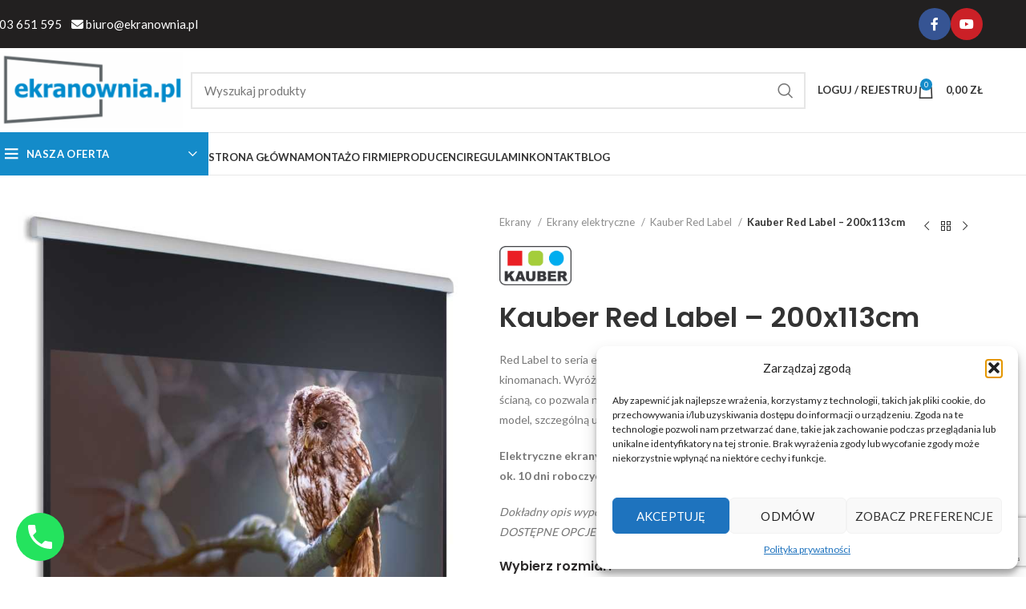

--- FILE ---
content_type: text/html; charset=UTF-8
request_url: https://ekranownia.pl/sklep/kauber-red-label-200x113cm/
body_size: 51102
content:
<!DOCTYPE html>
<html dir="ltr" lang="pl-PL" prefix="og: http://ogp.me/ns# fb: http://ogp.me/ns/fb#">
<head>
	<meta charset="UTF-8">
	<link rel="profile" href="https://gmpg.org/xfn/11">
	<link rel="pingback" href="https://ekranownia.pl/xmlrpc.php">
	<meta name="viewport" content="width=device-width, initial-scale=1.0, maximum-scale=1.0, user-scalable=no">
        <script>
            // Define dataLayer and the gtag function.
            window.dataLayer = window.dataLayer || [];
            function gtag(){dataLayer.push(arguments);}

            // Set default consent to 'denied' as a placeholder
            // Determine actual values based on your own requirements
            gtag('consent', 'default', {
              'ad_storage': 'denied',
              'ad_user_data': 'denied',
              'ad_personalization': 'denied',
              'analytics_storage': 'denied'
            }); 
        </script>

	 			        
        <title>Kauber Red Label - 200x113cm &#124; ekranownia.pl</title>
<link crossorigin data-rocket-preconnect href="https://www.gstatic.com" rel="preconnect">
<link crossorigin data-rocket-preconnect href="https://www.smartsuppchat.com" rel="preconnect">
<link crossorigin data-rocket-preconnect href="https://fonts.googleapis.com" rel="preconnect">
<link crossorigin data-rocket-preconnect href="https://static.payu.com" rel="preconnect">
<link crossorigin data-rocket-preconnect href="https://www.google.com" rel="preconnect">
<link data-rocket-preload as="style" href="https://fonts.googleapis.com/css?family=Lato%3A400%2C700%7CPoppins%3A400%2C600%2C500%7CSatisfy%3A400&#038;display=swap" rel="preload">
<link crossorigin data-rocket-preload as="font" href="https://cdnjs.cloudflare.com/ajax/libs/font-awesome/6.7.2/webfonts/fa-solid-900.woff2" rel="preload">
<link crossorigin data-rocket-preload as="font" href="https://ekranownia.pl/wp-content/themes/woodmart-child/fonts/woodmart-font.woff" rel="preload">
<link crossorigin data-rocket-preload as="font" href="https://static.payu.com/fonts/poppins/poppins-latin-500-normal.woff2" rel="preload">
<link crossorigin data-rocket-preload as="font" href="https://fonts.gstatic.com/s/poppins/v24/pxiByp8kv8JHgFVrLEj6Z1xlFQ.woff2" rel="preload">
<link crossorigin data-rocket-preload as="font" href="https://fonts.gstatic.com/s/lato/v25/S6u9w4BMUTPHh6UVSwiPGQ.woff2" rel="preload">
<link href="https://fonts.googleapis.com/css?family=Lato%3A400%2C700%7CPoppins%3A400%2C600%2C500%7CSatisfy%3A400&#038;display=swap" media="print" onload="this.media=&#039;all&#039;" rel="stylesheet">
<noscript><link rel="stylesheet" href="https://fonts.googleapis.com/css?family=Lato%3A400%2C700%7CPoppins%3A400%2C600%2C500%7CSatisfy%3A400&#038;display=swap"></noscript><link rel="preload" data-rocket-preload as="image" href="https://ekranownia.pl/wp-content/uploads/2022/01/kauber_red_label_16_9-600x600.jpg" imagesrcset="https://ekranownia.pl/wp-content/uploads/2022/01/kauber_red_label_16_9-600x600.jpg 600w, https://ekranownia.pl/wp-content/uploads/2022/01/kauber_red_label_16_9-300x300.jpg 300w, https://ekranownia.pl/wp-content/uploads/2022/01/kauber_red_label_16_9-150x150.jpg 150w, https://ekranownia.pl/wp-content/uploads/2022/01/kauber_red_label_16_9-768x768.jpg 768w, https://ekranownia.pl/wp-content/uploads/2022/01/kauber_red_label_16_9-100x100.jpg 100w, https://ekranownia.pl/wp-content/uploads/2022/01/kauber_red_label_16_9.jpg 800w" imagesizes="(max-width: 600px) 100vw, 600px" fetchpriority="high"><meta property="og:title" content="Kauber Red Label - 200x113cm &#124; ekranownia.pl " />         
		<!-- blog bez ekranownia.pl-->
				
		
	
	<meta name="description" content="Ekran projekcyjny Kauber Red Label o wymiarach: 200x113cm dostępny w naszym sklepie już od 4471 zł! Wejdź na stronę i poznaj pełną ofertę ekranów do projektorów i rzutników!"><meta property="og:description" content="Ekran projekcyjny Kauber Red Label o wymiarach: 200x113cm dostępny w naszym sklepie już od 4471 zł! Wejdź na stronę i poznaj pełną ofertę ekranów do projektorów i rzutników!">	<link rel="profile" href="http://gmpg.org/xfn/11">
	<link rel="pingback" href="https://ekranownia.pl/xmlrpc.php">
	
<script>
function updateTextInput(val) {
          document.getElementById('demo').value=val; 
        }

function updateRangeInput(val) {
          document.getElementById('myRange').value=val; 
        }        
</script>
		<script type="application/ld+json">{
		    "@context": "http://schema.org",
		    "@type": "BreadcrumbList",
		    "itemListElement": [
		        {
		            "@type": "ListItem",
		            "position": 1,
		            "item": {
		                "@id": "https://ekranownia.pl",
		                "name": "Strona główna"
		            }
		        },
		        {
		            "@type": "ListItem",
		            "position": 2,
		            "item": {
		                "@id": "https://ekranownia.pl/sklep",
		                "name": "Sklep"
		            }
		        },
		        {
		            "@type": "ListItem",
		            "position": 3,
		            "item": {
		                "@id": "https://ekranownia.pl/sklep/kauber-red-label-200x113cm/",
		                "name": "Kauber Red Label - 200x113cm",
		                "image": "https://ekranownia.pl/wp-content/uploads/2022/01/kauber_red_label_16_9.jpg"
		            }
		        }
		    ]
		}</script>


<meta name="google-site-verification" content="fH_IEbMWjSYydi16yK70TfzuMCa6xYTWDfs75cGo0SQ" />

<script type="text/javascript">


(function(a,e,c,f,g,h,b,d){var k=

{ak:"826675563",cl:"hFbGCIWJ1YoBEOuimIoD",autoreplace:"503 651 595"}
;a[c]=a[c]||function()

{(a[c].q=a[c].q||[]).push(arguments)}
;a[g]||(a[g]=k.ak);b=e.createElement(h);b.async=1;b.src="//www.gstatic.com/wcm/loader.js";d=e.getElementsByTagName(h)[0];d.parentNode.insertBefore(b,d);a[f]=function(b,d,e)

{a[c](2,b,k,d,null,new Date,e)}
;a[f]()})(window,document,"_googWcmImpl","_googWcmGet","_googWcmAk","script");

</script>
<meta charset="utf-8" />
<script src="https://static.payu.com/res/v2/widget-mini-installments.js"></script>
<meta name="google-site-verification" content="VCFqgQrY6zW1XQFOoUVXOTinHgxM6hRffoM22zfXvK0" />
		<style>img:is([sizes="auto" i], [sizes^="auto," i]) { contain-intrinsic-size: 3000px 1500px }</style>
	
		<!-- All in One SEO Pro 4.8.5 - aioseo.com -->
	<meta name="robots" content="max-snippet:-1, max-image-preview:large, max-video-preview:-1" />
	<link rel="canonical" href="https://ekranownia.pl/sklep/kauber-red-label-200x113cm/" />
	<meta name="generator" content="All in One SEO Pro (AIOSEO) 4.8.5" />
		<!-- All in One SEO Pro -->

<link rel='dns-prefetch' href='//fonts.googleapis.com' />
<link rel='dns-prefetch' href='//hcaptcha.com' />
<link href='https://fonts.gstatic.com' crossorigin rel='preconnect' />
<link rel="alternate" type="application/rss+xml" title="Ekrany projekcyjne &raquo; Kanał z wpisami" href="https://ekranownia.pl/feed/" />
<link rel="alternate" type="application/rss+xml" title="Ekrany projekcyjne &raquo; Kanał z komentarzami" href="https://ekranownia.pl/comments/feed/" />
<link rel='stylesheet' id='wp-block-library-css' href='https://ekranownia.pl/wp-includes/css/dist/block-library/style.min.css?ver=6.8.2' type='text/css' media='all' />
<style id='global-styles-inline-css' type='text/css'>
:root{--wp--preset--aspect-ratio--square: 1;--wp--preset--aspect-ratio--4-3: 4/3;--wp--preset--aspect-ratio--3-4: 3/4;--wp--preset--aspect-ratio--3-2: 3/2;--wp--preset--aspect-ratio--2-3: 2/3;--wp--preset--aspect-ratio--16-9: 16/9;--wp--preset--aspect-ratio--9-16: 9/16;--wp--preset--color--black: #000000;--wp--preset--color--cyan-bluish-gray: #abb8c3;--wp--preset--color--white: #ffffff;--wp--preset--color--pale-pink: #f78da7;--wp--preset--color--vivid-red: #cf2e2e;--wp--preset--color--luminous-vivid-orange: #ff6900;--wp--preset--color--luminous-vivid-amber: #fcb900;--wp--preset--color--light-green-cyan: #7bdcb5;--wp--preset--color--vivid-green-cyan: #00d084;--wp--preset--color--pale-cyan-blue: #8ed1fc;--wp--preset--color--vivid-cyan-blue: #0693e3;--wp--preset--color--vivid-purple: #9b51e0;--wp--preset--gradient--vivid-cyan-blue-to-vivid-purple: linear-gradient(135deg,rgba(6,147,227,1) 0%,rgb(155,81,224) 100%);--wp--preset--gradient--light-green-cyan-to-vivid-green-cyan: linear-gradient(135deg,rgb(122,220,180) 0%,rgb(0,208,130) 100%);--wp--preset--gradient--luminous-vivid-amber-to-luminous-vivid-orange: linear-gradient(135deg,rgba(252,185,0,1) 0%,rgba(255,105,0,1) 100%);--wp--preset--gradient--luminous-vivid-orange-to-vivid-red: linear-gradient(135deg,rgba(255,105,0,1) 0%,rgb(207,46,46) 100%);--wp--preset--gradient--very-light-gray-to-cyan-bluish-gray: linear-gradient(135deg,rgb(238,238,238) 0%,rgb(169,184,195) 100%);--wp--preset--gradient--cool-to-warm-spectrum: linear-gradient(135deg,rgb(74,234,220) 0%,rgb(151,120,209) 20%,rgb(207,42,186) 40%,rgb(238,44,130) 60%,rgb(251,105,98) 80%,rgb(254,248,76) 100%);--wp--preset--gradient--blush-light-purple: linear-gradient(135deg,rgb(255,206,236) 0%,rgb(152,150,240) 100%);--wp--preset--gradient--blush-bordeaux: linear-gradient(135deg,rgb(254,205,165) 0%,rgb(254,45,45) 50%,rgb(107,0,62) 100%);--wp--preset--gradient--luminous-dusk: linear-gradient(135deg,rgb(255,203,112) 0%,rgb(199,81,192) 50%,rgb(65,88,208) 100%);--wp--preset--gradient--pale-ocean: linear-gradient(135deg,rgb(255,245,203) 0%,rgb(182,227,212) 50%,rgb(51,167,181) 100%);--wp--preset--gradient--electric-grass: linear-gradient(135deg,rgb(202,248,128) 0%,rgb(113,206,126) 100%);--wp--preset--gradient--midnight: linear-gradient(135deg,rgb(2,3,129) 0%,rgb(40,116,252) 100%);--wp--preset--font-size--small: 13px;--wp--preset--font-size--medium: 20px;--wp--preset--font-size--large: 36px;--wp--preset--font-size--x-large: 42px;--wp--preset--spacing--20: 0.44rem;--wp--preset--spacing--30: 0.67rem;--wp--preset--spacing--40: 1rem;--wp--preset--spacing--50: 1.5rem;--wp--preset--spacing--60: 2.25rem;--wp--preset--spacing--70: 3.38rem;--wp--preset--spacing--80: 5.06rem;--wp--preset--shadow--natural: 6px 6px 9px rgba(0, 0, 0, 0.2);--wp--preset--shadow--deep: 12px 12px 50px rgba(0, 0, 0, 0.4);--wp--preset--shadow--sharp: 6px 6px 0px rgba(0, 0, 0, 0.2);--wp--preset--shadow--outlined: 6px 6px 0px -3px rgba(255, 255, 255, 1), 6px 6px rgba(0, 0, 0, 1);--wp--preset--shadow--crisp: 6px 6px 0px rgba(0, 0, 0, 1);}:where(body) { margin: 0; }.wp-site-blocks > .alignleft { float: left; margin-right: 2em; }.wp-site-blocks > .alignright { float: right; margin-left: 2em; }.wp-site-blocks > .aligncenter { justify-content: center; margin-left: auto; margin-right: auto; }:where(.is-layout-flex){gap: 0.5em;}:where(.is-layout-grid){gap: 0.5em;}.is-layout-flow > .alignleft{float: left;margin-inline-start: 0;margin-inline-end: 2em;}.is-layout-flow > .alignright{float: right;margin-inline-start: 2em;margin-inline-end: 0;}.is-layout-flow > .aligncenter{margin-left: auto !important;margin-right: auto !important;}.is-layout-constrained > .alignleft{float: left;margin-inline-start: 0;margin-inline-end: 2em;}.is-layout-constrained > .alignright{float: right;margin-inline-start: 2em;margin-inline-end: 0;}.is-layout-constrained > .aligncenter{margin-left: auto !important;margin-right: auto !important;}.is-layout-constrained > :where(:not(.alignleft):not(.alignright):not(.alignfull)){margin-left: auto !important;margin-right: auto !important;}body .is-layout-flex{display: flex;}.is-layout-flex{flex-wrap: wrap;align-items: center;}.is-layout-flex > :is(*, div){margin: 0;}body .is-layout-grid{display: grid;}.is-layout-grid > :is(*, div){margin: 0;}body{padding-top: 0px;padding-right: 0px;padding-bottom: 0px;padding-left: 0px;}a:where(:not(.wp-element-button)){text-decoration: none;}:root :where(.wp-element-button, .wp-block-button__link){background-color: #32373c;border-width: 0;color: #fff;font-family: inherit;font-size: inherit;line-height: inherit;padding: calc(0.667em + 2px) calc(1.333em + 2px);text-decoration: none;}.has-black-color{color: var(--wp--preset--color--black) !important;}.has-cyan-bluish-gray-color{color: var(--wp--preset--color--cyan-bluish-gray) !important;}.has-white-color{color: var(--wp--preset--color--white) !important;}.has-pale-pink-color{color: var(--wp--preset--color--pale-pink) !important;}.has-vivid-red-color{color: var(--wp--preset--color--vivid-red) !important;}.has-luminous-vivid-orange-color{color: var(--wp--preset--color--luminous-vivid-orange) !important;}.has-luminous-vivid-amber-color{color: var(--wp--preset--color--luminous-vivid-amber) !important;}.has-light-green-cyan-color{color: var(--wp--preset--color--light-green-cyan) !important;}.has-vivid-green-cyan-color{color: var(--wp--preset--color--vivid-green-cyan) !important;}.has-pale-cyan-blue-color{color: var(--wp--preset--color--pale-cyan-blue) !important;}.has-vivid-cyan-blue-color{color: var(--wp--preset--color--vivid-cyan-blue) !important;}.has-vivid-purple-color{color: var(--wp--preset--color--vivid-purple) !important;}.has-black-background-color{background-color: var(--wp--preset--color--black) !important;}.has-cyan-bluish-gray-background-color{background-color: var(--wp--preset--color--cyan-bluish-gray) !important;}.has-white-background-color{background-color: var(--wp--preset--color--white) !important;}.has-pale-pink-background-color{background-color: var(--wp--preset--color--pale-pink) !important;}.has-vivid-red-background-color{background-color: var(--wp--preset--color--vivid-red) !important;}.has-luminous-vivid-orange-background-color{background-color: var(--wp--preset--color--luminous-vivid-orange) !important;}.has-luminous-vivid-amber-background-color{background-color: var(--wp--preset--color--luminous-vivid-amber) !important;}.has-light-green-cyan-background-color{background-color: var(--wp--preset--color--light-green-cyan) !important;}.has-vivid-green-cyan-background-color{background-color: var(--wp--preset--color--vivid-green-cyan) !important;}.has-pale-cyan-blue-background-color{background-color: var(--wp--preset--color--pale-cyan-blue) !important;}.has-vivid-cyan-blue-background-color{background-color: var(--wp--preset--color--vivid-cyan-blue) !important;}.has-vivid-purple-background-color{background-color: var(--wp--preset--color--vivid-purple) !important;}.has-black-border-color{border-color: var(--wp--preset--color--black) !important;}.has-cyan-bluish-gray-border-color{border-color: var(--wp--preset--color--cyan-bluish-gray) !important;}.has-white-border-color{border-color: var(--wp--preset--color--white) !important;}.has-pale-pink-border-color{border-color: var(--wp--preset--color--pale-pink) !important;}.has-vivid-red-border-color{border-color: var(--wp--preset--color--vivid-red) !important;}.has-luminous-vivid-orange-border-color{border-color: var(--wp--preset--color--luminous-vivid-orange) !important;}.has-luminous-vivid-amber-border-color{border-color: var(--wp--preset--color--luminous-vivid-amber) !important;}.has-light-green-cyan-border-color{border-color: var(--wp--preset--color--light-green-cyan) !important;}.has-vivid-green-cyan-border-color{border-color: var(--wp--preset--color--vivid-green-cyan) !important;}.has-pale-cyan-blue-border-color{border-color: var(--wp--preset--color--pale-cyan-blue) !important;}.has-vivid-cyan-blue-border-color{border-color: var(--wp--preset--color--vivid-cyan-blue) !important;}.has-vivid-purple-border-color{border-color: var(--wp--preset--color--vivid-purple) !important;}.has-vivid-cyan-blue-to-vivid-purple-gradient-background{background: var(--wp--preset--gradient--vivid-cyan-blue-to-vivid-purple) !important;}.has-light-green-cyan-to-vivid-green-cyan-gradient-background{background: var(--wp--preset--gradient--light-green-cyan-to-vivid-green-cyan) !important;}.has-luminous-vivid-amber-to-luminous-vivid-orange-gradient-background{background: var(--wp--preset--gradient--luminous-vivid-amber-to-luminous-vivid-orange) !important;}.has-luminous-vivid-orange-to-vivid-red-gradient-background{background: var(--wp--preset--gradient--luminous-vivid-orange-to-vivid-red) !important;}.has-very-light-gray-to-cyan-bluish-gray-gradient-background{background: var(--wp--preset--gradient--very-light-gray-to-cyan-bluish-gray) !important;}.has-cool-to-warm-spectrum-gradient-background{background: var(--wp--preset--gradient--cool-to-warm-spectrum) !important;}.has-blush-light-purple-gradient-background{background: var(--wp--preset--gradient--blush-light-purple) !important;}.has-blush-bordeaux-gradient-background{background: var(--wp--preset--gradient--blush-bordeaux) !important;}.has-luminous-dusk-gradient-background{background: var(--wp--preset--gradient--luminous-dusk) !important;}.has-pale-ocean-gradient-background{background: var(--wp--preset--gradient--pale-ocean) !important;}.has-electric-grass-gradient-background{background: var(--wp--preset--gradient--electric-grass) !important;}.has-midnight-gradient-background{background: var(--wp--preset--gradient--midnight) !important;}.has-small-font-size{font-size: var(--wp--preset--font-size--small) !important;}.has-medium-font-size{font-size: var(--wp--preset--font-size--medium) !important;}.has-large-font-size{font-size: var(--wp--preset--font-size--large) !important;}.has-x-large-font-size{font-size: var(--wp--preset--font-size--x-large) !important;}
:where(.wp-block-post-template.is-layout-flex){gap: 1.25em;}:where(.wp-block-post-template.is-layout-grid){gap: 1.25em;}
:where(.wp-block-columns.is-layout-flex){gap: 2em;}:where(.wp-block-columns.is-layout-grid){gap: 2em;}
:root :where(.wp-block-pullquote){font-size: 1.5em;line-height: 1.6;}
</style>
<link data-minify="1" rel='stylesheet' id='pay_by_paynow_pl_styles-css' href='https://ekranownia.pl/wp-content/cache/min/1/wp-content/plugins/pay-by-paynow-pl/assets/css/front.css?ver=1762332541' type='text/css' media='all' />
<style id='woocommerce-inline-inline-css' type='text/css'>
.woocommerce form .form-row .required { visibility: visible; }
</style>
<link rel='stylesheet' id='cmplz-general-css' href='https://ekranownia.pl/wp-content/plugins/complianz-gdpr/assets/css/cookieblocker.min.css?ver=1758627559' type='text/css' media='all' />
<link data-minify="1" rel='stylesheet' id='woocommerce-addons-css-css' href='https://ekranownia.pl/wp-content/cache/min/1/wp-content/plugins/woocommerce-product-addons/assets/css/frontend.css?ver=1762332553' type='text/css' media='all' />
<link data-minify="1" rel='stylesheet' id='payu-gateway-css' href='https://ekranownia.pl/wp-content/cache/min/1/wp-content/plugins/woo-payu-payment-gateway/assets/css/payu-gateway.css?ver=1762332541' type='text/css' media='all' />
<link data-minify="1" rel='stylesheet' id='cf7cf-style-css' href='https://ekranownia.pl/wp-content/cache/min/1/wp-content/plugins/cf7-conditional-fields/style.css?ver=1762332541' type='text/css' media='all' />
<link rel='stylesheet' id='wd-widget-price-filter-css' href='https://ekranownia.pl/wp-content/themes/woodmart/css/parts/woo-widget-price-filter.min.css?ver=8.2.7' type='text/css' media='all' />
<link data-minify="1" rel='stylesheet' id='js_composer_front-css' href='https://ekranownia.pl/wp-content/cache/min/1/wp-content/plugins/js_composer/assets/css/js_composer.min.css?ver=1762332541' type='text/css' media='all' />
<link rel='stylesheet' id='wd-style-base-css' href='https://ekranownia.pl/wp-content/themes/woodmart/css/parts/base.min.css?ver=8.2.7' type='text/css' media='all' />
<link rel='stylesheet' id='wd-helpers-wpb-elem-css' href='https://ekranownia.pl/wp-content/themes/woodmart/css/parts/helpers-wpb-elem.min.css?ver=8.2.7' type='text/css' media='all' />
<link rel='stylesheet' id='wd-revolution-slider-css' href='https://ekranownia.pl/wp-content/themes/woodmart/css/parts/int-rev-slider.min.css?ver=8.2.7' type='text/css' media='all' />
<link rel='stylesheet' id='wd-wpbakery-base-css' href='https://ekranownia.pl/wp-content/themes/woodmart/css/parts/int-wpb-base.min.css?ver=8.2.7' type='text/css' media='all' />
<link rel='stylesheet' id='wd-wpbakery-base-deprecated-css' href='https://ekranownia.pl/wp-content/themes/woodmart/css/parts/int-wpb-base-deprecated.min.css?ver=8.2.7' type='text/css' media='all' />
<link rel='stylesheet' id='wd-woocommerce-base-css' href='https://ekranownia.pl/wp-content/themes/woodmart/css/parts/woocommerce-base.min.css?ver=8.2.7' type='text/css' media='all' />
<link rel='stylesheet' id='wd-mod-star-rating-css' href='https://ekranownia.pl/wp-content/themes/woodmart/css/parts/mod-star-rating.min.css?ver=8.2.7' type='text/css' media='all' />
<link rel='stylesheet' id='wd-woocommerce-block-notices-css' href='https://ekranownia.pl/wp-content/themes/woodmart/css/parts/woo-mod-block-notices.min.css?ver=8.2.7' type='text/css' media='all' />
<link rel='stylesheet' id='wd-woo-mod-quantity-css' href='https://ekranownia.pl/wp-content/themes/woodmart/css/parts/woo-mod-quantity.min.css?ver=8.2.7' type='text/css' media='all' />
<link rel='stylesheet' id='wd-woo-single-prod-el-base-css' href='https://ekranownia.pl/wp-content/themes/woodmart/css/parts/woo-single-prod-el-base.min.css?ver=8.2.7' type='text/css' media='all' />
<link rel='stylesheet' id='wd-woo-mod-stock-status-css' href='https://ekranownia.pl/wp-content/themes/woodmart/css/parts/woo-mod-stock-status.min.css?ver=8.2.7' type='text/css' media='all' />
<link rel='stylesheet' id='wd-woo-mod-shop-attributes-css' href='https://ekranownia.pl/wp-content/themes/woodmart/css/parts/woo-mod-shop-attributes.min.css?ver=8.2.7' type='text/css' media='all' />
<link rel='stylesheet' id='wd-wp-blocks-css' href='https://ekranownia.pl/wp-content/themes/woodmart/css/parts/wp-blocks.min.css?ver=8.2.7' type='text/css' media='all' />
<link data-minify="1" rel='stylesheet' id='oldstyle-css' href='https://ekranownia.pl/wp-content/cache/min/1/wp-content/themes/woodmart-child/styleo.css?ver=1762332541' type='text/css' media='all' />
<link data-minify="1" rel='stylesheet' id='child-style-css' href='https://ekranownia.pl/wp-content/cache/min/1/wp-content/themes/woodmart-child/style.css?ver=1762332542' type='text/css' media='all' />
<link rel='stylesheet' id='wd-header-base-css' href='https://ekranownia.pl/wp-content/themes/woodmart/css/parts/header-base.min.css?ver=8.2.7' type='text/css' media='all' />
<link rel='stylesheet' id='wd-mod-tools-css' href='https://ekranownia.pl/wp-content/themes/woodmart/css/parts/mod-tools.min.css?ver=8.2.7' type='text/css' media='all' />
<link rel='stylesheet' id='wd-header-elements-base-css' href='https://ekranownia.pl/wp-content/themes/woodmart/css/parts/header-el-base.min.css?ver=8.2.7' type='text/css' media='all' />
<link rel='stylesheet' id='wd-social-icons-css' href='https://ekranownia.pl/wp-content/themes/woodmart/css/parts/el-social-icons.min.css?ver=8.2.7' type='text/css' media='all' />
<link rel='stylesheet' id='wd-social-icons-styles-css' href='https://ekranownia.pl/wp-content/themes/woodmart/css/parts/el-social-styles.min.css?ver=8.2.7' type='text/css' media='all' />
<link rel='stylesheet' id='wd-header-search-css' href='https://ekranownia.pl/wp-content/themes/woodmart/css/parts/header-el-search.min.css?ver=8.2.7' type='text/css' media='all' />
<link rel='stylesheet' id='wd-header-search-form-css' href='https://ekranownia.pl/wp-content/themes/woodmart/css/parts/header-el-search-form.min.css?ver=8.2.7' type='text/css' media='all' />
<link rel='stylesheet' id='wd-wd-search-form-css' href='https://ekranownia.pl/wp-content/themes/woodmart/css/parts/wd-search-form.min.css?ver=8.2.7' type='text/css' media='all' />
<link rel='stylesheet' id='wd-wd-search-dropdown-css' href='https://ekranownia.pl/wp-content/themes/woodmart/css/parts/wd-search-dropdown.min.css?ver=8.2.7' type='text/css' media='all' />
<link rel='stylesheet' id='wd-woo-mod-login-form-css' href='https://ekranownia.pl/wp-content/themes/woodmart/css/parts/woo-mod-login-form.min.css?ver=8.2.7' type='text/css' media='all' />
<link rel='stylesheet' id='wd-header-my-account-css' href='https://ekranownia.pl/wp-content/themes/woodmart/css/parts/header-el-my-account.min.css?ver=8.2.7' type='text/css' media='all' />
<link rel='stylesheet' id='wd-header-cart-side-css' href='https://ekranownia.pl/wp-content/themes/woodmart/css/parts/header-el-cart-side.min.css?ver=8.2.7' type='text/css' media='all' />
<link rel='stylesheet' id='wd-header-cart-css' href='https://ekranownia.pl/wp-content/themes/woodmart/css/parts/header-el-cart.min.css?ver=8.2.7' type='text/css' media='all' />
<link rel='stylesheet' id='wd-widget-shopping-cart-css' href='https://ekranownia.pl/wp-content/themes/woodmart/css/parts/woo-widget-shopping-cart.min.css?ver=8.2.7' type='text/css' media='all' />
<link rel='stylesheet' id='wd-widget-product-list-css' href='https://ekranownia.pl/wp-content/themes/woodmart/css/parts/woo-widget-product-list.min.css?ver=8.2.7' type='text/css' media='all' />
<link rel='stylesheet' id='wd-header-mobile-nav-dropdown-css' href='https://ekranownia.pl/wp-content/themes/woodmart/css/parts/header-el-mobile-nav-dropdown.min.css?ver=8.2.7' type='text/css' media='all' />
<link rel='stylesheet' id='wd-header-categories-nav-css' href='https://ekranownia.pl/wp-content/themes/woodmart/css/parts/header-el-category-nav.min.css?ver=8.2.7' type='text/css' media='all' />
<link rel='stylesheet' id='wd-mod-nav-vertical-css' href='https://ekranownia.pl/wp-content/themes/woodmart/css/parts/mod-nav-vertical.min.css?ver=8.2.7' type='text/css' media='all' />
<link rel='stylesheet' id='wd-mod-nav-vertical-design-default-css' href='https://ekranownia.pl/wp-content/themes/woodmart/css/parts/mod-nav-vertical-design-default.min.css?ver=8.2.7' type='text/css' media='all' />
<link rel='stylesheet' id='wd-page-title-css' href='https://ekranownia.pl/wp-content/themes/woodmart/css/parts/page-title.min.css?ver=8.2.7' type='text/css' media='all' />
<link rel='stylesheet' id='wd-woo-single-prod-predefined-css' href='https://ekranownia.pl/wp-content/themes/woodmart/css/parts/woo-single-prod-predefined.min.css?ver=8.2.7' type='text/css' media='all' />
<link rel='stylesheet' id='wd-woo-single-prod-and-quick-view-predefined-css' href='https://ekranownia.pl/wp-content/themes/woodmart/css/parts/woo-single-prod-and-quick-view-predefined.min.css?ver=8.2.7' type='text/css' media='all' />
<link rel='stylesheet' id='wd-woo-single-prod-el-tabs-predefined-css' href='https://ekranownia.pl/wp-content/themes/woodmart/css/parts/woo-single-prod-el-tabs-predefined.min.css?ver=8.2.7' type='text/css' media='all' />
<link rel='stylesheet' id='wd-photoswipe-css' href='https://ekranownia.pl/wp-content/themes/woodmart/css/parts/lib-photoswipe.min.css?ver=8.2.7' type='text/css' media='all' />
<link rel='stylesheet' id='wd-woo-single-prod-el-gallery-css' href='https://ekranownia.pl/wp-content/themes/woodmart/css/parts/woo-single-prod-el-gallery.min.css?ver=8.2.7' type='text/css' media='all' />
<link rel='stylesheet' id='wd-swiper-css' href='https://ekranownia.pl/wp-content/themes/woodmart/css/parts/lib-swiper.min.css?ver=8.2.7' type='text/css' media='all' />
<link rel='stylesheet' id='wd-swiper-arrows-css' href='https://ekranownia.pl/wp-content/themes/woodmart/css/parts/lib-swiper-arrows.min.css?ver=8.2.7' type='text/css' media='all' />
<link rel='stylesheet' id='wd-woo-single-prod-el-navigation-css' href='https://ekranownia.pl/wp-content/themes/woodmart/css/parts/woo-single-prod-el-navigation.min.css?ver=8.2.7' type='text/css' media='all' />
<link rel='stylesheet' id='wd-woo-mod-variation-form-css' href='https://ekranownia.pl/wp-content/themes/woodmart/css/parts/woo-mod-variation-form.min.css?ver=8.2.7' type='text/css' media='all' />
<link rel='stylesheet' id='wd-woo-mod-swatches-base-css' href='https://ekranownia.pl/wp-content/themes/woodmart/css/parts/woo-mod-swatches-base.min.css?ver=8.2.7' type='text/css' media='all' />
<link rel='stylesheet' id='wd-woo-mod-variation-form-single-css' href='https://ekranownia.pl/wp-content/themes/woodmart/css/parts/woo-mod-variation-form-single.min.css?ver=8.2.7' type='text/css' media='all' />
<link rel='stylesheet' id='wd-woo-mod-swatches-style-1-css' href='https://ekranownia.pl/wp-content/themes/woodmart/css/parts/woo-mod-swatches-style-1.min.css?ver=8.2.7' type='text/css' media='all' />
<link rel='stylesheet' id='wd-woo-mod-swatches-dis-1-css' href='https://ekranownia.pl/wp-content/themes/woodmart/css/parts/woo-mod-swatches-dis-style-1.min.css?ver=8.2.7' type='text/css' media='all' />
<link rel='stylesheet' id='wd-tabs-css' href='https://ekranownia.pl/wp-content/themes/woodmart/css/parts/el-tabs.min.css?ver=8.2.7' type='text/css' media='all' />
<link rel='stylesheet' id='wd-woo-single-prod-el-tabs-opt-layout-tabs-css' href='https://ekranownia.pl/wp-content/themes/woodmart/css/parts/woo-single-prod-el-tabs-opt-layout-tabs.min.css?ver=8.2.7' type='text/css' media='all' />
<link rel='stylesheet' id='wd-accordion-css' href='https://ekranownia.pl/wp-content/themes/woodmart/css/parts/el-accordion.min.css?ver=8.2.7' type='text/css' media='all' />
<link rel='stylesheet' id='wd-accordion-elem-wpb-css' href='https://ekranownia.pl/wp-content/themes/woodmart/css/parts/el-accordion-wpb-elem.min.css?ver=8.2.7' type='text/css' media='all' />
<link rel='stylesheet' id='wd-product-loop-css' href='https://ekranownia.pl/wp-content/themes/woodmart/css/parts/woo-product-loop.min.css?ver=8.2.7' type='text/css' media='all' />
<link rel='stylesheet' id='wd-product-loop-base-css' href='https://ekranownia.pl/wp-content/themes/woodmart/css/parts/woo-product-loop-base.min.css?ver=8.2.7' type='text/css' media='all' />
<link rel='stylesheet' id='wd-woo-mod-add-btn-replace-css' href='https://ekranownia.pl/wp-content/themes/woodmart/css/parts/woo-mod-add-btn-replace.min.css?ver=8.2.7' type='text/css' media='all' />
<link rel='stylesheet' id='wd-mod-more-description-css' href='https://ekranownia.pl/wp-content/themes/woodmart/css/parts/mod-more-description.min.css?ver=8.2.7' type='text/css' media='all' />
<link rel='stylesheet' id='wd-mfp-popup-css' href='https://ekranownia.pl/wp-content/themes/woodmart/css/parts/lib-magnific-popup.min.css?ver=8.2.7' type='text/css' media='all' />
<link rel='stylesheet' id='wd-swiper-pagin-css' href='https://ekranownia.pl/wp-content/themes/woodmart/css/parts/lib-swiper-pagin.min.css?ver=8.2.7' type='text/css' media='all' />
<link rel='stylesheet' id='wd-widget-collapse-css' href='https://ekranownia.pl/wp-content/themes/woodmart/css/parts/opt-widget-collapse.min.css?ver=8.2.7' type='text/css' media='all' />
<link rel='stylesheet' id='wd-footer-base-css' href='https://ekranownia.pl/wp-content/themes/woodmart/css/parts/footer-base.min.css?ver=8.2.7' type='text/css' media='all' />
<link rel='stylesheet' id='wd-brands-css' href='https://ekranownia.pl/wp-content/themes/woodmart/css/parts/el-brand.min.css?ver=8.2.7' type='text/css' media='all' />
<link rel='stylesheet' id='wd-widget-wd-recent-posts-css' href='https://ekranownia.pl/wp-content/themes/woodmart/css/parts/widget-wd-recent-posts.min.css?ver=8.2.7' type='text/css' media='all' />
<link rel='stylesheet' id='wd-scroll-top-css' href='https://ekranownia.pl/wp-content/themes/woodmart/css/parts/opt-scrolltotop.min.css?ver=8.2.7' type='text/css' media='all' />
<link rel='stylesheet' id='wd-wd-search-results-css' href='https://ekranownia.pl/wp-content/themes/woodmart/css/parts/wd-search-results.min.css?ver=8.2.7' type='text/css' media='all' />
<link rel='stylesheet' id='wd-header-my-account-sidebar-css' href='https://ekranownia.pl/wp-content/themes/woodmart/css/parts/header-el-my-account-sidebar.min.css?ver=8.2.7' type='text/css' media='all' />
<link rel='stylesheet' id='wd-bottom-toolbar-css' href='https://ekranownia.pl/wp-content/themes/woodmart/css/parts/opt-bottom-toolbar.min.css?ver=8.2.7' type='text/css' media='all' />
<link data-minify="1" rel='stylesheet' id='xts-style-header_564425-css' href='https://ekranownia.pl/wp-content/cache/min/1/wp-content/uploads/2025/11/xts-header_564425-1762261958.css?ver=1762332542' type='text/css' media='all' />

<!--n2css--><!--n2js--><script type="text/javascript" src="https://ekranownia.pl/wp-includes/js/jquery/jquery.min.js?ver=3.7.1" id="jquery-core-js"></script>
<script type="text/javascript" defer src="https://ekranownia.pl/wp-includes/js/jquery/jquery-migrate.min.js?ver=3.4.1" id="jquery-migrate-js"></script>
<script type="text/javascript" defer src="//ekranownia.pl/wp-content/plugins/revslider/sr6/assets/js/rbtools.min.js?ver=6.7.37" defer async id="tp-tools-js"></script>
<script type="text/javascript" defer src="//ekranownia.pl/wp-content/plugins/revslider/sr6/assets/js/rs6.min.js?ver=6.7.37" defer async id="revmin-js"></script>
<script type="text/javascript" defer src="https://ekranownia.pl/wp-content/plugins/woocommerce/assets/js/jquery-blockui/jquery.blockUI.min.js?ver=2.7.0-wc.10.0.4" id="jquery-blockui-js" data-wp-strategy="defer"></script>
<script type="text/javascript" id="wc-add-to-cart-js-extra">
/* <![CDATA[ */
var wc_add_to_cart_params = {"ajax_url":"\/wp-admin\/admin-ajax.php","wc_ajax_url":"\/?wc-ajax=%%endpoint%%","i18n_view_cart":"Zobacz koszyk","cart_url":"https:\/\/ekranownia.pl\/koszyk\/","is_cart":"","cart_redirect_after_add":"no"};
/* ]]> */
</script>
<script type="text/javascript" defer src="https://ekranownia.pl/wp-content/plugins/woocommerce/assets/js/frontend/add-to-cart.min.js?ver=10.0.4" id="wc-add-to-cart-js" data-wp-strategy="defer"></script>
<script type="text/javascript" id="wc-single-product-js-extra">
/* <![CDATA[ */
var wc_single_product_params = {"i18n_required_rating_text":"Prosz\u0119 wybra\u0107 ocen\u0119","i18n_rating_options":["1 of 5 stars","2 of 5 stars","3 of 5 stars","4 of 5 stars","5 of 5 stars"],"i18n_product_gallery_trigger_text":"View full-screen image gallery","review_rating_required":"yes","flexslider":{"rtl":false,"animation":"slide","smoothHeight":true,"directionNav":false,"controlNav":"thumbnails","slideshow":false,"animationSpeed":500,"animationLoop":false,"allowOneSlide":false},"zoom_enabled":"","zoom_options":[],"photoswipe_enabled":"","photoswipe_options":{"shareEl":false,"closeOnScroll":false,"history":false,"hideAnimationDuration":0,"showAnimationDuration":0},"flexslider_enabled":""};
/* ]]> */
</script>
<script type="text/javascript" defer src="https://ekranownia.pl/wp-content/plugins/woocommerce/assets/js/frontend/single-product.min.js?ver=10.0.4" id="wc-single-product-js" defer="defer" data-wp-strategy="defer"></script>
<script type="text/javascript" defer src="https://ekranownia.pl/wp-content/plugins/woocommerce/assets/js/js-cookie/js.cookie.min.js?ver=2.1.4-wc.10.0.4" id="js-cookie-js" defer="defer" data-wp-strategy="defer"></script>
<script type="text/javascript" id="woocommerce-js-extra">
/* <![CDATA[ */
var woocommerce_params = {"ajax_url":"\/wp-admin\/admin-ajax.php","wc_ajax_url":"\/?wc-ajax=%%endpoint%%","i18n_password_show":"Show password","i18n_password_hide":"Hide password"};
/* ]]> */
</script>
<script type="text/javascript" defer src="https://ekranownia.pl/wp-content/plugins/woocommerce/assets/js/frontend/woocommerce.min.js?ver=10.0.4" id="woocommerce-js" defer="defer" data-wp-strategy="defer"></script>
<script type="text/javascript" defer src="https://ekranownia.pl/wp-content/plugins/js_composer/assets/js/vendors/woocommerce-add-to-cart.js?ver=8.6.1" id="vc_woocommerce-add-to-cart-js-js"></script>
<script type="text/javascript" defer src="https://ekranownia.pl/wp-content/themes/woodmart/js/libs/device.min.js?ver=8.2.7" id="wd-device-library-js"></script>
<script type="text/javascript" defer src="https://ekranownia.pl/wp-content/themes/woodmart/js/scripts/global/scrollBar.min.js?ver=8.2.7" id="wd-scrollbar-js"></script>
<script></script><link rel="https://api.w.org/" href="https://ekranownia.pl/wp-json/" /><link rel="alternate" title="JSON" type="application/json" href="https://ekranownia.pl/wp-json/wp/v2/product/14422" /><link rel="EditURI" type="application/rsd+xml" title="RSD" href="https://ekranownia.pl/xmlrpc.php?rsd" />
<link rel='shortlink' href='https://ekranownia.pl/?p=14422' />
<link rel="alternate" title="oEmbed (JSON)" type="application/json+oembed" href="https://ekranownia.pl/wp-json/oembed/1.0/embed?url=https%3A%2F%2Fekranownia.pl%2Fsklep%2Fkauber-red-label-200x113cm%2F" />
<link rel="alternate" title="oEmbed (XML)" type="text/xml+oembed" href="https://ekranownia.pl/wp-json/oembed/1.0/embed?url=https%3A%2F%2Fekranownia.pl%2Fsklep%2Fkauber-red-label-200x113cm%2F&#038;format=xml" />

		<!-- GA Google Analytics @ https://m0n.co/ga -->
		<script type="text/plain" data-service="google-analytics" data-category="statistics" async data-cmplz-src="https://www.googletagmanager.com/gtag/js?id=G-8GWZP4DRCD"></script>
		<script>
			window.dataLayer = window.dataLayer || [];
			function gtag(){dataLayer.push(arguments);}
			gtag('js', new Date());
			gtag('config', 'UA-52575297-1');
			gtag('config', 'G-8GWZP4DRCD');
		</script>

	<meta name="generator" content="Redux 4.5.7" /><!-- Markup (JSON-LD) structured in schema.org ver.4.8.1 START -->
<!-- Markup (JSON-LD) structured in schema.org END -->
<style>
.h-captcha{position:relative;display:block;margin-bottom:2rem;padding:0;clear:both}.h-captcha[data-size="normal"]{width:303px;height:78px}.h-captcha[data-size="compact"]{width:164px;height:144px}.h-captcha[data-size="invisible"]{display:none}.h-captcha::before{content:'';display:block;position:absolute;top:0;left:0;background:url(https://ekranownia.pl/wp-content/plugins/hcaptcha-for-forms-and-more/assets/images/hcaptcha-div-logo.svg) no-repeat;border:1px solid #fff0;border-radius:4px}.h-captcha[data-size="normal"]::before{width:300px;height:74px;background-position:94% 28%}.h-captcha[data-size="compact"]::before{width:156px;height:136px;background-position:50% 79%}.h-captcha[data-theme="light"]::before,body.is-light-theme .h-captcha[data-theme="auto"]::before,.h-captcha[data-theme="auto"]::before{background-color:#fafafa;border:1px solid #e0e0e0}.h-captcha[data-theme="dark"]::before,body.is-dark-theme .h-captcha[data-theme="auto"]::before,html.wp-dark-mode-active .h-captcha[data-theme="auto"]::before,html.drdt-dark-mode .h-captcha[data-theme="auto"]::before{background-image:url(https://ekranownia.pl/wp-content/plugins/hcaptcha-for-forms-and-more/assets/images/hcaptcha-div-logo-white.svg);background-repeat:no-repeat;background-color:#333;border:1px solid #f5f5f5}@media (prefers-color-scheme:dark){.h-captcha[data-theme="auto"]::before{background-image:url(https://ekranownia.pl/wp-content/plugins/hcaptcha-for-forms-and-more/assets/images/hcaptcha-div-logo-white.svg);background-repeat:no-repeat;background-color:#333;border:1px solid #f5f5f5}}.h-captcha[data-theme="custom"]::before{background-color:initial}.h-captcha[data-size="invisible"]::before{display:none}.h-captcha iframe{position:relative}div[style*="z-index: 2147483647"] div[style*="border-width: 11px"][style*="position: absolute"][style*="pointer-events: none"]{border-style:none}
</style>
			<style>.cmplz-hidden {
					display: none !important;
				}</style><!-- Google site verification - Google for WooCommerce -->
<meta name="google-site-verification" content="YmZ2dUaXov5rPLvhsmuR9Vxk9mguTAv4NDTlgFS_duI" />
					<meta name="viewport" content="width=device-width, initial-scale=1.0, maximum-scale=1.0, user-scalable=no">
										<noscript><style>.woocommerce-product-gallery{ opacity: 1 !important; }</style></noscript>
	<meta name="generator" content="Powered by WPBakery Page Builder - drag and drop page builder for WordPress."/>
<meta name="generator" content="Powered by Slider Revolution 6.7.37 - responsive, Mobile-Friendly Slider Plugin for WordPress with comfortable drag and drop interface." />
<style>
span[data-name="hcap-cf7"] .h-captcha{margin-bottom:0}span[data-name="hcap-cf7"]~input[type="submit"],span[data-name="hcap-cf7"]~button[type="submit"]{margin-top:2rem}
</style>
<style>
.woocommerce-form-register .h-captcha{margin-top:2rem}
</style>
<link rel="icon" href="https://ekranownia.pl/wp-content/uploads/2024/08/favicon-v.1-150x150.png" sizes="32x32" />
<link rel="icon" href="https://ekranownia.pl/wp-content/uploads/2024/08/favicon-v.1-300x300.png" sizes="192x192" />
<link rel="apple-touch-icon" href="https://ekranownia.pl/wp-content/uploads/2024/08/favicon-v.1-300x300.png" />
<meta name="msapplication-TileImage" content="https://ekranownia.pl/wp-content/uploads/2024/08/favicon-v.1-300x300.png" />
<script>function setREVStartSize(e){
			//window.requestAnimationFrame(function() {
				window.RSIW = window.RSIW===undefined ? window.innerWidth : window.RSIW;
				window.RSIH = window.RSIH===undefined ? window.innerHeight : window.RSIH;
				try {
					var pw = document.getElementById(e.c).parentNode.offsetWidth,
						newh;
					pw = pw===0 || isNaN(pw) || (e.l=="fullwidth" || e.layout=="fullwidth") ? window.RSIW : pw;
					e.tabw = e.tabw===undefined ? 0 : parseInt(e.tabw);
					e.thumbw = e.thumbw===undefined ? 0 : parseInt(e.thumbw);
					e.tabh = e.tabh===undefined ? 0 : parseInt(e.tabh);
					e.thumbh = e.thumbh===undefined ? 0 : parseInt(e.thumbh);
					e.tabhide = e.tabhide===undefined ? 0 : parseInt(e.tabhide);
					e.thumbhide = e.thumbhide===undefined ? 0 : parseInt(e.thumbhide);
					e.mh = e.mh===undefined || e.mh=="" || e.mh==="auto" ? 0 : parseInt(e.mh,0);
					if(e.layout==="fullscreen" || e.l==="fullscreen")
						newh = Math.max(e.mh,window.RSIH);
					else{
						e.gw = Array.isArray(e.gw) ? e.gw : [e.gw];
						for (var i in e.rl) if (e.gw[i]===undefined || e.gw[i]===0) e.gw[i] = e.gw[i-1];
						e.gh = e.el===undefined || e.el==="" || (Array.isArray(e.el) && e.el.length==0)? e.gh : e.el;
						e.gh = Array.isArray(e.gh) ? e.gh : [e.gh];
						for (var i in e.rl) if (e.gh[i]===undefined || e.gh[i]===0) e.gh[i] = e.gh[i-1];
											
						var nl = new Array(e.rl.length),
							ix = 0,
							sl;
						e.tabw = e.tabhide>=pw ? 0 : e.tabw;
						e.thumbw = e.thumbhide>=pw ? 0 : e.thumbw;
						e.tabh = e.tabhide>=pw ? 0 : e.tabh;
						e.thumbh = e.thumbhide>=pw ? 0 : e.thumbh;
						for (var i in e.rl) nl[i] = e.rl[i]<window.RSIW ? 0 : e.rl[i];
						sl = nl[0];
						for (var i in nl) if (sl>nl[i] && nl[i]>0) { sl = nl[i]; ix=i;}
						var m = pw>(e.gw[ix]+e.tabw+e.thumbw) ? 1 : (pw-(e.tabw+e.thumbw)) / (e.gw[ix]);
						newh =  (e.gh[ix] * m) + (e.tabh + e.thumbh);
					}
					var el = document.getElementById(e.c);
					if (el!==null && el) el.style.height = newh+"px";
					el = document.getElementById(e.c+"_wrapper");
					if (el!==null && el) {
						el.style.height = newh+"px";
						el.style.display = "block";
					}
				} catch(e){
					console.log("Failure at Presize of Slider:" + e)
				}
			//});
		  };</script>
<style>
		
		</style><noscript><style> .wpb_animate_when_almost_visible { opacity: 1; }</style></noscript>			<style id="wd-style-theme_settings_default-css" data-type="wd-style-theme_settings_default">
				@font-face {
	font-weight: normal;
	font-style: normal;
	font-family: "woodmart-font";
	src: url("//ekranownia.pl/wp-content/themes/woodmart/fonts/woodmart-font-1-400.woff2?v=8.2.7") format("woff2");
}

@font-face {
	font-family: "star";
	font-weight: 400;
	font-style: normal;
	src: url("//ekranownia.pl/wp-content/plugins/woocommerce/assets/fonts/star.eot?#iefix") format("embedded-opentype"), url("//ekranownia.pl/wp-content/plugins/woocommerce/assets/fonts/star.woff") format("woff"), url("//ekranownia.pl/wp-content/plugins/woocommerce/assets/fonts/star.ttf") format("truetype"), url("//ekranownia.pl/wp-content/plugins/woocommerce/assets/fonts/star.svg#star") format("svg");
}

@font-face {
	font-family: "WooCommerce";
	font-weight: 400;
	font-style: normal;
	src: url("//ekranownia.pl/wp-content/plugins/woocommerce/assets/fonts/WooCommerce.eot?#iefix") format("embedded-opentype"), url("//ekranownia.pl/wp-content/plugins/woocommerce/assets/fonts/WooCommerce.woff") format("woff"), url("//ekranownia.pl/wp-content/plugins/woocommerce/assets/fonts/WooCommerce.ttf") format("truetype"), url("//ekranownia.pl/wp-content/plugins/woocommerce/assets/fonts/WooCommerce.svg#WooCommerce") format("svg");
}

:root {
	--wd-text-font: "Lato", Arial, Helvetica, sans-serif;
	--wd-text-font-weight: 400;
	--wd-text-color: #777777;
	--wd-text-font-size: 14px;
	--wd-title-font: "Poppins", Arial, Helvetica, sans-serif;
	--wd-title-font-weight: 600;
	--wd-title-color: #242424;
	--wd-entities-title-font: "Poppins", Arial, Helvetica, sans-serif;
	--wd-entities-title-font-weight: 500;
	--wd-entities-title-color: #333333;
	--wd-entities-title-color-hover: rgb(51 51 51 / 65%);
	--wd-alternative-font: "Satisfy", Arial, Helvetica, sans-serif;
	--wd-widget-title-font: "Poppins", Arial, Helvetica, sans-serif;
	--wd-widget-title-font-weight: 600;
	--wd-widget-title-transform: uppercase;
	--wd-widget-title-color: #333;
	--wd-widget-title-font-size: 16px;
	--wd-header-el-font: "Lato", Arial, Helvetica, sans-serif;
	--wd-header-el-font-weight: 700;
	--wd-header-el-transform: uppercase;
	--wd-header-el-font-size: 13px;
	--wd-primary-color: #148BC9;
	--wd-alternative-color: #fbbc34;
	--wd-link-color: #333333;
	--wd-link-color-hover: #242424;
	--btn-default-bgcolor: rgb(20,139,201);
	--btn-default-bgcolor-hover: #efefef;
	--btn-accented-bgcolor: #3b81a7;
	--btn-accented-bgcolor-hover: #3b81a7;
	--wd-form-brd-width: 2px;
	--notices-success-bg: #459647;
	--notices-success-color: #fff;
	--notices-warning-bg: #E0B252;
	--notices-warning-color: #fff;
}
.wd-popup.wd-age-verify {
	--wd-popup-width: 500px;
}
.wd-popup.wd-promo-popup {
	background-color: transparent;
	background-image: none;
	background-repeat: no-repeat;
	background-size: contain;
	background-position: left center;
	--wd-popup-width: 400px;
}
:is(.woodmart-woocommerce-layered-nav, .wd-product-category-filter) .wd-scroll-content {
	max-height: 280px;
}
.wd-page-title {
	background-color: #ffffff;
	background-image: none;
	background-size: cover;
	background-position: center center;
}
.wd-footer {
	background-color: #fcfcfc;
	background-image: none;
}
.wd-popup.popup-quick-view {
	--wd-popup-width: 920px;
}
:root{
--wd-container-w: 1222px;
--wd-form-brd-radius: 0px;
--btn-default-color: #333;
--btn-default-color-hover: #333;
--btn-accented-color: #fff;
--btn-accented-color-hover: #fff;
--btn-default-brd-radius: 0px;
--btn-default-box-shadow: none;
--btn-default-box-shadow-hover: none;
--btn-default-box-shadow-active: none;
--btn-default-bottom: 0px;
--btn-accented-bottom-active: -1px;
--btn-accented-brd-radius: 0px;
--btn-accented-box-shadow: inset 0 -2px 0 rgba(0, 0, 0, .15);
--btn-accented-box-shadow-hover: inset 0 -2px 0 rgba(0, 0, 0, .15);
--wd-brd-radius: 0px;
}

@media (min-width: 1222px) {
[data-vc-full-width]:not([data-vc-stretch-content]),
:is(.vc_section, .vc_row).wd-section-stretch {
padding-left: calc((100vw - 1222px - var(--wd-sticky-nav-w) - var(--wd-scroll-w)) / 2);
padding-right: calc((100vw - 1222px - var(--wd-sticky-nav-w) - var(--wd-scroll-w)) / 2);
}
}


.text-left {text-align: left; padding-top: 8px;}
.text-justify {text-align: justify;}
.icobox img {max-width: 25px; margin-left: 3px; margin-bottom:4px;}
.customsearch {padding-top:0; margin-top:-85px;}
.customsearch-submit {display: block; width: 100%; height: 117px; margin-top:5px;}
.mr-sm-2{margin-top:5px;}
.products-tabs-title .tab-label:after {
    background-color: #148bc9 !important;
}
.recent-posts-comment {display: none !important;}
 #custom-handle {
    width: 3em;
    height: 1.6em;
    top: 50%;
    margin-top: -.8em;
    text-align: center;
    line-height: 1.6em;
  }
  .wideslidecontainer {
    width: 100%;
}

.wideslider {
    -webkit-appearance: none;
    width: 100%;
    height: 15px;
    border: 2px solid rgba(129,129,129,.3);
    outline: none;
    opacity: 0.7;
    -webkit-transition: .2s;
    transition: opacity .2s;
}

.wideslider:hover {
    opacity: 1;
}

.wideslider::-webkit-slider-thumb {
    -webkit-appearance: none;
    appearance: none;
    width: 25px;
    height: 25px;
    background: #148bc9;
    cursor: pointer;
}

.wideslider::-moz-range-thumb {
    width: 25px;
    height: 25px;
    background: #148bc9;
    cursor: pointer;
}
.addon-name{font-size:16px;}
.woocommerce-Price-amount{white-space:nowrap;}
.vc_custom_1493299742195{background:#333;}

.term-description{
    color: #aaa;
}
.producent {
    color:#2d2a2a;
}
.format{
     color:#2d2a2a;   
     font-weight: 600;
}
.szerokosc{
       color:#2d2a2a; 
       font-weight: 600;
}
.cenaod{
       color:#148bc9; 
       font-weight: 600;
}
.mytooltip{
    display: inline;
    position: relative;
  
}

.mytooltip:hover:after{
    background: #333;
    background: rgba(0,0,0,.8);
    border-radius: 5px;
    bottom: 26px;
    color: #fff;
    content: attr(title);
    left: -80px;
    padding: 5px 15px;
    position: absolute;
    z-index: 98;
    width: 200px;
}
.mytooltip:hover:before{
    border: solid;
    border-color: #333 transparent;
    border-width: 6px 6px 0 6px;
    bottom: 20px;
    content: "";
    left: 50%;
    position: absolute;
    z-index: 99;
}

.variations_form .variations label{ display:none;}
.posted_in{display: none !important;}
.variations_form.variation-swatch-selected .reset_variations {visibility: hidden !important;}
.woocommerce-variation-price {display: none!important;}

.cat-description{
    font-family: lato !important;
    color: #727272;
    font-size: 14px;
}			</style>
			
<!-- START - Open Graph and Twitter Card Tags 3.3.5 -->
 <!-- Facebook Open Graph -->
  <meta property="og:locale" content="pl_PL"/>
  <meta property="og:site_name" content="Ekrany projekcyjne"/>
  <meta property="og:title" content="Kauber Red Label - 200x113cm"/>
  <meta property="og:url" content="https://ekranownia.pl/sklep/kauber-red-label-200x113cm/"/>
  <meta property="og:type" content="product"/>
  <meta property="og:description" content="Red Label to seria elektrycznych ekranów firmy KAUBER, stworzona z myślą o prawdziwych kinomanach. Wyróżnia się ona zwiększonym dystansem między powierzchnią projekcyjną a ścianą, co pozwala na montaż ekranu bezpośrednio nad płaskim telewizorem. Projektując ten model, szczególną uwagę poświęcono stw"/>
  <meta property="og:image" content="https://ekranownia.pl/wp-content/uploads/2022/01/kauber_red_label_16_9.jpg"/>
  <meta property="og:image:url" content="https://ekranownia.pl/wp-content/uploads/2022/01/kauber_red_label_16_9.jpg"/>
  <meta property="og:image:secure_url" content="https://ekranownia.pl/wp-content/uploads/2022/01/kauber_red_label_16_9.jpg"/>
  <meta property="og:image" content="https://ekranownia.pl/wp-content/uploads/2022/01/kauber_red_label_icon.jpg"/>
  <meta property="og:image:url" content="https://ekranownia.pl/wp-content/uploads/2022/01/kauber_red_label_icon.jpg"/>
  <meta property="og:image:secure_url" content="https://ekranownia.pl/wp-content/uploads/2022/01/kauber_red_label_icon.jpg"/>
  <meta property="og:image" content="https://ekranownia.pl/wp-content/uploads/2021/03/kauber_red_label_tensioned_barlogo.jpg"/>
  <meta property="og:image:url" content="https://ekranownia.pl/wp-content/uploads/2021/03/kauber_red_label_tensioned_barlogo.jpg"/>
  <meta property="og:image:secure_url" content="https://ekranownia.pl/wp-content/uploads/2021/03/kauber_red_label_tensioned_barlogo.jpg"/>
  <meta property="og:image" content="https://ekranownia.pl/wp-content/uploads/2022/01/kauber_red_label_bar3.jpg"/>
  <meta property="og:image:url" content="https://ekranownia.pl/wp-content/uploads/2022/01/kauber_red_label_bar3.jpg"/>
  <meta property="og:image:secure_url" content="https://ekranownia.pl/wp-content/uploads/2022/01/kauber_red_label_bar3.jpg"/>
  <meta property="article:publisher" content="https://www.facebook.com/Ekranowniapl-1536331043262188"/>
 <!-- Google+ / Schema.org -->
 <!-- Twitter Cards -->
 <!-- SEO -->
 <!-- Misc. tags -->
  <meta name="twitter:label1" content="Price"/>
  <meta name="twitter:data1" content="4471 PLN"/>
  <meta property="product:price:amount" content="4471"/>
  <meta property="product:price:currency" content="PLN"/>
  <meta property="product:availability" content="instock"/>
 <!-- is_singular | is_product -->
<!-- END - Open Graph and Twitter Card Tags 3.3.5 -->
	

		<!-- Global site tag (gtag.js) - Google Ads: AW-826675563 - Google for WooCommerce -->
		<script type="text/plain" data-service="google-analytics" data-category="statistics" async data-cmplz-src="https://www.googletagmanager.com/gtag/js?id=AW-826675563"></script>
		<script>
			window.dataLayer = window.dataLayer || [];
			function gtag() { dataLayer.push(arguments); }
			gtag( 'consent', 'default', {
				analytics_storage: 'denied',
				ad_storage: 'denied',
				ad_user_data: 'denied',
				ad_personalization: 'denied',
				region: ['AT', 'BE', 'BG', 'HR', 'CY', 'CZ', 'DK', 'EE', 'FI', 'FR', 'DE', 'GR', 'HU', 'IS', 'IE', 'IT', 'LV', 'LI', 'LT', 'LU', 'MT', 'NL', 'NO', 'PL', 'PT', 'RO', 'SK', 'SI', 'ES', 'SE', 'GB', 'CH'],
				wait_for_update: 500,
			} );
			gtag('js', new Date());
			gtag('set', 'developer_id.dOGY3NW', true);
			gtag("config", "AW-826675563", { "groups": "GLA", "send_page_view": false });		</script>

		<noscript><style id="rocket-lazyload-nojs-css">.rll-youtube-player, [data-lazy-src]{display:none !important;}</style></noscript><link data-minify="1" rel="stylesheet" id="fa-css" href="https://ekranownia.pl/wp-content/cache/min/1/ajax/libs/font-awesome/6.7.2/css/all.min.css?ver=1762332542" type="text/css" media="all">
  
<style id="rocket-lazyrender-inline-css">[data-wpr-lazyrender] {content-visibility: auto;}</style><meta name="generator" content="WP Rocket 3.19.2.1" data-wpr-features="wpr_lazyload_images wpr_preconnect_external_domains wpr_auto_preload_fonts wpr_automatic_lazy_rendering wpr_oci wpr_image_dimensions wpr_minify_css wpr_preload_links wpr_desktop" /></head>

<body data-cmplz=1 class="wp-singular product-template-default single single-product postid-14422 wp-theme-woodmart wp-child-theme-woodmart-child theme-woodmart woocommerce woocommerce-page woocommerce-no-js wrapper-full-width  categories-accordion-on woodmart-ajax-shop-on sticky-toolbar-on wpb-js-composer js-comp-ver-8.6.1 vc_responsive">
			<script type="text/javascript" id="wd-flicker-fix">// Flicker fix.</script><script type="text/javascript">
/* <![CDATA[ */
gtag("event", "page_view", {send_to: "GLA"});
/* ]]> */
</script>
	
	
	<div  class="website-wrapper">
									<header  class="whb-header whb-header_564425 whb-sticky-shadow whb-scroll-slide whb-sticky-clone">
					<div  class="whb-main-header">
	
<div class="whb-row whb-top-bar whb-not-sticky-row whb-with-bg whb-without-border whb-color-light whb-flex-flex-middle">
	<div  class="container">
		<div class="whb-flex-row whb-top-bar-inner">
			<div class="whb-column whb-col-left whb-column5 whb-visible-lg">
	
<div class="wd-header-text reset-last-child whb-y4ro7npestv02kyrww49"><a href="tel:503 651 595">503 651 595</a>      <a href="mailto:biuro@ekranownia.pl"><i class="fas fa-envelope"></i> biuro@ekranownia.pl</a></div>
</div>
<div class="whb-column whb-col-center whb-column6 whb-visible-lg whb-empty-column">
	</div>
<div class="whb-column whb-col-right whb-column7 whb-visible-lg">
				<div
						class=" wd-social-icons  wd-style-colored social-follow wd-shape-circle  whb-uu7x1xsxdt8xaz8orv3k color-scheme-light text-center">
				
				
									<a rel="noopener noreferrer nofollow" href="https://facebook.com/Ekranowniapl-1536331043262188/" target="_blank" class=" wd-social-icon social-facebook" aria-label="Facebook social link">
						<span class="wd-icon"></span>
											</a>
				
				
				
				
				
				
									<a rel="noopener noreferrer nofollow" href="https://www.youtube.com/channel/UCneDb5KnZL71y9iSi1LK0eA" target="_blank" class=" wd-social-icon social-youtube" aria-label="YouTube social link">
						<span class="wd-icon"></span>
											</a>
				
				
				
				
				
				
				
				
				
				
				
				
				
				
				
				
				
				
				
				
			</div>

		</div>
<div class="whb-column whb-col-mobile whb-column_mobile1 whb-hidden-lg">
	
<div class="wd-header-text reset-last-child whb-5o9oj9t5oul6ssjzi3h9"><a style="color: white;" href="tel:503 651 595">503 651 595</a>      <a style="color: white;" href="mailto:biuro@ekranownia.pl"><i class="fas fa-envelope"></i> biuro@ekranownia.pl</a></div>
			<div
						class=" wd-social-icons  wd-style-colored social-follow wd-shape-circle  whb-vmlw3iqy1i9gf64uk7of color-scheme-light text-center">
				
				
									<a rel="noopener noreferrer nofollow" href="https://facebook.com/Ekranowniapl-1536331043262188/" target="_blank" class=" wd-social-icon social-facebook" aria-label="Facebook social link">
						<span class="wd-icon"></span>
											</a>
				
				
				
				
				
				
									<a rel="noopener noreferrer nofollow" href="https://www.youtube.com/channel/UCneDb5KnZL71y9iSi1LK0eA" target="_blank" class=" wd-social-icon social-youtube" aria-label="YouTube social link">
						<span class="wd-icon"></span>
											</a>
				
				
				
				
				
				
				
				
				
				
				
				
				
				
				
				
				
				
				
				
			</div>

		</div>
		</div>
	</div>
</div>

<div class="whb-row whb-general-header whb-not-sticky-row whb-without-bg whb-border-fullwidth whb-color-dark whb-flex-flex-middle">
	<div  class="container">
		<div class="whb-flex-row whb-general-header-inner">
			<div class="whb-column whb-col-left whb-column8 whb-visible-lg">
	<div class="site-logo whb-gs8bcnxektjsro21n657">
	<a href="https://ekranownia.pl/" class="wd-logo wd-main-logo" rel="home" aria-label="Site logo">
		<img width="250" height="104" src="data:image/svg+xml,%3Csvg%20xmlns='http://www.w3.org/2000/svg'%20viewBox='0%200%20250%20104'%3E%3C/svg%3E" alt="Ekrany projekcyjne" style="max-width: 250px;" data-lazy-src="https://ekranownia.pl/wp-content/uploads/2021/11/logo.ekranownia250.png" /><noscript><img width="250" height="104" src="https://ekranownia.pl/wp-content/uploads/2021/11/logo.ekranownia250.png" alt="Ekrany projekcyjne" style="max-width: 250px;" loading="lazy" /></noscript>	</a>
	</div>
</div>
<div class="whb-column whb-col-center whb-column9 whb-visible-lg">
	<div class="wd-search-form  wd-header-search-form wd-display-form whb-3ffsb8ahnioxgozgbazr">

<form role="search" method="get" class="searchform  wd-style-default" action="https://ekranownia.pl/"  autocomplete="off">
	<input type="text" class="s" placeholder="Wyszukaj produkty" value="" name="s" aria-label="Search" title="Wyszukaj produkty" required/>
	<input type="hidden" name="post_type" value="product">

	<span class="wd-clear-search wd-hide"></span>

	
	<button type="submit" class="searchsubmit">
		<span>
			Search		</span>
			</button>
</form>


</div>
</div>
<div class="whb-column whb-col-right whb-column10 whb-visible-lg">
	
<div class="whb-space-element whb-d6tcdhggjbqbrs217tl1 " style="width:15px;"></div>
<div class="wd-header-my-account wd-tools-element wd-event-hover wd-design-1 wd-account-style-text login-side-opener whb-vssfpylqqax9pvkfnxoz">
			<a href="https://ekranownia.pl/moje-konto/" title="Moje konto">
			
				<span class="wd-tools-icon">
									</span>
				<span class="wd-tools-text">
				Loguj / Rejestruj			</span>

					</a>

			</div>

<div class="wd-header-cart wd-tools-element wd-design-2 cart-widget-opener whb-nedhm962r512y1xz9j06">
	<a href="https://ekranownia.pl/koszyk/" title="Koszyk">
		
			<span class="wd-tools-icon wd-icon-alt">
															<span class="wd-cart-number wd-tools-count">0 <span>items</span></span>
									</span>
			<span class="wd-tools-text">
				
										<span class="wd-cart-subtotal"><span class="woocommerce-Price-amount amount"><bdi>0,00&nbsp;<span class="woocommerce-Price-currencySymbol">&#122;&#322;</span></bdi></span></span>
					</span>

			</a>
	</div>
</div>
<div class="whb-column whb-mobile-left whb-column_mobile2 whb-hidden-lg">
	<div class="wd-tools-element wd-header-mobile-nav wd-style-text wd-design-1 whb-g1k0m1tib7raxrwkm1t3">
	<a href="#" rel="nofollow" aria-label="Open mobile menu">
		
		<span class="wd-tools-icon">
					</span>

		<span class="wd-tools-text">Menu</span>

			</a>
</div></div>
<div class="whb-column whb-mobile-center whb-column_mobile3 whb-hidden-lg">
	<div class="site-logo whb-lt7vdqgaccmapftzurvt">
	<a href="https://ekranownia.pl/" class="wd-logo wd-main-logo" rel="home" aria-label="Site logo">
		<img width="305" height="116" src="data:image/svg+xml,%3Csvg%20xmlns='http://www.w3.org/2000/svg'%20viewBox='0%200%20305%20116'%3E%3C/svg%3E" alt="Ekrany projekcyjne" style="max-width: 120px;" data-lazy-src="https://ekranownia.pl/wp-content/uploads/2022/02/logo305-min.png" /><noscript><img width="305" height="116" src="https://ekranownia.pl/wp-content/uploads/2022/02/logo305-min.png" alt="Ekrany projekcyjne" style="max-width: 120px;" loading="lazy" /></noscript>	</a>
	</div>
</div>
<div class="whb-column whb-mobile-right whb-column_mobile4 whb-hidden-lg">
	
<div class="wd-header-cart wd-tools-element wd-design-5 cart-widget-opener whb-trk5sfmvib0ch1s1qbtc">
	<a href="https://ekranownia.pl/koszyk/" title="Koszyk">
		
			<span class="wd-tools-icon wd-icon-alt">
															<span class="wd-cart-number wd-tools-count">0 <span>items</span></span>
									</span>
			<span class="wd-tools-text">
				
										<span class="wd-cart-subtotal"><span class="woocommerce-Price-amount amount"><bdi>0,00&nbsp;<span class="woocommerce-Price-currencySymbol">&#122;&#322;</span></bdi></span></span>
					</span>

			</a>
	</div>
</div>
		</div>
	</div>
</div>

<div class="whb-row whb-header-bottom whb-not-sticky-row whb-without-bg whb-border-fullwidth whb-color-dark whb-hidden-mobile whb-flex-flex-middle">
	<div class="container">
		<div class="whb-flex-row whb-header-bottom-inner">
			<div class="whb-column whb-col-left whb-column11 whb-visible-lg">
	
<div class="wd-header-cats wd-style-1 wd-event-hover whb-yt3m98wunxvzcznutk5u" role="navigation" aria-label="Header categories navigation">
	<span class="menu-opener color-scheme-light">
					<span class="menu-opener-icon"></span>
		
		<span class="menu-open-label">
			Nasza oferta		</span>
	</span>
	<div class="wd-dropdown wd-dropdown-cats">
		<ul id="menu-nasza-oferta" class="menu wd-nav wd-nav-vertical wd-design-default"><li id="menu-item-15039" class="menu-item menu-item-type-post_type menu-item-object-page menu-item-15039 item-level-0 menu-simple-dropdown wd-event-hover" ><a href="https://ekranownia.pl/instalacje-audiowizualne/" class="woodmart-nav-link"><span class="nav-link-text">Instalacje audiowizualne</span></a></li>
<li id="menu-item-1712" class="menu-item menu-item-type-taxonomy menu-item-object-product_cat current-product-ancestor menu-item-1712 item-level-0 menu-simple-dropdown wd-event-hover" ><a href="https://ekranownia.pl/ekrany-elektryczne/" class="woodmart-nav-link"><span class="nav-link-text">Ekrany elektryczne</span></a></li>
<li id="menu-item-1740" class="menu-item menu-item-type-taxonomy menu-item-object-product_cat menu-item-1740 item-level-0 menu-simple-dropdown wd-event-hover" ><a href="https://ekranownia.pl/ekrany-do-zabudowy/" class="woodmart-nav-link"><span class="nav-link-text">Ekrany do zabudowy</span></a></li>
<li id="menu-item-1754" class="menu-item menu-item-type-taxonomy menu-item-object-product_cat menu-item-1754 item-level-0 menu-simple-dropdown wd-event-hover" ><a href="https://ekranownia.pl/ekrany-z-napinaczami/" class="woodmart-nav-link"><span class="nav-link-text">Ekrany z napinaczami</span></a></li>
<li id="menu-item-1752" class="menu-item menu-item-type-taxonomy menu-item-object-product_cat menu-item-1752 item-level-0 menu-simple-dropdown wd-event-hover" ><a href="https://ekranownia.pl/ekrany-do-zabudowy-z-napinaczami/" class="woodmart-nav-link"><span class="nav-link-text">Ekrany do zabudowy z napinaczami</span></a></li>
<li id="menu-item-1755" class="menu-item menu-item-type-taxonomy menu-item-object-product_cat menu-item-1755 item-level-0 menu-simple-dropdown wd-event-hover" ><a href="https://ekranownia.pl/ekrany-wieloformatowe/" class="woodmart-nav-link"><span class="nav-link-text">Ekrany wieloformatowe</span></a></li>
<li id="menu-item-16152" class="menu-item menu-item-type-taxonomy menu-item-object-product_cat menu-item-16152 item-level-0 menu-simple-dropdown wd-event-hover" ><a href="https://ekranownia.pl/ekrany-przenosne/" class="woodmart-nav-link"><span class="nav-link-text">Ekrany przenośne</span></a></li>
<li id="menu-item-1757" class="menu-item menu-item-type-taxonomy menu-item-object-product_cat menu-item-1757 item-level-0 menu-simple-dropdown wd-event-hover" ><a href="https://ekranownia.pl/ekrany-reczne/" class="woodmart-nav-link"><span class="nav-link-text">Ekrany ręczne</span></a></li>
<li id="menu-item-1756" class="menu-item menu-item-type-taxonomy menu-item-object-product_cat menu-item-1756 item-level-0 menu-simple-dropdown wd-event-hover" ><a href="https://ekranownia.pl/ekrany-ramowe/" class="woodmart-nav-link"><span class="nav-link-text">Ekrany ramowe</span></a></li>
<li id="menu-item-15326" class="menu-item menu-item-type-taxonomy menu-item-object-product_cat menu-item-15326 item-level-0 menu-simple-dropdown wd-event-hover" ><a href="https://ekranownia.pl/ekrany-alr/" class="woodmart-nav-link"><span class="nav-link-text">Ekrany ALR do projektorów UST</span></a></li>
<li id="menu-item-14898" class="menu-item menu-item-type-custom menu-item-object-custom menu-item-14898 item-level-0 menu-simple-dropdown wd-event-hover" ><a href="https://ekranownia.pl/projektory-kino-domowe/" class="woodmart-nav-link"><span class="nav-link-text">Projektory kino domowe</span></a></li>
<li id="menu-item-17341" class="menu-item menu-item-type-custom menu-item-object-custom menu-item-17341 item-level-0 menu-simple-dropdown wd-event-hover" ><a href="https://ekranownia.pl/projektory-przenosne" class="woodmart-nav-link"><span class="nav-link-text">Laserowe projektory przenośne</span></a></li>
<li id="menu-item-12983" class="menu-item menu-item-type-custom menu-item-object-custom menu-item-12983 item-level-0 menu-simple-dropdown wd-event-hover" ><a href="https://ekranownia.pl/lasertv/" class="woodmart-nav-link"><span class="nav-link-text">Laser TV</span></a></li>
<li id="menu-item-12923" class="menu-item menu-item-type-custom menu-item-object-custom menu-item-12923 item-level-0 menu-simple-dropdown wd-event-hover" ><a href="https://ekranownia.pl/outlet/" class="woodmart-nav-link"><span class="nav-link-text">Outlet</span></a></li>
</ul>	</div>
</div>
</div>
<div class="whb-column whb-col-center whb-column12 whb-visible-lg">
	<div class="wd-header-nav wd-header-main-nav text-left wd-design-1 whb-6kgdkbvf12frej4dofvj" role="navigation" aria-label="Main navigation">
	<ul id="menu-menu-top" class="menu wd-nav wd-nav-main wd-style-default wd-gap-s"><li id="menu-item-1630" class="menu-item menu-item-type-custom menu-item-object-custom menu-item-home menu-item-1630 item-level-0 menu-simple-dropdown wd-event-hover" ><a href="https://ekranownia.pl/" class="woodmart-nav-link"><span class="nav-link-text">Strona główna</span></a></li>
<li id="menu-item-15351" class="menu-item menu-item-type-post_type menu-item-object-page menu-item-15351 item-level-0 menu-simple-dropdown wd-event-hover" ><a href="https://ekranownia.pl/instalacje-audiowizualne/" class="woodmart-nav-link"><span class="nav-link-text">Montaż</span></a></li>
<li id="menu-item-1637" class="menu-item menu-item-type-post_type menu-item-object-page menu-item-1637 item-level-0 menu-simple-dropdown wd-event-hover" ><a href="https://ekranownia.pl/o-firmie/" class="woodmart-nav-link"><span class="nav-link-text">O Firmie</span></a></li>
<li id="menu-item-6441" class="menu-item menu-item-type-custom menu-item-object-custom menu-item-has-children menu-item-6441 item-level-0 menu-simple-dropdown wd-event-hover" ><a class="woodmart-nav-link"><span class="nav-link-text">Producenci</span></a><div class="color-scheme-dark wd-design-default wd-dropdown-menu wd-dropdown"><div class="container wd-entry-content">
<ul class="wd-sub-menu color-scheme-dark">
	<li id="menu-item-6442" class="menu-item menu-item-type-post_type menu-item-object-page menu-item-6442 item-level-1 wd-event-hover" ><a href="https://ekranownia.pl/ekrany-adeo/" class="woodmart-nav-link">Adeo</a></li>
	<li id="menu-item-11861" class="menu-item menu-item-type-post_type menu-item-object-page menu-item-11861 item-level-1 wd-event-hover" ><a href="https://ekranownia.pl/ekrany-kauber/" class="woodmart-nav-link">Kauber</a></li>
	<li id="menu-item-6462" class="menu-item menu-item-type-post_type menu-item-object-page menu-item-6462 item-level-1 wd-event-hover" ><a href="https://ekranownia.pl/ekrany-suprema/" class="woodmart-nav-link">Suprema</a></li>
	<li id="menu-item-17335" class="menu-item menu-item-type-post_type menu-item-object-page menu-item-17335 item-level-1 wd-event-hover" ><a href="https://ekranownia.pl/jmgo/" class="woodmart-nav-link">JMGO</a></li>
	<li id="menu-item-6460" class="menu-item menu-item-type-post_type menu-item-object-page menu-item-6460 item-level-1 wd-event-hover" ><a href="https://ekranownia.pl/ekrany-screen-innovations/" class="woodmart-nav-link">Screen Innovations</a></li>
</ul>
</div>
</div>
</li>
<li id="menu-item-1635" class="menu-item menu-item-type-post_type menu-item-object-page menu-item-1635 item-level-0 menu-simple-dropdown wd-event-hover" ><a href="https://ekranownia.pl/regulamin/" class="woodmart-nav-link"><span class="nav-link-text">Regulamin</span></a></li>
<li id="menu-item-1634" class="menu-item menu-item-type-post_type menu-item-object-page menu-item-1634 item-level-0 menu-simple-dropdown wd-event-hover" ><a href="https://ekranownia.pl/kontakt/" class="woodmart-nav-link"><span class="nav-link-text">Kontakt</span></a></li>
<li id="menu-item-11740" class="menu-item menu-item-type-custom menu-item-object-custom menu-item-has-children menu-item-11740 item-level-0 menu-simple-dropdown wd-event-hover" ><a class="woodmart-nav-link"><span class="nav-link-text">Blog</span></a><div class="color-scheme-dark wd-design-default wd-dropdown-menu wd-dropdown"><div class="container wd-entry-content">
<ul class="wd-sub-menu color-scheme-dark">
	<li id="menu-item-15217" class="menu-item menu-item-type-taxonomy menu-item-object-category menu-item-15217 item-level-1 wd-event-hover" ><a href="https://ekranownia.pl/realizacje/" class="woodmart-nav-link">Nasze realizacje</a></li>
	<li id="menu-item-11741" class="menu-item menu-item-type-taxonomy menu-item-object-category menu-item-11741 item-level-1 wd-event-hover" ><a href="https://ekranownia.pl/nasze-rady/" class="woodmart-nav-link">Nasze rady</a></li>
	<li id="menu-item-11742" class="menu-item menu-item-type-taxonomy menu-item-object-category menu-item-11742 item-level-1 wd-event-hover" ><a href="https://ekranownia.pl/ciekawe-ekrany/" class="woodmart-nav-link">Ciekawe ekrany</a></li>
</ul>
</div>
</div>
</li>
</ul></div>
</div>
<div class="whb-column whb-col-right whb-column13 whb-visible-lg whb-empty-column">
	</div>
<div class="whb-column whb-col-mobile whb-column_mobile5 whb-hidden-lg whb-empty-column">
	</div>
		</div>
	</div>
</div>
</div>
				</header>
			
								<div  class="wd-page-content main-page-wrapper">
		
		
		<main  id="main-content" class="wd-content-layout content-layout-wrapper wd-builder-off" role="main">
				

	<div class="wd-content-area site-content">
	
		

	<div class="container">
			</div>

<div id="product-14422" class="single-product-page single-product-content product-design-default tabs-location-standard tabs-type-tabs meta-location-add_to_cart reviews-location-tabs product-no-bg product type-product post-14422 status-publish first instock product_cat-kauber-red-label-ekran-elektryczny has-post-thumbnail shipping-taxable purchasable product-type-variable has-default-attributes">

	<div class="container">

		<div  class="woocommerce-notices-wrapper"></div>
		<div class="product-image-summary-wrap">
			
			<div class="product-image-summary" >
				<div class="product-image-summary-inner wd-grid-g" style="--wd-col-lg:12;--wd-gap-lg:30px;--wd-gap-sm:20px;">
					<div class="product-images wd-grid-col" style="--wd-col-lg:6;--wd-col-md:6;--wd-col-sm:12;">
						<div class="woocommerce-product-gallery woocommerce-product-gallery--with-images woocommerce-product-gallery--columns-4 images wd-has-thumb thumbs-position-bottom images image-action-popup">
	<div class="wd-carousel-container wd-gallery-images">
		<div class="wd-carousel-inner">

		
		<figure class="woocommerce-product-gallery__wrapper wd-carousel wd-grid" style="--wd-col-lg:1;--wd-col-md:1;--wd-col-sm:1;">
			<div class="wd-carousel-wrap">

				<div class="wd-carousel-item"><figure data-thumb="https://ekranownia.pl/wp-content/uploads/2022/01/kauber_red_label_16_9-150x150.jpg" data-thumb-alt="Ekran elektryczny Kauber Red Label 16:9" class="woocommerce-product-gallery__image"><a data-elementor-open-lightbox="no" href="https://ekranownia.pl/wp-content/uploads/2022/01/kauber_red_label_16_9.jpg"><img fetchpriority="high" width="600" height="600" src="https://ekranownia.pl/wp-content/uploads/2022/01/kauber_red_label_16_9-600x600.jpg" class="wp-post-image wp-post-image" alt="Ekran elektryczny Kauber Red Label 16:9" title="kauber_red_label_16_9" data-caption="" data-src="https://ekranownia.pl/wp-content/uploads/2022/01/kauber_red_label_16_9.jpg" data-large_image="https://ekranownia.pl/wp-content/uploads/2022/01/kauber_red_label_16_9.jpg" data-large_image_width="800" data-large_image_height="800" decoding="async" srcset="https://ekranownia.pl/wp-content/uploads/2022/01/kauber_red_label_16_9-600x600.jpg 600w, https://ekranownia.pl/wp-content/uploads/2022/01/kauber_red_label_16_9-300x300.jpg 300w, https://ekranownia.pl/wp-content/uploads/2022/01/kauber_red_label_16_9-150x150.jpg 150w, https://ekranownia.pl/wp-content/uploads/2022/01/kauber_red_label_16_9-768x768.jpg 768w, https://ekranownia.pl/wp-content/uploads/2022/01/kauber_red_label_16_9-100x100.jpg 100w, https://ekranownia.pl/wp-content/uploads/2022/01/kauber_red_label_16_9.jpg 800w" sizes="(max-width: 600px) 100vw, 600px" /></a></figure></div>
						<div class="wd-carousel-item">
			<figure data-thumb="https://ekranownia.pl/wp-content/uploads/2022/01/kauber_red_label_icon-150x150.jpg" data-thumb-alt="Ekran elektryczny Kauber Red Label" class="woocommerce-product-gallery__image">
				<a data-elementor-open-lightbox="no" href="https://ekranownia.pl/wp-content/uploads/2022/01/kauber_red_label_icon.jpg">
					<img width="600" height="600" src="https://ekranownia.pl/wp-content/uploads/2022/01/kauber_red_label_icon-600x600.jpg" class="" alt="Ekran elektryczny Kauber Red Label" title="kauber_red_label_icon" data-caption="Ekran elektryczny Kauber Red Label" data-src="https://ekranownia.pl/wp-content/uploads/2022/01/kauber_red_label_icon.jpg" data-large_image="https://ekranownia.pl/wp-content/uploads/2022/01/kauber_red_label_icon.jpg" data-large_image_width="800" data-large_image_height="800" decoding="async" srcset="https://ekranownia.pl/wp-content/uploads/2022/01/kauber_red_label_icon-600x600.jpg 600w, https://ekranownia.pl/wp-content/uploads/2022/01/kauber_red_label_icon-300x300.jpg 300w, https://ekranownia.pl/wp-content/uploads/2022/01/kauber_red_label_icon-150x150.jpg 150w, https://ekranownia.pl/wp-content/uploads/2022/01/kauber_red_label_icon-768x768.jpg 768w, https://ekranownia.pl/wp-content/uploads/2022/01/kauber_red_label_icon-100x100.jpg 100w, https://ekranownia.pl/wp-content/uploads/2022/01/kauber_red_label_icon.jpg 800w" sizes="(max-width: 600px) 100vw, 600px" />				</a>
			</figure>
		</div>
				<div class="wd-carousel-item">
			<figure data-thumb="https://ekranownia.pl/wp-content/uploads/2021/03/kauber_red_label_tensioned_barlogo-150x150.jpg" data-thumb-alt="Listwa dolna z logo Kauber" class="woocommerce-product-gallery__image">
				<a data-elementor-open-lightbox="no" href="https://ekranownia.pl/wp-content/uploads/2021/03/kauber_red_label_tensioned_barlogo.jpg">
					<img width="600" height="600" src="https://ekranownia.pl/wp-content/uploads/2021/03/kauber_red_label_tensioned_barlogo-600x600.jpg" class="" alt="Listwa dolna z logo Kauber" title="kauber_red_label_tensioned_bar+logo" data-caption="" data-src="https://ekranownia.pl/wp-content/uploads/2021/03/kauber_red_label_tensioned_barlogo.jpg" data-large_image="https://ekranownia.pl/wp-content/uploads/2021/03/kauber_red_label_tensioned_barlogo.jpg" data-large_image_width="800" data-large_image_height="800" decoding="async" srcset="https://ekranownia.pl/wp-content/uploads/2021/03/kauber_red_label_tensioned_barlogo-600x600.jpg 600w, https://ekranownia.pl/wp-content/uploads/2021/03/kauber_red_label_tensioned_barlogo-300x300.jpg 300w, https://ekranownia.pl/wp-content/uploads/2021/03/kauber_red_label_tensioned_barlogo-150x150.jpg 150w, https://ekranownia.pl/wp-content/uploads/2021/03/kauber_red_label_tensioned_barlogo-768x768.jpg 768w, https://ekranownia.pl/wp-content/uploads/2021/03/kauber_red_label_tensioned_barlogo-100x100.jpg 100w, https://ekranownia.pl/wp-content/uploads/2021/03/kauber_red_label_tensioned_barlogo.jpg 800w" sizes="(max-width: 600px) 100vw, 600px" />				</a>
			</figure>
		</div>
				<div class="wd-carousel-item">
			<figure data-thumb="https://ekranownia.pl/wp-content/uploads/2022/01/kauber_red_label_bar3-150x150.jpg" data-thumb-alt="Kauber Red Label - 200x113cm - Image 4" class="woocommerce-product-gallery__image">
				<a data-elementor-open-lightbox="no" href="https://ekranownia.pl/wp-content/uploads/2022/01/kauber_red_label_bar3.jpg">
					<img width="600" height="600" src="https://ekranownia.pl/wp-content/uploads/2022/01/kauber_red_label_bar3-600x600.jpg" class="" alt="Kauber Red Label - 200x113cm - Image 4" title="kauber_red_label_bar3" data-caption="" data-src="https://ekranownia.pl/wp-content/uploads/2022/01/kauber_red_label_bar3.jpg" data-large_image="https://ekranownia.pl/wp-content/uploads/2022/01/kauber_red_label_bar3.jpg" data-large_image_width="800" data-large_image_height="800" decoding="async" srcset="https://ekranownia.pl/wp-content/uploads/2022/01/kauber_red_label_bar3-600x600.jpg 600w, https://ekranownia.pl/wp-content/uploads/2022/01/kauber_red_label_bar3-300x300.jpg 300w, https://ekranownia.pl/wp-content/uploads/2022/01/kauber_red_label_bar3-150x150.jpg 150w, https://ekranownia.pl/wp-content/uploads/2022/01/kauber_red_label_bar3-768x768.jpg 768w, https://ekranownia.pl/wp-content/uploads/2022/01/kauber_red_label_bar3-100x100.jpg 100w, https://ekranownia.pl/wp-content/uploads/2022/01/kauber_red_label_bar3.jpg 800w" sizes="(max-width: 600px) 100vw, 600px" />				</a>
			</figure>
		</div>
					</div>
		</figure>

					<div class="wd-nav-arrows wd-pos-sep wd-hover-1 wd-custom-style wd-icon-1">
			<div class="wd-btn-arrow wd-prev wd-disabled">
				<div class="wd-arrow-inner"></div>
			</div>
			<div class="wd-btn-arrow wd-next">
				<div class="wd-arrow-inner"></div>
			</div>
		</div>
		
					<div class="product-additional-galleries">
					<div class="wd-show-product-gallery-wrap wd-action-btn wd-style-icon-bg-text wd-gallery-btn"><a href="#" rel="nofollow" class="woodmart-show-product-gallery"><span>Powiększ</span></a></div>
					</div>
		
		</div>

			</div>

					<div class="wd-carousel-container wd-gallery-thumb">
			<div class="wd-carousel-inner">
				<div class="wd-carousel wd-grid" style="--wd-col-lg:4;--wd-col-md:4;--wd-col-sm:3;">
					<div class="wd-carousel-wrap">
																													<div class="wd-carousel-item ">
									<img width="150" height="150" src="data:image/svg+xml,%3Csvg%20xmlns='http://www.w3.org/2000/svg'%20viewBox='0%200%20150%20150'%3E%3C/svg%3E" class="attachment-150x0 size-150x0" alt="Ekran elektryczny Kauber Red Label 16:9" decoding="async" data-lazy-srcset="https://ekranownia.pl/wp-content/uploads/2022/01/kauber_red_label_16_9-150x150.jpg 150w, https://ekranownia.pl/wp-content/uploads/2022/01/kauber_red_label_16_9-300x300.jpg 300w, https://ekranownia.pl/wp-content/uploads/2022/01/kauber_red_label_16_9-600x600.jpg 600w, https://ekranownia.pl/wp-content/uploads/2022/01/kauber_red_label_16_9-768x768.jpg 768w, https://ekranownia.pl/wp-content/uploads/2022/01/kauber_red_label_16_9-100x100.jpg 100w, https://ekranownia.pl/wp-content/uploads/2022/01/kauber_red_label_16_9.jpg 800w" data-lazy-sizes="(max-width: 150px) 100vw, 150px" data-lazy-src="https://ekranownia.pl/wp-content/uploads/2022/01/kauber_red_label_16_9-150x150.jpg" /><noscript><img width="150" height="150" src="https://ekranownia.pl/wp-content/uploads/2022/01/kauber_red_label_16_9-150x150.jpg" class="attachment-150x0 size-150x0" alt="Ekran elektryczny Kauber Red Label 16:9" decoding="async" srcset="https://ekranownia.pl/wp-content/uploads/2022/01/kauber_red_label_16_9-150x150.jpg 150w, https://ekranownia.pl/wp-content/uploads/2022/01/kauber_red_label_16_9-300x300.jpg 300w, https://ekranownia.pl/wp-content/uploads/2022/01/kauber_red_label_16_9-600x600.jpg 600w, https://ekranownia.pl/wp-content/uploads/2022/01/kauber_red_label_16_9-768x768.jpg 768w, https://ekranownia.pl/wp-content/uploads/2022/01/kauber_red_label_16_9-100x100.jpg 100w, https://ekranownia.pl/wp-content/uploads/2022/01/kauber_red_label_16_9.jpg 800w" sizes="(max-width: 150px) 100vw, 150px" /></noscript>								</div>
																							<div class="wd-carousel-item ">
									<img width="150" height="150" src="data:image/svg+xml,%3Csvg%20xmlns='http://www.w3.org/2000/svg'%20viewBox='0%200%20150%20150'%3E%3C/svg%3E" class="attachment-150x0 size-150x0" alt="Ekran elektryczny Kauber Red Label" decoding="async" data-lazy-srcset="https://ekranownia.pl/wp-content/uploads/2022/01/kauber_red_label_icon-150x150.jpg 150w, https://ekranownia.pl/wp-content/uploads/2022/01/kauber_red_label_icon-300x300.jpg 300w, https://ekranownia.pl/wp-content/uploads/2022/01/kauber_red_label_icon-600x600.jpg 600w, https://ekranownia.pl/wp-content/uploads/2022/01/kauber_red_label_icon-768x768.jpg 768w, https://ekranownia.pl/wp-content/uploads/2022/01/kauber_red_label_icon-100x100.jpg 100w, https://ekranownia.pl/wp-content/uploads/2022/01/kauber_red_label_icon.jpg 800w" data-lazy-sizes="(max-width: 150px) 100vw, 150px" data-lazy-src="https://ekranownia.pl/wp-content/uploads/2022/01/kauber_red_label_icon-150x150.jpg" /><noscript><img width="150" height="150" src="https://ekranownia.pl/wp-content/uploads/2022/01/kauber_red_label_icon-150x150.jpg" class="attachment-150x0 size-150x0" alt="Ekran elektryczny Kauber Red Label" decoding="async" srcset="https://ekranownia.pl/wp-content/uploads/2022/01/kauber_red_label_icon-150x150.jpg 150w, https://ekranownia.pl/wp-content/uploads/2022/01/kauber_red_label_icon-300x300.jpg 300w, https://ekranownia.pl/wp-content/uploads/2022/01/kauber_red_label_icon-600x600.jpg 600w, https://ekranownia.pl/wp-content/uploads/2022/01/kauber_red_label_icon-768x768.jpg 768w, https://ekranownia.pl/wp-content/uploads/2022/01/kauber_red_label_icon-100x100.jpg 100w, https://ekranownia.pl/wp-content/uploads/2022/01/kauber_red_label_icon.jpg 800w" sizes="(max-width: 150px) 100vw, 150px" /></noscript>								</div>
																							<div class="wd-carousel-item ">
									<img width="150" height="150" src="data:image/svg+xml,%3Csvg%20xmlns='http://www.w3.org/2000/svg'%20viewBox='0%200%20150%20150'%3E%3C/svg%3E" class="attachment-150x0 size-150x0" alt="Listwa dolna z logo Kauber" decoding="async" data-lazy-srcset="https://ekranownia.pl/wp-content/uploads/2021/03/kauber_red_label_tensioned_barlogo-150x150.jpg 150w, https://ekranownia.pl/wp-content/uploads/2021/03/kauber_red_label_tensioned_barlogo-300x300.jpg 300w, https://ekranownia.pl/wp-content/uploads/2021/03/kauber_red_label_tensioned_barlogo-600x600.jpg 600w, https://ekranownia.pl/wp-content/uploads/2021/03/kauber_red_label_tensioned_barlogo-768x768.jpg 768w, https://ekranownia.pl/wp-content/uploads/2021/03/kauber_red_label_tensioned_barlogo-100x100.jpg 100w, https://ekranownia.pl/wp-content/uploads/2021/03/kauber_red_label_tensioned_barlogo.jpg 800w" data-lazy-sizes="(max-width: 150px) 100vw, 150px" data-lazy-src="https://ekranownia.pl/wp-content/uploads/2021/03/kauber_red_label_tensioned_barlogo-150x150.jpg" /><noscript><img width="150" height="150" src="https://ekranownia.pl/wp-content/uploads/2021/03/kauber_red_label_tensioned_barlogo-150x150.jpg" class="attachment-150x0 size-150x0" alt="Listwa dolna z logo Kauber" decoding="async" srcset="https://ekranownia.pl/wp-content/uploads/2021/03/kauber_red_label_tensioned_barlogo-150x150.jpg 150w, https://ekranownia.pl/wp-content/uploads/2021/03/kauber_red_label_tensioned_barlogo-300x300.jpg 300w, https://ekranownia.pl/wp-content/uploads/2021/03/kauber_red_label_tensioned_barlogo-600x600.jpg 600w, https://ekranownia.pl/wp-content/uploads/2021/03/kauber_red_label_tensioned_barlogo-768x768.jpg 768w, https://ekranownia.pl/wp-content/uploads/2021/03/kauber_red_label_tensioned_barlogo-100x100.jpg 100w, https://ekranownia.pl/wp-content/uploads/2021/03/kauber_red_label_tensioned_barlogo.jpg 800w" sizes="(max-width: 150px) 100vw, 150px" /></noscript>								</div>
																							<div class="wd-carousel-item ">
									<img width="150" height="150" src="data:image/svg+xml,%3Csvg%20xmlns='http://www.w3.org/2000/svg'%20viewBox='0%200%20150%20150'%3E%3C/svg%3E" class="attachment-150x0 size-150x0" alt="Kauber Red Label - 200x113cm - Image 4" decoding="async" data-lazy-srcset="https://ekranownia.pl/wp-content/uploads/2022/01/kauber_red_label_bar3-150x150.jpg 150w, https://ekranownia.pl/wp-content/uploads/2022/01/kauber_red_label_bar3-300x300.jpg 300w, https://ekranownia.pl/wp-content/uploads/2022/01/kauber_red_label_bar3-600x600.jpg 600w, https://ekranownia.pl/wp-content/uploads/2022/01/kauber_red_label_bar3-768x768.jpg 768w, https://ekranownia.pl/wp-content/uploads/2022/01/kauber_red_label_bar3-100x100.jpg 100w, https://ekranownia.pl/wp-content/uploads/2022/01/kauber_red_label_bar3.jpg 800w" data-lazy-sizes="(max-width: 150px) 100vw, 150px" data-lazy-src="https://ekranownia.pl/wp-content/uploads/2022/01/kauber_red_label_bar3-150x150.jpg" /><noscript><img width="150" height="150" src="https://ekranownia.pl/wp-content/uploads/2022/01/kauber_red_label_bar3-150x150.jpg" class="attachment-150x0 size-150x0" alt="Kauber Red Label - 200x113cm - Image 4" decoding="async" srcset="https://ekranownia.pl/wp-content/uploads/2022/01/kauber_red_label_bar3-150x150.jpg 150w, https://ekranownia.pl/wp-content/uploads/2022/01/kauber_red_label_bar3-300x300.jpg 300w, https://ekranownia.pl/wp-content/uploads/2022/01/kauber_red_label_bar3-600x600.jpg 600w, https://ekranownia.pl/wp-content/uploads/2022/01/kauber_red_label_bar3-768x768.jpg 768w, https://ekranownia.pl/wp-content/uploads/2022/01/kauber_red_label_bar3-100x100.jpg 100w, https://ekranownia.pl/wp-content/uploads/2022/01/kauber_red_label_bar3.jpg 800w" sizes="(max-width: 150px) 100vw, 150px" /></noscript>								</div>
																		</div>
				</div>

						<div class="wd-nav-arrows wd-thumb-nav wd-custom-style wd-pos-sep wd-icon-1">
			<div class="wd-btn-arrow wd-prev wd-disabled">
				<div class="wd-arrow-inner"></div>
			</div>
			<div class="wd-btn-arrow wd-next">
				<div class="wd-arrow-inner"></div>
			</div>
		</div>
					</div>
		</div>
	</div>
					</div>
					<div class="summary entry-summary text-left wd-grid-col" style="--wd-col-lg:6;--wd-col-md:6;--wd-col-sm:12;">
						<div class="summary-inner wd-set-mb reset-last-child">
															<div class="single-breadcrumbs-wrapper wd-grid-f">
																			<nav class="wd-breadcrumbs woocommerce-breadcrumb" aria-label="Breadcrumb">            <a href="https://ekranownia.pl" class="breadcrumb-link">
                Ekrany            </a>
            <a href="https://ekranownia.pl/ekrany-elektryczne/" class="breadcrumb-link">
                Ekrany elektryczne            </a>
            <a href="https://ekranownia.pl/ekrany-elektryczne/kauber-red-label-ekran-elektryczny/" class="breadcrumb-link breadcrumb-link-last">
                Kauber Red Label            </a>
<span class="breadcrumb-last"> Kauber Red Label &#8211; 200x113cm</span></nav>																												
<div class="wd-products-nav">
			<div class="wd-event-hover">
			<a class="wd-product-nav-btn wd-btn-prev" href="https://ekranownia.pl/sklep/kauber-red-label-180x180cm/" aria-label="Previous product"></a>

			<div class="wd-dropdown">
				<a href="https://ekranownia.pl/sklep/kauber-red-label-180x180cm/" class="wd-product-nav-thumb">
					<img width="300" height="300" src="data:image/svg+xml,%3Csvg%20xmlns='http://www.w3.org/2000/svg'%20viewBox='0%200%20300%20300'%3E%3C/svg%3E" class="attachment-woocommerce_thumbnail size-woocommerce_thumbnail" alt="Elektryczny ekran projekcyjny Kauber Red Label 1:1" decoding="async" data-lazy-srcset="https://ekranownia.pl/wp-content/uploads/2022/01/kauber_red_label_1_1-300x300.jpg 300w, https://ekranownia.pl/wp-content/uploads/2022/01/kauber_red_label_1_1-150x150.jpg 150w, https://ekranownia.pl/wp-content/uploads/2022/01/kauber_red_label_1_1-600x600.jpg 600w, https://ekranownia.pl/wp-content/uploads/2022/01/kauber_red_label_1_1-768x768.jpg 768w, https://ekranownia.pl/wp-content/uploads/2022/01/kauber_red_label_1_1-100x100.jpg 100w, https://ekranownia.pl/wp-content/uploads/2022/01/kauber_red_label_1_1.jpg 800w" data-lazy-sizes="(max-width: 300px) 100vw, 300px" data-lazy-src="https://ekranownia.pl/wp-content/uploads/2022/01/kauber_red_label_1_1-300x300.jpg" /><noscript><img width="300" height="300" src="https://ekranownia.pl/wp-content/uploads/2022/01/kauber_red_label_1_1-300x300.jpg" class="attachment-woocommerce_thumbnail size-woocommerce_thumbnail" alt="Elektryczny ekran projekcyjny Kauber Red Label 1:1" decoding="async" srcset="https://ekranownia.pl/wp-content/uploads/2022/01/kauber_red_label_1_1-300x300.jpg 300w, https://ekranownia.pl/wp-content/uploads/2022/01/kauber_red_label_1_1-150x150.jpg 150w, https://ekranownia.pl/wp-content/uploads/2022/01/kauber_red_label_1_1-600x600.jpg 600w, https://ekranownia.pl/wp-content/uploads/2022/01/kauber_red_label_1_1-768x768.jpg 768w, https://ekranownia.pl/wp-content/uploads/2022/01/kauber_red_label_1_1-100x100.jpg 100w, https://ekranownia.pl/wp-content/uploads/2022/01/kauber_red_label_1_1.jpg 800w" sizes="(max-width: 300px) 100vw, 300px" /></noscript>				</a>

				<div class="wd-product-nav-desc">
					<a href="https://ekranownia.pl/sklep/kauber-red-label-180x180cm/" class="wd-entities-title">
						Kauber Red Label - 180x180cm					</a>

					<span class="price">
						<span class="woocommerce-Price-amount amount" aria-hidden="true"><bdi>4 560,00&nbsp;<span class="woocommerce-Price-currencySymbol">&#122;&#322;</span></bdi></span> <span aria-hidden="true">&ndash;</span> <span class="woocommerce-Price-amount amount" aria-hidden="true"><bdi>4 610,00&nbsp;<span class="woocommerce-Price-currencySymbol">&#122;&#322;</span></bdi></span><span class="screen-reader-text">Price range: 4 560,00&nbsp;&#122;&#322; through 4 610,00&nbsp;&#122;&#322;</span>					</span>
				</div>
			</div>
		</div>
	
	<a href="https://ekranownia.pl/sklep/" class="wd-product-nav-btn wd-btn-back wd-tooltip">
		<span>
			Back to products		</span>
	</a>

			<div class="wd-event-hover">
			<a class="wd-product-nav-btn wd-btn-next" href="https://ekranownia.pl/sklep/kauber-red-label-200x125cm/" aria-label="Next product"></a>

			<div class="wd-dropdown">
				<a href="https://ekranownia.pl/sklep/kauber-red-label-200x125cm/" class="wd-product-nav-thumb">
					<img width="300" height="300" src="data:image/svg+xml,%3Csvg%20xmlns='http://www.w3.org/2000/svg'%20viewBox='0%200%20300%20300'%3E%3C/svg%3E" class="attachment-woocommerce_thumbnail size-woocommerce_thumbnail" alt="Ekran elektryczny Kauber Red Label 16:10" decoding="async" data-lazy-srcset="https://ekranownia.pl/wp-content/uploads/2022/01/kauber_red_label_16_10-300x300.jpg 300w, https://ekranownia.pl/wp-content/uploads/2022/01/kauber_red_label_16_10-150x150.jpg 150w, https://ekranownia.pl/wp-content/uploads/2022/01/kauber_red_label_16_10-600x600.jpg 600w, https://ekranownia.pl/wp-content/uploads/2022/01/kauber_red_label_16_10-768x768.jpg 768w, https://ekranownia.pl/wp-content/uploads/2022/01/kauber_red_label_16_10-100x100.jpg 100w, https://ekranownia.pl/wp-content/uploads/2022/01/kauber_red_label_16_10.jpg 800w" data-lazy-sizes="(max-width: 300px) 100vw, 300px" data-lazy-src="https://ekranownia.pl/wp-content/uploads/2022/01/kauber_red_label_16_10-300x300.jpg" /><noscript><img width="300" height="300" src="https://ekranownia.pl/wp-content/uploads/2022/01/kauber_red_label_16_10-300x300.jpg" class="attachment-woocommerce_thumbnail size-woocommerce_thumbnail" alt="Ekran elektryczny Kauber Red Label 16:10" decoding="async" srcset="https://ekranownia.pl/wp-content/uploads/2022/01/kauber_red_label_16_10-300x300.jpg 300w, https://ekranownia.pl/wp-content/uploads/2022/01/kauber_red_label_16_10-150x150.jpg 150w, https://ekranownia.pl/wp-content/uploads/2022/01/kauber_red_label_16_10-600x600.jpg 600w, https://ekranownia.pl/wp-content/uploads/2022/01/kauber_red_label_16_10-768x768.jpg 768w, https://ekranownia.pl/wp-content/uploads/2022/01/kauber_red_label_16_10-100x100.jpg 100w, https://ekranownia.pl/wp-content/uploads/2022/01/kauber_red_label_16_10.jpg 800w" sizes="(max-width: 300px) 100vw, 300px" /></noscript>				</a>

				<div class="wd-product-nav-desc">
					<a href="https://ekranownia.pl/sklep/kauber-red-label-200x125cm/" class="wd-entities-title">
						Kauber Red Label - 200x125cm					</a>

					<span class="price">
						<span class="woocommerce-Price-amount amount" aria-hidden="true"><bdi>4 510,00&nbsp;<span class="woocommerce-Price-currencySymbol">&#122;&#322;</span></bdi></span> <span aria-hidden="true">&ndash;</span> <span class="woocommerce-Price-amount amount" aria-hidden="true"><bdi>4 560,00&nbsp;<span class="woocommerce-Price-currencySymbol">&#122;&#322;</span></bdi></span><span class="screen-reader-text">Price range: 4 510,00&nbsp;&#122;&#322; through 4 560,00&nbsp;&#122;&#322;</span>					</span>
				</div>
			</div>
		</div>
	</div>
																	</div>
							
							<div class="wd-product-brands">			<a href="https://ekranownia.pl/sklep/?filter_producent=kauber">
				<img src="data:image/svg+xml,%3Csvg%20xmlns='http://www.w3.org/2000/svg'%20viewBox='0%200%20150%20150'%3E%3C/svg%3E" title="Kauber" alt="Kauber" width="150" height="150" data-lazy-src="https://ekranownia.pl/wp-content/uploads/2020/04/kauber_logo.jpg"><noscript><img src="https://ekranownia.pl/wp-content/uploads/2020/04/kauber_logo.jpg" title="Kauber" alt="Kauber" width="150" height="150"></noscript>			</a>
			</div>
<h1 class="product_title entry-title wd-entities-title">
	
	Kauber Red Label &#8211; 200x113cm
	</h1>
<div class="woocommerce-product-details__short-description">
	<p>Red Label to seria elektrycznych ekranów firmy KAUBER, stworzona z myślą o prawdziwych kinomanach. Wyróżnia się ona zwiększonym dystansem między powierzchnią projekcyjną a ścianą, co pozwala na montaż ekranu bezpośrednio nad płaskim telewizorem. Projektując ten model, szczególną uwagę poświęcono stworzeniu systemu szybkiej i intuicyjnej instalacji.</p>
<p><strong>Elektryczne ekrany projekcyjne Kauber Red Label produkowane są na zamówienie w ciągu ok. 10 dni roboczych.</strong></p>
<p><em>Dokładny opis wyposażenia dodatkowego oraz materiałów projekcyjnych w zakładce DOSTĘPNE OPCJE</em></p>
<div class="dropdown available_sizes"> <h3 class="addon-name">Wybierz rozmiar:</h3><div class="like-table"><div class="like-table-column desktop"> <a class="item "  href="https://ekranownia.pl/sklep/kauber-red-label-180x101cm/" >180x101cm (16:9)</a> <a class="item active"  href="https://ekranownia.pl/sklep/kauber-red-label-200x113cm/" >200x113cm (16:9)</a> <a class="item "  href="https://ekranownia.pl/sklep/kauber-red-label-220x124cm/" >220x124cm (16:9)</a> <a class="item "  href="https://ekranownia.pl/sklep/kauber-red-label-240x135cm/" >240x135cm (16:9)</a> <a class="item "  href="https://ekranownia.pl/sklep/kauber-red-label-260x146cm/" >260x146cm (16:9)</a> <a class="item "  href="https://ekranownia.pl/sklep/kauber-red-label-280x158cm/" >280x158cm (16:9)</a> <a class="item "  href="https://ekranownia.pl/sklep/kauber-red-label-300x169cm/" >300x169cm (16:9)</a></div><div class="like-table-column  desktop"> <a class="item "  href="https://ekranownia.pl/sklep/kauber-red-label-180x113cm/" >180x113cm (16:10)</a> <a class="item "  href="https://ekranownia.pl/sklep/kauber-red-label-200x125cm/" >200x125cm (16:10)</a> <a class="item "  href="https://ekranownia.pl/sklep/kauber-red-label-220x138cm/" >220x138cm (16:10)</a> <a class="item "  href="https://ekranownia.pl/sklep/kauber-red-label-240x150cm/" >240x150cm (16:10)</a> <a class="item "  href="https://ekranownia.pl/sklep/kauber-red-label-260x163cm/" >260x163cm (16:10)</a> <a class="item "  href="https://ekranownia.pl/sklep/kauber-red-label-280x175cm/" >280x175cm (16:10)</a> <a class="item "  href="https://ekranownia.pl/sklep/kauber-red-label-300x188cm/" >300x188cm (16:10)</a></div><div class="like-table-column  desktop"> <a class="item "  href="https://ekranownia.pl/sklep/kauber-red-label-180x135cm/" >180x135cm (4:3)</a> <a class="item "  href="https://ekranownia.pl/sklep/kauber-red-label-200x150cm/" >200x150cm (4:3)</a> <a class="item "  href="https://ekranownia.pl/sklep/kauber-red-label-220x165cm/" >220x165cm (4:3)</a> <a class="item "  href="https://ekranownia.pl/sklep/kauber-red-label-240x180cm/" >240x180cm (4:3)</a> <a class="item "  href="https://ekranownia.pl/sklep/kauber-red-label-260x195cm/" >260x195cm (4:3)</a> <a class="item "  href="https://ekranownia.pl/sklep/kauber-red-label-280x210cm/" >280x210cm (4:3)</a> <a class="item "  href="https://ekranownia.pl/sklep/kauber-red-label-300x225cm/" >300x225cm (4:3)</a></div><div class="like-table-column  desktop"> <a class="item "  href="https://ekranownia.pl/sklep/kauber-red-label-180x180cm/" >180x180cm (1:1)</a> <a class="item "  href="https://ekranownia.pl/sklep/kauber-red-label-200x200cm/" >200x200cm (1:1)</a> <a class="item "  href="https://ekranownia.pl/sklep/kauber-red-label-220x220cm/" >220x220cm (1:1)</a> <a class="item "  href="https://ekranownia.pl/sklep/kauber-red-label-240x240cm/" >240x240cm (1:1)</a> <a class="item "  href="https://ekranownia.pl/sklep/kauber-red-label-260x260cm/" >260x260cm (1:1)</a> <a class="item "  href="https://ekranownia.pl/sklep/kauber-red-label-280x280cm/" >280x280cm (1:1)</a></div><div class="like-table-column mobile">  <a class="item  180"  href="https://ekranownia.pl/sklep/kauber-red-label-180x101cm/" >180x101cm<br/> (16:9)</a> <a class="item  180"  href="https://ekranownia.pl/sklep/kauber-red-label-180x113cm/" >180x113cm<br/> (16:10)</a> <a class="item  180"  href="https://ekranownia.pl/sklep/kauber-red-label-180x135cm/" >180x135cm<br/> (4:3)</a> <a class="item  180"  href="https://ekranownia.pl/sklep/kauber-red-label-180x180cm/" >180x180cm<br/> (1:1)</a></div><div class="like-table-column mobile"> <a class="item active 200"  href="https://ekranownia.pl/sklep/kauber-red-label-200x113cm/" >200x113cm<br/> (16:9)</a> <a class="item  200"  href="https://ekranownia.pl/sklep/kauber-red-label-200x125cm/" >200x125cm<br/> (16:10)</a> <a class="item  200"  href="https://ekranownia.pl/sklep/kauber-red-label-200x150cm/" >200x150cm<br/> (4:3)</a> <a class="item  200"  href="https://ekranownia.pl/sklep/kauber-red-label-200x200cm/" >200x200cm<br/> (1:1)</a></div><div class="like-table-column mobile"> <a class="item  220"  href="https://ekranownia.pl/sklep/kauber-red-label-220x124cm/" >220x124cm<br/> (16:9)</a> <a class="item  220"  href="https://ekranownia.pl/sklep/kauber-red-label-220x138cm/" >220x138cm<br/> (16:10)</a> <a class="item  220"  href="https://ekranownia.pl/sklep/kauber-red-label-220x165cm/" >220x165cm<br/> (4:3)</a> <a class="item  220"  href="https://ekranownia.pl/sklep/kauber-red-label-220x220cm/" >220x220cm<br/> (1:1)</a></div><div class="like-table-column mobile"> <a class="item  240"  href="https://ekranownia.pl/sklep/kauber-red-label-240x135cm/" >240x135cm<br/> (16:9)</a> <a class="item  240"  href="https://ekranownia.pl/sklep/kauber-red-label-240x150cm/" >240x150cm<br/> (16:10)</a> <a class="item  240"  href="https://ekranownia.pl/sklep/kauber-red-label-240x180cm/" >240x180cm<br/> (4:3)</a> <a class="item  240"  href="https://ekranownia.pl/sklep/kauber-red-label-240x240cm/" >240x240cm<br/> (1:1)</a></div><div class="like-table-column mobile"> <a class="item  260"  href="https://ekranownia.pl/sklep/kauber-red-label-260x146cm/" >260x146cm<br/> (16:9)</a> <a class="item  260"  href="https://ekranownia.pl/sklep/kauber-red-label-260x163cm/" >260x163cm<br/> (16:10)</a> <a class="item  260"  href="https://ekranownia.pl/sklep/kauber-red-label-260x195cm/" >260x195cm<br/> (4:3)</a> <a class="item  260"  href="https://ekranownia.pl/sklep/kauber-red-label-260x260cm/" >260x260cm<br/> (1:1)</a></div><div class="like-table-column mobile"> <a class="item  280"  href="https://ekranownia.pl/sklep/kauber-red-label-280x158cm/" >280x158cm<br/> (16:9)</a> <a class="item  280"  href="https://ekranownia.pl/sklep/kauber-red-label-280x175cm/" >280x175cm<br/> (16:10)</a> <a class="item  280"  href="https://ekranownia.pl/sklep/kauber-red-label-280x210cm/" >280x210cm<br/> (4:3)</a> <a class="item  280"  href="https://ekranownia.pl/sklep/kauber-red-label-280x280cm/" >280x280cm<br/> (1:1)</a></div><div class="like-table-column mobile"> <a class="item  300"  href="https://ekranownia.pl/sklep/kauber-red-label-300x169cm/" >300x169cm<br/> (16:9)</a> <a class="item  300"  href="https://ekranownia.pl/sklep/kauber-red-label-300x188cm/" >300x188cm<br/> (16:10)</a> <a class="item  300"  href="https://ekranownia.pl/sklep/kauber-red-label-300x225cm/" >300x225cm<br/> (4:3)</a></div></div></div></div>
					
<form class="variations_form cart wd-reset-side-lg wd-reset-bottom-md wd-label-top-md" action="https://ekranownia.pl/sklep/kauber-red-label-200x113cm/" method="post" enctype='multipart/form-data' data-product_id="14422" data-product_variations="[{&quot;attributes&quot;:{&quot;attribute_pa_material-adeo&quot;:&quot;kauber-clear-vision&quot;},&quot;availability_html&quot;:&quot;&quot;,&quot;backorders_allowed&quot;:false,&quot;dimensions&quot;:{&quot;length&quot;:&quot;200&quot;,&quot;width&quot;:&quot;&quot;,&quot;height&quot;:&quot;113&quot;},&quot;dimensions_html&quot;:&quot;200 &amp;times; 113 cm&quot;,&quot;display_price&quot;:4521,&quot;display_regular_price&quot;:4521,&quot;image&quot;:{&quot;title&quot;:&quot;kauber_red_label_16_9&quot;,&quot;caption&quot;:&quot;&quot;,&quot;url&quot;:&quot;https:\/\/ekranownia.pl\/wp-content\/uploads\/2022\/01\/kauber_red_label_16_9.jpg&quot;,&quot;alt&quot;:&quot;Ekran elektryczny Kauber Red Label 16:9&quot;,&quot;src&quot;:&quot;https:\/\/ekranownia.pl\/wp-content\/uploads\/2022\/01\/kauber_red_label_16_9-600x600.jpg&quot;,&quot;srcset&quot;:&quot;https:\/\/ekranownia.pl\/wp-content\/uploads\/2022\/01\/kauber_red_label_16_9-600x600.jpg 600w, https:\/\/ekranownia.pl\/wp-content\/uploads\/2022\/01\/kauber_red_label_16_9-300x300.jpg 300w, https:\/\/ekranownia.pl\/wp-content\/uploads\/2022\/01\/kauber_red_label_16_9-150x150.jpg 150w, https:\/\/ekranownia.pl\/wp-content\/uploads\/2022\/01\/kauber_red_label_16_9-768x768.jpg 768w, https:\/\/ekranownia.pl\/wp-content\/uploads\/2022\/01\/kauber_red_label_16_9-100x100.jpg 100w, https:\/\/ekranownia.pl\/wp-content\/uploads\/2022\/01\/kauber_red_label_16_9.jpg 800w&quot;,&quot;sizes&quot;:&quot;(max-width: 600px) 100vw, 600px&quot;,&quot;full_src&quot;:&quot;https:\/\/ekranownia.pl\/wp-content\/uploads\/2022\/01\/kauber_red_label_16_9.jpg&quot;,&quot;full_src_w&quot;:800,&quot;full_src_h&quot;:800,&quot;gallery_thumbnail_src&quot;:&quot;https:\/\/ekranownia.pl\/wp-content\/uploads\/2022\/01\/kauber_red_label_16_9-150x150.jpg&quot;,&quot;gallery_thumbnail_src_w&quot;:150,&quot;gallery_thumbnail_src_h&quot;:150,&quot;thumb_src&quot;:&quot;https:\/\/ekranownia.pl\/wp-content\/uploads\/2022\/01\/kauber_red_label_16_9-300x300.jpg&quot;,&quot;thumb_src_w&quot;:300,&quot;thumb_src_h&quot;:300,&quot;src_w&quot;:600,&quot;src_h&quot;:600},&quot;image_id&quot;:14400,&quot;is_downloadable&quot;:false,&quot;is_in_stock&quot;:true,&quot;is_purchasable&quot;:true,&quot;is_sold_individually&quot;:&quot;no&quot;,&quot;is_virtual&quot;:false,&quot;max_qty&quot;:&quot;&quot;,&quot;min_qty&quot;:1,&quot;price_html&quot;:&quot;&lt;span class=\&quot;price\&quot;&gt;&lt;span class=\&quot;woocommerce-Price-amount amount\&quot;&gt;&lt;bdi&gt;4 521,00&amp;nbsp;&lt;span class=\&quot;woocommerce-Price-currencySymbol\&quot;&gt;&amp;#122;&amp;#322;&lt;\/span&gt;&lt;\/bdi&gt;&lt;\/span&gt;&lt;\/span&gt;&quot;,&quot;sku&quot;:&quot;&quot;,&quot;variation_description&quot;:&quot;&lt;p&gt;Clear Vision &amp;#8211; wysokiej jako\u015bci bia\u0142a powierzchnia do przedniej projekcji, z czarn\u0105 warstw\u0105 na odwrocie. Wsp\u00f3\u0142czynnik gain 1.0, k\u0105t widzenia 150\u00b0. Grubo\u015b\u0107 0,42 mm.&lt;\/p&gt;\n&lt;div class=\&quot;dropdown available_sizes\&quot;&gt; &lt;h3 class=\&quot;addon-name\&quot;&gt;Wybierz rozmiar:&lt;\/h3&gt;&lt;div class=\&quot;like-table\&quot;&gt;&lt;div class=\&quot;like-table-column desktop\&quot;&gt; &lt;a class=\&quot;item \&quot;  href=\&quot;https:\/\/ekranownia.pl\/sklep\/kauber-red-label-180x101cm\/\&quot; &gt;180x101cm (16:9)&lt;\/a&gt; &lt;a class=\&quot;item active\&quot;  href=\&quot;https:\/\/ekranownia.pl\/sklep\/kauber-red-label-200x113cm\/\&quot; &gt;200x113cm (16:9)&lt;\/a&gt; &lt;a class=\&quot;item \&quot;  href=\&quot;https:\/\/ekranownia.pl\/sklep\/kauber-red-label-220x124cm\/\&quot; &gt;220x124cm (16:9)&lt;\/a&gt; &lt;a class=\&quot;item \&quot;  href=\&quot;https:\/\/ekranownia.pl\/sklep\/kauber-red-label-240x135cm\/\&quot; &gt;240x135cm (16:9)&lt;\/a&gt; &lt;a class=\&quot;item \&quot;  href=\&quot;https:\/\/ekranownia.pl\/sklep\/kauber-red-label-260x146cm\/\&quot; &gt;260x146cm (16:9)&lt;\/a&gt; &lt;a class=\&quot;item \&quot;  href=\&quot;https:\/\/ekranownia.pl\/sklep\/kauber-red-label-280x158cm\/\&quot; &gt;280x158cm (16:9)&lt;\/a&gt; &lt;a class=\&quot;item \&quot;  href=\&quot;https:\/\/ekranownia.pl\/sklep\/kauber-red-label-300x169cm\/\&quot; &gt;300x169cm (16:9)&lt;\/a&gt;&lt;\/div&gt;&lt;div class=\&quot;like-table-column  desktop\&quot;&gt; &lt;a class=\&quot;item \&quot;  href=\&quot;https:\/\/ekranownia.pl\/sklep\/kauber-red-label-180x113cm\/\&quot; &gt;180x113cm (16:10)&lt;\/a&gt; &lt;a class=\&quot;item \&quot;  href=\&quot;https:\/\/ekranownia.pl\/sklep\/kauber-red-label-200x125cm\/\&quot; &gt;200x125cm (16:10)&lt;\/a&gt; &lt;a class=\&quot;item \&quot;  href=\&quot;https:\/\/ekranownia.pl\/sklep\/kauber-red-label-220x138cm\/\&quot; &gt;220x138cm (16:10)&lt;\/a&gt; &lt;a class=\&quot;item \&quot;  href=\&quot;https:\/\/ekranownia.pl\/sklep\/kauber-red-label-240x150cm\/\&quot; &gt;240x150cm (16:10)&lt;\/a&gt; &lt;a class=\&quot;item \&quot;  href=\&quot;https:\/\/ekranownia.pl\/sklep\/kauber-red-label-260x163cm\/\&quot; &gt;260x163cm (16:10)&lt;\/a&gt; &lt;a class=\&quot;item \&quot;  href=\&quot;https:\/\/ekranownia.pl\/sklep\/kauber-red-label-280x175cm\/\&quot; &gt;280x175cm (16:10)&lt;\/a&gt; &lt;a class=\&quot;item \&quot;  href=\&quot;https:\/\/ekranownia.pl\/sklep\/kauber-red-label-300x188cm\/\&quot; &gt;300x188cm (16:10)&lt;\/a&gt;&lt;\/div&gt;&lt;div class=\&quot;like-table-column  desktop\&quot;&gt; &lt;a class=\&quot;item \&quot;  href=\&quot;https:\/\/ekranownia.pl\/sklep\/kauber-red-label-180x135cm\/\&quot; &gt;180x135cm (4:3)&lt;\/a&gt; &lt;a class=\&quot;item \&quot;  href=\&quot;https:\/\/ekranownia.pl\/sklep\/kauber-red-label-200x150cm\/\&quot; &gt;200x150cm (4:3)&lt;\/a&gt; &lt;a class=\&quot;item \&quot;  href=\&quot;https:\/\/ekranownia.pl\/sklep\/kauber-red-label-220x165cm\/\&quot; &gt;220x165cm (4:3)&lt;\/a&gt; &lt;a class=\&quot;item \&quot;  href=\&quot;https:\/\/ekranownia.pl\/sklep\/kauber-red-label-240x180cm\/\&quot; &gt;240x180cm (4:3)&lt;\/a&gt; &lt;a class=\&quot;item \&quot;  href=\&quot;https:\/\/ekranownia.pl\/sklep\/kauber-red-label-260x195cm\/\&quot; &gt;260x195cm (4:3)&lt;\/a&gt; &lt;a class=\&quot;item \&quot;  href=\&quot;https:\/\/ekranownia.pl\/sklep\/kauber-red-label-280x210cm\/\&quot; &gt;280x210cm (4:3)&lt;\/a&gt; &lt;a class=\&quot;item \&quot;  href=\&quot;https:\/\/ekranownia.pl\/sklep\/kauber-red-label-300x225cm\/\&quot; &gt;300x225cm (4:3)&lt;\/a&gt;&lt;\/div&gt;&lt;div class=\&quot;like-table-column  desktop\&quot;&gt; &lt;a class=\&quot;item \&quot;  href=\&quot;https:\/\/ekranownia.pl\/sklep\/kauber-red-label-180x180cm\/\&quot; &gt;180x180cm (1:1)&lt;\/a&gt; &lt;a class=\&quot;item \&quot;  href=\&quot;https:\/\/ekranownia.pl\/sklep\/kauber-red-label-200x200cm\/\&quot; &gt;200x200cm (1:1)&lt;\/a&gt; &lt;a class=\&quot;item \&quot;  href=\&quot;https:\/\/ekranownia.pl\/sklep\/kauber-red-label-220x220cm\/\&quot; &gt;220x220cm (1:1)&lt;\/a&gt; &lt;a class=\&quot;item \&quot;  href=\&quot;https:\/\/ekranownia.pl\/sklep\/kauber-red-label-240x240cm\/\&quot; &gt;240x240cm (1:1)&lt;\/a&gt; &lt;a class=\&quot;item \&quot;  href=\&quot;https:\/\/ekranownia.pl\/sklep\/kauber-red-label-260x260cm\/\&quot; &gt;260x260cm (1:1)&lt;\/a&gt; &lt;a class=\&quot;item \&quot;  href=\&quot;https:\/\/ekranownia.pl\/sklep\/kauber-red-label-280x280cm\/\&quot; &gt;280x280cm (1:1)&lt;\/a&gt;&lt;\/div&gt;&lt;div class=\&quot;like-table-column mobile\&quot;&gt;  &lt;a class=\&quot;item  180\&quot;  href=\&quot;https:\/\/ekranownia.pl\/sklep\/kauber-red-label-180x101cm\/\&quot; &gt;180x101cm&lt;br\/&gt; (16:9)&lt;\/a&gt; &lt;a class=\&quot;item  180\&quot;  href=\&quot;https:\/\/ekranownia.pl\/sklep\/kauber-red-label-180x113cm\/\&quot; &gt;180x113cm&lt;br\/&gt; (16:10)&lt;\/a&gt; &lt;a class=\&quot;item  180\&quot;  href=\&quot;https:\/\/ekranownia.pl\/sklep\/kauber-red-label-180x135cm\/\&quot; &gt;180x135cm&lt;br\/&gt; (4:3)&lt;\/a&gt; &lt;a class=\&quot;item  180\&quot;  href=\&quot;https:\/\/ekranownia.pl\/sklep\/kauber-red-label-180x180cm\/\&quot; &gt;180x180cm&lt;br\/&gt; (1:1)&lt;\/a&gt;&lt;\/div&gt;&lt;div class=\&quot;like-table-column mobile\&quot;&gt; &lt;a class=\&quot;item active 200\&quot;  href=\&quot;https:\/\/ekranownia.pl\/sklep\/kauber-red-label-200x113cm\/\&quot; &gt;200x113cm&lt;br\/&gt; (16:9)&lt;\/a&gt; &lt;a class=\&quot;item  200\&quot;  href=\&quot;https:\/\/ekranownia.pl\/sklep\/kauber-red-label-200x125cm\/\&quot; &gt;200x125cm&lt;br\/&gt; (16:10)&lt;\/a&gt; &lt;a class=\&quot;item  200\&quot;  href=\&quot;https:\/\/ekranownia.pl\/sklep\/kauber-red-label-200x150cm\/\&quot; &gt;200x150cm&lt;br\/&gt; (4:3)&lt;\/a&gt; &lt;a class=\&quot;item  200\&quot;  href=\&quot;https:\/\/ekranownia.pl\/sklep\/kauber-red-label-200x200cm\/\&quot; &gt;200x200cm&lt;br\/&gt; (1:1)&lt;\/a&gt;&lt;\/div&gt;&lt;div class=\&quot;like-table-column mobile\&quot;&gt; &lt;a class=\&quot;item  220\&quot;  href=\&quot;https:\/\/ekranownia.pl\/sklep\/kauber-red-label-220x124cm\/\&quot; &gt;220x124cm&lt;br\/&gt; (16:9)&lt;\/a&gt; &lt;a class=\&quot;item  220\&quot;  href=\&quot;https:\/\/ekranownia.pl\/sklep\/kauber-red-label-220x138cm\/\&quot; &gt;220x138cm&lt;br\/&gt; (16:10)&lt;\/a&gt; &lt;a class=\&quot;item  220\&quot;  href=\&quot;https:\/\/ekranownia.pl\/sklep\/kauber-red-label-220x165cm\/\&quot; &gt;220x165cm&lt;br\/&gt; (4:3)&lt;\/a&gt; &lt;a class=\&quot;item  220\&quot;  href=\&quot;https:\/\/ekranownia.pl\/sklep\/kauber-red-label-220x220cm\/\&quot; &gt;220x220cm&lt;br\/&gt; (1:1)&lt;\/a&gt;&lt;\/div&gt;&lt;div class=\&quot;like-table-column mobile\&quot;&gt; &lt;a class=\&quot;item  240\&quot;  href=\&quot;https:\/\/ekranownia.pl\/sklep\/kauber-red-label-240x135cm\/\&quot; &gt;240x135cm&lt;br\/&gt; (16:9)&lt;\/a&gt; &lt;a class=\&quot;item  240\&quot;  href=\&quot;https:\/\/ekranownia.pl\/sklep\/kauber-red-label-240x150cm\/\&quot; &gt;240x150cm&lt;br\/&gt; (16:10)&lt;\/a&gt; &lt;a class=\&quot;item  240\&quot;  href=\&quot;https:\/\/ekranownia.pl\/sklep\/kauber-red-label-240x180cm\/\&quot; &gt;240x180cm&lt;br\/&gt; (4:3)&lt;\/a&gt; &lt;a class=\&quot;item  240\&quot;  href=\&quot;https:\/\/ekranownia.pl\/sklep\/kauber-red-label-240x240cm\/\&quot; &gt;240x240cm&lt;br\/&gt; (1:1)&lt;\/a&gt;&lt;\/div&gt;&lt;div class=\&quot;like-table-column mobile\&quot;&gt; &lt;a class=\&quot;item  260\&quot;  href=\&quot;https:\/\/ekranownia.pl\/sklep\/kauber-red-label-260x146cm\/\&quot; &gt;260x146cm&lt;br\/&gt; (16:9)&lt;\/a&gt; &lt;a class=\&quot;item  260\&quot;  href=\&quot;https:\/\/ekranownia.pl\/sklep\/kauber-red-label-260x163cm\/\&quot; &gt;260x163cm&lt;br\/&gt; (16:10)&lt;\/a&gt; &lt;a class=\&quot;item  260\&quot;  href=\&quot;https:\/\/ekranownia.pl\/sklep\/kauber-red-label-260x195cm\/\&quot; &gt;260x195cm&lt;br\/&gt; (4:3)&lt;\/a&gt; &lt;a class=\&quot;item  260\&quot;  href=\&quot;https:\/\/ekranownia.pl\/sklep\/kauber-red-label-260x260cm\/\&quot; &gt;260x260cm&lt;br\/&gt; (1:1)&lt;\/a&gt;&lt;\/div&gt;&lt;div class=\&quot;like-table-column mobile\&quot;&gt; &lt;a class=\&quot;item  280\&quot;  href=\&quot;https:\/\/ekranownia.pl\/sklep\/kauber-red-label-280x158cm\/\&quot; &gt;280x158cm&lt;br\/&gt; (16:9)&lt;\/a&gt; &lt;a class=\&quot;item  280\&quot;  href=\&quot;https:\/\/ekranownia.pl\/sklep\/kauber-red-label-280x175cm\/\&quot; &gt;280x175cm&lt;br\/&gt; (16:10)&lt;\/a&gt; &lt;a class=\&quot;item  280\&quot;  href=\&quot;https:\/\/ekranownia.pl\/sklep\/kauber-red-label-280x210cm\/\&quot; &gt;280x210cm&lt;br\/&gt; (4:3)&lt;\/a&gt; &lt;a class=\&quot;item  280\&quot;  href=\&quot;https:\/\/ekranownia.pl\/sklep\/kauber-red-label-280x280cm\/\&quot; &gt;280x280cm&lt;br\/&gt; (1:1)&lt;\/a&gt;&lt;\/div&gt;&lt;div class=\&quot;like-table-column mobile\&quot;&gt; &lt;a class=\&quot;item  300\&quot;  href=\&quot;https:\/\/ekranownia.pl\/sklep\/kauber-red-label-300x169cm\/\&quot; &gt;300x169cm&lt;br\/&gt; (16:9)&lt;\/a&gt; &lt;a class=\&quot;item  300\&quot;  href=\&quot;https:\/\/ekranownia.pl\/sklep\/kauber-red-label-300x188cm\/\&quot; &gt;300x188cm&lt;br\/&gt; (16:10)&lt;\/a&gt; &lt;a class=\&quot;item  300\&quot;  href=\&quot;https:\/\/ekranownia.pl\/sklep\/kauber-red-label-300x225cm\/\&quot; &gt;300x225cm&lt;br\/&gt; (4:3)&lt;\/a&gt;&lt;\/div&gt;&lt;\/div&gt;&lt;\/div&gt;&quot;,&quot;variation_id&quot;:14423,&quot;variation_is_active&quot;:true,&quot;variation_is_visible&quot;:true,&quot;weight&quot;:&quot;&quot;,&quot;weight_html&quot;:&quot;Brak danych&quot;,&quot;display_name&quot;:&quot;Kauber Red Label - 200x113cm - Clear Vision&quot;},{&quot;attributes&quot;:{&quot;attribute_pa_material-adeo&quot;:&quot;kauber-gray-pro&quot;},&quot;availability_html&quot;:&quot;&quot;,&quot;backorders_allowed&quot;:false,&quot;dimensions&quot;:{&quot;length&quot;:&quot;200&quot;,&quot;width&quot;:&quot;&quot;,&quot;height&quot;:&quot;113&quot;},&quot;dimensions_html&quot;:&quot;200 &amp;times; 113 cm&quot;,&quot;display_price&quot;:4489,&quot;display_regular_price&quot;:4489,&quot;image&quot;:{&quot;title&quot;:&quot;kauber_red_label_16_9&quot;,&quot;caption&quot;:&quot;&quot;,&quot;url&quot;:&quot;https:\/\/ekranownia.pl\/wp-content\/uploads\/2022\/01\/kauber_red_label_16_9.jpg&quot;,&quot;alt&quot;:&quot;Ekran elektryczny Kauber Red Label 16:9&quot;,&quot;src&quot;:&quot;https:\/\/ekranownia.pl\/wp-content\/uploads\/2022\/01\/kauber_red_label_16_9-600x600.jpg&quot;,&quot;srcset&quot;:&quot;https:\/\/ekranownia.pl\/wp-content\/uploads\/2022\/01\/kauber_red_label_16_9-600x600.jpg 600w, https:\/\/ekranownia.pl\/wp-content\/uploads\/2022\/01\/kauber_red_label_16_9-300x300.jpg 300w, https:\/\/ekranownia.pl\/wp-content\/uploads\/2022\/01\/kauber_red_label_16_9-150x150.jpg 150w, https:\/\/ekranownia.pl\/wp-content\/uploads\/2022\/01\/kauber_red_label_16_9-768x768.jpg 768w, https:\/\/ekranownia.pl\/wp-content\/uploads\/2022\/01\/kauber_red_label_16_9-100x100.jpg 100w, https:\/\/ekranownia.pl\/wp-content\/uploads\/2022\/01\/kauber_red_label_16_9.jpg 800w&quot;,&quot;sizes&quot;:&quot;(max-width: 600px) 100vw, 600px&quot;,&quot;full_src&quot;:&quot;https:\/\/ekranownia.pl\/wp-content\/uploads\/2022\/01\/kauber_red_label_16_9.jpg&quot;,&quot;full_src_w&quot;:800,&quot;full_src_h&quot;:800,&quot;gallery_thumbnail_src&quot;:&quot;https:\/\/ekranownia.pl\/wp-content\/uploads\/2022\/01\/kauber_red_label_16_9-150x150.jpg&quot;,&quot;gallery_thumbnail_src_w&quot;:150,&quot;gallery_thumbnail_src_h&quot;:150,&quot;thumb_src&quot;:&quot;https:\/\/ekranownia.pl\/wp-content\/uploads\/2022\/01\/kauber_red_label_16_9-300x300.jpg&quot;,&quot;thumb_src_w&quot;:300,&quot;thumb_src_h&quot;:300,&quot;src_w&quot;:600,&quot;src_h&quot;:600},&quot;image_id&quot;:14400,&quot;is_downloadable&quot;:false,&quot;is_in_stock&quot;:true,&quot;is_purchasable&quot;:true,&quot;is_sold_individually&quot;:&quot;no&quot;,&quot;is_virtual&quot;:false,&quot;max_qty&quot;:&quot;&quot;,&quot;min_qty&quot;:1,&quot;price_html&quot;:&quot;&lt;span class=\&quot;price\&quot;&gt;&lt;span class=\&quot;woocommerce-Price-amount amount\&quot;&gt;&lt;bdi&gt;4 489,00&amp;nbsp;&lt;span class=\&quot;woocommerce-Price-currencySymbol\&quot;&gt;&amp;#122;&amp;#322;&lt;\/span&gt;&lt;\/bdi&gt;&lt;\/span&gt;&lt;\/span&gt;&quot;,&quot;sku&quot;:&quot;&quot;,&quot;variation_description&quot;:&quot;&lt;p&gt;Grey Pro \u2013 jednowarstwowa, szara powierzchnia do projekcji przedniej, gain 0.8, k\u0105t widzenia 150\u00b0, grubo\u015b\u0107  0,4 mm., pozwalaj\u0105ca uzyska\u0107 obraz o wysokim kontra\u015bcie i g\u0142\u0119bokiej czerni, przy zachowaniu najwy\u017cszej jako\u015bci kolor\u00f3w.&lt;\/p&gt;\n&lt;div class=\&quot;dropdown available_sizes\&quot;&gt; &lt;h3 class=\&quot;addon-name\&quot;&gt;Wybierz rozmiar:&lt;\/h3&gt;&lt;div class=\&quot;like-table\&quot;&gt;&lt;div class=\&quot;like-table-column desktop\&quot;&gt; &lt;a class=\&quot;item \&quot;  href=\&quot;https:\/\/ekranownia.pl\/sklep\/kauber-red-label-180x101cm\/\&quot; &gt;180x101cm (16:9)&lt;\/a&gt; &lt;a class=\&quot;item active\&quot;  href=\&quot;https:\/\/ekranownia.pl\/sklep\/kauber-red-label-200x113cm\/\&quot; &gt;200x113cm (16:9)&lt;\/a&gt; &lt;a class=\&quot;item \&quot;  href=\&quot;https:\/\/ekranownia.pl\/sklep\/kauber-red-label-220x124cm\/\&quot; &gt;220x124cm (16:9)&lt;\/a&gt; &lt;a class=\&quot;item \&quot;  href=\&quot;https:\/\/ekranownia.pl\/sklep\/kauber-red-label-240x135cm\/\&quot; &gt;240x135cm (16:9)&lt;\/a&gt; &lt;a class=\&quot;item \&quot;  href=\&quot;https:\/\/ekranownia.pl\/sklep\/kauber-red-label-260x146cm\/\&quot; &gt;260x146cm (16:9)&lt;\/a&gt; &lt;a class=\&quot;item \&quot;  href=\&quot;https:\/\/ekranownia.pl\/sklep\/kauber-red-label-280x158cm\/\&quot; &gt;280x158cm (16:9)&lt;\/a&gt; &lt;a class=\&quot;item \&quot;  href=\&quot;https:\/\/ekranownia.pl\/sklep\/kauber-red-label-300x169cm\/\&quot; &gt;300x169cm (16:9)&lt;\/a&gt;&lt;\/div&gt;&lt;div class=\&quot;like-table-column  desktop\&quot;&gt; &lt;a class=\&quot;item \&quot;  href=\&quot;https:\/\/ekranownia.pl\/sklep\/kauber-red-label-180x113cm\/\&quot; &gt;180x113cm (16:10)&lt;\/a&gt; &lt;a class=\&quot;item \&quot;  href=\&quot;https:\/\/ekranownia.pl\/sklep\/kauber-red-label-200x125cm\/\&quot; &gt;200x125cm (16:10)&lt;\/a&gt; &lt;a class=\&quot;item \&quot;  href=\&quot;https:\/\/ekranownia.pl\/sklep\/kauber-red-label-220x138cm\/\&quot; &gt;220x138cm (16:10)&lt;\/a&gt; &lt;a class=\&quot;item \&quot;  href=\&quot;https:\/\/ekranownia.pl\/sklep\/kauber-red-label-240x150cm\/\&quot; &gt;240x150cm (16:10)&lt;\/a&gt; &lt;a class=\&quot;item \&quot;  href=\&quot;https:\/\/ekranownia.pl\/sklep\/kauber-red-label-260x163cm\/\&quot; &gt;260x163cm (16:10)&lt;\/a&gt; &lt;a class=\&quot;item \&quot;  href=\&quot;https:\/\/ekranownia.pl\/sklep\/kauber-red-label-280x175cm\/\&quot; &gt;280x175cm (16:10)&lt;\/a&gt; &lt;a class=\&quot;item \&quot;  href=\&quot;https:\/\/ekranownia.pl\/sklep\/kauber-red-label-300x188cm\/\&quot; &gt;300x188cm (16:10)&lt;\/a&gt;&lt;\/div&gt;&lt;div class=\&quot;like-table-column  desktop\&quot;&gt; &lt;a class=\&quot;item \&quot;  href=\&quot;https:\/\/ekranownia.pl\/sklep\/kauber-red-label-180x135cm\/\&quot; &gt;180x135cm (4:3)&lt;\/a&gt; &lt;a class=\&quot;item \&quot;  href=\&quot;https:\/\/ekranownia.pl\/sklep\/kauber-red-label-200x150cm\/\&quot; &gt;200x150cm (4:3)&lt;\/a&gt; &lt;a class=\&quot;item \&quot;  href=\&quot;https:\/\/ekranownia.pl\/sklep\/kauber-red-label-220x165cm\/\&quot; &gt;220x165cm (4:3)&lt;\/a&gt; &lt;a class=\&quot;item \&quot;  href=\&quot;https:\/\/ekranownia.pl\/sklep\/kauber-red-label-240x180cm\/\&quot; &gt;240x180cm (4:3)&lt;\/a&gt; &lt;a class=\&quot;item \&quot;  href=\&quot;https:\/\/ekranownia.pl\/sklep\/kauber-red-label-260x195cm\/\&quot; &gt;260x195cm (4:3)&lt;\/a&gt; &lt;a class=\&quot;item \&quot;  href=\&quot;https:\/\/ekranownia.pl\/sklep\/kauber-red-label-280x210cm\/\&quot; &gt;280x210cm (4:3)&lt;\/a&gt; &lt;a class=\&quot;item \&quot;  href=\&quot;https:\/\/ekranownia.pl\/sklep\/kauber-red-label-300x225cm\/\&quot; &gt;300x225cm (4:3)&lt;\/a&gt;&lt;\/div&gt;&lt;div class=\&quot;like-table-column  desktop\&quot;&gt; &lt;a class=\&quot;item \&quot;  href=\&quot;https:\/\/ekranownia.pl\/sklep\/kauber-red-label-180x180cm\/\&quot; &gt;180x180cm (1:1)&lt;\/a&gt; &lt;a class=\&quot;item \&quot;  href=\&quot;https:\/\/ekranownia.pl\/sklep\/kauber-red-label-200x200cm\/\&quot; &gt;200x200cm (1:1)&lt;\/a&gt; &lt;a class=\&quot;item \&quot;  href=\&quot;https:\/\/ekranownia.pl\/sklep\/kauber-red-label-220x220cm\/\&quot; &gt;220x220cm (1:1)&lt;\/a&gt; &lt;a class=\&quot;item \&quot;  href=\&quot;https:\/\/ekranownia.pl\/sklep\/kauber-red-label-240x240cm\/\&quot; &gt;240x240cm (1:1)&lt;\/a&gt; &lt;a class=\&quot;item \&quot;  href=\&quot;https:\/\/ekranownia.pl\/sklep\/kauber-red-label-260x260cm\/\&quot; &gt;260x260cm (1:1)&lt;\/a&gt; &lt;a class=\&quot;item \&quot;  href=\&quot;https:\/\/ekranownia.pl\/sklep\/kauber-red-label-280x280cm\/\&quot; &gt;280x280cm (1:1)&lt;\/a&gt;&lt;\/div&gt;&lt;div class=\&quot;like-table-column mobile\&quot;&gt;  &lt;a class=\&quot;item  180\&quot;  href=\&quot;https:\/\/ekranownia.pl\/sklep\/kauber-red-label-180x101cm\/\&quot; &gt;180x101cm&lt;br\/&gt; (16:9)&lt;\/a&gt; &lt;a class=\&quot;item  180\&quot;  href=\&quot;https:\/\/ekranownia.pl\/sklep\/kauber-red-label-180x113cm\/\&quot; &gt;180x113cm&lt;br\/&gt; (16:10)&lt;\/a&gt; &lt;a class=\&quot;item  180\&quot;  href=\&quot;https:\/\/ekranownia.pl\/sklep\/kauber-red-label-180x135cm\/\&quot; &gt;180x135cm&lt;br\/&gt; (4:3)&lt;\/a&gt; &lt;a class=\&quot;item  180\&quot;  href=\&quot;https:\/\/ekranownia.pl\/sklep\/kauber-red-label-180x180cm\/\&quot; &gt;180x180cm&lt;br\/&gt; (1:1)&lt;\/a&gt;&lt;\/div&gt;&lt;div class=\&quot;like-table-column mobile\&quot;&gt; &lt;a class=\&quot;item active 200\&quot;  href=\&quot;https:\/\/ekranownia.pl\/sklep\/kauber-red-label-200x113cm\/\&quot; &gt;200x113cm&lt;br\/&gt; (16:9)&lt;\/a&gt; &lt;a class=\&quot;item  200\&quot;  href=\&quot;https:\/\/ekranownia.pl\/sklep\/kauber-red-label-200x125cm\/\&quot; &gt;200x125cm&lt;br\/&gt; (16:10)&lt;\/a&gt; &lt;a class=\&quot;item  200\&quot;  href=\&quot;https:\/\/ekranownia.pl\/sklep\/kauber-red-label-200x150cm\/\&quot; &gt;200x150cm&lt;br\/&gt; (4:3)&lt;\/a&gt; &lt;a class=\&quot;item  200\&quot;  href=\&quot;https:\/\/ekranownia.pl\/sklep\/kauber-red-label-200x200cm\/\&quot; &gt;200x200cm&lt;br\/&gt; (1:1)&lt;\/a&gt;&lt;\/div&gt;&lt;div class=\&quot;like-table-column mobile\&quot;&gt; &lt;a class=\&quot;item  220\&quot;  href=\&quot;https:\/\/ekranownia.pl\/sklep\/kauber-red-label-220x124cm\/\&quot; &gt;220x124cm&lt;br\/&gt; (16:9)&lt;\/a&gt; &lt;a class=\&quot;item  220\&quot;  href=\&quot;https:\/\/ekranownia.pl\/sklep\/kauber-red-label-220x138cm\/\&quot; &gt;220x138cm&lt;br\/&gt; (16:10)&lt;\/a&gt; &lt;a class=\&quot;item  220\&quot;  href=\&quot;https:\/\/ekranownia.pl\/sklep\/kauber-red-label-220x165cm\/\&quot; &gt;220x165cm&lt;br\/&gt; (4:3)&lt;\/a&gt; &lt;a class=\&quot;item  220\&quot;  href=\&quot;https:\/\/ekranownia.pl\/sklep\/kauber-red-label-220x220cm\/\&quot; &gt;220x220cm&lt;br\/&gt; (1:1)&lt;\/a&gt;&lt;\/div&gt;&lt;div class=\&quot;like-table-column mobile\&quot;&gt; &lt;a class=\&quot;item  240\&quot;  href=\&quot;https:\/\/ekranownia.pl\/sklep\/kauber-red-label-240x135cm\/\&quot; &gt;240x135cm&lt;br\/&gt; (16:9)&lt;\/a&gt; &lt;a class=\&quot;item  240\&quot;  href=\&quot;https:\/\/ekranownia.pl\/sklep\/kauber-red-label-240x150cm\/\&quot; &gt;240x150cm&lt;br\/&gt; (16:10)&lt;\/a&gt; &lt;a class=\&quot;item  240\&quot;  href=\&quot;https:\/\/ekranownia.pl\/sklep\/kauber-red-label-240x180cm\/\&quot; &gt;240x180cm&lt;br\/&gt; (4:3)&lt;\/a&gt; &lt;a class=\&quot;item  240\&quot;  href=\&quot;https:\/\/ekranownia.pl\/sklep\/kauber-red-label-240x240cm\/\&quot; &gt;240x240cm&lt;br\/&gt; (1:1)&lt;\/a&gt;&lt;\/div&gt;&lt;div class=\&quot;like-table-column mobile\&quot;&gt; &lt;a class=\&quot;item  260\&quot;  href=\&quot;https:\/\/ekranownia.pl\/sklep\/kauber-red-label-260x146cm\/\&quot; &gt;260x146cm&lt;br\/&gt; (16:9)&lt;\/a&gt; &lt;a class=\&quot;item  260\&quot;  href=\&quot;https:\/\/ekranownia.pl\/sklep\/kauber-red-label-260x163cm\/\&quot; &gt;260x163cm&lt;br\/&gt; (16:10)&lt;\/a&gt; &lt;a class=\&quot;item  260\&quot;  href=\&quot;https:\/\/ekranownia.pl\/sklep\/kauber-red-label-260x195cm\/\&quot; &gt;260x195cm&lt;br\/&gt; (4:3)&lt;\/a&gt; &lt;a class=\&quot;item  260\&quot;  href=\&quot;https:\/\/ekranownia.pl\/sklep\/kauber-red-label-260x260cm\/\&quot; &gt;260x260cm&lt;br\/&gt; (1:1)&lt;\/a&gt;&lt;\/div&gt;&lt;div class=\&quot;like-table-column mobile\&quot;&gt; &lt;a class=\&quot;item  280\&quot;  href=\&quot;https:\/\/ekranownia.pl\/sklep\/kauber-red-label-280x158cm\/\&quot; &gt;280x158cm&lt;br\/&gt; (16:9)&lt;\/a&gt; &lt;a class=\&quot;item  280\&quot;  href=\&quot;https:\/\/ekranownia.pl\/sklep\/kauber-red-label-280x175cm\/\&quot; &gt;280x175cm&lt;br\/&gt; (16:10)&lt;\/a&gt; &lt;a class=\&quot;item  280\&quot;  href=\&quot;https:\/\/ekranownia.pl\/sklep\/kauber-red-label-280x210cm\/\&quot; &gt;280x210cm&lt;br\/&gt; (4:3)&lt;\/a&gt; &lt;a class=\&quot;item  280\&quot;  href=\&quot;https:\/\/ekranownia.pl\/sklep\/kauber-red-label-280x280cm\/\&quot; &gt;280x280cm&lt;br\/&gt; (1:1)&lt;\/a&gt;&lt;\/div&gt;&lt;div class=\&quot;like-table-column mobile\&quot;&gt; &lt;a class=\&quot;item  300\&quot;  href=\&quot;https:\/\/ekranownia.pl\/sklep\/kauber-red-label-300x169cm\/\&quot; &gt;300x169cm&lt;br\/&gt; (16:9)&lt;\/a&gt; &lt;a class=\&quot;item  300\&quot;  href=\&quot;https:\/\/ekranownia.pl\/sklep\/kauber-red-label-300x188cm\/\&quot; &gt;300x188cm&lt;br\/&gt; (16:10)&lt;\/a&gt; &lt;a class=\&quot;item  300\&quot;  href=\&quot;https:\/\/ekranownia.pl\/sklep\/kauber-red-label-300x225cm\/\&quot; &gt;300x225cm&lt;br\/&gt; (4:3)&lt;\/a&gt;&lt;\/div&gt;&lt;\/div&gt;&lt;\/div&gt;&quot;,&quot;variation_id&quot;:14424,&quot;variation_is_active&quot;:true,&quot;variation_is_visible&quot;:true,&quot;weight&quot;:&quot;&quot;,&quot;weight_html&quot;:&quot;Brak danych&quot;,&quot;display_name&quot;:&quot;Kauber Red Label - 200x113cm - Gray Pro&quot;},{&quot;attributes&quot;:{&quot;attribute_pa_material-adeo&quot;:&quot;kauber-astral&quot;},&quot;availability_html&quot;:&quot;&quot;,&quot;backorders_allowed&quot;:false,&quot;dimensions&quot;:{&quot;length&quot;:&quot;200&quot;,&quot;width&quot;:&quot;&quot;,&quot;height&quot;:&quot;113&quot;},&quot;dimensions_html&quot;:&quot;200 &amp;times; 113 cm&quot;,&quot;display_price&quot;:4471,&quot;display_regular_price&quot;:4471,&quot;image&quot;:{&quot;title&quot;:&quot;kauber_red_label_16_9&quot;,&quot;caption&quot;:&quot;&quot;,&quot;url&quot;:&quot;https:\/\/ekranownia.pl\/wp-content\/uploads\/2022\/01\/kauber_red_label_16_9.jpg&quot;,&quot;alt&quot;:&quot;Ekran elektryczny Kauber Red Label 16:9&quot;,&quot;src&quot;:&quot;https:\/\/ekranownia.pl\/wp-content\/uploads\/2022\/01\/kauber_red_label_16_9-600x600.jpg&quot;,&quot;srcset&quot;:&quot;https:\/\/ekranownia.pl\/wp-content\/uploads\/2022\/01\/kauber_red_label_16_9-600x600.jpg 600w, https:\/\/ekranownia.pl\/wp-content\/uploads\/2022\/01\/kauber_red_label_16_9-300x300.jpg 300w, https:\/\/ekranownia.pl\/wp-content\/uploads\/2022\/01\/kauber_red_label_16_9-150x150.jpg 150w, https:\/\/ekranownia.pl\/wp-content\/uploads\/2022\/01\/kauber_red_label_16_9-768x768.jpg 768w, https:\/\/ekranownia.pl\/wp-content\/uploads\/2022\/01\/kauber_red_label_16_9-100x100.jpg 100w, https:\/\/ekranownia.pl\/wp-content\/uploads\/2022\/01\/kauber_red_label_16_9.jpg 800w&quot;,&quot;sizes&quot;:&quot;(max-width: 600px) 100vw, 600px&quot;,&quot;full_src&quot;:&quot;https:\/\/ekranownia.pl\/wp-content\/uploads\/2022\/01\/kauber_red_label_16_9.jpg&quot;,&quot;full_src_w&quot;:800,&quot;full_src_h&quot;:800,&quot;gallery_thumbnail_src&quot;:&quot;https:\/\/ekranownia.pl\/wp-content\/uploads\/2022\/01\/kauber_red_label_16_9-150x150.jpg&quot;,&quot;gallery_thumbnail_src_w&quot;:150,&quot;gallery_thumbnail_src_h&quot;:150,&quot;thumb_src&quot;:&quot;https:\/\/ekranownia.pl\/wp-content\/uploads\/2022\/01\/kauber_red_label_16_9-300x300.jpg&quot;,&quot;thumb_src_w&quot;:300,&quot;thumb_src_h&quot;:300,&quot;src_w&quot;:600,&quot;src_h&quot;:600},&quot;image_id&quot;:14400,&quot;is_downloadable&quot;:false,&quot;is_in_stock&quot;:true,&quot;is_purchasable&quot;:true,&quot;is_sold_individually&quot;:&quot;no&quot;,&quot;is_virtual&quot;:false,&quot;max_qty&quot;:&quot;&quot;,&quot;min_qty&quot;:1,&quot;price_html&quot;:&quot;&lt;span class=\&quot;price\&quot;&gt;&lt;span class=\&quot;woocommerce-Price-amount amount\&quot;&gt;&lt;bdi&gt;4 471,00&amp;nbsp;&lt;span class=\&quot;woocommerce-Price-currencySymbol\&quot;&gt;&amp;#122;&amp;#322;&lt;\/span&gt;&lt;\/bdi&gt;&lt;\/span&gt;&lt;\/span&gt;&quot;,&quot;sku&quot;:&quot;&quot;,&quot;variation_description&quot;:&quot;&lt;p&gt;Astral &amp;#8211; powierzchnia projekcyjna o wsp\u00f3\u0142czynniku gain = 2.8 i k\u0105cie widzenia 90\u00b0 i grubo\u015bci 0,3 mm., sprawdza si\u0119 zar\u00f3wno w przedniej jak i tylnej projekcji. Nie wyst\u0119puje z czarnym obramowaniem i topem.&lt;\/p&gt;\n&lt;div class=\&quot;dropdown available_sizes\&quot;&gt; &lt;h3 class=\&quot;addon-name\&quot;&gt;Wybierz rozmiar:&lt;\/h3&gt;&lt;div class=\&quot;like-table\&quot;&gt;&lt;div class=\&quot;like-table-column desktop\&quot;&gt; &lt;a class=\&quot;item \&quot;  href=\&quot;https:\/\/ekranownia.pl\/sklep\/kauber-red-label-180x101cm\/\&quot; &gt;180x101cm (16:9)&lt;\/a&gt; &lt;a class=\&quot;item active\&quot;  href=\&quot;https:\/\/ekranownia.pl\/sklep\/kauber-red-label-200x113cm\/\&quot; &gt;200x113cm (16:9)&lt;\/a&gt; &lt;a class=\&quot;item \&quot;  href=\&quot;https:\/\/ekranownia.pl\/sklep\/kauber-red-label-220x124cm\/\&quot; &gt;220x124cm (16:9)&lt;\/a&gt; &lt;a class=\&quot;item \&quot;  href=\&quot;https:\/\/ekranownia.pl\/sklep\/kauber-red-label-240x135cm\/\&quot; &gt;240x135cm (16:9)&lt;\/a&gt; &lt;a class=\&quot;item \&quot;  href=\&quot;https:\/\/ekranownia.pl\/sklep\/kauber-red-label-260x146cm\/\&quot; &gt;260x146cm (16:9)&lt;\/a&gt; &lt;a class=\&quot;item \&quot;  href=\&quot;https:\/\/ekranownia.pl\/sklep\/kauber-red-label-280x158cm\/\&quot; &gt;280x158cm (16:9)&lt;\/a&gt; &lt;a class=\&quot;item \&quot;  href=\&quot;https:\/\/ekranownia.pl\/sklep\/kauber-red-label-300x169cm\/\&quot; &gt;300x169cm (16:9)&lt;\/a&gt;&lt;\/div&gt;&lt;div class=\&quot;like-table-column  desktop\&quot;&gt; &lt;a class=\&quot;item \&quot;  href=\&quot;https:\/\/ekranownia.pl\/sklep\/kauber-red-label-180x113cm\/\&quot; &gt;180x113cm (16:10)&lt;\/a&gt; &lt;a class=\&quot;item \&quot;  href=\&quot;https:\/\/ekranownia.pl\/sklep\/kauber-red-label-200x125cm\/\&quot; &gt;200x125cm (16:10)&lt;\/a&gt; &lt;a class=\&quot;item \&quot;  href=\&quot;https:\/\/ekranownia.pl\/sklep\/kauber-red-label-220x138cm\/\&quot; &gt;220x138cm (16:10)&lt;\/a&gt; &lt;a class=\&quot;item \&quot;  href=\&quot;https:\/\/ekranownia.pl\/sklep\/kauber-red-label-240x150cm\/\&quot; &gt;240x150cm (16:10)&lt;\/a&gt; &lt;a class=\&quot;item \&quot;  href=\&quot;https:\/\/ekranownia.pl\/sklep\/kauber-red-label-260x163cm\/\&quot; &gt;260x163cm (16:10)&lt;\/a&gt; &lt;a class=\&quot;item \&quot;  href=\&quot;https:\/\/ekranownia.pl\/sklep\/kauber-red-label-280x175cm\/\&quot; &gt;280x175cm (16:10)&lt;\/a&gt; &lt;a class=\&quot;item \&quot;  href=\&quot;https:\/\/ekranownia.pl\/sklep\/kauber-red-label-300x188cm\/\&quot; &gt;300x188cm (16:10)&lt;\/a&gt;&lt;\/div&gt;&lt;div class=\&quot;like-table-column  desktop\&quot;&gt; &lt;a class=\&quot;item \&quot;  href=\&quot;https:\/\/ekranownia.pl\/sklep\/kauber-red-label-180x135cm\/\&quot; &gt;180x135cm (4:3)&lt;\/a&gt; &lt;a class=\&quot;item \&quot;  href=\&quot;https:\/\/ekranownia.pl\/sklep\/kauber-red-label-200x150cm\/\&quot; &gt;200x150cm (4:3)&lt;\/a&gt; &lt;a class=\&quot;item \&quot;  href=\&quot;https:\/\/ekranownia.pl\/sklep\/kauber-red-label-220x165cm\/\&quot; &gt;220x165cm (4:3)&lt;\/a&gt; &lt;a class=\&quot;item \&quot;  href=\&quot;https:\/\/ekranownia.pl\/sklep\/kauber-red-label-240x180cm\/\&quot; &gt;240x180cm (4:3)&lt;\/a&gt; &lt;a class=\&quot;item \&quot;  href=\&quot;https:\/\/ekranownia.pl\/sklep\/kauber-red-label-260x195cm\/\&quot; &gt;260x195cm (4:3)&lt;\/a&gt; &lt;a class=\&quot;item \&quot;  href=\&quot;https:\/\/ekranownia.pl\/sklep\/kauber-red-label-280x210cm\/\&quot; &gt;280x210cm (4:3)&lt;\/a&gt; &lt;a class=\&quot;item \&quot;  href=\&quot;https:\/\/ekranownia.pl\/sklep\/kauber-red-label-300x225cm\/\&quot; &gt;300x225cm (4:3)&lt;\/a&gt;&lt;\/div&gt;&lt;div class=\&quot;like-table-column  desktop\&quot;&gt; &lt;a class=\&quot;item \&quot;  href=\&quot;https:\/\/ekranownia.pl\/sklep\/kauber-red-label-180x180cm\/\&quot; &gt;180x180cm (1:1)&lt;\/a&gt; &lt;a class=\&quot;item \&quot;  href=\&quot;https:\/\/ekranownia.pl\/sklep\/kauber-red-label-200x200cm\/\&quot; &gt;200x200cm (1:1)&lt;\/a&gt; &lt;a class=\&quot;item \&quot;  href=\&quot;https:\/\/ekranownia.pl\/sklep\/kauber-red-label-220x220cm\/\&quot; &gt;220x220cm (1:1)&lt;\/a&gt; &lt;a class=\&quot;item \&quot;  href=\&quot;https:\/\/ekranownia.pl\/sklep\/kauber-red-label-240x240cm\/\&quot; &gt;240x240cm (1:1)&lt;\/a&gt; &lt;a class=\&quot;item \&quot;  href=\&quot;https:\/\/ekranownia.pl\/sklep\/kauber-red-label-260x260cm\/\&quot; &gt;260x260cm (1:1)&lt;\/a&gt; &lt;a class=\&quot;item \&quot;  href=\&quot;https:\/\/ekranownia.pl\/sklep\/kauber-red-label-280x280cm\/\&quot; &gt;280x280cm (1:1)&lt;\/a&gt;&lt;\/div&gt;&lt;div class=\&quot;like-table-column mobile\&quot;&gt;  &lt;a class=\&quot;item  180\&quot;  href=\&quot;https:\/\/ekranownia.pl\/sklep\/kauber-red-label-180x101cm\/\&quot; &gt;180x101cm&lt;br\/&gt; (16:9)&lt;\/a&gt; &lt;a class=\&quot;item  180\&quot;  href=\&quot;https:\/\/ekranownia.pl\/sklep\/kauber-red-label-180x113cm\/\&quot; &gt;180x113cm&lt;br\/&gt; (16:10)&lt;\/a&gt; &lt;a class=\&quot;item  180\&quot;  href=\&quot;https:\/\/ekranownia.pl\/sklep\/kauber-red-label-180x135cm\/\&quot; &gt;180x135cm&lt;br\/&gt; (4:3)&lt;\/a&gt; &lt;a class=\&quot;item  180\&quot;  href=\&quot;https:\/\/ekranownia.pl\/sklep\/kauber-red-label-180x180cm\/\&quot; &gt;180x180cm&lt;br\/&gt; (1:1)&lt;\/a&gt;&lt;\/div&gt;&lt;div class=\&quot;like-table-column mobile\&quot;&gt; &lt;a class=\&quot;item active 200\&quot;  href=\&quot;https:\/\/ekranownia.pl\/sklep\/kauber-red-label-200x113cm\/\&quot; &gt;200x113cm&lt;br\/&gt; (16:9)&lt;\/a&gt; &lt;a class=\&quot;item  200\&quot;  href=\&quot;https:\/\/ekranownia.pl\/sklep\/kauber-red-label-200x125cm\/\&quot; &gt;200x125cm&lt;br\/&gt; (16:10)&lt;\/a&gt; &lt;a class=\&quot;item  200\&quot;  href=\&quot;https:\/\/ekranownia.pl\/sklep\/kauber-red-label-200x150cm\/\&quot; &gt;200x150cm&lt;br\/&gt; (4:3)&lt;\/a&gt; &lt;a class=\&quot;item  200\&quot;  href=\&quot;https:\/\/ekranownia.pl\/sklep\/kauber-red-label-200x200cm\/\&quot; &gt;200x200cm&lt;br\/&gt; (1:1)&lt;\/a&gt;&lt;\/div&gt;&lt;div class=\&quot;like-table-column mobile\&quot;&gt; &lt;a class=\&quot;item  220\&quot;  href=\&quot;https:\/\/ekranownia.pl\/sklep\/kauber-red-label-220x124cm\/\&quot; &gt;220x124cm&lt;br\/&gt; (16:9)&lt;\/a&gt; &lt;a class=\&quot;item  220\&quot;  href=\&quot;https:\/\/ekranownia.pl\/sklep\/kauber-red-label-220x138cm\/\&quot; &gt;220x138cm&lt;br\/&gt; (16:10)&lt;\/a&gt; &lt;a class=\&quot;item  220\&quot;  href=\&quot;https:\/\/ekranownia.pl\/sklep\/kauber-red-label-220x165cm\/\&quot; &gt;220x165cm&lt;br\/&gt; (4:3)&lt;\/a&gt; &lt;a class=\&quot;item  220\&quot;  href=\&quot;https:\/\/ekranownia.pl\/sklep\/kauber-red-label-220x220cm\/\&quot; &gt;220x220cm&lt;br\/&gt; (1:1)&lt;\/a&gt;&lt;\/div&gt;&lt;div class=\&quot;like-table-column mobile\&quot;&gt; &lt;a class=\&quot;item  240\&quot;  href=\&quot;https:\/\/ekranownia.pl\/sklep\/kauber-red-label-240x135cm\/\&quot; &gt;240x135cm&lt;br\/&gt; (16:9)&lt;\/a&gt; &lt;a class=\&quot;item  240\&quot;  href=\&quot;https:\/\/ekranownia.pl\/sklep\/kauber-red-label-240x150cm\/\&quot; &gt;240x150cm&lt;br\/&gt; (16:10)&lt;\/a&gt; &lt;a class=\&quot;item  240\&quot;  href=\&quot;https:\/\/ekranownia.pl\/sklep\/kauber-red-label-240x180cm\/\&quot; &gt;240x180cm&lt;br\/&gt; (4:3)&lt;\/a&gt; &lt;a class=\&quot;item  240\&quot;  href=\&quot;https:\/\/ekranownia.pl\/sklep\/kauber-red-label-240x240cm\/\&quot; &gt;240x240cm&lt;br\/&gt; (1:1)&lt;\/a&gt;&lt;\/div&gt;&lt;div class=\&quot;like-table-column mobile\&quot;&gt; &lt;a class=\&quot;item  260\&quot;  href=\&quot;https:\/\/ekranownia.pl\/sklep\/kauber-red-label-260x146cm\/\&quot; &gt;260x146cm&lt;br\/&gt; (16:9)&lt;\/a&gt; &lt;a class=\&quot;item  260\&quot;  href=\&quot;https:\/\/ekranownia.pl\/sklep\/kauber-red-label-260x163cm\/\&quot; &gt;260x163cm&lt;br\/&gt; (16:10)&lt;\/a&gt; &lt;a class=\&quot;item  260\&quot;  href=\&quot;https:\/\/ekranownia.pl\/sklep\/kauber-red-label-260x195cm\/\&quot; &gt;260x195cm&lt;br\/&gt; (4:3)&lt;\/a&gt; &lt;a class=\&quot;item  260\&quot;  href=\&quot;https:\/\/ekranownia.pl\/sklep\/kauber-red-label-260x260cm\/\&quot; &gt;260x260cm&lt;br\/&gt; (1:1)&lt;\/a&gt;&lt;\/div&gt;&lt;div class=\&quot;like-table-column mobile\&quot;&gt; &lt;a class=\&quot;item  280\&quot;  href=\&quot;https:\/\/ekranownia.pl\/sklep\/kauber-red-label-280x158cm\/\&quot; &gt;280x158cm&lt;br\/&gt; (16:9)&lt;\/a&gt; &lt;a class=\&quot;item  280\&quot;  href=\&quot;https:\/\/ekranownia.pl\/sklep\/kauber-red-label-280x175cm\/\&quot; &gt;280x175cm&lt;br\/&gt; (16:10)&lt;\/a&gt; &lt;a class=\&quot;item  280\&quot;  href=\&quot;https:\/\/ekranownia.pl\/sklep\/kauber-red-label-280x210cm\/\&quot; &gt;280x210cm&lt;br\/&gt; (4:3)&lt;\/a&gt; &lt;a class=\&quot;item  280\&quot;  href=\&quot;https:\/\/ekranownia.pl\/sklep\/kauber-red-label-280x280cm\/\&quot; &gt;280x280cm&lt;br\/&gt; (1:1)&lt;\/a&gt;&lt;\/div&gt;&lt;div class=\&quot;like-table-column mobile\&quot;&gt; &lt;a class=\&quot;item  300\&quot;  href=\&quot;https:\/\/ekranownia.pl\/sklep\/kauber-red-label-300x169cm\/\&quot; &gt;300x169cm&lt;br\/&gt; (16:9)&lt;\/a&gt; &lt;a class=\&quot;item  300\&quot;  href=\&quot;https:\/\/ekranownia.pl\/sklep\/kauber-red-label-300x188cm\/\&quot; &gt;300x188cm&lt;br\/&gt; (16:10)&lt;\/a&gt; &lt;a class=\&quot;item  300\&quot;  href=\&quot;https:\/\/ekranownia.pl\/sklep\/kauber-red-label-300x225cm\/\&quot; &gt;300x225cm&lt;br\/&gt; (4:3)&lt;\/a&gt;&lt;\/div&gt;&lt;\/div&gt;&lt;\/div&gt;&quot;,&quot;variation_id&quot;:14425,&quot;variation_is_active&quot;:true,&quot;variation_is_visible&quot;:true,&quot;weight&quot;:&quot;&quot;,&quot;weight_html&quot;:&quot;Brak danych&quot;,&quot;display_name&quot;:&quot;Kauber Red Label - 200x113cm - Astral&quot;}]">
	
			<table class="variations" role="presentation">
			<tbody>
														<tr>
					<th class="label cell"><label for="pa_material-adeo">materiał projekcyjny</label></th>
					<td class="value cell with-swatches">
																			<div class="wd-swatches-product wd-swatches-single wd-bg-style-1 wd-text-style-1 wd-dis-style-1 wd-size-xlarge wd-shape-round" data-id="pa_material-adeo" role="radiogroup" aria-labelledby="pa_material-adeo">
																				<div class="wd-swatch wd-bg wd-tooltip wd-active" data-value="kauber-clear-vision" data-title="Clear Vision"  selected='selected' role="radio" aria-checked="false" tabindex="0">
																											<span class="wd-swatch-bg" style="">
																															<img width="300" height="300" src="data:image/svg+xml,%3Csvg%20xmlns='http://www.w3.org/2000/svg'%20viewBox='0%200%20300%20300'%3E%3C/svg%3E" alt="Swatch image" data-lazy-src="https://ekranownia.pl/wp-content/uploads/2018/07/AdeoVisionWhitePro.jpg"><noscript><img width="300" height="300" src="https://ekranownia.pl/wp-content/uploads/2018/07/AdeoVisionWhitePro.jpg" alt="Swatch image"></noscript>																													</span>
																										<span class="wd-swatch-text">
														Clear Vision													</span>
												</div>
																							<div class="wd-swatch wd-bg wd-tooltip" data-value="kauber-gray-pro" data-title="Gray Pro"  role="radio" aria-checked="false" tabindex="0">
																											<span class="wd-swatch-bg" style="">
																															<img width="300" height="300" src="data:image/svg+xml,%3Csvg%20xmlns='http://www.w3.org/2000/svg'%20viewBox='0%200%20300%20300'%3E%3C/svg%3E" class="attachment-woocommerce_thumbnail size-woocommerce_thumbnail" alt="Kauber Gray Pro" decoding="async" data-lazy-srcset="https://ekranownia.pl/wp-content/uploads/2018/07/AdeoReferenceGray.jpg 300w, https://ekranownia.pl/wp-content/uploads/2018/07/AdeoReferenceGray-150x150.jpg 150w, https://ekranownia.pl/wp-content/uploads/2018/07/AdeoReferenceGray-100x100.jpg 100w" data-lazy-sizes="(max-width: 300px) 100vw, 300px" data-lazy-src="https://ekranownia.pl/wp-content/uploads/2018/07/AdeoReferenceGray-300x300.jpg" /><noscript><img width="300" height="300" src="https://ekranownia.pl/wp-content/uploads/2018/07/AdeoReferenceGray-300x300.jpg" class="attachment-woocommerce_thumbnail size-woocommerce_thumbnail" alt="Kauber Gray Pro" decoding="async" srcset="https://ekranownia.pl/wp-content/uploads/2018/07/AdeoReferenceGray.jpg 300w, https://ekranownia.pl/wp-content/uploads/2018/07/AdeoReferenceGray-150x150.jpg 150w, https://ekranownia.pl/wp-content/uploads/2018/07/AdeoReferenceGray-100x100.jpg 100w" sizes="(max-width: 300px) 100vw, 300px" /></noscript>																													</span>
																										<span class="wd-swatch-text">
														Gray Pro													</span>
												</div>
																							<div class="wd-swatch wd-bg wd-tooltip" data-value="kauber-astral" data-title="Astral"  role="radio" aria-checked="false" tabindex="0">
																											<span class="wd-swatch-bg" style="">
																															<img width="300" height="300" src="data:image/svg+xml,%3Csvg%20xmlns='http://www.w3.org/2000/svg'%20viewBox='0%200%20300%20300'%3E%3C/svg%3E" alt="Swatch image" data-lazy-src="https://ekranownia.pl/wp-content/uploads/2018/07/AdeoVisionRearDB.jpg"><noscript><img width="300" height="300" src="https://ekranownia.pl/wp-content/uploads/2018/07/AdeoVisionRearDB.jpg" alt="Swatch image"></noscript>																													</span>
																										<span class="wd-swatch-text">
														Astral													</span>
												</div>
																		</div>
																		<select id="pa_material-adeo" class="" name="attribute_pa_material-adeo" data-attribute_name="attribute_pa_material-adeo" data-show_option_none="yes"><option value="">Wybierz opcję</option><option value="kauber-clear-vision"  selected='selected'>Clear Vision</option><option value="kauber-gray-pro" >Gray Pro</option><option value="kauber-astral" >Astral</option></select><div class="wd-reset-var"><a class="reset_variations" href="#" aria-label="Clear options">Wyczyść</a></div>					</td>
				</tr>
					</tbody>
	</table>
	<div class="reset_variations_alert screen-reader-text" role="alert" aria-live="polite" aria-relevant="all"></div>
	
	<div class="single_variation_wrap">
		<div class="woocommerce-variation single_variation" role="alert" aria-relevant="additions"></div>	    <style>
	        div.woocommerce-variation-price,
	        div.woocommerce-variation-availability,
	        div.hidden-variable-price {
	            height: 0px !important;
	            overflow:hidden;
	            position:relative;
	            line-height: 0px !important;
	            font-size: 0% !important;
	        }
	    </style>
	    <script>
	    jQuery(document).ready(function($) {
	        $('select').blur( function(){
	            if( '' != $('input.variation_id').val() ){
	                if($('p.availability'))
	                    $('p.availability').remove();
	                $('p.price').html($('div.woocommerce-variation-price > span.price').html()).append('<p class="availability">'+$('div.woocommerce-variation-availability').html()+'</p>');
	                console.log($('input.variation_id').val());
	            } else {
	                $('p.price').html($('div.hidden-variable-price').html());
	                if($('p.availability'))
	                    $('p.availability').remove();
	                console.log('NULL');
	            }
	        });
	    });
	    </script>
	    <h3 class="h-price">Cena:</h3><p class="price"><span class="woocommerce-Price-amount amount"><bdi>4 471,00&nbsp;<span class="woocommerce-Price-currencySymbol">&#122;&#322;</span></bdi></span></p> 
	    <div class="hidden-variable-price" ><span class="woocommerce-Price-amount amount"><bdi>4 471,00&nbsp;<span class="woocommerce-Price-currencySymbol">&#122;&#322;</span></bdi></span></div><p><span id="installment-mini"></span></p><div class=" product-addon product-addon-wyposazenie-dodatkowe">

	
			<h3 class="addon-name">Wyposażenie dodatkowe </h3>
	
	
	
	<p class="form-row form-row-wide addon-wrap-14422-wyposazenie-dodatkowe-0-0">
		<label><input type="checkbox" class="addon addon-checkbox" name="addon-14422-wyposazenie-dodatkowe-0[]" data-raw-price="926" data-price="926" value="czarne-obramowanie-5-cm"  /> Czarne obramowanie 5 cm (<span class="woocommerce-Price-amount amount"><bdi>926,00&nbsp;<span class="woocommerce-Price-currencySymbol">&#122;&#322;</span></bdi></span>)</label>
	</p>


	<p class="form-row form-row-wide addon-wrap-14422-wyposazenie-dodatkowe-0-1">
		<label><input type="checkbox" class="addon addon-checkbox" name="addon-14422-wyposazenie-dodatkowe-0[]" data-raw-price="1070" data-price="1070" value="czarne-obramowanie-i-top-30-cm"  /> Czarne obramowanie i top 30 cm (<span class="woocommerce-Price-amount amount"><bdi>1 070,00&nbsp;<span class="woocommerce-Price-currencySymbol">&#122;&#322;</span></bdi></span>)</label>
	</p>


	<p class="form-row form-row-wide addon-wrap-14422-wyposazenie-dodatkowe-0-2">
		<label><input type="checkbox" class="addon addon-checkbox" name="addon-14422-wyposazenie-dodatkowe-0[]" data-raw-price="370" data-price="370" value="radiowe-sterowanie-zewnetrzne-rc-02-z-pilotem"  /> Radiowe sterowanie zewnętrzne RC-02 z pilotem (<span class="woocommerce-Price-amount amount"><bdi>370,00&nbsp;<span class="woocommerce-Price-currencySymbol">&#122;&#322;</span></bdi></span>)</label>
	</p>


	<p class="form-row form-row-wide addon-wrap-14422-wyposazenie-dodatkowe-0-3">
		<label><input type="checkbox" class="addon addon-checkbox" name="addon-14422-wyposazenie-dodatkowe-0[]" data-raw-price="800" data-price="800" value="brc-wbudowane-sterowanie-radiowe-somfy-z-pilotem"  /> BRC &#8211; wbudowane sterowanie radiowe Somfy z pilotem (<span class="woocommerce-Price-amount amount"><bdi>800,00&nbsp;<span class="woocommerce-Price-currencySymbol">&#122;&#322;</span></bdi></span>)</label>
	</p>


	<p class="form-row form-row-wide addon-wrap-14422-wyposazenie-dodatkowe-0-4">
		<label><input type="checkbox" class="addon addon-checkbox" name="addon-14422-wyposazenie-dodatkowe-0[]" data-raw-price="1170" data-price="1170" value="zaawansowany-naped-allinone-somfy-z-pilotem"  /> Zaawansowany napęd ALLINONE Somfy z pilotem (<span class="woocommerce-Price-amount amount"><bdi>1 170,00&nbsp;<span class="woocommerce-Price-currencySymbol">&#122;&#322;</span></bdi></span>)</label>
	</p>


	<p class="form-row form-row-wide addon-wrap-14422-wyposazenie-dodatkowe-0-5">
		<label><input type="checkbox" class="addon addon-checkbox" name="addon-14422-wyposazenie-dodatkowe-0[]" data-raw-price="178" data-price="178" value="pilot-nascienny-somfy-smoove-rts"  /> Pilot naścienny Somfy Smoove RTS (<span class="woocommerce-Price-amount amount"><bdi>178,00&nbsp;<span class="woocommerce-Price-currencySymbol">&#122;&#322;</span></bdi></span>)</label>
	</p>


	<p class="form-row form-row-wide addon-wrap-14422-wyposazenie-dodatkowe-0-6">
		<label><input type="checkbox" class="addon addon-checkbox" name="addon-14422-wyposazenie-dodatkowe-0[]" data-raw-price="535" data-price="535" value="trigger-12v"  /> Trigger 12V (<span class="woocommerce-Price-amount amount"><bdi>535,00&nbsp;<span class="woocommerce-Price-currencySymbol">&#122;&#322;</span></bdi></span>)</label>
	</p>


	<p class="form-row form-row-wide addon-wrap-14422-wyposazenie-dodatkowe-0-7">
		<label><input type="checkbox" class="addon addon-checkbox" name="addon-14422-wyposazenie-dodatkowe-0[]" data-raw-price="449" data-price="449" value="trigger-230v-nie-wymaga-gniazda-trigger-w-projektorze"  /> Trigger 230V (nie wymaga gniazda trigger w projektorze) (<span class="woocommerce-Price-amount amount"><bdi>449,00&nbsp;<span class="woocommerce-Price-currencySymbol">&#122;&#322;</span></bdi></span>)</label>
	</p>


	<p class="form-row form-row-wide addon-wrap-14422-wyposazenie-dodatkowe-0-8">
		<label><input type="checkbox" class="addon addon-checkbox" name="addon-14422-wyposazenie-dodatkowe-0[]" data-raw-price="810" data-price="810" value="trigger-12v-bezprzewodowy"  /> Trigger 12V bezprzewodowy (<span class="woocommerce-Price-amount amount"><bdi>810,00&nbsp;<span class="woocommerce-Price-currencySymbol">&#122;&#322;</span></bdi></span>)</label>
	</p>


	<p class="form-row form-row-wide addon-wrap-14422-wyposazenie-dodatkowe-0-9">
		<label><input type="checkbox" class="addon addon-checkbox" name="addon-14422-wyposazenie-dodatkowe-0[]" data-raw-price="806" data-price="806" value="odbiornik-ir-wspolpracuje-z-pilotami-uniwersalnymi"  /> Odbiornik IR (współpracuje z pilotami uniwersalnymi) (<span class="woocommerce-Price-amount amount"><bdi>806,00&nbsp;<span class="woocommerce-Price-currencySymbol">&#122;&#322;</span></bdi></span>)</label>
	</p>


	<p class="form-row form-row-wide addon-wrap-14422-wyposazenie-dodatkowe-0-10">
		<label><input type="checkbox" class="addon addon-checkbox" name="addon-14422-wyposazenie-dodatkowe-0[]" data-raw-price="" data-price="" value="ozdobna-listwa-na-kasecie-kolor-podaj-w-uwagach"  /> Ozdobna listwa na kasecie (kolor podaj w uwagach) </label>
	</p>


	<p class="form-row form-row-wide addon-wrap-14422-wyposazenie-dodatkowe-0-11">
		<label><input type="checkbox" class="addon addon-checkbox" name="addon-14422-wyposazenie-dodatkowe-0[]" data-raw-price="" data-price="" value="dolna-listwa-obciazajaca-czarno-biala"  /> Dolna listwa obciążająca (czarno-biała) </label>
	</p>


	<p class="form-row form-row-wide addon-wrap-14422-wyposazenie-dodatkowe-0-12">
		<label><input type="checkbox" class="addon addon-checkbox" name="addon-14422-wyposazenie-dodatkowe-0[]" data-raw-price="744" data-price="744" value="lakierowanie-obudowy-ekranu-w-kolorze-z-palety-ral"  /> Lakierowanie obudowy ekranu w kolorze z palety RAL (<span class="woocommerce-Price-amount amount"><bdi>744,00&nbsp;<span class="woocommerce-Price-currencySymbol">&#122;&#322;</span></bdi></span>)</label>
	</p>

	
	<div class="clear"></div>
</div><div id="product-addons-total" data-show-sub-total="1" data-type="variable" data-tax-mode="excl" data-tax-display-mode="excl" data-price="4471" data-raw-price="4471" data-product-id="14422"></div><div class="woocommerce-variation-add-to-cart variations_button">
	
	
<div class="quantity">
	
			<input type="button" value="-" class="minus btn" />
	
	<label class="screen-reader-text" for="quantity_694643a34920d">ilość Kauber Red Label - 200x113cm</label>
	<input
		type="number"
				id="quantity_694643a34920d"
		class="input-text qty text"
		value="1"
		aria-label="Ilość produktu"
				min="1"
		max=""
		name="quantity"

					step="1"
			placeholder=""
			inputmode="numeric"
			autocomplete="off"
			>

			<input type="button" value="+" class="plus btn" />
	
	</div>

	<button type="submit" class="single_add_to_cart_button button alt">Dodaj do koszyka</button>

	
	<input type="hidden" name="add-to-cart" value="14422" />
	<input type="hidden" name="product_id" value="14422" />
	<input type="hidden" name="variation_id" class="variation_id" value="0" />
</div>
	</div>
	
	</form>

				
<div class="product_meta ">
	
	
			<span class="posted_in"><span class="meta-label">Kategoria:</span> <a href="https://ekranownia.pl/ekrany-elektryczne/kauber-red-label-ekran-elektryczny/" rel="tag">Kauber Red Label</a></span>	    
        <strong>Koszt transportu: </strong>0 zł
        
				
	<script type="text/javascript">
		var openpayu = openpayu || {}; 		
				
   jQuery(document).ready(function() {
   				setTimeout(function(){ 
   				openpayu.options = 
			  	{
				    creditAmount:4471,  // wartość w PLN
				    posId: '276699',         // identyfikator punktu płatności
				    key: '8e',              // pierwsze dwa znaki klucza api
				    showLongDescription: true
			  	};
			  				  	OpenPayU.Installments.miniInstallment('#installment-mini');
			  	                                    
			  }, 300);
    jQuery( '.variations_form' ).each( function() {

        // when variation is found, do something
        jQuery(this).on( 'found_variation', function( event, variation ) {
            	jQuery('#installment-mini').html("");
                            setTimeout(function(){ 
                                openpayu.options = 
			  	{
				    creditAmount: variation.display_price,  // wartość w PLN
				    posId: '276699',         // identyfikator punktu płatności
				    key: '8e',              // pierwsze dwa znaki klucza api
				    showLongDescription: true
			  	};
			  	if(variation.display_price>=300) OpenPayU.Installments.miniInstallment('#installment-mini');
                                console.log("price:"+variation.display_price);
                            }, 300);
			  	
				
				//jQuery('p.price bdi').text(variation.display_price)
				/*
				setTimeout(function () {
				jQuery('p.price bdi').html(jQuery('div.woocommerce-variation-price > span.price').html()).append('<p class="availability">'+jQuery('div.woocommerce-variation-availability').html()+'</p>');
				
				}, 1000);*/
				setTimeout(function () {
					if( '' != jQuery('input.variation_id').val() ){
						if(jQuery('p.availability'))
							jQuery('p.availability').remove();
						jQuery('p.price').html(jQuery('div.woocommerce-variation-price > span.price').html()).append('<p class="availability">'+jQuery('div.woocommerce-variation-availability').html()+'</p>');
						console.log(jQuery('input.variation_id').val());
					} else {
						jQuery('p.price').html(jQuery('div.hidden-variable-price').html());
						if(jQuery('p.availability'))
							jQuery('p.availability').remove();
						console.log('NULL');
					}
                             jQuery('.stock.available-on-backorder').each(function(){
                                 jQuery(this).hide();                                 
                             });
                             jQuery('p.availability').next().show();
				},100);
				setTimeout(function () {
					if( '' != jQuery('input.variation_id').val() ){
						if(jQuery('p.availability'))
							jQuery('p.availability').remove();
						jQuery('p.price').html(jQuery('div.woocommerce-variation-price > span.price').html()).append('<p class="availability">'+jQuery('div.woocommerce-variation-availability').html()+'</p>');
						console.log(jQuery('input.variation_id').val());
					} else {
						jQuery('p.price').html(jQuery('div.hidden-variable-price').html());
						if(jQuery('p.availability'))
							jQuery('p.availability').remove();
						console.log('NULL');
					}
                             jQuery('.stock.available-on-backorder').each(function(){
                                 jQuery(this).hide();                                 
                             });
                              jQuery('p.availability').next().show();
				},500);
				setTimeout(function () {
					if( '' != jQuery('input.variation_id').val() ){
						if(jQuery('p.availability'))
							jQuery('p.availability').remove();
						jQuery('p.price').html(jQuery('div.woocommerce-variation-price > span.price').html()).append('<p class="availability">'+jQuery('div.woocommerce-variation-availability').html()+'</p>');
						console.log(jQuery('input.variation_id').val());
					} else {
						jQuery('p.price').html(jQuery('div.hidden-variable-price').html());
						if(jQuery('p.availability'))
							jQuery('p.availability').remove();
						console.log('NULL');
					}
                             jQuery('.stock.available-on-backorder').each(function(){
                                 jQuery(this).hide();                                 
                             });
                              jQuery('p.availability').next().show();
				},1000);
			 
        });
    });
   });
 
</script>
</div>
						</div>
					</div>
				</div>
			</div>

			
		</div>

		
	</div>

			<div class="product-tabs-wrapper">
			<div class="container product-tabs-inner">
				<div class="woocommerce-tabs wc-tabs-wrapper tabs-layout-tabs wd-opener-pos-right wd-opener-style-arrow" data-state="first" data-layout="tabs">
					<div class="wd-nav-wrapper wd-nav-tabs-wrapper text-center">
				<ul class="wd-nav wd-nav-tabs tabs wc-tabs wd-style-underline-reverse" role="tablist">
																	<li class="description_tab active" id="tab-title-description" role="presentation">
							<a class="wd-nav-link" href="#tab-description" aria-controls="tab-description" role="tab">
																	<span class="nav-link-text wd-tabs-title">
										Opis									</span>
															</a>
						</li>

																							<li class="informacje_tab" id="tab-title-informacje" role="presentation">
							<a class="wd-nav-link" href="#tab-informacje" aria-controls="tab-informacje" role="tab">
																	<span class="nav-link-text wd-tabs-title">
										Parametry									</span>
															</a>
						</li>

																							<li class="dodatki_tab" id="tab-title-dodatki" role="presentation">
							<a class="wd-nav-link" href="#tab-dodatki" aria-controls="tab-dodatki" role="tab">
																	<span class="nav-link-text wd-tabs-title">
										Dostępne opcje									</span>
															</a>
						</li>

																							<li class="pliki_tab" id="tab-title-pliki" role="presentation">
							<a class="wd-nav-link" href="#tab-pliki" aria-controls="tab-pliki" role="tab">
																	<span class="nav-link-text wd-tabs-title">
										Pliki do pobrania									</span>
															</a>
						</li>

															</ul>
			</div>
		
								<div class="wd-accordion-item">
				<div id="tab-item-title-description" class="wd-accordion-title tab-title-description wd-active" data-accordion-index="description">
					<div class="wd-accordion-title-text">
													<span>
								Opis							</span>
											</div>

					<span class="wd-accordion-opener"></span>
				</div>

				<div class="entry-content woocommerce-Tabs-panel woocommerce-Tabs-panel--description wd-active panel wc-tab" id="tab-description" role="tabpanel" aria-labelledby="tab-title-description" data-accordion-index="description">
					<div class="wc-tab-inner wd-entry-content">
													<h3>Elektryczny ekran projekcyjny Kauber Red Label 200 x 113</h3>
<p><span style="font-weight: 400;">Red Label to najmłodszy model ekranu elektrycznego polskiego wytwórcy &#8211; firmy Kauber. Kaseta tego ekranu została zaprojektowana w ten sposób, aby powierzchnia projekcyjna znajdowała się w możliwie dużej odległości od ściany, tak aby na niej można było zamontować telewizor.<br />
</span></p>
<h4>Cechy ekranu projekcyjnego Red Label</h4>
<ul>
<li><span style="font-weight: 400;">Aluminiowa kaseta standardowo malowana na kolor biały.<br />
</span></li>
<li>Kolorowe elementy ozdobne na kasecie w kilku podstawowych kolorach.</li>
<li>Powierzchnia projekcyjna wyprowadzona z przodu obudowy.</li>
<li>W standardzie przełącznik naścienny do sterowania ekranem.</li>
<li>Kabel zasilający wyprowadzony z lewej strony.</li>
</ul>
<h4>Red Label &#8211; dostępne opcje personalizacji.</h4>
<ul>
<li>Format i wymiary ekranu.</li>
<li>Kolor obudowy (dowolnie wybrany z palety kolorów RAL, malowana proszkowo).</li>
<li>Możliwość wyboru różnych powierzchni projekcyjnych.</li>
<li>Możliwość wbudowania w silnik ekranu systemu sterowania radiowego z pilotem.</li>
<li>Niestandardowe opcje sterowania za pomocą podczerwieni / triggera 12v / trigerra 230v.</li>
<li>Czerne obramowanie.</li>
<li>Czarny pas górny.</li>
</ul>
											</div>
				</div>
			</div>

											<div class="wd-accordion-item">
				<div id="tab-item-title-informacje" class="wd-accordion-title tab-title-informacje" data-accordion-index="informacje">
					<div class="wd-accordion-title-text">
													<span>
								Parametry							</span>
											</div>

					<span class="wd-accordion-opener"></span>
				</div>

				<div class="entry-content woocommerce-Tabs-panel woocommerce-Tabs-panel--informacje panel wc-tab" id="tab-informacje" role="tabpanel" aria-labelledby="tab-title-informacje" data-accordion-index="informacje">
					<div class="wc-tab-inner wd-entry-content">
													<div class="fl-left">
<div class="fl-left">
<div class="fl-left">
<div class="fl-left">
<div class="fl-left">
<div class="fl-left">
<div class="fl-left">
<div class="fl-left">Format: <strong>16 : 9</strong></div>
<div class="fl-left">Wymiar pow. aktywnej (wersja bez obramowania) [cm/cale]: <strong>200 x 113 / 90″</strong></div>
<div class="fl-left">Wymiar pow. aktywnej (wersja z obramowaniem) [cm/cale]: <strong>190 x 107 / 86″</strong></div>
<div class="fl-left">Wymiary kasety (dł. x wys. x gł.) [cm]: <strong>206.4 x 11.5 x 12.8 </strong></div>
<div class="fl-left">Waga ekranu [kg]: <strong>bd </strong></div>
<div class="fl-left">Wymiar opakowania [cm]: <strong>bd </strong></div>
<div class="fl-left">Wysuw pow. projekcyjnej: <strong>przedni</strong></div>
<div class="fl-left">Strona wyprowadzenia przewodu zasilania: <strong> lewa</strong></div>
<div><img decoding="async" class="wp-image-14395 size-full aligncenter" src="data:image/svg+xml,%3Csvg%20xmlns='http://www.w3.org/2000/svg'%20viewBox='0%200%20800%20619'%3E%3C/svg%3E" alt="Wymiary ekranu Kauber Red Label" width="800" height="619" data-lazy-srcset="https://ekranownia.pl/wp-content/uploads/2022/01/kauber_red_label_wymiary.jpg 800w, https://ekranownia.pl/wp-content/uploads/2022/01/kauber_red_label_wymiary-150x116.jpg 150w, https://ekranownia.pl/wp-content/uploads/2022/01/kauber_red_label_wymiary-600x464.jpg 600w, https://ekranownia.pl/wp-content/uploads/2022/01/kauber_red_label_wymiary-300x232.jpg 300w, https://ekranownia.pl/wp-content/uploads/2022/01/kauber_red_label_wymiary-768x594.jpg 768w" data-lazy-sizes="(max-width: 800px) 100vw, 800px" data-lazy-src="https://ekranownia.pl/wp-content/uploads/2022/01/kauber_red_label_wymiary.jpg" /><noscript><img decoding="async" class="wp-image-14395 size-full aligncenter" src="https://ekranownia.pl/wp-content/uploads/2022/01/kauber_red_label_wymiary.jpg" alt="Wymiary ekranu Kauber Red Label" width="800" height="619" srcset="https://ekranownia.pl/wp-content/uploads/2022/01/kauber_red_label_wymiary.jpg 800w, https://ekranownia.pl/wp-content/uploads/2022/01/kauber_red_label_wymiary-150x116.jpg 150w, https://ekranownia.pl/wp-content/uploads/2022/01/kauber_red_label_wymiary-600x464.jpg 600w, https://ekranownia.pl/wp-content/uploads/2022/01/kauber_red_label_wymiary-300x232.jpg 300w, https://ekranownia.pl/wp-content/uploads/2022/01/kauber_red_label_wymiary-768x594.jpg 768w" sizes="(max-width: 800px) 100vw, 800px" /></noscript></div>
<div><img decoding="async" class="aligncenter wp-image-12759 size-full" title="Kauber Red Label - wymiary kasety" src="data:image/svg+xml,%3Csvg%20xmlns='http://www.w3.org/2000/svg'%20viewBox='0%200%20800%20800'%3E%3C/svg%3E" alt="Wymiary kasety ekranu Kauber Red Label" width="800" height="800" data-lazy-srcset="https://ekranownia.pl/wp-content/uploads/2021/03/kauber_red_label_tensioned_dimensions2.jpg 800w, https://ekranownia.pl/wp-content/uploads/2021/03/kauber_red_label_tensioned_dimensions2-300x300.jpg 300w, https://ekranownia.pl/wp-content/uploads/2021/03/kauber_red_label_tensioned_dimensions2-150x150.jpg 150w, https://ekranownia.pl/wp-content/uploads/2021/03/kauber_red_label_tensioned_dimensions2-600x600.jpg 600w, https://ekranownia.pl/wp-content/uploads/2021/03/kauber_red_label_tensioned_dimensions2-768x768.jpg 768w, https://ekranownia.pl/wp-content/uploads/2021/03/kauber_red_label_tensioned_dimensions2-100x100.jpg 100w" data-lazy-sizes="(max-width: 800px) 100vw, 800px" data-lazy-src="https://ekranownia.pl/wp-content/uploads/2021/03/kauber_red_label_tensioned_dimensions2.jpg" /><noscript><img decoding="async" class="aligncenter wp-image-12759 size-full" title="Kauber Red Label - wymiary kasety" src="https://ekranownia.pl/wp-content/uploads/2021/03/kauber_red_label_tensioned_dimensions2.jpg" alt="Wymiary kasety ekranu Kauber Red Label" width="800" height="800" srcset="https://ekranownia.pl/wp-content/uploads/2021/03/kauber_red_label_tensioned_dimensions2.jpg 800w, https://ekranownia.pl/wp-content/uploads/2021/03/kauber_red_label_tensioned_dimensions2-300x300.jpg 300w, https://ekranownia.pl/wp-content/uploads/2021/03/kauber_red_label_tensioned_dimensions2-150x150.jpg 150w, https://ekranownia.pl/wp-content/uploads/2021/03/kauber_red_label_tensioned_dimensions2-600x600.jpg 600w, https://ekranownia.pl/wp-content/uploads/2021/03/kauber_red_label_tensioned_dimensions2-768x768.jpg 768w, https://ekranownia.pl/wp-content/uploads/2021/03/kauber_red_label_tensioned_dimensions2-100x100.jpg 100w" sizes="(max-width: 800px) 100vw, 800px" /></noscript></div>
</div>
</div>
</div>
</div>
</div>
</div>
</div>
											</div>
				</div>
			</div>

											<div class="wd-accordion-item">
				<div id="tab-item-title-dodatki" class="wd-accordion-title tab-title-dodatki" data-accordion-index="dodatki">
					<div class="wd-accordion-title-text">
													<span>
								Dostępne opcje							</span>
											</div>

					<span class="wd-accordion-opener"></span>
				</div>

				<div class="entry-content woocommerce-Tabs-panel woocommerce-Tabs-panel--dodatki panel wc-tab" id="tab-dodatki" role="tabpanel" aria-labelledby="tab-title-dodatki" data-accordion-index="dodatki">
					<div class="wc-tab-inner wd-entry-content">
													<h3><img decoding="async" class="alignleft wp-image-11888 size-full" src="data:image/svg+xml,%3Csvg%20xmlns='http://www.w3.org/2000/svg'%20viewBox='0%200%20150%20150'%3E%3C/svg%3E" alt="Kauber Clear Vision" width="150" height="150" data-lazy-srcset="https://ekranownia.pl/wp-content/uploads/2020/05/clear-vision.jpg 150w, https://ekranownia.pl/wp-content/uploads/2020/05/clear-vision-100x100.jpg 100w" data-lazy-sizes="(max-width: 150px) 100vw, 150px" data-lazy-src="https://ekranownia.pl/wp-content/uploads/2020/05/clear-vision.jpg" /><noscript><img decoding="async" class="alignleft wp-image-11888 size-full" src="https://ekranownia.pl/wp-content/uploads/2020/05/clear-vision.jpg" alt="Kauber Clear Vision" width="150" height="150" srcset="https://ekranownia.pl/wp-content/uploads/2020/05/clear-vision.jpg 150w, https://ekranownia.pl/wp-content/uploads/2020/05/clear-vision-100x100.jpg 100w" sizes="(max-width: 150px) 100vw, 150px" /></noscript></h3>
<h3>Clear Vision</h3>
<p>Najwyższej jakości powierzchnia uniwersalna do przedniej projekcji do zastosowania z różnymi urządzeniami projekcyjnymi w warunkach kontrolowanego oświetlenia, doskonały jednolity kolorowy lub czarno-biały obraz. Duży kąt oglądalności pozwala na zastosowanie powierzchni ekranowej w przypadkach kiedy osoby znajdują się pod dużym kątem względem osi ekranu. Polecana do sal konferencyjnych, szkoleniowych, lekcyjnych oraz do  kina domowego.  Konstrukcja z dwóch warstw czystego PCV. Może posiadać czarne obramowanie i top.</p>
<p><strong>Parametry: </strong>gain – 1,0, kąt widzenia – 150°, grubość – 0,42 mm, przednia strona – biała matowa, tylna strona – czarna.</p>
<div class="vc_row wpb_row vc_row-fluid"><div class="wpb_column vc_column_container vc_col-sm-12"><div class="vc_column-inner"><div class="wpb_wrapper"><div class="vc_separator wpb_content_element vc_separator_align_center vc_sep_width_100 vc_sep_pos_align_center vc_separator_no_text vc_sep_color_grey" ><span class="vc_sep_holder vc_sep_holder_l"><span class="vc_sep_line"></span></span><span class="vc_sep_holder vc_sep_holder_r"><span class="vc_sep_line"></span></span>
</div></div></div></div></div>
<h3><img decoding="async" class="alignleft wp-image-11890 size-full" src="data:image/svg+xml,%3Csvg%20xmlns='http://www.w3.org/2000/svg'%20viewBox='0%200%20150%20150'%3E%3C/svg%3E" alt="Kauber Gray Pro" width="150" height="150" data-lazy-srcset="https://ekranownia.pl/wp-content/uploads/2020/05/gray-pro2.jpg 150w, https://ekranownia.pl/wp-content/uploads/2020/05/gray-pro2-100x100.jpg 100w" data-lazy-sizes="(max-width: 150px) 100vw, 150px" data-lazy-src="https://ekranownia.pl/wp-content/uploads/2020/05/gray-pro2.jpg" /><noscript><img decoding="async" class="alignleft wp-image-11890 size-full" src="https://ekranownia.pl/wp-content/uploads/2020/05/gray-pro2.jpg" alt="Kauber Gray Pro" width="150" height="150" srcset="https://ekranownia.pl/wp-content/uploads/2020/05/gray-pro2.jpg 150w, https://ekranownia.pl/wp-content/uploads/2020/05/gray-pro2-100x100.jpg 100w" sizes="(max-width: 150px) 100vw, 150px" /></noscript></h3>
<h3>Gray Pro</h3>
<p>Szara powierzchnia Grey Pro pozwalająca uzyskać obraz o wysokim kontraście i głębokiej czerni, przy zachowaniu najwyższej jakości kolorów. Dzięki temu jest najlepszym rozwiązaniem do instalacji kina domowego w warunkach kontrolowanego oświetlenia. Może posiadać czarne obramowanie i top.</p>
<p><strong>Parametry: </strong>gain – 0,8, kąt widzenia – 150°, grubość – 0,40 mm, przednia i tylna strona – szara.</p>
<div class="vc_row wpb_row vc_row-fluid"><div class="wpb_column vc_column_container vc_col-sm-12"><div class="vc_column-inner"><div class="wpb_wrapper"><div class="vc_separator wpb_content_element vc_separator_align_center vc_sep_width_100 vc_sep_pos_align_center vc_separator_no_text vc_sep_color_grey" ><span class="vc_sep_holder vc_sep_holder_l"><span class="vc_sep_line"></span></span><span class="vc_sep_holder vc_sep_holder_r"><span class="vc_sep_line"></span></span>
</div></div></div></div></div>
<h2><img decoding="async" class="alignleft wp-image-11891 size-full" src="data:image/svg+xml,%3Csvg%20xmlns='http://www.w3.org/2000/svg'%20viewBox='0%200%20150%20150'%3E%3C/svg%3E" alt="Kauber Astral" width="150" height="150" data-lazy-srcset="https://ekranownia.pl/wp-content/uploads/2020/05/astral.jpg 150w, https://ekranownia.pl/wp-content/uploads/2020/05/astral-100x100.jpg 100w" data-lazy-sizes="(max-width: 150px) 100vw, 150px" data-lazy-src="https://ekranownia.pl/wp-content/uploads/2020/05/astral.jpg" /><noscript><img decoding="async" class="alignleft wp-image-11891 size-full" src="https://ekranownia.pl/wp-content/uploads/2020/05/astral.jpg" alt="Kauber Astral" width="150" height="150" srcset="https://ekranownia.pl/wp-content/uploads/2020/05/astral.jpg 150w, https://ekranownia.pl/wp-content/uploads/2020/05/astral-100x100.jpg 100w" sizes="(max-width: 150px) 100vw, 150px" /></noscript>Astral</h2>
<p>Powierzchnia uniwersalna do przedniej tylnej projekcji. Doskonała jakość obrazu przy umiarkowanym kącie oglądalności. Polecana do sal konferencyjnych, szkoleniowych, prezentacyjnych. Powierzchnie tą można stosować wtedy, kiedy projektor znajduje się za ekranem. Nie występuje z czarnym obramowaniem i topem.</p>
<p><strong>Parametry: </strong>gain – 2,8, kąt widzenia – 90°, grubość – 0,4 mm, przednia strona – biała matowa, tylna &#8211; biała matowa</p>
<div class="vc_row wpb_row vc_row-fluid"><div class="wpb_column vc_column_container vc_col-sm-12"><div class="vc_column-inner"><div class="wpb_wrapper"><div class="vc_separator wpb_content_element vc_separator_align_center vc_sep_width_100 vc_sep_pos_align_center vc_separator_no_text vc_sep_color_grey" ><span class="vc_sep_holder vc_sep_holder_l"><span class="vc_sep_line"></span></span><span class="vc_sep_holder vc_sep_holder_r"><span class="vc_sep_line"></span></span>
</div></div></div></div></div>
<h2><img decoding="async" class="alignleft size-full wp-image-2476" src="data:image/svg+xml,%3Csvg%20xmlns='http://www.w3.org/2000/svg'%20viewBox='0%200%20150%20150'%3E%3C/svg%3E" alt="Czarna ramka" width="150" height="150" data-lazy-srcset="https://ekranownia.pl/wp-content/uploads/2018/04/czarna-ramka-1.jpg 150w, https://ekranownia.pl/wp-content/uploads/2018/04/czarna-ramka-1-100x100.jpg 100w" data-lazy-sizes="(max-width: 150px) 100vw, 150px" data-lazy-src="https://ekranownia.pl/wp-content/uploads/2018/04/czarna-ramka-1.jpg" /><noscript><img decoding="async" class="alignleft size-full wp-image-2476" src="https://ekranownia.pl/wp-content/uploads/2018/04/czarna-ramka-1.jpg" alt="Czarna ramka" width="150" height="150" srcset="https://ekranownia.pl/wp-content/uploads/2018/04/czarna-ramka-1.jpg 150w, https://ekranownia.pl/wp-content/uploads/2018/04/czarna-ramka-1-100x100.jpg 100w" sizes="(max-width: 150px) 100vw, 150px" /></noscript>Czarna ramka</h2>
<p>Czarne obramowanie ekranu optycznie oddziela wyświetlany obraz od otoczenia. Dzięki temu uzyskuje się efekt zwiększenia wyrazistości obrazu i odczuwalne podniesienie komfortu oglądania. Istotną zaletą takiego rozwiązania, jest również to, że w przypadku tkanin podatnych na odkształcenia krawędzi pionowych, odkształceniu ulega pas natomiast właściwa powierzchnia projekcyjna pozostaje płaska. Ramka szerokości 5 cm jest łączona z powierzchnią aktywną spawem doczołowym, dzięki czemu granica pomiędzy powierzchniami jest idealnie równa.</p>
<div class="vc_row wpb_row vc_row-fluid"><div class="wpb_column vc_column_container vc_col-sm-12"><div class="vc_column-inner"><div class="wpb_wrapper"><div class="vc_separator wpb_content_element vc_separator_align_center vc_sep_width_100 vc_sep_pos_align_center vc_separator_no_text vc_sep_color_grey" ><span class="vc_sep_holder vc_sep_holder_l"><span class="vc_sep_line"></span></span><span class="vc_sep_holder vc_sep_holder_r"><span class="vc_sep_line"></span></span>
</div></div></div></div></div>
<h2><img decoding="async" class="alignleft size-full wp-image-2288" src="data:image/svg+xml,%3Csvg%20xmlns='http://www.w3.org/2000/svg'%20viewBox='0%200%20150%20150'%3E%3C/svg%3E" alt="dodatkowy-top" width="150" height="150" data-lazy-srcset="https://ekranownia.pl/wp-content/uploads/2018/04/dodatkowy.jpg 150w, https://ekranownia.pl/wp-content/uploads/2018/04/dodatkowy-100x100.jpg 100w" data-lazy-sizes="(max-width: 150px) 100vw, 150px" data-lazy-src="https://ekranownia.pl/wp-content/uploads/2018/04/dodatkowy.jpg" /><noscript><img decoding="async" class="alignleft size-full wp-image-2288" src="https://ekranownia.pl/wp-content/uploads/2018/04/dodatkowy.jpg" alt="dodatkowy-top" width="150" height="150" srcset="https://ekranownia.pl/wp-content/uploads/2018/04/dodatkowy.jpg 150w, https://ekranownia.pl/wp-content/uploads/2018/04/dodatkowy-100x100.jpg 100w" sizes="(max-width: 150px) 100vw, 150px" /></noscript>Czarna ramka z dodatkowym topem</h2>
<p>Czarne obramowanie ekranu optycznie oddziela wyświetlany obraz od otoczenia. Dzięki temu uzyskuje się efekt zwiększenia wyrazistości obrazu i odczuwalne podniesienie komfortu oglądania. Istotną zaletą takiego rozwiązania, jest również to, że w przypadku tkanin podatnych na odkształcenia krawędzi pionowych, odkształceniu ulega pas natomiast właściwa powierzchnia projekcyjna pozostaje płaska. Ramka szerokości 5 cm jest łączona z powierzchnią aktywną spawem doczołowym, dzięki czemu granica pomiędzy powierzchniami jest idealnie równa. Dodatkowy czarny pas na górze powierzchni pozwala na zamocowanie ekranu na suficie z jednoczesnym zachowaniem ergonomicznego położenia aktywnej powierzchni wysuniętego ekranu.</p>
<div class="vc_row wpb_row vc_row-fluid"><div class="wpb_column vc_column_container vc_col-sm-12"><div class="vc_column-inner"><div class="wpb_wrapper"><div class="vc_separator wpb_content_element vc_separator_align_center vc_sep_width_100 vc_sep_pos_align_center vc_separator_no_text vc_sep_color_grey" ><span class="vc_sep_holder vc_sep_holder_l"><span class="vc_sep_line"></span></span><span class="vc_sep_holder vc_sep_holder_r"><span class="vc_sep_line"></span></span>
</div></div></div></div></div>
<h2><img decoding="async" class="alignleft wp-image-12750 size-full" src="data:image/svg+xml,%3Csvg%20xmlns='http://www.w3.org/2000/svg'%20viewBox='0%200%20150%20150'%3E%3C/svg%3E" alt="Red Label listwa ozdobna" width="150" height="150" data-lazy-srcset="https://ekranownia.pl/wp-content/uploads/2021/03/kauber_red_label-design.jpg 150w, https://ekranownia.pl/wp-content/uploads/2021/03/kauber_red_label-design-100x100.jpg 100w" data-lazy-sizes="(max-width: 150px) 100vw, 150px" data-lazy-src="https://ekranownia.pl/wp-content/uploads/2021/03/kauber_red_label-design.jpg" /><noscript><img decoding="async" class="alignleft wp-image-12750 size-full" src="https://ekranownia.pl/wp-content/uploads/2021/03/kauber_red_label-design.jpg" alt="Red Label listwa ozdobna" width="150" height="150" srcset="https://ekranownia.pl/wp-content/uploads/2021/03/kauber_red_label-design.jpg 150w, https://ekranownia.pl/wp-content/uploads/2021/03/kauber_red_label-design-100x100.jpg 100w" sizes="(max-width: 150px) 100vw, 150px" /></noscript>Ozdobna listwa na froncie kasety</h2>
<p>Na przedniej stronie kasety modelu Red Label znajdują się dwa wyżłobienia które mogą być bez opłaty wypełnione silikonowym profilem w różnych kolorach. Dostępne kolory: czerwony, żółty, brązowy, szary, zielony. Listwa może być w każdej chwili usunięta.</p>
<div class="vc_row wpb_row vc_row-fluid"><div class="wpb_column vc_column_container vc_col-sm-12"><div class="vc_column-inner"><div class="wpb_wrapper"><div class="vc_separator wpb_content_element vc_separator_align_center vc_sep_width_100 vc_sep_pos_align_center vc_separator_no_text vc_sep_color_grey" ><span class="vc_sep_holder vc_sep_holder_l"><span class="vc_sep_line"></span></span><span class="vc_sep_holder vc_sep_holder_r"><span class="vc_sep_line"></span></span>
</div></div></div></div></div>
<h2><img decoding="async" class="alignleft wp-image-12751 size-full" src="data:image/svg+xml,%3Csvg%20xmlns='http://www.w3.org/2000/svg'%20viewBox='0%200%20150%20150'%3E%3C/svg%3E" alt="Dolna listwa czarno - biała w ekranie Kauber" width="150" height="150" data-lazy-srcset="https://ekranownia.pl/wp-content/uploads/2021/03/kauber_red_label-listwa_bicolor.jpg 150w, https://ekranownia.pl/wp-content/uploads/2021/03/kauber_red_label-listwa_bicolor-100x100.jpg 100w" data-lazy-sizes="(max-width: 150px) 100vw, 150px" data-lazy-src="https://ekranownia.pl/wp-content/uploads/2021/03/kauber_red_label-listwa_bicolor.jpg" /><noscript><img decoding="async" class="alignleft wp-image-12751 size-full" src="https://ekranownia.pl/wp-content/uploads/2021/03/kauber_red_label-listwa_bicolor.jpg" alt="Dolna listwa czarno - biała w ekranie Kauber" width="150" height="150" srcset="https://ekranownia.pl/wp-content/uploads/2021/03/kauber_red_label-listwa_bicolor.jpg 150w, https://ekranownia.pl/wp-content/uploads/2021/03/kauber_red_label-listwa_bicolor-100x100.jpg 100w" sizes="(max-width: 150px) 100vw, 150px" /></noscript>Dolna listwa obciążająca w dwóch kolorach</h2>
<p>Dolna listwa obciążająca powierzchnię projekcyjną może być bez dopłaty wykonana w ten sposób, że od strony widza, po rozwinięciu widoczny jest kolor czarny, natomiast po zwinięciu widoczny jest kolor biały.</p>
<div class="vc_row wpb_row vc_row-fluid"><div class="wpb_column vc_column_container vc_col-sm-12"><div class="vc_column-inner"><div class="wpb_wrapper"><div class="vc_separator wpb_content_element vc_separator_align_center vc_sep_width_100 vc_sep_pos_align_center vc_separator_no_text vc_sep_color_grey" ><span class="vc_sep_holder vc_sep_holder_l"><span class="vc_sep_line"></span></span><span class="vc_sep_holder vc_sep_holder_r"><span class="vc_sep_line"></span></span>
</div></div></div></div></div>
<h2><img decoding="async" class="alignleft wp-image-11783 size-full" src="data:image/svg+xml,%3Csvg%20xmlns='http://www.w3.org/2000/svg'%20viewBox='0%200%20150%20150'%3E%3C/svg%3E" alt="Kauber - sterowanie standardowe" width="150" height="150" data-lazy-srcset="https://ekranownia.pl/wp-content/uploads/2020/04/przelacznik-nasscienny.jpg 150w, https://ekranownia.pl/wp-content/uploads/2020/04/przelacznik-nasscienny-100x100.jpg 100w" data-lazy-sizes="(max-width: 150px) 100vw, 150px" data-lazy-src="https://ekranownia.pl/wp-content/uploads/2020/04/przelacznik-nasscienny.jpg" /><noscript><img decoding="async" class="alignleft wp-image-11783 size-full" src="https://ekranownia.pl/wp-content/uploads/2020/04/przelacznik-nasscienny.jpg" alt="Kauber - sterowanie standardowe" width="150" height="150" srcset="https://ekranownia.pl/wp-content/uploads/2020/04/przelacznik-nasscienny.jpg 150w, https://ekranownia.pl/wp-content/uploads/2020/04/przelacznik-nasscienny-100x100.jpg 100w" sizes="(max-width: 150px) 100vw, 150px" /></noscript>Standardowe sterowanie przewodowe</h2>
<p>Sterowanie trój-położeniowym przełącznikiem naściennym. Przełącznik montujemy pomiędzy źródłem zasilania a ekranem.</p>
<div class="vc_row wpb_row vc_row-fluid"><div class="wpb_column vc_column_container vc_col-sm-12"><div class="vc_column-inner"><div class="wpb_wrapper"><div class="vc_separator wpb_content_element vc_separator_align_center vc_sep_width_100 vc_sep_pos_align_center vc_separator_no_text vc_sep_color_grey" ><span class="vc_sep_holder vc_sep_holder_l"><span class="vc_sep_line"></span></span><span class="vc_sep_holder vc_sep_holder_r"><span class="vc_sep_line"></span></span>
</div></div></div></div></div>
<h2><img decoding="async" class="alignleft wp-image-11785 size-full" src="data:image/svg+xml,%3Csvg%20xmlns='http://www.w3.org/2000/svg'%20viewBox='0%200%20150%20150'%3E%3C/svg%3E" alt="Kauber sterowanie RC-02" width="150" height="150" data-lazy-srcset="https://ekranownia.pl/wp-content/uploads/2020/04/Odboirnik-RC-02.jpg 150w, https://ekranownia.pl/wp-content/uploads/2020/04/Odboirnik-RC-02-100x100.jpg 100w" data-lazy-sizes="(max-width: 150px) 100vw, 150px" data-lazy-src="https://ekranownia.pl/wp-content/uploads/2020/04/Odboirnik-RC-02.jpg" /><noscript><img decoding="async" class="alignleft wp-image-11785 size-full" src="https://ekranownia.pl/wp-content/uploads/2020/04/Odboirnik-RC-02.jpg" alt="Kauber sterowanie RC-02" width="150" height="150" srcset="https://ekranownia.pl/wp-content/uploads/2020/04/Odboirnik-RC-02.jpg 150w, https://ekranownia.pl/wp-content/uploads/2020/04/Odboirnik-RC-02-100x100.jpg 100w" sizes="(max-width: 150px) 100vw, 150px" /></noscript>Radio Control RC-02 &#8211; zewnętrzne sterowanie radiowe</h2>
<p>Zewnętrzny system sterowania radiowego, pozwala na sterowanie ekranem za pomocą pilota. Piloty dostępne oddzielnie.</p>
<div class="vc_row wpb_row vc_row-fluid"><div class="wpb_column vc_column_container vc_col-sm-12"><div class="vc_column-inner"><div class="wpb_wrapper"><div class="vc_separator wpb_content_element vc_separator_align_center vc_sep_width_100 vc_sep_pos_align_center vc_separator_no_text vc_sep_color_grey" ><span class="vc_sep_holder vc_sep_holder_l"><span class="vc_sep_line"></span></span><span class="vc_sep_holder vc_sep_holder_r"><span class="vc_sep_line"></span></span>
</div></div></div></div></div>
<h2><img decoding="async" class="alignleft wp-image-11786 size-full" src="data:image/svg+xml,%3Csvg%20xmlns='http://www.w3.org/2000/svg'%20viewBox='0%200%20150%20150'%3E%3C/svg%3E" alt="Kauber Pilot iRemote" width="150" height="150" data-lazy-srcset="https://ekranownia.pl/wp-content/uploads/2020/04/pilot_iremote.jpg 150w, https://ekranownia.pl/wp-content/uploads/2020/04/pilot_iremote-100x100.jpg 100w" data-lazy-sizes="(max-width: 150px) 100vw, 150px" data-lazy-src="https://ekranownia.pl/wp-content/uploads/2020/04/pilot_iremote.jpg" /><noscript><img decoding="async" class="alignleft wp-image-11786 size-full" src="https://ekranownia.pl/wp-content/uploads/2020/04/pilot_iremote.jpg" alt="Kauber Pilot iRemote" width="150" height="150" srcset="https://ekranownia.pl/wp-content/uploads/2020/04/pilot_iremote.jpg 150w, https://ekranownia.pl/wp-content/uploads/2020/04/pilot_iremote-100x100.jpg 100w" sizes="(max-width: 150px) 100vw, 150px" /></noscript>Pilot iRemote</h2>
<p>Pilot współpracujący ze sterowaniem RC-02</p>
<div class="vc_row wpb_row vc_row-fluid"><div class="wpb_column vc_column_container vc_col-sm-12"><div class="vc_column-inner"><div class="wpb_wrapper"><div class="vc_separator wpb_content_element vc_separator_align_center vc_sep_width_100 vc_sep_pos_align_center vc_separator_no_text vc_sep_color_grey" ><span class="vc_sep_holder vc_sep_holder_l"><span class="vc_sep_line"></span></span><span class="vc_sep_holder vc_sep_holder_r"><span class="vc_sep_line"></span></span>
</div></div></div></div></div>
<h2><img decoding="async" class="alignleft wp-image-11787 size-full" src="data:image/svg+xml,%3Csvg%20xmlns='http://www.w3.org/2000/svg'%20viewBox='0%200%20150%20150'%3E%3C/svg%3E" alt="Pilot Slim" width="150" height="150" data-lazy-srcset="https://ekranownia.pl/wp-content/uploads/2020/04/pilot_slim.jpg 150w, https://ekranownia.pl/wp-content/uploads/2020/04/pilot_slim-100x100.jpg 100w" data-lazy-sizes="(max-width: 150px) 100vw, 150px" data-lazy-src="https://ekranownia.pl/wp-content/uploads/2020/04/pilot_slim.jpg" /><noscript><img decoding="async" class="alignleft wp-image-11787 size-full" src="https://ekranownia.pl/wp-content/uploads/2020/04/pilot_slim.jpg" alt="Pilot Slim" width="150" height="150" srcset="https://ekranownia.pl/wp-content/uploads/2020/04/pilot_slim.jpg 150w, https://ekranownia.pl/wp-content/uploads/2020/04/pilot_slim-100x100.jpg 100w" sizes="(max-width: 150px) 100vw, 150px" /></noscript>Pilot Slim</h2>
<p>Pilot współpracujący ze sterowaniem RC-02</p>
<div class="vc_row wpb_row vc_row-fluid"><div class="wpb_column vc_column_container vc_col-sm-12"><div class="vc_column-inner"><div class="wpb_wrapper"><div class="vc_separator wpb_content_element vc_separator_align_center vc_sep_width_100 vc_sep_pos_align_center vc_separator_no_text vc_sep_color_grey" ><span class="vc_sep_holder vc_sep_holder_l"><span class="vc_sep_line"></span></span><span class="vc_sep_holder vc_sep_holder_r"><span class="vc_sep_line"></span></span>
</div></div></div></div></div>
<p>&nbsp;</p>
<h2><img decoding="async" class="alignleft wp-image-14237 size-thumbnail" src="data:image/svg+xml,%3Csvg%20xmlns='http://www.w3.org/2000/svg'%20viewBox='0%200%20150%20150'%3E%3C/svg%3E" alt="Wbudowane sterowanie radiowe." width="150" height="150" data-lazy-srcset="https://ekranownia.pl/wp-content/uploads/2020/06/SOMFY-BRC-150x150.jpg 150w, https://ekranownia.pl/wp-content/uploads/2020/06/SOMFY-BRC-300x300.jpg 300w, https://ekranownia.pl/wp-content/uploads/2020/06/SOMFY-BRC-600x600.jpg 600w, https://ekranownia.pl/wp-content/uploads/2020/06/SOMFY-BRC-768x768.jpg 768w, https://ekranownia.pl/wp-content/uploads/2020/06/SOMFY-BRC-100x100.jpg 100w, https://ekranownia.pl/wp-content/uploads/2020/06/SOMFY-BRC.jpg 1000w" data-lazy-sizes="(max-width: 150px) 100vw, 150px" data-lazy-src="https://ekranownia.pl/wp-content/uploads/2020/06/SOMFY-BRC-150x150.jpg" /><noscript><img decoding="async" class="alignleft wp-image-14237 size-thumbnail" src="https://ekranownia.pl/wp-content/uploads/2020/06/SOMFY-BRC-150x150.jpg" alt="Wbudowane sterowanie radiowe." width="150" height="150" srcset="https://ekranownia.pl/wp-content/uploads/2020/06/SOMFY-BRC-150x150.jpg 150w, https://ekranownia.pl/wp-content/uploads/2020/06/SOMFY-BRC-300x300.jpg 300w, https://ekranownia.pl/wp-content/uploads/2020/06/SOMFY-BRC-600x600.jpg 600w, https://ekranownia.pl/wp-content/uploads/2020/06/SOMFY-BRC-768x768.jpg 768w, https://ekranownia.pl/wp-content/uploads/2020/06/SOMFY-BRC-100x100.jpg 100w, https://ekranownia.pl/wp-content/uploads/2020/06/SOMFY-BRC.jpg 1000w" sizes="(max-width: 150px) 100vw, 150px" /></noscript>BRC &#8211; wbudowanie sterowanie Somfy</h2>
<p>Napęd firmy Somfy z wbudowanym odbiornikiem radiowym. Ekran po podłączeniu do sieci jest gotowy do pracy.</p>
<div class="vc_row wpb_row vc_row-fluid"><div class="wpb_column vc_column_container vc_col-sm-12"><div class="vc_column-inner"><div class="wpb_wrapper"><div class="vc_separator wpb_content_element vc_separator_align_center vc_sep_width_100 vc_sep_pos_align_center vc_separator_no_text vc_sep_color_grey" ><span class="vc_sep_holder vc_sep_holder_l"><span class="vc_sep_line"></span></span><span class="vc_sep_holder vc_sep_holder_r"><span class="vc_sep_line"></span></span>
</div></div></div></div></div>
<h2><img decoding="async" class="alignleft wp-image-13722 size-full" src="data:image/svg+xml,%3Csvg%20xmlns='http://www.w3.org/2000/svg'%20viewBox='0%200%20150%20150'%3E%3C/svg%3E" alt="Sterowanie wbudowane Kauber AllinOne" width="150" height="150" data-lazy-srcset="https://ekranownia.pl/wp-content/uploads/2021/11/sterowanie-wbudowane-Somfy.jpg 150w, https://ekranownia.pl/wp-content/uploads/2021/11/sterowanie-wbudowane-Somfy-100x100.jpg 100w" data-lazy-sizes="(max-width: 150px) 100vw, 150px" data-lazy-src="https://ekranownia.pl/wp-content/uploads/2021/11/sterowanie-wbudowane-Somfy.jpg" /><noscript><img decoding="async" class="alignleft wp-image-13722 size-full" src="https://ekranownia.pl/wp-content/uploads/2021/11/sterowanie-wbudowane-Somfy.jpg" alt="Sterowanie wbudowane Kauber AllinOne" width="150" height="150" srcset="https://ekranownia.pl/wp-content/uploads/2021/11/sterowanie-wbudowane-Somfy.jpg 150w, https://ekranownia.pl/wp-content/uploads/2021/11/sterowanie-wbudowane-Somfy-100x100.jpg 100w" sizes="(max-width: 150px) 100vw, 150px" /></noscript>Zaawansowany napęd ALLINONE Somfy</h2>
<p>Najbardziej uniwersalny system napędu stosowany w ekranach firmy Kauber. Posiada funkcje sterowania radiowego pilotem jak i przełącznikiem naściennym. Użyto w nim ultra-cichy silnik o dwóch prędkościach. Pod koniec ruchu do góry silnik zwalnia, dzięki czemu listwa obciążająca, bezszelestnie chowa się w kasecie.</p>
<div class="vc_row wpb_row vc_row-fluid"><div class="wpb_column vc_column_container vc_col-sm-12"><div class="vc_column-inner"><div class="wpb_wrapper"><div class="vc_separator wpb_content_element vc_separator_align_center vc_sep_width_100 vc_sep_pos_align_center vc_separator_no_text vc_sep_color_grey" ><span class="vc_sep_holder vc_sep_holder_l"><span class="vc_sep_line"></span></span><span class="vc_sep_holder vc_sep_holder_r"><span class="vc_sep_line"></span></span>
</div></div></div></div></div>
<h2><img decoding="async" class="alignleft wp-image-11896 size-full" src="data:image/svg+xml,%3Csvg%20xmlns='http://www.w3.org/2000/svg'%20viewBox='0%200%20150%20150'%3E%3C/svg%3E" alt="Somfy Smoove" width="150" height="150" data-lazy-srcset="https://ekranownia.pl/wp-content/uploads/2020/05/SOMFY-Smoove.jpg 150w, https://ekranownia.pl/wp-content/uploads/2020/05/SOMFY-Smoove-100x100.jpg 100w" data-lazy-sizes="(max-width: 150px) 100vw, 150px" data-lazy-src="https://ekranownia.pl/wp-content/uploads/2020/05/SOMFY-Smoove.jpg" /><noscript><img decoding="async" class="alignleft wp-image-11896 size-full" src="https://ekranownia.pl/wp-content/uploads/2020/05/SOMFY-Smoove.jpg" alt="Somfy Smoove" width="150" height="150" srcset="https://ekranownia.pl/wp-content/uploads/2020/05/SOMFY-Smoove.jpg 150w, https://ekranownia.pl/wp-content/uploads/2020/05/SOMFY-Smoove-100x100.jpg 100w" sizes="(max-width: 150px) 100vw, 150px" /></noscript>Pilot naścienny Somfy Smoove RTS</h2>
<p>Bezprzewodowy, bateryjny, podtynkowy pilot do montażu w puszce,  do współpracy z napędem Somfy BRC</p>
<div class="vc_row wpb_row vc_row-fluid"><div class="wpb_column vc_column_container vc_col-sm-12"><div class="vc_column-inner"><div class="wpb_wrapper"><div class="vc_separator wpb_content_element vc_separator_align_center vc_sep_width_100 vc_sep_pos_align_center vc_separator_no_text vc_sep_color_grey" ><span class="vc_sep_holder vc_sep_holder_l"><span class="vc_sep_line"></span></span><span class="vc_sep_holder vc_sep_holder_r"><span class="vc_sep_line"></span></span>
</div></div></div></div></div>
<h2><img decoding="async" class="alignleft wp-image-11788 size-full" src="data:image/svg+xml,%3Csvg%20xmlns='http://www.w3.org/2000/svg'%20viewBox='0%200%20150%20150'%3E%3C/svg%3E" alt="Kauber Trigger 12V" width="150" height="150" data-lazy-srcset="https://ekranownia.pl/wp-content/uploads/2020/04/kauber_trigger_12V.jpg 150w, https://ekranownia.pl/wp-content/uploads/2020/04/kauber_trigger_12V-100x100.jpg 100w" data-lazy-sizes="(max-width: 150px) 100vw, 150px" data-lazy-src="https://ekranownia.pl/wp-content/uploads/2020/04/kauber_trigger_12V.jpg" /><noscript><img decoding="async" class="alignleft wp-image-11788 size-full" src="https://ekranownia.pl/wp-content/uploads/2020/04/kauber_trigger_12V.jpg" alt="Kauber Trigger 12V" width="150" height="150" srcset="https://ekranownia.pl/wp-content/uploads/2020/04/kauber_trigger_12V.jpg 150w, https://ekranownia.pl/wp-content/uploads/2020/04/kauber_trigger_12V-100x100.jpg 100w" sizes="(max-width: 150px) 100vw, 150px" /></noscript>Trigger 12V</h2>
<p>Przewodowy system zdalnego sterowania z wejściem wyzwalającym. Pozwala na rozwijanie i zwijanie ekranu poprzez włączenie / wyłączenie projektora. Dedykowany do współpracy z projektorami wyposażonymi w wyjście wyzwalające &#8220;Trigger output&#8221;.</p>
<div class="vc_row wpb_row vc_row-fluid"><div class="wpb_column vc_column_container vc_col-sm-12"><div class="vc_column-inner"><div class="wpb_wrapper"><div class="vc_separator wpb_content_element vc_separator_align_center vc_sep_width_100 vc_sep_pos_align_center vc_separator_no_text vc_sep_color_grey" ><span class="vc_sep_holder vc_sep_holder_l"><span class="vc_sep_line"></span></span><span class="vc_sep_holder vc_sep_holder_r"><span class="vc_sep_line"></span></span>
</div></div></div></div></div>
<h2><img decoding="async" class="alignleft wp-image-11789 size-full" src="data:image/svg+xml,%3Csvg%20xmlns='http://www.w3.org/2000/svg'%20viewBox='0%200%20150%20150'%3E%3C/svg%3E" alt="Kauber Trigger 230V" width="150" height="150" data-lazy-srcset="https://ekranownia.pl/wp-content/uploads/2020/04/kauber_trigger_230V.jpg 150w, https://ekranownia.pl/wp-content/uploads/2020/04/kauber_trigger_230V-100x100.jpg 100w" data-lazy-sizes="(max-width: 150px) 100vw, 150px" data-lazy-src="https://ekranownia.pl/wp-content/uploads/2020/04/kauber_trigger_230V.jpg" /><noscript><img decoding="async" class="alignleft wp-image-11789 size-full" src="https://ekranownia.pl/wp-content/uploads/2020/04/kauber_trigger_230V.jpg" alt="Kauber Trigger 230V" width="150" height="150" srcset="https://ekranownia.pl/wp-content/uploads/2020/04/kauber_trigger_230V.jpg 150w, https://ekranownia.pl/wp-content/uploads/2020/04/kauber_trigger_230V-100x100.jpg 100w" sizes="(max-width: 150px) 100vw, 150px" /></noscript>Trigger 230V</h2>
<p>System zdalnego sterowania wyzwalany poborem prądu elektrycznego przez projektor. Pozwala na rozwijanie i zwijanie ekranu poprzez włączenie / wyłączenie projektora.</p>
<div class="vc_row wpb_row vc_row-fluid"><div class="wpb_column vc_column_container vc_col-sm-12"><div class="vc_column-inner"><div class="wpb_wrapper"><div class="vc_separator wpb_content_element vc_separator_align_center vc_sep_width_100 vc_sep_pos_align_center vc_separator_no_text vc_sep_color_grey" ><span class="vc_sep_holder vc_sep_holder_l"><span class="vc_sep_line"></span></span><span class="vc_sep_holder vc_sep_holder_r"><span class="vc_sep_line"></span></span>
</div></div></div></div></div>
<h2><img decoding="async" class="alignleft wp-image-11790 size-full" src="data:image/svg+xml,%3Csvg%20xmlns='http://www.w3.org/2000/svg'%20viewBox='0%200%20150%20150'%3E%3C/svg%3E" alt="Kauber Odbiornik IR" width="150" height="150" data-lazy-srcset="https://ekranownia.pl/wp-content/uploads/2020/04/kauber_odbiornik-IR_230V.jpg 150w, https://ekranownia.pl/wp-content/uploads/2020/04/kauber_odbiornik-IR_230V-100x100.jpg 100w" data-lazy-sizes="(max-width: 150px) 100vw, 150px" data-lazy-src="https://ekranownia.pl/wp-content/uploads/2020/04/kauber_odbiornik-IR_230V.jpg" /><noscript><img decoding="async" class="alignleft wp-image-11790 size-full" src="https://ekranownia.pl/wp-content/uploads/2020/04/kauber_odbiornik-IR_230V.jpg" alt="Kauber Odbiornik IR" width="150" height="150" srcset="https://ekranownia.pl/wp-content/uploads/2020/04/kauber_odbiornik-IR_230V.jpg 150w, https://ekranownia.pl/wp-content/uploads/2020/04/kauber_odbiornik-IR_230V-100x100.jpg 100w" sizes="(max-width: 150px) 100vw, 150px" /></noscript>Odbiornik sygnału IR</h2>
<p>System zdalnego sterowania promieniami podczerwonymi. Współpracuje z większością pilotów uniwersalnych.</p>
<div class="vc_row wpb_row vc_row-fluid"><div class="wpb_column vc_column_container vc_col-sm-12"><div class="vc_column-inner"><div class="wpb_wrapper"><div class="vc_separator wpb_content_element vc_separator_align_center vc_sep_width_100 vc_sep_pos_align_center vc_separator_no_text vc_sep_color_grey" ><span class="vc_sep_holder vc_sep_holder_l"><span class="vc_sep_line"></span></span><span class="vc_sep_holder vc_sep_holder_r"><span class="vc_sep_line"></span></span>
</div></div></div></div></div>
											</div>
				</div>
			</div>

											<div class="wd-accordion-item">
				<div id="tab-item-title-pliki" class="wd-accordion-title tab-title-pliki" data-accordion-index="pliki">
					<div class="wd-accordion-title-text">
													<span>
								Pliki do pobrania							</span>
											</div>

					<span class="wd-accordion-opener"></span>
				</div>

				<div class="entry-content woocommerce-Tabs-panel woocommerce-Tabs-panel--pliki panel wc-tab" id="tab-pliki" role="tabpanel" aria-labelledby="tab-title-pliki" data-accordion-index="pliki">
					<div class="wc-tab-inner wd-entry-content">
													<p><a href="https://ekranownia.pl/wp-content/uploads/2022/01/s-24.pdf" target="_blank" rel="noopener">Red Label &#8211; karta katalogowa (j.angielski)</a></p>
<p><a href="https://ekranownia.pl/wp-content/uploads/2022/01/page233.pdf" target="_blank" rel="noopener">Red Label BF &#8211; karta katalogowa (j.angielski)</a></p>
<p><a href="https://ekranownia.pl/wp-content/uploads/2022/01/page243.pdf" target="_blank" rel="noopener">Red Label BT &#8211; karta katalogowa (j.angielski)</a></p>
<p><a href="https://ekranownia.pl/wp-content/uploads/2022/01/Red_Label_manual_ver1.0_PL_7.pdf" target="_blank" rel="noopener">Red Label &#8211; instrukcja obsługi i instalacji</a></p>
											</div>
				</div>
			</div>

					
			</div>
			</div>
		</div>
	
	
	<div class="container related-and-upsells">
					
			<div id="carousel-811" class="wd-carousel-container  related-products wd-wpb with-title  wd-products-element wd-products products">
				
									<h2 class="wd-el-title title slider-title element-title"><span>Podobne produkty</span></h2>							
				<div class="wd-carousel-inner">
					<div class=" wd-carousel wd-grid" data-scroll_per_page="yes" style="--wd-col-lg:4;--wd-col-md:4;--wd-col-sm:2;--wd-gap-lg:30px;--wd-gap-sm:10px;">
						<div class="wd-carousel-wrap">
									<div class="wd-carousel-item">
											<div class="wd-product wd-hover-base wd-hover-with-fade wd-fade-off product-grid-item product product-no-swatches type-product post-14454 status-publish last instock product_cat-kauber-red-label-ekran-elektryczny has-post-thumbnail shipping-taxable purchasable product-type-variable has-default-attributes" data-loop="1" data-id="14454">
	
	
<div class="product-wrapper">
	<div class="content-product-imagin"></div>
	<div class="product-element-top wd-quick-shop">
                <div class="format-product"><span>16:9</span></div>		
             <div class="dimension-product"><span>240x135 cm</span></div>
		<a href="https://ekranownia.pl/sklep/kauber-red-label-240x135cm/" class="product-image-link">
			<img width="300" height="300" src="data:image/svg+xml,%3Csvg%20xmlns='http://www.w3.org/2000/svg'%20viewBox='0%200%20300%20300'%3E%3C/svg%3E" class="attachment-woocommerce_thumbnail size-woocommerce_thumbnail" alt="Ekran elektryczny Kauber Red Label 16:9" decoding="async" data-lazy-srcset="https://ekranownia.pl/wp-content/uploads/2022/01/kauber_red_label_16_9-300x300.jpg 300w, https://ekranownia.pl/wp-content/uploads/2022/01/kauber_red_label_16_9-150x150.jpg 150w, https://ekranownia.pl/wp-content/uploads/2022/01/kauber_red_label_16_9-600x600.jpg 600w, https://ekranownia.pl/wp-content/uploads/2022/01/kauber_red_label_16_9-768x768.jpg 768w, https://ekranownia.pl/wp-content/uploads/2022/01/kauber_red_label_16_9-100x100.jpg 100w, https://ekranownia.pl/wp-content/uploads/2022/01/kauber_red_label_16_9.jpg 800w" data-lazy-sizes="(max-width: 300px) 100vw, 300px" data-lazy-src="https://ekranownia.pl/wp-content/uploads/2022/01/kauber_red_label_16_9-300x300.jpg" /><noscript><img width="300" height="300" src="https://ekranownia.pl/wp-content/uploads/2022/01/kauber_red_label_16_9-300x300.jpg" class="attachment-woocommerce_thumbnail size-woocommerce_thumbnail" alt="Ekran elektryczny Kauber Red Label 16:9" decoding="async" srcset="https://ekranownia.pl/wp-content/uploads/2022/01/kauber_red_label_16_9-300x300.jpg 300w, https://ekranownia.pl/wp-content/uploads/2022/01/kauber_red_label_16_9-150x150.jpg 150w, https://ekranownia.pl/wp-content/uploads/2022/01/kauber_red_label_16_9-600x600.jpg 600w, https://ekranownia.pl/wp-content/uploads/2022/01/kauber_red_label_16_9-768x768.jpg 768w, https://ekranownia.pl/wp-content/uploads/2022/01/kauber_red_label_16_9-100x100.jpg 100w, https://ekranownia.pl/wp-content/uploads/2022/01/kauber_red_label_16_9.jpg 800w" sizes="(max-width: 300px) 100vw, 300px" /></noscript>		</a>

					<div class="hover-img">
				<img width="300" height="300" src="data:image/svg+xml,%3Csvg%20xmlns='http://www.w3.org/2000/svg'%20viewBox='0%200%20300%20300'%3E%3C/svg%3E" class="attachment-woocommerce_thumbnail size-woocommerce_thumbnail" alt="Ekran elektryczny Kauber Red Label" decoding="async" data-lazy-srcset="https://ekranownia.pl/wp-content/uploads/2022/01/kauber_red_label_icon-300x300.jpg 300w, https://ekranownia.pl/wp-content/uploads/2022/01/kauber_red_label_icon-150x150.jpg 150w, https://ekranownia.pl/wp-content/uploads/2022/01/kauber_red_label_icon-600x600.jpg 600w, https://ekranownia.pl/wp-content/uploads/2022/01/kauber_red_label_icon-768x768.jpg 768w, https://ekranownia.pl/wp-content/uploads/2022/01/kauber_red_label_icon-100x100.jpg 100w, https://ekranownia.pl/wp-content/uploads/2022/01/kauber_red_label_icon.jpg 800w" data-lazy-sizes="(max-width: 300px) 100vw, 300px" data-lazy-src="https://ekranownia.pl/wp-content/uploads/2022/01/kauber_red_label_icon-300x300.jpg" /><noscript><img width="300" height="300" src="https://ekranownia.pl/wp-content/uploads/2022/01/kauber_red_label_icon-300x300.jpg" class="attachment-woocommerce_thumbnail size-woocommerce_thumbnail" alt="Ekran elektryczny Kauber Red Label" decoding="async" srcset="https://ekranownia.pl/wp-content/uploads/2022/01/kauber_red_label_icon-300x300.jpg 300w, https://ekranownia.pl/wp-content/uploads/2022/01/kauber_red_label_icon-150x150.jpg 150w, https://ekranownia.pl/wp-content/uploads/2022/01/kauber_red_label_icon-600x600.jpg 600w, https://ekranownia.pl/wp-content/uploads/2022/01/kauber_red_label_icon-768x768.jpg 768w, https://ekranownia.pl/wp-content/uploads/2022/01/kauber_red_label_icon-100x100.jpg 100w, https://ekranownia.pl/wp-content/uploads/2022/01/kauber_red_label_icon.jpg 800w" sizes="(max-width: 300px) 100vw, 300px" /></noscript>			</div>
			
		<div class="wrapp-swatches"></div>

			</div>

	<div class="product-element-bottom product-information">
		<h3 class="wd-entities-title"><a href="https://ekranownia.pl/sklep/kauber-red-label-240x135cm/">Kauber Red Label &#8211; 240x135cm</a></h3>				<div class="product-rating-price">
			<div class="wrapp-product-price">
								
	<span class="price"><span class="woocommerce-Price-amount amount" aria-hidden="true"><bdi>4 995,00&nbsp;<span class="woocommerce-Price-currencySymbol">&#122;&#322;</span></bdi></span> <span aria-hidden="true">&ndash;</span> <span class="woocommerce-Price-amount amount" aria-hidden="true"><bdi>5 077,00&nbsp;<span class="woocommerce-Price-currencySymbol">&#122;&#322;</span></bdi></span><span class="screen-reader-text">Price range: 4 995,00&nbsp;&#122;&#322; through 5 077,00&nbsp;&#122;&#322;</span></span>
			</div>
		</div>
		<div class="fade-in-block wd-scroll">
			<div class="hover-content wd-more-desc">
				<div class="hover-content-inner wd-more-desc-inner">
					Red Label to seria elektrycznych ekranów firmy KAUBER, stworzona z myślą o prawdziwych kinomanach. Wyróżnia się ona zwiększonym dystansem między powierzchnią projekcyjną a ścianą, co pozwala na montaż ekranu bezpośrednio nad płaskim telewizorem. Projektując ten model, szczególną uwagę poświęcono stworzeniu systemu szybkiej i intuicyjnej instalacji.

<strong>Elektryczne ekrany projekcyjne Kauber Red Label produkowane są na zamówienie w ciągu ok. 10 dni roboczych.</strong>

<em>Dokładny opis wyposażenia dodatkowego oraz materiałów projekcyjnych w zakładce DOSTĘPNE OPCJE</em>				</div>
				<a href="#" rel="nofollow" class="wd-more-desc-btn" aria-label="Read more description"><span></span></a>
			</div>
			<div class=" wd-buttons wd-pos-r-t">
				<div class="wrap-wishlist-button"></div>
				<div class="wd-add-btn wd-action-btn wd-style-icon wd-add-cart-icon">
					<a href="https://ekranownia.pl/sklep/kauber-red-label-240x135cm/" aria-describedby="woocommerce_loop_add_to_cart_link_describedby_14454" data-quantity="1" class="button product_type_variable add_to_cart_button add-to-cart-loop" data-product_id="14454" data-product_sku="" aria-label="Wybierz opcje dla &bdquo;Kauber Red Label - 240x135cm&rdquo;" rel="nofollow"><span>Wybierz opcje</span></a>	<span id="woocommerce_loop_add_to_cart_link_describedby_14454" class="screen-reader-text">
		This product has multiple variants. The options may be chosen on the product page	</span>
									</div>
				<div class="wrap-quickview-button">		<div class="quick-view wd-action-btn wd-style-icon wd-quick-view-icon">
			<a
				href="https://ekranownia.pl/sklep/kauber-red-label-240x135cm/"
				class="open-quick-view quick-view-button"
				rel="nofollow"
				data-id="14454"
				>Quick view</a>
		</div>
		</div>
			</div>


						
					</div>
	</div>
</div>
</div>
					</div>
				<div class="wd-carousel-item">
											<div class="wd-product wd-hover-base wd-hover-with-fade wd-fade-off product-grid-item product product-no-swatches type-product post-14462 status-publish first instock product_cat-kauber-red-label-ekran-elektryczny has-post-thumbnail shipping-taxable purchasable product-type-variable has-default-attributes" data-loop="2" data-id="14462">
	
	
<div class="product-wrapper">
	<div class="content-product-imagin"></div>
	<div class="product-element-top wd-quick-shop">
                <div class="format-product"><span>4:3</span></div>		
             <div class="dimension-product"><span>240x180 cm</span></div>
		<a href="https://ekranownia.pl/sklep/kauber-red-label-240x180cm/" class="product-image-link">
			<img width="300" height="300" src="data:image/svg+xml,%3Csvg%20xmlns='http://www.w3.org/2000/svg'%20viewBox='0%200%20300%20300'%3E%3C/svg%3E" class="attachment-woocommerce_thumbnail size-woocommerce_thumbnail" alt="Elektryczny ekran projekcyjny Kauber Red Label 4:3" decoding="async" data-lazy-srcset="https://ekranownia.pl/wp-content/uploads/2022/01/kauber_red_label_4_3-300x300.jpg 300w, https://ekranownia.pl/wp-content/uploads/2022/01/kauber_red_label_4_3-150x150.jpg 150w, https://ekranownia.pl/wp-content/uploads/2022/01/kauber_red_label_4_3-600x600.jpg 600w, https://ekranownia.pl/wp-content/uploads/2022/01/kauber_red_label_4_3-768x768.jpg 768w, https://ekranownia.pl/wp-content/uploads/2022/01/kauber_red_label_4_3-100x100.jpg 100w, https://ekranownia.pl/wp-content/uploads/2022/01/kauber_red_label_4_3.jpg 800w" data-lazy-sizes="(max-width: 300px) 100vw, 300px" data-lazy-src="https://ekranownia.pl/wp-content/uploads/2022/01/kauber_red_label_4_3-300x300.jpg" /><noscript><img width="300" height="300" src="https://ekranownia.pl/wp-content/uploads/2022/01/kauber_red_label_4_3-300x300.jpg" class="attachment-woocommerce_thumbnail size-woocommerce_thumbnail" alt="Elektryczny ekran projekcyjny Kauber Red Label 4:3" decoding="async" srcset="https://ekranownia.pl/wp-content/uploads/2022/01/kauber_red_label_4_3-300x300.jpg 300w, https://ekranownia.pl/wp-content/uploads/2022/01/kauber_red_label_4_3-150x150.jpg 150w, https://ekranownia.pl/wp-content/uploads/2022/01/kauber_red_label_4_3-600x600.jpg 600w, https://ekranownia.pl/wp-content/uploads/2022/01/kauber_red_label_4_3-768x768.jpg 768w, https://ekranownia.pl/wp-content/uploads/2022/01/kauber_red_label_4_3-100x100.jpg 100w, https://ekranownia.pl/wp-content/uploads/2022/01/kauber_red_label_4_3.jpg 800w" sizes="(max-width: 300px) 100vw, 300px" /></noscript>		</a>

					<div class="hover-img">
				<img width="300" height="300" src="data:image/svg+xml,%3Csvg%20xmlns='http://www.w3.org/2000/svg'%20viewBox='0%200%20300%20300'%3E%3C/svg%3E" class="attachment-woocommerce_thumbnail size-woocommerce_thumbnail" alt="Ekran elektryczny Kauber Red Label" decoding="async" data-lazy-srcset="https://ekranownia.pl/wp-content/uploads/2022/01/kauber_red_label_icon-300x300.jpg 300w, https://ekranownia.pl/wp-content/uploads/2022/01/kauber_red_label_icon-150x150.jpg 150w, https://ekranownia.pl/wp-content/uploads/2022/01/kauber_red_label_icon-600x600.jpg 600w, https://ekranownia.pl/wp-content/uploads/2022/01/kauber_red_label_icon-768x768.jpg 768w, https://ekranownia.pl/wp-content/uploads/2022/01/kauber_red_label_icon-100x100.jpg 100w, https://ekranownia.pl/wp-content/uploads/2022/01/kauber_red_label_icon.jpg 800w" data-lazy-sizes="(max-width: 300px) 100vw, 300px" data-lazy-src="https://ekranownia.pl/wp-content/uploads/2022/01/kauber_red_label_icon-300x300.jpg" /><noscript><img width="300" height="300" src="https://ekranownia.pl/wp-content/uploads/2022/01/kauber_red_label_icon-300x300.jpg" class="attachment-woocommerce_thumbnail size-woocommerce_thumbnail" alt="Ekran elektryczny Kauber Red Label" decoding="async" srcset="https://ekranownia.pl/wp-content/uploads/2022/01/kauber_red_label_icon-300x300.jpg 300w, https://ekranownia.pl/wp-content/uploads/2022/01/kauber_red_label_icon-150x150.jpg 150w, https://ekranownia.pl/wp-content/uploads/2022/01/kauber_red_label_icon-600x600.jpg 600w, https://ekranownia.pl/wp-content/uploads/2022/01/kauber_red_label_icon-768x768.jpg 768w, https://ekranownia.pl/wp-content/uploads/2022/01/kauber_red_label_icon-100x100.jpg 100w, https://ekranownia.pl/wp-content/uploads/2022/01/kauber_red_label_icon.jpg 800w" sizes="(max-width: 300px) 100vw, 300px" /></noscript>			</div>
			
		<div class="wrapp-swatches"></div>

			</div>

	<div class="product-element-bottom product-information">
		<h3 class="wd-entities-title"><a href="https://ekranownia.pl/sklep/kauber-red-label-240x180cm/">Kauber Red Label &#8211; 240x180cm</a></h3>				<div class="product-rating-price">
			<div class="wrapp-product-price">
								
	<span class="price"><span class="woocommerce-Price-amount amount" aria-hidden="true"><bdi>5 825,00&nbsp;<span class="woocommerce-Price-currencySymbol">&#122;&#322;</span></bdi></span> <span aria-hidden="true">&ndash;</span> <span class="woocommerce-Price-amount amount" aria-hidden="true"><bdi>5 991,00&nbsp;<span class="woocommerce-Price-currencySymbol">&#122;&#322;</span></bdi></span><span class="screen-reader-text">Price range: 5 825,00&nbsp;&#122;&#322; through 5 991,00&nbsp;&#122;&#322;</span></span>
			</div>
		</div>
		<div class="fade-in-block wd-scroll">
			<div class="hover-content wd-more-desc">
				<div class="hover-content-inner wd-more-desc-inner">
					Red Label to seria elektrycznych ekranów firmy KAUBER, stworzona z myślą o prawdziwych kinomanach. Wyróżnia się ona zwiększonym dystansem między powierzchnią projekcyjną a ścianą, co pozwala na montaż ekranu bezpośrednio nad płaskim telewizorem. Projektując ten model, szczególną uwagę poświęcono stworzeniu systemu szybkiej i intuicyjnej instalacji.

<strong>Elektryczne ekrany projekcyjne Kauber Red Label produkowane są na zamówienie w ciągu ok. 10 dni roboczych.</strong>

<em>Dokładny opis wyposażenia dodatkowego oraz materiałów projekcyjnych w zakładce DOSTĘPNE OPCJE</em>				</div>
				<a href="#" rel="nofollow" class="wd-more-desc-btn" aria-label="Read more description"><span></span></a>
			</div>
			<div class=" wd-buttons wd-pos-r-t">
				<div class="wrap-wishlist-button"></div>
				<div class="wd-add-btn wd-action-btn wd-style-icon wd-add-cart-icon">
					<a href="https://ekranownia.pl/sklep/kauber-red-label-240x180cm/" aria-describedby="woocommerce_loop_add_to_cart_link_describedby_14462" data-quantity="1" class="button product_type_variable add_to_cart_button add-to-cart-loop" data-product_id="14462" data-product_sku="" aria-label="Wybierz opcje dla &bdquo;Kauber Red Label - 240x180cm&rdquo;" rel="nofollow"><span>Wybierz opcje</span></a>	<span id="woocommerce_loop_add_to_cart_link_describedby_14462" class="screen-reader-text">
		This product has multiple variants. The options may be chosen on the product page	</span>
									</div>
				<div class="wrap-quickview-button">		<div class="quick-view wd-action-btn wd-style-icon wd-quick-view-icon">
			<a
				href="https://ekranownia.pl/sklep/kauber-red-label-240x180cm/"
				class="open-quick-view quick-view-button"
				rel="nofollow"
				data-id="14462"
				>Quick view</a>
		</div>
		</div>
			</div>


						
					</div>
	</div>
</div>
</div>
					</div>
				<div class="wd-carousel-item">
											<div class="wd-product wd-hover-base wd-hover-with-fade wd-fade-off product-grid-item product product-no-swatches type-product post-14486 status-publish last instock product_cat-kauber-red-label-ekran-elektryczny has-post-thumbnail shipping-taxable purchasable product-type-variable has-default-attributes" data-loop="3" data-id="14486">
	
	
<div class="product-wrapper">
	<div class="content-product-imagin"></div>
	<div class="product-element-top wd-quick-shop">
                <div class="format-product"><span>16:9</span></div>		
             <div class="dimension-product"><span>280x158 cm</span></div>
		<a href="https://ekranownia.pl/sklep/kauber-red-label-280x158cm/" class="product-image-link">
			<img width="300" height="300" src="data:image/svg+xml,%3Csvg%20xmlns='http://www.w3.org/2000/svg'%20viewBox='0%200%20300%20300'%3E%3C/svg%3E" class="attachment-woocommerce_thumbnail size-woocommerce_thumbnail" alt="Ekran elektryczny Kauber Red Label 16:9" decoding="async" data-lazy-srcset="https://ekranownia.pl/wp-content/uploads/2022/01/kauber_red_label_16_9-300x300.jpg 300w, https://ekranownia.pl/wp-content/uploads/2022/01/kauber_red_label_16_9-150x150.jpg 150w, https://ekranownia.pl/wp-content/uploads/2022/01/kauber_red_label_16_9-600x600.jpg 600w, https://ekranownia.pl/wp-content/uploads/2022/01/kauber_red_label_16_9-768x768.jpg 768w, https://ekranownia.pl/wp-content/uploads/2022/01/kauber_red_label_16_9-100x100.jpg 100w, https://ekranownia.pl/wp-content/uploads/2022/01/kauber_red_label_16_9.jpg 800w" data-lazy-sizes="(max-width: 300px) 100vw, 300px" data-lazy-src="https://ekranownia.pl/wp-content/uploads/2022/01/kauber_red_label_16_9-300x300.jpg" /><noscript><img width="300" height="300" src="https://ekranownia.pl/wp-content/uploads/2022/01/kauber_red_label_16_9-300x300.jpg" class="attachment-woocommerce_thumbnail size-woocommerce_thumbnail" alt="Ekran elektryczny Kauber Red Label 16:9" decoding="async" srcset="https://ekranownia.pl/wp-content/uploads/2022/01/kauber_red_label_16_9-300x300.jpg 300w, https://ekranownia.pl/wp-content/uploads/2022/01/kauber_red_label_16_9-150x150.jpg 150w, https://ekranownia.pl/wp-content/uploads/2022/01/kauber_red_label_16_9-600x600.jpg 600w, https://ekranownia.pl/wp-content/uploads/2022/01/kauber_red_label_16_9-768x768.jpg 768w, https://ekranownia.pl/wp-content/uploads/2022/01/kauber_red_label_16_9-100x100.jpg 100w, https://ekranownia.pl/wp-content/uploads/2022/01/kauber_red_label_16_9.jpg 800w" sizes="(max-width: 300px) 100vw, 300px" /></noscript>		</a>

					<div class="hover-img">
				<img width="300" height="300" src="data:image/svg+xml,%3Csvg%20xmlns='http://www.w3.org/2000/svg'%20viewBox='0%200%20300%20300'%3E%3C/svg%3E" class="attachment-woocommerce_thumbnail size-woocommerce_thumbnail" alt="Ekran elektryczny Kauber Red Label" decoding="async" data-lazy-srcset="https://ekranownia.pl/wp-content/uploads/2022/01/kauber_red_label_icon-300x300.jpg 300w, https://ekranownia.pl/wp-content/uploads/2022/01/kauber_red_label_icon-150x150.jpg 150w, https://ekranownia.pl/wp-content/uploads/2022/01/kauber_red_label_icon-600x600.jpg 600w, https://ekranownia.pl/wp-content/uploads/2022/01/kauber_red_label_icon-768x768.jpg 768w, https://ekranownia.pl/wp-content/uploads/2022/01/kauber_red_label_icon-100x100.jpg 100w, https://ekranownia.pl/wp-content/uploads/2022/01/kauber_red_label_icon.jpg 800w" data-lazy-sizes="(max-width: 300px) 100vw, 300px" data-lazy-src="https://ekranownia.pl/wp-content/uploads/2022/01/kauber_red_label_icon-300x300.jpg" /><noscript><img width="300" height="300" src="https://ekranownia.pl/wp-content/uploads/2022/01/kauber_red_label_icon-300x300.jpg" class="attachment-woocommerce_thumbnail size-woocommerce_thumbnail" alt="Ekran elektryczny Kauber Red Label" decoding="async" srcset="https://ekranownia.pl/wp-content/uploads/2022/01/kauber_red_label_icon-300x300.jpg 300w, https://ekranownia.pl/wp-content/uploads/2022/01/kauber_red_label_icon-150x150.jpg 150w, https://ekranownia.pl/wp-content/uploads/2022/01/kauber_red_label_icon-600x600.jpg 600w, https://ekranownia.pl/wp-content/uploads/2022/01/kauber_red_label_icon-768x768.jpg 768w, https://ekranownia.pl/wp-content/uploads/2022/01/kauber_red_label_icon-100x100.jpg 100w, https://ekranownia.pl/wp-content/uploads/2022/01/kauber_red_label_icon.jpg 800w" sizes="(max-width: 300px) 100vw, 300px" /></noscript>			</div>
			
		<div class="wrapp-swatches"></div>

			</div>

	<div class="product-element-bottom product-information">
		<h3 class="wd-entities-title"><a href="https://ekranownia.pl/sklep/kauber-red-label-280x158cm/">Kauber Red Label &#8211; 280x158cm</a></h3>				<div class="product-rating-price">
			<div class="wrapp-product-price">
								
	<span class="price"><span class="woocommerce-Price-amount amount" aria-hidden="true"><bdi>5 913,00&nbsp;<span class="woocommerce-Price-currencySymbol">&#122;&#322;</span></bdi></span> <span aria-hidden="true">&ndash;</span> <span class="woocommerce-Price-amount amount" aria-hidden="true"><bdi>6 087,00&nbsp;<span class="woocommerce-Price-currencySymbol">&#122;&#322;</span></bdi></span><span class="screen-reader-text">Price range: 5 913,00&nbsp;&#122;&#322; through 6 087,00&nbsp;&#122;&#322;</span></span>
			</div>
		</div>
		<div class="fade-in-block wd-scroll">
			<div class="hover-content wd-more-desc">
				<div class="hover-content-inner wd-more-desc-inner">
					Red Label to seria elektrycznych ekranów firmy KAUBER, stworzona z myślą o prawdziwych kinomanach. Wyróżnia się ona zwiększonym dystansem między powierzchnią projekcyjną a ścianą, co pozwala na montaż ekranu bezpośrednio nad płaskim telewizorem. Projektując ten model, szczególną uwagę poświęcono stworzeniu systemu szybkiej i intuicyjnej instalacji.

<strong>Elektryczne ekrany projekcyjne Kauber Red Label produkowane są na zamówienie w ciągu ok. 10 dni roboczych.</strong>

<em>Dokładny opis wyposażenia dodatkowego oraz materiałów projekcyjnych w zakładce DOSTĘPNE OPCJE</em>				</div>
				<a href="#" rel="nofollow" class="wd-more-desc-btn" aria-label="Read more description"><span></span></a>
			</div>
			<div class=" wd-buttons wd-pos-r-t">
				<div class="wrap-wishlist-button"></div>
				<div class="wd-add-btn wd-action-btn wd-style-icon wd-add-cart-icon">
					<a href="https://ekranownia.pl/sklep/kauber-red-label-280x158cm/" aria-describedby="woocommerce_loop_add_to_cart_link_describedby_14486" data-quantity="1" class="button product_type_variable add_to_cart_button add-to-cart-loop" data-product_id="14486" data-product_sku="" aria-label="Wybierz opcje dla &bdquo;Kauber Red Label - 280x158cm&rdquo;" rel="nofollow"><span>Wybierz opcje</span></a>	<span id="woocommerce_loop_add_to_cart_link_describedby_14486" class="screen-reader-text">
		This product has multiple variants. The options may be chosen on the product page	</span>
									</div>
				<div class="wrap-quickview-button">		<div class="quick-view wd-action-btn wd-style-icon wd-quick-view-icon">
			<a
				href="https://ekranownia.pl/sklep/kauber-red-label-280x158cm/"
				class="open-quick-view quick-view-button"
				rel="nofollow"
				data-id="14486"
				>Quick view</a>
		</div>
		</div>
			</div>


						
					</div>
	</div>
</div>
</div>
					</div>
				<div class="wd-carousel-item">
											<div class="wd-product wd-hover-base wd-hover-with-fade wd-fade-off product-grid-item product product-no-swatches type-product post-14494 status-publish first instock product_cat-kauber-red-label-ekran-elektryczny has-post-thumbnail shipping-taxable purchasable product-type-variable has-default-attributes" data-loop="4" data-id="14494">
	
	
<div class="product-wrapper">
	<div class="content-product-imagin"></div>
	<div class="product-element-top wd-quick-shop">
                <div class="format-product"><span>4:3</span></div>		
             <div class="dimension-product"><span>280x210 cm</span></div>
		<a href="https://ekranownia.pl/sklep/kauber-red-label-280x210cm/" class="product-image-link">
			<img width="300" height="300" src="data:image/svg+xml,%3Csvg%20xmlns='http://www.w3.org/2000/svg'%20viewBox='0%200%20300%20300'%3E%3C/svg%3E" class="attachment-woocommerce_thumbnail size-woocommerce_thumbnail" alt="Elektryczny ekran projekcyjny Kauber Red Label 4:3" decoding="async" data-lazy-srcset="https://ekranownia.pl/wp-content/uploads/2022/01/kauber_red_label_4_3-300x300.jpg 300w, https://ekranownia.pl/wp-content/uploads/2022/01/kauber_red_label_4_3-150x150.jpg 150w, https://ekranownia.pl/wp-content/uploads/2022/01/kauber_red_label_4_3-600x600.jpg 600w, https://ekranownia.pl/wp-content/uploads/2022/01/kauber_red_label_4_3-768x768.jpg 768w, https://ekranownia.pl/wp-content/uploads/2022/01/kauber_red_label_4_3-100x100.jpg 100w, https://ekranownia.pl/wp-content/uploads/2022/01/kauber_red_label_4_3.jpg 800w" data-lazy-sizes="(max-width: 300px) 100vw, 300px" data-lazy-src="https://ekranownia.pl/wp-content/uploads/2022/01/kauber_red_label_4_3-300x300.jpg" /><noscript><img width="300" height="300" src="https://ekranownia.pl/wp-content/uploads/2022/01/kauber_red_label_4_3-300x300.jpg" class="attachment-woocommerce_thumbnail size-woocommerce_thumbnail" alt="Elektryczny ekran projekcyjny Kauber Red Label 4:3" decoding="async" srcset="https://ekranownia.pl/wp-content/uploads/2022/01/kauber_red_label_4_3-300x300.jpg 300w, https://ekranownia.pl/wp-content/uploads/2022/01/kauber_red_label_4_3-150x150.jpg 150w, https://ekranownia.pl/wp-content/uploads/2022/01/kauber_red_label_4_3-600x600.jpg 600w, https://ekranownia.pl/wp-content/uploads/2022/01/kauber_red_label_4_3-768x768.jpg 768w, https://ekranownia.pl/wp-content/uploads/2022/01/kauber_red_label_4_3-100x100.jpg 100w, https://ekranownia.pl/wp-content/uploads/2022/01/kauber_red_label_4_3.jpg 800w" sizes="(max-width: 300px) 100vw, 300px" /></noscript>		</a>

					<div class="hover-img">
				<img width="300" height="300" src="data:image/svg+xml,%3Csvg%20xmlns='http://www.w3.org/2000/svg'%20viewBox='0%200%20300%20300'%3E%3C/svg%3E" class="attachment-woocommerce_thumbnail size-woocommerce_thumbnail" alt="Ekran elektryczny Kauber Red Label" decoding="async" data-lazy-srcset="https://ekranownia.pl/wp-content/uploads/2022/01/kauber_red_label_icon-300x300.jpg 300w, https://ekranownia.pl/wp-content/uploads/2022/01/kauber_red_label_icon-150x150.jpg 150w, https://ekranownia.pl/wp-content/uploads/2022/01/kauber_red_label_icon-600x600.jpg 600w, https://ekranownia.pl/wp-content/uploads/2022/01/kauber_red_label_icon-768x768.jpg 768w, https://ekranownia.pl/wp-content/uploads/2022/01/kauber_red_label_icon-100x100.jpg 100w, https://ekranownia.pl/wp-content/uploads/2022/01/kauber_red_label_icon.jpg 800w" data-lazy-sizes="(max-width: 300px) 100vw, 300px" data-lazy-src="https://ekranownia.pl/wp-content/uploads/2022/01/kauber_red_label_icon-300x300.jpg" /><noscript><img width="300" height="300" src="https://ekranownia.pl/wp-content/uploads/2022/01/kauber_red_label_icon-300x300.jpg" class="attachment-woocommerce_thumbnail size-woocommerce_thumbnail" alt="Ekran elektryczny Kauber Red Label" decoding="async" srcset="https://ekranownia.pl/wp-content/uploads/2022/01/kauber_red_label_icon-300x300.jpg 300w, https://ekranownia.pl/wp-content/uploads/2022/01/kauber_red_label_icon-150x150.jpg 150w, https://ekranownia.pl/wp-content/uploads/2022/01/kauber_red_label_icon-600x600.jpg 600w, https://ekranownia.pl/wp-content/uploads/2022/01/kauber_red_label_icon-768x768.jpg 768w, https://ekranownia.pl/wp-content/uploads/2022/01/kauber_red_label_icon-100x100.jpg 100w, https://ekranownia.pl/wp-content/uploads/2022/01/kauber_red_label_icon.jpg 800w" sizes="(max-width: 300px) 100vw, 300px" /></noscript>			</div>
			
		<div class="wrapp-swatches"></div>

			</div>

	<div class="product-element-bottom product-information">
		<h3 class="wd-entities-title"><a href="https://ekranownia.pl/sklep/kauber-red-label-280x210cm/">Kauber Red Label &#8211; 280x210cm</a></h3>				<div class="product-rating-price">
			<div class="wrapp-product-price">
								
	<span class="price"><span class="woocommerce-Price-amount amount" aria-hidden="true"><bdi>7 051,00&nbsp;<span class="woocommerce-Price-currencySymbol">&#122;&#322;</span></bdi></span> <span aria-hidden="true">&ndash;</span> <span class="woocommerce-Price-amount amount" aria-hidden="true"><bdi>7 339,00&nbsp;<span class="woocommerce-Price-currencySymbol">&#122;&#322;</span></bdi></span><span class="screen-reader-text">Price range: 7 051,00&nbsp;&#122;&#322; through 7 339,00&nbsp;&#122;&#322;</span></span>
			</div>
		</div>
		<div class="fade-in-block wd-scroll">
			<div class="hover-content wd-more-desc">
				<div class="hover-content-inner wd-more-desc-inner">
					Red Label to seria elektrycznych ekranów firmy KAUBER, stworzona z myślą o prawdziwych kinomanach. Wyróżnia się ona zwiększonym dystansem między powierzchnią projekcyjną a ścianą, co pozwala na montaż ekranu bezpośrednio nad płaskim telewizorem. Projektując ten model, szczególną uwagę poświęcono stworzeniu systemu szybkiej i intuicyjnej instalacji.

<strong>Elektryczne ekrany projekcyjne Kauber Red Label produkowane są na zamówienie w ciągu ok. 10 dni roboczych.</strong>

<em>Dokładny opis wyposażenia dodatkowego oraz materiałów projekcyjnych w zakładce DOSTĘPNE OPCJE</em>				</div>
				<a href="#" rel="nofollow" class="wd-more-desc-btn" aria-label="Read more description"><span></span></a>
			</div>
			<div class=" wd-buttons wd-pos-r-t">
				<div class="wrap-wishlist-button"></div>
				<div class="wd-add-btn wd-action-btn wd-style-icon wd-add-cart-icon">
					<a href="https://ekranownia.pl/sklep/kauber-red-label-280x210cm/" aria-describedby="woocommerce_loop_add_to_cart_link_describedby_14494" data-quantity="1" class="button product_type_variable add_to_cart_button add-to-cart-loop" data-product_id="14494" data-product_sku="" aria-label="Wybierz opcje dla &bdquo;Kauber Red Label - 280x210cm&rdquo;" rel="nofollow"><span>Wybierz opcje</span></a>	<span id="woocommerce_loop_add_to_cart_link_describedby_14494" class="screen-reader-text">
		This product has multiple variants. The options may be chosen on the product page	</span>
									</div>
				<div class="wrap-quickview-button">		<div class="quick-view wd-action-btn wd-style-icon wd-quick-view-icon">
			<a
				href="https://ekranownia.pl/sklep/kauber-red-label-280x210cm/"
				class="open-quick-view quick-view-button"
				rel="nofollow"
				data-id="14494"
				>Quick view</a>
		</div>
		</div>
			</div>


						
					</div>
	</div>
</div>
</div>
					</div>
								</div>
					</div>

							<div class="wd-nav-arrows wd-pos-sep wd-hover-1 wd-icon-1">
			<div class="wd-btn-arrow wd-prev wd-disabled">
				<div class="wd-arrow-inner"></div>
			</div>
			<div class="wd-btn-arrow wd-next">
				<div class="wd-arrow-inner"></div>
			</div>
		</div>
						</div>

									<div class="wd-nav-pagin-wrap text-center wd-style-shape wd-hide-md-sm wd-hide-sm">
			<ul class="wd-nav-pagin"></ul>
		</div>
									</div>
							</div>

</div>

<script type="text/javascript">
/* <![CDATA[ */
gtag("event", "view_item", {
			send_to: "GLA",
			ecomm_pagetype: "product",
			value: 4471.000000,
			items:[{
				id: "gla_14422",
				price: 4471.000000,
				google_business_vertical: "retail",
				name: "Kauber Red Label - 200x113cm",
				category: "Kauber Red Label",
			}]});
/* ]]> */
</script>

	
	</div>
			</div><!-- .main-page-wrapper --> 
			</div> <!-- end row -->
	</div> <!-- end container -->

					<div data-wpr-lazyrender="1" class="wd-prefooter">
			<div class="container">
									<style data-type="vc_shortcodes-custom-css">.vc_custom_1493881945773{margin-bottom: -40px !important;background-color: #f9f9f9 !important;}.vc_custom_1488538101973{padding-top: 0px !important;padding-bottom: 0px !important;}</style><div  class="wpb-content-wrapper"><div data-vc-full-width="true" data-vc-full-width-temp="true" data-vc-full-width-init="false" class="vc_row wpb_row vc_row-fluid vc_custom_1493881945773 vc_row-has-fill"><div class="wpb_column vc_column_container vc_col-sm-12"><div class="vc_column-inner vc_custom_1488538101973"><div class="wpb_wrapper">
		<div id="brands_9117" class="wd-brands brands-widget slider-brands_9117 wd-layout-carousel wd-hover-alt wd-style-default wd-carousel-container">
			
							<div class="wd-carousel-inner">
			
			<div class="wd-carousel wd-grid" data-wrap="yes" data-scroll_per_page="yes" style="--wd-col-lg:7;--wd-col-md:4;--wd-col-sm:2;">
									<div class="wd-carousel-wrap">
				
															
						<div class=" wd-carousel-item">
							<div class="wd-brand-item brand-item">
																											<a href="https://ekranownia.pl/sklep/?filter_producent=sony" title="SONY" class="wd-fill"></a>
									
									<img width="640" height="115" src="data:image/svg+xml,%3Csvg%20xmlns='http://www.w3.org/2000/svg'%20viewBox='0%200%20640%20115'%3E%3C/svg%3E" alt="SONY" title="SONY" data-lazy-src="https://ekranownia.pl/wp-content/uploads/2022/08/Sony_logo_640.jpg"><noscript><img width="640" height="115" src="https://ekranownia.pl/wp-content/uploads/2022/08/Sony_logo_640.jpg" alt="SONY" title="SONY"></noscript>															</div>
						</div>
											
						<div class=" wd-carousel-item">
							<div class="wd-brand-item brand-item">
																											<a href="https://ekranownia.pl/sklep/?filter_producent=samsung" title="Samsung" class="wd-fill"></a>
									
									<img width="600" height="199" src="data:image/svg+xml,%3Csvg%20xmlns='http://www.w3.org/2000/svg'%20viewBox='0%200%20600%20199'%3E%3C/svg%3E" alt="Samsung" title="Samsung" data-lazy-src="https://ekranownia.pl/wp-content/uploads/2022/07/samsung_logo.png"><noscript><img width="600" height="199" src="https://ekranownia.pl/wp-content/uploads/2022/07/samsung_logo.png" alt="Samsung" title="Samsung"></noscript>															</div>
						</div>
											
						<div class=" wd-carousel-item">
							<div class="wd-brand-item brand-item">
																											<a href="https://ekranownia.pl/sklep/?filter_producent=epson" title="Epson" class="wd-fill"></a>
									
									<img width="1200" height="473" src="data:image/svg+xml,%3Csvg%20xmlns='http://www.w3.org/2000/svg'%20viewBox='0%200%201200%20473'%3E%3C/svg%3E" class="attachment-full size-full" alt="logo_epson" decoding="async" data-lazy-srcset="https://ekranownia.pl/wp-content/uploads/2022/08/1200px-Epson_Logo.png 1200w, https://ekranownia.pl/wp-content/uploads/2022/08/1200px-Epson_Logo-150x59.png 150w, https://ekranownia.pl/wp-content/uploads/2022/08/1200px-Epson_Logo-600x237.png 600w, https://ekranownia.pl/wp-content/uploads/2022/08/1200px-Epson_Logo-300x118.png 300w, https://ekranownia.pl/wp-content/uploads/2022/08/1200px-Epson_Logo-1024x404.png 1024w, https://ekranownia.pl/wp-content/uploads/2022/08/1200px-Epson_Logo-768x303.png 768w" data-lazy-sizes="(max-width: 1200px) 100vw, 1200px" data-lazy-src="https://ekranownia.pl/wp-content/uploads/2022/08/1200px-Epson_Logo.png" /><noscript><img width="1200" height="473" src="https://ekranownia.pl/wp-content/uploads/2022/08/1200px-Epson_Logo.png" class="attachment-full size-full" alt="logo_epson" decoding="async" srcset="https://ekranownia.pl/wp-content/uploads/2022/08/1200px-Epson_Logo.png 1200w, https://ekranownia.pl/wp-content/uploads/2022/08/1200px-Epson_Logo-150x59.png 150w, https://ekranownia.pl/wp-content/uploads/2022/08/1200px-Epson_Logo-600x237.png 600w, https://ekranownia.pl/wp-content/uploads/2022/08/1200px-Epson_Logo-300x118.png 300w, https://ekranownia.pl/wp-content/uploads/2022/08/1200px-Epson_Logo-1024x404.png 1024w, https://ekranownia.pl/wp-content/uploads/2022/08/1200px-Epson_Logo-768x303.png 768w" sizes="(max-width: 1200px) 100vw, 1200px" /></noscript>															</div>
						</div>
											
						<div class=" wd-carousel-item">
							<div class="wd-brand-item brand-item">
																											<a href="https://ekranownia.pl/sklep/?filter_producent=samsung-suprema" title="Samsung+Suprema" class="wd-fill"></a>
									
									<img width="940" height="341" src="data:image/svg+xml,%3Csvg%20xmlns='http://www.w3.org/2000/svg'%20viewBox='0%200%20940%20341'%3E%3C/svg%3E" class="attachment-full size-full" alt="logo laser TV Samsung +Suprema" decoding="async" data-lazy-srcset="https://ekranownia.pl/wp-content/uploads/2025/01/logo_samsung_suprema.jpg 940w, https://ekranownia.pl/wp-content/uploads/2025/01/logo_samsung_suprema-300x109.jpg 300w, https://ekranownia.pl/wp-content/uploads/2025/01/logo_samsung_suprema-768x279.jpg 768w, https://ekranownia.pl/wp-content/uploads/2025/01/logo_samsung_suprema-600x218.jpg 600w, https://ekranownia.pl/wp-content/uploads/2025/01/logo_samsung_suprema-150x54.jpg 150w" data-lazy-sizes="(max-width: 940px) 100vw, 940px" data-lazy-src="https://ekranownia.pl/wp-content/uploads/2025/01/logo_samsung_suprema.jpg" /><noscript><img width="940" height="341" src="https://ekranownia.pl/wp-content/uploads/2025/01/logo_samsung_suprema.jpg" class="attachment-full size-full" alt="logo laser TV Samsung +Suprema" decoding="async" srcset="https://ekranownia.pl/wp-content/uploads/2025/01/logo_samsung_suprema.jpg 940w, https://ekranownia.pl/wp-content/uploads/2025/01/logo_samsung_suprema-300x109.jpg 300w, https://ekranownia.pl/wp-content/uploads/2025/01/logo_samsung_suprema-768x279.jpg 768w, https://ekranownia.pl/wp-content/uploads/2025/01/logo_samsung_suprema-600x218.jpg 600w, https://ekranownia.pl/wp-content/uploads/2025/01/logo_samsung_suprema-150x54.jpg 150w" sizes="(max-width: 940px) 100vw, 940px" /></noscript>															</div>
						</div>
											
						<div class=" wd-carousel-item">
							<div class="wd-brand-item brand-item">
																											<a href="https://ekranownia.pl/sklep/?filter_producent=jvc" title="JVC" class="wd-fill"></a>
									
									<img width="920" height="574" src="data:image/svg+xml,%3Csvg%20xmlns='http://www.w3.org/2000/svg'%20viewBox='0%200%20920%20574'%3E%3C/svg%3E" class="attachment-full size-full" alt="Logo JVC - producenta najbardziej zaawansowanych projektorów do kina domowego" decoding="async" data-lazy-srcset="https://ekranownia.pl/wp-content/uploads/2024/06/jvc-logo.png 920w, https://ekranownia.pl/wp-content/uploads/2024/06/jvc-logo-300x187.png 300w, https://ekranownia.pl/wp-content/uploads/2024/06/jvc-logo-768x479.png 768w, https://ekranownia.pl/wp-content/uploads/2024/06/jvc-logo-600x374.png 600w, https://ekranownia.pl/wp-content/uploads/2024/06/jvc-logo-150x94.png 150w" data-lazy-sizes="(max-width: 920px) 100vw, 920px" data-lazy-src="https://ekranownia.pl/wp-content/uploads/2024/06/jvc-logo.png" /><noscript><img width="920" height="574" src="https://ekranownia.pl/wp-content/uploads/2024/06/jvc-logo.png" class="attachment-full size-full" alt="Logo JVC - producenta najbardziej zaawansowanych projektorów do kina domowego" decoding="async" srcset="https://ekranownia.pl/wp-content/uploads/2024/06/jvc-logo.png 920w, https://ekranownia.pl/wp-content/uploads/2024/06/jvc-logo-300x187.png 300w, https://ekranownia.pl/wp-content/uploads/2024/06/jvc-logo-768x479.png 768w, https://ekranownia.pl/wp-content/uploads/2024/06/jvc-logo-600x374.png 600w, https://ekranownia.pl/wp-content/uploads/2024/06/jvc-logo-150x94.png 150w" sizes="(max-width: 920px) 100vw, 920px" /></noscript>															</div>
						</div>
											
						<div class=" wd-carousel-item">
							<div class="wd-brand-item brand-item">
																											<a href="https://ekranownia.pl/sklep/?filter_producent=jmgo" title="JMGO" class="wd-fill"></a>
									
									<img width="727" height="187" src="data:image/svg+xml,%3Csvg%20xmlns='http://www.w3.org/2000/svg'%20viewBox='0%200%20727%20187'%3E%3C/svg%3E" class="attachment-full size-full" alt="Logo producenta projektorów przenośnych - JMGO" decoding="async" data-lazy-srcset="https://ekranownia.pl/wp-content/uploads/2024/10/JMGO-logo.png 727w, https://ekranownia.pl/wp-content/uploads/2024/10/JMGO-logo-300x77.png 300w, https://ekranownia.pl/wp-content/uploads/2024/10/JMGO-logo-600x154.png 600w, https://ekranownia.pl/wp-content/uploads/2024/10/JMGO-logo-150x39.png 150w" data-lazy-sizes="(max-width: 727px) 100vw, 727px" data-lazy-src="https://ekranownia.pl/wp-content/uploads/2024/10/JMGO-logo.png" /><noscript><img width="727" height="187" src="https://ekranownia.pl/wp-content/uploads/2024/10/JMGO-logo.png" class="attachment-full size-full" alt="Logo producenta projektorów przenośnych - JMGO" decoding="async" srcset="https://ekranownia.pl/wp-content/uploads/2024/10/JMGO-logo.png 727w, https://ekranownia.pl/wp-content/uploads/2024/10/JMGO-logo-300x77.png 300w, https://ekranownia.pl/wp-content/uploads/2024/10/JMGO-logo-600x154.png 600w, https://ekranownia.pl/wp-content/uploads/2024/10/JMGO-logo-150x39.png 150w" sizes="(max-width: 727px) 100vw, 727px" /></noscript>															</div>
						</div>
											
						<div class=" wd-carousel-item">
							<div class="wd-brand-item brand-item">
																											<a href="https://ekranownia.pl/sklep/?filter_producent=benq" title="BenQ" class="wd-fill"></a>
									
									<img width="512" height="352" src="data:image/svg+xml,%3Csvg%20xmlns='http://www.w3.org/2000/svg'%20viewBox='0%200%20512%20352'%3E%3C/svg%3E" class="attachment-full size-full" alt="Logo firmy BenQ - producenta projektorów do kina domowego" decoding="async" data-lazy-srcset="https://ekranownia.pl/wp-content/uploads/2025/06/nav-icon-benq-logo.png 512w, https://ekranownia.pl/wp-content/uploads/2025/06/nav-icon-benq-logo-300x206.png 300w, https://ekranownia.pl/wp-content/uploads/2025/06/nav-icon-benq-logo-150x103.png 150w" data-lazy-sizes="(max-width: 512px) 100vw, 512px" data-lazy-src="https://ekranownia.pl/wp-content/uploads/2025/06/nav-icon-benq-logo.png" /><noscript><img width="512" height="352" src="https://ekranownia.pl/wp-content/uploads/2025/06/nav-icon-benq-logo.png" class="attachment-full size-full" alt="Logo firmy BenQ - producenta projektorów do kina domowego" decoding="async" srcset="https://ekranownia.pl/wp-content/uploads/2025/06/nav-icon-benq-logo.png 512w, https://ekranownia.pl/wp-content/uploads/2025/06/nav-icon-benq-logo-300x206.png 300w, https://ekranownia.pl/wp-content/uploads/2025/06/nav-icon-benq-logo-150x103.png 150w" sizes="(max-width: 512px) 100vw, 512px" /></noscript>															</div>
						</div>
											
						<div class=" wd-carousel-item">
							<div class="wd-brand-item brand-item">
																											<a href="https://ekranownia.pl/sklep/?filter_producent=adeo" title="Adeo" class="wd-fill"></a>
									
									<img width="398" height="191" src="data:image/svg+xml,%3Csvg%20xmlns='http://www.w3.org/2000/svg'%20viewBox='0%200%20398%20191'%3E%3C/svg%3E" alt="Adeo" title="Adeo" data-lazy-src="https://ekranownia.pl/wp-content/uploads/2018/06/Adeo.png"><noscript><img width="398" height="191" src="https://ekranownia.pl/wp-content/uploads/2018/06/Adeo.png" alt="Adeo" title="Adeo"></noscript>															</div>
						</div>
											
						<div class=" wd-carousel-item">
							<div class="wd-brand-item brand-item">
																											<a href="https://ekranownia.pl/sklep/?filter_producent=kauber" title="Kauber" class="wd-fill"></a>
									
									<img width="945" height="511" src="data:image/svg+xml,%3Csvg%20xmlns='http://www.w3.org/2000/svg'%20viewBox='0%200%20945%20511'%3E%3C/svg%3E" alt="Kauber" title="Kauber" data-lazy-src="https://ekranownia.pl/wp-content/uploads/2020/04/kauber_logo.jpg"><noscript><img width="945" height="511" src="https://ekranownia.pl/wp-content/uploads/2020/04/kauber_logo.jpg" alt="Kauber" title="Kauber"></noscript>															</div>
						</div>
											
						<div class=" wd-carousel-item">
							<div class="wd-brand-item brand-item">
																											<a href="https://ekranownia.pl/sklep/?filter_producent=screen-innovations" title="Screen Innovations" class="wd-fill"></a>
									
									<img width="300" height="180" src="data:image/svg+xml,%3Csvg%20xmlns='http://www.w3.org/2000/svg'%20viewBox='0%200%20300%20180'%3E%3C/svg%3E" alt="Screen Innovations" title="Screen Innovations" data-lazy-src="https://ekranownia.pl/wp-content/uploads/2018/06/SI_logo_300-1.jpg"><noscript><img width="300" height="180" src="https://ekranownia.pl/wp-content/uploads/2018/06/SI_logo_300-1.jpg" alt="Screen Innovations" title="Screen Innovations"></noscript>															</div>
						</div>
											
						<div class=" wd-carousel-item">
							<div class="wd-brand-item brand-item">
																											<a href="https://ekranownia.pl/sklep/?filter_producent=suprema" title="Suprema" class="wd-fill"></a>
									
									<img width="300" height="59" src="data:image/svg+xml,%3Csvg%20xmlns='http://www.w3.org/2000/svg'%20viewBox='0%200%20300%2059'%3E%3C/svg%3E" alt="Suprema" title="Suprema" data-lazy-src="https://ekranownia.pl/wp-content/uploads/2018/06/suprema_logo-300x107.jpg"><noscript><img width="300" height="59" src="https://ekranownia.pl/wp-content/uploads/2018/06/suprema_logo-300x107.jpg" alt="Suprema" title="Suprema"></noscript>															</div>
						</div>
																		</div>
							</div>

									<div class="wd-nav-arrows wd-pos-sep wd-hover-1 wd-icon-1">
			<div class="wd-btn-arrow wd-prev wd-disabled">
				<div class="wd-arrow-inner"></div>
			</div>
			<div class="wd-btn-arrow wd-next">
				<div class="wd-arrow-inner"></div>
			</div>
		</div>
		
				</div>

													</div>
		</div></div></div></div><div class="vc_row-full-width vc_clearfix"></div></div>							</div>
		</div>
	
			<footer data-wpr-lazyrender="1" class="footer-container color-scheme-dark">
																	<div  class="container main-footer">
		<aside class="footer-sidebar widget-area wd-grid-g" style="--wd-col-lg:12;--wd-gap-lg:30px;--wd-gap-sm:20px;">
											<div class="footer-column footer-column-1 wd-grid-col" style="--wd-col-xs:12;--wd-col-md:6;--wd-col-lg:3">
					<div id="text-10" class="wd-widget widget footer-widget  widget_text">			<div class="textwidget"><div class="footer-logo" style="max-width: 80%; margin-bottom: 10px;"><a href="https://ekranownia.pl/"><img width="305" height="116" alt="Ekrany do projektora, projekcyjne, laser TV" src="data:image/svg+xml,%3Csvg%20xmlns='http://www.w3.org/2000/svg'%20viewBox='0%200%20305%20116'%3E%3C/svg%3E" data-lazy-src="https://ekranownia.pl/wp-content/uploads/2022/02/logo305-min.png" /><noscript><img width="305" height="116" alt="Ekrany do projektora, projekcyjne, laser TV" src="https://ekranownia.pl/wp-content/uploads/2022/02/logo305-min.png" /></noscript></a></div>

<div style="line-height: 2;">
<strong>Ekrany do projektorów</strong><br>
<i class="fa fa-location-arrow" style="width: 15px; text-align: center; margin-right: 4px; color: #676767;"></i> ul. Siekierkowska 8 <br>
00-709 Warszawa<br>
<i class="fa fa-mobile" style="width: 15px; text-align: center; margin-right: 4px; color: #676767;"></i> <a href="tel:503 651 595">503 651 595</a>
<br>
<i class="fa fa-envelope" style="width: 15px; text-align: center; margin-right: 4px; color: #676767;"></i> <a href="mailto:biuro@ekranownia.pl">biuro@ekranownia.pl</a>
</div>
		    	</div>
		</div><div id="block-9" class="wd-widget widget footer-widget  widget_block"><pre class="wp-block-code"><code><div class="woodmart-social-icons text-left icons-design-simple icons-size- color-scheme-dark social-follow social-form-circle hidden-md-up">
<div class="woodmart-social-icon social-facebook">
						<a href="https://facebook.com/Ekranowniapl-1536331043262188/" target="_blank" class=""><br>
							<i class="fa-brands fa-facebook"></i><br>
							<span class="woodmart-social-icon-name">Facebook</span><br>
						</a>
					</div>
<div class="woodmart-social-icon social-youtube">
<a href="https://www.youtube.com/channel/UCneDb5KnZL71y9iSi1LK0eA" target="_blank" class=""><i class="fa-brands fa-youtube"></i><span class="woodmart-social-icon-name">YouTube</span></a>
</div>
<p></p>
</div></code></pre></div>				</div>
											<div class="footer-column footer-column-2 wd-grid-col" style="--wd-col-xs:12;--wd-col-md:6;--wd-col-lg:3">
					<div id="woodmart-recent-posts-16" class="wd-widget widget footer-widget  woodmart-recent-posts"><h5 class="widget-title">Ostatnie wpisy</h5>							<ul class="woodmart-recent-posts-list">
											<li>
																								<a class="recent-posts-thumbnail" href="https://ekranownia.pl/realizacje/kino-domowe-w-salonie/"  rel="bookmark" aria-label="Post thumbnail">
										<img width="50" height="50" src="data:image/svg+xml,%3Csvg%20xmlns='http://www.w3.org/2000/svg'%20viewBox='0%200%2050%2050'%3E%3C/svg%3E" class="attachment-50x50 size-50x50" alt="Instalacja kina domowego na Bemowie" decoding="async" data-lazy-src="https://ekranownia.pl/wp-content/uploads/2025/07/Bemowo-01-50x50.jpg" /><noscript><img width="50" height="50" src="https://ekranownia.pl/wp-content/uploads/2025/07/Bemowo-01-50x50.jpg" class="attachment-50x50 size-50x50" alt="Instalacja kina domowego na Bemowie" decoding="async" /></noscript>									</a>
																					
							<div class="recent-posts-info">
								<div class="wd-entities-title title"><a href="https://ekranownia.pl/realizacje/kino-domowe-w-salonie/" title="Permalink to Kino domowe w salonie" rel="bookmark">Kino domowe w salonie</a></div>

								
															</div>
						</li>

											<li>
																								<a class="recent-posts-thumbnail" href="https://ekranownia.pl/realizacje/laser-tv-120-cali/"  rel="bookmark" aria-label="Post thumbnail">
										<img width="50" height="50" src="data:image/svg+xml,%3Csvg%20xmlns='http://www.w3.org/2000/svg'%20viewBox='0%200%2050%2050'%3E%3C/svg%3E" class="attachment-50x50 size-50x50" alt="Widok instalacji kina domowego typu laser TV" decoding="async" data-lazy-src="https://ekranownia.pl/wp-content/uploads/2025/05/laser-tv-120-cali-02-50x50.jpg" /><noscript><img width="50" height="50" src="https://ekranownia.pl/wp-content/uploads/2025/05/laser-tv-120-cali-02-50x50.jpg" class="attachment-50x50 size-50x50" alt="Widok instalacji kina domowego typu laser TV" decoding="async" /></noscript>									</a>
																					
							<div class="recent-posts-info">
								<div class="wd-entities-title title"><a href="https://ekranownia.pl/realizacje/laser-tv-120-cali/" title="Permalink to Laser TV 120 cali" rel="bookmark">Laser TV 120 cali</a></div>

								
															</div>
						</li>

											<li>
																								<a class="recent-posts-thumbnail" href="https://ekranownia.pl/realizacje/rezydencja-nad-rzeka/"  rel="bookmark" aria-label="Post thumbnail">
										<img width="50" height="50" src="data:image/svg+xml,%3Csvg%20xmlns='http://www.w3.org/2000/svg'%20viewBox='0%200%2050%2050'%3E%3C/svg%3E" class="attachment-50x50 size-50x50" alt="Instalacja laserowego projektora ultra krótkoogniskowego w salonie" decoding="async" data-lazy-src="https://ekranownia.pl/wp-content/uploads/2025/03/nad-rzeka-008-50x50.jpg" /><noscript><img width="50" height="50" src="https://ekranownia.pl/wp-content/uploads/2025/03/nad-rzeka-008-50x50.jpg" class="attachment-50x50 size-50x50" alt="Instalacja laserowego projektora ultra krótkoogniskowego w salonie" decoding="async" /></noscript>									</a>
																					
							<div class="recent-posts-info">
								<div class="wd-entities-title title"><a href="https://ekranownia.pl/realizacje/rezydencja-nad-rzeka/" title="Permalink to Rezydencja nad rzeką" rel="bookmark">Rezydencja nad rzeką</a></div>

								
															</div>
						</li>

					 

				</ul>
			
			</div>				</div>
											<div class="footer-column footer-column-3 wd-grid-col" style="--wd-col-xs:12;--wd-col-md:6;--wd-col-lg:3">
					<div id="block-7" class="wd-widget widget footer-widget  widget_block"><h5 class="widget-title">Kategorie</h5>			
<div class="textwidget"><ul class="menu">
<li><a href="/projektory-kino-domowe/">Projektory do kina domowego</a></li>
<li><a href="/lasertv/">Laser TV - telewizory laserowe</a></li>
<li><a href="/ekrany-elektryczne/">Ekrany elektryczne</a></li>
<li><a href="/ekrany-wieloformatowe/">Wieloformatowe ekrany projekcyjne</a></li>
<li><a href="/ekrany-do-zabudowy/">Ekrany do zabudowy sufitowej</a></li>
<li><a href="/ekrany-adeo/">Ekrany projekcyjne elektryczne Adeo
</a></li>
<li><a href="/ekrany-alr/">Ekrany ALR do projektorów UST</a></li>
</ul>
		    	</div></div>				</div>
											<div class="footer-column footer-column-4 wd-grid-col" style="--wd-col-xs:12;--wd-col-md:6;--wd-col-lg:3">
					<div id="block-6" class="wd-widget widget footer-widget  widget_block"><h5 class="widget-title">Przydatne linki</h5>			<div class="textwidget"><ul class="menu">
<li><a href="/instalacje-audiowizualne/">Instalacje audiowizualne</a></li>
<li><a href="/o-firmie/">O firmie</a></li>
<li><a href="/kontakt/">Kontakt</a></li>
<li><a href="/regulamin/" rel="nofollow">Regulamin sklepu</a></li>
<li><a href="/polityka-prywatnosci/" rel="nofollow">Polityka prywatności</a></li>
<li><a href="/zwroty/" rel="nofollow">Zwroty</a></li>
</ul>
</div></div><div id="block-5" class="wd-widget widget footer-widget  widget_block"><figure class="wp-block-image size-full"><img decoding="async" width="123" height="123" src="data:image/svg+xml,%3Csvg%20xmlns='http://www.w3.org/2000/svg'%20viewBox='0%200%20123%20123'%3E%3C/svg%3E" alt="" class="wp-image-15798" style="border: 1px solid black;border-color: rgba(129,129,129,.2);" data-lazy-srcset="https://ekranownia.pl/wp-content/uploads/2023/03/baner.png 123w, https://ekranownia.pl/wp-content/uploads/2023/03/baner-100x100.png 100w" data-lazy-sizes="(max-width: 123px) 100vw, 123px" data-lazy-src="https://ekranownia.pl/wp-content/uploads/2023/03/baner.png" /><noscript><img decoding="async" width="123" height="123" src="https://ekranownia.pl/wp-content/uploads/2023/03/baner.png" alt="" class="wp-image-15798" style="border: 1px solid black;border-color: rgba(129,129,129,.2);" srcset="https://ekranownia.pl/wp-content/uploads/2023/03/baner.png 123w, https://ekranownia.pl/wp-content/uploads/2023/03/baner-100x100.png 100w" sizes="(max-width: 123px) 100vw, 123px" /></noscript></figure></div>				</div>
					</aside>
	</div>
	
																		<div  class="copyrights-wrapper copyrights-two-columns">
					<div class="container">
						<div class="min-footer">
							<div class="col-left set-cont-mb-s reset-last-child">
																	<small><strong>ekranownia.pl</strong></a> <i class="fa fa-copyright"></i>  2021 Wszystkie prawa zastrzeżone | Polityka cookies</small>															</div>
															<div class="col-right set-cont-mb-s reset-last-child">
                                                                    <p style="font-size: 10px;padding-top:5px">wsparcie i obsługa e-commerce: <a href="https://projectic.pl" target="_blank">Projectic.pl</a></p>
								</div>
													</div>
					</div>
				</div>
					</footer>
	</div> <!-- end wrapper -->
<div  class="wd-close-side wd-fill"></div>
		<a href="#" class="scrollToTop" aria-label="Scroll to top button"></a>
		<div  class="mobile-nav wd-side-hidden wd-side-hidden-nav wd-left wd-opener-arrow"><div  class="wd-search-form ">

<form role="search" method="get" class="searchform  wd-style-default woodmart-ajax-search" action="https://ekranownia.pl/"  data-thumbnail="1" data-price="1" data-post_type="product" data-count="20" data-sku="0" data-symbols_count="3" data-include_cat_search="no" autocomplete="off">
	<input type="text" class="s" placeholder="Wyszukaj produkty" value="" name="s" aria-label="Search" title="Wyszukaj produkty" required/>
	<input type="hidden" name="post_type" value="product">

	<span class="wd-clear-search wd-hide"></span>

	
	<button type="submit" class="searchsubmit">
		<span>
			Search		</span>
			</button>
</form>

	<div  class="wd-search-results-wrapper">
		<div class="wd-search-results wd-dropdown-results wd-dropdown wd-scroll">
			<div class="wd-scroll-content">
				
				
							</div>
		</div>
	</div>

</div>
				<ul class="wd-nav wd-nav-mob-tab wd-style-underline">
					<li class="mobile-tab-title mobile-pages-title  wd-active" data-menu="pages">
						<a href="#" rel="nofollow noopener">
							<span class="nav-link-text">
								Menu							</span>
						</a>
					</li>
					<li class="mobile-tab-title mobile-categories-title " data-menu="categories">
						<a href="#" rel="nofollow noopener">
							<span class="nav-link-text">
								Kategorie							</span>
						</a>
					</li>
				</ul>
			<ul id="menu-nasza-oferta-1" class="mobile-categories-menu menu wd-nav wd-nav-mobile wd-layout-dropdown"><li class="menu-item menu-item-type-post_type menu-item-object-page menu-item-15039 item-level-0" ><a href="https://ekranownia.pl/instalacje-audiowizualne/" class="woodmart-nav-link"><span class="nav-link-text">Instalacje audiowizualne</span></a></li>
<li class="menu-item menu-item-type-taxonomy menu-item-object-product_cat current-product-ancestor menu-item-1712 item-level-0" ><a href="https://ekranownia.pl/ekrany-elektryczne/" class="woodmart-nav-link"><span class="nav-link-text">Ekrany elektryczne</span></a></li>
<li class="menu-item menu-item-type-taxonomy menu-item-object-product_cat menu-item-1740 item-level-0" ><a href="https://ekranownia.pl/ekrany-do-zabudowy/" class="woodmart-nav-link"><span class="nav-link-text">Ekrany do zabudowy</span></a></li>
<li class="menu-item menu-item-type-taxonomy menu-item-object-product_cat menu-item-1754 item-level-0" ><a href="https://ekranownia.pl/ekrany-z-napinaczami/" class="woodmart-nav-link"><span class="nav-link-text">Ekrany z napinaczami</span></a></li>
<li class="menu-item menu-item-type-taxonomy menu-item-object-product_cat menu-item-1752 item-level-0" ><a href="https://ekranownia.pl/ekrany-do-zabudowy-z-napinaczami/" class="woodmart-nav-link"><span class="nav-link-text">Ekrany do zabudowy z napinaczami</span></a></li>
<li class="menu-item menu-item-type-taxonomy menu-item-object-product_cat menu-item-1755 item-level-0" ><a href="https://ekranownia.pl/ekrany-wieloformatowe/" class="woodmart-nav-link"><span class="nav-link-text">Ekrany wieloformatowe</span></a></li>
<li class="menu-item menu-item-type-taxonomy menu-item-object-product_cat menu-item-16152 item-level-0" ><a href="https://ekranownia.pl/ekrany-przenosne/" class="woodmart-nav-link"><span class="nav-link-text">Ekrany przenośne</span></a></li>
<li class="menu-item menu-item-type-taxonomy menu-item-object-product_cat menu-item-1757 item-level-0" ><a href="https://ekranownia.pl/ekrany-reczne/" class="woodmart-nav-link"><span class="nav-link-text">Ekrany ręczne</span></a></li>
<li class="menu-item menu-item-type-taxonomy menu-item-object-product_cat menu-item-1756 item-level-0" ><a href="https://ekranownia.pl/ekrany-ramowe/" class="woodmart-nav-link"><span class="nav-link-text">Ekrany ramowe</span></a></li>
<li class="menu-item menu-item-type-taxonomy menu-item-object-product_cat menu-item-15326 item-level-0" ><a href="https://ekranownia.pl/ekrany-alr/" class="woodmart-nav-link"><span class="nav-link-text">Ekrany ALR do projektorów UST</span></a></li>
<li class="menu-item menu-item-type-custom menu-item-object-custom menu-item-14898 item-level-0" ><a href="https://ekranownia.pl/projektory-kino-domowe/" class="woodmart-nav-link"><span class="nav-link-text">Projektory kino domowe</span></a></li>
<li class="menu-item menu-item-type-custom menu-item-object-custom menu-item-17341 item-level-0" ><a href="https://ekranownia.pl/projektory-przenosne" class="woodmart-nav-link"><span class="nav-link-text">Laserowe projektory przenośne</span></a></li>
<li class="menu-item menu-item-type-custom menu-item-object-custom menu-item-12983 item-level-0" ><a href="https://ekranownia.pl/lasertv/" class="woodmart-nav-link"><span class="nav-link-text">Laser TV</span></a></li>
<li class="menu-item menu-item-type-custom menu-item-object-custom menu-item-12923 item-level-0" ><a href="https://ekranownia.pl/outlet/" class="woodmart-nav-link"><span class="nav-link-text">Outlet</span></a></li>
</ul><ul id="menu-mobile-navigation" class="mobile-pages-menu menu wd-nav wd-nav-mobile wd-layout-dropdown wd-active"><li id="menu-item-2295" class="menu-item menu-item-type-post_type menu-item-object-page menu-item-2295 item-level-0" ><a href="https://ekranownia.pl/o-firmie/" class="woodmart-nav-link"><span class="nav-link-text">O firmie</span></a></li>
<li id="menu-item-2296" class="menu-item menu-item-type-post_type menu-item-object-page current_page_parent menu-item-2296 item-level-0" ><a href="https://ekranownia.pl/sklep/" class="woodmart-nav-link"><span class="nav-link-text">Lista produktów</span></a></li>
<li id="menu-item-2297" class="menu-item menu-item-type-post_type menu-item-object-page menu-item-2297 item-level-0" ><a href="https://ekranownia.pl/regulamin/" class="woodmart-nav-link"><span class="nav-link-text">Regulamin</span></a></li>
<li id="menu-item-2308" class="menu-item menu-item-type-taxonomy menu-item-object-category menu-item-2308 item-level-0" ><a href="https://ekranownia.pl/nasze-rady/" class="woodmart-nav-link"><span class="nav-link-text">Nasze rady</span></a></li>
<li id="menu-item-2298" class="menu-item menu-item-type-post_type menu-item-object-page menu-item-2298 item-level-0" ><a href="https://ekranownia.pl/kontakt/" class="woodmart-nav-link"><span class="nav-link-text">Kontakt</span></a></li>
<li class="menu-item  login-side-opener menu-item-account wd-with-icon item-level-0"><a href="https://ekranownia.pl/moje-konto/" class="woodmart-nav-link">Loguj / Rejestruj</a></li></ul>
		</div>			<div  class="cart-widget-side wd-side-hidden wd-right">
				<div  class="wd-heading">
					<span class="title">Koszyk</span>
					<div  class="close-side-widget wd-action-btn wd-style-text wd-cross-icon">
						<a href="#" rel="nofollow">Zamknij</a>
					</div>
				</div>
				<div  class="widget woocommerce widget_shopping_cart"><div  class="widget_shopping_cart_content"></div></div>			</div>
					<div  class="login-form-side wd-side-hidden woocommerce wd-right">
				<div  class="wd-heading">
					<span class="title">Zaloguj się</span>
					<div  class="close-side-widget wd-action-btn wd-style-text wd-cross-icon">
						<a href="#" rel="nofollow">Zamknij</a>
					</div>
				</div>

									<div class="woocommerce-notices-wrapper"></div>				
							<form id="customer_login" method="post" class="login woocommerce-form woocommerce-form-login
			hidden-form			" action="https://ekranownia.pl/moje-konto/" style="display:none;"			>

				
				
				<p class="woocommerce-FormRow woocommerce-FormRow--wide form-row form-row-wide form-row-username">
					<label for="username">Nazwa użytkownika lub adres e-mail&nbsp;<span class="required" aria-hidden="true">*</span><span class="screen-reader-text">Wymagane</span></label>
					<input type="text" class="woocommerce-Input woocommerce-Input--text input-text" name="username" id="username" autocomplete="username" value="" />				</p>
				<p class="woocommerce-FormRow woocommerce-FormRow--wide form-row form-row-wide form-row-password">
					<label for="password">Hasło&nbsp;<span class="required" aria-hidden="true">*</span><span class="screen-reader-text">Wymagane</span></label>
					<input class="woocommerce-Input woocommerce-Input--text input-text" type="password" name="password" id="password" autocomplete="current-password" />
				</p>

				<input type="hidden" name="g-recaptcha-response" class="agr-recaptcha-response" value="" /><script>
                function wpcaptcha_captcha(){
                    grecaptcha.execute("6LdB0l8pAAAAAHQBWbsdUqdVKOp-6ngqTgSc2bev", {action: "submit"}).then(function(token) {
                        var captchas = document.querySelectorAll(".agr-recaptcha-response");
                        captchas.forEach(function(captcha) {
                            captcha.value = token;
                        });
                    });
                }
                </script><script>
                    jQuery("form.woocommerce-checkout").on("submit", function(){
                        setTimeout(function(){
                            wpcaptcha_captcha();
                        },100);
                    });
                </script><script src='https://www.google.com/recaptcha/api.js?onload=wpcaptcha_captcha&render=6LdB0l8pAAAAAHQBWbsdUqdVKOp-6ngqTgSc2bev&ver=1.31' id='wpcaptcha-recaptcha-js'></script>
				<p class="form-row">
					<input type="hidden" id="woocommerce-login-nonce" name="woocommerce-login-nonce" value="fe8d5cad9d" /><input type="hidden" name="_wp_http_referer" value="/sklep/kauber-red-label-200x113cm/" />											<input type="hidden" name="redirect" value="https://ekranownia.pl/sklep/kauber-red-label-200x113cm/" />
										<button type="submit" class="button woocommerce-button woocommerce-form-login__submit" name="login" value="Log in">Log in</button>
				</p>

				<p class="login-form-footer">
					<a href="https://ekranownia.pl/moje-konto/lost-password/" class="woocommerce-LostPassword lost_password">Zapomniałeś hasło?</a>
					<label class="woocommerce-form__label woocommerce-form__label-for-checkbox woocommerce-form-login__rememberme">
						<input class="woocommerce-form__input woocommerce-form__input-checkbox" name="rememberme" type="checkbox" value="forever" title="Zapamiętaj mnie" aria-label="Zapamiętaj mnie" /> <span>Zapamiętaj mnie</span>
					</label>
				</p>

				
							</form>

		
				<div  class="create-account-question">
					<p>No account yet?</p>
					<a href="https://ekranownia.pl/moje-konto/?action=register" class="btn create-account-button">Utwórz konto</a>
				</div>
			</div>
		
		<script>
			window.RS_MODULES = window.RS_MODULES || {};
			window.RS_MODULES.modules = window.RS_MODULES.modules || {};
			window.RS_MODULES.waiting = window.RS_MODULES.waiting || [];
			window.RS_MODULES.defered = true;
			window.RS_MODULES.moduleWaiting = window.RS_MODULES.moduleWaiting || {};
			window.RS_MODULES.type = 'compiled';
		</script>
		<script type="speculationrules">
{"prefetch":[{"source":"document","where":{"and":[{"href_matches":"\/*"},{"not":{"href_matches":["\/wp-*.php","\/wp-admin\/*","\/wp-content\/uploads\/*","\/wp-content\/*","\/wp-content\/plugins\/*","\/wp-content\/themes\/woodmart-child\/*","\/wp-content\/themes\/woodmart\/*","\/*\\?(.+)","\/sklep\/kauber-red-label-200x113cm\/","\/moje-konto\/"]}},{"not":{"selector_matches":"a[rel~=\"nofollow\"]"}},{"not":{"selector_matches":".no-prefetch, .no-prefetch a"}}]},"eagerness":"conservative"}]}
</script>

<!-- Consent Management powered by Complianz | GDPR/CCPA Cookie Consent https://wordpress.org/plugins/complianz-gdpr -->
<div id="cmplz-cookiebanner-container"><div class="cmplz-cookiebanner cmplz-hidden banner-1 banner-a optin cmplz-bottom-right cmplz-categories-type-view-preferences" aria-modal="true" data-nosnippet="true" role="dialog" aria-live="polite" aria-labelledby="cmplz-header-1-optin" aria-describedby="cmplz-message-1-optin">
	<div class="cmplz-header">
		<div class="cmplz-logo"></div>
		<div class="cmplz-title" id="cmplz-header-1-optin">Zarządzaj zgodą</div>
		<div class="cmplz-close" tabindex="0" role="button" aria-label="Zamknij okienko">
			<svg aria-hidden="true" focusable="false" data-prefix="fas" data-icon="times" class="svg-inline--fa fa-times fa-w-11" role="img" xmlns="http://www.w3.org/2000/svg" viewBox="0 0 352 512"><path fill="currentColor" d="M242.72 256l100.07-100.07c12.28-12.28 12.28-32.19 0-44.48l-22.24-22.24c-12.28-12.28-32.19-12.28-44.48 0L176 189.28 75.93 89.21c-12.28-12.28-32.19-12.28-44.48 0L9.21 111.45c-12.28 12.28-12.28 32.19 0 44.48L109.28 256 9.21 356.07c-12.28 12.28-12.28 32.19 0 44.48l22.24 22.24c12.28 12.28 32.2 12.28 44.48 0L176 322.72l100.07 100.07c12.28 12.28 32.2 12.28 44.48 0l22.24-22.24c12.28-12.28 12.28-32.19 0-44.48L242.72 256z"></path></svg>
		</div>
	</div>

	<div class="cmplz-divider cmplz-divider-header"></div>
	<div class="cmplz-body">
		<div class="cmplz-message" id="cmplz-message-1-optin"><p>Aby zapewnić jak najlepsze wrażenia, korzystamy z technologii, takich jak pliki cookie, do przechowywania i/lub uzyskiwania dostępu do informacji o urządzeniu. Zgoda na te technologie pozwoli nam przetwarzać dane, takie jak zachowanie podczas przeglądania lub unikalne identyfikatory na tej stronie. Brak wyrażenia zgody lub wycofanie zgody może niekorzystnie wpłynąć na niektóre cechy i funkcje.</p></div>
		<!-- categories start -->
		<div class="cmplz-categories">
			<details class="cmplz-category cmplz-functional" >
				<summary>
						<span class="cmplz-category-header">
							<span class="cmplz-category-title">Funkcjonalne</span>
							<span class='cmplz-always-active'>
								<span class="cmplz-banner-checkbox">
									<input type="checkbox"
										   id="cmplz-functional-optin"
										   data-category="cmplz_functional"
										   class="cmplz-consent-checkbox cmplz-functional"
										   size="40"
										   value="1"/>
									<label class="cmplz-label" for="cmplz-functional-optin"><span class="screen-reader-text">Funkcjonalne</span></label>
								</span>
								Zawsze aktywne							</span>
							<span class="cmplz-icon cmplz-open">
								<svg xmlns="http://www.w3.org/2000/svg" viewBox="0 0 448 512"  height="18" ><path d="M224 416c-8.188 0-16.38-3.125-22.62-9.375l-192-192c-12.5-12.5-12.5-32.75 0-45.25s32.75-12.5 45.25 0L224 338.8l169.4-169.4c12.5-12.5 32.75-12.5 45.25 0s12.5 32.75 0 45.25l-192 192C240.4 412.9 232.2 416 224 416z"/></svg>
							</span>
						</span>
				</summary>
				<div class="cmplz-description">
					<span class="cmplz-description-functional">Przechowywanie lub dostęp do danych technicznych jest ściśle konieczny do uzasadnionego celu umożliwienia korzystania z konkretnej usługi wyraźnie żądanej przez subskrybenta lub użytkownika, lub wyłącznie w celu przeprowadzenia transmisji komunikatu przez sieć łączności elektronicznej.</span>
				</div>
			</details>

			<details class="cmplz-category cmplz-preferences" >
				<summary>
						<span class="cmplz-category-header">
							<span class="cmplz-category-title">Preferences</span>
							<span class="cmplz-banner-checkbox">
								<input type="checkbox"
									   id="cmplz-preferences-optin"
									   data-category="cmplz_preferences"
									   class="cmplz-consent-checkbox cmplz-preferences"
									   size="40"
									   value="1"/>
								<label class="cmplz-label" for="cmplz-preferences-optin"><span class="screen-reader-text">Preferences</span></label>
							</span>
							<span class="cmplz-icon cmplz-open">
								<svg xmlns="http://www.w3.org/2000/svg" viewBox="0 0 448 512"  height="18" ><path d="M224 416c-8.188 0-16.38-3.125-22.62-9.375l-192-192c-12.5-12.5-12.5-32.75 0-45.25s32.75-12.5 45.25 0L224 338.8l169.4-169.4c12.5-12.5 32.75-12.5 45.25 0s12.5 32.75 0 45.25l-192 192C240.4 412.9 232.2 416 224 416z"/></svg>
							</span>
						</span>
				</summary>
				<div class="cmplz-description">
					<span class="cmplz-description-preferences">The technical storage or access is necessary for the legitimate purpose of storing preferences that are not requested by the subscriber or user.</span>
				</div>
			</details>

			<details class="cmplz-category cmplz-statistics" >
				<summary>
						<span class="cmplz-category-header">
							<span class="cmplz-category-title">Statystyka</span>
							<span class="cmplz-banner-checkbox">
								<input type="checkbox"
									   id="cmplz-statistics-optin"
									   data-category="cmplz_statistics"
									   class="cmplz-consent-checkbox cmplz-statistics"
									   size="40"
									   value="1"/>
								<label class="cmplz-label" for="cmplz-statistics-optin"><span class="screen-reader-text">Statystyka</span></label>
							</span>
							<span class="cmplz-icon cmplz-open">
								<svg xmlns="http://www.w3.org/2000/svg" viewBox="0 0 448 512"  height="18" ><path d="M224 416c-8.188 0-16.38-3.125-22.62-9.375l-192-192c-12.5-12.5-12.5-32.75 0-45.25s32.75-12.5 45.25 0L224 338.8l169.4-169.4c12.5-12.5 32.75-12.5 45.25 0s12.5 32.75 0 45.25l-192 192C240.4 412.9 232.2 416 224 416z"/></svg>
							</span>
						</span>
				</summary>
				<div class="cmplz-description">
					<span class="cmplz-description-statistics">Przechowywanie techniczne lub dostęp, który jest używany wyłącznie do celów statystycznych.</span>
					<span class="cmplz-description-statistics-anonymous">The technical storage or access that is used exclusively for anonymous statistical purposes. Without a subpoena, voluntary compliance on the part of your Internet Service Provider, or additional records from a third party, information stored or retrieved for this purpose alone cannot usually be used to identify you.</span>
				</div>
			</details>
			<details class="cmplz-category cmplz-marketing" >
				<summary>
						<span class="cmplz-category-header">
							<span class="cmplz-category-title">Marketing</span>
							<span class="cmplz-banner-checkbox">
								<input type="checkbox"
									   id="cmplz-marketing-optin"
									   data-category="cmplz_marketing"
									   class="cmplz-consent-checkbox cmplz-marketing"
									   size="40"
									   value="1"/>
								<label class="cmplz-label" for="cmplz-marketing-optin"><span class="screen-reader-text">Marketing</span></label>
							</span>
							<span class="cmplz-icon cmplz-open">
								<svg xmlns="http://www.w3.org/2000/svg" viewBox="0 0 448 512"  height="18" ><path d="M224 416c-8.188 0-16.38-3.125-22.62-9.375l-192-192c-12.5-12.5-12.5-32.75 0-45.25s32.75-12.5 45.25 0L224 338.8l169.4-169.4c12.5-12.5 32.75-12.5 45.25 0s12.5 32.75 0 45.25l-192 192C240.4 412.9 232.2 416 224 416z"/></svg>
							</span>
						</span>
				</summary>
				<div class="cmplz-description">
					<span class="cmplz-description-marketing">Przechowywanie lub dostęp techniczny jest wymagany do tworzenia profili użytkowników w celu wysyłania reklam lub śledzenia użytkownika na stronie internetowej lub na kilku stronach internetowych w podobnych celach marketingowych.</span>
				</div>
			</details>
		</div><!-- categories end -->
			</div>

	<div class="cmplz-links cmplz-information">
		<a class="cmplz-link cmplz-manage-options cookie-statement" href="#" data-relative_url="#cmplz-manage-consent-container">Zarządzaj opcjami</a>
		<a class="cmplz-link cmplz-manage-third-parties cookie-statement" href="#" data-relative_url="#cmplz-cookies-overview">Zarządzaj serwisami</a>
		<a class="cmplz-link cmplz-manage-vendors tcf cookie-statement" href="#" data-relative_url="#cmplz-tcf-wrapper">Zarządzaj {vendor_count} dostawcami</a>
		<a class="cmplz-link cmplz-external cmplz-read-more-purposes tcf" target="_blank" rel="noopener noreferrer nofollow" href="https://cookiedatabase.org/tcf/purposes/">Przeczytaj więcej o tych celach</a>
			</div>

	<div class="cmplz-divider cmplz-footer"></div>

	<div class="cmplz-buttons">
		<button class="cmplz-btn cmplz-accept">Akceptuję</button>
		<button class="cmplz-btn cmplz-deny">Odmów</button>
		<button class="cmplz-btn cmplz-view-preferences">Zobacz preferencje</button>
		<button class="cmplz-btn cmplz-save-preferences">Zapisz preferencje</button>
		<a class="cmplz-btn cmplz-manage-options tcf cookie-statement" href="#" data-relative_url="#cmplz-manage-consent-container">Zobacz preferencje</a>
			</div>

	<div class="cmplz-links cmplz-documents">
		<a class="cmplz-link cookie-statement" href="#" data-relative_url="">{title}</a>
		<a class="cmplz-link privacy-statement" href="#" data-relative_url="">{title}</a>
		<a class="cmplz-link impressum" href="#" data-relative_url="">{title}</a>
			</div>

</div>
</div>
					<div id="cmplz-manage-consent" data-nosnippet="true"><button class="cmplz-btn cmplz-hidden cmplz-manage-consent manage-consent-1">Zarządzaj zgodą</button>

</div><script type="text/javascript">
            var _smartsupp = _smartsupp || {};
            _smartsupp.key = 'f397c43d2d373946752f2ef1861d2a66db2ad0bd';
_smartsupp.cookieDomain = 'ekranownia.pl';
_smartsupp.sitePlatform = 'WP 6.8.2';
window.smartsupp||(function(d) {
                var s,c,o=smartsupp=function(){ o._.push(arguments)};o._=[];
                s=d.getElementsByTagName('script')[0];c=d.createElement('script');
                c.type='text/javascript';c.charset='utf-8';c.async=true;
                c.src='//www.smartsuppchat.com/loader.js';s.parentNode.insertBefore(c,s);
            })(document);
            </script>		<div  class="wd-toolbar wd-toolbar-label-show">
					<div  class="wd-toolbar-shop wd-toolbar-item wd-tools-element">
			<a href="https://ekranownia.pl/sklep/">
				<span class="wd-tools-icon"></span>
				<span class="wd-toolbar-label">
					Shop				</span>
			</a>
		</div>
				<div  class="wd-header-cart wd-tools-element wd-design-5 cart-widget-opener" title="My cart">
			<a href="https://ekranownia.pl/koszyk/">
				<span class="wd-tools-icon wd-icon-alt">
							<span class="wd-cart-number wd-tools-count">0 <span>items</span></span>
						</span>
				<span class="wd-toolbar-label">
					Cart				</span>
			</a>
		</div>
				<div  class="wd-header-my-account wd-tools-element wd-style-icon  login-side-opener">
			<a href="https://ekranownia.pl/moje-konto/">
				<span class="wd-tools-icon"></span>
				<span class="wd-toolbar-label">
					My account				</span>
			</a>
		</div>
				</div>
			<script type='text/javascript'>
		(function () {
			var c = document.body.className;
			c = c.replace(/woocommerce-no-js/, 'woocommerce-js');
			document.body.className = c;
		})();
	</script>
	<script type="text/template" id="tmpl-variation-template">
	<div class="woocommerce-variation-description">{{{ data.variation.variation_description }}}</div>
	<div class="woocommerce-variation-price">{{{ data.variation.price_html }}}</div>
	<div class="woocommerce-variation-availability">{{{ data.variation.availability_html }}}</div>
</script>
<script type="text/template" id="tmpl-unavailable-variation-template">
	<p role="alert">Przepraszamy, ten produkt jest niedostępny. Prosimy wybrać inną kombinację.</p>
</script>
<link data-minify="1" rel='stylesheet' id='wc-blocks-style-css' href='https://ekranownia.pl/wp-content/cache/min/1/wp-content/plugins/woocommerce/assets/client/blocks/wc-blocks.css?ver=1762332542' type='text/css' media='all' />
<link data-minify="1" rel='stylesheet' id='rs-plugin-settings-css' href='https://ekranownia.pl/wp-content/cache/min/1/wp-content/plugins/revslider/sr6/assets/css/rs6.css?ver=1762332542' type='text/css' media='all' />
<style id='rs-plugin-settings-inline-css' type='text/css'>
#rs-demo-id {}
</style>
<script type="text/javascript" id="wd-update-cart-fragments-fix-js-extra">
/* <![CDATA[ */
var wd_cart_fragments_params = {"ajax_url":"\/wp-admin\/admin-ajax.php","wc_ajax_url":"\/?wc-ajax=%%endpoint%%","cart_hash_key":"wc_cart_hash_286b382ef282f67f2db3fcc12be1c5d5","fragment_name":"wc_fragments_286b382ef282f67f2db3fcc12be1c5d5","request_timeout":"5000"};
/* ]]> */
</script>
<script type="text/javascript" defer src="https://ekranownia.pl/wp-content/themes/woodmart/js/scripts/wc/updateCartFragmentsFix.js?ver=8.2.7" id="wd-update-cart-fragments-fix-js"></script>
<script type="text/javascript" defer src="https://ekranownia.pl/wp-content/plugins/pay-by-paynow-pl/assets/js/front.js?ver=2.5.8" id="pay_by_paynow_pl_scripts-js"></script>
<script type="text/javascript" id="rocket-browser-checker-js-after">
/* <![CDATA[ */
"use strict";var _createClass=function(){function defineProperties(target,props){for(var i=0;i<props.length;i++){var descriptor=props[i];descriptor.enumerable=descriptor.enumerable||!1,descriptor.configurable=!0,"value"in descriptor&&(descriptor.writable=!0),Object.defineProperty(target,descriptor.key,descriptor)}}return function(Constructor,protoProps,staticProps){return protoProps&&defineProperties(Constructor.prototype,protoProps),staticProps&&defineProperties(Constructor,staticProps),Constructor}}();function _classCallCheck(instance,Constructor){if(!(instance instanceof Constructor))throw new TypeError("Cannot call a class as a function")}var RocketBrowserCompatibilityChecker=function(){function RocketBrowserCompatibilityChecker(options){_classCallCheck(this,RocketBrowserCompatibilityChecker),this.passiveSupported=!1,this._checkPassiveOption(this),this.options=!!this.passiveSupported&&options}return _createClass(RocketBrowserCompatibilityChecker,[{key:"_checkPassiveOption",value:function(self){try{var options={get passive(){return!(self.passiveSupported=!0)}};window.addEventListener("test",null,options),window.removeEventListener("test",null,options)}catch(err){self.passiveSupported=!1}}},{key:"initRequestIdleCallback",value:function(){!1 in window&&(window.requestIdleCallback=function(cb){var start=Date.now();return setTimeout(function(){cb({didTimeout:!1,timeRemaining:function(){return Math.max(0,50-(Date.now()-start))}})},1)}),!1 in window&&(window.cancelIdleCallback=function(id){return clearTimeout(id)})}},{key:"isDataSaverModeOn",value:function(){return"connection"in navigator&&!0===navigator.connection.saveData}},{key:"supportsLinkPrefetch",value:function(){var elem=document.createElement("link");return elem.relList&&elem.relList.supports&&elem.relList.supports("prefetch")&&window.IntersectionObserver&&"isIntersecting"in IntersectionObserverEntry.prototype}},{key:"isSlowConnection",value:function(){return"connection"in navigator&&"effectiveType"in navigator.connection&&("2g"===navigator.connection.effectiveType||"slow-2g"===navigator.connection.effectiveType)}}]),RocketBrowserCompatibilityChecker}();
/* ]]> */
</script>
<script type="text/javascript" id="rocket-preload-links-js-extra">
/* <![CDATA[ */
var RocketPreloadLinksConfig = {"excludeUris":"\/googlefeed\/feed-google\/|\/googlefeed\/feed-google-ekrany-alr\/|\/googlefeed\/feed-google-ekrany-elektryczne\/|\/moje-konto\/|\/(?:.+\/)?feed(?:\/(?:.+\/?)?)?$|\/(?:.+\/)?embed\/|\/zamowienie\/??(.*)|\/koszyk\/?|\/moje-konto\/??(.*)|\/(index.php\/)?(.*)wp-json(\/.*|$)|\/refer\/|\/go\/|\/recommend\/|\/recommends\/","usesTrailingSlash":"1","imageExt":"jpg|jpeg|gif|png|tiff|bmp|webp|avif|pdf|doc|docx|xls|xlsx|php","fileExt":"jpg|jpeg|gif|png|tiff|bmp|webp|avif|pdf|doc|docx|xls|xlsx|php|html|htm","siteUrl":"https:\/\/ekranownia.pl","onHoverDelay":"100","rateThrottle":"3"};
/* ]]> */
</script>
<script type="text/javascript" id="rocket-preload-links-js-after">
/* <![CDATA[ */
(function() {
"use strict";var r="function"==typeof Symbol&&"symbol"==typeof Symbol.iterator?function(e){return typeof e}:function(e){return e&&"function"==typeof Symbol&&e.constructor===Symbol&&e!==Symbol.prototype?"symbol":typeof e},e=function(){function i(e,t){for(var n=0;n<t.length;n++){var i=t[n];i.enumerable=i.enumerable||!1,i.configurable=!0,"value"in i&&(i.writable=!0),Object.defineProperty(e,i.key,i)}}return function(e,t,n){return t&&i(e.prototype,t),n&&i(e,n),e}}();function i(e,t){if(!(e instanceof t))throw new TypeError("Cannot call a class as a function")}var t=function(){function n(e,t){i(this,n),this.browser=e,this.config=t,this.options=this.browser.options,this.prefetched=new Set,this.eventTime=null,this.threshold=1111,this.numOnHover=0}return e(n,[{key:"init",value:function(){!this.browser.supportsLinkPrefetch()||this.browser.isDataSaverModeOn()||this.browser.isSlowConnection()||(this.regex={excludeUris:RegExp(this.config.excludeUris,"i"),images:RegExp(".("+this.config.imageExt+")$","i"),fileExt:RegExp(".("+this.config.fileExt+")$","i")},this._initListeners(this))}},{key:"_initListeners",value:function(e){-1<this.config.onHoverDelay&&document.addEventListener("mouseover",e.listener.bind(e),e.listenerOptions),document.addEventListener("mousedown",e.listener.bind(e),e.listenerOptions),document.addEventListener("touchstart",e.listener.bind(e),e.listenerOptions)}},{key:"listener",value:function(e){var t=e.target.closest("a"),n=this._prepareUrl(t);if(null!==n)switch(e.type){case"mousedown":case"touchstart":this._addPrefetchLink(n);break;case"mouseover":this._earlyPrefetch(t,n,"mouseout")}}},{key:"_earlyPrefetch",value:function(t,e,n){var i=this,r=setTimeout(function(){if(r=null,0===i.numOnHover)setTimeout(function(){return i.numOnHover=0},1e3);else if(i.numOnHover>i.config.rateThrottle)return;i.numOnHover++,i._addPrefetchLink(e)},this.config.onHoverDelay);t.addEventListener(n,function e(){t.removeEventListener(n,e,{passive:!0}),null!==r&&(clearTimeout(r),r=null)},{passive:!0})}},{key:"_addPrefetchLink",value:function(i){return this.prefetched.add(i.href),new Promise(function(e,t){var n=document.createElement("link");n.rel="prefetch",n.href=i.href,n.onload=e,n.onerror=t,document.head.appendChild(n)}).catch(function(){})}},{key:"_prepareUrl",value:function(e){if(null===e||"object"!==(void 0===e?"undefined":r(e))||!1 in e||-1===["http:","https:"].indexOf(e.protocol))return null;var t=e.href.substring(0,this.config.siteUrl.length),n=this._getPathname(e.href,t),i={original:e.href,protocol:e.protocol,origin:t,pathname:n,href:t+n};return this._isLinkOk(i)?i:null}},{key:"_getPathname",value:function(e,t){var n=t?e.substring(this.config.siteUrl.length):e;return n.startsWith("/")||(n="/"+n),this._shouldAddTrailingSlash(n)?n+"/":n}},{key:"_shouldAddTrailingSlash",value:function(e){return this.config.usesTrailingSlash&&!e.endsWith("/")&&!this.regex.fileExt.test(e)}},{key:"_isLinkOk",value:function(e){return null!==e&&"object"===(void 0===e?"undefined":r(e))&&(!this.prefetched.has(e.href)&&e.origin===this.config.siteUrl&&-1===e.href.indexOf("?")&&-1===e.href.indexOf("#")&&!this.regex.excludeUris.test(e.href)&&!this.regex.images.test(e.href))}}],[{key:"run",value:function(){"undefined"!=typeof RocketPreloadLinksConfig&&new n(new RocketBrowserCompatibilityChecker({capture:!0,passive:!0}),RocketPreloadLinksConfig).init()}}]),n}();t.run();
}());
/* ]]> */
</script>
<script type="text/javascript" defer src="https://ekranownia.pl/wp-content/themes/woodmart-child/js/custom.js?ver=6.8.2" id="custom-js-js"></script>
<script type="text/javascript" defer src="https://ekranownia.pl/wp-content/plugins/woo-payu-payment-gateway/assets/js/payu-gateway.js?ver=2.7.2" id="payu-gateway-js"></script>
<script type="text/javascript" defer src="https://ekranownia.pl/wp-content/plugins/woocommerce/assets/js/sourcebuster/sourcebuster.min.js?ver=10.0.4" id="sourcebuster-js-js"></script>
<script type="text/javascript" id="wc-order-attribution-js-extra">
/* <![CDATA[ */
var wc_order_attribution = {"params":{"lifetime":1.0000000000000001e-5,"session":30,"base64":false,"ajaxurl":"https:\/\/ekranownia.pl\/wp-admin\/admin-ajax.php","prefix":"wc_order_attribution_","allowTracking":true},"fields":{"source_type":"current.typ","referrer":"current_add.rf","utm_campaign":"current.cmp","utm_source":"current.src","utm_medium":"current.mdm","utm_content":"current.cnt","utm_id":"current.id","utm_term":"current.trm","utm_source_platform":"current.plt","utm_creative_format":"current.fmt","utm_marketing_tactic":"current.tct","session_entry":"current_add.ep","session_start_time":"current_add.fd","session_pages":"session.pgs","session_count":"udata.vst","user_agent":"udata.uag"}};
/* ]]> */
</script>
<script type="text/javascript" defer src="https://ekranownia.pl/wp-content/plugins/woocommerce/assets/js/frontend/order-attribution.min.js?ver=10.0.4" id="wc-order-attribution-js"></script>
<script type="text/javascript" defer src="https://ekranownia.pl/wp-includes/js/dist/hooks.min.js?ver=4d63a3d491d11ffd8ac6" id="wp-hooks-js"></script>
<script type="text/javascript" defer src="https://ekranownia.pl/wp-includes/js/dist/i18n.min.js?ver=5e580eb46a90c2b997e6" id="wp-i18n-js"></script>
<script type="text/javascript" id="wp-i18n-js-after">
/* <![CDATA[ */
wp.i18n.setLocaleData( { 'text direction\u0004ltr': [ 'ltr' ] } );
/* ]]> */
</script>
<script type="text/javascript" defer src="https://ekranownia.pl/wp-content/plugins/contact-form-7/includes/swv/js/index.js?ver=6.1" id="swv-js"></script>
<script type="text/javascript" id="contact-form-7-js-before">
/* <![CDATA[ */
var wpcf7 = {
    "api": {
        "root": "https:\/\/ekranownia.pl\/wp-json\/",
        "namespace": "contact-form-7\/v1"
    },
    "cached": 1
};
/* ]]> */
</script>
<script type="text/javascript" defer src="https://ekranownia.pl/wp-content/plugins/contact-form-7/includes/js/index.js?ver=6.1" id="contact-form-7-js"></script>
<script type="text/javascript" id="wpcf7cf-scripts-js-extra">
/* <![CDATA[ */
var wpcf7cf_global_settings = {"ajaxurl":"https:\/\/ekranownia.pl\/wp-admin\/admin-ajax.php"};
/* ]]> */
</script>
<script type="text/javascript" defer src="https://ekranownia.pl/wp-content/plugins/cf7-conditional-fields/js/scripts.js?ver=2.6.2" id="wpcf7cf-scripts-js"></script>
<script type="text/javascript" defer src="https://ekranownia.pl/wp-content/plugins/js_composer/assets/js/dist/js_composer_front.min.js?ver=8.6.1" id="wpb_composer_front_js-js"></script>
<script type="text/javascript" id="woodmart-theme-js-extra">
/* <![CDATA[ */
var woodmart_settings = {"menu_storage_key":"woodmart_523c6d34ea72f5b3680f6452903077c4","ajax_dropdowns_save":"1","photoswipe_close_on_scroll":"1","woocommerce_ajax_add_to_cart":"yes","variation_gallery_storage_method":"old","elementor_no_gap":"enabled","adding_to_cart":"Processing","added_to_cart":"Product was successfully added to your cart.","continue_shopping":"Continue shopping","view_cart":"View Cart","go_to_checkout":"Zam\u00f3wienie","loading":"Loading...","countdown_days":"days","countdown_hours":"hr","countdown_mins":"min","countdown_sec":"sc","cart_url":"https:\/\/ekranownia.pl\/koszyk\/","ajaxurl":"https:\/\/ekranownia.pl\/wp-admin\/admin-ajax.php","add_to_cart_action":"widget","added_popup":"no","categories_toggle":"yes","enable_popup":"no","popup_delay":"4000","popup_event":"time","popup_scroll":"1000","popup_pages":"0","promo_popup_hide_mobile":"no","product_images_captions":"no","ajax_add_to_cart":"1","all_results":"View all results","zoom_enable":"no","ajax_scroll":"no","ajax_scroll_class":".wd-page-content","ajax_scroll_offset":"100","infinit_scroll_offset":"300","product_slider_auto_height":"no","price_filter_action":"click","product_slider_autoplay":"","close":"Close (Esc)","share_fb":"Share on Facebook","pin_it":"Pin it","tweet":"Share on X","download_image":"Download image","off_canvas_column_close_btn_text":"Zamknij","cookies_version":"1","header_banner_version":"1","promo_version":"1","header_banner_close_btn":"yes","header_banner_enabled":"no","whb_header_clone":"\n\t<div class=\"whb-sticky-header whb-clone whb-main-header {{wrapperClasses}}\">\n\t\t<div class=\"{{cloneClass}}\">\n\t\t\t<div class=\"container\">\n\t\t\t\t<div class=\"whb-flex-row whb-general-header-inner\">\n\t\t\t\t\t<div class=\"whb-column whb-col-left whb-visible-lg\">\n\t\t\t\t\t\t{{.site-logo}}\n\t\t\t\t\t<\/div>\n\t\t\t\t\t<div class=\"whb-column whb-col-center whb-visible-lg\">\n\t\t\t\t\t\t{{.wd-header-main-nav}}\n\t\t\t\t\t<\/div>\n\t\t\t\t\t<div class=\"whb-column whb-col-right whb-visible-lg\">\n\t\t\t\t\t\t{{.wd-header-my-account}}\n\t\t\t\t\t\t{{.wd-header-search:not(.wd-header-search-mobile)}}\n\t\t\t\t\t\t{{.wd-header-wishlist}}\n\t\t\t\t\t\t{{.wd-header-compare}}\n\t\t\t\t\t\t{{.wd-header-cart}}\n\t\t\t\t\t\t{{.wd-header-fs-nav}}\n\t\t\t\t\t<\/div>\n\t\t\t\t\t{{.whb-mobile-left}}\n\t\t\t\t\t{{.whb-mobile-center}}\n\t\t\t\t\t{{.whb-mobile-right}}\n\t\t\t\t<\/div>\n\t\t\t<\/div>\n\t\t<\/div>\n\t<\/div>\n","pjax_timeout":"5000","split_nav_fix":"","shop_filters_close":"yes","woo_installed":"1","base_hover_mobile_click":"no","centered_gallery_start":"1","quickview_in_popup_fix":"","one_page_menu_offset":"150","hover_width_small":"1","is_multisite":"","current_blog_id":"1","swatches_scroll_top_desktop":"no","swatches_scroll_top_mobile":"no","lazy_loading_offset":"0","add_to_cart_action_timeout":"no","add_to_cart_action_timeout_number":"3","single_product_variations_price":"no","google_map_style_text":"Custom style","quick_shop":"yes","sticky_product_details_offset":"150","sticky_add_to_cart_offset":"250","sticky_product_details_different":"100","preloader_delay":"300","comment_images_upload_size_text":"Some files are too large. Allowed file size is 1 MB.","comment_images_count_text":"You can upload up to 3 images to your review.","single_product_comment_images_required":"no","comment_required_images_error_text":"Image is required.","comment_images_upload_mimes_text":"You are allowed to upload images only in png, jpeg formats.","comment_images_added_count_text":"Added %s image(s)","comment_images_upload_size":"1048576","comment_images_count":"3","search_input_padding":"no","comment_images_upload_mimes":{"jpg|jpeg|jpe":"image\/jpeg","png":"image\/png"},"home_url":"https:\/\/ekranownia.pl\/","shop_url":"https:\/\/ekranownia.pl\/sklep\/","age_verify":"no","banner_version_cookie_expires":"60","promo_version_cookie_expires":"7","age_verify_expires":"30","countdown_timezone":"GMT","cart_redirect_after_add":"no","swatches_labels_name":"no","product_categories_placeholder":"Wybierz kategori\u0119","product_categories_no_results":"No matches found","cart_hash_key":"wc_cart_hash_286b382ef282f67f2db3fcc12be1c5d5","fragment_name":"wc_fragments_286b382ef282f67f2db3fcc12be1c5d5","photoswipe_template":"<div class=\"pswp\" aria-hidden=\"true\" role=\"dialog\" tabindex=\"-1\"><div class=\"pswp__bg\"><\/div><div class=\"pswp__scroll-wrap\"><div class=\"pswp__container\"><div class=\"pswp__item\"><\/div><div class=\"pswp__item\"><\/div><div class=\"pswp__item\"><\/div><\/div><div class=\"pswp__ui pswp__ui--hidden\"><div class=\"pswp__top-bar\"><div class=\"pswp__counter\"><\/div><button class=\"pswp__button pswp__button--close\" title=\"Zamknij (Esc)\"><\/button> <button class=\"pswp__button pswp__button--share\" title=\"Udost\u0119pnij\"><\/button> <button class=\"pswp__button pswp__button--fs\" title=\"Prze\u0142\u0105cz tryb pe\u0142noekranowy\"><\/button> <button class=\"pswp__button pswp__button--zoom\" title=\"Powi\u0119ksz\/zmniejsz\"><\/button><div class=\"pswp__preloader\"><div class=\"pswp__preloader__icn\"><div class=\"pswp__preloader__cut\"><div class=\"pswp__preloader__donut\"><\/div><\/div><\/div><\/div><\/div><div class=\"pswp__share-modal pswp__share-modal--hidden pswp__single-tap\"><div class=\"pswp__share-tooltip\"><\/div><\/div><button class=\"pswp__button pswp__button--arrow--left\" title=\"Poprzedni (strza\u0142ka w lewo)\"><\/button> <button class=\"pswp__button pswp__button--arrow--right\" title=\"Nast\u0119pny (strza\u0142ka w prawo)>\"><\/button><div class=\"pswp__caption\"><div class=\"pswp__caption__center\"><\/div><\/div><\/div><\/div><\/div>","load_more_button_page_url":"yes","load_more_button_page_url_opt":"yes","menu_item_hover_to_click_on_responsive":"no","clear_menu_offsets_on_resize":"yes","three_sixty_framerate":"60","three_sixty_prev_next_frames":"5","ajax_search_delay":"300","animated_counter_speed":"3000","site_width":"1222","cookie_secure_param":"1","cookie_path":"\/","theme_dir":"https:\/\/ekranownia.pl\/wp-content\/themes\/woodmart","slider_distortion_effect":"sliderWithNoise","current_page_builder":"wpb","collapse_footer_widgets":"yes","carousel_breakpoints":{"1025":"lg","768.98":"md","0":"sm"},"grid_gallery_control":"hover","grid_gallery_enable_arrows":"none","ajax_shop":"1","add_to_cart_text":"Add to cart","mobile_navigation_drilldown_back_to":"Back to %s","mobile_navigation_drilldown_back_to_main_menu":"Back to menu","mobile_navigation_drilldown_back_to_categories":"Back to categories","search_history_title":"Search history","search_history_clear_all":"Clear","search_history_items_limit":"5","swiper_prev_slide_msg":"Previous slide","swiper_next_slide_msg":"Next slide","swiper_first_slide_msg":"This is the first slide","swiper_last_slide_msg":"This is the last slide","swiper_pagination_bullet_msg":"Go to slide {{index}}","swiper_slide_label_msg":"{{index}} \/ {{slidesLength}}","tooltip_left_selector":".wd-buttons[class*=\"wd-pos-r\"] .wd-action-btn, .wd-portfolio-btns .portfolio-enlarge","tooltip_top_selector":".wd-tooltip, .wd-buttons:not([class*=\"wd-pos-r\"]) > .wd-action-btn, body:not(.catalog-mode-on):not(.login-see-prices) .wd-hover-base .wd-bottom-actions .wd-action-btn.wd-style-icon, .wd-hover-base .wd-compare-btn, body:not(.logged-in) .wd-review-likes a","ajax_links":".wd-nav-product-cat a, .wd-page-wrapper .widget_product_categories a, .widget_layered_nav_filters a, .woocommerce-widget-layered-nav a, .filters-area:not(.custom-content) a, body.post-type-archive-product:not(.woocommerce-account) .woocommerce-pagination a, body.tax-product_cat:not(.woocommerce-account) .woocommerce-pagination a, .wd-shop-tools a:not([rel=\"v:url\"]), .woodmart-woocommerce-layered-nav a, .woodmart-price-filter a, .wd-clear-filters a, .woodmart-woocommerce-sort-by a, .woocommerce-widget-layered-nav-list a, .wd-widget-stock-status a, .widget_nav_mega_menu a, .wd-products-shop-view a, .wd-products-per-page a, .wd-cat a, body[class*=\"tax-pa_\"] .woocommerce-pagination a, .wd-product-category-filter a, .widget_brand_nav a","is_criteria_enabled":"","summary_criteria_ids":"","review_likes_tooltip":"Please log in to rate reviews.","vimeo_library_url":"https:\/\/ekranownia.pl\/wp-content\/themes\/woodmart\/js\/libs\/vimeo-player.min.js","reviews_criteria_rating_required":"no","is_rating_summary_filter_enabled":""};
var woodmart_page_css = {"wd-widget-price-filter-css":"https:\/\/ekranownia.pl\/wp-content\/themes\/woodmart\/css\/parts\/woo-widget-price-filter.min.css","wd-style-base-css":"https:\/\/ekranownia.pl\/wp-content\/themes\/woodmart\/css\/parts\/base.min.css","wd-helpers-wpb-elem-css":"https:\/\/ekranownia.pl\/wp-content\/themes\/woodmart\/css\/parts\/helpers-wpb-elem.min.css","wd-revolution-slider-css":"https:\/\/ekranownia.pl\/wp-content\/themes\/woodmart\/css\/parts\/int-rev-slider.min.css","wd-wpbakery-base-css":"https:\/\/ekranownia.pl\/wp-content\/themes\/woodmart\/css\/parts\/int-wpb-base.min.css","wd-wpbakery-base-deprecated-css":"https:\/\/ekranownia.pl\/wp-content\/themes\/woodmart\/css\/parts\/int-wpb-base-deprecated.min.css","wd-woocommerce-base-css":"https:\/\/ekranownia.pl\/wp-content\/themes\/woodmart\/css\/parts\/woocommerce-base.min.css","wd-mod-star-rating-css":"https:\/\/ekranownia.pl\/wp-content\/themes\/woodmart\/css\/parts\/mod-star-rating.min.css","wd-woocommerce-block-notices-css":"https:\/\/ekranownia.pl\/wp-content\/themes\/woodmart\/css\/parts\/woo-mod-block-notices.min.css","wd-woo-mod-quantity-css":"https:\/\/ekranownia.pl\/wp-content\/themes\/woodmart\/css\/parts\/woo-mod-quantity.min.css","wd-woo-single-prod-el-base-css":"https:\/\/ekranownia.pl\/wp-content\/themes\/woodmart\/css\/parts\/woo-single-prod-el-base.min.css","wd-woo-mod-stock-status-css":"https:\/\/ekranownia.pl\/wp-content\/themes\/woodmart\/css\/parts\/woo-mod-stock-status.min.css","wd-woo-mod-shop-attributes-css":"https:\/\/ekranownia.pl\/wp-content\/themes\/woodmart\/css\/parts\/woo-mod-shop-attributes.min.css","wd-wp-blocks-css":"https:\/\/ekranownia.pl\/wp-content\/themes\/woodmart\/css\/parts\/wp-blocks.min.css","wd-header-base-css":"https:\/\/ekranownia.pl\/wp-content\/themes\/woodmart\/css\/parts\/header-base.min.css","wd-mod-tools-css":"https:\/\/ekranownia.pl\/wp-content\/themes\/woodmart\/css\/parts\/mod-tools.min.css","wd-header-elements-base-css":"https:\/\/ekranownia.pl\/wp-content\/themes\/woodmart\/css\/parts\/header-el-base.min.css","wd-social-icons-css":"https:\/\/ekranownia.pl\/wp-content\/themes\/woodmart\/css\/parts\/el-social-icons.min.css","wd-social-icons-styles-css":"https:\/\/ekranownia.pl\/wp-content\/themes\/woodmart\/css\/parts\/el-social-styles.min.css","wd-header-search-css":"https:\/\/ekranownia.pl\/wp-content\/themes\/woodmart\/css\/parts\/header-el-search.min.css","wd-header-search-form-css":"https:\/\/ekranownia.pl\/wp-content\/themes\/woodmart\/css\/parts\/header-el-search-form.min.css","wd-wd-search-form-css":"https:\/\/ekranownia.pl\/wp-content\/themes\/woodmart\/css\/parts\/wd-search-form.min.css","wd-wd-search-dropdown-css":"https:\/\/ekranownia.pl\/wp-content\/themes\/woodmart\/css\/parts\/wd-search-dropdown.min.css","wd-woo-mod-login-form-css":"https:\/\/ekranownia.pl\/wp-content\/themes\/woodmart\/css\/parts\/woo-mod-login-form.min.css","wd-header-my-account-css":"https:\/\/ekranownia.pl\/wp-content\/themes\/woodmart\/css\/parts\/header-el-my-account.min.css","wd-header-cart-side-css":"https:\/\/ekranownia.pl\/wp-content\/themes\/woodmart\/css\/parts\/header-el-cart-side.min.css","wd-header-cart-css":"https:\/\/ekranownia.pl\/wp-content\/themes\/woodmart\/css\/parts\/header-el-cart.min.css","wd-widget-shopping-cart-css":"https:\/\/ekranownia.pl\/wp-content\/themes\/woodmart\/css\/parts\/woo-widget-shopping-cart.min.css","wd-widget-product-list-css":"https:\/\/ekranownia.pl\/wp-content\/themes\/woodmart\/css\/parts\/woo-widget-product-list.min.css","wd-header-mobile-nav-dropdown-css":"https:\/\/ekranownia.pl\/wp-content\/themes\/woodmart\/css\/parts\/header-el-mobile-nav-dropdown.min.css","wd-header-categories-nav-css":"https:\/\/ekranownia.pl\/wp-content\/themes\/woodmart\/css\/parts\/header-el-category-nav.min.css","wd-mod-nav-vertical-css":"https:\/\/ekranownia.pl\/wp-content\/themes\/woodmart\/css\/parts\/mod-nav-vertical.min.css","wd-mod-nav-vertical-design-default-css":"https:\/\/ekranownia.pl\/wp-content\/themes\/woodmart\/css\/parts\/mod-nav-vertical-design-default.min.css","wd-page-title-css":"https:\/\/ekranownia.pl\/wp-content\/themes\/woodmart\/css\/parts\/page-title.min.css","wd-woo-single-prod-predefined-css":"https:\/\/ekranownia.pl\/wp-content\/themes\/woodmart\/css\/parts\/woo-single-prod-predefined.min.css","wd-woo-single-prod-and-quick-view-predefined-css":"https:\/\/ekranownia.pl\/wp-content\/themes\/woodmart\/css\/parts\/woo-single-prod-and-quick-view-predefined.min.css","wd-woo-single-prod-el-tabs-predefined-css":"https:\/\/ekranownia.pl\/wp-content\/themes\/woodmart\/css\/parts\/woo-single-prod-el-tabs-predefined.min.css","wd-photoswipe-css":"https:\/\/ekranownia.pl\/wp-content\/themes\/woodmart\/css\/parts\/lib-photoswipe.min.css","wd-woo-single-prod-el-gallery-css":"https:\/\/ekranownia.pl\/wp-content\/themes\/woodmart\/css\/parts\/woo-single-prod-el-gallery.min.css","wd-swiper-css":"https:\/\/ekranownia.pl\/wp-content\/themes\/woodmart\/css\/parts\/lib-swiper.min.css","wd-swiper-arrows-css":"https:\/\/ekranownia.pl\/wp-content\/themes\/woodmart\/css\/parts\/lib-swiper-arrows.min.css","wd-woo-single-prod-el-navigation-css":"https:\/\/ekranownia.pl\/wp-content\/themes\/woodmart\/css\/parts\/woo-single-prod-el-navigation.min.css","wd-woo-mod-variation-form-css":"https:\/\/ekranownia.pl\/wp-content\/themes\/woodmart\/css\/parts\/woo-mod-variation-form.min.css","wd-woo-mod-swatches-base-css":"https:\/\/ekranownia.pl\/wp-content\/themes\/woodmart\/css\/parts\/woo-mod-swatches-base.min.css","wd-woo-mod-variation-form-single-css":"https:\/\/ekranownia.pl\/wp-content\/themes\/woodmart\/css\/parts\/woo-mod-variation-form-single.min.css","wd-woo-mod-swatches-style-1-css":"https:\/\/ekranownia.pl\/wp-content\/themes\/woodmart\/css\/parts\/woo-mod-swatches-style-1.min.css","wd-woo-mod-swatches-dis-1-css":"https:\/\/ekranownia.pl\/wp-content\/themes\/woodmart\/css\/parts\/woo-mod-swatches-dis-style-1.min.css","wd-tabs-css":"https:\/\/ekranownia.pl\/wp-content\/themes\/woodmart\/css\/parts\/el-tabs.min.css","wd-woo-single-prod-el-tabs-opt-layout-tabs-css":"https:\/\/ekranownia.pl\/wp-content\/themes\/woodmart\/css\/parts\/woo-single-prod-el-tabs-opt-layout-tabs.min.css","wd-accordion-css":"https:\/\/ekranownia.pl\/wp-content\/themes\/woodmart\/css\/parts\/el-accordion.min.css","wd-accordion-elem-wpb-css":"https:\/\/ekranownia.pl\/wp-content\/themes\/woodmart\/css\/parts\/el-accordion-wpb-elem.min.css","wd-product-loop-css":"https:\/\/ekranownia.pl\/wp-content\/themes\/woodmart\/css\/parts\/woo-product-loop.min.css","wd-product-loop-base-css":"https:\/\/ekranownia.pl\/wp-content\/themes\/woodmart\/css\/parts\/woo-product-loop-base.min.css","wd-woo-mod-add-btn-replace-css":"https:\/\/ekranownia.pl\/wp-content\/themes\/woodmart\/css\/parts\/woo-mod-add-btn-replace.min.css","wd-mod-more-description-css":"https:\/\/ekranownia.pl\/wp-content\/themes\/woodmart\/css\/parts\/mod-more-description.min.css","wd-mfp-popup-css":"https:\/\/ekranownia.pl\/wp-content\/themes\/woodmart\/css\/parts\/lib-magnific-popup.min.css","wd-swiper-pagin-css":"https:\/\/ekranownia.pl\/wp-content\/themes\/woodmart\/css\/parts\/lib-swiper-pagin.min.css","wd-widget-collapse-css":"https:\/\/ekranownia.pl\/wp-content\/themes\/woodmart\/css\/parts\/opt-widget-collapse.min.css","wd-footer-base-css":"https:\/\/ekranownia.pl\/wp-content\/themes\/woodmart\/css\/parts\/footer-base.min.css","wd-brands-css":"https:\/\/ekranownia.pl\/wp-content\/themes\/woodmart\/css\/parts\/el-brand.min.css","wd-widget-wd-recent-posts-css":"https:\/\/ekranownia.pl\/wp-content\/themes\/woodmart\/css\/parts\/widget-wd-recent-posts.min.css","wd-scroll-top-css":"https:\/\/ekranownia.pl\/wp-content\/themes\/woodmart\/css\/parts\/opt-scrolltotop.min.css","wd-wd-search-results-css":"https:\/\/ekranownia.pl\/wp-content\/themes\/woodmart\/css\/parts\/wd-search-results.min.css","wd-header-my-account-sidebar-css":"https:\/\/ekranownia.pl\/wp-content\/themes\/woodmart\/css\/parts\/header-el-my-account-sidebar.min.css","wd-bottom-toolbar-css":"https:\/\/ekranownia.pl\/wp-content\/themes\/woodmart\/css\/parts\/opt-bottom-toolbar.min.css"};
var woodmart_variation_gallery_data = [];
/* ]]> */
</script>
<script type="text/javascript" defer src="https://ekranownia.pl/wp-content/themes/woodmart/js/scripts/global/helpers.min.js?ver=8.2.7" id="woodmart-theme-js"></script>
<script type="text/javascript" defer src="https://ekranownia.pl/wp-content/themes/woodmart/js/scripts/wc/woocommerceNotices.min.js?ver=8.2.7" id="wd-woocommerce-notices-js"></script>
<script type="text/javascript" defer src="https://ekranownia.pl/wp-content/themes/woodmart/js/scripts/wc/trackProductViewed.min.js?ver=8.2.7" id="wd-track-product-recently-viewed-js"></script>
<script type="text/javascript" id="cmplz-cookiebanner-js-extra">
/* <![CDATA[ */
var complianz = {"prefix":"cmplz_","user_banner_id":"1","set_cookies":[],"block_ajax_content":"","banner_version":"24","version":"7.4.2","store_consent":"","do_not_track_enabled":"","consenttype":"optin","region":"eu","geoip":"","dismiss_timeout":"","disable_cookiebanner":"","soft_cookiewall":"","dismiss_on_scroll":"","cookie_expiry":"365","url":"https:\/\/ekranownia.pl\/wp-json\/complianz\/v1\/","locale":"lang=pl&locale=pl_PL","set_cookies_on_root":"","cookie_domain":"","current_policy_id":"45","cookie_path":"\/","categories":{"statistics":"statystyki","marketing":"marketing"},"tcf_active":"","placeholdertext":"Kliknij, \u017ceby zaakceptowa\u0107 {category} pliki cookies i w\u0142\u0105czy\u0107 t\u0119 tre\u015b\u0107","css_file":"https:\/\/ekranownia.pl\/wp-content\/uploads\/complianz\/css\/banner-{banner_id}-{type}.css?v=24","page_links":{"eu":{"cookie-statement":{"title":"Polityka prywatno\u015bci","url":"https:\/\/ekranownia.pl\/polityka-prywatnosci\/"}}},"tm_categories":"","forceEnableStats":"","preview":"","clean_cookies":"","aria_label":"Kliknij, \u017ceby zaakceptowa\u0107 {category} pliki cookies i w\u0142\u0105czy\u0107 t\u0119 tre\u015b\u0107"};
/* ]]> */
</script>
<script defer type="text/javascript" defer src="https://ekranownia.pl/wp-content/plugins/complianz-gdpr/cookiebanner/js/complianz.min.js?ver=1758627559" id="cmplz-cookiebanner-js"></script>
<script type="text/javascript" defer src="https://ekranownia.pl/wp-content/themes/woodmart/js/scripts/header/headerBuilder.min.js?ver=8.2.7" id="wd-header-builder-js"></script>
<script type="text/javascript" defer src="https://ekranownia.pl/wp-content/themes/woodmart/js/scripts/global/clearSearch.min.js?ver=8.2.7" id="wd-clear-search-js"></script>
<script type="text/javascript" defer src="https://ekranownia.pl/wp-content/themes/woodmart/js/scripts/wc/loginSidebar.min.js?ver=8.2.7" id="wd-login-sidebar-js"></script>
<script type="text/javascript" defer src="https://ekranownia.pl/wp-content/themes/woodmart/js/scripts/wc/onRemoveFromCart.min.js?ver=8.2.7" id="wd-on-remove-from-cart-js"></script>
<script type="text/javascript" defer src="https://ekranownia.pl/wp-content/themes/woodmart/js/scripts/wc/headerCategoriesMenu.min.js?ver=8.2.7" id="wd-header-categories-menu-js"></script>
<script type="text/javascript" defer src="https://ekranownia.pl/wp-content/themes/woodmart/js/scripts/menu/menuOffsets.min.js?ver=8.2.7" id="wd-menu-offsets-js"></script>
<script type="text/javascript" defer src="https://ekranownia.pl/wp-content/themes/woodmart/js/scripts/menu/menuSetUp.min.js?ver=8.2.7" id="wd-menu-setup-js"></script>
<script type="text/javascript" defer src="https://ekranownia.pl/wp-content/themes/woodmart/js/libs/photoswipe-bundle.min.js?ver=8.2.7" id="wd-photoswipe-bundle-library-js"></script>
<script type="text/javascript" defer src="https://ekranownia.pl/wp-content/themes/woodmart/js/scripts/wc/productImages.min.js?ver=8.2.7" id="wd-product-images-js"></script>
<script type="text/javascript" defer src="https://ekranownia.pl/wp-content/themes/woodmart/js/scripts/global/callPhotoSwipe.min.js?ver=8.2.7" id="wd-photoswipe-js"></script>
<script type="text/javascript" defer src="https://ekranownia.pl/wp-content/themes/woodmart/js/libs/swiper.min.js?ver=8.2.7" id="wd-swiper-library-js"></script>
<script type="text/javascript" defer src="https://ekranownia.pl/wp-content/themes/woodmart/js/scripts/global/swiperInit.min.js?ver=8.2.7" id="wd-swiper-carousel-js"></script>
<script type="text/javascript" defer src="https://ekranownia.pl/wp-content/themes/woodmart/js/scripts/wc/productImagesGallery.min.js?ver=8.2.7" id="wd-product-images-gallery-js"></script>
<script type="text/javascript" defer src="https://ekranownia.pl/wp-includes/js/imagesloaded.min.js?ver=5.0.0" id="imagesloaded-js"></script>
<script type="text/javascript" defer src="https://ekranownia.pl/wp-includes/js/underscore.min.js?ver=1.13.7" id="underscore-js"></script>
<script type="text/javascript" id="wp-util-js-extra">
/* <![CDATA[ */
var _wpUtilSettings = {"ajax":{"url":"\/wp-admin\/admin-ajax.php"}};
/* ]]> */
</script>
<script type="text/javascript" defer src="https://ekranownia.pl/wp-includes/js/wp-util.min.js?ver=6.8.2" id="wp-util-js"></script>
<script type="text/javascript" id="wc-add-to-cart-variation-js-extra">
/* <![CDATA[ */
var wc_add_to_cart_variation_params = {"wc_ajax_url":"\/?wc-ajax=%%endpoint%%","i18n_no_matching_variations_text":"Przepraszamy, \u017caden produkt nie spe\u0142nia twojego wyboru. Prosimy wybra\u0107 inn\u0105 kombinacj\u0119.","i18n_make_a_selection_text":"Wybierz opcje produktu przed dodaniem go do koszyka.","i18n_unavailable_text":"Przepraszamy, ten produkt jest niedost\u0119pny. Prosimy wybra\u0107 inn\u0105 kombinacj\u0119.","i18n_reset_alert_text":"Your selection has been reset. Please select some product options before adding this product to your cart."};
/* ]]> */
</script>
<script type="text/javascript" defer src="https://ekranownia.pl/wp-content/plugins/woocommerce/assets/js/frontend/add-to-cart-variation.min.js?ver=10.0.4" id="wc-add-to-cart-variation-js" defer="defer" data-wp-strategy="defer"></script>
<script type="text/javascript" defer src="https://ekranownia.pl/wp-content/themes/woodmart/js/libs/tooltips.min.js?ver=8.2.7" id="wd-tooltips-library-js"></script>
<script type="text/javascript" defer src="https://ekranownia.pl/wp-content/themes/woodmart/js/scripts/global/btnsToolTips.min.js?ver=8.2.7" id="wd-btns-tooltips-js"></script>
<script type="text/javascript" defer src="https://ekranownia.pl/wp-content/themes/woodmart/js/scripts/wc/swatchesVariations.min.js?ver=8.2.7" id="wd-swatches-variations-js"></script>
<script type="text/javascript" defer src="https://ekranownia.pl/wp-content/themes/woodmart/js/scripts/wc/addToCartAllTypes.min.js?ver=8.2.7" id="wd-add-to-cart-all-types-js"></script>
<script type="text/javascript" defer src="https://ekranownia.pl/wp-content/themes/woodmart/js/scripts/wc/actionAfterAddToCart.min.js?ver=8.2.7" id="wd-action-after-add-to-cart-js"></script>
<script type="text/javascript" defer src="https://ekranownia.pl/wp-content/plugins/woocommerce/assets/js/accounting/accounting.min.js?ver=0.4.2" id="accounting-js"></script>
<script type="text/javascript" id="woocommerce-addons-js-extra">
/* <![CDATA[ */
var woocommerce_addons_params = {"price_display_suffix":"","ajax_url":"\/wp-admin\/admin-ajax.php","i18n_addon_total":"Wyposa\u017cenie dodatkowe:","i18n_sub_total":"Razem: ","i18n_remaining":"characters remaining","currency_format_num_decimals":"2","currency_format_symbol":"z\u0142","currency_format_decimal_sep":",","currency_format_thousand_sep":" ","currency_format":"%v\u00a0%s"};
/* ]]> */
</script>
<script type="text/javascript" defer src="https://ekranownia.pl/wp-content/plugins/woocommerce-product-addons/assets/js/addons.min.js?ver=1.0" id="woocommerce-addons-js"></script>
<script type="text/javascript" defer src="https://ekranownia.pl/wp-content/themes/woodmart/js/scripts/wc/woocommerceQuantity.min.js?ver=8.2.7" id="wd-woocommerce-quantity-js"></script>
<script type="text/javascript" defer src="https://ekranownia.pl/wp-content/themes/woodmart/js/scripts/wc/singleProductTabsAccordion.min.js?ver=8.2.7" id="wd-single-product-tabs-accordion-js"></script>
<script type="text/javascript" defer src="https://ekranownia.pl/wp-content/themes/woodmart/js/scripts/elements/accordion.min.js?ver=8.2.7" id="wd-accordion-element-js"></script>
<script type="text/javascript" defer src="https://ekranownia.pl/wp-content/themes/woodmart/js/scripts/wc/quickShop.min.js?ver=8.2.7" id="wd-quick-shop-js"></script>
<script type="text/javascript" defer src="https://ekranownia.pl/wp-content/themes/woodmart/js/scripts/wc/productHover.min.js?ver=8.2.7" id="wd-product-hover-js"></script>
<script type="text/javascript" defer src="https://ekranownia.pl/wp-content/themes/woodmart/js/scripts/wc/productMoreDescription.min.js?ver=8.2.7" id="wd-product-more-description-js"></script>
<script type="text/javascript" defer src="https://ekranownia.pl/wp-content/themes/woodmart/js/libs/magnific-popup.min.js?ver=8.2.7" id="wd-magnific-library-js"></script>
<script type="text/javascript" defer src="https://ekranownia.pl/wp-content/themes/woodmart/js/scripts/wc/quickView.min.js?ver=8.2.7" id="wd-quick-view-js"></script>
<script type="text/javascript" defer src="https://ekranownia.pl/wp-content/themes/woodmart/js/scripts/global/widgetCollapse.min.js?ver=8.2.7" id="wd-widget-collapse-js"></script>
<script type="text/javascript" defer src="https://ekranownia.pl/wp-content/themes/woodmart/js/scripts/global/scrollTop.min.js?ver=8.2.7" id="wd-scroll-top-js"></script>
<script type="text/javascript" defer src="https://ekranownia.pl/wp-content/themes/woodmart/js/scripts/menu/mobileNavigation.min.js?ver=8.2.7" id="wd-mobile-navigation-js"></script>
<script type="text/javascript" defer src="https://ekranownia.pl/wp-content/themes/woodmart/js/libs/autocomplete.min.js?ver=8.2.7" id="wd-autocomplete-library-js"></script>
<script type="text/javascript" defer src="https://ekranownia.pl/wp-content/themes/woodmart/js/scripts/global/ajaxSearch.min.js?ver=8.2.7" id="wd-ajax-search-js"></script>
<script type="text/javascript" defer src="https://ekranownia.pl/wp-content/themes/woodmart/js/scripts/wc/cartWidget.min.js?ver=8.2.7" id="wd-cart-widget-js"></script>
<script type="text/javascript" id="wc-cart-fragments-js-extra">
/* <![CDATA[ */
var wc_cart_fragments_params = {"ajax_url":"\/wp-admin\/admin-ajax.php","wc_ajax_url":"\/?wc-ajax=%%endpoint%%","cart_hash_key":"wc_cart_hash_286b382ef282f67f2db3fcc12be1c5d5","fragment_name":"wc_fragments_286b382ef282f67f2db3fcc12be1c5d5","request_timeout":"5000"};
/* ]]> */
</script>
<script type="text/javascript" defer src="https://ekranownia.pl/wp-content/plugins/woocommerce/assets/js/frontend/cart-fragments.min.js?ver=10.0.4" id="wc-cart-fragments-js" defer="defer" data-wp-strategy="defer"></script>
<script type="text/javascript" id="gla-gtag-events-js-extra">
/* <![CDATA[ */
var glaGtagData = {"currency_minor_unit":"2","products":{"14454":{"name":"Kauber Red Label - 240x135cm","price":4995},"14462":{"name":"Kauber Red Label - 240x180cm","price":5825},"14486":{"name":"Kauber Red Label - 280x158cm","price":5913},"14494":{"name":"Kauber Red Label - 280x210cm","price":7051},"14422":{"name":"Kauber Red Label - 200x113cm","price":4471}}};
/* ]]> */
</script>
<script type="text/javascript" defer src="https://ekranownia.pl/wp-content/plugins/google-listings-and-ads/js/build/gtag-events.js?ver=5a4e71ac555fd7fba253" id="gla-gtag-events-js"></script>
<script></script>		<!-- This site uses the Google Analytics by MonsterInsights plugin v9.6.1 - Using Analytics tracking - https://www.monsterinsights.com/ -->
		<!-- Note: MonsterInsights is not currently configured on this site. The site owner needs to authenticate with Google Analytics in the MonsterInsights settings panel. -->
					<!-- No tracking code set -->
				<!-- / Google Analytics by MonsterInsights -->
		<script>window.lazyLoadOptions=[{elements_selector:"img[data-lazy-src],.rocket-lazyload",data_src:"lazy-src",data_srcset:"lazy-srcset",data_sizes:"lazy-sizes",class_loading:"lazyloading",class_loaded:"lazyloaded",threshold:300,callback_loaded:function(element){if(element.tagName==="IFRAME"&&element.dataset.rocketLazyload=="fitvidscompatible"){if(element.classList.contains("lazyloaded")){if(typeof window.jQuery!="undefined"){if(jQuery.fn.fitVids){jQuery(element).parent().fitVids()}}}}}},{elements_selector:".rocket-lazyload",data_src:"lazy-src",data_srcset:"lazy-srcset",data_sizes:"lazy-sizes",class_loading:"lazyloading",class_loaded:"lazyloaded",threshold:300,}];window.addEventListener('LazyLoad::Initialized',function(e){var lazyLoadInstance=e.detail.instance;if(window.MutationObserver){var observer=new MutationObserver(function(mutations){var image_count=0;var iframe_count=0;var rocketlazy_count=0;mutations.forEach(function(mutation){for(var i=0;i<mutation.addedNodes.length;i++){if(typeof mutation.addedNodes[i].getElementsByTagName!=='function'){continue}
if(typeof mutation.addedNodes[i].getElementsByClassName!=='function'){continue}
images=mutation.addedNodes[i].getElementsByTagName('img');is_image=mutation.addedNodes[i].tagName=="IMG";iframes=mutation.addedNodes[i].getElementsByTagName('iframe');is_iframe=mutation.addedNodes[i].tagName=="IFRAME";rocket_lazy=mutation.addedNodes[i].getElementsByClassName('rocket-lazyload');image_count+=images.length;iframe_count+=iframes.length;rocketlazy_count+=rocket_lazy.length;if(is_image){image_count+=1}
if(is_iframe){iframe_count+=1}}});if(image_count>0||iframe_count>0||rocketlazy_count>0){lazyLoadInstance.update()}});var b=document.getElementsByTagName("body")[0];var config={childList:!0,subtree:!0};observer.observe(b,config)}},!1)</script><script data-no-minify="1" async src="https://ekranownia.pl/wp-content/plugins/wp-rocket/assets/js/lazyload/17.8.3/lazyload.min.js"></script>
<script src="https://static.payu.com/res/v2/jquery.payu.min.js" async></script>
<script src="https://static.payu.com/res/v2/jquery-ui.payu.min.js" async></script>
<script src="https://static.payu.com/res/v2/jquery.i18n.payu.js" async></script>
<script src="https://static.payu.com/res/v2/jsrender.js" async></script>
<script src="https://static.payu.com/res/v2/openpayu-2.0.js" async></script>
<script src="https://static.payu.com/res/v2/widget-installments-2.1.js" async></script>
<link data-minify="1" href="https://ekranownia.pl/wp-content/cache/min/1/res/v2/layout/style.css?ver=1762332542" rel="stylesheet">
<script type="text/javascript">
<!--
function onChangeReg() {
           
		  if (document.getElementById("allow-register").checked)
			  document.getElementById("button-reg").removeAttribute("disabled");
		
		  else
		      document.getElementById("button-reg").setAttribute("disabled", "true");
}
 
//--></script>

</script>
<script type="text/javascript">
	jQuery(document).ready(function( $ ) {
		$('#dane_do_faktury').hide();
		$('#want_invoice').click(function(){
			if ($(this).prop( "checked" )) $('#dane_do_faktury').fadeIn();
			else $('#dane_do_faktury').fadeOut();
		});


		
			if($( window ).width()<1025)
			{
				$('#myRange').removeAttr( "onmousemove" );		
				$('#myRange').attr( "oninput","updateTextInput(this.value)" );
			}
			else
			{
				$('#myRange').attr( "onmousemove","updateTextInput(this.value)" );
				$('#myRange').removeAttr( "oninput" );
			}

	$('#myRange').keydown(function() {
  		updateTextInput(this.value);
	});

	$('.swatches-select div').click(function(){
		var $input = $( this );
		var material_name = $input.attr('data-value');

	});

	$('body').on('click', '.post-link-filter', function() {
		
	    var producent = $(this).text();
	 
	    $.ajax({
	        url: 'https://ekranownia.pl/wp-admin/admin-ajax.php',
	        type: 'post',
	        data: {
	            action: 'load_custom_filter',
	            producent: producent,
	            parent: 123 ,
	            beforeSend: function() {
	            	$('.wd-products-holder').html('<center><img src="https://ekranownia.pl/wp-content/uploads/2018/11/ajax-loader-2.gif"/></center></br>');
           		}
	        },
	        success: function(data) {
	            $('.wd-products-holder').html(data);	          	
	        }
	    });
	    return false;
	});
	//rwd filter
	var all_producent_filter = $('#all_producent_filter').html();
	$('.cat-description').append('<div id="all_producent_filter_inner"></div>');
	var width = $( window ).width();
	if(width<1025){
		$('.cat-description #all_producent_filter_inner').html(all_producent_filter);
	}
	if(width<768){	
		$('.wpb_revslider_element').hide();
	}
	$( window ).resize(function() {
	  width = $( window ).width();
	  if(width<1025) {
	  	$('.cat-description #all_producent_filter_inner').html(all_producent_filter);
	  	
	  }
	  else {
	  	$('.cat-description #all_producent_filter_inner').html('');
	  	
	  }
	  if(width<768) {
	  	
	  	$('.wpb_revslider_element').hide();
	  }
	  else {
	  	
	  	$('.wpb_revslider_element').show();
	  }
	});

});
</script>

<script type="application/ld+json">
{
  "@context": "https://schema.org/",
  "@type": "Product",
  "name": "Kauber Red Label &#8211; 200x113cm",
    "image": [
	"https://ekranownia.pl/wp-content/uploads/2022/01/kauber_red_label_icon.jpg","https://ekranownia.pl/wp-content/uploads/2021/03/kauber_red_label_tensioned_barlogo.jpg","https://ekranownia.pl/wp-content/uploads/2022/01/kauber_red_label_bar3.jpg"   ],
     "description": "Elektryczny ekran projekcyjny Kauber Red Label 200 x 113
Red Label to najmłodszy model ekranu elektrycznego polskiego wytwórcy - firmy Kauber. Kaseta tego ekranu została zaprojektowana w ten sposób, aby powierzchnia projekcyjna znajdowała się w możliwie dużej odległości od ściany, tak aby na niej można było zamontować telewizor.

Cechy ekranu projekcyjnego Red Label

 	Aluminiowa kaseta standardowo malowana na kolor biały.

 	Kolorowe elementy ozdobne na kasecie w kilku podstawowych kolorach.
 	Powierzchnia projekcyjna wyprowadzona z przodu obudowy.
 	W standardzie przełącznik naścienny do sterowania ekranem.
 	Kabel zasilający wyprowadzony z lewej strony.

Red Label - dostępne opcje personalizacji.

 	Format i wymiary ekranu.
 	Kolor obudowy (dowolnie wybrany z palety kolorów RAL, malowana proszkowo).
 	Możliwość wyboru różnych powierzchni projekcyjnych.
 	Możliwość wbudowania w silnik ekranu systemu sterowania radiowego z pilotem.
 	Niestandardowe opcje sterowania za pomocą podczerwieni / triggera 12v / trigerra 230v.
 	Czerne obramowanie.
 	Czarny pas górny.
",
      "brand": {
    "@type": "Thing",
    "name": "Kauber"
  },
    "offers": {
    "@type": "Offer",
    "url": "https://ekranownia.pl/sklep/kauber-red-label-200x113cm/",
    "priceCurrency": "PLN",
    "price": "4471",
    "itemCondition": "https://schema.org/NewCondition",
    "availability": "https://schema.org/InStock"
  }
}
</script>

<a class="projectic-call-button" href="tel:+48503651595"></a>
</body>
</html>

<!-- This website is like a Rocket, isn't it? Performance optimized by WP Rocket. Learn more: https://wp-rocket.me - Debug: cached@1766212516 -->

--- FILE ---
content_type: text/html; charset=utf-8
request_url: https://www.google.com/recaptcha/api2/anchor?ar=1&k=6LdB0l8pAAAAAHQBWbsdUqdVKOp-6ngqTgSc2bev&co=aHR0cHM6Ly9la3Jhbm93bmlhLnBsOjQ0Mw..&hl=en&v=7gg7H51Q-naNfhmCP3_R47ho&size=invisible&anchor-ms=20000&execute-ms=30000&cb=s6tbitgxfee0
body_size: 48565
content:
<!DOCTYPE HTML><html dir="ltr" lang="en"><head><meta http-equiv="Content-Type" content="text/html; charset=UTF-8">
<meta http-equiv="X-UA-Compatible" content="IE=edge">
<title>reCAPTCHA</title>
<style type="text/css">
/* cyrillic-ext */
@font-face {
  font-family: 'Roboto';
  font-style: normal;
  font-weight: 400;
  font-stretch: 100%;
  src: url(//fonts.gstatic.com/s/roboto/v48/KFO7CnqEu92Fr1ME7kSn66aGLdTylUAMa3GUBHMdazTgWw.woff2) format('woff2');
  unicode-range: U+0460-052F, U+1C80-1C8A, U+20B4, U+2DE0-2DFF, U+A640-A69F, U+FE2E-FE2F;
}
/* cyrillic */
@font-face {
  font-family: 'Roboto';
  font-style: normal;
  font-weight: 400;
  font-stretch: 100%;
  src: url(//fonts.gstatic.com/s/roboto/v48/KFO7CnqEu92Fr1ME7kSn66aGLdTylUAMa3iUBHMdazTgWw.woff2) format('woff2');
  unicode-range: U+0301, U+0400-045F, U+0490-0491, U+04B0-04B1, U+2116;
}
/* greek-ext */
@font-face {
  font-family: 'Roboto';
  font-style: normal;
  font-weight: 400;
  font-stretch: 100%;
  src: url(//fonts.gstatic.com/s/roboto/v48/KFO7CnqEu92Fr1ME7kSn66aGLdTylUAMa3CUBHMdazTgWw.woff2) format('woff2');
  unicode-range: U+1F00-1FFF;
}
/* greek */
@font-face {
  font-family: 'Roboto';
  font-style: normal;
  font-weight: 400;
  font-stretch: 100%;
  src: url(//fonts.gstatic.com/s/roboto/v48/KFO7CnqEu92Fr1ME7kSn66aGLdTylUAMa3-UBHMdazTgWw.woff2) format('woff2');
  unicode-range: U+0370-0377, U+037A-037F, U+0384-038A, U+038C, U+038E-03A1, U+03A3-03FF;
}
/* math */
@font-face {
  font-family: 'Roboto';
  font-style: normal;
  font-weight: 400;
  font-stretch: 100%;
  src: url(//fonts.gstatic.com/s/roboto/v48/KFO7CnqEu92Fr1ME7kSn66aGLdTylUAMawCUBHMdazTgWw.woff2) format('woff2');
  unicode-range: U+0302-0303, U+0305, U+0307-0308, U+0310, U+0312, U+0315, U+031A, U+0326-0327, U+032C, U+032F-0330, U+0332-0333, U+0338, U+033A, U+0346, U+034D, U+0391-03A1, U+03A3-03A9, U+03B1-03C9, U+03D1, U+03D5-03D6, U+03F0-03F1, U+03F4-03F5, U+2016-2017, U+2034-2038, U+203C, U+2040, U+2043, U+2047, U+2050, U+2057, U+205F, U+2070-2071, U+2074-208E, U+2090-209C, U+20D0-20DC, U+20E1, U+20E5-20EF, U+2100-2112, U+2114-2115, U+2117-2121, U+2123-214F, U+2190, U+2192, U+2194-21AE, U+21B0-21E5, U+21F1-21F2, U+21F4-2211, U+2213-2214, U+2216-22FF, U+2308-230B, U+2310, U+2319, U+231C-2321, U+2336-237A, U+237C, U+2395, U+239B-23B7, U+23D0, U+23DC-23E1, U+2474-2475, U+25AF, U+25B3, U+25B7, U+25BD, U+25C1, U+25CA, U+25CC, U+25FB, U+266D-266F, U+27C0-27FF, U+2900-2AFF, U+2B0E-2B11, U+2B30-2B4C, U+2BFE, U+3030, U+FF5B, U+FF5D, U+1D400-1D7FF, U+1EE00-1EEFF;
}
/* symbols */
@font-face {
  font-family: 'Roboto';
  font-style: normal;
  font-weight: 400;
  font-stretch: 100%;
  src: url(//fonts.gstatic.com/s/roboto/v48/KFO7CnqEu92Fr1ME7kSn66aGLdTylUAMaxKUBHMdazTgWw.woff2) format('woff2');
  unicode-range: U+0001-000C, U+000E-001F, U+007F-009F, U+20DD-20E0, U+20E2-20E4, U+2150-218F, U+2190, U+2192, U+2194-2199, U+21AF, U+21E6-21F0, U+21F3, U+2218-2219, U+2299, U+22C4-22C6, U+2300-243F, U+2440-244A, U+2460-24FF, U+25A0-27BF, U+2800-28FF, U+2921-2922, U+2981, U+29BF, U+29EB, U+2B00-2BFF, U+4DC0-4DFF, U+FFF9-FFFB, U+10140-1018E, U+10190-1019C, U+101A0, U+101D0-101FD, U+102E0-102FB, U+10E60-10E7E, U+1D2C0-1D2D3, U+1D2E0-1D37F, U+1F000-1F0FF, U+1F100-1F1AD, U+1F1E6-1F1FF, U+1F30D-1F30F, U+1F315, U+1F31C, U+1F31E, U+1F320-1F32C, U+1F336, U+1F378, U+1F37D, U+1F382, U+1F393-1F39F, U+1F3A7-1F3A8, U+1F3AC-1F3AF, U+1F3C2, U+1F3C4-1F3C6, U+1F3CA-1F3CE, U+1F3D4-1F3E0, U+1F3ED, U+1F3F1-1F3F3, U+1F3F5-1F3F7, U+1F408, U+1F415, U+1F41F, U+1F426, U+1F43F, U+1F441-1F442, U+1F444, U+1F446-1F449, U+1F44C-1F44E, U+1F453, U+1F46A, U+1F47D, U+1F4A3, U+1F4B0, U+1F4B3, U+1F4B9, U+1F4BB, U+1F4BF, U+1F4C8-1F4CB, U+1F4D6, U+1F4DA, U+1F4DF, U+1F4E3-1F4E6, U+1F4EA-1F4ED, U+1F4F7, U+1F4F9-1F4FB, U+1F4FD-1F4FE, U+1F503, U+1F507-1F50B, U+1F50D, U+1F512-1F513, U+1F53E-1F54A, U+1F54F-1F5FA, U+1F610, U+1F650-1F67F, U+1F687, U+1F68D, U+1F691, U+1F694, U+1F698, U+1F6AD, U+1F6B2, U+1F6B9-1F6BA, U+1F6BC, U+1F6C6-1F6CF, U+1F6D3-1F6D7, U+1F6E0-1F6EA, U+1F6F0-1F6F3, U+1F6F7-1F6FC, U+1F700-1F7FF, U+1F800-1F80B, U+1F810-1F847, U+1F850-1F859, U+1F860-1F887, U+1F890-1F8AD, U+1F8B0-1F8BB, U+1F8C0-1F8C1, U+1F900-1F90B, U+1F93B, U+1F946, U+1F984, U+1F996, U+1F9E9, U+1FA00-1FA6F, U+1FA70-1FA7C, U+1FA80-1FA89, U+1FA8F-1FAC6, U+1FACE-1FADC, U+1FADF-1FAE9, U+1FAF0-1FAF8, U+1FB00-1FBFF;
}
/* vietnamese */
@font-face {
  font-family: 'Roboto';
  font-style: normal;
  font-weight: 400;
  font-stretch: 100%;
  src: url(//fonts.gstatic.com/s/roboto/v48/KFO7CnqEu92Fr1ME7kSn66aGLdTylUAMa3OUBHMdazTgWw.woff2) format('woff2');
  unicode-range: U+0102-0103, U+0110-0111, U+0128-0129, U+0168-0169, U+01A0-01A1, U+01AF-01B0, U+0300-0301, U+0303-0304, U+0308-0309, U+0323, U+0329, U+1EA0-1EF9, U+20AB;
}
/* latin-ext */
@font-face {
  font-family: 'Roboto';
  font-style: normal;
  font-weight: 400;
  font-stretch: 100%;
  src: url(//fonts.gstatic.com/s/roboto/v48/KFO7CnqEu92Fr1ME7kSn66aGLdTylUAMa3KUBHMdazTgWw.woff2) format('woff2');
  unicode-range: U+0100-02BA, U+02BD-02C5, U+02C7-02CC, U+02CE-02D7, U+02DD-02FF, U+0304, U+0308, U+0329, U+1D00-1DBF, U+1E00-1E9F, U+1EF2-1EFF, U+2020, U+20A0-20AB, U+20AD-20C0, U+2113, U+2C60-2C7F, U+A720-A7FF;
}
/* latin */
@font-face {
  font-family: 'Roboto';
  font-style: normal;
  font-weight: 400;
  font-stretch: 100%;
  src: url(//fonts.gstatic.com/s/roboto/v48/KFO7CnqEu92Fr1ME7kSn66aGLdTylUAMa3yUBHMdazQ.woff2) format('woff2');
  unicode-range: U+0000-00FF, U+0131, U+0152-0153, U+02BB-02BC, U+02C6, U+02DA, U+02DC, U+0304, U+0308, U+0329, U+2000-206F, U+20AC, U+2122, U+2191, U+2193, U+2212, U+2215, U+FEFF, U+FFFD;
}
/* cyrillic-ext */
@font-face {
  font-family: 'Roboto';
  font-style: normal;
  font-weight: 500;
  font-stretch: 100%;
  src: url(//fonts.gstatic.com/s/roboto/v48/KFO7CnqEu92Fr1ME7kSn66aGLdTylUAMa3GUBHMdazTgWw.woff2) format('woff2');
  unicode-range: U+0460-052F, U+1C80-1C8A, U+20B4, U+2DE0-2DFF, U+A640-A69F, U+FE2E-FE2F;
}
/* cyrillic */
@font-face {
  font-family: 'Roboto';
  font-style: normal;
  font-weight: 500;
  font-stretch: 100%;
  src: url(//fonts.gstatic.com/s/roboto/v48/KFO7CnqEu92Fr1ME7kSn66aGLdTylUAMa3iUBHMdazTgWw.woff2) format('woff2');
  unicode-range: U+0301, U+0400-045F, U+0490-0491, U+04B0-04B1, U+2116;
}
/* greek-ext */
@font-face {
  font-family: 'Roboto';
  font-style: normal;
  font-weight: 500;
  font-stretch: 100%;
  src: url(//fonts.gstatic.com/s/roboto/v48/KFO7CnqEu92Fr1ME7kSn66aGLdTylUAMa3CUBHMdazTgWw.woff2) format('woff2');
  unicode-range: U+1F00-1FFF;
}
/* greek */
@font-face {
  font-family: 'Roboto';
  font-style: normal;
  font-weight: 500;
  font-stretch: 100%;
  src: url(//fonts.gstatic.com/s/roboto/v48/KFO7CnqEu92Fr1ME7kSn66aGLdTylUAMa3-UBHMdazTgWw.woff2) format('woff2');
  unicode-range: U+0370-0377, U+037A-037F, U+0384-038A, U+038C, U+038E-03A1, U+03A3-03FF;
}
/* math */
@font-face {
  font-family: 'Roboto';
  font-style: normal;
  font-weight: 500;
  font-stretch: 100%;
  src: url(//fonts.gstatic.com/s/roboto/v48/KFO7CnqEu92Fr1ME7kSn66aGLdTylUAMawCUBHMdazTgWw.woff2) format('woff2');
  unicode-range: U+0302-0303, U+0305, U+0307-0308, U+0310, U+0312, U+0315, U+031A, U+0326-0327, U+032C, U+032F-0330, U+0332-0333, U+0338, U+033A, U+0346, U+034D, U+0391-03A1, U+03A3-03A9, U+03B1-03C9, U+03D1, U+03D5-03D6, U+03F0-03F1, U+03F4-03F5, U+2016-2017, U+2034-2038, U+203C, U+2040, U+2043, U+2047, U+2050, U+2057, U+205F, U+2070-2071, U+2074-208E, U+2090-209C, U+20D0-20DC, U+20E1, U+20E5-20EF, U+2100-2112, U+2114-2115, U+2117-2121, U+2123-214F, U+2190, U+2192, U+2194-21AE, U+21B0-21E5, U+21F1-21F2, U+21F4-2211, U+2213-2214, U+2216-22FF, U+2308-230B, U+2310, U+2319, U+231C-2321, U+2336-237A, U+237C, U+2395, U+239B-23B7, U+23D0, U+23DC-23E1, U+2474-2475, U+25AF, U+25B3, U+25B7, U+25BD, U+25C1, U+25CA, U+25CC, U+25FB, U+266D-266F, U+27C0-27FF, U+2900-2AFF, U+2B0E-2B11, U+2B30-2B4C, U+2BFE, U+3030, U+FF5B, U+FF5D, U+1D400-1D7FF, U+1EE00-1EEFF;
}
/* symbols */
@font-face {
  font-family: 'Roboto';
  font-style: normal;
  font-weight: 500;
  font-stretch: 100%;
  src: url(//fonts.gstatic.com/s/roboto/v48/KFO7CnqEu92Fr1ME7kSn66aGLdTylUAMaxKUBHMdazTgWw.woff2) format('woff2');
  unicode-range: U+0001-000C, U+000E-001F, U+007F-009F, U+20DD-20E0, U+20E2-20E4, U+2150-218F, U+2190, U+2192, U+2194-2199, U+21AF, U+21E6-21F0, U+21F3, U+2218-2219, U+2299, U+22C4-22C6, U+2300-243F, U+2440-244A, U+2460-24FF, U+25A0-27BF, U+2800-28FF, U+2921-2922, U+2981, U+29BF, U+29EB, U+2B00-2BFF, U+4DC0-4DFF, U+FFF9-FFFB, U+10140-1018E, U+10190-1019C, U+101A0, U+101D0-101FD, U+102E0-102FB, U+10E60-10E7E, U+1D2C0-1D2D3, U+1D2E0-1D37F, U+1F000-1F0FF, U+1F100-1F1AD, U+1F1E6-1F1FF, U+1F30D-1F30F, U+1F315, U+1F31C, U+1F31E, U+1F320-1F32C, U+1F336, U+1F378, U+1F37D, U+1F382, U+1F393-1F39F, U+1F3A7-1F3A8, U+1F3AC-1F3AF, U+1F3C2, U+1F3C4-1F3C6, U+1F3CA-1F3CE, U+1F3D4-1F3E0, U+1F3ED, U+1F3F1-1F3F3, U+1F3F5-1F3F7, U+1F408, U+1F415, U+1F41F, U+1F426, U+1F43F, U+1F441-1F442, U+1F444, U+1F446-1F449, U+1F44C-1F44E, U+1F453, U+1F46A, U+1F47D, U+1F4A3, U+1F4B0, U+1F4B3, U+1F4B9, U+1F4BB, U+1F4BF, U+1F4C8-1F4CB, U+1F4D6, U+1F4DA, U+1F4DF, U+1F4E3-1F4E6, U+1F4EA-1F4ED, U+1F4F7, U+1F4F9-1F4FB, U+1F4FD-1F4FE, U+1F503, U+1F507-1F50B, U+1F50D, U+1F512-1F513, U+1F53E-1F54A, U+1F54F-1F5FA, U+1F610, U+1F650-1F67F, U+1F687, U+1F68D, U+1F691, U+1F694, U+1F698, U+1F6AD, U+1F6B2, U+1F6B9-1F6BA, U+1F6BC, U+1F6C6-1F6CF, U+1F6D3-1F6D7, U+1F6E0-1F6EA, U+1F6F0-1F6F3, U+1F6F7-1F6FC, U+1F700-1F7FF, U+1F800-1F80B, U+1F810-1F847, U+1F850-1F859, U+1F860-1F887, U+1F890-1F8AD, U+1F8B0-1F8BB, U+1F8C0-1F8C1, U+1F900-1F90B, U+1F93B, U+1F946, U+1F984, U+1F996, U+1F9E9, U+1FA00-1FA6F, U+1FA70-1FA7C, U+1FA80-1FA89, U+1FA8F-1FAC6, U+1FACE-1FADC, U+1FADF-1FAE9, U+1FAF0-1FAF8, U+1FB00-1FBFF;
}
/* vietnamese */
@font-face {
  font-family: 'Roboto';
  font-style: normal;
  font-weight: 500;
  font-stretch: 100%;
  src: url(//fonts.gstatic.com/s/roboto/v48/KFO7CnqEu92Fr1ME7kSn66aGLdTylUAMa3OUBHMdazTgWw.woff2) format('woff2');
  unicode-range: U+0102-0103, U+0110-0111, U+0128-0129, U+0168-0169, U+01A0-01A1, U+01AF-01B0, U+0300-0301, U+0303-0304, U+0308-0309, U+0323, U+0329, U+1EA0-1EF9, U+20AB;
}
/* latin-ext */
@font-face {
  font-family: 'Roboto';
  font-style: normal;
  font-weight: 500;
  font-stretch: 100%;
  src: url(//fonts.gstatic.com/s/roboto/v48/KFO7CnqEu92Fr1ME7kSn66aGLdTylUAMa3KUBHMdazTgWw.woff2) format('woff2');
  unicode-range: U+0100-02BA, U+02BD-02C5, U+02C7-02CC, U+02CE-02D7, U+02DD-02FF, U+0304, U+0308, U+0329, U+1D00-1DBF, U+1E00-1E9F, U+1EF2-1EFF, U+2020, U+20A0-20AB, U+20AD-20C0, U+2113, U+2C60-2C7F, U+A720-A7FF;
}
/* latin */
@font-face {
  font-family: 'Roboto';
  font-style: normal;
  font-weight: 500;
  font-stretch: 100%;
  src: url(//fonts.gstatic.com/s/roboto/v48/KFO7CnqEu92Fr1ME7kSn66aGLdTylUAMa3yUBHMdazQ.woff2) format('woff2');
  unicode-range: U+0000-00FF, U+0131, U+0152-0153, U+02BB-02BC, U+02C6, U+02DA, U+02DC, U+0304, U+0308, U+0329, U+2000-206F, U+20AC, U+2122, U+2191, U+2193, U+2212, U+2215, U+FEFF, U+FFFD;
}
/* cyrillic-ext */
@font-face {
  font-family: 'Roboto';
  font-style: normal;
  font-weight: 900;
  font-stretch: 100%;
  src: url(//fonts.gstatic.com/s/roboto/v48/KFO7CnqEu92Fr1ME7kSn66aGLdTylUAMa3GUBHMdazTgWw.woff2) format('woff2');
  unicode-range: U+0460-052F, U+1C80-1C8A, U+20B4, U+2DE0-2DFF, U+A640-A69F, U+FE2E-FE2F;
}
/* cyrillic */
@font-face {
  font-family: 'Roboto';
  font-style: normal;
  font-weight: 900;
  font-stretch: 100%;
  src: url(//fonts.gstatic.com/s/roboto/v48/KFO7CnqEu92Fr1ME7kSn66aGLdTylUAMa3iUBHMdazTgWw.woff2) format('woff2');
  unicode-range: U+0301, U+0400-045F, U+0490-0491, U+04B0-04B1, U+2116;
}
/* greek-ext */
@font-face {
  font-family: 'Roboto';
  font-style: normal;
  font-weight: 900;
  font-stretch: 100%;
  src: url(//fonts.gstatic.com/s/roboto/v48/KFO7CnqEu92Fr1ME7kSn66aGLdTylUAMa3CUBHMdazTgWw.woff2) format('woff2');
  unicode-range: U+1F00-1FFF;
}
/* greek */
@font-face {
  font-family: 'Roboto';
  font-style: normal;
  font-weight: 900;
  font-stretch: 100%;
  src: url(//fonts.gstatic.com/s/roboto/v48/KFO7CnqEu92Fr1ME7kSn66aGLdTylUAMa3-UBHMdazTgWw.woff2) format('woff2');
  unicode-range: U+0370-0377, U+037A-037F, U+0384-038A, U+038C, U+038E-03A1, U+03A3-03FF;
}
/* math */
@font-face {
  font-family: 'Roboto';
  font-style: normal;
  font-weight: 900;
  font-stretch: 100%;
  src: url(//fonts.gstatic.com/s/roboto/v48/KFO7CnqEu92Fr1ME7kSn66aGLdTylUAMawCUBHMdazTgWw.woff2) format('woff2');
  unicode-range: U+0302-0303, U+0305, U+0307-0308, U+0310, U+0312, U+0315, U+031A, U+0326-0327, U+032C, U+032F-0330, U+0332-0333, U+0338, U+033A, U+0346, U+034D, U+0391-03A1, U+03A3-03A9, U+03B1-03C9, U+03D1, U+03D5-03D6, U+03F0-03F1, U+03F4-03F5, U+2016-2017, U+2034-2038, U+203C, U+2040, U+2043, U+2047, U+2050, U+2057, U+205F, U+2070-2071, U+2074-208E, U+2090-209C, U+20D0-20DC, U+20E1, U+20E5-20EF, U+2100-2112, U+2114-2115, U+2117-2121, U+2123-214F, U+2190, U+2192, U+2194-21AE, U+21B0-21E5, U+21F1-21F2, U+21F4-2211, U+2213-2214, U+2216-22FF, U+2308-230B, U+2310, U+2319, U+231C-2321, U+2336-237A, U+237C, U+2395, U+239B-23B7, U+23D0, U+23DC-23E1, U+2474-2475, U+25AF, U+25B3, U+25B7, U+25BD, U+25C1, U+25CA, U+25CC, U+25FB, U+266D-266F, U+27C0-27FF, U+2900-2AFF, U+2B0E-2B11, U+2B30-2B4C, U+2BFE, U+3030, U+FF5B, U+FF5D, U+1D400-1D7FF, U+1EE00-1EEFF;
}
/* symbols */
@font-face {
  font-family: 'Roboto';
  font-style: normal;
  font-weight: 900;
  font-stretch: 100%;
  src: url(//fonts.gstatic.com/s/roboto/v48/KFO7CnqEu92Fr1ME7kSn66aGLdTylUAMaxKUBHMdazTgWw.woff2) format('woff2');
  unicode-range: U+0001-000C, U+000E-001F, U+007F-009F, U+20DD-20E0, U+20E2-20E4, U+2150-218F, U+2190, U+2192, U+2194-2199, U+21AF, U+21E6-21F0, U+21F3, U+2218-2219, U+2299, U+22C4-22C6, U+2300-243F, U+2440-244A, U+2460-24FF, U+25A0-27BF, U+2800-28FF, U+2921-2922, U+2981, U+29BF, U+29EB, U+2B00-2BFF, U+4DC0-4DFF, U+FFF9-FFFB, U+10140-1018E, U+10190-1019C, U+101A0, U+101D0-101FD, U+102E0-102FB, U+10E60-10E7E, U+1D2C0-1D2D3, U+1D2E0-1D37F, U+1F000-1F0FF, U+1F100-1F1AD, U+1F1E6-1F1FF, U+1F30D-1F30F, U+1F315, U+1F31C, U+1F31E, U+1F320-1F32C, U+1F336, U+1F378, U+1F37D, U+1F382, U+1F393-1F39F, U+1F3A7-1F3A8, U+1F3AC-1F3AF, U+1F3C2, U+1F3C4-1F3C6, U+1F3CA-1F3CE, U+1F3D4-1F3E0, U+1F3ED, U+1F3F1-1F3F3, U+1F3F5-1F3F7, U+1F408, U+1F415, U+1F41F, U+1F426, U+1F43F, U+1F441-1F442, U+1F444, U+1F446-1F449, U+1F44C-1F44E, U+1F453, U+1F46A, U+1F47D, U+1F4A3, U+1F4B0, U+1F4B3, U+1F4B9, U+1F4BB, U+1F4BF, U+1F4C8-1F4CB, U+1F4D6, U+1F4DA, U+1F4DF, U+1F4E3-1F4E6, U+1F4EA-1F4ED, U+1F4F7, U+1F4F9-1F4FB, U+1F4FD-1F4FE, U+1F503, U+1F507-1F50B, U+1F50D, U+1F512-1F513, U+1F53E-1F54A, U+1F54F-1F5FA, U+1F610, U+1F650-1F67F, U+1F687, U+1F68D, U+1F691, U+1F694, U+1F698, U+1F6AD, U+1F6B2, U+1F6B9-1F6BA, U+1F6BC, U+1F6C6-1F6CF, U+1F6D3-1F6D7, U+1F6E0-1F6EA, U+1F6F0-1F6F3, U+1F6F7-1F6FC, U+1F700-1F7FF, U+1F800-1F80B, U+1F810-1F847, U+1F850-1F859, U+1F860-1F887, U+1F890-1F8AD, U+1F8B0-1F8BB, U+1F8C0-1F8C1, U+1F900-1F90B, U+1F93B, U+1F946, U+1F984, U+1F996, U+1F9E9, U+1FA00-1FA6F, U+1FA70-1FA7C, U+1FA80-1FA89, U+1FA8F-1FAC6, U+1FACE-1FADC, U+1FADF-1FAE9, U+1FAF0-1FAF8, U+1FB00-1FBFF;
}
/* vietnamese */
@font-face {
  font-family: 'Roboto';
  font-style: normal;
  font-weight: 900;
  font-stretch: 100%;
  src: url(//fonts.gstatic.com/s/roboto/v48/KFO7CnqEu92Fr1ME7kSn66aGLdTylUAMa3OUBHMdazTgWw.woff2) format('woff2');
  unicode-range: U+0102-0103, U+0110-0111, U+0128-0129, U+0168-0169, U+01A0-01A1, U+01AF-01B0, U+0300-0301, U+0303-0304, U+0308-0309, U+0323, U+0329, U+1EA0-1EF9, U+20AB;
}
/* latin-ext */
@font-face {
  font-family: 'Roboto';
  font-style: normal;
  font-weight: 900;
  font-stretch: 100%;
  src: url(//fonts.gstatic.com/s/roboto/v48/KFO7CnqEu92Fr1ME7kSn66aGLdTylUAMa3KUBHMdazTgWw.woff2) format('woff2');
  unicode-range: U+0100-02BA, U+02BD-02C5, U+02C7-02CC, U+02CE-02D7, U+02DD-02FF, U+0304, U+0308, U+0329, U+1D00-1DBF, U+1E00-1E9F, U+1EF2-1EFF, U+2020, U+20A0-20AB, U+20AD-20C0, U+2113, U+2C60-2C7F, U+A720-A7FF;
}
/* latin */
@font-face {
  font-family: 'Roboto';
  font-style: normal;
  font-weight: 900;
  font-stretch: 100%;
  src: url(//fonts.gstatic.com/s/roboto/v48/KFO7CnqEu92Fr1ME7kSn66aGLdTylUAMa3yUBHMdazQ.woff2) format('woff2');
  unicode-range: U+0000-00FF, U+0131, U+0152-0153, U+02BB-02BC, U+02C6, U+02DA, U+02DC, U+0304, U+0308, U+0329, U+2000-206F, U+20AC, U+2122, U+2191, U+2193, U+2212, U+2215, U+FEFF, U+FFFD;
}

</style>
<link rel="stylesheet" type="text/css" href="https://www.gstatic.com/recaptcha/releases/7gg7H51Q-naNfhmCP3_R47ho/styles__ltr.css">
<script nonce="uT0oYOhFTap99GmaKYIzrQ" type="text/javascript">window['__recaptcha_api'] = 'https://www.google.com/recaptcha/api2/';</script>
<script type="text/javascript" src="https://www.gstatic.com/recaptcha/releases/7gg7H51Q-naNfhmCP3_R47ho/recaptcha__en.js" nonce="uT0oYOhFTap99GmaKYIzrQ">
      
    </script></head>
<body><div id="rc-anchor-alert" class="rc-anchor-alert"></div>
<input type="hidden" id="recaptcha-token" value="[base64]">
<script type="text/javascript" nonce="uT0oYOhFTap99GmaKYIzrQ">
      recaptcha.anchor.Main.init("[\x22ainput\x22,[\x22bgdata\x22,\x22\x22,\[base64]/[base64]/bmV3IFpbdF0obVswXSk6Sz09Mj9uZXcgWlt0XShtWzBdLG1bMV0pOks9PTM/bmV3IFpbdF0obVswXSxtWzFdLG1bMl0pOks9PTQ/[base64]/[base64]/[base64]/[base64]/[base64]/[base64]/[base64]/[base64]/[base64]/[base64]/[base64]/[base64]/[base64]/[base64]\\u003d\\u003d\x22,\[base64]\\u003d\\u003d\x22,\x22w57Du8K2I8KFw5xcw4V9DcKtwqR8woXDtxR6HAZlwrsDw4fDtsKewofCrWNIwoFpw4rDqmHDvsOJwq0kUsOBKyjClmEuYm/DrsOvIMKxw4FGZnbChToESMOLw7rCosKbw7vCiMKJwr3CoMOIEgzCssKCWcKiwqbCsQhfAcOTw77Cg8KrwobCllvCh8OJODZebMOsC8KqbiBycMOeNB/Cg8KoJhQTw507YkV0wrvCmcOGw7zDhsOcTz1rwqIFwr4Hw4TDkwgvwoAOwrPCjsOLSsKJw4LClFbCqsK7IRMDesKXw5/CuGoGaSrDmmHDvRlMwonDlMKXXgzDsikaEsO6wpDDiFHDk8OUwrNdwq9iKFogKlROw5rCo8KZwqxPPljDvxHDnMO+w7LDnw7DjMOoLQbDpcKpNcKyccKpwqzCrxrCocKZw7vCixjDi8Oqw63DqMOXw4p3w6snQMOJVCXCocKhwoDCgV/CrsOZw6vDng0CMMODw7LDjQfClH7ClMK8KHPDuRTCqcOXXn3CvnAuUcKTwrDDmwQCSBPCo8Kyw6oIXmYiwprDmyPDjFx/B1t2w4HCly0jTm15LwTCn15Dw4zDmULCgTzDvcKEwpjDjlAGwrJAYMOLw5DDs8KWwqfDhEsDw41Aw5/[base64]/[base64]/L8KRdyLCu8OXwpvCmz4bFsOCwpw2wpATSsKBP8OSwotcDm4/[base64]/DvMKacMO8woNNwoVQwoV3JMK3w54MVsKdSSp/woVlw43DiwnDrXkcBFXCszjDlB1Dw5QhwpHCkycaw5bDvcKKwogPLG7DhkXDo8OSHXvChcOTw7Q4P8OswrPDrBtkw5A8wrfCqcO7wo4+w7RgCmzCvgoNw7Z4wprDusO5C3jCgnEZF2/CncOBwqE2w5HClg7DscOow7DChcObY08RwoVqw5MLM8OGf8KUw6DCrsOTwovCqMKKw4gac2rCvlJiEUNXw4xrIMK+w5VxwrZ/[base64]/CtwDDmU/[base64]/CtFNiLw9xwrLDqx9Yw4DDm8OXw4nDlQ0YNcKRw7Yiw4bCisOLSsOLGRnClxfCmmDCmC4Bw6RvwoTDtiR8acOBZ8KFX8K/w5x5EkxuOzLDm8OhZ2QHwr7CsnHCkCLCvMKOasO8w7QAwqRJwqc0w7bCsw/CvgB6YxAaVFvCtDLDhjPDlhVPTsOuwoZ/w4PDlnTCtsK7wpDDhcKPT3zCicKCwrsLworCgcKPwqAjTcK5ZsO4wpjCh8O4wrVZw7UUe8KQwqPCm8KBX8K5wqluC8KuwpIvQWPCsm/[base64]/DlXbDmcKQwp4Hw6sCw70gE8OtwqIRw6I0w7/DtGZ8eMO3w6VDwoo5wozCrxIBbCbDqMO5RwxIw5TCiMOIw5jDiHnDk8ODMmwgZxIdwqg9wofCuhLCny5hwrJ2CUPChsKJYcK5VsKMwoXDgcKpwq7CnVrDmk5Tw5/Dt8KSwrl/V8KoEG7CkcOgTBrDhmxbw54MwqwbPg7CoHwmw5fCscKSwoM/w71gwovCmVxXa8K/[base64]/CiW/CmBTClTXDhFbDicO0wrMvHMOeGMOAOcOew5YnwrxbwqIiw75Fw6AHwoo6DkZCLMK2w74hw57ChlIoNjZew7fCmBJ+w4knw7FNwovCv8OUwqnCiHF/[base64]/DnsKqw5fCmF8fwokNDEkuwpzDmxzCucK5wpM+wpZ5REXCvcKoesOoSGszKcKMwpvCiDrDng/[base64]/DncKnw63CsMOXw57DtCVVwptxw47Dk8OUwp/Dj3LCncOfw7AbMSIeOn3Dpm1ucx3Dqh/DgQpdfcK9wqHDuSjCoX1bJMK6w70QK8KHJBXCqcKywqZ0DcOVLwzCs8OVw7zDncOewq7CpxHCinEVTUsHw6jDrsOoOsONclJ3dcO8w4xUw4XCtMO3woDDjsK5wpvDrsKdFB3Cp1wCwrtow5zDhcKYTDDCjQEVwoYHw4rCjMOGw7nCpX8/wpXDizcEwrxWJ1LDicKhw4XCt8OTEBVieU9hwozCrMOoZVzDkD99wrjCvEhowqrDtsK7QGnCmlnCjiPCgC7CvcKBbcKjwp4IJsKfYcO2woIzQMKMw61XI8KBwrFcXADCjMK9UMKnwo1OwoRLSMKfwrDDosO1wrvChcO7WwBWeFIdwqsYTwrCqG1gw5/[base64]/[base64]/wqF9ccKSIy5Swq1qNcOfw43CjsOgXQ1bwplkw4nDnEnDtMKdw7xoFwbClMKFw5bCqitXBcKSwo/Dk0rDqMKbw5YnwpBMNFDCg8Kww7LDqljCvsKjW8KfMD91wrbChhQwRn06wqNUw4rCicO+wovDjcOBwqjDokDChsKtw544w44Rw4tAN8KGw4PDvkrClzXCsCQeBcKXPMO3PDJhwp8PcsKew5cLwpUfK8KBw6U/w49gdsOYw7F1OMO6TcO+w44Qw68kEMOawphsSBF+ayVdw5M3LhTDvQ1AwqfDuV7DicKcYgvClsKEwpbCgsOTwpoUwotHJzgcHyhxKsOpw68ndlkMwqNta8KgwonDtMOvahbDg8Khw45GIgDCmTl3wrh/[base64]/w5Afw5LDnjwSw5kewr3DocK5w6pFw5cBwqfCq8O8WGpTwrIyK8Ord8OpfMKGSXHDvFIFbsO4w5/ClcOZwr9/woddwoI6wqlOwrdHWnvDll4GRBnDmsKQw4gjJ8OlwpUJw6zCrDPCuC9rw5zCt8Ogw6Yuw4ocAsO/wpYGFkpKSMKpcxLDtjjCnMOrwptQw51qwqnCtlHCgRcYcmEABMODwrvCg8OwwoFZRwEkw4kWOiLDgWwDV3IDwo1gw6IuAMKGOcKLM0DCrMK8d8OlDsKwSFrDrH9IAzghwrFIwqwfP3swIVEyw5/[base64]/CjcKRwoPCl8OpKsOnKsOHwocUDcK3wp9ew5dZwoJbwrRGO8Okw6bCognCg8KLSVUCKcK5wqrDuiF9wrt2GsKJQcK0dzbCsSd8AHfDqTJpwpBHSMKSJsOQw6DCrFfDhjPDssKBKsO9wqrClTzCjU7DshDCrHAUecKawo/Cm3Yewr9Lwr/CpXdbXm40JV4YwqDDtWXDjsO3VkjCocOxSAJ0wpEtwrVSwpJ9wrTDt2QXw6XDnSbCv8O4KGfDtyEdwprCoRoGP37CjDoKbsOmYlzCkCJ3w5DDlcO3w4UZRQXCl1lEYMK7BcO8w5fChzTCg3bDrcOKYsKjw7XCncOaw5t+IgHDrMO5YcK+w7F/[base64]/CkB3Cvx/[base64]/wp/Ct8KCbXjChTJ8wo3DjEDDqkvDncKfWsOFw7RufcKbw4NDLcKcwpErIXUkw5IUwrXCj8KdwrbDrcOTZE8kQMOxw7/CtXTCqMOIGsOjwrDDrsOiwqnCiTfDpcO8wowaAcOHHQNSO8OLcX7DnGNlVcOtasKLwohJB8K+wr/CshEJGnlfwosbwpPDnMKKwqHCqcOkFiFESsOTw5w9woPCm2pEfcKbwqnChMO8HBJsFcOiw5xbwoLCiMOPPEDCtHLCj8Kzw7cww5zDt8KGQsK9Ig/[base64]/Cv8OITCcGCcKBO8OvHkhHwqLDqcOzbsOPWS5Sw4nCn3rCm0Z0PcKIdwROwrjCrcKPw7/Dp2ptwp4bwoTDk2PDgw/CnMOLwozCsVtCCMKZwqLCiQPCnUFow6pywpvCjMO7C3gww5stwo/Cr8OOw7FFembDrMOABcK4BsKTCH8sTjkLB8OAw7MSFQzCkcOzSMKEYcK9wpjCr8O/[base64]/[base64]/Cr8OrG8KlcMKTU8O2VcOzHcKbw5vCqWFaw6Z/XXcOwqBXwrQ3FFx6CsKUHcOVw5HDgcK5CVXCsgZsfyHDrSfCu1bCvMKqUcKPcWnDhQVPQcK/wo3DocK9w5MuSHVtwpEQVwXCg3RPwrtewrdYwqrCt13DqMOQwofDiX/[base64]/CnhcIPsKew50caT96wqHCtSDDgBfCh8KCfHXCkh/ClcKBKjlbfhsJZcKBw6JnwrVRKjbDlWBEw7DCjj5uwq7CozbDtcOtYgNcwqZOfGkIw79kdsKHVsKiw6FkIsOJFGDCkxRMYg/ClcKXB8KySQlMYBXCrMKNJU7Drl7Cg33Cq0Qvw6fCvsKyYsOLw4DDmcOpw4LDtnEKw5HCnxPDuAjCoQ1uw5s/[base64]/wq7Ds8Onw7Ilwrl/w5dBw48lw6/[base64]/cAolw4VfccO2w47DnhvDhWrCuWcEDsODOcKtw6XDisOzdjbDj8KYdmjDnMKVOMOBACwXBcONwoLDjsKowr/DpFDDtMOZNcKvw6rDqcOzR8KPAsOsw41tD0s2w4PCm0PCj8OFRkTDtVLCrkYZw5TDsXdhHcKEwrTChzrCvgxHw7IQwrHCp3TCtwDDpXfDqsOUJsOCw41VSsO6ZArDlMObwpjCrmoKYcKSwoTCuC/Csk0YZMK7YGnCncKPYjnDsBfDhsOlTMOXwrpkQn/[base64]/w5nCpMOKw48GwpJAQEbDisKBWhbDjGsZw6J9VcKNwp7CqcKpw6TDlMOKw7IkwrURw5fDh8OGGcK+woXCqFpGWTPCmMOQw68vw588w4pDw63CumdPRgZTXURNXsKhBMOaVcO6woPDrsKnNMKBw5JOw5Zhw5E2Hj3CmCoEXznChj/Co8Ktw5/Dg1ZGXcO9w5TDj8KRXMOKw6zCgUt6w5DCumoJw65ME8KCN2/Cg3UVQsOVBsK5H8Kvw68fwq0RVsOAw57CssOcYknDh8K7w7TCs8KUw5xTwooJVmMVworDgUQca8OnYcKWAcODw7sEADDCk0QnQE1aw7vCgMKaw5g2a8KrFwV+DjgmScOnWigiGMO3C8O+BFdBZMKlw77Dv8OWw4LCgcORTi/DjsKnwobCtyATwrBzwpXDkl/DpF3Dk8Ksw63CoVgMd38MwoxUf0/Cv3vCpkFYC2p3KMKIesKKwqPCnFllbCvCg8O3w57DmAvCp8OFwp3CoEdCw7ZPJ8OQLA0NXMOOW8OUw5nCjzfCp2p+IUrCicKwFzhRU2I/wpDDnsOnTcOWw7BcwpwSNm0kXMKkaMOzwrDDnMKqacKSwr4UwrLDmjvDpcOvw5DDi1APw4o3w4nDgsKJAVolIsOEB8KAf8OAwqFlw5cJMSnDuFEsXsOvwqM2wpvDpwfCjCDDkzLCn8O7wojClsO+STcRdMORw6LDjMOww4zCqcOEAmfDlHXDjMO/[base64]/[base64]/DsMOOw4teH3fClMOiwrx9w7bDo8OQZiZgRcKkw7N2wrLDg8OhG8Kvw7/CoMK5w6ZcGFlOwoHCnQrCgMKEworCg8KGNMOMwoHCsT94w7zCqWRawrvCmG5rwokhwoXCnF1qwrIlw6XCq8OAQxPDgmzCpHLCgy0Zw5DDlGzCpDzDj0XDvcKdwpDCvFQ/bcOFwo3DphlUw6zDpBDCvmfDk8K8ZMKjQ2/CisOXw6vDrj3DkDsgw4NBwpbDnsOoKsOaBcKKKcOdwooDwq5nwrlkw7UKw5rCjgrDqcK5w7fDm8K/w7HDt8OIw790fjXDinFcw6AgEMKFwqp7VsKiPQRVwqAwwoNZwqbDj13DgRHDmnLDkUc8fS9dNMKEfT/Cu8OPw7VhCMOzBcOCwp7CvHzCmsOCS8O5woAKw4McQCwcw6UWwrANE8OfXMOEbhZNwqzDtMOxwrTCtMOaUsOuwqDDgcK5XsKzERTCoBTDtA/Cv0jDkcO6w6LDpsOVw5PDlwhePmoBIsKlw6DCiBtTwpdgYBbCvhHDpMO9wrHCqDbDiFbCmcKyw6LCmMKjw5bDiSkKScOjRMKYMy/DmivCpmHDlcO8YBzCiy1xw7xNw7LCqsKdMHNnw7klw4nCgT3DtH/DnU3DvsOhcV3DsmMGZ00Pw61Mw6TCr8ORLzh0w4gWQ3YaPHBLHDnDgMKZwrLDt3LCs0tVE09HwrLDnmzDsQzCssKYJl/DlMKPRAbCmMK2HR88Px1YBERiGW7DnS1PwpUew7NWI8OEc8OCwozDvScRKMO8HDjCusOgwojDhcOzwoDDrsKqwo/DtV3CrsK+acKSw7V6w7/CrDDCi2HDg3Amw7MWScO1Pl/DrsKWw6xgc8KkJELCkks+w7/DsMOmZ8K0woFIKsK/wrl7UMOqw6oaJcKBOMO3TSdtw5HDhgvDh8O1A8OzwpjCmcO8wr1Lw43Cg2nChMOmw5nCmV7Cp8KNwq5nwpjDqR5Awr4kAHnDmMKowojCiRY/KsOJe8KvCDh0OkLDk8OFw6jCj8OvwpBzwrHChsKJUgMewprCm1zCtMK4w60uK8KKwqrDnsOYdxTDhcOZTXrCpGYvwqfDvXk0w7hOwow0w7Miw5bDmMOEGMKww4pkbhEPaMOxw4FKwogeZwhEHhDCkk3CqWlvw7rDgjlvHn0lw6Efw5XDt8K6CsKQw4/DpcKqBcOhasOBwp8bwq3Cu05awqABwrVsGMOQw43ChsO8fFXCv8OrwoxnJsK9wp7Ch8KDIcOxwoFJUm/Domknw5XCjxXCkcOaOMOYF0VYwrzDmAESw7A8SMKILlXDssKGw6Y/wq/[base64]/CUY0wrHDtkzDtsKWSsOSwqzDg07Dt8Oiw5nClWQow7nCgn/DqcOgw7ZPRsKPOMOyw6TCsEB6V8KAw4sXJcO3w6d+wq1MJkJ2wo/CgMOSwrIrF8Oww4HCkgxtQsO3w6cCG8K0wrNzKcOjwoXCrC/CkcOGbsOUL0HDmRU7w5LCkmPDnGVxw79cbilncSZ2w6tQfDlxw6DChydVJMOUZ8KeCAxZMUHDmMKswpdcwpfDvGMdw7zCmSlwSsKPY8KWUXrClkXDvsKxFMKlwrbDpMOZGMO7QcK/L0R4w652wqHCqCdKKcOTwqAqwqDCjsKsE37DpcOqw6p5I2TDhyl5wqDDt2vDvMOCJMOBV8OJXcOTJADChh8EF8KrcsOiwrrDm1N0D8OAwphOHRjCmcO5wqLDnMOqCkcwwqbClFXDkCURw7Aqw613wr/CvAMUw4Fdwo5jw7/[base64]/DvsK7w6Yywo9Iwr/DqcKFwqHCv0jDuMKHeS9oBlZswoxHwqFoXMKSw4XDjFVcZhzDnsKSwolNwq9wNsKzw6NeZnDCmV1uwqArw5TCvg3DnQMVw4vDoWvCuxTCuMOCw4ggNBsow6h5K8KCT8Kfw4vCpGjCpzHCvTvDlcKiw4fDlcOJY8KyVcKsw5dqwp5FNScZOMOCM8O3w4gKX0s/OHAOOcKtC1cjDTHDlcKWwp8CwqYZBzXCuMOedsO/[base64]/ClcO6wqfDnVfCi8Knw7LDvwzCn8KEX8O9YXQxF0TCjhvCv8KHRcKKOcKFaGJrUHhTw4cFw4vCncKLLMOiMMKAw6Z5ZgNzwq1yJz/DghNmN1zCoB7Dl8K8wofDrsKmw51fexXDiMKSw7bCsEUFwqFlFcKcw4LCixHCthcTMsOMw6t8HnAxWsOUBcKAXWzDnBPDmQN+worDnyNmw7jDhF5jw5rDlxI3Vho/A3LCk8KCHxBrVcKvfxMZw5FXN3IoRlUhJ3o5w4vDm8Knwp/DjizDvB1mwr86w4nDu1DCv8OHwrg/AykZGsOCw5nDol9ow4TDq8KNakjDiMOTQMKVwo8qw5XDoTQAaWgwKXjDinJmAcKOwoUJw7ArwoROw7bDr8Odw6xXC2AIT8O9w5dDTcOZTMOdMUXDvkkpwo7CqFXDhMOoZ2PDg8K6wqLCkl9kwqTCusK/[base64]/w4wzwqrDlzwddhYwwpnCthRBbWweUsO1AcK9wooZw6jDuVvDjXpgw5nDvxkRw4zCviESDsOtwpx5wpPCnMOOw67DscOTG8OfwpTDmXUvwoJ0w4w7XcKaHsKDw4M/dMOXw5k/[base64]/CkMOaUMKyaMKqw7TCsyjCmcKzZMKPNWcow67DvMKHw5McXMKbw5nCogjDr8KLJsK0w7d8w6/CocODwqLCg3ATw6kjw5rDl8K1NMK1w4bCm8KIdsOzDhRXw4ZPwrNZwp/[base64]/[base64]/w6HDvcKpwqvCnREBw7Vhw7vCgDnDmsOdSChhJWlHw4VHcMKxw5tydXLDtMKKwr7DsEw/H8KBe8Kyw4V4wrs1WMKAShzDgnJMWsOgw7gDwqMVeiBgwpEjfw/CpzzDhsK8w7pOHMKEc0bDq8O0w7DCvB7Cl8O7w5jCuMO6eMOaIm/ChMK6w7/[base64]/[base64]/w4HCkU1mwojCucOVe8OWCFnChSzDjgfCjMKRWnvCvsOaTsOzw7pUezw6SzXDgcOOGSvDmEJlBzVZeA/Cv1zCoMKNAMOZe8K9XVvCoWrCqDfCsWVrwoFwTMO2G8KIwrrCtmY8cVrCmcK/DnZTw4dawoQcwqhiUCNzw64NHQjCpyXCix5Mwr7DqMOSwpQYw6zCscOidHwcacKzTsOvwplcR8OGw6B4FCIJw6zClndlY8OWQsK/[base64]/DpsOnHMK6A15oFMK3w61pZcK0w6dBw7zCmD3ClMKeaWjCmR3DsQXDm8KDw7FOTMKpwovDsMOcC8O+w5bDqMOAwrZWwozDgcOwfhEsw4/DsFcFaAPCrsOHIsO1DyIPXMKoHcK/YHIbw6kpERbCvRvCqFPCqsKnP8OsD8KZw6x9cWhDwqlcVcOISwo4fxvCrcOMw6oHOWEOwqd/w7rDsmDDq8OYw77DhEIyCSY9EFsLw4lPw6h6wpglE8OMB8OqYsKzAEkgMXzCt24aJ8OxTxBzwoPCrTI1w7PCkVjDqHHDp8K1w6TCnsOhK8KUEMKbbSjCsXLCjcK+w4zDncK4ZB/CgcOaE8KjwqjDrmLDrsKVEsOtCBR9cydlB8KawrDCs13CvsOBLcO/[base64]/CkkzCjMKUfMOTwr/Di3xaw6PCtTcSwpbDrlbDsVQzX8O5wqkbw6pZw73CiMO0w4/Ci29/fTvDjcOjYhh6dMKfw7EaImvCiMOjwp/CtUthw7hvUFc+w4EIw7TDvMOTwqk6wqnDnMK0wpRow5M3w6wbcEfDpjs+YwN9wpE4dHkqXMKqwrfDoBUpamhlwpHDiMKZGg4sHwYUwrXDmcOfw7fCpsOcw782w6fCksOfwploJcKdw5PDtcOGwpjCnkMgw4DCnsKmMsK+JcKgwofDmcOPLsO5VxMHQkrDghshw7c/wobDgGPDkDTCssOnw4HDoSjDj8KMQwLDhxJhwqAtH8KQIFbDiFHCq2ljSMOoBh7ChQpJw6TCq1okw4/CslLDtAphw59GWkN6wpQGwqYnTSbCtGE6fMOcw4sDwozDmcKsHsOWcsKNw4nDkMOhBTFRw6fDisKIwpdsw5LCiG7CgcOpw7VLwpNZw7LDp8OWw6g+Rx/CvS4AwqIew5DDlsOZwr8PGXdLwoxsw7PDpw7Cu8Osw7p5wrhfwrA9RsOqwp3Cs1JKwqUzKWAIw6TDuFjCtBMpw6Ikw5/CgVzCq0TDgMO5w5hgBcOxw4LCthcpGsOew5ENw6dLUsKpVsKnwqNvaiYdwqc1wrw/NDN6w7QOw4xewrEpw5gQJRkITnVEw5QaIy97NMOfbWrDiXZ8K2Z7w5VtYsKRVXDCulvCoUIyWmHDgMKSwoh4aXrCtQPDjmPDosOGI8OLecOdwq5fNMKzS8KNw4whwoHDqiImwq5HM8OCwp3DucO+T8O3P8OHWwjCuMK/FMOmw4VHw7dTJU8RbsK4wq/Cr2TDuEjDllDDtMOWw7N2wrBewqjCs1pbEkVLw5RkXhHCpyswT17ChznDqExXBTglJE7Ct8OaCsOPesOLwp7CsyLDpcKpHsOIw4FkYMK/agvCpMKsGUF5FcOnLUnDnsOUdhDCrsK5w5vDpcO9B8KhEMKjWGRiABDDkcOxZBrCgcKGw4PCn8O3QCbDvwkNVcKoM1/CscO0w682D8KSw696L8KkGMKpw7DDg8K/wqjDs8O8w4dNdsKwwq8jLS0hwofCocOhFTp4WQVBwooHwp9MccKPecK8w7NQLcKcwp0Sw7h6wrjCtkkuw4BLw4g9Pm0wwozCrE1NScKgw4VXw4NKw5ZQZ8Oqw4XDmsKow4UfesOvHmzDpTLDocO9wrvDqkzCum/ClMKLw7LChXbDgTnDsljCs8KdwqnDiMOwEMKmwqQ6OcOrPcOiCsK8eMKYw4hJwrkUw5DCkcOpwphfGsOzw63DuiUzacKXw7M5woIHw4A4w6oqHsOQEMOLCcKuHxZ4NTlCfH3CrCLDk8KvMMOvwpUIRS4zDMOZwpTDmmnDkWZSWcKWw7/CksKAw7rDlcKkd8Opw63Dow/CgsOKwpDCumYvLMOrwrBMwqVgw7x1wohOwrxxwo8vHQBFFsKCacK6w69ATsO7wqfDqsK4w7jDtMK3McKbCD3CtsKycyhEL8OWcBzDkcKnbsO7Ox9yJsO4HF8HwrnCvzE5WsK/w443w7zCg8Kvwp/Cv8Kpw53Cqx/[base64]/NVHDkMOZf8OPUiTDn1zChFdhw7g1w4xfw4vDiG3CjcKABWLCuMOmQxHDgy7Du3sIw6jCnSkOwokAw7/Cv3x1woN+V8O2HcKUwq/CjxlZw7PDn8KaWMK8w4J4w64Gw5zCvB8uYHbDolLCmMKVw4rCtwPDkkQ+ZQIGT8Oxwp9Kwq3CuMKVw7HDpwrCrgEuw4gRW8Okw6bDpMKLw6XDsytwwoUDP8KPwqfCgMOFR30/wq1yKcOiS8KNw7I7Yz3DmEJMw6rCl8KHIlAPbTXCssK+FMO2wq/[base64]/DsDPChnNXEcKNw5fCkwPCtcOPP8KhIcKRwq06w7dPMnJGbFPDscKjLzDDmsO0w5TChcOnCW4oScKYwqMGworCm2xwTDxgwqAcw4wGAUFcZcO9w7lJVX7Ck13DqyUbwobDq8O0w6VLw6jDryRzw6nCuMKIZcO2FEE7b1cuwq/DiBTDgG5GUwvDjsOASMKQw5g3w4BYYMKfwrjDiVzDlhJ6w74Cc8OFbMOsw4LCjUtlwqRjchnDnsK1w5bDtkLDrMOywpp8w4UpOEHCp2wnYn3CkEXCtMKIIMKPI8KbwpfCuMO/[base64]/CjcK/wrLDigljJ8KGe8Klw7nDvmPDj8KJX8OLw7PCvsKzDUt/wq3CmmHDgyzDqi5NXsO8eV8uJsKow7PCp8K/[base64]/Cp8O0J8ONw6Y5UFbDignCu0HCscOzworDlXdHWlwhw5NnDRTCjRg5wq09F8K6w4fDh1DDvMOfw4ttwqbClcKDTsO8JRLCpMOCw7/DvcKqTMOgw7XCs8Kzw70ywqoIwr5uwoDCtMOZw5QcwpLDuMKGw4jCtDtHHsOxd8O/WXbDokIkw7DCilIAw7nDrxJOwpcuw6jCrg3CumhCVMKHwrVFPMKoA8KmGMORwrcrw5zCnD/CicO8OGEWAC3DtWXCqg1qwqhbRsOhB35dY8O3w7PCqkpHwoZOwrrChhtow4rDm1A5RBPCpMKGwooVTcO4w7/DmMOLwpB/dgjCrE5OQVQ+WsO3N2IFbgHCvMKceDkqPUkNwoPCi8OJwqvCnsOrZFkeDcK0wrIBw4U5w5fDpMO/ChrDu0JsVcKaBGHCscKtCCPDisOyCMKiw6VswrzDmS7DkFTDnT7DnGDCkWnDkcKvdDkGw41Sw4wVD8KURcKmIAV+YhfCmxPDpDvDrivDj0bDicKFwp98w73CgsK8DRbDiHDClsKCBRPCkQDDlMKbw69ZPMKbHHcVw7bCokfChj/DjcKtdcO/wozCvx0aWV/CvgvDmHTCpCkPXB7Cm8Ozw4U/wo7DocKpXx3CpX94O2zDrsK8wpfDtQjDnsO/[base64]/Cq1JkR8Oew7F8OMOzw7I5w7NqasKbw7MrHy5iw5hFaMK8wpRVwpHCosKmG1PCksOTHig9wqMSw4RYfwPDtsOVOk3DhC4uOgo1UAYewqZWZBvCrhXDrMKvDHdmNMKsBMKgwpBVeQbDo1/Cq3Yxw4IjaGTDnMOJwrTDqDbCkcOye8Oiw6EFMiZZFkvDj3l+wr/DuMOyKzzDocK7HiFUH8O2w5LDhMKjw53Chj3Dq8OqeVDCoMKEw68Jw6XCok/Cm8KEB8Oiw5U0B3MbwoXCtz1kTz/Dtyw7aB4ww6wpw4/[base64]/CiTlTw7o1dCBywpXDhsO2IDvDrcKjTsK+a8KXN8OTw5DCjHrDlsOhIMOhNxrDhiLCgsOiw5HCqRRgCsO8wp8xGVxMY2/[base64]/DjzXDtg3CjcONMAhcLsOiw4zCjAjCucO/wrTChztNVULCuMO4w7HCsMOUwqPCqDdowqTDkcOXwoNUw74kw6pPM2kPw7zDlsKmIwjCmMOGeDDCkF/DhMO1ZBFhwqRZwrZ/w6U5w4zDuR1UwoM+M8Ksw4w8wrnCiiV8TsKLw6PDvcOYesOnLVYpfVQ0LB7Cu8O/UMOEKsOfw5UUQMO3LcOkYcKCM8KNwrfCvg3DmABQRSDCh8KTXzzDpsOrw5rCnsO1BynDpsOVfjR6ck3Du3Acw7TDrsK1d8KEB8OUwqfDrl3CsEhVwr/[base64]/[base64]/[base64]/[base64]/DgMK8w5fDl3oMwo1Dw7vDisO4wqRSwqrCusKkecKVWsOwGcK1E2jDn1UkwpDCt2YSUSbCisK1QzpEY8OHFMKHwrIwX2nCjsOzNcOCLwfCkGfDkMK2w6XCu3lawr4jwpxtwoHDmjTDrsK9Fx4owoo3wr/[base64]/DosKxAcOsGz0OXMKpRk3CisOjFMKOw6bCrMOtBsKww6zDvGzDgynCtHXCrcOdw4/Ci8KhM3FPHV5kIjjDhsOow6rCqMKAwobDtMOOTsKuJDxiHiwNwpImJcOKLx3DtsKcwoQtw4rChVAAw5LCrsKTwpfClgvDkMOgw7HDjcKjwqBmwqVJGsKkwo7Dr8KVPcOJNsOVwqnCmsORIRfCjCjDq1vCmMO2w6FbLh5ODcODwrowCMK2wqjDh8KCQBbDocOZdcO/[base64]/Cm3tpcn3CusOheTogIMKGfkIHwpNWCkLDp8KmcsOnBArDik7Cn2gMLcOywpUqbSswZn7DsMOXQEHDlcOGw6UDDcK+w5HDqcKMa8KXUsKdwrzCksKjwrzDvwZUw5/CnMKybsKdBsO1ZsKRE0bDh03DkcKRH8ODJGUIw4Rvw6jDvH7DvmMhMMK4CXnCmlwZw7k5DUXDrALCqlXDkUDDtsObw5fDhsOqwovDuznDm27DhsOvwppUMMKUw585wq3Cn1VPw4Z2XTPDonjDi8KOwoEJH2HDqg3DhsKGUWbDlXo6M3wMwocICcKzw7/CjsOAZ8KiMSFdfyoUwrRpw5TCnsOLJ2BqccKqw4MKw69SZlIKCVnCr8KUDiMpayDDosOMw4PDhX/CvMOnUjJuKyjDi8OCBRnCj8O2w6HDtCzDqzIiXMOyw5FTw67DgT4AwoLDvkxzBcO4w5diw5lcwrB2LcK1RcK4KMOXPcK0w7UMwpIXw68/AsKnBMOhGsO8w7HClMKzwpvDrR5Pw6jDiUYqCsODVsKZbcOSVsOoOAV9Q8O8w4LDpMOLwqjCssKpS2VQVMKmZ190wpbDtMKNwpzCm8KuLcKKFg10ZwslXXRFcMOIHsOKwqLCssOQwrZUw4/CiMO4w4dZTcOQKMOvesOKw4oKw4/Ck8OowprDlsO5w7spZVHCqHTCqMObXXXCt8Ogw6XDsDnDpUzCsMKnwoElHsOwVMKhw4rCgSvDpAlUwoDDvcK7TcOqw5bDkMOMw7pePMOpw5DCusOmbcKowr5yYsKVNCvCksK7w4HCuTIew7bDjMKWO0PDrVXCoMKfw4F3wpkVNMK/wo1hVMO8JDDCpMOlRxPCjnfCmBtJcsKZW3fDlQ/DtD3CjG3CgnfCjmQvF8K0TsKAwp/DjsO2wrPDigbCmVbCrmDDhcKew48uaTbDqD3Cgh7CkcKPAMOwwrV4woBzV8KdaFwsw6hwa3dfwobClcO8NMKsCwPDpW7CssO7wq/CjApbwpnDsX/DnF42OQnDimkkShnDtMOzNsOow4Uyw78xw78pQRhzKTLCqsK+w6zCoGJzw7bCjizDlw3DmcKSwoQlJVNzAcKJw6PCgsOSZMOswo0Swo07wplsPsKFw6g8w6cLwpVlHsOgPB5aU8KFw5Uswq/DjcOZwqsPw4/DliDDgB3CtsOjIXF9L8K2d8KoGmAVw5xVwoFKw7YXwo4vwrzCmyvDnMKRBsOMw5cRw5PDpsOuQMKfwrHCiBdBSBPDtCLCjsKBCMK1EMOdZ21Kw5IZw5HDjUEKw7vDvmBNW8O7a03ChsOuKcOWO3lRNMOZw5kUw482w73DmBfDnAN/[base64]/DgQJLw6ZyHXJrw6/Cg8KLw6nCnHNiw7PDhcOsCX/[base64]/ZsKjwrzDglAANMKZwq5ww4M+SS/Crll5KD0/M2zDtEZKYxvDqi7DnAVNw4HDkzdaw5jCt8KfXHVQwrvCucK3w5lUw4Rgw7RUV8O3wrvCog3DhFrCgHxDw6jCjW/DisKmw4A1wqkpZsKvwrvCiMOJwrlow4Abw7rDlA/CgDFPXivCs8Onw4PClMKhc8Kbwr7Cp3bCmsO7SMK7RXkbwo/DtsOPI3BwZsKiRWoDwpcjw7kMwpY3CcOiPXPDssKTw55LFcKSTCgjw6QkwqHDvBULVcOuPVnCrMKFaVXCvMORHjtTwqBsw4gQe8Krw5jCqcOqLsO3Qy8Jw5TDt8OHw68vHcKSwpwDw4PDsQZff8OTeQLCisOrNyjDrW3CjX7Cq8K3wp/ChcKoCTLCpMKqJk01wrM+KxRLw6VDbWnCjzjDjj4zccOwacKWw4jDtVrDt8O0w73DrV/Do1PDo0PCp8KVw4Vgw742KF8dBMKfwpHCrQnCssOQwr3ChRN8OUlwZTvDtk15w7/DtA09w4E1JAfCn8KYw77ChsOTR3/Duz3CgMKWTcO5ZmN3wpTDisOSwqrCil0IXMOMecOWwqDCoE/CiWbDs2/CrmHCjQtkVcKeDlhgMgMxwolETcORw6c8ZsKvcDU3d3TDmDvCi8K7chjCsQ06EMK0NDHDqMODKjTDtMO7T8KFBBc5wq3DjsOleBfClMOycl/DsWggwpFhwrVqw54qw5gvwrcDRXzDm1XDrsOVGwUZOjjCnMK4wrE4GXbCn8ODbDrCmTbDt8KQAMO5DcKtAMOhw4tJwqPCuUDCsg7DkD4Pw6zCjcKcbwFiw7FbSMOrUMOpw5JwJ8OsFV1hTndPwqdyEkHCqyXCosOOWmXDv8OZwrzDlcKbNRsLwrzCjMO4w7jCm3/CuCggZQxtHMOuJcOhLsODWsKXwptOwoTCnMKuNMOjIV7DmAsaw61qeMKLw5/Dp8OIwqtzw4IAQ2DChHnCgz/Cvm7CnxlJwqUJDRo2M35Vw70VXsK8w47DqVvCssOCD3zCmBHCgRfDmXpOYmUATmoNw4h0UMOjd8OKwp0HXlDDsMKIwr/DjkbCvcOOEFhXJw3CvMKzwoo8wqdsworDrToRYcKOTsK9ZSnCmkwcwrDCjsOYwpUjwpxEWsOTwo1cw7EKw4I5C8K5wqzCu8K/X8KqLnvCtms4wpPDkEPDn8KXw7pKQ8Kdw57Cjy8OEkDDnBtnCVbCmWZswoTCpcOYw6tGSTQVCMO9wo7DnsKVNMKyw5hSwp8DScOJwo0VZMKnDkcbKmlFwo/DrcOSwpLCqcOwHxEzw60DcMKMYyzChXXCp8K4w40XF1wfwpswwrAuSsK4d8Onw54dVEo7UT/CgsO0QsOudsOxS8Ocw7Bjwqslwo7DicKRw5wafHHCrcKMwowMeDzCuMOIw7bCucKow59DwrEQUQnDrlPCsgbCisOAw4nDmA4CKsKawqfDiUNLMx/CjiAmwoNnF8KFUnxaZm3DqXtCw4ofwqfDqBTDqEALwo9UcGjCr1/CkcOTwqhAbH7DlcKaw7XCpMOmw7JicsOURRzDiMO9CAZvw50SUBpsGcOLDcKSAlbDlSwcS2zCslBNw49JCF3Dm8O/CMOOwrLDgljDlMOtw4bDosK/EDMOwpPCjMKEwrVnwrtWBsK8GMOxX8O1w410w7bDrhzCtMO0GCrCt3fCisOwYz3DvsOQXcK0w7DCu8Otwq0AwqJAbF7DoMOvNg1LwonCiyTCv0TCk0k5TjQOwojDkG8QFTPDimzDhsOrcBNAwrUnKVtnL8KBZMK/[base64]/CscOlPMKYDwZYw7zDg0NFw6ZaWWfChwl5w6R+woVkw5gSfBfCpSrCp8OXw5/CocOfw47Ct0HCmcONwoNfw7dJw4UoP8KabMOLR8OPTX7CksKQw73CkjHDssKOw5klw6zCtS3DjsOUwr/CrsO7wpjClcO0Z8KhKsOcJlcpwp8Xw510FlrCslPCh3nCkMOmw4c3W8ONUSQ6wrUaHcOjRRYiw6TCjMKCw63CoMKowoAGGMO6w6LDhwrDhcKMWMO2IWrCu8OOV2fCsMKKw4oHw4/CssOsw4E8EhzDjMKOaAVrw63Cgxcfw6bDtT8GLV8gwpZLw7ZJN8KlP0TDmmHDncO0w4rCiR1DwqfDpcOJw47DocORSsO3Bl/[base64]/[base64]/CjsKSwrEvTlA/[base64]/[base64]/w4FDwpovw7jDk2PDp8Opw6zCvw3CvcKiPx06w4JIwplzX8K0w6UzJ8K/[base64]/AcOlTgNBw5sOwqfCoMOowpk7wrfCqmjDmgBVTC/CiCbDmMOhw4BUwr7Dvw7CgyI6wr/Cm8KNw63CthUxwpfDqmTCo8K2ecKvw4/Cl8OP\x22],null,[\x22conf\x22,null,\x226LdB0l8pAAAAAHQBWbsdUqdVKOp-6ngqTgSc2bev\x22,0,null,null,null,1,[21,125,63,73,95,87,41,43,42,83,102,105,109,121],[-1442069,761],0,null,null,null,null,0,null,0,null,700,1,null,0,\[base64]/tzcYADoGZWF6dTZkEg4Iiv2INxgAOgVNZklJNBoZCAMSFR0U8JfjNw7/vqUGGcSdCRmc4owCGQ\\u003d\\u003d\x22,0,0,null,null,1,null,0,0],\x22https://ekranownia.pl:443\x22,null,[3,1,1],null,null,null,1,3600,[\x22https://www.google.com/intl/en/policies/privacy/\x22,\x22https://www.google.com/intl/en/policies/terms/\x22],\x22NvPYorRue/I7Wl+hHOqxzetdFuZwKqoCg+qRm0XPrqw\\u003d\x22,1,0,null,1,1766238459302,0,0,[245,204],null,[191,172,200,229],\x22RC-jekFoQQiy6H7uA\x22,null,null,null,null,null,\x220dAFcWeA4Pzl1gRqjd-4VySRTUhyJwE2gt0hzDjmN3nTlgziVcVd7WdXtlQlWlPWPIjfRj96wb1e38X19G17_hrDxKHdoh7k6nVQ\x22,1766321258832]");
    </script></body></html>

--- FILE ---
content_type: text/css; charset=utf-8
request_url: https://ekranownia.pl/wp-content/cache/min/1/wp-content/themes/woodmart-child/styleo.css?ver=1762332541
body_size: 134239
content:
@charset "UTF-8";html,body,div,span,applet,object,iframe,h1,h2,h3,h4,h5,h6,p,blockquote,pre,a,abbr,acronym,address,big,cite,code,del,dfn,em,img,ins,kbd,q,s,samp,small,strike,strong,sub,sup,tt,var,b,u,i,center,dl,dt,dd,ol,ul,li,fieldset,form,label,legend,table,caption,tbody,tfoot,thead,tr,th,td,article,aside,canvas,details,embed,figure,figcaption,footer,header,hgroup,menu,nav,output,ruby,section,summary,time,mark,audio,video{margin:0;padding:0;border:0;font:inherit;font-size:100%;vertical-align:baseline}html{line-height:1}ol,ul{list-style:none}table{border-collapse:collapse;border-spacing:0}caption,th,td{text-align:left;font-weight:400;vertical-align:middle}q,blockquote{quotes:none}q:before,q:after,blockquote:before,blockquote:after{content:"";content:none}a img{border:none}article,aside,details,figcaption,figure,footer,header,hgroup,main,menu,nav,section,summary{display:block}@font-face{font-display:swap;font-family:"woodmart-font";src:url(../../../../../../themes/woodmart-child/fonts/woodmart-font.eot);src:url("../../../../../../themes/woodmart-child/fonts/woodmart-font.eot?#iefix") format("embedded-opentype"),url(../../../../../../themes/woodmart-child/fonts/woodmart-font.woff) format("woff"),url(../../../../../../themes/woodmart-child/fonts/woodmart-font.woff2) format("woff2"),url(../../../../../../themes/woodmart-child/fonts/woodmart-font.ttf) format("truetype"),url("../../../../../../themes/woodmart-child/fonts/woodmart-font.svg#woodmart-font") format("svg");font-weight:400;font-style:normal}[data-icon]:before{font-family:"woodmart-font"!important;content:attr(data-icon);font-style:normal!important;font-weight:normal!important;font-variant:normal!important;text-transform:none!important;speak:none;line-height:1;-webkit-font-smoothing:antialiased;-moz-osx-font-smoothing:grayscale}[class^=wd-]:before,[class*=" wd-"]:before{font-family:"woodmart-font"!important;font-style:normal!important;font-weight:normal!important;font-variant:normal!important;text-transform:none!important;speak:none;line-height:1;-webkit-font-smoothing:antialiased;-moz-osx-font-smoothing:grayscale}.wd-left-arrow-chevron:before{content:"\f111"}.wd-check:before{content:"\f109"}.wd-newlatter:before{content:"\f11f"}.wd-up-chevron:before{content:"\f112"}.wd-arrow-next:before{content:"\f118"}.wd-filters:before{content:"\f115"}.wd-moredots:before{content:"\f10c"}.wd-arrowaroundright:before{content:"\f10e"}.wd-bag:before{content:"\f120"}.wd-tag:before{content:"\f103"}.wd-tool:before{content:"\f11b"}.wd-login:before{content:"\f10b"}.wd-arrowaroundleft:before{content:"\f10d"}.wd-layout:before{content:"\f11a"}.wd-right-arrow-chevron:before{content:"\f110"}.wd-360-deg:before{content:"\f102"}.wd-carttest-1:before{content:"\f123"}.wd-compare:before{content:"\f122"}.wd-shapes:before{content:"\f108"}.wd-button-play-2:before{content:"\f100"}.wd-lup:before{content:"\f125"}.wd-logout:before{content:"\f10a"}.wd-eye:before{content:"\f116"}.wd-statik:before{content:"\f105"}.wd-user:before{content:"\f11e"}.wd-altcart:before{content:"\f107"}.wd-sort-by:before{content:"\f117"}.wd-coupon:before{content:"\f106"}.wd-addcart:before{content:"\f11c"}.wd-note:before{content:"\f104"}.wd-scaleerrows:before{content:"\f121"}.wd-cross:before{content:"\f10f"}.wd-symbol:before{content:"\f114"}.wd-arrows:before{content:"\f124"}.wd-arrow-back:before{content:"\f119"}.wd-edit:before{content:"\f113"}.wd-carttest-2:before{content:"\f101"}.wd-cart:before{content:"\f11d"}.wd-account-wishlist:before{content:"\f431"}.wd-account-details:before{content:"\f432"}.wd-account-download:before{content:"\f433"}.wd-account-exit:before{content:"\f434"}.wd-account-orders:before{content:"\f435"}.wd-account-address:before{content:"\f436"}.wd-account-other:before{content:"\f437"}.wd-size-ruler-3:before{content:"\f438"}.wd-account-payment:before{content:"\f439"}.text-center{text-align:center}.text-right{text-align:right}.text-left{text-align:left}.alignleft{float:left;margin-top:3px;margin-bottom:20px;margin-right:25px}.alignright{float:right;margin-top:3px;margin-bottom:20px;margin-left:25px}.aligncenter{clear:both;display:block;margin:0 auto;margin-bottom:20px}.text-larger{font-size:110%}.title-uppercase{text-transform:uppercase}.color-scheme-light,.woodmart-dark{color:rgba(255,255,255,.8)}.color-scheme-light a,.woodmart-dark a{color:rgba(255,255,255,.9)}.color-scheme-light a:hover,.color-scheme-light a:focus,.woodmart-dark a:hover,.woodmart-dark a:focus{color:#fff}.color-scheme-light p,.woodmart-dark p{color:rgba(255,255,255,.8)}.color-scheme-light h1,.color-scheme-light h2,.color-scheme-light h3,.color-scheme-light h4,.color-scheme-light h5,.color-scheme-light h6,.color-scheme-light .widgettitle,.color-scheme-light .widget-title,.color-scheme-light label,.woodmart-dark h1,.woodmart-dark h2,.woodmart-dark h3,.woodmart-dark h4,.woodmart-dark h5,.woodmart-dark h6,.woodmart-dark .widgettitle,.woodmart-dark .widget-title,.woodmart-dark label{color:#fff}.color-scheme-light .inline-list-with-border li:not(:last-child),.woodmart-dark .inline-list-with-border li:not(:last-child){border-color:rgba(255,255,255,.15)}.color-scheme-dark{color:#777}.color-scheme-dark a{color:#3f3f3f}.color-scheme-dark p{color:#777}.color-scheme-dark h1,.color-scheme-dark h2,.color-scheme-dark h3,.color-scheme-dark h4,.color-scheme-dark h5,.color-scheme-dark h6,.color-scheme-dark .title,.color-scheme-dark .widgettitle,.color-scheme-dark .widget-title,.color-scheme-dark label{color:#2d2a2a}.color-black{color:#000}.color-white{color:#fff}.main-nav-style{font-size:13px;font-weight:600}.add-border{border-bottom:1px solid}.border-width-1{border-width:1px}.border-width-2{border-width:2px}.border-width-3{border-width:3px}.border-width-4{border-width:4px}.position-relative{position:relative}.z-index-10{z-index:10}.z-index-h{z-index:35}.z-index-100{z-index:100}.z-index-1000{z-index:1000}.clear{clear:both;width:100%}.cursor-pointer{cursor:pointer}.parallax-bg{background-attachment:fixed!important}.opacity-video-bg .vc_video-bg{opacity:.6}.woodmart-tltp{position:relative}.woodmart-tltp .woodmart-tooltip-label{position:absolute;padding:0 15px;line-height:34px;height:34px;text-align:center;font-size:12px;letter-spacing:.3px;border-radius:0;font-weight:400;text-transform:capitalize;white-space:nowrap;color:#fff;background-color:#000;z-index:2;pointer-events:none;visibility:hidden;opacity:0}.woodmart-tltp .woodmart-tooltip-label:before{content:"";position:absolute;width:0;height:0;border-color:transparent;border-style:solid}.woodmart-tltp:hover .woodmart-tooltip-label{animation:fadeInTooltip 0.3s ease;-webkit-animation:fadeInTooltip 0.3s ease;opacity:1;visibility:visible}.woodmart-tltp .woodmart-tooltip-label{top:auto;bottom:100%;left:50%;right:auto;margin-top:0;margin-left:0;margin-right:0;margin-bottom:8px}.woodmart-tltp .woodmart-tooltip-label:before{top:100%;bottom:auto;left:50%;right:auto;margin-top:0;margin-left:-5px;margin-right:0;margin-bottom:0;border-width:5px 5px 0;border-color:transparent;border-top-color:#000}.wp-caption{background:transparent;border:none;margin-bottom:20px;padding:0;max-width:100%}.wp-caption.alignleft{margin-top:3px;margin-right:25px}.wp-caption.alignright{margin-top:3px;margin-left:25px}.wp-caption.aligncenter{margin:0 auto;margin-top:3px}.wp-caption .wp-caption-text,.wp-caption-dd{line-height:1.6;font-style:italic;padding:5px 10px 5px 0;opacity:.8}.gallery .gallery-item{float:left;margin:0 4px 4px 0;overflow:hidden;padding:0;position:relative}.gallery-columns-1 .gallery-item{max-width:100%;width:auto}.gallery-columns-2 .gallery-item{max-width:48%;max-width:-webkit-calc(50% - 14px);max-width:calc(50% - 14px);width:auto}.gallery-columns-3 .gallery-item{max-width:32%;max-width:-webkit-calc(33.3% - 11px);max-width:calc(33.3% - 11px);width:auto}.gallery-columns-4 .gallery-item{max-width:23%;max-width:-webkit-calc(25% - 9px);max-width:calc(25% - 9px);width:auto}.gallery-columns-5 .gallery-item{max-width:19%;max-width:-webkit-calc(20% - 8px);max-width:calc(20% - 8px);width:auto}.gallery-columns-6 .gallery-item{max-width:15%;max-width:-webkit-calc(16.7% - 7px);max-width:calc(16.7% - 7px);width:auto}.gallery-columns-7 .gallery-item{max-width:13%;max-width:-webkit-calc(14.28% - 7px);max-width:calc(14.28% - 7px);width:auto}.gallery-columns-8 .gallery-item{max-width:11%;max-width:-webkit-calc(12.5% - 6px);max-width:calc(12.5% - 6px);width:auto}.gallery-columns-9 .gallery-item{max-width:9%;max-width:-webkit-calc(11.1% - 6px);max-width:calc(11.1% - 6px);width:auto}.gallery-columns-1 .gallery-item:nth-child(1n),.gallery-columns-2 .gallery-item:nth-child(2n),.gallery-columns-3 .gallery-item:nth-child(3n),.gallery-columns-4 .gallery-item:nth-child(4n),.gallery-columns-5 .gallery-item:nth-child(5n),.gallery-columns-6 .gallery-item:nth-child(6n),.gallery-columns-7 .gallery-item:nth-child(7n),.gallery-columns-8 .gallery-item:nth-child(8n),.gallery-columns-9 .gallery-item:nth-child(9n){margin-right:0}.gallery-columns-1 .gallery-item:nth-child(1n),.gallery-columns-2 .gallery-item:nth-child(2n-1),.gallery-columns-3 .gallery-item:nth-child(3n-2),.gallery-columns-4 .gallery-item:nth-child(4n-3),.gallery-columns-5 .gallery-item:nth-child(5n-4),.gallery-columns-6 .gallery-item:nth-child(6n-5),.gallery-columns-7 .gallery-item:nth-child(7n-6),.gallery-columns-8 .gallery-item:nth-child(8n-7),.gallery-columns-9 .gallery-item:nth-child(9n-8){margin-left:12px}.gallery .gallery-caption{background-color:rgba(0,0,0,.7);-webkit-box-sizing:border-box;-moz-box-sizing:border-box;box-sizing:border-box;color:#fff;font-size:12px;line-height:1.5;margin:0;max-height:50%;opacity:0;padding:6px 8px;position:absolute;bottom:0;left:0;text-align:left;width:100%}.gallery .gallery-caption:before{content:"";height:100%;min-height:49px;position:absolute;top:0;left:0;width:100%}.gallery-item:hover .gallery-caption{opacity:1}.gallery-columns-7 .gallery-caption,.gallery-columns-8 .gallery-caption,.gallery-columns-9 .gallery-caption{display:none}.bypostauthor cite span{font-size:11px;font-size:.785714286rem;line-height:1.428571429;font-weight:400;color:#fff;background-repeat:repeat-x;background-color:#21759b;background-image:none;border:1px solid #1f6f93;border-radius:2px;box-shadow:none;padding:0}.comments-area .bypostauthor cite span{position:absolute;margin-left:5px;margin-left:.357142857rem;padding:2px 5px;padding:.142857143rem .357142857rem;font-size:10px;font-size:.714285714rem}.comments-area .bypostauthor cite b{font-weight:600}body .wp-playlist{text-align:left;border:none}body .wp-playlist-item:not(:last-child){padding-bottom:10px;margin-bottom:10px}body .woodmart-font-weight-100{font-weight:100}body .woodmart-font-weight-200{font-weight:200}body .woodmart-font-weight-300{font-weight:300}body .woodmart-font-weight-400{font-weight:400}body .woodmart-font-weight-500{font-weight:500}body .woodmart-font-weight-600{font-weight:600}body .woodmart-font-weight-700{font-weight:700}body .woodmart-font-weight-800{font-weight:800}body .woodmart-font-weight-900{font-weight:900}@keyframes load-spin{100%{transform:rotate(360deg)}}@-webkit-keyframes load-spin{100%{-webkit-transform:rotate(360deg)}}@keyframes fadeIn{from{opacity:0}to{opacity:1}}@-webkit-keyframes fadeIn{from{opacity:0}to{opacity:1}}@keyframes fadeOut{from{opacity:1}to{opacity:0}}@-webkit-keyframes fadeOut{from{opacity:1}to{opacity:0}}@keyframes fadeInLeft{from{transform:translate3d(-50px,0,0)}to{transform:none}}@-webkit-keyframes fadeInLeft{from{-webkit-transform:translate3d(-50px,0,0)}to{-webkit-transform:none}}@keyframes fadeInLeftShort{from{transform:translate3d(-20px,0,0)}to{transform:none}}@-webkit-keyframes fadeInLeftShort{from{-webkit-transform:translate3d(-20px,0,0)}to{-webkit-transform:none}}@-webkit-keyframes fadeOutLeft{from{-webkit-transform:none}to{-webkit-transform:translate3d(-50px,0,0)}}@keyframes fadeOutLeft{from{transform:none}to{transform:translate3d(-50px,0,0)}}@-webkit-keyframes fadeOutLeftShort{from{-webkit-transform:none}to{-webkit-transform:translate3d(-20px,0,0)}}@keyframes fadeOutLeftShort{from{transform:none}to{transform:translate3d(-20px,0,0)}}@keyframes fadeOutRight{from{transform:none}to{transform:translate3d(50px,0,0)}}@-webkit-keyframes fadeOutRight{from{transform:none}to{-webkit-transform:translate3d(50px,0,0)}}@keyframes fadeInBottomShort{from{transform:translate3d(0,20px,0)}to{transform:none}}@-webkit-keyframes fadeInBottomShort{from{-webkit-transform:translate3d(0,20px,0)}to{-webkit-transform:none}}@keyframes show-element-long-from-bottom{from{transform:translate3d(0,100%,0)}to{transform:none}}@-webkit-keyframes show-element-long-from-bottom{from{-webkit-transform:translate3d(0,100%,0)}to{-webkit-transform:none}}@-webkit-keyframes show-element-long-to-bottom{from{-webkit-transform:none}to{-webkit-transform:translate3d(0,100%,0)}}@keyframes show-element-from-top{from{transform:translate3d(0,-100%,0)}to{transform:none}}@-webkit-keyframes show-element-from-top{from{-webkit-transform:translate3d(0,-100%,0)}to{-webkit-transform:none}}@keyframes show-element-long-to-top{from{transform:none}to{transform:translate3d(0,-100%,0)}}@-webkit-keyframes show-element-long-to-top{from{-webkit-transform:none}to{-webkit-transform:translate3d(0,-100%,0)}}@keyframes prev-animate{25%{transform:translate3d(0,0,0)}50%{transform:translate3d(3px,0,0)}75%{transform:translate3d(-3px,0,0)}}@-webkit-keyframes prev-animate{25%{-webkit-transform:translate3d(0,0,0)}50%{-webkit-transform:translate3d(3px,0,0)}75%{-webkit-transform:translate3d(-3px,0,0)}}@keyframes next-animate{25%{transform:translate3d(0,0,0)}50%{transform:translate3d(-3px,0,0)}75%{transform:translate3d(3px,0,0)}}@-webkit-keyframes next-animate{25%{-webkit-transform:translate3d(0,0,0)}50%{-webkit-transform:translate3d(-3px,0,0)}75%{-webkit-transform:translate3d(3px,0,0)}}@keyframes menu-in-top{from{transform:translate3d(0,-15px,0)}to{transform:translate3d(0,0,0)}}@-webkit-keyframes menu-in-top{from{-webkit-transform:translate3d(0,-15px,0)}to{-webkit-transform:translate3d(0,0,0)}}@keyframes menu-to-top{from{transform:translate3d(0,0,0)}to{transform:translate3d(0,-15px,0)}}@-webkit-keyframes menu-to-top{from{-webkit-transform:translate3d(0,0,0)}to{-webkit-transform:translate3d(0,-15px,0)}}@keyframes menu-in-bottom{from{transform:translate3d(0,15px,0)}to{transform:translate3d(0,0,0)}}@-webkit-keyframes menu-in-bottom{from{-webkit-transform:translate3d(0,15px,0)}to{-webkit-transform:translate3d(0,0,0)}}@keyframes menu-to-bottom{from{transform:translate3d(0,0,0)}to{transform:translate3d(0,15px,0)}}@-webkit-keyframes menu-to-bottom{from{-webkit-transform:translate3d(0,0,0)}to{-webkit-transform:translate3d(0,15px,0)}}@keyframes menu-in-left{from{transform:translate3d(-15px,0,0)}to{transform:translate3d(0,0,0)}}@-webkit-keyframes menu-in-left{from{-webkit-transform:translate3d(-15px,0,0)}to{-webkit-transform:translate3d(0,0,0)}}@keyframes menu-to-right{from{transform:translate3d(0,0,0)}to{transform:translate3d(15px,0,0)}}@-webkit-keyframes menu-to-right{from{-webkit-transform:translate3d(0,0,0)}to{-webkit-transform:translate3d(15px,0,0)}}@keyframes fade-in-loader{from{opacity:0}to{opacity:.8}}@-webkit-keyframes fade-in-loader{from{opacity:0}to{opacity:.8}}@keyframes fadeInTooltip{from{opacity:0}to{opacity:.9}}@-webkit-keyframes fadeInTooltip{from{opacity:0}to{opacity:.9}}body{background-color:#fff;-webkit-font-smoothing:antialiased;-moz-osx-font-smoothing:grayscale;text-rendering:optimizeLegibility;overflow-x:hidden;color:#777;line-height:1.6;font-size:14px}.website-wrapper{overflow:hidden;background-color:#fff;position:relative}.woodmart-dark .website-wrapper{background-color:#1a1a1a}.main-page-wrapper{padding-top:40px;margin-top:-40px;background-color:#fff}.woodmart-dark .main-page-wrapper{background-color:#1a1a1a}.site-content{margin-bottom:40px}p{margin-bottom:20px}a{color:#3f3f3f;-webkit-transition:all 0.25s ease;transition:all 0.25s ease}a:hover,a:focus{text-decoration:none}a:focus{outline:none}h1 a,h2 a,h3 a,h4 a,h5 a,h6 a{color:inherit;font-family:inherit}.woodmart-dark h1 a,.woodmart-dark h2 a,.woodmart-dark h3 a,.woodmart-dark h4 a,.woodmart-dark h5 a,.woodmart-dark h6 a{color:inherit}h1{font-size:28px}h2{font-size:24px}h3{font-size:22px}h4{font-size:18px}h5{font-size:16px}h6{font-size:12px}label{display:block;font-size:14px;color:#464646;font-weight:400;margin-bottom:5px;vertical-align:middle}em{font-style:italic}big{font-size:larger}abbr{color:#d62432;text-decoration:none;border-bottom:1px dotted}acronym{text-decoration:none;border-bottom:1px dotted}.required{color:#E01020;font-size:16px;line-height:1;border:none}abbr[title]{border:none}dl{margin-bottom:20px}strong{font-weight:600}mark{display:inline-block;padding:5px 8px;line-height:1;font-weight:600;color:#2d2a2a;background-color:#F9F9F9}code,kbd{padding:2px 5px}code,kbd,pre,samp{font-family:monospace,serif;-webkit-hyphens:none;hyphens:none}ins{text-decoration:none}pre{background:#f9f9f9;text-align:left;padding:20px;margin-bottom:20px;overflow:auto;white-space:pre;white-space:pre-wrap;word-wrap:break-word}sub,sup{font-size:12px;line-height:1}var{font-style:italic}small{font-size:80%}hr{width:35px;border-top:1px solid rgba(27,27,27,.6);margin-top:0;margin-bottom:20px}.color-scheme-light hr{border-color:rgba(255,255,255,.45)}img{max-width:100%;height:auto;vertical-align:middle}iframe,embed{max-width:100%}blockquote{text-align:left;font-size:16px;margin-bottom:20px;padding-left:30px;border-left:2px solid;color:#3a3a3a}blockquote p{margin-bottom:10px;font-size:110%}blockquote cite{display:block;margin-top:10px}blockquote cite,blockquote cite a{font-weight:600;font-size:14px}.color-scheme-light blockquote{border-color:rgba(255,255,255,.7)}.color-scheme-light blockquote footer:before{border-color:rgba(255,255,255,.7)}.color-scheme-light blockquote cite,.color-scheme-light blockquote cite a{color:#fff}cite{font-style:italic}address{line-height:1.8;font-style:italic;font-size:110%;margin-bottom:20px}fieldset{border:2px solid #E6E6E6;padding:20px 40px;margin-bottom:20px}fieldset legend{width:auto;padding-right:15px;padding-left:15px;margin-bottom:0}.woodmart-dark fieldset{border-color:rgba(255,255,255,.25)}ul,ol{line-height:1.4}.img-wrapper{display:inline-block}.svg-icon svg{width:inherit!important;height:inherit!important}.whb-header{margin-bottom:40px}.whb-flex-row{display:flex;flex-direction:row;flex-wrap:nowrap;align-items:center;justify-content:space-between}.whb-column{display:flex;flex-direction:row;align-items:center}.whb-col-left,.whb-mobile-left{justify-content:flex-start;margin-left:-10px}.whb-col-right,.whb-mobile-right{justify-content:flex-end;margin-right:-10px}.whb-col-mobile{flex:1 1 auto;justify-content:center;margin-left:-10px;margin-right:-10px}.whb-flex-flex-middle .whb-col-center{flex:1 1 0%}.whb-flex-equal-sides .whb-col-left,.whb-flex-equal-sides .whb-col-right{flex:1 1 0%}.whb-general-header .whb-mobile-left,.whb-general-header .whb-mobile-right{flex:1 1 0%}.whb-empty-column+.whb-mobile-right{flex:1 1 auto}.whb-full-width .whb-row>.container,.whb-full-width+.whb-clone .whb-row>.container{width:95%;max-width:100%}.woodmart-header-overcontent .page-title{margin-top:0}.whb-overcontent .whb-main-header{position:absolute}body:not(.single-product) .whb-overcontent{padding-top:0!important;margin-bottom:0}.whb-main-header{position:relative;top:0;left:0;right:0;z-index:390;backface-visibility:hidden;-webkit-backface-visibility:hidden}.whb-clone{position:fixed;opacity:0;visibility:hidden;pointer-events:none;z-index:391;animation:show-element-long-to-top 0.1s ease;-webkit-animation:show-element-long-to-top 0.1s ease;-webkit-transition:opacity 0.1s ease,visibility 0.1s ease;transition:opacity 0.1s ease,visibility 0.1s ease}.whb-clone .whb-flex-row{border:none}.whb-clone.whb-sticked{visibility:visible;opacity:1;pointer-events:visible;pointer-events:unset;transform:translateZ(0);-webkit-transform:translateZ(0);animation:show-element-from-top 0.3s ease;-webkit-animation:show-element-from-top 0.3s ease}.whb-clone.whb-sticked .whb-not-sticky-row{display:block}.whb-clone .woodmart-navigation.main-nav{text-align:center}.admin-bar .whb-clone{top:32px}.whb-sticky-prepared .whb-main-header{position:absolute}.whb-scroll-stick .whb-flex-row{transition:height 0.2s ease}.whb-scroll-stick .search-button>a,.whb-scroll-stick .woodmart-shopping-cart>a,.whb-scroll-stick .woodmart-wishlist-info-widget>a,.whb-scroll-stick .main-nav .item-level-0>a,.whb-scroll-stick .whb-secondary-menu .item-level-0>a,.whb-scroll-stick .woodmart-header-links .item-level-0>a,.whb-scroll-stick .menu-opener,.whb-scroll-stick .woodmart-burger-icon,.whb-scroll-stick .whb-divider-element:before,.whb-scroll-stick form.woocommerce-currency-switcher-form .dd-selected,.whb-scroll-stick .whb-text-element .wcml-dropdown a.wcml-cs-item-toggle{transition:all 0.25s ease,height 0.2s ease}.whb-scroll-stick .woodmart-logo img{transition:max-height 0.3s ease;-webkit-transition:max-height 0.3s ease}.whb-scroll-stick.whb-sticked .whb-flex-row{transition:height 0.3s ease}.whb-scroll-stick.whb-sticked .search-button>a,.whb-scroll-stick.whb-sticked .woodmart-shopping-cart>a,.whb-scroll-stick.whb-sticked .woodmart-wishlist-info-widget>a,.whb-scroll-stick.whb-sticked .main-nav .item-level-0>a,.whb-scroll-stick.whb-sticked .whb-secondary-menu .item-level-0>a,.whb-scroll-stick.whb-sticked .woodmart-header-links .item-level-0>a,.whb-scroll-stick.whb-sticked .menu-opener,.whb-scroll-stick.whb-sticked .woodmart-burger-icon,.whb-scroll-stick.whb-sticked .whb-divider-element:before,.whb-scroll-stick.whb-sticked form.woocommerce-currency-switcher-form .dd-selected,.whb-scroll-stick.whb-sticked .whb-text-element .wcml-dropdown a.wcml-cs-item-toggle{transition:all 0.25s ease,height 0.3s ease}.whb-scroll-slide .search-button>a,.whb-scroll-slide .woodmart-shopping-cart>a,.whb-scroll-slide .woodmart-wishlist-info-widget>a,.whb-scroll-slide .main-nav .item-level-0>a,.whb-scroll-slide .whb-secondary-menu .item-level-0>a,.whb-scroll-slide .woodmart-header-links .item-level-0>a,.whb-scroll-slide .menu-opener,.whb-scroll-slide .woodmart-burger-icon,.whb-scroll-slide .whb-divider-element:before,.whb-scroll-slide form.woocommerce-currency-switcher-form .dd-selected,.whb-scroll-slide .whb-text-element .wcml-dropdown a.wcml-cs-item-toggle{transition:all 0.25s ease,height 0s ease}.whb-scroll-slide.whb-sticked .whb-main-header{animation:show-element-from-top 0.4s ease}.whb-sticked .whb-main-header{position:fixed;transform:translateZ(0)}.whb-sticked .whb-row{transition:background-color 0.3s ease}.whb-sticked .whb-not-sticky-row{display:none}.admin-bar .whb-sticked .whb-main-header{top:32px}.whb-sticky-shadow.whb-sticked .whb-main-header{box-shadow:0 1px 3px rgba(0,0,0,.1)}.whb-sticky-shadow.whb-sticked .whb-row:last-child{border-bottom:none}.whb-sticky-shadow.whb-sticked .whb-row:last-child .whb-flex-row{border-bottom:none}.whb-sticky-shadow+.whb-clone{box-shadow:0 1px 3px rgba(0,0,0,.1)}.whb-sticky-shadow+.whb-clone .whb-row{border-bottom:none}.whb-row{transition:background-color 0.2s ease}.whb-color-dark{background-color:#fff}.whb-color-light{background-color:#212121}body:not(.single-product) .whb-overcontent:not(.whb-sticked) .whb-row:not(.whb-with-bg){background-color:transparent}.whb-column .woodmart-search-form{flex:1 1 auto}.whb-column .woodmart-search-form input[type=text]{min-width:290px}.whb-divider-element:before{content:"";display:block;height:18px;border-right-width:1px;border-right-style:solid}.whb-color-dark .whb-divider-element:before{border-color:rgba(129,129,129,.2)}.whb-color-light .whb-divider-element:before{border-color:rgba(255,255,255,.25)}.whb-col-right .whb-divider-element:last-child,.whb-mobile-right .whb-divider-element:last-child,.whb-col-mobile .whb-divider-element:last-child{padding-right:10px}.whb-col-left .whb-divider-element:first-child,.whb-mobile-left .whb-divider-element:first-child,.whb-col-mobile .whb-divider-element:first-child{padding-left:10px}.whb-col-center .whb-divider-element:first-child{padding-left:10px}.whb-col-center .whb-divider-element:last-child{padding-right:10px}.whb-column>.woodmart-social-icons:not(.icons-design-default) .woodmart-social-icon{margin-left:0;margin-right:0}.whb-column>.woodmart-social-icons:not(.icons-design-default) .woodmart-social-icon:not(:last-child){margin-right:8px}.whb-infobox>.woodmart-info-box{margin-bottom:0}.whb-text-element{flex:1 1 auto}.whb-text-element h1,.whb-text-element h2,.whb-text-element h3,.whb-text-element h4,.whb-text-element h5,.whb-text-element h6,.whb-text-element p,.whb-text-element ul,.whb-text-element ol{margin-bottom:10px}.whb-text-element h1:last-child,.whb-text-element h2:last-child,.whb-text-element h3:last-child,.whb-text-element h4:last-child,.whb-text-element h5:last-child,.whb-text-element h6:last-child,.whb-text-element p:last-child,.whb-text-element ul:last-child,.whb-text-element ol:last-child{margin-bottom:0}.whb-text-element p:first-child:empty{display:none}.whb-top-bar .whb-text-element{font-size:12px;line-height:1.2}.whb-top-bar .whb-text-element h1,.whb-top-bar .whb-text-element h2,.whb-top-bar .whb-text-element h3,.whb-top-bar .whb-text-element h4,.whb-top-bar .whb-text-element h5,.whb-top-bar .whb-text-element h6,.whb-top-bar .whb-text-element label{font-size:inharit}.whb-color-light .whb-text-element{color:rgba(255,255,255,.8)}.whb-color-light .whb-text-element a{color:rgba(255,255,255,.9)}.whb-color-light .whb-text-element a:hover,.whb-color-light .whb-text-element a:focus{color:#fff}.whb-color-light .whb-text-element p{color:rgba(255,255,255,.8)}.whb-color-light .whb-text-element h1,.whb-color-light .whb-text-element h2,.whb-color-light .whb-text-element h3,.whb-color-light .whb-text-element h4,.whb-color-light .whb-text-element h5,.whb-color-light .whb-text-element h6,.whb-color-light .whb-text-element .widgettitle,.whb-color-light .whb-text-element .widget-title,.whb-color-light .whb-text-element label{color:#fff}.whb-color-light .whb-text-element .inline-list-with-border li:not(:last-child){border-color:rgba(255,255,255,.15)}.woodmart-vc-ajax-search{margin-bottom:35px}.searchform{position:relative}.searchform input[type=text]{font-size:15px;padding-right:50px;height:46px}.searchform input[type=text]::-ms-clear{display:none}.searchform .searchsubmit{position:absolute;top:0;bottom:0;right:2px;width:50px;font-size:0;font-weight:400;padding:0;border:none;background-color:transparent;color:#777}.searchform .searchsubmit:after{content:"\f125";font-family:"woodmart-font";font-size:20px;line-height:20px;width:20px;display:inline-block;position:absolute;top:50%;left:50%;margin-top:-10px;margin-left:-10px;transition:opacity 0.2s ease;-webkit-transition:opacity 0.2s ease}.searchform .searchsubmit:before{content:"";width:18px;height:18px;display:inline-block;vertical-align:middle;border:1px solid #bbb;border-left-color:rgb(0,0,0);border-radius:50%;position:absolute;top:50%;left:50%;margin-top:-9px;margin-left:-9px;opacity:0;visibility:hidden;transition:opacity 0.1s ease,visibility 0.1s ease;-webkit-transition:opacity 0.1s ease,visibility 0.1s ease}.searchform .searchsubmit:hover,.searchform .searchsubmit:focus{box-shadow:none}.searchform.search-loading .searchsubmit:before{opacity:1;visibility:visible;animation:load-spin 450ms infinite linear;-webkit-animation:load-spin 450ms infinite linear;transition:opacity 0.2s ease,visibility 0.2s ease;-webkit-transition:opacity 0.2s ease,visibility 0.2s ease}.searchform.search-loading .searchsubmit:after{opacity:0;transition:opacity 0.1s ease;-webkit-transition:opacity 0.1s ease}.search-by-category{position:absolute;top:2px;right:52px}.search-by-category .input-dropdown-inner{border-left:1px solid rgba(129,129,129,.2);border-right:1px solid rgba(129,129,129,.2);height:42px;line-height:42px}.search-by-category .input-dropdown-inner>a{display:block;font-size:13px;text-transform:uppercase;padding-left:15px;padding-right:15px;text-align:center;color:#777}.search-by-category .input-dropdown-inner>a:hover{text-decoration:none}.search-by-category .input-dropdown-inner>a:after{content:"\f107";display:inline-block;margin-left:8px;font-size:14px;font-weight:400;font-family:"FontAwesome"}.search-by-category .list-wrapper{position:absolute;right:1px;top:100%;margin-top:2px;width:170px;height:auto;display:none;z-index:300;background-color:#fff;box-shadow:0 0 3px rgba(0,0,0,.15)}.search-by-category .list-wrapper .woodmart-scroll-content{max-height:250px;position:relative;overflow:scroll;overflow-x:hidden}.search-by-category ul li{margin-bottom:0}.search-by-category ul li a{display:block;padding-top:8px;padding-bottom:8px;padding-left:18px;padding-right:18px;color:#777;font-size:14px;line-height:20px}.search-by-category ul li a:hover,.search-by-category ul li a:focus{background-color:#f9f9f9;color:#777}.search-by-category ul li.current-item>a{background-color:#f4f4f4;color:#777}.search-by-category ul .children>li>a{padding-left:30px}.woodmart-dark .search-by-category .list-wrapper,.dropdowns-color-light .whb-column .search-by-category .list-wrapper,.dropdowns-color-light .main-header .search-by-category .list-wrapper{background-color:#101010}.woodmart-dark .search-by-category ul li a,.dropdowns-color-light .whb-column .search-by-category ul li a,.dropdowns-color-light .main-header .search-by-category ul li a{color:rgba(255,255,255,.8)}.woodmart-dark .search-by-category ul li a:hover,.woodmart-dark .search-by-category ul li a:focus,.dropdowns-color-light .whb-column .search-by-category ul li a:hover,.dropdowns-color-light .whb-column .search-by-category ul li a:focus,.dropdowns-color-light .main-header .search-by-category ul li a:hover,.dropdowns-color-light .main-header .search-by-category ul li a:focus{background-color:rgba(255,255,255,.08);color:rgba(255,255,255,.8)}.woodmart-dark .search-by-category ul li.current-item>a,.dropdowns-color-light .whb-column .search-by-category ul li.current-item>a,.dropdowns-color-light .main-header .search-by-category ul li.current-item>a{background-color:rgba(0,0,0,.9);color:rgba(255,255,255,.8)}.woodmart-dark .search-by-category .woodmart-scroll-pane,.dropdowns-color-light .whb-column .search-by-category .woodmart-scroll-pane,.dropdowns-color-light .main-header .search-by-category .woodmart-scroll-pane{background:rgba(255,255,255,.15)}.woodmart-dark .search-by-category .woodmart-scroll-pane>.woodmart-scroll-slider,.dropdowns-color-light .whb-column .search-by-category .woodmart-scroll-pane>.woodmart-scroll-slider,.dropdowns-color-light .main-header .search-by-category .woodmart-scroll-pane>.woodmart-scroll-slider{background:rgba(255,255,255,.35)}body:not(.document-ready) .has-categories-dropdown input[type=text]{padding-right:230px}.search-results-wrapper{position:relative}.search-results-wrapper .woodmart-scroll{position:absolute;top:100%;left:0;right:0;width:auto;height:auto;z-index:1000;box-shadow:0 0 3px rgba(0,0,0,.15);background-color:#fff}.search-results-wrapper .woodmart-scroll .woodmart-search-results{position:relative;max-height:50vh}.search-results-wrapper .woodmart-scroll .woodmart-scroll-pane{z-index:1002}.woodmart-dark .search-results-wrapper .woodmart-scroll{background-color:#101010}.autocomplete-suggestions{position:relative!important;display:flex;flex-wrap:wrap;flex-direction:row;align-items:stretch;z-index:1001!important;margin-bottom:-1px;margin-right:-1px;margin-top:0;width:auto!important;max-width:none!important;max-height:none!important;animation:fadeInBottomShort 0.2s ease both;-webkit-animation:fadeInBottomShort 0.2s ease both}.autocomplete-suggestion{flex:1 1 285px;padding-top:15px;padding-bottom:15px;padding-left:15px;padding-right:15px;border-right-width:1px;border-style:solid;border-bottom:1px solid;cursor:pointer;transition:background-color 0.25s ease;-webkit-transition:background-color 0.25s ease}.autocomplete-suggestion .suggestion-title strong{text-decoration:underline}.autocomplete-suggestion .suggestion-thumb{max-width:65px;float:left;margin-right:15px}.autocomplete-suggestion .suggestion-price{margin-top:7px}.autocomplete-suggestion:hover,.autocomplete-suggestion.autocomplete-selected{background-color:#f9f9f9}.woodmart-dark .autocomplete-suggestion:hover,.woodmart-dark .autocomplete-suggestion.autocomplete-selected{background-color:rgba(0,0,0,.3)}.view-all-products{flex:1 1 100%;height:50px;line-height:50px;text-transform:uppercase;letter-spacing:.2px;text-align:center;font-weight:600;color:#333;cursor:pointer;margin-top:-1px;border-top:1px solid;background-color:#fff;transition:background-color 0.25s ease;-webkit-transition:background-color 0.25s ease;animation:fadeIn 0.3s ease both;-webkit-animation:fadeIn 0.3s ease both}.view-all-products:hover{background-color:#f9f9f9}.woodmart-dark .view-all-products{background-color:rgba(0,0,0,.3);color:#fff}.woodmart-dark .view-all-products:hover{background-color:rgba(0,0,0,.9)}.woodmart-search-dropdown{position:absolute;top:100%;right:0;z-index:340;background-color:#fff;width:300px;box-shadow:0 0 3px rgba(0,0,0,.15)}.woodmart-search-dropdown input[type=text]{border-style:none;padding-left:25px;padding-right:55px;height:70px}.woodmart-search-dropdown .searchsubmit{width:60px;color:#333}.woodmart-dark .woodmart-search-dropdown,.dropdowns-color-light .woodmart-search-dropdown{background-color:#101010}.whb-col-left .woodmart-search-dropdown{right:auto;left:0}.dropdowns-color-light .woodmart-search-dropdown .searchsubmit,.dropdowns-color-light .mobile-nav .searchsubmit{color:#fff}.dropdowns-color-light .woodmart-search-dropdown .searchsubmit:before,.dropdowns-color-light .mobile-nav .searchsubmit:before{border-color:rgba(255,255,255,.15);border-left-color:#fff}.dropdowns-color-light .woodmart-search-dropdown input[type=text],.dropdowns-color-light .mobile-nav input[type=text]{color:#fff}.dropdowns-color-light .woodmart-search-dropdown ::-webkit-input-placeholder,.dropdowns-color-light .mobile-nav ::-webkit-input-placeholder{color:rgba(255,255,255,.6)}.dropdowns-color-light .woodmart-search-dropdown ::-moz-placeholder,.dropdowns-color-light .mobile-nav ::-moz-placeholder{color:rgb(255,255,255)}.dropdowns-color-light .woodmart-search-dropdown :-moz-placeholder,.dropdowns-color-light .mobile-nav :-moz-placeholder{color:rgb(255,255,255)}.dropdowns-color-light .woodmart-search-dropdown :-ms-input-placeholder,.dropdowns-color-light .mobile-nav :-ms-input-placeholder{color:rgba(255,255,255,.6)}.woodmart-search-full-screen{position:fixed;left:0;right:0;bottom:0;top:0;z-index:400;display:flex;flex-direction:column;align-items:stretch;background-color:rgb(255,255,255);box-shadow:0 0 14px rgba(0,0,0,.08);transform:translate3d(0,100%,0);-webkit-transform:translate3d(0,100%,0);-webkit-transition:transform 0.3s ease;transition:transform 0.3s ease}.woodmart-search-full-screen .searchform{flex:0 0 auto;padding-left:100px;padding-right:100px;opacity:0;border-bottom:1px solid;-webkit-transition:opacity 0.35s ease 0.2s;transition:opacity 0.35s ease 0.2s}.woodmart-search-full-screen .searchform ::-webkit-input-placeholder{color:#656565}.woodmart-search-full-screen .searchform ::-moz-placeholder{color:#656565}.woodmart-search-full-screen .searchform :-moz-placeholder{color:#656565}.woodmart-search-full-screen .searchform :-ms-input-placeholder{color:#656565}.woodmart-search-full-screen .searchform input[type=text]{position:relative;border:none;text-align:center;padding-left:0;padding-right:0;padding-top:0;padding-bottom:0;font-size:48px;font-weight:600;color:#333;height:110px;background-color:transparent;box-shadow:none}.woodmart-search-full-screen .searchform .searchsubmit{display:none}.woodmart-search-full-screen .search-info-text{display:block}.woodmart-search-full-screen .woodmart-close-search{display:block}.woodmart-search-full-screen .woodmart-search-loader{display:flex}.woodmart-search-full-screen .view-all-products{margin-top:10px;margin-bottom:-10px;margin-left:-10px;margin-right:-10px}.woodmart-search-full-screen .search-results-wrapper{flex:1 1 auto;margin-top:-40px}.woodmart-search-full-screen .search-results-wrapper .woodmart-scroll{position:static;box-shadow:none}.woodmart-search-full-screen .search-results-wrapper .woodmart-scroll .woodmart-search-results{max-height:none;position:absolute}.woodmart-search-full-screen .autocomplete-suggestions{justify-content:center;padding-top:10px;padding-bottom:10px;padding-left:10px;padding-right:10px;background-color:#fff}.woodmart-search-full-screen .autocomplete-suggestion{flex-grow:0;flex-basis:200px;padding-top:10px;padding-bottom:10px;padding-left:10px;padding-right:10px;border-right:none;border-bottom:none}.woodmart-search-full-screen .autocomplete-suggestion .suggestion-thumb{max-width:100%;float:none;margin-right:0;margin-bottom:10px}.woodmart-search-full-screen .autocomplete-suggestion:hover,.woodmart-search-full-screen .autocomplete-suggestion.autocomplete-selected{background-color:transparent}.woodmart-search-full-screen .no-found-msg{text-align:center}.woodmart-search-full-screen .search-loading+.search-info-text+.search-results-wrapper .woodmart-search-loader{opacity:1;visibility:visible;transition:opacity 0.3s ease,visibility 0.3s ease;-webkit-transition:opacity 0.3s ease,visibility 0.3s ease}.woodmart-search-full-screen .search-loading+.search-info-text+.search-results-wrapper .woodmart-search-loader:after{animation:load-spin 450ms infinite linear;-webkit-animation:load-spin 450ms infinite linear}.woodmart-search-full-screen.search-overlap{transform:none;-webkit-transform:none}.woodmart-search-full-screen.search-overlap .searchform{opacity:1}.woodmart-search-full-screen.search-overlap .search-info-text>span{transform:none;-webkit-transform:none}.woodmart-dark .woodmart-search-full-screen,.dropdowns-color-light .woodmart-search-full-screen{background-color:#101010}.woodmart-dark .woodmart-search-full-screen .searchform input[type=text],.dropdowns-color-light .woodmart-search-full-screen .searchform input[type=text]{color:#fff}.woodmart-dark .woodmart-search-full-screen .searchform ::-webkit-input-placeholder,.dropdowns-color-light .woodmart-search-full-screen .searchform ::-webkit-input-placeholder{color:rgba(255,255,255,.8)}.woodmart-dark .woodmart-search-full-screen .searchform ::-moz-placeholder,.dropdowns-color-light .woodmart-search-full-screen .searchform ::-moz-placeholder{color:rgba(255,255,255,.8)}.woodmart-dark .woodmart-search-full-screen .searchform :-moz-placeholder,.dropdowns-color-light .woodmart-search-full-screen .searchform :-moz-placeholder{color:rgba(255,255,255,.8)}.woodmart-dark .woodmart-search-full-screen .searchform :-ms-input-placeholder,.dropdowns-color-light .woodmart-search-full-screen .searchform :-ms-input-placeholder{color:rgba(255,255,255,.8)}.woodmart-dark .woodmart-search-full-screen .autocomplete-suggestions,.dropdowns-color-light .woodmart-search-full-screen .autocomplete-suggestions{background-color:#101010}.dropdowns-color-light .woodmart-search-full-screen .searchform{border-color:rgba(255,255,255,.15)}.woodmart-close-search{display:none;position:absolute;top:5px;right:5px;font-size:0;height:100px;width:100px;z-index:200;cursor:pointer}.woodmart-close-search:after,.woodmart-close-search:before{content:" ";width:40px;height:3px;position:absolute;right:50%;top:50%;margin-top:-2px;margin-right:-20px;display:inline-block;background-color:#2d2a2a;-webkit-transition:background-color 0.25s ease,transform 0.25s ease;transition:background-color 0.25s ease,transform 0.25s ease}.woodmart-close-search:after{transform:rotate(-45deg);-webkit-transform:rotate(-45deg)}.woodmart-close-search:before{transform:rotate(45deg);-webkit-transform:rotate(45deg)}.woodmart-close-search:hover:after,.woodmart-close-search:hover:before{transform:rotate(0);-webkit-transform:rotate(0)}.woodmart-dark .woodmart-close-search:after,.woodmart-dark .woodmart-close-search:before,.dropdowns-color-light .woodmart-close-search:after,.dropdowns-color-light .woodmart-close-search:before{background-color:#fff}.woodmart-search-loader{position:absolute;top:0;bottom:0;left:0;right:0;background-color:rgba(255,255,255,.8);display:flex;justify-content:center;align-items:center;z-index:1002;opacity:0;visibility:hidden;transition:opacity 0.1s ease,visibility 0.1s ease;-webkit-transition:opacity 0.1s ease,visibility 0.1s ease}.woodmart-search-loader:after{content:"";width:32px;height:32px;display:inline-block;vertical-align:middle;border:1px solid #bbb;border-left-color:rgb(0,0,0);border-radius:50%}.woodmart-dark .woodmart-search-loader,.dropdowns-color-light .woodmart-search-loader{background-color:rgba(0,0,0,.9)}.woodmart-dark .woodmart-search-loader:after,.dropdowns-color-light .woodmart-search-loader:after{border-color:rgba(255,255,255,.15);border-left-color:#fff}.search-info-text{display:none;flex:0 0 auto;text-align:center;margin-top:10px;font-size:16px;line-height:30px;overflow:hidden;letter-spacing:.3px}.search-info-text>span{display:block;transform:translateY(-50px) translateZ(0);-webkit-transform:translateY(-50px) translateZ(0);-webkit-transition:all 0.35s ease 0.15s;transition:all 0.35s ease 0.15s}.dropdowns-color-light .search-info-text{color:rgba(255,255,255,.8)}.no-found-msg{font-size:110%;font-weight:600;color:#333}.woodmart-dark .no-found-msg{color:#fff}.woodmart-search-opened{overflow:hidden}.woodmart-search-opened .scrollToTop{display:none}.dropdowns-color-light .woodmart-search-dropdown .suggestion-title,.dropdowns-color-light .woodmart-search-full-screen .suggestion-title,.dropdowns-color-light .mobile-nav .suggestion-title,.dropdowns-color-light .whb-column .suggestion-title,.dropdowns-color-light .main-header .suggestion-title{color:#fff}.dropdowns-color-light .woodmart-search-dropdown .suggestion-price,.dropdowns-color-light .woodmart-search-full-screen .suggestion-price,.dropdowns-color-light .mobile-nav .suggestion-price,.dropdowns-color-light .whb-column .suggestion-price,.dropdowns-color-light .main-header .suggestion-price{color:#fff}.dropdowns-color-light .woodmart-search-dropdown .suggestion-price .amount,.dropdowns-color-light .woodmart-search-full-screen .suggestion-price .amount,.dropdowns-color-light .mobile-nav .suggestion-price .amount,.dropdowns-color-light .whb-column .suggestion-price .amount,.dropdowns-color-light .main-header .suggestion-price .amount{color:#fff}.dropdowns-color-light .woodmart-search-dropdown .suggestion-price del,.dropdowns-color-light .woodmart-search-full-screen .suggestion-price del,.dropdowns-color-light .mobile-nav .suggestion-price del,.dropdowns-color-light .whb-column .suggestion-price del,.dropdowns-color-light .main-header .suggestion-price del{color:rgba(255,255,255,.6)}.dropdowns-color-light .woodmart-search-dropdown .suggestion-price del .amount,.dropdowns-color-light .woodmart-search-full-screen .suggestion-price del .amount,.dropdowns-color-light .mobile-nav .suggestion-price del .amount,.dropdowns-color-light .whb-column .suggestion-price del .amount,.dropdowns-color-light .main-header .suggestion-price del .amount{color:rgba(255,255,255,.6)}.dropdowns-color-light .woodmart-search-dropdown .search-results-wrapper .woodmart-scroll,.dropdowns-color-light .woodmart-search-full-screen .search-results-wrapper .woodmart-scroll,.dropdowns-color-light .mobile-nav .search-results-wrapper .woodmart-scroll,.dropdowns-color-light .whb-column .search-results-wrapper .woodmart-scroll,.dropdowns-color-light .main-header .search-results-wrapper .woodmart-scroll{background-color:#101010}.dropdowns-color-light .woodmart-search-dropdown .view-all-products,.dropdowns-color-light .woodmart-search-full-screen .view-all-products,.dropdowns-color-light .mobile-nav .view-all-products,.dropdowns-color-light .whb-column .view-all-products,.dropdowns-color-light .main-header .view-all-products{background-color:rgba(0,0,0,.3);color:#fff;border-color:rgba(255,255,255,.15)}.dropdowns-color-light .woodmart-search-dropdown .view-all-products:hover,.dropdowns-color-light .woodmart-search-full-screen .view-all-products:hover,.dropdowns-color-light .mobile-nav .view-all-products:hover,.dropdowns-color-light .whb-column .view-all-products:hover,.dropdowns-color-light .main-header .view-all-products:hover{background-color:rgba(0,0,0,.9)}.dropdowns-color-light .woodmart-search-dropdown .no-found-msg,.dropdowns-color-light .woodmart-search-full-screen .no-found-msg,.dropdowns-color-light .mobile-nav .no-found-msg,.dropdowns-color-light .whb-column .no-found-msg,.dropdowns-color-light .main-header .no-found-msg{color:#fff}.dropdowns-color-light .woodmart-search-dropdown .woodmart-scroll-pane,.dropdowns-color-light .woodmart-search-full-screen .woodmart-scroll-pane,.dropdowns-color-light .mobile-nav .woodmart-scroll-pane,.dropdowns-color-light .whb-column .woodmart-scroll-pane,.dropdowns-color-light .main-header .woodmart-scroll-pane{background:rgba(255,255,255,.15)}.dropdowns-color-light .woodmart-search-dropdown .woodmart-scroll-pane>.woodmart-scroll-slider,.dropdowns-color-light .woodmart-search-full-screen .woodmart-scroll-pane>.woodmart-scroll-slider,.dropdowns-color-light .mobile-nav .woodmart-scroll-pane>.woodmart-scroll-slider,.dropdowns-color-light .whb-column .woodmart-scroll-pane>.woodmart-scroll-slider,.dropdowns-color-light .main-header .woodmart-scroll-pane>.woodmart-scroll-slider{background:rgba(255,255,255,.35)}.dropdowns-color-light .woodmart-search-dropdown .autocomplete-suggestion,.dropdowns-color-light .mobile-nav .autocomplete-suggestion,.dropdowns-color-light .whb-column .autocomplete-suggestion,.dropdowns-color-light .main-header .autocomplete-suggestion{border-color:rgba(255,255,255,.15)}.dropdowns-color-light .woodmart-search-dropdown .autocomplete-suggestion:hover,.dropdowns-color-light .woodmart-search-dropdown .autocomplete-suggestion.autocomplete-selected,.dropdowns-color-light .mobile-nav .autocomplete-suggestion:hover,.dropdowns-color-light .mobile-nav .autocomplete-suggestion.autocomplete-selected,.dropdowns-color-light .whb-column .autocomplete-suggestion:hover,.dropdowns-color-light .whb-column .autocomplete-suggestion.autocomplete-selected,.dropdowns-color-light .main-header .autocomplete-suggestion:hover,.dropdowns-color-light .main-header .autocomplete-suggestion.autocomplete-selected{background-color:rgba(0,0,0,.3)}.main-header{position:relative;z-index:379;width:100%;margin-bottom:40px}.main-header .right-column{flex:0 0 auto}.main-header .sidebar-widget{margin-bottom:0}.main-header .main-nav,.main-header .widgetarea-head{flex:1 1 auto}.main-header .woodmart-logo img{transition:max-height 0.3s ease;-webkit-transition:max-height 0.3s ease}.main-header.header-base,.main-header.header-categories,.main-header.header-logo-center,.main-header.header-advanced{border-bottom:none}.main-header.act-scroll{box-shadow:0 1px 5px rgba(190,190,190,.5)}.main-header.act-scroll .wrapp-header{transition:min-height 0.3s ease,height 0.3s ease;-webkit-transition:min-height 0.3s ease,height 0.3s ease}.wrapp-header{display:flex;justify-content:space-between;align-items:center;margin-left:-10px;margin-right:-10px;transition:min-height 0.2s ease,height 0.2s ease}.header-left-side,.right-column{display:flex;flex-direction:row;align-items:center;justify-content:flex-end}.header-left-side{display:none;justify-content:flex-start}.header-has-no-bg.act-scroll{border:none;background-color:#fff}.header-has-no-bg.header-color-light.act-scroll{box-shadow:none;background-color:rgba(0,0,0,.9)}.header-has-bg.act-scroll{border:none;box-shadow:none}.navigation-wrap>.container:after,.navigation-wrap>.container:before{content:none}.navigation-wrap .navigations-inner{display:flex;justify-content:space-between;align-items:stretch;flex-direction:row;margin-left:-10px;margin-right:-10px}.navigation-wrap .header-categories-nav{display:flex;flex-direction:row;align-items:stretch}.navigation-wrap .header-categories-nav-wrap{display:flex;flex-direction:row;align-items:stretch;flex:1 1 100%;max-width:100%;min-height:50px}.navigation-wrap .menu-opener{height:auto}.navigation-wrap .menu-opener:not(.has-bg){border-right:1px solid;border-left:1px solid;border-color:rgba(129,129,129,.2)}.navigation-wrap .menu-text-widget{display:inline-flex;align-items:center;flex-direction:row}.navigation-wrap .create-nav-msg{padding-top:11px;padding-left:10px;padding-right:10px}.navigation-wrap .main-nav{min-height:50px}.navigation-wrap .main-nav .item-level-0>a{height:50px}.navigation-wrap .main-nav .sub-menu-dropdown{margin-top:0}.navigation-wrap .main-nav .sub-menu-dropdown:after{height:0}.navigation-wrap:not(.has-bg){border-top:1px solid;border-bottom:1px solid;border-color:rgba(129,129,129,.2)}.navigation-wrap:not(.has-bg) .categories-menu-dropdown{margin-top:1px}.navigation-wrap:not(.has-bg) .categories-menu-dropdown:after{content:"";position:absolute;bottom:100%;left:0;right:0;height:1px}.navigation-wrap:not(.has-bg) .menu-opener.has-bg{margin-top:-1px;margin-bottom:-1px}.navigation-wrap:not(.has-bg) .main-nav .sub-menu-dropdown{margin-top:1px}.navigation-wrap:not(.has-bg) .main-nav .sub-menu-dropdown:after{height:1px}.header-color-light .navigation-wrap{border-color:rgba(255,255,255,.15)}.header-color-light .navigation-wrap .menu-opener{border-color:rgba(255,255,255,.15)}.navigation-wrap.navigation-color-scheme-light .menu-opener{border-color:rgba(255,255,255,.15)}.navigation-wrap.navigation-color-scheme-dark .menu-opener{border-color:rgba(168,168,168,.25)}body:not(.document-ready) .navigation-wrap .vertical-navigation,body:not(.document-ready) .navigation-wrap .main-nav{height:50px}.header-base .widgetarea-head{padding-left:20px;padding-right:20px}.header-shop .main-nav,.header-shop .right-column{flex:1 0 0%}.header-split .wrapp-header{position:relative}.header-split .site-logo{position:absolute;top:0;bottom:0;left:0;right:0;display:flex;align-items:center;justify-content:center}.header-split .site-logo .woodmart-logo-wrap{position:relative;z-index:1}.header-split .main-nav{position:relative;text-align:center!important;opacity:0;transition:opacity 0.5s ease}.header-split .main-nav .menu{margin:0 100px}.header-split .woodmart-search-dropdown{left:0;right:auto}.header-split .right-column{position:absolute;top:0;bottom:0;right:0;z-index:3}.header-split .left-side{left:0;right:auto;justify-content:flex-start}.header-split.menu-calculated .main-nav{opacity:1}.header-logo-center .right-column,.header-logo-center .widgetarea-head{flex:1 0 0%}.header-logo-center .right-column{padding-left:10px;padding-right:10px;margin-left:-10px;margin-right:-10px}.header-logo-center.full-screen-menu .navigation-wrap{display:none}.header-advanced .wrapp-header .right-column{display:none}.header-advanced .wrapp-header>.woodmart-search-form{flex:0 0 auto}.header-advanced .wrapp-header>.woodmart-search-form input[type=text]{min-width:310px}.header-advanced .secondary-inner{display:flex;align-items:stretch;flex-direction:row;position:relative;background-color:#fff;border:2px solid rgba(129,129,129,.2)}.header-advanced .woodmart-navbar{display:flex;flex-direction:row;align-items:stretch;justify-content:flex-end;flex:1 1 auto}.header-advanced .woodmart-navbar .main-nav,.header-advanced .woodmart-navbar .right-column{padding-right:10px;padding-left:10px}.header-advanced .woodmart-navbar .right-column{align-items:stretch}.header-advanced .woodmart-navbar .right-column>div{display:flex;align-items:center}.header-advanced .header-categories-nav{display:flex;flex-direction:row;align-items:stretch;padding-left:0;padding-right:0;margin-left:-2px;margin-bottom:-2px;margin-top:-2px}.header-advanced .header-categories-nav-wrap{display:flex;flex-direction:row;align-items:stretch;flex:1 1 100%;max-width:100%}.header-advanced .menu-opener{padding-left:20px;padding-right:20px;padding-top:18px;padding-bottom:18px;font-size:15px;min-width:290px;height:auto}.header-advanced .menu-opener:not(.has-bg){border-right-width:2px;border-style:solid;border-color:rgba(129,129,129,.2)}.header-advanced .burger-icon{display:none}.header-advanced .categories-menu-dropdown .menu{border-width:2px}.header-advanced .dropdown-cart{right:-12px;margin-top:2px}.header-advanced .dropdown-cart:after{height:2px}.header-advanced .full-screen-burger-icon{height:auto}.header-advanced .create-nav-msg{padding-top:13px}.header-advanced .main-nav .item-level-0>a{height:56px}.header-advanced .main-nav .item-level-0>a .menu-label{margin-bottom:-5px}.header-advanced .main-nav .sub-menu-dropdown{margin-top:2px}.header-advanced .main-nav .sub-menu-dropdown:after{height:2px}.header-advanced .main-nav .menu-item-design-full-width.menu-item-has-children{position:static}.header-advanced .main-nav .menu-item-design-full-width .sub-menu-dropdown{width:auto;left:-2px!important;right:-2px;padding-right:20px;padding-left:20px}.header-advanced.header-has-bg .secondary-inner{background-color:inherit}.header-advanced.header-color-light .secondary-inner{border-color:transparent}.header-advanced.header-color-light .menu-opener{border:none}.header-categories{padding-bottom:20px}.header-categories .secondary-inner{display:flex;align-items:stretch;flex-direction:row;align-items:center;margin-left:-10px;margin-right:-10px}.header-categories .menu-opener{padding-left:20px;padding-right:20px;padding-top:20px;padding-bottom:20px;font-size:15px;min-width:290px;height:auto}.header-categories .menu-opener:not(.has-bg){border:2px solid rgba(129,129,129,.2)}.header-categories .burger-icon{display:none}.header-categories .categories-menu-dropdown .menu{border-width:2px}.header-categories .woodmart-search-form{flex:1 1 auto}.header-categories.header-color-light .menu-opener{border-color:rgba(255,255,255,.5)}.header-menu-top .wrapp-header{margin-left:0;margin-right:0}.header-menu-top .navigation-wrap{border:none}.header-menu-top .navigation-wrap .main-nav{min-height:0}.header-menu-top .navigation-wrap .main-nav .item-level-0>a{height:40px;line-height:40px}.header-menu-top .navigations-inner{align-items:center}.header-menu-top .site-logo{text-align:center}.header-menu-top .site-logo a img{max-height:none}.header-menu-top.act-scroll{box-shadow:none}.header-menu-top.header-has-no-bg .navigation-wrap{background-color:#fff;box-shadow:0 1px 3px rgba(0,0,0,.1)}.header-menu-top.header-has-bg .navigation-wrap{background-color:inherit;box-shadow:none}body:not(.document-ready) .header-menu-top .navigation-wrap .vertical-navigation,body:not(.document-ready) .header-menu-top .navigation-wrap .main-nav{height:auto}.sticky-header{position:fixed;top:0;left:0;right:0;z-index:390;opacity:0;visibility:hidden;pointer-events:none;box-shadow:0 1px 3px rgba(0,0,0,.1);background-color:#fff;backface-visibility:hidden;animation:show-element-long-to-top 0.25s ease;-webkit-animation:show-element-long-to-top 0.25s ease;-webkit-transition:opacity 0.1s ease,visibility 0.1s ease;transition:opacity 0.1s ease,visibility 0.1s ease}.sticky-header .site-logo img{padding-top:10px;padding-bottom:10px;padding-right:0;padding-left:0}.sticky-header .right-column{flex:0 0 auto}.sticky-header .main-nav{text-align:center}.sticky-header .main-nav .item-level-0>a .menu-label{bottom:75%}.browser-Safari .sticky-header{visibility:visible}.admin-bar .sticky-header{top:32px}.sticky-header.act-scroll{visibility:visible;opacity:1;pointer-events:visible;animation:show-element-from-top 0.25s ease;-webkit-animation:show-element-from-top 0.25s ease}.sticky-header.color-scheme-light,.woodmart-dark .sticky-header{background-color:rgba(0,0,0,.9);box-shadow:none}.header-sticky-real,.header-overlap{position:absolute;top:0;left:0;right:0}.header-sticky-real.act-scroll{position:fixed}.woodmart-top-bar-on .header-sticky-real.act-scroll{top:0}.admin-bar .header-sticky-real.act-scroll{top:32px}.header-sticky-navigation{position:static}.header-sticky-navigation .navigation-wrap{position:absolute;top:0;left:0;right:0;z-index:350}.header-sticky-navigation.act-scroll .navigation-wrap{position:fixed}.admin-bar .header-sticky-navigation.act-scroll .navigation-wrap{top:32px}.woodmart-header-overlap .main-page-wrapper{margin-top:0;padding-top:0}.woodmart-header-overlap .header-spacing{display:none}.header-overlap{transition:background-color 0.2s ease;-webkit-transition:background-color 0.2s ease}.header-overlap.act-scroll{transition:background-color 0.3s ease;-webkit-transition:background-color 0.3s ease}.woodmart-logo{display:inline-block}.woodmart-logo img{padding-top:5px;padding-bottom:5px;backface-visibility:hidden;-webkit-backface-visibility:hidden;perspective:800px;-webkit-perspective:800px;transform:translateZ(0);-webkit-transform:translateZ(0)}.woodmart-logo img[src$=".svg"]{height:100%}.switch-logo-enable .woodmart-sticky-logo{display:none;animation:fadeIn 0.5s ease;-webkit-animation:fadeIn 0.5s ease}.whb-sticked .switch-logo-enable .woodmart-main-logo{display:none}.whb-sticked .switch-logo-enable .woodmart-sticky-logo{display:block}.whb-clone .switch-logo-enable .woodmart-main-logo{display:none}.whb-clone .switch-logo-enable .woodmart-sticky-logo{display:block}.sticky-header-real .act-scroll .switch-logo-enable .woodmart-main-logo{display:none}.sticky-header-real .act-scroll .switch-logo-enable .woodmart-sticky-logo{display:block}.sticky-header-clone .sticky-header .switch-logo-enable .woodmart-main-logo{display:none}.sticky-header-clone .sticky-header .switch-logo-enable .woodmart-sticky-logo{display:block}.menu-opener{display:flex;flex-direction:row;justify-content:space-between;align-items:center;height:50px;min-width:270px;max-width:320px;padding-left:15px;padding-right:15px;padding-top:10px;padding-bottom:10px;color:#333;line-height:1;font-size:14px;font-weight:600;-webkit-transition:all 0.25s ease;transition:all 0.25s ease}.menu-opener .burger-icon{flex:0 0 auto;position:relative;margin-top:6px;margin-bottom:6px;margin-right:10px}.menu-opener .burger-icon,.menu-opener .burger-icon::before,.menu-opener .burger-icon::after{display:inline-block;width:18px;height:2px;background-color:#333;-webkit-transition:all 0.25s ease;transition:all 0.25s ease}.menu-opener .burger-icon::before,.menu-opener .burger-icon::after{position:absolute;content:"";left:0}.menu-opener .burger-icon::before{top:-6px}.menu-opener .burger-icon::after{top:6px}.menu-opener .menu-open-label{flex:1 1 auto;text-transform:uppercase;letter-spacing:.4px;margin-right:10px}.menu-opener .arrow-opener{font-size:16px;font-style:normal;-webkit-transition:transform 0.25s ease;transition:transform 0.25s ease;backface-visibility:hidden;-webkit-backface-visibility:hidden}.menu-opener .arrow-opener:after{content:"\f107";font-family:"FontAwesome"}.header-color-light .menu-opener{color:#fff}.header-color-light .menu-opener .burger-icon,.header-color-light .menu-opener .burger-icon:after,.header-color-light .menu-opener .burger-icon:before{background-color:#fff}.menu-opener.color-scheme-light{color:#fff}.menu-opener.color-scheme-light .burger-icon,.menu-opener.color-scheme-light .burger-icon:after,.menu-opener.color-scheme-light .burger-icon:before{background-color:#fff}.menu-opener.color-scheme-dark{color:#333}.menu-opener.color-scheme-dark .burger-icon,.menu-opener.color-scheme-dark .burger-icon:after,.menu-opener.color-scheme-dark .burger-icon:before{background-color:#333}.header-categories-nav .header-categories-nav-wrap{position:relative}.header-categories-nav .categories-menu-dropdown{position:absolute;top:100%;left:0;right:0;z-index:299;visibility:hidden;opacity:0;pointer-events:none;transform:translateY(15px) translateZ(0);transition:all 0.2s ease}.header-categories-nav .categories-menu-dropdown .menu{border-top:none}.header-categories-nav .categories-menu-dropdown .item-level-0>a{font-size:14px}.header-categories-nav.show-on-hover:hover .categories-menu-dropdown,.whb-sticked .header-categories-nav.opened-menu:hover .categories-menu-dropdown{visibility:visible;opacity:1;pointer-events:visible;pointer-events:unset;transform:none}.header-categories-nav.show-on-hover:hover .arrow-opener,.whb-sticked .header-categories-nav.opened-menu:hover .arrow-opener{transform:rotate(-180deg)}.whb-header:not(.whb-sticked) .header-categories-nav.opened-menu .categories-menu-dropdown,.main-header .header-categories-nav.opened-menu .categories-menu-dropdown{visibility:visible;opacity:1;pointer-events:visible;pointer-events:unset;transform:none}.whb-header:not(.whb-sticked) .header-categories-nav.opened-menu .menu-opener,.main-header .header-categories-nav.opened-menu .menu-opener{cursor:default}.search-button{position:relative}.search-button>a{display:flex;justify-content:center;flex-direction:row;align-items:center;height:40px;color:#333}.search-button>a:hover,.search-button>a:focus{color:rgba(51,51,51,.6)}.search-button .search-button-icon{position:relative;font-size:0;line-height:1;font-weight:400}.search-button .search-button-icon:before{content:"\f125";font-family:"woodmart-font";font-size:19px;-webkit-transition:opacity 0.3s ease;transition:opacity 0.3s ease}.search-button .search-button-icon:after{content:"\f10f";font-family:"woodmart-font";position:absolute;top:50%;left:50%;margin-left:-7.5px;margin-top:-7.5px;font-size:15px;font-weight:400;height:15px;width:15px;line-height:15px;opacity:0;-webkit-transition:none;transition:none}.woodmart-search-opened .search-button .search-button-icon:after{opacity:1;-webkit-transition:opacity 0.3s ease;transition:opacity 0.3s ease}.woodmart-search-opened .search-button .search-button-icon:before{opacity:0;-webkit-transition:none;transition:none}.icons-design-fontawesome .search-button .search-button-icon:before{content:"\f002";font-size:20px;font-family:"FontAwesome"}.whb-top-bar .search-button .search-button-icon:before{font-size:13px}.whb-top-bar .search-button .search-button-icon:after{font-size:10px}.woodmart-wishlist-info-widget>a{display:flex;justify-content:center;flex-direction:row;align-items:center;height:40px;font-weight:400;color:#333}.woodmart-wishlist-info-widget>a:hover,.woodmart-wishlist-info-widget>a:focus{color:rgba(51,51,51,.6)}.woodmart-wishlist-info-widget .wishlist-info-wrap{display:flex;flex-direction:row;align-items:center;line-height:1;font-size:0}.woodmart-wishlist-info-widget .wishlist-icon{position:relative;font-weight:400;font-size:0}.woodmart-wishlist-info-widget .wishlist-icon:before{content:"\f108";font-family:"woodmart-font";font-size:20px}.woodmart-wishlist-info-widget:not(.whb-wishlist-text){margin-right:5px}.woodmart-wishlist-info-widget:not(.whb-wishlist-text) .wishlist-label{display:none}.woodmart-wishlist-info-widget .wishlist-label{text-transform:uppercase;margin-left:14px;font-size:13px;font-weight:600;vertical-align:middle}.woodmart-wishlist-info-widget .wishlist-count{position:absolute;top:-5px;right:-9px;z-index:1;width:15px;height:15px;line-height:15px;font-size:10px;font-weight:400;color:#fff;text-align:center;border-radius:50%}.icons-design-fontawesome .woodmart-wishlist-info-widget .wishlist-icon:before{content:"\f004";font-family:"FontAwesome"}.whb-top-bar .woodmart-wishlist-info-widget .wishlist-icon:before{font-size:14px}.whb-top-bar .woodmart-wishlist-info-widget .wishlist-label{font-size:12px;font-weight:400}.whb-top-bar .woodmart-wishlist-info-widget .wishlist-count{width:13px;height:13px;line-height:13px}.woodmart-burger-icon{display:inline-flex;flex-direction:row;align-items:center;justify-content:center;height:40px;line-height:1;color:#333;cursor:pointer;-moz-user-select:none;-webkit-user-select:none;-ms-user-select:none;-webkit-transition:all 0.25s ease;transition:all 0.25s ease}.woodmart-burger-icon .woodmart-burger{position:relative;margin-top:6px;margin-bottom:6px}.woodmart-burger-icon .woodmart-burger,.woodmart-burger-icon .woodmart-burger::before,.woodmart-burger-icon .woodmart-burger::after{display:inline-block;width:18px;height:2px;background-color:#333;-webkit-transition:all 0.25s ease;transition:all 0.25s ease}.woodmart-burger-icon .woodmart-burger::before,.woodmart-burger-icon .woodmart-burger::after{position:absolute;content:"";left:0}.woodmart-burger-icon .woodmart-burger::before{top:-6px}.woodmart-burger-icon .woodmart-burger::after{top:6px}.woodmart-burger-icon .woodmart-burger-label{font-size:13px;font-weight:600;text-transform:uppercase;margin-left:8px}.whb-top-bar .woodmart-burger-icon .woodmart-burger-label{font-size:12px;font-weight:400}.woodmart-burger-icon:hover{color:rgba(51,51,51,.6)}.woodmart-burger-icon:hover .woodmart-burger,.woodmart-burger-icon:hover .woodmart-burger:before,.woodmart-burger-icon:hover .woodmart-burger:after{background-color:rgba(51,51,51,.6)}.woodmart-burger-icon:hover .woodmart-burger:before{width:12px}.woodmart-burger-icon:hover .woodmart-burger:after{width:10px}.header-color-light .woodmart-burger-icon,.whb-color-light .woodmart-burger-icon{color:#fff}.header-color-light .woodmart-burger-icon .woodmart-burger,.header-color-light .woodmart-burger-icon .woodmart-burger:after,.header-color-light .woodmart-burger-icon .woodmart-burger:before,.whb-color-light .woodmart-burger-icon .woodmart-burger,.whb-color-light .woodmart-burger-icon .woodmart-burger:after,.whb-color-light .woodmart-burger-icon .woodmart-burger:before{background-color:#fff}.header-color-light .woodmart-burger-icon:hover .woodmart-burger,.header-color-light .woodmart-burger-icon:hover .woodmart-burger:before,.header-color-light .woodmart-burger-icon:hover .woodmart-burger:after,.whb-color-light .woodmart-burger-icon:hover .woodmart-burger,.whb-color-light .woodmart-burger-icon:hover .woodmart-burger:before,.whb-color-light .woodmart-burger-icon:hover .woodmart-burger:after{background-color:rgba(255,255,255,.8)}.whb-mobile-nav-icon.mobile-style-icon .woodmart-burger-label{display:none}.mobile-nav-icon:not(.whb-mobile-nav-icon){display:none}.right-column:not(.left-side) .full-screen-burger-icon,.header-mobile-right .mobile-nav-icon{flex-direction:row-reverse}.right-column:not(.left-side) .full-screen-burger-icon .woodmart-burger,.right-column:not(.left-side) .full-screen-burger-icon .woodmart-burger:after,.right-column:not(.left-side) .full-screen-burger-icon .woodmart-burger:before,.header-mobile-right .mobile-nav-icon .woodmart-burger,.header-mobile-right .mobile-nav-icon .woodmart-burger:after,.header-mobile-right .mobile-nav-icon .woodmart-burger:before{left:auto;right:0}.right-column:not(.left-side) .full-screen-burger-icon .woodmart-burger-label,.header-mobile-right .mobile-nav-icon .woodmart-burger-label{margin-left:0;margin-right:8px}.woodmart-shopping-cart{position:relative}.woodmart-shopping-cart>a{display:flex;justify-content:center;flex-direction:row;align-items:center;height:40px;color:#333}.woodmart-shopping-cart>a:hover,.woodmart-shopping-cart>a:focus{color:rgba(51,51,51,.6)}.woodmart-shopping-cart .woodmart-cart-wrapper{display:flex;flex-direction:row;align-items:center;position:relative;font-size:0;line-height:1}.woodmart-shopping-cart .woodmart-cart-icon{font-weight:400}.woodmart-shopping-cart .woodmart-cart-icon:before{content:"\f107";font-family:"woodmart-font";font-size:20px}.woodmart-shopping-cart .woodmart-cart-subtotal .amount{color:#333;font-size:inherit;font-weight:inherit}.woodmart-shopping-cart .woodmart-cart-totals{font-size:13px;font-weight:600;white-space:nowrap}.woodmart-shopping-cart .woodmart-cart-number>span{display:none}.woodmart-shopping-cart.woodmart-cart-alt .woodmart-cart-icon:before{content:"\f120";font-family:"woodmart-font"}.whb-top-bar .woodmart-shopping-cart .woodmart-cart-icon:before{font-size:14px}.whb-top-bar .woodmart-shopping-cart .woodmart-cart-totals{font-size:12px;font-weight:400}.icons-design-fontawesome .woodmart-shopping-cart .woodmart-cart-icon:before{content:"\f123";font-family:"woodmart-font"}.icons-design-fontawesome .woodmart-shopping-cart.woodmart-cart-alt .woodmart-cart-icon:before{content:"\f291";font-family:"FontAwesome"}.woodmart-cart-design-1 .woodmart-cart-icon{margin-right:10px}.woodmart-cart-design-2 .woodmart-cart-number,.woodmart-cart-design-5 .woodmart-cart-number{position:absolute;top:-5px;left:14px;width:15px;height:15px;line-height:15px;font-size:10px;font-weight:400;text-align:center;border-radius:50%;color:#fff}.whb-top-bar .woodmart-cart-design-2 .woodmart-cart-number,.whb-top-bar .woodmart-cart-design-5 .woodmart-cart-number{left:9px;width:13px;height:13px;line-height:13px}.woodmart-cart-design-2 .woodmart-cart-icon{margin-right:15px}.woodmart-cart-design-2 .subtotal-divider{display:none}.whb-top-bar .woodmart-cart-design-2 .woodmart-cart-icon{margin-right:10px}.woodmart-cart-design-3>a{height:auto}.woodmart-cart-design-3 .woodmart-cart-icon{margin-right:12px;padding-right:12px;border-right-width:1px;border-style:solid;border-color:#E8E8E8}.woodmart-cart-design-3 .woodmart-cart-icon:before{color:rgba(0,0,0,.17);font-size:32px}.woodmart-cart-design-3 .woodmart-cart-totals{display:flex;flex-direction:column-reverse}.woodmart-cart-design-3 .woodmart-cart-number{color:#777;line-height:20px;font-weight:400;font-size:13px}.woodmart-cart-design-3 .woodmart-cart-number>span{display:inline-block}.woodmart-cart-design-3 .woodmart-cart-subtotal{line-height:20px}.woodmart-cart-design-3 .woodmart-cart-subtotal .amount{font-weight:900;font-size:14px}.woodmart-cart-design-3 .subtotal-divider{display:none}.whb-top-bar .woodmart-cart-design-3 .woodmart-cart-icon{margin-right:8px;padding-right:8px}.whb-top-bar .woodmart-cart-design-3 .woodmart-cart-icon:before{font-size:20px}.whb-top-bar .woodmart-cart-design-3 .woodmart-cart-number{line-height:14px;font-size:inherit}.whb-top-bar .woodmart-cart-design-3 .woodmart-cart-subtotal{line-height:14px}.whb-top-bar .woodmart-cart-design-3 .woodmart-cart-subtotal .amount{font-weight:600;font-size:12px}.header-color-light .woodmart-cart-design-3 .woodmart-cart-icon,.whb-color-light .woodmart-cart-design-3 .woodmart-cart-icon{border-color:rgba(255,255,255,.3)}.woodmart-cart-design-4 .woodmart-cart-icon{margin-right:6px}.woodmart-cart-design-4 .woodmart-cart-number{position:relative;display:inline-block;padding:0 2px;font-size:10px;font-weight:700;text-align:center;color:#fff;width:19px;height:19px;line-height:19px;border-radius:50%}.woodmart-cart-design-4 .subtotal-divider,.woodmart-cart-design-4 .woodmart-cart-subtotal{display:none}.whb-top-bar .woodmart-cart-design-4 .woodmart-cart-number{width:16px;height:16px;line-height:16px}.woodmart-cart-design-5{margin-right:5px}.woodmart-cart-design-5 .woodmart-cart-subtotal,.woodmart-cart-design-5 .subtotal-divider{display:none}.dropdown-cart{position:absolute;top:100%;right:0;z-index:350;background-color:#fff;padding:20px;width:330px;box-shadow:0 0 3px rgba(0,0,0,.15)}.dropdown-cart .return-to-shop{display:none}.dropdown-cart .widget_shopping_cart .empty{padding-top:5px;padding-bottom:5px;margin-bottom:0}.whb-col-left .dropdown-cart{left:0;right:auto}.woocommerce-cart .cart-widget-side,.woocommerce-cart .dropdown-cart,.woocommerce-checkout .cart-widget-side,.woocommerce-checkout .dropdown-cart{display:none}.widget-heading{display:flex;flex-direction:row;justify-content:flex-end;align-items:center;flex:0 0 auto;padding-top:20px;padding-bottom:20px;padding-left:15px;padding-right:15px;border-bottom:1px solid}.widget-heading .close-side-widget{flex:0 0 auto;text-decoration:none;font-size:13px;font-weight:600;letter-spacing:.3px;text-transform:uppercase;line-height:30px;position:relative;color:#2d2a2a;cursor:pointer;padding-right:21px}.widget-heading .close-side-widget:after,.widget-heading .close-side-widget:before{content:" ";position:absolute;right:0;top:50%;margin-top:-1px;width:15px;height:2px;display:inline-block;background-color:#2d2a2a;-webkit-transition:background-color 0.2s ease-in-out,transform 0.2s ease-in-out,width 0.2s ease-in-out;transition:background-color 0.2s ease-in-out,transform 0.2s ease-in-out,width 0.2s ease-in-out}.widget-heading .close-side-widget:after{transform:rotate(0deg);-webkit-transform:rotate(0deg)}.widget-heading .close-side-widget:before{transform:rotate(0deg);-webkit-transform:rotate(0deg)}.widget-heading .close-side-widget:hover:after{transform:rotate(-45deg);-webkit-transform:rotate(-45deg)}.widget-heading .close-side-widget:hover:before{transform:rotate(45deg);-webkit-transform:rotate(45deg)}.widget-heading .widget-title{flex:1 1 auto;margin-bottom:0;font-size:20px}.woodmart-dark .widget-heading .close-side-widget,.dropdowns-color-light .widget-heading .close-side-widget{color:#fff}.woodmart-dark .widget-heading .close-side-widget:after,.woodmart-dark .widget-heading .close-side-widget:before,.dropdowns-color-light .widget-heading .close-side-widget:after,.dropdowns-color-light .widget-heading .close-side-widget:before{background-color:#fff}.dropdowns-color-light .widget-heading{border-color:rgba(255,255,255,.15)}.dropdowns-color-light .widget-heading .widget-title{color:#fff}.cart-widget-side{display:flex;flex-direction:column}.cart-widget-side .widget_shopping_cart{display:flex;flex-direction:column;align-items:stretch;flex:1 1 auto;position:relative}.cart-widget-side .widget_shopping_cart .mini_cart_item{padding:15px;margin-bottom:0;transition:background-color 0.3s ease;-webkit-transition:background-color 0.3s ease}.cart-widget-side .widget_shopping_cart .mini_cart_item:hover{background-color:#f9f9f9}.cart-widget-side .widget_shopping_cart .woodmart-scroll-content{position:absolute;max-height:none;padding-right:0}.cart-widget-side .widget_shopping_cart .remove{top:13px;right:10px}.cart-widget-side .widget_shopping_cart .empty{margin-top:20px;margin-bottom:5px}.cart-widget-side .widget_shopping_cart .empty:before{content:"\f101";font-family:"woodmart-font";display:block;color:rgba(135,135,135,.15);font-size:86px;line-height:86px;font-weight:400;margin-bottom:20px}.cart-widget-side .widget_shopping_cart .empty:after{content:"\f10f";font-family:"woodmart-font";position:absolute;left:50%;margin-left:-8px;top:22px;color:#858585;font-size:28px;line-height:28px;font-weight:700}.cart-widget-side .widget_shopping_cart .total{margin-top:0}.cart-widget-side .widget_shopping_cart .shopping-cart-widget-footer{margin-top:0}.cart-widget-side .widget_shopping_cart_content{display:flex;flex:1 1 auto;flex-direction:column;align-items:stretch;justify-content:space-between}.cart-widget-side .shopping-cart-widget-footer{padding-bottom:15px;flex:0 0 auto}.cart-widget-side .shopping-cart-widget-footer>p{padding-left:15px;padding-right:15px}.woodmart-dark .cart-widget-side,.dropdowns-color-light .cart-widget-side{background-color:#101010}.woodmart-dark .cart-widget-side .widget_shopping_cart .mini_cart_item:hover,.dropdowns-color-light .cart-widget-side .widget_shopping_cart .mini_cart_item:hover{background-color:rgba(0,0,0,.3)}.woodmart-dark .cart-widget-side .empty:before,.dropdowns-color-light .cart-widget-side .empty:before{color:rgba(255,255,255,.6)}.woodmart-dark .cart-widget-side .empty:after,.dropdowns-color-light .cart-widget-side .empty:after{color:#fff}.dropdowns-color-light .cart-widget-side .woodmart-scroll-pane{background:rgba(255,255,255,.15)}.dropdowns-color-light .cart-widget-side .woodmart-scroll-pane>.woodmart-scroll-slider{background:rgba(255,255,255,.35)}.login-form-side .woocommerce-form-login{padding-top:20px;padding-bottom:10px;padding-left:15px;padding-right:15px;border-bottom:1px solid}.login-form-side .social-login-title{margin-top:10px;margin-bottom:20px}.login-form-side .woodmart-social-login{margin-bottom:10px}.login-form-side .create-account-question{padding-top:20px;padding-bottom:20px;padding-left:15px;padding-right:15px;text-align:center;border-bottom:1px solid}.login-form-side .create-account-question:before{content:"\f11e";font-family:"woodmart-font";display:block;color:rgba(135,135,135,.15);font-size:54px;line-height:54px;font-weight:400;margin-bottom:15px}.login-form-side .create-account-text{display:block;font-size:14px;font-weight:600;color:#2d2a2a;margin-bottom:15px}.dropdowns-color-light .login-form-side label{color:#fff}.dropdowns-color-light .login-form-side input[type=email],.dropdowns-color-light .login-form-side input[type=text],.dropdowns-color-light .login-form-side input[type=password]{box-shadow:none;background-color:transparent;color:rgb(255,255,255);border-color:rgba(255,255,255,.25)}.dropdowns-color-light .login-form-side input[type=email]:focus,.dropdowns-color-light .login-form-side input[type=text]:focus,.dropdowns-color-light .login-form-side input[type=password]:focus{border-color:rgba(255,255,255,.5)}.dropdowns-color-light .login-form-side ::-webkit-input-placeholder{color:rgba(255,255,255,.6)}.dropdowns-color-light .login-form-side ::-moz-placeholder{color:rgba(255,255,255,.6)}.dropdowns-color-light .login-form-side :-moz-placeholder{color:rgba(255,255,255,.6)}.dropdowns-color-light .login-form-side :-ms-input-placeholder{color:rgba(255,255,255,.6)}.dropdowns-color-light .login-form-side .woocommerce-form-login{border-color:rgba(255,255,255,.15)}.dropdowns-color-light .login-form-side .create-account-question{border-color:rgba(255,255,255,.15)}.dropdowns-color-light .login-form-side .create-account-question:before{color:rgba(255,255,255,.6)}.dropdowns-color-light .login-form-side .create-account-text{color:rgba(255,255,255,.8)}.dropdowns-color-light .login-form-side .create-account-button{color:#fff;border-color:rgba(255,255,255,.3)}.dropdowns-color-light .login-form-side .create-account-button:hover,.dropdowns-color-light .login-form-side .create-account-button:focus{color:#fff;border-color:#fff;opacity:1}.header-banner-enabled .website-wrapper{margin-top:0;transition:margin-top 0.6s ease;-webkit-transition:margin-top 0.6s ease}.header-banner-display .header-banner{opacity:1;transition:opacity 0s ease;-webkit-transition:opacity 0s ease}.header-banner-display .website-wrapper{transition:margin-top 0.6s ease 0.25s;-webkit-transition:margin-top 0.6s ease 0.25s}.header-banner{position:absolute;top:0;left:0;right:0;opacity:0;display:flex;flex-direction:column;overflow:hidden;justify-content:center;z-index:-1;transition:opacity 0s ease 0.6s;-webkit-transition:opacity 0s ease 0.6s}.header-banner-container>p,.header-banner-container>h1,.header-banner-container>h2,.header-banner-container>h3,.header-banner-container>h4,.header-banner-container>h5,.header-banner-container>h6,.header-banner-container>ul,.header-banner-container>ol{margin-bottom:10px}.header-banner-container>p:last-child,.header-banner-container>h1:last-child,.header-banner-container>h2:last-child,.header-banner-container>h3:last-child,.header-banner-container>h4:last-child,.header-banner-container>h5:last-child,.header-banner-container>h6:last-child,.header-banner-container>ul:last-child,.header-banner-container>ol:last-child{margin-bottom:0}.header-banner-link{position:absolute;top:0;bottom:0;left:0;right:0}.close-header-banner{position:absolute;right:0;top:0;bottom:0;display:flex;align-items:center;justify-content:center;width:60px;color:#333;z-index:1}.close-header-banner:after{content:"\f10f";font-family:"woodmart-font";cursor:pointer;font-size:14px;font-weight:600;transition:background-color 0.25s ease;-webkit-transition:background-color 0.25s ease}.close-header-banner:hover,.close-header-banner:focus{color:#333;opacity:.6}.close-header-banner+.header-banner-link{right:60px}.color-scheme-dark .close-header-banner{color:#333}.color-scheme-dark .close-header-banner:hover,.color-scheme-dark .close-header-banner:focus{color:#333}.topbar-wrapp{position:relative;height:42px;border-bottom:1px solid rgba(129,129,129,.2)}.topbar-wrapp.header-color-light{border-color:transparent}.topbar-content{display:flex;height:42px;justify-content:space-between;align-items:stretch}.topbar-text{flex:1 1 auto;display:flex;flex-direction:row;flex-wrap:wrap;align-items:center;font-size:12px;padding-top:5px;padding-bottom:5px}.topbar-text>h1,.topbar-text>h2,.topbar-text>h3{font-size:14px}.topbar-text>h4,.topbar-text>h5,.topbar-text>h6{font-size:12px}.topbar-column{display:flex;align-items:stretch;flex:1 1 auto;margin-left:-10px;margin-right:-10px}.topbar-menu,.topbar-text{padding-left:10px;padding-right:10px}.topbar-right-text{justify-content:flex-end}.top-bar-right{justify-content:flex-end}.footer-sidebar{padding-top:40px;padding-bottom:10px}.footer-widget{margin-bottom:30px}.woodmart-prefooter{background-color:#fff;padding-bottom:40px}.woodmart-dark .woodmart-prefooter{background-color:#1a1a1a}.copyrights-wrapper{border-top:1px solid}.color-scheme-light .copyrights-wrapper{border-color:rgba(255,255,255,.1)}.min-footer{display:flex;flex-direction:row;justify-content:space-between;align-items:center;padding-top:20px;padding-bottom:20px;margin-left:-15px;margin-right:-15px}.min-footer>div{flex:1 0 50%;max-width:50%;padding-left:15px;padding-right:15px}.min-footer .col-right{text-align:right}.copyrights-centered .min-footer{align-items:stretch;text-align:center;flex-wrap:wrap}.copyrights-centered .min-footer .col-right{text-align:center}.copyrights-centered .min-footer>div{flex-basis:100%;max-width:100%;margin-bottom:15px}.copyrights-centered .min-footer>div:last-child{margin-bottom:0}.sticky-footer-on .main-page-wrapper,.sticky-footer-on .woodmart-prefooter{position:relative}.sticky-footer-on .main-page-wrapper{z-index:2}.sticky-footer-on .woodmart-prefooter{z-index:1}.sticky-footer-on .footer-container{position:fixed;bottom:0;right:0;left:0;width:auto;backface-visibility:hidden;-webkit-backface-visibility:hidden;perspective:800px;-webkit-perspective:800px}.btn,.button,button,.added_to_cart,[type=submit],[type=button]{font-size:13px;line-height:18px;padding:12px 20px;background-color:#f3f3f3;color:#3E3E3E;display:inline-block;position:relative;font-weight:600;text-align:center;text-transform:uppercase;letter-spacing:.3px;border-radius:0;border-width:0;border-style:solid;border-color:transparent;outline:none;box-shadow:none;text-shadow:none;text-decoration:none;vertical-align:middle;cursor:pointer;-webkit-transition:color 0.25s ease,background-color 0.25s ease,border-color 0.25s ease,box-shadow 0.25s ease,opacity 0.25s ease;transition:color 0.25s ease,background-color 0.25s ease,border-color 0.25s ease,box-shadow 0.25s ease,opacity 0.25s ease}.btn:hover,.btn:focus,.button:hover,.button:focus,button:hover,button:focus,.added_to_cart:hover,.added_to_cart:focus,[type=submit]:hover,[type=submit]:focus,[type=button]:hover,[type=button]:focus{box-shadow:inset 0 0 200px rgba(0,0,0,.1);color:#3E3E3E}.btn:hover,.button:hover,button:hover,.added_to_cart:hover,[type=submit]:hover,[type=button]:hover{text-decoration:none}.btn:focus,.button:focus,button:focus,.added_to_cart:focus,[type=submit]:focus,[type=button]:focus{outline:none}.btn i,.button i,button i,.added_to_cart i,[type=submit] i,[type=button] i{margin-left:3px}.btn[disabled],.button[disabled],button[disabled],.added_to_cart[disabled],[type=submit][disabled],[type=button][disabled]{opacity:0.6!important}.btn.btn-color-default,.button.btn-color-default,button.btn-color-default,.added_to_cart.btn-color-default,[type=submit].btn-color-default,[type=button].btn-color-default{background-color:#f3f3f3;color:#3E3E3E}.btn.btn-color-default:hover,.btn.btn-color-default:focus,.button.btn-color-default:hover,.button.btn-color-default:focus,button.btn-color-default:hover,button.btn-color-default:focus,.added_to_cart.btn-color-default:hover,.added_to_cart.btn-color-default:focus,[type=submit].btn-color-default:hover,[type=submit].btn-color-default:focus,[type=button].btn-color-default:hover,[type=button].btn-color-default:focus{box-shadow:inset 0 0 200px rgba(0,0,0,.1);color:#3E3E3E}.btn.btn-color-black,.button.btn-color-black,button.btn-color-black,.added_to_cart.btn-color-black,[type=submit].btn-color-black,[type=button].btn-color-black{background-color:#212121;color:#fff}.btn.btn-color-black:hover,.btn.btn-color-black:focus,.button.btn-color-black:hover,.button.btn-color-black:focus,button.btn-color-black:hover,button.btn-color-black:focus,.added_to_cart.btn-color-black:hover,.added_to_cart.btn-color-black:focus,[type=submit].btn-color-black:hover,[type=submit].btn-color-black:focus,[type=button].btn-color-black:hover,[type=button].btn-color-black:focus{background-color:#000;color:#fff;box-shadow:none}.btn.btn-color-white,.button.btn-color-white,button.btn-color-white,.added_to_cart.btn-color-white,[type=submit].btn-color-white,[type=button].btn-color-white{background-color:#fff;color:#333}.btn.btn-color-white:hover,.btn.btn-color-white:focus,.button.btn-color-white:hover,.button.btn-color-white:focus,button.btn-color-white:hover,button.btn-color-white:focus,.added_to_cart.btn-color-white:hover,.added_to_cart.btn-color-white:focus,[type=submit].btn-color-white:hover,[type=submit].btn-color-white:focus,[type=button].btn-color-white:hover,[type=button].btn-color-white:focus{color:#333;background-color:#fff;box-shadow:none;opacity:.9}.btn.btn-color-alt,.button.btn-color-alt,button.btn-color-alt,.added_to_cart.btn-color-alt,[type=submit].btn-color-alt,[type=button].btn-color-alt{color:#fff}.btn.btn-color-alt:hover,.btn.btn-color-alt:focus,.button.btn-color-alt:hover,.button.btn-color-alt:focus,button.btn-color-alt:hover,button.btn-color-alt:focus,.added_to_cart.btn-color-alt:hover,.added_to_cart.btn-color-alt:focus,[type=submit].btn-color-alt:hover,[type=submit].btn-color-alt:focus,[type=button].btn-color-alt:hover,[type=button].btn-color-alt:focus{color:#fff;box-shadow:inset 0 0 200px rgba(0,0,0,.1)}.btn.btn-color-primary,.button.btn-color-primary,button.btn-color-primary,.added_to_cart.btn-color-primary,[type=submit].btn-color-primary,[type=button].btn-color-primary{color:#fff}.btn.btn-color-primary:hover,.btn.btn-color-primary:focus,.button.btn-color-primary:hover,.button.btn-color-primary:focus,button.btn-color-primary:hover,button.btn-color-primary:focus,.added_to_cart.btn-color-primary:hover,.added_to_cart.btn-color-primary:focus,[type=submit].btn-color-primary:hover,[type=submit].btn-color-primary:focus,[type=button].btn-color-primary:hover,[type=button].btn-color-primary:focus{box-shadow:inset 0 0 200px rgba(0,0,0,.1);color:#fff}body .btn.btn-style-bordered,body .button.btn-style-bordered,body button.btn-style-bordered,body .added_to_cart.btn-style-bordered,body [type=submit].btn-style-bordered,body [type=button].btn-style-bordered{background-color:transparent;border-width:2px}body .btn.btn-style-bordered:hover,body .btn.btn-style-bordered:focus,body .button.btn-style-bordered:hover,body .button.btn-style-bordered:focus,body button.btn-style-bordered:hover,body button.btn-style-bordered:focus,body .added_to_cart.btn-style-bordered:hover,body .added_to_cart.btn-style-bordered:focus,body [type=submit].btn-style-bordered:hover,body [type=submit].btn-style-bordered:focus,body [type=button].btn-style-bordered:hover,body [type=button].btn-style-bordered:focus{box-shadow:none}body .btn.btn-style-link,body .button.btn-style-link,body button.btn-style-link,body .added_to_cart.btn-style-link,body [type=submit].btn-style-link,body [type=button].btn-style-link{padding:0;border-width:2px;border-style:solid;border-top:none;border-left:none;border-right:none;background-color:transparent}body .btn.btn-style-link:hover,body .btn.btn-style-link:focus,body .button.btn-style-link:hover,body .button.btn-style-link:focus,body button.btn-style-link:hover,body button.btn-style-link:focus,body .added_to_cart.btn-style-link:hover,body .added_to_cart.btn-style-link:focus,body [type=submit].btn-style-link:hover,body [type=submit].btn-style-link:focus,body [type=button].btn-style-link:hover,body [type=button].btn-style-link:focus{background-color:transparent;box-shadow:none}body .btn.btn-style-round,body .button.btn-style-round,body button.btn-style-round,body .added_to_cart.btn-style-round,body [type=submit].btn-style-round,body [type=button].btn-style-round{border-radius:35px}body .btn.btn-style-3d,body .button.btn-style-3d,body button.btn-style-3d,body .added_to_cart.btn-style-3d,body [type=submit].btn-style-3d,body [type=button].btn-style-3d{border:none;box-shadow:inset 0 -2px 0 rgba(0,0,0,.15);-webkit-transition:color 0.25s ease,background-color 0.25s ease,border-color 0.25s ease,box-shadow 0s ease,opacity 0.25s ease;transition:color 0.25s ease,background-color 0.25s ease,border-color 0.25s ease,box-shadow 0s ease,opacity 0.25s ease}body .btn.btn-style-3d:hover,body .btn.btn-style-3d:focus,body .button.btn-style-3d:hover,body .button.btn-style-3d:focus,body button.btn-style-3d:hover,body button.btn-style-3d:focus,body .added_to_cart.btn-style-3d:hover,body .added_to_cart.btn-style-3d:focus,body [type=submit].btn-style-3d:hover,body [type=submit].btn-style-3d:focus,body [type=button].btn-style-3d:hover,body [type=button].btn-style-3d:focus{opacity:.8;box-shadow:inset 0 -2px 0 rgba(0,0,0,.15)}body .btn.btn-style-3d:active,body .button.btn-style-3d:active,body button.btn-style-3d:active,body .added_to_cart.btn-style-3d:active,body [type=submit].btn-style-3d:active,body [type=button].btn-style-3d:active{box-shadow:none;top:1px}body .btn.btn-full-width,body .button.btn-full-width,body button.btn-full-width,body .added_to_cart.btn-full-width,body [type=submit].btn-full-width,body [type=button].btn-full-width{width:100%}.btn-size-extra-small{font-size:11px;line-height:16px;padding:6px 10px}.btn-size-small{font-size:12px;line-height:16px;padding:10px 14px}.btn-size-default{font-size:13px;line-height:18px;padding:12px 20px}.btn-size-large{font-size:14px;line-height:20px;padding:14px 28px}.btn-size-extra-large{font-size:16px;line-height:22px;padding:17px 40px}.btn-style-bordered.btn-size-extra-small{font-size:11px;line-height:16px;padding:4px 10px}.btn-style-bordered.btn-size-small{font-size:12px;line-height:16px;padding:8px 14px}.btn-style-bordered.btn-size-default{font-size:13px;line-height:18px;padding:10px 20px}.btn-style-bordered.btn-size-large{font-size:14px;line-height:20px;padding:12px 28px}.btn-style-bordered.btn-size-extra-large{font-size:16px;line-height:22px;padding:15px 40px}.btn-style-bordered.btn-color-default{color:#333;border-color:#e9e9e9}.btn-style-bordered.btn-color-default:hover,.btn-style-bordered.btn-color-default:focus{color:#333;background-color:#e9e9e9;border-color:#e9e9e9;box-shadow:none}.btn-style-bordered.btn-color-primary:hover,.btn-style-bordered.btn-color-primary:focus{color:#fff;box-shadow:none}.btn-style-bordered.btn-color-alt:hover,.btn-style-bordered.btn-color-alt:focus{color:#fff;box-shadow:none}.btn-style-bordered.btn-color-black{border-color:#333;color:#333}.btn-style-bordered.btn-color-black:hover,.btn-style-bordered.btn-color-black:focus{background-color:#212121;border-color:#212121;color:#fff;box-shadow:none}.btn-style-bordered.btn-color-white{border-color:rgba(255,255,255,.5);color:#fff}.btn-style-bordered.btn-color-white:hover,.btn-style-bordered.btn-color-white:focus{border-color:#fff;background-color:transparent;color:#fff;opacity:1}.btn-style-link.btn-color-default{color:#333;border-color:#dfdfdf}.btn-style-link.btn-color-default:hover,.btn-style-link.btn-color-default:focus{color:#333;opacity:1;border-color:#c5c5c5}.btn-style-link.btn-color-primary{color:#333}.btn-style-link.btn-color-primary:hover,.btn-style-link.btn-color-primary:focus{opacity:.6;color:#333}.btn-style-link.btn-color-alt{color:#333}.btn-style-link.btn-color-alt:hover,.btn-style-link.btn-color-alt:focus{opacity:.6;color:#333}.btn-style-link.btn-color-black{color:#333;border-color:#333}.btn-style-link.btn-color-black:hover,.btn-style-link.btn-color-black:focus{color:#333;border-color:#333;opacity:.6}.btn-style-link.btn-color-white{color:#fff;border-color:rgba(255,255,255,.3)}.btn-style-link.btn-color-white:hover,.btn-style-link.btn-color-white:focus{color:#fff;border-color:#fff;opacity:1}.btn-style-3d.btn-color-black{box-shadow:inset 0 -2px 0 rgba(0,0,0,.6)}.btn-style-3d.btn-color-black:hover,.btn-style-3d.btn-color-black:focus{opacity:1}.btn-style-3d.btn-color-black:active{box-shadow:none}.btns-default-rounded .yith-woocompare-widget>a.compare:hover,.btns-default-rounded .widget_price_filter .price_slider_amount .button:hover,.widget_price_filter .price_slider_amount .btns-default-rounded .button:hover,.btns-default-rounded .widget_shopping_cart .buttons .btn-cart:hover,.widget_shopping_cart .buttons .btns-default-rounded .btn-cart:hover,.btns-default-rounded #dokan-form-contact-seller.seller-form input.dokan-btn-theme:hover,#dokan-form-contact-seller.seller-form .btns-default-rounded input.dokan-btn-theme:hover,.btns-default-rounded .woodmart-switch-to-register:hover,.btns-default-rounded .cart-actions .button[name=update_cart]:hover,.cart-actions .btns-default-rounded .button[name=update_cart]:hover,.btns-default-rounded .cart-totals-inner .shipping-calculator-form .button:hover,.cart-totals-inner .shipping-calculator-form .btns-default-rounded .button:hover,.btns-default-rounded .yith-woocompare-widget>a.compare:focus,.btns-default-rounded .widget_price_filter .price_slider_amount .button:focus,.widget_price_filter .price_slider_amount .btns-default-rounded .button:focus,.btns-default-rounded .widget_shopping_cart .buttons .btn-cart:focus,.widget_shopping_cart .buttons .btns-default-rounded .btn-cart:focus,.btns-default-rounded #dokan-form-contact-seller.seller-form input.dokan-btn-theme:focus,#dokan-form-contact-seller.seller-form .btns-default-rounded input.dokan-btn-theme:focus,.btns-default-rounded .woodmart-switch-to-register:focus,.btns-default-rounded .cart-actions .button[name=update_cart]:focus,.cart-actions .btns-default-rounded .button[name=update_cart]:focus,.btns-default-rounded .cart-totals-inner .shipping-calculator-form .button:focus,.cart-totals-inner .shipping-calculator-form .btns-default-rounded .button:focus,.btns-default-flat .yith-woocompare-widget>a.compare:hover,.btns-default-flat .widget_price_filter .price_slider_amount .button:hover,.widget_price_filter .price_slider_amount .btns-default-flat .button:hover,.btns-default-flat .widget_shopping_cart .buttons .btn-cart:hover,.widget_shopping_cart .buttons .btns-default-flat .btn-cart:hover,.btns-default-flat #dokan-form-contact-seller.seller-form input.dokan-btn-theme:hover,#dokan-form-contact-seller.seller-form .btns-default-flat input.dokan-btn-theme:hover,.btns-default-flat .woodmart-switch-to-register:hover,.btns-default-flat .cart-actions .button[name=update_cart]:hover,.cart-actions .btns-default-flat .button[name=update_cart]:hover,.btns-default-flat .cart-totals-inner .shipping-calculator-form .button:hover,.cart-totals-inner .shipping-calculator-form .btns-default-flat .button:hover,.btns-default-flat .yith-woocompare-widget>a.compare:focus,.btns-default-flat .widget_price_filter .price_slider_amount .button:focus,.widget_price_filter .price_slider_amount .btns-default-flat .button:focus,.btns-default-flat .widget_shopping_cart .buttons .btn-cart:focus,.widget_shopping_cart .buttons .btns-default-flat .btn-cart:focus,.btns-default-flat #dokan-form-contact-seller.seller-form input.dokan-btn-theme:focus,#dokan-form-contact-seller.seller-form .btns-default-flat input.dokan-btn-theme:focus,.btns-default-flat .woodmart-switch-to-register:focus,.btns-default-flat .cart-actions .button[name=update_cart]:focus,.cart-actions .btns-default-flat .button[name=update_cart]:focus,.btns-default-flat .cart-totals-inner .shipping-calculator-form .button:focus,.cart-totals-inner .shipping-calculator-form .btns-default-flat .button:focus{box-shadow:none}.btns-default-3d .yith-woocompare-widget>a.compare,.btns-default-3d .widget_price_filter .price_slider_amount .button,.widget_price_filter .price_slider_amount .btns-default-3d .button,.btns-default-3d .widget_shopping_cart .buttons .btn-cart,.widget_shopping_cart .buttons .btns-default-3d .btn-cart,.btns-default-3d #dokan-form-contact-seller.seller-form input.dokan-btn-theme,#dokan-form-contact-seller.seller-form .btns-default-3d input.dokan-btn-theme,.btns-default-3d .woodmart-switch-to-register,.btns-default-3d .cart-actions .button[name=update_cart],.cart-actions .btns-default-3d .button[name=update_cart],.btns-default-3d .cart-totals-inner .shipping-calculator-form .button,.cart-totals-inner .shipping-calculator-form .btns-default-3d .button{border:none;box-shadow:inset 0 -2px 0 rgba(0,0,0,.15);-webkit-transition:color 0.25s ease,background-color 0.25s ease,border-color 0.25s ease,box-shadow 0s ease,opacity 0.25s ease;transition:color 0.25s ease,background-color 0.25s ease,border-color 0.25s ease,box-shadow 0s ease,opacity 0.25s ease}.btns-default-3d .yith-woocompare-widget>a.compare:hover,.btns-default-3d .widget_price_filter .price_slider_amount .button:hover,.widget_price_filter .price_slider_amount .btns-default-3d .button:hover,.btns-default-3d .widget_shopping_cart .buttons .btn-cart:hover,.widget_shopping_cart .buttons .btns-default-3d .btn-cart:hover,.btns-default-3d #dokan-form-contact-seller.seller-form input.dokan-btn-theme:hover,#dokan-form-contact-seller.seller-form .btns-default-3d input.dokan-btn-theme:hover,.btns-default-3d .woodmart-switch-to-register:hover,.btns-default-3d .cart-actions .button[name=update_cart]:hover,.cart-actions .btns-default-3d .button[name=update_cart]:hover,.btns-default-3d .cart-totals-inner .shipping-calculator-form .button:hover,.cart-totals-inner .shipping-calculator-form .btns-default-3d .button:hover,.btns-default-3d .yith-woocompare-widget>a.compare:focus,.btns-default-3d .widget_price_filter .price_slider_amount .button:focus,.widget_price_filter .price_slider_amount .btns-default-3d .button:focus,.btns-default-3d .widget_shopping_cart .buttons .btn-cart:focus,.widget_shopping_cart .buttons .btns-default-3d .btn-cart:focus,.btns-default-3d #dokan-form-contact-seller.seller-form input.dokan-btn-theme:focus,#dokan-form-contact-seller.seller-form .btns-default-3d input.dokan-btn-theme:focus,.btns-default-3d .woodmart-switch-to-register:focus,.btns-default-3d .cart-actions .button[name=update_cart]:focus,.cart-actions .btns-default-3d .button[name=update_cart]:focus,.btns-default-3d .cart-totals-inner .shipping-calculator-form .button:focus,.cart-totals-inner .shipping-calculator-form .btns-default-3d .button:focus{opacity:.8;box-shadow:inset 0 -2px 0 rgba(0,0,0,.15)}.btns-default-3d .yith-woocompare-widget>a.compare:active,.btns-default-3d .widget_price_filter .price_slider_amount .button:active,.widget_price_filter .price_slider_amount .btns-default-3d .button:active,.btns-default-3d .widget_shopping_cart .buttons .btn-cart:active,.widget_shopping_cart .buttons .btns-default-3d .btn-cart:active,.btns-default-3d #dokan-form-contact-seller.seller-form input.dokan-btn-theme:active,#dokan-form-contact-seller.seller-form .btns-default-3d input.dokan-btn-theme:active,.btns-default-3d .woodmart-switch-to-register:active,.btns-default-3d .cart-actions .button[name=update_cart]:active,.cart-actions .btns-default-3d .button[name=update_cart]:active,.btns-default-3d .cart-totals-inner .shipping-calculator-form .button:active,.cart-totals-inner .shipping-calculator-form .btns-default-3d .button:active{box-shadow:none;top:1px}.btns-default-3d .yith-woocompare-widget>a.compare:hover,.btns-default-3d .widget_price_filter .price_slider_amount .button:hover,.widget_price_filter .price_slider_amount .btns-default-3d .button:hover,.btns-default-3d .widget_shopping_cart .buttons .btn-cart:hover,.widget_shopping_cart .buttons .btns-default-3d .btn-cart:hover,.btns-default-3d #dokan-form-contact-seller.seller-form input.dokan-btn-theme:hover,#dokan-form-contact-seller.seller-form .btns-default-3d input.dokan-btn-theme:hover,.btns-default-3d .woodmart-switch-to-register:hover,.btns-default-3d .cart-actions .button[name=update_cart]:hover,.cart-actions .btns-default-3d .button[name=update_cart]:hover,.btns-default-3d .cart-totals-inner .shipping-calculator-form .button:hover,.cart-totals-inner .shipping-calculator-form .btns-default-3d .button:hover,.btns-default-3d .yith-woocompare-widget>a.compare:focus,.btns-default-3d .widget_price_filter .price_slider_amount .button:focus,.widget_price_filter .price_slider_amount .btns-default-3d .button:focus,.btns-default-3d .widget_shopping_cart .buttons .btn-cart:focus,.widget_shopping_cart .buttons .btns-default-3d .btn-cart:focus,.btns-default-3d #dokan-form-contact-seller.seller-form input.dokan-btn-theme:focus,#dokan-form-contact-seller.seller-form .btns-default-3d input.dokan-btn-theme:focus,.btns-default-3d .woodmart-switch-to-register:focus,.btns-default-3d .cart-actions .button[name=update_cart]:focus,.cart-actions .btns-default-3d .button[name=update_cart]:focus,.btns-default-3d .cart-totals-inner .shipping-calculator-form .button:focus,.cart-totals-inner .shipping-calculator-form .btns-default-3d .button:focus{opacity:1}.btns-default-rounded .yith-woocompare-widget>a.compare,.btns-default-rounded .widget_price_filter .price_slider_amount .button,.widget_price_filter .price_slider_amount .btns-default-rounded .button,.btns-default-rounded .widget_shopping_cart .buttons .btn-cart,.widget_shopping_cart .buttons .btns-default-rounded .btn-cart,.btns-default-rounded #dokan-form-contact-seller.seller-form input.dokan-btn-theme,#dokan-form-contact-seller.seller-form .btns-default-rounded input.dokan-btn-theme,.btns-default-rounded .woodmart-switch-to-register,.btns-default-rounded .cart-actions .button[name=update_cart],.cart-actions .btns-default-rounded .button[name=update_cart],.btns-default-rounded .cart-totals-inner .shipping-calculator-form .button,.cart-totals-inner .shipping-calculator-form .btns-default-rounded .button{border-radius:35px}.btns-default-light .yith-woocompare-widget>a.compare,.btns-default-light .widget_price_filter .price_slider_amount .button,.widget_price_filter .price_slider_amount .btns-default-light .button,.btns-default-light .widget_shopping_cart .buttons .btn-cart,.widget_shopping_cart .buttons .btns-default-light .btn-cart,.btns-default-light #dokan-form-contact-seller.seller-form input.dokan-btn-theme,#dokan-form-contact-seller.seller-form .btns-default-light input.dokan-btn-theme,.btns-default-light .woodmart-switch-to-register,.btns-default-light .cart-actions .button[name=update_cart],.cart-actions .btns-default-light .button[name=update_cart],.btns-default-light .cart-totals-inner .shipping-calculator-form .button,.cart-totals-inner .shipping-calculator-form .btns-default-light .button{color:#fff}.btns-default-hover-light .yith-woocompare-widget>a.compare:hover,.btns-default-hover-light .widget_price_filter .price_slider_amount .button:hover,.widget_price_filter .price_slider_amount .btns-default-hover-light .button:hover,.btns-default-hover-light .widget_shopping_cart .buttons .btn-cart:hover,.widget_shopping_cart .buttons .btns-default-hover-light .btn-cart:hover,.btns-default-hover-light #dokan-form-contact-seller.seller-form input.dokan-btn-theme:hover,#dokan-form-contact-seller.seller-form .btns-default-hover-light input.dokan-btn-theme:hover,.btns-default-hover-light .woodmart-switch-to-register:hover,.btns-default-hover-light .cart-actions .button[name=update_cart]:hover,.cart-actions .btns-default-hover-light .button[name=update_cart]:hover,.btns-default-hover-light .cart-totals-inner .shipping-calculator-form .button:hover,.cart-totals-inner .shipping-calculator-form .btns-default-hover-light .button:hover,.btns-default-hover-light .yith-woocompare-widget>a.compare:focus,.btns-default-hover-light .widget_price_filter .price_slider_amount .button:focus,.widget_price_filter .price_slider_amount .btns-default-hover-light .button:focus,.btns-default-hover-light .widget_shopping_cart .buttons .btn-cart:focus,.widget_shopping_cart .buttons .btns-default-hover-light .btn-cart:focus,.btns-default-hover-light #dokan-form-contact-seller.seller-form input.dokan-btn-theme:focus,#dokan-form-contact-seller.seller-form .btns-default-hover-light input.dokan-btn-theme:focus,.btns-default-hover-light .woodmart-switch-to-register:focus,.btns-default-hover-light .cart-actions .button[name=update_cart]:focus,.cart-actions .btns-default-hover-light .button[name=update_cart]:focus,.btns-default-hover-light .cart-totals-inner .shipping-calculator-form .button:focus,.cart-totals-inner .shipping-calculator-form .btns-default-hover-light .button:focus{color:#fff}.btns-default-dark .yith-woocompare-widget>a.compare,.btns-default-dark .widget_price_filter .price_slider_amount .button,.widget_price_filter .price_slider_amount .btns-default-dark .button,.btns-default-dark .widget_shopping_cart .buttons .btn-cart,.widget_shopping_cart .buttons .btns-default-dark .btn-cart,.btns-default-dark #dokan-form-contact-seller.seller-form input.dokan-btn-theme,#dokan-form-contact-seller.seller-form .btns-default-dark input.dokan-btn-theme,.btns-default-dark .woodmart-switch-to-register,.btns-default-dark .cart-actions .button[name=update_cart],.cart-actions .btns-default-dark .button[name=update_cart],.btns-default-dark .cart-totals-inner .shipping-calculator-form .button,.cart-totals-inner .shipping-calculator-form .btns-default-dark .button{color:#333}.btns-default-hover-dark .yith-woocompare-widget>a.compare:hover,.btns-default-hover-dark .widget_price_filter .price_slider_amount .button:hover,.widget_price_filter .price_slider_amount .btns-default-hover-dark .button:hover,.btns-default-hover-dark .widget_shopping_cart .buttons .btn-cart:hover,.widget_shopping_cart .buttons .btns-default-hover-dark .btn-cart:hover,.btns-default-hover-dark #dokan-form-contact-seller.seller-form input.dokan-btn-theme:hover,#dokan-form-contact-seller.seller-form .btns-default-hover-dark input.dokan-btn-theme:hover,.btns-default-hover-dark .woodmart-switch-to-register:hover,.btns-default-hover-dark .cart-actions .button[name=update_cart]:hover,.cart-actions .btns-default-hover-dark .button[name=update_cart]:hover,.btns-default-hover-dark .cart-totals-inner .shipping-calculator-form .button:hover,.cart-totals-inner .shipping-calculator-form .btns-default-hover-dark .button:hover,.btns-default-hover-dark .yith-woocompare-widget>a.compare:focus,.btns-default-hover-dark .widget_price_filter .price_slider_amount .button:focus,.widget_price_filter .price_slider_amount .btns-default-hover-dark .button:focus,.btns-default-hover-dark .widget_shopping_cart .buttons .btn-cart:focus,.widget_shopping_cart .buttons .btns-default-hover-dark .btn-cart:focus,.btns-default-hover-dark #dokan-form-contact-seller.seller-form input.dokan-btn-theme:focus,#dokan-form-contact-seller.seller-form .btns-default-hover-dark input.dokan-btn-theme:focus,.btns-default-hover-dark .woodmart-switch-to-register:focus,.btns-default-hover-dark .cart-actions .button[name=update_cart]:focus,.cart-actions .btns-default-hover-dark .button[name=update_cart]:focus,.btns-default-hover-dark .cart-totals-inner .shipping-calculator-form .button:focus,.cart-totals-inner .shipping-calculator-form .btns-default-hover-dark .button:focus{color:#333}.btns-shop-flat .widget_shopping_cart .buttons .checkout:hover,.widget_shopping_cart .buttons .btns-shop-flat .checkout:hover,.btns-shop-flat .yith-ywraq-add-to-quote .yith-ywraq-add-button .button.add-request-quote-button:hover,.yith-ywraq-add-to-quote .yith-ywraq-add-button .btns-shop-flat .button.add-request-quote-button:hover,.btns-shop-flat #yith-woocompare-related .related-products .woocommerce>a:hover,#yith-woocompare-related .related-products .btns-shop-flat .woocommerce>a:hover,.btns-shop-flat .yith-woocompare-premium .compare-list .product_info .button:hover,.yith-woocompare-premium .compare-list .product_info .btns-shop-flat .button:hover,.btns-shop-flat .yith-woocompare-premium .compare-list .add-to-cart .button:hover,.yith-woocompare-premium .compare-list .add-to-cart .btns-shop-flat .button:hover,.btns-shop-flat .yith-woocompare-premium .compare-list .added_to_cart:hover,.yith-woocompare-premium .compare-list .btns-shop-flat .added_to_cart:hover,.btns-shop-flat table.compare-list tr.add-to-cart td a:hover,table.compare-list tr.add-to-cart td .btns-shop-flat a:hover,.btns-shop-flat .social-login-btn>a:hover,.btns-shop-flat .register .button:hover,.register .btns-shop-flat .button:hover,.btns-shop-flat .login .button:hover,.login .btns-shop-flat .button:hover,.btns-shop-flat .lost_reset_password .button:hover,.lost_reset_password .btns-shop-flat .button:hover,.btns-shop-flat .cart-totals-inner .checkout-button:hover,.cart-totals-inner .btns-shop-flat .checkout-button:hover,.btns-shop-flat .return-to-shop .button:hover,.return-to-shop .btns-shop-flat .button:hover,.btns-shop-flat #place_order:hover,.btns-shop-flat .single_add_to_cart_button:hover,.btns-shop-flat .woocommerce table.wishlist_table td.product-add-to-cart .add_to_cart:hover,.woocommerce table.wishlist_table td.product-add-to-cart .btns-shop-flat .add_to_cart:hover,.btns-shop-flat .popup-added_to_cart .view-cart:hover,.popup-added_to_cart .btns-shop-flat .view-cart:hover,.btns-shop-flat .woodmart-hover-standard .btn-add>a:hover,.woodmart-hover-standard .btns-shop-flat .btn-add>a:hover,.btns-shop-flat .product-list-item .woodmart-add-btn>a:hover,.product-list-item .btns-shop-flat .woodmart-add-btn>a:hover,.btns-shop-flat .woodmart-hover-base:not(.product-in-carousel):not(.hover-width-small) .woodmart-add-btn>a:hover,.woodmart-hover-base:not(.product-in-carousel):not(.hover-width-small) .btns-shop-flat .woodmart-add-btn>a:hover,.btns-shop-flat .woodmart-price-table .woodmart-plan-footer>a:hover,.woodmart-price-table .btns-shop-flat .woodmart-plan-footer>a:hover,.btns-shop-flat .widget_shopping_cart .buttons .checkout:focus,.widget_shopping_cart .buttons .btns-shop-flat .checkout:focus,.btns-shop-flat .yith-ywraq-add-to-quote .yith-ywraq-add-button .button.add-request-quote-button:focus,.yith-ywraq-add-to-quote .yith-ywraq-add-button .btns-shop-flat .button.add-request-quote-button:focus,.btns-shop-flat #yith-woocompare-related .related-products .woocommerce>a:focus,#yith-woocompare-related .related-products .btns-shop-flat .woocommerce>a:focus,.btns-shop-flat .yith-woocompare-premium .compare-list .product_info .button:focus,.yith-woocompare-premium .compare-list .product_info .btns-shop-flat .button:focus,.btns-shop-flat .yith-woocompare-premium .compare-list .add-to-cart .button:focus,.yith-woocompare-premium .compare-list .add-to-cart .btns-shop-flat .button:focus,.btns-shop-flat .yith-woocompare-premium .compare-list .added_to_cart:focus,.yith-woocompare-premium .compare-list .btns-shop-flat .added_to_cart:focus,.btns-shop-flat table.compare-list tr.add-to-cart td a:focus,table.compare-list tr.add-to-cart td .btns-shop-flat a:focus,.btns-shop-flat .social-login-btn>a:focus,.btns-shop-flat .register .button:focus,.register .btns-shop-flat .button:focus,.btns-shop-flat .login .button:focus,.login .btns-shop-flat .button:focus,.btns-shop-flat .lost_reset_password .button:focus,.lost_reset_password .btns-shop-flat .button:focus,.btns-shop-flat .cart-totals-inner .checkout-button:focus,.cart-totals-inner .btns-shop-flat .checkout-button:focus,.btns-shop-flat .return-to-shop .button:focus,.return-to-shop .btns-shop-flat .button:focus,.btns-shop-flat #place_order:focus,.btns-shop-flat .single_add_to_cart_button:focus,.btns-shop-flat .woocommerce table.wishlist_table td.product-add-to-cart .add_to_cart:focus,.woocommerce table.wishlist_table td.product-add-to-cart .btns-shop-flat .add_to_cart:focus,.btns-shop-flat .popup-added_to_cart .view-cart:focus,.popup-added_to_cart .btns-shop-flat .view-cart:focus,.btns-shop-flat .woodmart-hover-standard .btn-add>a:focus,.woodmart-hover-standard .btns-shop-flat .btn-add>a:focus,.btns-shop-flat .product-list-item .woodmart-add-btn>a:focus,.product-list-item .btns-shop-flat .woodmart-add-btn>a:focus,.btns-shop-flat .woodmart-hover-base:not(.product-in-carousel):not(.hover-width-small) .woodmart-add-btn>a:focus,.woodmart-hover-base:not(.product-in-carousel):not(.hover-width-small) .btns-shop-flat .woodmart-add-btn>a:focus,.btns-shop-flat .woodmart-price-table .woodmart-plan-footer>a:focus,.woodmart-price-table .btns-shop-flat .woodmart-plan-footer>a:focus,.btns-shop-rounded .widget_shopping_cart .buttons .checkout:hover,.widget_shopping_cart .buttons .btns-shop-rounded .checkout:hover,.btns-shop-rounded .yith-ywraq-add-to-quote .yith-ywraq-add-button .button.add-request-quote-button:hover,.yith-ywraq-add-to-quote .yith-ywraq-add-button .btns-shop-rounded .button.add-request-quote-button:hover,.btns-shop-rounded #yith-woocompare-related .related-products .woocommerce>a:hover,#yith-woocompare-related .related-products .btns-shop-rounded .woocommerce>a:hover,.btns-shop-rounded .yith-woocompare-premium .compare-list .product_info .button:hover,.yith-woocompare-premium .compare-list .product_info .btns-shop-rounded .button:hover,.btns-shop-rounded .yith-woocompare-premium .compare-list .add-to-cart .button:hover,.yith-woocompare-premium .compare-list .add-to-cart .btns-shop-rounded .button:hover,.btns-shop-rounded .yith-woocompare-premium .compare-list .added_to_cart:hover,.yith-woocompare-premium .compare-list .btns-shop-rounded .added_to_cart:hover,.btns-shop-rounded table.compare-list tr.add-to-cart td a:hover,table.compare-list tr.add-to-cart td .btns-shop-rounded a:hover,.btns-shop-rounded .social-login-btn>a:hover,.btns-shop-rounded .register .button:hover,.register .btns-shop-rounded .button:hover,.btns-shop-rounded .login .button:hover,.login .btns-shop-rounded .button:hover,.btns-shop-rounded .lost_reset_password .button:hover,.lost_reset_password .btns-shop-rounded .button:hover,.btns-shop-rounded .cart-totals-inner .checkout-button:hover,.cart-totals-inner .btns-shop-rounded .checkout-button:hover,.btns-shop-rounded .return-to-shop .button:hover,.return-to-shop .btns-shop-rounded .button:hover,.btns-shop-rounded #place_order:hover,.btns-shop-rounded .single_add_to_cart_button:hover,.btns-shop-rounded .woocommerce table.wishlist_table td.product-add-to-cart .add_to_cart:hover,.woocommerce table.wishlist_table td.product-add-to-cart .btns-shop-rounded .add_to_cart:hover,.btns-shop-rounded .popup-added_to_cart .view-cart:hover,.popup-added_to_cart .btns-shop-rounded .view-cart:hover,.btns-shop-rounded .woodmart-hover-standard .btn-add>a:hover,.woodmart-hover-standard .btns-shop-rounded .btn-add>a:hover,.btns-shop-rounded .product-list-item .woodmart-add-btn>a:hover,.product-list-item .btns-shop-rounded .woodmart-add-btn>a:hover,.btns-shop-rounded .woodmart-hover-base:not(.product-in-carousel):not(.hover-width-small) .woodmart-add-btn>a:hover,.woodmart-hover-base:not(.product-in-carousel):not(.hover-width-small) .btns-shop-rounded .woodmart-add-btn>a:hover,.btns-shop-rounded .woodmart-price-table .woodmart-plan-footer>a:hover,.woodmart-price-table .btns-shop-rounded .woodmart-plan-footer>a:hover,.btns-shop-rounded .widget_shopping_cart .buttons .checkout:focus,.widget_shopping_cart .buttons .btns-shop-rounded .checkout:focus,.btns-shop-rounded .yith-ywraq-add-to-quote .yith-ywraq-add-button .button.add-request-quote-button:focus,.yith-ywraq-add-to-quote .yith-ywraq-add-button .btns-shop-rounded .button.add-request-quote-button:focus,.btns-shop-rounded #yith-woocompare-related .related-products .woocommerce>a:focus,#yith-woocompare-related .related-products .btns-shop-rounded .woocommerce>a:focus,.btns-shop-rounded .yith-woocompare-premium .compare-list .product_info .button:focus,.yith-woocompare-premium .compare-list .product_info .btns-shop-rounded .button:focus,.btns-shop-rounded .yith-woocompare-premium .compare-list .add-to-cart .button:focus,.yith-woocompare-premium .compare-list .add-to-cart .btns-shop-rounded .button:focus,.btns-shop-rounded .yith-woocompare-premium .compare-list .added_to_cart:focus,.yith-woocompare-premium .compare-list .btns-shop-rounded .added_to_cart:focus,.btns-shop-rounded table.compare-list tr.add-to-cart td a:focus,table.compare-list tr.add-to-cart td .btns-shop-rounded a:focus,.btns-shop-rounded .social-login-btn>a:focus,.btns-shop-rounded .register .button:focus,.register .btns-shop-rounded .button:focus,.btns-shop-rounded .login .button:focus,.login .btns-shop-rounded .button:focus,.btns-shop-rounded .lost_reset_password .button:focus,.lost_reset_password .btns-shop-rounded .button:focus,.btns-shop-rounded .cart-totals-inner .checkout-button:focus,.cart-totals-inner .btns-shop-rounded .checkout-button:focus,.btns-shop-rounded .return-to-shop .button:focus,.return-to-shop .btns-shop-rounded .button:focus,.btns-shop-rounded #place_order:focus,.btns-shop-rounded .single_add_to_cart_button:focus,.btns-shop-rounded .woocommerce table.wishlist_table td.product-add-to-cart .add_to_cart:focus,.woocommerce table.wishlist_table td.product-add-to-cart .btns-shop-rounded .add_to_cart:focus,.btns-shop-rounded .popup-added_to_cart .view-cart:focus,.popup-added_to_cart .btns-shop-rounded .view-cart:focus,.btns-shop-rounded .woodmart-hover-standard .btn-add>a:focus,.woodmart-hover-standard .btns-shop-rounded .btn-add>a:focus,.btns-shop-rounded .product-list-item .woodmart-add-btn>a:focus,.product-list-item .btns-shop-rounded .woodmart-add-btn>a:focus,.btns-shop-rounded .woodmart-hover-base:not(.product-in-carousel):not(.hover-width-small) .woodmart-add-btn>a:focus,.woodmart-hover-base:not(.product-in-carousel):not(.hover-width-small) .btns-shop-rounded .woodmart-add-btn>a:focus,.btns-shop-rounded .woodmart-price-table .woodmart-plan-footer>a:focus,.woodmart-price-table .btns-shop-rounded .woodmart-plan-footer>a:focus{box-shadow:none}.btns-shop-3d .widget_shopping_cart .buttons .checkout,.widget_shopping_cart .buttons .btns-shop-3d .checkout,.btns-shop-3d .yith-ywraq-add-to-quote .yith-ywraq-add-button .button.add-request-quote-button,.yith-ywraq-add-to-quote .yith-ywraq-add-button .btns-shop-3d .button.add-request-quote-button,.btns-shop-3d #yith-woocompare-related .related-products .woocommerce>a,#yith-woocompare-related .related-products .btns-shop-3d .woocommerce>a,.btns-shop-3d .yith-woocompare-premium .compare-list .product_info .button,.yith-woocompare-premium .compare-list .product_info .btns-shop-3d .button,.btns-shop-3d .yith-woocompare-premium .compare-list .add-to-cart .button,.yith-woocompare-premium .compare-list .add-to-cart .btns-shop-3d .button,.btns-shop-3d .yith-woocompare-premium .compare-list .added_to_cart,.yith-woocompare-premium .compare-list .btns-shop-3d .added_to_cart,.btns-shop-3d table.compare-list tr.add-to-cart td a,table.compare-list tr.add-to-cart td .btns-shop-3d a,.btns-shop-3d .social-login-btn>a,.btns-shop-3d .register .button,.register .btns-shop-3d .button,.btns-shop-3d .login .button,.login .btns-shop-3d .button,.btns-shop-3d .lost_reset_password .button,.lost_reset_password .btns-shop-3d .button,.btns-shop-3d .cart-totals-inner .checkout-button,.cart-totals-inner .btns-shop-3d .checkout-button,.btns-shop-3d .return-to-shop .button,.return-to-shop .btns-shop-3d .button,.btns-shop-3d #place_order,.btns-shop-3d .single_add_to_cart_button,.btns-shop-3d .woocommerce table.wishlist_table td.product-add-to-cart .add_to_cart,.woocommerce table.wishlist_table td.product-add-to-cart .btns-shop-3d .add_to_cart,.btns-shop-3d .popup-added_to_cart .view-cart,.popup-added_to_cart .btns-shop-3d .view-cart,.btns-shop-3d .woodmart-hover-standard .btn-add>a,.woodmart-hover-standard .btns-shop-3d .btn-add>a,.btns-shop-3d .product-list-item .woodmart-add-btn>a,.product-list-item .btns-shop-3d .woodmart-add-btn>a,.btns-shop-3d .woodmart-hover-base:not(.product-in-carousel):not(.hover-width-small) .woodmart-add-btn>a,.woodmart-hover-base:not(.product-in-carousel):not(.hover-width-small) .btns-shop-3d .woodmart-add-btn>a,.btns-shop-3d .woodmart-price-table .woodmart-plan-footer>a,.woodmart-price-table .btns-shop-3d .woodmart-plan-footer>a{border:none;box-shadow:inset 0 -2px 0 rgba(0,0,0,.15);-webkit-transition:color 0.25s ease,background-color 0.25s ease,border-color 0.25s ease,box-shadow 0s ease,opacity 0.25s ease;transition:color 0.25s ease,background-color 0.25s ease,border-color 0.25s ease,box-shadow 0s ease,opacity 0.25s ease}.btns-shop-3d .widget_shopping_cart .buttons .checkout:hover,.widget_shopping_cart .buttons .btns-shop-3d .checkout:hover,.btns-shop-3d .yith-ywraq-add-to-quote .yith-ywraq-add-button .button.add-request-quote-button:hover,.yith-ywraq-add-to-quote .yith-ywraq-add-button .btns-shop-3d .button.add-request-quote-button:hover,.btns-shop-3d #yith-woocompare-related .related-products .woocommerce>a:hover,#yith-woocompare-related .related-products .btns-shop-3d .woocommerce>a:hover,.btns-shop-3d .yith-woocompare-premium .compare-list .product_info .button:hover,.yith-woocompare-premium .compare-list .product_info .btns-shop-3d .button:hover,.btns-shop-3d .yith-woocompare-premium .compare-list .add-to-cart .button:hover,.yith-woocompare-premium .compare-list .add-to-cart .btns-shop-3d .button:hover,.btns-shop-3d .yith-woocompare-premium .compare-list .added_to_cart:hover,.yith-woocompare-premium .compare-list .btns-shop-3d .added_to_cart:hover,.btns-shop-3d table.compare-list tr.add-to-cart td a:hover,table.compare-list tr.add-to-cart td .btns-shop-3d a:hover,.btns-shop-3d .social-login-btn>a:hover,.btns-shop-3d .register .button:hover,.register .btns-shop-3d .button:hover,.btns-shop-3d .login .button:hover,.login .btns-shop-3d .button:hover,.btns-shop-3d .lost_reset_password .button:hover,.lost_reset_password .btns-shop-3d .button:hover,.btns-shop-3d .cart-totals-inner .checkout-button:hover,.cart-totals-inner .btns-shop-3d .checkout-button:hover,.btns-shop-3d .return-to-shop .button:hover,.return-to-shop .btns-shop-3d .button:hover,.btns-shop-3d #place_order:hover,.btns-shop-3d .single_add_to_cart_button:hover,.btns-shop-3d .woocommerce table.wishlist_table td.product-add-to-cart .add_to_cart:hover,.woocommerce table.wishlist_table td.product-add-to-cart .btns-shop-3d .add_to_cart:hover,.btns-shop-3d .popup-added_to_cart .view-cart:hover,.popup-added_to_cart .btns-shop-3d .view-cart:hover,.btns-shop-3d .woodmart-hover-standard .btn-add>a:hover,.woodmart-hover-standard .btns-shop-3d .btn-add>a:hover,.btns-shop-3d .product-list-item .woodmart-add-btn>a:hover,.product-list-item .btns-shop-3d .woodmart-add-btn>a:hover,.btns-shop-3d .woodmart-hover-base:not(.product-in-carousel):not(.hover-width-small) .woodmart-add-btn>a:hover,.woodmart-hover-base:not(.product-in-carousel):not(.hover-width-small) .btns-shop-3d .woodmart-add-btn>a:hover,.btns-shop-3d .woodmart-price-table .woodmart-plan-footer>a:hover,.woodmart-price-table .btns-shop-3d .woodmart-plan-footer>a:hover,.btns-shop-3d .widget_shopping_cart .buttons .checkout:focus,.widget_shopping_cart .buttons .btns-shop-3d .checkout:focus,.btns-shop-3d .yith-ywraq-add-to-quote .yith-ywraq-add-button .button.add-request-quote-button:focus,.yith-ywraq-add-to-quote .yith-ywraq-add-button .btns-shop-3d .button.add-request-quote-button:focus,.btns-shop-3d #yith-woocompare-related .related-products .woocommerce>a:focus,#yith-woocompare-related .related-products .btns-shop-3d .woocommerce>a:focus,.btns-shop-3d .yith-woocompare-premium .compare-list .product_info .button:focus,.yith-woocompare-premium .compare-list .product_info .btns-shop-3d .button:focus,.btns-shop-3d .yith-woocompare-premium .compare-list .add-to-cart .button:focus,.yith-woocompare-premium .compare-list .add-to-cart .btns-shop-3d .button:focus,.btns-shop-3d .yith-woocompare-premium .compare-list .added_to_cart:focus,.yith-woocompare-premium .compare-list .btns-shop-3d .added_to_cart:focus,.btns-shop-3d table.compare-list tr.add-to-cart td a:focus,table.compare-list tr.add-to-cart td .btns-shop-3d a:focus,.btns-shop-3d .social-login-btn>a:focus,.btns-shop-3d .register .button:focus,.register .btns-shop-3d .button:focus,.btns-shop-3d .login .button:focus,.login .btns-shop-3d .button:focus,.btns-shop-3d .lost_reset_password .button:focus,.lost_reset_password .btns-shop-3d .button:focus,.btns-shop-3d .cart-totals-inner .checkout-button:focus,.cart-totals-inner .btns-shop-3d .checkout-button:focus,.btns-shop-3d .return-to-shop .button:focus,.return-to-shop .btns-shop-3d .button:focus,.btns-shop-3d #place_order:focus,.btns-shop-3d .single_add_to_cart_button:focus,.btns-shop-3d .woocommerce table.wishlist_table td.product-add-to-cart .add_to_cart:focus,.woocommerce table.wishlist_table td.product-add-to-cart .btns-shop-3d .add_to_cart:focus,.btns-shop-3d .popup-added_to_cart .view-cart:focus,.popup-added_to_cart .btns-shop-3d .view-cart:focus,.btns-shop-3d .woodmart-hover-standard .btn-add>a:focus,.woodmart-hover-standard .btns-shop-3d .btn-add>a:focus,.btns-shop-3d .product-list-item .woodmart-add-btn>a:focus,.product-list-item .btns-shop-3d .woodmart-add-btn>a:focus,.btns-shop-3d .woodmart-hover-base:not(.product-in-carousel):not(.hover-width-small) .woodmart-add-btn>a:focus,.woodmart-hover-base:not(.product-in-carousel):not(.hover-width-small) .btns-shop-3d .woodmart-add-btn>a:focus,.btns-shop-3d .woodmart-price-table .woodmart-plan-footer>a:focus,.woodmart-price-table .btns-shop-3d .woodmart-plan-footer>a:focus{opacity:.8;box-shadow:inset 0 -2px 0 rgba(0,0,0,.15)}.btns-shop-3d .widget_shopping_cart .buttons .checkout:active,.widget_shopping_cart .buttons .btns-shop-3d .checkout:active,.btns-shop-3d .yith-ywraq-add-to-quote .yith-ywraq-add-button .button.add-request-quote-button:active,.yith-ywraq-add-to-quote .yith-ywraq-add-button .btns-shop-3d .button.add-request-quote-button:active,.btns-shop-3d #yith-woocompare-related .related-products .woocommerce>a:active,#yith-woocompare-related .related-products .btns-shop-3d .woocommerce>a:active,.btns-shop-3d .yith-woocompare-premium .compare-list .product_info .button:active,.yith-woocompare-premium .compare-list .product_info .btns-shop-3d .button:active,.btns-shop-3d .yith-woocompare-premium .compare-list .add-to-cart .button:active,.yith-woocompare-premium .compare-list .add-to-cart .btns-shop-3d .button:active,.btns-shop-3d .yith-woocompare-premium .compare-list .added_to_cart:active,.yith-woocompare-premium .compare-list .btns-shop-3d .added_to_cart:active,.btns-shop-3d table.compare-list tr.add-to-cart td a:active,table.compare-list tr.add-to-cart td .btns-shop-3d a:active,.btns-shop-3d .social-login-btn>a:active,.btns-shop-3d .register .button:active,.register .btns-shop-3d .button:active,.btns-shop-3d .login .button:active,.login .btns-shop-3d .button:active,.btns-shop-3d .lost_reset_password .button:active,.lost_reset_password .btns-shop-3d .button:active,.btns-shop-3d .cart-totals-inner .checkout-button:active,.cart-totals-inner .btns-shop-3d .checkout-button:active,.btns-shop-3d .return-to-shop .button:active,.return-to-shop .btns-shop-3d .button:active,.btns-shop-3d #place_order:active,.btns-shop-3d .single_add_to_cart_button:active,.btns-shop-3d .woocommerce table.wishlist_table td.product-add-to-cart .add_to_cart:active,.woocommerce table.wishlist_table td.product-add-to-cart .btns-shop-3d .add_to_cart:active,.btns-shop-3d .popup-added_to_cart .view-cart:active,.popup-added_to_cart .btns-shop-3d .view-cart:active,.btns-shop-3d .woodmart-hover-standard .btn-add>a:active,.woodmart-hover-standard .btns-shop-3d .btn-add>a:active,.btns-shop-3d .product-list-item .woodmart-add-btn>a:active,.product-list-item .btns-shop-3d .woodmart-add-btn>a:active,.btns-shop-3d .woodmart-hover-base:not(.product-in-carousel):not(.hover-width-small) .woodmart-add-btn>a:active,.woodmart-hover-base:not(.product-in-carousel):not(.hover-width-small) .btns-shop-3d .woodmart-add-btn>a:active,.btns-shop-3d .woodmart-price-table .woodmart-plan-footer>a:active,.woodmart-price-table .btns-shop-3d .woodmart-plan-footer>a:active{box-shadow:none;top:1px}.btns-shop-3d .widget_shopping_cart .buttons .checkout:hover,.widget_shopping_cart .buttons .btns-shop-3d .checkout:hover,.btns-shop-3d .yith-ywraq-add-to-quote .yith-ywraq-add-button .button.add-request-quote-button:hover,.yith-ywraq-add-to-quote .yith-ywraq-add-button .btns-shop-3d .button.add-request-quote-button:hover,.btns-shop-3d #yith-woocompare-related .related-products .woocommerce>a:hover,#yith-woocompare-related .related-products .btns-shop-3d .woocommerce>a:hover,.btns-shop-3d .yith-woocompare-premium .compare-list .product_info .button:hover,.yith-woocompare-premium .compare-list .product_info .btns-shop-3d .button:hover,.btns-shop-3d .yith-woocompare-premium .compare-list .add-to-cart .button:hover,.yith-woocompare-premium .compare-list .add-to-cart .btns-shop-3d .button:hover,.btns-shop-3d .yith-woocompare-premium .compare-list .added_to_cart:hover,.yith-woocompare-premium .compare-list .btns-shop-3d .added_to_cart:hover,.btns-shop-3d table.compare-list tr.add-to-cart td a:hover,table.compare-list tr.add-to-cart td .btns-shop-3d a:hover,.btns-shop-3d .social-login-btn>a:hover,.btns-shop-3d .register .button:hover,.register .btns-shop-3d .button:hover,.btns-shop-3d .login .button:hover,.login .btns-shop-3d .button:hover,.btns-shop-3d .lost_reset_password .button:hover,.lost_reset_password .btns-shop-3d .button:hover,.btns-shop-3d .cart-totals-inner .checkout-button:hover,.cart-totals-inner .btns-shop-3d .checkout-button:hover,.btns-shop-3d .return-to-shop .button:hover,.return-to-shop .btns-shop-3d .button:hover,.btns-shop-3d #place_order:hover,.btns-shop-3d .single_add_to_cart_button:hover,.btns-shop-3d .woocommerce table.wishlist_table td.product-add-to-cart .add_to_cart:hover,.woocommerce table.wishlist_table td.product-add-to-cart .btns-shop-3d .add_to_cart:hover,.btns-shop-3d .popup-added_to_cart .view-cart:hover,.popup-added_to_cart .btns-shop-3d .view-cart:hover,.btns-shop-3d .woodmart-hover-standard .btn-add>a:hover,.woodmart-hover-standard .btns-shop-3d .btn-add>a:hover,.btns-shop-3d .product-list-item .woodmart-add-btn>a:hover,.product-list-item .btns-shop-3d .woodmart-add-btn>a:hover,.btns-shop-3d .woodmart-hover-base:not(.product-in-carousel):not(.hover-width-small) .woodmart-add-btn>a:hover,.woodmart-hover-base:not(.product-in-carousel):not(.hover-width-small) .btns-shop-3d .woodmart-add-btn>a:hover,.btns-shop-3d .woodmart-price-table .woodmart-plan-footer>a:hover,.woodmart-price-table .btns-shop-3d .woodmart-plan-footer>a:hover,.btns-shop-3d .widget_shopping_cart .buttons .checkout:focus,.widget_shopping_cart .buttons .btns-shop-3d .checkout:focus,.btns-shop-3d .yith-ywraq-add-to-quote .yith-ywraq-add-button .button.add-request-quote-button:focus,.yith-ywraq-add-to-quote .yith-ywraq-add-button .btns-shop-3d .button.add-request-quote-button:focus,.btns-shop-3d #yith-woocompare-related .related-products .woocommerce>a:focus,#yith-woocompare-related .related-products .btns-shop-3d .woocommerce>a:focus,.btns-shop-3d .yith-woocompare-premium .compare-list .product_info .button:focus,.yith-woocompare-premium .compare-list .product_info .btns-shop-3d .button:focus,.btns-shop-3d .yith-woocompare-premium .compare-list .add-to-cart .button:focus,.yith-woocompare-premium .compare-list .add-to-cart .btns-shop-3d .button:focus,.btns-shop-3d .yith-woocompare-premium .compare-list .added_to_cart:focus,.yith-woocompare-premium .compare-list .btns-shop-3d .added_to_cart:focus,.btns-shop-3d table.compare-list tr.add-to-cart td a:focus,table.compare-list tr.add-to-cart td .btns-shop-3d a:focus,.btns-shop-3d .social-login-btn>a:focus,.btns-shop-3d .register .button:focus,.register .btns-shop-3d .button:focus,.btns-shop-3d .login .button:focus,.login .btns-shop-3d .button:focus,.btns-shop-3d .lost_reset_password .button:focus,.lost_reset_password .btns-shop-3d .button:focus,.btns-shop-3d .cart-totals-inner .checkout-button:focus,.cart-totals-inner .btns-shop-3d .checkout-button:focus,.btns-shop-3d .return-to-shop .button:focus,.return-to-shop .btns-shop-3d .button:focus,.btns-shop-3d #place_order:focus,.btns-shop-3d .single_add_to_cart_button:focus,.btns-shop-3d .woocommerce table.wishlist_table td.product-add-to-cart .add_to_cart:focus,.woocommerce table.wishlist_table td.product-add-to-cart .btns-shop-3d .add_to_cart:focus,.btns-shop-3d .popup-added_to_cart .view-cart:focus,.popup-added_to_cart .btns-shop-3d .view-cart:focus,.btns-shop-3d .woodmart-hover-standard .btn-add>a:focus,.woodmart-hover-standard .btns-shop-3d .btn-add>a:focus,.btns-shop-3d .product-list-item .woodmart-add-btn>a:focus,.product-list-item .btns-shop-3d .woodmart-add-btn>a:focus,.btns-shop-3d .woodmart-hover-base:not(.product-in-carousel):not(.hover-width-small) .woodmart-add-btn>a:focus,.woodmart-hover-base:not(.product-in-carousel):not(.hover-width-small) .btns-shop-3d .woodmart-add-btn>a:focus,.btns-shop-3d .woodmart-price-table .woodmart-plan-footer>a:focus,.woodmart-price-table .btns-shop-3d .woodmart-plan-footer>a:focus{opacity:1}.btns-shop-rounded .widget_shopping_cart .buttons .checkout,.widget_shopping_cart .buttons .btns-shop-rounded .checkout,.btns-shop-rounded .yith-ywraq-add-to-quote .yith-ywraq-add-button .button.add-request-quote-button,.yith-ywraq-add-to-quote .yith-ywraq-add-button .btns-shop-rounded .button.add-request-quote-button,.btns-shop-rounded #yith-woocompare-related .related-products .woocommerce>a,#yith-woocompare-related .related-products .btns-shop-rounded .woocommerce>a,.btns-shop-rounded .yith-woocompare-premium .compare-list .product_info .button,.yith-woocompare-premium .compare-list .product_info .btns-shop-rounded .button,.btns-shop-rounded .yith-woocompare-premium .compare-list .add-to-cart .button,.yith-woocompare-premium .compare-list .add-to-cart .btns-shop-rounded .button,.btns-shop-rounded .yith-woocompare-premium .compare-list .added_to_cart,.yith-woocompare-premium .compare-list .btns-shop-rounded .added_to_cart,.btns-shop-rounded table.compare-list tr.add-to-cart td a,table.compare-list tr.add-to-cart td .btns-shop-rounded a,.btns-shop-rounded .social-login-btn>a,.btns-shop-rounded .register .button,.register .btns-shop-rounded .button,.btns-shop-rounded .login .button,.login .btns-shop-rounded .button,.btns-shop-rounded .lost_reset_password .button,.lost_reset_password .btns-shop-rounded .button,.btns-shop-rounded .cart-totals-inner .checkout-button,.cart-totals-inner .btns-shop-rounded .checkout-button,.btns-shop-rounded .return-to-shop .button,.return-to-shop .btns-shop-rounded .button,.btns-shop-rounded #place_order,.btns-shop-rounded .single_add_to_cart_button,.btns-shop-rounded .woocommerce table.wishlist_table td.product-add-to-cart .add_to_cart,.woocommerce table.wishlist_table td.product-add-to-cart .btns-shop-rounded .add_to_cart,.btns-shop-rounded .popup-added_to_cart .view-cart,.popup-added_to_cart .btns-shop-rounded .view-cart,.btns-shop-rounded .woodmart-hover-standard .btn-add>a,.woodmart-hover-standard .btns-shop-rounded .btn-add>a,.btns-shop-rounded .product-list-item .woodmart-add-btn>a,.product-list-item .btns-shop-rounded .woodmart-add-btn>a,.btns-shop-rounded .woodmart-hover-base:not(.product-in-carousel):not(.hover-width-small) .woodmart-add-btn>a,.woodmart-hover-base:not(.product-in-carousel):not(.hover-width-small) .btns-shop-rounded .woodmart-add-btn>a,.btns-shop-rounded .woodmart-price-table .woodmart-plan-footer>a,.woodmart-price-table .btns-shop-rounded .woodmart-plan-footer>a{border-radius:35px}.btns-shop-light .widget_shopping_cart .buttons .checkout,.widget_shopping_cart .buttons .btns-shop-light .checkout,.btns-shop-light .yith-ywraq-add-to-quote .yith-ywraq-add-button .button.add-request-quote-button,.yith-ywraq-add-to-quote .yith-ywraq-add-button .btns-shop-light .button.add-request-quote-button,.btns-shop-light #yith-woocompare-related .related-products .woocommerce>a,#yith-woocompare-related .related-products .btns-shop-light .woocommerce>a,.btns-shop-light .yith-woocompare-premium .compare-list .product_info .button,.yith-woocompare-premium .compare-list .product_info .btns-shop-light .button,.btns-shop-light .yith-woocompare-premium .compare-list .add-to-cart .button,.yith-woocompare-premium .compare-list .add-to-cart .btns-shop-light .button,.btns-shop-light .yith-woocompare-premium .compare-list .added_to_cart,.yith-woocompare-premium .compare-list .btns-shop-light .added_to_cart,.btns-shop-light table.compare-list tr.add-to-cart td a,table.compare-list tr.add-to-cart td .btns-shop-light a,.btns-shop-light .social-login-btn>a,.btns-shop-light .register .button,.register .btns-shop-light .button,.btns-shop-light .login .button,.login .btns-shop-light .button,.btns-shop-light .lost_reset_password .button,.lost_reset_password .btns-shop-light .button,.btns-shop-light .cart-totals-inner .checkout-button,.cart-totals-inner .btns-shop-light .checkout-button,.btns-shop-light .return-to-shop .button,.return-to-shop .btns-shop-light .button,.btns-shop-light #place_order,.btns-shop-light .single_add_to_cart_button,.btns-shop-light .woocommerce table.wishlist_table td.product-add-to-cart .add_to_cart,.woocommerce table.wishlist_table td.product-add-to-cart .btns-shop-light .add_to_cart,.btns-shop-light .popup-added_to_cart .view-cart,.popup-added_to_cart .btns-shop-light .view-cart,.btns-shop-light .woodmart-hover-standard .btn-add>a,.woodmart-hover-standard .btns-shop-light .btn-add>a,.btns-shop-light .product-list-item .woodmart-add-btn>a,.product-list-item .btns-shop-light .woodmart-add-btn>a,.btns-shop-light .woodmart-hover-base:not(.product-in-carousel):not(.hover-width-small) .woodmart-add-btn>a,.woodmart-hover-base:not(.product-in-carousel):not(.hover-width-small) .btns-shop-light .woodmart-add-btn>a,.btns-shop-light .woodmart-price-table .woodmart-plan-footer>a,.woodmart-price-table .btns-shop-light .woodmart-plan-footer>a{color:#fff}.btns-shop-hover-light .widget_shopping_cart .buttons .checkout:hover,.widget_shopping_cart .buttons .btns-shop-hover-light .checkout:hover,.btns-shop-hover-light .yith-ywraq-add-to-quote .yith-ywraq-add-button .button.add-request-quote-button:hover,.yith-ywraq-add-to-quote .yith-ywraq-add-button .btns-shop-hover-light .button.add-request-quote-button:hover,.btns-shop-hover-light #yith-woocompare-related .related-products .woocommerce>a:hover,#yith-woocompare-related .related-products .btns-shop-hover-light .woocommerce>a:hover,.btns-shop-hover-light .yith-woocompare-premium .compare-list .product_info .button:hover,.yith-woocompare-premium .compare-list .product_info .btns-shop-hover-light .button:hover,.btns-shop-hover-light .yith-woocompare-premium .compare-list .add-to-cart .button:hover,.yith-woocompare-premium .compare-list .add-to-cart .btns-shop-hover-light .button:hover,.btns-shop-hover-light .yith-woocompare-premium .compare-list .added_to_cart:hover,.yith-woocompare-premium .compare-list .btns-shop-hover-light .added_to_cart:hover,.btns-shop-hover-light table.compare-list tr.add-to-cart td a:hover,table.compare-list tr.add-to-cart td .btns-shop-hover-light a:hover,.btns-shop-hover-light .social-login-btn>a:hover,.btns-shop-hover-light .register .button:hover,.register .btns-shop-hover-light .button:hover,.btns-shop-hover-light .login .button:hover,.login .btns-shop-hover-light .button:hover,.btns-shop-hover-light .lost_reset_password .button:hover,.lost_reset_password .btns-shop-hover-light .button:hover,.btns-shop-hover-light .cart-totals-inner .checkout-button:hover,.cart-totals-inner .btns-shop-hover-light .checkout-button:hover,.btns-shop-hover-light .return-to-shop .button:hover,.return-to-shop .btns-shop-hover-light .button:hover,.btns-shop-hover-light #place_order:hover,.btns-shop-hover-light .single_add_to_cart_button:hover,.btns-shop-hover-light .woocommerce table.wishlist_table td.product-add-to-cart .add_to_cart:hover,.woocommerce table.wishlist_table td.product-add-to-cart .btns-shop-hover-light .add_to_cart:hover,.btns-shop-hover-light .popup-added_to_cart .view-cart:hover,.popup-added_to_cart .btns-shop-hover-light .view-cart:hover,.btns-shop-hover-light .woodmart-hover-standard .btn-add>a:hover,.woodmart-hover-standard .btns-shop-hover-light .btn-add>a:hover,.btns-shop-hover-light .product-list-item .woodmart-add-btn>a:hover,.product-list-item .btns-shop-hover-light .woodmart-add-btn>a:hover,.btns-shop-hover-light .woodmart-hover-base:not(.product-in-carousel):not(.hover-width-small) .woodmart-add-btn>a:hover,.woodmart-hover-base:not(.product-in-carousel):not(.hover-width-small) .btns-shop-hover-light .woodmart-add-btn>a:hover,.btns-shop-hover-light .woodmart-price-table .woodmart-plan-footer>a:hover,.woodmart-price-table .btns-shop-hover-light .woodmart-plan-footer>a:hover,.btns-shop-hover-light .widget_shopping_cart .buttons .checkout:focus,.widget_shopping_cart .buttons .btns-shop-hover-light .checkout:focus,.btns-shop-hover-light .yith-ywraq-add-to-quote .yith-ywraq-add-button .button.add-request-quote-button:focus,.yith-ywraq-add-to-quote .yith-ywraq-add-button .btns-shop-hover-light .button.add-request-quote-button:focus,.btns-shop-hover-light #yith-woocompare-related .related-products .woocommerce>a:focus,#yith-woocompare-related .related-products .btns-shop-hover-light .woocommerce>a:focus,.btns-shop-hover-light .yith-woocompare-premium .compare-list .product_info .button:focus,.yith-woocompare-premium .compare-list .product_info .btns-shop-hover-light .button:focus,.btns-shop-hover-light .yith-woocompare-premium .compare-list .add-to-cart .button:focus,.yith-woocompare-premium .compare-list .add-to-cart .btns-shop-hover-light .button:focus,.btns-shop-hover-light .yith-woocompare-premium .compare-list .added_to_cart:focus,.yith-woocompare-premium .compare-list .btns-shop-hover-light .added_to_cart:focus,.btns-shop-hover-light table.compare-list tr.add-to-cart td a:focus,table.compare-list tr.add-to-cart td .btns-shop-hover-light a:focus,.btns-shop-hover-light .social-login-btn>a:focus,.btns-shop-hover-light .register .button:focus,.register .btns-shop-hover-light .button:focus,.btns-shop-hover-light .login .button:focus,.login .btns-shop-hover-light .button:focus,.btns-shop-hover-light .lost_reset_password .button:focus,.lost_reset_password .btns-shop-hover-light .button:focus,.btns-shop-hover-light .cart-totals-inner .checkout-button:focus,.cart-totals-inner .btns-shop-hover-light .checkout-button:focus,.btns-shop-hover-light .return-to-shop .button:focus,.return-to-shop .btns-shop-hover-light .button:focus,.btns-shop-hover-light #place_order:focus,.btns-shop-hover-light .single_add_to_cart_button:focus,.btns-shop-hover-light .woocommerce table.wishlist_table td.product-add-to-cart .add_to_cart:focus,.woocommerce table.wishlist_table td.product-add-to-cart .btns-shop-hover-light .add_to_cart:focus,.btns-shop-hover-light .popup-added_to_cart .view-cart:focus,.popup-added_to_cart .btns-shop-hover-light .view-cart:focus,.btns-shop-hover-light .woodmart-hover-standard .btn-add>a:focus,.woodmart-hover-standard .btns-shop-hover-light .btn-add>a:focus,.btns-shop-hover-light .product-list-item .woodmart-add-btn>a:focus,.product-list-item .btns-shop-hover-light .woodmart-add-btn>a:focus,.btns-shop-hover-light .woodmart-hover-base:not(.product-in-carousel):not(.hover-width-small) .woodmart-add-btn>a:focus,.woodmart-hover-base:not(.product-in-carousel):not(.hover-width-small) .btns-shop-hover-light .woodmart-add-btn>a:focus,.btns-shop-hover-light .woodmart-price-table .woodmart-plan-footer>a:focus,.woodmart-price-table .btns-shop-hover-light .woodmart-plan-footer>a:focus{color:#fff}.btns-shop-dark .widget_shopping_cart .buttons .checkout,.widget_shopping_cart .buttons .btns-shop-dark .checkout,.btns-shop-dark .yith-ywraq-add-to-quote .yith-ywraq-add-button .button.add-request-quote-button,.yith-ywraq-add-to-quote .yith-ywraq-add-button .btns-shop-dark .button.add-request-quote-button,.btns-shop-dark #yith-woocompare-related .related-products .woocommerce>a,#yith-woocompare-related .related-products .btns-shop-dark .woocommerce>a,.btns-shop-dark .yith-woocompare-premium .compare-list .product_info .button,.yith-woocompare-premium .compare-list .product_info .btns-shop-dark .button,.btns-shop-dark .yith-woocompare-premium .compare-list .add-to-cart .button,.yith-woocompare-premium .compare-list .add-to-cart .btns-shop-dark .button,.btns-shop-dark .yith-woocompare-premium .compare-list .added_to_cart,.yith-woocompare-premium .compare-list .btns-shop-dark .added_to_cart,.btns-shop-dark table.compare-list tr.add-to-cart td a,table.compare-list tr.add-to-cart td .btns-shop-dark a,.btns-shop-dark .social-login-btn>a,.btns-shop-dark .register .button,.register .btns-shop-dark .button,.btns-shop-dark .login .button,.login .btns-shop-dark .button,.btns-shop-dark .lost_reset_password .button,.lost_reset_password .btns-shop-dark .button,.btns-shop-dark .cart-totals-inner .checkout-button,.cart-totals-inner .btns-shop-dark .checkout-button,.btns-shop-dark .return-to-shop .button,.return-to-shop .btns-shop-dark .button,.btns-shop-dark #place_order,.btns-shop-dark .single_add_to_cart_button,.btns-shop-dark .woocommerce table.wishlist_table td.product-add-to-cart .add_to_cart,.woocommerce table.wishlist_table td.product-add-to-cart .btns-shop-dark .add_to_cart,.btns-shop-dark .popup-added_to_cart .view-cart,.popup-added_to_cart .btns-shop-dark .view-cart,.btns-shop-dark .woodmart-hover-standard .btn-add>a,.woodmart-hover-standard .btns-shop-dark .btn-add>a,.btns-shop-dark .product-list-item .woodmart-add-btn>a,.product-list-item .btns-shop-dark .woodmart-add-btn>a,.btns-shop-dark .woodmart-hover-base:not(.product-in-carousel):not(.hover-width-small) .woodmart-add-btn>a,.woodmart-hover-base:not(.product-in-carousel):not(.hover-width-small) .btns-shop-dark .woodmart-add-btn>a,.btns-shop-dark .woodmart-price-table .woodmart-plan-footer>a,.woodmart-price-table .btns-shop-dark .woodmart-plan-footer>a{color:#333}.btns-shop-hover-dark .widget_shopping_cart .buttons .checkout:hover,.widget_shopping_cart .buttons .btns-shop-hover-dark .checkout:hover,.btns-shop-hover-dark .yith-ywraq-add-to-quote .yith-ywraq-add-button .button.add-request-quote-button:hover,.yith-ywraq-add-to-quote .yith-ywraq-add-button .btns-shop-hover-dark .button.add-request-quote-button:hover,.btns-shop-hover-dark #yith-woocompare-related .related-products .woocommerce>a:hover,#yith-woocompare-related .related-products .btns-shop-hover-dark .woocommerce>a:hover,.btns-shop-hover-dark .yith-woocompare-premium .compare-list .product_info .button:hover,.yith-woocompare-premium .compare-list .product_info .btns-shop-hover-dark .button:hover,.btns-shop-hover-dark .yith-woocompare-premium .compare-list .add-to-cart .button:hover,.yith-woocompare-premium .compare-list .add-to-cart .btns-shop-hover-dark .button:hover,.btns-shop-hover-dark .yith-woocompare-premium .compare-list .added_to_cart:hover,.yith-woocompare-premium .compare-list .btns-shop-hover-dark .added_to_cart:hover,.btns-shop-hover-dark table.compare-list tr.add-to-cart td a:hover,table.compare-list tr.add-to-cart td .btns-shop-hover-dark a:hover,.btns-shop-hover-dark .social-login-btn>a:hover,.btns-shop-hover-dark .register .button:hover,.register .btns-shop-hover-dark .button:hover,.btns-shop-hover-dark .login .button:hover,.login .btns-shop-hover-dark .button:hover,.btns-shop-hover-dark .lost_reset_password .button:hover,.lost_reset_password .btns-shop-hover-dark .button:hover,.btns-shop-hover-dark .cart-totals-inner .checkout-button:hover,.cart-totals-inner .btns-shop-hover-dark .checkout-button:hover,.btns-shop-hover-dark .return-to-shop .button:hover,.return-to-shop .btns-shop-hover-dark .button:hover,.btns-shop-hover-dark #place_order:hover,.btns-shop-hover-dark .single_add_to_cart_button:hover,.btns-shop-hover-dark .woocommerce table.wishlist_table td.product-add-to-cart .add_to_cart:hover,.woocommerce table.wishlist_table td.product-add-to-cart .btns-shop-hover-dark .add_to_cart:hover,.btns-shop-hover-dark .popup-added_to_cart .view-cart:hover,.popup-added_to_cart .btns-shop-hover-dark .view-cart:hover,.btns-shop-hover-dark .woodmart-hover-standard .btn-add>a:hover,.woodmart-hover-standard .btns-shop-hover-dark .btn-add>a:hover,.btns-shop-hover-dark .product-list-item .woodmart-add-btn>a:hover,.product-list-item .btns-shop-hover-dark .woodmart-add-btn>a:hover,.btns-shop-hover-dark .woodmart-hover-base:not(.product-in-carousel):not(.hover-width-small) .woodmart-add-btn>a:hover,.woodmart-hover-base:not(.product-in-carousel):not(.hover-width-small) .btns-shop-hover-dark .woodmart-add-btn>a:hover,.btns-shop-hover-dark .woodmart-price-table .woodmart-plan-footer>a:hover,.woodmart-price-table .btns-shop-hover-dark .woodmart-plan-footer>a:hover,.btns-shop-hover-dark .widget_shopping_cart .buttons .checkout:focus,.widget_shopping_cart .buttons .btns-shop-hover-dark .checkout:focus,.btns-shop-hover-dark .yith-ywraq-add-to-quote .yith-ywraq-add-button .button.add-request-quote-button:focus,.yith-ywraq-add-to-quote .yith-ywraq-add-button .btns-shop-hover-dark .button.add-request-quote-button:focus,.btns-shop-hover-dark #yith-woocompare-related .related-products .woocommerce>a:focus,#yith-woocompare-related .related-products .btns-shop-hover-dark .woocommerce>a:focus,.btns-shop-hover-dark .yith-woocompare-premium .compare-list .product_info .button:focus,.yith-woocompare-premium .compare-list .product_info .btns-shop-hover-dark .button:focus,.btns-shop-hover-dark .yith-woocompare-premium .compare-list .add-to-cart .button:focus,.yith-woocompare-premium .compare-list .add-to-cart .btns-shop-hover-dark .button:focus,.btns-shop-hover-dark .yith-woocompare-premium .compare-list .added_to_cart:focus,.yith-woocompare-premium .compare-list .btns-shop-hover-dark .added_to_cart:focus,.btns-shop-hover-dark table.compare-list tr.add-to-cart td a:focus,table.compare-list tr.add-to-cart td .btns-shop-hover-dark a:focus,.btns-shop-hover-dark .social-login-btn>a:focus,.btns-shop-hover-dark .register .button:focus,.register .btns-shop-hover-dark .button:focus,.btns-shop-hover-dark .login .button:focus,.login .btns-shop-hover-dark .button:focus,.btns-shop-hover-dark .lost_reset_password .button:focus,.lost_reset_password .btns-shop-hover-dark .button:focus,.btns-shop-hover-dark .cart-totals-inner .checkout-button:focus,.cart-totals-inner .btns-shop-hover-dark .checkout-button:focus,.btns-shop-hover-dark .return-to-shop .button:focus,.return-to-shop .btns-shop-hover-dark .button:focus,.btns-shop-hover-dark #place_order:focus,.btns-shop-hover-dark .single_add_to_cart_button:focus,.btns-shop-hover-dark .woocommerce table.wishlist_table td.product-add-to-cart .add_to_cart:focus,.woocommerce table.wishlist_table td.product-add-to-cart .btns-shop-hover-dark .add_to_cart:focus,.btns-shop-hover-dark .popup-added_to_cart .view-cart:focus,.popup-added_to_cart .btns-shop-hover-dark .view-cart:focus,.btns-shop-hover-dark .woodmart-hover-standard .btn-add>a:focus,.woodmart-hover-standard .btns-shop-hover-dark .btn-add>a:focus,.btns-shop-hover-dark .product-list-item .woodmart-add-btn>a:focus,.product-list-item .btns-shop-hover-dark .woodmart-add-btn>a:focus,.btns-shop-hover-dark .woodmart-hover-base:not(.product-in-carousel):not(.hover-width-small) .woodmart-add-btn>a:focus,.woodmart-hover-base:not(.product-in-carousel):not(.hover-width-small) .btns-shop-hover-dark .woodmart-add-btn>a:focus,.btns-shop-hover-dark .woodmart-price-table .woodmart-plan-footer>a:focus,.woodmart-price-table .btns-shop-hover-dark .woodmart-plan-footer>a:focus{color:#333}.btns-accent-flat div.open-table-widget .otw-button-wrap .otw-submit:hover,div.open-table-widget .otw-button-wrap .btns-accent-flat .otw-submit:hover,.btns-accent-flat div.open-table-widget .otw-button-wrap .otw-submit-btn:hover,div.open-table-widget .otw-button-wrap .btns-accent-flat .otw-submit-btn:hover,.btns-accent-flat #dokan-seller-listing-wrap .dokan-btn:hover,#dokan-seller-listing-wrap .btns-accent-flat .dokan-btn:hover,.btns-accent-flat #yith-wpv-abuse:hover,.btns-accent-flat .woocommerce-Button--next:hover,.btns-accent-flat .woocommerce-Button--previous:hover,.btns-accent-flat .woocommerce-MyAccount-downloads-file:hover,.btns-accent-flat .order-again .button:hover,.order-again .btns-accent-flat .button:hover,.btns-accent-flat .woocommerce-MyAccount-content>.button:hover,.btns-accent-flat .cart-actions .button[name=apply_coupon]:hover,.cart-actions .btns-accent-flat .button[name=apply_coupon]:hover,.btns-accent-flat .checkout_coupon .button:hover,.checkout_coupon .btns-accent-flat .button:hover,.btns-accent-flat .account-payment-methods-table .button:hover,.account-payment-methods-table .btns-accent-flat .button:hover,.btns-accent-flat td.woocommerce-orders-table__cell-order-actions a:hover,td.woocommerce-orders-table__cell-order-actions .btns-accent-flat a:hover,.btns-accent-flat .woocommerce input[name=save_account_details]:hover,.woocommerce .btns-accent-flat input[name=save_account_details]:hover,.btns-accent-flat .woocommerce input[name=save_address]:hover,.woocommerce .btns-accent-flat input[name=save_address]:hover,.btns-accent-flat .woocommerce input[name=track]:hover,.woocommerce .btns-accent-flat input[name=track]:hover,.btns-accent-flat .post-password-form input[type=submit]:hover,.post-password-form .btns-accent-flat input[type=submit]:hover,.btns-accent-flat .cookies-buttons .cookies-accept-btn:hover,.cookies-buttons .btns-accent-flat .cookies-accept-btn:hover,.btns-accent-flat .mc4wp-form input[type=submit]:hover,.mc4wp-form .btns-accent-flat input[type=submit]:hover,.btns-accent-flat .comment-form .submit:hover,.comment-form .btns-accent-flat .submit:hover,.btns-accent-flat .main-nav .item-level-0.callto-btn>a:hover,.main-nav .btns-accent-flat .item-level-0.callto-btn>a:hover,.btns-accent-flat div.open-table-widget .otw-button-wrap .otw-submit:focus,div.open-table-widget .otw-button-wrap .btns-accent-flat .otw-submit:focus,.btns-accent-flat div.open-table-widget .otw-button-wrap .otw-submit-btn:focus,div.open-table-widget .otw-button-wrap .btns-accent-flat .otw-submit-btn:focus,.btns-accent-flat #dokan-seller-listing-wrap .dokan-btn:focus,#dokan-seller-listing-wrap .btns-accent-flat .dokan-btn:focus,.btns-accent-flat #yith-wpv-abuse:focus,.btns-accent-flat .woocommerce-Button--next:focus,.btns-accent-flat .woocommerce-Button--previous:focus,.btns-accent-flat .woocommerce-MyAccount-downloads-file:focus,.btns-accent-flat .order-again .button:focus,.order-again .btns-accent-flat .button:focus,.btns-accent-flat .woocommerce-MyAccount-content>.button:focus,.btns-accent-flat .cart-actions .button[name=apply_coupon]:focus,.cart-actions .btns-accent-flat .button[name=apply_coupon]:focus,.btns-accent-flat .checkout_coupon .button:focus,.checkout_coupon .btns-accent-flat .button:focus,.btns-accent-flat .account-payment-methods-table .button:focus,.account-payment-methods-table .btns-accent-flat .button:focus,.btns-accent-flat td.woocommerce-orders-table__cell-order-actions a:focus,td.woocommerce-orders-table__cell-order-actions .btns-accent-flat a:focus,.btns-accent-flat .woocommerce input[name=save_account_details]:focus,.woocommerce .btns-accent-flat input[name=save_account_details]:focus,.btns-accent-flat .woocommerce input[name=save_address]:focus,.woocommerce .btns-accent-flat input[name=save_address]:focus,.btns-accent-flat .woocommerce input[name=track]:focus,.woocommerce .btns-accent-flat input[name=track]:focus,.btns-accent-flat .post-password-form input[type=submit]:focus,.post-password-form .btns-accent-flat input[type=submit]:focus,.btns-accent-flat .cookies-buttons .cookies-accept-btn:focus,.cookies-buttons .btns-accent-flat .cookies-accept-btn:focus,.btns-accent-flat .mc4wp-form input[type=submit]:focus,.mc4wp-form .btns-accent-flat input[type=submit]:focus,.btns-accent-flat .comment-form .submit:focus,.comment-form .btns-accent-flat .submit:focus,.btns-accent-flat .main-nav .item-level-0.callto-btn>a:focus,.main-nav .btns-accent-flat .item-level-0.callto-btn>a:focus,.btns-accent-rounded div.open-table-widget .otw-button-wrap .otw-submit:hover,div.open-table-widget .otw-button-wrap .btns-accent-rounded .otw-submit:hover,.btns-accent-rounded div.open-table-widget .otw-button-wrap .otw-submit-btn:hover,div.open-table-widget .otw-button-wrap .btns-accent-rounded .otw-submit-btn:hover,.btns-accent-rounded #dokan-seller-listing-wrap .dokan-btn:hover,#dokan-seller-listing-wrap .btns-accent-rounded .dokan-btn:hover,.btns-accent-rounded #yith-wpv-abuse:hover,.btns-accent-rounded .woocommerce-Button--next:hover,.btns-accent-rounded .woocommerce-Button--previous:hover,.btns-accent-rounded .woocommerce-MyAccount-downloads-file:hover,.btns-accent-rounded .order-again .button:hover,.order-again .btns-accent-rounded .button:hover,.btns-accent-rounded .woocommerce-MyAccount-content>.button:hover,.btns-accent-rounded .cart-actions .button[name=apply_coupon]:hover,.cart-actions .btns-accent-rounded .button[name=apply_coupon]:hover,.btns-accent-rounded .checkout_coupon .button:hover,.checkout_coupon .btns-accent-rounded .button:hover,.btns-accent-rounded .account-payment-methods-table .button:hover,.account-payment-methods-table .btns-accent-rounded .button:hover,.btns-accent-rounded td.woocommerce-orders-table__cell-order-actions a:hover,td.woocommerce-orders-table__cell-order-actions .btns-accent-rounded a:hover,.btns-accent-rounded .woocommerce input[name=save_account_details]:hover,.woocommerce .btns-accent-rounded input[name=save_account_details]:hover,.btns-accent-rounded .woocommerce input[name=save_address]:hover,.woocommerce .btns-accent-rounded input[name=save_address]:hover,.btns-accent-rounded .woocommerce input[name=track]:hover,.woocommerce .btns-accent-rounded input[name=track]:hover,.btns-accent-rounded .post-password-form input[type=submit]:hover,.post-password-form .btns-accent-rounded input[type=submit]:hover,.btns-accent-rounded .cookies-buttons .cookies-accept-btn:hover,.cookies-buttons .btns-accent-rounded .cookies-accept-btn:hover,.btns-accent-rounded .mc4wp-form input[type=submit]:hover,.mc4wp-form .btns-accent-rounded input[type=submit]:hover,.btns-accent-rounded .comment-form .submit:hover,.comment-form .btns-accent-rounded .submit:hover,.btns-accent-rounded .main-nav .item-level-0.callto-btn>a:hover,.main-nav .btns-accent-rounded .item-level-0.callto-btn>a:hover,.btns-accent-rounded div.open-table-widget .otw-button-wrap .otw-submit:focus,div.open-table-widget .otw-button-wrap .btns-accent-rounded .otw-submit:focus,.btns-accent-rounded div.open-table-widget .otw-button-wrap .otw-submit-btn:focus,div.open-table-widget .otw-button-wrap .btns-accent-rounded .otw-submit-btn:focus,.btns-accent-rounded #dokan-seller-listing-wrap .dokan-btn:focus,#dokan-seller-listing-wrap .btns-accent-rounded .dokan-btn:focus,.btns-accent-rounded #yith-wpv-abuse:focus,.btns-accent-rounded .woocommerce-Button--next:focus,.btns-accent-rounded .woocommerce-Button--previous:focus,.btns-accent-rounded .woocommerce-MyAccount-downloads-file:focus,.btns-accent-rounded .order-again .button:focus,.order-again .btns-accent-rounded .button:focus,.btns-accent-rounded .woocommerce-MyAccount-content>.button:focus,.btns-accent-rounded .cart-actions .button[name=apply_coupon]:focus,.cart-actions .btns-accent-rounded .button[name=apply_coupon]:focus,.btns-accent-rounded .checkout_coupon .button:focus,.checkout_coupon .btns-accent-rounded .button:focus,.btns-accent-rounded .account-payment-methods-table .button:focus,.account-payment-methods-table .btns-accent-rounded .button:focus,.btns-accent-rounded td.woocommerce-orders-table__cell-order-actions a:focus,td.woocommerce-orders-table__cell-order-actions .btns-accent-rounded a:focus,.btns-accent-rounded .woocommerce input[name=save_account_details]:focus,.woocommerce .btns-accent-rounded input[name=save_account_details]:focus,.btns-accent-rounded .woocommerce input[name=save_address]:focus,.woocommerce .btns-accent-rounded input[name=save_address]:focus,.btns-accent-rounded .woocommerce input[name=track]:focus,.woocommerce .btns-accent-rounded input[name=track]:focus,.btns-accent-rounded .post-password-form input[type=submit]:focus,.post-password-form .btns-accent-rounded input[type=submit]:focus,.btns-accent-rounded .cookies-buttons .cookies-accept-btn:focus,.cookies-buttons .btns-accent-rounded .cookies-accept-btn:focus,.btns-accent-rounded .mc4wp-form input[type=submit]:focus,.mc4wp-form .btns-accent-rounded input[type=submit]:focus,.btns-accent-rounded .comment-form .submit:focus,.comment-form .btns-accent-rounded .submit:focus,.btns-accent-rounded .main-nav .item-level-0.callto-btn>a:focus,.main-nav .btns-accent-rounded .item-level-0.callto-btn>a:focus{box-shadow:none}.btns-accent-3d div.open-table-widget .otw-button-wrap .otw-submit,div.open-table-widget .otw-button-wrap .btns-accent-3d .otw-submit,.btns-accent-3d div.open-table-widget .otw-button-wrap .otw-submit-btn,div.open-table-widget .otw-button-wrap .btns-accent-3d .otw-submit-btn,.btns-accent-3d #dokan-seller-listing-wrap .dokan-btn,#dokan-seller-listing-wrap .btns-accent-3d .dokan-btn,.btns-accent-3d #yith-wpv-abuse,.btns-accent-3d .woocommerce-Button--next,.btns-accent-3d .woocommerce-Button--previous,.btns-accent-3d .woocommerce-MyAccount-downloads-file,.btns-accent-3d .order-again .button,.order-again .btns-accent-3d .button,.btns-accent-3d .woocommerce-MyAccount-content>.button,.btns-accent-3d .cart-actions .button[name=apply_coupon],.cart-actions .btns-accent-3d .button[name=apply_coupon],.btns-accent-3d .checkout_coupon .button,.checkout_coupon .btns-accent-3d .button,.btns-accent-3d .account-payment-methods-table .button,.account-payment-methods-table .btns-accent-3d .button,.btns-accent-3d td.woocommerce-orders-table__cell-order-actions a,td.woocommerce-orders-table__cell-order-actions .btns-accent-3d a,.btns-accent-3d .woocommerce input[name=save_account_details],.woocommerce .btns-accent-3d input[name=save_account_details],.btns-accent-3d .woocommerce input[name=save_address],.woocommerce .btns-accent-3d input[name=save_address],.btns-accent-3d .woocommerce input[name=track],.woocommerce .btns-accent-3d input[name=track],.btns-accent-3d .post-password-form input[type=submit],.post-password-form .btns-accent-3d input[type=submit],.btns-accent-3d .cookies-buttons .cookies-accept-btn,.cookies-buttons .btns-accent-3d .cookies-accept-btn,.btns-accent-3d .mc4wp-form input[type=submit],.mc4wp-form .btns-accent-3d input[type=submit],.btns-accent-3d .comment-form .submit,.comment-form .btns-accent-3d .submit,.btns-accent-3d .main-nav .item-level-0.callto-btn>a,.main-nav .btns-accent-3d .item-level-0.callto-btn>a{border:none;box-shadow:inset 0 -2px 0 rgba(0,0,0,.15);-webkit-transition:color 0.25s ease,background-color 0.25s ease,border-color 0.25s ease,box-shadow 0s ease,opacity 0.25s ease;transition:color 0.25s ease,background-color 0.25s ease,border-color 0.25s ease,box-shadow 0s ease,opacity 0.25s ease}.btns-accent-3d div.open-table-widget .otw-button-wrap .otw-submit:hover,div.open-table-widget .otw-button-wrap .btns-accent-3d .otw-submit:hover,.btns-accent-3d div.open-table-widget .otw-button-wrap .otw-submit-btn:hover,div.open-table-widget .otw-button-wrap .btns-accent-3d .otw-submit-btn:hover,.btns-accent-3d #dokan-seller-listing-wrap .dokan-btn:hover,#dokan-seller-listing-wrap .btns-accent-3d .dokan-btn:hover,.btns-accent-3d #yith-wpv-abuse:hover,.btns-accent-3d .woocommerce-Button--next:hover,.btns-accent-3d .woocommerce-Button--previous:hover,.btns-accent-3d .woocommerce-MyAccount-downloads-file:hover,.btns-accent-3d .order-again .button:hover,.order-again .btns-accent-3d .button:hover,.btns-accent-3d .woocommerce-MyAccount-content>.button:hover,.btns-accent-3d .cart-actions .button[name=apply_coupon]:hover,.cart-actions .btns-accent-3d .button[name=apply_coupon]:hover,.btns-accent-3d .checkout_coupon .button:hover,.checkout_coupon .btns-accent-3d .button:hover,.btns-accent-3d .account-payment-methods-table .button:hover,.account-payment-methods-table .btns-accent-3d .button:hover,.btns-accent-3d td.woocommerce-orders-table__cell-order-actions a:hover,td.woocommerce-orders-table__cell-order-actions .btns-accent-3d a:hover,.btns-accent-3d .woocommerce input[name=save_account_details]:hover,.woocommerce .btns-accent-3d input[name=save_account_details]:hover,.btns-accent-3d .woocommerce input[name=save_address]:hover,.woocommerce .btns-accent-3d input[name=save_address]:hover,.btns-accent-3d .woocommerce input[name=track]:hover,.woocommerce .btns-accent-3d input[name=track]:hover,.btns-accent-3d .post-password-form input[type=submit]:hover,.post-password-form .btns-accent-3d input[type=submit]:hover,.btns-accent-3d .cookies-buttons .cookies-accept-btn:hover,.cookies-buttons .btns-accent-3d .cookies-accept-btn:hover,.btns-accent-3d .mc4wp-form input[type=submit]:hover,.mc4wp-form .btns-accent-3d input[type=submit]:hover,.btns-accent-3d .comment-form .submit:hover,.comment-form .btns-accent-3d .submit:hover,.btns-accent-3d .main-nav .item-level-0.callto-btn>a:hover,.main-nav .btns-accent-3d .item-level-0.callto-btn>a:hover,.btns-accent-3d div.open-table-widget .otw-button-wrap .otw-submit:focus,div.open-table-widget .otw-button-wrap .btns-accent-3d .otw-submit:focus,.btns-accent-3d div.open-table-widget .otw-button-wrap .otw-submit-btn:focus,div.open-table-widget .otw-button-wrap .btns-accent-3d .otw-submit-btn:focus,.btns-accent-3d #dokan-seller-listing-wrap .dokan-btn:focus,#dokan-seller-listing-wrap .btns-accent-3d .dokan-btn:focus,.btns-accent-3d #yith-wpv-abuse:focus,.btns-accent-3d .woocommerce-Button--next:focus,.btns-accent-3d .woocommerce-Button--previous:focus,.btns-accent-3d .woocommerce-MyAccount-downloads-file:focus,.btns-accent-3d .order-again .button:focus,.order-again .btns-accent-3d .button:focus,.btns-accent-3d .woocommerce-MyAccount-content>.button:focus,.btns-accent-3d .cart-actions .button[name=apply_coupon]:focus,.cart-actions .btns-accent-3d .button[name=apply_coupon]:focus,.btns-accent-3d .checkout_coupon .button:focus,.checkout_coupon .btns-accent-3d .button:focus,.btns-accent-3d .account-payment-methods-table .button:focus,.account-payment-methods-table .btns-accent-3d .button:focus,.btns-accent-3d td.woocommerce-orders-table__cell-order-actions a:focus,td.woocommerce-orders-table__cell-order-actions .btns-accent-3d a:focus,.btns-accent-3d .woocommerce input[name=save_account_details]:focus,.woocommerce .btns-accent-3d input[name=save_account_details]:focus,.btns-accent-3d .woocommerce input[name=save_address]:focus,.woocommerce .btns-accent-3d input[name=save_address]:focus,.btns-accent-3d .woocommerce input[name=track]:focus,.woocommerce .btns-accent-3d input[name=track]:focus,.btns-accent-3d .post-password-form input[type=submit]:focus,.post-password-form .btns-accent-3d input[type=submit]:focus,.btns-accent-3d .cookies-buttons .cookies-accept-btn:focus,.cookies-buttons .btns-accent-3d .cookies-accept-btn:focus,.btns-accent-3d .mc4wp-form input[type=submit]:focus,.mc4wp-form .btns-accent-3d input[type=submit]:focus,.btns-accent-3d .comment-form .submit:focus,.comment-form .btns-accent-3d .submit:focus,.btns-accent-3d .main-nav .item-level-0.callto-btn>a:focus,.main-nav .btns-accent-3d .item-level-0.callto-btn>a:focus{opacity:.8;box-shadow:inset 0 -2px 0 rgba(0,0,0,.15)}.btns-accent-3d div.open-table-widget .otw-button-wrap .otw-submit:active,div.open-table-widget .otw-button-wrap .btns-accent-3d .otw-submit:active,.btns-accent-3d div.open-table-widget .otw-button-wrap .otw-submit-btn:active,div.open-table-widget .otw-button-wrap .btns-accent-3d .otw-submit-btn:active,.btns-accent-3d #dokan-seller-listing-wrap .dokan-btn:active,#dokan-seller-listing-wrap .btns-accent-3d .dokan-btn:active,.btns-accent-3d #yith-wpv-abuse:active,.btns-accent-3d .woocommerce-Button--next:active,.btns-accent-3d .woocommerce-Button--previous:active,.btns-accent-3d .woocommerce-MyAccount-downloads-file:active,.btns-accent-3d .order-again .button:active,.order-again .btns-accent-3d .button:active,.btns-accent-3d .woocommerce-MyAccount-content>.button:active,.btns-accent-3d .cart-actions .button[name=apply_coupon]:active,.cart-actions .btns-accent-3d .button[name=apply_coupon]:active,.btns-accent-3d .checkout_coupon .button:active,.checkout_coupon .btns-accent-3d .button:active,.btns-accent-3d .account-payment-methods-table .button:active,.account-payment-methods-table .btns-accent-3d .button:active,.btns-accent-3d td.woocommerce-orders-table__cell-order-actions a:active,td.woocommerce-orders-table__cell-order-actions .btns-accent-3d a:active,.btns-accent-3d .woocommerce input[name=save_account_details]:active,.woocommerce .btns-accent-3d input[name=save_account_details]:active,.btns-accent-3d .woocommerce input[name=save_address]:active,.woocommerce .btns-accent-3d input[name=save_address]:active,.btns-accent-3d .woocommerce input[name=track]:active,.woocommerce .btns-accent-3d input[name=track]:active,.btns-accent-3d .post-password-form input[type=submit]:active,.post-password-form .btns-accent-3d input[type=submit]:active,.btns-accent-3d .cookies-buttons .cookies-accept-btn:active,.cookies-buttons .btns-accent-3d .cookies-accept-btn:active,.btns-accent-3d .mc4wp-form input[type=submit]:active,.mc4wp-form .btns-accent-3d input[type=submit]:active,.btns-accent-3d .comment-form .submit:active,.comment-form .btns-accent-3d .submit:active,.btns-accent-3d .main-nav .item-level-0.callto-btn>a:active,.main-nav .btns-accent-3d .item-level-0.callto-btn>a:active{box-shadow:none;top:1px}.btns-accent-3d div.open-table-widget .otw-button-wrap .otw-submit:hover,div.open-table-widget .otw-button-wrap .btns-accent-3d .otw-submit:hover,.btns-accent-3d div.open-table-widget .otw-button-wrap .otw-submit-btn:hover,div.open-table-widget .otw-button-wrap .btns-accent-3d .otw-submit-btn:hover,.btns-accent-3d #dokan-seller-listing-wrap .dokan-btn:hover,#dokan-seller-listing-wrap .btns-accent-3d .dokan-btn:hover,.btns-accent-3d #yith-wpv-abuse:hover,.btns-accent-3d .woocommerce-Button--next:hover,.btns-accent-3d .woocommerce-Button--previous:hover,.btns-accent-3d .woocommerce-MyAccount-downloads-file:hover,.btns-accent-3d .order-again .button:hover,.order-again .btns-accent-3d .button:hover,.btns-accent-3d .woocommerce-MyAccount-content>.button:hover,.btns-accent-3d .cart-actions .button[name=apply_coupon]:hover,.cart-actions .btns-accent-3d .button[name=apply_coupon]:hover,.btns-accent-3d .checkout_coupon .button:hover,.checkout_coupon .btns-accent-3d .button:hover,.btns-accent-3d .account-payment-methods-table .button:hover,.account-payment-methods-table .btns-accent-3d .button:hover,.btns-accent-3d td.woocommerce-orders-table__cell-order-actions a:hover,td.woocommerce-orders-table__cell-order-actions .btns-accent-3d a:hover,.btns-accent-3d .woocommerce input[name=save_account_details]:hover,.woocommerce .btns-accent-3d input[name=save_account_details]:hover,.btns-accent-3d .woocommerce input[name=save_address]:hover,.woocommerce .btns-accent-3d input[name=save_address]:hover,.btns-accent-3d .woocommerce input[name=track]:hover,.woocommerce .btns-accent-3d input[name=track]:hover,.btns-accent-3d .post-password-form input[type=submit]:hover,.post-password-form .btns-accent-3d input[type=submit]:hover,.btns-accent-3d .cookies-buttons .cookies-accept-btn:hover,.cookies-buttons .btns-accent-3d .cookies-accept-btn:hover,.btns-accent-3d .mc4wp-form input[type=submit]:hover,.mc4wp-form .btns-accent-3d input[type=submit]:hover,.btns-accent-3d .comment-form .submit:hover,.comment-form .btns-accent-3d .submit:hover,.btns-accent-3d .main-nav .item-level-0.callto-btn>a:hover,.main-nav .btns-accent-3d .item-level-0.callto-btn>a:hover,.btns-accent-3d div.open-table-widget .otw-button-wrap .otw-submit:focus,div.open-table-widget .otw-button-wrap .btns-accent-3d .otw-submit:focus,.btns-accent-3d div.open-table-widget .otw-button-wrap .otw-submit-btn:focus,div.open-table-widget .otw-button-wrap .btns-accent-3d .otw-submit-btn:focus,.btns-accent-3d #dokan-seller-listing-wrap .dokan-btn:focus,#dokan-seller-listing-wrap .btns-accent-3d .dokan-btn:focus,.btns-accent-3d #yith-wpv-abuse:focus,.btns-accent-3d .woocommerce-Button--next:focus,.btns-accent-3d .woocommerce-Button--previous:focus,.btns-accent-3d .woocommerce-MyAccount-downloads-file:focus,.btns-accent-3d .order-again .button:focus,.order-again .btns-accent-3d .button:focus,.btns-accent-3d .woocommerce-MyAccount-content>.button:focus,.btns-accent-3d .cart-actions .button[name=apply_coupon]:focus,.cart-actions .btns-accent-3d .button[name=apply_coupon]:focus,.btns-accent-3d .checkout_coupon .button:focus,.checkout_coupon .btns-accent-3d .button:focus,.btns-accent-3d .account-payment-methods-table .button:focus,.account-payment-methods-table .btns-accent-3d .button:focus,.btns-accent-3d td.woocommerce-orders-table__cell-order-actions a:focus,td.woocommerce-orders-table__cell-order-actions .btns-accent-3d a:focus,.btns-accent-3d .woocommerce input[name=save_account_details]:focus,.woocommerce .btns-accent-3d input[name=save_account_details]:focus,.btns-accent-3d .woocommerce input[name=save_address]:focus,.woocommerce .btns-accent-3d input[name=save_address]:focus,.btns-accent-3d .woocommerce input[name=track]:focus,.woocommerce .btns-accent-3d input[name=track]:focus,.btns-accent-3d .post-password-form input[type=submit]:focus,.post-password-form .btns-accent-3d input[type=submit]:focus,.btns-accent-3d .cookies-buttons .cookies-accept-btn:focus,.cookies-buttons .btns-accent-3d .cookies-accept-btn:focus,.btns-accent-3d .mc4wp-form input[type=submit]:focus,.mc4wp-form .btns-accent-3d input[type=submit]:focus,.btns-accent-3d .comment-form .submit:focus,.comment-form .btns-accent-3d .submit:focus,.btns-accent-3d .main-nav .item-level-0.callto-btn>a:focus,.main-nav .btns-accent-3d .item-level-0.callto-btn>a:focus{opacity:1}.btns-accent-rounded div.open-table-widget .otw-button-wrap .otw-submit,div.open-table-widget .otw-button-wrap .btns-accent-rounded .otw-submit,.btns-accent-rounded div.open-table-widget .otw-button-wrap .otw-submit-btn,div.open-table-widget .otw-button-wrap .btns-accent-rounded .otw-submit-btn,.btns-accent-rounded #dokan-seller-listing-wrap .dokan-btn,#dokan-seller-listing-wrap .btns-accent-rounded .dokan-btn,.btns-accent-rounded #yith-wpv-abuse,.btns-accent-rounded .woocommerce-Button--next,.btns-accent-rounded .woocommerce-Button--previous,.btns-accent-rounded .woocommerce-MyAccount-downloads-file,.btns-accent-rounded .order-again .button,.order-again .btns-accent-rounded .button,.btns-accent-rounded .woocommerce-MyAccount-content>.button,.btns-accent-rounded .cart-actions .button[name=apply_coupon],.cart-actions .btns-accent-rounded .button[name=apply_coupon],.btns-accent-rounded .checkout_coupon .button,.checkout_coupon .btns-accent-rounded .button,.btns-accent-rounded .account-payment-methods-table .button,.account-payment-methods-table .btns-accent-rounded .button,.btns-accent-rounded td.woocommerce-orders-table__cell-order-actions a,td.woocommerce-orders-table__cell-order-actions .btns-accent-rounded a,.btns-accent-rounded .woocommerce input[name=save_account_details],.woocommerce .btns-accent-rounded input[name=save_account_details],.btns-accent-rounded .woocommerce input[name=save_address],.woocommerce .btns-accent-rounded input[name=save_address],.btns-accent-rounded .woocommerce input[name=track],.woocommerce .btns-accent-rounded input[name=track],.btns-accent-rounded .post-password-form input[type=submit],.post-password-form .btns-accent-rounded input[type=submit],.btns-accent-rounded .cookies-buttons .cookies-accept-btn,.cookies-buttons .btns-accent-rounded .cookies-accept-btn,.btns-accent-rounded .mc4wp-form input[type=submit],.mc4wp-form .btns-accent-rounded input[type=submit],.btns-accent-rounded .comment-form .submit,.comment-form .btns-accent-rounded .submit,.btns-accent-rounded .main-nav .item-level-0.callto-btn>a,.main-nav .btns-accent-rounded .item-level-0.callto-btn>a{border-radius:35px}.btns-accent-light div.open-table-widget .otw-button-wrap .otw-submit,div.open-table-widget .otw-button-wrap .btns-accent-light .otw-submit,.btns-accent-light div.open-table-widget .otw-button-wrap .otw-submit-btn,div.open-table-widget .otw-button-wrap .btns-accent-light .otw-submit-btn,.btns-accent-light #dokan-seller-listing-wrap .dokan-btn,#dokan-seller-listing-wrap .btns-accent-light .dokan-btn,.btns-accent-light #yith-wpv-abuse,.btns-accent-light .woocommerce-Button--next,.btns-accent-light .woocommerce-Button--previous,.btns-accent-light .woocommerce-MyAccount-downloads-file,.btns-accent-light .order-again .button,.order-again .btns-accent-light .button,.btns-accent-light .woocommerce-MyAccount-content>.button,.btns-accent-light .cart-actions .button[name=apply_coupon],.cart-actions .btns-accent-light .button[name=apply_coupon],.btns-accent-light .checkout_coupon .button,.checkout_coupon .btns-accent-light .button,.btns-accent-light .account-payment-methods-table .button,.account-payment-methods-table .btns-accent-light .button,.btns-accent-light td.woocommerce-orders-table__cell-order-actions a,td.woocommerce-orders-table__cell-order-actions .btns-accent-light a,.btns-accent-light .woocommerce input[name=save_account_details],.woocommerce .btns-accent-light input[name=save_account_details],.btns-accent-light .woocommerce input[name=save_address],.woocommerce .btns-accent-light input[name=save_address],.btns-accent-light .woocommerce input[name=track],.woocommerce .btns-accent-light input[name=track],.btns-accent-light .post-password-form input[type=submit],.post-password-form .btns-accent-light input[type=submit],.btns-accent-light .cookies-buttons .cookies-accept-btn,.cookies-buttons .btns-accent-light .cookies-accept-btn,.btns-accent-light .mc4wp-form input[type=submit],.mc4wp-form .btns-accent-light input[type=submit],.btns-accent-light .comment-form .submit,.comment-form .btns-accent-light .submit,.btns-accent-light .main-nav .item-level-0.callto-btn>a,.main-nav .btns-accent-light .item-level-0.callto-btn>a{color:#fff}.btns-accent-hover-light div.open-table-widget .otw-button-wrap .otw-submit:hover,div.open-table-widget .otw-button-wrap .btns-accent-hover-light .otw-submit:hover,.btns-accent-hover-light div.open-table-widget .otw-button-wrap .otw-submit-btn:hover,div.open-table-widget .otw-button-wrap .btns-accent-hover-light .otw-submit-btn:hover,.btns-accent-hover-light #dokan-seller-listing-wrap .dokan-btn:hover,#dokan-seller-listing-wrap .btns-accent-hover-light .dokan-btn:hover,.btns-accent-hover-light #yith-wpv-abuse:hover,.btns-accent-hover-light .woocommerce-Button--next:hover,.btns-accent-hover-light .woocommerce-Button--previous:hover,.btns-accent-hover-light .woocommerce-MyAccount-downloads-file:hover,.btns-accent-hover-light .order-again .button:hover,.order-again .btns-accent-hover-light .button:hover,.btns-accent-hover-light .woocommerce-MyAccount-content>.button:hover,.btns-accent-hover-light .cart-actions .button[name=apply_coupon]:hover,.cart-actions .btns-accent-hover-light .button[name=apply_coupon]:hover,.btns-accent-hover-light .checkout_coupon .button:hover,.checkout_coupon .btns-accent-hover-light .button:hover,.btns-accent-hover-light .account-payment-methods-table .button:hover,.account-payment-methods-table .btns-accent-hover-light .button:hover,.btns-accent-hover-light td.woocommerce-orders-table__cell-order-actions a:hover,td.woocommerce-orders-table__cell-order-actions .btns-accent-hover-light a:hover,.btns-accent-hover-light .woocommerce input[name=save_account_details]:hover,.woocommerce .btns-accent-hover-light input[name=save_account_details]:hover,.btns-accent-hover-light .woocommerce input[name=save_address]:hover,.woocommerce .btns-accent-hover-light input[name=save_address]:hover,.btns-accent-hover-light .woocommerce input[name=track]:hover,.woocommerce .btns-accent-hover-light input[name=track]:hover,.btns-accent-hover-light .post-password-form input[type=submit]:hover,.post-password-form .btns-accent-hover-light input[type=submit]:hover,.btns-accent-hover-light .cookies-buttons .cookies-accept-btn:hover,.cookies-buttons .btns-accent-hover-light .cookies-accept-btn:hover,.btns-accent-hover-light .mc4wp-form input[type=submit]:hover,.mc4wp-form .btns-accent-hover-light input[type=submit]:hover,.btns-accent-hover-light .comment-form .submit:hover,.comment-form .btns-accent-hover-light .submit:hover,.btns-accent-hover-light .main-nav .item-level-0.callto-btn>a:hover,.main-nav .btns-accent-hover-light .item-level-0.callto-btn>a:hover,.btns-accent-hover-light div.open-table-widget .otw-button-wrap .otw-submit:focus,div.open-table-widget .otw-button-wrap .btns-accent-hover-light .otw-submit:focus,.btns-accent-hover-light div.open-table-widget .otw-button-wrap .otw-submit-btn:focus,div.open-table-widget .otw-button-wrap .btns-accent-hover-light .otw-submit-btn:focus,.btns-accent-hover-light #dokan-seller-listing-wrap .dokan-btn:focus,#dokan-seller-listing-wrap .btns-accent-hover-light .dokan-btn:focus,.btns-accent-hover-light #yith-wpv-abuse:focus,.btns-accent-hover-light .woocommerce-Button--next:focus,.btns-accent-hover-light .woocommerce-Button--previous:focus,.btns-accent-hover-light .woocommerce-MyAccount-downloads-file:focus,.btns-accent-hover-light .order-again .button:focus,.order-again .btns-accent-hover-light .button:focus,.btns-accent-hover-light .woocommerce-MyAccount-content>.button:focus,.btns-accent-hover-light .cart-actions .button[name=apply_coupon]:focus,.cart-actions .btns-accent-hover-light .button[name=apply_coupon]:focus,.btns-accent-hover-light .checkout_coupon .button:focus,.checkout_coupon .btns-accent-hover-light .button:focus,.btns-accent-hover-light .account-payment-methods-table .button:focus,.account-payment-methods-table .btns-accent-hover-light .button:focus,.btns-accent-hover-light td.woocommerce-orders-table__cell-order-actions a:focus,td.woocommerce-orders-table__cell-order-actions .btns-accent-hover-light a:focus,.btns-accent-hover-light .woocommerce input[name=save_account_details]:focus,.woocommerce .btns-accent-hover-light input[name=save_account_details]:focus,.btns-accent-hover-light .woocommerce input[name=save_address]:focus,.woocommerce .btns-accent-hover-light input[name=save_address]:focus,.btns-accent-hover-light .woocommerce input[name=track]:focus,.woocommerce .btns-accent-hover-light input[name=track]:focus,.btns-accent-hover-light .post-password-form input[type=submit]:focus,.post-password-form .btns-accent-hover-light input[type=submit]:focus,.btns-accent-hover-light .cookies-buttons .cookies-accept-btn:focus,.cookies-buttons .btns-accent-hover-light .cookies-accept-btn:focus,.btns-accent-hover-light .mc4wp-form input[type=submit]:focus,.mc4wp-form .btns-accent-hover-light input[type=submit]:focus,.btns-accent-hover-light .comment-form .submit:focus,.comment-form .btns-accent-hover-light .submit:focus,.btns-accent-hover-light .main-nav .item-level-0.callto-btn>a:focus,.main-nav .btns-accent-hover-light .item-level-0.callto-btn>a:focus{color:#fff}.btns-accent-dark div.open-table-widget .otw-button-wrap .otw-submit,div.open-table-widget .otw-button-wrap .btns-accent-dark .otw-submit,.btns-accent-dark div.open-table-widget .otw-button-wrap .otw-submit-btn,div.open-table-widget .otw-button-wrap .btns-accent-dark .otw-submit-btn,.btns-accent-dark #dokan-seller-listing-wrap .dokan-btn,#dokan-seller-listing-wrap .btns-accent-dark .dokan-btn,.btns-accent-dark #yith-wpv-abuse,.btns-accent-dark .woocommerce-Button--next,.btns-accent-dark .woocommerce-Button--previous,.btns-accent-dark .woocommerce-MyAccount-downloads-file,.btns-accent-dark .order-again .button,.order-again .btns-accent-dark .button,.btns-accent-dark .woocommerce-MyAccount-content>.button,.btns-accent-dark .cart-actions .button[name=apply_coupon],.cart-actions .btns-accent-dark .button[name=apply_coupon],.btns-accent-dark .checkout_coupon .button,.checkout_coupon .btns-accent-dark .button,.btns-accent-dark .account-payment-methods-table .button,.account-payment-methods-table .btns-accent-dark .button,.btns-accent-dark td.woocommerce-orders-table__cell-order-actions a,td.woocommerce-orders-table__cell-order-actions .btns-accent-dark a,.btns-accent-dark .woocommerce input[name=save_account_details],.woocommerce .btns-accent-dark input[name=save_account_details],.btns-accent-dark .woocommerce input[name=save_address],.woocommerce .btns-accent-dark input[name=save_address],.btns-accent-dark .woocommerce input[name=track],.woocommerce .btns-accent-dark input[name=track],.btns-accent-dark .post-password-form input[type=submit],.post-password-form .btns-accent-dark input[type=submit],.btns-accent-dark .cookies-buttons .cookies-accept-btn,.cookies-buttons .btns-accent-dark .cookies-accept-btn,.btns-accent-dark .mc4wp-form input[type=submit],.mc4wp-form .btns-accent-dark input[type=submit],.btns-accent-dark .comment-form .submit,.comment-form .btns-accent-dark .submit,.btns-accent-dark .main-nav .item-level-0.callto-btn>a,.main-nav .btns-accent-dark .item-level-0.callto-btn>a{color:#333}.btns-accent-hover-dark div.open-table-widget .otw-button-wrap .otw-submit:hover,div.open-table-widget .otw-button-wrap .btns-accent-hover-dark .otw-submit:hover,.btns-accent-hover-dark div.open-table-widget .otw-button-wrap .otw-submit-btn:hover,div.open-table-widget .otw-button-wrap .btns-accent-hover-dark .otw-submit-btn:hover,.btns-accent-hover-dark #dokan-seller-listing-wrap .dokan-btn:hover,#dokan-seller-listing-wrap .btns-accent-hover-dark .dokan-btn:hover,.btns-accent-hover-dark #yith-wpv-abuse:hover,.btns-accent-hover-dark .woocommerce-Button--next:hover,.btns-accent-hover-dark .woocommerce-Button--previous:hover,.btns-accent-hover-dark .woocommerce-MyAccount-downloads-file:hover,.btns-accent-hover-dark .order-again .button:hover,.order-again .btns-accent-hover-dark .button:hover,.btns-accent-hover-dark .woocommerce-MyAccount-content>.button:hover,.btns-accent-hover-dark .cart-actions .button[name=apply_coupon]:hover,.cart-actions .btns-accent-hover-dark .button[name=apply_coupon]:hover,.btns-accent-hover-dark .checkout_coupon .button:hover,.checkout_coupon .btns-accent-hover-dark .button:hover,.btns-accent-hover-dark .account-payment-methods-table .button:hover,.account-payment-methods-table .btns-accent-hover-dark .button:hover,.btns-accent-hover-dark td.woocommerce-orders-table__cell-order-actions a:hover,td.woocommerce-orders-table__cell-order-actions .btns-accent-hover-dark a:hover,.btns-accent-hover-dark .woocommerce input[name=save_account_details]:hover,.woocommerce .btns-accent-hover-dark input[name=save_account_details]:hover,.btns-accent-hover-dark .woocommerce input[name=save_address]:hover,.woocommerce .btns-accent-hover-dark input[name=save_address]:hover,.btns-accent-hover-dark .woocommerce input[name=track]:hover,.woocommerce .btns-accent-hover-dark input[name=track]:hover,.btns-accent-hover-dark .post-password-form input[type=submit]:hover,.post-password-form .btns-accent-hover-dark input[type=submit]:hover,.btns-accent-hover-dark .cookies-buttons .cookies-accept-btn:hover,.cookies-buttons .btns-accent-hover-dark .cookies-accept-btn:hover,.btns-accent-hover-dark .mc4wp-form input[type=submit]:hover,.mc4wp-form .btns-accent-hover-dark input[type=submit]:hover,.btns-accent-hover-dark .comment-form .submit:hover,.comment-form .btns-accent-hover-dark .submit:hover,.btns-accent-hover-dark .main-nav .item-level-0.callto-btn>a:hover,.main-nav .btns-accent-hover-dark .item-level-0.callto-btn>a:hover,.btns-accent-hover-dark div.open-table-widget .otw-button-wrap .otw-submit:focus,div.open-table-widget .otw-button-wrap .btns-accent-hover-dark .otw-submit:focus,.btns-accent-hover-dark div.open-table-widget .otw-button-wrap .otw-submit-btn:focus,div.open-table-widget .otw-button-wrap .btns-accent-hover-dark .otw-submit-btn:focus,.btns-accent-hover-dark #dokan-seller-listing-wrap .dokan-btn:focus,#dokan-seller-listing-wrap .btns-accent-hover-dark .dokan-btn:focus,.btns-accent-hover-dark #yith-wpv-abuse:focus,.btns-accent-hover-dark .woocommerce-Button--next:focus,.btns-accent-hover-dark .woocommerce-Button--previous:focus,.btns-accent-hover-dark .woocommerce-MyAccount-downloads-file:focus,.btns-accent-hover-dark .order-again .button:focus,.order-again .btns-accent-hover-dark .button:focus,.btns-accent-hover-dark .woocommerce-MyAccount-content>.button:focus,.btns-accent-hover-dark .cart-actions .button[name=apply_coupon]:focus,.cart-actions .btns-accent-hover-dark .button[name=apply_coupon]:focus,.btns-accent-hover-dark .checkout_coupon .button:focus,.checkout_coupon .btns-accent-hover-dark .button:focus,.btns-accent-hover-dark .account-payment-methods-table .button:focus,.account-payment-methods-table .btns-accent-hover-dark .button:focus,.btns-accent-hover-dark td.woocommerce-orders-table__cell-order-actions a:focus,td.woocommerce-orders-table__cell-order-actions .btns-accent-hover-dark a:focus,.btns-accent-hover-dark .woocommerce input[name=save_account_details]:focus,.woocommerce .btns-accent-hover-dark input[name=save_account_details]:focus,.btns-accent-hover-dark .woocommerce input[name=save_address]:focus,.woocommerce .btns-accent-hover-dark input[name=save_address]:focus,.btns-accent-hover-dark .woocommerce input[name=track]:focus,.woocommerce .btns-accent-hover-dark input[name=track]:focus,.btns-accent-hover-dark .post-password-form input[type=submit]:focus,.post-password-form .btns-accent-hover-dark input[type=submit]:focus,.btns-accent-hover-dark .cookies-buttons .cookies-accept-btn:focus,.cookies-buttons .btns-accent-hover-dark .cookies-accept-btn:focus,.btns-accent-hover-dark .mc4wp-form input[type=submit]:focus,.mc4wp-form .btns-accent-hover-dark input[type=submit]:focus,.btns-accent-hover-dark .comment-form .submit:focus,.comment-form .btns-accent-hover-dark .submit:focus,.btns-accent-hover-dark .main-nav .item-level-0.callto-btn>a:focus,.main-nav .btns-accent-hover-dark .item-level-0.callto-btn>a:focus{color:#333}.woodmart-button-wrapper.btn-inline{display:inline-block;margin-bottom:10px;margin-right:10px}.text-center .woodmart-button-wrapper.btn-inline{margin-left:5px;margin-right:5px}.text-right .woodmart-button-wrapper.btn-inline{margin-left:10px;margin-right:0}.product-labels{position:absolute;display:flex;flex-direction:column;align-items:flex-start;flex-wrap:nowrap;z-index:1;max-width:50%;-webkit-transition:opacity 0.3s ease;transition:opacity 0.3s ease}.product-label{min-width:50px;color:#fff;font-weight:600;word-break:break-all;letter-spacing:.4px;line-height:1.2;text-align:center;text-transform:uppercase}.product-label:not(:last-child){margin-bottom:10px}.product-label.featured{background-color:#e22d2d}.product-label.new{background-color:#438e44}.product-label.out-of-stock{background-color:rgba(255,255,255,.9);color:#2d2a2a;font-weight:900}.product-label.attribute-label:not(.label-with-img){background-color:rgba(255,255,255,.9);color:#2d2a2a}.woodmart-dark .product-label.out-of-stock,.woodmart-dark .product-label.attribute-label:not(.label-with-img){background-color:#101010;color:#fff}.labels-rectangular{top:15px;left:0}.labels-rectangular .product-label{font-size:12px;padding:5px 10px}.labels-rectangular .label-with-img{max-width:50px;padding:0}.labels-rounded{top:7px;left:7px}.labels-rounded .product-label{display:flex;justify-content:center;align-items:center;min-height:50px;padding:5px 7px;font-size:14px;border-radius:35px}.labels-rounded .label-with-img{min-height:auto;max-width:55px;padding:0}.labels-rounded .out-of-stock{max-width:50px;font-size:12px}.item-with-label>a{position:relative}span.menu-label{color:#fff;line-height:12px;letter-spacing:.3px;font-size:9px;font-weight:600}.menu-label{position:absolute;bottom:85%;white-space:nowrap;z-index:1;opacity:0;display:inline-block;margin-left:-20px;padding:2px 4px;text-transform:uppercase;vertical-align:middle;-webkit-transition:opacity 0.3s ease,color 0.25s ease,background-color 0.25s ease;transition:opacity 0.3s ease,color 0.25s ease,background-color 0.25s ease}.menu-label:before{content:"";position:absolute;top:100%;left:10px;width:0;height:0;border-style:solid;border-width:4px 7px 0 0;border-top-color:transparent;border-left-color:transparent!important;border-right-color:transparent!important;border-bottom-color:transparent!important}.menu-label-black{background-color:#000;color:#fff}.menu-label-black:before{border-color:#000}.menu-label-grey{background-color:#ECECEC;color:#333}.menu-label-grey:before{border-color:#ECECEC}.menu-label-orange{background-color:#fbbc34}.menu-label-orange:before{border-color:#fbbc34}.menu-label-blue{background-color:#00A1BE}.menu-label-blue:before{border-color:#00A1BE}.menu-label-white{background-color:#fff;color:#333}.menu-label-white:before{border-color:#fff}.menu-label-red{background-color:#D41212}.menu-label-red:before{border-color:#D41212}.menu-label-green{background-color:#65B32E}.menu-label-green:before{border-color:#65B32E}.document-ready .menu-label{opacity:1}.page-title{position:relative;margin-top:-40px;margin-bottom:40px}.page-title .entry-title{margin-bottom:0;line-height:1.2;font-weight:600}.page-title .breadcrumbs{margin-top:10px}.page-title.color-scheme-light .entry-title{color:#fff}.title-size-small{padding-top:20px;padding-bottom:20px}.title-size-small .entry-title{font-size:44px}.title-size-small .woodmart-checkout-steps ul li{font-size:18px}.title-size-default{padding-top:60px;padding-bottom:60px}.title-size-default .entry-title{font-size:68px}.title-size-large{padding-top:100px;padding-bottom:100px}.title-size-large .entry-title{font-size:78px}.title-size-large .woodmart-checkout-steps ul li{font-size:26px}.woodmart-header-overlap .page-title{margin-top:0}.woodmart-header-overlap .title-size-small{padding-top:120px;padding-bottom:70px}.woodmart-header-overlap .title-size-default{padding-top:150px;padding-bottom:110px}.woodmart-header-overlap .title-size-large{padding-top:180px;padding-bottom:140px}.woodmart-header-advanced .page-title{margin-top:-71px}.woodmart-header-advanced .title-size-small{padding-top:45px}.woodmart-header-advanced .title-size-default{padding-top:80px}.woodmart-header-advanced .title-size-large{padding-top:125px}.title-design-centered{text-align:center}.title-design-disable{display:none}.breadcrumbs{font-size:0;line-height:16px}.breadcrumbs>span,.breadcrumbs>a{display:inline-block}.breadcrumbs>span:after,.breadcrumbs>a:after{content:"/";display:inline-block;padding:0 8px}.breadcrumbs a,.breadcrumbs span{text-decoration:none;font-size:11px;letter-spacing:.3px;text-transform:uppercase;font-weight:600}.breadcrumbs>span:last-child:after{content:none}.color-scheme-light .breadcrumbs{color:rgb(255,255,255)}.color-scheme-light .breadcrumbs a,.color-scheme-light .breadcrumbs span{color:rgb(255,255,255)}.color-scheme-light .breadcrumbs a:hover{color:rgba(255,255,255,.7)}.table-bordered-style th,.table-bordered-style td{border:1px solid #EFEFEF}.color-scheme-light .table-bordered-style th,.color-scheme-light .table-bordered-style td{border-color:rgba(255,255,255,.4)}table{width:100%;margin-bottom:35px;font-size:14px;line-height:1.4}table th{padding:15px 10px;text-align:left;font-size:16px;font-weight:600;text-transform:uppercase;line-height:1.2;color:#2d2a2a;vertical-align:middle;border:none;border-bottom:2px solid #EFEFEF}table td{padding:15px 12px;border:none;font-weight:inherit;text-align:left;border-bottom:1px solid #E6E6E6}table tbody th,table tfoot th{border-bottom:1px solid #E6E6E6;text-transform:none;font-size:14px}.color-scheme-light table th,.woodmart-dark table th{color:#fff}.color-scheme-light table th{border-color:rgba(255,255,255,.15)}.color-scheme-light table td{border-color:rgba(255,255,255,.15)}.color-scheme-light table tbody th,.color-scheme-light table tfoot th{border-color:rgba(255,255,255,.15)}.woodmart-dark table th{border-color:rgba(255,255,255,.05)}.woodmart-dark table td{border-color:rgba(255,255,255,.05)}.woodmart-dark table tbody th,.woodmart-dark table tfoot th{border-color:rgba(255,255,255,.05)}.responsive-table{overflow-x:auto;margin-bottom:35px}.responsive-table table{margin-bottom:0}.responsive-table .responsive-table{margin-bottom:0;overflow-x:visible}.sub-menu-dropdown{position:absolute;top:100%;left:0;z-index:380;text-align:left;background-position:bottom right;background-repeat:no-repeat;background-clip:border-box;background-color:#fff;box-shadow:0 0 3px rgba(0,0,0,.15)}.sub-menu-dropdown.color-scheme-light{background-color:#101010}.whb-col-right .menu-simple-dropdown .sub-menu-dropdown,.top-bar-right .sub-menu-dropdown,.right-column .sub-menu-dropdown{left:auto;right:0}.menu-simple-dropdown .sub-menu-dropdown,.menu-simple-dropdown .sub-sub-menu{width:200px;padding-top:10px;padding-bottom:10px}.menu-simple-dropdown .sub-menu-dropdown>.container{width:auto;padding:0}.menu-simple-dropdown .sub-sub-menu{position:absolute;top:0;left:100%;background-color:#fff;box-shadow:0 0 3px rgba(0,0,0,.15)}.menu-simple-dropdown ul li{display:block;position:relative;margin-bottom:0}.menu-simple-dropdown ul li a{display:block;position:relative;padding-left:22px;padding-right:22px;padding-top:10px;padding-bottom:10px;font-size:14px;line-height:20px}.menu-simple-dropdown ul li:last-child>a{border-bottom:none}.menu-simple-dropdown .menu-item-has-children>a{padding-right:30px}.menu-simple-dropdown .menu-item-has-children>a:after{content:"\f105";position:absolute;color:rgba(82,82,82,.45);right:20px;top:50%;margin-top:-7px;line-height:14px;font-family:"FontAwesome"}.menu-simple-dropdown .color-scheme-light .sub-sub-menu{background-color:#101010}.menu-simple-dropdown .color-scheme-light .menu-item-has-children>a:after{color:rgba(255,255,255,.6)}.menu-item-design-sized .sub-menu-dropdown{padding-top:30px;padding-left:35px;padding-right:35px}.menu-item-design-sized .sub-menu-dropdown>.container{width:auto;padding:0}.menu-item-design-full-width .sub-menu-dropdown{width:100vw;padding-top:30px}.platform-Windows .menu-item-design-full-width .sub-menu-dropdown{padding-left:17px}.menu-mega-dropdown .sub-menu{display:flex;flex-direction:row;align-items:stretch;flex-wrap:wrap;margin-left:-15px;margin-right:-15px}.menu-mega-dropdown .sub-menu>li{flex:0 0 220px;max-width:220px;padding-left:15px;padding-right:15px;margin-bottom:25px}.menu-mega-dropdown .vc_row .sub-menu>li{flex:0 0 100%;max-width:100%}.woodmart-widget .menu-mega-dropdown .sub-menu>li{margin-bottom:25px}.woodmart-widget .menu-mega-dropdown .sub-sub-menu li{margin-bottom:0}.mega-menu-list>li>a{color:#2d2a2a}.mega-menu-list .sub-sub-menu li a{color:#777}.color-scheme-light .mega-menu-list>li>a{color:#fff}.color-scheme-light .mega-menu-list>li>a:hover,.color-scheme-light .mega-menu-list>li>a:focus{color:rgba(255,255,255,.8)}.color-scheme-light .mega-menu-list .sub-sub-menu li a{color:rgba(255,255,255,.6)}.color-scheme-light .mega-menu-list .sub-sub-menu li a:hover,.color-scheme-light .mega-menu-list .sub-sub-menu li a:focus{color:rgb(255,255,255)}.create-nav-msg{display:block;font-size:16px}.create-nav-msg a{font-weight:600}.woodmart-navigation .menu{display:inline-flex;flex-direction:row;align-items:center;flex-wrap:wrap}.woodmart-navigation .menu li a i{margin-right:7px;font-size:115%}.woodmart-navigation .category-icon{max-height:18px;display:inline-block;margin-right:7px}.woodmart-navigation .item-level-0>a{display:flex;flex-direction:row;align-items:center;padding-left:10px;padding-right:10px;line-height:1;letter-spacing:.2px;text-transform:uppercase}.woodmart-navigation .item-level-0>a .menu-label{left:calc(100% - 30px);margin-left:0}.woodmart-navigation .item-level-0.menu-item-has-children{position:relative}.woodmart-navigation .item-level-0.menu-item-has-children>a{position:relative}.woodmart-navigation .item-level-0.menu-item-has-children>a:after{content:"\f107";margin-left:4px;font-size:100%;font-style:normal;color:rgba(82,82,82,.45);font-weight:400;font-family:"FontAwesome"}.woodmart-navigation .item-level-0.menu-item-has-children>a .menu-label{left:calc(100% - 38px)}.woodmart-navigation.menu-center{text-align:center}.woodmart-navigation.menu-right{text-align:right}.woodmart-navigation.menu-left{text-align:left}.main-nav{flex:1 1 auto}.main-nav .item-level-0>a{font-size:13px;font-weight:600;height:40px}.main-nav .item-level-0.callto-btn{margin-left:10px;margin-right:10px}.main-nav .item-level-0.callto-btn>a{height:auto;font-size:13px;line-height:18px;padding:12px 20px;color:#fff;display:inline-block;position:relative;font-weight:600;text-align:center;text-transform:uppercase;letter-spacing:.3px;border-radius:0;border-width:0;border-style:solid;border-color:transparent;outline:none;box-shadow:none;text-shadow:none;text-decoration:none;vertical-align:middle;cursor:pointer;-webkit-transition:color 0.25s ease,background-color 0.25s ease,border-color 0.25s ease,box-shadow 0.25s ease,opacity 0.25s ease;transition:color 0.25s ease,background-color 0.25s ease,border-color 0.25s ease,box-shadow 0.25s ease,opacity 0.25s ease}.main-nav .item-level-0.callto-btn>a:hover,.main-nav .item-level-0.callto-btn>a:focus{box-shadow:inset 0 0 200px rgba(0,0,0,.1);color:#fff}.main-nav .item-level-0.callto-btn>a:hover{text-decoration:none}.main-nav .item-level-0.callto-btn>a:focus{outline:none}.main-nav .item-level-0.callto-btn>a:after{content:none}.main-nav .item-level-0.callto-btn>a span:not(.menu-label):after{content:none}.main-nav .item-level-0.callto-btn:hover>a{color:white!important}.whb-secondary-menu{flex:1 1 auto}.whb-secondary-menu .item-level-0>a{font-size:13px;font-weight:600;height:40px}.whb-secondary-menu .menu-simple-dropdown .sub-menu-dropdown,.whb-secondary-menu .menu-simple-dropdown .sub-sub-menu{width:165px}.whb-secondary-menu .menu-simple-dropdown ul li a{padding-top:8px;padding-bottom:8px;padding-left:18px;padding-right:18px}.whb-secondary-menu .menu-simple-dropdown ul li.menu-item-has-children>a{padding-right:20px}.whb-secondary-menu .menu-simple-dropdown ul li.menu-item-has-children:after{right:15px}.whb-top-bar .whb-secondary-menu .item-level-0>a{font-size:12px;font-weight:400}.topbar-menu{flex:0 0 auto}.topbar-menu .menu{border-right:1px solid;border-left:1px solid;border-color:rgba(129,129,129,.2)}.topbar-menu.woodmart-navigation .item-level-0>a{font-size:12px;font-weight:400}.topbar-menu .item-level-0:not(:last-child){border-right-width:1px;border-style:solid;border-color:rgba(129,129,129,.2)}.topbar-menu .item-level-0>a{color:#333;height:42px}.topbar-menu .item-level-0:hover>a,.topbar-menu .item-level-0:focus>a{color:rgba(51,51,51,.6)}.topbar-menu .menu-item-design-full-width.menu-item-has-children{position:static}.topbar-menu .menu-simple-dropdown .sub-menu-dropdown,.topbar-menu .menu-simple-dropdown .sub-sub-menu,.topbar-menu .menu-item-my-account .sub-menu-dropdown,.topbar-menu .menu-item-my-account .sub-sub-menu{width:165px}.topbar-menu .menu-simple-dropdown ul li a,.topbar-menu .menu-item-my-account ul li a{padding-top:8px;padding-bottom:8px;padding-left:18px;padding-right:18px}.topbar-menu .menu-simple-dropdown ul li.menu-item-has-children>a,.topbar-menu .menu-item-my-account ul li.menu-item-has-children>a{padding-right:20px}.topbar-menu .menu-simple-dropdown ul li.menu-item-has-children:after,.topbar-menu .menu-item-my-account ul li.menu-item-has-children:after{right:15px}.topbar-menu .menu-item-my-account .sub-menu-dropdown{padding-top:10px;padding-bottom:10px}.topbar-menu .menu-item-my-account ul li{display:block;position:relative}.topbar-menu .menu-item-my-account ul li a{display:block;position:relative;font-size:14px;line-height:20px}.topbar-menu .my-account-with-icon>a:before{font-size:12px;margin-right:8px}.topbar-menu .my-account-with-icon.my-account-with-username>a:before{margin-right:8px}.topbar-menu .woodmart-wishlist-info-widget{margin-right:0}.topbar-menu .woodmart-wishlist-info-widget>a{height:42px}.topbar-menu .wishlist-info-wrap .wishlist-icon:before{font-size:14px}.topbar-menu .wishlist-info-wrap .wishlist-label{display:inline-block;font-size:12px;font-weight:400}.topbar-menu .wishlist-info-wrap .wishlist-count{width:13px;height:13px;line-height:13px}.header-color-light .topbar-menu .menu{border-color:rgba(255,255,255,.25)}.header-color-light .topbar-menu .item-level-0{border-color:rgba(255,255,255,.25)}.woodmart-dark .header-color-light .topbar-menu .menu{border-color:rgba(255,255,255,.15)}.woodmart-dark .header-color-light .topbar-menu .item-level-0{border-color:rgba(255,255,255,.15)}.woodmart-header-links .item-level-0{position:relative}.woodmart-header-links .item-level-0>a{font-size:13px;font-weight:600;white-space:nowrap;height:40px}.woodmart-header-links .item-level-0>a strong{font-weight:inherit}.woodmart-header-links .menu-simple-dropdown ul li a{padding-top:8px;padding-bottom:8px;padding-left:18px;padding-right:18px}.woodmart-header-links .sub-menu-dropdown{width:165px}.whb-header-links .item-level-0>a{color:#333}.whb-header-links .item-level-0>a:hover,.whb-header-links .item-level-0>a:focus{color:rgba(51,51,51,.6)}.whb-top-bar .whb-header-links .item-level-0>a{font-weight:400;font-size:12px}.my-account-with-icon>a:before{content:"\f11e";font-family:"woodmart-font";display:inline-block;font-size:19px;font-style:normal;line-height:1;font-weight:400;letter-spacing:0}.my-account-with-icon:not(.my-account-with-username)>a>span{display:none!important}.my-account-with-icon.my-account-with-username>a:before{margin-right:10px}.icons-design-fontawesome .my-account-with-icon>a:before{content:"\f007";font-size:20px;font-family:"FontAwesome"}.wrapp-header .woodmart-header-links .my-account-with-icon:not(.my-account-with-username):hover>a,.wrapp-header .woodmart-header-links .my-account-with-icon:not(.my-account-with-username):focus>a{color:rgba(51,51,51,.6)}.whb-top-bar .my-account-with-icon>a:before{font-size:12px}.menu-item-register .sub-menu-dropdown{width:auto;padding-top:0;padding-bottom:0;pointer-events:visible;pointer-events:unset;transition-delay:0.2s}.menu-item-register .login-dropdown-inner{padding:25px;width:350px}.menu-item-register .login-title{display:flex;align-items:center;justify-content:space-between;flex-wrap:wrap;color:#2d2a2a;margin-bottom:15px;padding-bottom:2px;line-height:1;border-bottom:1px solid}.menu-item-register .login-title span,.menu-item-register .login-title a{margin-bottom:10px}.menu-item-register .login-title span{font-size:16px;font-weight:600;text-transform:uppercase}.menu-item-register .create-account-link:hover,.menu-item-register .create-account-link:focus{opacity:.7;text-decoration:underline}.menu-item-register a.create-account-link{font-size:14px;line-height:inherit;font-weight:400}.menu-item-register .login{line-height:1.2}.menu-item-register .login p{margin-bottom:15px}.browser-Safari .menu-item-register .sub-menu-dropdown{visibility:hidden}.menu-item-register:hover>.sub-menu-dropdown,.menu-item-register.opened>.sub-menu-dropdown{transition-delay:0s}.woodmart-dark .menu-item-register .login-title,.dropdowns-color-light .menu-item-register .login-title{color:#fff}.woodmart-dark .menu-item-register .login-title a,.dropdowns-color-light .menu-item-register .login-title a{color:rgba(255,255,255,.8)}.woodmart-dark .menu-item-register .login-title a:hover,.woodmart-dark .menu-item-register .login-title a:focus,.dropdowns-color-light .menu-item-register .login-title a:hover,.dropdowns-color-light .menu-item-register .login-title a:focus{opacity:1;color:#fff}.dropdowns-color-light .menu-item-register .login-title{border-color:rgba(255,255,255,.15)}.dropdowns-color-light .login-form-side .social-login-title,.dropdowns-color-light .menu-item-register .social-login-title{color:#fff}.dropdowns-color-light .login-form-side .social-login-title:after,.dropdowns-color-light .login-form-side .social-login-title:before,.dropdowns-color-light .menu-item-register .social-login-title:after,.dropdowns-color-light .menu-item-register .social-login-title:before{border-color:rgba(255,255,255,.15)}.dropdowns-color-light .login-form-side .login-form-footer .lost_password,.dropdowns-color-light .menu-item-register .login-form-footer .lost_password{color:rgba(255,255,255,.8)}.dropdowns-color-light .login-form-side .login-form-footer .lost_password:hover,.dropdowns-color-light .login-form-side .login-form-footer .lost_password:focus,.dropdowns-color-light .menu-item-register .login-form-footer .lost_password:hover,.dropdowns-color-light .menu-item-register .login-form-footer .lost_password:focus{opacity:1;color:#fff}.close-login-form{position:absolute;right:0;top:0;cursor:pointer;font-size:0;color:#000;transition:background-color 0.25s ease;-webkit-transition:background-color 0.25s ease}.close-login-form:after{content:"\f10f";font-family:"woodmart-font";display:block;font-size:14px;text-align:center;width:50px;height:50px;line-height:50px;font-weight:600}.woodmart-dark .close-login-form,.dropdowns-color-light .close-login-form{color:#fff}.vertical-navigation{position:relative}.vertical-navigation .menu{display:flex;flex-direction:column;align-items:stretch;border:1px solid rgba(129,129,129,.2);background-color:#fff}.vertical-navigation .item-level-0{display:block;margin-bottom:0;border-bottom:1px solid rgba(129,129,129,.15)}.vertical-navigation .item-level-0>a{padding:12px 18px;color:#333;line-height:20px;font-size:14px;font-weight:600;text-transform:none}.vertical-navigation .item-level-0.menu-item-has-children:not(.menu-simple-dropdown){position:static}.vertical-navigation .item-level-0.menu-item-has-children>a{padding-right:25px}.vertical-navigation .item-level-0.menu-item-has-children>a:after{content:"\f105";position:absolute;top:50%;margin-top:-7px;margin-left:0;right:20px;font-size:14px;line-height:14px}.vertical-navigation .item-level-0:last-child{border-bottom:none}.vertical-navigation .item-level-0:hover>a{background-color:#f9f9f9;color:#494949}.vertical-navigation .sub-menu-dropdown{left:100%;top:0}.vertical-navigation .menu-item-design-full-width .sub-menu-dropdown{padding-top:30px;padding-left:35px;padding-right:35px;width:800px}.vertical-navigation .menu-item-design-full-width .sub-menu-dropdown>.container{width:auto;padding:0}.woodmart-dark .vertical-navigation .menu,.dropdowns-color-light .header-categories-nav .menu{border-color:rgba(255,255,255,.15);background-color:#101010}.woodmart-dark .vertical-navigation .item-level-0,.dropdowns-color-light .header-categories-nav .item-level-0{border-color:rgba(255,255,255,.15)}.woodmart-dark .vertical-navigation .item-level-0 a,.dropdowns-color-light .header-categories-nav .item-level-0 a{color:#fff}.woodmart-dark .vertical-navigation .item-level-0.menu-item-has-children>a:after,.dropdowns-color-light .header-categories-nav .item-level-0.menu-item-has-children>a:after{color:rgba(255,255,255,.6)}.woodmart-dark .vertical-navigation .item-level-0:hover>a,.dropdowns-color-light .header-categories-nav .item-level-0:hover>a{background-color:rgba(255,255,255,.05);color:#fff}.full-screen-wrapper{position:fixed;top:0;left:0;right:0;bottom:0;z-index:400;background-color:rgba(0,0,0,.9);opacity:0;visibility:hidden;overflow:hidden;overflow-y:scroll;padding-top:80px;padding-bottom:80px;text-align:center;transition:visibility 0.2s ease,opacity 0.2s ease}.full-screen-wrapper:before{content:"";display:inline-block;height:100%;width:0;vertical-align:middle}.full-screen-wrapper .full-screen-inner{vertical-align:middle;display:inline-block;width:100%;max-width:700px;text-align:left}.full-screen-wrapper .create-nav-msg{text-align:center;color:rgba(255,255,255,.8)}.full-screen-wrapper .create-nav-msg a{color:rgba(255,255,255,.9)}.full-screen-wrapper .create-nav-msg a:hover,.full-screen-wrapper .create-nav-msg a:focus{color:#fff}.full-screen-wrapper.woodmart-fsmenu-ready{display:block}.full-screen-wrapper.woodmart-fsmenu-opened{opacity:1;visibility:visible;transition:visibility 0.3s ease,opacity 0.3s ease}.platform-Windows .full-screen-wrapper{margin-right:-18px}.platform-Windows.browser-Edge .full-screen-wrapper{margin-right:-13px}.full-screen-menu-open{overflow:hidden}.full-screen-menu-open .full-screen-wrapper{opacity:1;visibility:visible;transition:visibility 0.3s ease,opacity 0.3s ease}.full-screen-nav .menu{display:flex}.full-screen-nav.woodmart-navigation .item-level-0>a{font-size:22px}.full-screen-nav .item-level-0{flex:1 1 100%;width:100%;max-width:100%}.full-screen-nav .item-level-0>a{justify-content:center;padding-top:25px;padding-bottom:25px;font-weight:600;text-align:center;overflow:hidden}.full-screen-nav .item-level-0>a>span,.full-screen-nav .item-level-0>a .category-icon,.full-screen-nav .item-level-0>a i{display:inline-block;transform:translate3d(0,80px,0);transition:transform 0.4s cubic-bezier(.165,.84,.44,1) 0.2s}.full-screen-nav .item-level-0>a .menu-label{left:50%!important;bottom:70%}.full-screen-nav .item-level-0.menu-item-has-children>a:after{content:none}.full-screen-nav .item-level-0>.icon-sub-fs:after{opacity:0}.full-screen-nav .sub-menu-dropdown{position:static;visibility:visible;opacity:1;pointer-events:visible;pointer-events:unset;background-color:transparent;transform:none;box-shadow:none;display:none}.full-screen-nav .sub-menu-open>.sub-menu-dropdown{display:block;animation:fadeIn 0.6s ease}.full-screen-nav .menu-simple-dropdown ul li a{font-size:16px}.full-screen-nav .menu-simple-dropdown .sub-menu-dropdown{text-align:center}.full-screen-nav .menu-simple-dropdown .sub-menu-dropdown .icon-sub-fs{top:0;height:40px;line-height:40px}.full-screen-nav .menu-simple-dropdown .sub-menu-dropdown,.full-screen-nav .menu-simple-dropdown .sub-sub-menu{width:auto;padding-top:0;padding-bottom:0;margin:0 auto}.full-screen-nav .menu-simple-dropdown .sub-sub-menu{position:static;background-color:transparent!important;visibility:visible;opacity:1;display:none;box-shadow:none;transform:none}.full-screen-nav .menu-simple-dropdown .sub-menu-open>.sub-sub-menu{display:block;animation:fadeIn 0.6s ease}.full-screen-nav .menu-simple-dropdown .menu-item-has-children>a{padding-right:22px}.full-screen-nav .menu-simple-dropdown .menu-item-has-children>a:after{content:none}.full-screen-nav .menu-mega-dropdown .sub-menu{text-align:center}.full-screen-nav .menu-mega-dropdown .sub-menu>li{flex:0 0 33.3%;max-width:33.3%}.full-screen-nav .menu-mega-dropdown .sub-menu>li>a{font-size:16px}.full-screen-nav .menu-mega-dropdown .vc_row .sub-menu>li{flex:0 0 100%;max-width:100%}.full-screen-nav .menu-mega-dropdown .sub-sub-menu li a{font-size:16px}.full-screen-nav .menu-mega-dropdown .sub-menu-dropdown{width:auto!important}.full-screen-nav .menu-item-design-full-width .sub-menu-dropdown{padding-top:10px;padding-left:0}.full-screen-nav .menu-item-design-sized .sub-menu-dropdown{padding-top:10px;padding-left:0;padding-right:0;margin:0 auto}.menu-style-default .full-screen-nav .menu-simple-dropdown .color-scheme-light ul li a:hover,.menu-style-default .full-screen-nav .menu-simple-dropdown .color-scheme-light ul li a:focus{background-color:transparent}.menu-style-bordered .full-screen-nav .item-level-0>a>span:not(.menu-label){line-height:1.2}.menu-style-bordered .full-screen-nav .item-level-0>a>span:not(.menu-label):after{background-color:rgba(255,255,255,.5)!important}.whb-enabled .full-screen-nav .menu-simple-dropdown ul li a{color:rgba(255,255,255,.6)}.whb-enabled .full-screen-nav .menu-simple-dropdown ul li a:hover,.whb-enabled .full-screen-nav .menu-simple-dropdown ul li a:focus{color:#fff}.full-screen-menu-open .full-screen-nav .item-level-0>a>span,.full-screen-menu-open .full-screen-nav .item-level-0>a .category-icon,.full-screen-menu-open .full-screen-nav .item-level-0>a i{transform:none}.full-screen-menu-open .full-screen-nav .item-level-0>.icon-sub-fs:after{opacity:1}.full-screen-menu-open .full-screen-nav .item-level-0:nth-child(1)>a>span,.full-screen-menu-open .full-screen-nav .item-level-0:nth-child(1)>a .category-icon,.full-screen-menu-open .full-screen-nav .item-level-0:nth-child(1)>a i{transition-delay:0.2s}.full-screen-menu-open .full-screen-nav .item-level-0:nth-child(1)>.icon-sub-fs:after{transition-delay:0.3s}.full-screen-menu-open .full-screen-nav .item-level-0:nth-child(2)>a>span,.full-screen-menu-open .full-screen-nav .item-level-0:nth-child(2)>a .category-icon,.full-screen-menu-open .full-screen-nav .item-level-0:nth-child(2)>a i{transition-delay:0.3s}.full-screen-menu-open .full-screen-nav .item-level-0:nth-child(2)>.icon-sub-fs:after{transition-delay:0.4s}.full-screen-menu-open .full-screen-nav .item-level-0:nth-child(3)>a>span,.full-screen-menu-open .full-screen-nav .item-level-0:nth-child(3)>a .category-icon,.full-screen-menu-open .full-screen-nav .item-level-0:nth-child(3)>a i{transition-delay:0.4s}.full-screen-menu-open .full-screen-nav .item-level-0:nth-child(3)>.icon-sub-fs:after{transition-delay:0.5s}.full-screen-menu-open .full-screen-nav .item-level-0:nth-child(4)>a>span,.full-screen-menu-open .full-screen-nav .item-level-0:nth-child(4)>a .category-icon,.full-screen-menu-open .full-screen-nav .item-level-0:nth-child(4)>a i{transition-delay:0.5s}.full-screen-menu-open .full-screen-nav .item-level-0:nth-child(4)>.icon-sub-fs:after{transition-delay:0.6s}.full-screen-menu-open .full-screen-nav .item-level-0:nth-child(5)>a>span,.full-screen-menu-open .full-screen-nav .item-level-0:nth-child(5)>a .category-icon,.full-screen-menu-open .full-screen-nav .item-level-0:nth-child(5)>a i{transition-delay:0.6s}.full-screen-menu-open .full-screen-nav .item-level-0:nth-child(5)>.icon-sub-fs:after{transition-delay:0.7s}.full-screen-menu-open .full-screen-nav .item-level-0:nth-child(6)>a>span,.full-screen-menu-open .full-screen-nav .item-level-0:nth-child(6)>a .category-icon,.full-screen-menu-open .full-screen-nav .item-level-0:nth-child(6)>a i{transition-delay:0.7s}.full-screen-menu-open .full-screen-nav .item-level-0:nth-child(6)>.icon-sub-fs:after{transition-delay:0.8s}.full-screen-menu-open .full-screen-nav .item-level-0:nth-child(7)>a>span,.full-screen-menu-open .full-screen-nav .item-level-0:nth-child(7)>a .category-icon,.full-screen-menu-open .full-screen-nav .item-level-0:nth-child(7)>a i{transition-delay:0.8s}.full-screen-menu-open .full-screen-nav .item-level-0:nth-child(7)>.icon-sub-fs:after{transition-delay:0.9s}.full-screen-menu-open .full-screen-nav .item-level-0:nth-child(8)>a>span,.full-screen-menu-open .full-screen-nav .item-level-0:nth-child(8)>a .category-icon,.full-screen-menu-open .full-screen-nav .item-level-0:nth-child(8)>a i{transition-delay:0.9s}.full-screen-menu-open .full-screen-nav .item-level-0:nth-child(8)>.icon-sub-fs:after{transition-delay:1s}.full-screen-menu-open .full-screen-nav .item-level-0:nth-child(9)>a>span,.full-screen-menu-open .full-screen-nav .item-level-0:nth-child(9)>a .category-icon,.full-screen-menu-open .full-screen-nav .item-level-0:nth-child(9)>a i{transition-delay:1s}.full-screen-menu-open .full-screen-nav .item-level-0:nth-child(9)>.icon-sub-fs:after{transition-delay:1.1s}.full-screen-menu-open .full-screen-nav .item-level-0:nth-child(10)>a>span,.full-screen-menu-open .full-screen-nav .item-level-0:nth-child(10)>a .category-icon,.full-screen-menu-open .full-screen-nav .item-level-0:nth-child(10)>a i{transition-delay:1.1s}.full-screen-menu-open .full-screen-nav .item-level-0:nth-child(10)>.icon-sub-fs:after{transition-delay:1.2s}.full-screen-menu-open .full-screen-nav .item-level-0:nth-child(11)>a>span,.full-screen-menu-open .full-screen-nav .item-level-0:nth-child(11)>a .category-icon,.full-screen-menu-open .full-screen-nav .item-level-0:nth-child(11)>a i{transition-delay:1.2s}.full-screen-menu-open .full-screen-nav .item-level-0:nth-child(11)>.icon-sub-fs:after{transition-delay:1.3s}.full-screen-menu-open .full-screen-nav .item-level-0:nth-child(12)>a>span,.full-screen-menu-open .full-screen-nav .item-level-0:nth-child(12)>a .category-icon,.full-screen-menu-open .full-screen-nav .item-level-0:nth-child(12)>a i{transition-delay:1.3s}.full-screen-menu-open .full-screen-nav .item-level-0:nth-child(12)>.icon-sub-fs:after{transition-delay:1.4s}.full-screen-menu-open .full-screen-nav .item-level-0:nth-child(12)+li>a>span,.full-screen-menu-open .full-screen-nav .item-level-0:nth-child(12)+li>a .category-icon,.full-screen-menu-open .full-screen-nav .item-level-0:nth-child(12)+li>a i{transition-delay:1.3s}.full-screen-menu-open .full-screen-nav .item-level-0:nth-child(12)+li>.icon-sub-fs:after{transition-delay:1.4s}.icon-sub-fs{position:absolute;top:9px;right:0;z-index:10;height:55px;line-height:55px;width:55px;color:#fff;font-size:0;text-align:center;cursor:pointer;transition:color 0.3s ease,background-color 0.3s ease}.icon-sub-fs:after{content:"\f107";display:inline-block;font-weight:400;font-size:18px;font-family:"FontAwesome";transition:opacity 0.3s ease}.icon-sub-fs:hover,.icon-sub-fs.up-icon{background-color:rgba(255,255,255,.04)}.icon-sub-fs.up-icon:after{-webkit-transform:rotate(-180deg);transform:rotate(-180deg)}.menu-style-default .navigation-wrap.navigation-color-scheme-light .main-nav .item-level-0>a{color:#fff}.menu-style-default .navigation-wrap.navigation-color-scheme-light .main-nav .item-level-0>a:after{color:rgba(255,255,255,.6)}.menu-style-default .navigation-wrap.navigation-color-scheme-light .main-nav .item-level-0.current-menu-item>a{color:#fff}.menu-style-default .navigation-wrap.navigation-color-scheme-light .main-nav .item-level-0:hover>a,.menu-style-default .navigation-wrap.navigation-color-scheme-light .main-nav .item-level-0:focus>a{color:rgba(255,255,255,.8)}.menu-style-default .navigation-wrap.navigation-color-scheme-dark .main-nav .item-level-0>a{color:#333}.menu-style-default .navigation-wrap.navigation-color-scheme-dark .main-nav .item-level-0>a:after{color:rgba(82,82,82,.45)}.menu-style-bordered .main-nav .item-level-0>a>span:not(.menu-label),.menu-style-bordered .woodmart-header-links .item-level-0>a>span:not(.menu-label){line-height:1.2}.menu-style-bordered .sub-menu-dropdown .sub-menu li a>span:not(.menu-label),.menu-style-bordered .sub-menu-dropdown .sub-sub-menu li a>span:not(.menu-label){line-height:1.2}.menu-style-bordered .navigation-wrap.navigation-color-scheme-light .main-nav .item-level-0>a{color:#fff}.menu-style-bordered .navigation-wrap.navigation-color-scheme-light .main-nav .item-level-0>a:after{color:rgba(255,255,255,.6)}.menu-style-bordered .navigation-wrap.navigation-color-scheme-light .main-nav .item-level-0.current-menu-item>a{color:#fff}.menu-style-bordered .navigation-wrap.navigation-color-scheme-light .main-nav .item-level-0:hover>a,.menu-style-bordered .navigation-wrap.navigation-color-scheme-light .main-nav .item-level-0:focus>a{color:rgba(255,255,255,.8)}.menu-style-bordered .navigation-wrap.navigation-color-scheme-light .main-nav .item-level-0>a>span:not(.menu-label):after{background-color:rgba(255,255,255,.5)}.menu-style-bordered .navigation-wrap.navigation-color-scheme-dark .main-nav .item-level-0>a{color:#333}.menu-style-bordered .navigation-wrap.navigation-color-scheme-dark .main-nav .item-level-0>a:after{color:rgba(82,82,82,.45)}.menu-style-bordered .navigation-wrap.navigation-color-scheme-dark .main-nav .item-level-0:hover>a,.menu-style-bordered .navigation-wrap.navigation-color-scheme-dark .main-nav .item-level-0:focus>a{color:#333}.navigation-style-underline .item-level-0>a>span:not(.menu-label){line-height:1.2}.navigation-style-underline .sub-menu-dropdown .sub-menu li a>span:not(.menu-label),.navigation-style-underline .sub-menu-dropdown .sub-sub-menu li a>span:not(.menu-label){line-height:1.2}.navigation-style-separated .item-level-0,.navigation-style-bordered .item-level-0{display:flex;flex-direction:row}.navigation-style-separated .item-level-0:not(:last-child):after,.navigation-style-bordered .item-level-0:not(:last-child):after{content:"";border-right:1px solid}.woodmart-dark .whb-color-light .navigation-style-separated .item-level-0:not(:last-child):after,.woodmart-dark .whb-color-light .navigation-style-bordered .item-level-0:not(:last-child):after{border-color:rgba(255,255,255,.15)}.navigation-style-separated .item-level-0{align-items:center}.navigation-style-separated .item-level-0:not(:last-child):after{height:18px}.navigation-style-bordered .item-level-0{align-items:stretch}.mobile-nav .searchform{z-index:2;box-shadow:0 -1px 9px rgba(0,0,0,.17)}.mobile-nav .searchform input[type=text]{padding:0 50px 0 20px;height:70px;font-weight:600;border:none}.mobile-nav .search-results-wrapper .woodmart-scroll{position:static}.mobile-nav .search-results-wrapper .woodmart-scroll-content{max-height:60vh}.mobile-nav .autocomplete-suggestion{padding-top:10px;padding-bottom:10px;padding-left:20px;padding-right:20px}.mobile-nav .create-nav-msg{padding:20px;border-bottom:1px solid}.dropdowns-color-light .mobile-nav .create-nav-msg{color:rgba(255,255,255,.8);border-color:rgba(255,255,255,.15)}.site-mobile-menu li{display:block;position:relative}.site-mobile-menu li a{display:flex;flex-direction:row;align-items:center;min-height:50px;padding-top:5px;padding-bottom:5px;padding-right:20px;padding-left:20px;font-size:13px;line-height:1.3;font-weight:600;text-transform:uppercase;letter-spacing:.2px;color:#2d2a2a;border-bottom:1px solid rgba(129,129,129,.2)}.site-mobile-menu li a .category-icon{max-height:19px;margin-right:7px}.site-mobile-menu li a i{font-size:115%;margin-right:7px}.site-mobile-menu li:active>a,.site-mobile-menu li:focus>a,.site-mobile-menu li.opener-page>a{color:#2d2a2a;background-color:rgba(0,0,0,.04)}.site-mobile-menu li.menu-item-has-children>a{padding-right:60px}.site-mobile-menu .sub-menu-dropdown{position:static;width:auto;margin:0;padding:0;visibility:visible;opacity:1;background:none;box-shadow:none;pointer-events:visible;pointer-events:unset;transform:none}.site-mobile-menu .sub-menu-dropdown:after{content:none}.site-mobile-menu .sub-menu-dropdown .container{width:auto;padding-left:0;padding-right:0}.site-mobile-menu .sub-menu,.site-mobile-menu .sub-sub-menu{display:none}.site-mobile-menu .sub-menu li a{font-size:14px;color:#777;text-transform:none}.site-mobile-menu .sub-menu li:active>a,.site-mobile-menu .sub-menu li:focus>a,.site-mobile-menu .sub-menu li.opener-page>a{color:#2d2a2a}.site-mobile-menu .menu-item-has-children:after{content:none}.site-mobile-menu .menu-item-my-account>a:before,.site-mobile-menu .menu-item-register>a:before{content:"\f11e";font-family:"woodmart-font";display:inline-block;font-size:12px;line-height:1;letter-spacing:0;margin-right:7px}.site-mobile-menu .menu-item-register>a{padding-right:20px!important}.site-mobile-menu .menu-item-register>.icon-sub-menu{display:none}.site-mobile-menu .menu-item-wishlist:hover a{color:#2d2a2a}.site-mobile-menu .menu-item-wishlist:active a,.site-mobile-menu .menu-item-wishlist:focus a{color:#2d2a2a;background-color:rgba(0,0,0,.04)}.site-mobile-menu .woodmart-wishlist-info-widget{display:block;margin-right:0}.site-mobile-menu .woodmart-wishlist-info-widget>a{justify-content:stretch}.site-mobile-menu .woodmart-wishlist-info-widget>a:hover,.site-mobile-menu .woodmart-wishlist-info-widget>a:focus{color:#2d2a2a}.site-mobile-menu .wishlist-info-wrap{align-items:stretch;font-size:inherit}.site-mobile-menu .wishlist-info-wrap .wishlist-icon{margin-right:7px;font-weight:inherit}.site-mobile-menu .wishlist-info-wrap .wishlist-icon:before{font-size:12px}.site-mobile-menu .wishlist-info-wrap .wishlist-label{display:inline-block;margin-left:0;font-size:inherit;font-weight:inherit;text-transform:inherit}.site-mobile-menu .wishlist-info-wrap .wishlist-count{display:none}.menu-style-bordered .site-mobile-menu .sub-menu li a>span:not(.menu-label),.menu-style-bordered .site-mobile-menu .sub-sub-menu li a>span:not(.menu-label){line-height:inherit}.menu-style-bordered .site-mobile-menu .sub-menu li a>span:not(.menu-label):after,.menu-style-bordered .site-mobile-menu .sub-sub-menu li a>span:not(.menu-label):after{content:none!important}.woodmart-dark .site-mobile-menu li a,.dropdowns-color-light .site-mobile-menu li a{color:#fff;border-color:rgba(255,255,255,.15)}.woodmart-dark .site-mobile-menu li:active>a,.woodmart-dark .site-mobile-menu li:focus>a,.woodmart-dark .site-mobile-menu li.opener-page>a,.dropdowns-color-light .site-mobile-menu li:active>a,.dropdowns-color-light .site-mobile-menu li:focus>a,.dropdowns-color-light .site-mobile-menu li.opener-page>a{color:#fff;background-color:rgba(0,0,0,.9)}.woodmart-dark .site-mobile-menu .sub-menu li a,.dropdowns-color-light .site-mobile-menu .sub-menu li a{color:rgba(255,255,255,.8)}.woodmart-dark .site-mobile-menu .sub-menu li:active>a,.woodmart-dark .site-mobile-menu .sub-menu li:focus>a,.woodmart-dark .site-mobile-menu .sub-menu li.opener-page>a,.dropdowns-color-light .site-mobile-menu .sub-menu li:active>a,.dropdowns-color-light .site-mobile-menu .sub-menu li:focus>a,.dropdowns-color-light .site-mobile-menu .sub-menu li.opener-page>a{color:#fff}.woodmart-dark .site-mobile-menu .menu-item-wishlist:hover a,.dropdowns-color-light .site-mobile-menu .menu-item-wishlist:hover a{color:#fff}.woodmart-dark .site-mobile-menu .menu-item-wishlist:active a,.woodmart-dark .site-mobile-menu .menu-item-wishlist:focus a,.dropdowns-color-light .site-mobile-menu .menu-item-wishlist:active a,.dropdowns-color-light .site-mobile-menu .menu-item-wishlist:focus a{color:#2d2a2a;background-color:rgba(0,0,0,.9)}.woodmart-dark .site-mobile-menu .woodmart-wishlist-info-widget>a:hover,.woodmart-dark .site-mobile-menu .woodmart-wishlist-info-widget>a:focus,.dropdowns-color-light .site-mobile-menu .woodmart-wishlist-info-widget>a:hover,.dropdowns-color-light .site-mobile-menu .woodmart-wishlist-info-widget>a:focus{color:#fff}.mobile-nav-tabs{background-color:rgba(0,0,0,.04);border-bottom:1px solid rgba(129,129,129,.2)}.mobile-nav-tabs:after{content:"";clear:both;display:block}.mobile-nav-tabs>ul{display:flex;flex-direction:row;align-items:stretch}.mobile-nav-tabs .mobile-tab-title{position:relative;flex:1 0 50%;max-width:50%;width:50%;padding:18px 15px;font-size:14px;font-weight:900;line-height:1.3;letter-spacing:.3px;text-align:center;text-transform:uppercase;cursor:pointer;color:#909090;transition:background-color 0.25s ease,color 0.25s ease}.mobile-nav-tabs .mobile-tab-title:after{content:"";position:absolute;top:100%;left:0;margin-top:-1px;width:0;height:2px;transition:width 0.25s ease;-webkit-transition:width 0.25s ease}.mobile-nav-tabs .mobile-pages-title:after{left:auto;right:0}.mobile-nav-tabs .active{background-color:rgba(0,0,0,.05);color:#333}.mobile-nav-tabs .active:after{width:100%}.woodmart-dark .mobile-nav-tabs,.dropdowns-color-light .mobile-nav-tabs{background-color:rgba(0,0,0,.9);border-color:rgba(255,255,255,.15)}.woodmart-dark .mobile-nav-tabs .mobile-tab-title,.dropdowns-color-light .mobile-nav-tabs .mobile-tab-title{color:rgba(255,255,255,.6)}.woodmart-dark .mobile-nav-tabs .active,.dropdowns-color-light .mobile-nav-tabs .active{background-color:rgba(0,0,0,.3);color:#fff}.mobile-menu-tab{display:none;animation:fadeIn 1s ease;-webkit-animation:fadeIn 1s ease}.mobile-menu-tab.active{display:block}.icon-sub-menu{position:absolute;top:0;right:0;padding-right:0;height:50px;line-height:50px;width:50px;text-align:center;color:#2d2a2a;border-left:1px solid rgba(129,129,129,.2);cursor:pointer;backface-visibility:hidden;-webkit-backface-visibility:hidden;-webkit-transition:background-color 0.25s ease,color 0.25s ease;transition:background-color 0.25s ease,color 0.25s ease}.icon-sub-menu:after{content:"\f110";font-family:"woodmart-font";font-size:12px;font-weight:700;display:inline-block;-webkit-transition:transform 0.25s ease;transition:transform 0.25s ease}.icon-sub-menu.up-icon{color:#fff}.icon-sub-menu.up-icon:after{-webkit-transform:rotate(90deg);transform:rotate(90deg)}.woodmart-dark .icon-sub-menu,.dropdowns-color-light .icon-sub-menu{color:#fff;border-color:rgba(255,255,255,.15)}input[type=email],input[type=search],input[type=number],input[type=url],input[type=tel],input[type=text],input[type=password],textarea,select{-webkit-appearance:none;-moz-appearance:none;appearance:none}input[type=email],input[type=date],input[type=search],input[type=number],input[type=text],input[type=tel],input[type=url],input[type=password],textarea,select{width:100%;max-width:100%;border:2px solid rgba(129,129,129,.2);background-color:transparent;font-size:14px;border-radius:0;box-shadow:none;vertical-align:middle;padding:0 15px;height:42px;transition:border-color 0.5s ease;-webkit-transition:border-color 0.5s ease}input[type=email]:focus,input[type=date]:focus,input[type=search]:focus,input[type=number]:focus,input[type=text]:focus,input[type=tel]:focus,input[type=url]:focus,input[type=password]:focus,textarea:focus,select:focus{outline:none;border-color:rgba(129,129,129,.3);transition:border-color 0.4s ease;-webkit-transition:border-color 0.4s ease}input[type=radio],input[type=checkbox]{margin-top:0;margin-right:5px;vertical-align:middle}textarea{padding:10px 15px;min-height:190px}input[type=number]{padding:0;text-align:center}input[type=button]:focus{outline:none}select{padding-right:30px;background-image:linear-gradient(45deg,transparent 50%,gray 50%),linear-gradient(135deg,gray 50%,transparent 50%);background-position:calc(100% - 15px) 50%,calc(100% - 10px) 50%;background-size:5px 5px,5px 5px;background-repeat:no-repeat}select::-ms-expand{display:none}input:-webkit-autofill{-webkit-box-shadow:0 0 0 1000px #fff inset;border-color:#e6e6e6;-webkit-text-fill-color:#777}input:focus:-webkit-autofill{border-color:#d9d9d9}.woocommerce-invalid input:not(:focus),.woocommerce-invalid .select2-container--default .select2-selection--single{border-color:#ca1919}.quantity{display:inline-flex;white-space:nowrap;vertical-align:top;font-size:0}.quantity input[type=number]::-webkit-inner-spin-button,.quantity input[type=number]::-webkit-outer-spin-button,.quantity input[type=number]{-webkit-appearance:none;-moz-appearance:none;appearance:none;margin:0}.quantity input[type=number],.quantity input[type=button]{display:inline-block;color:#777}.quantity input[type=number]{border-left:none;border-right:none;width:30px;height:42px}.browser-Firefox .quantity input[type=number]{-webkit-appearance:textfield;-moz-appearance:textfield;appearance:textfield}.quantity input[type=button]{box-shadow:none;background:transparent;padding:0 5px;min-width:25px;height:42px;border:2px solid rgba(129,129,129,.2)}.quantity input[type=button]:hover{color:#fff}.woodmart-dark .quantity input[type=number],.woodmart-dark .quantity input[type=button]{color:rgb(255,255,255)}.woodmart-dark .quantity input[type=button]{border-color:rgba(255,255,255,.15)}.color-scheme-light textarea,.color-scheme-light select,.color-scheme-light input[type=email],.color-scheme-light input[type=date],.color-scheme-light input[type=search],.color-scheme-light input[type=number],.color-scheme-light input[type=text],.color-scheme-light input[type=tel],.color-scheme-light input[type=url],.color-scheme-light input[type=password],.woodmart-dark textarea,.woodmart-dark select,.woodmart-dark input[type=email],.woodmart-dark input[type=date],.woodmart-dark input[type=search],.woodmart-dark input[type=number],.woodmart-dark input[type=text],.woodmart-dark input[type=tel],.woodmart-dark input[type=url],.woodmart-dark input[type=password]{box-shadow:none;background-color:transparent;color:rgb(255,255,255)}.color-scheme-light select,.woodmart-dark select{background-image:linear-gradient(45deg,transparent 50%,rgba(255,255,255,.6) 50%),linear-gradient(135deg,rgba(255,255,255,.6) 50%,transparent 50%)}.color-scheme-light select option,.woodmart-dark select option{background-color:#101010;color:rgba(255,255,255,.8)}.color-scheme-light ::-webkit-input-placeholder,.woodmart-dark ::-webkit-input-placeholder{color:rgba(255,255,255,.6)}.color-scheme-light ::-moz-placeholder,.woodmart-dark ::-moz-placeholder{color:rgba(255,255,255,.6)}.color-scheme-light :-moz-placeholder,.woodmart-dark :-moz-placeholder{color:rgba(255,255,255,.6)}.color-scheme-light :-ms-input-placeholder,.woodmart-dark :-ms-input-placeholder{color:rgba(255,255,255,.6)}.color-scheme-light textarea,.color-scheme-light select,.color-scheme-light input[type=email],.color-scheme-light input[type=date],.color-scheme-light input[type=search],.color-scheme-light input[type=number],.color-scheme-light input[type=text],.color-scheme-light input[type=tel],.color-scheme-light input[type=url],.color-scheme-light input[type=password]{border-color:rgba(255,255,255,.25)}.color-scheme-light textarea:focus,.color-scheme-light select:focus,.color-scheme-light input[type=email]:focus,.color-scheme-light input[type=date]:focus,.color-scheme-light input[type=search]:focus,.color-scheme-light input[type=number]:focus,.color-scheme-light input[type=text]:focus,.color-scheme-light input[type=tel]:focus,.color-scheme-light input[type=url]:focus,.color-scheme-light input[type=password]:focus{border-color:rgba(255,255,255,.5)}.woodmart-dark textarea,.woodmart-dark select,.woodmart-dark input[type=email],.woodmart-dark input[type=date],.woodmart-dark input[type=search],.woodmart-dark input[type=number],.woodmart-dark input[type=text],.woodmart-dark input[type=tel],.woodmart-dark input[type=url],.woodmart-dark input[type=password]{border-color:rgba(255,255,255,.15)}.woodmart-dark textarea:focus,.woodmart-dark select:focus,.woodmart-dark input[type=email]:focus,.woodmart-dark input[type=date]:focus,.woodmart-dark input[type=search]:focus,.woodmart-dark input[type=number]:focus,.woodmart-dark input[type=text]:focus,.woodmart-dark input[type=tel]:focus,.woodmart-dark input[type=url]:focus,.woodmart-dark input[type=password]:focus{border-color:rgba(255,255,255,.4)}.comment-form{display:flex;flex-direction:row;flex-wrap:wrap;margin-left:-10px;margin-right:-10px}.comment-form>p,.comment-form .comment-form-rating{flex:1 1 220px;padding-left:10px;padding-right:10px;margin-bottom:10px}.comment-form .comment-notes,.comment-form .comment-form-comment,.comment-form .form-submit,.comment-form .comment-form-rating{width:100%;flex-basis:100%;max-width:100%}.comment-form .comment-form-rating label{display:inline-block;margin-bottom:0;margin-right:15px}.comment-form .comment-form-rating label:after{content:":";margin-left:2px}.comment-form .comment-notes,.comment-form .comment-form-rating{margin-bottom:20px}.comment-form .form-submit{margin-top:15px}.comment-form .submit{color:#fff}.comment-form .submit:hover,.comment-form .submit:focus{box-shadow:inset 0 0 200px rgba(0,0,0,.1);color:#fff}.mc4wp-form{margin-top:0;margin-bottom:20px;text-align:center}.mc4wp-form>div{display:flex;align-items:center;flex-wrap:wrap;justify-content:center;margin-left:17px;margin-right:17px}.mc4wp-form>div>p:first-child{flex:1 1 200px;max-width:290px;width:100%}.mc4wp-form>div>p{margin-left:-17px;margin-right:-17px;margin-bottom:20px!important}.mc4wp-form label{display:none}.mc4wp-form input[type=submit]{color:#fff;padding-left:35px;padding-right:35px}.mc4wp-form input[type=submit]:hover,.mc4wp-form input[type=submit]:focus{box-shadow:inset 0 0 200px rgba(0,0,0,.1);color:#fff}.text-right .mc4wp-form>div{justify-content:flex-end}.text-left .mc4wp-form>div{justify-content:flex-start}.form-border-width-1 input[type=email],.form-border-width-1 input[type=date],.form-border-width-1 input[type=search],.form-border-width-1 input[type=number],.form-border-width-1 input[type=text],.form-border-width-1 input[type=tel],.form-border-width-1 input[type=url],.form-border-width-1 input[type=password],.form-border-width-1 textarea,.form-border-width-1 select{border-width:1px}.form-border-width-1 .quantity input[type=button]{border-width:1px}.form-border-width-1 .select2-dropdown{border-width:1px}.form-border-width-1 .select2-container--default .select2-selection--single{border-width:1px}.form-border-width-1 .select2-container--default .select2-search--dropdown{border-width:1px}.form-border-width-1 .select2-container--default .select2-search--dropdown .select2-search__field{border-width:1px}.form-border-width-1 .search-by-category{top:1px}.form-border-width-1 .search-by-category .input-dropdown-inner{height:44px;line-height:44px}.form-border-width-1 div.open-table-widget input[type=text],.form-border-width-1 div.open-table-widget .selectric,.form-border-width-1 div.open-table-widget select{border-width:1px}.form-border-width-1 .widget_icl_lang_sel_widget #lang_sel .lang_sel_sel,.form-border-width-1 .widget_icl_lang_sel_widget #lang_sel_click .lang_sel_sel{border-width:1px}.form-border-width-1 .wcml-dropdown .wcml-cs-active-currency{border-width:1px}.form-border-width-1.form-style-underlined .woocommerce-billing-fields__field-wrapper>p,.form-border-width-1.form-style-underlined .woocommerce-shipping-fields__field-wrapper>p,.form-border-width-1.form-style-underlined .order_comments_field>p,.form-border-width-1.form-style-underlined .comment-form-author,.form-border-width-1.form-style-underlined .comment-form-email,.form-border-width-1.form-style-underlined .comment-form-url,.form-border-width-1.form-style-underlined div.open-table-widget .otw-input-wrap{border-width:1px}.form-border-width-1 form.woocommerce-currency-switcher-form .dd-select{border-width:1px}.form-border-width-1 form.woocommerce-currency-switcher-form .dd-options{border-width:1px}.form-border-width-1 form.woocommerce-currency-switcher-form .dd-options li a{border-bottom-width:1px}.form-border-width-1 .dokan-seller-search{border-width:1px!important}.form-style-rounded input[type=email],.form-style-rounded input[type=date],.form-style-rounded input[type=search],.form-style-rounded input[type=number],.form-style-rounded input[type=text],.form-style-rounded input[type=tel],.form-style-rounded input[type=url],.form-style-rounded input[type=password],.form-style-rounded select{border-radius:30px}.form-style-rounded textarea{border-radius:20px}.form-style-rounded .quantity input[type=number]{border-radius:0}.form-style-rounded .quantity .minus{border-top-left-radius:30px;border-bottom-left-radius:30px}.form-style-rounded .quantity .plus{border-top-right-radius:30px;border-bottom-right-radius:30px}.form-style-rounded .select2-container--default .select2-selection--single{border-radius:20px}.form-style-rounded .search-results-wrapper .woodmart-scroll{left:20px;right:20px}.form-style-rounded .woodmart-search-dropdown .woodmart-scroll{left:0;right:0}.form-style-rounded .woocommerce-ordering select{border-radius:0}.form-style-rounded div.open-table-widget input[type=text],.form-style-rounded div.open-table-widget .selectric,.form-style-rounded div.open-table-widget select{border-radius:30px}.form-style-rounded .widget_icl_lang_sel_widget #lang_sel .lang_sel_sel,.form-style-rounded .widget_icl_lang_sel_widget #lang_sel_click .lang_sel_sel{border-radius:20px}.form-style-rounded .widget_icl_lang_sel_widget #lang_sel ul ul,.form-style-rounded .widget_icl_lang_sel_widget #lang_sel_click ul ul,.form-style-rounded .wcml-dropdown .wcml-cs-submenu{left:20px;right:20px}.form-style-rounded .wcml-dropdown .wcml-cs-active-currency,.form-style-rounded .wcml-dropdown .wcml-cs-active-currency>a{border-radius:20px}.form-style-rounded form.woocommerce-currency-switcher-form .dd-select,.form-style-rounded form.woocommerce-currency-switcher-form .dd-options{border-radius:20px}.form-style-rounded .dokan-seller-search{border-radius:30px!important}.form-style-underlined label{font-weight:600;margin-bottom:-5px}.form-style-underlined input[type=email],.form-style-underlined input[type=date],.form-style-underlined input[type=search],.form-style-underlined input[type=number],.form-style-underlined input[type=text],.form-style-underlined input[type=tel],.form-style-underlined input[type=url],.form-style-underlined input[type=password],.form-style-underlined select,.form-style-underlined textarea{border-top-style:none;border-left-style:none;border-right-style:none;padding:0 2px}.form-style-underlined textarea{padding-top:12px;padding-bottom:12px;min-height:80px}.form-style-underlined .quantity input[type=number]{border-top-style:solid}.form-style-underlined .select2-container--default .select2-selection--single{padding-left:0;padding-right:0;border-top:none;border-left:none;border-right:none}.form-style-underlined .select2-container--default .select2-selection--single .select2-selection__arrow{right:0}.form-style-underlined .woocommerce-billing-fields .select2-container--default .select2-selection--single{border-bottom:none}.form-style-underlined .select2-container--open .select2-dropdown--below{border-top:2px solid rgba(129,129,129,.2)}.form-style-underlined .select2-container--open .select2-dropdown--above{border-bottom:2px solid rgba(129,129,129,.2)}.form-style-underlined .searchform input[type=text]{padding-right:50px}.form-style-underlined .has-categories-dropdown input[type=text]{border-top-style:solid;border-left-style:solid;border-right-style:solid;padding:0 15px}.form-style-underlined .woodmart-search-full-screen input[type=text]{padding-right:0}.form-style-underlined .woodmart-search-dropdown input[type=text]{padding-left:15px;border:none}.form-style-underlined .mobile-nav .searchform input[type=text]{border:none;padding:0 50px 0 18px}.form-style-underlined.woodmart-dark .woocommerce-billing-fields__field-wrapper>p,.form-style-underlined.woodmart-dark .woocommerce-shipping-fields__field-wrapper>p,.form-style-underlined.woodmart-dark .order_comments_field>p{border-color:rgba(255,255,255,.15)}.form-style-underlined.woodmart-dark .woocommerce-billing-fields__field-wrapper>p:not(.woocommerce-invalid):hover,.form-style-underlined.woodmart-dark .woocommerce-shipping-fields__field-wrapper>p:not(.woocommerce-invalid):hover,.form-style-underlined.woodmart-dark .order_comments_field>p:not(.woocommerce-invalid):hover{border-color:rgba(255,255,255,.4)}.form-style-underlined .comment-form>p{margin-left:10px;margin-right:10px;padding-left:0;padding-right:0}.form-style-underlined .comment-form-comment{margin-bottom:30px}.form-style-underlined.woodmart-dark .comment-form-author>p,.form-style-underlined.woodmart-dark .comment-form-email>p,.form-style-underlined.woodmart-dark .comment-form-url>p{border-color:rgba(255,255,255,.15)}.form-style-underlined.woodmart-dark .comment-form-author>p:hover,.form-style-underlined.woodmart-dark .comment-form-email>p:hover,.form-style-underlined.woodmart-dark .comment-form-url>p:hover{border-color:rgba(255,255,255,.4)}.form-style-underlined .menu-item-register .form-row-username,.form-style-underlined .menu-item-register .form-row-password{margin-bottom:25px}.form-style-underlined div.open-table-widget .selectric .label{padding:0}.form-style-underlined div.open-table-widget .otw-input-wrap input[type=text],.form-style-underlined div.open-table-widget .otw-input-wrap .selectric,.form-style-underlined div.open-table-widget .otw-input-wrap select{border:none}.form-style-underlined div.open-table-widget .otw-input-wrap .selectric-wrapper{flex:1 1 auto}.form-style-underlined div.open-table-widget.otw-minimal-light-style .otw-input-wrap,.form-style-underlined div.open-table-widget.otw-minimal-light-style .otw-button-wrap,.form-style-underlined div.open-table-widget.otw-minimal-dark-style .otw-input-wrap,.form-style-underlined div.open-table-widget.otw-minimal-dark-style .otw-button-wrap{padding-left:0;padding-right:0;margin-left:5px;margin-right:5px}.form-style-underlined.woodmart-dark div.open-table-widget .otw-input-wrap,.form-style-underlined .color-scheme-light div.open-table-widget .otw-input-wrap{border-color:rgba(255,255,255,.15)}.form-style-underlined.woodmart-dark div.open-table-widget .otw-input-wrap:hover,.form-style-underlined .color-scheme-light div.open-table-widget .otw-input-wrap:hover{border-color:rgba(255,255,255,.4)}.form-style-underlined .widget_icl_lang_sel_widget #lang_sel .lang_sel_sel,.form-style-underlined .widget_icl_lang_sel_widget #lang_sel_click .lang_sel_sel,.form-style-underlined .wcml-dropdown .wcml-cs-active-currency{border-top-style:none;border-left-style:none;border-right-style:none}.form-style-underlined .widget_icl_lang_sel_widget #lang_sel .lang_sel_sel,.form-style-underlined .widget_icl_lang_sel_widget #lang_sel_click .lang_sel_sel{padding:0 2px}.form-style-underlined .wcml-dropdown .wcml-cs-active-currency>a{padding:0 2px}.form-style-underlined form.woocommerce-currency-switcher-form .dd-select,.form-style-underlined form.woocommerce-currency-switcher-form .dd-options{border-top-style:none;border-left-style:none;border-right-style:none}.form-style-underlined form.woocommerce-currency-switcher-form label{font-weight:400}.form-style-underlined .dokan-store-contact textarea{padding-left:0;padding-right:0}.sidebar-container{margin-bottom:40px}.filters-area{position:relative;top:-10px;padding-top:30px;margin-bottom:30px;border-top:1px solid;border-bottom:1px solid;display:none}.filters-area+.woodmart-active-filters{margin-top:-20px}.filters-area .filters-inner-area{opacity:0;transition:opacity 0.1s ease 0.3s;-webkit-transition:opacity 0.1s ease 0.3s}.filters-area.filters-opened .filters-inner-area{opacity:1;transition:opacity 0.25s ease-in-out;-webkit-transition:opacity 0.25s ease-in-out}.filters-inner-area>div:nth-child(4n+1){clear:both}.widgetarea-mobile{padding:20px}.dropdowns-color-light .widgetarea-mobile{color:rgba(255,255,255,.8)}.dropdowns-color-light .widgetarea-mobile a{color:rgba(255,255,255,.9)}.dropdowns-color-light .widgetarea-mobile a:hover,.dropdowns-color-light .widgetarea-mobile a:focus{color:#fff}.dropdowns-color-light .widgetarea-mobile p{color:rgba(255,255,255,.8)}.dropdowns-color-light .widgetarea-mobile h1,.dropdowns-color-light .widgetarea-mobile h2,.dropdowns-color-light .widgetarea-mobile h3,.dropdowns-color-light .widgetarea-mobile h4,.dropdowns-color-light .widgetarea-mobile h5,.dropdowns-color-light .widgetarea-mobile h6,.dropdowns-color-light .widgetarea-mobile .widgettitle,.dropdowns-color-light .widgetarea-mobile .widget-title,.dropdowns-color-light .widgetarea-mobile label{color:#fff}.dropdowns-color-light .widgetarea-mobile .inline-list-with-border li:not(:last-child){border-color:rgba(255,255,255,.15)}.mobile-menu-widget{margin-left:-20px;margin-right:-20px;margin-bottom:20px;padding-left:20px;padding-right:20px;padding-bottom:20px;border-bottom:1px solid}.mobile-menu-widget:last-child{margin-bottom:0;padding-bottom:0;border-bottom:none}.sidebar-widget{margin-bottom:30px;padding-bottom:30px;border-bottom:1px solid}.sidebar-widget:last-child{padding-bottom:0;margin-bottom:0;border-bottom:none}.color-scheme-light .sidebar-widget,.woodmart-dark .sidebar-widget{border-color:rgba(255,255,255,.25)}.filter-widget{margin-bottom:30px}.woodmart-widget,div[class^=vc_wp]{line-height:1.4}.woodmart-widget a,div[class^=vc_wp] a{color:#727272}.woodmart-widget a:hover,.woodmart-widget a:focus,div[class^=vc_wp] a:hover,div[class^=vc_wp] a:focus{color:#333}.woodmart-widget li,div[class^=vc_wp] li{margin-bottom:15px}.woodmart-widget li:last-child,div[class^=vc_wp] li:last-child{margin-bottom:0}.color-scheme-light .woodmart-widget a,.woodmart-dark .woodmart-widget a,.color-scheme-light div[class^=vc_wp] a,.woodmart-dark div[class^=vc_wp] a{color:rgba(255,255,255,.8)}.color-scheme-light .woodmart-widget a:hover,.color-scheme-light .woodmart-widget a:focus,.woodmart-dark .woodmart-widget a:hover,.woodmart-dark .woodmart-widget a:focus,.color-scheme-light div[class^=vc_wp] a:hover,.color-scheme-light div[class^=vc_wp] a:focus,.woodmart-dark div[class^=vc_wp] a:hover,.woodmart-dark div[class^=vc_wp] a:focus{color:rgb(255,255,255)}.color-scheme-dark .woodmart-widget a,.color-scheme-dark div[class^=vc_wp] a{color:#727272}.color-scheme-dark .woodmart-widget a:hover,.color-scheme-dark .woodmart-widget a:focus,.color-scheme-dark div[class^=vc_wp] a:hover,.color-scheme-dark div[class^=vc_wp] a:focus{color:#333}.widget-area-fs-menu{margin-top:30px}.color-scheme-light .footer-widget a{color:rgba(255,255,255,.6)}.color-scheme-light .footer-widget a:hover,.color-scheme-light .footer-widget a:focus{color:rgb(255,255,255)}.container{width:95%}.woodmart-pagination,.page-links{font-size:0;clear:both}.woodmart-pagination>a,.woodmart-pagination>span:not(.page-links-title),.page-links>a,.page-links>span:not(.page-links-title){display:inline-block;color:#2d2a2a;font-size:14px;font-weight:600;min-width:32px;height:34px;line-height:34px;text-align:center;vertical-align:middle;margin-right:2px;box-sizing:content-box;-webkit-transition:all 0.2s ease;transition:all 0.2s ease}.woodmart-pagination>a:last-child,.woodmart-pagination>span:not(.page-links-title):last-child,.page-links>a:last-child,.page-links>span:not(.page-links-title):last-child{margin-right:0}.woodmart-pagination>span:not(.page-links-title),.page-links>span:not(.page-links-title){color:#fff;font-weight:600}.woodmart-pagination>a:hover,.woodmart-pagination>a:focus,.page-links>a:hover,.page-links>a:focus{color:#2d2a2a;background-color:#eee}.woodmart-dark .woodmart-pagination>a,.woodmart-dark .woodmart-pagination>span:not(.page-links-title),.woodmart-dark .page-links>a,.woodmart-dark .page-links>span:not(.page-links-title){color:#fff}.woodmart-dark .woodmart-pagination>a:hover,.woodmart-dark .woodmart-pagination>a:focus,.woodmart-dark .page-links>a:hover,.woodmart-dark .page-links>a:focus{color:#fff;background-color:rgba(0,0,0,.3)}.woodmart-pagination{text-align:center}.page-links{margin-top:10px}.page-links .page-links-title{font-size:14px;font-weight:600;vertical-align:middle;color:#333;margin-right:15px}.woodmart-dark .page-links .page-links-title{color:#fff}.scrollToTop{position:fixed;bottom:20px;right:20px;width:50px;height:50px;color:#333;text-align:center;z-index:350;font-size:0;border-radius:50%;box-shadow:0 0 5px rgba(0,0,0,.17);background-color:rgba(255,255,255,.9);opacity:0;pointer-events:none;transform:translateX(100%);-webkit-transform:translateX(100%);backface-visibility:hidden;-webkit-backface-visibility:hidden}.scrollToTop.button-show{pointer-events:visible;opacity:1;transform:none;-webkit-transform:none}.scrollToTop .woodmart-tooltip-label{display:none}.scrollToTop:after{content:"\f112";font-family:"woodmart-font";display:inline-block;font-size:16px;line-height:16px;font-weight:700;line-height:50px}.scrollToTop:hover,.scrollToTop:focus{color:#777}.woodmart-dark .scrollToTop{color:#fff;background-color:rgba(0,0,0,.9)}.woodmart-dark .scrollToTop:hover,.woodmart-dark .scrollToTop:focus{color:rgba(255,255,255,.6)}.woodmart-parallax{background-attachment:fixed!important;background-size:cover!important}i.fa:before{margin-left:1px;margin-right:1px}.slider-title{position:relative;text-align:left;padding-bottom:10px;margin-bottom:20px}.slider-title:before{content:" ";position:absolute;top:100%;left:0;width:40px;height:2px}.products-footer,.portfolio-footer,.blog-footer{text-align:center;clear:both}.woodmart-load-more{background-color:transparent;border-width:2px;border-color:#e9e9e9;color:#333;font-weight:900;padding-top:12px;padding-bottom:12px;padding-left:25px;padding-right:25px}.woodmart-load-more:hover,.woodmart-load-more:focus{box-shadow:none}.woodmart-load-more:hover,.woodmart-load-more:focus{background-color:transparent;color:#333;border-color:#dcdcdc}.woodmart-load-more .load-more-loading,.woodmart-load-more .load-more-label{-webkit-transition:opacity 0.25s ease;transition:opacity 0.25s ease}.woodmart-load-more .load-more-loading{position:absolute;top:0;left:0;right:0;bottom:0;opacity:0;display:flex;flex-direction:row;justify-content:center;align-items:center}.woodmart-load-more .load-more-loading:before{content:"";width:16px;height:16px;display:inline-block;vertical-align:middle;border:1px solid #bbb;border-left-color:rgb(0,0,0);border-radius:50%;margin-right:8px;margin-left:-8px}.woodmart-load-more.loading .load-more-loading{opacity:1}.woodmart-load-more.loading .load-more-loading:before{animation:load-spin 450ms infinite linear;-webkit-animation:load-spin 450ms infinite linear}.woodmart-load-more.loading .load-more-label{opacity:0}.woodmart-dark .woodmart-load-more,.color-scheme-light .woodmart-load-more{border-color:rgba(255,255,255,.25);color:#fff}.woodmart-dark .woodmart-load-more .load-more-loading:before,.color-scheme-light .woodmart-load-more .load-more-loading:before{border-color:rgba(255,255,255,.15);border-left-color:#fff}.woodmart-dark .woodmart-load-more:hover,.woodmart-dark .woodmart-load-more:focus,.color-scheme-light .woodmart-load-more:hover,.color-scheme-light .woodmart-load-more:focus{border-color:#fff;color:#fff}.admin-bar .cart-widget-side,.admin-bar .mobile-nav,.admin-bar #cboxClose,.admin-bar button.mfp-close,.admin-bar .full-screen-close-icon,.admin-bar .header-banner{top:32px}.woodmart-close-side{position:fixed;top:0;left:0;width:100%;height:100%;z-index:400;opacity:0;visibility:hidden;background-color:rgba(0,0,0,.7);-webkit-transition:opacity 0.25s ease,visibility 0s ease 0.25s;transition:opacity 0.25s ease,visibility 0s ease 0.25s}.woodmart-dark .woodmart-close-side{background-color:rgba(0,0,0,.8)}.act-mobile-menu .woodmart-close-side,.woodmart-cart-opened .woodmart-close-side,.woodmart-login-side-opened .woodmart-close-side,.woodmart-show-hidden-sidebar .woodmart-close-side{opacity:1;visibility:visible;-webkit-transition:opacity 0.25s ease,visibility 0s ease;transition:opacity 0.25s ease,visibility 0s ease}.title-wrapper{margin-bottom:30px}.title-wrapper .title{display:block;margin-bottom:0}.title-wrapper .font-default{letter-spacing:.3px}.title-wrapper .title-subtitle{margin-bottom:10px}.title-wrapper .title-subtitle.style-background{font-weight:600;line-height:1.2;padding:6px 10px;display:inline-block}.title-wrapper .title-after_title p{margin-bottom:0}.title-wrapper .liner-continer{display:block;position:relative;margin-bottom:10px}.title-wrapper .left-line,.title-wrapper .right-line{display:none}.title-wrapper .img-wrapper{margin-top:10px}.title-wrapper>div:last-child{margin-bottom:0}.title-wrapper.text-center .title,.title-wrapper.text-center .title-after_title,.title-wrapper.text-center .title-subtitle{margin-left:auto;margin-right:auto}.title-wrapper.text-right .title,.title-wrapper.text-right .title-after_title,.title-wrapper.text-right .title-subtitle{margin-left:auto}.woodmart-title-size-small .title-subtitle{font-size:12px}.woodmart-title-size-small .woodmart-title-container{font-size:18px}.woodmart-title-size-small .title-after_title{font-size:14px}.woodmart-title-size-default .title-subtitle{font-size:14px}.woodmart-title-size-default .woodmart-title-container{font-size:22px}.woodmart-title-size-default .title-after_title{font-size:14px}.woodmart-title-size-medium .title-subtitle{font-size:14px}.woodmart-title-size-medium .woodmart-title-container{font-size:26px}.woodmart-title-size-medium .title-after_title{font-size:110%}.woodmart-title-size-large .title-subtitle{font-size:14px}.woodmart-title-size-large .woodmart-title-container{font-size:36px;line-height:1.3}.woodmart-title-size-large .title-after_title{font-size:110%}.woodmart-title-size-extra-large .title-subtitle{font-size:18px}.woodmart-title-size-extra-large .title-subtitle.style-background{font-size:14px}.woodmart-title-size-extra-large .woodmart-title-container{font-size:48px;line-height:1.2}.woodmart-title-size-extra-large .title-after_title{font-size:110%}.woodmart-title-color-default .title-subtitle{color:#989898}.woodmart-title-color-default .title-subtitle.style-background{color:#333;background-color:#f4f4f4}.woodmart-title-color-primary .title-subtitle.style-background{color:#fff}.woodmart-title-color-alt .title-subtitle.style-background{color:#fff}.woodmart-title-color-black .title-subtitle{color:#000}.woodmart-title-color-black .title-subtitle.style-background{color:#fff;background-color:#333}.woodmart-title-color-white .title-subtitle{color:rgba(255,255,255,.8)}.woodmart-title-color-white .title-subtitle.style-background{color:#212121;background-color:rgba(255,255,255,.8)}.woodmart-title-color-white .title{color:#fff}.woodmart-title-color-white .title-after_title{color:rgba(255,255,255,.8)}.woodmart-title-color-gradient .title{-webkit-background-clip:text;background-clip:text;-webkit-text-fill-color:transparent;text-fill-color:transparent}.woodmart-title-style-simple .liner-continer{padding-bottom:10px}.woodmart-title-style-simple .liner-continer:after{content:"";position:absolute;top:100%;left:50%;margin-left:-20px;width:40px;height:2px}.woodmart-title-style-simple.text-left .liner-continer:after{left:0;margin-left:0}.woodmart-title-style-simple.text-right .liner-continer:after{left:auto;right:0;margin-left:0}.woodmart-title-style-simple.woodmart-title-color-default .liner-continer:after{background-color:rgba(119,119,119,.17)}.woodmart-title-style-simple.woodmart-title-color-black .liner-continer:after{background-color:#000}.woodmart-title-style-simple.woodmart-title-color-white .liner-continer:after{background-color:#fff}.woodmart-title-style-bordered .liner-continer{display:flex;flex-direction:row;align-items:center}.woodmart-title-style-bordered .title{padding-left:20px;padding-right:20px}.woodmart-title-style-bordered .left-line,.woodmart-title-style-bordered .right-line{flex:1 1 auto;display:block;border-bottom:1px solid}.woodmart-title-style-bordered.text-left .left-line{display:none}.woodmart-title-style-bordered.text-left .title{padding-left:0}.woodmart-title-style-bordered.text-right .right-line{display:none}.woodmart-title-style-bordered.text-right .title{padding-right:0}.woodmart-title-style-bordered.woodmart-title-color-white .left-line,.woodmart-title-style-bordered.woodmart-title-color-white .right-line{border-color:rgba(255,255,255,.3)}.woodmart-title-style-underlined .liner-continer{border-bottom:2px solid rgba(119,119,119,.17)}.woodmart-title-style-underlined .title{display:inline-block;padding-bottom:10px;margin-bottom:-2px;border-bottom:2px solid transparent}.woodmart-title-style-underlined.woodmart-title-color-default .title{border-color:#ccc}.woodmart-title-style-underlined.woodmart-title-color-black .title{border-color:#000}.woodmart-title-style-underlined.woodmart-title-color-white .liner-continer{border-color:rgba(255,255,255,.5)}.woodmart-title-style-underlined.woodmart-title-color-white .title{border-color:#fff}.woodmart-title-style-underlined-2 .title-subtitle{margin-bottom:15px}.woodmart-title-style-underlined-2 .liner-continer{margin-bottom:15px}.woodmart-title-style-underlined-2 .title{border-bottom:2px solid;display:inline-block;line-height:.85}.woodmart-title-style-underlined-2.woodmart-title-size-large .title{border-width:3px}.woodmart-title-style-underlined-2.woodmart-title-size-extra-large .title{border-width:4px}.woodmart-title-style-underlined-2:not(.woodmart-title-color-gradient) .title{text-shadow:1px 1px white,1px -1px white,-1px 1px white,-1px -1px #fff}.woodmart-title-style-underlined-2:not(.woodmart-title-color-gradient).woodmart-title-size-extra-large .title{text-shadow:2px 2px white,2px -2px white,-2px 2px white,-2px -2px #fff}.woodmart-title-style-underlined-2.woodmart-title-color-default .title{border-color:#ccc}.woodmart-title-style-underlined-2.woodmart-title-color-black .title{border-color:#000}.woodmart-title-style-underlined-2.woodmart-title-color-white .title{border-color:#fff}.woodmart-title-style-underlined-2.woodmart-title-color-white:not(.woodmart-title-color-gradient) .title,.woodmart-title-style-underlined-2.woodmart-title-color-white:not(.woodmart-title-color-gradient).woodmart-title-size-extra-large .title{text-shadow:none}.woodmart-title-style-shadow{padding:25px;box-shadow:0 0 8px rgba(0,0,0,.12)}.color-scheme-light .title-wrapper:not(.woodmart-title-color-gradient) .title,.woodmart-dark .title-wrapper:not(.woodmart-title-color-gradient) .title{color:#fff}.color-scheme-light .title-wrapper .title-after_title,.woodmart-dark .title-wrapper .title-after_title{color:rgba(255,255,255,.8)}.color-scheme-light .woodmart-title-style-bordered .left-line,.color-scheme-light .woodmart-title-style-bordered .right-line,.woodmart-dark .woodmart-title-style-bordered .left-line,.woodmart-dark .woodmart-title-style-bordered .right-line{border-color:rgba(255,255,255,.3)}.color-scheme-light .woodmart-title-style-underlined .liner-continer,.woodmart-dark .woodmart-title-style-underlined .liner-continer{border-color:rgba(255,255,255,.5)}.color-scheme-light .woodmart-title-color-default .title-subtitle:not(.style-background),.color-scheme-light .woodmart-title-color-gradient .title-subtitle:not(.style-background),.woodmart-dark .woodmart-title-color-default .title-subtitle:not(.style-background),.woodmart-dark .woodmart-title-color-gradient .title-subtitle:not(.style-background){color:rgba(255,255,255,.8)}.woodmart-title-width-10 .woodmart-title-container,.woodmart-title-width-10 .title-after_title,.woodmart-title-width-10 .title-subtitle{max-width:10%}.woodmart-title-width-20 .woodmart-title-container,.woodmart-title-width-20 .title-after_title,.woodmart-title-width-20 .title-subtitle{max-width:20%}.woodmart-title-width-30 .woodmart-title-container,.woodmart-title-width-30 .title-after_title,.woodmart-title-width-30 .title-subtitle{max-width:30%}.woodmart-title-width-40 .woodmart-title-container,.woodmart-title-width-40 .title-after_title,.woodmart-title-width-40 .title-subtitle{max-width:40%}.woodmart-title-width-50 .woodmart-title-container,.woodmart-title-width-50 .title-after_title,.woodmart-title-width-50 .title-subtitle{max-width:50%}.woodmart-title-width-60 .woodmart-title-container,.woodmart-title-width-60 .title-after_title,.woodmart-title-width-60 .title-subtitle{max-width:60%}.woodmart-title-width-70 .woodmart-title-container,.woodmart-title-width-70 .title-after_title,.woodmart-title-width-70 .title-subtitle{max-width:70%}.woodmart-title-width-80 .woodmart-title-container,.woodmart-title-width-80 .title-after_title,.woodmart-title-width-80 .title-subtitle{max-width:80%}.woodmart-title-width-90 .woodmart-title-container,.woodmart-title-width-90 .title-after_title,.woodmart-title-width-90 .title-subtitle{max-width:90%}.woodmart-text-block-wrapper{margin-bottom:35px}.woodmart-text-block-wrapper .woodmart-text-block p:first-child:empty,.woodmart-text-block-wrapper .woodmart-text-block p:first-child:empty~p:last-child{display:none}.woodmart-text-block-wrapper .woodmart-text-block h1,.woodmart-text-block-wrapper .woodmart-text-block h2,.woodmart-text-block-wrapper .woodmart-text-block h3,.woodmart-text-block-wrapper .woodmart-text-block h4,.woodmart-text-block-wrapper .woodmart-text-block h5,.woodmart-text-block-wrapper .woodmart-text-block h6,.woodmart-text-block-wrapper .woodmart-text-block p,.woodmart-text-block-wrapper .woodmart-text-block a{font-size:inherit;color:inherit;line-height:inherit}.woodmart-text-block-wrapper.text-center .woodmart-title-container{margin-left:auto;margin-right:auto}.woodmart-text-block-wrapper.text-left .woodmart-title-container{margin-right:auto}.woodmart-text-block-wrapper.text-right .woodmart-title-container{margin-left:auto}.woodmart-text-block-wrapper.color-scheme-dark .woodmart-title-container{color:#2d2a2a}.woodmart-text-block-wrapper.color-scheme-light .woodmart-title-container{color:#fff}.woodmart-social-icons{font-size:0;vertical-align:middle}.woodmart-social-icons .woodmart-social-icon{display:inline-block}.woodmart-social-icons .woodmart-social-icon a{display:inline-block;font-size:0;text-align:center}.woodmart-social-icons .woodmart-social-icon i{vertical-align:middle;font-size:14px}.woodmart-social-icons:not(.icons-design-default) .woodmart-social-icon{margin:4px}.woodmart-social-icons:not(.icons-design-default) .woodmart-social-icon a{width:30px;height:30px}.woodmart-social-icons:not(.icons-design-default) .woodmart-social-icon i{line-height:30px}.woodmart-social-icons.icons-design-default .woodmart-social-icon a{padding:6px;color:rgba(0,0,0,.6)}.woodmart-social-icons.icons-design-default .woodmart-social-icon a:hover{color:rgba(0,0,0,.8)}.woodmart-social-icons.icons-design-simple .woodmart-social-icon a{background-color:#f2f2f2;color:rgba(0,0,0,.4)}.woodmart-social-icons.icons-design-simple .woodmart-social-icon a:hover{color:#fff}.woodmart-social-icons.icons-design-colored-alt .woodmart-social-icon a{color:rgba(0,0,0,.4);background-color:#efefef}.woodmart-social-icons.icons-design-bordered .woodmart-social-icon a{background-color:transparent;color:rgba(0,0,0,.4);border:2px solid #ccc}.woodmart-social-icons.icons-design-bordered .woodmart-social-icon i{margin-top:-2px}.woodmart-social-icons.icons-design-colored .woodmart-social-icon a{color:#fff}.woodmart-social-icons.icons-design-colored .woodmart-social-icon a:hover{opacity:.8}.woodmart-social-icons.icons-design-colored .woodmart-social-icon.social-facebook a{background-color:#365493}.woodmart-social-icons.icons-design-colored .woodmart-social-icon.social-twitter a{background-color:#3CF}.woodmart-social-icons.icons-design-colored .woodmart-social-icon.social-google a,.woodmart-social-icons.icons-design-colored .woodmart-social-icon.social-google-plus a{background-color:rgb(212,65,50)}.woodmart-social-icons.icons-design-colored .woodmart-social-icon.social-instagram a{background-color:#774430}.woodmart-social-icons.icons-design-colored .woodmart-social-icon.social-email a{background-color:#F89A1E}.woodmart-social-icons.icons-design-colored .woodmart-social-icon.social-pinterest a{background-color:#CB2027}.woodmart-social-icons.icons-design-colored .woodmart-social-icon.social-youtube a{background-color:#CB2027}.woodmart-social-icons.icons-design-colored .woodmart-social-icon.social-tumblr a{background-color:#36465d}.woodmart-social-icons.icons-design-colored .woodmart-social-icon.social-linkedin a{background-color:#0274b3}.woodmart-social-icons.icons-design-colored .woodmart-social-icon.social-vimeo a{background-color:#1ab7ea}.woodmart-social-icons.icons-design-colored .woodmart-social-icon.social-flickr a{background-color:#fe0072}.woodmart-social-icons.icons-design-colored .woodmart-social-icon.social-github a{background-color:#171515}.woodmart-social-icons.icons-design-colored .woodmart-social-icon.social-dribbble a{background-color:#ec5e95}.woodmart-social-icons.icons-design-colored .woodmart-social-icon.social-behance a{background-color:#1f6ffc}.woodmart-social-icons.icons-design-colored .woodmart-social-icon.social-soundcloud a{background-color:#f9490d}.woodmart-social-icons.icons-design-colored .woodmart-social-icon.social-spotify a{background-color:#2ebd59}.woodmart-social-icons.icons-design-colored .woodmart-social-icon.social-skype a{background-color:#00aff0}.woodmart-social-icons.icons-design-colored .woodmart-social-icon.social-ok a{background-color:#EE8208}.woodmart-social-icons.icons-design-colored .woodmart-social-icon.social-whatsapp a{background-color:#1EBEA5}.woodmart-social-icons.icons-design-colored-alt .woodmart-social-icon a:hover,.woodmart-social-icons.icons-design-bordered .woodmart-social-icon a:hover{color:#fff}.woodmart-social-icons.icons-design-colored-alt .woodmart-social-icon.social-facebook a:hover,.woodmart-social-icons.icons-design-bordered .woodmart-social-icon.social-facebook a:hover{background-color:#365493;border-color:#365493}.woodmart-social-icons.icons-design-colored-alt .woodmart-social-icon.social-twitter a:hover,.woodmart-social-icons.icons-design-bordered .woodmart-social-icon.social-twitter a:hover{background-color:#3CF;border-color:#3CF}.woodmart-social-icons.icons-design-colored-alt .woodmart-social-icon.social-instagram a:hover,.woodmart-social-icons.icons-design-bordered .woodmart-social-icon.social-instagram a:hover{background-color:#774430;border-color:#774430}.woodmart-social-icons.icons-design-colored-alt .woodmart-social-icon.social-google a:hover,.woodmart-social-icons.icons-design-colored-alt .woodmart-social-icon.social-google-plus a:hover,.woodmart-social-icons.icons-design-bordered .woodmart-social-icon.social-google a:hover,.woodmart-social-icons.icons-design-bordered .woodmart-social-icon.social-google-plus a:hover{background-color:#d44132;border-color:#d44132}.woodmart-social-icons.icons-design-colored-alt .woodmart-social-icon.social-email a:hover,.woodmart-social-icons.icons-design-bordered .woodmart-social-icon.social-email a:hover{background-color:#F89A1E;border-color:#F89A1E}.woodmart-social-icons.icons-design-colored-alt .woodmart-social-icon.social-youtube a:hover,.woodmart-social-icons.icons-design-bordered .woodmart-social-icon.social-youtube a:hover{background-color:#CB2027;border-color:#CB2027}.woodmart-social-icons.icons-design-colored-alt .woodmart-social-icon.social-pinterest a:hover,.woodmart-social-icons.icons-design-bordered .woodmart-social-icon.social-pinterest a:hover{background-color:#CB2027;border-color:#CB2027}.woodmart-social-icons.icons-design-colored-alt .woodmart-social-icon.social-tumblr a:hover,.woodmart-social-icons.icons-design-bordered .woodmart-social-icon.social-tumblr a:hover{background-color:#36465d;border-color:#36465d}.woodmart-social-icons.icons-design-colored-alt .woodmart-social-icon.social-linkedin a:hover,.woodmart-social-icons.icons-design-bordered .woodmart-social-icon.social-linkedin a:hover{background-color:#0274b3;border-color:#0274b3}.woodmart-social-icons.icons-design-colored-alt .woodmart-social-icon.social-vimeo a:hover,.woodmart-social-icons.icons-design-bordered .woodmart-social-icon.social-vimeo a:hover{background-color:#1ab7ea;border-color:#1ab7ea}.woodmart-social-icons.icons-design-colored-alt .woodmart-social-icon.social-flickr a:hover,.woodmart-social-icons.icons-design-bordered .woodmart-social-icon.social-flickr a:hover{background-color:#fe0072;border-color:#fe0072}.woodmart-social-icons.icons-design-colored-alt .woodmart-social-icon.social-github a:hover,.woodmart-social-icons.icons-design-bordered .woodmart-social-icon.social-github a:hover{background-color:#171515;border-color:#171515}.woodmart-social-icons.icons-design-colored-alt .woodmart-social-icon.social-dribbble a:hover,.woodmart-social-icons.icons-design-bordered .woodmart-social-icon.social-dribbble a:hover{background-color:#ec5e95;border-color:#ec5e95}.woodmart-social-icons.icons-design-colored-alt .woodmart-social-icon.social-behance a:hover,.woodmart-social-icons.icons-design-bordered .woodmart-social-icon.social-behance a:hover{background-color:#1f6ffc;border-color:#1f6ffc}.woodmart-social-icons.icons-design-colored-alt .woodmart-social-icon.social-soundcloud a:hover,.woodmart-social-icons.icons-design-bordered .woodmart-social-icon.social-soundcloud a:hover{background-color:#f9490d;border-color:#f9490d}.woodmart-social-icons.icons-design-colored-alt .woodmart-social-icon.social-spotify a:hover,.woodmart-social-icons.icons-design-bordered .woodmart-social-icon.social-spotify a:hover{background-color:#2ebd59;border-color:#2ebd59}.woodmart-social-icons.icons-design-colored-alt .woodmart-social-icon.social-skype a:hover,.woodmart-social-icons.icons-design-bordered .woodmart-social-icon.social-skype a:hover{background-color:#00aff0;border-color:#00aff0}.woodmart-social-icons.icons-design-colored-alt .woodmart-social-icon.social-ok a:hover,.woodmart-social-icons.icons-design-bordered .woodmart-social-icon.social-ok a:hover{background-color:#EE8208;border-color:#EE8208}.woodmart-social-icons.icons-design-colored-alt .woodmart-social-icon.social-whatsapp a:hover,.woodmart-social-icons.icons-design-bordered .woodmart-social-icon.social-whatsapp a:hover{background-color:#1EBEA5;border-color:#1EBEA5}.woodmart-social-icons.icons-size-default .woodmart-social-icon i{font-size:18px}.woodmart-social-icons.icons-size-default:not(.icons-design-default) .woodmart-social-icon a{width:40px;height:40px}.woodmart-social-icons.icons-size-default:not(.icons-design-default) .woodmart-social-icon i{line-height:40px}.woodmart-social-icons.icons-size-large .woodmart-social-icon i{font-size:22px}.woodmart-social-icons.icons-size-large:not(.icons-design-default) .woodmart-social-icon a{width:60px;height:60px}.woodmart-social-icons.icons-size-large:not(.icons-design-default) .woodmart-social-icon i{line-height:60px}.woodmart-social-icons.social-form-circle .woodmart-social-icon a{border-radius:50%}.woodmart-social-icons.color-scheme-light.icons-design-simple .woodmart-social-icon a,.woodmart-social-icons.color-scheme-light.icons-design-colored-alt .woodmart-social-icon a,.color-scheme-light .woodmart-social-icons.icons-design-simple .woodmart-social-icon a,.color-scheme-light .woodmart-social-icons.icons-design-colored-alt .woodmart-social-icon a,.header-color-light .topbar-text>.woodmart-social-icons.icons-design-simple .woodmart-social-icon a,.header-color-light .topbar-text>.woodmart-social-icons.icons-design-colored-alt .woodmart-social-icon a,.header-color-light .widgetarea-head>.woodmart-social-icons.icons-design-simple .woodmart-social-icon a,.header-color-light .widgetarea-head>.woodmart-social-icons.icons-design-colored-alt .woodmart-social-icon a,.header-color-light .menu-text-widget>.woodmart-social-icons.icons-design-simple .woodmart-social-icon a,.header-color-light .menu-text-widget>.woodmart-social-icons.icons-design-colored-alt .woodmart-social-icon a{background-color:rgba(255,255,255,.3);color:#fff}.woodmart-social-icons.color-scheme-light.icons-design-default .woodmart-social-icon a,.color-scheme-light .woodmart-social-icons.icons-design-default .woodmart-social-icon a,.header-color-light .topbar-text>.woodmart-social-icons.icons-design-default .woodmart-social-icon a,.header-color-light .widgetarea-head>.woodmart-social-icons.icons-design-default .woodmart-social-icon a,.header-color-light .menu-text-widget>.woodmart-social-icons.icons-design-default .woodmart-social-icon a{color:rgb(255,255,255)}.woodmart-social-icons.color-scheme-light.icons-design-default .woodmart-social-icon a:hover,.color-scheme-light .woodmart-social-icons.icons-design-default .woodmart-social-icon a:hover,.header-color-light .topbar-text>.woodmart-social-icons.icons-design-default .woodmart-social-icon a:hover,.header-color-light .widgetarea-head>.woodmart-social-icons.icons-design-default .woodmart-social-icon a:hover,.header-color-light .menu-text-widget>.woodmart-social-icons.icons-design-default .woodmart-social-icon a:hover{color:rgba(255,255,255,.6)}.woodmart-social-icons.color-scheme-light.icons-design-bordered .woodmart-social-icon a,.color-scheme-light .woodmart-social-icons.icons-design-bordered .woodmart-social-icon a,.header-color-light .topbar-text>.woodmart-social-icons.icons-design-bordered .woodmart-social-icon a,.header-color-light .widgetarea-head>.woodmart-social-icons.icons-design-bordered .woodmart-social-icon a,.header-color-light .menu-text-widget>.woodmart-social-icons.icons-design-bordered .woodmart-social-icon a{color:rgb(255,255,255);border:2px solid rgba(255,255,255,.4)}.woodmart-sticky-social{position:fixed;top:50%;display:flex;flex-direction:column;z-index:399;transition:transform 0.3s ease}.woodmart-sticky-social .woodmart-social-icon-name{white-space:nowrap;max-width:0;padding:0;overflow:hidden;font-size:14px;font-weight:600;transition:padding 0.4s cubic-bezier(.175,.885,.32,1.15),max-width 0.4s cubic-bezier(.175,.885,.32,1.15)}.woodmart-sticky-social .woodmart-social-icon{display:block;margin:0!important}.woodmart-sticky-social .woodmart-social-icon a{display:flex;flex-direction:row;align-items:center;flex-wrap:nowrap;overflow:hidden;width:auto;min-width:40px}.woodmart-sticky-social .woodmart-social-icon i{width:40px}.woodmart-sticky-social .woodmart-social-icon:hover .woodmart-social-icon-name{max-width:220px}.woodmart-sticky-social.icons-design-colored .woodmart-social-icon a:hover{opacity:1}.woodmart-sticky-social:not(.icons-design-default) .woodmart-social-icon a{width:auto;height:40px}.woodmart-sticky-social:not(.icons-design-default) .woodmart-social-icon i{line-height:40px}.document-ready .woodmart-sticky-social{transform:translate3d(0,-50%,0)}.woodmart-sticky-social-right{right:0;align-items:flex-end;transform:translate3d(100%,-50%,0)}.woodmart-sticky-social-right .woodmart-social-icon a{flex-direction:row-reverse}.woodmart-sticky-social-right .woodmart-social-icon:hover .woodmart-social-icon-name{padding-left:15px}.woodmart-sticky-social-left{left:0;align-items:flex-start;transform:translate3d(-100%,-50%,0)}.woodmart-sticky-social-left .woodmart-social-icon:hover .woodmart-social-icon-name{padding-right:15px}.google-map-container{position:relative}.google-map-container .woodmart-google-map-wrapper{z-index:4}.google-map-container .woodmart-google-map-wrapper,.google-map-container .woodmart-google-map{position:absolute!important;top:0;left:0;right:0;bottom:0}.google-map-container img{max-width:none}.map-container-with-content.content-vertical-top .woodmart-google-map-content-wrap{justify-content:flex-start}.map-container-with-content.content-vertical-middle .woodmart-google-map-content-wrap{justify-content:center}.map-container-with-content.content-vertical-bottom .woodmart-google-map-content-wrap{justify-content:flex-end}.map-container-with-content.content-horizontal-left .woodmart-google-map-content-wrap{align-items:flex-start}.map-container-with-content.content-horizontal-center .woodmart-google-map-content-wrap{align-items:center}.map-container-with-content.content-horizontal-right .woodmart-google-map-content-wrap{align-items:flex-end}.woodmart-google-map-content-wrap{display:flex;flex-direction:column;align-items:stretch;position:relative;height:100%;width:90%;padding:50px 15px;margin:0 auto}.woodmart-google-map-content-wrap>.woodmart-google-map-content{padding:30px;margin-bottom:0;background-color:#fff;box-shadow:0 0 12px rgba(0,0,0,.22);max-width:300px;width:100%;z-index:6}.woodmart-dark .woodmart-google-map-content-wrap>.woodmart-google-map-content{background-color:#101010}.map-mask-dark{background-color:#000}.map-mask-dark .woodmart-google-map-wrapper{opacity:.6}.map-mask-light{background-color:#fff}.map-mask-light .woodmart-google-map-wrapper{opacity:.7}.woodmart-counter{margin-bottom:35px}.woodmart-counter>span{display:block}.woodmart-counter .counter-value{font-size:36px;line-height:1;color:#333}.woodmart-counter .counter-label{margin-top:10px;font-size:16px;line-height:1.4;color:#777}.woodmart-counter.counter-small .counter-value{font-size:28px}.woodmart-counter.counter-small .counter-label{font-size:14px}.woodmart-counter.counter-large .counter-value{font-size:44px}.woodmart-counter.counter-large .counter-label{font-size:18px}.woodmart-counter.counter-extra-large .counter-value{font-size:54px}.woodmart-counter.counter-extra-large .counter-label{font-size:20px}.woodmart-counter.color-scheme-light .counter-value,.color-scheme-light .woodmart-counter .counter-value{color:#fff}.woodmart-counter.color-scheme-light .counter-label,.color-scheme-light .woodmart-counter .counter-label{color:rgba(255,255,255,.8)}.woodmart-counter.color-scheme-dark .counter-value{color:#333}.woodmart-counter.color-scheme-dark .counter-label{color:#777}.woodmart-counter.color-scheme-custom .counter-value,.woodmart-counter.color-scheme-custom .counter-label{color:inherit}.team-member{margin-bottom:35px}.team-member .member-image{margin-bottom:15px;text-align:center}.team-member .member-name,.team-member .member-position{margin-bottom:0}.team-member .member-name{font-weight:600}.team-member .member-position{display:block;margin-top:5px;color:#9e9e9e;font-size:14px}.team-member .member-bio{margin-top:10px}.team-member .member-bio:empty{display:none}.team-member .member-social{margin-top:10px}.team-member .woodmart-social-icons{margin-left:-4px;margin-right:-4px}.team-member.text-center .woodmart-social-icons{justify-content:center}.team-member.text-right .woodmart-social-icons{justify-content:flex-end}.team-member.color-scheme-light .member-position{color:rgba(255,255,255,.6)}.team-member.color-scheme-light .member-email{color:rgba(255,255,255,.8)}.member-layout-hover{position:relative}.member-layout-hover .member-image-wrapper{overflow:hidden;perspective:800px;-webkit-perspective:800px}.member-layout-hover .member-image{margin-bottom:0;transition:transform 0.5s ease;-webkit-transition:transform 0.5s ease;backface-visibility:hidden;-webkit-backface-visibility:hidden}.member-layout-hover .member-details{position:absolute;bottom:0;left:0;right:0;padding:30px 20px 20px 20px;background:-webkit-linear-gradient(rgba(255,255,255,0) 0%,rgba(255,255,255,.61) 100%);background:-o-linear-gradient(rgba(255,255,255,0) 0%,rgba(255,255,255,.61) 100%);background:linear-gradient(rgba(255,255,255,0) 0%,rgba(255,255,255,.61) 100%)}.member-layout-hover .member-social{margin-top:5px}.member-layout-hover.color-scheme-light .member-details{background:-webkit-linear-gradient(rgba(0,0,0,0) 0%,rgba(0,0,0,.65) 100%);background:-o-linear-gradient(rgba(0,0,0,0) 0%,rgba(0,0,0,.65) 100%);background:linear-gradient(rgba(0,0,0,0) 0%,rgba(0,0,0,.65) 100%)}.member-layout-hover.color-scheme-light .member-name{text-shadow:1px 1px 1px rgba(0,0,0,.2)}.member-layout-hover:hover .member-image{transform:scale3D(1.09,1.09,1.09)}.promo-banner{position:relative;overflow:hidden}.promo-banner .promo-banner-image{width:100%}.promo-banner .wrapper-content-banner{position:absolute;top:0;bottom:0;left:0;right:0;overflow:hidden;z-index:2;display:flex;flex-direction:column;align-items:stretch;padding:30px}.promo-banner .content-banner{position:relative;width:100%}.promo-banner .content-banner>div:first-child{margin-top:0}.promo-banner .banner-title-wrap .banner-subtitle:first-child,.promo-banner .banner-title-wrap .banner-title:first-child{margin-top:0}.promo-banner .banner-title-wrap:empty{display:none}.promo-banner .banner-subtitle{display:block}.promo-banner .banner-title{margin-bottom:0}.promo-banner .banner-inner h1,.promo-banner .banner-inner h2,.promo-banner .banner-inner h3,.promo-banner .banner-inner h4,.promo-banner .banner-inner h5,.promo-banner .banner-inner h6,.promo-banner .banner-inner p{margin-bottom:10px}.promo-banner .banner-inner h1:last-child,.promo-banner .banner-inner h2:last-child,.promo-banner .banner-inner h3:last-child,.promo-banner .banner-inner h4:last-child,.promo-banner .banner-inner h5:last-child,.promo-banner .banner-inner h6:last-child,.promo-banner .banner-inner p:last-child{margin-bottom:0}.promo-banner .banner-inner p:first-child:empty{display:none}.content-spacing-default .banner-subtitle,.content-spacing-default .banner-title,.content-spacing-default .banner-inner{margin-top:7px}.content-spacing-default .banner-btn-wrapper{margin-top:15px}.content-spacing-medium .banner-subtitle,.content-spacing-medium .banner-title,.content-spacing-medium .banner-inner{margin-top:10px}.content-spacing-medium .banner-btn-wrapper{margin-top:20px}.content-spacing-large .banner-subtitle,.content-spacing-large .banner-title,.content-spacing-large .banner-inner{margin-top:15px}.content-spacing-large .banner-btn-wrapper{margin-top:30px}.subtitle-style-background.banner-subtitle{font-weight:600;line-height:1.2;padding:6px 10px;display:inline-block}.subtitle-color-default.subtitle-style-background{color:#333;background-color:#f4f4f4}.subtitle-color-primary.subtitle-style-background{color:#fff}.subtitle-color-alt.subtitle-style-background{color:#fff}.banner-title-small .banner-subtitle{font-size:14px}.banner-title-small .banner-title{font-size:16px}.banner-title-default .banner-subtitle{font-size:14px}.banner-title-default .banner-title{font-size:22px}.banner-title-large .banner-subtitle{font-size:16px}.banner-title-large .subtitle-style-background{font-size:14px}.banner-title-large .banner-title{line-height:1.2;font-size:28px}.banner-title-extra-large .banner-subtitle{font-size:18px}.banner-title-extra-large .subtitle-style-background{font-size:14px}.banner-title-extra-large .banner-title{line-height:1.2;font-size:32px}.banner-title-custom .subtitle-style-background{line-height:1.2!important}.content-banner .content-size-default{font-size:14px}.content-banner .content-size-medium{font-size:16px}.content-banner .content-size-large{font-size:18px}.banner-increased-padding .wrapper-content-banner{padding:7%}.banner-vr-align-middle .wrapper-content-banner{justify-content:center}.banner-vr-align-bottom .wrapper-content-banner{justify-content:flex-end}.banner-hr-align-left .wrapper-content-banner{align-items:flex-start}.banner-hr-align-right .wrapper-content-banner{align-items:flex-end}.banner-hr-align-center .wrapper-content-banner{align-items:center}.banner-hover-zoom{backface-visibility:hidden;-webkit-backface-visibility:hidden;perspective:800px;-webkit-perspective:800px}.banner-hover-zoom .banner-image{-webkit-transition:transform 0.5s cubic-bezier(0,0,.44,1.18);transition:transform 0.5s cubic-bezier(0,0,.44,1.18)}.banner-hover-zoom:hover .banner-image{transform:scale(1.09);-webkit-transform:scale(1.09)}.banner-hover-zoom-reverse{backface-visibility:hidden;-webkit-backface-visibility:hidden;perspective:800px;-webkit-perspective:800px}.banner-hover-zoom-reverse .banner-image{transform:scale(1.09);-webkit-transform:scale(1.09);-webkit-transition:transform 0.5s cubic-bezier(0,0,.44,1.18);transition:transform 0.5s cubic-bezier(0,0,.44,1.18)}.banner-hover-zoom-reverse:hover .banner-image{transform:none;-webkit-transform:none}.banner-hover-background,.banner-hover-border{backface-visibility:hidden;-webkit-backface-visibility:hidden;perspective:800px;-webkit-perspective:800px}.banner-hover-background .banner-image,.banner-hover-border .banner-image{-webkit-transition:transform 1s cubic-bezier(0,0,.44,1.18);transition:transform 1s cubic-bezier(0,0,.44,1.18)}.banner-hover-background:hover .banner-image,.banner-hover-border:hover .banner-image{transform:scale(1.09);-webkit-transform:scale(1.09)}.banner-hover-background:not(.banner-background) .wrapper-content-banner,.banner-hover-border:not(.banner-border) .wrapper-content-banner{overflow:hidden;padding:40px}.banner-hover-background:not(.banner-background) .wrapper-content-banner:after,.banner-hover-border:not(.banner-border) .wrapper-content-banner:after{content:"";position:absolute;top:20px;bottom:20px;left:20px;right:20px;z-index:2;opacity:0;backface-visibility:hidden;-webkit-backface-visibility:hidden;perspective:800px;-webkit-perspective:800px;transform:scale(.5);-webkit-transform:scale(.5);-webkit-transition:transform 0.35s cubic-bezier(.05,.2,.1,1),opacity 0.35s cubic-bezier(.05,.2,.1,1);transition:transform 0.35s cubic-bezier(.05,.2,.1,1),opacity 0.35s cubic-bezier(.05,.2,.1,1)}.banner-hover-background:not(.banner-background) .content-banner,.banner-hover-border:not(.banner-border) .content-banner{z-index:4}.banner-hover-background:not(.banner-background):hover .wrapper-content-banner:after,.banner-hover-border:not(.banner-border):hover .wrapper-content-banner:after{opacity:1;transform:scale(1);-webkit-transform:scale(1)}.banner-hover-background.banner-border .wrapper-content-banner,.banner-hover-border.banner-background .wrapper-content-banner{padding:30px}.banner-hover-background.banner-border .wrapper-content-banner:after,.banner-hover-border.banner-background .wrapper-content-banner:after{top:0;bottom:0;left:0;right:0}.banner-hover-background:not(.banner-background) .wrapper-content-banner:after{background-color:rgba(0,0,0,.9)}.banner-hover-background.color-scheme-dark:not(.banner-border) .wrapper-content-banner:after{background-color:rgba(255,255,255,.9)}.banner-hover-border:not(.banner-border) .wrapper-content-banner:after{border:5px solid rgba(255,255,255,.3)}.banner-hover-border.color-scheme-dark:not(.banner-border) .wrapper-content-banner:after{border-color:rgba(0,0,0,.1)}.banner-mask .wrapper-content-banner{background-color:rgba(0,0,0,.3);-webkit-transition:background-color 0.5s cubic-bezier(0,0,.44,1.18);transition:background-color 0.5s cubic-bezier(0,0,.44,1.18)}.banner-mask.color-scheme-dark .wrapper-content-banner{background-color:rgba(255,255,255,.3)}.banner-mask.banner-hover-zoom:hover .wrapper-content-banner,.banner-mask.banner-hover-zoom-reverse:hover .wrapper-content-banner{background-color:rgba(0,0,0,.6)}.banner-mask.banner-hover-zoom.color-scheme-dark:hover .wrapper-content-banner,.banner-mask.banner-hover-zoom-reverse.color-scheme-dark:hover .wrapper-content-banner{background-color:rgba(255,255,255,.6)}.banner-shadow{box-shadow:0 10px 20px -9px rgba(0,0,0,.5)}.banner-background .wrapper-content-banner,.banner-border .wrapper-content-banner{overflow:hidden;top:20px;bottom:20px;left:20px;right:20px}.banner-background .wrapper-content-banner{background-color:rgba(0,0,0,.8)}.banner-background.color-scheme-dark .wrapper-content-banner{background-color:rgba(255,255,255,.8)}.banner-border .wrapper-content-banner{border:5px solid rgba(255,255,255,.3)}.banner-border.color-scheme-dark .wrapper-content-banner{border-color:rgba(0,0,0,.1)}.testimonial{padding-left:15px;padding-right:15px}.testimonial .testimonial-avatar img{max-width:250px;display:inline-block;border-radius:50%}.testimonial .testimonial-content footer{margin-top:15px;font-weight:600;color:#2d2a2a}.testimonial .testimonial-content footer>span{color:#777;font-weight:400}.testimonial .testimonial-content footer>span:before{content:" - "}.testimonials.testimon-align-center{text-align:center}.testimonials.testimon-align-center .testimonial-avatar{margin-bottom:15px}.testimonials.testimon-align-left .testimonial-inner,.testimonials.testimon-align-right .testimonial-inner{display:flex;align-items:stretch}.testimonials.testimon-align-left .testimonial-avatar,.testimonials.testimon-align-right .testimonial-avatar{flex:0 0 auto}.testimonials.testimon-align-left .testimonial-content,.testimonials.testimon-align-right .testimonial-content{flex:1 1 auto}.testimonials.testimon-align-left{text-align:left}.testimonials.testimon-align-left .testimonial-inner{flex-direction:row}.testimonials.testimon-align-left .testimonial-avatar{margin-right:20px}.testimonials.testimon-align-right{text-align:right}.testimonials.testimon-align-right .testimonial-inner{flex-direction:row-reverse;-webkit-flex-direction:row-reverse;-ms-flex-direction:row-reverse}.testimonials.testimon-align-right .testimonial-avatar{margin-left:20px}.testimonials.testimonials-grid{display:flex;flex-direction:row;align-items:stretch;flex-wrap:wrap;margin-left:-15px;margin-right:-15px}.testimonials.testimonials-grid .testimonial{margin-bottom:30px}.testimonials.testimonials-grid.testimon-columns-1 .testimonial{flex-basis:100%;max-width:100%;width:100%}.testimonials.testimonials-grid.testimon-columns-2 .testimonial{flex-basis:50%;max-width:50%;width:50%}.testimonials.testimonials-grid.testimon-columns-3 .testimonial{flex-basis:33.33333333%;max-width:33.33333333%;width:33.33333333%}.testimonials.testimonials-grid.testimon-columns-4 .testimonial{flex-basis:25%;max-width:25%;width:25%}.testimonials.testimonials-grid.testimon-columns-5 .testimonial{flex-basis:20%;max-width:20%;width:20%}.testimonials.testimonials-grid.testimon-columns-6 .testimonial{flex-basis:16.66666666%;max-width:16.66666666%;width:16.66666666%}.testimonials.testimonials-slider .testimonial{padding-top:15px;padding-bottom:15px}.testimonials.testimon-style-boxed .testimonial:hover .testimonial-inner{box-shadow:0 0 10px rgba(0,0,0,.15)}.testimonials.testimon-style-boxed .testimonial-inner{padding:30px;background-color:#fff;box-shadow:0 0 5px rgba(0,0,0,.1);transition:box-shadow 0.5s ease;-webkit-transition:box-shadow 0.5s ease}.color-scheme-light .testimonials .testimonial-content,.woodmart-dark .testimonials .testimonial-content{color:#fff}.color-scheme-light .testimonials .testimonial-content footer,.woodmart-dark .testimonials .testimonial-content footer{color:rgba(255,255,255,.9)}.color-scheme-light .testimonials .testimonial-content footer>span,.woodmart-dark .testimonials .testimonial-content footer>span{color:rgba(255,255,255,.8)}.color-scheme-light .testimonials.testimon-style-boxed .testimonial-inner,.woodmart-dark .testimonials.testimon-style-boxed .testimonial-inner{background-color:rgba(0,0,0,.7)}.instagram-widget .instagram-picture:hover .hover-mask{transform:translateY(0);-webkit-transform:translateY(0)}.instagram-widget .instagram-picture:hover .wrapp-picture:after{opacity:1}.instagram-widget .instagram-content{position:absolute;top:0;bottom:0;right:0;left:0;display:flexbox;display:flex;display:-webkit-flex;display:-ms-flex;justify-content:center;-webkit-justify-content:center;-ms-justify-content:center;align-items:center;-webkit-align-items:center;-ms-align-items:center}.instagram-widget .instagram-content-inner{z-index:5;background:rgb(255,255,255);box-shadow:0 0 12px rgba(0,0,0,.22);max-width:300px;width:100%;padding:30px}.instagram-widget .wrapp-picture{position:relative;overflow:hidden;text-align:center;-webkit-backface-visibility:hidden;-webkit-perspective:800px;backface-visibility:hidden;perspective:800px}.instagram-widget .wrapp-picture a{position:absolute;top:0;bottom:0;left:0;right:0;z-index:4}.instagram-widget .wrapp-picture:after{content:"";position:absolute;top:0;bottom:0;left:0;right:0;z-index:1;opacity:0;background-color:rgba(0,0,0,.4);transition:opacity 0.3s ease;-webkit-transition:opacity 0.3s ease}.instagram-widget .hover-mask{position:absolute;bottom:0;left:0;right:0;z-index:3;display:flex;align-items:center;justify-content:space-between;flex-direction:row;padding-top:20px;padding-bottom:20px;padding-left:15px;padding-right:15px;background:-webkit-linear-gradient(rgba(0,0,0,0) 0%,rgba(0,0,0,.65) 100%);background:-o-linear-gradient(rgba(0,0,0,0) 0%,rgba(0,0,0,.65) 100%);background:linear-gradient(rgba(0,0,0,0) 0%,rgba(0,0,0,.65) 100%);transform:translateY(100%);-webkit-transform:translateY(100%);transition:transform 0.3s ease,opacity 0.3s ease;-webkit-transition:transform 0.3s ease,opacity 0.3s ease}.instagram-widget .instagram-likes,.instagram-widget .instagram-comments{flex:0 0 50%;max-width:50%;width:50%;color:#fff;font-weight:600;font-size:18px;vertical-align:middle;line-height:1;padding-left:5px;padding-right:5px;white-space:nowrap;overflow:hidden;text-overflow:ellipsis}.instagram-widget .instagram-likes:before,.instagram-widget .instagram-likes span,.instagram-widget .instagram-comments:before,.instagram-widget .instagram-comments span{vertical-align:middle}.instagram-widget .instagram-likes:before,.instagram-widget .instagram-comments:before{margin-right:5px;display:inline-block;font-weight:400;font-size:20px}.instagram-widget .instagram-likes{text-align:left}.instagram-widget .instagram-likes:before{content:"\f108";font-family:"woodmart-font"}.instagram-widget .instagram-comments{text-align:right}.instagram-widget .instagram-comments:before{content:"\f104";font-family:"woodmart-font";font-size:18px}.instagram-widget .clear{margin-bottom:0;margin-top:10px}.instagram-widget .clear a{font-weight:600;font-size:14px;color:#333}.instagram-widget .clear a:before{content:"\f16d";vertical-align:middle;margin-right:5px;font-family:"FontAwesome"}.woodmart-dark .instagram-widget .instagram-content-inner{background-color:#101010}.woodmart-dark .instagram-widget .clear a{color:#fff}.instagram-grid .instagram-pics,.woodmart-instagram .instagram-pics{display:flex;flex-wrap:wrap;flex-direction:row;align-items:stretch}.instagram-per-row-1.instagram-grid .instagram-picture{width:100%;flex-basis:100%;max-width:100%}.instagram-per-row-2.instagram-grid .instagram-picture{width:50%;flex-basis:50%;max-width:50%}.instagram-per-row-3.instagram-grid .instagram-picture{width:33.3333333333%;flex-basis:33.3333333333%;max-width:33.3333333333%}.instagram-per-row-4.instagram-grid .instagram-picture{width:25%;flex-basis:25%;max-width:25%}.instagram-per-row-5.instagram-grid .instagram-picture{width:20%;flex-basis:20%;max-width:20%}.instagram-per-row-6.instagram-grid .instagram-picture{width:16.6666666667%;flex-basis:16.6666666667%;max-width:16.6666666667%}.instagram-per-row-7.instagram-grid .instagram-picture{width:14.2857142857%;flex-basis:14.2857142857%;max-width:14.2857142857%}.instagram-per-row-8.instagram-grid .instagram-picture{width:12.5%;flex-basis:12.5%;max-width:12.5%}.instagram-per-row-9.instagram-grid .instagram-picture{width:11.1111111111%;flex-basis:11.1111111111%;max-width:11.1111111111%}.instagram-per-row-10.instagram-grid .instagram-picture{width:10%;flex-basis:10%;max-width:10%}.instagram-per-row-11.instagram-grid .instagram-picture{width:9.0909090909%;flex-basis:9.0909090909%;max-width:9.0909090909%}.instagram-per-row-12.instagram-grid .instagram-picture{width:8.3333333333%;flex-basis:8.3333333333%;max-width:8.3333333333%}.instagram-with-spaces.instagram-grid .instagram-pics{margin:-5px}.instagram-with-spaces.instagram-grid .instagram-picture{padding:5px}.instagram-with-spaces.instagram-slider{margin-left:-5px;margin-right:-5px}.instagram-with-spaces.instagram-slider .owl-item{padding-left:5px;padding-right:5px}.instagram-rounded .instagram-picture:hover .hover-mask{opacity:1}.instagram-rounded .wrapp-picture{border-radius:50%}.instagram-rounded .hover-mask{justify-content:center;top:0;opacity:0;background:transparent;transform:translateY(20px);-webkit-transform:translateY(20px)}.instagram-rounded .instagram-likes,.instagram-rounded .instagram-comments{text-align:center;flex:0 1 auto;max-width:50%;width:auto;padding-left:15px;padding-right:15px}.woodmart-instagram .instagram-pics{margin:-3px}.woodmart-instagram .instagram-picture{margin-bottom:0;padding:3px;width:33.333%;flex-basis:33.333%;max-width:33.333%}.woodmart-instagram .hover-mask{display:none}.woodmart-info-box{margin-bottom:35px;display:flex;flex-direction:column;align-items:stretch}.woodmart-info-box .box-icon-wrapper{flex:0 0 auto;line-height:0}.woodmart-info-box .with-text{line-height:1;font-weight:700}.woodmart-info-box .with-text.icon-style-with-bg .info-box-icon{padding:0 10px;border-radius:100px}.woodmart-info-box .with-text.text-size-small{font-size:38px}.woodmart-info-box .with-text.text-size-small.icon-style-with-bg .info-box-icon{height:85px;line-height:85px;min-width:85px}.woodmart-info-box .with-text.text-size-default{font-size:52px}.woodmart-info-box .with-text.text-size-default.icon-style-with-bg .info-box-icon{height:100px;line-height:100px;min-width:100px}.woodmart-info-box .with-text.text-size-large{font-size:74px}.woodmart-info-box .with-text.text-size-large.icon-style-with-bg .info-box-icon{height:130px;line-height:130px;min-width:130px}.woodmart-info-box .info-svg-wrapper{display:inline-block}.woodmart-info-box .info-svg-wrapper svg{width:inherit!important;height:inherit!important}.woodmart-info-box .icon-style-with-bg .info-box-icon{display:inline-block;text-align:center;background-color:#f4f4f4;padding:20px;border-radius:50%}.woodmart-info-box .info-box-subtitle{margin-bottom:9px;line-height:1.4}.woodmart-info-box .subtitle-color-default.subtitle-style-background{color:#333;background-color:#f4f4f4}.woodmart-info-box .subtitle-color-primary.subtitle-style-background{color:#fff}.woodmart-info-box .subtitle-color-alt.subtitle-style-background{color:#fff}.woodmart-info-box .subtitle-style-background{font-weight:600;line-height:1.2;padding:6px 10px;display:inline-block}.woodmart-info-box .info-box-title{margin-bottom:10px}.woodmart-info-box .info-box-content{flex:1 1 auto;position:relative}.woodmart-info-box .info-box-content p,.woodmart-info-box .info-box-content h1,.woodmart-info-box .info-box-content h2,.woodmart-info-box .info-box-content h3,.woodmart-info-box .info-box-content h4,.woodmart-info-box .info-box-content h5,.woodmart-info-box .info-box-content h6{margin-bottom:10px}.woodmart-info-box .info-box-content p:last-child,.woodmart-info-box .info-box-content h1:last-child,.woodmart-info-box .info-box-content h2:last-child,.woodmart-info-box .info-box-content h3:last-child,.woodmart-info-box .info-box-content h4:last-child,.woodmart-info-box .info-box-content h5:last-child,.woodmart-info-box .info-box-content h6:last-child{margin-bottom:0}.woodmart-info-box .info-box-content p:first-child:empty,.woodmart-info-box .info-box-content p:first-child:empty~p:last-child{display:none}.woodmart-info-box .info-btn-wrapper{margin-top:15px}.woodmart-info-box.box-title-small .info-box-subtitle{font-size:14px}.woodmart-info-box.box-title-small .info-box-title{font-size:16px}.woodmart-info-box.box-title-default .info-box-subtitle{font-size:14px}.woodmart-info-box.box-title-default .info-box-title{font-size:20px}.woodmart-info-box.box-title-large .info-box-subtitle{font-size:16px}.woodmart-info-box.box-title-large .info-box-title{font-size:28px;line-height:1.3}.woodmart-info-box.box-title-large .subtitle-style-background .info-box-subtitle{font-size:14px}.woodmart-info-box.box-title-extra-large .info-box-subtitle{font-size:18px}.woodmart-info-box.box-title-extra-large .info-box-title{font-size:34px;line-height:1.2;font-weight:700}.woodmart-info-box.box-title-extra-large .subtitle-style-background .info-box-subtitle{font-size:14px}.woodmart-info-box.icon-alignment-top .box-icon-wrapper{margin-bottom:15px}.woodmart-info-box.icon-alignment-left{flex-direction:row}.woodmart-info-box.icon-alignment-left .box-icon-wrapper{max-width:50%;margin-right:20px}.woodmart-info-box.icon-alignment-right{flex-direction:row-reverse}.woodmart-info-box.icon-alignment-right .box-icon-wrapper{max-width:50%;margin-left:20px}.woodmart-info-box.box-shadow{padding:30px;background-color:#fff;box-shadow:0 0 4px rgba(0,0,0,.12);-webkit-transition:box-shadow 0.7s ease;transition:box-shadow 0.7s ease}.woodmart-info-box.box-shadow:hover{box-shadow:0 0 9px rgba(0,0,0,.2)}.woodmart-info-box.box-border .info-box-content{border:3px solid rgba(119,119,119,.17);padding:30px}.woodmart-info-box.box-border .box-icon-wrapper{z-index:2;position:relative}.woodmart-info-box.box-border.icon-alignment-left{align-items:center}.woodmart-info-box.box-border.icon-alignment-left .info-box-content{padding-left:50px}.woodmart-info-box.box-border.icon-alignment-left .info-box-icon{margin-right:-50px}.woodmart-info-box.box-border.icon-alignment-right{align-items:center}.woodmart-info-box.box-border.icon-alignment-right .info-box-content{padding-right:50px}.woodmart-info-box.box-border.icon-alignment-right .info-box-icon{margin-left:-50px}.woodmart-info-box.box-border.icon-alignment-top .box-icon-wrapper{margin-bottom:-25px;padding-left:30px;padding-right:30px}.woodmart-info-box.box-border.icon-alignment-top .info-box-content{padding-top:35px}.woodmart-info-box.box-border.btn-position-static .info-btn-wrapper{margin-bottom:-30px;transform:translateY(50%);margin-top:0}.woodmart-info-box.box-border.btn-position-hover .info-btn-wrapper{margin-left:30px;margin-right:30px;padding-top:0;margin-top:-15px}.woodmart-info-box.box-border.btn-position-hover.icon-alignment-left .info-btn-wrapper{margin-left:50px}.woodmart-info-box.box-border.btn-position-hover.icon-alignment-right .info-btn-wrapper{margin-right:50px}.woodmart-info-box.btn-position-hover .info-btn-wrapper{position:absolute;top:100%;left:0;right:0;opacity:0;margin-top:0;padding-top:15px;transform:translateY(15px);-webkit-transition:transform 0.25s ease,opacity 0.25s ease;transition:transform 0.25s ease,opacity 0.25s ease}.woodmart-info-box.btn-position-hover:hover .info-btn-wrapper{opacity:1;transform:none}.woodmart-info-box.info-box-inline{display:inline-flex;vertical-align:middle}.woodmart-info-box.info-box-inline:not(:last-child){margin-right:15px}.woodmart-info-box.color-scheme-light .info-box-subtitle{color:rgba(255,255,255,.8)}.woodmart-info-box.color-scheme-light.box-border .info-box-content{border-color:rgba(255,255,255,.15)}.posts-teaser .post-teaser-item{margin-bottom:20px;overflow:hidden}.posts-teaser .post-teaser-item img{max-width:40%;float:left;margin-right:15px}.posts-teaser .post-teaser-item .post-title{font-size:14px;letter-spacing:.3px;line-height:1.4;font-family:"Poppins",Arial,Helvetica,sans-serif;display:block}.posts-teaser .post-teaser-item .entry-meta{margin-top:2px}.posts-teaser .post-teaser-item .entry-meta li{display:inline-block;font-size:12px;color:rgba(169,169,169,.7);margin:2px 3px 2px 0;padding:0}.posts-teaser .post-teaser-item .entry-meta li a{color:rgba(169,169,169,.7)}.posts-teaser .post-teaser-item .entry-meta li:last-child{margin-right:0}.posts-teaser.teaser-style-first-large .teaser-item-1 img{max-width:none;width:100%;margin-right:0;margin-bottom:15px}.posts-teaser.teaser-style-first-large .teaser-item-1 .post-title{font-size:16px;margin-bottom:10px}.posts-teaser.teaser-style-grid .post-teaser-item{width:48%;float:left}.posts-teaser.teaser-style-grid .post-teaser-item:nth-child(odd){margin-right:20px}.vc_col-sm-3 .posts-teaser .post-teaser-item .post-title{font-size:12px}.vc_col-sm-3 .posts-teaser.teaser-style-first-large .teaser-item-1 .post-title{font-size:14px}.woodmart-twitter-element .twitter-post{display:flex;flex-direction:row;align-items:stretch;padding-bottom:15px;margin-bottom:15px;border-bottom:1px solid}.woodmart-twitter-element .twitter-post:last-child{padding-bottom:0;margin-bottom:0;border-bottom:none}.woodmart-twitter-element .twitter-image-wrapper{margin-right:10px;flex:0 0 auto}.woodmart-twitter-element .twitter-content-wrapper{flex:1 1 auto}.woodmart-twitter-element .stt-em{display:block;margin-top:5px}.woodmart-twitter-element .stt-em a{color:#bbb}.woodmart-twitter-element .stt-em a:hover,.woodmart-twitter-element .stt-em a:focus{color:#777}.color-scheme-light .woodmart-twitter-element .stt-em a{color:rgda(255,255,255,.6)}.color-scheme-light .woodmart-twitter-element .stt-em a:hover,.color-scheme-light .woodmart-twitter-element .stt-em a:focus{color:rgda(255,255,255,.8)}.woodmart-products-tabs .tabs-navigation-wrapper{position:relative}.woodmart-products-tabs .woodmart-tabs-header{position:relative}.woodmart-products-tabs .open-title-menu{display:none}.woodmart-products-tabs .tabs-name{line-height:1.4;color:#2d2a2a}.woodmart-products-tabs .tabs-name>span{vertical-align:middle}.woodmart-products-tabs .tabs-name .img-wrapper{margin-right:10px}.woodmart-products-tabs .products-tabs-title{margin-left:-15px;margin-right:-15px;color:#333;font-weight:600}.woodmart-products-tabs .products-tabs-title li{display:inline-flex;flex-direction:column;align-items:center;font-size:16px;line-height:1.4;vertical-align:bottom;text-transform:uppercase;font-weight:inherit;opacity:.7;color:inherit;padding-top:10px;padding-bottom:10px;padding-left:15px;padding-right:15px;cursor:pointer;transition:opacity 0.25s ease,color 0.25s ease;-webkit-transition:opacity 0.25s ease,color 0.25s ease}.woodmart-products-tabs .products-tabs-title li:hover,.woodmart-products-tabs .products-tabs-title li.active-tab-title{opacity:1}.woodmart-products-tabs .products-tabs-title .tab-label{position:relative}.woodmart-products-tabs .woodmart-tab-content{transform:none;opacity:1;visibility:visible;transition:transform 0.25s ease,opacity 0.25s ease,visibility 0s ease;-webkit-transition:transform 0.25s ease,opacity 0.25s ease,visibility 0s ease}.woodmart-products-tabs .woodmart-tab-content.loading{opacity:0;visibility:hidden;pointer-events:none;transform:translateY(30px);transition:transform 0.25s ease,opacity 0.25s ease,visibility 0s ease 0.3s;-webkit-transition:transform 0.25s ease,opacity 0.25s ease,visibility 0s ease 0.3s}.woodmart-products-tabs.tabs-design-default .woodmart-tabs-header{margin-bottom:15px;text-align:center}.woodmart-products-tabs.tabs-design-default .tabs-name{margin-bottom:10px}.woodmart-products-tabs.tabs-design-default .products-tabs-title .img-wrapper{margin-bottom:10px}.woodmart-products-tabs.tabs-design-default .woodmart-tab-content.loading .wrap-loading-arrow{display:none}.woodmart-products-tabs.tabs-design-simple .woodmart-tabs-header{display:flex;align-items:flex-end;flex-direction:row;margin-bottom:20px;border-bottom:2px solid #eaeaea}.woodmart-products-tabs.tabs-design-simple .tabs-name{position:relative;z-index:1;margin-bottom:-2px;padding-bottom:5px;padding-top:5px;border-bottom:2px solid;vertical-align:middle;margin-right:25px}.woodmart-products-tabs.tabs-design-simple .tabs-name>span{vertical-align:bottom}.woodmart-products-tabs.tabs-design-simple .tabs-name .img-wrapper{margin-left:4px}.woodmart-products-tabs.tabs-design-simple .products-tabs-title li{flex-direction:row;align-items:flex-end;font-size:14px}.woodmart-products-tabs.tabs-design-simple .products-tabs-title .img-wrapper{margin-right:10px}.woodmart-products-tabs.tabs-design-simple .owl-nav,.woodmart-products-tabs.tabs-design-simple .wrap-loading-arrow{position:absolute;top:-62px;right:0;animation:fadeIn 0.5s ease both 0.3s;-webkit-animation:fadeIn 0.5s ease both 0.3s}.woodmart-products-tabs.tabs-design-simple .owl-nav>div,.woodmart-products-tabs.tabs-design-simple .wrap-loading-arrow>div{position:static;width:30px;height:40px;margin-top:0;transform:none;opacity:1;visibility:visible;pointer-events:visible}.woodmart-products-tabs.tabs-design-simple .owl-nav>div:after,.woodmart-products-tabs.tabs-design-simple .wrap-loading-arrow>div:after{font-size:14px;font-weight:700}.woodmart-products-tabs.tabs-design-simple .owl-nav>div[class*=prev],.woodmart-products-tabs.tabs-design-simple .owl-nav>div[class*=next],.woodmart-products-tabs.tabs-design-simple .wrap-loading-arrow>div[class*=prev],.woodmart-products-tabs.tabs-design-simple .wrap-loading-arrow>div[class*=next]{padding:0;margin:0}.woodmart-products-tabs.tabs-design-simple .wrap-loading-arrow{right:-10px}.woodmart-products-tabs.tabs-design-simple .owl-carousel:after,.woodmart-products-tabs.tabs-design-simple .owl-carousel:before{content:none}.woodmart-products-tabs.tabs-design-simple .woodmart-products-loader{position:absolute;top:0;left:0!important;right:0;margin-top:30px}.woodmart-products-tabs.tabs-design-simple .woodmart-tab-content.loading .owl-nav,.woodmart-products-tabs.tabs-design-simple .woodmart-tab-content.loading .wrap-loading-arrow{display:none}.woodmart-products-tabs.element-loading .woodmart-tab-content .woodmart-products-loader{display:none!important}.woodmart-dark .woodmart-products-tabs .tabs-name,.color-scheme-light .woodmart-products-tabs .tabs-name{color:#fff}.woodmart-dark .woodmart-products-tabs .products-tabs-title li,.color-scheme-light .woodmart-products-tabs .products-tabs-title li{color:#fff}.woodmart-dark .woodmart-products-tabs.tabs-design-simple .woodmart-tabs-header,.color-scheme-light .woodmart-products-tabs.tabs-design-simple .woodmart-tabs-header{border-color:rgba(255,255,255,.15)}.woodmart-products-element{position:relative}.pagination-arrows{position:relative;opacity:1;visibility:visible;transform:none;-webkit-transform:none;transition:opacity 0.25s ease,visibility 0.25s ease,transform 0.25s ease;-webkit-transition:opacity 0.25s ease,visibility 0.25s ease,transform 0.25s ease}.pagination-arrows.loading{opacity:0;pointer-events:none;visibility:hidden;-webkit-transform:translate3d(0,30px,0);transform:translate3d(0,30px,0)}.browser-Safari .pagination-arrows.loading{visibility:visible}.woodmart-animated-products .product-grid-item{opacity:0;transition:transform 0.3s ease,opacity 0.3s ease;-webkit-transition:transform 0.3s ease,opacity 0.3s ease;-webkit-transform:scale(.7);transform:scale(.7)}.woodmart-animated-products .product-grid-item.woodmart-animated{opacity:1;-webkit-transform:scale(1);transform:scale(1)}.woodmart-tabs-loader{position:absolute;left:0;right:0;top:100%;margin-top:50px;opacity:0;visibility:hidden;pointer-events:none;text-align:center}.woodmart-products-loader{position:fixed;top:50%;left:50%;margin-left:-15px;margin-top:-15px;opacity:0;visibility:hidden;pointer-events:none;text-align:center}.browser-Safari .woodmart-tabs-loader,.browser-Safari .woodmart-products-loader{visibility:visible}.element-loading .woodmart-tabs-loader:after,.element-loading .woodmart-products-loader:after{animation:load-spin 450ms infinite linear;-webkit-animation:load-spin 450ms infinite linear}.element-loading .woodmart-tabs-loader{opacity:1;visibility:visible;-webkit-transition:opacity 0.3s ease,visibility 0.3s ease;transition:opacity 0.3s ease,visibility 0.3s ease}.element-loading .woodmart-products-loader{-webkit-transition:opacity 0.15s ease,visibility 0.15s ease;transition:opacity 0.15s ease,visibility 0.15s ease}.element-loading .woodmart-products-loader:not(.hidden-loader){opacity:1;visibility:visible;-webkit-transition:opacity 0.3s ease,visibility 0.3s ease;transition:opacity 0.3s ease,visibility 0.3s ease}.brands-widget .brand-item{text-align:center}.brands-widget .brand-item a{display:block;padding-left:20px;padding-right:20px;padding-bottom:20px;padding-top:20px}.brands-widget .brand-item img{max-height:60px}.brands-list .brand-item{text-align:left;margin-bottom:15px}.brands-list .brand-item a{padding:0}.brands-list .brand-item:last-child{margin-bottom:0}.brands-grid .brands-items-wrapper,.brands-list .brands-items-wrapper{display:flex;flex-direction:row;flex-wrap:wrap}.brands-grid.brands-columns-1 .brand-item,.brands-list.brands-columns-1 .brand-item{flex:0 0 100%;max-width:100%}.brands-grid.brands-columns-2 .brand-item,.brands-list.brands-columns-2 .brand-item{flex:0 0 50%;max-width:50%}.brands-grid.brands-columns-3 .brand-item,.brands-list.brands-columns-3 .brand-item{flex:0 0 33.33333333%;max-width:33.33333333%}.brands-grid.brands-columns-4 .brand-item,.brands-list.brands-columns-4 .brand-item{flex:0 0 25%;max-width:25%}.brands-grid.brands-columns-5 .brand-item,.brands-list.brands-columns-5 .brand-item{flex:0 0 20%;max-width:20%}.brands-grid.brands-columns-6 .brand-item,.brands-list.brands-columns-6 .brand-item{flex:0 0 16.66666666%;max-width:16.66666666%}.brands-style-bordered .brand-item{border-width:1px}.brands-style-bordered.brands-grid{overflow:hidden}.brands-style-bordered.brands-grid .brands-items-wrapper{margin-right:-2px;margin-bottom:-2px}.brands-style-bordered.brands-grid .brand-item{border-right-style:solid;border-bottom-style:solid}.brands-style-bordered.brands-carousel .owl-stage-outer{border-width:1px;border-style:solid}.brands-style-bordered.brands-carousel .brand-item{border-right-style:solid}.brands-style-bordered.brands-list .brands-items-wrapper{margin-left:-10px;margin-right:-10px}.brands-style-bordered.brands-list .brand-item{margin-bottom:10px;padding-left:10px;padding-right:10px}.brands-style-bordered.brands-list .brand-item>a{border-bottom:1px solid}.color-scheme-light .brands-style-bordered{border-color:rgba(255,255,255,.15)}.brands-hover-simple .brand-item img{-webkit-filter:grayscale(100%);filter:grayscale(100%);transition:filter 0.3s ease;-webkit-transition:-webkit-filter 0.3s ease}.brands-hover-simple .brand-item:hover img{-webkit-filter:grayscale(0);filter:grayscale(0)}.brands-hover-alt .brand-item img{-webkit-filter:grayscale(100%);filter:grayscale(100%);opacity:.5;transition:filter 0.3s ease,opacity 0.3s ease;-webkit-transition:-webkit-filter 0.3s ease,opacity 0.3s ease}.brands-hover-alt .brand-item:hover img{opacity:1;-webkit-filter:grayscale(0);filter:grayscale(0)}.brands-carousel .brand-item a{padding-left:10px;padding-right:10px}.brands-carousel .owl-nav>div[class*=prev]{left:-50px}.brands-carousel .owl-nav>div[class*=next]{right:-50px}.woodmart-images-gallery.view-grid .gallery-images,.woodmart-images-gallery.view-masonry .gallery-images{display:flexbox;display:flex;display:-webkit-flex;display:-ms-flex;flex-direction:row;-webkit-flex-direction:row;-ms-flex-direction:row;-webkit-align-items:stretch;-ms-flex-align:stretch;align-items:stretch;-webkit-flex-wrap:wrap;-ms-flex-wrap:wrap;flex-wrap:wrap;-webkit-justify-content:flex-start;-ms-justify-content:flex-start;justify-content:flex-start}.woodmart-images-gallery.view-grid.columns-1 .woodmart-gallery-item,.woodmart-images-gallery.view-masonry.columns-1 .woodmart-gallery-item{-webkit-flex-basis:100%;-ms-flex-basis:100%;flex-basis:100%;max-width:100%;width:100%}.woodmart-images-gallery.view-grid.columns-2 .woodmart-gallery-item,.woodmart-images-gallery.view-masonry.columns-2 .woodmart-gallery-item{-webkit-flex-basis:50%;-ms-flex-basis:50%;flex-basis:50%;max-width:50%;width:50%}.woodmart-images-gallery.view-grid.columns-3 .woodmart-gallery-item,.woodmart-images-gallery.view-masonry.columns-3 .woodmart-gallery-item{-webkit-flex-basis:33.33333333%;-ms-flex-basis:33.33333333%;flex-basis:33.33333333%;max-width:33.33333333%;width:33.33333333%}.woodmart-images-gallery.view-grid.columns-4 .woodmart-gallery-item,.woodmart-images-gallery.view-masonry.columns-4 .woodmart-gallery-item{-webkit-flex-basis:25%;-ms-flex-basis:25%;flex-basis:25%;max-width:25%;width:25%}.woodmart-images-gallery.view-grid.columns-6 .woodmart-gallery-item,.woodmart-images-gallery.view-masonry.columns-6 .woodmart-gallery-item{-webkit-flex-basis:16.66666666%;-ms-flex-basis:16.66666666%;flex-basis:16.66666666%;max-width:16.66666666%;width:16.66666666%}.woodmart-images-gallery.view-carousel,.woodmart-images-gallery.view-justified{margin-bottom:30px}.woodmart-images-gallery.view-carousel .gallery-images{text-align:center}.woodmart-images-gallery.view-carousel .gallery-images .woodmart-gallery-item{margin-bottom:0}.woodmart-images-gallery.view-justified .caption{display:none!important}.woodmart-images-gallery.gallery-spacing-0{margin-left:0;margin-right:0}.woodmart-images-gallery.gallery-spacing-0 .woodmart-gallery-item{padding-left:0;padding-right:0;margin-bottom:0}.woodmart-images-gallery.gallery-spacing-2{margin-left:-1px;margin-right:-1px}.woodmart-images-gallery.gallery-spacing-2 .woodmart-gallery-item{padding-left:1px;padding-right:1px;margin-bottom:2px}.woodmart-images-gallery.gallery-spacing-6{margin-left:-3px;margin-right:-3px}.woodmart-images-gallery.gallery-spacing-6 .woodmart-gallery-item{padding-left:3px;padding-right:3px;margin-bottom:6px}.woodmart-images-gallery.gallery-spacing-10{margin-left:-5px;margin-right:-5px}.woodmart-images-gallery.gallery-spacing-10 .woodmart-gallery-item{padding-left:5px;padding-right:5px;margin-bottom:10px}.woodmart-images-gallery.gallery-spacing-20{margin-left:-10px;margin-right:-10px}.woodmart-images-gallery.gallery-spacing-20 .woodmart-gallery-item{padding-left:10px;padding-right:10px;margin-bottom:20px}.woodmart-images-gallery.gallery-spacing-30{margin-left:-15px;margin-right:-15px}.woodmart-images-gallery.gallery-spacing-30 .woodmart-gallery-item{padding-left:15px;padding-right:15px;margin-bottom:30px}.woodmart-promo-popup,.woodmart-content-popup{margin:30px auto;width:100%;background-color:#fff;padding:30px}.woodmart-dark .woodmart-promo-popup,.woodmart-dark .woodmart-content-popup{background-color:#101010}.woodmart-promo-popup{display:none;max-width:800px}.mfp-wrap .woodmart-promo-popup{display:block}.woodmart-sizeguide{max-width:800px}.woodmart-timer{display:block;font-size:0;line-height:1}.woodmart-timer>span{display:inline-flex;flex-direction:column;align-items:center;justify-content:center;padding:5px;margin:0 2px 5px 2px;min-width:55px;min-height:55px;font-size:20px;line-height:20px;background-color:#fff;color:#333;font-weight:600;box-shadow:0 0 3px rgba(0,0,0,.1)}.woodmart-timer>span span{font-weight:400;font-size:10px;line-height:10px;display:block;text-transform:uppercase;margin-top:5px;color:#777}.timer-size-medium .woodmart-timer>span{min-width:65px;min-height:65px;font-size:24px;line-height:24px}.timer-size-medium .woodmart-timer>span span{font-size:12px;line-height:12px}.timer-size-large .woodmart-timer>span{min-width:80px;min-height:80px;font-size:28px;line-height:28px}.timer-size-large .woodmart-timer>span span{font-size:14px;line-height:14px}.timer-size-xlarge .woodmart-timer>span{min-width:100px;min-height:100px;font-size:42px;line-height:42px}.timer-size-xlarge .woodmart-timer>span span{font-size:16px;line-height:16px}.timer-style-transparent .woodmart-timer>span{background-color:rgba(255,255,255,.2);box-shadow:none}.color-scheme-light.woodmart-countdown-timer .woodmart-timer>span{color:#fff}.color-scheme-light.woodmart-countdown-timer .woodmart-timer>span span{color:rgba(255,255,255,.8)}.color-scheme-light.timer-style-standard .woodmart-timer>span{background-color:#101010}.color-scheme-light.timer-style-transparent .woodmart-timer>span{background-color:rgba(0,0,0,.2)}.woodmart-dark .woodmart-product-countdown>span,.color-scheme-light .woodmart-product-countdown>span{color:#fff;background-color:#101010}.woodmart-dark .woodmart-product-countdown>span span,.color-scheme-light .woodmart-product-countdown>span span{color:rgba(255,255,255,.8)}.pricing-tables-wrapper .pricing-tables{display:flex;flex-direction:row;align-items:center;flex-wrap:wrap;margin-left:-15px;margin-right:-15px}.woodmart-price-table{position:relative;flex:1 1 230px;margin-bottom:35px;margin-left:15px;margin-right:15px;text-align:center;transition:transform 0.3s ease;-webkit-transition:transform 0.3s ease;perspective:800px;backface-visibility:hidden;-webkit-perspective:800px;-webkit-backface-visibility:hidden}.woodmart-price-table .woodmart-plan-name{padding:15px}.woodmart-price-table .woodmart-plan-title{font-weight:600;font-size:20px;color:#2d2a2a}.woodmart-price-table .woodmart-plan-inner{position:relative;background-color:#fff;border:1px solid;box-shadow:0 0 3px rgba(0,0,0,.05);transition:box-shadow 0.3s ease;-webkit-transition:box-shadow 0.3s ease}.woodmart-price-table .price-label{position:absolute;top:-1px;right:-1px;overflow:hidden;text-transform:uppercase;font-weight:600;font-size:12px;line-height:22px;padding-left:10px;padding-right:10px;text-align:center;color:#fff;white-space:nowrap;width:80px;height:80px}.woodmart-price-table .price-label>span{transform:rotate(45deg);display:block;background:red;margin-top:15px;margin-left:-15px;width:115px}.woodmart-price-table .woodmart-plan-price{padding:15px 20px;line-height:1}.woodmart-price-table .woodmart-price-currency{vertical-align:top;font-size:28px;color:#333}.woodmart-price-table .woodmart-price-value{font-size:42px;vertical-align:middle;font-weight:600;color:#333}.woodmart-price-table .woodmart-price-suffix{display:block;color:#bbb;font-size:16px;margin-top:5px}.woodmart-price-table .woodmart-plan-features{padding:25px;border-bottom:1px solid}.woodmart-price-table .woodmart-plan-feature{border-bottom:1px solid;color:#777;padding-bottom:15px;margin-bottom:15px}.woodmart-price-table .woodmart-plan-feature:last-child{padding-bottom:0;margin-bottom:0;border-bottom:none}.woodmart-price-table .woodmart-plan-footer{padding:20px 15px}.woodmart-price-table .woodmart-plan-footer .add-to-cart-loop span:not(.woodmart-tooltip-label){font-size:13px;line-height:18px;padding:12px 20px}.woodmart-price-table .woodmart-plan-footer .add-to-cart-loop.added{display:none}.woodmart-price-table .woodmart-plan-footer>a{color:#fff}.woodmart-price-table .woodmart-plan-footer>a:hover,.woodmart-price-table .woodmart-plan-footer>a:focus{box-shadow:inset 0 0 200px rgba(0,0,0,.1);color:#fff}.woodmart-price-table.label-color-red .price-label>span{background-color:#EF4836}.woodmart-price-table.label-color-green .price-label>span{background-color:#0fa34c}.woodmart-price-table.label-color-blue .price-label>span{background-color:#2a7ce4}.woodmart-price-table.label-color-yellow .price-label>span{background-color:#F7CA18}.woodmart-price-table.price-style-default .woodmart-plan-price{margin-top:-1px;margin-left:-1px;margin-right:-1px}.woodmart-price-table.price-style-default .woodmart-plan-price>span{color:#fff}.woodmart-price-table.price-style-alt .woodmart-plan-price{border-bottom:1px solid}.woodmart-price-table.price-highlighted{top:-10px}.woodmart-price-table.price-highlighted .price-label{top:-2px;right:-2px}.woodmart-price-table.price-highlighted .woodmart-plan-inner{box-shadow:0 0 9px rgba(0,0,0,.12)}.woodmart-price-table.price-highlighted .woodmart-plan-inner{border:2px solid}.woodmart-price-table:hover{transform:translate3d(0,-10px,0);-webkit-transform:translate3d(0,-10px,0)}.woodmart-price-table:hover .woodmart-plan-inner{box-shadow:0 0 9px rgba(0,0,0,.12)}.woodmart-dark .woodmart-price-table .woodmart-plan-title,.color-scheme-light .woodmart-price-table .woodmart-plan-title{color:#fff}.woodmart-dark .woodmart-price-table .woodmart-plan-inner,.color-scheme-light .woodmart-price-table .woodmart-plan-inner{border-color:rgba(255,255,255,.15);background-color:rgba(0,0,0,.3)}.woodmart-dark .woodmart-price-table .woodmart-price-suffix,.color-scheme-light .woodmart-price-table .woodmart-price-suffix{color:rgba(255,255,255,.6)}.woodmart-dark .woodmart-price-table .woodmart-plan-features,.color-scheme-light .woodmart-price-table .woodmart-plan-features{border-color:rgba(255,255,255,.15)}.woodmart-dark .woodmart-price-table .woodmart-plan-feature,.color-scheme-light .woodmart-price-table .woodmart-plan-feature{border-color:rgba(255,255,255,.15);color:rgba(255,255,255,.8)}.woodmart-menu-price{display:flex;flex-direction:row;align-items:center;margin-bottom:35px}.woodmart-menu-price .menu-price-image{flex:0 0 auto;max-width:180px;margin-right:15px}.woodmart-menu-price .menu-price-description-wrapp{flex:1 1 auto}.woodmart-menu-price .menu-price-heading{display:flex;flex-direction:row;flex-wrap:wrap;justify-content:space-between;align-items:center;margin-left:-10px;margin-right:-10px}.woodmart-menu-price .menu-price-title{flex:1 1 270px;font-size:16px;padding:5px 10px;margin-bottom:0;-webkit-transition:color 0.25s ease;transition:color 0.25s ease}.woodmart-menu-price .menu-price-price{flex:0 0 auto;font-weight:600;font-size:18px;line-height:1.2;padding:5px 10px}.woodmart-menu-price .menu-price-details{font-style:italic;font-size:110%;padding:7px 0;margin-top:5px;border-top:1px dotted rgba(146,146,146,.6)}.color-scheme-light .woodmart-menu-price .menu-price-details{border-color:rgba(255,255,255,.2)}.woodmart-cookies-popup{position:fixed;top:auto;left:0;right:0;bottom:0;z-index:999;padding:15px 30px;background-color:#fff;box-shadow:0 0 9px rgba(0,0,0,.14);transform:translate3d(0,100%,0);-webkit-transform:translate3d(0,100%,0);-webkit-transition:transform 0.35s ease;transition:transform 0.35s ease}.woodmart-cookies-popup.popup-display{transform:none;-webkit-transform:none}.woodmart-cookies-popup.popup-hide{transform:translate3d(0,100%,0);-webkit-transform:translate3d(0,100%,0)}.woodmart-dark .woodmart-cookies-popup{background-color:#101010}.woodmart-cookies-inner{display:flex;align-items:center;justify-content:space-between}.woodmart-cookies-inner .cookies-buttons{flex:0 0 auto}.woodmart-cookies-inner .cookies-info-text{flex:1 1 auto;padding-right:30px}.cookies-buttons>a{margin-right:20px}.cookies-buttons>a:last-child{margin-right:0}.cookies-buttons .cookies-more-btn{color:#333;text-transform:uppercase;font-size:13px;font-weight:600;border-bottom:2px solid #e4e4e4}.cookies-buttons .cookies-more-btn:hover,.cookies-buttons .cookies-more-btn:focus{opacity:.7}.woodmart-dark .cookies-buttons .cookies-more-btn{color:#fff;border-color:rgba(255,255,255,.25)}.woocommerce-demo-store .woodmart-cookies-popup.popup-display{transform:translate3d(0,-46px,0);-webkit-transform:translate3d(0,-46px,0);-ms-transform:translate3d(0,-46px,0)}.woodmart-row-divider{margin-left:-15px;margin-right:-15px}.woodmart-row-divider svg{display:block}.dvr-style-waves-small svg,.dvr-style-waves-wide svg,.dvr-style-triangle svg{height:3vw}.dvr-style-clouds svg{height:6vw}.dvr-style-curved-line svg,.dvr-style-diagonal-left svg,.dvr-style-diagonal-right svg,.dvr-style-half-circle svg,.dvr-style-paint-stroke svg{height:50px}.dvr-overlap-enable{position:relative}.dvr-overlap-enable svg{position:absolute;left:0;right:0}.dvr-overlap-enable.dvr-position-top svg{top:0}.dvr-overlap-enable.dvr-position-bottom svg{bottom:0}.browser-Firefox .dvr-position-top svg{margin-top:-1px}.browser-Firefox .dvr-position-bottom svg{margin-bottom:-1px}.woodmart-row-gradient-enable{position:relative}.woodmart-row-gradient{position:absolute;top:0;left:0;right:0;bottom:0}.woodmart-timeline-wrapper{position:relative;padding-top:50px;padding-bottom:50px}.woodmart-timeline-line{position:absolute;top:0;bottom:0;left:calc(50% - 1px);border-width:2px}.woodmart-timeline-line .line-dot{position:absolute;left:calc(50% - 5px);width:8px;height:8px;border-radius:50%;box-shadow:inset 100px 100px rgba(0,0,0,.1)}.woodmart-timeline-line .dot-start{top:-4px}.woodmart-timeline-line .dot-end{bottom:-4px}.woodmart-line-default .woodmart-timeline-line{border-left-style:solid}.woodmart-line-dashed .woodmart-timeline-line{border-left-style:dashed}.woodmart-timeline-breakpoint{margin-bottom:50px;text-align:center}.woodmart-timeline-breakpoint-title{position:relative;display:inline-block;padding:8px 25px;font-size:16px;font-weight:600;line-height:1.4;z-index:1;color:#fff}.woodmart-timeline-item{position:relative;margin-bottom:50px}.woodmart-timeline-item .woodmart-timeline-title,.woodmart-timeline-item .woodmart-timeline-content,.woodmart-timeline-item .woodmart-timeline-image{margin-bottom:15px}.woodmart-timeline-item .woodmart-timeline-title:empty,.woodmart-timeline-item .woodmart-timeline-content:empty,.woodmart-timeline-item .woodmart-timeline-image:empty{display:none}.woodmart-timeline-content h1,.woodmart-timeline-content h2,.woodmart-timeline-content h3,.woodmart-timeline-content h4,.woodmart-timeline-content h5,.woodmart-timeline-content h6,.woodmart-timeline-content p{margin-bottom:10px}.woodmart-timeline-content p:first-child:empty{display:none}.woodmart-item-position-left,.woodmart-item-position-right{display:flex;flex-direction:row;align-items:center}.woodmart-item-position-left .timeline-col,.woodmart-item-position-right .timeline-col{position:relative;flex:1 1 50%;width:50%;max-width:50%;background-color:#fff;padding:30px 30px 15px 30px}.woodmart-item-position-left .timeline-col .timeline-arrow,.woodmart-item-position-right .timeline-col .timeline-arrow{position:absolute;top:50%;margin-top:-14px;color:#fff;font-size:0;line-height:0}.woodmart-item-position-left .timeline-col .timeline-arrow:before,.woodmart-item-position-right .timeline-col .timeline-arrow:before{font-size:28px;line-height:28px;font-family:"fontawesome";color:inherit}.woodmart-item-position-left .timeline-col-primary{margin-right:30px;text-align:right}.woodmart-item-position-left .timeline-col-primary .timeline-arrow{left:calc(100% - 1px)}.woodmart-item-position-left .timeline-col-primary .timeline-arrow:before{content:"\f0da"}.woodmart-item-position-left .timeline-col-secondary{margin-left:30px;text-align:left}.woodmart-item-position-left .timeline-col-secondary .timeline-arrow{right:calc(100% - 1px)}.woodmart-item-position-left .timeline-col-secondary .timeline-arrow:before{content:"\f0d9"}.woodmart-item-position-right{flex-direction:row-reverse}.woodmart-item-position-right .timeline-col-primary{margin-left:30px;text-align:left}.woodmart-item-position-right .timeline-col-primary .timeline-arrow{right:calc(100% - 1px)}.woodmart-item-position-right .timeline-col-primary .timeline-arrow:before{content:"\f0d9"}.woodmart-item-position-right .timeline-col-secondary{margin-right:30px;text-align:right}.woodmart-item-position-right .timeline-col-secondary .timeline-arrow{left:calc(100% - 1px)}.woodmart-item-position-right .timeline-col-secondary .timeline-arrow:before{content:"\f0da"}.woodmart-item-position-full-width{position:relative;background-color:#fff;text-align:center;padding:30px 30px 15px 30px;margin-top:30px}.woodmart-item-position-full-width:not(:first-child){margin-top:80px}.woodmart-item-position-full-width .timeline-col-primary .timeline-arrow{position:absolute;bottom:calc(100% - 1px);left:calc(50% - 8px);height:12px;width:16px;color:#fff;line-height:0}.woodmart-item-position-full-width .timeline-col-primary .timeline-arrow:before{content:"\f0d8";display:inline-block;font-size:28px;line-height:12px;height:12px;color:inherit;font-family:"fontawesome"}.woodmart-item-position-full-width .timeline-col{background-color:transparent!important}.woodmart-item-position-full-width .woodmart-timeline-dot{top:-30px}.woodmart-timeline-dot{position:absolute;left:50%;top:50%;width:12px;height:12px;border-radius:50%;margin-top:-6px;margin-left:-6px;border:solid 2px #fff}.woodmart-timeline-item:last-child,.woodmart-timeline-breakpoint:last-child{margin-bottom:0}.woodmart-item-shadow .woodmart-timeline-breakpoint-title{box-shadow:0 0 4px rgba(0,0,0,.13)}.woodmart-item-shadow .woodmart-item-position-left .timeline-col,.woodmart-item-shadow .woodmart-item-position-right .timeline-col{box-shadow:0 0 4px rgba(0,0,0,.13)}.woodmart-item-shadow .woodmart-item-position-left .timeline-col-primary .timeline-arrow:before{text-shadow:2px 0 2px rgba(0,0,0,.1)}.woodmart-item-shadow .woodmart-item-position-left .timeline-col-secondary .timeline-arrow:before{text-shadow:-2px 0 2px rgba(0,0,0,.1)}.woodmart-item-shadow .woodmart-item-position-right .timeline-col-primary .timeline-arrow:before{text-shadow:-2px 0 2px rgba(0,0,0,.1)}.woodmart-item-shadow .woodmart-item-position-right .timeline-col-secondary .timeline-arrow:before{text-shadow:2px 0 2px rgba(0,0,0,.1)}.woodmart-item-shadow .woodmart-item-position-full-width{box-shadow:0 0 4px rgba(0,0,0,.13)}.woodmart-item-shadow .woodmart-item-position-full-width .timeline-col-primary .timeline-arrow:before{text-shadow:0 -2px 2px rgba(0,0,0,.1)}.woodmart-sizeguide .responsive-table{margin-bottom:0}.woodmart-sizeguide-title{font-size:24px;text-transform:uppercase;text-align:center}.woodmart-sizeguide-content{margin-bottom:30px}.woodmart-sizeguide-content:after{content:"";clear:both;display:block}.woodmart-list{margin-bottom:35px}.woodmart-list ul li{display:flex;flex-direction:row;flex-wrap:nowrap;align-items:center}.woodmart-list ul li:not(:last-child){margin-bottom:15px}.woodmart-list .list-icon{flex:0 0 auto;margin-right:10px;text-align:center;vertical-align:middle}.woodmart-list .list-content{flex:1 1 auto}.woodmart-list-type-ordered ul{counter-reset:item}.woodmart-list-type-ordered ul li{list-style:none}.woodmart-list-type-ordered ul li .list-icon{font-weight:600}.woodmart-list-type-ordered ul li .list-icon:before{content:counter(item) ".";counter-increment:item}.woodmart-list-type-unordered ul li{list-style:none}.woodmart-list-type-unordered ul li .list-icon{font-size:60%;font-weight:600}.woodmart-list-type-unordered ul li .list-icon:before{content:"\f110";font-family:"woodmart-font"}.woodmart-list-style-rounded .list-icon{border-radius:100px}.woodmart-text-size-small ul{font-size:12px}.woodmart-text-size-small.woodmart-list-shape-icon .list-icon{min-width:22px;height:22px;line-height:22px;font-size:12px}.woodmart-text-size-small.woodmart-list-shape-icon.woodmart-list-type-unordered .list-icon{font-size:8px}.woodmart-text-size-default.woodmart-list-shape-icon .list-icon{min-width:25px;height:25px;line-height:25px;font-size:14px}.woodmart-text-size-default.woodmart-list-shape-icon.woodmart-list-type-unordered .list-icon{font-size:10px}.woodmart-text-size-medium ul{font-size:16px}.woodmart-text-size-medium.woodmart-list-shape-icon .list-icon{min-width:30px;height:30px;line-height:30px;font-size:16px}.woodmart-text-size-medium.woodmart-list-shape-icon.woodmart-list-type-unordered .list-icon{font-size:12px}.woodmart-text-size-large ul{font-size:18px}.woodmart-text-size-large.woodmart-list-shape-icon .list-icon{min-width:35px;height:35px;line-height:35px;font-size:18px}.woodmart-text-size-large.woodmart-list-shape-icon.woodmart-list-type-unordered .list-icon{font-size:14px}.woodmart-text-size-extra-large ul{font-size:24px}.woodmart-text-size-extra-large.woodmart-list-shape-icon .list-icon{min-width:45px;height:45px;line-height:45px;font-size:24px}.woodmart-text-size-extra-large.woodmart-list-shape-icon.woodmart-list-type-unordered .list-icon{font-size:20px}.product-grid-item .quick-shop-wrapper .quantity{display:none!important;flex:0 0 auto;color:#fff}.product-grid-item .quick-shop-wrapper .quantity input[type=button],.product-grid-item .quick-shop-wrapper .quantity input[type=number]{border:none;background-color:rgba(0,0,0,.1)}.product-grid-item .quick-shop-wrapper .quantity input[type=button]:hover,.product-grid-item .quick-shop-wrapper .quantity input[type=number]:hover{background-color:rgba(0,0,0,.15)}.product-grid-item .quick-shop-wrapper .quantity input[type=button].minus{border-right:1px solid rgba(255,255,255,.15)}.product-grid-item .quick-shop-wrapper .quantity input[type=button].plus{border-left:1px solid rgba(255,255,255,.15)}.product-grid-item .quick-shop-wrapper .single_add_to_cart_button{flex:1 1 auto}.woodmart-hover-tiled .woodmart-buttons,.woodmart-hover-standard .woodmart-buttons,.product-list-item .woodmart-buttons,.woodmart-hover-quick .woodmart-buttons,.woodmart-hover-base.product-in-carousel .woodmart-buttons,.woodmart-hover-alt .woodmart-buttons{position:absolute;top:10px;right:10px}.woodmart-hover-info-alt .woodmart-buttons,.woodmart-hover-button .woodmart-buttons{position:absolute;top:0;right:0}.woodmart-hover-info .woodmart-buttons{position:absolute;bottom:10px;right:10px}.woodmart-hover-icons .wrapp-buttons{position:absolute;bottom:10px;left:0;right:0}.woodmart-hover-tiled .woodmart-buttons,.woodmart-hover-standard .woodmart-buttons,.product-list-item .woodmart-buttons,.woodmart-hover-quick .woodmart-buttons,.woodmart-hover-info-alt .woodmart-buttons,.woodmart-hover-base.product-in-carousel .woodmart-buttons,.woodmart-hover-info .woodmart-buttons,.woodmart-hover-button .woodmart-buttons,.woodmart-hover-alt .woodmart-buttons{opacity:0;transform:translateX(20px) translateZ(0);-webkit-transform:translateX(20px) translateZ(0)}.woodmart-hover-tiled:hover .woodmart-buttons,.woodmart-hover-standard:hover .woodmart-buttons,.product-list-item:hover .woodmart-buttons,.woodmart-hover-quick:hover .woodmart-buttons,.woodmart-hover-info-alt:hover .woodmart-buttons,.woodmart-hover-base.product-in-carousel:hover .woodmart-buttons,.woodmart-hover-info:hover .woodmart-buttons,.woodmart-hover-button:hover .woodmart-buttons,.woodmart-hover-alt:hover .woodmart-buttons{opacity:1;-webkit-transform:translateY(0) translateZ(0);transform:translateY(0) translateZ(0)}.woodmart-hover-icons .wrapp-buttons{opacity:0;transform:translateY(25px) translateZ(0);-webkit-transform:translateY(25px) translateZ(0)}.woodmart-hover-icons:hover .wrapp-buttons{opacity:1;-webkit-transform:translateY(0) translateZ(0);transform:translateY(0) translateZ(0)}.woodmart-hover-info-alt .woodmart-buttons>div a,.woodmart-hover-button .woodmart-buttons>div a,.woodmart-dark .woodmart-buttons>div a,.color-scheme-light .woodmart-buttons>div a{color:#fff}.woodmart-hover-info-alt .woodmart-buttons>div a:after,.woodmart-hover-button .woodmart-buttons>div a:after,.woodmart-dark .woodmart-buttons>div a:after,.color-scheme-light .woodmart-buttons>div a:after{border-color:rgba(255,255,255,.15);border-left-color:#fff}.woodmart-hover-info-alt .woodmart-buttons>div a:hover,.woodmart-hover-button .woodmart-buttons>div a:hover,.woodmart-dark .woodmart-buttons>div a:hover,.color-scheme-light .woodmart-buttons>div a:hover,.woodmart-hover-info-alt .woodmart-buttons>div a:focus,.woodmart-hover-button .woodmart-buttons>div a:focus,.woodmart-dark .woodmart-buttons>div a:focus,.color-scheme-light .woodmart-buttons>div a:focus{color:rgba(255,255,255,.8)}.woodmart-hover-info-alt .woodmart-buttons .woodmart-add-btn .added_to_cart,.woodmart-hover-button .woodmart-buttons .woodmart-add-btn .added_to_cart,.woodmart-dark .woodmart-buttons .woodmart-add-btn .added_to_cart,.color-scheme-light .woodmart-buttons .woodmart-add-btn .added_to_cart{color:#fff}.woodmart-hover-info-alt .woodmart-buttons .product-compare-button a.added,.woodmart-hover-button .woodmart-buttons .product-compare-button a.added,.woodmart-dark .woodmart-buttons .product-compare-button a.added,.color-scheme-light .woodmart-buttons .product-compare-button a.added{color:#fff}.woodmart-hover-info-alt .woodmart-buttons .yith-wcwl-add-to-wishlist .yith-wcwl-wishlistaddedbrowse a,.woodmart-hover-button .woodmart-buttons .yith-wcwl-add-to-wishlist .yith-wcwl-wishlistaddedbrowse a,.woodmart-dark .woodmart-buttons .yith-wcwl-add-to-wishlist .yith-wcwl-wishlistaddedbrowse a,.color-scheme-light .woodmart-buttons .yith-wcwl-add-to-wishlist .yith-wcwl-wishlistaddedbrowse a,.woodmart-hover-info-alt .woodmart-buttons .yith-wcwl-add-to-wishlist .yith-wcwl-wishlistexistsbrowse a,.woodmart-hover-button .woodmart-buttons .yith-wcwl-add-to-wishlist .yith-wcwl-wishlistexistsbrowse a,.woodmart-dark .woodmart-buttons .yith-wcwl-add-to-wishlist .yith-wcwl-wishlistexistsbrowse a,.color-scheme-light .woodmart-buttons .yith-wcwl-add-to-wishlist .yith-wcwl-wishlistexistsbrowse a{color:#fff}.woodmart-hover-info-alt .woodmart-buttons .yith-wcwl-add-to-wishlist .yith-wcwl-wishlistaddedbrowse a:hover,.woodmart-hover-button .woodmart-buttons .yith-wcwl-add-to-wishlist .yith-wcwl-wishlistaddedbrowse a:hover,.woodmart-dark .woodmart-buttons .yith-wcwl-add-to-wishlist .yith-wcwl-wishlistaddedbrowse a:hover,.color-scheme-light .woodmart-buttons .yith-wcwl-add-to-wishlist .yith-wcwl-wishlistaddedbrowse a:hover,.woodmart-hover-info-alt .woodmart-buttons .yith-wcwl-add-to-wishlist .yith-wcwl-wishlistaddedbrowse a:focus,.woodmart-hover-button .woodmart-buttons .yith-wcwl-add-to-wishlist .yith-wcwl-wishlistaddedbrowse a:focus,.woodmart-dark .woodmart-buttons .yith-wcwl-add-to-wishlist .yith-wcwl-wishlistaddedbrowse a:focus,.color-scheme-light .woodmart-buttons .yith-wcwl-add-to-wishlist .yith-wcwl-wishlistaddedbrowse a:focus,.woodmart-hover-info-alt .woodmart-buttons .yith-wcwl-add-to-wishlist .yith-wcwl-wishlistexistsbrowse a:hover,.woodmart-hover-button .woodmart-buttons .yith-wcwl-add-to-wishlist .yith-wcwl-wishlistexistsbrowse a:hover,.woodmart-dark .woodmart-buttons .yith-wcwl-add-to-wishlist .yith-wcwl-wishlistexistsbrowse a:hover,.color-scheme-light .woodmart-buttons .yith-wcwl-add-to-wishlist .yith-wcwl-wishlistexistsbrowse a:hover,.woodmart-hover-info-alt .woodmart-buttons .yith-wcwl-add-to-wishlist .yith-wcwl-wishlistexistsbrowse a:focus,.woodmart-hover-button .woodmart-buttons .yith-wcwl-add-to-wishlist .yith-wcwl-wishlistexistsbrowse a:focus,.woodmart-dark .woodmart-buttons .yith-wcwl-add-to-wishlist .yith-wcwl-wishlistexistsbrowse a:focus,.color-scheme-light .woodmart-buttons .yith-wcwl-add-to-wishlist .yith-wcwl-wishlistexistsbrowse a:focus{color:rgba(255,255,255,.8)}.woodmart-hover-info-alt .woodmart-buttons .yith-wcwl-add-to-wishlist .feid-in a:before,.woodmart-hover-button .woodmart-buttons .yith-wcwl-add-to-wishlist .feid-in a:before,.woodmart-dark .woodmart-buttons .yith-wcwl-add-to-wishlist .feid-in a:before,.color-scheme-light .woodmart-buttons .yith-wcwl-add-to-wishlist .feid-in a:before{border-color:#fff}.woodmart-hover-standard .btn-add>a,.product-list-item .woodmart-add-btn>a,.woodmart-hover-quick .woodmart-add-btn>a,.woodmart-hover-base:not(.product-in-carousel):not(.hover-width-small) .woodmart-add-btn>a,.woodmart-hover-info-alt .product-actions>a,.woodmart-hover-button .hover-mask>a,.woodmart-price-table .woodmart-plan-footer .add-to-cart-loop{display:inline-block;position:relative;font-weight:600;text-align:center;text-transform:uppercase;letter-spacing:.3px;border-radius:0;border-width:0;border-style:solid;border-color:transparent;outline:none;box-shadow:none;text-shadow:none;text-decoration:none;vertical-align:middle;cursor:pointer;-webkit-transition:color 0.25s ease,background-color 0.25s ease,border-color 0.25s ease,box-shadow 0.25s ease,opacity 0.25s ease;transition:color 0.25s ease,background-color 0.25s ease,border-color 0.25s ease,box-shadow 0.25s ease,opacity 0.25s ease;padding:0;overflow:hidden}.woodmart-hover-standard .btn-add>a:hover,.product-list-item .woodmart-add-btn>a:hover,.woodmart-hover-quick .woodmart-add-btn>a:hover,.woodmart-hover-base:not(.product-in-carousel):not(.hover-width-small) .woodmart-add-btn>a:hover,.woodmart-hover-info-alt .product-actions>a:hover,.woodmart-hover-button .hover-mask>a:hover,.woodmart-price-table .woodmart-plan-footer .add-to-cart-loop:hover{text-decoration:none}.woodmart-hover-standard .btn-add>a:focus,.product-list-item .woodmart-add-btn>a:focus,.woodmart-hover-quick .woodmart-add-btn>a:focus,.woodmart-hover-base:not(.product-in-carousel):not(.hover-width-small) .woodmart-add-btn>a:focus,.woodmart-hover-info-alt .product-actions>a:focus,.woodmart-hover-button .hover-mask>a:focus,.woodmart-price-table .woodmart-plan-footer .add-to-cart-loop:focus{outline:none}.woodmart-hover-standard .btn-add>a .woodmart-tooltip-label,.product-list-item .woodmart-add-btn>a .woodmart-tooltip-label,.woodmart-hover-quick .woodmart-add-btn>a .woodmart-tooltip-label,.woodmart-hover-base:not(.product-in-carousel):not(.hover-width-small) .woodmart-add-btn>a .woodmart-tooltip-label,.woodmart-hover-info-alt .product-actions>a .woodmart-tooltip-label,.woodmart-hover-button .hover-mask>a .woodmart-tooltip-label,.woodmart-price-table .woodmart-plan-footer .add-to-cart-loop .woodmart-tooltip-label{display:none}.woodmart-hover-standard .btn-add>a span:not(.woodmart-tooltip-label),.product-list-item .woodmart-add-btn>a span:not(.woodmart-tooltip-label),.woodmart-hover-quick .woodmart-add-btn>a span:not(.woodmart-tooltip-label),.woodmart-hover-base:not(.product-in-carousel):not(.hover-width-small) .woodmart-add-btn>a span:not(.woodmart-tooltip-label),.woodmart-hover-info-alt .product-actions>a span:not(.woodmart-tooltip-label),.woodmart-hover-button .hover-mask>a span:not(.woodmart-tooltip-label),.woodmart-price-table .woodmart-plan-footer .add-to-cart-loop span:not(.woodmart-tooltip-label){display:block;-webkit-transition:transform 0.25s ease,opacity 0.15s ease;transition:transform 0.25s ease,opacity 0.15s ease}.woodmart-hover-standard .btn-add>a:before,.product-list-item .woodmart-add-btn>a:before,.woodmart-hover-quick .woodmart-add-btn>a:before,.woodmart-hover-base:not(.product-in-carousel):not(.hover-width-small) .woodmart-add-btn>a:before,.woodmart-hover-info-alt .product-actions>a:before,.woodmart-hover-button .hover-mask>a:before,.woodmart-price-table .woodmart-plan-footer .add-to-cart-loop:before{content:"\f11d";font-family:"woodmart-font";position:absolute;top:0;left:0;display:flex;flex-direction:row;align-items:center;justify-content:center;width:100%;height:100%;font-weight:400;font-size:20px;color:#fff;-webkit-transition:opacity 0.15s ease,transform 0.25s ease;transition:opacity 0.15s ease,transform 0.25s ease;transform:translateY(100%);-webkit-transform:translateY(100%)}.woodmart-hover-standard .btn-add>a:after,.product-list-item .woodmart-add-btn>a:after,.woodmart-hover-quick .woodmart-add-btn>a:after,.woodmart-hover-base:not(.product-in-carousel):not(.hover-width-small) .woodmart-add-btn>a:after,.woodmart-hover-info-alt .product-actions>a:after,.woodmart-hover-button .hover-mask>a:after,.woodmart-price-table .woodmart-plan-footer .add-to-cart-loop:after{content:"";width:18px;height:18px;display:inline-block;vertical-align:middle;border:1px solid rgba(255,255,255,.4);border-left-color:#fff;border-radius:50%;position:absolute;top:50%;left:50%;opacity:0;margin-left:-9px;margin-top:-9px;-webkit-transition:opacity 0.2s ease;transition:opacity 0.2s ease}.woodmart-hover-standard .btn-add>a:hover:before,.product-list-item .woodmart-add-btn>a:hover:before,.woodmart-hover-quick .woodmart-add-btn>a:hover:before,.woodmart-hover-base:not(.product-in-carousel):not(.hover-width-small) .woodmart-add-btn>a:hover:before,.woodmart-hover-info-alt .product-actions>a:hover:before,.woodmart-hover-button .hover-mask>a:hover:before,.woodmart-price-table .woodmart-plan-footer .add-to-cart-loop:hover:before,.woodmart-hover-standard .btn-add>a:focus:before,.product-list-item .woodmart-add-btn>a:focus:before,.woodmart-hover-quick .woodmart-add-btn>a:focus:before,.woodmart-hover-base:not(.product-in-carousel):not(.hover-width-small) .woodmart-add-btn>a:focus:before,.woodmart-hover-info-alt .product-actions>a:focus:before,.woodmart-hover-button .hover-mask>a:focus:before,.woodmart-price-table .woodmart-plan-footer .add-to-cart-loop:focus:before{-webkit-transform:translateY(0) translateZ(0);transform:translateY(0) translateZ(0)}.woodmart-hover-standard .btn-add>a:hover span:not(.woodmart-tooltip-label),.product-list-item .woodmart-add-btn>a:hover span:not(.woodmart-tooltip-label),.woodmart-hover-quick .woodmart-add-btn>a:hover span:not(.woodmart-tooltip-label),.woodmart-hover-base:not(.product-in-carousel):not(.hover-width-small) .woodmart-add-btn>a:hover span:not(.woodmart-tooltip-label),.woodmart-hover-info-alt .product-actions>a:hover span:not(.woodmart-tooltip-label),.woodmart-hover-button .hover-mask>a:hover span:not(.woodmart-tooltip-label),.woodmart-price-table .woodmart-plan-footer .add-to-cart-loop:hover span:not(.woodmart-tooltip-label),.woodmart-hover-standard .btn-add>a:focus span:not(.woodmart-tooltip-label),.product-list-item .woodmart-add-btn>a:focus span:not(.woodmart-tooltip-label),.woodmart-hover-quick .woodmart-add-btn>a:focus span:not(.woodmart-tooltip-label),.woodmart-hover-base:not(.product-in-carousel):not(.hover-width-small) .woodmart-add-btn>a:focus span:not(.woodmart-tooltip-label),.woodmart-hover-info-alt .product-actions>a:focus span:not(.woodmart-tooltip-label),.woodmart-hover-button .hover-mask>a:focus span:not(.woodmart-tooltip-label),.woodmart-price-table .woodmart-plan-footer .add-to-cart-loop:focus span:not(.woodmart-tooltip-label){-webkit-transform:translateY(-100%) translateZ(0);transform:translateY(-100%) translateZ(0)}.woodmart-hover-standard .btn-add>a.loading:before,.product-list-item .woodmart-add-btn>a.loading:before,.woodmart-hover-quick .woodmart-add-btn>a.loading:before,.woodmart-hover-base:not(.product-in-carousel):not(.hover-width-small) .woodmart-add-btn>a.loading:before,.woodmart-hover-info-alt .product-actions>a.loading:before,.woodmart-hover-button .hover-mask>a.loading:before,.woodmart-price-table .woodmart-plan-footer .loading.add-to-cart-loop:before{opacity:0}.woodmart-hover-standard .btn-add>a.loading:after,.product-list-item .woodmart-add-btn>a.loading:after,.woodmart-hover-quick .woodmart-add-btn>a.loading:after,.woodmart-hover-base:not(.product-in-carousel):not(.hover-width-small) .woodmart-add-btn>a.loading:after,.woodmart-hover-info-alt .product-actions>a.loading:after,.woodmart-hover-button .hover-mask>a.loading:after,.woodmart-price-table .woodmart-plan-footer .loading.add-to-cart-loop:after{opacity:1;animation:load-spin 450ms infinite linear;-webkit-animation:load-spin 450ms infinite linear}.woodmart-hover-standard .btn-add>a.loading span:not(.woodmart-tooltip-label),.product-list-item .woodmart-add-btn>a.loading span:not(.woodmart-tooltip-label),.woodmart-hover-quick .woodmart-add-btn>a.loading span:not(.woodmart-tooltip-label),.woodmart-hover-base:not(.product-in-carousel):not(.hover-width-small) .woodmart-add-btn>a.loading span:not(.woodmart-tooltip-label),.woodmart-hover-info-alt .product-actions>a.loading span:not(.woodmart-tooltip-label),.woodmart-hover-button .hover-mask>a.loading span:not(.woodmart-tooltip-label),.woodmart-price-table .woodmart-plan-footer .loading.add-to-cart-loop span:not(.woodmart-tooltip-label){opacity:0}.woodmart-hover-info-alt .product-actions>a,.woodmart-hover-button .hover-mask>a{background-color:transparent;border-width:2px;border-color:#fff;color:#fff}.woodmart-hover-info-alt .product-actions>a:hover,.woodmart-hover-button .hover-mask>a:hover,.woodmart-hover-info-alt .product-actions>a:focus,.woodmart-hover-button .hover-mask>a:focus{box-shadow:none}.woodmart-hover-info-alt .product-actions>a span:not(.woodmart-tooltip-label),.woodmart-hover-button .hover-mask>a span:not(.woodmart-tooltip-label){font-size:12px;line-height:16px;padding:8px 14px}.woodmart-hover-info-alt .product-actions>a:hover,.woodmart-hover-button .hover-mask>a:hover,.woodmart-hover-info-alt .product-actions>a:focus,.woodmart-hover-button .hover-mask>a:focus{border-color:rgba(255,255,255,.6)}.woodmart-hover-info-alt .product-actions .added_to_cart,.woodmart-hover-button .hover-mask .added_to_cart{font-size:12px;line-height:16px;padding:8px 14px;border-color:rgba(255,255,255,.5);color:#fff}.woodmart-hover-info-alt .product-actions .added_to_cart:hover,.woodmart-hover-button .hover-mask .added_to_cart:hover,.woodmart-hover-info-alt .product-actions .added_to_cart:focus,.woodmart-hover-button .hover-mask .added_to_cart:focus{border-color:#fff;background-color:transparent;color:#fff;opacity:1}.woodmart-hover-info-alt .product-actions .added_to_cart:before,.woodmart-hover-button .hover-mask .added_to_cart:before{content:none}.term-description{margin-bottom:25px}.products-spacing-0{margin-left:0;margin-right:0}.products-spacing-0 .product{padding-left:0;padding-right:0}.products-spacing-0 .woodmart-hover-tiled,.products-spacing-0 .woodmart-hover-info,.products-spacing-0 .woodmart-hover-info-alt,.products-spacing-0 .product-category{margin-bottom:0}.products-spacing-0 .content-product-imagin{margin-left:-15px;margin-right:-15px}.products-spacing-2{margin-left:-1px;margin-right:-1px}.products-spacing-2 .product{padding-left:1px;padding-right:1px}.products-spacing-2 .woodmart-hover-tiled,.products-spacing-2 .woodmart-hover-info,.products-spacing-2 .woodmart-hover-info-alt,.products-spacing-2 .product-category{margin-bottom:2px}.products-spacing-2 .content-product-imagin{margin-left:-14px;margin-right:-14px}.products-spacing-6{margin-left:-3px;margin-right:-3px}.products-spacing-6 .product{padding-left:3px;padding-right:3px}.products-spacing-6 .woodmart-hover-tiled,.products-spacing-6 .woodmart-hover-info,.products-spacing-6 .woodmart-hover-info-alt,.products-spacing-6 .product-category{margin-bottom:6px}.products-spacing-6 .content-product-imagin{margin-left:-12px;margin-right:-12px}.products-spacing-10{margin-left:-5px;margin-right:-5px}.products-spacing-10 .product{padding-left:5px;padding-right:5px}.products-spacing-10 .woodmart-hover-tiled,.products-spacing-10 .woodmart-hover-info,.products-spacing-10 .woodmart-hover-info-alt,.products-spacing-10 .product-category{margin-bottom:10px}.products-spacing-10 .content-product-imagin{margin-left:-10px;margin-right:-10px}.products-spacing-20{margin-left:-10px;margin-right:-10px}.products-spacing-20 .product{padding-left:10px;padding-right:10px}.products-spacing-20 .woodmart-hover-tiled,.products-spacing-20 .woodmart-hover-info,.products-spacing-20 .woodmart-hover-info-alt,.products-spacing-20 .product-category{margin-bottom:20px}.products-spacing-20 .content-product-imagin{margin-left:-5px;margin-right:-5px}.products-spacing-30{margin-left:-15px;margin-right:-15px}.products-spacing-30 .product{padding-left:15px;padding-right:15px}.products-spacing-30 .woodmart-hover-tiled,.products-spacing-30 .woodmart-hover-info,.products-spacing-30 .woodmart-hover-info-alt,.products-spacing-30 .product-category{margin-bottom:30px}.products-spacing-30 .content-product-imagin{margin-left:0;margin-right:0}.products{-webkit-transition:opacity 0.25s ease,visibility 0.25s ease,transform 0.25s ease;transition:opacity 0.25s ease,visibility 0.25s ease,transform 0.25s ease}.woodmart-shop-loader:after,.woodmart-products-loader:after,.woodmart-tabs-loader:after{content:"";width:30px;height:30px;display:inline-block;vertical-align:middle;border:1px solid #bbb;border-left-color:rgb(0,0,0);border-radius:50%}.woodmart-dark .woodmart-shop-loader:after,.color-scheme-light .woodmart-shop-loader:after,.woodmart-dark .woodmart-products-loader:after,.color-scheme-light .woodmart-products-loader:after,.woodmart-dark .woodmart-tabs-loader:after,.color-scheme-light .woodmart-tabs-loader:after{border-color:rgba(255,255,255,.15);border-left-color:#fff}.woodmart-shop-loader{display:none}.woodmart-shop-loader:not(.hidden-loader){position:fixed;top:50%;left:50%;margin-top:-15px}.woodmart-shop-loader.hidden-from-top{position:relative}.woodmart-shop-loader.hidden-from-top:after{position:absolute;left:50%;margin-left:-15px;top:30px}.woodmart-shop-loader.hidden-from-top.hidden-loader{margin-left:0px!important}.woodmart-shop-loader.hidden-from-bottom{position:absolute;left:50%;margin-left:-15px;bottom:115px}.woodmart-shop-loader.hidden-from-bottom.hidden-loader{margin-left:-15px!important}.content-without-products .woodmart-shop-loader{position:absolute;top:100%;left:50%;margin-top:25px;margin-left:-15px}.woodmart-loading .woodmart-shop-loader{display:block;animation:fadeIn 1s ease}.woodmart-loading .woodmart-shop-loader.hidden-loader{animation:fadeIn 1s ease}.woodmart-loading .woodmart-shop-loader:after{animation:load-spin 450ms infinite linear;-webkit-animation:load-spin 450ms infinite linear}.woodmart-loading .products{opacity:0;pointer-events:none;transform:translateY(30px);-webkit-transform:translateY(30px)}.woodmart-active-filters{margin-top:-15px;margin-bottom:15px;min-height:1px}.woodmart-active-filters .widget_layered_nav_filters{display:inline}.woodmart-active-filters .widget_layered_nav_filters ul{display:inline}.woodmart-active-filters .widget_layered_nav_filters ul li{margin-bottom:5px;margin-right:15px;display:inline-block}.woodmart-active-filters .widget_layered_nav_filters ul li a:after{transform:rotate(-45deg);-webkit-transform:rotate(-45deg)}.woodmart-active-filters .widget_layered_nav_filters ul li a:before{transform:rotate(45deg);-webkit-transform:rotate(45deg)}.woodmart-active-filters .widget_layered_nav_filters ul li a:hover:after{transform:rotate(0);-webkit-transform:rotate(0)}.woodmart-active-filters .widget_layered_nav_filters ul li a:hover:before{transform:rotate(0);-webkit-transform:rotate(0)}.woodmart-clear-filters-wrapp{display:inline;margin-bottom:5px;margin-right:15px;padding-right:15px;border-right-width:1px;border-style:solid}.woodmart-clear-filters-wrapp .woodmart-clear-filters{display:inline-block;position:relative;font-weight:600;color:#333;cursor:pointer;padding-left:16px}.woodmart-clear-filters-wrapp .woodmart-clear-filters:after,.woodmart-clear-filters-wrapp .woodmart-clear-filters:before{content:" ";position:absolute;left:0;top:50%;margin-top:-1px;width:10px;height:2px;display:inline-block;background-color:#333;-webkit-transition:background-color 0.2s ease-in-out,transform 0.2s ease-in-out,width 0.2s ease-in-out;transition:background-color 0.2s ease-in-out,transform 0.2s ease-in-out,width 0.2s ease-in-out}.woodmart-clear-filters-wrapp .woodmart-clear-filters:after{transform:rotate(-45deg);-webkit-transform:rotate(-45deg)}.woodmart-clear-filters-wrapp .woodmart-clear-filters:before{transform:rotate(45deg);-webkit-transform:rotate(45deg)}.woodmart-clear-filters-wrapp .woodmart-clear-filters:hover:after{transform:rotate(0);-webkit-transform:rotate(0)}.woodmart-clear-filters-wrapp .woodmart-clear-filters:hover:before{transform:rotate(0);-webkit-transform:rotate(0)}.woodmart-dark .woodmart-clear-filters-wrapp .woodmart-clear-filters{color:#fff}.woodmart-dark .woodmart-clear-filters-wrapp .woodmart-clear-filters:after,.woodmart-dark .woodmart-clear-filters-wrapp .woodmart-clear-filters:before{background-color:#fff}.shop-loop-head{display:flex;justify-content:space-between;align-items:center;flex-wrap:wrap;margin-bottom:20px;width:100%;max-width:100%}.woodmart-woo-breadcrumbs{display:flex;justify-content:space-between;align-items:center;flex-wrap:wrap}.woodmart-woo-breadcrumbs .woocommerce-breadcrumb{margin-bottom:15px}.woodmart-shop-tools div:last-child,.woodmart-shop-tools form:last-child{margin-right:0}.woocommerce-result-count{line-height:20px;font-size:14px;display:none}.woocommerce-ordering{position:relative;display:inline-flex;align-items:center;justify-content:center;flex-wrap:wrap;flex-direction:row;vertical-align:middle;margin-right:30px;margin-bottom:10px;z-ingex:1}.woocommerce-ordering select{max-width:200px;border-top-style:none;border-left-style:none;border-right-style:none;background:transparent;padding-left:2px;padding-right:20px;padding-bottom:5px;height:auto;font-size:14px;line-height:18px;font-weight:600;color:#2d2a2a;cursor:pointer}.woocommerce-ordering:after{content:"\f107";position:absolute;top:50%;right:4px;font-size:16px;height:16px;line-height:16px;margin-top:-9px;color:#bbb;font-family:"FontAwesome"}.woodmart-dark .woocommerce-ordering select{color:#fff}.woodmart-dark .woocommerce-ordering:after{color:rgba(255,255,255,.6)}.woodmart-products-per-page{display:inline-flex;align-items:center;flex-wrap:wrap;flex-direction:row;vertical-align:middle;margin-right:23px;font-size:14px;font-weight:400;line-height:20px;margin-bottom:15px;color:#8e8e8e}.woodmart-products-per-page .per-page-title{display:inline-block;margin-bottom:0;margin-right:0;color:#2d2a2a;font-weight:600;vertical-align:middle}.woodmart-products-per-page .per-page-title:after{content:":"}.woodmart-products-per-page .per-page-variation{display:inline-block;vertical-align:middle;color:#8e8e8e;padding:0 7px}.woodmart-products-per-page .per-page-variation:hover,.woodmart-products-per-page .per-page-variation:focus{color:#2d2a2a}.woodmart-products-per-page .per-page-variation.current-variation{color:#2d2a2a;font-weight:600}.woodmart-products-per-page .per-page-border{vertical-align:middle;display:inline-block}.woodmart-products-per-page .per-page-border:after{content:"/"}.woodmart-products-per-page .per-page-border:last-child{display:none}.woodmart-dark .woodmart-products-per-page{color:rgba(255,255,255,.6)}.woodmart-dark .woodmart-products-per-page .per-page-title{color:#fff}.woodmart-dark .woodmart-products-per-page .per-page-variation{color:rgba(255,255,255,.6)}.woodmart-dark .woodmart-products-per-page .per-page-variation:hover,.woodmart-dark .woodmart-products-per-page .per-page-variation:focus{color:#fff}.woodmart-dark .woodmart-products-per-page .per-page-variation.current-variation{color:#fff}.woodmart-products-shop-view{display:inline-flex;align-items:center;flex-wrap:wrap;flex-direction:row;vertical-align:middle;margin-right:30px;margin-bottom:15px}.woodmart-products-shop-view .shop-view{display:inline-flex;vertical-align:middle;margin-right:12px;opacity:.3}.woodmart-products-shop-view .shop-view svg{width:19px!important;height:19px!important}.woodmart-products-shop-view .shop-view:hover{opacity:.7}.woodmart-products-shop-view .shop-view:focus{opacity:.9}.woodmart-products-shop-view .shop-view.current-variation{opacity:.9;cursor:default}.woodmart-products-shop-view .shop-view:last-child{margin-right:0}.woodmart-products-shop-view .per-row-6 svg{width:23px!important}.woodmart-products-shop-view .per-row-list svg{width:18px!important;height:18px!important}.woodmart-dark .woodmart-products-shop-view svg{fill:#fff}.woodmart-show-sidebar-btn{display:none;float:left;align-items:center;vertical-align:middle;font-weight:800;font-size:13px;line-height:20px;text-transform:uppercase;margin-bottom:15px;margin-right:30px;color:#2d2a2a;cursor:pointer}.woodmart-show-sidebar-btn span:not(.woodmart-side-bar-icon){vertical-align:middle}.woodmart-show-sidebar-btn .woodmart-side-bar-icon{position:relative;margin-top:6px;margin-bottom:6px;vertical-align:middle;margin-right:7px}.woodmart-show-sidebar-btn .woodmart-side-bar-icon,.woodmart-show-sidebar-btn .woodmart-side-bar-icon::before,.woodmart-show-sidebar-btn .woodmart-side-bar-icon::after{display:inline-block;width:17px;height:2px;background-color:rgba(0,0,0,.3);-webkit-transition:all 0.25s ease;transition:all 0.25s ease}.woodmart-show-sidebar-btn .woodmart-side-bar-icon::before,.woodmart-show-sidebar-btn .woodmart-side-bar-icon::after{position:absolute;content:"";left:0}.woodmart-show-sidebar-btn .woodmart-side-bar-icon::before{top:-6px}.woodmart-show-sidebar-btn .woodmart-side-bar-icon::after{top:6px}.woodmart-show-sidebar-btn:hover .woodmart-side-bar-icon,.woodmart-show-sidebar-btn:hover .woodmart-side-bar-icon:before,.woodmart-show-sidebar-btn:hover .woodmart-side-bar-icon:after{background-color:#000}.woodmart-show-sidebar-btn:hover .woodmart-side-bar-icon:before{width:12px}.woodmart-show-sidebar-btn:hover .woodmart-side-bar-icon:after{width:10px}.woodmart-show-sidebar-btn.btn-clicked .woodmart-side-bar-icon{background-color:transparent}.woodmart-show-sidebar-btn.btn-clicked .woodmart-side-bar-icon:before,.woodmart-show-sidebar-btn.btn-clicked .woodmart-side-bar-icon:after{background-color:#000;width:15px}.woodmart-show-sidebar-btn.btn-clicked .woodmart-side-bar-icon:before{transform:translate3d(0,6px,0) rotate(45deg)}.woodmart-show-sidebar-btn.btn-clicked .woodmart-side-bar-icon:after{transform:translate3d(0,-6px,0) rotate(-45deg)}.woodmart-dark .woodmart-show-sidebar-btn{color:#fff}.woodmart-dark .woodmart-show-sidebar-btn .woodmart-side-bar-icon,.woodmart-dark .woodmart-show-sidebar-btn .woodmart-side-bar-icon:before,.woodmart-dark .woodmart-show-sidebar-btn .woodmart-side-bar-icon:after{background-color:rgba(255,255,255,.6)}.woodmart-dark .woodmart-show-sidebar-btn.btn-clicked .woodmart-side-bar-icon{background-color:transparent}.woodmart-dark .woodmart-show-sidebar-btn.btn-clicked .woodmart-side-bar-icon:before,.woodmart-dark .woodmart-show-sidebar-btn.btn-clicked .woodmart-side-bar-icon:after{background-color:#fff}.woodmart-filter-buttons{display:inline-block;vertical-align:middle;margin-right:30px;margin-bottom:15px}.woodmart-filter-buttons .open-filters{font-size:13px;line-height:20px;text-transform:uppercase;font-weight:800;color:#2d2a2a;position:relative;padding-right:18px;letter-spacing:.6px;text-decoration:none}.woodmart-filter-buttons .open-filters:after,.woodmart-filter-buttons .open-filters:before{content:"";width:10px;height:2px;position:absolute;right:0;top:50%;margin-top:-1px;display:inline-block;background-color:#1B1919;-webkit-transition:all 0.25s ease;transition:all 0.25s ease}.woodmart-filter-buttons .open-filters:before{transform:rotate(-90deg);-webkit-transform:rotate(-90deg)}.woodmart-filter-buttons .open-filters:hover:after{transform:translateX(-6px) rotate(50deg);-webkit-transform:translateX(-6px) rotate(50deg)}.woodmart-filter-buttons .open-filters:hover:before{transform:rotate(-50deg);-webkit-transform:rotate(-50deg)}.woodmart-filter-buttons .open-filters.btn-opened:before{transform:rotate(-45deg);-webkit-transform:rotate(-45deg)}.woodmart-filter-buttons .open-filters.btn-opened:after{transform:rotate(45deg);-webkit-transform:rotate(45deg)}.woodmart-dark .woodmart-filter-buttons .open-filters{color:#fff}.woodmart-dark .woodmart-filter-buttons .open-filters:after,.woodmart-dark .woodmart-filter-buttons .open-filters:before{background-color:#fff}.icon-drop-category{position:absolute;top:50%;right:0;margin-top:-20px;z-index:1;width:60px;height:40px;line-height:40px;text-align:center;cursor:pointer}.icon-drop-category:after{content:"\f110";font-family:"woodmart-font";font-size:16px;color:#2d2a2a;height:25px;line-height:25px;width:25px;text-align:center;display:inline-block;backface-visibility:hidden;-webkit-backface-visibility:hidden;transform:rotate(90deg);-webkit-transform:rotate(90deg);-webkit-transition:transform 0.2s ease-in-out;transition:transform 0.2s ease-in-out}.icon-drop-category.woodmart-act-icon:after{transform:rotate(270deg);-webkit-transform:rotate(270deg)}.color-scheme-light .icon-drop-category:after{color:#fff}.woodmart-show-categories{display:none;margin-top:5px;margin-bottom:-10px;cursor:pointer;user-select:none}.woodmart-show-categories a{display:inline-block;text-transform:uppercase;text-decoration:none;font-weight:900;letter-spacing:.3px;padding-top:15px;padding-bottom:15px}.woodmart-show-categories a:after{content:"\f124";font-family:"woodmart-font";font-size:14px;line-height:14px;vertical-align:middle;margin-top:-2px;margin-left:7px;display:inline-block;backface-visibility:hidden;-webkit-backface-visibility:hidden;-webkit-transition:transform 0.25s ease;transition:transform 0.25s ease}.woodmart-show-categories a:not(.inline):hover,.woodmart-show-categories a:not(.inline):focus{color:#3f3f3f}.woodmart-show-categories.button-open a:after{transform:rotate(-180deg);-webkit-transform:rotate(-180deg)}.color-scheme-light .woodmart-show-categories a{color:#fff}.color-scheme-light .woodmart-show-categories a:hover,.color-scheme-light .woodmart-show-categories a:focus{color:#fff}.woocommerce-pagination .page-numbers{display:inline-block;font-size:0}.woocommerce-pagination .page-numbers li{display:inline-block;text-align:center;vertical-align:middle;margin-right:2px}.woocommerce-pagination .page-numbers li:last-child{margin-right:0}.woocommerce-pagination .page-numbers a{text-decoration:none}.woocommerce-pagination .page-numbers a:hover,.woocommerce-pagination .page-numbers a:focus{background-color:#eee}.woocommerce-pagination .page-numbers .page-numbers{display:inline-block;color:#2d2a2a;font-size:14px;font-weight:600;min-width:32px;height:34px;line-height:34px;box-sizing:content-box;-webkit-transition:all 0.2s ease;transition:all 0.2s ease}.woocommerce-pagination .page-numbers .current{color:#fff;font-weight:600}.woocommerce-pagination .page-numbers .next,.woocommerce-pagination .page-numbers .prev{font-size:0}.woocommerce-pagination .page-numbers .next:before,.woocommerce-pagination .page-numbers .prev:before{content:"\f110";font-family:"woodmart-font";font-size:12px}.woocommerce-pagination .page-numbers .prev:before{content:"\f111";font-family:"woodmart-font"}.woodmart-dark .woocommerce-pagination a:hover,.woodmart-dark .woocommerce-pagination a:focus{color:#fff;background-color:rgba(0,0,0,.3)}.woodmart-dark .woocommerce-pagination .page-numbers{color:#fff}.star-rating{display:inline-block;vertical-align:middle;position:relative;height:18px;line-height:18px;font-size:14px;letter-spacing:3px;width:80px;font-weight:300;font-family:"FontAwesome"}.star-rating:before{content:"\f006\f006\f006\f006\f006";position:absolute;top:0;left:0;color:#c9c9c9}.star-rating span{position:absolute;top:0;left:0;bottom:0;font-size:0;overflow:hidden}.star-rating span strong,.star-rating span span{display:none}.star-rating span:before{content:"\f005\f005\f005\f005\f005";position:absolute;top:0;left:0;color:#eabe12;font-size:14px}.color-scheme-light .star-rating:before,.woodmart-dark .star-rating:before{color:rgba(255,255,255,.6)}.amount{font-weight:600;font-size:14px}.color-scheme-light .amount,.woodmart-dark .amount{color:#fff}del .amount{color:#BDBDBD;font-weight:400}.color-scheme-light del .amount,.woodmart-dark del .amount{color:rgba(255,255,255,.6)}.price{font-size:14px}.price .amount{font-size:inherit}.price del{color:#BDBDBD;font-size:90%}.price ins{text-decoration:none;background-color:transparent;padding:0;opacity:1}.color-scheme-light .price,.woodmart-dark .price{color:#fff}.color-scheme-light .price del,.woodmart-dark .price del{color:rgba(255,255,255,.6)}.color-scheme-light .price ins,.woodmart-dark .price ins{color:#fff}.sidebar-container .widget-heading{display:none}body.woodmart-show-hidden-sidebar .area-sidebar-shop{transform:none;-webkit-transform:none}.category-grid-item{margin-bottom:30px}.category-grid-item .category-image{display:block;margin:-1px;-webkit-transition:transform 0.5s cubic-bezier(0,0,.44,1.18);transition:transform 0.5s cubic-bezier(0,0,.44,1.18)}.category-grid-item img{width:100%}.category-grid-item .category-link{position:absolute;top:0;bottom:0;left:0;right:0;z-index:5}.category-grid-item .category-title{text-transform:uppercase;line-height:1.5;font-size:20px;font-weight:600;color:#333;margin-bottom:0}.category-grid-item .count{display:none;padding:0;background-color:transparent;color:rgba(88,88,88,.35)}.category-grid-item .more-products{color:#8E8E8E;font-size:110%}.category-grid-item .more-products>a{color:inherit}.category-grid-item:hover .category-image{transform:scale3d(1.1,1.1,1);-webkit-transform:scale3d(1.1,1.1,1)}.woodmart-dark .category-grid-item .category-title{color:#fff}.woodmart-dark .category-grid-item .more-products{color:rgba(255,255,255,.9)}.cat-design-default .wrapp-category{box-shadow:1px 1px 2px rgba(0,0,0,.12);position:relative;overflow:hidden}.cat-design-default .hover-mask{position:absolute;bottom:15px;left:20px;right:20px;transform:translateY(100%) translateZ(0);-webkit-transform:translateY(100%) translateZ(0);-webkit-transition:transform 0.3s ease;transition:transform 0.3s ease}.cat-design-default .category-title{position:absolute;left:0;bottom:100%}.cat-design-default .more-products{margin-top:5px;opacity:0;transform:translateY(15px) translateZ(0);-webkit-transform:translateY(15px) translateZ(0);-webkit-transition:transform 0.3s ease,opacity 0.3s ease;transition:transform 0.3s ease,opacity 0.3s ease}.cat-design-default:hover .hover-mask{transform:translateY(0) translateZ(0);-webkit-transform:translateY(0) translateZ(0)}.cat-design-default:hover .more-products{opacity:1;transform:translateY(0) translateZ(0);-webkit-transform:translateY(0) translateZ(0)}.cat-design-alt{margin-bottom:20px;text-align:center}.cat-design-alt .category-image-wrapp{position:relative;overflow:hidden}.cat-design-alt img{width:auto}.cat-design-alt .category-link{display:none}.cat-design-alt .hover-mask{padding:10px}.cat-design-alt.categories-with-shadow .category-image-wrapp{box-shadow:1px 1px 2px rgba(0,0,0,.12)}.cat-design-center .wrapp-category,.cat-design-replace-title .wrapp-category{position:relative;overflow:hidden}.cat-design-center .wrapp-category:before,.cat-design-replace-title .wrapp-category:before{content:"";position:absolute;top:0;bottom:0;left:0;right:0;background-color:#000;opacity:.1;z-index:2}.cat-design-center:hover .wrapp-category:before,.cat-design-replace-title:hover .wrapp-category:before{opacity:.4}.cat-design-center{text-align:center}.cat-design-center .wrapp-category:before{transition:opacity 0.5s cubic-bezier(0,0,.44,1.18);-webkit-transition:opacity 0.5s cubic-bezier(0,0,.44,1.18)}.cat-design-center .hover-mask{position:absolute;top:50%;left:0;right:0;padding:15px;z-index:3;transform:translateY(calc(-50% + 20px)) translateZ(0);-webkit-transform:translateY(-webkit-calc(-50% + 20px)) translateZ(0);-webkit-transition:transform 0.3s ease;transition:transform 0.3s ease}.cat-design-center .category-title{color:#fff}.cat-design-center .more-products{line-height:20px;margin-top:5px;opacity:0;color:rgba(255,255,255,.9);transform:translateY(15px) translateZ(0);-webkit-transform:translateY(15px) translateZ(0);-webkit-transition:transform 0.3s ease,opacity 0.3s ease;transition:transform 0.3s ease,opacity 0.3s ease}.cat-design-center .more-products a{color:inherit}.cat-design-center:hover .hover-mask{transform:translateY(-50%) translateZ(0);-webkit-transform:translateY(-50%) translateZ(0)}.cat-design-center:hover .more-products{opacity:1;transform:none;-webkit-transform:none}.cat-design-replace-title{text-align:center}.cat-design-replace-title .wrapp-category:before{transition:opacity 0.6s cubic-bezier(0,0,.44,1.18);-webkit-transition:opacity 0.6s cubic-bezier(0,0,.44,1.18)}.cat-design-replace-title .hover-mask,.cat-design-replace-title .more-products{position:absolute;top:0;left:0;right:0;bottom:0;display:flex;flex-direction:column;justify-content:center;align-items:center;flex-wrap:wrap;padding:15px;z-index:3}.cat-design-replace-title .category-title{color:#fff;padding:12px 25px;line-height:1.4;font-size:18px;box-shadow:0 0 3px rgba(0,0,0,.1);-webkit-transition:opacity 0.25s ease 0.25s;transition:opacity 0.25s ease 0.25s}.cat-design-replace-title .more-products{font-size:16px;font-weight:600;text-transform:uppercase;color:#fff;opacity:0;-webkit-transition:opacity 0.25s ease;transition:opacity 0.25s ease}.cat-design-replace-title:hover .category-title{opacity:0;-webkit-transition:opacity 0.25s ease;transition:opacity 0.25s ease}.cat-design-replace-title:hover .more-products{opacity:1;-webkit-transition:opacity 0.25s ease 0.25s;transition:opacity 0.25s ease 0.25s}.categories-style-masonry-first .category-grid-item:first-child .category-title{font-size:28px}.categories-style-carousel .owl-stage-outer{padding-top:2px;padding-bottom:2px}.product-grid-item{margin-bottom:30px;text-align:center}.product-grid-item .product-element-top{overflow:hidden;position:relative;margin-bottom:10px;perspective:800px;-webkit-perspective:800px;backface-visibility:hidden;-webkit-backface-visibility:hidden}.product-grid-item .product-element-top:after{content:"";width:32px;height:32px;display:inline-block;vertical-align:middle;border:1px solid #bbb;border-left-color:rgb(0,0,0);border-radius:50%;position:absolute;top:50%;left:50%;margin-left:-16px;margin-top:-16px;opacity:0;visibility:hidden;-webkit-transition:opacity 0.1s ease,visibility 0.1s ease;transition:opacity 0.1s ease,visibility 0.1s ease}.product-grid-item .product-element-top:hover .hover-img{opacity:1;transform:scale(1.09);-webkit-transform:scale(1.09)}.product-grid-item .swatches-on-grid{margin-bottom:5px}.product-grid-item .product-image-link img,.product-grid-item .hover-img img{width:100%}.product-grid-item .product-image-link{display:block}.product-grid-item .hover-img{position:absolute;bottom:0;top:0;left:0;right:0;opacity:0;display:flex;justify-content:center;align-items:center;background-color:#fff;-webkit-transition:opacity 0.5s ease,transform 2s cubic-bezier(0,0,.44,1.18);transition:opacity 0.5s ease,transform 2s cubic-bezier(0,0,.44,1.18)}.product-grid-item .product-title{margin-bottom:5px;font-size:14px}.product-grid-item .product-title a{display:block}.product-grid-item .woodmart-product-cats,.product-grid-item .woodmart-product-brands-links{margin-bottom:5px;line-height:1.3;font-size:14px;color:#9E9E9E}.product-grid-item .woodmart-product-cats a,.product-grid-item .woodmart-product-brands-links a{display:inline-block;color:#9E9E9E}.product-grid-item .woodmart-product-cats a:hover,.product-grid-item .woodmart-product-cats a:focus,.product-grid-item .woodmart-product-brands-links a:hover,.product-grid-item .woodmart-product-brands-links a:focus{color:#5c5c5c}.product-grid-item .woodmart-product-countdown{margin-top:10px}.product-grid-item .star-rating{margin-bottom:5px}.product-grid-item .price{display:block;font-size:15px;line-height:1.3;margin-bottom:0}.product-grid-item .more-details-btn{position:absolute;bottom:0;left:0;right:0;text-align:center;z-index:2;color:#000;font-size:0;line-height:20px;height:20px;text-decoration:none;background:linear-gradient(to bottom,rgba(255,255,255,.8) 0,#fff 100%);transform:translateY(20px);-webkit-transform:translateY(20px);-webkit-transition:transform 0.25s ease;transition:transform 0.25s ease}.product-grid-item .more-details-btn span:after{content:"\f10c";font-family:"woodmart-font";font-size:20px;font-weight:700}.product-grid-item .added_to_cart{display:none!important}.product-grid-item.product-swatched .hover-img{display:none}.product-grid-item.loading-image .hover-img{display:none}.product-grid-item.loading-image .product-image-link{opacity:.4}.product-grid-item.loading-image .product-element-top:after{opacity:1;visibility:visible;-webkit-transition:opacity 0.25s ease,visibility 0.25s ease;transition:opacity 0.25s ease,visibility 0.25s ease;animation:load-spin 450ms infinite linear;-webkit-animation:load-spin 450ms infinite linear}.product-grid-item.quick-shop-shown .product-element-top .hover-img,.product-grid-item.loading-quick-shop .product-element-top .hover-img{opacity:0;-webkit-transition:opacity 0.25s ease,transform 2s cubic-bezier(0,0,.44,1.18);transition:opacity 0.25s ease,transform 2s cubic-bezier(0,0,.44,1.18)}.color-scheme-light .product-grid-item .product-element-top:after,.woodmart-dark .product-grid-item .product-element-top:after{border-color:rgba(255,255,255,.15);border-left-color:#fff}.color-scheme-light .product-grid-item .woodmart-product-cats,.color-scheme-light .product-grid-item .woodmart-product-brands-links,.woodmart-dark .product-grid-item .woodmart-product-cats,.woodmart-dark .product-grid-item .woodmart-product-brands-links{color:rgba(255,255,255,.6)}.color-scheme-light .product-grid-item .woodmart-product-cats a,.color-scheme-light .product-grid-item .woodmart-product-brands-links a,.woodmart-dark .product-grid-item .woodmart-product-cats a,.woodmart-dark .product-grid-item .woodmart-product-brands-links a{color:rgba(255,255,255,.6)}.color-scheme-light .product-grid-item .woodmart-product-cats a:hover,.color-scheme-light .product-grid-item .woodmart-product-cats a:focus,.color-scheme-light .product-grid-item .woodmart-product-brands-links a:hover,.color-scheme-light .product-grid-item .woodmart-product-brands-links a:focus,.woodmart-dark .product-grid-item .woodmart-product-cats a:hover,.woodmart-dark .product-grid-item .woodmart-product-cats a:focus,.woodmart-dark .product-grid-item .woodmart-product-brands-links a:hover,.woodmart-dark .product-grid-item .woodmart-product-brands-links a:focus{color:#fff}.color-scheme-light .product-grid-item .more-details-btn,.woodmart-dark .product-grid-item .more-details-btn{color:#fff;background:linear-gradient(to bottom,rgba(16,16,16,.8) 0,#101010 100%)}.quick-shop-wrapper{position:absolute;top:100%;left:0;z-index:10;height:100%;width:100%;background-color:rgba(255,255,255,.95);transition:transform 0.3s ease;-webkit-transition:transform 0.3s ease}.quick-shop-wrapper .quick-shop-form{display:flex;align-items:stretch;flex-direction:column;text-align:center;height:100%;width:100%;padding-top:45px;padding-left:10px;padding-right:10px}.quick-shop-wrapper .variations_form{flex:1 1 auto;display:flex;flex-direction:column;justify-content:space-between}.quick-shop-wrapper .variations_form:before{content:""}.quick-shop-wrapper .variations_form .woocommerce-variation{animation:none;-webkit-animation:none}.quick-shop-wrapper .variations_form .woocommerce-variation-description p{margin-bottom:10px}.quick-shop-wrapper .variations_form .woocommerce-variation-price .price{margin-right:5px;margin-left:5px;margin-bottom:10px}.quick-shop-wrapper .variations_form .woocommerce-variation-availability .stock{margin-bottom:10px;margin-right:5px;margin-left:5px}.quick-shop-wrapper .quantity{order:2}.quick-shop-wrapper .woocommerce-variation-add-to-cart{display:flex;flex-direction:row;align-items:stretch;justify-content:space-between;order:1;margin-left:-10px;margin-right:-10px}.quick-shop-wrapper .single_add_to_cart_button:before{content:"\f11d";font-family:"woodmart-font";font-size:19px;font-weight:400;vertical-align:bottom;display:inline-block;margin-right:10px;margin-left:-9px}.quick-shop-wrapper table.variations{margin-bottom:10px}.quick-shop-wrapper table.variations .reset_variations{bottom:-30px}.quick-shop-wrapper .variation-swatch-selected .variations{margin-bottom:40px}.quick-shop-wrapper .quick-shop-close{position:absolute;top:5px;right:5px;height:30px;line-height:30px;opacity:0;color:#000;text-transform:uppercase;text-decoration:none;font-size:12px;font-weight:600;letter-spacing:.6px;z-index:5;transition:opacity 0.2s ease 0s;-webkit-transition:opacity 0.2s ease 0s;cursor:pointer;padding-right:18px}.quick-shop-wrapper .quick-shop-close:after,.quick-shop-wrapper .quick-shop-close:before{content:" ";position:absolute;right:0;top:50%;margin-top:-1px;width:12px;height:2px;display:inline-block;background-color:#000;-webkit-transition:background-color 0.2s ease-in-out,transform 0.2s ease-in-out,width 0.2s ease-in-out;transition:background-color 0.2s ease-in-out,transform 0.2s ease-in-out,width 0.2s ease-in-out}.quick-shop-wrapper .quick-shop-close:after{transform:rotate(0deg);-webkit-transform:rotate(0deg)}.quick-shop-wrapper .quick-shop-close:before{transform:rotate(0deg);-webkit-transform:rotate(0deg)}.quick-shop-wrapper .quick-shop-close:hover:after{transform:rotate(-45deg);-webkit-transform:rotate(-45deg)}.quick-shop-wrapper .quick-shop-close:hover:before{transform:rotate(45deg);-webkit-transform:rotate(45deg)}.btns-shop-3d .quick-shop-wrapper .single_add_to_cart_button{top:-1px}.btns-shop-3d .quick-shop-wrapper .single_add_to_cart_button:active{top:0}.color-scheme-light .quick-shop-wrapper,.woodmart-dark .quick-shop-wrapper{background-color:rgba(0,0,0,.9)}.color-scheme-light .quick-shop-wrapper .quick-shop-close,.woodmart-dark .quick-shop-wrapper .quick-shop-close{color:#fff}.color-scheme-light .quick-shop-wrapper .quick-shop-close:after,.color-scheme-light .quick-shop-wrapper .quick-shop-close:before,.woodmart-dark .quick-shop-wrapper .quick-shop-close:after,.woodmart-dark .quick-shop-wrapper .quick-shop-close:before{background-color:#fff}.quick-shop-shown .woodmart-buttons,.loading-quick-shop .woodmart-buttons{opacity:0}.quick-shop-shown .product-labels,.loading-quick-shop .product-labels{opacity:0}.loading-quick-shop .product-element-top:after{opacity:1;visibility:visible;-webkit-transition:opacity 0.25s ease,visibility 0.25s ease;transition:opacity 0.25s ease,visibility 0.25s ease;animation:load-spin 450ms infinite linear;-webkit-animation:load-spin 450ms infinite linear}.loading-quick-shop .product-image-link{opacity:.2}.quick-shop-shown .quick-shop-wrapper{transform:translate3d(0,-100%,0);-webkit-transform:translate3d(0,-100%,0);transition:transform 0.4s ease;-webkit-transition:transform 0.4s ease;overflow:hidden;overflow-y:scroll;overflow-y:auto;-webkit-overflow-scrolling:touch}.quick-shop-shown .quick-shop-close{opacity:1;transition:all 0.25s ease 0.35s;-webkit-transition:all 0.25s ease 0.35s}.swatches-on-grid .swatch-on-grid{display:inline-block;border-radius:50%;vertical-align:middle;text-align:center;font-size:0;font-weight:700;color:#2d2a2a;margin-right:8px;margin-bottom:5px;margin-top:5px;width:15px;height:15px;line-height:15px;background-size:cover}.swatches-on-grid .swatch-on-grid:last-child{margin-right:0}.swatches-on-grid .swatch-on-grid[style$="#ffffff;"]{border:1px solid rgba(0,0,0,.15)}.swatches-on-grid .current-swatch{position:relative}.swatches-on-grid .current-swatch:after{content:"";position:absolute;bottom:-5px;left:0;right:0;height:2px;background-color:#000}.swatches-on-grid .swatch-has-image{cursor:pointer}.swatches-on-grid .swatch-size-large{width:25px;height:25px}.swatches-on-grid .swatch-size-large.text-only{font-size:16px;height:17px;line-height:17px}.swatches-on-grid .swatch-size-xlarge{width:35px;height:35px}.swatches-on-grid .swatch-size-xlarge.text-only{font-size:18px;height:19px;line-height:19px}.swatches-on-grid .text-only{font-size:14px;background-color:transparent!important;background-image:none!important;width:auto}.swatches-on-grid .text-only .woodmart-tooltip-label{display:none}.color-scheme-light .swatches-on-grid .swatch-on-grid,.woodmart-dark .swatches-on-grid .swatch-on-grid{color:#fff}.color-scheme-light .swatches-on-grid .current-swatch:after,.woodmart-dark .swatches-on-grid .current-swatch:after{background-color:#fff}.woodmart-buttons{display:flex;flex-direction:column;background:#fff;box-shadow:1px 1px 1px rgba(0,0,0,.1);z-index:2;-webkit-transition:all 0.3s ease;transition:all 0.3s ease}.woodmart-buttons>div{margin-bottom:0}.woodmart-buttons>div>p{display:none}.woodmart-buttons>div a{display:inline-flex;flex-direction:column;align-items:center;justify-content:center;position:relative;padding:0;background-color:transparent;border:none;text-decoration:none;text-align:center;font-weight:400;font-size:0;letter-spacing:0;width:50px;height:45px;line-height:0;color:#333}.woodmart-buttons>div a .woodmart-tooltip-label{top:50%;bottom:auto;left:auto;right:100%;margin-top:-17px;margin-left:0;margin-right:8px;margin-bottom:0}.woodmart-buttons>div a .woodmart-tooltip-label:before{top:50%;bottom:auto;left:100%;right:auto;margin-top:-5px;margin-left:0;margin-right:0;margin-bottom:0;border-width:5px 0 5px 5px;border-color:transparent;border-left-color:#000}.woodmart-buttons>div a:focus,.woodmart-buttons>div a:hover{text-decoration:none;outline:none;background-color:transparent;border:none;box-shadow:none}.woodmart-buttons>div a:before{font-size:20px;-webkit-transition:opacity 0.15s ease;transition:opacity 0.15s ease}.woodmart-buttons>div a:after{content:"";width:18px;height:18px;display:inline-block;vertical-align:middle;border:1px solid #bbb;border-left-color:rgb(0,0,0);border-radius:50%;position:absolute;top:50%;left:50%;opacity:0;margin-left:-9px;margin-top:-9px;-webkit-transition:opacity 0.2s ease;transition:opacity 0.2s ease}.woodmart-buttons>div a.loading:before{opacity:0}.woodmart-buttons>div a.loading:after{opacity:1;animation:load-spin 450ms infinite linear;-webkit-animation:load-spin 450ms infinite linear}.woodmart-buttons .quick-view>a:before{content:"\f125";font-family:"woodmart-font"}.woodmart-buttons .product-compare-button>a:before{content:"\f122";font-family:"woodmart-font"}.woodmart-buttons .product-compare-button>a .blockOverlay{display:none!important}.woodmart-buttons .product-compare-button>a.loading.added:before{opacity:1}.woodmart-buttons .product-compare-button>a.loading.added:after{content:none}.woodmart-buttons .yith-wcwl-add-to-wishlist a i{display:none}.woodmart-buttons .yith-wcwl-add-to-wishlist a:before{content:"\f108";font-family:"woodmart-font"}.woodmart-buttons .yith-wcwl-add-to-wishlist .feid-in a:before{opacity:0}.woodmart-buttons .yith-wcwl-add-to-wishlist .feid-in a:after{opacity:1;animation:load-spin 450ms infinite linear;-webkit-animation:load-spin 450ms infinite linear}.woodmart-buttons .yith-wcwl-add-to-wishlist .yith-wcwl-wishlistaddedbrowse a:before{content:"\f109";font-family:"woodmart-font";font-size:18px}.woodmart-buttons .woodmart-add-btn>a{overflow:visible}.woodmart-buttons .woodmart-add-btn>a:before{content:"\f11d";font-family:"woodmart-font";font-size:21px}.woodmart-buttons .woodmart-add-btn>a span:not(.woodmart-tooltip-label){display:none}.woodmart-buttons .woodmart-add-btn .button:not(.add_to_cart_button):before{font-size:20px}.woodmart-buttons .woodmart-add-btn .added_to_cart:before{content:"\f11c";font-family:"woodmart-font"}.woodmart-buttons .clear{display:none}.woodmart-dark .woodmart-buttons,.color-scheme-light .woodmart-buttons{background-color:#101010}.woodmart-hover-alt{text-align:left}.woodmart-hover-alt .wrap-price{display:flex;flex-direction:row;flex-wrap:wrap;align-items:center;justify-content:space-between}.woodmart-hover-alt .swap-wrapp{height:30px;line-height:30px;overflow:hidden;padding-right:5px}.woodmart-hover-alt .swap-elements{-webkit-transition:transform 0.3s ease;transition:transform 0.3s ease}.woodmart-hover-alt .swap-elements .price,.woodmart-hover-alt .swap-elements .btn-add-swap{height:30px;line-height:30px;overflow:hidden}.woodmart-hover-alt .woodmart-product-countdown{margin-top:5px}.woodmart-hover-alt .swatches-on-grid{margin-bottom:0}.woodmart-hover-alt .woodmart-product-cats,.woodmart-hover-alt .woodmart-product-brands-links{margin-bottom:0}.woodmart-hover-alt .woodmart-product-cats+.woodmart-product-brands-links{margin-top:5px}.woodmart-hover-alt .star-rating{display:none}.woodmart-hover-alt .btn-add-swap>a{background-color:transparent;border:none;padding:0;white-space:nowrap;font-weight:600;color:#2d2a2a;text-transform:capitalize;font-size:14px;-webkit-transition:all 0.2s ease;transition:all 0.2s ease}.woodmart-hover-alt .btn-add-swap>a .woodmart-tooltip-label{display:none}.woodmart-hover-alt .btn-add-swap>a span:not(.woodmart-tooltip-label){position:relative;vertical-align:middle;display:inline-block;border-bottom:1px solid rgba(101,101,101,.15)}.woodmart-hover-alt .btn-add-swap>a span:not(.woodmart-tooltip-label):before{content:"";position:absolute;top:100%;left:0;width:0;height:1px;transition:width 0.4s cubic-bezier(.175,.885,.32,1.15);-webkit-transition:width 0.4s cubic-bezier(.175,.885,.32,1.15)}.woodmart-hover-alt .btn-add-swap>a:after{content:"";width:14px;height:14px;display:inline-block;vertical-align:middle;border:1px solid #bbb;border-left-color:rgb(0,0,0);border-radius:50%;position:absolute;top:3px;left:0;opacity:0;-webkit-transition:opacity 0.25s ease;transition:opacity 0.25s ease}.woodmart-hover-alt .btn-add-swap>a:hover,.woodmart-hover-alt .btn-add-swap>a:focus{box-shadow:none}.woodmart-hover-alt .btn-add-swap>a:hover span:not(.woodmart-tooltip-label):before,.woodmart-hover-alt .btn-add-swap>a:focus span:not(.woodmart-tooltip-label):before{width:100%}.woodmart-hover-alt .btn-add-swap>a.loading{padding-left:20px}.woodmart-hover-alt .btn-add-swap>a.loading:after{opacity:1;animation:load-spin 450ms infinite linear;-webkit-animation:load-spin 450ms infinite linear}.woodmart-hover-alt.purchasable:hover .swap-elements,.woodmart-hover-alt.product-type-grouped:hover .swap-elements{transform:translateY(-30px);-webkit-transform:translateY(-30px)}.woodmart-hover-alt.loading-quick-shop .woodmart-buttons,.woodmart-hover-alt.quick-shop-shown .woodmart-buttons,.woodmart-hover-alt.product-swatched .woodmart-buttons{opacity:0;transform:translateX(20px) translateZ(0);-webkit-transform:translateX(20px) translateZ(0)}.woodmart-hover-alt.product-swatched:not(.quick-shop-shown):not(.loading-quick-shop) .product-element-top:hover .woodmart-buttons{opacity:1;-webkit-transform:translateY(0) translateZ(0);transform:translateY(0) translateZ(0)}.catalog-mode-on .woodmart-hover-alt:hover .swap-elements{transform:none;-webkit-transform:none}.color-scheme-light .woodmart-hover-alt .btn-add-swap>a,.woodmart-dark .woodmart-hover-alt .btn-add-swap>a{color:#fff}.color-scheme-light .woodmart-hover-alt .btn-add-swap>a span:not(.woodmart-tooltip-label),.woodmart-dark .woodmart-hover-alt .btn-add-swap>a span:not(.woodmart-tooltip-label){border-color:rgba(255,255,255,.25)}.color-scheme-light .woodmart-hover-alt .btn-add-swap>a:after,.woodmart-dark .woodmart-hover-alt .btn-add-swap>a:after{border-color:rgba(255,255,255,.15);border-left-color:#fff}.woodmart-hover-icons .wrapp-buttons{text-align:center;visibility:hidden;perspective:800px;-webkit-perspective:800px;backface-visibility:hidden;-webkit-backface-visibility:hidden;-webkit-transition:opacity 0.3s ease,visibility 0.3s ease,transform 0.3s ease;transition:opacity 0.3s ease,visibility 0.3s ease,transform 0.3s ease}.woodmart-hover-icons .woodmart-buttons{display:inline-flex;align-items:stretch;flex-direction:row;flex-wrap:nowrap;padding:0 7px}.woodmart-hover-icons .woodmart-buttons>div a{height:50px;width:43px}.woodmart-hover-icons .woodmart-buttons>div a .woodmart-tooltip-label{top:auto;bottom:100%;left:50%;right:auto;margin-top:0;margin-left:0;margin-right:0;margin-bottom:8px}.woodmart-hover-icons .woodmart-buttons>div a .woodmart-tooltip-label:before{top:100%;bottom:auto;left:50%;right:auto;margin-top:0;margin-left:-5px;margin-right:0;margin-bottom:0;border-width:5px 5px 0;border-color:transparent;border-top-color:#000}.woodmart-hover-icons:hover .wrapp-buttons{visibility:visible}.woodmart-hover-icons.loading-quick-shop .wrapp-buttons,.woodmart-hover-icons.quick-shop-shown .wrapp-buttons,.woodmart-hover-icons.product-swatched .wrapp-buttons{visibility:hidden;opacity:0;transform:translateY(25px) translateZ(0);-webkit-transform:translateY(25px) translateZ(0)}.woodmart-hover-icons.product-swatched:not(.quick-shop-shown):not(.loading-quick-shop) .product-element-top:hover .wrapp-buttons{visibility:visible;opacity:1;-webkit-transform:translateY(0) translateZ(0);transform:translateY(0) translateZ(0)}.woodmart-hover-icons.hover-width-small:not(.product-in-carousel) .wrapp-buttons{bottom:5px}.woodmart-hover-icons.hover-width-small:not(.product-in-carousel) .woodmart-buttons{display:flex;margin-left:5px;margin-right:5px}.woodmart-hover-icons.hover-width-small:not(.product-in-carousel) .woodmart-buttons>div{flex:1 1 0%}.woodmart-hover-icons.hover-width-small:not(.product-in-carousel) .woodmart-buttons>div a{width:100%}.woodmart-hover-button .product-element-top:before{content:"";position:absolute;top:0;bottom:0;left:0;right:0;background-color:rgba(0,0,0,.5);opacity:0;z-index:2;-webkit-transition:visibility 0.3s ease,opacity 0.3s ease;transition:visibility 0.3s ease,opacity 0.3s ease}.woodmart-hover-button .woodmart-buttons{background-color:transparent;box-shadow:none;visibility:hidden;z-index:3}.woodmart-hover-button .woodmart-buttons>div a{height:40px}.woodmart-hover-button .woodmart-buttons>div a:before{font-size:18px}.woodmart-hover-button .product-image-link{position:relative}.woodmart-hover-button .hover-mask{position:absolute;left:0;top:57%;width:100%;text-align:center;opacity:0;z-index:3;-webkit-transition:transform 0.3s ease,top 0.3s ease,opacity 0.3s ease;transition:transform 0.3s ease,top 0.3s ease,opacity 0.3s ease;-webkit-transform:translateY(-50%);transform:translateY(-50%)}.woodmart-hover-button:hover .product-element-top:before{opacity:1}.woodmart-hover-button:hover .woodmart-buttons{visibility:visible}.woodmart-hover-button:hover .hover-mask{top:50%;opacity:1}.woodmart-hover-button.product-swatched .hover-mask,.woodmart-hover-button.loading-quick-shop .hover-mask,.woodmart-hover-button.quick-shop-shown .hover-mask,.woodmart-hover-button.loading-image .hover-mask{top:55%;opacity:0}.woodmart-hover-button.product-swatched .woodmart-buttons,.woodmart-hover-button.loading-quick-shop .woodmart-buttons,.woodmart-hover-button.quick-shop-shown .woodmart-buttons,.woodmart-hover-button.loading-image .woodmart-buttons{opacity:0;transform:translateX(20px) translateZ(0);-webkit-transform:translateX(20px) translateZ(0)}.woodmart-hover-button.product-swatched .product-element-top:before,.woodmart-hover-button.loading-quick-shop .product-element-top:before,.woodmart-hover-button.quick-shop-shown .product-element-top:before,.woodmart-hover-button.loading-image .product-element-top:before{opacity:0}.woodmart-hover-button.product-swatched:not(.loading-quick-shop):not(.quick-shop-shown):not(.loading-image) .product-element-top:hover:before{opacity:1}.woodmart-hover-button.product-swatched:not(.loading-quick-shop):not(.quick-shop-shown):not(.loading-image) .product-element-top:hover .hover-mask{top:50%;opacity:1}.woodmart-hover-button.product-swatched:not(.loading-quick-shop):not(.quick-shop-shown):not(.loading-image) .product-element-top:hover .woodmart-buttons{opacity:1;-webkit-transform:translateY(0) translateZ(0);transform:translateY(0) translateZ(0)}.color-scheme-light .woodmart-hover-button .woodmart-buttons,.woodmart-dark .woodmart-hover-button .woodmart-buttons{background-color:transparent}.woodmart-hover-info{text-align:left}.woodmart-hover-info .product-element-top{margin-bottom:0}.woodmart-hover-info .top-information{position:absolute;top:20px;left:25px;right:25px;-webkit-transition:opacity 0.3s ease;transition:opacity 0.3s ease}.woodmart-hover-info .bottom-information{position:absolute;bottom:20px;left:25px;right:60px;display:flex;flex-direction:column;backface-visibility:hidden;-webkit-backface-visibility:hidden;perspective:800px;-webkit-perspective:800px;transform:translateY(100%) translateZ(0);-webkit-transform:translateY(100%) translateZ(0);-webkit-transition:transform 0.3s ease,opacity 0.3s ease;transition:transform 0.3s ease,opacity 0.3s ease}.woodmart-hover-info .bottom-information .price{position:absolute;left:0;bottom:100%;font-size:16px}.woodmart-hover-info .bottom-information .price ins,.woodmart-hover-info .bottom-information .price del{display:block}.woodmart-hover-info .bottom-information .price ins{margin-top:5px}.woodmart-hover-info .product-labels{align-items:flex-end;left:auto;max-width:60px}.woodmart-hover-info .labels-rectangular{right:0}.woodmart-hover-info .labels-rounded{right:7px}.woodmart-hover-info .swatches-on-grid{order:3;margin-top:10px;opacity:0;-webkit-transition:opacity 0.3s ease;transition:opacity 0.3s ease}.woodmart-hover-info .star-rating{order:2;margin-top:10px;margin-bottom:0;opacity:0;-webkit-transition:opacity 0.3s ease;transition:opacity 0.3s ease}.woodmart-hover-info .amount,.woodmart-hover-info .price,.woodmart-hover-info .price ins{color:#333}.woodmart-hover-info .price del{color:#BDBDBD}.woodmart-hover-info del .amount{color:#BDBDBD}.woodmart-hover-info.outofstock .top-information,.woodmart-hover-info.sale .top-information,.woodmart-hover-info.featured .top-information,.woodmart-hover-info.new-label .top-information,.woodmart-hover-info.attributes-label .top-information{right:60px}.woodmart-hover-info:hover .bottom-information{transform:none;-webkit-transform:none}.woodmart-hover-info:hover .swatches-on-grid,.woodmart-hover-info:hover .star-rating{opacity:1}.woodmart-hover-info.quick-shop-shown .bottom-information,.woodmart-hover-info.quick-shop-shown .top-information,.woodmart-hover-info.loading-quick-shop .bottom-information,.woodmart-hover-info.loading-quick-shop .top-information{opacity:0}.woodmart-hover-info.quick-shop-shown .woodmart-buttons,.woodmart-hover-info.loading-quick-shop .woodmart-buttons{opacity:0;transform:translateX(20px) translateZ(0);-webkit-transform:translateX(20px) translateZ(0)}.woodmart-dark .woodmart-hover-info .amount,.woodmart-dark .woodmart-hover-info .price,.woodmart-dark .woodmart-hover-info .price ins{color:#fff}.woodmart-dark .woodmart-hover-info .price del{color:rgba(255,255,255,.3)}.woodmart-dark .woodmart-hover-info del .amount{color:rgba(255,255,255,.3)}.woodmart-hover-base{position:relative;margin-bottom:20px;-webkit-transition:transform 0.3s ease;transition:transform 0.3s ease}.woodmart-hover-base .content-product-imagin{position:absolute;left:0;right:0;top:-15px;bottom:0;visibility:hidden;opacity:0;background-color:#fff;-webkit-transform:scale(.98);transform:scale(.98);-webkit-box-shadow:0 0 10px rgba(0,0,0,.15);box-shadow:0 0 10px rgba(0,0,0,.15)}.woodmart-hover-base .product-element-top{margin-bottom:0}.woodmart-hover-base .product-information{position:relative;padding-top:10px;padding-bottom:10px;padding-left:10px;padding-right:10px}.woodmart-hover-base .product-information:hover .more-details-btn{-webkit-transform:translateY(0) translateZ(0);transform:translateY(0) translateZ(0)}.woodmart-hover-base:not(.product-in-carousel) .woodmart-buttons{flex-direction:row;justify-content:space-between;align-items:center;background-color:transparent;box-shadow:none}.woodmart-hover-base:not(.product-in-carousel) .woodmart-buttons .woodmart-tooltip-label{top:auto;bottom:100%;left:50%;right:auto;margin-top:0;margin-left:0;margin-right:0;margin-bottom:8px}.woodmart-hover-base:not(.product-in-carousel) .woodmart-buttons .woodmart-tooltip-label:before{top:100%;bottom:auto;left:50%;right:auto;margin-top:0;margin-left:-5px;margin-right:0;margin-bottom:0;border-width:5px 5px 0;border-color:transparent;border-top-color:#000}.woodmart-hover-base:not(.product-in-carousel) .woodmart-buttons>div a{width:40px;height:40px}.woodmart-hover-base:not(.product-in-carousel):not(.hover-width-small) .woodmart-buttons>div:not(.woodmart-add-btn){flex:1 0 0%}.woodmart-hover-base:not(.product-in-carousel):not(.hover-width-small) .woodmart-buttons .wrap-wishlist-button{text-align:left}.woodmart-hover-base:not(.product-in-carousel):not(.hover-width-small) .woodmart-buttons .wrap-quickview-button{text-align:right}.woodmart-hover-base:not(.product-in-carousel):not(.hover-width-small) .woodmart-add-btn>a{color:#fff;display:block;width:auto;height:auto}.woodmart-hover-base:not(.product-in-carousel):not(.hover-width-small) .woodmart-add-btn>a:hover,.woodmart-hover-base:not(.product-in-carousel):not(.hover-width-small) .woodmart-add-btn>a:focus{box-shadow:inset 0 0 200px rgba(0,0,0,.1);color:#fff}.woodmart-hover-base:not(.product-in-carousel):not(.hover-width-small) .woodmart-add-btn>a span:not(.woodmart-tooltip-label){font-size:12px;line-height:16px;padding:10px 14px}.woodmart-hover-base:not(.product-in-carousel):not(.hover-width-small) .woodmart-add-btn .added_to_cart{font-size:12px;line-height:16px;padding:10px 14px}.woodmart-hover-base:not(.product-in-carousel):not(.hover-width-small) .woodmart-add-btn .added_to_cart:before{content:none}.catalog-mode-on .woodmart-hover-base .woodmart-buttons .woodmart-add-btn{display:none}.catalog-mode-on .woodmart-hover-base:not(.product-in-carousel):not(.hover-width-small) .woodmart-buttons{padding-top:10px;padding-bottom:5px;border-top:1px solid rgba(129,129,129,.2)}.catalog-mode-on .woodmart-hover-base:not(.product-in-carousel):not(.hover-width-small) .woodmart-buttons>div{margin-left:5px;margin-right:5px;margin-top:5px;margin-bottom:5px;flex:1 1 auto}.catalog-mode-on .woodmart-hover-base:not(.product-in-carousel):not(.hover-width-small) .woodmart-buttons>div a{flex-direction:row;width:auto;height:auto;text-align:left;line-height:1.2;font-size:14px;font-weight:600;text-transform:capitalize}.catalog-mode-on .woodmart-hover-base:not(.product-in-carousel):not(.hover-width-small) .woodmart-buttons>div a:before{vertical-align:middle;margin-right:5px;font-size:14px}.catalog-mode-on .woodmart-hover-base:not(.product-in-carousel):not(.hover-width-small) .woodmart-buttons>div a:after{left:0;width:14px;height:14px;margin-left:0;margin-top:-8px}.catalog-mode-on.woodmart-dark .woodmart-hover-base:not(.product-in-carousel):not(.hover-width-small) .woodmart-buttons,.catalog-mode-on .color-scheme-light .woodmart-hover-base:not(.product-in-carousel):not(.hover-width-small) .woodmart-buttons{border-color:rgba(255,255,255,.15)}.woodmart-hover-base .woodmart-product-countdown{display:flex;align-items:stretch;flex-direction:row;flex-wrap:nowrap;padding-top:5px;border-top:1px solid rgba(129,129,129,.2)}.woodmart-hover-base .woodmart-product-countdown>span{min-width:0;box-shadow:none;background-color:transparent;flex:1 1 auto}.woodmart-hover-base:not(.hover-width-small) .woodmart-product-countdown>span{border-right:1px solid rgba(129,129,129,.2)}.woodmart-hover-base:not(.hover-width-small) .woodmart-product-countdown>span:last-child{border:none}.woodmart-dark .woodmart-hover-base:not(.hover-width-small) .woodmart-product-countdown>span,.color-scheme-light .woodmart-hover-base:not(.hover-width-small) .woodmart-product-countdown>span{border-color:rgba(255,255,255,.15)}.woodmart-hover-base .wrapp-swatches{position:absolute;bottom:0;left:0;right:0;display:flex;justify-content:center;align-items:center;background-color:rgb(255,255,255);border-bottom:1px solid rgba(0,0,0,.07);border-top:1px solid rgba(0,0,0,.07);padding-left:10px;padding-right:10px;padding-top:10px;padding-bottom:10px;z-index:2;-webkit-backface-visibility:hidden;backface-visibility:hidden;-webkit-transform:translateY(102%) translateZ(0);transform:translateY(102%) translateZ(0);-webkit-transition:transform 0.3s ease,opacity 0.3s ease;transition:transform 0.3s ease,opacity 0.3s ease}.woodmart-hover-base .wrapp-swatches:empty{display:none}.woodmart-hover-base .swatches-on-grid{margin-bottom:0}.woodmart-hover-base .product-compare-button{flex:1 1 auto;text-align:right}.woodmart-hover-base .product-compare-button a{display:inline-flex;flex-direction:column;align-items:center;justify-content:center;position:relative;padding:0;background-color:transparent;border:none;text-decoration:none;text-align:center;font-weight:400;font-size:0;letter-spacing:0;width:30px;height:30px;line-height:0;color:rgba(0,0,0,.9)}.woodmart-hover-base .product-compare-button a:before{content:"\f122";font-family:"woodmart-font";display:inline-block;font-size:18px;-webkit-transition:opacity 0.15s ease;transition:opacity 0.15s ease}.woodmart-hover-base .product-compare-button a:after{content:"";width:18px;height:18px;display:inline-block;vertical-align:middle;border:1px solid #bbb;border-left-color:rgb(0,0,0);border-radius:50%;position:absolute;top:50%;left:50%;opacity:0;margin-left:-9px;margin-top:-9px;-webkit-transition:opacity 0.2s ease;transition:opacity 0.2s ease}.woodmart-hover-base .product-compare-button a .blockOverlay{display:none!important}.woodmart-hover-base .product-compare-button a:hover,.woodmart-hover-base .product-compare-button a:focus{box-shadow:none}.woodmart-hover-base .product-compare-button a.loading:not(.added):before{opacity:0}.woodmart-hover-base .product-compare-button a.loading:not(.added):after{opacity:1;animation:load-spin 450ms infinite linear;-webkit-animation:load-spin 450ms infinite linear}.woodmart-hover-base .hover-content{margin-bottom:12px;max-height:88px;overflow:hidden;position:relative}.woodmart-hover-base .hover-content-inner{line-height:22px}.woodmart-hover-base .hover-content-inner p{margin-bottom:0;line-height:22px}.woodmart-hover-base .show-full-description{max-height:none}.woodmart-hover-base .show-full-description .more-details-btn{display:none}.woodmart-hover-base .wrapp-product-price{display:flex;flex-direction:column-reverse;align-items:center;justify-content:flex-end;-webkit-transition:transform 0.3s ease;transition:transform 0.3s ease}.woodmart-hover-base .fade-in-block{position:absolute;top:100%;left:0;width:100%;visibility:hidden;opacity:0;margin-top:0;padding-left:10px;padding-right:10px;padding-bottom:10px}.browser-Safari .woodmart-hover-base .fade-in-block{visibility:visible;pointer-events:none}.woodmart-hover-base:hover .wrapp-swatches,.woodmart-hover-base.state-hover .wrapp-swatches{-webkit-transform:translateY(0) translateZ(0);transform:translateY(0) translateZ(0)}.woodmart-hover-base.state-hover .more-details-btn{-webkit-transform:translateY(0) translateZ(0);transform:translateY(0) translateZ(0)}.woodmart-hover-base.has-stars.purchasable .fade-in-block,.woodmart-hover-base.has-stars.product-type-external .fade-in-block{padding-bottom:5px}.woodmart-hover-base.has-stars.purchasable .product-rating-price,.woodmart-hover-base.has-stars.product-type-external .product-rating-price{height:30px;line-height:30px;overflow:hidden}.woodmart-hover-base.has-stars.purchasable .wrapp-product-price,.woodmart-hover-base.has-stars.product-type-external .wrapp-product-price{height:60px;transform:translateY(0) translateZ(0);-webkit-transform:translateY(0) translateZ(0)}.woodmart-hover-base.has-stars.purchasable .star-rating,.woodmart-hover-base.has-stars.purchasable .wrapp-product-price .price,.woodmart-hover-base.has-stars.product-type-external .star-rating,.woodmart-hover-base.has-stars.product-type-external .wrapp-product-price .price{line-height:30px;height:30px;margin-bottom:0;overflow:hidden}.woodmart-hover-base.has-stars.purchasable .woodmart-product-cats,.woodmart-hover-base.has-stars.purchasable .woodmart-product-brands-links,.woodmart-hover-base.has-stars.product-type-external .woodmart-product-cats,.woodmart-hover-base.has-stars.product-type-external .woodmart-product-brands-links{margin-bottom:0}.woodmart-hover-base.has-stars.purchasable .woodmart-product-cats+.woodmart-product-brands-links,.woodmart-hover-base.has-stars.product-type-external .woodmart-product-cats+.woodmart-product-brands-links{margin-top:5px}.woodmart-hover-base.has-stars.purchasable:hover .wrapp-product-price,.woodmart-hover-base.has-stars.purchasable.state-hover .wrapp-product-price,.woodmart-hover-base.has-stars.product-type-external:hover .wrapp-product-price,.woodmart-hover-base.has-stars.product-type-external.state-hover .wrapp-product-price{transform:translateY(-30px) translateZ(0);-webkit-transform:translateY(-30px) translateZ(0)}.woodmart-hover-base.hover-ready:hover,.woodmart-hover-base.hover-ready.state-hover{z-index:20;-webkit-transform:translateY(-5px) translateZ(0);transform:translateY(-5px) translateZ(0)}.woodmart-hover-base.hover-ready:hover .content-product-imagin,.woodmart-hover-base.hover-ready.state-hover .content-product-imagin{visibility:visible;opacity:1;-webkit-transform:scale(1);transform:scale(1);-webkit-transition:opacity 0.3s ease,visibility 0s ease,transform 0.3s ease;transition:opacity 0.3s ease,visibility 0s ease,transform 0.3s ease}.woodmart-hover-base.hover-ready:hover .swatches-on-grid,.woodmart-hover-base.hover-ready.state-hover .swatches-on-grid{bottom:10px;opacity:1;visibility:visible}.woodmart-hover-base.hover-ready:hover .fade-in-block,.woodmart-hover-base.hover-ready.state-hover .fade-in-block{opacity:1;visibility:visible;-webkit-transform:translateY(-5px) translateZ(0);transform:translateY(-5px) translateZ(0);-webkit-transition:opacity 0.3s ease,visibility 0s ease,transform 0.3s ease;transition:opacity 0.3s ease,visibility 0s ease,transform 0.3s ease}.woodmart-hover-base.hover-ready.has-stars.purchasable .fade-in-block{-webkit-transform:translateY(-10px) translateZ(0);transform:translateY(-10px) translateZ(0)}.browser-Safari .woodmart-hover-base.hover-ready:hover .fade-in-block,.browser-Safari .woodmart-hover-base.hover-ready.state-hover .fade-in-block{pointer-events:visible;pointer-events:unset}.woodmart-hover-base .quick-shop-close{top:-5px}.woodmart-hover-base.loading-quick-shop .wrapp-swatches,.woodmart-hover-base.quick-shop-shown .wrapp-swatches{-webkit-transform:translateY(103%) translateZ(0);transform:translateY(103%) translateZ(0)}.woodmart-hover-base.quick-shop-shown .woodmart-buttons,.woodmart-hover-base.loading-quick-shop .woodmart-buttons{opacity:1}.woodmart-dark .woodmart-hover-base .content-product-imagin,.color-scheme-light .woodmart-hover-base .content-product-imagin{background-color:#101010}.woodmart-dark .woodmart-hover-base .wrapp-swatches,.color-scheme-light .woodmart-hover-base .wrapp-swatches{background-color:#101010;border-color:rgba(255,255,255,.15)}.woodmart-dark .woodmart-hover-base .product-compare-button a,.color-scheme-light .woodmart-hover-base .product-compare-button a{color:#fff}.woodmart-dark .woodmart-hover-base .product-compare-button a:after,.color-scheme-light .woodmart-hover-base .product-compare-button a:after{border-color:rgba(255,255,255,.15);border-left-color:#fff}.woodmart-dark .woodmart-hover-base .product-compare-button a:hover,.woodmart-dark .woodmart-hover-base .product-compare-button a:focus,.color-scheme-light .woodmart-hover-base .product-compare-button a:hover,.color-scheme-light .woodmart-hover-base .product-compare-button a:focus{color:rgba(255,255,255,.8)}.woodmart-dark .woodmart-hover-base .woodmart-product-countdown,.color-scheme-light .woodmart-hover-base .woodmart-product-countdown{border-color:rgba(255,255,255,.15)}.woodmart-hover-base.product-in-carousel{margin-bottom:10px;overflow:hidden}.woodmart-hover-base.product-in-carousel .woodmart-buttons{visibility:hidden}.woodmart-hover-base.product-in-carousel .product-information{position:static}.woodmart-hover-base.product-in-carousel .fade-in-block{position:static;padding:0;opacity:1;visibility:visible;pointer-events:visible;pointer-events:unset}.woodmart-hover-base.product-in-carousel .hover-content{display:none}.woodmart-hover-base.product-in-carousel:hover .woodmart-buttons{visibility:visible}.woodmart-hover-base.product-in-carousel.quick-shop-shown .woodmart-buttons,.woodmart-hover-base.product-in-carousel.loading-quick-shop .woodmart-buttons{visibility:hidden;opacity:0;transform:translateX(20px) translateZ(0);-webkit-transform:translateX(20px) translateZ(0)}.woodmart-hover-base.hover-width-small:not(.product-in-carousel) .woodmart-buttons{overflow:hidden}.woodmart-hover-base.hover-width-small:not(.product-in-carousel) .woodmart-buttons>div{flex:1 1 0%;margin-left:-1px;margin-right:-1px;border-right:1px solid rgba(0,0,0,.1)}.woodmart-hover-base.hover-width-small:not(.product-in-carousel) .woodmart-buttons>div:last-child{border-right:none}.woodmart-hover-base.hover-width-small:not(.product-in-carousel) .woodmart-buttons>div:empty{display:none}.woodmart-hover-base.hover-width-small:not(.product-in-carousel) .woodmart-buttons>div a{width:100%}.woodmart-dark .woodmart-hover-base.hover-width-small:not(.product-in-carousel) .woodmart-buttons>div,.color-scheme-light .woodmart-hover-base.hover-width-small:not(.product-in-carousel) .woodmart-buttons>div{border-color:rgba(255,255,255,.15)}.woodmart-hover-info-alt{margin-bottom:30px}.woodmart-hover-info-alt .product-element-top{margin-bottom:0}.woodmart-hover-info-alt .product-element-top:before{content:"";position:absolute;top:0;bottom:0;left:0;right:0;background-color:rgba(0,0,0,.7);opacity:0;z-index:2;transition:opacity 0.5s ease;-webkit-transition:opacity 0.5s ease}.woodmart-hover-info-alt .woodmart-buttons{background-color:transparent;box-shadow:none;visibility:hidden;z-index:3}.woodmart-hover-info-alt .woodmart-buttons>div a{height:40px}.woodmart-hover-info-alt .woodmart-buttons>div a:before{font-size:18px}.woodmart-hover-info-alt .top-information{position:absolute;top:0;bottom:0;left:0;right:0;opacity:0;display:flex;align-items:center;justify-content:center;flex-direction:column;z-index:3;padding:10px 38px;transition:opacity 0.3s ease;-webkit-transition:opacity 0.3s ease}.woodmart-hover-info-alt .top-information .amount,.woodmart-hover-info-alt .top-information .price,.woodmart-hover-info-alt .top-information .price ins{color:#fff}.woodmart-hover-info-alt .top-information del .amount{color:rgba(255,255,255,.6)}.woodmart-hover-info-alt .woocommerce-price-suffix{color:rgba(255,255,255,.6)}.woodmart-hover-info-alt h3.product-title{margin-bottom:7px}.woodmart-hover-info-alt .swatches-on-grid{margin-top:-2px;margin-bottom:4px}.woodmart-hover-info-alt .swatches-on-grid .swatch-on-grid{color:#fff}.woodmart-hover-info-alt .swatches-on-grid .current-swatch:after{background-color:#fff}.woodmart-hover-info-alt .woodmart-product-cats,.woodmart-hover-info-alt .woodmart-product-brands-links{margin-bottom:7px}.woodmart-hover-info-alt .woodmart-product-cats a,.woodmart-hover-info-alt .woodmart-product-brands-links a{color:rgba(255,255,255,.7)}.woodmart-hover-info-alt .woodmart-product-cats a:hover,.woodmart-hover-info-alt .woodmart-product-cats a:focus,.woodmart-hover-info-alt .woodmart-product-brands-links a:hover,.woodmart-hover-info-alt .woodmart-product-brands-links a:focus{color:#fff}.woodmart-hover-info-alt .star-rating{margin-bottom:7px}.woodmart-hover-info-alt .star-rating:before{color:rgba(255,255,255,.7)}.woodmart-hover-info-alt .product-actions{margin-top:10px}.woodmart-hover-info-alt .product-actions .woodmart-tooltip-label{display:none}.woodmart-hover-info-alt:hover .woodmart-buttons{visibility:visible}.woodmart-hover-info-alt:hover .top-information{opacity:1}.woodmart-hover-info-alt:hover .product-element-top:before{opacity:1}.woodmart-hover-info-alt.quick-shop-shown .top-information,.woodmart-hover-info-alt.loading-quick-shop .top-information{opacity:0}.woodmart-hover-info-alt.quick-shop-shown .product-element-top:before,.woodmart-hover-info-alt.loading-quick-shop .product-element-top:before{opacity:0}.color-scheme-light .woodmart-hover-info-alt .woodmart-buttons,.woodmart-dark .woodmart-hover-info-alt .woodmart-buttons{background-color:transparent}.woodmart-hover-quick .single_add_to_cart_button{border-radius:0}.woodmart-hover-quick .woodmart-add-btn{position:absolute;bottom:0;left:0;right:0;-webkit-transform:translateY(103%) translateZ(0);transform:translateY(103%) translateZ(0);backface-visibility:hidden;perspective:800px;-webkit-backface-visibility:hidden;-webkit-perspective:800px;transition:transform 0.3s ease,opacity 0.3s ease;-webkit-transition:-webkit-transform 0.3s ease,opacity 0.3s ease}.woodmart-hover-quick .woodmart-add-btn>p{display:none}.woodmart-hover-quick .woodmart-add-btn>a{color:#fff;font-size:13px;display:block;opacity:.8}.woodmart-hover-quick .woodmart-add-btn>a:hover,.woodmart-hover-quick .woodmart-add-btn>a:focus{box-shadow:inset 0 0 200px rgba(0,0,0,.1);color:#fff}.woodmart-hover-quick .woodmart-add-btn>a span{padding-top:10px;padding-bottom:10px;padding-left:10px;padding-right:10px}.woodmart-hover-quick .woodmart-add-btn>a:hover,.woodmart-hover-quick .woodmart-add-btn>a:focus{opacity:1;box-shadow:none}.woodmart-hover-quick:hover .woodmart-add-btn{-webkit-transform:translateY(0) translateZ(0);transform:translateY(0) translateZ(0)}.woodmart-hover-quick.loading-quick-shop .woodmart-add-btn,.woodmart-hover-quick.quick-shop-shown .woodmart-add-btn,.woodmart-hover-quick.product-swatched .woodmart-add-btn{-webkit-transform:translateY(103%) translateZ(0);transform:translateY(103%) translateZ(0)}.woodmart-hover-quick.loading-quick-shop .woodmart-buttons,.woodmart-hover-quick.quick-shop-shown .woodmart-buttons,.woodmart-hover-quick.product-swatched .woodmart-buttons{opacity:0;transform:translateX(20px) translateZ(0);-webkit-transform:translateX(20px) translateZ(0)}.woodmart-hover-quick.product-swatched:not(.quick-shop-shown):not(.loading-quick-shop) .product-element-top:hover .woodmart-buttons{opacity:1;-webkit-transform:translateY(0) translateZ(0);transform:translateY(0) translateZ(0)}.woodmart-hover-quick.product-swatched:not(.quick-shop-shown):not(.loading-quick-shop) .product-element-top:hover .woodmart-add-btn{-webkit-transform:translateY(0) translateZ(0);transform:translateY(0) translateZ(0)}.product-list-item{text-align:left}.product-list-item .product-wrapper{display:flex;flex-direction:row;align-items:center;flex-wrap:nowrap}.product-list-item:not(:last-child) .product-wrapper{padding-bottom:30px;border-bottom:1px solid;border-color:rgba(129,129,129,.2)}.product-list-item .product-element-top{flex:0 0 300px;margin-right:15px;margin-bottom:0}.product-list-item .product-list-content{flex:1 1 auto}.product-list-item .product-title{font-size:18px;margin-bottom:10px}.product-list-item .woodmart-product-cats,.product-list-item .woodmart-product-brands-links,.product-list-item .woocommerce-product-rating,.product-list-item .price{margin-bottom:10px}.product-list-item .price{font-size:20px}.product-list-item .woodmart-product-countdown{margin-bottom:15px}.product-list-item .woocommerce-review-link{display:none}.product-list-item .woocommerce-product-details__short-description{margin-bottom:20px}.product-list-item .woocommerce-product-details__short-description p,.product-list-item .woocommerce-product-details__short-description h1,.product-list-item .woocommerce-product-details__short-description h2,.product-list-item .woocommerce-product-details__short-description h3,.product-list-item .woocommerce-product-details__short-description h4,.product-list-item .woocommerce-product-details__short-description h5,.product-list-item .woocommerce-product-details__short-description h6{margin-bottom:10px}.product-list-item .swatch-on-grid:not(.swatch-size-large):not(.swatch-size-xlarge):not(.text-only){width:20px;height:20px}.product-list-item .woodmart-add-btn>a{color:#fff}.product-list-item .woodmart-add-btn>a:hover,.product-list-item .woodmart-add-btn>a:focus{box-shadow:inset 0 0 200px rgba(0,0,0,.1);color:#fff}.product-list-item .woodmart-add-btn>a span:not(.woodmart-tooltip-label){font-size:13px;line-height:18px;padding:12px 20px}.product-list-item .woodmart-add-btn .added_to_cart{font-size:13px;line-height:18px;padding:12px 20px}.product-list-item .woodmart-add-btn .added_to_cart:before{content:none}.product-list-item.loading-quick-shop .woodmart-buttons,.product-list-item.quick-shop-shown .woodmart-buttons,.product-list-item.product-swatched .woodmart-buttons{opacity:0;transform:translateX(20px) translateZ(0);-webkit-transform:translateX(20px) translateZ(0)}.product-list-item.product-swatched:not(.quick-shop-shown):not(.loading-quick-shop) .product-element-top:hover .woodmart-buttons{opacity:1;-webkit-transform:translateY(0) translateZ(0);transform:translateY(0) translateZ(0)}.color-scheme-light .product-list-item:not(:last-child) .product-wrapper,.woodmart-dark .product-list-item:not(:last-child) .product-wrapper{border-color:rgba(255,255,255,.15)}.woodmart-hover-standard .btn-add{margin-top:10px}.woodmart-hover-standard .btn-add>p{display:none}.woodmart-hover-standard .btn-add>a{color:#fff}.woodmart-hover-standard .btn-add>a:hover,.woodmart-hover-standard .btn-add>a:focus{box-shadow:inset 0 0 200px rgba(0,0,0,.1);color:#fff}.woodmart-hover-standard .btn-add>a span:not(.woodmart-tooltip-label){font-size:12px;line-height:16px;padding:10px 14px}.woodmart-hover-standard .btn-add .added_to_cart{font-size:12px;line-height:16px;padding:10px 14px}.woodmart-hover-standard .btn-add .added_to_cart:before{content:none}.woodmart-hover-standard.loading-quick-shop .woodmart-buttons,.woodmart-hover-standard.quick-shop-shown .woodmart-buttons,.woodmart-hover-standard.product-swatched .woodmart-buttons{opacity:0;transform:translateX(20px) translateZ(0);-webkit-transform:translateX(20px) translateZ(0)}.woodmart-hover-standard.product-swatched:not(.quick-shop-shown):not(.loading-quick-shop) .product-element-top:hover .woodmart-buttons{opacity:1;-webkit-transform:translateY(0) translateZ(0);transform:translateY(0) translateZ(0)}.woodmart-hover-tiled{text-align:left}.woodmart-hover-tiled .product-wrapper{box-shadow:0 0 4px rgba(0,0,0,.12)}.woodmart-hover-tiled .product-element-top{margin-bottom:0}.woodmart-hover-tiled .product-element-bottom{padding-top:15px;padding-left:20px;padding-right:20px;padding-bottom:15px;background-color:#fff}.woodmart-hover-tiled .woodmart-product-countdown{display:flex;align-items:stretch;flex-direction:row;flex-wrap:nowrap;padding-top:5px;border-top:1px solid rgba(129,129,129,.2)}.woodmart-hover-tiled .woodmart-product-countdown>span{flex:1 1 auto;min-width:0;margin:0;box-shadow:none;background-color:transparent}.woodmart-hover-tiled.loading-quick-shop .woodmart-buttons,.woodmart-hover-tiled.quick-shop-shown .woodmart-buttons,.woodmart-hover-tiled.product-swatched .woodmart-buttons{opacity:0;transform:translateX(20px) translateZ(0);-webkit-transform:translateX(20px) translateZ(0)}.woodmart-hover-tiled.product-swatched:not(.quick-shop-shown):not(.loading-quick-shop) .product-element-top:hover .woodmart-buttons{opacity:1;-webkit-transform:translateY(0) translateZ(0);transform:translateY(0) translateZ(0)}.woodmart-hover-tiled:not(.hover-width-small) .woodmart-product-countdown>span:not(:last-child){border-right:1px solid rgba(129,129,129,.2)}.woodmart-dark .woodmart-hover-tiled .product-element-bottom,.color-scheme-light .woodmart-hover-tiled .product-element-bottom{background-color:#101010}.woodmart-product-categories{margin-top:15px;vertical-align:middle;margin-left:-15px;margin-right:-15px}.woodmart-product-categories>li{display:inline-block;vertical-align:middle}.woodmart-product-categories li{position:relative}.woodmart-product-categories li:hover>.children{opacity:1;visibility:visible;animation:menu-in-top 0.25s ease}.woodmart-product-categories .category-nav-link>a{color:#4E4E4E}.woodmart-product-categories .category-nav-link>a:hover,.woodmart-product-categories .category-nav-link>a:focus{color:#2d2a2a}.woodmart-product-categories .children{position:absolute;left:0;top:100%;z-index:15;opacity:0;visibility:hidden;width:210px;padding-top:10px;padding-bottom:10px;margin-top:10px;background-color:#fff;box-shadow:0 0 3px rgba(0,0,0,.15);transition:opacity 0.25s ease,visibility 0.25s ease;animation:menu-to-bottom 0.25s ease}.woodmart-product-categories .children .category-nav-link a{display:flex;align-items:center;width:100%;padding-top:10px;padding-bottom:10px;padding-left:25px;padding-right:25px}.woodmart-product-categories .children .category-name{text-transform:none}.woodmart-product-categories .children .category-icon{max-height:35px}.woodmart-product-categories .children:after{content:"";position:absolute;bottom:100%;left:0;right:0;height:10px}.woodmart-product-categories .children .children{top:0;left:100%}.woodmart-product-categories .wc-default-cat,.woodmart-product-categories .shop-all-link{display:none}.woodmart-product-categories .shop-all-link a:before{content:"\f11a";font-family:"woodmart-font";font-size:40px;line-height:1;margin-right:10px;font-weight:400}.color-scheme-light .woodmart-product-categories .children{background-color:#101010;box-shadow:none}.category-nav-link{position:relative}.category-nav-link a{position:relative;display:flex;flex-direction:row;align-items:center;text-transform:uppercase;text-decoration:none;padding-left:15px;padding-right:15px;padding-top:10px;padding-bottom:10px}.category-nav-link .category-summary{display:inline-block;vertical-align:middle;text-align:left}.category-nav-link .category-icon{max-height:40px;display:inline-block;margin-right:10px}.category-nav-link .category-name{position:relative;display:inline-block;font-weight:600;font-size:14px;letter-spacing:.2px;line-height:1.3}.category-nav-link .category-products-count{display:block;text-transform:capitalize;color:#9A9A9A;font-size:12px;margin-top:5px}.color-scheme-light .category-nav-link>a{color:#fff}.color-scheme-light .category-nav-link>a:hover,.color-scheme-light .category-nav-link>a:focus{color:rgba(255,255,255,.9)}.color-scheme-light .category-nav-link .category-products-count{color:rgba(255,255,255,.6)}.shop-title-wrapper{display:inline-block;position:relative}.shop-title-wrapper .entry-title{display:inline-block;vertical-align:middle}.shop-title-wrapper .woodmart-back-btn{display:inline-block;height:34px;line-height:34px;padding-left:10px;padding-right:10px;vertical-align:middle}.shop-title-wrapper .woodmart-back-btn span{display:none}.shop-title-wrapper .woodmart-back-btn:after{content:"\f119";font-family:"woodmart-font";font-size:26px;display:inline-block}.shop-title-wrapper .woodmart-back-btn:hover:after{animation:prev-animate 1s ease infinite;-webkit-animation:prev-animate 1s ease infinite}.color-scheme-light .shop-title-wrapper .woodmart-back-btn:after{color:#fff}.page-title.with-back-btn .shop-title-wrapper{animation:fadeIn 0.3s ease;-webkit-animation:fadeIn 0.3s ease}.page-title.with-back-btn .woodmart-back-btn{animation:prev-animate 1s ease;-webkit-animation:prev-animate 1s ease}.hasno-product-count.woodmart-product-categories{margin-right:-12px;margin-left:-12px}.hasno-product-count .category-nav-link a{padding-left:12px;padding-right:12px}.hasno-product-count .category-nav-link .category-icon{max-height:18px;margin-right:7px}.hasno-product-count .shop-all-link a:before{font-size:16px}.hasno-product-count .shop-all-link .category-products-count{display:none}.title-size-small .category-icon{max-height:30px}.title-size-small .woodmart-product-categories{margin-top:10px}.title-size-small .woodmart-product-categories .children .category-icon{max-height:30px}.title-size-small .hasno-product-count .children .category-icon{max-height:20px}.title-size-large .category-nav-link .category-name{font-size:15px}.title-size-large .woodmart-product-categories .children .category-name{font-size:14px}.title-design-centered:not(.without-title) .woodmart-back-btn{position:absolute;right:100%;top:50%;margin-top:-17px}.without-title .nav-shop{position:relative}.without-title .woodmart-product-categories{margin-top:0;display:inline-block}.without-title .shop-title-wrapper{position:absolute;left:0;top:50%;margin-top:-17px}.without-title .woodmart-show-categories{margin-top:0;margin-bottom:0}.without-title .category-nav-link a{padding-top:17px;padding-bottom:17px}.without-title.with-back-btn .nav-shop{padding-left:50px;padding-right:50px}.without-title.title-size-small{padding-top:0;padding-bottom:0}.without-title.title-size-small .woodmart-product-categories .children{margin-top:0}.without-title.title-size-small .woodmart-product-categories:after{content:none}.without-title.title-size-default{padding-top:35px;padding-bottom:35px}.without-title.title-size-large{padding-top:60px;padding-bottom:60px}.woodmart-header-advanced .without-title.title-size-small{padding-top:46px;padding-bottom:15px}.woodmart-header-advanced .without-title.title-size-default{padding-top:61px;padding-bottom:30px}.woodmart-header-advanced .without-title.title-size-large{padding-top:86px;padding-bottom:55px}.woodmart-header-overlap .without-title.title-size-small{padding:120px 0 70px 0}.woodmart-header-overlap .without-title.title-size-default{padding:150px 0 110px 0}.woodmart-header-overlap .without-title.title-size-large{padding:180px 0 140px 0}.blog-post-loop{margin-bottom:50px}.blog-post-loop .entry-header{position:relative;text-align:center}.blog-post-loop .article-body-container{padding-top:25px;padding-bottom:25px;padding-left:25px;padding-right:25px;text-align:center;background-color:#fff;z-index:1;position:relative}.blog-post-loop .entry-title{margin-bottom:10px;font-weight:600;word-wrap:break-word}.blog-post-loop .woodmart-entry-content>div[class*=wpb_]{display:none}.blog-post-loop .woodmart-entry-content twitterwidget{margin:10px auto}.blog-post-loop .woodmart-entry-content p{margin-bottom:15px}.blog-post-loop .woodmart-entry-content .read-more-section{margin-bottom:0;line-height:1}.blog-post-loop:hover .post-image-mask:after,.blog-post-loop:hover .post-image-mask:before,.blog-post-loop:hover .post-image-mask span{opacity:1;animation:fadeInLeft 0.3s ease;-webkit-animation:fadeInLeft 0.3s ease}.blog-post-loop:hover .post-image-mask:before{transition-delay:0.2s;animation-delay:0.2s;-webkit-transition-delay:0.2s;-webkit-animation-delay:0.2s}.blog-post-loop:hover .post-image-mask span{transition-delay:0.1s;animation-delay:0.1s;-webkit-transition-delay:0.1s;-webkit-animation-delay:0.1s}.blog-post-loop:hover .post-img-wrapp a{transform:scale(1.03);-webkit-transform:scale(1.03)}.blog-post-loop:hover .post-img-wrapp a:after{opacity:1}.woodmart-dark .blog-post-loop .article-body-container,.color-scheme-light .blog-post-loop .article-body-container{background-color:#101010}.woodmart-dark .blog-post-loop .entry-title a:hover,.color-scheme-light .blog-post-loop .entry-title a:hover{color:rgba(255,255,255,.8)}.woodmart-entry-content{line-height:1.7}.woodmart-entry-content p{line-height:1.7}.woodmart-entry-content p:last-child{margin-bottom:0}.blog-style-shadow .article-body-container{box-shadow:0 0 4px rgba(0,0,0,.12);-webkit-transition:box-shadow 0.6s ease;transition:box-shadow 0.6s ease}.blog-style-shadow:hover .article-body-container{box-shadow:0 0 9px rgba(0,0,0,.2)}.post-img-wrapp{overflow:hidden;display:inline-flex;vertical-align:middle;backface-visibility:hidden;perspective:800px;-webkit-backface-visibility:hidden;-webkit-perspective:800px}.post-img-wrapp a{display:block;margin:-2px;-webkit-transition:transform 0.7s ease,opacity 0.7s ease;transition:transform 0.7s ease,opacity 0.7s ease;transform:scale(1);-webkit-transform:scale(1)}.post-img-wrapp a:after{content:"";position:absolute;top:0;bottom:0;left:0;right:0;opacity:0;background-color:rgba(0,0,0,.5);-webkit-transition:opacity 0.7s ease;transition:opacity 0.7s ease}.post-image-mask{position:absolute;top:50%;left:50%;margin-top:-5px;margin-left:-22px;text-align:center;font-size:0}.post-image-mask:after,.post-image-mask:before{content:""}.post-image-mask:after,.post-image-mask:before,.post-image-mask span{height:10px;width:10px;display:inline-block;background-color:#fff;border-radius:50%;vertical-align:middle;margin-right:7px;opacity:0;transition:opacity 0.2s ease;-webkit-transition:opacity 0.2s ease;animation:fadeOutRight 0.3s ease;-webkit-animation:fadeOutRight 0.3s ease}.post-image-mask:after{margin-right:0}.post-image-mask span{transition-delay:0.1s;animation-delay:0.1s;-webkit-transition-delay:0.1s;-webkit-animation-delay:0.1s}.post-image-mask:before{transition-delay:0.15s;animation-delay:0.15s;-webkit-transition-delay:0.15s;-webkit-animation-delay:0.15s}.read-more-section{line-height:1;margin-bottom:0;margin-top:20px}.read-more-section a{position:relative;display:inline-block;font-weight:800;text-transform:uppercase;text-decoration:none;font-size:13px;letter-spacing:.3px;border-bottom:none}.read-more-section a:after{content:"\f10c";font-family:"woodmart-font";position:absolute;left:100%;bottom:0;opacity:0;font-size:14px;font-weight:600;height:5px;line-height:5px;margin-left:5px;display:inline-block;transition:opacity 0.35s ease;-webkit-transition:opacity 0.35s ease}.read-more-section a:hover:after{opacity:1;animation:next-animate 1s infinite;-webkit-animation:next-animate 1s infinite}.woodmart-entry-meta{display:inline-block;font-size:0;font-weight:400;vertical-align:middle;margin-right:10px;margin-bottom:10px}.woodmart-entry-meta .meta-featured-post:before{content:"\f105";font-family:"woodmart-font";font-size:14px}.woodmart-entry-meta .meta-author{font-size:14px;vertical-align:top}.woodmart-entry-meta .meta-author .avatar{height:18px;width:18px;border-radius:50%;display:inline-block;margin:0 5px}.woodmart-entry-meta .meta-author a{text-transform:capitalize;vertical-align:top}.woodmart-entry-meta .meta-reply{display:block}.woodmart-entry-meta .meta-reply a{display:block;height:20px;line-height:20px;width:20px;text-align:center;position:relative}.woodmart-entry-meta .meta-reply a:after{content:"\f104";font-family:"woodmart-font";font-size:16px;display:inline-block}.woodmart-entry-meta .meta-reply .comments-count{font-size:9px;width:14px;height:14px;line-height:14px;text-align:center;background-color:#A4A4A4;color:#fff;border-radius:50%;position:absolute;top:-4px;right:-4px}.woodmart-entry-meta .meta-reply .comments-count-label{display:none}.entry-meta-list li{color:#A4A4A4;vertical-align:middle;display:inline-block;margin-right:10px}.entry-meta-list li a{color:#A4A4A4}.entry-meta-list li a:hover,.entry-meta-list li a:focus{color:#777}.entry-meta-list li:last-child{margin-right:0}.woodmart-dark .entry-meta-list li,.color-scheme-light .entry-meta-list li{color:rgba(255,255,255,.6)}.woodmart-dark .entry-meta-list li a,.color-scheme-light .entry-meta-list li a{color:rgba(255,255,255,.6)}.woodmart-dark .entry-meta-list li a:hover,.woodmart-dark .entry-meta-list li a:focus,.color-scheme-light .entry-meta-list li a:hover,.color-scheme-light .entry-meta-list li a:focus{color:rgba(255,255,255,.8)}.hovered-social-icons{display:inline-block;font-size:0;position:relative;vertical-align:middle;margin-bottom:10px;color:#A4A4A4;-webkit-transition:all 0.25s ease;transition:all 0.25s ease}.hovered-social-icons .woodmart-social-icons{position:absolute;bottom:100%;left:50%;white-space:nowrap;margin-bottom:10px;background:rgba(0,0,0,.9);padding:5px 7px;opacity:0;visibility:hidden;z-index:10;transform:translateX(-49%);-webkit-transform:translateX(-49%);transition:opacity 0.25s cubic-bezier(.445,.05,.55,.95),visibility 0.25s cubic-bezier(.445,.05,.55,.95);-webkit-transition:opacity 0.25s cubic-bezier(.445,.05,.55,.95),visibility 0.25s cubic-bezier(.445,.05,.55,.95)}.hovered-social-icons .woodmart-social-icons:before{content:"";position:absolute;top:100%;left:0;right:0;height:10px}.hovered-social-icons .woodmart-social-icons:after{content:"";position:absolute;top:100%;left:50%;width:0;height:0;border-style:solid;border-color:transparent;border-top-color:rgba(0,0,0,.9);margin-left:-5px;border-width:5px 5px 0}.hovered-social-icons:after{content:"\f114";font-family:"woodmart-font";font-size:16px;text-align:center;height:20px;line-height:20px;width:20px;display:inline-block}.hovered-social-icons:hover{color:#777}.hovered-social-icons:hover .woodmart-social-icons{opacity:1;visibility:visible}.woodmart-dark .hovered-social-icons,.color-scheme-light .hovered-social-icons{color:rgba(255,255,255,.6)}.woodmart-dark .hovered-social-icons:hover,.color-scheme-light .hovered-social-icons:hover{color:rgba(255,255,255,.8)}.woodmart-post-date{position:absolute;left:15px;top:15px;display:inline-block;background-color:#fff;box-shadow:0 0 9px rgba(0,0,0,.1);z-index:2;color:#333;min-width:53px;line-height:1;text-align:center}.woodmart-post-date>span{display:block}.woodmart-post-date .post-date-day{padding-top:6px;padding-bottom:4px;font-size:24px}.woodmart-post-date .post-date-month{padding-bottom:8px;padding-top:2px;font-weight:600;text-transform:uppercase;font-size:12px;letter-spacing:.3px}.woodmart-dark .woodmart-post-date,.color-scheme-light .woodmart-post-date{background-color:#101010;color:#fff}.meta-categories-wrapp{position:absolute;top:-13px;left:15px;right:15px;height:25px;line-height:25px;overflow:hidden}.meta-post-categories{display:inline-block;color:#fff;padding-left:10px;padding-right:10px;height:25px;line-height:25px;overflow:hidden}.meta-post-categories>a{display:inline-block;color:#fff;text-transform:uppercase;vertical-align:top;font-size:12px;font-weight:600;letter-spacing:.3px}.meta-post-categories>a:hover,.meta-post-categories>a:focus{color:rgba(255,255,255,.8)}.post-gallery-slider{overflow:hidden}.post-gallery-slider .owl-nav>div{background-color:#fff;box-shadow:0 0 4px rgba(0,0,0,.1)}.post-gallery-slider .owl-nav>div:after{font-size:18px;line-height:18px}.post-gallery-slider .owl-nav>div[class*=prev]{left:0}.post-gallery-slider .owl-nav>div[class*=next]{right:0}.woodmart-dark .post-gallery-slider .owl-nav>div,.color-scheme-light .post-gallery-slider .owl-nav>div{background-color:#101010}.format-quote .article-body-container:before{content:"\f10e";position:absolute;bottom:15px;right:30px;display:inline-block;font-size:96px;line-height:90px;color:rgba(0,0,0,.06);font-family:"FontAwesome"}.format-quote .entry-title,.format-quote .post-image-mask,.format-quote .meta-post-categories,.format-quote .post-date,.format-quote .entry-meta,.format-quote .hovered-social-icons,.format-quote .share-with-lines{display:none}.format-quote .entry-header{margin-bottom:0;z-index:2;display:none}.format-quote .post-img-wrapp{background:transparent}.format-quote .post-img-wrapp a{margin:0}.format-quote .post-img-wrapp a:after{content:none}.format-quote .post-img-wrapp img{display:inline-block;max-height:75px;width:auto;border-radius:50%}.format-quote blockquote{text-align:center;padding-left:0;border-left:none;color:#777;margin-bottom:0}.format-quote blockquote cite,.format-quote blockquote cite a{font-size:16px}.format-quote.has-post-thumbnail .entry-header{display:block}.format-quote:hover .post-img-wrapp a{opacity:1;transform:none;-webkit-transform:none}.woodmart-dark .format-quote .article-body-container:before,.color-scheme-light .format-quote .article-body-container:before{color:rgba(255,255,255,.1)}.format-link .entry-content a{padding:10px 20px;font-size:22px;background-color:#F7F7F7;display:inline-block}.format-link .entry-content a:hover{background-color:#f1f1f1}.woodmart-dark .format-link .entry-content a,.color-scheme-light .format-link .entry-content a{background-color:rgba(0,0,0,.3)}.woodmart-dark .format-link .entry-content a:hover,.color-scheme-light .format-link .entry-content a:hover{background-color:rgba(0,0,0,.9)}.blog-design-default .article-body-container{margin-left:25px;margin-right:25px}.blog-design-default .entry-title{font-size:32px;line-height:1.2}.blog-design-default .woodmart-entry-content{font-size:110%}.blog-design-default:not(.has-post-thumbnail) .woodmart-post-date{position:static;margin-bottom:25px}.blog-design-default.has-post-thumbnail .article-body-container{margin-top:-25px}.blog-design-default.has-post-thumbnail.format-quote .article-body-container{margin-top:-37px;padding-top:55px}.blog-design-default.format-quote .article-body-container{padding-top:25px;padding-left:105px;padding-right:105px}.blog-design-default.format-gallery:not(.has-post-thumbnail) .woodmart-post-date{display:none}.blog-design-default.format-gallery:not(.has-post-thumbnail) .post-gallery-slider{margin-bottom:-25px}.blog-design-default-alt{text-align:center}.blog-design-default-alt .entry-title{font-size:32px;line-height:1.2}.blog-design-default-alt .woodmart-entry-content{font-size:110%}.blog-design-default-alt .article-body-container{padding-top:25px;margin-left:25px;margin-right:25px}.blog-design-default-alt .woodmart-entry-meta{margin-right:0;margin-bottom:15px}.blog-design-default-alt .meta-post-categories{margin-bottom:15px}.blog-design-default-alt .share-with-lines{margin-top:20px}.blog-design-default-alt .social-icons-wrapper{display:none}.blog-design-default-alt:not(.has-post-thumbnail) .post-date{display:none}.blog-design-default-alt.has-post-thumbnail .article-body-container{margin-top:-25px}.blog-design-default-alt.has-post-thumbnail.format-quote .article-body-container{margin-top:-37px;padding-top:55px}.blog-design-default-alt.has-post-thumbnail.format-quote .post-date{display:none}.blog-design-default-alt.format-gallery:not(.has-post-thumbnail):not(.blog-style-flat) .post-gallery-slider{margin-bottom:-25px}.blog-design-default-alt.format-gallery.blog-style-flat .post-gallery-slider{margin-bottom:15px}.blog-design-default-alt.blog-style-flat .article-body-container{margin-top:0;margin-left:0;margin-right:0;padding:0;background-color:transparent}.blog-design-default-alt.blog-style-flat .entry-content{padding:15px}.blog-design-default-alt.blog-style-flat .share-with-lines{margin-top:5px}.blog-design-default-alt.blog-style-flat:not(.has-post-thumbnail) .entry-content{padding-top:0}.share-with-lines{display:flex;flex-direction:row;justify-content:center;align-items:center}.share-with-lines .woodmart-social-icons{flex:0 0 auto;padding-left:20px;padding-right:20px}.share-with-lines>span{flex:1 1 auto;border-bottom:1px solid}.woodmart-dark .share-with-lines .woodmart-social-icon a,.color-scheme-light .share-with-lines .woodmart-social-icon a{color:rgb(255,255,255);border:2px solid rgba(255,255,255,.4)}.blog-design-small-images:not(.blog-style-flat) .post-gallery-slider .owl-nav>div[class*=next]{right:15px}.blog-design-small-images .entry-title{font-size:32px;line-height:1.2}.blog-design-small-images.has-post-thumbnail .article-inner{display:flex;flex-direction:row;align-items:center;justify-content:center}.blog-design-small-images.has-post-thumbnail .entry-header,.blog-design-small-images.has-post-thumbnail .article-body-container{flex:1 0 50%;max-width:50%}.blog-design-small-images.has-post-thumbnail .entry-title{font-size:26px;line-height:1.4}.blog-design-small-images.has-post-thumbnail.blog-style-shadow .article-body-container{margin-left:-15px}.blog-design-small-images.has-post-thumbnail.blog-style-flat .article-body-container{background-color:transparent}.blog-design-small-images.has-post-thumbnail.blog-style-flat .meta-categories-wrapp{position:static;margin-bottom:10px}.blog-design-small-images.has-post-thumbnail.format-quote .entry-header,.blog-design-small-images.has-post-thumbnail.format-quote .article-body-container{max-width:100%}.blog-design-small-images.has-post-thumbnail.format-quote .article-body-container{margin-top:-37px;padding-top:55px;margin-left:0}.blog-design-small-images.has-post-thumbnail.format-quote .post-date{display:none}.blog-design-small-images:not(.has-post-thumbnail) .post-date{position:static;margin-bottom:25px}.blog-design-small-images.format-quote .article-inner{display:block}.blog-design-small-images.format-quote .entry-header,.blog-design-small-images.format-quote .article-body-container{width:auto}.blog-design-small-images.format-quote .article-body-container{padding-top:25px;padding-left:105px;padding-right:105px}.blog-design-small-images.format-quote .post-date{display:none}.blog-design-chess:nth-child(even):not(.blog-style-flat) .post-gallery-slider .owl-nav>div[class*=next]{right:0}.blog-design-chess:nth-child(even):not(.blog-style-flat) .post-gallery-slider .owl-nav>div[class*=prev]{left:15px}.blog-design-chess:nth-child(even).has-post-thumbnail .article-inner{flex-direction:row-reverse}.blog-design-chess:nth-child(even).has-post-thumbnail .post-date{left:auto;right:15px}.blog-design-chess:nth-child(even).has-post-thumbnail.blog-style-shadow .article-body-container{margin-left:0;margin-right:-15px}.blog-design-chess:nth-child(even).has-post-thumbnail.format-quote .article-body-container{margin-right:0}.woodmart-blog-holder.masonry-container{margin-left:-15px;margin-right:-15px}.blog-design-masonry{margin-bottom:30px}.blog-design-masonry .entry-title{font-size:24px;line-height:1.4}.blog-design-masonry.has-post-thumbnail .post-date{top:10px;left:10px}.blog-design-masonry.blog-style-flat .article-body-container{background-color:transparent;padding-left:10px;padding-right:10px;padding-bottom:10px}.blog-design-masonry.blog-style-shadow .article-body-container{box-shadow:none}.blog-design-masonry.blog-style-shadow .article-inner{box-shadow:0 0 4px rgba(0,0,0,.12);transition:box-shadow 0.35s ease;-webkit-transition:box-shadow 0.35s ease}.blog-design-masonry.blog-style-shadow:hover .article-inner{box-shadow:0 0 9px rgba(0,0,0,.2)}.blog-design-masonry.blog-style-shadow:hover .article-body-container{box-shadow:none}.blog-design-masonry:not(.has-post-thumbnail) .post-date{display:none}.blog-design-masonry.format-quote .article-inner{padding:25px}.blog-design-masonry.format-quote .article-body-container{padding:0}.blog-design-masonry.format-quote .article-body-container:before{right:0;bottom:-20px}.blog-design-masonry.format-quote .post-date{display:none}.blog-design-masonry.format-quote .entry-header{margin-bottom:15px;display:none}.blog-design-masonry.format-quote.has-post-thumbnail .entry-header{display:block}.blog-design-masonry.col-md-3 .entry-title{font-size:18px}.blog-design-masonry.col-md-3.blog-style-flat .article-body-container{padding-top:20px}.post-slide{margin-bottom:0!important}.post-slide .post-date,.post-slide .meta-post-categories,.post-slide .article-body-container{backface-visibility:hidden;perspective:800px;-webkit-backface-visibility:hidden;-webkit-perspective:800px}.post-slide:not(.has-post-thumbnail) .post-date{display:none}.post-slide:not(.has-post-thumbnail) .meta-categories-wrapp{position:static;margin-bottom:15px}.post-slide.blog-design-small-images .entry-title{font-size:22px}.owl-items-xl-4 .post-slide .woodmart-entry-meta .meta-author,.owl-items-xl-2 .post-slide.blog-design-small-images .woodmart-entry-meta .meta-author,.owl-items-xl-3 .post-slide.blog-design-small-images .woodmart-entry-meta .meta-author{font-size:0}.owl-items-xl-4 .post-slide .woodmart-entry-meta .meta-author a,.owl-items-xl-2 .post-slide.blog-design-small-images .woodmart-entry-meta .meta-author a,.owl-items-xl-3 .post-slide.blog-design-small-images .woodmart-entry-meta .meta-author a{font-size:14px}.post-single-page{text-align:center}.post-single-page .post-gallery-slider{margin-bottom:30px}.post-single-page .entry-title{line-height:1.2;font-size:32px;font-weight:600;margin-bottom:10px}.post-single-page .entry-header{position:relative}.post-single-page .meta-post-categories{margin-top:0;margin-bottom:15px}.post-single-page .woodmart-entry-meta{margin-right:0;margin-bottom:20px}.post-single-page .article-body-container{text-align:left}.post-single-page .entry-content{font-size:110%;margin-bottom:60px}.post-single-page:not(.has-post-thumbnail) .woodmart-post-date{display:none}.post-single-page.has-post-thumbnail .entry-header{margin-bottom:30px}.post-single-page.format-quote .post-date{display:none}.site-content>.author-info{margin-left:15px;margin-right:15px;margin-top:25px;margin-bottom:40px}footer.entry-author .author-info{margin-bottom:25px;margin-top:80px}.author-info{position:relative;text-align:center;background-color:#f9f9f9;padding:50px 25px 25px 25px}.author-info .avatar{display:inline-block;border-radius:50%;border:3px solid #fff;max-width:74px}.author-info .author-avatar{position:absolute;top:0;left:50%;margin-left:-37px;margin-top:-37px}.author-info .author-description{min-height:74px}.author-info .author-title{font-size:18px;font-weight:600;margin-bottom:10px}.author-info .author-bio{margin-bottom:0}.author-info .author-link{font-weight:600;display:block;margin-top:10px}.author-info .author-link span{display:none}.woodmart-dark .author-info{background-color:#101010}.woodmart-dark .author-info .avatar{border-color:#101010}.woodmart-single-footer{display:flex;flex-direction:row;justify-content:space-between;align-items:center;padding-top:20px;padding-bottom:20px;border-top:2px solid rgba(113,113,113,.15)}.woodmart-single-footer .single-meta-tags{flex:0 1 100%;max-width:100%}.woodmart-single-footer .single-post-social{flex:1 0 auto;max-width:100%}.woodmart-single-footer .tags-title{display:none}.woodmart-single-footer .tags-list{font-size:0}.woodmart-single-footer .tags-list a{display:inline-flex;border:2px solid #f1f1f1;line-height:28px;font-size:14px;padding-right:15px;padding-left:25px;text-align:center;min-width:70px;font-weight:600;color:#212121;text-transform:capitalize;text-decoration:none;position:relative;margin-right:15px;margin-bottom:5px;margin-top:5px}.woodmart-single-footer .tags-list a:after{content:"";position:absolute;left:10px;top:50%;width:6px;height:6px;margin-top:-3px;border-radius:50%;background-color:#f1f1f1;-webkit-transition:background 0.25s ease;transition:background 0.25s ease}.woodmart-single-footer .tags-list a:hover,.woodmart-single-footer .tags-list a:focus{color:#212121}.woodmart-dark .woodmart-single-footer{border-color:rgba(255,255,255,.15)}.woodmart-dark .woodmart-single-footer .tags-list a{border-color:rgba(255,255,255,.15);color:#fff}.woodmart-dark .woodmart-single-footer .tags-list a:after{background-color:#fff}.single-post-navigation{display:flex;flex-direction:row;justify-content:space-between;align-items:center;padding-top:25px;padding-bottom:25px;margin-bottom:60px;border-bottom:2px solid rgba(113,113,113,.15)}.single-post-navigation .blog-posts-nav-btn{flex:0 1 50%;max-width:50%}.single-post-navigation .blog-posts-nav-btn a{display:block;position:relative}.single-post-navigation .blog-posts-nav-btn a:after{position:absolute;top:50%;font-size:34px;height:40px;line-height:40px;width:40px;margin-top:-20px;text-align:center}.single-post-navigation .back-to-archive a{display:block;color:#bbb}.single-post-navigation .back-to-archive a:hover{color:#212121}.single-post-navigation .back-to-archive .woodmart-tooltip{display:block;font-size:0;width:30px;height:30px;line-height:30px;text-align:center}.single-post-navigation .back-to-archive .woodmart-tooltip:after{content:"\f11a";font-family:"woodmart-font";display:inline-block;font-size:24px}.single-post-navigation .btn-label{display:block;font-size:14px;font-weight:600;text-transform:uppercase;margin-bottom:5px;color:#bbb}.single-post-navigation .post-title{font-size:14px;font-weight:500;line-height:1.3}.single-post-navigation .prev-btn a{padding-left:50px;padding-right:20px}.single-post-navigation .prev-btn a:after{content:"\f10d";font-family:"woodmart-font";left:0}.single-post-navigation .prev-btn a:hover:after{animation:prev-animate 1s ease infinite}.single-post-navigation .next-btn{text-align:right}.single-post-navigation .next-btn a{padding-right:50px;padding-left:20px}.single-post-navigation .next-btn a:after{content:"\f10e";font-family:"woodmart-font";right:0}.single-post-navigation .next-btn a:hover:after{animation:next-animate 1s ease infinite}.woodmart-dark .single-post-navigation{border-color:rgba(255,255,255,.15)}.woodmart-dark .single-post-navigation .back-to-archive a{color:rgba(255,255,255,.6)}.woodmart-dark .single-post-navigation .back-to-archive a:hover{color:#fff}.related-posts-slider{margin-bottom:50px}#comments .avatar,.woodmart-user-panel .avatar{margin-left:0}.comments-area .comment-reply-title small{vertical-align:middle}.comments-area .comment-list{margin-bottom:50px}.comments-area .comment{padding-bottom:30px;padding-top:30px;border-bottom:1px solid}.comments-area .pingback{margin-bottom:15px}.comments-area .pingback .comment-body{padding-left:0}.comments-area .pingback a{font-weight:600}.comments-area .children{margin-left:30px;margin-top:30px;margin-bottom:0;border-top:1px solid}.comments-area .children .comment:last-child{border-bottom:none;padding-bottom:0}.comments-area #cancel-comment-reply-link{display:inline-block;font-size:0;margin-left:10px;vertical-align:middle}.comments-area #cancel-comment-reply-link:after{content:"\f10f";font-family:"woodmart-font";font-size:12px}.comments-area .comment-body{position:relative;padding-left:105px}.comments-area .comment-awaiting-moderation{position:absolute;top:-24px;left:105px}.comments-area .comment-awaiting-moderation+br{display:none}.comments-area .comment-edit-link{font-size:0;margin-left:5px;display:inline-block}.comments-area .comment-edit-link:after{content:"\f113";font-family:"woodmart-font";font-size:12px;vertical-align:middle}.comments-area .comment-author{line-height:20px;font-size:16px;margin-bottom:10px;float:left}.comments-area .comment-author:first-letter{text-transform:uppercase}.comments-area .comment-author .fn{color:#2d2a2a;font-weight:600;font-style:normal;vertical-align:top}.comments-area .comment-author .says{margin-left:3px;vertical-align:top}.comments-area .comment-author img{position:absolute;left:0;top:0;border-radius:50%}.comments-area .comment-meta{line-height:20px;margin-bottom:15px;font-size:14px;text-align:right}.comments-area .comment-meta a{color:#bbb;vertical-align:middle}.comments-area .reply{margin-top:15px}.comments-area .reply a{font-weight:900;text-transform:uppercase}.comments-area .reply a:hover{opacity:.7}.comments-area .comment-respond{margin-top:30px}.comments-area .logged-in-as{font-size:0;margin-bottom:20px}.comments-area .logged-in-as>a{font-size:14px}.comments-area .logged-in-as>a:not(:last-child){padding-right:10px;margin-right:12px;border-right:1px solid}.comments-area .logged-in-as>a:last-child{font-weight:600}.comments-area .no-comments{font-weight:600;color:#333}.woodmart-dark .comments-area .comment-author .fn{color:#fff}.woodmart-dark .comments-area .comment-meta a{color:rgba(255,255,255,.6)}.post-password-form label{text-align:left;font-weight:600;display:inline-block;vertical-align:bottom;margin-bottom:10px}.post-password-form input[type=submit]{vertical-align:bottom;margin-bottom:10px}.page-portfolio{padding-top:0}.portfolio-filter{position:relative;margin-bottom:20px}.masonry-filter li{display:inline-block;padding:10px;color:#333;font-weight:600}.masonry-filter li a{font-weight:inherit;text-transform:uppercase;font-size:16px;color:inherit;opacity:.7}.masonry-filter li a:hover,.masonry-filter li a:focus,.masonry-filter li a.filter-active{color:inherit;opacity:1}.woodmart-dark .masonry-filter li,.color-scheme-light .masonry-filter li{color:#fff}.portfolio-entry{margin-bottom:30px}.portfolio-entry .entry-header{position:relative}.portfolio-entry .project-link{position:absolute;top:0;bottom:0;right:0;left:0;z-index:1}.portfolio-entry .entry-thumbnail{overflow:hidden;backface-visibility:hidden;perspective:800px;-webkit-backface-visibility:hidden;-webkit-perspective:800px}.portfolio-entry .entry-thumbnail img{width:100%}.portfolio-entry .portfolio-thumbnail{display:block;position:relative}.portfolio-entry .portfolio-thumbnail:after{content:"";position:absolute;top:0;bottom:0;right:0;left:0;background-color:rgba(0,0,0,.6);opacity:0}.portfolio-entry .portfolio-info{padding:20px}.portfolio-entry .wrap-meta{margin-bottom:10px}.portfolio-entry .entry-title{font-size:20px;text-transform:uppercase;line-height:1.4;margin-bottom:0;font-weight:600;color:#fff}.portfolio-entry .entry-title a:hover{color:rgba(255,255,255,.8);text-decoration:none}.portfolio-entry .proj-cats-list li{display:inline-flex;font-size:12px;margin-right:2px;letter-spacing:.3px;text-transform:uppercase;color:rgba(255,255,255,.7)}.portfolio-entry .proj-cats-list li:after{content:","}.portfolio-entry .proj-cats-list li:last-child{margin-right:0}.portfolio-entry .proj-cats-list li:last-child:after{content:none}.portfolio-entry .social-icons-wrapper{position:absolute;top:35px;right:1px;opacity:0;z-index:2;-webkit-transition:opacity 0.4s ease;transition:opacity 0.4s ease}.portfolio-entry .social-icons-wrapper:after{content:"\f114";font-family:"woodmart-font";font-size:16px;font-weight:400;text-align:center;color:#fff;height:30px;line-height:30px;width:30px;display:block;cursor:pointer;-webkit-transition:color 0.3s ease;transition:color 0.3s ease}.portfolio-entry .social-icons-wrapper .woodmart-social-icons{flex-wrap:nowrap;position:absolute;top:50%;right:100%;margin-top:-18px;opacity:0;visibility:hidden;z-index:2;transition:opacity 0.3s ease,visibility 0.3s ease;-webkit-transition:opacity 0.3s ease,visibility 0.3s ease;white-space:nowrap;background:rgba(0,0,0,.9);padding:5px 5px}.portfolio-entry .social-icons-wrapper .woodmart-social-icons a{color:#fff}.portfolio-entry .social-icons-wrapper .woodmart-social-icons a:hover{color:rgba(255,255,255,.8)}.portfolio-entry .social-icons-wrapper .woodmart-social-icons:after{content:"";position:absolute;width:0;height:0;border-style:solid;border-color:transparent;border-left-color:rgba(0,0,0,.9);top:50%;left:100%;margin-top:-5px;border-width:5px 0 5px 5px}.portfolio-entry .social-icons-wrapper:hover .woodmart-social-icons{opacity:1;visibility:visible}.portfolio-entry .social-icons-wrapper:hover:after{color:rgba(255,255,255,.8)}.portfolio-entry .portfolio-enlarge{position:absolute;top:0;right:0;font-size:0;color:#fff;text-align:center;outline:none;opacity:0;z-index:2;-webkit-transition:opacity 0.4s ease,color 0.4s ease;transition:opacity 0.4s ease,color 0.4s ease}.portfolio-entry .portfolio-enlarge:after{content:"\f121";font-family:"woodmart-font";display:inline-block;line-height:30px;width:30px;height:30px;font-size:14px;font-weight:400}.portfolio-entry .portfolio-enlarge:hover{color:rgba(255,255,255,.8)}.portfolio-entry .entry-summary{display:none}.portfolio-entry:hover .portfolio-enlarge,.portfolio-entry:hover .social-icons-wrapper{opacity:1}.portfolio-entry:hover .portfolio-thumbnail:after{opacity:1}.col-md-2.portfolio-entry .entry-title{font-size:16px}.col-md-3.portfolio-entry .entry-title{font-size:18px}.portfolio-hover .wrap-title,.portfolio-hover .wrap-meta{overflow:hidden}.portfolio-hover .portfolio-thumbnail{transform:scale(1);-webkit-transform:scale(1);-webkit-transition:-webkit-transform 0.5s ease,opacity 0.5s ease;transition:transform 0.5s ease,opacity 0.5s ease}.portfolio-hover .portfolio-thumbnail:after{-webkit-transition:visibility 0.5s ease,opacity 0.5s ease;transition:visibility 0.5s ease,opacity 0.5s ease}.portfolio-hover .proj-cats-list,.portfolio-hover .entry-title{opacity:0;-webkit-transition:-webkit-transform 0.5s cubic-bezier(.165,.84,.44,1),opacity 0.5s cubic-bezier(.165,.84,.44,1);transition:transform 0.5s cubic-bezier(.165,.84,.44,1),opacity 0.5s cubic-bezier(.165,.84,.44,1)}.portfolio-hover .proj-cats-list{-webkit-transform:translateY(15px);transform:translateY(15px)}.portfolio-hover .entry-title{-webkit-transform:translateY(-15px);transform:translateY(-15px)}.portfolio-hover:hover .proj-cats-list,.portfolio-hover:hover .entry-title{opacity:1;-webkit-transform:translateY(0);transform:translateY(0)}.portfolio-hover:hover .portfolio-thumbnail{transform:scale(1.09);-webkit-transform:scale(1.09)}.portfolio-parallax .portfolio-thumbnail:after{transition:opacity 0.4s ease;-webkit-transition:opacity 0.4s ease}.portfolio-parallax .portfolio-info{opacity:0;transition:opacity 0.4s ease;-webkit-transition:opacity 0.4s ease}.portfolio-parallax:hover .portfolio-info{opacity:1}.portfolio-hover .portfolio-info,.portfolio-parallax .portfolio-info{position:absolute;top:0;bottom:0;left:0;right:0;text-align:center;display:flex;flex-direction:column;justify-content:center;padding:25px}.portfolio-hover-inverse .entry-header{overflow:hidden;background-color:#000}.portfolio-hover-inverse .portfolio-thumbnail{-webkit-transition:-webkit-transform 0.4s;transition:transform 0.4s}.portfolio-hover-inverse .portfolio-thumbnail:after{background-color:rgba(0,0,0,.4);-webkit-transition:opacity 0.4s ease;transition:opacity 0.4s ease}.portfolio-hover-inverse .portfolio-info{position:absolute;bottom:0;left:0;right:0;background-color:#000;-webkit-transform:translateY(100%);transform:translateY(100%);-webkit-transition:-webkit-transform 0.4s;transition:transform 0.4s}.portfolio-hover-inverse:hover .portfolio-thumbnail{-webkit-transform:translateY(-40px);transform:translateY(-40px)}.portfolio-hover-inverse:hover .portfolio-info{-webkit-transform:translateY(0%);transform:translateY(0%)}.portfolio-text-shown .entry-header{box-shadow:0 0 4px rgba(0,0,0,.12);transition:box-shadow 0.35s ease-in-out;-webkit-transition:box-shadow 0.35s ease-in-out}.portfolio-text-shown .portfolio-thumbnail{transform:scale(1);-o-transform:scale(1);-moz-transform:scale(1);-webkit-transform:scale(1);-webkit-transition:transform 0.7s ease-out;transition:transform 0.7s ease-out}.portfolio-text-shown .portfolio-thumbnail:after{-webkit-transition:visibility 0.7s ease-out,opacity 0.7s ease-out;transition:visibility 0.7s ease-out,opacity 0.7s ease-out;background-color:rgba(0,0,0,.5)}.portfolio-text-shown .portfolio-info{text-align:center;background-color:#fff}.portfolio-text-shown .proj-cats-list li{color:rgb(162,162,162)}.portfolio-text-shown .entry-title a{color:#2d2a2a}.portfolio-text-shown .entry-title a:hover{color:#2d2a2a;opacity:.7}.portfolio-text-shown:hover .entry-header{box-shadow:0 0 9px rgba(0,0,0,.2)}.portfolio-text-shown:hover .portfolio-thumbnail{transform:scale(1.05);-webkit-transform:scale(1.05);-moz-transform:scale(1.05);-o-transform:scale(1.05)}.woodmart-dark .portfolio-text-shown .portfolio-info,.color-scheme-light .portfolio-text-shown .portfolio-info{background-color:#101010}.woodmart-dark .portfolio-text-shown .proj-cats-list li,.color-scheme-light .portfolio-text-shown .proj-cats-list li{color:rgba(255,255,255,.6)}.woodmart-dark .portfolio-text-shown .entry-title a,.color-scheme-light .portfolio-text-shown .entry-title a{color:#fff}.woodmart-dark .portfolio-text-shown .entry-title a:hover,.color-scheme-light .portfolio-text-shown .entry-title a:hover{color:#fff}.single-portfolio .single-post-navigation{border-top:2px solid rgba(199,199,199,.25);margin-bottom:0}.single-portfolio .single-post-navigation+.vc_carousel_container{margin-top:40px}.portfolio-spacing-0 .portfolio-entry{padding-left:0;padding-right:0;margin-bottom:0}.portfolio-spacing-0+.vc_row-full-width+.portfolio-footer{margin-top:40px}.portfolio-spacing-2 .portfolio-entry{padding-left:1px;padding-right:1px;margin-bottom:2px}.portfolio-spacing-2+.vc_row-full-width+.portfolio-footer{margin-top:38px}.portfolio-spacing-6 .portfolio-entry{padding-left:3px;padding-right:3px;margin-bottom:6px}.portfolio-spacing-6+.vc_row-full-width+.portfolio-footer{margin-top:34px}.portfolio-spacing-10 .portfolio-entry{padding-left:5px;padding-right:5px;margin-bottom:10px}.portfolio-spacing-10+.vc_row-full-width+.portfolio-footer{margin-top:30px}.portfolio-spacing-20 .portfolio-entry{padding-left:10px;padding-right:10px;margin-bottom:20px}.portfolio-spacing-20+.vc_row-full-width+.portfolio-footer{margin-top:20px}.portfolio-spacing-30 .portfolio-entry{padding-left:15px;padding-right:15px;margin-bottom:30px}.portfolio-spacing-30+.vc_row-full-width+.portfolio-footer{margin-top:10px}.slider-type-portfolio .portfolio-entry .entry-thumbnail{perspective:none;-webkit-perspective:none}.error404 .page-header{border-bottom:0;padding-bottom:0;margin:0;margin-bottom:20px;position:relative}.error404 .page-header:before{content:"404";position:absolute;top:-20px;left:50%;color:#f4f4f4;font-size:400px;line-height:320px;font-weight:700;transform:translateX(-50%);-webkit-transform:translateX(-50%)}.error404 .page-title{border-bottom:none;margin-bottom:0;margin-top:0;padding:115px 0;text-align:center;text-transform:uppercase;letter-spacing:1px;font-size:82px;line-height:82px;font-weight:900}.error404 .page-content{text-align:center}.error404 .page-content h2{font-size:28px;font-weight:800;line-height:1.2;text-transform:uppercase;margin-bottom:10px}.error404 .page-content p{font-size:110%}.error404 .page-content>.woodmart-search-form{max-width:400px;margin:0 auto}.error404.woodmart-dark .page-header:before{color:rgba(255,255,255,.1)}.search-no-results.woocommerce .woocommerce-info{margin-bottom:30px}.search-no-results .page-title .breadcrumbs{display:none}.not-found .entry-header{text-align:center}.not-found .entry-header:before{content:"\f125";font-family:"woodmart-font";display:inline-block;font-size:100px;line-height:100px;margin-bottom:10px}.not-found .entry-header .entry-title{text-transform:capitalize;font-size:48px;font-weight:900;margin-bottom:15px}.not-found .entry-content{text-align:center}.not-found .entry-content>p{font-size:16px;margin-bottom:30px}.not-found .searchform{max-width:350px;width:100%;margin:0 auto;margin-bottom:30px;position:relative}.not-found .searchform input[type=text]{padding-right:105px}.not-found .searchform .searchsubmit{position:absolute;top:0;right:0}.product-design-alt .product-image-summary .woodmart-product-brands,.product-design-default .entry-summary.col-sm-4 .woodmart-product-brands{float:none;margin-left:0}.product-design-alt .product-image-summary .woodmart-product-brands a,.product-design-default .entry-summary.col-sm-4 .woodmart-product-brands a{min-height:0;display:inline-block;box-shadow:none;background-color:transparent!important;padding:0}.product-design-alt .product-image-summary .woodmart-product-brands a:hover,.product-design-default .entry-summary.col-sm-4 .woodmart-product-brands a:hover{opacity:.5;box-shadow:none}.product-design-alt .product-image-summary .woodmart-product-brands img,.product-design-default .entry-summary.col-sm-4 .woodmart-product-brands img{max-height:50px}.product-design-alt table.variations label,.quick-shop-wrapper table.variations label{margin-right:0}.product-design-alt table.variations tr,.quick-shop-wrapper table.variations tr{display:flex;flex-direction:column;align-items:stretch;margin-bottom:10px}.product-design-alt table.variations tr:last-child,.quick-shop-wrapper table.variations tr:last-child{margin-bottom:0}.product-design-alt table.variations td,.quick-shop-wrapper table.variations td{text-align:center;padding-bottom:0}.product-design-alt table.variations .label,.quick-shop-wrapper table.variations .label{margin-bottom:5px}.product-design-alt table.variations .reset_variations,.quick-shop-wrapper table.variations .reset_variations{position:absolute;left:50%;margin-left:0;transform:translateX(-50%);-webkit-transform:translateX(-50%)}.product-design-alt .swatches-select,.quick-shop-wrapper .swatches-select{padding-bottom:0;transition:padding 0.25s ease;-webkit-transition:padding 0.25s ease}.variations_form .stock,.product-image-summary .stock,.wishlist_table tr td.product-stock-status span{font-size:14px;line-height:1.2;font-weight:600}.variations_form .stock:before,.product-image-summary .stock:before,.wishlist_table tr td.product-stock-status span:before{display:inline-block;vertical-align:text-top;margin-right:5px}.variations_form .out-of-stock,.product-image-summary .out-of-stock,.wishlist_table tr td.product-stock-status span.wishlist-out-of-stock{color:#B50808}.variations_form .in-stock,.product-image-summary .in-stock,.wishlist_table tr td.product-stock-status span.wishlist-in-stock{color:#333}.variations_form .in-stock:before,.product-image-summary .in-stock:before,.wishlist_table tr td.product-stock-status span.wishlist-in-stock:before{content:"\f109";font-family:"woodmart-font"}.color-scheme-light .variations_form .in-stock,.variations_form .color-scheme-light .in-stock,.color-scheme-light .product-image-summary .in-stock,.product-image-summary .color-scheme-light .in-stock,.color-scheme-light .wishlist_table tr td.product-stock-status span.wishlist-in-stock,.wishlist_table tr td.product-stock-status .color-scheme-light span.wishlist-in-stock,.woodmart-dark .variations_form .in-stock,.variations_form .woodmart-dark .in-stock,.woodmart-dark .product-image-summary .in-stock,.product-image-summary .woodmart-dark .in-stock,.woodmart-dark .wishlist_table tr td.product-stock-status span.wishlist-in-stock,.wishlist_table tr td.product-stock-status .woodmart-dark span.wishlist-in-stock{color:#fff}.rtl.search-no-results.woocommerce .woocommerce-info,.woocommerce-MyAccount-content .woocommerce-Message,body.woocommerce-checkout .woocommerce>.woocommerce-info,.woocommerce-NoticeGroup-checkout>ul,.woocommerce-NoticeGroup-checkout>div,.woocommerce-NoticeGroup-checkout p,.search-no-results.woocommerce .woocommerce-info{position:relative;top:auto;bottom:auto;left:auto;right:auto;padding-right:30px;z-index:auto;cursor:default;transform:none;-webkit-transform:none;animation:none;-webkit-animation:none}.rtl.search-no-results.woocommerce .woocommerce-info:after,.woocommerce-MyAccount-content .woocommerce-Message:after,body.woocommerce-checkout .woocommerce>.woocommerce-info:after,.woocommerce-NoticeGroup-checkout>ul:after,.woocommerce-NoticeGroup-checkout>div:after,.woocommerce-NoticeGroup-checkout p:after,.search-no-results.woocommerce .woocommerce-info:after{content:none}.woocommerce-MyAccount-content .hidden-notice.woocommerce-Message,body.woocommerce-checkout .woocommerce>.hidden-notice.woocommerce-info,.woocommerce-NoticeGroup-checkout>ul.hidden-notice,.woocommerce-NoticeGroup-checkout>div.hidden-notice,.woocommerce-NoticeGroup-checkout p.hidden-notice,.search-no-results.woocommerce .hidden-notice.woocommerce-info{animation:none;-webkit-animation:none}.wrapper-boxed .woocommerce-MyAccount-content .woocommerce-Message,body.woocommerce-checkout.wrapper-boxed .woocommerce .woocommerce-info,.search-no-results.wrapper-boxed.woocommerce .woocommerce-info{width:auto;max-width:none;margin-left:0}.meta-location-add_to_cart .product_meta{padding-top:20px;border-top:1px solid}.meta-location-add_to_cart .product_meta>span{display:block;margin-bottom:15px}#yith-woocompare-related .related-products .woocommerce>a:after,.yith-woocompare-premium .compare-list .product_info .button:after,.yith-woocompare-premium .compare-list .add-to-cart .button:after,.yith-woocompare-premium .compare-list .added_to_cart:after,table.compare-list tr.add-to-cart td a:after,.single_add_to_cart_button:after,.woocommerce table.wishlist_table td.product-add-to-cart .ajax_add_to_cart:after{content:"";width:18px;height:18px;display:inline-block;vertical-align:middle;border:1px solid rgba(255,255,255,.3);border-left-color:rgb(255,255,255);border-radius:50%;position:absolute;top:50%;left:50%;opacity:0;margin-left:-9px;margin-top:-9px;transition:opacity 0s ease;-webkit-transition:opacity 0s ease}#yith-woocompare-related .related-products .woocommerce>a.loading,.yith-woocompare-premium .compare-list .product_info .loading.button,.yith-woocompare-premium .compare-list .add-to-cart .loading.button,.yith-woocompare-premium .compare-list .loading.added_to_cart,table.compare-list tr.add-to-cart td a.loading,.loading.single_add_to_cart_button,.woocommerce table.wishlist_table td.product-add-to-cart .loading.ajax_add_to_cart{color:transparent!important}#yith-woocompare-related .related-products .woocommerce>a.loading:after,.yith-woocompare-premium .compare-list .product_info .loading.button:after,.yith-woocompare-premium .compare-list .add-to-cart .loading.button:after,.yith-woocompare-premium .compare-list .loading.added_to_cart:after,table.compare-list tr.add-to-cart td a.loading:after,.loading.single_add_to_cart_button:after,.woocommerce table.wishlist_table td.product-add-to-cart .loading.ajax_add_to_cart:after{opacity:1;animation:load-spin 450ms infinite linear;-webkit-animation:load-spin 450ms infinite linear;transition:opacity 0.25s ease;-webkit-transition:opacity 0.25s ease}.col2-set{display:flex;flex-direction:row;align-items:stretch;margin-left:-15px;margin-right:-15px}.col2-set .col-1,.col2-set .col-2{flex:1 0 0%;padding-left:15px;padding-right:15px}p.form-row-first,p.form-row-last{float:left;width:48%;overflow:visible}p.form-row-last{float:right}p.form-row-wide{clear:both}.woocommerce input[name=save_account_details],.woocommerce input[name=save_address],.woocommerce input[name=track]{color:#fff}.woocommerce input[name=save_account_details]:hover,.woocommerce input[name=save_account_details]:focus,.woocommerce input[name=save_address]:hover,.woocommerce input[name=save_address]:focus,.woocommerce input[name=track]:hover,.woocommerce input[name=track]:focus{box-shadow:inset 0 0 200px rgba(0,0,0,.1);color:#fff}ul.variation{font-size:12px;line-height:1.2;color:#b2b2b2}ul.variation li{margin-bottom:5px}ul.variation li p{color:inherit;margin-top:0;margin-bottom:0;line-height:inherit;font-size:inherit;font-weight:inherit}ul.variation li:last-child{margin-bottom:0}ul.variation .item-variation-value,ul.variation .item-variation-name{display:inline-block;vertical-align:middle}.color-scheme-light ul.variation,.woodmart-dark ul.variation{color:rgba(255,255,255,.6)}.wc-item-meta{font-size:12px;line-height:1.2;margin-top:10px}.wc-item-meta li p,.wc-item-meta li strong{display:inline-block;margin-bottom:5px}.wc-item-meta li strong{color:#333}.woodmart-dark .wc-item-meta li strong{color:#fff}.woocommerce-form__label{cursor:pointer}.woocommerce-price-suffix{color:#777}header.title{margin-bottom:10px}.woocommerce-Address-title .edit,.woocommerce-Address-title>h3{display:inline-block;vertical-align:middle;margin-bottom:5px}.woocommerce-Address-title .edit{padding-left:5px;padding-right:5px;font-size:12px;font-weight:600}.woocommerce-error,.woocommerce-message,.woocommerce-info,div.wpcf7-response-output,#yith-wcwl-popup-message,.mc4wp-alert,.dokan-store-contact .alert-success,.yith_ywraq_add_item_product_message{position:fixed;top:auto;left:0;right:0;bottom:0;z-index:1050;padding:10px 80px 10px 65px;min-height:60px;margin-bottom:0;line-height:1.3;border:none;color:#fff;cursor:pointer;display:flex;align-items:center;flex-direction:row;flex-wrap:wrap;transform:translate3d(0,200%,0);-webkit-transform:translate3d(0,200%,0);animation:show-element-long-from-bottom 0.35s ease 0.5s both;-webkit-animation:show-element-long-from-bottom 0.35s ease 0.5s both}.woocommerce-error:before,.woocommerce-message:before,.woocommerce-info:before,div.wpcf7-response-output:before,#yith-wcwl-popup-message:before,.mc4wp-alert:before,.dokan-store-contact .alert-success:before,.yith_ywraq_add_item_product_message:before{position:absolute;top:50%;left:24px;line-height:18px;font-size:18px;margin-top:-9px;font-family:"FontAwesome"}.woocommerce-error a,.woocommerce-message a,.woocommerce-info a,div.wpcf7-response-output a,#yith-wcwl-popup-message a,.mc4wp-alert a,.dokan-store-contact .alert-success a,.yith_ywraq_add_item_product_message a{color:#fff;text-decoration:underline}.woocommerce-error a:hover,.woocommerce-error a:focus,.woocommerce-message a:hover,.woocommerce-message a:focus,.woocommerce-info a:hover,.woocommerce-info a:focus,div.wpcf7-response-output a:hover,div.wpcf7-response-output a:focus,#yith-wcwl-popup-message a:hover,#yith-wcwl-popup-message a:focus,.mc4wp-alert a:hover,.mc4wp-alert a:focus,.dokan-store-contact .alert-success a:hover,.dokan-store-contact .alert-success a:focus,.yith_ywraq_add_item_product_message a:hover,.yith_ywraq_add_item_product_message a:focus{color:rgba(255,255,255,.8)}.woocommerce-error>.button,.woocommerce-error>.wc-backward,.woocommerce-error>p,.woocommerce-error>span,.woocommerce-error>a,.woocommerce-error>strong,.woocommerce-message>.button,.woocommerce-message>.wc-backward,.woocommerce-message>p,.woocommerce-message>span,.woocommerce-message>a,.woocommerce-message>strong,.woocommerce-info>.button,.woocommerce-info>.wc-backward,.woocommerce-info>p,.woocommerce-info>span,.woocommerce-info>a,.woocommerce-info>strong,div.wpcf7-response-output>.button,div.wpcf7-response-output>.wc-backward,div.wpcf7-response-output>p,div.wpcf7-response-output>span,div.wpcf7-response-output>a,div.wpcf7-response-output>strong,#yith-wcwl-popup-message>.button,#yith-wcwl-popup-message>.wc-backward,#yith-wcwl-popup-message>p,#yith-wcwl-popup-message>span,#yith-wcwl-popup-message>a,#yith-wcwl-popup-message>strong,.mc4wp-alert>.button,.mc4wp-alert>.wc-backward,.mc4wp-alert>p,.mc4wp-alert>span,.mc4wp-alert>a,.mc4wp-alert>strong,.dokan-store-contact .alert-success>.button,.dokan-store-contact .alert-success>.wc-backward,.dokan-store-contact .alert-success>p,.dokan-store-contact .alert-success>span,.dokan-store-contact .alert-success>a,.dokan-store-contact .alert-success>strong,.yith_ywraq_add_item_product_message>.button,.yith_ywraq_add_item_product_message>.wc-backward,.yith_ywraq_add_item_product_message>p,.yith_ywraq_add_item_product_message>span,.yith_ywraq_add_item_product_message>a,.yith_ywraq_add_item_product_message>strong{margin-left:10px;margin-right:10px}.woocommerce-error .amount,.woocommerce-message .amount,.woocommerce-info .amount,div.wpcf7-response-output .amount,#yith-wcwl-popup-message .amount,.mc4wp-alert .amount,.dokan-store-contact .alert-success .amount,.yith_ywraq_add_item_product_message .amount{color:#fff}.woocommerce-error .button,.woocommerce-error .wc-backward,.woocommerce-message .button,.woocommerce-message .wc-backward,.woocommerce-info .button,.woocommerce-info .wc-backward,div.wpcf7-response-output .button,div.wpcf7-response-output .wc-backward,#yith-wcwl-popup-message .button,#yith-wcwl-popup-message .wc-backward,.mc4wp-alert .button,.mc4wp-alert .wc-backward,.dokan-store-contact .alert-success .button,.dokan-store-contact .alert-success .wc-backward,.yith_ywraq_add_item_product_message .button,.yith_ywraq_add_item_product_message .wc-backward{margin-top:5px;margin-bottom:5px;background-color:transparent;color:#fff;font-weight:600;text-transform:uppercase;text-decoration:none;padding:0;border:none;border-bottom:2px solid #fff}.woocommerce-error .button:hover,.woocommerce-error .button:focus,.woocommerce-error .wc-backward:hover,.woocommerce-error .wc-backward:focus,.woocommerce-message .button:hover,.woocommerce-message .button:focus,.woocommerce-message .wc-backward:hover,.woocommerce-message .wc-backward:focus,.woocommerce-info .button:hover,.woocommerce-info .button:focus,.woocommerce-info .wc-backward:hover,.woocommerce-info .wc-backward:focus,div.wpcf7-response-output .button:hover,div.wpcf7-response-output .button:focus,div.wpcf7-response-output .wc-backward:hover,div.wpcf7-response-output .wc-backward:focus,#yith-wcwl-popup-message .button:hover,#yith-wcwl-popup-message .button:focus,#yith-wcwl-popup-message .wc-backward:hover,#yith-wcwl-popup-message .wc-backward:focus,.mc4wp-alert .button:hover,.mc4wp-alert .button:focus,.mc4wp-alert .wc-backward:hover,.mc4wp-alert .wc-backward:focus,.dokan-store-contact .alert-success .button:hover,.dokan-store-contact .alert-success .button:focus,.dokan-store-contact .alert-success .wc-backward:hover,.dokan-store-contact .alert-success .wc-backward:focus,.yith_ywraq_add_item_product_message .button:hover,.yith_ywraq_add_item_product_message .button:focus,.yith_ywraq_add_item_product_message .wc-backward:hover,.yith_ywraq_add_item_product_message .wc-backward:focus{opacity:.7;background-color:transparent;box-shadow:none}.woocommerce-error:after,.woocommerce-message:after,.woocommerce-info:after,div.wpcf7-response-output:after,#yith-wcwl-popup-message:after,.mc4wp-alert:after,.dokan-store-contact .alert-success:after,.yith_ywraq_add_item_product_message:after{content:"\f10f";font-family:"woodmart-font";position:absolute;right:0;top:0;bottom:0;width:60px;cursor:pointer;font-size:14px;font-weight:600;display:flex;align-items:center;justify-content:center;background-color:rgba(0,0,0,.1);transition:background-color 0.25s ease;-webkit-transition:background-color 0.25s ease}.woocommerce-error .vc_message_box-icon,.woocommerce-message .vc_message_box-icon,.woocommerce-info .vc_message_box-icon,div.wpcf7-response-output .vc_message_box-icon,#yith-wcwl-popup-message .vc_message_box-icon,.mc4wp-alert .vc_message_box-icon,.dokan-store-contact .alert-success .vc_message_box-icon,.yith_ywraq_add_item_product_message .vc_message_box-icon{display:none}.woocommerce-error.hidden-notice,.woocommerce-message.hidden-notice,.woocommerce-info.hidden-notice,div.wpcf7-response-output.hidden-notice,#yith-wcwl-popup-message.hidden-notice,.mc4wp-alert.hidden-notice,.dokan-store-contact .alert-success.hidden-notice,.yith_ywraq_add_item_product_message.hidden-notice{animation:show-element-long-to-bottom 0.35s ease both}.act-mobile-menu .woocommerce-error:not(.hidden-notice),.woodmart-cart-opened .woocommerce-error:not(.hidden-notice),.woodmart-login-side-opened .woocommerce-error:not(.hidden-notice),.woodmart-show-hidden-sidebar .woocommerce-error:not(.hidden-notice),.act-mobile-menu .woocommerce-message:not(.hidden-notice),.woodmart-cart-opened .woocommerce-message:not(.hidden-notice),.woodmart-login-side-opened .woocommerce-message:not(.hidden-notice),.woodmart-show-hidden-sidebar .woocommerce-message:not(.hidden-notice),.act-mobile-menu .woocommerce-info:not(.hidden-notice),.woodmart-cart-opened .woocommerce-info:not(.hidden-notice),.woodmart-login-side-opened .woocommerce-info:not(.hidden-notice),.woodmart-show-hidden-sidebar .woocommerce-info:not(.hidden-notice),.act-mobile-menu div.wpcf7-response-output:not(.hidden-notice),.woodmart-cart-opened div.wpcf7-response-output:not(.hidden-notice),.woodmart-login-side-opened div.wpcf7-response-output:not(.hidden-notice),.woodmart-show-hidden-sidebar div.wpcf7-response-output:not(.hidden-notice),.act-mobile-menu #yith-wcwl-popup-message:not(.hidden-notice),.woodmart-cart-opened #yith-wcwl-popup-message:not(.hidden-notice),.woodmart-login-side-opened #yith-wcwl-popup-message:not(.hidden-notice),.woodmart-show-hidden-sidebar #yith-wcwl-popup-message:not(.hidden-notice),.act-mobile-menu .mc4wp-alert:not(.hidden-notice),.woodmart-cart-opened .mc4wp-alert:not(.hidden-notice),.woodmart-login-side-opened .mc4wp-alert:not(.hidden-notice),.woodmart-show-hidden-sidebar .mc4wp-alert:not(.hidden-notice),.act-mobile-menu .dokan-store-contact .alert-success:not(.hidden-notice),.woodmart-cart-opened .dokan-store-contact .alert-success:not(.hidden-notice),.woodmart-login-side-opened .dokan-store-contact .alert-success:not(.hidden-notice),.woodmart-show-hidden-sidebar .dokan-store-contact .alert-success:not(.hidden-notice),.act-mobile-menu .yith_ywraq_add_item_product_message:not(.hidden-notice),.woodmart-cart-opened .yith_ywraq_add_item_product_message:not(.hidden-notice),.woodmart-login-side-opened .yith_ywraq_add_item_product_message:not(.hidden-notice),.woodmart-show-hidden-sidebar .yith_ywraq_add_item_product_message:not(.hidden-notice){animation:none}.woocommerce-error:hover:after,.woocommerce-message:hover:after,.woocommerce-info:hover:after,div.wpcf7-response-output:hover:after,#yith-wcwl-popup-message:hover:after,.mc4wp-alert:hover:after,.dokan-store-contact .alert-success:hover:after,.yith_ywraq_add_item_product_message:hover:after{background-color:rgba(0,0,0,.2)}ul.woocommerce-error,ul.woocommerce-message,ul.woocommerce-info{flex-direction:column;align-items:stretch;justify-content:center}ul.woocommerce-error li:not(:last-child),ul.woocommerce-message li:not(:last-child),ul.woocommerce-info li:not(:last-child){margin-bottom:15px}ul.woocommerce-error li .button,ul.woocommerce-message li .button,ul.woocommerce-info li .button{float:right;margin-left:5px;margin-right:5px;margin-top:0;margin-bottom:0}#yith-wcwl-popup-message{border-radius:0;text-align:left;margin-left:0!important}#yith-wcwl-popup-message[style*="display:block;"]{display:flex!important}div.wpcf7-validation-errors,div.wpcf7-mail-sent-ng,.woocommerce-error,.mc4wp-error,.mc4wp-notice,.woocommerce-info{background-color:#E0B252}div.wpcf7-validation-errors:before,div.wpcf7-mail-sent-ng:before,.woocommerce-error:before,.mc4wp-error:before,.mc4wp-notice:before,.woocommerce-info:before{content:"\f071"}.mc4wp-success,.woocommerce-message,.wpcf7-mail-sent-ok,#yith-wcwl-popup-message,.dokan-store-contact .alert-success,.yith_ywraq_add_item_product_message{background-color:#459647}.mc4wp-success:before,.woocommerce-message:before,.wpcf7-mail-sent-ok:before,#yith-wcwl-popup-message:before,.dokan-store-contact .alert-success:before,.yith_ywraq_add_item_product_message:before{content:"\f00c"}div.wpcf7-response-output{margin:0}div.wpcf7-response-output.wpcf7-display-none{display:none}div.wpcf7-response-output[style="display:block;"]{display:flex!important}.select2-container--default .select2-selection--single{text-align:left;border-radius:0;background-color:transparent;border:2px solid rgba(129,129,129,.2);font-size:14px;padding:0 15px;height:42px;line-height:38px}.select2-container--default .select2-selection--single .select2-selection__rendered{display:inline;padding-left:0;padding-right:0;color:#777;line-height:1.4}.select2-container--default .select2-selection--single .select2-selection__arrow{top:8px;right:10px}.select2-container--default .select2-selection--single:focus{outline:none}.select2-container--default .select2-search--dropdown{position:relative;padding:18px;background-color:#f9f9f9;border-bottom:2px solid rgba(129,129,129,.2)}.select2-container--default .select2-search--dropdown .select2-search__field{padding:0 15px;background-image:none;background-color:#fff;color:#777;height:42px;border:2px solid rgba(129,129,129,.2)}.select2-container--default .select2-search--dropdown:after{content:"\f125";font-family:"woodmart-font";position:absolute;right:30px;top:50%;margin-top:-9px;font-size:18px;line-height:18px;color:#8C8C8C}.select2-container--default .select2-results__option--highlighted[aria-selected]{background-color:#f2f2f2;color:#333}.select2-container--default .select2-results__option[aria-selected=true]{color:#fff;font-weight:600}.woodmart-dark .select2-container--default .select2-selection--single{border-color:rgba(255,255,255,.15)}.woodmart-dark .select2-container--default .select2-selection--single .select2-selection__rendered{color:#fff}.woodmart-dark .select2-container--default .select2-search--dropdown{border-color:rgba(255,255,255,.15);background-color:rgba(0,0,0,.3)}.woodmart-dark .select2-container--default .select2-search--dropdown .select2-search__field{border-color:rgba(255,255,255,.15);background-color:rgba(0,0,0,.3)}.woodmart-dark .select2-container--default .select2-search--dropdown:after{color:#fff}.woodmart-dark .select2-container--default .select2-results__option[aria-selected=true],.woodmart-dark .select2-container--default .select2-results__option[data-selected=true],.woodmart-dark .select2-container--default .select2-results__option--highlighted[aria-selected]{background-color:rgba(0,0,0,.3);color:#fff}.select2-dropdown{background-color:#fff;border:2px solid rgba(129,129,129,.2);border-radius:0}.woodmart-dark .select2-dropdown{background-color:#101010;border-color:rgba(255,255,255,.25)}.select2-results__option{padding:10px 18px}.select2-results__option:focus{outline:none}.quick-view-wrapper .mfp-content{max-width:920px;margin:25px auto}.popup-added_to_cart{max-width:450px;margin:0 auto;background-color:#fff;text-align:center;box-shadow:0 0 12px rgba(0,0,0,.31)}.popup-added_to_cart .added-to-cart{padding:30px 30px 25px}.popup-added_to_cart h4{text-transform:uppercase;font-size:22px;margin-bottom:10px}.popup-added_to_cart .close-popup,.popup-added_to_cart .view-cart{margin-left:10px;margin-right:10px;margin-top:5px;margin-bottom:5px}.popup-added_to_cart .view-cart{min-width:150px}.woodmart-dark .popup-added_to_cart{background-color:#101010}.woodmart-dark .popup-added_to_cart .close-popup{border-color:rgba(255,255,255,.5);color:#fff}.woodmart-dark .popup-added_to_cart .close-popup:hover,.woodmart-dark .popup-added_to_cart .close-popup:focus{border-color:#fff;background-color:transparent;color:#fff;opacity:1}.woocommerce-breadcrumb{font-size:14px;line-height:20px;display:inline-flex;align-items:center;flex-wrap:wrap;vertical-align:middle}.woocommerce-breadcrumb a{color:#8e8e8e;margin-right:6px;font-style:normal;font-weight:400}.woocommerce-breadcrumb a:after{content:"/";margin-left:5px}.woocommerce-breadcrumb a:hover,.woocommerce-breadcrumb a:focus{color:#585858}.woocommerce-breadcrumb .breadcrumb-last{color:#333;font-weight:600;margin-right:8px}.woocommerce-breadcrumb .breadcrumb-last:last-child{margin-right:0}.woodmart-dark .woocommerce-breadcrumb a{color:rgba(255,255,255,.6)}.woodmart-dark .woocommerce-breadcrumb a:hover{color:#fff}.woodmart-dark .woocommerce-breadcrumb .breadcrumb-last{color:#fff}.add_to_cart_inline ins{padding:0;text-decoration:none}.add_to_cart_inline>a{margin-left:10px}.add_to_cart_inline>a.added{display:none}.add_to_cart_inline>a:after{border-color:#fff}.blockOverlay{animation:fade-in-loader 0.6s ease forwards;-webkit-animation:fade-in-loader 0.6s ease forwards;z-index:340!important;background-image:none!important}.blockOverlay:before{content:none!important}.blockOverlay:after{position:absolute;left:50%;top:50%;margin-left:-13px;margin-top:-13px;content:"";width:26px;height:26px;display:inline-block;vertical-align:middle;border:1px solid #bbb;border-left-color:rgb(0,0,0);border-radius:50%;animation:load-spin 450ms infinite linear;-webkit-animation:load-spin 450ms infinite linear}.woodmart-dark .blockOverlay{background-color:rgba(0,0,0,.5)!important}.woodmart-dark .blockOverlay:after{border-color:rgba(255,255,255,.15);border-left-color:#fff}.screen-reader-text{position:absolute!important;clip:rect(1px 1px 1px 1px);clip:rect(1px,1px,1px,1px)}.woocommerce-store-notice{position:fixed;bottom:0;left:0;right:0;margin:0;padding:12px 60px;text-align:center;color:#fff;font-weight:600;z-index:341;backface-visibility:hidden;-webkit-backface-visibility:hidden}.woocommerce-store-notice .woocommerce-store-notice__dismiss-link{position:absolute;right:0;top:0;bottom:0;display:flex;align-items:center;justify-content:center;width:60px;font-size:0;color:#fff;background-color:rgba(0,0,0,.1);transition:background-color 0.25s ease;-webkit-transition:background-color 0.25s ease}.woocommerce-store-notice .woocommerce-store-notice__dismiss-link:after{content:"\f10f";font-family:"woodmart-font";font-size:14px;font-weight:600}.woocommerce-store-notice .woocommerce-store-notice__dismiss-link:hover{background-color:rgba(0,0,0,.2)}.product-quick-view .apple-pay-button-wrapper,.quick-shop-wrapper .product-quick-view{display:none}@supports (-webkit-appearance:-apple-pay-button){.apple-pay-button-wrapper,.apple-pay-button-checkout-separator{margin-bottom:10px}.apple-pay-button-checkout-separator{color:#212121;font-weight:600;font-size:12px}body.single-product div.product form.cart .quantity,.single-product div.product form.cart .quantity input[type=“button”],.single-product div.product form.cart .quantity~.button{width:auto}.single-product div.product form.cart .quantity input[type=“number”]{width:30px}body.single-product div.product form.cart .apple-pay-button-wrapper{display:inline-block;vertical-align:middle}body.single-product div.product form.cart .apple-pay-button{margin-right:10px;max-width:20%}}.shop_table tr td:last-child,.shop_table tr th:last-child{text-align:right}.shop_table .variation{margin-top:10px}tr.order-total th{font-size:18px}tr.order-total strong .amount{font-size:22px}tr.order-total td strong{display:block}th.product-remove,th.product-thumbnail{font-size:0}th.product-name{text-align:left}th.product-thumbnail{width:10px}th.product-remove{width:40px}td.product-name{text-align:left}td.product-name a{font-weight:500;font-size:14px}td.product-name p{margin-top:5px;margin-bottom:5px;font-weight:400;font-size:12px;color:#777}td.product-price .amount{font-size:14px;font-weight:400;color:#777}td.product-price del{color:#BDBDBD}td.product-price del .amount{color:#BDBDBD;font-size:90%}td.product-price ins{text-decoration:none;padding:0;opacity:1;background-color:transparent}td.product-subtotal span{font-size:16px}td.product-thumbnail img{max-width:80px}td.woocommerce-orders-table__cell-order-number a{font-weight:600}td.woocommerce-orders-table__cell-order-actions a{margin-right:5px;font-size:12px;line-height:16px;padding:10px 14px;color:#fff}td.woocommerce-orders-table__cell-order-actions a:hover,td.woocommerce-orders-table__cell-order-actions a:focus{box-shadow:inset 0 0 200px rgba(0,0,0,.1);color:#fff}td.woocommerce-orders-table__cell-order-actions a:last-child{margin-right:0}td.product-remove{padding:0;text-align:center}td.product-total .amount{color:#777;font-weight:400}.color-scheme-light td.product-total .amount,.woodmart-dark td.product-total .amount{color:#fff}.woodmart-dark td.product-name p{color:rgba(255,255,255,.8)}.woodmart-dark td.product-price .amount{color:rgba(255,255,255,.8)}.woodmart-dark td.product-price del{color:rgba(255,255,255,.6)}.woodmart-dark td.product-price del .amount{color:rgba(255,255,255,.6)}#shipping_method li:not(:last-child){margin-bottom:10px}#shipping_method input.shipping_method{position:relative;top:4px;float:right;margin-right:0;margin-left:7px}#shipping_method label{margin-bottom:0}.woocommerce-checkout-review-order-table th,.woocommerce-checkout-review-order-table td{width:50%;max-width:50%}.woocommerce-checkout-review-order-table tfoot tr:last-child th,.woocommerce-checkout-review-order-table tfoot tr:last-child td{border-bottom:none}.woocommerce-table--order-details th,.woocommerce-table--order-details td{width:50%;max-width:50%}.woocommerce-table--order-details tfoot tr:last-child th{text-transform:uppercase;font-size:20px}.woocommerce-table--order-details tfoot tr:last-child td>.amount{display:block;font-size:20px}.order-again{margin-bottom:30px}.group_table{border-top:2px solid #EFEFEF;margin-bottom:25px}.group_table td.price{text-align:right}.group_table td.label a{font-size:14px}.group_table td .quantity{margin-right:0;margin-bottum:5px;margin-top:5px}.group_table td.product-quantity>a{white-space:nowrap;font-size:12px;line-height:16px;padding:8px 14px;background-color:transparent;border-width:2px;color:#333;border-color:#e9e9e9}.group_table td.product-quantity>a:hover,.group_table td.product-quantity>a:focus{box-shadow:none}.group_table td.product-quantity>a:hover,.group_table td.product-quantity>a:focus{color:#333;background-color:#e9e9e9;border-color:#e9e9e9;box-shadow:none}.group_table td.product-quantity>.added_to_cart{display:none}.group_table tr td:first-child{padding-left:0}.group_table tr td:last-child{padding-right:0}.woocommerce-order-pay .shop_table tfoot tr:last-child th{font-size:24px}.woocommerce-order-pay .shop_table tfoot tr:last-child td .amount:first-child{font-size:24px;display:block}.woocommerce-order-pay td.product-total .amount{font-weight:700;font-size:16px}.woocommerce-orders-table td.woocommerce-orders-table__cell-order-actions{padding-bottom:5px}.woocommerce-orders-table td.woocommerce-orders-table__cell-order-actions>a{margin-bottom:10px}.account-payment-methods-table .button{color:#fff}.account-payment-methods-table .button:hover,.account-payment-methods-table .button:focus{box-shadow:inset 0 0 200px rgba(0,0,0,.1);color:#fff}.woodmart-sizeguide-table tr,.woodmart-sizeguide-table td{-webkit-transition:all 0.25s ease;transition:all 0.25s ease}.woodmart-sizeguide-table td{text-align:center}.woodmart-sizeguide-table tr:first-child{background-color:#f4f4f4}.woodmart-sizeguide-table tr:first-child td{color:#2d2a2a;font-size:14px;font-weight:600;text-transform:uppercase;border-bottom:none}.woodmart-sizeguide-table tr:first-child td:empty{border-color:transparent;padding:0}.woodmart-sizeguide-table tr:not(:first-child):hover{background-color:#f8f8f8}.woodmart-sizeguide-table tr:not(:first-child):hover td{color:#444}.woodmart-sizeguide-table tr:not(:first-child) td:hover{background-color:rgba(0,0,0,.06)}.woodmart-dark .woodmart-sizeguide-table tr:first-child{background-color:rgba(0,0,0,.3)}.woodmart-dark .woodmart-sizeguide-table tr:first-child td{color:#fff}.woodmart-dark .woodmart-sizeguide-table tr:not(:first-child):hover{background-color:rgba(0,0,0,.2)}.woodmart-dark .woodmart-sizeguide-table tr:not(:first-child):hover td{color:#fff}.woodmart-dark .woodmart-sizeguide-table tr:not(:first-child) td:hover{background-color:rgba(0,0,0,.3)}.wishlist_table{opacity:1!important}.wishlist_table th:not(.product-name){text-align:center}.wishlist_table tr td.product-thumbnail a img{width:auto}.wishlist_table tr td.wishlist-empty{text-align:center;font-weight:600;color:#333;font-size:18px}.wishlist_table tfoot tr:last-child td,.wishlist_table tfoot tr:last-child th{border-bottom:none}.wishlist_table .blockOverlay{background-color:white!important}.woodmart-dark .wishlist_table tr td.wishlist-empty{color:#fff}.woodmart-dark .wishlist_table .blockOverlay{background-color:rgba(0,0,0,.5)!important}.woocommerce table.wishlist_table{font-size:14px}.woocommerce table.wishlist_table td.product-add-to-cart a{display:inline-block!important;margin:5px;border-radius:0;font-size:13px;line-height:18px;padding:12px 20px;color:#fff}.woocommerce table.wishlist_table td.product-add-to-cart a:hover,.woocommerce table.wishlist_table td.product-add-to-cart a:focus{box-shadow:inset 0 0 200px rgba(0,0,0,.1);color:#fff}.woocommerce table.wishlist_table td.product-add-to-cart .added_to_cart{display:none!important}.woocommerce table.wishlist_table thead th{border-top:none;padding:15px 10px;border-color:#EFEFEF}.woocommerce table.wishlist_table tbody td{border-color:#E6E6E6}.woodmart-dark .woocommerce table.wishlist_table thead th{border-color:rgba(255,255,255,.05)}.woodmart-dark .woocommerce table.wishlist_table tbody td{border-color:rgba(255,255,255,.05)}.single-product .site-content{margin-top:-40px;padding-top:40px;padding-left:0;padding-right:0}.single-breadcrumbs-wrapper{margin-bottom:15px;margin-top:-15px}.single-breadcrumbs-wrapper .container:after,.single-breadcrumbs-wrapper .container:before{content:none}.single-breadcrumbs-wrapper .wd-breadcrumbs,.single-breadcrumbs-wrapper .container{display:flex;justify-content:space-between;align-items:center}.single-breadcrumbs-wrapper .woocommerce-breadcrumb{flex:1 1 auto;margin-bottom:10px;font-size:13px}.single-breadcrumbs-wrapper .woodmart-products-nav{flex:0 0 auto}.area-sidebar-product-single{margin-bottom:0}.area-sidebar-product-single.sidebar-right{border-left:1px solid}.area-sidebar-product-single.sidebar-left{border-right:1px solid}.product-image-summary-wrap:after,.product-image-summary-wrap:before,.product-image-summary-inner:after,.product-image-summary-inner:before{content:none}.product-image-summary-wrap>.col-sm-10,.product-image-summary-inner>.col-sm-10{flex:0 1 83.33333333%;max-width:83.33333333%;width:83.33333333%}.product-image-summary-wrap>.col-sm-9,.product-image-summary-inner>.col-sm-9{flex:0 1 75%;max-width:75%;width:75%}.product-image-summary-wrap>.col-sm-8,.product-image-summary-inner>.col-sm-8{flex:0 1 66.66666667%;max-width:66.66666667%;width:66.66666667%}.product-image-summary-wrap>.col-sm-6,.product-image-summary-inner>.col-sm-6{flex:0 1 50%;max-width:50%;width:50%}.product-image-summary-wrap>.col-sm-4,.product-image-summary-inner>.col-sm-4{flex:0 1 33.33333333%;max-width:33.33333333%;width:33.33333333%}.product-image-summary-wrap>.col-sm-3,.product-image-summary-inner>.col-sm-3{flex:0 1 25%;max-width:25%;width:25%}.product-image-summary-wrap>.col-sm-2,.product-image-summary-inner>.col-sm-2{flex:0 1 16.66666667%;max-width:16.66666667%;width:16.66666667%}.single-product-page>div{margin-bottom:40px}.single-product-page>div:last-child{margin-bottom:0}.single-product-page .single-breadcrumbs-wrapper{margin-top:0;margin-bottom:10px}.single-product-page .woocommerce-product-rating{margin-bottom:20px}.single-product-page .star-rating{margin-right:5px;width:75px;letter-spacing:2px}.single-product-page .woocommerce-review-link{color:#777;font-size:13px;text-decoration:none}.single-product-page .woocommerce-review-link:hover{color:#2d2a2a}.woodmart-dark .single-product-page .woocommerce-review-link{color:rgba(255,255,255,.6)}.woodmart-dark .single-product-page .woocommerce-review-link:hover{color:#fff}.product-image-summary .product-images .product-labels{align-items:flex-end;left:auto;z-index:10;max-width:30%}.product-image-summary .product-images .labels-rectangular{top:15px;left:auto;right:0}.product-image-summary .product-images .labels-rounded{top:15px;right:15px}.product-image-summary .product-images .labels-rounded .product-label{min-width:55px;min-height:55px}.product-image-summary .product-images .labels-rounded .label-with-img{min-height:auto}.product-image-summary .entry-title{font-size:34px;font-weight:600;line-height:1.2}.product-image-summary .summary-inner>.price,.product-image-summary .woodmart-scroll-content>.price{font-size:22px;line-height:1.2}.product-image-summary .summary-inner>.price:empty,.product-image-summary .woodmart-scroll-content>.price:empty{display:none}.product-image-summary .woocommerce-product-details__short-description{margin-bottom:25px}.product-image-summary .woodmart-before-add-to-cart,.product-image-summary .woodmart-after-add-to-cart{margin-bottom:25px}.product-image-summary .woodmart-product-brands{float:right;margin-left:10px;margin-bottom:10px}.product-image-summary .woodmart-product-brands a{min-height:70px;display:flex;align-items:center;justify-content:center;padding:10px;background-color:#fff;box-shadow:0 0 2px rgba(0,0,0,.12);transition:all 0.3s ease;-webkit-transition:all 0.3s ease}.product-image-summary .woodmart-product-brands a:hover{box-shadow:0 0 6px rgba(0,0,0,.14)}.product-image-summary .woodmart-product-brands img{max-width:90px;max-height:70px}.product-image-summary .woodmart-product-countdown{margin-bottom:10px}.product-image-summary .quantity{margin-right:10px;margin-bottom:10px}.product-image-summary .single_add_to_cart_button{margin-bottom:10px}.product-image-summary .cart{margin-bottom:15px}.product-image-summary .variations{margin-bottom:25px}.woodmart-dark .product-image-summary .woodmart-product-brands a{background-color:#101010}.woocommerce-product-details__short-description{line-height:1.8}.woocommerce-product-details__short-description p{line-height:1.8}.compare-btn-wrapper,.summary-inner>.yith-wcwl-add-to-wishlist,.sizeguide-btn-wrapp{display:inline-block;vertical-align:middle;line-height:1;font-size:0;margin-right:20px;margin-bottom:20px}.compare-btn-wrapper a,.summary-inner>.yith-wcwl-add-to-wishlist a,.sizeguide-btn-wrapp a{display:inline-block;vertical-align:middle;font-size:14px;line-height:1;font-weight:600;color:#333;position:relative}.compare-btn-wrapper a:before,.summary-inner>.yith-wcwl-add-to-wishlist a:before,.sizeguide-btn-wrapp a:before{margin-right:5px;font-weight:400;vertical-align:middle;display:inline-block}.woodmart-dark .compare-btn-wrapper a,.woodmart-dark .summary-inner>.yith-wcwl-add-to-wishlist a,.woodmart-dark .sizeguide-btn-wrapp a{color:#fff}.compare-btn-wrapper a,.summary-inner>.yith-wcwl-add-to-wishlist a{letter-spacing:0;padding:0;background-color:transparent;text-transform:none}.compare-btn-wrapper a:before,.summary-inner>.yith-wcwl-add-to-wishlist a:before{transition:opacity 0.1s ease;-webkit-transition:opacity 0.1s ease}.compare-btn-wrapper a:after,.summary-inner>.yith-wcwl-add-to-wishlist a:after{content:"";width:14px;height:14px;display:inline-block;vertical-align:middle;border:1px solid #bbb;border-left-color:#333;border-radius:50%;position:absolute;top:50%;left:0;margin-top:-7px;opacity:0;transition:opacity 0.2s ease;-webkit-transition:opacity 0.2s ease}.compare-btn-wrapper a:focus,.compare-btn-wrapper a:hover,.summary-inner>.yith-wcwl-add-to-wishlist a:focus,.summary-inner>.yith-wcwl-add-to-wishlist a:hover{box-shadow:none}.woodmart-dark .compare-btn-wrapper a:after,.woodmart-dark .summary-inner>.yith-wcwl-add-to-wishlist a:after{border-color:rgba(255,255,255,.15);border-left-color:#fff}.sizeguide-btn-wrapp a:before{content:"\f438";font-family:"woodmart-font"}.compare-btn-wrapper a:before{content:"\f122";font-family:"woodmart-font"}.compare-btn-wrapper a .blockOverlay{display:none!important}.compare-btn-wrapper a.loading:not(.added):after{opacity:1;animation:load-spin 450ms infinite linear;-webkit-animation:load-spin 450ms infinite linear}.compare-btn-wrapper a.loading:not(.added):before{opacity:0}.summary-inner>.yith-wcwl-add-to-wishlist a{display:inline-flex;align-items:center;flex-direction:row}.summary-inner>.yith-wcwl-add-to-wishlist a:before{content:"\f108";font-family:"woodmart-font"}.summary-inner>.yith-wcwl-add-to-wishlist .woodmart-tooltip-label{display:none}.summary-inner>.yith-wcwl-add-to-wishlist .yith-wcwl-add-button.feid-in>a:after{opacity:1;animation:load-spin 450ms infinite linear;-webkit-animation:load-spin 450ms infinite linear}.summary-inner>.yith-wcwl-add-to-wishlist .yith-wcwl-add-button.feid-in>a:before{opacity:0}.product-images-inner{position:relative;z-index:1}.woocommerce-product-gallery{opacity:1!important}.woocommerce-product-gallery .owl-carousel{overflow:hidden}.woocommerce-product-gallery .owl-carousel .product-image-wrap{padding-right:2px;padding-left:2px}.woocommerce-product-gallery .owl-carousel:after,.woocommerce-product-gallery .owl-carousel:before{content:none}.woocommerce-product-gallery .owl-nav>div[class*=prev]{left:5px}.woocommerce-product-gallery .owl-nav>div[class*=next]{right:5px}.woocommerce-product-gallery .woocommerce-product-gallery__image img,.woocommerce-product-gallery .woocommerce-product-gallery__image--placeholder img,.woocommerce-product-gallery .product-image-thumbnail img{width:100%}.woocommerce-product-gallery .product-image-thumbnail{cursor:pointer;-webkit-transition:opacity 0.25s ease;transition:opacity 0.25s ease}.woocommerce-product-gallery .product-image-thumbnail:hover,.woocommerce-product-gallery .product-image-thumbnail.active-thumb{opacity:.5}.woocommerce-product-gallery .thumbnails{opacity:0}.woocommerce-product-gallery .thumbnails.thumbnails-ready{opacity:1;transition:opacity 0.6s ease 1s}.woocommerce-product-gallery .slick-slider{display:flex;flex-direction:row;align-items:stretch;flex-wrap:wrap;justify-content:space-between;margin-right:-30px;padding-left:15px;padding-right:15px}.woocommerce-product-gallery .slick-slider .slick-list{order:1;flex:1 1 100%;max-width:100%;width:100%}.woocommerce-product-gallery .slick-slider .slick-prev,.woocommerce-product-gallery .slick-slider .slick-next{order:2}.woocommerce-product-gallery .thumbnails.owl-carousel .owl-item{padding-left:2px;padding-right:2px}.woocommerce-product-gallery.image-action-none .product-image-wrap a{cursor:default}.woocommerce-product-gallery.image-action-none .owl-carousel .product-image-wrap a{cursor:move}.woocommerce-product-gallery.image-action-zoom .owl-carousel .product-image-wrap{cursor:move;cursor:grab;cursor:-webkit-grab}.woocommerce-product-gallery.image-action-zoom .owl-grab .zoomImg{opacity:0!important;-webkit-transition:opacity 0.25s ease;transition:opacity 0.25s ease}.woocommerce-product-gallery.thumbs-position-bottom .woocommerce-product-gallery__wrapper{margin-bottom:4px}.woocommerce-product-gallery.thumbs-position-bottom_column .product-image-wrap,.woocommerce-product-gallery.thumbs-position-bottom_grid .product-image-wrap,.woocommerce-product-gallery.thumbs-position-bottom_combined .product-image-wrap{margin-bottom:4px}.woocommerce-product-gallery.thumbs-position-bottom_column .product-image-wrap:first-child,.woocommerce-product-gallery.thumbs-position-bottom_grid .product-image-wrap:first-child,.woocommerce-product-gallery.thumbs-position-bottom_combined .product-image-wrap:first-child{flex:1 1 100%;max-width:100%}.woocommerce-product-gallery.thumbs-position-bottom_grid .woocommerce-product-gallery__wrapper,.woocommerce-product-gallery.thumbs-position-bottom_combined .woocommerce-product-gallery__wrapper{display:flex;flex-direction:row;flex-wrap:wrap;margin-left:-2px;margin-right:-2px}.woocommerce-product-gallery.thumbs-position-bottom_grid .product-image-wrap,.woocommerce-product-gallery.thumbs-position-bottom_combined .product-image-wrap{flex:1 1 50%;max-width:50%;padding-left:2px;padding-right:2px}.woocommerce-product-gallery.thumbs-position-bottom_combined .product-image-wrap:nth-child(3n+4){flex:1 1 100%;max-width:100%}.product-additional-galleries{position:absolute;bottom:0;left:0;z-index:2;padding-top:30px;padding-left:30px;padding-right:30px;padding-bottom:15px;opacity:0;-webkit-transition:opacity 0.4s ease 1s;transition:opacity 0.4s ease 1s}.product-additional-galleries>div{margin-bottom:10px}.product-additional-galleries>div:last-child{margin-bottom:0}.document-ready .product-additional-galleries{opacity:1}.product-360-button,.product-video-button,.woodmart-show-product-gallery-wrap{display:flex;flex-direction:column;align-items:flex-start}.product-360-button>a,.product-video-button>a,.woodmart-show-product-gallery-wrap>a{display:flex;flex-direction:row;align-items:center;flex-wrap:nowrap;height:50px;min-width:50px;overflow:hidden;border-radius:30px;font-size:13px;background:rgba(255,255,255,.9);box-shadow:0 0 5px rgba(0,0,0,.08);color:rgba(0,0,0,.7)}.product-360-button>a:before,.product-video-button>a:before,.woodmart-show-product-gallery-wrap>a:before{content:"\f125";font-family:"woodmart-font";display:inline-block;font-size:16px;height:50px;line-height:50px;width:50px;text-align:center}.product-360-button>a>span,.product-video-button>a>span,.woodmart-show-product-gallery-wrap>a>span{white-space:nowrap;max-width:0;padding:0;overflow:hidden;font-weight:600;-webkit-transition:padding 0.4s cubic-bezier(.175,.885,.32,1.15),max-width 0.4s cubic-bezier(.175,.885,.32,1.15);transition:padding 0.4s cubic-bezier(.175,.885,.32,1.15),max-width 0.4s cubic-bezier(.175,.885,.32,1.15)}.product-360-button>a:hover,.product-360-button>a:focus,.product-video-button>a:hover,.product-video-button>a:focus,.woodmart-show-product-gallery-wrap>a:hover,.woodmart-show-product-gallery-wrap>a:focus{color:#333}.product-360-button>a:hover>span,.product-video-button>a:hover>span,.woodmart-show-product-gallery-wrap>a:hover>span{padding-right:25px;max-width:280px}.woodmart-dark .product-360-button>a,.woodmart-dark .product-video-button>a,.woodmart-dark .woodmart-show-product-gallery-wrap>a{color:rgba(255,255,255,.8);background-color:rgba(0,0,0,.9)}.woodmart-dark .product-360-button>a:hover,.woodmart-dark .product-360-button>a:focus,.woodmart-dark .product-video-button>a:hover,.woodmart-dark .product-video-button>a:focus,.woodmart-dark .woodmart-show-product-gallery-wrap>a:hover,.woodmart-dark .woodmart-show-product-gallery-wrap>a:focus{color:#fff}.product-360-button>a:before{font-size:26px;content:"\f102";font-family:"woodmart-font"}.woodmart-show-product-gallery-wrap>a:before{content:"\f121";font-family:"woodmart-font"}.product-video-button>a:before{content:"\f100";font-family:"woodmart-font"}.variations_form .variations{transition:margin-bottom 0.3s ease;-webkit-transition:margin-bottom 0.3s ease}.variations_form .variations label{margin-bottom:0;font-weight:600;color:#2d2a2a;margin-right:20px;white-space:nowrap}.variations_form .variations label:after{content:":";margin-left:2px}.variations_form .variations tr:last-child td{padding-bottom:0}.variations_form .variations td{border:none;vertical-align:middle;padding:0;padding-bottom:20px}.variations_form .variations .value{position:relative;width:100%}.variations_form .variations .value select{max-width:260px;display:inline-block}.variations_form .variations .with-swatches select{display:none}.variations_form .reset_variations{font-size:12px;margin-left:10px;vertical-align:middle;display:inline-block;opacity:0!important;visibility:hidden!important;display:inline-block!important;pointer-events:none;backface-visibility:hidden;-webkit-backface-visibility:hidden;perspective:800px;-webkit-perspective:800px}.variations_form .reset_variations:before{content:"\f00d";font-family:"FontAwesome";margin-right:5px;display:inline-block}.variations_form .reset_variations:hover,.variations_form .reset_variations:focus{color:#818181}.variations_form.variation-swatch-selected .reset_variations{pointer-events:visible;opacity:1!important;visibility:visible!important}.variations_form .woocommerce-variation{animation:fadeInBottomShort 0.2s ease;-webkit-animation:fadeInBottomShort 0.2s ease}.variations_form .woocommerce-variation:after{content:"";clear:both;display:block}.variations_form .woocommerce-variation-price,.variations_form .woocommerce-variation-availability{display:inline;vertical-align:middle}.variations_form .woocommerce-variation-price .price{font-size:16px;line-height:1.2;vertical-align:middle;display:inline-block;margin-right:15px;margin-bottom:20px}.variations_form .woocommerce-variation-availability .stock{vertical-align:middle;display:inline-block}.variations_form .woocommerce-variation-description p{margin-bottom:10px}.color-scheme-light .variations_form label,.woodmart-dark .variations_form label{color:#fff}.color-scheme-light .variations_form .reset_variations:hover,.color-scheme-light .variations_form .reset_variations:focus,.woodmart-dark .variations_form .reset_variations:hover,.woodmart-dark .variations_form .reset_variations:focus{color:#fff}.product_meta{display:block;line-height:1.2}.product_meta>span{color:#333;font-weight:600;font-size:14px}.product_meta>span a,.product_meta>span span{color:#777;display:inline-block;font-weight:400;margin:0 1px}.product_meta>span a:hover{color:rgb(116,116,116)}.woodmart-dark .product_meta>span{color:#fff}.woodmart-dark .product_meta>span a,.woodmart-dark .product_meta>span span{color:rgba(255,255,255,.8)}.woodmart-dark .product_meta>span a:hover{color:#fff}.product-share{margin-bottom:10px;line-height:1.2;font-size:14px}.product-share .share-title{vertical-align:middle;font-weight:600;color:#1B1919;margin-right:5px}.product-share .share-title:after{content:":"}.product-share .woodmart-social-icons{display:inline-flex}.woodmart-dark .product-share .share-title{color:#fff}.woodmart-dark .product-share .woodmart-social-icon a{color:rgb(255,255,255)}.woodmart-dark .product-share .woodmart-social-icon a:hover{color:rgba(255,255,255,.6)}.single_add_to_cart_button{color:#fff}.single_add_to_cart_button:hover,.single_add_to_cart_button:focus{box-shadow:inset 0 0 200px rgba(0,0,0,.1);color:#fff}.single_add_to_cart_button+.added_to_cart{display:none}.swatches-select{display:inline-block;vertical-align:middle}.swatches-select>div{position:relative;font-size:16px;line-height:1.3;font-weight:600;display:inline-block;text-align:center;vertical-align:middle;cursor:pointer;min-width:25px;color:#1B1919;margin-right:15px;margin-top:5px;margin-bottom:5px;border-bottom:2px solid transparent}.swatches-select>div:hover{border-color:#000}.swatches-select>div.swatch-size-large{font-size:18px}.swatches-select>div.swatch-size-xlarge{font-size:24px}.swatches-select>div:last-child{margin-right:0}.swatches-select .image-swatch,.swatches-select .colored-swatch{font-size:0;width:25px;height:25px;border-bottom:none!important;border-radius:50%;background-size:cover}.swatches-select .image-swatch:after,.swatches-select .colored-swatch:after{content:"";position:absolute;left:0;bottom:-5px;width:100%;border-bottom:2px solid transparent}.swatches-select .image-swatch[style$="#ffffff"],.swatches-select .colored-swatch[style$="#ffffff"]{border:1px solid rgba(0,0,0,.15)}.swatches-select .image-swatch:hover:after,.swatches-select .image-swatch.active-swatch:after,.swatches-select .colored-swatch:hover:after,.swatches-select .colored-swatch.active-swatch:after{border-color:#000}.swatches-select .image-swatch.swatch-size-large,.swatches-select .colored-swatch.swatch-size-large{width:45px;height:45px;font-size:0}.swatches-select .image-swatch.swatch-size-xlarge,.swatches-select .colored-swatch.swatch-size-xlarge{width:70px;height:70px;font-size:0}.swatches-select .swatch-enabled{cursor:pointer}.swatches-select .swatch-disabled{cursor:default;opacity:.4}.swatches-select .active-swatch{border-color:#000}.color-scheme-light .swatches-select>div,.woodmart-dark .swatches-select>div{color:#fff}.color-scheme-light .swatches-select>div:hover,.woodmart-dark .swatches-select>div:hover{border-color:#fff}.color-scheme-light .swatches-select .active-swatch,.woodmart-dark .swatches-select .active-swatch{border-color:#fff}.color-scheme-light .swatches-select .image-swatch:hover:after,.color-scheme-light .swatches-select .image-swatch.active-swatch:after,.color-scheme-light .swatches-select .colored-swatch:hover:after,.color-scheme-light .swatches-select .colored-swatch.active-swatch:after,.woodmart-dark .swatches-select .image-swatch:hover:after,.woodmart-dark .swatches-select .image-swatch.active-swatch:after,.woodmart-dark .swatches-select .colored-swatch:hover:after,.woodmart-dark .swatches-select .colored-swatch.active-swatch:after{border-color:#fff}.browser-Safari .product-sticky-on .summary-inner.is_stuck,.browser-Safari .product-sticky-on .product-images-inner.is_stuck{-webkit-transform:translateZ(0);-webkit-perspective:800px;-webkit-backface-visibility:hidden}.product-summary-shadow .summary-inner{background-color:#fff;box-shadow:0 0 5px rgba(0,0,0,.1);padding:30px 35px 15px 35px}.product-summary-shadow .area-sidebar-product-single{border:none}.woodmart-dark .product-summary-shadow .summary-inner{background-color:rgba(0,0,0,.3)}.product-with-attachments .thumbs-position-left{margin-left:-31px}.product-full-width.product-design-alt:not(.product-sticky-on) .summary-inner,.product-full-width.product-summary-shadow:not(.product-sticky-on) .summary-inner{margin:0 auto}.product-full-width.product-design-alt:not(.product-sticky-on) .summary-inner,.product-full-width.product-summary-shadow:not(.product-sticky-on) .summary-inner{max-width:620px}.product-has-bg .product-tabs-wrapper{border-top:none}.product-design-default .entry-summary.col-sm-4 .woocommerce-breadcrumb .breadcrumb-link-last{color:#333;font-weight:600;margin-right:0}.product-design-default .entry-summary.col-sm-4 .woocommerce-breadcrumb .breadcrumb-link-last:after{content:none}.product-design-default .entry-summary.col-sm-4 .woocommerce-breadcrumb .breadcrumb-last{display:none}.woodmart-dark .product-design-default .entry-summary.col-sm-4 .woocommerce-breadcrumb .breadcrumb-link-last{color:#fff}.woodmart-before-product-tabs{margin-top:-41px;margin-right:-15px;margin-left:-15px;background-color:#f7f7f7;padding-top:15px;padding-bottom:15px;text-align:center}.woodmart-before-product-tabs .product_meta{display:inline-block;vertical-align:middle;margin-top:0;margin-bottom:0}.woodmart-before-product-tabs .product_meta>span,.woodmart-before-product-tabs .product_meta>div:not(.product-share){display:inline-block;margin-bottom:5px;margin-top:5px;margin-right:10px;margin-left:10px}.woodmart-before-product-tabs .product-share{display:inline-block;vertical-align:middle;margin-bottom:0;margin-right:10px;margin-left:10px}.woodmart-dark .woodmart-before-product-tabs{background-color:rgba(0,0,0,.3)}.product-tabs-wrapper{padding-bottom:40px;padding-top:40px;background-color:#fff;border-top:1px solid;border-bottom:1px solid}.woodmart-dark .product-tabs-wrapper{background-color:rgba(0,0,0,.3)}.poduct-tabs-inner>div{margin-bottom:40px}.poduct-tabs-inner>div:last-child{margin-bottom:0}.tabs-layout-tabs .woodmart-accordion-title{display:none}.tabs-layout-tabs .tabs{margin-top:-40px;margin-bottom:30px;text-align:center}.tabs-layout-tabs .tabs li{display:inline-flex;margin-right:30px;color:#2d2a2a;font-weight:600}.tabs-layout-tabs .tabs li a{position:relative;display:inline-block;font-size:16px;text-transform:uppercase;font-weight:inherit;color:inherit;opacity:.7;padding-top:30px;padding-bottom:10px}.tabs-layout-tabs .tabs li a:after{content:"";position:absolute;bottom:100%;margin-bottom:-2px;left:0;width:0;height:3px;transition:width 0.3s cubic-bezier(.175,.885,.32,1.15);-webkit-transition:width 0.3s cubic-bezier(.175,.885,.32,1.15)}.tabs-layout-tabs .tabs li a:hover,.tabs-layout-tabs .tabs li a:focus{color:inherit;opacity:1}.tabs-layout-tabs .tabs li.active a{opacity:1}.tabs-layout-tabs .tabs li.active a:after{width:100%}.tabs-layout-tabs .tabs li:last-child{margin-right:0}.tabs-layout-tabs #tab-additional_information .wc-tab-inner>div>h2:first-child{max-width:650px;margin-left:auto;margin-right:auto}.tabs-layout-tabs #tab-additional_information .shop_attributes{max-width:650px;margin:0 auto}.woodmart-dark .tabs-layout-tabs li{color:#fff}.woodmart-accordion-title{position:relative;display:block;padding-top:20px;padding-bottom:20px;text-transform:uppercase;font-size:16px;font-weight:600;color:#333}.woodmart-accordion-title:focus:not(.active):not(:hover){color:#333}.woodmart-accordion-title:after{content:"\f124";font-family:"woodmart-font";position:absolute;right:0;top:50%;margin-top:-10px;height:20px;line-height:20px;width:20px;text-align:center;font-size:12px;color:#bbb;transition:transform 0.4s ease;-webkit-transition:transform 0.4s ease;backface-visibility:hidden;perspective:800px;-webkit-backface-visibility:hidden;-webkit-perspective:800px}.woodmart-accordion-title.active:after{transform:rotate(180deg);-webkit-transform:rotate(180deg)}.woodmart-dark .woodmart-accordion-title{color:#fff}.woodmart-dark .woodmart-accordion-title:focus:not(.active):not(:hover){color:#fff}.woodmart-dark .woodmart-accordion-title:after{color:rgba(255,255,255,.6)}.tabs-layout-accordion{border-top:2px solid rgba(119,119,119,.17)}.tabs-layout-accordion .tabs{display:none}.tabs-layout-accordion .woodmart-tab-wrapper{border-bottom:1px solid rgba(119,119,119,.17)}.tabs-layout-accordion .woodmart-tab-wrapper .wc-tab{padding-bottom:20px}.tabs-layout-accordion .woodmart-tab-wrapper .wc-tab>h2:first-child{display:none}.tabs-layout-accordion .woodmart-scroll{display:flex;flex-direction:column;align-items:stretch;position:relative;overflow:hidden}.tabs-layout-accordion .woodmart-scroll .woodmart-scroll-content{flex:1 1 auto;position:relative;max-height:250px;padding-right:20px;overflow:scroll;overflow-x:hidden}.tabs-layout-accordion .woodmart-scroll .woodmart-scroll-pane{right:2px}.tabs-layout-accordion #tab-reviews{margin-top:10px}.tabs-layout-accordion #tab-reviews .wc-tab-inner .woodmart-scroll-content{max-height:400px}.woodmart-dark .tabs-layout-accordion{border-color:rgba(255,255,255,.25)}.woodmart-dark .tabs-layout-accordion .woodmart-tab-wrapper{border-color:rgba(255,255,255,.25)}.tabs-location-standard.reviews-location-separate.tabs-type-tabs .woocommerce-tabs{padding-bottom:30px;border-bottom:1px solid}.tabs-location-standard.tabs-type-accordion>div:not(:last-child){margin-bottom:25px}.tabs-location-standard.tabs-type-accordion .product-tabs-wrapper{padding-top:25px;padding-bottom:25px;border-top:none}.tabs-location-standard.tabs-type-accordion:not(.reviews-location-separate) .product-tabs-wrapper,.tabs-location-standard.tabs-type-accordion.meta-location-after_tabs .product-tabs-wrapper{border-bottom:none}.tabs-location-standard.tabs-type-accordion .woodmart-before-product-tabs{margin-top:-26px}.tabs-location-summary .product-image-summary .woocommerce-Reviews{flex-direction:column;margin-left:0;margin-right:0}.tabs-location-summary .product-image-summary .woocommerce-Reviews #comments,.tabs-location-summary .product-image-summary .woocommerce-Reviews #review_form_wrapper{flex-basis:100%;max-width:100%;padding-left:0;padding-right:0}.tabs-location-summary .product-image-summary .commentlist{margin-top:0;margin-bottom:20px}.tabs-location-summary .product-image-summary .commentlist li:not(:last-child){padding-bottom:5px;margin-bottom:5px}.tabs-location-summary .product-image-summary .woocommerce-Reviews-title{display:none}.tabs-location-summary .tabs-layout-accordion{margin-bottom:25px;margin-top:10px}.tabs-location-summary .tabs-layout-accordion .woodmart-accordion-title{padding-top:15px;padding-bottom:15px;font-size:14px}.tabs-location-summary:not(.reviews-location-separate) .product-tabs-wrapper{height:0;visibility:hidden;pointer-events:none;opacity:0;padding:0;border:none;margin:0}.tabs-location-summary:not(.reviews-location-separate) .woodmart-before-product-tabs{margin-top:0}.tabs-location-summary:not(.reviews-location-separate):not(.product-has-bg):not(.meta-location-after_tabs) .product-tabs-wrapper{margin-top:-40px}.tabs-location-summary.meta-location-add_to_cart .product_meta{border-top:none;padding-top:0}.woocommerce-Tabs-panel{display:none;line-height:1.6;animation:fadeIn 0.4s ease;-webkit-animation:fadeIn 0.4s ease}.woocommerce-Tabs-panel .wc-tab-inner>div>h2:first-child{font-size:14px;font-weight:600;text-transform:uppercase}#tab-additional_information .shop_attributes th,#tab-additional_information .shop_attributes td{padding-left:0;padding-right:0}#tab-additional_information .shop_attributes th p,#tab-additional_information .shop_attributes td p{margin-bottom:0}#tab-additional_information .shop_attributes th{text-align:left;font-size:14px}#tab-additional_information .shop_attributes td{text-align:right}#tab-additional_information .shop_attributes tr:last-child th,#tab-additional_information .shop_attributes tr:last-child td{border:none}#tab-seller ul li{margin-bottom:15px}#tab-seller ul li>span{font-weight:600;color:#333}#tab-seller ul li>span.details{font-weight:400;color:#777}.woodmart-dark #tab-seller ul li>span{color:#fff}.woodmart-dark #tab-seller ul li>span.details{color:rgba(255,255,255,.8)}#tab-description,#tab-brand_tab,#tab-woodmart_additional_tab{line-height:1.8}#tab-description p,#tab-brand_tab p,#tab-woodmart_additional_tab p{line-height:1.8}.woocommerce-Reviews{display:flex;flex-direction:row;margin-left:-30px;margin-right:-30px}.woocommerce-Reviews #comments,.woocommerce-Reviews #review_form_wrapper{flex:0 1 50%;max-width:50%;padding-left:30px;padding-right:30px}.woocommerce-Reviews .comment-reply-title,.woocommerce-Reviews .woocommerce-Reviews-title{font-size:14px;text-transform:uppercase}.woocommerce-Reviews .clear{display:none}.comment-respond .stars{display:inline-block;margin-bottom:0;vertical-align:middle}.comment-respond .stars span{display:inline-block}.comment-respond .stars a{margin-right:20px;display:inline-block;font-size:0;letter-spacing:2px;color:#b1b1b1}.comment-respond .stars a:hover{text-decoration:none;color:#eabe12}.comment-respond .stars a:after{font-family:"FontAwesome";font-size:14px;line-height:20px}.comment-respond .stars a.active{color:#eabe12}.comment-respond .stars .star-1:after{content:"\f006"}.comment-respond .stars .star-2:after{content:"\f006\f006"}.comment-respond .stars .star-3:after{content:"\f006\f006\f006"}.comment-respond .stars .star-4:after{content:"\f006\f006\f006\f006"}.comment-respond .stars .star-5:after{content:"\f006\f006\f006\f006\f006"}.woodmart-dark .comment-respond .stars a:not(:hover):not(.active){color:rgba(255,255,255,.6)}.commentlist li{border-bottom:1px solid;padding-bottom:15px;margin-bottom:15px}.commentlist li:last-child{margin-bottom:0;padding-bottom:0;border:none}.commentlist .review_comment_container,.commentlist .comment_container{padding:15px 0 15px 0;display:flex;flex-direction:row;align-items:flex-start}.commentlist .review_comment_container .dokan-review-author-img img,.commentlist .review_comment_container>img,.commentlist .comment_container .dokan-review-author-img img,.commentlist .comment_container>img{max-width:60px;border-radius:50%;margin-right:20px}.commentlist .comment-text{display:flex;flex-wrap:wrap;flex-direction:row;justify-content:space-between;flex:1 1 auto}.commentlist .comment-text .star-rating{order:2;margin-bottom:10px;margin-right:0}.commentlist .comment-text .meta{order:1;line-height:18px;margin-bottom:10px;font-size:14px}.commentlist .comment-text .meta strong{color:#2d2a2a}.commentlist .comment-text .meta time{font-style:italic}.commentlist .comment-text .description{flex:1 1 100%;max-width:100%;order:3;margin-bottom:0;line-height:1.6}.commentlist .comment-text .description p{margin-bottom:10px}.commentlist .comment-text .description p:last-child{margin-bottom:0}.woodmart-dark .commentlist .comment-text .meta strong{color:#fff}.product-extra-content{margin-bottom:40px}.product-image-summary-wrap+.product-extra-content{margin-top:35px;margin-bottom:0}.related-and-upsells>div:first-child{padding-top:0;border-top:0}.related-and-upsells:after,.related-and-upsells:before{content:none}.related-and-upsells:empty{display:none}.woodmart-product-instagram{margin-bottom:35px;padding-top:40px;border-top:1px solid}.woodmart-products-nav{position:relative;margin-bottom:10px;font-size:0}.woodmart-products-nav .product-btn{display:inline-flex;vertical-align:middle}.woodmart-products-nav .product-btn>a{display:block;vertical-align:middle;font-size:0;letter-spacing:0;text-align:center;line-height:20px;height:20px;width:20px;color:#333}.woodmart-products-nav .product-btn>a:hover,.woodmart-products-nav .product-btn>a:focus{color:#878787}.woodmart-products-nav .product-btn>a span{font-size:12px}.woodmart-products-nav .product-btn>a span:before{content:"\f111";font-family:"woodmart-font";display:inline-block}.woodmart-products-nav .product-btn:hover>.wrapper-short{visibility:visible;opacity:1;animation:fadeInLeftShort 0.3s ease both;-webkit-animation:fadeInLeftShort 0.3s ease both;-webkit-transition:opacity 0.3s ease,visibility 0.3s ease;transition:opacity 0.3s ease,visibility 0.3s ease}.woodmart-products-nav .product-next>a span:before{content:"\f110";font-family:"woodmart-font"}.woodmart-products-nav .woodmart-back-btn{display:inline-flex;flex-direction:column;justify-content:center;align-items:center;line-height:20px;height:20px;width:20px;padding-left:0;padding-right:0;text-align:center;vertical-align:middle;color:#333}.woodmart-products-nav .woodmart-back-btn span:not(.woodmart-tooltip-label){display:none}.woodmart-products-nav .woodmart-back-btn .woodmart-tooltip-label{z-index:391}.woodmart-products-nav .woodmart-back-btn:after{content:"\f11a";font-family:"woodmart-font";font-size:14px}.woodmart-products-nav .woodmart-back-btn:hover,.woodmart-products-nav .woodmart-back-btn:focus{color:#878787}.woodmart-products-nav .wrapper-short{position:absolute;top:100%;right:0;padding-top:10px;visibility:hidden;opacity:0;min-width:240px;z-index:350;animation:fadeOutLeftShort 0.1s ease 0.1s both;-webkit-animation:fadeOutLeftShort 0.1s ease 0.1s both;-webkit-transition:opacity 0.1s ease 0.1s,visibility 0.1s ease 0.1s;transition:opacity 0.1s ease 0.1s,visibility 0.1s ease 0.1s}.woodmart-products-nav .product-short{display:flex;align-items:center;flex-direction:row;background-color:#fff;box-shadow:0 0 3px rgba(0,0,0,.15)}.woodmart-products-nav .product-short-image img{max-width:90px}.woodmart-products-nav .product-short-description{padding:10px 15px}.woodmart-products-nav .product-short-description .product-title{display:block;margin-bottom:7px;font-size:14px}.woodmart-products-nav .product-short-description .price{display:block;font-size:14px;line-height:1.2}.woodmart-dark .woodmart-products-nav .product-btn>a{color:#fff}.woodmart-dark .woodmart-products-nav .product-btn>a:hover,.woodmart-dark .woodmart-products-nav .product-btn>a:focus{color:rgba(255,255,255,.8)}.woodmart-dark .woodmart-products-nav .woodmart-back-btn{color:#fff}.woodmart-dark .woodmart-products-nav .woodmart-back-btn:hover,.woodmart-dark .woodmart-products-nav .woodmart-back-btn:focus{color:rgba(255,255,255,.8)}.woodmart-dark .woodmart-products-nav .product-short{background-color:#101010}.woodmart-product-instagram .product-instagram-intro{font-size:16px}.woodmart-product-instagram .product-instagram-intro span{color:#333;font-weight:600}.woodmart-dark .woodmart-product-instagram .product-instagram-intro span{color:#fff}.product-design-alt .product-image-summary div[itemprop=description]{margin-bottom:20px}.product-design-alt .product-image-summary .product_meta{margin-bottom:15px}.product-design-alt .product-image-summary .product_meta>span{display:inline-block;margin-bottom:5px;margin-top:5px;margin-right:10px;margin-left:10px;vertical-align:middle}.product-design-alt .entry-summary{text-align:center}.product-design-alt .woocommerce-product-details__short-description>ul,.product-design-alt .woocommerce-product-details__short-description>ol{text-align:center;padding-left:0}.product-design-alt .woocommerce-product-details__short-description>ul li,.product-design-alt .woocommerce-product-details__short-description>ol li{list-style:none}.product-design-alt .woocommerce-product-details__short-description>ul li:before,.product-design-alt .woocommerce-product-details__short-description>ol li:before{content:none}.product-design-alt .woocommerce-product-details__short-description>ul ul,.product-design-alt .woocommerce-product-details__short-description>ul ol,.product-design-alt .woocommerce-product-details__short-description>ol ul,.product-design-alt .woocommerce-product-details__short-description>ol ol{padding-left:0}.product-design-alt .woocommerce-variation{margin-top:0}.product-design-alt .woocommerce-variation-price .price{margin-left:7px;margin-right:7px}.product-design-alt .woocommerce-variation-availability .stock{margin-left:7px;margin-right:7px}.product-design-alt table.variations .reset_variations{bottom:-30px}.product-design-alt .compare-btn-wrapper,.product-design-alt .sizeguide-btn-wrapp,.product-design-alt .summary-inner>.yith-wcwl-add-to-wishlist{margin-left:10px;margin-right:10px}.product-design-alt .variation-swatch-selected .variations{margin-bottom:50px}.product-design-alt.tabs-location-summary .woodmart-accordion-title:after{content:none}.product-design-alt.tabs-location-summary .woocommerce-Tabs-panel{text-align:left}.woodmart-checkout-steps ul{color:#2d2a2a}.woodmart-checkout-steps ul li{display:inline-block;margin-top:5px;margin-bottom:5px;line-height:1.2}.woodmart-checkout-steps ul li a{display:inline-block;color:inherit;opacity:.7}.woodmart-checkout-steps ul li a:hover,.woodmart-checkout-steps ul li a:focus{color:inherit;opacity:1}.woodmart-checkout-steps ul li>span{opacity:.7}.woodmart-checkout-steps ul li span{position:relative;display:block}.woodmart-checkout-steps ul li:after{content:"\f118";font-family:"woodmart-font";opacity:.7;font-weight:700;font-size:85%;margin:0 15px}.woodmart-checkout-steps ul li:last-child:after{content:none}.woodmart-checkout-steps ul .step-active a,.woodmart-checkout-steps ul .step-active>span{opacity:1}.color-scheme-light .woodmart-checkout-steps ul{color:#fff}form.checkout{display:flex;flex-direction:row;align-items:stretch;flex-wrap:wrap}form.checkout>div:not(.col-sm-6),form.checkout>span,form.checkout>ul,form.checkout>p{margin-top:15px;margin-bottom:30px;flex:1 1 100%;max-width:100%;width:100%;padding-left:15px;padding-right:15px}form.checkout>.col-sm-6{flex:1 1 50%;max-width:50%;width:50%}body.woocommerce-checkout .woocommerce>.woocommerce-info{display:block;padding:0;min-height:0;margin-bottom:25px;background-color:transparent;font-size:14px;font-weight:600;color:#2d2a2a}body.woocommerce-checkout .woocommerce>.woocommerce-info:before{content:none}body.woocommerce-checkout .woocommerce>.woocommerce-info .showcoupon,body.woocommerce-checkout .woocommerce>.woocommerce-info .showlogin{margin-left:5px}body.woocommerce-checkout .woocommerce>.login{position:relative;border:3px solid #EFEFEF;padding:30px;max-width:470px;margin-bottom:30px}body.woocommerce-checkout .woocommerce>.login p{margin-bottom:15px}body.woocommerce-checkout.woodmart-dark .woocommerce>.woocommerce-info{color:#fff}body.woocommerce-checkout.woodmart-dark .woocommerce>.login{border-color:rgba(255,255,255,.25)}.checkout_coupon{padding:30px 25px 10px 25px;text-align:center;border:2px dashed #ddd;max-width:450px}.checkout_coupon .form-row-first,.checkout_coupon .form-row-last{float:none;width:auto;display:inline-block;vertical-align:top}.checkout_coupon .input-text{min-width:220px}.checkout_coupon .button{color:#fff}.checkout_coupon .button:hover,.checkout_coupon .button:focus{box-shadow:inset 0 0 200px rgba(0,0,0,.1);color:#fff}.woodmart-dark .checkout_coupon{border-color:rgba(255,255,255,.25)}.woocommerce-billing-fields{margin-top:30px;margin-bottom:20px}.woocommerce-billing-fields abbr{border:none}.woocommerce-billing-fields:after{content:"";clear:both;display:block}.woocommerce-shipping-fields{border-top:1px solid;padding-top:30px;margin-bottom:20px}.woocommerce-shipping-fields textarea{min-height:110px}.woocommerce-account-fields{margin-bottom:30px}.woocommerce-account-fields .woocommerce-form__label{color:#333;font-weight:600}.woodmart-dark .woocommerce-account-fields .woocommerce-form__label{color:#fff}.create-account>label{display:inline-block}div.create-account{border:3px solid #EFEFEF;padding:30px}.woodmart-dark div.create-account{border-color:rgba(255,255,255,.25)}#ship-to-different-address label{margin:0;margin-right:5px;display:inline;color:#2d2a2a}.woodmart-dark #ship-to-different-address label{color:#fff}#order_review_heading{text-align:center}.checkout-order-review,.woocommerce-order-pay .entry-content>.woocommerce{position:relative;background-color:#f8f8f8;padding:30px;margin-bottom:40px}.checkout-order-review:before,.checkout-order-review:after,.woocommerce-order-pay .entry-content>.woocommerce:before,.woocommerce-order-pay .entry-content>.woocommerce:after{content:"";position:absolute;left:0;width:100%;height:10px;background-color:transparent;background-size:15px 15px;background-image:radial-gradient(farthest-side,rgba(0,0,0,0) 6px,rgb(248,248,248) 0)}.checkout-order-review:before,.woocommerce-order-pay .entry-content>.woocommerce:before{top:-10px;background-position:-3px -5px,0 0}.checkout-order-review:after,.woocommerce-order-pay .entry-content>.woocommerce:after{bottom:-10px;background-position:-3px 2px,0 0}.woodmart-dark .checkout-order-review,.woodmart-dark.woocommerce-order-pay .entry-content>.woocommerce{background-color:#101010}.woodmart-dark .checkout-order-review:before,.woodmart-dark .checkout-order-review:after,.woodmart-dark.woocommerce-order-pay .entry-content>.woocommerce:before,.woodmart-dark.woocommerce-order-pay .entry-content>.woocommerce:after{background-image:radial-gradient(farthest-side,rgba(0,0,0,0) 6px,#101010 0)}.woodmart-table-wrapper{background-color:#fff;padding:5px 15px;margin-bottom:20px;box-shadow:1px 1px 2px rgba(0,0,0,.05);overflow-x:auto}.woodmart-table-wrapper table{margin-bottom:0}.woodmart-dark .woodmart-table-wrapper{background-color:rgba(0,0,0,.3)}.payment_methods{margin-bottom:20px}.payment_methods li:not(.woocommerce-info){margin-bottom:15px}.payment_methods li img{max-height:40px;margin-left:5px;margin-right:5px}.payment_methods li>label{margin-bottom:0;display:inline}.payment_methods .payment_box{position:relative;margin-top:15px;padding:15px 15px;background-color:#fff;box-shadow:1px 1px 2px rgba(0,0,0,.05)}.payment_methods .payment_box p{margin-bottom:10px}.payment_methods .payment_box p:last-child{margin-bottom:0}.payment_methods .payment_box:before{content:"\f0d8";position:absolute;top:-4px;line-height:0;left:25px;color:#fff;font-size:32px;font-family:"FontAwesome"}.payment_methods .payment_method_paypal img{margin-left:10px}.payment_methods .payment_method_paypal a{margin-left:15px;text-decoration:underline}.woodmart-dark .payment_methods .payment_box{background-color:rgba(0,0,0,.3)}.woodmart-dark .payment_methods .payment_box:before{color:rgba(0,0,0,.3)}#add_payment_method .payment_methods .payment_box{padding:0;background-color:transparent;box-shadow:none}#add_payment_method .payment_methods .payment_box:before{content:none}#add_payment_method #place_order{width:auto;font-size:13px;padding:12px 20px}#add_payment_method #wc-stripe-cc-form{max-width:330px}.woodmart-dark #add_payment_method .payment_methods .payment_box{background-color:transparent}#wc-stripe-cc-form{border:none;padding:0;margin-bottom:0}.wc-terms-and-conditions{padding-top:20px;margin-top:20px;border-top:1px solid}.wc-terms-and-conditions label{display:inline}.wc-terms-and-conditions a{font-weight:600}.woocommerce-terms-and-conditions{padding:20px;background-color:#fff;box-shadow:1px 1px 2px rgba(0,0,0,.05)}.woodmart-dark .woocommerce-terms-and-conditions{background-color:rgba(0,0,0,.3)}#place_order{width:100%;color:#fff;font-size:14px;line-height:20px;padding:14px 28px}#place_order:hover,#place_order:focus{box-shadow:inset 0 0 200px rgba(0,0,0,.1);color:#fff}.woocommerce-order-pay .entry-content>.woocommerce{max-width:600px;margin:0 auto}.cart-empty{position:relative;text-align:center;font-size:48px;font-weight:700;line-height:1.2;color:#2d2a2a;margin-top:5vw;margin-bottom:15px}.cart-empty:before{content:"\f101";font-family:"woodmart-font";display:block;color:rgba(135,135,135,.15);font-size:180px;line-height:180px;font-weight:400;margin-bottom:20px}.cart-empty:after{content:"\f10f";font-family:"woodmart-font";position:absolute;left:50%;margin-left:-10px;top:27px;color:#858585;font-size:48px;line-height:48px;font-weight:700}.woodmart-dark .cart-empty{color:#fff}.woodmart-dark .cart-empty:before{color:rgba(255,255,255,.6)}.woodmart-dark .cart-empty:after{color:#fff}.woodmart-empty-cart-text{text-align:center;margin-bottom:0;font-size:110%;line-height:1.8}.woodmart-empty-cart-text+.return-to-shop{margin-top:25px;margin-bottom:5vw}.woodmart-empty-cart-text+.return-to-shop .button{font-size:14px;line-height:20px;padding:14px 28px}.return-to-shop{text-align:center}.return-to-shop .button{color:#fff}.return-to-shop .button:hover,.return-to-shop .button:focus{box-shadow:inset 0 0 200px rgba(0,0,0,.1);color:#fff}.cart-content-wrapper{display:flex;flex-direction:row;align-items:stretch;margin-left:-15px;margin-right:-15px}.cart-content-wrapper .cart-data-form,.cart-content-wrapper .cart-totals-section{padding-left:15px;padding-right:15px}.cart-content-wrapper .cart-data-form{flex:1 1 0%;max-width:100%;padding-top:20px}.cart-content-wrapper .cart-totals-section{flex:1 0 0%;max-width:420px}.cart-totals-inner{border:3px solid #EFEFEF;padding:25px}.cart-totals-inner h2{margin-bottom:5px;padding-left:6px}.cart-totals-inner table{margin-bottom:10px}.cart-totals-inner table tr:last-child th,.cart-totals-inner table tr:last-child td{border-bottom:none}.cart-totals-inner table .cart-subtotal .amount{color:#777;font-weight:400}.cart-totals-inner .woocommerce-shipping-calculator{margin-top:10px}.cart-totals-inner .woocommerce-shipping-calculator>p{margin-bottom:0}.cart-totals-inner .shipping-calculator-form{margin-top:20px}.cart-totals-inner .shipping-calculator-form .button{font-size:12px;line-height:16px;padding:10px 14px}.cart-totals-inner .shipping-calculator-button{font-weight:600}.cart-totals-inner .checkout-button{padding-top:13px;padding-bottom:13px;color:#fff;width:100%}.cart-totals-inner .checkout-button:hover,.cart-totals-inner .checkout-button:focus{box-shadow:inset 0 0 200px rgba(0,0,0,.1);color:#fff}.woodmart-dark .cart-totals-inner{border-color:rgba(255,255,255,.15)}.woodmart-dark .cart-totals-inner table .cart-subtotal .amount{color:rgba(255,255,255,.8)}.cart-actions{text-align:right;display:flex;flex-direction:row;align-items:stretch}.cart-actions:after,.cart-actions:before{content:none}.cart-actions>div{flex:1 1 auto;width:auto}.cart-actions .coupon{display:flex;align-items:center;flex-direction:row}.cart-actions .coupon label{display:none}.cart-actions .coupon .input-text{max-width:230px;margin-right:10px}.cart-actions .button[name=apply_coupon]{color:#fff}.cart-actions .button[name=apply_coupon]:hover,.cart-actions .button[name=apply_coupon]:focus{box-shadow:inset 0 0 200px rgba(0,0,0,.1);color:#fff}.cross-sells{margin-top:70px}.woodmart-registration-page{padding-top:20px;padding-bottom:20px;max-width:1000px;margin-left:auto;margin-right:auto}.woodmart-registration-page h2{font-size:22px;font-weight:600;text-transform:uppercase}.woodmart-registration-page.woodmart-no-registration{max-width:450px}#customer_login{margin-left:-40px;margin-right:-40px}#customer_login .col-register,#customer_login .col-login,#customer_login .col-register-text{flex:1 0 0%;padding-left:40px;padding-right:40px;padding-top:25px;padding-bottom:25px}.col-register,.col-register-text{border-left:1px solid}.col-register-text{text-align:center}.registration-info,.login-info{margin-bottom:20px}.woodmart-register-tabs .col-register{border-left:none}.woodmart-register-tabs .col-register,.woodmart-register-tabs .col-login{animation:fadeIn 0.7s ease;-webkit-animation:fadeIn 0.7s ease}.woodmart-register-tabs .col-register{display:none}.active-register .col-register{display:block}.active-register .col-login{display:none}.with-login-reg-info .registration-info,.with-login-reg-info .login-info{animation:fadeIn 0.7s ease;-webkit-animation:fadeIn 0.7s ease}.with-login-reg-info .registration-info{display:none}.with-login-reg-info.active-register .registration-info{display:block}.with-login-reg-info.active-register .login-info{display:none}.login:not(.hidden-form){display:block!important}.login .close-login-form{display:none}.login-form-footer{display:flex;flex-wrap:wrap;justify-content:space-between;flex-direction:row;align-items:center}.login-form-footer .lost_password,.login-form-footer .remember-me-label{margin-bottom:10px;font-size:14px;font-weight:400}.login-form-footer .remember-me-label{order:1}.login-form-footer .lost_password{order:2}.login-form-footer .lost_password:hover,.login-form-footer .lost_password:focus{text-decoration:underline;opacity:.7}.woodmart-dark .login-form-footer .lost_password{color:rgba(255,255,255,.8)}.woodmart-dark .login-form-footer .lost_password:hover,.woodmart-dark .login-form-footer .lost_password:focus{opacity:1;color:#fff}.lost_reset_password{max-width:470px;padding-top:40px;padding-bottom:40px;margin-left:auto;margin-right:auto}.lost_reset_password .form-row-first{padding-top:20px;border-top:1px solid}.lost_reset_password p{font-size:110%;width:100%}.woocommerce-lost-password .site-content .woocommerce>p{max-width:470px;margin-left:auto;margin-right:auto;font-size:110%;text-align:center}.woocommerce-lost-password .site-content .woocommerce>p:before{content:"\f11f";font-family:"woodmart-font";display:block;color:rgba(135,135,135,.15);font-size:180px;line-height:180px;font-weight:400;margin-bottom:10px}.register .button,.login .button,.lost_reset_password .button{width:100%;color:#fff}.register .button:hover,.register .button:focus,.login .button:hover,.login .button:focus,.lost_reset_password .button:hover,.lost_reset_password .button:focus{box-shadow:inset 0 0 200px rgba(0,0,0,.1);color:#fff}.woodmart-social-login{display:flex;flex-direction:row;flex-wrap:wrap;margin-left:-5px;margin-right:-5px}.social-login-btn{flex:1 1 200px;padding-left:5px;padding-right:5px;margin-bottom:15px}.social-login-btn>a{display:inline-block;position:relative;font-weight:600;text-align:center;text-transform:uppercase;letter-spacing:.3px;border-radius:0;border-width:0;border-style:solid;border-color:transparent;outline:none;box-shadow:none;text-shadow:none;text-decoration:none;vertical-align:middle;cursor:pointer;-webkit-transition:color 0.25s ease,background-color 0.25s ease,border-color 0.25s ease,box-shadow 0.25s ease,opacity 0.25s ease;transition:color 0.25s ease,background-color 0.25s ease,border-color 0.25s ease,box-shadow 0.25s ease,opacity 0.25s ease;font-size:13px;line-height:18px;padding:12px 20px;color:white!important;display:block}.social-login-btn>a:hover{text-decoration:none}.social-login-btn>a:focus{outline:none}.social-login-btn>a:before{position:absolute;top:50%;left:15px;margin-top:-13px;font-size:22px;line-height:26px;font-weight:400;font-family:"FontAwesome"}.social-login-btn>a:hover{color:white!important}.social-login-btn .login-vk-link{background-color:#597DA3}.social-login-btn .login-vk-link:before{content:"\f189"}.social-login-btn .login-vk-link:hover,.social-login-btn .login-vk-link:focus{background-color:rgb(76.3916666667,107.2916666667,139.9083333333)}.social-login-btn .login-fb-link{background-color:#3B5998}.social-login-btn .login-fb-link:before{content:"\f09a"}.social-login-btn .login-fb-link:hover,.social-login-btn .login-fb-link:focus{background-color:rgb(49.017535545,73.9417061611,126.282464455)}.social-login-btn .login-goo-link{background-color:#ea4235}.social-login-btn .login-goo-link:before{content:"\f0d5"}.social-login-btn .login-goo-link:hover,.social-login-btn .login-goo-link:focus{background-color:rgb(227.6349775785,38.3147982063,23.6650224215)}.social-login-btn:last-child{margin-bottom:0}.social-login-title,.register-or{font-weight:600;font-size:14px;text-transform:uppercase;color:#333;margin-top:20px;margin-bottom:30px;display:flex;justify-content:space-between;align-items:center}.social-login-title:after,.social-login-title:before,.register-or:after,.register-or:before{content:"";flex:1 0 0%;border-bottom:1px solid}.social-login-title:after,.register-or:after{margin-left:20px}.social-login-title:before,.register-or:before{margin-right:20px}.woodmart-dark .social-login-title,.woodmart-dark .register-or{color:#fff}.register-or{display:none;margin-top:30px}.register>p{position:relative}#reg_password:focus+.woocommerce-password-strength+.woocommerce-password-hint{opacity:1;visibility:visible}.woocommerce-password-hint{position:absolute;bottom:100%;right:0;opacity:0;visibility:hidden;margin-bottom:-10px;background:rgb(255,255,255);box-shadow:0 0 4px rgba(0,0,0,.15);padding:20px;max-width:300px;width:100%;transition:opacity 0.5s,visibility 0.5s;-webkit-transition:opacity 0.5s,visibility 0.5s}.woocommerce-password-hint:after{content:"\f0d7";position:absolute;top:100%;left:30px;font-size:26px;line-height:7px;text-shadow:0 2px 3px rgba(0,0,0,.1);color:#fff;font-family:"FontAwesome"}.woodmart-dark .woocommerce-password-hint{background-color:#101010}.woodmart-dark .woocommerce-password-hint:after{color:#101010}.woocommerce-password-strength{margin-top:20px;margin-bottom:-10px;padding:10px 20px}.woocommerce-password-strength.short,.woocommerce-password-strength.bad{color:#fff;background-color:#E0B252}.woocommerce-password-strength.strong,.woocommerce-password-strength.good{color:#fff;font-weight:700;background:#459647}.woocommerce-password-strength:empty{display:none}.woocommerce-my-account-wrapper{margin-left:-30px;margin-right:-30px;display:flex;flex-direction:row;align-items:stretch}.woocommerce-MyAccount-content,.woodmart-my-account-sidebar{padding-left:30px;padding-right:30px;padding-bottom:10px;padding-top:10px}.woodmart-my-account-sidebar{flex:1 0 25%;max-width:25%;width:25%;border-right:1px solid}.woodmart-my-account-sidebar .sidebar-container{margin-bottom:30px;padding-top:30px;border-top:1px solid}.woocommerce-MyAccount-content{flex:1 0 75%;max-width:75%;width:75%}.woocommerce-MyAccount-content>p{font-size:110%}.woocommerce-MyAccount-content>p:not(.woocommerce-Message):first-child{padding-bottom:30px;margin-bottom:30px;border-bottom:1px solid}.woocommerce-MyAccount-content>p:not(.woocommerce-Message):first-child strong{color:#2d2a2a}.woocommerce-MyAccount-content>p:not(.woocommerce-Message):first-child mark{color:#fff}.woocommerce-MyAccount-content>.button{color:#fff}.woocommerce-MyAccount-content>.button:hover,.woocommerce-MyAccount-content>.button:focus{box-shadow:inset 0 0 200px rgba(0,0,0,.1);color:#fff}.woocommerce-MyAccount-content .woocommerce-Message{margin-bottom:30px}.woodmart-dark .woocommerce-MyAccount-content>p:first-child strong{color:#fff}.order-info mark{color:#fff}.woocommerce-EditAccountForm fieldset{margin-top:40px}.woocommerce-MyAccount-title{font-size:18px;font-weight:600;padding-left:15px;padding-right:10px;padding-bottom:10px;margin-bottom:15px;text-transform:uppercase;border-bottom:1px solid}.woocommerce-MyAccount-navigation{margin-bottom:30px}.woocommerce-MyAccount-navigation ul li a{display:block;padding:10px 15px;color:rgba(0,0,0,.9);line-height:20px;text-transform:none;font-size:14px;font-weight:600}.woocommerce-MyAccount-navigation ul li a:hover,.woocommerce-MyAccount-navigation ul li a:focus{color:rgba(0,0,0,.9);background-color:#f8f8f8;text-decoration:none}.woocommerce-MyAccount-navigation ul li.is-active>a{color:rgba(0,0,0,.9);background-color:rgba(136,136,136,.12);cursor:default}.woocommerce-MyAccount-navigation ul li:last-child{border-bottom:none}.woodmart-dark .woocommerce-MyAccount-navigation ul li a{color:#fff}.woodmart-dark .woocommerce-MyAccount-navigation ul li a:hover,.woodmart-dark .woocommerce-MyAccount-navigation ul li a:focus{color:#fff;background-color:rgba(0,0,0,.3)}.woodmart-dark .woocommerce-MyAccount-navigation ul li.is-active>a{color:#fff;background-color:rgba(0,0,0,.3)}.order-again .button{color:#fff}.order-again .button:hover,.order-again .button:focus{box-shadow:inset 0 0 200px rgba(0,0,0,.1);color:#fff}.woodmart-my-account-links{display:flex;flex-direction:row;flex-wrap:wrap;margin-top:30px;margin-left:-10px;margin-right:-10px}.woodmart-my-account-links>div{flex:1 1 33%;max-width:33%;width:33%;padding-left:10px;padding-right:10px;margin-bottom:20px}.woodmart-my-account-links a{display:block;padding:20px;box-shadow:0 0 4px rgba(0,0,0,.18);font-size:14px;font-weight:600;text-align:center;text-transform:uppercase}.woodmart-my-account-links a:before{content:"\f437";font-family:"woodmart-font";display:block;color:#d0d0d0;margin-bottom:10px;font-size:50px;font-weight:400;line-height:50px;-webkit-transition:color 0.25s ease;transition:color 0.25s ease}.woodmart-my-account-links a:hover,.woodmart-my-account-links a:focus{background-color:rgba(0,0,0,.03);color:#3f3f3f}.woodmart-my-account-links .dashboard-link{display:none}.woodmart-my-account-links .wishlist-link a:before{content:"\f431";font-family:"woodmart-font"}.woodmart-my-account-links .edit-account-link a:before{content:"\f432";font-family:"woodmart-font"}.woodmart-my-account-links .orders-link a:before{content:"\f435";font-family:"woodmart-font"}.woodmart-my-account-links .downloads-link a:before{content:"\f433";font-family:"woodmart-font"}.woodmart-my-account-links .payment-methods-link a:before{content:"\f439";font-family:"woodmart-font"}.woodmart-my-account-links .edit-address-link a:before{content:"\f436";font-family:"woodmart-font"}.woodmart-my-account-links .logout-link a:before{content:"\f434";font-family:"woodmart-font"}.woodmart-dark .woodmart-my-account-links a{background-color:rgba(0,0,0,.3)}.woodmart-dark .woodmart-my-account-links a:before{color:rgba(255,255,255,.3)}.woodmart-dark .woodmart-my-account-links a:hover,.woodmart-dark .woodmart-my-account-links a:focus{background-color:rgba(0,0,0,.3);color:rgba(255,255,255,.9)}.woocommerce-Button--next,.woocommerce-Button--previous,.woocommerce-MyAccount-downloads-file{color:#fff}.woocommerce-Button--next:hover,.woocommerce-Button--next:focus,.woocommerce-Button--previous:hover,.woocommerce-Button--previous:focus,.woocommerce-MyAccount-downloads-file:hover,.woocommerce-MyAccount-downloads-file:focus{box-shadow:inset 0 0 200px rgba(0,0,0,.1);color:#fff}.woocommerce-order{text-align:center;max-width:800px;margin:0 auto}.woocommerce-order .woocommerce-columns--addresses{text-align:left}.woocommerce-thankyou-order-received{border:2px dashed #7a9c59;color:#7a9c59;font-weight:600;width:100%;text-align:center;font-size:22px;padding:3%;margin-bottom:30px;line-height:1.4}.woodmart-dark .woocommerce-thankyou-order-received{border-color:rgba(255,255,255,.25);color:#fff}.woocommerce-thankyou-order-details,.wc-bacs-bank-details{display:flex;flex-direction:row;justify-content:space-between;flex-wrap:wrap;margin-bottom:10px}.woocommerce-thankyou-order-details li,.wc-bacs-bank-details li{flex:1 1 0%;padding-left:20px;padding-right:20px;margin-bottom:20px;border-right:1px solid;text-align:center;color:#777}.woocommerce-thankyou-order-details li:last-child,.wc-bacs-bank-details li:last-child{border-right:none}.woocommerce-thankyou-order-details strong,.wc-bacs-bank-details strong{display:block;margin-top:10px;color:#2d2a2a}.woocommerce-thankyou-order-details .amount,.wc-bacs-bank-details .amount{color:#2d2a2a}.woodmart-dark .woocommerce-thankyou-order-details li,.woodmart-dark .wc-bacs-bank-details li{color:rgba(255,255,255,.8)}.woodmart-dark .woocommerce-thankyou-order-details strong,.woodmart-dark .woocommerce-thankyou-order-details .amount,.woodmart-dark .wc-bacs-bank-details strong,.woodmart-dark .wc-bacs-bank-details .amount{color:#fff}.woocommerce-bacs-bank-details{margin-top:40px;margin-bottom:40px}.wc-bacs-bank-details-heading+.wc-bacs-bank-details-account-name{margin-top:-15px}.wc-bacs-bank-details-account-name{font-size:16px;opacity:.6;margin-bottom:30px}.wc-bacs-bank-details-heading,.woocommerce-order-details__title,.woocommerce-customer-details>h2{text-transform:uppercase}.woocommerce-order-details{margin-top:40px}.woocommerce-order-details .responsive-table{margin-bottom:50px}.woocommerce-order-details address,.woocommerce-order-details .woocommerce-column__title{text-align:left}.color-scheme-light .woocommerce-order-details{padding:30px;background:rgba(0,0,0,.5)}.track_order{display:flex;flex-direction:row;flex-wrap:wrap;align-items:flex-end;margin-left:-5px;margin-right:-5px}.track_order p{padding-left:5px;padding-right:5px}.track_order p:first-child{flex:1 1 100%;max-width:100%;width:100%;font-size:110%;text-align:center;margin-bottom:30px}.track_order .button{min-width:130px}.track_order .form-row{float:none;width:auto}.track_order .form-row-first,.track_order .form-row-last{flex:1 1 auto}.track_order .clear{display:none}.mfp-bg{top:0;left:0;width:100%;height:100%;z-index:1042;overflow:hidden;position:fixed;background:#0b0b0b;opacity:.8}.mfp-wrap{top:0;left:0;width:100%;height:100%;z-index:1043;position:fixed;outline:none!important;-webkit-backface-visibility:hidden}.mfp-container{text-align:center;position:absolute;width:100%;height:100%;left:0;top:0;padding:0 8px;box-sizing:border-box}.mfp-container:before{content:"";display:inline-block;height:100%;vertical-align:middle}.mfp-align-top .mfp-container:before{display:none}.mfp-content{position:relative;display:inline-block;vertical-align:middle;margin:0 auto;text-align:left;z-index:1045}.mfp-inline-holder .mfp-content,.mfp-ajax-holder .mfp-content{width:100%;cursor:auto}.mfp-ajax-cur{cursor:progress}.mfp-zoom-out-cur,.mfp-zoom-out-cur .mfp-image-holder .mfp-close{cursor:-moz-zoom-out;cursor:-webkit-zoom-out;cursor:zoom-out}.mfp-zoom{cursor:pointer;cursor:-webkit-zoom-in;cursor:-moz-zoom-in;cursor:zoom-in}.mfp-auto-cursor .mfp-content{cursor:auto}.mfp-close,.mfp-arrow,.mfp-preloader,.mfp-counter{-webkit-user-select:none;-moz-user-select:none;user-select:none}.mfp-loading.mfp-figure{display:none}.mfp-hide{display:none!important}.mfp-preloader{color:#CCC;position:absolute;top:50%;width:auto;text-align:center;margin-top:-.8em;left:8px;right:8px;z-index:1044}.mfp-preloader a{color:#CCC}.mfp-preloader a:hover{color:#FFF}.mfp-s-ready .mfp-preloader{display:none}.mfp-s-error .mfp-content{display:none}button.mfp-close,button.mfp-arrow{overflow:visible;cursor:pointer;background:transparent;border:0;-webkit-appearance:none;display:block;outline:none;padding:0;z-index:1046;box-shadow:none;touch-action:manipulation}button::-moz-focus-inner{padding:0;border:0}.mfp-close{width:44px;height:44px;line-height:44px;position:absolute;right:0;top:0;text-decoration:none;text-align:center;opacity:.65;padding:0 0 18px 10px;color:#FFF;font-style:normal;font-size:28px}.mfp-close:hover,.mfp-close:focus{opacity:1}.mfp-close:active{top:1px}.mfp-counter{position:absolute;top:0;right:0;color:#CCC;font-size:12px;line-height:18px;white-space:nowrap}.mfp-arrow{position:absolute;opacity:.65;margin:0;top:50%;margin-top:-55px;padding:0;width:90px;height:110px;-webkit-tap-highlight-color:rgba(0,0,0,0)}.mfp-arrow:active{margin-top:-54px}.mfp-arrow:hover,.mfp-arrow:focus{opacity:1}.mfp-arrow:before,.mfp-arrow:after{content:"";display:block;width:0;height:0;position:absolute;left:0;top:0;margin-top:35px;margin-left:35px;border:medium inset transparent}.mfp-arrow:after{border-top-width:13px;border-bottom-width:13px;top:8px}.mfp-arrow:before{border-top-width:21px;border-bottom-width:21px;opacity:.7}.mfp-arrow-left{left:0}.mfp-arrow-left:after{border-right:17px solid #FFF;margin-left:31px}.mfp-arrow-left:before{margin-left:25px;border-right:27px solid #3F3F3F}.mfp-arrow-right{right:0}.mfp-arrow-right:after{border-left:17px solid #FFF;margin-left:39px}.mfp-arrow-right:before{border-left:27px solid #3F3F3F}.mfp-iframe-holder{padding-top:40px;padding-bottom:40px}.mfp-iframe-holder .mfp-content{line-height:0;width:100%;max-width:900px}.mfp-iframe-holder .mfp-close{top:-40px}.mfp-iframe-scaler{width:100%;height:0;overflow:hidden;padding-top:56.25%}.mfp-iframe-scaler iframe{position:absolute;display:block;top:0;left:0;width:100%;height:100%;box-shadow:0 0 8px rgba(0,0,0,.6);background:#000}img.mfp-img{width:auto;max-width:100%;height:auto;display:block;line-height:0;box-sizing:border-box;padding:40px 0 40px;margin:0 auto}.mfp-figure{line-height:0}.mfp-figure:after{content:"";position:absolute;left:0;top:40px;bottom:40px;display:block;right:0;width:auto;height:auto;z-index:-1;box-shadow:0 0 8px rgba(0,0,0,.6);background:#444}.mfp-figure small{color:#BDBDBD;display:block;font-size:12px;line-height:14px}.mfp-figure figure{margin:0}.mfp-bottom-bar{margin-top:-36px;position:absolute;top:100%;left:0;width:100%;cursor:auto}.mfp-title{text-align:left;line-height:18px;color:#F3F3F3;word-wrap:break-word;padding-right:36px}.mfp-image-holder .mfp-content{max-width:100%}.mfp-gallery .mfp-image-holder .mfp-figure{cursor:pointer}@media screen and (max-width:800px) and (orientation:landscape),screen and (max-height:300px){.mfp-img-mobile .mfp-image-holder{padding-left:0;padding-right:0}.mfp-img-mobile img.mfp-img{padding:0}.mfp-img-mobile .mfp-figure:after{top:0;bottom:0}.mfp-img-mobile .mfp-figure small{display:inline;margin-left:5px}.mfp-img-mobile .mfp-bottom-bar{background:rgba(0,0,0,.6);bottom:0;margin:0;top:auto;padding:3px 5px;position:fixed;box-sizing:border-box}.mfp-img-mobile .mfp-bottom-bar:empty{padding:0}.mfp-img-mobile .mfp-counter{right:5px;top:3px}.mfp-img-mobile .mfp-close{top:0;right:0;width:35px;height:35px;line-height:35px;background:rgba(0,0,0,.6);position:fixed;text-align:center;padding:0}}.mfp-move-horizontal .mfp-with-anim{opacity:0;transition:transform 0.3s ease,opacity 0.3s ease;-webkit-transition:transform 0.3s ease,opacity 0.3s ease;transform:translateX(-100px);-webkit-transform:translateX(-100px)}.mfp-move-horizontal .mfp-with-anim .summary-inner{transform:translateY(30px);-webkit-transform:translateY(30px);opacity:0;transition:transform 0.3s ease,opacity 0.3s ease;-webkit-transition:transform 0.3s ease,opacity 0.3s ease}.mfp-move-horizontal.mfp-bg{opacity:0;transition:opacity 0.3s ease;-webkit-transition:opacity 0.3s ease}.mfp-move-horizontal.mfp-ready .mfp-with-anim{opacity:1;transform:none;-webkit-transform:none}.mfp-move-horizontal.mfp-ready .mfp-with-anim .summary-inner{transform:none;-webkit-transform:none;opacity:1}.mfp-move-horizontal.mfp-ready.mfp-bg{opacity:.8}.mfp-move-horizontal.mfp-removing .mfp-with-anim{opacity:0;transform:translateX(100px);-webkit-transform:translateX(100px)}.mfp-move-horizontal.mfp-removing.mfp-bg{opacity:0}.mfp-move-horizontal.mfp-removing .mfp-close{display:none}.slick-slider{position:relative;display:block;box-sizing:border-box;-moz-box-sizing:border-box;-webkit-touch-callout:none;-webkit-user-select:none;-khtml-user-select:none;-moz-user-select:none;-ms-user-select:none;user-select:none;-ms-touch-action:pan-y;touch-action:pan-y;-webkit-tap-highlight-color:transparent}.slick-slider>button{border:none;font-size:0;width:48%;padding:0;line-height:30px;height:30px;background-color:rgba(133,133,133,.07);color:#333}.slick-slider>button:hover{box-shadow:none;background-color:rgba(133,133,133,.15)}.slick-slider>button:focus{box-shadow:none;outline:none}.slick-slider>button:before{display:block;line-height:30px;height:30px;font-size:12px;vertical-align:middle}.slick-slider>button.slick-prev{float:left}.slick-slider>button.slick-prev:before{content:"\f112";font-family:"woodmart-font"}.slick-slider>button.slick-next{float:right}.slick-slider>button.slick-next:before{content:"\f124";font-family:"woodmart-font"}.woodmart-dark .slick-slider>button{color:#fff;background-color:rgba(0,0,0,.3)}.woodmart-dark .slick-slider>button:hover{background-color:rgba(0,0,0,.5)}.slick-list{position:relative;overflow:hidden;display:block;margin:0;padding:0;width:100%}.slick-list:focus{outline:none}.slick-list.dragging{cursor:pointer;cursor:hand}.slick-slider .slick-track,.slick-slider .slick-list{-webkit-transform:translate3d(0,0,0);-moz-transform:translate3d(0,0,0);-ms-transform:translate3d(0,0,0);-sand-transform:translate3d(0,0,0);-o-transform:translate3d(0,0,0);transform:translate3d(0,0,0)}.slick-track{position:relative;left:0;top:0;display:block;margin-top:-7px;margin-bottom:-7px}.slick-track:before,.slick-track:after{content:"";display:table}.slick-track:after{clear:both}.slick-loading .slick-track{visibility:hidden}.slick-slide{float:left;height:100%;min-height:1px;padding-bottom:7px;padding-top:7px;display:none}[dir=rtl] .slick-slide{float:right}.slick-slide img{display:block}.slick-slide.slick-loading img{display:none}.slick-slide.dragging img{pointer-events:none}.slick-initialized .slick-slide{display:block}.slick-loading .slick-slide{visibility:hidden}.slick-vertical .slick-slide{display:block;height:auto}.slick-slide:focus{outline:none}.slick-slide:hover{opacity:.5}.slick-slide.current-image{opacity:.5}@-webkit-keyframes justified-gallery-show-caption-animation{from{opacity:0}to{opacity:.7}}@-moz-keyframes justified-gallery-show-caption-animation{from{opacity:0}to{opacity:.7}}@-o-keyframes justified-gallery-show-caption-animation{from{opacity:0}to{opacity:.7}}@keyframes justified-gallery-show-caption-animation{from{opacity:0}to{opacity:.7}}@-webkit-keyframes justified-gallery-show-entry-animation{from{opacity:0}to{opacity:1}}@-moz-keyframes justified-gallery-show-entry-animation{from{opacity:0}to{opacity:1}}@-o-keyframes justified-gallery-show-entry-animation{from{opacity:0}to{opacity:1}}@keyframes justified-gallery-show-entry-animation{from{opacity:0}to{opacity:1}}.justified-gallery{width:100%;position:relative;overflow:hidden}.justified-gallery>a,.justified-gallery>div{position:absolute;display:inline-block;overflow:hidden;opacity:0;filter:alpha(opacity=0)}.justified-gallery>a>img,.justified-gallery>div>img,.justified-gallery>a>a>img,.justified-gallery>div>a>img{position:absolute;top:50%;left:50%;margin:0;padding:0;border:0}.justified-gallery>a>.caption,.justified-gallery>div>.caption{display:none;position:absolute;bottom:0;padding:5px;background-color:#000;left:0;right:0;margin:0;color:#fff;font-size:12px;font-weight:300;font-family:sans-serif}.justified-gallery>a>.caption.caption-visible,.justified-gallery>div>.caption.caption-visible{display:initial;opacity:.7;filter:"alpha(opacity=70)";-webkit-animation:justified-gallery-show-caption-animation 500ms 0 ease;-moz-animation:justified-gallery-show-caption-animation 500ms 0 ease;-ms-animation:justified-gallery-show-caption-animation 500ms 0 ease}.justified-gallery>.entry-visible{opacity:1;filter:alpha(opacity=100);-webkit-animation:justified-gallery-show-entry-animation 500ms 0 ease;-moz-animation:justified-gallery-show-entry-animation 500ms 0 ease;-ms-animation:justified-gallery-show-entry-animation 500ms 0 ease}.justified-gallery>.spinner{position:absolute;bottom:0;margin-left:-24px;padding:10px 0;left:50%;opacity:initial;filter:initial;overflow:initial}.justified-gallery>.spinner>span{display:inline-block;opacity:0;filter:alpha(opacity=0);width:8px;height:8px;margin:0 4px;background-color:#000;border-top-left-radius:6px;border-top-right-radius:6px;border-bottom-right-radius:6px;border-bottom-left-radius:6px}#bbpress-forums hr{margin:0 0 24px 0}#bbpress-forums{font-size:14px}.bbp-topics-front ul.super-sticky,.bbp-topics ul.super-sticky,.bbp-topics ul.sticky,.bbp-forum-content ul.sticky{background-color:rgba(124,161,143,.08)}#bbpress-forums div.odd,#bbpress-forums ul.odd{background-color:#fff}#bbpress-forums ul.bbp-threaded-replies{margin-left:50px}#bbpress-forums ul.bbp-lead-topic,#bbpress-forums ul.bbp-topics,#bbpress-forums ul.bbp-forums,#bbpress-forums ul.bbp-replies,#bbpress-forums ul.bbp-search-results{font-size:14px}#bbpress-forums li.bbp-header,#bbpress-forums li.bbp-footer{background:transparent;border-top:none;font-size:16px;font-weight:400;padding:15px 20px 15px 30px}#bbpress-forums li.bbp-footer{display:none}#bbpress-forums li.bbp-header{background:transparent;border-bottom:1px solid #eee}#bbpress-forums .bbp-forums-list{margin:10px 0 0 5px;border-left:2px solid #ddd}li.bbp-forum-info,li.bbp-topic-title{width:50%}li.bbp-forum-topic-count,li.bbp-topic-voice-count,li.bbp-forum-reply-count,li.bbp-topic-reply-count{width:15%}li.bbp-forum-freshness,li.bbp-topic-freshness{width:20%}#bbpress-forums li.bbp-body ul.forum,#bbpress-forums li.bbp-body ul.topic{border-top:none;padding:45px 20px 45px 30px;border-bottom:1px solid #eee}#bbpress-forums li.bbp-body ul.forum .bbp-forum-title,#bbpress-forums li.bbp-body ul.forum .bbp-topic-title,#bbpress-forums li.bbp-body ul.topic .bbp-forum-title,#bbpress-forums li.bbp-body ul.topic .bbp-topic-title{font-size:16px;font-weight:700}#bbpress-forums li.bbp-body ul.forum:last-child,#bbpress-forums li.bbp-body ul.topic:last-child{border-bottom:none}#bbpress-forums div.bbp-forum-author img.avatar,#bbpress-forums div.bbp-topic-author img.avatar,#bbpress-forums div.bbp-reply-author img.avatar{border-radius:50%;margin:12px auto 5px auto}#bbpress-forums div.bbp-forum-author .bbp-author-role,#bbpress-forums div.bbp-topic-author .bbp-author-role,#bbpress-forums div.bbp-reply-author .bbp-author-role{margin-bottom:5px}#bbpress-forums div.topic div.bbp-reply-author,#bbpress-forums div.reply div.bbp-reply-author,#bbpress-forums div.forum div.bbp-forum-author{border-right:1px solid #eee;padding-right:20px;width:150px}#bbpress-forums div.bbp-forum-content,#bbpress-forums div.bbp-topic-content,#bbpress-forums div.bbp-reply-content{margin-left:180px}div.bbp-forum-header,div.bbp-topic-header,div.bbp-reply-header,li.bbp-body div.hentry{padding:15px 20px}div.bbp-forum-header,div.bbp-topic-header,div.bbp-reply-header{border-top:1px solid transparent}li.bbp-header div.bbp-topic-content span#subscription-toggle,li.bbp-header div.bbp-topic-content span#favorite-toggle,li.bbp-header div.bbp-reply-content span#subscription-toggle,li.bbp-header div.bbp-reply-content span#favorite-toggle{line-height:1.5;margin-bottom:0}#bbpress-forums div.bbp-reply-to{margin-left:130px;padding:12px 12px 12px 0;text-align:right}div.bbp-breadcrumb{float:left;position:relative;display:inline-block;padding-top:1px;padding-bottom:1px;text-decoration:none}div.bbp-breadcrumb:after{content:"";position:absolute;top:100%;left:0;width:0;height:1px;background-color:#919191;transition:width 0.4s cubic-bezier(.175,.885,.32,1.15);-webkit-transition:width 0.4s cubic-bezier(.175,.885,.32,1.15)}div.bbp-breadcrumb:hover:after{width:100%}div.bbp-breadcrumb .bbp-breadcrumb-sep{font-size:0}div.bbp-breadcrumb .bbp-breadcrumb-sep:after{content:"/";font-size:12px;padding:0 5px}div.bbp-breadcrumb .bbp-breadcrumb-home:before{content:"\f015";margin-right:5px;font-family:"FontAwesome"}div.bbp-breadcrumb a{color:#4E4E4E}div.bbp-breadcrumb .bbp-breadcrumb-current{color:#9E9E9E}div.bbp-breadcrumb,div.bbp-topic-tags{font-size:14px;margin-bottom:20px}#bbpress-forums div.bbp-breadcrumb p{margin-bottom:0}#bbpress-forums div.bbp-topic-tags p{margin-bottom:10px}#bbpress-forums div.bbp-topic-tags{float:right;position:relative;display:inline-block;padding-top:1px;padding-bottom:1px;text-decoration:none}#bbpress-forums div.bbp-topic-tags:after{content:"";position:absolute;top:100%;left:0;width:0;height:1px;background-color:#919191;transition:width 0.4s cubic-bezier(.175,.885,.32,1.15);-webkit-transition:width 0.4s cubic-bezier(.175,.885,.32,1.15)}#bbpress-forums div.bbp-topic-tags:hover:after{width:100%}#bbpress-forums div.bbp-topic-tags p{color:#777}#bbpress-forums div.bbp-topic-tags a{font-style:italic}#subscription-toggle{float:right;line-height:1.5;margin-left:20px;margin-bottom:20px;font-size:0}#subscription-toggle a{background-color:transparent;padding-bottom:1px;padding-right:0;padding-left:0;padding-top:0;border:none;border-bottom:1px solid #E6E6E6;display:inline;font-size:16px}#subscription-toggle a:hover{text-decoration:none;border-color:#A6A6A6;background-color:transparent}#subscription-toggle a:focus{border-color:#A6A6A6;background-color:transparent}#subscription-toggle:before{content:"\f0f3";margin-right:7px;font-size:14px;font-family:"FontAwesome"}#favorite-toggle:before{content:"\f004";margin-right:7px;font-size:14px;font-family:"FontAwesome"}#favorite-toggle a{text-decoration:none}.bbp-topic-form,.bbp-reply-form,.bbp-topic-tag-form{margin-top:140px}#bbpress-forums .bbp-search-form{margin-bottom:20px;position:relative}#bbpress-forums .bbp-search-form #bbp_search_submit{position:absolute;right:0;top:0}#bbpress-forums #bbp-search-form #bbp_search{width:320px;padding-right:100px}span.bbp-admin-links a{color:#717171}.bbp-forum-header a.bbp-forum-permalink,.bbp-topic-header a.bbp-topic-permalink,.bbp-reply-header a.bbp-reply-permalink{color:#2A2A2A;display:inline-block;border-bottom:1px solid rgb(165,165,165)}.bbp-forum-header a.bbp-forum-permalink:hover,.bbp-topic-header a.bbp-topic-permalink:hover,.bbp-reply-header a.bbp-reply-permalink:hover{text-decoration:none;border-color:#000}#bbpress-forums .bbp-forum-info .bbp-forum-content,#bbpress-forums p.bbp-topic-meta{font-size:12px;line-height:1.6;color:#A8A8A8;margin:15px 0 0}#bbpress-forums .bbp-forums-list li a{color:#bbb}#bbpress-forums fieldset.bbp-form{border:10px solid #eee;padding:20px 40px}#bbpress-forums fieldset.bbp-form legend{padding:0 15px}#bbpress-forums fieldset.bbp-form label{margin-bottom:10px}.bbp-login-form .bbp-login-links{float:left;clear:left}.bbp-login-form .bbp-login-links a{color:#3b3b3b;font-size:14px}.bbp-login-form .bbp-login-links .bbp-register-link{margin-bottom:10px}.bbp-login-form .bbp-login-links .bbp-register-link:before,.bbp-login-form .bbp-login-links .bbp-lostpass-link:before{display:inline-block;font-family:"FontAwesome";margin-right:6px;color:#bbb}.bbp-login-form .bbp-login-links .bbp-register-link:before{content:"\f007"}.bbp-login-form .bbp-login-links .bbp-lostpass-link:before{content:"\f023"}#bbpress-forums div.bbp-the-content-wrapper{margin-bottom:10px}#bbpress-forums div.bbp-the-content-wrapper textarea.bbp-the-content{font-size:14px;border:1px solid #F4F4F4;border-top:none}#bbpress-forums div.bbp-the-content-wrapper input{font-size:12px;margin:3px 5px 3px 0;border-radius:0;box-shadow:none;border-color:#E8E8E8;background-color:#E8E8E8}.quicktags-toolbar{border-bottom:1px solid rgba(129,129,129,.25)!important;background:#F9F9F9!important}#bbpress-forums div.bbp-the-content-wrapper div.quicktags-toolbar{padding:10px}#bbpress-forums div.wp-editor-container{border:1px solid rgba(129,129,129,.25)}div.bbp-template-notice,div.indicator-hint{padding:12px 15px;margin:0 0 20px 0;border-radius:0;background-color:rgba(249,226,110,.09);border-color:rgba(110,103,8,.04);color:#000}div.bbp-template-notice a{color:#555;text-decoration:none}div.bbp-template-notice.info{border:rgba(206,225,239,.16) 1px solid;background-color:rgba(240,248,255,.2)}div.bbp-template-notice p{margin:0!important;padding:0;color:rgba(0,0,0,.7);font-size:14px}.bbp-topics-front ul.super-sticky,.bbp-topics ul.super-sticky,.bbp-topics ul.sticky,.bbp-forum-content ul.sticky{background-color:rgba(249,226,110,.09)!important}#bbpress-forums p.bbp-topic-meta img.avatar,#bbpress-forums ul.bbp-reply-revision-log img.avatar,#bbpress-forums ul.bbp-topic-revision-log img.avatar,#bbpress-forums div.bbp-template-notice img.avatar,#bbpress-forums .widget_display_topics img.avatar,#bbpress-forums .widget_display_replies img.avatar{float:none;border-radius:50%;margin-bottom:0;margin-right:3px;margin-left:3px;border:none}fieldset div.avatar{float:right}.activity-list li.bbp_topic_create .activity-content .activity-inner,.activity-list li.bbp_reply_create .activity-content .activity-inner{border-left:2px solid #eaeaea;margin-left:5px;padding-left:10px}@media only screen and (max-width:991px){div.bbp-search-form{float:none;width:100%}#bbpress-forums div.bbp-topic-tags{display:none}#bbpress-forums #bbp-search-form #bbp_search{width:100%;padding-top:15px;padding-bottom:15px}#bbpress-forums .bbp-search-form #bbp_search_submit{font-size:16px;padding-top:15px;padding-bottom:15px;padding-left:35px;padding-right:35px}div.bbp-breadcrumb,div.bbp-topic-tags{float:none;text-align:center}#subscription-toggle{display:none}.bbp-pagination{float:none;text-align:center}.bbp-pagination-count{float:none}.bbp-topic-form,.bbp-reply-form,.bbp-topic-tag-form{margin-top:70px}span.bbp-admin-links{margin-top:10px;display:block;float:none}}@media only screen and (max-width:480px){#bbpress-forums div.bbp-topic-tags{display:none}li.bbp-forum-info,li.bbp-topic-title{width:100%}li.bbp-forum-topic-count,li.bbp-forum-reply-count,li.bbp-topic-voice-count,li.bbp-topic-reply-count{display:none}#bbpress-forums li.bbp-body ul.forum,#bbpress-forums li.bbp-body ul.topic{padding:20px 10px 20px 20px}#bbpress-forums li.bbp-header,#bbpress-forums li.bbp-footer{padding-left:20px}#bbpress-forums li.bbp-header li.bbp-topic-freshness,#bbpress-forums li.bbp-header li.bbp-forum-freshness,#bbpress-forums li.bbp-footer li.bbp-topic-freshness,#bbpress-forums li.bbp-footer li.bbp-forum-freshness{display:none}.bbp-replies .bbp-header{display:none}#bbpress-forums li.bbp-forum-freshness,#bbpress-forums li.bbp-topic-freshness{display:block;width:100%;text-align:left;font-size:12px;margin-top:15px;font-weight:700;white-space:nowrap}#bbpress-forums li.bbp-forum-freshness .bbp-topic-meta,#bbpress-forums li.bbp-topic-freshness .bbp-topic-meta{display:inline-block;margin-top:0}#bbpress-forums li.bbp-forum-freshness:before,#bbpress-forums li.bbp-topic-freshness:before{content:"Freshness:";color:#A8A8A8}#bbpress-forums div.topic div.bbp-reply-author,#bbpress-forums div.reply div.bbp-reply-author,#bbpress-forums div.forum div.bbp-forum-author{border-right:none;padding-right:0;width:100%;text-align:center;margin-bottom:20px;padding-bottom:20px;border-bottom:1px solid #eee}#bbpress-forums .bbp-body div.bbp-reply-author{margin:0;padding-left:0}#bbpress-forums div.bbp-reply-author a.bbp-author-name{margin:0;margin-bottom:5px}#bbpress-forums div.bbp-reply-author img.avatar{position:static}#bbpress-forums .bbp-body div.bbp-reply-content{text-align:center}#bbpress-forums fieldset.bbp-form{padding:0;border:none}#bbpress-forums fieldset.bbp-form legend{padding:0;margin-bottom:20px}span.bbp-admin-links{float:left}.bbp_widget_login .bbp-submit-wrapper{float:none}}.wpb_single_image .vc_single_image-wrapper.vc_box_shadow,.wpb_single_image .vc_single_image-wrapper.vc_box_shadow img,.wpb_single_image .vc_single_image-wrapper.vc_box_shadow_border,.wpb_single_image .vc_single_image-wrapper.vc_box_shadow_border img,.wpb_single_image .vc_single_image-wrapper.vc_box_shadow_border_circle,.wpb_single_image .vc_single_image-wrapper.vc_box_shadow_border_circle img,.wpb_single_image .vc_single_image-wrapper.vc_box_shadow_circle,.wpb_single_image .vc_single_image-wrapper.vc_box_shadow_circle img{box-shadow:0 0 9px rgba(0,0,0,.12)}.wpb-js-composer .vc_tta.vc_general.vc_tta-style-classic.vc_tta-accordion .vc_tta-panel-heading{border:none!important;margin-top:0!important;margin-bottom:0!important}.wpb-js-composer .vc_tta.vc_general.vc_tta-style-classic.vc_tta-accordion .vc_tta-panel-heading .vc_tta-panel-title{font-size:16px;font-weight:600;line-height:1}.wpb-js-composer .vc_tta.vc_general.vc_tta-style-classic.vc_tta-accordion .vc_tta-panel-title>a{padding-top:18px;padding-bottom:18px}.wpb-js-composer .vc_tta.vc_general.vc_tta-style-classic.vc_tta-accordion.vc_tta-color-white .vc_tta-panels{border-top:2px solid rgba(119,119,119,.17)}.wpb-js-composer .vc_tta.vc_general.vc_tta-style-classic.vc_tta-accordion.vc_tta-color-white .vc_tta-panel{border-bottom:1px solid}.wpb-js-composer .vc_tta.vc_general.vc_tta-style-classic.vc_tta-accordion.vc_tta-color-white .vc_tta-panel.vc_active .vc_tta-panel-title>a{color:#333}.wpb-js-composer .vc_tta.vc_general.vc_tta-style-classic.vc_tta-accordion.vc_tta-color-white .vc_tta-panel-heading:hover{background-color:transparent}.wpb-js-composer .vc_tta.vc_general.vc_tta-style-classic.vc_tta-accordion.vc_tta-color-white .vc_tta-panel-title>a{padding-left:0;padding-right:0}.wpb-js-composer .vc_tta.vc_general.vc_tta-style-classic.vc_tta-accordion.vc_tta-color-white .vc_tta-panel-title.vc_tta-controls-icon-position-right .vc_tta-controls-icon{right:5px}.wpb-js-composer .vc_tta.vc_general.vc_tta-style-classic.vc_tta-accordion.vc_tta-color-white .vc_tta-panel-title.vc_tta-controls-icon-position-right>a{padding-right:25px;padding-left:5px}.wpb-js-composer .vc_tta.vc_general.vc_tta-style-classic.vc_tta-accordion.vc_tta-color-white .vc_tta-panel-title.vc_tta-controls-icon-position-left .vc_tta-controls-icon{left:5px}.wpb-js-composer .vc_tta.vc_general.vc_tta-style-classic.vc_tta-accordion.vc_tta-color-white .vc_tta-panel-title.vc_tta-controls-icon-position-left>a{padding-left:25px;padding-right:5px}.wpb-js-composer .vc_tta.vc_general.vc_tta-style-classic.vc_tta-accordion.vc_tta-color-white .vc_tta-panel-title:hover>a{color:#333}.wpb-js-composer .vc_tta.vc_general.vc_tta-style-classic.vc_tta-accordion.vc_tta-color-white .vc_tta-panel-body{padding-top:0;padding-left:5px;padding-right:5px;border:none}.wpb-js-composer .vc_tta.vc_general.vc_tta-style-classic.vc_tta-tabs .vc_tta-tabs-container{position:relative}.wpb-js-composer .vc_tta.vc_general.vc_tta-style-classic.vc_tta-tabs .vc_tta-tab{color:#333}.wpb-js-composer .vc_tta.vc_general.vc_tta-style-classic.vc_tta-tabs .vc_tta-tab>a{padding-top:10px;padding-bottom:10px;padding-left:15px;padding-right:15px;border:none;background-color:transparent;color:inherit;opacity:.7;font-size:16px;line-height:1.4;font-weight:600;transition:all 0.25s ease}.wpb-js-composer .vc_tta.vc_general.vc_tta-style-classic.vc_tta-tabs .vc_tta-tab>a:hover{opacity:1;border:none;background-color:transparent}.wpb-js-composer .vc_tta.vc_general.vc_tta-style-classic.vc_tta-tabs .vc_tta-tab .vc_tta-title-text{position:relative}.wpb-js-composer .vc_tta.vc_general.vc_tta-style-classic.vc_tta-tabs .vc_tta-tab.vc_active>a{opacity:1;border:none;background-color:transparent}.wpb-js-composer .vc_tta.vc_general.vc_tta-style-classic.vc_tta-tabs .vc_tta-panel{margin:0;overflow:hidden}.wpb-js-composer .vc_tta.vc_general.vc_tta-style-classic.vc_tta-tabs .vc_tta-panel.vc_active .vc_tta-panel-body{opacity:1;visibility:visible;position:relative;z-index:2;-webkit-transform:translateY(0);transform:translateY(0);transition:transform 0.25s ease 0.25s,opacity 0.25s ease 0.25s,visibility 0.25s ease 0.25s;-webkit-transition:transform 0.25s ease 0.25s,opacity 0.25s ease 0.25s,visibility 0.25s ease 0.25s}.wpb-js-composer .vc_tta.vc_general.vc_tta-style-classic.vc_tta-tabs .vc_tta-panel-body{position:absolute;top:0;left:0;right:0;opacity:0;visibility:hidden;z-index:1;-webkit-transform:translateY(20px);transform:translateY(20px);transition:transform 0.25s ease,opacity 0.25s ease,visibility 0.25s ease;-webkit-transition:transform 0.25s ease,opacity 0.25s ease,visibility 0.25s ease;height:auto!important;padding-top:10px!important;padding-bottom:10px!important;display:block!important}.wpb-js-composer .vc_tta.vc_general.vc_tta-style-classic.vc_tta-tabs-position-left .vc_tta-panel .vc_tta-panel-body,.wpb-js-composer .vc_tta.vc_general.vc_tta-style-classic.vc_tta-tabs-position-right .vc_tta-panel .vc_tta-panel-body,.wpb-js-composer .vc_tta.vc_general.vc_tta-style-classic.vc_tta-tabs-position-bottom .vc_tta-panel .vc_tta-panel-body{-webkit-transform:translateY(10px);transform:translateY(10px)}.wpb-js-composer.woodmart-dark .vc_tta.vc_general.vc_tta-style-classic.vc_tta-tabs .vc_tta-tabs-container:after,.wpb-js-composer .color-scheme-light .vc_tta.vc_general.vc_tta-style-classic.vc_tta-tabs .vc_tta-tabs-container:after{background:-moz-linear-gradient(right,rgba(0,0,0,0) 0%,rgba(0,0,0,.8) 100%);background:-webkit-linear-gradient(right,rgba(0,0,0,0) 0%,rgba(0,0,0,.8) 100%);background:linear-gradient(to right,rgba(0,0,0,0) 0%,rgba(0,0,0,.8) 100%)}.wpb-js-composer.woodmart-dark .vc_tta.vc_general.vc_tta-style-classic.vc_tta-tabs .vc_tta-tab,.wpb-js-composer .color-scheme-light .vc_tta.vc_general.vc_tta-style-classic.vc_tta-tabs .vc_tta-tab{color:#fff}.wpb_video_wrapper{position:relative}.wpb_video_wrapper .woodmart-video-poster-wrapper,.wpb_video_wrapper .woodmart-video-poster-wrapper:after,.wpb_video_wrapper .woodmart-video-poster{position:absolute;top:0;left:0;right:0;bottom:0}.wpb_video_wrapper .woodmart-video-poster-wrapper{position:absolute!important;z-index:2;cursor:pointer;overflow:hidden;backface-visibility:hidden;-webkit-backface-visibility:hidden;perspective:800px;-webkit-perspective:800px;-webkit-transition:opacity 0.5s cubic-bezier(0,0,.44,1.18),visibility 0.5s cubic-bezier(0,0,.44,1.18);transition:opacity 0.5s cubic-bezier(0,0,.44,1.18),visibility 0.5s cubic-bezier(0,0,.44,1.18)}.wpb_video_wrapper .woodmart-video-poster-wrapper:after{content:"";background-color:rgba(0,0,0,.15);z-index:2;-webkit-transition:background-color 0.5s cubic-bezier(0,0,.44,1.18);transition:background-color 0.5s cubic-bezier(0,0,.44,1.18)}.wpb_video_wrapper .woodmart-video-poster-wrapper.hidden-poster{opacity:0;visibility:hidden}.wpb_video_wrapper .woodmart-video-poster{background-size:cover;background-position:center center;background-repeat:no-repeat;margin:-1px;-webkit-transition:transform 0.5s cubic-bezier(0,0,.44,1.18);transition:transform 0.5s cubic-bezier(0,0,.44,1.18)}.wpb_video_wrapper .button-play{position:absolute;top:50%;left:50%;height:100px;line-height:95px;width:100px;margin-top:-50px;margin-left:-50px;padding-left:5px;text-align:center;color:#fff;border:4px solid rgba(255,255,255,.4);border-radius:50%;z-index:3;-webkit-transition:border-color 0.5s cubic-bezier(0,0,.44,1.18);transition:border-color 0.5s cubic-bezier(0,0,.44,1.18)}.wpb_video_wrapper .button-play:after{content:"\f100";font-family:"woodmart-font";display:inline-block;font-size:32px;-webkit-transition:transform 0.5s cubic-bezier(0,0,.44,1.18);transition:transform 0.5s cubic-bezier(0,0,.44,1.18)}.wpb_video_wrapper:hover .woodmart-video-poster-wrapper:after{background-color:rgba(0,0,0,.3)}.wpb_video_wrapper:hover .button-play{border-color:rgba(255,255,255,.6)}.wpb_video_wrapper:hover .button-play:after{transform:scale(.8);-webkit-transform:scale(.8)}.wpb_video_wrapper:hover .woodmart-video-poster{transform:scale(1.09);-webkit-transform:scale(1.09)}.parallax-yes{background-size:cover}.attachment_fixed-yes{background-attachment:fixed}.vc_row.woodmart-disable-overflow,.vc_section.woodmart-disable-overflow{overflow:visible}.vc_row-full-width{float:left;width:100%}.vc_row.vc_row-flex>.vc_column_container>.vc_column-inner{z-index:auto}div.animated{-webkit-animation-fill-mode:none;animation-fill-mode:none}.vc_row-no-padding .vc_row-fluid{margin-right:0;margin-left:0}.wpb_widgetised_column>.wpb_wrapper>*:last-child{margin-bottom:0}.widgetarea-head .wpb_widgetised_column{margin-bottom:0}body .woodmart-bg-left-top,body .woodmart-bg-left-top>.vc_column-inner{background-position:left top!important}body .woodmart-bg-left-center,body .woodmart-bg-left-center>.vc_column-inner{background-position:left center!important}body .woodmart-bg-left-bottom,body .woodmart-bg-left-bottom>.vc_column-inner{background-position:left bottom!important}body .woodmart-bg-right-top,body .woodmart-bg-right-top>.vc_column-inner{background-position:right top!important}body .woodmart-bg-right-center,body .woodmart-bg-right-center>.vc_column-inner{background-position:right center!important}body .woodmart-bg-right-bottom,body .woodmart-bg-right-bottom>.vc_column-inner{background-position:right bottom!important}body .woodmart-bg-center-top,body .woodmart-bg-center-top>.vc_column-inner{background-position:center top!important}body .woodmart-bg-center-center,body .woodmart-bg-center-center>.vc_column-inner{background-position:center center!important}body .woodmart-bg-center-bottom,body .woodmart-bg-center-bottom>.vc_column-inner{background-position:center bottom!important}.vc_row[data-vc-full-width],section[data-vc-full-width]{box-sizing:border-box;position:relative;width:100vw;left:-2.5vw}.vc_row[data-vc-full-width]:not([data-vc-stretch-content]),section[data-vc-full-width]:not([data-vc-stretch-content]){padding-left:2.5vw;padding-right:2.5vw}.platform-Windows .vc_row[data-vc-full-width],.platform-Windows section[data-vc-full-width]{width:calc(100vw - 17px)}.browser-Edge .vc_row[data-vc-full-width],.browser-Edge section[data-vc-full-width]{width:calc(100vw - 12px)}.yith-wcwl-add-to-wishlist{margin-top:0}.yith-wcwl-add-to-wishlist .ajax-loading{display:none!important;height:0!important;width:0!important}.yith-wcwl-add-to-wishlist .feedback{display:none}.yith-wcwl-add-to-wishlist .clear,.yith-wcwl-add-to-wishlist+.clear{display:none}.wishlist-title h2{padding:0}.yith-wcwl-share{margin-bottom:5px;text-align:center}.yith-wcwl-share h4.yith-wcwl-share-title{text-transform:uppercase;font-weight:600;font-size:14px}.owl-carousel{width:100%;-webkit-tap-highlight-color:transparent;position:relative;z-index:1}.owl-carousel .owl-stage{position:relative;-ms-touch-action:pan-Y}.owl-carousel .owl-stage:after{content:".";display:block;clear:both;visibility:hidden;line-height:0;height:0}.owl-carousel .owl-stage-outer{position:relative;overflow:hidden;-webkit-transform:translate3d(0,0,0)}.owl-carousel .owl-wrapper,.owl-carousel .owl-item{-webkit-backface-visibility:hidden;-moz-backface-visibility:hidden;-ms-backface-visibility:hidden;-webkit-transform:translate3d(0,0,0);-moz-transform:translate3d(0,0,0);-ms-transform:translate3d(0,0,0)}.owl-carousel .owl-item{position:relative;min-height:1px;float:left;-webkit-backface-visibility:hidden;-webkit-tap-highlight-color:transparent;-webkit-touch-callout:none}.owl-carousel .owl-nav.disabled,.owl-carousel .owl-dots.disabled{display:none}.owl-carousel .owl-nav .owl-prev,.owl-carousel .owl-nav .owl-next,.owl-carousel .owl-dot{cursor:pointer;cursor:hand;-webkit-user-select:none;-khtml-user-select:none;-moz-user-select:none;-ms-user-select:none;user-select:none}.owl-carousel.owl-loaded{display:block}.owl-carousel.owl-loading{opacity:0;display:block}.owl-carousel.owl-hidden{opacity:0}.owl-carousel.owl-refresh .owl-item{visibility:hidden}.owl-carousel.owl-drag .owl-item{-webkit-user-select:none;-moz-user-select:none;-ms-user-select:none;user-select:none}.owl-carousel.owl-grab{cursor:move;cursor:grab}.owl-carousel.owl-rtl{direction:rtl}.owl-carousel.owl-rtl .owl-item{float:right}.no-js .owl-carousel{display:block}.owl-carousel .animated{animation-duration:1000ms;animation-fill-mode:both}.owl-carousel .owl-animated-in{z-index:0}.owl-carousel .owl-animated-out{z-index:1}.owl-carousel .fadeOut{animation-name:fadeOut}@keyframes fadeOut{0%{opacity:1}100%{opacity:0}}.owl-height{transition:height 500ms ease-in-out}.owl-carousel .owl-item .owl-lazy{opacity:0;transition:opacity 400ms ease}.owl-carousel .owl-item img.owl-lazy{transform-style:preserve-3d}.owl-carousel .owl-video-wrapper{position:relative;height:100%;background:#000}.owl-carousel .owl-video-play-icon{position:absolute;height:80px;width:80px;left:50%;top:50%;margin-left:-40px;margin-top:-40px;background:url(../../../../../../themes/woodmart-child/owl.video.play.png) no-repeat;cursor:pointer;z-index:1;-webkit-backface-visibility:hidden;transition:transform 100ms ease}.owl-carousel .owl-video-play-icon:hover{transform:scale(1.3,1.3)}.owl-carousel .owl-video-playing .owl-video-tn,.owl-carousel .owl-video-playing .owl-video-play-icon{display:none}.owl-carousel .owl-video-tn{opacity:0;height:100%;background-position:center center;background-repeat:no-repeat;background-size:contain;transition:opacity 400ms ease}.owl-carousel .owl-video-frame{position:relative;z-index:1;height:100%;width:100%}.items-with-space,.teaser_grid_container,.vc_carousel_container{margin-left:-10px;margin-right:-10px}.items-with-space .isotope-inner,.items-with-space .owl-carousel-item-inner,.teaser_grid_container .isotope-inner,.teaser_grid_container .owl-carousel-item-inner,.vc_carousel_container .isotope-inner,.vc_carousel_container .owl-carousel-item-inner{padding-right:10px;padding-left:10px}.items-with-space .slider-title,.teaser_grid_container .slider-title,.vc_carousel_container .slider-title{margin-left:10px;margin-right:10px}.categories-style-carousel .vc_carousel_container{margin-left:0;margin-right:0}.teaser_grid_container .categories_filter{margin:0 10px 10px}.owl-carousel:after,.owl-carousel:before{content:"";position:absolute;top:0;bottom:0;width:50px}.owl-carousel:before{right:-50px}.owl-carousel:after{left:-50px}.owl-carousel .product{margin-bottom:0}.owl-nav,.wrap-loading-arrow{font-size:0}.owl-nav>div,.wrap-loading-arrow>div{position:absolute;top:50%;color:rgba(0,0,0,.8);display:inline-flex;align-items:center;flex-direction:row;justify-content:center;width:50px;height:50px;padding:0;margin-top:-25px;text-align:center;cursor:pointer;opacity:0;visibility:hidden;pointer-events:none;z-index:250;-webkit-transition:all 0.25s ease;transition:all 0.25s ease;backface-visibility:hidden;-webkit-backface-visibility:hidden}.owl-nav>div:after,.wrap-loading-arrow>div:after{display:inline-block;font-size:24px;line-height:24px;backface-visibility:hidden;-webkit-backface-visibility:hidden;-webkit-transition:transform 0.25s ease;transition:transform 0.25s ease}.owl-nav>div[class*=prev],.wrap-loading-arrow>div[class*=prev]{padding-right:2px;transform:translateX(-30px)}.owl-nav>div[class*=prev]:after,.wrap-loading-arrow>div[class*=prev]:after{content:"\f111";font-family:"woodmart-font"}.owl-nav>div[class*=next],.wrap-loading-arrow>div[class*=next]{padding-left:2px;transform:translateX(30px)}.owl-nav>div[class*=next]:after,.wrap-loading-arrow>div[class*=next]:after{content:"\f110";font-family:"woodmart-font"}.browser-Safari .owl-nav>div,.browser-Safari .wrap-loading-arrow>div{visibility:visible}.color-scheme-light .owl-nav>div,.woodmart-dark .owl-nav>div,.color-scheme-light .wrap-loading-arrow>div,.woodmart-dark .wrap-loading-arrow>div{color:#fff}.owl-nav>div[class*=prev]{left:-40px}.owl-nav>div[class*=next]{right:-40px}.owl-nav>div:hover{color:rgba(0,0,0,.5)}.color-scheme-light .owl-nav>div:hover,.woodmart-dark .owl-nav>div:hover{color:rgba(255,255,255,.8)}.woodmart-spacing-0 .owl-nav>div[class*=prev]{left:-50px}.woodmart-spacing-0 .owl-nav>div[class*=next]{right:-50px}.woodmart-spacing-2 .owl-nav>div[class*=prev]{left:-49px}.woodmart-spacing-2 .owl-nav>div[class*=next]{right:-49px}.woodmart-spacing-6 .owl-nav>div[class*=prev]{left:-47px}.woodmart-spacing-6 .owl-nav>div[class*=next]{right:-47px}.woodmart-spacing-10 .owl-nav>div[class*=prev]{left:-45px}.woodmart-spacing-10 .owl-nav>div[class*=next]{right:-45px}.woodmart-spacing-20 .owl-nav>div[class*=prev]{left:-40px}.woodmart-spacing-20 .owl-nav>div[class*=next]{right:-40px}.woodmart-spacing-30 .owl-nav>div[class*=prev]{left:-35px}.woodmart-spacing-30 .owl-nav>div[class*=next]{right:-35px}.wrap-loading-arrow>div{position:fixed}.owl-carousel:hover .owl-nav>div,.show-arrow .wrap-loading-arrow>div{transform:translateY(0);-webkit-transform:translateY(0);opacity:1;visibility:visible;pointer-events:visible}.owl-dots{text-align:center;margin-top:5px}.owl-dots .owl-dot{display:inline-block;margin-top:10px}.owl-dots .owl-dot span{display:block;width:10px;height:10px;margin:5px 5px;border-radius:50%;border:2px solid rgba(0,0,0,.2);-webkit-transition:all 0.25s ease;transition:all 0.25s ease}.owl-dots .owl-dot:not(.active):hover span{border-color:#3e3e3e}.owl-dots .owl-dot.active span{border-color:#3e3e3e;background-color:#3e3e3e}.color-scheme-light .owl-dots .owl-dot span,.woodmart-dark .owl-dots .owl-dot span{border-color:rgba(255,255,255,.4)}.color-scheme-light .owl-dots .owl-dot:not(.active):hover span,.woodmart-dark .owl-dots .owl-dot:not(.active):hover span{border-color:rgba(255,255,255,.8)}.color-scheme-light .owl-dots .owl-dot.active span,.woodmart-dark .owl-dots .owl-dot.active span{border-color:rgb(255,255,255);background-color:rgb(255,255,255)}.slider-type-product,.slider-type-post,.categories-style-carousel{margin-bottom:35px}.slider-type-post .owl-stage-outer{padding-top:11px;padding-bottom:11px}.slider-type-product .owl-stage-outer{padding-top:3px;padding-bottom:3px}.owl-carousel:not(.owl-loaded):after{content:"";clear:both;display:block}.owl-carousel:not(.owl-loaded):after{position:static}.owl-carousel:not(.owl-loaded)>div{float:left}.banners-spacing-0,.info-box-spacing-0{margin-left:0;margin-right:0}.banners-spacing-0 .owl-item,.banners-spacing-0 .owl-carousel:not(.owl-loaded)>div,.info-box-spacing-0 .owl-item,.info-box-spacing-0 .owl-carousel:not(.owl-loaded)>div{padding-left:0;padding-right:0}.banners-spacing-2,.info-box-spacing-2{margin-left:-1px;margin-right:-1px}.banners-spacing-2 .owl-item,.banners-spacing-2 .owl-carousel:not(.owl-loaded)>div,.info-box-spacing-2 .owl-item,.info-box-spacing-2 .owl-carousel:not(.owl-loaded)>div{padding-left:1px;padding-right:1px}.banners-spacing-6,.info-box-spacing-6{margin-left:-3px;margin-right:-3px}.banners-spacing-6 .owl-item,.banners-spacing-6 .owl-carousel:not(.owl-loaded)>div,.info-box-spacing-6 .owl-item,.info-box-spacing-6 .owl-carousel:not(.owl-loaded)>div{padding-left:3px;padding-right:3px}.banners-spacing-10,.info-box-spacing-10{margin-left:-5px;margin-right:-5px}.banners-spacing-10 .owl-item,.banners-spacing-10 .owl-carousel:not(.owl-loaded)>div,.info-box-spacing-10 .owl-item,.info-box-spacing-10 .owl-carousel:not(.owl-loaded)>div{padding-left:5px;padding-right:5px}.banners-spacing-20,.info-box-spacing-20{margin-left:-10px;margin-right:-10px}.banners-spacing-20 .owl-item,.banners-spacing-20 .owl-carousel:not(.owl-loaded)>div,.info-box-spacing-20 .owl-item,.info-box-spacing-20 .owl-carousel:not(.owl-loaded)>div{padding-left:10px;padding-right:10px}.banners-spacing-30,.info-box-spacing-30{margin-left:-15px;margin-right:-15px}.banners-spacing-30 .owl-item,.banners-spacing-30 .owl-carousel:not(.owl-loaded)>div,.info-box-spacing-30 .owl-item,.info-box-spacing-30 .owl-carousel:not(.owl-loaded)>div{padding-left:15px;padding-right:15px}.banners-carousel-wrapper{margin-bottom:0}.banners-carousel-wrapper .promo-banner{margin-bottom:0}.banners-carousel-wrapper .content-banner{animation:fadeOut 0s ease both;-webkit-animation:fadeOut 0s ease both}.banners-carousel-wrapper .owl-loaded .content-banner{animation:fadeOut 0.5s ease both;-webkit-animation:fadeOut 0.5s ease both}.banners-carousel-wrapper .owl-loaded .active .content-banner{animation:fadeIn 0.5s ease both 0.4s;-webkit-animation:fadeIn 0.5s ease both 0.4s}.banners-carousel-wrapper .owl-dots{margin-top:10px}.info-box-carousel-wrapper{margin-bottom:30px}.info-box-carousel-wrapper .woodmart-info-box{margin-bottom:0}.wpb_revslider_element{margin-bottom:0}.hermes .tp-arr-imgholder{background-size:cover}.woodmart-threed-view{position:relative;overflow:hidden;margin:0 auto;cursor:ew-resize;cursor:-webkit-grab}.woodmart-threed-view:active{cursor:ew-resize;cursor:-webkit-grabbing}.woodmart-threed-view .threed-title{position:relative;padding-top:20px;z-index:40;text-align:center}.woodmart-threed-view .threed-view-images{display:none;list-style:none;margin:0;padding:0;backface-visibility:hidden;-webkit-backface-visibility:hidden;perspective:800px;-webkit-perspective:800px}.woodmart-threed-view .threed-view-images img{position:absolute;top:0;left:50%;height:auto;transform:translateX(-50%);-webkit-transform:translateX(-50%)}.woodmart-threed-view .threed-view-images img.previous-image{visibility:hidden}.woodmart-threed-view .threed-view-images img.current-image{visibility:visible}.woodmart-threed-view .spinner{width:60px;height:60px;line-height:60px;text-align:center;display:block;margin:0 auto;color:#000;font-weight:bolder;background:rgba(255,255,255,.7);box-shadow:0 1px 4px rgba(0,0,0,.15);-webkit-border-radius:50%;-moz-border-radius:50%;border-radius:50%}.woodmart-threed-view .spinner span{line-height:60px}.woodmart-threed-view .nav_bar{position:absolute;bottom:30px;left:50%;margin-left:-42px;z-index:11;background-color:#fff;box-shadow:0 1px 4px rgba(0,0,0,.15)}.woodmart-threed-view .nav_bar a{display:inline-block;width:42px;height:45px;line-height:45px;font-size:0;color:rgba(0,0,0,.8);text-align:center;text-decoration:none}.woodmart-threed-view .nav_bar a:hover{color:rgba(0,0,0,.6)}.woodmart-threed-view .nav_bar a:after{font-size:16px;font-weight:700}.woodmart-threed-view .nav_bar a.nav_bar_play,.woodmart-threed-view .nav_bar a.nav_bar_stop{display:none}.woodmart-threed-view .nav_bar a.nav_bar_previous:after{content:"\f111";font-family:"woodmart-font"}.woodmart-threed-view .nav_bar a.nav_bar_next:after{content:"\f110";font-family:"woodmart-font"}.woodmart-dark .woodmart-threed-view .nav_bar{background-color:#101010}.woodmart-dark .woodmart-threed-view .nav_bar a{color:#fff}.woodmart-dark .woodmart-threed-view .nav_bar a:hover{color:rgba(255,255,255,.8)}.woodmart-threed-view:-webkit-full-screen{background:#fff;width:100%;height:100%;margin-top:0;padding-top:200px}.woodmart-threed-view:-moz-full-screen{background:#fff;width:100%;height:100%;margin-top:0;padding-top:200px}.pswp{display:none;position:absolute;width:100%;height:100%;left:0;top:0;overflow:hidden;-ms-touch-action:none;touch-action:none;z-index:1500;-webkit-text-size-adjust:100%;-webkit-backface-visibility:hidden;outline:none}.pswp *{box-sizing:border-box}.pswp img{max-width:none}.pswp--animate_opacity{opacity:.001;will-change:opacity;transition:opacity 333ms cubic-bezier(.4,0,.22,1)}.pswp--open{display:block}.pswp--zoom-allowed .pswp__img{cursor:-webkit-zoom-in;cursor:-moz-zoom-in;cursor:zoom-in}.pswp--zoomed-in .pswp__img{cursor:-webkit-grab;cursor:-moz-grab;cursor:grab}.pswp--dragging .pswp__img{cursor:-webkit-grabbing;cursor:-moz-grabbing;cursor:grabbing}.pswp__bg{position:absolute;left:0;top:0;width:100%;height:100%;background:#000;opacity:0;-webkit-backface-visibility:hidden;will-change:opacity}.pswp__scroll-wrap{position:absolute;left:0;top:0;width:100%;height:100%;overflow:hidden}.pswp__container,.pswp__zoom-wrap{-ms-touch-action:none;touch-action:none;position:absolute;left:0;right:0;top:0;bottom:0}.pswp__container,.pswp__img{-webkit-user-select:none;-moz-user-select:none;user-select:none;-webkit-tap-highlight-color:rgba(0,0,0,0);-webkit-touch-callout:none}.pswp__zoom-wrap{position:absolute;width:100%;-webkit-transform-origin:left top;-moz-transform-origin:left top;-ms-transform-origin:left top;transform-origin:left top;transition:transform 333ms cubic-bezier(.4,0,.22,1)}.pswp__bg{will-change:opacity;transition:opacity 333ms cubic-bezier(.4,0,.22,1)}.pswp--animated-in .pswp__bg,.pswp--animated-in .pswp__zoom-wrap{-webkit-transition:none;transition:none}.pswp__container,.pswp__zoom-wrap{-webkit-backface-visibility:hidden;will-change:transform}.pswp__item{position:absolute;left:0;right:0;top:0;bottom:0;overflow:hidden}.pswp__img{position:absolute;width:auto;height:auto;top:0;left:0}.pswp__img--placeholder{-webkit-backface-visibility:hidden}.pswp__img--placeholder--blank{background:#222}.pswp--ie .pswp__img{width:100%!important;height:auto!important;left:0;top:0}.pswp__error-msg{position:absolute;left:0;top:50%;width:100%;text-align:center;font-size:14px;line-height:16px;margin-top:-8px;color:#CCC}.pswp__error-msg a{color:#CCC;text-decoration:underline}.pswp__button{width:44px;height:44px;position:relative;background:none;cursor:pointer;overflow:visible;-webkit-appearance:none;display:block;border:0;padding:0;margin:0;float:right;opacity:.75;transition:opacity 0.2s;box-shadow:none}.pswp__button:focus,.pswp__button:hover{opacity:1}.pswp__button:active{outline:none;opacity:.9}.pswp__button::-moz-focus-inner{padding:0;border:0}.pswp__ui--over-close .pswp__button--close{opacity:1}.pswp__button,.pswp__button--arrow--left:before,.pswp__button--arrow--right:before{background:url(../../../../../../themes/woodmart-child/images/default-skin.png) 0 0 no-repeat;background-size:264px 88px;width:44px;height:44px}@media (-webkit-min-device-pixel-ratio:1.1),(min-resolution:105dpi),(min-resolution:1.1dppx){.pswp--svg .pswp__button,.pswp--svg .pswp__button--arrow--left:before,.pswp--svg .pswp__button--arrow--right:before{background-image:url(../../../../../../themes/woodmart-child/images/default-skin.svg)}.pswp--svg .pswp__button--arrow--left,.pswp--svg .pswp__button--arrow--right{background:none}}.pswp__button--close{background-position:0 -44px}.pswp__button--share{background-position:-44px -44px}.pswp__button--fs{display:none}.pswp--supports-fs .pswp__button--fs{display:block}.pswp--fs .pswp__button--fs{background-position:-44px 0}.pswp__button--zoom{display:none;background-position:-88px 0}.pswp--zoom-allowed .pswp__button--zoom{display:block}.pswp--zoomed-in .pswp__button--zoom{background-position:-132px 0}.pswp--touch .pswp__button--arrow--left,.pswp--touch .pswp__button--arrow--right{visibility:hidden}.pswp__button--arrow--left,.pswp__button--arrow--right{background:none;top:50%;margin-top:-50px;width:70px;height:100px;position:absolute}.pswp__button--arrow--left{left:0}.pswp__button--arrow--right{right:0}.pswp__button--arrow--left:before,.pswp__button--arrow--right:before{content:"";top:35px;background-color:rgba(0,0,0,.3);height:30px;width:32px;position:absolute}.pswp__button--arrow--left:before{left:6px;background-position:-138px -44px}.pswp__button--arrow--right:before{right:6px;background-position:-94px -44px}.pswp__counter,.pswp__share-modal{-webkit-user-select:none;-moz-user-select:none;user-select:none}.pswp__share-modal{display:block;background:rgba(0,0,0,.5);width:100%;height:100%;top:0;left:0;padding:10px;position:absolute;z-index:1600;opacity:0;transition:opacity 0.25s ease-out;-webkit-backface-visibility:hidden;will-change:opacity}.pswp__share-modal--hidden{display:none}.pswp__share-tooltip{z-index:1620;position:absolute;background:#FFF;top:56px;border-radius:2px;display:block;width:auto;right:44px;box-shadow:0 2px 5px rgba(0,0,0,.25);transform:translateY(6px);transition:transform 0.25s;-webkit-backface-visibility:hidden;will-change:transform}.pswp__share-tooltip a{display:block;padding:8px 12px;color:#000;text-decoration:none;font-size:14px;line-height:18px}.pswp__share-tooltip a:hover{text-decoration:none;color:#000}.pswp__share-tooltip a:first-child{border-radius:2px 2px 0 0}.pswp__share-tooltip a:last-child{border-radius:0 0 2px 2px}.woodmart-dark .pswp__share-tooltip a{color:#000}.woodmart-dark .pswp__share-tooltip .pswp__share--twitter:hover,.woodmart-dark .pswp__share-tooltip .pswp__share--facebook:hover{color:rgba(255,255,255,.9)}.pswp__share-modal--fade-in{opacity:1}.pswp__share-modal--fade-in .pswp__share-tooltip{transform:translateY(0)}.pswp--touch .pswp__share-tooltip a{padding:16px 12px}a.pswp__share--facebook:before{content:"";display:block;width:0;height:0;position:absolute;top:-12px;right:15px;border:6px solid rgba(0,0,0,0);border-bottom-color:#FFF;-webkit-pointer-events:none;-moz-pointer-events:none;pointer-events:none}a.pswp__share--facebook:hover{background:#3E5C9A;color:#FFF}a.pswp__share--facebook:hover:before{border-bottom-color:#3E5C9A}a.pswp__share--twitter:hover{background:#55ACEE;color:#FFF}a.pswp__share--pinterest:hover{background:#CCC;color:#CE272D}a.pswp__share--download:hover{background:#DDD}.pswp__counter{position:absolute;left:0;top:0;height:44px;font-size:13px;line-height:44px;color:#FFF;opacity:.75;padding:0 10px}.pswp__caption{position:absolute;left:0;bottom:0;width:100%;min-height:44px}.pswp__caption small{font-size:11px;color:#BBB}.pswp__caption__center{text-align:left;max-width:420px;margin:0 auto;font-size:13px;padding:10px;line-height:20px;color:#CCC}.pswp__caption--empty{display:none}.pswp__caption--fake{visibility:hidden}.pswp__preloader{width:44px;height:44px;position:absolute;top:0;left:50%;margin-left:-22px;opacity:0;transition:opacity 0.25s ease-out;will-change:opacity;direction:ltr}.pswp__preloader__icn{width:20px;height:20px;margin:12px}.pswp__preloader--active{opacity:1}.pswp__preloader--active .pswp__preloader__icn{background:url(../../../../../../themes/woodmart-child/images/preloader.gif) 0 0 no-repeat}.pswp--css_animation .pswp__preloader--active{opacity:1}.pswp--css_animation .pswp__preloader--active .pswp__preloader__icn{animation:clockwise 500ms linear infinite}.pswp--css_animation .pswp__preloader--active .pswp__preloader__donut{animation:donut-rotate 1000ms cubic-bezier(.4,0,.22,1) infinite}.pswp--css_animation .pswp__preloader__icn{background:none;opacity:.75;width:14px;height:14px;position:absolute;left:15px;top:15px;margin:0}.pswp--css_animation .pswp__preloader__cut{position:relative;width:7px;height:14px;overflow:hidden}.pswp--css_animation .pswp__preloader__donut{box-sizing:border-box;width:14px;height:14px;border:2px solid #FFF;border-radius:50%;border-left-color:transparent;border-bottom-color:transparent;position:absolute;top:0;left:0;background:none;margin:0}@media screen and (max-width:1024px){.pswp__preloader{position:relative;left:auto;top:auto;margin:0;float:right}}@keyframes clockwise{0%{transform:rotate(0deg)}100%{transform:rotate(360deg)}}@keyframes donut-rotate{0%{transform:rotate(0)}50%{transform:rotate(-140deg)}100%{transform:rotate(0)}}.pswp__ui{-webkit-font-smoothing:auto;visibility:visible;opacity:1;z-index:1550}.pswp__top-bar{position:absolute;left:0;top:0;height:44px;width:100%}.pswp__caption,.pswp__top-bar,.pswp--has_mouse .pswp__button--arrow--left,.pswp--has_mouse .pswp__button--arrow--right{-webkit-backface-visibility:hidden;will-change:opacity;transition:opacity 333ms cubic-bezier(.4,0,.22,1)}.pswp--has_mouse .pswp__button--arrow--left,.pswp--has_mouse .pswp__button--arrow--right{visibility:visible}.pswp__top-bar,.pswp__caption{background-color:rgba(0,0,0,.5)}.pswp__ui--fit .pswp__top-bar,.pswp__ui--fit .pswp__caption{background-color:rgba(0,0,0,.3)}.pswp__ui--idle .pswp__top-bar{opacity:0}.pswp__ui--idle .pswp__button--arrow--left,.pswp__ui--idle .pswp__button--arrow--right{opacity:0}.pswp__ui--hidden .pswp__top-bar,.pswp__ui--hidden .pswp__caption,.pswp__ui--hidden .pswp__button--arrow--left,.pswp__ui--hidden .pswp__button--arrow--right{opacity:.001}.pswp__ui--one-slide .pswp__button--arrow--left,.pswp__ui--one-slide .pswp__button--arrow--right,.pswp__ui--one-slide .pswp__counter{display:none}.pswp__element--disabled{display:none!important}.pswp--minimal--dark .pswp__top-bar{background:none}.compare-opened{overflow:hidden}#cboxWrapper,#colorbox{overflow:visible}.woodmart-dark .cboxIframe{background-color:#101010}#cboxContent{background-color:transparent}#colorbox{margin-top:15px}#cboxLoadingGraphic{background:none;animation:fade-in-loader 0.6s ease forwards;-webkit-animation:fade-in-loader 0.6s ease forwards;z-index:340!important}#cboxLoadingGraphic:after{content:"";position:absolute;left:50%;top:50%;margin-left:-10px;margin-top:-10px;content:"";width:20px;height:20px;display:inline-block;vertical-align:middle;border:1px solid #bbb;border-left-color:rgb(0,0,0);border-radius:50%}#cboxMiddleLeft,#cboxMiddleRight,#cboxTopLeft,#cboxTopCenter,#cboxTopRight,#cboxBottomLeft,#cboxBottomCenter,#cboxBottomRight{display:none}body>h1{margin-top:0;margin-bottom:0;background:#fff;text-align:center;font-size:24px;font-weight:600;padding-top:20px;padding-bottom:20px;position:relative;z-index:99999;border-bottom:1px solid #E6E6E6}body.woodmart-dark>h1{background-color:#101010;border-color:rgba(255,255,255,.15)}.DTFC_LeftWrapper{border-right:1px solid;border-color:#E6E6E6;z-index:200}.woodmart-dark .DTFC_LeftWrapper{border-color:rgba(255,255,255,.15)}table.compare-list{margin-bottom:0!important}table.compare-list th{padding-left:25px;padding-right:25px;padding-top:15px;padding-bottom:15px;font-weight:600;border-bottom:none;font-size:16px!important;border-bottom:1px solid #E6E6E6}table.compare-list td{padding-left:15px;padding-right:15px;padding-top:15px;padding-bottom:15px;border-bottom:1px solid;border-right:1px solid;border-color:#E6E6E6}table.compare-list td.odd,table.compare-list td.even{background-color:transparent}table.compare-list td img{margin-bottom:0;max-width:100%;background:none;border:none;padding:0}table.compare-list tr.remove th,table.compare-list tr.image th,table.compare-list tr.title th,table.compare-list tr.price th,table.compare-list tr.add-to-cart th{text-indent:0}table.compare-list tr.remove th,table.compare-list tr.remove td,table.compare-list tr.image th,table.compare-list tr.image td,table.compare-list tr.title th,table.compare-list tr.title td,table.compare-list tr.price th,table.compare-list tr.price td,table.compare-list tr.add-to-cart th,table.compare-list tr.add-to-cart td{padding-top:15px;padding-bottom:15px;border-bottom:1px solid #E6E6E6}table.compare-list tr.title{display:table-row}table.compare-list tr.title td{font-size:14px;text-transform:none}table.compare-list tr.price td{color:#BDBDBD;text-decoration:none;font-size:14px}table.compare-list tr.description td p:last-child{margin-bottom:0}table.compare-list tr.stock td span{color:#333;font-weight:600}table.compare-list tr.add-to-cart td a{margin:0;font-size:12px;line-height:16px;padding:10px 14px;display:inline-block;position:relative;font-weight:600;text-align:center;text-transform:uppercase;letter-spacing:.3px;border-radius:0;border-width:0;border-style:solid;border-color:transparent;outline:none;box-shadow:none;text-shadow:none;text-decoration:none;vertical-align:middle;cursor:pointer;-webkit-transition:color 0.25s ease,background-color 0.25s ease,border-color 0.25s ease,box-shadow 0.25s ease,opacity 0.25s ease;transition:color 0.25s ease,background-color 0.25s ease,border-color 0.25s ease,box-shadow 0.25s ease,opacity 0.25s ease}table.compare-list tr.add-to-cart td a:hover{text-decoration:none}table.compare-list tr.add-to-cart td a:focus{outline:none}table.compare-list tr.add-to-cart .blockUI{display:none!important}table.compare-list tr.no-products td{color:#2d2a2a;font-weight:600;text-transform:uppercase}table.compare-list tr.remove a{text-decoration:none;font-size:13px;font-weight:600;letter-spacing:.3px;text-transform:uppercase;line-height:30px;position:relative;color:#2d2a2a;cursor:pointer;padding-right:21px}table.compare-list tr.remove a:after,table.compare-list tr.remove a:before{content:" ";position:absolute;right:0;top:50%;margin-top:-1px;width:15px;height:2px;display:inline-block;background-color:#2d2a2a;-webkit-transition:background-color 0.2s ease-in-out,transform 0.2s ease-in-out,width 0.2s ease-in-out;transition:background-color 0.2s ease-in-out,transform 0.2s ease-in-out,width 0.2s ease-in-out}table.compare-list tr.remove a:after{transform:rotate(0deg);-webkit-transform:rotate(0deg)}table.compare-list tr.remove a:before{transform:rotate(0deg);-webkit-transform:rotate(0deg)}table.compare-list tr.remove a:hover:after{transform:rotate(-45deg);-webkit-transform:rotate(-45deg)}table.compare-list tr.remove a:hover:before{transform:rotate(45deg);-webkit-transform:rotate(45deg)}table.compare-list tr.remove a .remove{display:none}.woodmart-dark table.compare-list th{border-color:rgba(255,255,255,.15)}.woodmart-dark table.compare-list td{border-color:rgba(255,255,255,.15)}.woodmart-dark table.compare-list tr.remove th,.woodmart-dark table.compare-list tr.remove td,.woodmart-dark table.compare-list tr.image th,.woodmart-dark table.compare-list tr.image td,.woodmart-dark table.compare-list tr.title th,.woodmart-dark table.compare-list tr.title td,.woodmart-dark table.compare-list tr.price th,.woodmart-dark table.compare-list tr.price td,.woodmart-dark table.compare-list tr.add-to-cart th,.woodmart-dark table.compare-list tr.add-to-cart td{border-color:rgba(255,255,255,.15)}.woodmart-dark table.compare-list tr.remove th,.woodmart-dark table.compare-list tr.image th,.woodmart-dark table.compare-list tr.title th,.woodmart-dark table.compare-list tr.price th,.woodmart-dark table.compare-list tr.add-to-cart th{color:#fff}.woodmart-dark table.compare-list tr.stock td span{color:#fff}.woodmart-dark table.compare-list tr.no-products td{color:#fff}.woodmart-dark table.compare-list tr.remove a{color:#fff}.woodmart-dark table.compare-list tr.remove a:after,.woodmart-dark table.compare-list tr.remove a:before{background-color:#fff}body.yith-woocompare-popup.woocommerce>h1{margin-top:0;margin-bottom:0;background:#fff;text-align:center;font-size:24px;color:#2d2a2a;font-weight:600;padding-top:20px;padding-bottom:20px;border-bottom:1px solid;border-color:#E6E6E6}body.yith-woocompare-popup.woocommerce .yith-woocompare-premium#yith-woocompare{padding:0}body:not(.yith-woocompare-popup) .yith-woocompare-premium .DTFC_LeftBodyWrapper{border-left:1px solid}body .compare-table-clear a.button{display:inline-block;position:relative;font-weight:600;text-align:center;text-transform:uppercase;letter-spacing:.3px;border-radius:0;border-width:0;border-style:solid;border-color:transparent;outline:none;box-shadow:none;text-shadow:none;text-decoration:none;vertical-align:middle;cursor:pointer;-webkit-transition:color 0.25s ease,background-color 0.25s ease,border-color 0.25s ease,box-shadow 0.25s ease,opacity 0.25s ease;transition:color 0.25s ease,background-color 0.25s ease,border-color 0.25s ease,box-shadow 0.25s ease,opacity 0.25s ease;padding:0;border-width:2px;border-style:solid;border-top:none;border-left:none;border-right:none;background-color:transparent;color:#333;border-color:#dfdfdf}body .compare-table-clear a.button:hover{text-decoration:none}body .compare-table-clear a.button:focus{outline:none}body .compare-table-clear a.button:hover,body .compare-table-clear a.button:focus{background-color:transparent;box-shadow:none}body .compare-table-clear a.button:hover,body .compare-table-clear a.button:focus{color:#333;opacity:1;border-color:#c5c5c5}body.woodmart-dark.yith-woocompare-popup.woocommerce{color:rgba(255,255,255,.8)}body.woodmart-dark.yith-woocompare-popup.woocommerce>h1{background-color:#101010;border-color:rgba(255,255,255,.15);color:#fff}body.woodmart-dark .compare-table-clear a{color:rgba(255,255,255,.9)}body.woodmart-dark .compare-table-clear a:hover,body.woodmart-dark .compare-table-clear a:focus{color:#fff}body:not(.yith-woocompare-popup) .yith-woocompare-premium .DTFC_LeftBodyWrapper{border-right:1px solid;border-color:#E6E6E6}body:not(.yith-woocompare-popup).woodmart-dark .yith-woocompare-premium .DTFC_LeftBodyWrapper{border-right:1px solid;border-color:rgba(255,255,255,.15)}.yith-woocompare-premium>p{text-align:center}.yith-woocompare-premium#yith-woocompare .compare-list tbody th{background-color:#fff;font-weight:600}.yith-woocompare-premium#yith-woocompare .compare-list.dataTable tfoot,.yith-woocompare-premium#yith-woocompare .compare-list.dataTable thead{background-color:transparent}.yith-woocompare-premium#yith-woocompare .compare-list.dataTable tbody tr:first-child th,.yith-woocompare-premium#yith-woocompare .compare-list.dataTable tbody tr:first-child td{border-top:1px solid;border-color:#E6E6E6}.yith-woocompare-premium#yith-woocompare .compare-list.dataTable tbody tr:last-child th{border-color:#E6E6E6}.yith-woocompare-premium#yith-woocompare .compare-list.dataTable tbody td{padding:15px;border-right:1px solid;border-color:#E6E6E6}.yith-woocompare-premium#yith-woocompare .compare-list.dataTable tbody th{border-right:none;padding-left:25px;padding-right:25px}.yith-woocompare-premium#yith-woocompare .compare-list.dataTable tbody th,.yith-woocompare-premium#yith-woocompare .compare-list.dataTable tbody td{border-top:none}.yith-woocompare-premium .compare-list .product_info .button,.yith-woocompare-premium .compare-list .add-to-cart .button,.yith-woocompare-premium .compare-list .added_to_cart{font-size:12px;line-height:16px;padding:10px 14px;display:inline-block;position:relative;font-weight:600;text-align:center;text-transform:uppercase;letter-spacing:.3px;border-radius:0;border-width:0;border-style:solid;border-color:transparent;outline:none;box-shadow:none;text-shadow:none;text-decoration:none;vertical-align:middle;cursor:pointer;-webkit-transition:color 0.25s ease,background-color 0.25s ease,border-color 0.25s ease,box-shadow 0.25s ease,opacity 0.25s ease;transition:color 0.25s ease,background-color 0.25s ease,border-color 0.25s ease,box-shadow 0.25s ease,opacity 0.25s ease}.yith-woocompare-premium .compare-list .product_info .button:hover,.yith-woocompare-premium .compare-list .add-to-cart .button:hover,.yith-woocompare-premium .compare-list .added_to_cart:hover{text-decoration:none}.yith-woocompare-premium .compare-list .product_info .button:focus,.yith-woocompare-premium .compare-list .add-to-cart .button:focus,.yith-woocompare-premium .compare-list .added_to_cart:focus{outline:none}.yith-woocompare-premium .compare-list .add_to_cart_wrap{margin-top:15px;margin-bottom:10px}.yith-woocompare-premium .compare-list .remove a{position:relative;text-decoration:none;font-size:13px;font-weight:600;letter-spacing:.3px;text-transform:uppercase;line-height:30px;cursor:pointer;padding-right:21px}.yith-woocompare-premium .compare-list .remove a:after,.yith-woocompare-premium .compare-list .remove a:before{content:" ";position:absolute;right:0;top:50%;margin-top:-1px;width:15px;height:2px;display:inline-block;background-color:#2d2a2a;-webkit-transition:background-color 0.2s ease-in-out,transform 0.2s ease-in-out,width 0.2s ease-in-out;transition:background-color 0.2s ease-in-out,transform 0.2s ease-in-out,width 0.2s ease-in-out}.yith-woocompare-premium .compare-list .remove a:after{transform:rotate(0deg);-webkit-transform:rotate(0deg)}.yith-woocompare-premium .compare-list .remove a:before{transform:rotate(0deg);-webkit-transform:rotate(0deg)}.yith-woocompare-premium .compare-list .remove a:hover:after{transform:rotate(-45deg);-webkit-transform:rotate(-45deg)}.yith-woocompare-premium .compare-list .remove a:hover:before{transform:rotate(45deg);-webkit-transform:rotate(45deg)}.yith-woocompare-premium .compare-list .remove span{display:none}.yith-woocompare-premium .compare-list .product_title{word-wrap:break-word;font-weight:500;line-height:1.3}.yith-woocompare-premium .DTFC_LeftBodyWrapper{border-right:1px solid;border-color:#E6E6E6}.woodmart-dark .yith-woocompare-premium#yith-woocompare .compare-list tbody th{color:#fff}.woodmart-dark .yith-woocompare-premium#yith-woocompare .compare-list.dataTable tbody tr:first-child th,.woodmart-dark .yith-woocompare-premium#yith-woocompare .compare-list.dataTable tbody tr:first-child td{border-color:rgba(255,255,255,.15)}.woodmart-dark .yith-woocompare-premium#yith-woocompare .compare-list.dataTable tbody tr:last-child th{border-color:rgba(255,255,255,.15)}.woodmart-dark .yith-woocompare-premium#yith-woocompare .compare-list.dataTable tbody th,.woodmart-dark .yith-woocompare-premium#yith-woocompare .compare-list.dataTable tbody tr{background-color:#101010}.woodmart-dark .yith-woocompare-premium#yith-woocompare .compare-list.dataTable tbody td{border-color:rgba(255,255,255,.15)}.woodmart-dark .yith-woocompare-premium .compare-list .product_title{color:#fff}.woodmart-dark .yith-woocompare-premium .compare-list .remove a:before,.woodmart-dark .yith-woocompare-premium .compare-list .remove a:after{background-color:#fff}.woodmart-dark .yith-woocompare-premium .DTFC_LeftBodyWrapper{background-color:#101010;border-color:rgba(255,255,255,.15)}.woodmart-dark #yith-woocompare-cat-nav h3{color:#fff}.woodmart-dark #yith-woocompare-cat-nav li a{color:rgba(255,255,255,.9)}.woodmart-dark #yith-woocompare-cat-nav li a:hover,.woodmart-dark #yith-woocompare-cat-nav li .active{color:#fff}#yith-woocompare-share>h3,#yith-woocompare-share h3.yith-woocompare-related-title,#yith-woocompare-related>h3,#yith-woocompare-related h3.yith-woocompare-related-title{font-weight:600}#yith-woocompare-share ul{margin-left:-3px;margin-right:-3px}#yith-woocompare-share ul li:first-child{display:none}#yith-woocompare-related .related-products .woocommerce>a{font-size:12px;line-height:16px;padding:10px 14px;display:inline-block;position:relative;font-weight:600;text-align:center;text-transform:uppercase;letter-spacing:.3px;border-radius:0;border-width:0;border-style:solid;border-color:transparent;outline:none;box-shadow:none;text-shadow:none;text-decoration:none;vertical-align:middle;cursor:pointer;-webkit-transition:color 0.25s ease,background-color 0.25s ease,border-color 0.25s ease,box-shadow 0.25s ease,opacity 0.25s ease;transition:color 0.25s ease,background-color 0.25s ease,border-color 0.25s ease,box-shadow 0.25s ease,opacity 0.25s ease}#yith-woocompare-related .related-products .woocommerce>a:hover{text-decoration:none}#yith-woocompare-related .related-products .woocommerce>a:focus{outline:none}#yith-woocompare-related .related-products .woocommerce>a.added{display:none}#yith-woocompare-related .related-products .woocommerce>a .blockUI{display:none!important}.woodmart-dark #yith-woocompare-related ul li h3{color:#fff}.yith-woocompare-popup .yith-woocompare-premium>p{position:absolute;top:50%;transform:translateY(-50%);left:0;width:100%}.yith-woocompare-popup #yith-woocompare-share,.yith-woocompare-popup #yith-woocompare-related{padding-left:20px;padding-right:20px}.yith-woocompare-popup .compare-table-clear{position:absolute;top:25px;right:30px;z-index:100000;margin:0}.woodmart-scroll{flex:1 1 auto;width:100%;height:100%;position:relative;overflow:hidden}.woodmart-scroll .woodmart-scroll-content{position:absolute;top:0;right:0;bottom:0;left:0;overflow:auto;overflow-x:hidden;-webkit-overflow-scrolling:touch}.woodmart-scroll .woodmart-scroll-content:focus{outline:none}.woodmart-scroll .woodmart-scroll-content::-webkit-scrollbar{display:none}.woodmart-scroll-pane{width:3px;background:rgba(0,0,0,.15);position:absolute;top:0;right:0;bottom:0;-webkit-transition:0.2s;-moz-transition:0.2s;-o-transition:0.2s;transition:0.2s;visibility:hidden\9;opacity:0}.woodmart-scroll-pane>.woodmart-scroll-slider{background:rgba(0,0,0,.25);position:relative;margin:0 0}.woodmart-dark .woodmart-scroll-pane{background:rgba(255,255,255,.15)}.woodmart-dark .woodmart-scroll-pane>.woodmart-scroll-slider{background:rgba(255,255,255,.35)}.has-scrollbar>.woodmart-scroll-content::-webkit-scrollbar{display:block}.platform-Mac .woodmart-scroll .woodmart-scroll-content::-webkit-scrollbar{display:none}.woodmart-scroll:hover>.woodmart-scroll-pane,.woodmart-sidebar-scroll:hover>.woodmart-scroll-pane,.woodmart-scroll-pane.active,.woodmart-scroll-pane.flashed{visibility:visible\9;opacity:.99}.tooltip{position:absolute;z-index:1070;display:block;letter-spacing:.3px;font-size:12px;pointer-events:none;animation:fadeInTooltip 0.3s ease;-webkit-animation:fadeInTooltip 0.3s ease;opacity:0;filter:alpha(opacity=0)}.tooltip.in{opacity:.9;filter:alpha(opacity=90)}.tooltip.top{margin-top:-3px;padding:5px 0}.tooltip.right{margin-left:3px;padding:0 5px}.tooltip.bottom{margin-top:3px;padding:5px 0}.tooltip.left{margin-left:-3px;padding:0 5px}.tooltip-inner{max-width:200px;padding:0 15px!important;line-height:34px;height:34px;color:#fff;text-align:center;background-color:#000;border-radius:0;white-space:nowrap}.tooltip-arrow{position:absolute;width:0;height:0;border-color:transparent;border-style:solid}.tooltip.top .tooltip-arrow{bottom:0;left:50%;margin-left:-5px;border-width:5px 5px 0;border-top-color:#000}.tooltip.top-left .tooltip-arrow{bottom:0;right:5px;margin-bottom:-5px;border-width:5px 5px 0;border-top-color:#000}.tooltip.top-right .tooltip-arrow{bottom:0;left:5px;margin-bottom:-5px;border-width:5px 5px 0;border-top-color:#000}.tooltip.right .tooltip-arrow{top:50%;left:0;margin-top:-5px;border-width:5px 5px 5px 0;border-right-color:#000}.tooltip.left .tooltip-arrow{top:50%;right:0;margin-top:-5px;border-width:5px 0 5px 5px;border-left-color:#000}.tooltip.bottom .tooltip-arrow{top:0;left:50%;margin-left:-5px;border-width:0 5px 5px;border-bottom-color:#000}.tooltip.bottom-left .tooltip-arrow{top:0;right:5px;margin-top:-5px;border-width:0 5px 5px;border-bottom-color:#000}.tooltip.bottom-right .tooltip-arrow{top:0;left:5px;margin-top:-5px;border-width:0 5px 5px;border-bottom-color:#000}.icl_post_in_other_langs,.wpml-ls-statics-post_translations{margin-top:25px;padding-top:20px;border-top:1px solid}.icl_post_in_other_langs a,.wpml-ls-statics-post_translations a{font-weight:600}.wpml-ls-legacy-list-vertical{display:block}.widget_icl_lang_sel_widget #lang_sel,.widget_icl_lang_sel_widget #lang_sel_list{font-family:inherit}.widget_icl_lang_sel_widget #lang_sel,.widget_icl_lang_sel_widget #lang_sel_click{width:100%;height:auto}.widget_icl_lang_sel_widget #lang_sel ul ul,.widget_icl_lang_sel_widget #lang_sel_click ul ul{top:100%;left:0;right:0;width:auto;height:auto;border-top:none}.widget_icl_lang_sel_widget #lang_sel ul ul a,.widget_icl_lang_sel_widget #lang_sel_click ul ul a{line-height:1.4;padding:10px 15px}.widget_icl_lang_sel_widget #lang_sel li,.widget_icl_lang_sel_widget #lang_sel_click li{width:auto;float:none}.widget_icl_lang_sel_widget #lang_sel li a,.widget_icl_lang_sel_widget #lang_sel_click li a{font-size:14px}.widget_icl_lang_sel_widget #lang_sel img.iclflag,.widget_icl_lang_sel_widget #lang_sel_click img.iclflag{top:-1px;margin-right:5px}.widget_icl_lang_sel_widget #lang_sel .lang_sel_sel,.widget_icl_lang_sel_widget #lang_sel_click .lang_sel_sel{position:relative;padding:0 15px;height:42px;line-height:38px;border-width:2px;padding-right:27px;overflow:hidden;white-space:nowrap;text-overflow:ellipsis}.widget_icl_lang_sel_widget #lang_sel .lang_sel_sel:after,.widget_icl_lang_sel_widget #lang_sel_click .lang_sel_sel:after{content:"\f107";position:absolute;top:50%;right:10px;font-size:16px;height:16px;line-height:16px;margin-top:-8px;color:#bbb;border:none;font-family:"FontAwesome"}.widget_icl_lang_sel_widget #lang_sel ul li:hover ul{top:100%;opacity:1}.widget_icl_lang_sel_widget #lang_sel ul ul{top:120%;opacity:0;transition:all 0.2s ease;-webkit-transition:all 0.2s ease}.widget_icl_lang_sel_widget #lang_sel_click ul ul li{margin-bottom:0}.widget_icl_lang_sel_widget #lang_sel_list{height:auto}.widget_icl_lang_sel_widget #lang_sel_list.lang_sel_list_horizontal ul a,.widget_icl_lang_sel_widget #lang_sel_list.lang_sel_list_horizontal ul a:visited,.widget_icl_lang_sel_widget #lang_sel_list.lang_sel_list_vertical ul a,.widget_icl_lang_sel_widget #lang_sel_list.lang_sel_list_vertical ul a:visited{padding:6px 10px}.widget_icl_lang_sel_widget #lang_sel_list.lang_sel_list_horizontal .lang_sel_sel,.widget_icl_lang_sel_widget #lang_sel_list.lang_sel_list_vertical .lang_sel_sel{font-weight:700}.widget_icl_lang_sel_widget #lang_sel_list.lang_sel_list_horizontal ul li{display:inline-block}.widget_icl_lang_sel_widget #lang_sel_list.lang_sel_list_vertical{width:100%}.widget_icl_lang_sel_widget #lang_sel_list.lang_sel_list_vertical ul{height:auto}.widget_icl_lang_sel_widget #lang_sel_list.lang_sel_list_vertical li{width:100%}.widget_icl_lang_sel_widget #lang_sel_list a,.widget_icl_lang_sel_widget #lang_sel_list a:visited{font-size:14px;line-height:20px}.widget_icl_lang_sel_widget #lang_sel_list img.iclflag{top:-1px;margin-right:5px}div#lang_sel_footer{padding:10px 15px;margin-bottom:0;font-family:inherit}.wcml_currency_switcher+img[src$="ajax-loader.gif"]{display:none}.wcml-dropdown,.wcml-dropdown-click{width:100%}.wcml-dropdown a,.wcml-dropdown-click a{position:relative;overflow:hidden;white-space:nowrap;text-overflow:ellipsis}.wcml-dropdown .wcml-cs-submenu a,.wcml-dropdown-click .wcml-cs-submenu a{line-height:1.4;padding:10px 15px}.wcml-dropdown .wcml-cs-active-currency,.wcml-dropdown-click .wcml-cs-active-currency{border-width:2px;transition:all 0.2s ease;-webkit-transition:all 0.2s ease}.wcml-dropdown a.wcml-cs-item-toggle,.wcml-dropdown-click a.wcml-cs-item-toggle{position:relative;padding:0 15px;height:38px;line-height:38px;padding-right:27px}.wcml-dropdown a.wcml-cs-item-toggle:after,.wcml-dropdown-click a.wcml-cs-item-toggle:after{content:"\f107";position:absolute;top:50%;right:10px;font-size:16px;height:16px;line-height:16px;margin-top:-8px;color:#bbb;border:none;font-family:"FontAwesome"}.wcml-dropdown .wcml-cs-submenu,.wcml-dropdown-click .wcml-cs-submenu{border-top:none;z-index:400}.wcml-dropdown .wcml-cs-submenu{top:120%;opacity:0;visibility:hidden;transition:all 0.2s ease;-webkit-transition:all 0.2s ease}.wcml-dropdown li:hover.wcml-cs-active-currency .wcml-cs-submenu,.wcml-dropdown li:focus.wcml-cs-active-currency .wcml-cs-submenu{top:100%;opacity:1;visibility:visible}.wcml-horizontal-list li a,.wcml-vertical-list li a{color:#777;font-size:14px;line-height:20px;padding:6px 10px}.wcml-horizontal-list li a:hover,.wcml-horizontal-list li a:focus,.wcml-vertical-list li a:hover,.wcml-vertical-list li a:focus{color:#333}.wcml-horizontal-list .wcml-cs-active-currency,.wcml-vertical-list .wcml-cs-active-currency{font-weight:600}.wcml-horizontal-list .wcml-cs-active-currency>a,.wcml-vertical-list .wcml-cs-active-currency>a{color:#333}.woocommerce .wcml-horizontal-list.product,.woocommerce .wcml-vertical-list.product{margin-top:0;margin-left:-5px;margin-bottom:15px}.woocommerce .wcml-dropdown.product{max-width:250px;margin-top:0;margin-bottom:20px}.widget_currency_sel_widget .wcml-dropdown{max-width:100%}.widget_currency_sel_widget li{margin-bottom:0}.widgetarea-mobile .widget_currency_sel_widget,.widgetarea-mobile .widget_icl_lang_sel_widget{display:flex;align-items:center;justify-content:space-between}.widgetarea-mobile .widget_currency_sel_widget .widget-title,.widgetarea-mobile .widget_icl_lang_sel_widget .widget-title{font-size:13px;line-height:20px;font-weight:600;text-transform:uppercase;letter-spacing:.3px;color:#2d2a2a;margin-right:20px;margin-bottom:0}.widgetarea-mobile .wcml-horizontal-list,.widgetarea-mobile #lang_sel_list.lang_sel_list_horizontal{text-align:right;text-transform:uppercase;margin-bottom:-10px}.widgetarea-mobile .wcml-horizontal-list ul,.widgetarea-mobile #lang_sel_list.lang_sel_list_horizontal ul{border-top:0;margin-right:-15px!important}.widgetarea-mobile .wcml-horizontal-list ul a,.widgetarea-mobile #lang_sel_list.lang_sel_list_horizontal ul a{padding:0 5px}.widgetarea-mobile .wcml-horizontal-list ul li,.widgetarea-mobile #lang_sel_list.lang_sel_list_horizontal ul li{margin-right:10px!important;margin-bottom:10px!important}.widgetarea-mobile .widget_icl_lang_sel_widget .widget-title:after{content:":"}.widgetarea-mobile .wcml-horizontal-list{text-align:right}.widgetarea-mobile .wcml-vertical-list{width:100%}.woodmart-dark .widgetarea-mobile .widget_currency_sel_widget .widget-title,.woodmart-dark .widgetarea-mobile .widget_icl_lang_sel_widget .widget-title,.dropdowns-color-light .widgetarea-mobile .widget_currency_sel_widget .widget-title,.dropdowns-color-light .widgetarea-mobile .widget_icl_lang_sel_widget .widget-title{color:#fff}.whb-text-element .wcml-dropdown,.whb-text-element .wcml-dropdown-click,.topbar-text .wcml-dropdown,.topbar-text .wcml-dropdown-click{max-width:none;width:auto}.whb-text-element .wcml-dropdown.product,.whb-text-element .wcml-dropdown-click.product,.topbar-text .wcml-dropdown.product,.topbar-text .wcml-dropdown-click.product{margin-top:0;margin-bottom:0}.whb-text-element .wcml-dropdown a.wcml-cs-item-toggle,.whb-text-element .wcml-dropdown-click a.wcml-cs-item-toggle,.topbar-text .wcml-dropdown a.wcml-cs-item-toggle,.topbar-text .wcml-dropdown-click a.wcml-cs-item-toggle{display:flex;flex-direction:row;align-items:center;padding-left:0;padding-right:0;color:#333;font-size:12px;background-color:transparent!important;text-transform:uppercase}.whb-text-element .wcml-dropdown a.wcml-cs-item-toggle:after,.whb-text-element .wcml-dropdown-click a.wcml-cs-item-toggle:after,.topbar-text .wcml-dropdown a.wcml-cs-item-toggle:after,.topbar-text .wcml-dropdown-click a.wcml-cs-item-toggle:after{font-size:100%;position:static;margin-top:0;margin-left:4px}.whb-text-element .wcml-dropdown a.wcml-cs-item-toggle:hover,.whb-text-element .wcml-dropdown-click a.wcml-cs-item-toggle:hover,.topbar-text .wcml-dropdown a.wcml-cs-item-toggle:hover,.topbar-text .wcml-dropdown-click a.wcml-cs-item-toggle:hover{color:rgba(51,51,51,.6)}.whb-text-element .wcml-dropdown .wcml-cs-active-currency,.whb-text-element .wcml-dropdown-click .wcml-cs-active-currency,.topbar-text .wcml-dropdown .wcml-cs-active-currency,.topbar-text .wcml-dropdown-click .wcml-cs-active-currency{border:none;background-color:transparent}.whb-text-element .wcml-dropdown .wcml-cs-active-currency:hover .wcml-cs-submenu,.whb-text-element .wcml-dropdown-click .wcml-cs-active-currency:hover .wcml-cs-submenu,.topbar-text .wcml-dropdown .wcml-cs-active-currency:hover .wcml-cs-submenu,.topbar-text .wcml-dropdown-click .wcml-cs-active-currency:hover .wcml-cs-submenu{animation:menu-in-bottom 0.25s ease;-webkit-animation:menu-in-bottom 0.25s ease}.whb-text-element .wcml-dropdown .wcml-cs-submenu,.whb-text-element .wcml-dropdown-click .wcml-cs-submenu,.topbar-text .wcml-dropdown .wcml-cs-submenu,.topbar-text .wcml-dropdown-click .wcml-cs-submenu{left:0;right:0;width:165px;padding-top:10px;padding-bottom:10px;background-color:#fff;box-shadow:0 0 3px rgba(0,0,0,.15);animation:menu-to-bottom 0.25s ease;-webkit-animation:menu-to-bottom 0.25s ease}.whb-text-element .wcml-dropdown .wcml-cs-submenu li,.whb-text-element .wcml-dropdown-click .wcml-cs-submenu li,.topbar-text .wcml-dropdown .wcml-cs-submenu li,.topbar-text .wcml-dropdown-click .wcml-cs-submenu li{border:none;background-color:transparent!important}.whb-text-element .wcml-dropdown .wcml-cs-submenu li a,.whb-text-element .wcml-dropdown-click .wcml-cs-submenu li a,.topbar-text .wcml-dropdown .wcml-cs-submenu li a,.topbar-text .wcml-dropdown-click .wcml-cs-submenu li a{font-size:14px;color:#777;background-color:transparent;overflow:visible;white-space:normal;text-overflow:clip}.whb-text-element .wcml-dropdown .wcml-cs-submenu li a:hover,.whb-text-element .wcml-dropdown-click .wcml-cs-submenu li a:hover,.topbar-text .wcml-dropdown .wcml-cs-submenu li a:hover,.topbar-text .wcml-dropdown-click .wcml-cs-submenu li a:hover{color:#777;background-color:#f9f9f9}.header-color-light .whb-text-element .wcml-dropdown,.header-color-light .whb-text-element .wcml-dropdown-click,.whb-color-light .whb-text-element .wcml-dropdown,.whb-color-light .whb-text-element .wcml-dropdown-click,.header-color-light .topbar-text .wcml-dropdown,.header-color-light .topbar-text .wcml-dropdown-click,.whb-color-light .topbar-text .wcml-dropdown,.whb-color-light .topbar-text .wcml-dropdown-click{border-color:rgba(255,255,255,.25)}.header-color-light .whb-text-element .wcml-dropdown a.wcml-cs-item-toggle,.header-color-light .whb-text-element .wcml-dropdown-click a.wcml-cs-item-toggle,.whb-color-light .whb-text-element .wcml-dropdown a.wcml-cs-item-toggle,.whb-color-light .whb-text-element .wcml-dropdown-click a.wcml-cs-item-toggle,.header-color-light .topbar-text .wcml-dropdown a.wcml-cs-item-toggle,.header-color-light .topbar-text .wcml-dropdown-click a.wcml-cs-item-toggle,.whb-color-light .topbar-text .wcml-dropdown a.wcml-cs-item-toggle,.whb-color-light .topbar-text .wcml-dropdown-click a.wcml-cs-item-toggle{color:#fff}.header-color-light .whb-text-element .wcml-dropdown a.wcml-cs-item-toggle:after,.header-color-light .whb-text-element .wcml-dropdown-click a.wcml-cs-item-toggle:after,.whb-color-light .whb-text-element .wcml-dropdown a.wcml-cs-item-toggle:after,.whb-color-light .whb-text-element .wcml-dropdown-click a.wcml-cs-item-toggle:after,.header-color-light .topbar-text .wcml-dropdown a.wcml-cs-item-toggle:after,.header-color-light .topbar-text .wcml-dropdown-click a.wcml-cs-item-toggle:after,.whb-color-light .topbar-text .wcml-dropdown a.wcml-cs-item-toggle:after,.whb-color-light .topbar-text .wcml-dropdown-click a.wcml-cs-item-toggle:after{color:rgba(255,255,255,.6)}.header-color-light .whb-text-element .wcml-dropdown a.wcml-cs-item-toggle:hover,.header-color-light .whb-text-element .wcml-dropdown-click a.wcml-cs-item-toggle:hover,.whb-color-light .whb-text-element .wcml-dropdown a.wcml-cs-item-toggle:hover,.whb-color-light .whb-text-element .wcml-dropdown-click a.wcml-cs-item-toggle:hover,.header-color-light .topbar-text .wcml-dropdown a.wcml-cs-item-toggle:hover,.header-color-light .topbar-text .wcml-dropdown-click a.wcml-cs-item-toggle:hover,.whb-color-light .topbar-text .wcml-dropdown a.wcml-cs-item-toggle:hover,.whb-color-light .topbar-text .wcml-dropdown-click a.wcml-cs-item-toggle:hover{color:rgba(255,255,255,.8)}.dropdowns-color-light .whb-text-element .wcml-dropdown .wcml-cs-submenu,.dropdowns-color-light .whb-text-element .wcml-dropdown-click .wcml-cs-submenu,.woodmart-dark .whb-text-element .wcml-dropdown .wcml-cs-submenu,.woodmart-dark .whb-text-element .wcml-dropdown-click .wcml-cs-submenu,.dropdowns-color-light .topbar-text .wcml-dropdown .wcml-cs-submenu,.dropdowns-color-light .topbar-text .wcml-dropdown-click .wcml-cs-submenu,.woodmart-dark .topbar-text .wcml-dropdown .wcml-cs-submenu,.woodmart-dark .topbar-text .wcml-dropdown-click .wcml-cs-submenu{background-color:#101010}.dropdowns-color-light .whb-text-element .wcml-dropdown .wcml-cs-submenu li a,.dropdowns-color-light .whb-text-element .wcml-dropdown-click .wcml-cs-submenu li a,.woodmart-dark .whb-text-element .wcml-dropdown .wcml-cs-submenu li a,.woodmart-dark .whb-text-element .wcml-dropdown-click .wcml-cs-submenu li a,.dropdowns-color-light .topbar-text .wcml-dropdown .wcml-cs-submenu li a,.dropdowns-color-light .topbar-text .wcml-dropdown-click .wcml-cs-submenu li a,.woodmart-dark .topbar-text .wcml-dropdown .wcml-cs-submenu li a,.woodmart-dark .topbar-text .wcml-dropdown-click .wcml-cs-submenu li a{color:rgba(255,255,255,.8)}.dropdowns-color-light .whb-text-element .wcml-dropdown .wcml-cs-submenu li a:hover,.dropdowns-color-light .whb-text-element .wcml-dropdown-click .wcml-cs-submenu li a:hover,.woodmart-dark .whb-text-element .wcml-dropdown .wcml-cs-submenu li a:hover,.woodmart-dark .whb-text-element .wcml-dropdown-click .wcml-cs-submenu li a:hover,.dropdowns-color-light .topbar-text .wcml-dropdown .wcml-cs-submenu li a:hover,.dropdowns-color-light .topbar-text .wcml-dropdown-click .wcml-cs-submenu li a:hover,.woodmart-dark .topbar-text .wcml-dropdown .wcml-cs-submenu li a:hover,.woodmart-dark .topbar-text .wcml-dropdown-click .wcml-cs-submenu li a:hover{background-color:rgba(255,255,255,.08);color:rgb(255,255,255)}.whb-text-element .wcml-dropdown a.wcml-cs-item-toggle,.whb-text-element .wcml-dropdown-click a.wcml-cs-item-toggle{padding-left:0;padding-right:0;height:auto;line-height:1}.whb-text-element .wcml-dropdown .wcml-cs-submenu,.whb-text-element .wcml-dropdown-click .wcml-cs-submenu{left:-10px;right:-10px}.whb-col-right .whb-text-element .wcml-cs-submenu{left:auto}.whb-row:not(.whb-top-bar) .whb-text-element .wcml-dropdown a.wcml-cs-item-toggle,.whb-row:not(.whb-top-bar) .whb-text-element .wcml-dropdown-click a.wcml-cs-item-toggle{letter-spacing:.2px;height:40px;font-weight:600;white-space:nowrap;font-size:13px}.whb-row:not(.whb-top-bar) .whb-text-element .wcml-dropdown .wcml-cs-submenu,.whb-row:not(.whb-top-bar) .whb-text-element .wcml-dropdown-click .wcml-cs-submenu{margin:15px 0 0 0!important}.whb-row:not(.whb-top-bar) .whb-text-element .wcml-dropdown .wcml-cs-submenu:after,.whb-row:not(.whb-top-bar) .whb-text-element .wcml-dropdown-click .wcml-cs-submenu:after{content:"";position:absolute;top:auto;bottom:100%;left:0;right:0;width:auto;height:15px}.topbar-text .wcml-dropdown,.topbar-text .wcml-dropdown-click{border-left:1px solid;border-right:1px solid;border-color:rgba(129,129,129,.2)}.topbar-text .wcml-dropdown a.wcml-cs-item-toggle,.topbar-text .wcml-dropdown-click a.wcml-cs-item-toggle{padding-left:10px;padding-right:10px}.topbar-left-text .wcml-dropdown.product,.topbar-left-text .wcml-dropdown-click.product{margin-left:20px;margin-right:20px}.topbar-left-text .wcml-dropdown.product:first-child,.topbar-left-text .wcml-dropdown-click.product:first-child{margin-left:0}.topbar-left-text:not(:first-child) .wcml-dropdown:first-child,.topbar-left-text:not(:first-child) .wcml-dropdown-click:first-child{border-left:none;margin-left:-20px}.topbar-right-text .wcml-dropdown.product,.topbar-right-text .wcml-dropdown-click.product{margin-left:20px;margin-right:20px}.topbar-right-text .wcml-dropdown.product:last-child,.topbar-right-text .wcml-dropdown-click.product:last-child{margin-right:0}.topbar-right-text .wcml-dropdown.product .wcml-cs-submenu,.topbar-right-text .wcml-dropdown-click.product .wcml-cs-submenu{left:auto}.topbar-right-text:not(:last-child) .wcml-dropdown:last-child,.topbar-right-text:not(:last-child) .wcml-dropdown-click:last-child{border-right:none;margin-right:-20px}.wc-gzd-sale-price-label{font-weight:600;font-size:90%;color:#333;margin-right:5px;margin-left:5px}.product p.wc-gzd-additional-info,.product-quick-view p.wc-gzd-additional-info{font-size:inherit}.product p.wc-gzd-additional-info a,.product-quick-view p.wc-gzd-additional-info a{font-weight:600}p.footer-info{padding-top:10px;padding-bottom:10px;margin-bottom:0}.cart_totals p.wc-gzd-additional-info{font-size:90%;width:100%;border-top:none;padding-top:15px;margin-bottom:0;display:block}#order_payment_heading{text-align:center}#order_review .legal{float:none;padding-right:0;padding-top:15px}.wc-gzd-edit-data-notice{background-color:#f9f9f9;margin-bottom:20px}.by-vendor-name{display:block;font-weight:600;font-size:14px;margin-bottom:10px}#yith-wpv-abuse-report-link small{font-size:inherit}#yith-wpv-abuse{font-size:12px;line-height:16px;padding:10px 14px;color:#fff;display:inline-block;position:relative;font-weight:600;text-align:center;text-transform:uppercase;letter-spacing:.3px;border-radius:0;border-width:0;border-style:solid;border-color:transparent;outline:none;box-shadow:none;text-shadow:none;text-decoration:none;vertical-align:middle;cursor:pointer;-webkit-transition:color 0.25s ease,background-color 0.25s ease,border-color 0.25s ease,box-shadow 0.25s ease,opacity 0.25s ease;transition:color 0.25s ease,background-color 0.25s ease,border-color 0.25s ease,box-shadow 0.25s ease,opacity 0.25s ease}#yith-wpv-abuse:hover,#yith-wpv-abuse:focus{box-shadow:inset 0 0 200px rgba(0,0,0,.1);color:#fff}#yith-wpv-abuse:hover{text-decoration:none}#yith-wpv-abuse:focus{outline:none}.yith-wpv-abuse-report-title{line-height:1.4;margin-bottom:20px}.single-product-content .by-vendor-name{margin-bottom:20px}.single-product-content #yith-wpv-abuse-report-link{margin-bottom:15px}.product-grid-item .by-vendor-name{display:none}.woodmart-hover-info-alt .by-vendor-name-link,.woodmart-hover-button .by-vendor-name-link,.woodmart-hover-quick .by-vendor-name-link{color:#fff}#customer_login label.inline.vendor-register-label{margin-bottom:20px}label[for=vendor-terms]{display:inline-block;vertical-align:baseline}label[for=apply_for_vendor],label[for=agree_to_terms]{display:inline-block}.entry-content>center+hr+h2+form p{display:flex;justify-content:flex-start;align-items:center}.entry-content>center+hr+h2+form p label,.entry-content>center+hr+h2+form p input{margin-right:10px}.pv_paypal_container b,.pv_shop_name_container b,#pv_seller_info_container b,#pv_shop_description_container b{font-weight:600}#pv_seller_info_container,#pv_shop_description_container{margin-bottom:20px}#pv_seller_info_container textarea,#pv_shop_description_container textarea{width:100%!important}.single-product-content .product_meta br{content:"";display:block;height:20px}.product-grid-item .wcvendors_sold_by_in_loop{margin-bottom:15px;display:inline-block}.product-grid-item.woodmart-hover-info-alt .wcvendors_sold_by_in_loop,.product-grid-item.woodmart-hover-button .wcvendors_sold_by_in_loop{color:#fff}.product-grid-item.woodmart-hover-info-alt .wcvendors_sold_by_in_loop a,.product-grid-item.woodmart-hover-button .wcvendors_sold_by_in_loop a{color:#fff}.product-grid-item.woodmart-hover-base .wcvendors_sold_by_in_loop,.product-grid-item.woodmart-hover-base .wcvendors_sold_by_in_loop+br,.product-grid-item.woodmart-hover-icons .wcvendors_sold_by_in_loop,.product-grid-item.woodmart-hover-icons .wcvendors_sold_by_in_loop+br,.product-grid-item.woodmart-hover-alt .wcvendors_sold_by_in_loop,.product-grid-item.woodmart-hover-alt .wcvendors_sold_by_in_loop+br,.product-grid-item.woodmart-hover-info .wcvendors_sold_by_in_loop,.product-grid-item.woodmart-hover-info .wcvendors_sold_by_in_loop+br,.product-grid-item.woodmart-hover-quick .wcvendors_sold_by_in_loop,.product-grid-item.woodmart-hover-quick .wcvendors_sold_by_in_loop+br{display:none}.wcv_shop_description{margin-bottom:30px;line-height:1.5}.dokan-dashboard.form-style-rounded .dokan-dashboard-wrap input,.dokan-dashboard.form-style-rounded .dokan-dashboard-wrap select,.dokan-dashboard.form-style-rounded .dokan-dashboard-wrap textarea,.dokan-dashboard.form-style-rounded .dokan-dashboard-wrap .select2-selection--single{border-radius:0}.dokan-dashboard .dokan-dashboard-wrap{overflow:visible}.dokan-dashboard .media-modal-close{position:absolute;background-color:transparent;height:60px}.dokan-dashboard .media-toolbar>div input,.dokan-dashboard .media-toolbar>div select{margin-top:5px!important;padding:5px 10px}.dokan-dashboard .media-toolbar>div input{height:30px}.dokan-dashboard .media-toolbar>div select{height:42px;width:280px!important}.dokan-dashboard .media-toolbar .media-toolbar-primary{margin-right:10px}.dokan-dashboard-wrap input{border:1px solid #ededed;padding:4px 6px;height:35px}.dokan-dashboard-wrap label{display:inline-block;margin-right:5px}.dokan-dashboard-wrap table tfoot th{border-bottom:none}.dokan-dashboard-wrap td{padding:2px 2px;border:inherit;border-bottom:inherit}.dokan-dashboard-wrap td.legendColorBox{width:14px}.dokan-dashboard-wrap ul:not(.list-unstyled){margin-bottom:10px}.dokan-dashboard-wrap ins{background-color:inherit}.dokan-dashboard-wrap legend{padding:0;margin-bottom:20px;text-transform:inherit}.dokan-dashboard-wrap fieldset{padding:0;margin:0;border:0}.dokan-dashboard-wrap .entry-content>ul{padding-left:0}.dokan-dashboard-wrap .entry-content>ul>li:before{display:none}.dokan-dashboard-wrap .products{margin-left:0!important;margin-right:0!important}.dokan-dashboard-wrap .dokan-table .divider{display:none}.dokan-dashboard-wrap .dokan-dash-sidebar{overflow:visible;background-color:transparent}.dokan-dashboard-wrap .dokan-dashboard-content button:not(.dokan-close),.dokan-dashboard-wrap .dokan-dashboard-content input[type=button],.dokan-dashboard-wrap .dokan-dashboard-content input[type=submit],.dokan-dashboard-wrap .dokan-dashboard-content .dokan-btn-theme,.dokan-dashboard-wrap .dokan-dashboard-content .dokan-btn-sm,.dokan-dashboard-wrap .dokan-dashboard-content .dokan-btn-default{color:#fff;background-color:#f05025;border-color:#f05025}.dokan-dashboard-wrap .dokan-dashboard-content button:not(.dokan-close),.dokan-dashboard-wrap .dokan-dashboard-content input[type=button],.dokan-dashboard-wrap .dokan-dashboard-content input[type=submit],.dokan-dashboard-wrap .dokan-dashboard-content .dokan-btn-theme,.dokan-dashboard-wrap .dokan-dashboard-content .dokan-btn-sm,.dokan-dashboard-wrap .dokan-dashboard-content .dokan-btn-default,.dokan-dashboard-wrap .dokan-dashboard-content .dokan-btn-info{border-radius:0;text-transform:inherit;font-weight:inherit;padding:6px 12px;line-height:23px}.dokan-dashboard-wrap .dokan-dashboard-content .mce-btn button{background-color:transparent}.dokan-dashboard-wrap .amount{color:inherit}.dokan-dashboard-wrap .dokan-close{text-shadow:none}.dokan-dashboard-wrap .dokan-close:hover{box-shadow:none}.dokan-dashboard-wrap .select2-selection--single,.dokan-dashboard-wrap .select2-dropdown{border-width:1px;border-color:#ededed}.dokan-dashboard-wrap .select2-selection--single .select2-selection__arrow,.dokan-dashboard-wrap .select2-dropdown .select2-selection__arrow{top:7px}.dokan-dashboard-wrap .dokan-add-new-product-popup .dokan-feat-image-upload .instruction-inside{padding-top:0;padding-bottom:0}.dokan-dashboard-wrap .dokan-add-new-product-popup .dokan-remove-feat-image{line-height:100px}.dokan-dashboard-wrap .dokan-add-new-product-popup .fa-cloud-upload{padding-top:20%;padding-bottom:15%}.dokan-dashboard-wrap .chart-container table{width:inherit}.dokan-dashboard-wrap .chart-container td{padding:2px 2px;border:inherit;border-bottom:inherit}.dokan-dashboard-wrap .chart-container td.legendColorBox{width:14px}.dokan-dashboard-wrap .dashboard-widget .title{color:inherit;margin-bottom:10px;display:inline-block;font-weight:inherit}.dokan-dashboard-wrap .dokan-listing-filter{line-height:inherit}.dokan-dashboard-wrap .gravatar-button-area{text-align:left}.dokan-dashboard-wrap .dokan-form-group select{height:35px}.dokan-dashboard-wrap .dokan-dahsboard-product-listing-wrapper{overflow-x:auto;width:100%}.dokan-dashboard-wrap .dokan-orders-content .datepicker{width:inherit;margin-right:2px}.dokan-dashboard-wrap .dokan-orders-content .quantity{display:table-cell;font-size:inherit}.dokan-dashboard-wrap select.dokan-form-control{padding-right:30px;background-image:linear-gradient(45deg,transparent 50%,gray 50%),linear-gradient(135deg,gray 50%,transparent 50%)}.dokan-dashboard-wrap .dokan-product-edit-form .add-product-images>i{line-height:60px}.dokan-dashboard-wrap .action-delete{line-height:25px}.dokan-dashboard-wrap .wp-editor-container{border-width:0}.dokan-dashboard-wrap .dokan-dash-sidebar ul.dokan-dashboard-menu li.settings i.pull-right{padding-top:0}.dokan-dashboard-wrap .dokan-dash-sidebar ul.dokan-dashboard-menu li.active:after{left:auto;right:0}.dokan-dashboard-wrap .dokan-settings-content .dokan-settings-area .dokan-banner{margin-left:0}.dokan-dashboard-wrap .dokan-settings-content .dokan-settings-area .button-area{padding-left:20px;padding-right:20px;margin-top:70px}.dokan-info{color:#fff}.dokan-store-sidebar .widget{list-style:none;margin-bottom:30px;padding-bottom:30px;border-bottom:1px solid;border-color:rgba(129,129,129,.2)}.dokan-store-sidebar .widget:last-child{padding-bottom:0;margin-bottom:0;border-bottom:none}.dokan-store .page-title{margin-top:0}.dokan-store-info{padding-left:40px}.dokan-single-store .dokan-store-info i{width:15px;text-align:center}.dokan-single-store .profile-frame-no-banner .store-name{margin-bottom:10px}.dokan-single-store .profile-frame-no-banner .profile-info-summery{display:flex;flex-wrap:wrap;justify-content:flex-start;align-items:center}.dokan-single-store .profile-frame-no-banner .profile-info-head{margin-left:10px;margin-top:10px}.dokan-single-store .profile-frame-no-banner .profile-info{flex-basis:600px}.dokan-single-store .profile-frame-no-banner .profile-layout-layout3 .profile-img img{width:auto!important;height:auto!important;max-width:150px!important}.dokan-single-store .profile-frame-no-banner .dokan-store-info>li.dokan-store-rating{float:left!important}.dokan-single-store .profile-frame-no-banner .dokan-store-info>li:before{display:none}.dokan-single-store .profile-frame-no-banner .dokan-store-info:after{content:"";display:block;clear:both;width:100%}.dokan-single-store .profile-frame-no-banner .store-social-wrapper{margin-top:10px}.dokan-single-store .profile-info-box.profile-layout-layout1 .profile-info-summery-wrapper,.dokan-single-store .profile-info-box.profile-layout-layout2 .profile-info-summery-wrapper{height:auto!important}.dokan-single-store .profile-info-box.profile-layout-layout1 .dokan-store-info li:last-child,.dokan-single-store .profile-info-box.profile-layout-layout2 .dokan-store-info li:last-child{padding-bottom:0!important}.dokan-single-store .profile-info-box.profile-layout-layout1 .profile-info-summery{display:flex;flex-wrap:wrap;justify-content:flex-start;height:auto!important;position:relative!important;top:auto!important;margin-top:-55px;margin-bottom:20px}.dokan-single-store .profile-info-box.profile-layout-layout1 .profile-info-summery>div{float:none!important}.dokan-single-store .profile-info-box.profile-layout-layout1 .profile-info-head{margin-left:5px}.dokan-single-store .profile-info-box.profile-layout-layout1 .profile-info{flex-basis:450px}.dokan-single-store .profile-info-box.profile-layout-layout2 .profile-img{margin-top:-75px}.dokan-single-store .profile-info-box.profile-layout-layout2 .profile-info{margin-bottom:20px}.dokan-single-store .profile-info-box.profile-layout-layout2 .profile-info-head,.dokan-single-store .profile-info-box.profile-layout-layout2 .profile-info,.dokan-single-store .profile-info-box.profile-layout-layout2 .store-name,.dokan-single-store .profile-info-box.profile-layout-layout2 .dokan-store-info,.dokan-single-store .profile-info-box.profile-layout-layout2 .store-social-wrapper{position:static!important}.dokan-best-selling del,.dokan-top-rated del{color:#BDBDBD}.dokan-best-selling ins,.dokan-top-rated ins{text-decoration:none;background-color:transparent}.dokan-category-menu{border-top:none;border-left:none;border-right:none;border-bottom-width:1px;border-bottom-style:solid}.dokan-category-menu #cat-drop-stack>ul li{position:relative;margin-bottom:0}.dokan-category-menu #cat-drop-stack>ul li a{position:static;display:inline-block;color:#727272;font-size:14px;padding-right:25px;border-bottom:none!important}.dokan-category-menu #cat-drop-stack>ul li a .caret-icon{top:8px}.dokan-category-menu #cat-drop-stack>ul li a .caret-icon i{height:22px;width:22px;color:#bbb;transition:background-color 0.25s ease,color 0.25s ease,transform 0.25s ease;-webkit-transition:background-color 0.25s ease,color 0.25s ease,transform 0.25s ease}.dokan-category-menu #cat-drop-stack>ul li a .caret-icon i.fa-rotate-90{transform:rotate(180deg);-webkit-transform:rotate(180deg)}.dokan-category-menu #cat-drop-stack>ul li a .caret-icon i:before{content:"\f107";font-size:16px;line-height:22px}.dokan-category-menu #cat-drop-stack>ul li a .caret-icon i:hover,.dokan-category-menu #cat-drop-stack>ul li a .caret-icon i.fa-rotate-90{border-radius:50%;background-color:#f9f9f9;color:#333}.dokan-category-menu #cat-drop-stack>ul li a:hover,.dokan-category-menu #cat-drop-stack>ul li a:focus{color:#333}.dokan-category-menu #cat-drop-stack>ul li ul{margin-top:0}.dokan-category-menu #cat-drop-stack>ul li.parent-cat-wrap a{border-bottom:none;margin-left:0;margin-right:0}.dokan-category-menu #cat-drop-stack>ul li.parent-cat-wrap .children{padding-left:15px;background:none!important}.dokan-category-menu #cat-drop-stack>ul li.parent-cat-wrap .children a{border-bottom:none!important}.dokan-category-menu h3.widget-title{padding:0;background-color:transparent;border:none;margin-bottom:20px}#dokan-form-contact-seller.seller-form textarea{padding:5px 15px}#dokan-form-contact-seller.seller-form input.dokan-btn-theme{font-size:13px;line-height:18px;padding:12px 20px;background-color:#f3f3f3;color:#3E3E3E;display:inline-block;position:relative;font-weight:600;text-align:center;text-transform:uppercase;letter-spacing:.3px;border-radius:0;border-width:0;border-style:solid;border-color:transparent;outline:none;box-shadow:none;text-shadow:none;text-decoration:none;vertical-align:middle;cursor:pointer;-webkit-transition:color 0.25s ease,background-color 0.25s ease,border-color 0.25s ease,box-shadow 0.25s ease,opacity 0.25s ease;transition:color 0.25s ease,background-color 0.25s ease,border-color 0.25s ease,box-shadow 0.25s ease,opacity 0.25s ease}#dokan-form-contact-seller.seller-form input.dokan-btn-theme:hover,#dokan-form-contact-seller.seller-form input.dokan-btn-theme:focus{box-shadow:inset 0 0 200px rgba(0,0,0,.1);color:#3E3E3E}#dokan-form-contact-seller.seller-form input.dokan-btn-theme:hover{text-decoration:none}#dokan-form-contact-seller.seller-form input.dokan-btn-theme:focus{outline:none}body:not(.form-border-width-1) .seller-form textarea{border-width:2px}.woocommerce-Tabs-panel--seller .width{height:18px}.dokan-seller-search-form{margin-top:0!important;width:376px}.dokan-seller-search-form .dokan-overlay{opacity:1;visibility:visible;transition:opacity 0.5s ease,visibility 0.5s ease;-webkit-transition:opacity 0.5s ease,visibility 0.5s ease}.dokan-seller-search-form .dokan-overlay[style="display:none;"]{display:block!important;opacity:0;visibility:hidden}.dokan-seller-search-form .dokan-ajax-loader{content:"";width:18px;height:18px;display:inline-block;vertical-align:middle;border:1px solid #bbb;border-left-color:rgb(0,0,0);border-radius:50%;animation:load-spin 450ms infinite linear;-webkit-animation:load-spin 450ms infinite linear;display:block!important;position:absolute;width:30px;height:30px;top:50%;left:50%;margin-top:-15px;margin-left:-15px;background:none}.dokan-seller-search-form:after{content:"\f125";font-family:"woodmart-font";font-size:20px;line-height:20px;width:20px;display:inline-block;position:absolute;top:23px;left:351px;margin-top:-10px;margin-left:-10px;transition:opacity 0.2s ease;-webkit-transition:opacity 0.2s ease}.dokan-seller-search{width:100%!important;height:46px!important;font-size:15px!important;border-radius:0!important;background-image:none!important;padding:0 40px 0 15px!important;border-color:rgba(129,129,129,.2)!important;transition:border-color 0.5s ease!important;-webkit-transition:border-color 0.5s ease!important}.dokan-seller-search:focus{border-color:rgba(129,129,129,.3)!important}#dokan-seller-listing-wrap ul.dokan-seller-wrap li .store-wrapper{box-shadow:0 0 4px rgba(0,0,0,.12)}#dokan-seller-listing-wrap ul.dokan-seller-wrap li .store-content .store-info{position:relative;background-size:cover}#dokan-seller-listing-wrap ul.dokan-seller-wrap li .store-content .store-info .featured-favourite{overflow:visible;padding:10px 20px}#dokan-seller-listing-wrap ul.dokan-seller-wrap li .store-content .store-info .featured-favourite .featured-label{position:absolute;right:20px;top:32px;border-radius:0}#dokan-seller-listing-wrap .pagination-wrap{padding-left:15px;padding-right:15px}#dokan-seller-listing-wrap .dokan-btn{display:inline-block;position:relative;font-weight:600;text-align:center;text-transform:uppercase;letter-spacing:.3px;border-radius:0;border-width:0;border-style:solid;border-color:transparent;outline:none;box-shadow:none;text-shadow:none;text-decoration:none;vertical-align:middle;cursor:pointer;-webkit-transition:color 0.25s ease,background-color 0.25s ease,border-color 0.25s ease,box-shadow 0.25s ease,opacity 0.25s ease;transition:color 0.25s ease,background-color 0.25s ease,border-color 0.25s ease,box-shadow 0.25s ease,opacity 0.25s ease;font-size:12px;line-height:16px;padding:10px 14px;color:#fff}#dokan-seller-listing-wrap .dokan-btn:hover{text-decoration:none}#dokan-seller-listing-wrap .dokan-btn:focus{outline:none}#dokan-seller-listing-wrap .dokan-btn:hover,#dokan-seller-listing-wrap .dokan-btn:focus{box-shadow:inset 0 0 200px rgba(0,0,0,.1);color:#fff}.widget_shopping_cart .variation-Vendor{display:none}#dokan-seller-rating svg{width:auto}div.open-table-widget-datepicker.datepicker-dropdown{-webkit-box-shadow:none;box-shadow:none}div.open-table-widget-datepicker .datepicker-panel>ul>li{line-height:30px}div.open-table-widget{padding:0;border:none;background-color:transparent;box-shadow:none;border-radius:0;color:#777}div.open-table-widget .otw-widget-title{font-size:16px;font-weight:600;line-height:1;color:#2d2a2a;padding-bottom:0;text-shadow:none;box-shadow:none;border-bottom:none}div.open-table-widget .selectric{display:flex;align-items:stretch;justify-content:center;flex-direction:column}div.open-table-widget .selectric .label{margin:0;line-height:1;padding:0 15px}div.open-table-widget .selectric .button{top:50%;background-color:transparent;border-color:transparent;padding:0;border:none;height:auto}div.open-table-widget .selectric .button:hover{box-shadow:none}div.open-table-widget .label{height:auto;line-height:1;font-size:inherit;color:inherit}div.open-table-widget label{text-transform:inherit;font-size:inherit}div.open-table-widget input[type=text],div.open-table-widget .selectric,div.open-table-widget select{line-height:42px;height:42px;background-color:transparent;border:2px solid rgba(129,129,129,.2);color:#777}div.open-table-widget .otw-reservation-date{cursor:pointer}div.open-table-widget .otw-button-wrap{margin-bottom:20px}div.open-table-widget .otw-button-wrap .otw-submit,div.open-table-widget .otw-button-wrap .otw-submit-btn{color:#fff;display:inline-block;position:relative;font-weight:600;text-align:center;text-transform:uppercase;letter-spacing:.3px;border-radius:0;border-width:0;border-style:solid;border-color:transparent;outline:none;box-shadow:none;text-shadow:none;text-decoration:none;vertical-align:middle;cursor:pointer;-webkit-transition:color 0.25s ease,background-color 0.25s ease,border-color 0.25s ease,box-shadow 0.25s ease,opacity 0.25s ease;transition:color 0.25s ease,background-color 0.25s ease,border-color 0.25s ease,box-shadow 0.25s ease,opacity 0.25s ease;font-size:13px;line-height:18px;padding:12px 20px}div.open-table-widget .otw-button-wrap .otw-submit:hover,div.open-table-widget .otw-button-wrap .otw-submit:focus,div.open-table-widget .otw-button-wrap .otw-submit-btn:hover,div.open-table-widget .otw-button-wrap .otw-submit-btn:focus{box-shadow:inset 0 0 200px rgba(0,0,0,.1);color:#fff}div.open-table-widget .otw-button-wrap .otw-submit:hover,div.open-table-widget .otw-button-wrap .otw-submit-btn:hover{text-decoration:none}div.open-table-widget .otw-button-wrap .otw-submit:focus,div.open-table-widget .otw-button-wrap .otw-submit-btn:focus{outline:none}div.open-table-widget.otw-minimal-dark-style,div.open-table-widget.otw-shadow-light-style,div.open-table-widget.otw-shadow-dark-style{padding:40px}div.open-table-widget.otw-shadow-light-style,div.open-table-widget.otw-shadow-dark-style{box-shadow:0 0 9px rgba(0,0,0,.1)}div.open-table-widget.otw-shadow-light-style{background-color:#fff}div.open-table-widget.otw-shadow-dark-style,div.open-table-widget.otw-minimal-dark-style{background-color:#1a1a1a}div.open-table-widget.otw-shadow-dark-style option,div.open-table-widget.otw-minimal-dark-style option{color:rgba(0,0,0,.8)}div.open-table-widget.otw-minimal-light-style .otw-time-wrap,div.open-table-widget.otw-minimal-dark-style .otw-time-wrap{margin-right:0}div.open-table-widget.otw-minimal-light-style input.otw-submit-btn,div.open-table-widget.otw-minimal-dark-style input.otw-submit-btn{width:auto;margin:0}div.open-table-widget.otw-minimal-light-style .otw-wrapper,div.open-table-widget.otw-minimal-dark-style .otw-wrapper{display:flex;flex-wrap:wrap;margin-left:-5px;margin-right:-5px}div.open-table-widget.otw-minimal-light-style .otw-input-wrap,div.open-table-widget.otw-minimal-dark-style .otw-input-wrap{flex:1 1 130px}div.open-table-widget.otw-minimal-light-style .otw-input-wrap,div.open-table-widget.otw-minimal-light-style .otw-button-wrap,div.open-table-widget.otw-minimal-dark-style .otw-input-wrap,div.open-table-widget.otw-minimal-dark-style .otw-button-wrap{padding-left:5px;padding-right:5px}div.open-table-widget.otw-minimal-light-style .otw-button-wrap,div.open-table-widget.otw-minimal-dark-style .otw-button-wrap{flex:1 1 100%;text-align:center}.color-scheme-light div.open-table-widget,.woodmart-dark div.open-table-widget,div.open-table-widget.otw-minimal-dark-style,div.open-table-widget.otw-shadow-dark-style{color:#fff}.color-scheme-light div.open-table-widget .otw-widget-title,.woodmart-dark div.open-table-widget .otw-widget-title,div.open-table-widget.otw-minimal-dark-style .otw-widget-title,div.open-table-widget.otw-shadow-dark-style .otw-widget-title{color:#fff}.color-scheme-light div.open-table-widget .otw-input-wrap>label,.woodmart-dark div.open-table-widget .otw-input-wrap>label,div.open-table-widget.otw-minimal-dark-style .otw-input-wrap>label,div.open-table-widget.otw-shadow-dark-style .otw-input-wrap>label{color:#fff}.color-scheme-light div.open-table-widget .otw-input-wrap,.woodmart-dark div.open-table-widget .otw-input-wrap,div.open-table-widget.otw-minimal-dark-style .otw-input-wrap,div.open-table-widget.otw-shadow-dark-style .otw-input-wrap{border-color:rgba(255,255,255,.25)}.color-scheme-light div.open-table-widget input[type=text],.color-scheme-light div.open-table-widget .selectric,.color-scheme-light div.open-table-widget select,.woodmart-dark div.open-table-widget input[type=text],.woodmart-dark div.open-table-widget .selectric,.woodmart-dark div.open-table-widget select,div.open-table-widget.otw-minimal-dark-style input[type=text],div.open-table-widget.otw-minimal-dark-style .selectric,div.open-table-widget.otw-minimal-dark-style select,div.open-table-widget.otw-shadow-dark-style input[type=text],div.open-table-widget.otw-shadow-dark-style .selectric,div.open-table-widget.otw-shadow-dark-style select{border-color:rgba(255,255,255,.25);background-color:transparent;color:rgb(255,255,255)}form.woocommerce-currency-switcher-form label{line-height:inherit!important;margin-bottom:0}form.woocommerce-currency-switcher-form small{margin-top:5px}form.woocommerce-currency-switcher-form label,form.woocommerce-currency-switcher-form small{overflow:hidden;text-overflow:ellipsis;white-space:nowrap;margin-right:60px}form.woocommerce-currency-switcher-form a.dd-selected,form.woocommerce-currency-switcher-form a.dd-option{position:relative;padding:10px 15px}form.woocommerce-currency-switcher-form .dd-select,form.woocommerce-currency-switcher-form .dd-options{border-width:2px;border-style:solid;border-color:rgba(129,129,129,.2)}form.woocommerce-currency-switcher-form .dd-select{background-color:transparent!important;border-radius:0}form.woocommerce-currency-switcher-form .dd-options{box-shadow:none;border-top:none}form.woocommerce-currency-switcher-form .dd-options li{margin-bottom:0}form.woocommerce-currency-switcher-form .dd-options li a{border-bottom-width:2px;border-style:solid;border-color:rgba(129,129,129,.2)}form.woocommerce-currency-switcher-form .dd-options li:last-child a{border-bottom:none}form.woocommerce-currency-switcher-form .dd-selected-image,form.woocommerce-currency-switcher-form .dd-option-image{position:absolute;top:50%;transform:translateY(-50%);float:none;max-width:30px}form.woocommerce-currency-switcher-form .dd-image-right{right:30px;margin:0}form.woocommerce-currency-switcher-form .dd-pointer-down{border-top-color:#808080!important}form.woocommerce-currency-switcher-form .dd-pointer-up.dd-pointer-down{border-top-color:transparent!important;border-bottom-color:#808080!important}.woodmart-dark form.woocommerce-currency-switcher-form .dd-select,.dropdowns-color-light form.woocommerce-currency-switcher-form .dd-select{border-color:rgba(255,255,255,.15)}.woodmart-dark form.woocommerce-currency-switcher-form .dd-options,.dropdowns-color-light form.woocommerce-currency-switcher-form .dd-options{border-color:rgba(255,255,255,.15)}.woodmart-dark form.woocommerce-currency-switcher-form .dd-options li a,.dropdowns-color-light form.woocommerce-currency-switcher-form .dd-options li a{border-color:rgba(255,255,255,.15)}.woodmart-dark form.woocommerce-currency-switcher-form .dd-options,.woodmart-dark form.woocommerce-currency-switcher-form .dd-option,.dropdowns-color-light form.woocommerce-currency-switcher-form .dd-options,.dropdowns-color-light form.woocommerce-currency-switcher-form .dd-option{background-color:#101010}.woodmart-dark form.woocommerce-currency-switcher-form .dd-option:hover,.dropdowns-color-light form.woocommerce-currency-switcher-form .dd-option:hover{background-color:rgba(255,255,255,.08)}.whb-header form.woocommerce-currency-switcher-form,.topbar-content form.woocommerce-currency-switcher-form{position:relative}.whb-header form.woocommerce-currency-switcher-form label,.topbar-content form.woocommerce-currency-switcher-form label{overflow:visible;margin-right:0;cursor:pointer}.whb-header form.woocommerce-currency-switcher-form select,.topbar-content form.woocommerce-currency-switcher-form select{position:relative;z-index:2;background-image:none;border-width:0;border-radius:0;color:#474747}.whb-header form.woocommerce-currency-switcher-form .dd-selected,.topbar-content form.woocommerce-currency-switcher-form .dd-selected{display:flex;flex-direction:row;align-items:center;padding:0;border-color:rgba(129,129,129,.2)}.whb-header form.woocommerce-currency-switcher-form .dd-selected label,.topbar-content form.woocommerce-currency-switcher-form .dd-selected label{font-size:inherit;color:inherit}.whb-header form.woocommerce-currency-switcher-form select,.whb-header form.woocommerce-currency-switcher-form .dd-selected,.topbar-content form.woocommerce-currency-switcher-form select,.topbar-content form.woocommerce-currency-switcher-form .dd-selected{padding-left:10px;padding-right:25px;letter-spacing:.2px;color:#474747;font-size:12px;border-style:solid}.whb-header form.woocommerce-currency-switcher-form .dd-selected-description,.whb-header form.woocommerce-currency-switcher-form .dd-option-description,.topbar-content form.woocommerce-currency-switcher-form .dd-selected-description,.topbar-content form.woocommerce-currency-switcher-form .dd-option-description{display:none}.whb-header form.woocommerce-currency-switcher-form img,.whb-header form.woocommerce-currency-switcher-form .dd-image-right,.topbar-content form.woocommerce-currency-switcher-form img,.topbar-content form.woocommerce-currency-switcher-form .dd-image-right{display:none}.whb-header form.woocommerce-currency-switcher-form .dd-options,.topbar-content form.woocommerce-currency-switcher-form .dd-options{width:140px!important;opacity:0;visibility:hidden;display:block!important;height:auto!important;padding-top:10px!important;padding-bottom:10px!important;border-radius:0;overflow:visible;-webkit-transition:opacity 0.2s ease,visibility 0.2s ease;transition:opacity 0.2s ease,visibility 0.2s ease;animation:menu-to-bottom 0.25s ease;-webkit-animation:menu-to-bottom 0.25s ease;box-shadow:0 0 3px rgba(0,0,0,.15)}.whb-header form.woocommerce-currency-switcher-form .dd-option,.topbar-content form.woocommerce-currency-switcher-form .dd-option{padding-top:8px;padding-bottom:8px;padding-left:18px;padding-right:18px;border-bottom:0}.whb-header form.woocommerce-currency-switcher-form .dd-option:hover,.topbar-content form.woocommerce-currency-switcher-form .dd-option:hover{background-color:#f9f9f9}.whb-header form.woocommerce-currency-switcher-form .dd-option-text,.topbar-content form.woocommerce-currency-switcher-form .dd-option-text{color:#777}.whb-header form.woocommerce-currency-switcher-form .dd-select,.whb-header form.woocommerce-currency-switcher-form .dd-options,.topbar-content form.woocommerce-currency-switcher-form .dd-select,.topbar-content form.woocommerce-currency-switcher-form .dd-options{border:none}.whb-header form.woocommerce-currency-switcher-form .dd-pointer,.topbar-content form.woocommerce-currency-switcher-form .dd-pointer{display:none}.whb-header form.woocommerce-currency-switcher-form:hover .dd-selected,.topbar-content form.woocommerce-currency-switcher-form:hover .dd-selected{color:#959595}.whb-header form.woocommerce-currency-switcher-form:hover .dd-options,.topbar-content form.woocommerce-currency-switcher-form:hover .dd-options{opacity:1;visibility:visible;animation:menu-in-bottom 0.25s ease;-webkit-animation:menu-in-bottom 0.25s ease}.whb-header form.woocommerce-currency-switcher-form:after,.topbar-content form.woocommerce-currency-switcher-form:after{position:absolute;content:"\f107";font-size:100%;color:#bbb;font-weight:400;font-family:FontAwesome;right:13px;top:50%;transform:translateY(-50%)}.woodmart-dark .whb-header form.woocommerce-currency-switcher-form select,.dropdowns-color-light .whb-header form.woocommerce-currency-switcher-form select,.woodmart-dark .topbar-content form.woocommerce-currency-switcher-form select,.dropdowns-color-light .topbar-content form.woocommerce-currency-switcher-form select{border-color:rgba(129,129,129,.2)}.woodmart-dark .whb-header form.woocommerce-currency-switcher-form .dd-option label,.dropdowns-color-light .whb-header form.woocommerce-currency-switcher-form .dd-option label,.woodmart-dark .topbar-content form.woocommerce-currency-switcher-form .dd-option label,.dropdowns-color-light .topbar-content form.woocommerce-currency-switcher-form .dd-option label{color:rgba(255,255,255,.8)}.woodmart-dark .whb-header form.woocommerce-currency-switcher-form .dd-option:hover,.dropdowns-color-light .whb-header form.woocommerce-currency-switcher-form .dd-option:hover,.woodmart-dark .topbar-content form.woocommerce-currency-switcher-form .dd-option:hover,.dropdowns-color-light .topbar-content form.woocommerce-currency-switcher-form .dd-option:hover{background-color:rgba(255,255,255,.08)}.whb-header .whb-color-light form.woocommerce-currency-switcher-form .dd-selected,.whb-header .whb-color-light form.woocommerce-currency-switcher-form select,.header-color-light .whb-header form.woocommerce-currency-switcher-form .dd-selected,.header-color-light .whb-header form.woocommerce-currency-switcher-form select,.topbar-content .whb-color-light form.woocommerce-currency-switcher-form .dd-selected,.topbar-content .whb-color-light form.woocommerce-currency-switcher-form select,.header-color-light .topbar-content form.woocommerce-currency-switcher-form .dd-selected,.header-color-light .topbar-content form.woocommerce-currency-switcher-form select{border-color:rgba(255,255,255,.25);color:#fff}.whb-header .whb-color-light form.woocommerce-currency-switcher-form .dd-selected label:after,.whb-header .whb-color-light form.woocommerce-currency-switcher-form select label:after,.header-color-light .whb-header form.woocommerce-currency-switcher-form .dd-selected label:after,.header-color-light .whb-header form.woocommerce-currency-switcher-form select label:after,.topbar-content .whb-color-light form.woocommerce-currency-switcher-form .dd-selected label:after,.topbar-content .whb-color-light form.woocommerce-currency-switcher-form select label:after,.header-color-light .topbar-content form.woocommerce-currency-switcher-form .dd-selected label:after,.header-color-light .topbar-content form.woocommerce-currency-switcher-form select label:after{color:rgba(255,255,255,.6)}.whb-header .whb-color-light form.woocommerce-currency-switcher-form:after,.header-color-light .whb-header form.woocommerce-currency-switcher-form:after,.topbar-content .whb-color-light form.woocommerce-currency-switcher-form:after,.header-color-light .topbar-content form.woocommerce-currency-switcher-form:after{color:rgba(255,255,255,.6)}.whb-header .whb-color-light form.woocommerce-currency-switcher-form:hover .dd-selected,.header-color-light .whb-header form.woocommerce-currency-switcher-form:hover .dd-selected,.topbar-content .whb-color-light form.woocommerce-currency-switcher-form:hover .dd-selected,.header-color-light .topbar-content form.woocommerce-currency-switcher-form:hover .dd-selected{color:rgba(255,255,255,.8)}.whb-header form.woocommerce-currency-switcher-form select,.whb-header form.woocommerce-currency-switcher-form .dd-selected{padding-left:0;padding-right:15px}.whb-header form.woocommerce-currency-switcher-form .dd-options{left:-10px}.whb-header form.woocommerce-currency-switcher-form:after{right:0}.whb-header .whb-col-right form.woocommerce-currency-switcher-form .dd-options{left:auto;right:-10px}.whb-header .whb-row:not(.whb-top-bar) form.woocommerce-currency-switcher-form .dd-selected label{font-weight:600}.whb-header .whb-row:not(.whb-top-bar) form.woocommerce-currency-switcher-form select,.whb-header .whb-row:not(.whb-top-bar) form.woocommerce-currency-switcher-form .dd-selected{height:40px;font-weight:600;font-size:13px}.whb-header .whb-row:not(.whb-top-bar) form.woocommerce-currency-switcher-form .dd-options{margin:15px 0 0 0}.whb-header .whb-row:not(.whb-top-bar) form.woocommerce-currency-switcher-form .dd-options:after{content:"";position:absolute;top:auto;bottom:100%;left:0;right:0;width:auto;height:15px}.topbar-content form.woocommerce-currency-switcher-form select,.topbar-content form.woocommerce-currency-switcher-form .dd-selected{padding-left:10px;padding-right:25px}.topbar-content form.woocommerce-currency-switcher-form .dd-select a{height:42px;line-height:42px}.top-bar-right form.woocommerce-currency-switcher-form .dd-selected,.top-bar-right form.woocommerce-currency-switcher-form select{border-left-width:1px}.top-bar-right form.woocommerce-currency-switcher-form .dd-options{right:0}.top-bar-right form.woocommerce-currency-switcher-form:last-child{margin-right:-20px}.top-bar-left form.woocommerce-currency-switcher-form .dd-selected,.top-bar-left form.woocommerce-currency-switcher-form select{border-right-width:1px}.top-bar-left form.woocommerce-currency-switcher-form .dd-options{left:0}.top-bar-left form.woocommerce-currency-switcher-form:first-child{margin-left:-20px}.single-product-page .wcppec-checkout-buttons{margin-bottom:25px}.wcppec-checkout-buttons__button{display:inline-block;font-size:13px;line-height:13px;font-weight:600}.cart-totals-inner .wcppec-checkout-buttons{text-align:center}.cart-totals-inner .wcppec-checkout-buttons a:not(:last-child){margin-bottom:10px}.cart-totals-inner .wcppec-checkout-buttons__separator{font-weight:600;font-size:16px;color:#333;margin-top:10px;margin-bottom:10px}.woodmart-dark .cart-totals-inner .wcppec-checkout-buttons__separator{color:#fff}.ywraq_list_empty_message{text-align:center;font-weight:600;color:#333;font-size:18px;padding:16px 12px;border-top-width:2px;border-bottom-width:1px;border-style:solid;border-color:#E6E6E6}#yith-ywraq-form table.cart .product-thumbnail{display:table-cell}#yith-ywraq-form td.actions{border-bottom:none}.yith_ywraq_add_item_response_message:not(.hide),.yith_ywraq_add_item_browse_message:not(.hide){display:inline-block!important}.yith_ywraq_add_item_response_message{margin-right:5px}.yith_ywraq_add_item_browse_message a{font-weight:600}.yith-ywraq-add-to-quote .yith-ywraq-add-button .button.add-request-quote-button{color:#fff}.yith-ywraq-add-to-quote .yith-ywraq-add-button .button.add-request-quote-button:hover,.yith-ywraq-add-to-quote .yith-ywraq-add-button .button.add-request-quote-button:focus{box-shadow:inset 0 0 200px rgba(0,0,0,.1);color:#fff}.yith_ywraq_add_item_product_message{line-height:40px}.yith_ywraq_add_item_product_message.hide{display:none!important}.yith-ywraq-add-to-quote{margin-bottom:25px}.yith-ywraq-add-button{margin-bottom:15px}.ywraq_my_account_quotes_title{margin-top:20px}.product-grid-item .yith-ywraq-add-to-quote,.product-grid-item .yith-ywraq-add-button{margin-bottom:0}.product-grid-item .yith_ywraq_add_item_response_message,.product-grid-item .yith_ywraq_add_item_browse_message{display:none!important}.product-grid-item .add_to_cart_button+.yith-ywraq-add-to-quote{margin-top:10px}.woodmart-hover-standard .add-request-quote-button,.woodmart-hover-info-alt .add-request-quote-button{font-size:12px;line-height:16px;padding:10px 14px}.woodmart-hover-tiled .yith-ywraq-add-to-quote{display:none}.woodmart-hover-quick .yith-ywraq-add-to-quote{margin-top:0px!important}.woodmart-hover-quick .yith-ywraq-add-button{position:relative}.woodmart-hover-quick .yith-ywraq-add-button>img{display:none}.woodmart-hover-quick .add-request-quote-button{width:100%;box-shadow:none!important;padding:10px!important;top:0!important;border-radius:0!important}.widgettitle,.widget-title{font-size:16px;text-transform:uppercase;font-weight:600;color:#2d2a2a;margin-bottom:20px}.widget_recent_entries ul li a{display:block}.widget_recent_entries .post-date{position:static;background-color:transparent;box-shadow:none;display:block;min-width:0;text-align:left;line-height:inherit;color:#bbb;margin-top:5px;font-size:12px}.color-scheme-light .widget_recent_entries .post-date,.woodmart-dark .widget_recent_entries .post-date{color:rgba(255,255,255,.8)}.widget_recent_comments ul li .url{color:#2d2a2a;font-weight:600}.widget_recent_comments ul li:before{content:"\f104";font-family:"woodmart-font";font-size:12px;color:#2d2a2a;display:inline-block;font-weight:400;margin-right:7px}.color-scheme-light .widget_recent_comments ul li:before,.woodmart-dark .widget_recent_comments ul li:before{color:#fff}.woodmart-recent-posts li{display:flex;flex-direction:row;align-items:stretch;margin-bottom:15px;padding-bottom:15px;border-bottom:1px solid}.woodmart-recent-posts li:last-child{border:none;padding-bottom:0;margin-bottom:0}.woodmart-recent-posts .recent-posts-thumbnail{flex:0 0 auto;margin-right:15px}.woodmart-recent-posts .recent-posts-info{flex:1 1 auto}.woodmart-recent-posts .attachment-thumbnail{max-width:60px}.woodmart-recent-posts .entry-title{font-size:14px;margin-bottom:8px}.woodmart-recent-posts .recent-posts-time,.woodmart-recent-posts .recent-posts-comment{font-size:12px;color:#bbb}.woodmart-recent-posts .recent-posts-time{margin-right:5px}.color-scheme-light .woodmart-recent-posts .recent-posts-time,.color-scheme-light .woodmart-recent-posts .recent-posts-comment,.woodmart-dark .woodmart-recent-posts .recent-posts-time,.woodmart-dark .woodmart-recent-posts .recent-posts-comment{color:rgba(255,255,255,.8)}.widget_categories ul li,.widget_pages ul li,.widget_archive ul li,.widget_nav_menu ul li{color:#bbb;font-size:14px;display:block}.widget_categories ul li a,.widget_pages ul li a,.widget_archive ul li a,.widget_nav_menu ul li a{padding-right:2px;display:inline-block}.widget_categories ul li.current_page_item>a,.widget_pages ul li.current_page_item>a,.widget_archive ul li.current_page_item>a,.widget_nav_menu ul li.current_page_item>a{font-weight:600;color:#333}.widget_categories li ul,.widget_pages li ul,.widget_archive li ul,.widget_nav_menu li ul{margin-top:15px;padding-left:15px}.color-scheme-light .widget_categories ul li,.woodmart-dark .widget_categories ul li,.color-scheme-light .widget_pages ul li,.woodmart-dark .widget_pages ul li,.color-scheme-light .widget_archive ul li,.woodmart-dark .widget_archive ul li,.color-scheme-light .widget_nav_menu ul li,.woodmart-dark .widget_nav_menu ul li{color:rgba(255,255,255,.6)}.color-scheme-light .widget_categories ul li.current_page_item>a,.woodmart-dark .widget_categories ul li.current_page_item>a,.color-scheme-light .widget_pages ul li.current_page_item>a,.woodmart-dark .widget_pages ul li.current_page_item>a,.color-scheme-light .widget_archive ul li.current_page_item>a,.woodmart-dark .widget_archive ul li.current_page_item>a,.color-scheme-light .widget_nav_menu ul li.current_page_item>a,.woodmart-dark .widget_nav_menu ul li.current_page_item>a{color:#fff}.widget_product_categories .widget-title{margin-bottom:10px}.widget_product_categories .product-categories{margin-bottom:-5px}.widget_product_categories .product-categories li{position:relative;margin-bottom:0}.widget_product_categories .product-categories li a{display:block;padding-top:8px;padding-bottom:8px;padding-right:25px;line-height:1.4;text-decoration:none;font-size:14px}.widget_product_categories .product-categories li.current-cat>a{color:#333;font-weight:600}.widget_product_categories .children{padding-left:15px}.widget_product_categories .count{position:absolute;right:0;top:0;margin-top:7px}.widget_product_categories .woodmart-cats-toggle{position:absolute;top:8px;right:0;height:22px;width:22px;line-height:22px;border-radius:50%;color:#bbb;text-align:center;cursor:pointer;display:none;transition:background-color 0.25s ease,color 0.25s ease,transform 0.25s ease;-webkit-transition:background-color 0.25s ease,color 0.25s ease,transform 0.25s ease;backface-visibility:hidden;-webkit-backface-visibility:hidden;perspective:800px;-webkit-perspective:800px}.widget_product_categories .woodmart-cats-toggle:after{content:"\f107";font-size:16px;font-family:"FontAwesome"}.widget_product_categories .woodmart-cats-toggle.toggle-active{transform:rotate(180deg);-webkit-transform:rotate(180deg)}.widget_product_categories .woodmart-cats-toggle:hover,.widget_product_categories .woodmart-cats-toggle.toggle-active{background-color:#f9f9f9;color:#333}.categories-accordion-on .widget_product_categories .product-categories li a{display:inline-block}.categories-accordion-on .widget_product_categories .count{position:static;display:inline-block;margin-left:-20px;margin-right:25px;margin-top:0}.categories-accordion-on .widget_product_categories .woodmart-cats-toggle{display:block}.categories-accordion-on .widget_product_categories .children{display:none}.color-scheme-light .widget_product_categories .product-categories li.current-cat>a,.woodmart-dark .widget_product_categories .product-categories li.current-cat>a{color:#fff}.color-scheme-light .widget_product_categories .woodmart-cats-toggle,.woodmart-dark .widget_product_categories .woodmart-cats-toggle{color:rgba(255,255,255,.8)}.color-scheme-light .widget_product_categories .woodmart-cats-toggle:hover,.color-scheme-light .widget_product_categories .woodmart-cats-toggle.toggle-active,.woodmart-dark .widget_product_categories .woodmart-cats-toggle:hover,.woodmart-dark .widget_product_categories .woodmart-cats-toggle.toggle-active{background-color:#fff;color:#333}.product_list_widget>li{padding-bottom:15px;margin-bottom:15px;border-bottom:1px solid}.product_list_widget>li:after{content:"";clear:both;display:block}.product_list_widget>li a{margin-bottom:8px;display:block}.product_list_widget>li .product-title{font-size:14px}.product_list_widget>li img{float:left;margin-right:15px;max-width:65px}.product_list_widget>li .star-rating{display:block;margin-left:80px;margin-top:-3px;margin-bottom:4px;font-size:12px;width:70px}.product_list_widget>li .star-rating span:before{font-size:12px}.product_list_widget>li .reviewer{font-size:14px;color:#bbb}.product_list_widget>li:last-child{padding-bottom:0;margin-bottom:0;border-bottom:none}.color-scheme-light .product_list_widget>li,.woodmart-dark .product_list_widget>li{border-color:rgba(255,255,255,.2)}.color-scheme-light .product_list_widget>li .reviewer,.woodmart-dark .product_list_widget>li .reviewer{color:rgba(255,255,255,.8)}.widget_shopping_cart .has-scrollbar .woodmart-scroll-content{overflow:scroll;overflow-x:hidden}.widget_shopping_cart .woodmart-scroll-content{position:relative;max-height:250px;padding-right:5px}.widget_shopping_cart .product_list_widget{margin-bottom:0;text-align:left}.widget_shopping_cart .mini_cart_item{position:relative;display:flex;flex-direction:row;align-items:flex-start}.widget_shopping_cart .mini_cart_item a{margin-bottom:0}.widget_shopping_cart .cart-item-image{position:relative;margin-right:15px;flex:0 0 auto}.widget_shopping_cart .cart-item-image:after{position:absolute;left:50%;top:50%;margin-top:-10px;margin-left:-10px;opacity:0;transition:opacity 0.6s ease;-webkit-transition:opacity 0.6s ease;content:"";width:20px;height:20px;display:inline-block;vertical-align:middle;border:1px solid rgba(0,0,0,.1);border-left-color:rgba(0,0,0,.8);border-radius:50%}.widget_shopping_cart .cart-item-image img{float:none;margin-right:0;transition:opacity 0.6s ease;-webkit-transition:opacity 0.6s ease}.widget_shopping_cart .blockOverlay{display:none!important}.widget_shopping_cart .removing-process .cart-item-image:after{opacity:1;animation:load-spin 450ms infinite linear;-webkit-animation:load-spin 450ms infinite linear}.widget_shopping_cart .removing-process .cart-item-image img{opacity:.2}.widget_shopping_cart .cart-item-link{position:absolute;top:0;bottom:0;left:0;right:0;font-size:0;z-index:1}.widget_shopping_cart .cart-info{flex:1 1 auto;padding-right:20px}.widget_shopping_cart .product-title{display:block;margin-bottom:6px;-webkit-transition:all 0.2s ease;transition:all 0.2s ease}.widget_shopping_cart .product-title p{margin-top:5px;margin-bottom:5px;font-weight:400;font-size:12px;color:#777}.widget_shopping_cart .variation{margin-bottom:6px}.widget_shopping_cart .quantity{color:#bbb;font-size:13px;display:block}.widget_shopping_cart .remove{position:absolute;top:1px;right:0;padding-right:0;text-align:center;line-height:20px;height:20px;width:20px;font-size:0;margin-bottom:0;border-radius:50%;color:rgba(0,0,0,.8);z-index:2}.widget_shopping_cart .remove:after{content:"\f10f";font-family:"woodmart-font";font-size:8px;font-weight:700}.widget_shopping_cart .remove:hover{background-color:#fff;box-shadow:0 0 3px rgba(0,0,0,.1)}.widget_shopping_cart .total{display:flex;justify-content:space-between;align-items:center;flex-wrap:wrap;margin-bottom:5px;padding-top:15px;padding-bottom:15px;border-top:2px solid;margin-top:15px}.widget_shopping_cart .total strong{font-size:18px;color:#2d2a2a;font-weight:600;text-transform:uppercase}.widget_shopping_cart .total .amount{font-weight:600;font-size:20px}.widget_shopping_cart .buttons{display:block;margin-bottom:0;text-align:center}.widget_shopping_cart .buttons a{width:100%;margin-bottom:10px}.widget_shopping_cart .buttons a:last-child{margin-bottom:0}.widget_shopping_cart .buttons .checkout{color:#fff}.widget_shopping_cart .buttons .checkout:hover,.widget_shopping_cart .buttons .checkout:focus{box-shadow:inset 0 0 200px rgba(0,0,0,.1);color:#fff}.widget_shopping_cart .return-to-shop{margin-bottom:0}.widget_shopping_cart .return-to-shop a{font-size:12px;line-height:16px;padding:10px 14px}.widget_shopping_cart .empty{position:relative;padding-top:10px;padding-bottom:10px;margin-bottom:10px;border-bottom:none;text-align:center;font-size:14px;font-weight:600;text-transform:uppercase;color:#2d2a2a}.dropdowns-color-light .dropdown-cart ul.variation,.dropdowns-color-light .cart-widget-side ul.variation{color:rgba(255,255,255,.8)}.dropdowns-color-light .dropdown-cart .product-title,.dropdowns-color-light .cart-widget-side .product-title{color:#fff}.widget_products .product_list_widget li .product-title,.widget_top_rated_products .product_list_widget li .product-title{-webkit-transition:all 0.25s ease;transition:all 0.25s ease}.widget_text .textwidget h6:last-child,.widget_text .textwidget h5:last-child,.widget_text .textwidget h4:last-child,.widget_text .textwidget h3:last-child,.widget_text .textwidget h2:last-child,.widget_text .textwidget h1:last-child,.widget_text .textwidget p:last-child{margin-bottom:0}.widget_recent_reviews li a{font-size:14px}.widget_rss .widget-title a{color:#2d2a2a;vertical-align:middle}.widget_rss .widget-title a img{vertical-align:initial}.widget_rss ul li{line-height:1.5;margin-bottom:15px;padding-bottom:15px;border-bottom:1px solid}.widget_rss ul li>a{margin-bottom:8px;display:block;font-size:14px;color:#2d2a2a;font-weight:600}.widget_rss ul li cite{margin-top:5px;display:inline-block}.widget_rss ul li:last-child{border-bottom:none;margin-bottom:0}.widget_rss .rss-date{font-size:12px;color:#bbb;margin-bottom:8px;display:block}.widget_rss .rss-date:before{content:"\f073";font-family:"FontAwesome";display:inline-block;margin-right:5px}.color-scheme-light .widget_rss .widget-title a,.woodmart-dark .widget_rss .widget-title a{color:#fff}.color-scheme-light .widget_rss ul li,.woodmart-dark .widget_rss ul li{border-color:rgba(255,255,255,.2)}.color-scheme-light .widget_rss ul li a,.woodmart-dark .widget_rss ul li a{color:#fff}.color-scheme-light .widget_rss .rss-date,.woodmart-dark .widget_rss .rss-date{color:rgba(255,255,255,.8)}.widget_tag_cloud .tagcloud,.widget_product_tag_cloud .tagcloud{margin:-1px -1px;font-size:0}.widget_tag_cloud .tagcloud a,.widget_product_tag_cloud .tagcloud a{padding:5px 12px;margin:1px 1px;text-transform:capitalize;display:inline-block;font-size:12px!important;border:1px solid}.widget_tag_cloud .tagcloud a:hover,.widget_tag_cloud .tagcloud a:focus,.widget_product_tag_cloud .tagcloud a:hover,.widget_product_tag_cloud .tagcloud a:focus{color:#fff}.color-scheme-light .widget_tag_cloud .tagcloud a,.woodmart-dark .widget_tag_cloud .tagcloud a,.color-scheme-light .widget_product_tag_cloud .tagcloud a,.woodmart-dark .widget_product_tag_cloud .tagcloud a{border-color:rgba(255,255,255,.3)}.widget_calendar #wp-calendar{margin-bottom:0}.widget_calendar #wp-calendar>caption{text-align:center;color:#2d2a2a;font-size:18px;font-weight:600;margin-bottom:10px}.widget_calendar #wp-calendar th{text-align:center;padding:5px;font-size:16px;border-bottom:none}.widget_calendar #wp-calendar td{text-align:center;padding:10px;border-bottom:none}.widget_calendar #wp-calendar #today{color:#fff;font-weight:600}.widget_calendar #wp-calendar #prev{text-align:left}.widget_calendar #wp-calendar #next{text-align:right}.widget_calendar #wp-calendar thead th{border-bottom:2px solid rgba(129,129,129,.1)}.widget_calendar #wp-calendar tfoot td{border-top:2px solid rgba(129,129,129,.1)}.color-scheme-light .widget_calendar #wp-calendar>caption,.woodmart-dark .widget_calendar #wp-calendar>caption{color:#fff}.color-scheme-light .widget_calendar #wp-calendar thead th,.woodmart-dark .widget_calendar #wp-calendar thead th{border-color:rgba(255,255,255,.2)}.color-scheme-light .widget_calendar #wp-calendar tfoot td,.woodmart-dark .widget_calendar #wp-calendar tfoot td{border-color:rgba(255,255,255,.2)}.widget_price_filter .price_slider{margin-bottom:20px}.widget_price_filter #min_price,.widget_price_filter #max_price{display:none}.widget_price_filter .price_slider_amount{display:flex;justify-content:space-between;flex-direction:row;align-items:center;flex-wrap:wrap;margin-bottom:-10px}.widget_price_filter .price_slider_amount .button{order:2;font-size:12px;line-height:16px;padding:10px 14px;margin-bottom:10px}.widget_price_filter .price_slider_amount .price_label{order:1;margin-bottom:10px;color:#717171;font-size:14px}.widget_price_filter .price_slider_amount .price_label>span{font-weight:600;color:#2d2a2a}.widget_price_filter .price_slider_amount .clear{display:none}.widget_price_filter .ui-slider{position:relative}.widget_price_filter .ui-slider-horizontal{height:20px;cursor:pointer;border:none;background:none}.widget_price_filter .ui-slider-horizontal:before{content:"";position:absolute;top:50%;left:0;right:0;margin-top:-1px;height:2px;background-color:#E7E7E7}.widget_price_filter .ui-slider .ui-slider-range{position:absolute;top:50%;margin-top:-1px;height:2px;z-index:1;display:block;border:0;border-radius:0;background-image:none}.widget_price_filter .ui-slider .ui-slider-handle{position:absolute;top:50%;display:flex;flex-direction:column;align-items:center;justify-content:center;z-index:2;width:30px;height:30px;margin-top:-15px;margin-left:-15px;background-color:transparent!important;border-radius:0;cursor:ew-resize;outline:none;border:none;background:none}.widget_price_filter .ui-slider .ui-slider-handle:after{content:"";height:15px;width:4px;display:inline-block}.widget_price_filter .ui-slider-range-min{left:-1px}.widget_price_filter .ui-slider-range-max{right:-1px}.color-scheme-light .widget_price_filter .price_slider_amount .price_label,.woodmart-dark .widget_price_filter .price_slider_amount .price_label{color:rgba(255,255,255,.8)}.color-scheme-light .widget_price_filter .price_slider_amount .price_label>span,.woodmart-dark .widget_price_filter .price_slider_amount .price_label>span{color:#fff}.color-scheme-light .widget_price_filter .ui-slider-horizontal:before,.woodmart-dark .widget_price_filter .ui-slider-horizontal:before{background-color:rgba(255,255,255,.4)}.widget_rating_filter .wc-layered-nav-rating a{display:flex;align-items:center;justify-content:space-between;color:#bbb}.widget_layered_nav ul li{display:flex;flex-direction:row;align-items:center}.widget_layered_nav ul li a{flex:1 1 auto;position:relative;padding-right:10px}.widget_layered_nav ul li a:before{content:"";display:inline-block;vertical-align:middle;height:14px;width:14px;border:2px solid #d8d8d8;margin-right:8px;margin-top:-2px;-webkit-transition:background-color 0.2s ease;transition:background-color 0.2s ease}.widget_layered_nav ul li a:after{content:"\f109";font-family:"woodmart-font";position:absolute;left:2px;top:2px;color:#fff;font-size:10px;font-weight:600;opacity:0}.widget_layered_nav ul .chosen a{font-weight:600;color:#333}.widget_layered_nav ul .chosen a:after{opacity:1}.widget_layered_nav ul .count{color:#bbb}.color-scheme-light .widget_layered_nav .chosen a,.woodmart-dark .widget_layered_nav .chosen a{color:#fff}.color-scheme-light .widget_layered_nav ul li a:before,.woodmart-dark .widget_layered_nav ul li a:before{border-color:rgba(255,255,255,.2)}.color-scheme-light .widget_layered_nav .count,.woodmart-dark .widget_layered_nav .count{color:rgba(255,255,255,.8)}.widget_layered_nav_filters ul li{margin-bottom:15px}.widget_layered_nav_filters ul li a{display:block;position:relative;font-weight:600;color:#333;cursor:pointer;padding-left:16px}.widget_layered_nav_filters ul li a:after,.widget_layered_nav_filters ul li a:before{content:" ";position:absolute;left:0;top:50%;margin-top:-1px;width:10px;height:2px;display:inline-block;background-color:#333;-webkit-transition:background-color 0.2s ease-in-out,transform 0.2s ease-in-out,width 0.2s ease-in-out;transition:background-color 0.2s ease-in-out,transform 0.2s ease-in-out,width 0.2s ease-in-out}.widget_layered_nav_filters ul li a:after{transform:rotate(0deg);-webkit-transform:rotate(0deg)}.widget_layered_nav_filters ul li a:before{transform:rotate(0deg);-webkit-transform:rotate(0deg)}.widget_layered_nav_filters ul li a:hover:after{transform:rotate(-45deg);-webkit-transform:rotate(-45deg)}.widget_layered_nav_filters ul li a:hover:before{transform:rotate(45deg);-webkit-transform:rotate(45deg)}.color-scheme-light .widget_layered_nav_filters ul li a,.woodmart-dark .widget_layered_nav_filters ul li a{color:#fff}.color-scheme-light .widget_layered_nav_filters ul li a:after,.color-scheme-light .widget_layered_nav_filters ul li a:before,.woodmart-dark .widget_layered_nav_filters ul li a:after,.woodmart-dark .widget_layered_nav_filters ul li a:before{background-color:#fff}.woodmart-user-panel>.woodmart-user-panel{display:flex;flex-direction:row;align-items:stretch;font-size:110%}.woodmart-user-panel>a{font-weight:600;margin-left:5px}.woodmart-user-panel .user-avatar{flex:0 0 auto;margin-right:15px}.woodmart-user-panel .user-avatar img{max-width:60px;border-radius:50%}.woodmart-user-panel .user-info{flex:1 1 auto}.woodmart-user-panel .user-info>span{display:block;margin-bottom:10px}.woodmart-user-panel .user-info strong{color:#333}.woodmart-user-panel .logout-link{display:inline-block;position:relative;font-weight:600;text-align:center;text-transform:uppercase;letter-spacing:.3px;border-radius:0;border-width:0;border-style:solid;border-color:transparent;outline:none;box-shadow:none;text-shadow:none;text-decoration:none;vertical-align:middle;cursor:pointer;-webkit-transition:color 0.25s ease,background-color 0.25s ease,border-color 0.25s ease,box-shadow 0.25s ease,opacity 0.25s ease;transition:color 0.25s ease,background-color 0.25s ease,border-color 0.25s ease,box-shadow 0.25s ease,opacity 0.25s ease;padding:0;border-width:2px;border-style:solid;border-top:none;border-left:none;border-right:none;background-color:transparent;color:#333;border-color:#dfdfdf}.woodmart-user-panel .logout-link:hover{text-decoration:none}.woodmart-user-panel .logout-link:focus{outline:none}.woodmart-user-panel .logout-link:hover,.woodmart-user-panel .logout-link:focus{background-color:transparent;box-shadow:none}.woodmart-user-panel .logout-link:hover,.woodmart-user-panel .logout-link:focus{color:#333;opacity:1;border-color:#c5c5c5}.color-scheme-light .woodmart-user-panel .user-info strong,.woodmart-dark .woodmart-user-panel .user-info strong{color:#fff}.woodmart-author-information .author-avatar img{border-radius:50%;margin-bottom:15px}.woodmart-author-information .author-info{line-height:1.6;text-align:inherit;background-color:transparent;padding:0}.woodmart-author-information .author-area>a{display:inline-block;position:relative;font-weight:600;text-align:center;text-transform:uppercase;letter-spacing:.3px;border-radius:0;border-width:0;border-style:solid;border-color:transparent;outline:none;box-shadow:none;text-shadow:none;text-decoration:none;vertical-align:middle;cursor:pointer;-webkit-transition:color 0.25s ease,background-color 0.25s ease,border-color 0.25s ease,box-shadow 0.25s ease,opacity 0.25s ease;transition:color 0.25s ease,background-color 0.25s ease,border-color 0.25s ease,box-shadow 0.25s ease,opacity 0.25s ease;padding:0;border-width:2px;border-style:solid;border-top:none;border-left:none;border-right:none;background-color:transparent;color:#333;border-color:#dfdfdf;margin-top:15px}.woodmart-author-information .author-area>a:hover{text-decoration:none}.woodmart-author-information .author-area>a:focus{outline:none}.woodmart-author-information .author-area>a:hover,.woodmart-author-information .author-area>a:focus{background-color:transparent;box-shadow:none}.woodmart-author-information .author-area>a:hover,.woodmart-author-information .author-area>a:focus{color:#333;opacity:1;border-color:#c5c5c5}.color-scheme-light .woodmart-author-information .author-area>a,.woodmart-dark .woodmart-author-information .author-area>a{color:#fff;border-color:rgba(255,255,255,.3)}.color-scheme-light .woodmart-author-information .author-area>a:hover,.color-scheme-light .woodmart-author-information .author-area>a:focus,.woodmart-dark .woodmart-author-information .author-area>a:hover,.woodmart-dark .woodmart-author-information .author-area>a:focus{color:#fff;border-color:#fff;opacity:1}.widget_mc4wp_form_widget .mc4wp-form{margin-bottom:0}.widget_mc4wp_form_widget .mc4wp-form p{margin-bottom:10px}.widget_nav_mega_menu>.widget-title{color:#000;background-color:#F1F1F1;display:block;margin-bottom:0;font-size:16px;line-height:24px;text-align:left;text-transform:uppercase;letter-spacing:.4px;padding:19px}.widget_nav_mega_menu>.widget-title:before{content:none}.widget_nav_mega_menu>.widget-title.color-scheme-light{color:#fff}.widget_nav_mega_menu>.widget-title+.vertical-navigation .menu{border-top:none}.widget_nav_mega_menu .vertical-navigation{display:block}.woodmart-price-filter .amount{font-weight:inherit;color:inherit}.woodmart-price-filter .current-state{font-weight:600;color:#333}.woodmart-price-filter .current-state .amount{font-weight:600}.color-scheme-light .woodmart-price-filter .current-state,.woodmart-dark .woodmart-price-filter .current-state{color:#fff}.woocommerce-ordering-list .selected-order{font-weight:600;color:#333}.color-scheme-light .woocommerce-ordering-list .selected-order,.woodmart-dark .woocommerce-ordering-list .selected-order{color:#fff}.yith-woocompare-widget{display:flex;align-items:center;flex-direction:row;flex-wrap:wrap;justify-content:space-between}.yith-woocompare-widget .widget-title,.yith-woocompare-widget .products-list{flex:1 1 100%;max-width:100%;width:100%}.yith-woocompare-widget .widget-title:empty{display:none}.yith-woocompare-widget ul.products-list li:not(.list_empty){border-bottom:none}.yith-woocompare-widget .products-list{margin-bottom:20px}.yith-woocompare-widget .products-list li{font-weight:600;color:#333}.yith-woocompare-widget .products-list li a.title{margin-bottom:0;font-size:14px;text-transform:none}.yith-woocompare-widget .products-list li a.remove{position:absolute!important;top:50%;left:0;margin-top:-15px}.yith-woocompare-widget .products-list li a.remove:hover{background-color:transparent}.yith-woocompare-widget .clear-all{display:inline-block;position:relative;font-weight:600;text-align:center;text-transform:uppercase;letter-spacing:.3px;border-radius:0;border-width:0;border-style:solid;border-color:transparent;outline:none;box-shadow:none;text-shadow:none;text-decoration:none;vertical-align:middle;cursor:pointer;-webkit-transition:color 0.25s ease,background-color 0.25s ease,border-color 0.25s ease,box-shadow 0.25s ease,opacity 0.25s ease;transition:color 0.25s ease,background-color 0.25s ease,border-color 0.25s ease,box-shadow 0.25s ease,opacity 0.25s ease;padding:0;border-width:2px;border-style:solid;border-top:none;border-left:none;border-right:none;background-color:transparent;color:#333;border-color:#dfdfdf}.yith-woocompare-widget .clear-all:hover{text-decoration:none}.yith-woocompare-widget .clear-all:focus{outline:none}.yith-woocompare-widget .clear-all:hover,.yith-woocompare-widget .clear-all:focus{background-color:transparent;box-shadow:none}.yith-woocompare-widget .clear-all:hover,.yith-woocompare-widget .clear-all:focus{color:#333;opacity:1;border-color:#c5c5c5}.yith-woocompare-widget>a.compare{display:inline-block;position:relative;font-weight:600;text-align:center;text-transform:uppercase;letter-spacing:.3px;border-radius:0;border-width:0;border-style:solid;border-color:transparent;outline:none;box-shadow:none;text-shadow:none;text-decoration:none;vertical-align:middle;cursor:pointer;-webkit-transition:color 0.25s ease,background-color 0.25s ease,border-color 0.25s ease,box-shadow 0.25s ease,opacity 0.25s ease;transition:color 0.25s ease,background-color 0.25s ease,border-color 0.25s ease,box-shadow 0.25s ease,opacity 0.25s ease;background-color:#f3f3f3;color:#3E3E3E;font-size:12px;line-height:16px;padding:10px 14px}.yith-woocompare-widget>a.compare:hover{text-decoration:none}.yith-woocompare-widget>a.compare:focus{outline:none}.yith-woocompare-widget>a.compare:hover,.yith-woocompare-widget>a.compare:focus{box-shadow:inset 0 0 200px rgba(0,0,0,.1);color:#3E3E3E}.color-scheme-light .yith-woocompare-widget .products-list li,.woodmart-dark .yith-woocompare-widget .products-list li{color:#fff}.upsells-widget{margin-bottom:30px;padding-bottom:30px;border-bottom:1px solid}.upsells-widget .product_list_widget{display:flex;flex-direction:row;flex-wrap:wrap;margin-right:-5px;margin-left:-5px}.upsells-widget .small-product-content{flex:0 1 50%;max-width:50%;padding-right:5px;padding-left:5px;padding-bottom:0;margin-bottom:10px;border:none}.upsells-widget .small-product-content a{margin-bottom:0}.upsells-widget .small-product-content .attachment-woocommerce_thumbnail{float:none;margin-right:0;max-width:100%}.upsells-widget .small-product-content:hover .small-product-info{opacity:1;visibility:visible;transform:translateY(20px);-webkit-transform:translateY(20px);transition:opacity 0.3s ease,transform 0.3s ease;-webkit-transition:opacity 0.3s ease,transform 0.3s ease}.upsells-widget .product-small-inner{position:relative;text-align:center}.upsells-widget .small-product-info{position:absolute;bottom:100%;left:-5px;right:-5px;z-index:4;opacity:0;visibility:hidden;background:#fff;box-shadow:0 0 4px rgba(0,0,0,.15);padding:10px;line-height:1;z-index:400;pointer-events:none;transition:visibility 0.3s ease,opacity 0.3s ease,transform 0.3s ease;-webkit-transition:visibility 0.3s ease,opacity 0.3s ease,transform 0.3s ease;transform:translateY(0);-webkit-transform:translateY(0)}.upsells-widget .small-product-info .price,.upsells-widget .small-product-info .product-title{display:block;font-size:12px}.upsells-widget .small-product-info .product-title{margin-bottom:5px}.upsells-widget .small-product-info:after{content:"\f0d7";position:absolute;top:100%;left:50%;font-size:20px;height:9px;width:10px;margin-top:-2px;margin-left:-5px;line-height:10px;text-shadow:0 2px 3px rgba(0,0,0,.1);color:#fff;font-family:"FontAwesome"}.upsells-widget:last-child{margin-bottom:0;padding-bottom:0;border-bottom:none}.woodmart-dark .upsells-widget .small-product-info{background-color:#101010}.woodmart-dark .upsells-widget .small-product-info:after{color:#101010}.area-sidebar-product-single .woodmart-product-brands{margin-bottom:30px;padding-bottom:30px;border-bottom:1px solid}.area-sidebar-product-single .woodmart-product-brands img{max-height:70px}.area-sidebar-product-single .woodmart-product-brands:last-child{margin-bottom:0;padding-bottom:0;border-bottom:none}.woodmart-woocommerce-layered-nav>.filter-pseudo-link{display:none}.woodmart-woocommerce-layered-nav .woodmart-scroll{display:flex;flex-direction:row;align-items:stretch}.woodmart-woocommerce-layered-nav .woodmart-scroll .swatches-display-list li{margin-right:3px}.woodmart-woocommerce-layered-nav .woodmart-scroll-content{position:relative;flex:1 1 auto;overflow:scroll;overflow-x:hidden}.woodmart-woocommerce-layered-nav .woodmart-scroll-pane{position:relative;flex:0 0 auto}.woodmart-woocommerce-layered-nav li{display:flex;justify-content:space-between;align-items:center;margin-bottom:5px}.woodmart-woocommerce-layered-nav .layered-nav-link{display:flex;flex-direction:row;align-items:center;flex:1 1 auto;position:relative;padding-right:5px;padding-top:5px;padding-bottom:5px}.woodmart-woocommerce-layered-nav .layered-nav-link:after{content:"\f00d";display:none;margin-left:5px;line-height:1;font-weight:400;font-size:12px;font-family:"FontAwesome"}.woodmart-woocommerce-layered-nav .layered-nav-link:hover .filter-swatch span:after,.woodmart-woocommerce-layered-nav .layered-nav-link:focus .filter-swatch span:after{opacity:1}.woodmart-woocommerce-layered-nav .swatch-inner{display:inline-flex;flex-direction:row;align-items:center}.woodmart-woocommerce-layered-nav .filter-swatch{position:relative;margin-right:10px;font-size:0;-webkit-transition:opacity 0.25s ease;transition:opacity 0.25s ease}.woodmart-woocommerce-layered-nav .filter-swatch>span{position:relative;display:block;border-radius:50%;background-size:contain;background-repeat:no-repeat;background-position:center center;vertical-align:middle}.woodmart-woocommerce-layered-nav .filter-swatch>span[style^=background-image],.woodmart-woocommerce-layered-nav .filter-swatch>span[style$="#ffffff;"]{border:1px solid rgba(0,0,0,.15)}.woodmart-woocommerce-layered-nav .filter-swatch>span:after{content:"\f109";font-family:"woodmart-font";position:absolute;top:0;bottom:0;right:0;left:0;display:flex;justify-content:center;align-items:center;opacity:0;font-weight:700;line-height:1;color:#fff;background-color:rgba(0,0,0,.1);border-radius:50%;-webkit-transition:opacity 0.2s ease;transition:opacity 0.2s ease}.woodmart-woocommerce-layered-nav .layer-term-name{position:relative;line-height:1.2;font-size:14px}.woodmart-woocommerce-layered-nav .chosen .layered-nav-link{font-weight:600;color:#333}.woodmart-woocommerce-layered-nav .chosen .layered-nav-link:after{display:block}.woodmart-woocommerce-layered-nav .chosen .filter-swatch span:after{opacity:1}.woodmart-woocommerce-layered-nav .with-swatch-text .layered-nav-link{font-weight:600;color:#333}.woodmart-woocommerce-layered-nav .with-swatch-text .layer-term-name{min-width:20px;text-align:center}.woodmart-woocommerce-layered-nav .with-swatch-text .layer-term-name:after{content:"";position:absolute;top:100%;left:0;right:0;height:2px;margin-top:1px;opacity:0;background-color:#000;-webkit-transition:all 0.25s ease;transition:all 0.25s ease}.woodmart-woocommerce-layered-nav .with-swatch-text .layered-nav-link:hover,.woodmart-woocommerce-layered-nav .with-swatch-text .layered-nav-link:focus{color:#777}.woodmart-woocommerce-layered-nav .with-swatch-text.chosen .layer-term-name:after{opacity:1}.woodmart-woocommerce-layered-nav .swatches-brands .filter-swatch span{border-radius:0;border:none}.woodmart-woocommerce-layered-nav .swatches-brands .filter-swatch span:after{content:none}.woodmart-woocommerce-layered-nav .swatches-brands .layered-nav-link:hover .filter-swatch,.woodmart-woocommerce-layered-nav .swatches-brands .layered-nav-link:focus .filter-swatch{opacity:.5}.woodmart-woocommerce-layered-nav .swatches-brands .chosen .layered-nav-link .filter-swatch{opacity:.5}.woodmart-woocommerce-layered-nav .swatches-display-inline{display:flex;flex-direction:row;flex-wrap:wrap}.woodmart-woocommerce-layered-nav .swatches-display-inline li{margin-right:10px}.woodmart-woocommerce-layered-nav .swatches-display-inline li:last-child{margin-bottom:5px}.woodmart-woocommerce-layered-nav .swatches-display-inline .with-swatch-text .layer-term-name{padding-left:4px;padding-right:4px;min-width:0}.woodmart-woocommerce-layered-nav .swatches-display-inline .count{font-size:10px;min-width:25px}.woodmart-woocommerce-layered-nav .swatches-display-inline.swatches-brands li{margin-right:20px}.woodmart-woocommerce-layered-nav .swatches-display-inline.show-labels-off .with-swatch-text .layer-term-name{min-width:25px}.woodmart-woocommerce-layered-nav .swatches-display-double{display:flex;flex-wrap:wrap;flex-direction:row;margin-left:-5px;margin-right:-5px}.woodmart-woocommerce-layered-nav .swatches-display-double li{flex:1 1 50%;max-width:50%;padding-right:5px;padding-left:5px}.woodmart-woocommerce-layered-nav .swatches-display-double li:last-child{margin-bottom:5px}.woodmart-woocommerce-layered-nav .swatches-small .filter-swatch>span{width:15px;height:15px}.woodmart-woocommerce-layered-nav .swatches-small .filter-swatch>span:after{font-size:8px}.woodmart-woocommerce-layered-nav .swatches-small .with-swatch-text .layer-term-name{font-size:14px}.woodmart-woocommerce-layered-nav .swatches-small.swatches-brands .filter-swatch>span{width:45px;height:30px}.woodmart-woocommerce-layered-nav .swatches-normal .filter-swatch>span{width:25px;height:25px}.woodmart-woocommerce-layered-nav .swatches-normal .filter-swatch>span:after{font-size:12px}.woodmart-woocommerce-layered-nav .swatches-normal .with-swatch-text .layer-term-name{font-size:16px}.woodmart-woocommerce-layered-nav .swatches-normal.swatches-brands .filter-swatch>span{width:60px;height:30px}.woodmart-woocommerce-layered-nav .swatches-large .filter-swatch>span{width:35px;height:35px}.woodmart-woocommerce-layered-nav .swatches-large .filter-swatch>span:after{font-size:14px}.woodmart-woocommerce-layered-nav .swatches-large .with-swatch-text .layer-term-name{font-size:18px}.woodmart-woocommerce-layered-nav .swatches-large.swatches-brands .filter-swatch>span{width:90px;height:40px}.woodmart-woocommerce-layered-nav .show-labels-off .wc-layered-nav-term:not(.with-swatch-text) .layer-term-name{display:none}.woodmart-woocommerce-layered-nav .show-labels-off .count{display:none}.woodmart-woocommerce-layered-nav .show-labels-off .filter-swatch{margin-right:0}.woodmart-woocommerce-layered-nav .show-labels-off .layered-nav-link{padding-right:0}.woodmart-woocommerce-layered-nav .show-labels-off .layered-nav-link:after{content:none}.color-scheme-light .woodmart-woocommerce-layered-nav .chosen .layered-nav-link,.woodmart-dark .woodmart-woocommerce-layered-nav .chosen .layered-nav-link{color:#fff}.color-scheme-light .woodmart-woocommerce-layered-nav .with-swatch-text .layered-nav-link,.woodmart-dark .woodmart-woocommerce-layered-nav .with-swatch-text .layered-nav-link{color:#fff}.color-scheme-light .woodmart-woocommerce-layered-nav .with-swatch-text .layer-term-name:after,.woodmart-dark .woodmart-woocommerce-layered-nav .with-swatch-text .layer-term-name:after{background-color:#fff}.widget_product_categories .count,.woodmart-woocommerce-layered-nav .count{color:#777;text-align:center;font-size:12px;height:20px;line-height:18px;min-width:30px;padding-left:5px;padding-right:5px;border-radius:35px;border:1px solid;transition:color 0.25s ease,background-color 0.25s ease,border-color 0.25s ease;-webkit-transition:color 0.25s ease,background-color 0.25s ease,border-color 0.25s ease}.color-scheme-light .widget_product_categories .count,.widget_product_categories .color-scheme-light .count,.color-scheme-light .woodmart-woocommerce-layered-nav .count,.woodmart-woocommerce-layered-nav .color-scheme-light .count,.woodmart-dark .widget_product_categories .count,.widget_product_categories .woodmart-dark .count,.woodmart-dark .woodmart-woocommerce-layered-nav .count,.woodmart-woocommerce-layered-nav .woodmart-dark .count{border-color:rgba(255,255,255,.3);color:rgba(255,255,255,.8)}.widget_product_categories .product-categories li a:hover+.count,.widget_product_categories .product-categories li a:focus+.count,.widget_product_categories .product-categories li.current-cat>.count,.woodmart-woocommerce-layered-nav .layered-nav-link:hover+.count,.woodmart-woocommerce-layered-nav .layered-nav-link:focus+.count,.woodmart-woocommerce-layered-nav .chosen .count{color:#fff}.color-scheme-light .widget_shopping_cart .mini_cart_item:hover .product-title,.woodmart-dark .widget_shopping_cart .mini_cart_item:hover .product-title,.dropdowns-color-light .dropdown-cart .mini_cart_item:hover .product-title,.dropdowns-color-light .cart-widget-side .mini_cart_item:hover .product-title{color:rgba(255,255,255,.8);opacity:1}.color-scheme-light .widget_shopping_cart .cart-item-image:after,.woodmart-dark .widget_shopping_cart .cart-item-image:after,.dropdowns-color-light .dropdown-cart .cart-item-image:after,.dropdowns-color-light .cart-widget-side .cart-item-image:after{border-color:rgba(255,255,255,.15);border-left-color:#fff}.color-scheme-light .widget_shopping_cart .remove,.woodmart-dark .widget_shopping_cart .remove,.dropdowns-color-light .dropdown-cart .remove,.dropdowns-color-light .cart-widget-side .remove{color:#fff}.color-scheme-light .widget_shopping_cart .remove:hover,.woodmart-dark .widget_shopping_cart .remove:hover,.dropdowns-color-light .dropdown-cart .remove:hover,.dropdowns-color-light .cart-widget-side .remove:hover{background-color:rgba(0,0,0,.3)}.color-scheme-light .widget_shopping_cart .empty,.woodmart-dark .widget_shopping_cart .empty,.dropdowns-color-light .dropdown-cart .empty,.dropdowns-color-light .cart-widget-side .empty{color:#fff}.color-scheme-light .widget_shopping_cart .product-title p,.woodmart-dark .widget_shopping_cart .product-title p,.dropdowns-color-light .dropdown-cart .product-title p,.dropdowns-color-light .cart-widget-side .product-title p{color:rgba(255,255,255,.6)}.color-scheme-light .widget_shopping_cart .quantity,.woodmart-dark .widget_shopping_cart .quantity,.dropdowns-color-light .dropdown-cart .quantity,.dropdowns-color-light .cart-widget-side .quantity{color:rgba(255,255,255,.8)}.color-scheme-light .widget_shopping_cart .amount,.woodmart-dark .widget_shopping_cart .amount,.dropdowns-color-light .dropdown-cart .amount,.dropdowns-color-light .cart-widget-side .amount{color:#fff}.color-scheme-light .widget_shopping_cart .total,.woodmart-dark .widget_shopping_cart .total,.dropdowns-color-light .dropdown-cart .total,.dropdowns-color-light .cart-widget-side .total{border-color:rgba(255,255,255,.15)}.color-scheme-light .widget_shopping_cart .total strong,.woodmart-dark .widget_shopping_cart .total strong,.dropdowns-color-light .dropdown-cart .total strong,.dropdowns-color-light .cart-widget-side .total strong{color:#fff}.whb-column .woodmart-search-form,.whb-column>.woodmart-button-wrapper,.whb-column>.woodmart-social-icons,.whb-infobox,.whb-text-element,.whb-html-block-element,.header-advanced .wrapp-header>.woodmart-search-form,.header-categories .woodmart-search-form,.site-logo,.widgetarea-head,.menu-text-widget,.header-categories-nav,.search-button>a,.woodmart-wishlist-info-widget>a,.woodmart-burger-icon,.woodmart-shopping-cart>a{padding-left:10px;padding-right:10px}h1,h2,h3,h4,h5,h6,.title,legend,.woocommerce-Reviews .comment-reply-title{color:#2d2a2a;font-weight:600;margin-bottom:20px;line-height:1.4;display:block}.woodmart-dark h1,.woodmart-dark h2,.woodmart-dark h3,.woodmart-dark h4,.woodmart-dark h5,.woodmart-dark h6,.woodmart-dark .title,.woodmart-dark legend,.woodmart-dark .woocommerce-Reviews .comment-reply-title,.woocommerce-Reviews .woodmart-dark .comment-reply-title{color:#fff}.product-title a,a.product-title,.product-grid-item .product-title a,td.product-name a,.group_table td.label a,.widget_recent_entries ul li a,.widget_recent_comments ul li>a,.woodmart-recent-posts .entry-title a:hover,.widget_recent_reviews li a{color:#333}.product-title a:hover,a.product-title:hover,td.product-name a:hover,.group_table td.label a:hover,.widget_recent_entries ul li a:hover,.widget_recent_comments ul li>a:hover,.woodmart-recent-posts .entry-title a:hover,.widget_recent_reviews li a:hover{color:#333}.widget_shopping_cart .mini_cart_item:hover .product-title,.widget_products .product_list_widget li a:hover .product-title,.widget_top_rated_products .product_list_widget li a:hover .product-title,.product-title a:hover,a.product-title:hover,td.product-name a:hover,.group_table td.label a:hover,.widget_recent_entries ul li a:hover,.widget_recent_comments ul li>a:hover,.woodmart-recent-posts .entry-title a:hover,.widget_recent_reviews li a:hover{opacity:.7}.woodmart-hover-info-alt h3.product-title a,.color-scheme-light .woodmart-recent-posts .entry-title a,.woodmart-dark .woodmart-recent-posts .entry-title a,.color-scheme-light .product-title a,.product-title .color-scheme-light a,.color-scheme-light a.product-title,.color-scheme-light td.product-name a,td.product-name .color-scheme-light a,.color-scheme-light .group_table td.label a,.group_table td.label .color-scheme-light a,.color-scheme-light .widget_recent_entries ul li a,.widget_recent_entries ul li .color-scheme-light a,.color-scheme-light .widget_recent_comments ul li>a,.widget_recent_comments ul .color-scheme-light li>a,.woodmart-recent-posts .entry-title .color-scheme-light a:hover,.color-scheme-light .widget_recent_reviews li a,.widget_recent_reviews li .color-scheme-light a,.woodmart-dark .product-title a,.product-title .woodmart-dark a,.woodmart-dark a.product-title,.woodmart-dark td.product-name a,td.product-name .woodmart-dark a,.woodmart-dark .group_table td.label a,.group_table td.label .woodmart-dark a,.woodmart-dark .widget_recent_entries ul li a,.widget_recent_entries ul li .woodmart-dark a,.woodmart-dark .widget_recent_comments ul li>a,.widget_recent_comments ul .woodmart-dark li>a,.woodmart-recent-posts .entry-title .woodmart-dark a:hover,.woodmart-dark .widget_recent_reviews li a,.widget_recent_reviews li .woodmart-dark a{color:#fff}.woodmart-hover-info-alt h3.product-title a:hover,.color-scheme-light .woodmart-recent-posts .entry-title a:hover,.woodmart-dark .woodmart-recent-posts .entry-title a:hover,.color-scheme-light .product-title a:hover,.product-title .color-scheme-light a:hover,.color-scheme-light a.product-title:hover,.color-scheme-light td.product-name a:hover,td.product-name .color-scheme-light a:hover,.color-scheme-light .group_table td.label a:hover,.group_table td.label .color-scheme-light a:hover,.color-scheme-light .widget_recent_entries ul li a:hover,.widget_recent_entries ul li .color-scheme-light a:hover,.color-scheme-light .widget_recent_comments ul li>a:hover,.widget_recent_comments ul .color-scheme-light li>a:hover,.woodmart-recent-posts .entry-title .color-scheme-light a:hover,.color-scheme-light .widget_recent_reviews li a:hover,.widget_recent_reviews li .color-scheme-light a:hover,.woodmart-dark .product-title a:hover,.product-title .woodmart-dark a:hover,.woodmart-dark a.product-title:hover,.woodmart-dark td.product-name a:hover,td.product-name .woodmart-dark a:hover,.woodmart-dark .group_table td.label a:hover,.group_table td.label .woodmart-dark a:hover,.woodmart-dark .widget_recent_entries ul li a:hover,.widget_recent_entries ul li .woodmart-dark a:hover,.woodmart-dark .widget_recent_comments ul li>a:hover,.widget_recent_comments ul .woodmart-dark li>a:hover,.woodmart-recent-posts .entry-title .woodmart-dark a:hover,.woodmart-dark .widget_recent_reviews li a:hover,.widget_recent_reviews li .woodmart-dark a:hover{color:#fff}.woodmart-menu-price .menu-price-title,.product-title,.product-grid-item .product-title,.group_table td.label a,table.compare-list tr.title td,.widget_recent_entries ul li a,.widget_recent_comments ul li>a,.woodmart-recent-posts .entry-title a,.widget_recent_reviews li a,.yith-woocompare-widget .products-list li a.title{color:#333;word-wrap:break-word;font-weight:500;line-height:1.3}.color-scheme-light .woodmart-menu-price .menu-price-title,.woodmart-menu-price .color-scheme-light .menu-price-title,.color-scheme-light .product-title,.color-scheme-light .group_table td.label a,.group_table td.label .color-scheme-light a,.color-scheme-light table.compare-list tr.title td,table.compare-list tr.title .color-scheme-light td,.color-scheme-light .widget_recent_entries ul li a,.widget_recent_entries ul li .color-scheme-light a,.color-scheme-light .widget_recent_comments ul li>a,.widget_recent_comments ul .color-scheme-light li>a,.color-scheme-light .woodmart-recent-posts .entry-title a,.woodmart-recent-posts .entry-title .color-scheme-light a,.color-scheme-light .widget_recent_reviews li a,.widget_recent_reviews li .color-scheme-light a,.color-scheme-light .yith-woocompare-widget .products-list li a.title,.yith-woocompare-widget .products-list li .color-scheme-light a.title,.woodmart-dark .woodmart-menu-price .menu-price-title,.woodmart-menu-price .woodmart-dark .menu-price-title,.woodmart-dark .product-title,.woodmart-dark .group_table td.label a,.group_table td.label .woodmart-dark a,.woodmart-dark table.compare-list tr.title td,table.compare-list tr.title .woodmart-dark td,.woodmart-dark .widget_recent_entries ul li a,.widget_recent_entries ul li .woodmart-dark a,.woodmart-dark .widget_recent_comments ul li>a,.widget_recent_comments ul .woodmart-dark li>a,.woodmart-dark .woodmart-recent-posts .entry-title a,.woodmart-recent-posts .entry-title .woodmart-dark a,.woodmart-dark .widget_recent_reviews li a,.widget_recent_reviews li .woodmart-dark a,.woodmart-dark .yith-woocompare-widget .products-list li a.title,.yith-woocompare-widget .products-list li .woodmart-dark a.title{color:#fff}legend,.slider-title,.woodmart-products-tabs .tabs-name,.comments-area .comments-title,.comments-area .comment-reply-title,.woocommerce-column__title,header.title>h3,.woodmart-checkout-steps ul,.woocommerce-billing-fields>h3,.woocommerce-shipping-fields>h3,.woocommerce-additional-fields>h3,#ship-to-different-address label,#order_review_heading,.cart-totals-inner h2,.cross-sells>h2,.woocommerce-MyAccount-content>h2,.woocommerce-MyAccount-content header>h2,.wishlist-title h2,#order_payment_heading{font-size:22px;font-weight:600;text-transform:uppercase}.platform-Windows .woodmart-search-opened .header-banner,.platform-Windows .full-screen-menu-open .header-banner,.platform-Windows .woodmart-search-opened .topbar-wrapp,.platform-Windows .full-screen-menu-open .topbar-wrapp,.platform-Windows .woodmart-search-opened .main-header,.platform-Windows .full-screen-menu-open .main-header,.platform-Windows .woodmart-search-opened .whb-row,.platform-Windows .full-screen-menu-open .whb-row,.platform-Windows .woodmart-search-opened .main-page-wrapper,.platform-Windows .full-screen-menu-open .main-page-wrapper,.platform-Windows .woodmart-search-opened .sticky-header,.platform-Windows .full-screen-menu-open .sticky-header,.platform-Windows .woodmart-search-opened .header-sticky-navigation .navigation-wrap,.platform-Windows .full-screen-menu-open .header-sticky-navigation .navigation-wrap{padding-right:17px}.whb-enabled .vertical-navigation .menu-mega-dropdown .color-scheme-light .sub-menu>li>a,.whb-enabled .full-screen-nav .menu-mega-dropdown .sub-menu>li>a,.menu-style-default .menu-mega-dropdown .color-scheme-light .sub-menu>li>a,.menu-style-bordered .menu-mega-dropdown .color-scheme-light .sub-menu>li>a,.navigation-style-default .menu-mega-dropdown .color-scheme-light .sub-menu>li>a,.navigation-style-underline .menu-mega-dropdown .color-scheme-light .sub-menu>li>a,.navigation-style-separated .menu-mega-dropdown .color-scheme-light .sub-menu>li>a,.navigation-style-bordered .menu-mega-dropdown .color-scheme-light .sub-menu>li>a,.header-color-light .search-button>a,.whb-color-light .search-button>a,.header-color-light .woodmart-wishlist-info-widget>a,.whb-color-light .woodmart-wishlist-info-widget>a,.header-color-light .woodmart-shopping-cart>a,.whb-color-light .woodmart-shopping-cart>a,.header-color-light .woodmart-shopping-cart .woodmart-cart-subtotal .amount,.whb-color-light .woodmart-shopping-cart .woodmart-cart-subtotal .amount,.header-color-light .woodmart-cart-design-3 .woodmart-cart-icon:before,.whb-color-light .woodmart-cart-design-3 .woodmart-cart-icon:before,.whb-color-light .whb-header-links .item-level-0>a{color:rgb(255,255,255)}.whb-enabled .vertical-navigation .menu-mega-dropdown .color-scheme-light .sub-menu>li>a:hover,.whb-enabled .full-screen-nav .menu-mega-dropdown .sub-menu>li>a:hover,.menu-style-default .menu-mega-dropdown .color-scheme-light .sub-menu>li>a:hover,.menu-style-bordered .menu-mega-dropdown .color-scheme-light .sub-menu>li>a:hover,.navigation-style-default .menu-mega-dropdown .color-scheme-light .sub-menu>li>a:hover,.navigation-style-underline .menu-mega-dropdown .color-scheme-light .sub-menu>li>a:hover,.navigation-style-separated .menu-mega-dropdown .color-scheme-light .sub-menu>li>a:hover,.navigation-style-bordered .menu-mega-dropdown .color-scheme-light .sub-menu>li>a:hover,.whb-enabled .vertical-navigation .menu-mega-dropdown .color-scheme-light .sub-menu>li>a:focus,.whb-enabled .full-screen-nav .menu-mega-dropdown .sub-menu>li>a:focus,.menu-style-default .menu-mega-dropdown .color-scheme-light .sub-menu>li>a:focus,.menu-style-bordered .menu-mega-dropdown .color-scheme-light .sub-menu>li>a:focus,.navigation-style-default .menu-mega-dropdown .color-scheme-light .sub-menu>li>a:focus,.navigation-style-underline .menu-mega-dropdown .color-scheme-light .sub-menu>li>a:focus,.navigation-style-separated .menu-mega-dropdown .color-scheme-light .sub-menu>li>a:focus,.navigation-style-bordered .menu-mega-dropdown .color-scheme-light .sub-menu>li>a:focus,.header-color-light .search-button>a:hover,.header-color-light .search-button>a:focus,.whb-color-light .search-button>a:hover,.whb-color-light .search-button>a:focus,.header-color-light .woodmart-wishlist-info-widget>a:hover,.header-color-light .woodmart-wishlist-info-widget>a:focus,.whb-color-light .woodmart-wishlist-info-widget>a:hover,.whb-color-light .woodmart-wishlist-info-widget>a:focus,.header-color-light .woodmart-burger-icon:hover,.whb-color-light .woodmart-burger-icon:hover,.header-color-light .woodmart-shopping-cart>a:hover,.header-color-light .woodmart-shopping-cart>a:focus,.whb-color-light .woodmart-shopping-cart>a:hover,.whb-color-light .woodmart-shopping-cart>a:focus,.header-color-light .woodmart-cart-design-3 .woodmart-cart-number,.whb-color-light .woodmart-cart-design-3 .woodmart-cart-number,.whb-color-light .whb-header-links .item-level-0>a:hover,.whb-color-light .whb-header-links .item-level-0>a:focus{color:rgba(255,255,255,.8)}.whb-color-light .navigation-style-separated .item-level-0>a,.whb-color-light .navigation-style-bordered .item-level-0>a,.header-color-light .topbar-menu .item-level-0>a,.full-screen-nav .item-level-0>a,.menu-style-default .header-color-light .main-nav .item-level-0>a,.menu-style-default .header-color-light .woodmart-header-links .item-level-0>a,.menu-style-bordered .header-color-light .main-nav .item-level-0>a,.menu-style-bordered .header-color-light .woodmart-header-links .item-level-0>a,.whb-color-light .navigation-style-default .item-level-0>a,.whb-color-light .navigation-style-underline .item-level-0>a{color:#fff}.whb-color-light .navigation-style-separated .item-level-0>a:after,.whb-color-light .navigation-style-bordered .item-level-0>a:after,.header-color-light .topbar-menu .item-level-0>a:after,.full-screen-nav .item-level-0>a:after,.menu-style-default .header-color-light .main-nav .item-level-0>a:after,.menu-style-default .header-color-light .woodmart-header-links .item-level-0>a:after,.menu-style-bordered .header-color-light .main-nav .item-level-0>a:after,.menu-style-bordered .header-color-light .woodmart-header-links .item-level-0>a:after,.whb-color-light .navigation-style-default .item-level-0>a:after,.whb-color-light .navigation-style-underline .item-level-0>a:after{color:rgba(255,255,255,.6)}.whb-color-light .navigation-style-separated .item-level-0.current-menu-item>a,.whb-color-light .navigation-style-bordered .item-level-0.current-menu-item>a,.header-color-light .topbar-menu .item-level-0.current-menu-item>a,.full-screen-nav .item-level-0.current-menu-item>a,.menu-style-default .header-color-light .main-nav .item-level-0.current-menu-item>a,.menu-style-default .header-color-light .woodmart-header-links .item-level-0.current-menu-item>a,.menu-style-bordered .header-color-light .main-nav .item-level-0.current-menu-item>a,.menu-style-bordered .header-color-light .woodmart-header-links .item-level-0.current-menu-item>a,.whb-color-light .navigation-style-default .item-level-0.current-menu-item>a,.whb-color-light .navigation-style-underline .item-level-0.current-menu-item>a{color:#fff}.whb-color-light .navigation-style-separated .item-level-0:hover>a,.whb-color-light .navigation-style-bordered .item-level-0:hover>a,.header-color-light .topbar-menu .item-level-0:hover>a,.full-screen-nav .item-level-0:hover>a,.menu-style-default .header-color-light .main-nav .item-level-0:hover>a,.menu-style-default .header-color-light .woodmart-header-links .item-level-0:hover>a,.menu-style-bordered .header-color-light .main-nav .item-level-0:hover>a,.menu-style-bordered .header-color-light .woodmart-header-links .item-level-0:hover>a,.whb-color-light .navigation-style-default .item-level-0:hover>a,.whb-color-light .navigation-style-underline .item-level-0:hover>a,.whb-color-light .navigation-style-separated .item-level-0:focus>a,.whb-color-light .navigation-style-bordered .item-level-0:focus>a,.header-color-light .topbar-menu .item-level-0:focus>a,.full-screen-nav .item-level-0:focus>a,.menu-style-default .header-color-light .main-nav .item-level-0:focus>a,.menu-style-default .header-color-light .woodmart-header-links .item-level-0:focus>a,.menu-style-bordered .header-color-light .main-nav .item-level-0:focus>a,.menu-style-bordered .header-color-light .woodmart-header-links .item-level-0:focus>a,.whb-color-light .navigation-style-default .item-level-0:focus>a,.whb-color-light .navigation-style-underline .item-level-0:focus>a{color:rgba(255,255,255,.8)}.whb-enabled .vertical-navigation .menu-mega-dropdown .color-scheme-light .sub-sub-menu li a,.whb-enabled .full-screen-nav .menu-mega-dropdown .sub-sub-menu li a,.menu-style-default .menu-mega-dropdown .color-scheme-light .sub-sub-menu li a,.menu-style-bordered .menu-mega-dropdown .color-scheme-light .sub-sub-menu li a,.navigation-style-default .menu-mega-dropdown .color-scheme-light .sub-sub-menu li a,.navigation-style-underline .menu-mega-dropdown .color-scheme-light .sub-sub-menu li a,.navigation-style-separated .menu-mega-dropdown .color-scheme-light .sub-sub-menu li a,.navigation-style-bordered .menu-mega-dropdown .color-scheme-light .sub-sub-menu li a{color:rgba(255,255,255,.6)}.whb-enabled .vertical-navigation .menu-mega-dropdown .color-scheme-light .sub-sub-menu li a:hover,.whb-enabled .full-screen-nav .menu-mega-dropdown .sub-sub-menu li a:hover,.menu-style-default .menu-mega-dropdown .color-scheme-light .sub-sub-menu li a:hover,.menu-style-bordered .menu-mega-dropdown .color-scheme-light .sub-sub-menu li a:hover,.navigation-style-default .menu-mega-dropdown .color-scheme-light .sub-sub-menu li a:hover,.navigation-style-underline .menu-mega-dropdown .color-scheme-light .sub-sub-menu li a:hover,.navigation-style-separated .menu-mega-dropdown .color-scheme-light .sub-sub-menu li a:hover,.navigation-style-bordered .menu-mega-dropdown .color-scheme-light .sub-sub-menu li a:hover,.whb-enabled .vertical-navigation .menu-mega-dropdown .color-scheme-light .sub-sub-menu li a:focus,.whb-enabled .full-screen-nav .menu-mega-dropdown .sub-sub-menu li a:focus,.menu-style-default .menu-mega-dropdown .color-scheme-light .sub-sub-menu li a:focus,.menu-style-bordered .menu-mega-dropdown .color-scheme-light .sub-sub-menu li a:focus,.navigation-style-default .menu-mega-dropdown .color-scheme-light .sub-sub-menu li a:focus,.navigation-style-underline .menu-mega-dropdown .color-scheme-light .sub-sub-menu li a:focus,.navigation-style-separated .menu-mega-dropdown .color-scheme-light .sub-sub-menu li a:focus,.navigation-style-bordered .menu-mega-dropdown .color-scheme-light .sub-sub-menu li a:focus{color:rgb(255,255,255)}.menu-style-default .main-nav .item-level-0>a,.menu-style-default .woodmart-header-links .item-level-0>a,.whb-color-dark .navigation-style-default .item-level-0>a{color:#333}.menu-style-default .main-nav .item-level-0>a:after,.menu-style-default .woodmart-header-links .item-level-0>a:after,.whb-color-dark .navigation-style-default .item-level-0>a:after{color:rgba(82,82,82,.45)}.whb-enabled .vertical-navigation .menu-mega-dropdown .sub-menu>li>a,.menu-style-default .menu-mega-dropdown .color-scheme-dark .sub-menu>li>a,.navigation-style-default .menu-mega-dropdown .color-scheme-dark .sub-menu>li>a,.navigation-style-separated .menu-mega-dropdown .color-scheme-dark .sub-menu>li>a,.navigation-style-bordered .menu-mega-dropdown .color-scheme-dark .sub-menu>li>a{color:#2d2a2a}.whb-enabled .vertical-navigation .menu-mega-dropdown .sub-sub-menu li a,.menu-style-default .menu-mega-dropdown .color-scheme-dark .sub-sub-menu li a,.navigation-style-default .menu-mega-dropdown .color-scheme-dark .sub-sub-menu li a,.navigation-style-separated .menu-mega-dropdown .color-scheme-dark .sub-sub-menu li a,.navigation-style-bordered .menu-mega-dropdown .color-scheme-dark .sub-sub-menu li a{color:#777}.whb-header-links .menu-simple-dropdown ul li a,.whb-enabled .vertical-navigation .menu-simple-dropdown ul li a,.menu-style-default .menu-simple-dropdown .color-scheme-dark ul li a,.menu-style-default .topbar-menu .menu-item-my-account ul li a,.navigation-style-default .menu-simple-dropdown .color-scheme-dark ul li a,.navigation-style-separated .menu-simple-dropdown .color-scheme-dark ul li a,.navigation-style-bordered .menu-simple-dropdown .color-scheme-dark ul li a{color:#777}.whb-header-links .menu-simple-dropdown ul li a:hover,.whb-enabled .vertical-navigation .menu-simple-dropdown ul li a:hover,.menu-style-default .menu-simple-dropdown .color-scheme-dark ul li a:hover,.menu-style-default .topbar-menu .menu-item-my-account ul li a:hover,.navigation-style-default .menu-simple-dropdown .color-scheme-dark ul li a:hover,.navigation-style-separated .menu-simple-dropdown .color-scheme-dark ul li a:hover,.navigation-style-bordered .menu-simple-dropdown .color-scheme-dark ul li a:hover,.whb-header-links .menu-simple-dropdown ul li a:focus,.whb-enabled .vertical-navigation .menu-simple-dropdown ul li a:focus,.menu-style-default .menu-simple-dropdown .color-scheme-dark ul li a:focus,.menu-style-default .topbar-menu .menu-item-my-account ul li a:focus,.navigation-style-default .menu-simple-dropdown .color-scheme-dark ul li a:focus,.navigation-style-separated .menu-simple-dropdown .color-scheme-dark ul li a:focus,.navigation-style-bordered .menu-simple-dropdown .color-scheme-dark ul li a:focus{background-color:#f9f9f9;color:#777}.whb-header-links .menu-simple-dropdown .color-scheme-light ul li a,.whb-enabled .vertical-navigation .menu-simple-dropdown .color-scheme-light ul li a,.menu-style-default .menu-simple-dropdown .color-scheme-light ul li a,.menu-style-default .topbar-menu .menu-item-my-account .color-scheme-light ul li a,.menu-style-default.woodmart-dark .topbar-menu .menu-item-my-account ul li a,.navigation-style-default .menu-simple-dropdown .color-scheme-light ul li a,.navigation-style-separated .menu-simple-dropdown .color-scheme-light ul li a,.navigation-style-bordered .menu-simple-dropdown .color-scheme-light ul li a{color:rgba(255,255,255,.8)}.whb-header-links .menu-simple-dropdown .color-scheme-light ul li a:hover,.whb-enabled .vertical-navigation .menu-simple-dropdown .color-scheme-light ul li a:hover,.menu-style-default .menu-simple-dropdown .color-scheme-light ul li a:hover,.menu-style-default .topbar-menu .menu-item-my-account .color-scheme-light ul li a:hover,.menu-style-default.woodmart-dark .topbar-menu .menu-item-my-account ul li a:hover,.navigation-style-default .menu-simple-dropdown .color-scheme-light ul li a:hover,.navigation-style-separated .menu-simple-dropdown .color-scheme-light ul li a:hover,.navigation-style-bordered .menu-simple-dropdown .color-scheme-light ul li a:hover,.whb-header-links .menu-simple-dropdown .color-scheme-light ul li a:focus,.whb-enabled .vertical-navigation .menu-simple-dropdown .color-scheme-light ul li a:focus,.menu-style-default .menu-simple-dropdown .color-scheme-light ul li a:focus,.menu-style-default .topbar-menu .menu-item-my-account .color-scheme-light ul li a:focus,.menu-style-default.woodmart-dark .topbar-menu .menu-item-my-account ul li a:focus,.navigation-style-default .menu-simple-dropdown .color-scheme-light ul li a:focus,.navigation-style-separated .menu-simple-dropdown .color-scheme-light ul li a:focus,.navigation-style-bordered .menu-simple-dropdown .color-scheme-light ul li a:focus{background-color:rgba(255,255,255,.08);color:rgb(255,255,255)}.menu-style-bordered .header-color-light .main-nav .item-level-0>a>span:not(.menu-label):after,.menu-style-bordered .header-color-light .woodmart-header-links .item-level-0>a>span:not(.menu-label):after,.whb-color-light .navigation-style-underline .item-level-0>a>span:not(.menu-label):after{background-color:rgba(255,255,255,.5)}.menu-style-bordered .main-nav .item-level-0>a,.menu-style-bordered .header-color-dark .main-nav .item-level-0>a,.menu-style-bordered .woodmart-header-links .item-level-0>a,.whb-color-dark .navigation-style-underline .item-level-0>a{color:#333}.menu-style-bordered .main-nav .item-level-0>a:after,.menu-style-bordered .header-color-dark .main-nav .item-level-0>a:after,.menu-style-bordered .woodmart-header-links .item-level-0>a:after,.whb-color-dark .navigation-style-underline .item-level-0>a:after{color:rgba(82,82,82,.45)}.menu-style-bordered .main-nav .item-level-0:hover>a,.menu-style-bordered .header-color-dark .main-nav .item-level-0:hover>a,.menu-style-bordered .woodmart-header-links .item-level-0:hover>a,.whb-color-dark .navigation-style-underline .item-level-0:hover>a,.menu-style-bordered .main-nav .item-level-0:focus>a,.menu-style-bordered .header-color-dark .main-nav .item-level-0:focus>a,.menu-style-bordered .woodmart-header-links .item-level-0:focus>a,.whb-color-dark .navigation-style-underline .item-level-0:focus>a{color:#333}.menu-style-bordered .menu-mega-dropdown .color-scheme-dark .sub-menu>li>a,.navigation-style-underline .menu-mega-dropdown .color-scheme-dark .sub-menu>li>a{color:#2d2a2a}.menu-style-bordered .menu-mega-dropdown .color-scheme-dark .sub-menu>li>a:hover,.navigation-style-underline .menu-mega-dropdown .color-scheme-dark .sub-menu>li>a:hover,.menu-style-bordered .menu-mega-dropdown .color-scheme-dark .sub-menu>li>a:focus,.navigation-style-underline .menu-mega-dropdown .color-scheme-dark .sub-menu>li>a:focus{color:#2d2a2a}.menu-style-bordered .menu-mega-dropdown .color-scheme-dark .sub-sub-menu li a,.navigation-style-underline .menu-mega-dropdown .color-scheme-dark .sub-sub-menu li a{color:#777}.menu-style-bordered .menu-mega-dropdown .color-scheme-dark .sub-sub-menu li a:hover,.navigation-style-underline .menu-mega-dropdown .color-scheme-dark .sub-sub-menu li a:hover,.menu-style-bordered .menu-mega-dropdown .color-scheme-dark .sub-sub-menu li a:focus,.navigation-style-underline .menu-mega-dropdown .color-scheme-dark .sub-sub-menu li a:focus{color:#333}.menu-style-bordered .menu-mega-dropdown .color-scheme-light ul li a span:not(.menu-label):after,.navigation-style-underline .menu-mega-dropdown .color-scheme-light ul li a span:not(.menu-label):after{background-color:rgba(255,255,255,.5)}.menu-style-bordered .menu-simple-dropdown .color-scheme-dark ul li a,.menu-style-bordered .topbar-menu .menu-item-my-account ul li a,.navigation-style-underline .menu-simple-dropdown .color-scheme-dark ul li a{color:#777}.menu-style-bordered .menu-simple-dropdown .color-scheme-dark ul li a:hover,.menu-style-bordered .topbar-menu .menu-item-my-account ul li a:hover,.navigation-style-underline .menu-simple-dropdown .color-scheme-dark ul li a:hover,.menu-style-bordered .menu-simple-dropdown .color-scheme-dark ul li a:focus,.menu-style-bordered .topbar-menu .menu-item-my-account ul li a:focus,.navigation-style-underline .menu-simple-dropdown .color-scheme-dark ul li a:focus{color:#333}.menu-style-bordered .menu-simple-dropdown .color-scheme-light ul li a,.menu-style-bordered .topbar-menu .menu-item-my-account .color-scheme-light ul li a,.menu-style-bordered.woodmart-dark .topbar-menu .menu-item-my-account ul li a,.navigation-style-underline .menu-simple-dropdown .color-scheme-light ul li a{color:rgba(255,255,255,.8)}.menu-style-bordered .menu-simple-dropdown .color-scheme-light ul li a span:not(.menu-label):after,.menu-style-bordered .topbar-menu .menu-item-my-account .color-scheme-light ul li a span:not(.menu-label):after,.menu-style-bordered.woodmart-dark .topbar-menu .menu-item-my-account ul li a span:not(.menu-label):after,.navigation-style-underline .menu-simple-dropdown .color-scheme-light ul li a span:not(.menu-label):after{background-color:rgba(255,255,255,.5)}.menu-style-bordered .menu-simple-dropdown .color-scheme-light ul li a:hover,.menu-style-bordered .topbar-menu .menu-item-my-account .color-scheme-light ul li a:hover,.menu-style-bordered.woodmart-dark .topbar-menu .menu-item-my-account ul li a:hover,.navigation-style-underline .menu-simple-dropdown .color-scheme-light ul li a:hover,.menu-style-bordered .menu-simple-dropdown .color-scheme-light ul li a:focus,.menu-style-bordered .topbar-menu .menu-item-my-account .color-scheme-light ul li a:focus,.menu-style-bordered.woodmart-dark .topbar-menu .menu-item-my-account ul li a:focus,.navigation-style-underline .menu-simple-dropdown .color-scheme-light ul li a:focus{color:rgb(255,255,255)}.whb-color-dark .navigation-style-separated .item-level-0>a,.whb-color-dark .navigation-style-bordered .item-level-0>a{color:#333}.whb-color-dark .navigation-style-separated .item-level-0>a:after,.whb-color-dark .navigation-style-bordered .item-level-0>a:after{color:rgba(82,82,82,.45)}.whb-color-dark .navigation-style-separated .item-level-0:after,.whb-color-dark .navigation-style-bordered .item-level-0:after{border-color:rgba(129,129,129,.2)}.whb-color-dark .navigation-style-separated .item-level-0:hover>a,.whb-color-dark .navigation-style-bordered .item-level-0:hover>a,.whb-color-dark .navigation-style-separated .item-level-0:focus>a,.whb-color-dark .navigation-style-bordered .item-level-0:focus>a{color:rgba(51,51,51,.6)}.whb-color-light .navigation-style-separated .item-level-0:after,.whb-color-light .navigation-style-bordered .item-level-0:after{border-color:rgba(255,255,255,.25)}.menu-mega-dropdown .sub-menu>li>a,.mega-menu-list>li>a{display:block;font-size:14px;font-weight:600!important;line-height:22px;text-transform:uppercase;margin-bottom:5px;position:relative}.menu-mega-dropdown .sub-menu>li>a .category-icon,.mega-menu-list>li>a .category-icon{margin-top:-2px}.menu-mega-dropdown .sub-menu>li>a .menu-label,.mega-menu-list>li>a .menu-label{margin-bottom:7px}.menu-mega-dropdown .sub-sub-menu li a,.mega-menu-list .sub-sub-menu li a{display:block;font-size:14px;line-height:18px;padding:9px 0}.menu-mega-dropdown .sub-sub-menu li a .menu-label,.mega-menu-list .sub-sub-menu li a .menu-label{margin-bottom:-2px}.widgetarea-head,.menu-text-widget,.topbar-text,.min-footer>div{line-height:1.2}.widgetarea-head>h6,.menu-text-widget>h6,.topbar-text>h6,.min-footer>div>h6,.widgetarea-head>h5,.menu-text-widget>h5,.topbar-text>h5,.min-footer>div>h5,.widgetarea-head>h4,.menu-text-widget>h4,.topbar-text>h4,.min-footer>div>h4,.widgetarea-head>h3,.menu-text-widget>h3,.topbar-text>h3,.min-footer>div>h3,.widgetarea-head>h2,.menu-text-widget>h2,.topbar-text>h2,.min-footer>div>h2,.widgetarea-head>h1,.menu-text-widget>h1,.topbar-text>h1,.min-footer>div>h1,.widgetarea-head>p,.menu-text-widget>p,.topbar-text>p,.min-footer>div>p{margin-bottom:0;line-height:1.2}.navigation-wrap.navigation-color-scheme-light .menu-text-widget,.header-color-light .widgetarea-head,.header-color-light .menu-text-widget,.header-color-light .topbar-text{color:rgb(255,255,255)}.navigation-wrap.navigation-color-scheme-light .menu-text-widget>h6,.header-color-light .widgetarea-head>h6,.header-color-light .menu-text-widget>h6,.header-color-light .topbar-text>h6,.navigation-wrap.navigation-color-scheme-light .menu-text-widget>h5,.header-color-light .widgetarea-head>h5,.header-color-light .menu-text-widget>h5,.header-color-light .topbar-text>h5,.navigation-wrap.navigation-color-scheme-light .menu-text-widget>h4,.header-color-light .widgetarea-head>h4,.header-color-light .menu-text-widget>h4,.header-color-light .topbar-text>h4,.navigation-wrap.navigation-color-scheme-light .menu-text-widget>h3,.header-color-light .widgetarea-head>h3,.header-color-light .menu-text-widget>h3,.header-color-light .topbar-text>h3,.navigation-wrap.navigation-color-scheme-light .menu-text-widget>h2,.header-color-light .widgetarea-head>h2,.header-color-light .menu-text-widget>h2,.header-color-light .topbar-text>h2,.navigation-wrap.navigation-color-scheme-light .menu-text-widget>h1,.header-color-light .widgetarea-head>h1,.header-color-light .menu-text-widget>h1,.header-color-light .topbar-text>h1,.navigation-wrap.navigation-color-scheme-light .menu-text-widget>p,.header-color-light .widgetarea-head>p,.header-color-light .menu-text-widget>p,.header-color-light .topbar-text>p{color:rgb(255,255,255)}.navigation-wrap.navigation-color-scheme-light .menu-text-widget>a,.header-color-light .widgetarea-head>a,.header-color-light .menu-text-widget>a,.header-color-light .topbar-text>a{color:rgba(255,255,255,.1)}.navigation-wrap.navigation-color-scheme-light .menu-text-widget>a:hover,.header-color-light .widgetarea-head>a:hover,.header-color-light .menu-text-widget>a:hover,.header-color-light .topbar-text>a:hover{color:rgba(255,255,255,.8)}.navigation-wrap.navigation-color-scheme-light .menu-text-widget>ul li a,.header-color-light .widgetarea-head>ul li a,.header-color-light .menu-text-widget>ul li a,.header-color-light .topbar-text>ul li a,.navigation-wrap.navigation-color-scheme-light .menu-text-widget>ol li a,.header-color-light .widgetarea-head>ol li a,.header-color-light .menu-text-widget>ol li a,.header-color-light .topbar-text>ol li a{color:rgb(255,255,255)}.navigation-wrap.navigation-color-scheme-light .menu-text-widget>ul li a:hover,.header-color-light .widgetarea-head>ul li a:hover,.header-color-light .menu-text-widget>ul li a:hover,.header-color-light .topbar-text>ul li a:hover,.navigation-wrap.navigation-color-scheme-light .menu-text-widget>ul li a:focus,.header-color-light .widgetarea-head>ul li a:focus,.header-color-light .menu-text-widget>ul li a:focus,.header-color-light .topbar-text>ul li a:focus,.navigation-wrap.navigation-color-scheme-light .menu-text-widget>ol li a:hover,.header-color-light .widgetarea-head>ol li a:hover,.header-color-light .menu-text-widget>ol li a:hover,.header-color-light .topbar-text>ol li a:hover,.navigation-wrap.navigation-color-scheme-light .menu-text-widget>ol li a:focus,.header-color-light .widgetarea-head>ol li a:focus,.header-color-light .menu-text-widget>ol li a:focus,.header-color-light .topbar-text>ol li a:focus{color:rgba(255,255,255,.8)}.navigation-wrap.navigation-color-scheme-light .menu-text-widget .inline-list-with-border li,.header-color-light .widgetarea-head .inline-list-with-border li,.header-color-light .menu-text-widget .inline-list-with-border li,.header-color-light .topbar-text .inline-list-with-border li{border-color:rgba(255,255,255,.15)}.navigation-wrap.navigation-color-scheme-dark .menu-text-widget{color:#777}.navigation-wrap.navigation-color-scheme-dark .menu-text-widget>p{color:#777}.navigation-wrap.navigation-color-scheme-dark .menu-text-widget>h6,.navigation-wrap.navigation-color-scheme-dark .menu-text-widget>h5,.navigation-wrap.navigation-color-scheme-dark .menu-text-widget>h4,.navigation-wrap.navigation-color-scheme-dark .menu-text-widget>h3,.navigation-wrap.navigation-color-scheme-dark .menu-text-widget>h2,.navigation-wrap.navigation-color-scheme-dark .menu-text-widget>h1{color:#2d2a2a}.navigation-wrap.navigation-color-scheme-dark .menu-text-widget>a{color:#3f3f3f}.navigation-wrap.navigation-color-scheme-dark .menu-text-widget>ul li a,.navigation-wrap.navigation-color-scheme-dark .menu-text-widget>ol li a{color:#3f3f3f}.navigation-wrap.navigation-color-scheme-dark .menu-text-widget .inline-list-with-border li{border-color:rgba(129,129,129,.2)}.color-scheme-light .searchform input[type=text],.woodmart-dark .searchform input[type=text],.whb-color-light .whb-column .woodmart-search-form .searchform input[type=text],.woodmart-vc-ajax-search.color-light .searchform input[type=text],.header-advanced.header-color-light .wrapp-header>.woodmart-search-form .searchform input[type=text],.header-categories.header-color-light .secondary-inner>.woodmart-search-form .searchform input[type=text],.header-color-light .widgetarea-head .searchform input[type=text],.header-color-light .menu-text-widget .searchform input[type=text]{box-shadow:none;border-color:rgba(255,255,255,.5);color:rgb(255,255,255)}.color-scheme-light .searchform input[type=text]:focus,.woodmart-dark .searchform input[type=text]:focus,.whb-color-light .whb-column .woodmart-search-form .searchform input[type=text]:focus,.woodmart-vc-ajax-search.color-light .searchform input[type=text]:focus,.header-advanced.header-color-light .wrapp-header>.woodmart-search-form .searchform input[type=text]:focus,.header-categories.header-color-light .secondary-inner>.woodmart-search-form .searchform input[type=text]:focus,.header-color-light .widgetarea-head .searchform input[type=text]:focus,.header-color-light .menu-text-widget .searchform input[type=text]:focus{border-color:rgba(255,255,255,.7)}.color-scheme-light .searchform ::-webkit-input-placeholder,.woodmart-dark .searchform ::-webkit-input-placeholder,.whb-color-light .whb-column .woodmart-search-form .searchform ::-webkit-input-placeholder,.woodmart-vc-ajax-search.color-light .searchform ::-webkit-input-placeholder,.header-advanced.header-color-light .wrapp-header>.woodmart-search-form .searchform ::-webkit-input-placeholder,.header-categories.header-color-light .secondary-inner>.woodmart-search-form .searchform ::-webkit-input-placeholder,.header-color-light .widgetarea-head .searchform ::-webkit-input-placeholder,.header-color-light .menu-text-widget .searchform ::-webkit-input-placeholder{color:rgba(255,255,255,.6)}.color-scheme-light .searchform ::-moz-placeholder,.woodmart-dark .searchform ::-moz-placeholder,.whb-color-light .whb-column .woodmart-search-form .searchform ::-moz-placeholder,.woodmart-vc-ajax-search.color-light .searchform ::-moz-placeholder,.header-advanced.header-color-light .wrapp-header>.woodmart-search-form .searchform ::-moz-placeholder,.header-categories.header-color-light .secondary-inner>.woodmart-search-form .searchform ::-moz-placeholder,.header-color-light .widgetarea-head .searchform ::-moz-placeholder,.header-color-light .menu-text-widget .searchform ::-moz-placeholder{color:rgb(255,255,255)}.color-scheme-light .searchform :-moz-placeholder,.woodmart-dark .searchform :-moz-placeholder,.whb-color-light .whb-column .woodmart-search-form .searchform :-moz-placeholder,.woodmart-vc-ajax-search.color-light .searchform :-moz-placeholder,.header-advanced.header-color-light .wrapp-header>.woodmart-search-form .searchform :-moz-placeholder,.header-categories.header-color-light .secondary-inner>.woodmart-search-form .searchform :-moz-placeholder,.header-color-light .widgetarea-head .searchform :-moz-placeholder,.header-color-light .menu-text-widget .searchform :-moz-placeholder{color:rgb(255,255,255)}.color-scheme-light .searchform :-ms-input-placeholder,.woodmart-dark .searchform :-ms-input-placeholder,.whb-color-light .whb-column .woodmart-search-form .searchform :-ms-input-placeholder,.woodmart-vc-ajax-search.color-light .searchform :-ms-input-placeholder,.header-advanced.header-color-light .wrapp-header>.woodmart-search-form .searchform :-ms-input-placeholder,.header-categories.header-color-light .secondary-inner>.woodmart-search-form .searchform :-ms-input-placeholder,.header-color-light .widgetarea-head .searchform :-ms-input-placeholder,.header-color-light .menu-text-widget .searchform :-ms-input-placeholder{color:rgba(255,255,255,.6)}.color-scheme-light .searchform .searchsubmit,.woodmart-dark .searchform .searchsubmit,.whb-color-light .whb-column .woodmart-search-form .searchform .searchsubmit,.woodmart-vc-ajax-search.color-light .searchform .searchsubmit,.header-advanced.header-color-light .wrapp-header>.woodmart-search-form .searchform .searchsubmit,.header-categories.header-color-light .secondary-inner>.woodmart-search-form .searchform .searchsubmit,.header-color-light .widgetarea-head .searchform .searchsubmit,.header-color-light .menu-text-widget .searchform .searchsubmit{color:#fff}.color-scheme-light .searchform .searchsubmit:before,.woodmart-dark .searchform .searchsubmit:before,.whb-color-light .whb-column .woodmart-search-form .searchform .searchsubmit:before,.woodmart-vc-ajax-search.color-light .searchform .searchsubmit:before,.header-advanced.header-color-light .wrapp-header>.woodmart-search-form .searchform .searchsubmit:before,.header-categories.header-color-light .secondary-inner>.woodmart-search-form .searchform .searchsubmit:before,.header-color-light .widgetarea-head .searchform .searchsubmit:before,.header-color-light .menu-text-widget .searchform .searchsubmit:before{border-color:rgba(255,255,255,.4);border-left-color:#fff}.color-scheme-light .search-by-category .input-dropdown-inner,.woodmart-dark .search-by-category .input-dropdown-inner,.whb-color-light .whb-column .woodmart-search-form .search-by-category .input-dropdown-inner,.woodmart-vc-ajax-search.color-light .search-by-category .input-dropdown-inner,.header-advanced.header-color-light .wrapp-header>.woodmart-search-form .search-by-category .input-dropdown-inner,.header-categories.header-color-light .secondary-inner>.woodmart-search-form .search-by-category .input-dropdown-inner,.header-color-light .widgetarea-head .search-by-category .input-dropdown-inner,.header-color-light .menu-text-widget .search-by-category .input-dropdown-inner{border-color:rgba(255,255,255,.5)}.color-scheme-light .search-by-category .input-dropdown-inner>a,.woodmart-dark .search-by-category .input-dropdown-inner>a,.whb-color-light .whb-column .woodmart-search-form .search-by-category .input-dropdown-inner>a,.woodmart-vc-ajax-search.color-light .search-by-category .input-dropdown-inner>a,.header-advanced.header-color-light .wrapp-header>.woodmart-search-form .search-by-category .input-dropdown-inner>a,.header-categories.header-color-light .secondary-inner>.woodmart-search-form .search-by-category .input-dropdown-inner>a,.header-color-light .widgetarea-head .search-by-category .input-dropdown-inner>a,.header-color-light .menu-text-widget .search-by-category .input-dropdown-inner>a{color:#fff}.full-screen-close-icon,button.mfp-close,.popup-added_to_cart .mfp-close,#cboxClose{position:fixed;top:0;left:auto;right:0;bottom:auto;width:50px;height:50px;padding:0;margin:0;text-indent:0;font-size:0;text-align:center;font-weight:400;color:#fff;cursor:pointer;background:none;background-color:rgba(0,0,0,.3);opacity:1;-webkit-transition:all 0.25s ease;transition:all 0.25s ease}.full-screen-close-icon:after,button.mfp-close:after,.popup-added_to_cart .mfp-close:after,#cboxClose:after{content:"\f10f";font-family:"woodmart-font";display:inline-block;font-size:16px;line-height:50px}.full-screen-close-icon:hover,button.mfp-close:hover,.popup-added_to_cart .mfp-close:hover,#cboxClose:hover,.full-screen-close-icon:focus,button.mfp-close:focus,.popup-added_to_cart .mfp-close:focus,#cboxClose:focus{color:#fff;background-color:rgba(0,0,0,.5);opacity:1;box-shadow:none}button.mfp-close{opacity:0;transition:all 0.25s ease,opacity 0s ease 0s;-webkit-transition:all 0.25s ease,opacity 0s ease 0s}.mfp-ready button.mfp-close{opacity:1;transition:all 0.25s ease,opacity 0.3s ease 0.35s;-webkit-transition:all 0.25s ease,opacity 0.3s ease 0.35s}td.product-remove a,.woocommerce-remove-coupon,.yith-woocompare-widget .products-list li a.remove{position:relative;font-size:0;display:inline-block;height:30px;width:30px;line-height:30px;vertical-align:middle;cursor:pointer;padding-right:19px;padding-right:0}td.product-remove a:after,.woocommerce-remove-coupon:after,.yith-woocompare-widget .products-list li a.remove:after,td.product-remove a:before,.woocommerce-remove-coupon:before,.yith-woocompare-widget .products-list li a.remove:before{content:" ";position:absolute;right:0;top:50%;margin-top:-1px;width:13px;height:2px;display:inline-block;background-color:#000;-webkit-transition:background-color 0.2s ease-in-out,transform 0.2s ease-in-out,width 0.2s ease-in-out;transition:background-color 0.2s ease-in-out,transform 0.2s ease-in-out,width 0.2s ease-in-out}td.product-remove a:after,.woocommerce-remove-coupon:after,.yith-woocompare-widget .products-list li a.remove:after{transform:rotate(-44deg);-webkit-transform:rotate(-44deg)}td.product-remove a:before,.woocommerce-remove-coupon:before,.yith-woocompare-widget .products-list li a.remove:before{transform:rotate(44deg);-webkit-transform:rotate(44deg)}td.product-remove a:hover:after,.woocommerce-remove-coupon:hover:after,.yith-woocompare-widget .products-list li a.remove:hover:after{transform:rotate(0deg);-webkit-transform:rotate(0deg)}td.product-remove a:hover:before,.woocommerce-remove-coupon:hover:before,.yith-woocompare-widget .products-list li a.remove:hover:before{transform:rotate(0deg);-webkit-transform:rotate(0deg)}td.product-remove a:after,.woocommerce-remove-coupon:after,.yith-woocompare-widget .products-list li a.remove:after,td.product-remove a:before,.woocommerce-remove-coupon:before,.yith-woocompare-widget .products-list li a.remove:before{right:8px}.woodmart-dark td.product-remove a:after,td.product-remove .woodmart-dark a:after,.woodmart-dark .woocommerce-remove-coupon:after,.woodmart-dark .yith-woocompare-widget .products-list li a.remove:after,.yith-woocompare-widget .products-list li .woodmart-dark a.remove:after,.woodmart-dark td.product-remove a:before,td.product-remove .woodmart-dark a:before,.woodmart-dark .woocommerce-remove-coupon:before,.woodmart-dark .yith-woocompare-widget .products-list li a.remove:before,.yith-woocompare-widget .products-list li .woodmart-dark a.remove:before{background-color:#fff}.rtl .menu-simple-dropdown .sub-sub-menu,.woodmart-search-dropdown,.dropdown-cart,.sub-menu-dropdown,.menu-simple-dropdown .sub-sub-menu,.vertical-navigation .sub-menu-dropdown{visibility:hidden;opacity:0;pointer-events:none;-webkit-transition:opacity 0.2s ease,visibility 0.2s ease,transform 0.2s ease;transition:opacity 0.2s ease,visibility 0.2s ease,transform 0.2s ease}.rtl .menu-simple-dropdown .sub-sub-menu:after,.woodmart-search-dropdown:after,.dropdown-cart:after,.sub-menu-dropdown:after,.menu-simple-dropdown .sub-sub-menu:after,.vertical-navigation .sub-menu-dropdown:after{content:"";position:absolute}.browser-Safari .woodmart-search-dropdown,.browser-Safari .dropdown-cart,.browser-Safari .sub-menu-dropdown,.browser-Safari .menu-simple-dropdown .sub-sub-menu,.menu-simple-dropdown .browser-Safari .sub-sub-menu,.browser-Safari .vertical-navigation .sub-menu-dropdown,.vertical-navigation .browser-Safari .sub-menu-dropdown{visibility:visible}.woodmart-search-dropdown,.dropdown-cart,.sub-menu-dropdown{margin:15px 0 0 0;transform:translateY(15px) translateZ(0)}.woodmart-search-dropdown:after,.dropdown-cart:after,.sub-menu-dropdown:after{top:auto;bottom:100%;left:0;right:0;width:auto;height:15px}.whb-header-bottom .woodmart-search-dropdown,.whb-header-bottom .dropdown-cart,.whb-header-bottom .sub-menu-dropdown,.whb-top-bar .woodmart-search-dropdown,.whb-top-bar .dropdown-cart,.whb-top-bar .sub-menu-dropdown,.whb-clone .woodmart-search-dropdown,.whb-clone .dropdown-cart,.whb-clone .sub-menu-dropdown,.navigation-style-bordered .woodmart-search-dropdown,.navigation-style-bordered .dropdown-cart,.navigation-style-bordered .sub-menu-dropdown,.topbar-menu .woodmart-search-dropdown,.topbar-menu .dropdown-cart,.topbar-menu .sub-menu-dropdown{margin:0}.whb-header-bottom .woodmart-search-dropdown:after,.whb-header-bottom .dropdown-cart:after,.whb-header-bottom .sub-menu-dropdown:after,.whb-top-bar .woodmart-search-dropdown:after,.whb-top-bar .dropdown-cart:after,.whb-top-bar .sub-menu-dropdown:after,.whb-clone .woodmart-search-dropdown:after,.whb-clone .dropdown-cart:after,.whb-clone .sub-menu-dropdown:after,.navigation-style-bordered .woodmart-search-dropdown:after,.navigation-style-bordered .dropdown-cart:after,.navigation-style-bordered .sub-menu-dropdown:after,.topbar-menu .woodmart-search-dropdown:after,.topbar-menu .dropdown-cart:after,.topbar-menu .sub-menu-dropdown:after{height:auto}.menu-simple-dropdown .sub-sub-menu,.vertical-navigation .sub-menu-dropdown{margin:0;transform:translateX(-15px) translateZ(0)}.menu-simple-dropdown .sub-sub-menu:after,.vertical-navigation .sub-menu-dropdown:after{top:0;bottom:0;left:auto;right:100%;width:2px;height:auto}.rtl .vertical-navigation .sub-menu-dropdown,.rtl .menu-simple-dropdown .sub-sub-menu{margin:0;transform:translateX(15px) translateZ(0)}.rtl .vertical-navigation .sub-menu-dropdown:after,.rtl .menu-simple-dropdown .sub-sub-menu:after{top:0;bottom:0;left:100%;right:auto;width:2px;height:auto}.rtl .menu-simple-dropdown ul li:hover>ul,.search-button:hover .woodmart-search-dropdown,.woodmart-shopping-cart:hover>.dropdown-cart,.woodmart-shopping-cart.display-widget>.dropdown-cart,.item-event-hover:hover>.sub-menu-dropdown,.item-menu-opened>.sub-menu-dropdown,.menu-simple-dropdown ul li:hover>ul,.topbar-menu .menu-item-register:hover>.sub-menu-dropdown,.topbar-menu .menu-item-register.opened>.sub-menu-dropdown,.topbar-menu .menu-item-my-account:hover>.sub-menu-dropdown,.topbar-menu .menu-item-my-account.opened>.sub-menu-dropdown,.woodmart-header-links .opened>.sub-menu-dropdown{visibility:visible;opacity:1;pointer-events:visible;pointer-events:unset;transform:none}.cart-widget-side,.login-form-side,.mobile-nav{position:fixed;top:0;bottom:0;width:340px;z-index:500;overflow:hidden;overflow-y:auto;-webkit-overflow-scrolling:touch;background-color:#fff;-webkit-transition:transform 0.25s ease;transition:transform 0.25s ease}.woodmart-dark .cart-widget-side,.woodmart-dark .login-form-side,.woodmart-dark .mobile-nav,.dropdowns-color-light .cart-widget-side,.dropdowns-color-light .login-form-side,.dropdowns-color-light .mobile-nav{background-color:#101010}.rtl .login-form-side,.rtl .cart-widget-side,.slide-from-left{left:0;right:auto;transform:translate3d(-340px,0,0);-webkit-transform:translate3d(-340px,0,0)}.cart-widget-side,.login-form-side,.slide-from-right{right:0;left:auto;transform:translate3d(340px,0,0);-webkit-transform:translate3d(340px,0,0)}.rtl.woodmart-login-side-opened .login-form-side,.rtl.woodmart-cart-opened .cart-widget-side,.woodmart-cart-opened .cart-widget-side,.woodmart-login-side-opened .login-form-side,.act-mobile-menu .mobile-nav{transform:none;-webkit-transform:none}.woodmart-products-tabs .tabs-navigation-wrapper:after,.portfolio-filter:after,.wpb-js-composer .vc_tta.vc_general.vc_tta-style-classic.vc_tta-tabs .vc_tta-tabs-container:after{content:none;position:absolute;top:0;bottom:0;right:-5px;width:70px;pointer-events:none;background:-moz-linear-gradient(right,rgba(255,255,255,0) 0%,rgb(255,255,255) 100%);background:-webkit-linear-gradient(right,rgba(255,255,255,0) 0%,rgb(255,255,255) 100%);background:linear-gradient(to right,rgba(255,255,255,0) 0%,rgb(255,255,255) 100%)}.woodmart-dark .woodmart-products-tabs .tabs-navigation-wrapper:after,.woodmart-products-tabs .woodmart-dark .tabs-navigation-wrapper:after,.woodmart-dark .portfolio-filter:after,.woodmart-dark .wpb-js-composer .vc_tta.vc_general.vc_tta-style-classic.vc_tta-tabs .vc_tta-tabs-container:after,.wpb-js-composer .vc_tta.vc_general.vc_tta-style-classic.vc_tta-tabs .woodmart-dark .vc_tta-tabs-container:after{background:-moz-linear-gradient(right,rgba(26,26,26,0) 0%,rgb(26,26,26) 100%);background:-webkit-linear-gradient(right,rgba(26,26,26,0) 0%,rgb(26,26,26) 100%);background:linear-gradient(to right,rgba(26,26,26,0) 0%,rgb(26,26,26) 100%)}.menu-style-bordered .full-screen-nav .item-level-0>a>span:not(.menu-label),.menu-style-bordered .main-nav .item-level-0>a>span:not(.menu-label),.menu-style-bordered .woodmart-header-links .item-level-0>a>span:not(.menu-label),.menu-style-bordered .sub-menu-dropdown .sub-menu li a>span:not(.menu-label),.menu-style-bordered .sub-menu-dropdown .sub-sub-menu li a>span:not(.menu-label),.navigation-style-underline .item-level-0>a>span:not(.menu-label),.navigation-style-underline .sub-menu-dropdown .sub-menu li a>span:not(.menu-label),.navigation-style-underline .sub-menu-dropdown .sub-sub-menu li a>span:not(.menu-label),.woodmart-products-tabs.tabs-design-default .products-tabs-title .tab-label,.masonry-filter li a,.wpb-js-composer .vc_tta.vc_general.vc_tta-style-classic.vc_tta-tabs .vc_tta-tab .vc_tta-title-text{position:relative;display:inline-block;padding-top:1px;padding-bottom:1px}.rtl.menu-style-bordered .sub-menu-dropdown .sub-menu li a>span:not(.menu-label):after,.rtl.menu-style-bordered .sub-menu-dropdown .sub-sub-menu li a>span:not(.menu-label):after,.rtl.menu-style-bordered .main-nav .item-level-0>a>span:not(.menu-label):after,.rtl.menu-style-bordered .woodmart-header-links .item-level-0>a>span:not(.menu-label):after,.menu-style-bordered .full-screen-nav .item-level-0>a>span:not(.menu-label):after,.menu-style-bordered .main-nav .item-level-0>a>span:not(.menu-label):after,.menu-style-bordered .woodmart-header-links .item-level-0>a>span:not(.menu-label):after,.menu-style-bordered .sub-menu-dropdown .sub-menu li a>span:not(.menu-label):after,.menu-style-bordered .sub-menu-dropdown .sub-sub-menu li a>span:not(.menu-label):after,.navigation-style-underline .item-level-0>a>span:not(.menu-label):after,.navigation-style-underline .sub-menu-dropdown .sub-menu li a>span:not(.menu-label):after,.navigation-style-underline .sub-menu-dropdown .sub-sub-menu li a>span:not(.menu-label):after,.woodmart-products-tabs.tabs-design-default .products-tabs-title .tab-label:after,.category-nav-link .category-name:after,.masonry-filter li a:after,.woodmart-checkout-steps ul li span:after,.wpb-js-composer .vc_tta.vc_general.vc_tta-style-classic.vc_tta-tabs .vc_tta-tab .vc_tta-title-text:after{content:"";position:absolute;top:100%;left:0;width:0;height:2px;transition:width 0.4s cubic-bezier(.175,.885,.32,1.15);-webkit-transition:width 0.4s cubic-bezier(.175,.885,.32,1.15)}.menu-style-bordered .full-screen-nav .item-level-0>a:hover>span:not(.menu-label):after,.menu-style-bordered .full-screen-nav .item-level-0.current-menu-item>a>span:not(.menu-label):after,.menu-style-bordered .full-screen-nav .item-level-0.sub-menu-open>a>span:not(.menu-label):after,.menu-style-bordered .main-nav .item-level-0:hover>a>span:not(.menu-label):after,.menu-style-bordered .main-nav .item-level-0.current-menu-item>a>span:not(.menu-label):after,.menu-style-bordered .woodmart-header-links .item-level-0:hover>a>span:not(.menu-label):after,.menu-style-bordered .woodmart-header-links .item-level-0.current-menu-item>a>span:not(.menu-label):after,.menu-style-bordered .sub-menu-dropdown .sub-menu li a:hover>span:not(.menu-label):after,.menu-style-bordered .sub-menu-dropdown .sub-menu li a:focus>span:not(.menu-label):after,.menu-style-bordered .sub-menu-dropdown .sub-sub-menu li a:hover>span:not(.menu-label):after,.menu-style-bordered .sub-menu-dropdown .sub-sub-menu li a:focus>span:not(.menu-label):after,.navigation-style-underline .item-level-0:hover>a>span:not(.menu-label):after,.navigation-style-underline .item-level-0.current-menu-item>a>span:not(.menu-label):after,.navigation-style-underline .sub-menu-dropdown .sub-menu li a:hover>span:not(.menu-label):after,.navigation-style-underline .sub-menu-dropdown .sub-menu li a:focus>span:not(.menu-label):after,.navigation-style-underline .sub-menu-dropdown .sub-sub-menu li a:hover>span:not(.menu-label):after,.navigation-style-underline .sub-menu-dropdown .sub-sub-menu li a:focus>span:not(.menu-label):after,.woodmart-products-tabs.tabs-design-default .products-tabs-title li:hover .tab-label:after,.woodmart-products-tabs.tabs-design-default .products-tabs-title li.active-tab-title .tab-label:after,.woodmart-product-categories .category-nav-link>a:hover .category-name:after,.woodmart-product-categories .category-nav-link>a:focus .category-name:after,.woodmart-product-categories .current-cat>.category-nav-link .category-name:after,.masonry-filter li a:hover:after,.masonry-filter li a:focus:after,.masonry-filter li a.filter-active:after,.document-ready .woodmart-checkout-steps .step-active span:after,.wpb-js-composer .vc_tta.vc_general.vc_tta-style-classic.vc_tta-tabs .vc_tta-tab>a:hover .vc_tta-title-text:after,.wpb-js-composer .vc_tta.vc_general.vc_tta-style-classic.vc_tta-tabs .vc_tta-tab.vc_active .vc_tta-title-text:after{width:100%}.header-menu-top .navigation-wrap .main-nav .item-level-0>a .menu-label,.whb-top-bar .woodmart-navigation .item-level-0>a .menu-label,.whb-clone .woodmart-navigation .item-level-0>a .menu-label,.topbar-menu .item-level-0>a .menu-label,.vertical-navigation .item-level-0>a .menu-label,.site-mobile-menu li a .menu-label{position:static;margin-left:5px;opacity:1}.header-menu-top .navigation-wrap .main-nav .item-level-0>a .menu-label:before,.whb-top-bar .woodmart-navigation .item-level-0>a .menu-label:before,.whb-clone .woodmart-navigation .item-level-0>a .menu-label:before,.topbar-menu .item-level-0>a .menu-label:before,.vertical-navigation .item-level-0>a .menu-label:before,.site-mobile-menu li a .menu-label:before{content:none}.woodmart-hover-base .hover-content table,.woocommerce-product-details__short-description table{margin-bottom:0}.woodmart-hover-base .hover-content table th,.woocommerce-product-details__short-description table th{font-weight:600}.woodmart-hover-base .hover-content table td,.woocommerce-product-details__short-description table td,.woodmart-hover-base .hover-content table th,.woocommerce-product-details__short-description table th{padding:5px 5px;border-bottom-style:dashed}.woodmart-hover-base .hover-content table tr td:last-child,.woocommerce-product-details__short-description table tr td:last-child{text-align:right}.woodmart-hover-base .hover-content table tr:last-child td,.woocommerce-product-details__short-description table tr:last-child td,.woodmart-hover-base .hover-content table tr:last-child th,.woocommerce-product-details__short-description table tr:last-child th{border-bottom:none}.comments-area .comment-body ul,.comments-area .comment-body ol,.wc-tab-inner>div>ol,.wc-tab-inner>div>ul,.woocommerce-product-details__short-description>ol,.woocommerce-product-details__short-description>ul,.hover-content-inner>ol,.hover-content-inner>ul,.woodmart-entry-content>ol,.woodmart-entry-content>ul,.wpb_text_column .wpb_wrapper>ol,.wpb_text_column .wpb_wrapper>ul,.woodmart-text-block>ol,.woodmart-text-block>ul,.portfolio-single-content>ol,.portfolio-single-content>ul,.woocommerce-terms-and-conditions>ol,.woocommerce-terms-and-conditions>ul,.entry-content>ol,.entry-content>ul,.header-banner-container>ol,.header-banner-container>ul,.textwidget>ul:not(.menu),.textwidget>ol:not(.menu),.unordered-list,.order-list{margin-bottom:20px;padding-left:20px;text-align:left}.comments-area .comment-body ul li,.comments-area .comment-body ol li,.wc-tab-inner>div>ol li,.wc-tab-inner>div>ul li,.woocommerce-product-details__short-description>ol li,.woocommerce-product-details__short-description>ul li,.hover-content-inner>ol li,.hover-content-inner>ul li,.woodmart-entry-content>ol li,.woodmart-entry-content>ul li,.wpb_text_column .wpb_wrapper>ol li,.wpb_text_column .wpb_wrapper>ul li,.woodmart-text-block>ol li,.woodmart-text-block>ul li,.portfolio-single-content>ol li,.portfolio-single-content>ul li,.woocommerce-terms-and-conditions>ol li,.woocommerce-terms-and-conditions>ul li,.entry-content>ol li,.entry-content>ul li,.header-banner-container>ol li,.header-banner-container>ul li,.textwidget>ul:not(.menu) li,.textwidget>ol:not(.menu) li,.unordered-list li,.order-list li{margin-bottom:10px}.comments-area .comment-body ul li:last-child,.comments-area .comment-body ol li:last-child,.wc-tab-inner>div>ol li:last-child,.wc-tab-inner>div>ul li:last-child,.woocommerce-product-details__short-description>ol li:last-child,.woocommerce-product-details__short-description>ul li:last-child,.hover-content-inner>ol li:last-child,.hover-content-inner>ul li:last-child,.woodmart-entry-content>ol li:last-child,.woodmart-entry-content>ul li:last-child,.wpb_text_column .wpb_wrapper>ol li:last-child,.wpb_text_column .wpb_wrapper>ul li:last-child,.woodmart-text-block>ol li:last-child,.woodmart-text-block>ul li:last-child,.portfolio-single-content>ol li:last-child,.portfolio-single-content>ul li:last-child,.woocommerce-terms-and-conditions>ol li:last-child,.woocommerce-terms-and-conditions>ul li:last-child,.entry-content>ol li:last-child,.entry-content>ul li:last-child,.header-banner-container>ol li:last-child,.header-banner-container>ul li:last-child,.textwidget>ul:not(.menu) li:last-child,.textwidget>ol:not(.menu) li:last-child,.unordered-list li:last-child,.order-list li:last-child{margin-bottom:0}.comments-area .comment-body ul li>ul,.comments-area .comment-body ol li>ul,.wc-tab-inner>div>ol li>ul,.wc-tab-inner>div>ul li>ul,.woocommerce-product-details__short-description>ol li>ul,.woocommerce-product-details__short-description>ul li>ul,.hover-content-inner>ol li>ul,.hover-content-inner>ul li>ul,.woodmart-entry-content>ol li>ul,.woodmart-entry-content>ul li>ul,.wpb_text_column .wpb_wrapper>ol li>ul,.wpb_text_column .wpb_wrapper>ul li>ul,.woodmart-text-block>ol li>ul,.woodmart-text-block>ul li>ul,.portfolio-single-content>ol li>ul,.portfolio-single-content>ul li>ul,.woocommerce-terms-and-conditions>ol li>ul,.woocommerce-terms-and-conditions>ul li>ul,.entry-content>ol li>ul,.entry-content>ul li>ul,.header-banner-container>ol li>ul,.header-banner-container>ul li>ul,.textwidget>ul:not(.menu) li>ul,.textwidget>ol:not(.menu) li>ul,.unordered-list li>ul,.order-list li>ul,.comments-area .comment-body ul li>ol,.comments-area .comment-body ol li>ol,.wc-tab-inner>div>ol li>ol,.wc-tab-inner>div>ul li>ol,.woocommerce-product-details__short-description>ol li>ol,.woocommerce-product-details__short-description>ul li>ol,.hover-content-inner>ol li>ol,.hover-content-inner>ul li>ol,.woodmart-entry-content>ol li>ol,.woodmart-entry-content>ul li>ol,.wpb_text_column .wpb_wrapper>ol li>ol,.wpb_text_column .wpb_wrapper>ul li>ol,.woodmart-text-block>ol li>ol,.woodmart-text-block>ul li>ol,.portfolio-single-content>ol li>ol,.portfolio-single-content>ul li>ol,.woocommerce-terms-and-conditions>ol li>ol,.woocommerce-terms-and-conditions>ul li>ol,.entry-content>ol li>ol,.entry-content>ul li>ol,.header-banner-container>ol li>ol,.header-banner-container>ul li>ol,.textwidget>ul:not(.menu) li>ol,.textwidget>ol:not(.menu) li>ol,.unordered-list li>ol,.order-list li>ol{margin-bottom:0}.comments-area .comment-body ul ul,.comments-area .comment-body ol ul,.wc-tab-inner>div>ol ul,.wc-tab-inner>div>ul ul,.woocommerce-product-details__short-description>ol ul,.woocommerce-product-details__short-description>ul ul,.hover-content-inner>ol ul,.hover-content-inner>ul ul,.woodmart-entry-content>ol ul,.woodmart-entry-content>ul ul,.wpb_text_column .wpb_wrapper>ol ul,.wpb_text_column .wpb_wrapper>ul ul,.woodmart-text-block>ol ul,.woodmart-text-block>ul ul,.portfolio-single-content>ol ul,.portfolio-single-content>ul ul,.woocommerce-terms-and-conditions>ol ul,.woocommerce-terms-and-conditions>ul ul,.entry-content>ol ul,.entry-content>ul ul,.header-banner-container>ol ul,.header-banner-container>ul ul,.textwidget>ul:not(.menu) ul,.textwidget>ol:not(.menu) ul,.unordered-list ul,.order-list ul,.comments-area .comment-body ul ol,.comments-area .comment-body ol ol,.wc-tab-inner>div>ol ol,.wc-tab-inner>div>ul ol,.woocommerce-product-details__short-description>ol ol,.woocommerce-product-details__short-description>ul ol,.hover-content-inner>ol ol,.hover-content-inner>ul ol,.woodmart-entry-content>ol ol,.woodmart-entry-content>ul ol,.wpb_text_column .wpb_wrapper>ol ol,.wpb_text_column .wpb_wrapper>ul ol,.woodmart-text-block>ol ol,.woodmart-text-block>ul ol,.portfolio-single-content>ol ol,.portfolio-single-content>ul ol,.woocommerce-terms-and-conditions>ol ol,.woocommerce-terms-and-conditions>ul ol,.entry-content>ol ol,.entry-content>ul ol,.header-banner-container>ol ol,.header-banner-container>ul ol,.textwidget>ul:not(.menu) ol,.textwidget>ol:not(.menu) ol,.unordered-list ol,.order-list ol{margin-top:10px;padding-left:20px}.comments-area .comment-body dl,.wc-tab-inner>div>dl,.woocommerce-product-details__short-description>dl,.hover-content-inner>dl,.woodmart-entry-content>dl,.wpb_text_column .wpb_wrapper>dl,.woodmart-text-block>dl,.portfolio-single-content>dl,.woocommerce-terms-and-conditions>dl,.entry-content>dl,.header-banner-container>dl{text-align:left}.comments-area .comment-body dl dt,.wc-tab-inner>div>dl dt,.woocommerce-product-details__short-description>dl dt,.hover-content-inner>dl dt,.woodmart-entry-content>dl dt,.wpb_text_column .wpb_wrapper>dl dt,.woodmart-text-block>dl dt,.portfolio-single-content>dl dt,.woocommerce-terms-and-conditions>dl dt,.entry-content>dl dt,.header-banner-container>dl dt{font-weight:700;color:#2d2a2a}.comments-area .comment-body dl dd,.wc-tab-inner>div>dl dd,.woocommerce-product-details__short-description>dl dd,.hover-content-inner>dl dd,.woodmart-entry-content>dl dd,.wpb_text_column .wpb_wrapper>dl dd,.woodmart-text-block>dl dd,.portfolio-single-content>dl dd,.woocommerce-terms-and-conditions>dl dd,.entry-content>dl dd,.header-banner-container>dl dd{margin-bottom:20px}.inline-list{margin-left:-15px;margin-right:-15px}.inline-list li{display:inline-block;padding-left:15px;padding-right:15px;padding-top:5px;padding-bottom:5px}.inline-list-with-border li{padding-top:0;padding-bottom:0}.inline-list-with-border li:not(:last-child){border-right:1px solid rgba(129,129,129,.2)}.header-color-light .inline-list-with-border li:not(:last-child),.color-scheme-light .inline-list-with-border li:not(:last-child){border-color:rgba(255,255,255,.15)}.comments-area .comment-body ol>li,.wc-tab-inner>div>ul ol>li,.woocommerce-product-details__short-description>ul ol>li,.hover-content-inner>ul ol>li,.woodmart-entry-content>ul ol>li,.wpb_text_column .wpb_wrapper>ul ol>li,.woodmart-text-block>ul ol>li,.portfolio-single-content>ul ol>li,.woocommerce-terms-and-conditions>ul ol>li,.entry-content>ul ol>li,.header-banner-container>ul ol>li,.wc-tab-inner>div>ol>li,.woocommerce-product-details__short-description>ol>li,.hover-content-inner>ol>li,.woodmart-entry-content>ol>li,.wpb_text_column .wpb_wrapper>ol>li,.woodmart-text-block>ol>li,.portfolio-single-content>ol>li,.woocommerce-terms-and-conditions>ol>li,.entry-content>ol>li,.header-banner-container>ol>li,.wc-tab-inner>div>ol ol>li,.woocommerce-product-details__short-description>ol ol>li,.hover-content-inner>ol ol>li,.woodmart-entry-content>ol ol>li,.wpb_text_column .wpb_wrapper>ol ol>li,.woodmart-text-block>ol ol>li,.portfolio-single-content>ol ol>li,.woocommerce-terms-and-conditions>ol ol>li,.entry-content>ol ol>li,.header-banner-container>ol ol>li,.textwidget>ul:not(.menu) ol>li,.textwidget>ol:not(.menu)>li,.textwidget>ol:not(.menu) ol>li,.unordered-list ol>li,.order-list>li,.order-list ol>li{list-style:decimal}.comments-area .comment-body ol>li:before,.wc-tab-inner>div>ul ol>li:before,.woocommerce-product-details__short-description>ul ol>li:before,.hover-content-inner>ul ol>li:before,.woodmart-entry-content>ul ol>li:before,.wpb_text_column .wpb_wrapper>ul ol>li:before,.woodmart-text-block>ul ol>li:before,.portfolio-single-content>ul ol>li:before,.woocommerce-terms-and-conditions>ul ol>li:before,.entry-content>ul ol>li:before,.header-banner-container>ul ol>li:before,.wc-tab-inner>div>ol>li:before,.woocommerce-product-details__short-description>ol>li:before,.hover-content-inner>ol>li:before,.woodmart-entry-content>ol>li:before,.wpb_text_column .wpb_wrapper>ol>li:before,.woodmart-text-block>ol>li:before,.portfolio-single-content>ol>li:before,.woocommerce-terms-and-conditions>ol>li:before,.entry-content>ol>li:before,.header-banner-container>ol>li:before,.wc-tab-inner>div>ol ol>li:before,.woocommerce-product-details__short-description>ol ol>li:before,.hover-content-inner>ol ol>li:before,.woodmart-entry-content>ol ol>li:before,.wpb_text_column .wpb_wrapper>ol ol>li:before,.woodmart-text-block>ol ol>li:before,.portfolio-single-content>ol ol>li:before,.woocommerce-terms-and-conditions>ol ol>li:before,.entry-content>ol ol>li:before,.header-banner-container>ol ol>li:before,.textwidget>ul:not(.menu) ol>li:before,.textwidget>ol:not(.menu)>li:before,.textwidget>ol:not(.menu) ol>li:before,.unordered-list ol>li:before,.order-list>li:before,.order-list ol>li:before{content:none}.comments-area .comment-body ul>li,.wc-tab-inner>div>ul>li,.woocommerce-product-details__short-description>ul>li,.hover-content-inner>ul>li,.woodmart-entry-content>ul>li,.wpb_text_column .wpb_wrapper>ul>li,.woodmart-text-block>ul>li,.portfolio-single-content>ul>li,.woocommerce-terms-and-conditions>ul>li,.entry-content>ul>li,.header-banner-container>ul>li,.wc-tab-inner>div>ul ul>li,.woocommerce-product-details__short-description>ul ul>li,.hover-content-inner>ul ul>li,.woodmart-entry-content>ul ul>li,.wpb_text_column .wpb_wrapper>ul ul>li,.woodmart-text-block>ul ul>li,.portfolio-single-content>ul ul>li,.woocommerce-terms-and-conditions>ul ul>li,.entry-content>ul ul>li,.header-banner-container>ul ul>li,.wc-tab-inner>div>ol ul>li,.woocommerce-product-details__short-description>ol ul>li,.hover-content-inner>ol ul>li,.woodmart-entry-content>ol ul>li,.wpb_text_column .wpb_wrapper>ol ul>li,.woodmart-text-block>ol ul>li,.portfolio-single-content>ol ul>li,.woocommerce-terms-and-conditions>ol ul>li,.entry-content>ol ul>li,.header-banner-container>ol ul>li,.textwidget>ul:not(.menu)>li,.textwidget>ul:not(.menu) ul>li,.textwidget>ol:not(.menu) ul>li,.unordered-list>li,.unordered-list ul>li,.order-list ul>li{list-style:none;position:relative}.comments-area .comment-body ul>li:before,.wc-tab-inner>div>ul>li:before,.woocommerce-product-details__short-description>ul>li:before,.hover-content-inner>ul>li:before,.woodmart-entry-content>ul>li:before,.wpb_text_column .wpb_wrapper>ul>li:before,.woodmart-text-block>ul>li:before,.portfolio-single-content>ul>li:before,.woocommerce-terms-and-conditions>ul>li:before,.entry-content>ul>li:before,.header-banner-container>ul>li:before,.wc-tab-inner>div>ul ul>li:before,.woocommerce-product-details__short-description>ul ul>li:before,.hover-content-inner>ul ul>li:before,.woodmart-entry-content>ul ul>li:before,.wpb_text_column .wpb_wrapper>ul ul>li:before,.woodmart-text-block>ul ul>li:before,.portfolio-single-content>ul ul>li:before,.woocommerce-terms-and-conditions>ul ul>li:before,.entry-content>ul ul>li:before,.header-banner-container>ul ul>li:before,.wc-tab-inner>div>ol ul>li:before,.woocommerce-product-details__short-description>ol ul>li:before,.hover-content-inner>ol ul>li:before,.woodmart-entry-content>ol ul>li:before,.wpb_text_column .wpb_wrapper>ol ul>li:before,.woodmart-text-block>ol ul>li:before,.portfolio-single-content>ol ul>li:before,.woocommerce-terms-and-conditions>ol ul>li:before,.entry-content>ol ul>li:before,.header-banner-container>ol ul>li:before,.textwidget>ul:not(.menu)>li:before,.textwidget>ul:not(.menu) ul>li:before,.textwidget>ol:not(.menu) ul>li:before,.unordered-list>li:before,.unordered-list ul>li:before,.order-list ul>li:before{content:"\f110";font-family:"woodmart-font";position:absolute;top:6px;left:-20px;font-size:8px}.form-style-underlined .woocommerce-billing-fields__field-wrapper>p,.form-style-underlined .woocommerce-shipping-fields__field-wrapper>p,.form-style-underlined .order_comments_field>p,.form-style-underlined .comment-form-author,.form-style-underlined .comment-form-email,.form-style-underlined .comment-form-url,.form-style-underlined div.open-table-widget .otw-input-wrap{display:flex;flex-direction:row;align-items:center;border-bottom:2px solid rgba(129,129,129,.2);transition:border-color 0.4s ease;-webkit-transition:border-color 0.4s ease}.form-style-underlined .woocommerce-billing-fields__field-wrapper>p:hover,.form-style-underlined .woocommerce-shipping-fields__field-wrapper>p:hover,.form-style-underlined .order_comments_field>p:hover,.form-style-underlined .comment-form-author:hover,.form-style-underlined .comment-form-email:hover,.form-style-underlined .comment-form-url:hover,.form-style-underlined div.open-table-widget .otw-input-wrap:hover{border-color:rgba(129,129,129,.3)}.form-style-underlined .woocommerce-billing-fields__field-wrapper>p.woocommerce-invalid,.form-style-underlined .woocommerce-shipping-fields__field-wrapper>p.woocommerce-invalid,.form-style-underlined .order_comments_field>p.woocommerce-invalid,.form-style-underlined .woocommerce-invalid.comment-form-author,.form-style-underlined .woocommerce-invalid.comment-form-email,.form-style-underlined .woocommerce-invalid.comment-form-url,.form-style-underlined div.open-table-widget .woocommerce-invalid.otw-input-wrap{border-color:#ca1919}.form-style-underlined .woocommerce-billing-fields__field-wrapper>p label,.form-style-underlined .woocommerce-shipping-fields__field-wrapper>p label,.form-style-underlined .order_comments_field>p label,.form-style-underlined .comment-form-author label,.form-style-underlined .comment-form-email label,.form-style-underlined .comment-form-url label,.form-style-underlined div.open-table-widget .otw-input-wrap label{margin-bottom:0;margin-right:15px;flex:0 0 auto}.form-style-underlined .woocommerce-billing-fields__field-wrapper>p input[type=email],.form-style-underlined .woocommerce-shipping-fields__field-wrapper>p input[type=email],.form-style-underlined .order_comments_field>p input[type=email],.form-style-underlined .comment-form-author input[type=email],.form-style-underlined .comment-form-email input[type=email],.form-style-underlined .comment-form-url input[type=email],.form-style-underlined div.open-table-widget .otw-input-wrap input[type=email],.form-style-underlined .woocommerce-billing-fields__field-wrapper>p input[type=date],.form-style-underlined .woocommerce-shipping-fields__field-wrapper>p input[type=date],.form-style-underlined .order_comments_field>p input[type=date],.form-style-underlined .comment-form-author input[type=date],.form-style-underlined .comment-form-email input[type=date],.form-style-underlined .comment-form-url input[type=date],.form-style-underlined div.open-table-widget .otw-input-wrap input[type=date],.form-style-underlined .woocommerce-billing-fields__field-wrapper>p input[type=search],.form-style-underlined .woocommerce-shipping-fields__field-wrapper>p input[type=search],.form-style-underlined .order_comments_field>p input[type=search],.form-style-underlined .comment-form-author input[type=search],.form-style-underlined .comment-form-email input[type=search],.form-style-underlined .comment-form-url input[type=search],.form-style-underlined div.open-table-widget .otw-input-wrap input[type=search],.form-style-underlined .woocommerce-billing-fields__field-wrapper>p input[type=number],.form-style-underlined .woocommerce-shipping-fields__field-wrapper>p input[type=number],.form-style-underlined .order_comments_field>p input[type=number],.form-style-underlined .comment-form-author input[type=number],.form-style-underlined .comment-form-email input[type=number],.form-style-underlined .comment-form-url input[type=number],.form-style-underlined div.open-table-widget .otw-input-wrap input[type=number],.form-style-underlined .woocommerce-billing-fields__field-wrapper>p input[type=text],.form-style-underlined .woocommerce-shipping-fields__field-wrapper>p input[type=text],.form-style-underlined .order_comments_field>p input[type=text],.form-style-underlined .comment-form-author input[type=text],.form-style-underlined .comment-form-email input[type=text],.form-style-underlined .comment-form-url input[type=text],.form-style-underlined div.open-table-widget .otw-input-wrap input[type=text],.form-style-underlined .woocommerce-billing-fields__field-wrapper>p input[type=tel],.form-style-underlined .woocommerce-shipping-fields__field-wrapper>p input[type=tel],.form-style-underlined .order_comments_field>p input[type=tel],.form-style-underlined .comment-form-author input[type=tel],.form-style-underlined .comment-form-email input[type=tel],.form-style-underlined .comment-form-url input[type=tel],.form-style-underlined div.open-table-widget .otw-input-wrap input[type=tel],.form-style-underlined .woocommerce-billing-fields__field-wrapper>p input[type=url],.form-style-underlined .woocommerce-shipping-fields__field-wrapper>p input[type=url],.form-style-underlined .order_comments_field>p input[type=url],.form-style-underlined .comment-form-author input[type=url],.form-style-underlined .comment-form-email input[type=url],.form-style-underlined .comment-form-url input[type=url],.form-style-underlined div.open-table-widget .otw-input-wrap input[type=url],.form-style-underlined .woocommerce-billing-fields__field-wrapper>p input[type=password],.form-style-underlined .woocommerce-shipping-fields__field-wrapper>p input[type=password],.form-style-underlined .order_comments_field>p input[type=password],.form-style-underlined .comment-form-author input[type=password],.form-style-underlined .comment-form-email input[type=password],.form-style-underlined .comment-form-url input[type=password],.form-style-underlined div.open-table-widget .otw-input-wrap input[type=password],.form-style-underlined .woocommerce-billing-fields__field-wrapper>p select,.form-style-underlined .woocommerce-shipping-fields__field-wrapper>p select,.form-style-underlined .order_comments_field>p select,.form-style-underlined .comment-form-author select,.form-style-underlined .comment-form-email select,.form-style-underlined .comment-form-url select,.form-style-underlined div.open-table-widget .otw-input-wrap select{flex:1 1 auto;border-bottom-style:none}.woocommerce-product-gallery .owl-nav>div:not(.disabled):hover,.wrap-loading-arrow>div:not(.disabled):hover{color:rgba(0,0,0,.5)}.woocommerce-product-gallery .owl-nav>div.disabled,.wrap-loading-arrow>div.disabled{color:rgba(0,0,0,.4);cursor:default}.woodmart-dark .woocommerce-product-gallery .owl-nav>div:not(.disabled):hover,.color-scheme-light .wrap-loading-arrow>div:not(.disabled):hover,.woodmart-dark .wrap-loading-arrow>div:not(.disabled):hover{color:rgba(255,255,255,.8)}.woodmart-dark .woocommerce-product-gallery .owl-nav>div.disabled,.color-scheme-light .wrap-loading-arrow>div.disabled,.woodmart-dark .wrap-loading-arrow>div.disabled{color:rgba(255,255,255,.6)}.rtl .woodmart-close-sidebar-btn,body .wp-playlist-item,.autocomplete-suggestion,.view-all-products,.woodmart-search-full-screen .searchform,.widget-heading,.login-form-side .woocommerce-form-login,.login-form-side .create-account-question,.copyrights-wrapper,.menu-item-register .login-title,.mobile-nav .create-nav-msg,.filters-area,.mobile-menu-widget,.sidebar-widget,.woodmart-title-style-bordered .left-line,.woodmart-title-style-bordered .right-line,.woodmart-twitter-element .twitter-post,.brands-style-bordered .brand-item,.brands-style-bordered.brands-carousel .owl-stage-outer,.brands-style-bordered.brands-list .brand-item>a,.woodmart-price-table .woodmart-plan-inner,.woodmart-price-table .woodmart-plan-features,.woodmart-price-table .woodmart-plan-feature,.woodmart-price-table.price-style-alt .woodmart-plan-price,.woodmart-clear-filters-wrapp,.share-with-lines>span,.comments-area .comment,.comments-area .children,.comments-area .logged-in-as>a:not(:last-child),.area-sidebar-product-single.sidebar-right,.area-sidebar-product-single.sidebar-left,.meta-location-add_to_cart .product_meta,.product-tabs-wrapper,.tabs-location-standard.reviews-location-separate.tabs-type-tabs .woocommerce-tabs,.commentlist li,.woodmart-product-instagram,.woocommerce-shipping-fields,.wc-terms-and-conditions,.col-register,.col-register-text,.lost_reset_password .form-row-first,.social-login-title:after,.social-login-title:before,.register-or:after,.register-or:before,.woodmart-my-account-sidebar,.woodmart-my-account-sidebar .sidebar-container,.woocommerce-MyAccount-content>p:not(.woocommerce-Message):first-child,.woocommerce-MyAccount-title,.woocommerce-thankyou-order-details li,.wc-bacs-bank-details li,.wpb-js-composer .vc_tta.vc_general.vc_tta-style-classic.vc_tta-accordion.vc_tta-color-white .vc_tta-panel,.icl_post_in_other_langs,.wpml-ls-statics-post_translations,.woodmart-recent-posts li,.product_list_widget>li,.widget_shopping_cart .total,.widget_rss ul li,.widget_tag_cloud .tagcloud a,.widget_product_tag_cloud .tagcloud a,.upsells-widget,.area-sidebar-product-single .woodmart-product-brands,.widget_product_categories .count,.woodmart-woocommerce-layered-nav .count{border-color:rgba(129,129,129,.2)}.woodmart-dark .rtl .woodmart-close-sidebar-btn,.rtl .woodmart-dark .woodmart-close-sidebar-btn,.woodmart-dark body .wp-playlist-item,body .woodmart-dark .wp-playlist-item,.woodmart-dark .autocomplete-suggestion,.woodmart-dark .view-all-products,.woodmart-dark .woodmart-search-full-screen .searchform,.woodmart-search-full-screen .woodmart-dark .searchform,.woodmart-dark .widget-heading,.woodmart-dark .login-form-side .woocommerce-form-login,.login-form-side .woodmart-dark .woocommerce-form-login,.woodmart-dark .login-form-side .create-account-question,.login-form-side .woodmart-dark .create-account-question,.woodmart-dark .copyrights-wrapper,.woodmart-dark .menu-item-register .login-title,.menu-item-register .woodmart-dark .login-title,.woodmart-dark .mobile-nav .create-nav-msg,.mobile-nav .woodmart-dark .create-nav-msg,.woodmart-dark .filters-area,.woodmart-dark .mobile-menu-widget,.woodmart-dark .sidebar-widget,.woodmart-dark .woodmart-title-style-bordered .left-line,.woodmart-title-style-bordered .woodmart-dark .left-line,.woodmart-dark .woodmart-title-style-bordered .right-line,.woodmart-title-style-bordered .woodmart-dark .right-line,.woodmart-dark .woodmart-twitter-element .twitter-post,.woodmart-twitter-element .woodmart-dark .twitter-post,.woodmart-dark .brands-style-bordered .brand-item,.brands-style-bordered .woodmart-dark .brand-item,.woodmart-dark .brands-style-bordered.brands-carousel .owl-stage-outer,.brands-style-bordered.brands-carousel .woodmart-dark .owl-stage-outer,.woodmart-dark .brands-style-bordered.brands-list .brand-item>a,.brands-style-bordered.brands-list .woodmart-dark .brand-item>a,.woodmart-dark .woodmart-price-table .woodmart-plan-inner,.woodmart-price-table .woodmart-dark .woodmart-plan-inner,.woodmart-dark .woodmart-price-table .woodmart-plan-features,.woodmart-price-table .woodmart-dark .woodmart-plan-features,.woodmart-dark .woodmart-price-table .woodmart-plan-feature,.woodmart-price-table .woodmart-dark .woodmart-plan-feature,.woodmart-dark .woodmart-price-table.price-style-alt .woodmart-plan-price,.woodmart-price-table.price-style-alt .woodmart-dark .woodmart-plan-price,.woodmart-dark .woodmart-clear-filters-wrapp,.woodmart-dark .share-with-lines>span,.woodmart-dark .comments-area .comment,.comments-area .woodmart-dark .comment,.woodmart-dark .comments-area .children,.comments-area .woodmart-dark .children,.woodmart-dark .comments-area .logged-in-as>a:not(:last-child),.comments-area .woodmart-dark .logged-in-as>a:not(:last-child),.woodmart-dark .area-sidebar-product-single.sidebar-right,.woodmart-dark .area-sidebar-product-single.sidebar-left,.woodmart-dark .meta-location-add_to_cart .product_meta,.meta-location-add_to_cart .woodmart-dark .product_meta,.woodmart-dark .product-tabs-wrapper,.woodmart-dark .tabs-location-standard.reviews-location-separate.tabs-type-tabs .woocommerce-tabs,.tabs-location-standard.reviews-location-separate.tabs-type-tabs .woodmart-dark .woocommerce-tabs,.woodmart-dark .commentlist li,.commentlist .woodmart-dark li,.woodmart-dark .woodmart-product-instagram,.woodmart-dark .woocommerce-shipping-fields,.woodmart-dark .wc-terms-and-conditions,.woodmart-dark .col-register,.woodmart-dark .col-register-text,.woodmart-dark .lost_reset_password .form-row-first,.lost_reset_password .woodmart-dark .form-row-first,.woodmart-dark .social-login-title:after,.woodmart-dark .social-login-title:before,.woodmart-dark .register-or:after,.woodmart-dark .register-or:before,.woodmart-dark .woodmart-my-account-sidebar,.woodmart-dark .woodmart-my-account-sidebar .sidebar-container,.woodmart-my-account-sidebar .woodmart-dark .sidebar-container,.woodmart-dark .woocommerce-MyAccount-content>p:not(.woocommerce-Message):first-child,.woodmart-dark .woocommerce-MyAccount-title,.woodmart-dark .woocommerce-thankyou-order-details li,.woocommerce-thankyou-order-details .woodmart-dark li,.woodmart-dark .wc-bacs-bank-details li,.wc-bacs-bank-details .woodmart-dark li,.woodmart-dark .wpb-js-composer .vc_tta.vc_general.vc_tta-style-classic.vc_tta-accordion.vc_tta-color-white .vc_tta-panel,.wpb-js-composer .vc_tta.vc_general.vc_tta-style-classic.vc_tta-accordion.vc_tta-color-white .woodmart-dark .vc_tta-panel,.woodmart-dark .icl_post_in_other_langs,.woodmart-dark .wpml-ls-statics-post_translations,.woodmart-dark .woodmart-recent-posts li,.woodmart-recent-posts .woodmart-dark li,.woodmart-dark .product_list_widget>li,.woodmart-dark .widget_shopping_cart .total,.widget_shopping_cart .woodmart-dark .total,.woodmart-dark .widget_rss ul li,.widget_rss ul .woodmart-dark li,.woodmart-dark .widget_tag_cloud .tagcloud a,.widget_tag_cloud .tagcloud .woodmart-dark a,.woodmart-dark .widget_product_tag_cloud .tagcloud a,.widget_product_tag_cloud .tagcloud .woodmart-dark a,.woodmart-dark .upsells-widget,.woodmart-dark .area-sidebar-product-single .woodmart-product-brands,.area-sidebar-product-single .woodmart-dark .woodmart-product-brands,.woodmart-dark .widget_product_categories .count,.widget_product_categories .woodmart-dark .count,.woodmart-dark .woodmart-woocommerce-layered-nav .count,.woodmart-woocommerce-layered-nav .woodmart-dark .count{border-color:rgba(255,255,255,.15)}.color-scheme-dark a:hover,.color-scheme-dark a:focus,.color-primary,.woodmart-dark .color-primary,a:hover,a:focus,blockquote footer:before,blockquote cite,blockquote cite a,.woodmart-cart-design-3 .woodmart-cart-subtotal .amount,.btn-style-bordered.btn-color-primary,.mega-menu-list>li>a:hover,.mega-menu-list>li>a:focus,.mega-menu-list .sub-sub-menu li a:hover,.mega-menu-list .sub-sub-menu li a:focus,.menu-item-register .create-account-link,.menu-item-register .create-account-link:hover,.menu-item-register .create-account-link:focus,.menu-style-default .navigation-wrap.navigation-color-scheme-dark .main-nav .item-level-0:hover>a,.menu-style-default .navigation-wrap.navigation-color-scheme-dark .main-nav .item-level-0:focus>a,.menu-style-default .navigation-wrap.navigation-color-scheme-dark .main-nav .item-level-0.current-menu-item>a,.site-mobile-menu li.current_page_item>a,.site-mobile-menu .sub-menu li.current_page_item>a,.woodmart-dark .site-mobile-menu li.current_page_item>a,.dropdowns-color-light .site-mobile-menu li.current_page_item>a,.woodmart-dark .site-mobile-menu .sub-menu li.current_page_item>a,.dropdowns-color-light .site-mobile-menu .sub-menu li.current_page_item>a,.woodmart-title-color-primary .title-subtitle,.subtitle-color-primary.subtitle-style-default,.instagram-widget .clear a:hover,.woodmart-info-box .with-text,.woodmart-info-box .subtitle-color-primary,.woodmart-products-tabs.tabs-design-simple .products-tabs-title li.active-tab-title,.woodmart-price-table.price-style-alt .woodmart-price-currency,.woodmart-price-table.price-style-alt .woodmart-price-value,.woodmart-menu-price.cursor-pointer:hover .menu-price-title,.woodmart-menu-price.cursor-pointer:focus .menu-price-title,.amount,.price,.price ins,.woodmart-buttons>div a:focus,.woodmart-buttons>div a:hover,.woodmart-buttons .yith-wcwl-add-to-wishlist .yith-wcwl-wishlistexistsbrowse a,.woodmart-hover-base .product-compare-button a:hover,.woodmart-hover-base .product-compare-button a:focus,.read-more-section a,.read-more-section a:hover,.comments-area .reply a,.comments-area .reply a:hover,.error404 .page-title,.not-found .entry-header:before,.woocommerce-order-pay td.product-total .amount,.wishlist_table tr td.product-stock-status span.wishlist-in-stock:before,.product-image-summary .in-stock:before,.compare-btn-wrapper a:hover,.summary-inner>.yith-wcwl-add-to-wishlist a:hover,.sizeguide-btn-wrapp a:hover,.woodmart-dark .compare-btn-wrapper a:hover,.woodmart-dark .summary-inner>.yith-wcwl-add-to-wishlist a:hover,.woodmart-dark .sizeguide-btn-wrapp a:hover,.compare-btn-wrapper a.added:before,.summary-inner>.yith-wcwl-add-to-wishlist .yith-wcwl-wishlistaddedbrowse a:before,.summary-inner>.yith-wcwl-add-to-wishlist .yith-wcwl-wishlistexistsbrowse a:before,.variations_form .in-stock:before,.woodmart-accordion-title:hover,.woodmart-accordion-title.active,.woodmart-dark .woodmart-accordion-title:hover,.woodmart-dark .woodmart-accordion-title.active,body.woocommerce-checkout .woocommerce>.woocommerce-info .showcoupon,body.woocommerce-checkout .woocommerce>.woocommerce-info .showlogin,.cart-totals-inner .shipping-calculator-button,.woodmart-dark .cart-totals-inner .shipping-calculator-button,.login-form-footer .lost_password,.login-form-footer .lost_password:hover,.login-form-footer .lost_password:focus,.woodmart-my-account-links a:hover:before,.woodmart-my-account-links a:focus:before,.menu-style-default .main-nav .item-level-0:hover>a,.menu-style-default .woodmart-header-links .item-level-0:hover>a,.whb-color-dark .navigation-style-default .item-level-0:hover>a,.menu-style-default .main-nav .item-level-0:focus>a,.menu-style-default .woodmart-header-links .item-level-0:focus>a,.whb-color-dark .navigation-style-default .item-level-0:focus>a,.menu-style-default .main-nav .item-level-0.current-menu-item>a,.menu-style-default .woodmart-header-links .item-level-0.current-menu-item>a,.whb-color-dark .navigation-style-default .item-level-0.current-menu-item>a,.whb-enabled .vertical-navigation .menu-mega-dropdown .sub-menu>li>a:hover,.menu-style-default .menu-mega-dropdown .color-scheme-dark .sub-menu>li>a:hover,.navigation-style-default .menu-mega-dropdown .color-scheme-dark .sub-menu>li>a:hover,.navigation-style-separated .menu-mega-dropdown .color-scheme-dark .sub-menu>li>a:hover,.navigation-style-bordered .menu-mega-dropdown .color-scheme-dark .sub-menu>li>a:hover,.whb-enabled .vertical-navigation .menu-mega-dropdown .sub-menu>li>a:focus,.menu-style-default .menu-mega-dropdown .color-scheme-dark .sub-menu>li>a:focus,.navigation-style-default .menu-mega-dropdown .color-scheme-dark .sub-menu>li>a:focus,.navigation-style-separated .menu-mega-dropdown .color-scheme-dark .sub-menu>li>a:focus,.navigation-style-bordered .menu-mega-dropdown .color-scheme-dark .sub-menu>li>a:focus,.whb-enabled .vertical-navigation .menu-mega-dropdown .sub-sub-menu li a:hover,.menu-style-default .menu-mega-dropdown .color-scheme-dark .sub-sub-menu li a:hover,.navigation-style-default .menu-mega-dropdown .color-scheme-dark .sub-sub-menu li a:hover,.navigation-style-separated .menu-mega-dropdown .color-scheme-dark .sub-sub-menu li a:hover,.navigation-style-bordered .menu-mega-dropdown .color-scheme-dark .sub-sub-menu li a:hover,.whb-enabled .vertical-navigation .menu-mega-dropdown .sub-sub-menu li a:focus,.menu-style-default .menu-mega-dropdown .color-scheme-dark .sub-sub-menu li a:focus,.navigation-style-default .menu-mega-dropdown .color-scheme-dark .sub-sub-menu li a:focus,.navigation-style-separated .menu-mega-dropdown .color-scheme-dark .sub-sub-menu li a:focus,.navigation-style-bordered .menu-mega-dropdown .color-scheme-dark .sub-sub-menu li a:focus,.navigation-wrap.navigation-color-scheme-dark .menu-text-widget>a:hover,.navigation-wrap.navigation-color-scheme-dark .menu-text-widget>ul li a:hover,.navigation-wrap.navigation-color-scheme-dark .menu-text-widget>ul li a:focus,.navigation-wrap.navigation-color-scheme-dark .menu-text-widget>ol li a:hover,.navigation-wrap.navigation-color-scheme-dark .menu-text-widget>ol li a:focus{color:#148BC9}.woodmart-wishlist-info-widget .wishlist-count,.woodmart-cart-design-2 .woodmart-cart-number,.woodmart-cart-design-5 .woodmart-cart-number,.woodmart-cart-design-4 .woodmart-cart-number,.btn.btn-color-primary,.button.btn-color-primary,button.btn-color-primary,.added_to_cart.btn-color-primary,[type=submit].btn-color-primary,[type=button].btn-color-primary,.btn-style-bordered.btn-color-primary:hover,.btn-style-bordered.btn-color-primary:focus,.product-label.onsale,.menu-label-primary,.main-nav .item-level-0.callto-btn>a,.menu-style-bordered .navigation-wrap.navigation-color-scheme-dark .main-nav .item-level-0>a>span:not(.menu-label):after,.mobile-nav-tabs .mobile-tab-title:after,.icon-sub-menu.up-icon,.quantity input[type=button]:hover,.comment-form .submit,.mc4wp-form input[type=submit],.woodmart-pagination>span:not(.page-links-title),.page-links>span:not(.page-links-title),.slider-title:before,.woodmart-title-color-primary .title-subtitle.style-background,.woodmart-title-style-simple.woodmart-title-color-primary .liner-continer:after,.woodmart-social-icons.icons-design-simple .woodmart-social-icon a:hover,.subtitle-color-primary.subtitle-style-background,.woodmart-info-box .subtitle-color-primary.subtitle-style-background,.timer-style-active .woodmart-timer>span,.woodmart-price-table .woodmart-plan-footer>a,.woodmart-price-table.price-style-default .woodmart-plan-price,.woocommerce-pagination .page-numbers .current,.cat-design-replace-title .category-title,.product-grid-item .quick-shop-wrapper .quantity,.woodmart-hover-alt .btn-add-swap>a span:not(.woodmart-tooltip-label):before,.woodmart-hover-base:not(.product-in-carousel):not(.hover-width-small) .woodmart-add-btn>a,.woodmart-hover-quick .woodmart-add-btn>a,.product-list-item .woodmart-add-btn>a,.woodmart-hover-standard .btn-add>a,.woodmart-dark .woodmart-entry-meta .meta-reply .comments-count,.color-scheme-light .woodmart-entry-meta .meta-reply .comments-count,.meta-post-categories,.woodmart-single-footer .tags-list a:hover:after,.woodmart-single-footer .tags-list a:focus:after,.woocommerce input[name=save_account_details],.woocommerce input[name=save_address],.woocommerce input[name=track],.select2-container--default .select2-results__option[aria-selected=true],.woocommerce-store-notice,td.woocommerce-orders-table__cell-order-actions a,.account-payment-methods-table .button,.woocommerce table.wishlist_table td.product-add-to-cart a,.single_add_to_cart_button,.tabs-layout-tabs .tabs li a:after,.checkout_coupon .button,#place_order,.return-to-shop .button,.cart-totals-inner .checkout-button,.cart-actions .button[name=apply_coupon],.register .button,.login .button,.lost_reset_password .button,.woocommerce-MyAccount-content>p:not(.woocommerce-Message):first-child mark,.woocommerce-MyAccount-content>.button,.order-info mark,.order-again .button,.woocommerce-Button--next,.woocommerce-Button--previous,.woocommerce-MyAccount-downloads-file,#yith-wpv-abuse,#dokan-seller-listing-wrap .dokan-btn,div.open-table-widget .otw-button-wrap .otw-submit,div.open-table-widget .otw-button-wrap .otw-submit-btn,.yith-ywraq-add-to-quote .yith-ywraq-add-button .button.add-request-quote-button,.widget_shopping_cart .buttons .checkout,.widget_tag_cloud .tagcloud a:hover,.widget_tag_cloud .tagcloud a:focus,.widget_product_tag_cloud .tagcloud a:hover,.widget_product_tag_cloud .tagcloud a:focus,.widget_calendar #wp-calendar #today,.widget_price_filter .ui-slider .ui-slider-range,.widget_price_filter .ui-slider .ui-slider-handle:after,.widget_layered_nav ul .chosen a:before,.widget_product_categories .product-categories li a:hover+.count,.widget_product_categories .product-categories li a:focus+.count,.widget_product_categories .product-categories li.current-cat>.count,.woodmart-woocommerce-layered-nav .layered-nav-link:hover+.count,.woodmart-woocommerce-layered-nav .layered-nav-link:focus+.count,.woodmart-woocommerce-layered-nav .chosen .count,.menu-style-bordered .main-nav .item-level-0>a>span:not(.menu-label):after,.menu-style-bordered .woodmart-header-links .item-level-0>a>span:not(.menu-label):after,.rtl.menu-style-bordered .sub-menu-dropdown .sub-menu li a>span:not(.menu-label):after,.rtl.menu-style-bordered .sub-menu-dropdown .sub-sub-menu li a>span:not(.menu-label):after,.rtl.menu-style-bordered .main-nav .item-level-0>a>span:not(.menu-label):after,.rtl.menu-style-bordered .woodmart-header-links .item-level-0>a>span:not(.menu-label):after,.menu-style-bordered .full-screen-nav .item-level-0>a>span:not(.menu-label):after,.menu-style-bordered .sub-menu-dropdown .sub-menu li a>span:not(.menu-label):after,.menu-style-bordered .sub-menu-dropdown .sub-sub-menu li a>span:not(.menu-label):after,.navigation-style-underline .item-level-0>a>span:not(.menu-label):after,.navigation-style-underline .sub-menu-dropdown .sub-menu li a>span:not(.menu-label):after,.navigation-style-underline .sub-menu-dropdown .sub-sub-menu li a>span:not(.menu-label):after,.woodmart-products-tabs.tabs-design-default .products-tabs-title .tab-label:after,.category-nav-link .category-name:after,.masonry-filter li a:after,.woodmart-checkout-steps ul li span:after,.wpb-js-composer .vc_tta.vc_general.vc_tta-style-classic.vc_tta-tabs .vc_tta-tab .vc_tta-title-text:after{background-color:#148BC9}.border-color-primary,blockquote,.btn-style-bordered.btn-color-primary,.btn-style-bordered.btn-color-primary:hover,.btn-style-bordered.btn-color-primary:focus,.btn-style-link.btn-color-primary,.btn-style-link.btn-color-primary:hover,.btn-style-link.btn-color-primary:focus,.menu-label-primary:before,.quantity input[type=button]:hover,.woodmart-title-style-underlined.woodmart-title-color-primary .title,.woodmart-title-style-underlined-2.woodmart-title-color-primary .title,.woodmart-products-tabs.tabs-design-simple .tabs-name,.woodmart-price-table.price-highlighted .woodmart-plan-inner,.woocommerce-ordering select:focus,.woodmart-single-footer .tags-list a:hover,.woodmart-single-footer .tags-list a:focus,.widget_tag_cloud .tagcloud a:hover,.widget_tag_cloud .tagcloud a:focus,.widget_product_tag_cloud .tagcloud a:hover,.widget_product_tag_cloud .tagcloud a:focus,.widget_layered_nav ul li a:hover:before,.widget_layered_nav ul .chosen a:before,.widget_product_categories .product-categories li a:hover+.count,.widget_product_categories .product-categories li a:focus+.count,.widget_product_categories .product-categories li.current-cat>.count,.woodmart-woocommerce-layered-nav .layered-nav-link:hover+.count,.woodmart-woocommerce-layered-nav .layered-nav-link:focus+.count,.woodmart-woocommerce-layered-nav .chosen .count{border-color:#148BC9}.color-alt,.woodmart-dark .color-alt,.btn-style-bordered.btn-color-alt,.woodmart-title-color-alt .title-subtitle,.subtitle-color-alt.subtitle-style-default,.woodmart-info-box .subtitle-color-alt{color:#fbbc34}.btn.btn-color-alt,.button.btn-color-alt,button.btn-color-alt,.added_to_cart.btn-color-alt,[type=submit].btn-color-alt,[type=button].btn-color-alt,.btn-style-bordered.btn-color-alt:hover,.btn-style-bordered.btn-color-alt:focus,.menu-label-secondary,.woodmart-title-color-alt .title-subtitle.style-background,.woodmart-title-style-simple.woodmart-title-color-alt .liner-continer:after,.subtitle-color-alt.subtitle-style-background,.woodmart-info-box .subtitle-color-alt.subtitle-style-background{background-color:#fbbc34}.border-color-alternative,.btn-style-bordered.btn-color-alt,.btn-style-bordered.btn-color-alt:hover,.btn-style-bordered.btn-color-alt:focus,.btn-style-link.btn-color-alt,.btn-style-link.btn-color-alt:hover,.btn-style-link.btn-color-alt:focus,.menu-label-secondary:before,.woodmart-title-style-underlined.woodmart-title-color-alt .title,.woodmart-title-style-underlined-2.woodmart-title-color-alt .title{border-color:#fbbc34}.font-text,body,.menu-label,.menu-item-register .create-account-link,.wpb-js-composer .vc_tta.vc_general.vc_tta-style-classic.vc_tta-accordion .vc_tta-panel-title,.widgetarea-mobile .widget_currency_sel_widget .widget-title,.widgetarea-mobile .widget_icl_lang_sel_widget .widget-title,.woodmart-hover-base .hover-content table th,.woocommerce-product-details__short-description table th{font-family:"lato",Arial,Helvetica,sans-serif}.font-primary,.page-title .entry-title,table th,.woodmart-products-tabs .tabs-name,.woodmart-products-tabs .products-tabs-title,.woodmart-price-table .woodmart-plan-title,.masonry-filter li,.woocommerce-column__title,header.title>h3,.woodmart-sizeguide-table tr:first-child td,.tabs-layout-tabs .tabs li,.woodmart-accordion-title,.woodmart-checkout-steps ul,.woocommerce-billing-fields>h3,.woocommerce-shipping-fields>h3,.woocommerce-additional-fields>h3,#ship-to-different-address label,#order_review_heading,.cart-empty,.cart-totals-inner h2,.social-login-title,.register-or,.woocommerce-MyAccount-title,.wpb-js-composer .vc_tta.vc_general.vc_tta-style-classic.vc_tta-tabs .vc_tta-tab>a,.wishlist-title h2,body>h1,table.compare-list tr.no-products td,#order_payment_heading,.widget_rss ul li>a,h1,h2,h3,h4,h5,h6,.title,legend,.woocommerce-Reviews .comment-reply-title,.menu-mega-dropdown .sub-menu>li>a,.mega-menu-list>li>a{font-family:"Poppins",Arial,Helvetica,sans-serif}.category-grid-item .category-title,.blog-post-loop .entry-title,.post-single-page .entry-title,.single-post-navigation .post-title,td.product-name a,.product-image-summary .entry-title,.woodmart-menu-price .menu-price-title,.product-title,.product-grid-item .product-title,.group_table td.label a,table.compare-list tr.title td,.widget_recent_entries ul li a,.widget_recent_comments ul li>a,.woodmart-recent-posts .entry-title a,.widget_recent_reviews li a,.yith-woocompare-widget .products-list li a.title{font-family:"Poppins","MS Sans Serif",Geneva,sans-serif}.main-nav-style,.menu-opener,.categories-menu-dropdown .item-level-0>a,.woodmart-wishlist-info-widget .wishlist-label,.woodmart-burger-icon .woodmart-burger-label,.woodmart-shopping-cart .woodmart-cart-totals,.main-nav .item-level-0>a,.whb-secondary-menu .item-level-0>a,.topbar-menu .item-level-0>a,.woodmart-header-links .item-level-0>a,.full-screen-nav .item-level-0>a{font-family:"lato",Arial,Helvetica,sans-serif}.font-alt{font-family:"Courgette","Comic Sans MS",cursive}@media (min-width:1025px){.offcanvas-sidebar-desktop.admin-bar .area-sidebar-shop{top:32px}.offcanvas-sidebar-desktop .woodmart-shop-loader:not(.hidden-loader){margin-left:-15px!important}.offcanvas-sidebar-desktop .shop-content-area:not(.col-sm-12){width:100%;left:0}.offcanvas-sidebar-desktop .shop-content-area:not(.col-sm-12) .shop-loop-head{margin-top:-20px}.offcanvas-sidebar-desktop .shop-content-area:not(.col-sm-12) .woodmart-woo-breadcrumbs,.offcanvas-sidebar-desktop .shop-content-area:not(.col-sm-12) .woodmart-shop-tools{flex:1 1 100%;max-width:100%;width:100%}.offcanvas-sidebar-desktop .shop-content-area:not(.col-sm-12) .woodmart-woo-breadcrumbs{border-bottom:1px solid rgba(129,129,129,.2);margin-bottom:20px}.offcanvas-sidebar-desktop .shop-content-area:not(.col-sm-12) .woodmart-woo-breadcrumbs .woocommerce-breadcrumb{margin-bottom:20px}.offcanvas-sidebar-desktop .shop-content-area:not(.col-sm-12) .term-description{margin-top:-10px;margin-bottom:45px}.offcanvas-sidebar-desktop .shop-content-area:not(.col-sm-12) .woocommerce-result-count{display:block}.offcanvas-sidebar-desktop .shop-content-area:not(.col-sm-12) .woodmart-shop-tools{text-align:right}.offcanvas-sidebar-desktop .shop-content-area:not(.col-sm-12) .woodmart-show-sidebar-btn{display:inline-flex}.offcanvas-sidebar-desktop .area-sidebar-shop{position:fixed;top:0;bottom:0;left:0;display:flex;flex-direction:column;width:340px;overflow:hidden;z-index:500;background-color:#fff;padding-left:0;padding-right:0;margin-bottom:0;transition:transform 0.25s ease;transform:translate3d(-340px,0,0)}.offcanvas-sidebar-desktop .area-sidebar-shop .widget-area{padding-top:30px;padding-bottom:30px}.offcanvas-sidebar-desktop .area-sidebar-shop .sidebar-widget{padding-left:30px;padding-right:30px}.offcanvas-sidebar-desktop .area-sidebar-shop .widget-heading{display:flex}.offcanvas-sidebar-desktop .area-sidebar-shop .woodmart-sidebar-scroll{flex:1 1 auto;width:100%;height:100%;position:relative;overflow:hidden;-webkit-overflow-scrolling:touch}.offcanvas-sidebar-desktop .area-sidebar-shop .woodmart-sidebar-content{position:absolute;top:0;right:0;bottom:0;left:0;overflow:scroll;overflow-x:hidden}.offcanvas-sidebar-desktop .area-sidebar-shop .woodmart-sidebar-content:focus{outline:none}.offcanvas-sidebar-desktop.woodmart-dark .shop-content-area:not(.col-sm-12) .woodmart-woo-breadcrumbs{border-color:rgba(255,255,255,.15)}.offcanvas-sidebar-desktop.woodmart-dark .area-sidebar-shop{background-color:#101010}.whb-hidden-lg,.whb-hidden-desktop{display:none}.header-shop.full-screen-menu .header-left-side{display:flex;flex:1 0 0%}.header-menu-top.full-screen-menu .header-left-side{display:flex}.woodmart-top-bar-on .header-sticky-real,.woodmart-top-bar-on .header-overlap{top:42px}.browser-Safari .act-scroll{-webkit-transform:translateZ(0);-webkit-perspective:800px;-webkit-backface-visibility:hidden}.browser-Safari .header-sticky-navigation.act-scroll{-webkit-transform:none;-webkit-perspective:none;-webkit-backface-visibility:unset}.browser-Safari .header-sticky-navigation.act-scroll .navigation-wrap{-webkit-transform:translateZ(0);-webkit-perspective:800px;-webkit-backface-visibility:hidden}.site-mobile-menu li:hover>a{background-color:rgba(0,0,0,.04)}.site-mobile-menu .menu-item-wishlist:hover a{background-color:rgba(0,0,0,.04)}.woodmart-dark .site-mobile-menu li:hover>a,.dropdowns-color-light .site-mobile-menu li:hover>a{background-color:rgba(0,0,0,.9)}.woodmart-dark .site-mobile-menu .menu-item-wishlist:hover a,.dropdowns-color-light .site-mobile-menu .menu-item-wishlist:hover a{background-color:rgba(0,0,0,.9)}.owl-items-xl-1:not(.owl-loaded)>div{width:100%}.owl-items-xl-1:not(.owl-loaded)>div:nth-child(n+2){display:none}.owl-items-xl-2:not(.owl-loaded)>div{width:50%}.owl-items-xl-2:not(.owl-loaded)>div:nth-child(n+3){display:none}.owl-items-xl-3:not(.owl-loaded)>div{width:33.3333333333%}.owl-items-xl-3:not(.owl-loaded)>div:nth-child(n+4){display:none}.owl-items-xl-4:not(.owl-loaded)>div{width:25%}.owl-items-xl-4:not(.owl-loaded)>div:nth-child(n+5){display:none}.owl-items-xl-5:not(.owl-loaded)>div{width:20%}.owl-items-xl-5:not(.owl-loaded)>div:nth-child(n+6){display:none}.owl-items-xl-6:not(.owl-loaded)>div{width:16.6666666667%}.owl-items-xl-6:not(.owl-loaded)>div:nth-child(n+7){display:none}.owl-items-xl-7:not(.owl-loaded)>div{width:14.2857142857%}.owl-items-xl-7:not(.owl-loaded)>div:nth-child(n+8){display:none}.owl-items-xl-8:not(.owl-loaded)>div{width:12.5%}.owl-items-xl-8:not(.owl-loaded)>div:nth-child(n+9){display:none}.owl-items-xl-4 .post-slide .entry-title{font-size:20px}.woodmart-item-position-left,.woodmart-item-position-right{background-color:transparent!important}.banner-btn-position-hover .content-banner{-webkit-transition:transform 0.25s ease;transition:transform 0.25s ease}.banner-btn-position-hover .banner-inner p:first-child:empty~p:last-child{margin-top:-10px;margin-bottom:0}.banner-btn-position-hover .banner-btn-wrapper{position:absolute;top:100%;left:0;right:0;opacity:0;-webkit-transition:opacity 0.25s ease,transform 0.25s ease;transition:opacity 0.25s ease,transform 0.25s ease;transform:translateY(15px);-webkit-transform:translateY(15px)}.banner-btn-position-hover:hover .content-banner{-webkit-transition:transform 0.3s ease;transition:transform 0.3s ease}.banner-btn-position-hover:hover .banner-btn-wrapper{opacity:1;transform:translateY(0);-webkit-transition:opacity 0.4s ease,transform 0.4s ease;transition:opacity 0.4s ease,transform 0.4s ease}.banner-btn-position-hover.banner-vr-align-bottom.banner-btn-size-extra-small:hover .content-spacing-default{transform:translateY(-43px);-webkit-transform:translateY(-43px)}.banner-btn-position-hover.banner-vr-align-bottom.banner-btn-size-extra-small:hover .content-spacing-medium{transform:translateY(-48px);-webkit-transform:translateY(-48px)}.banner-btn-position-hover.banner-vr-align-bottom.banner-btn-size-extra-small:hover .content-spacing-large{transform:translateY(-58px);-webkit-transform:translateY(-58px)}.banner-btn-position-hover.banner-vr-align-bottom.banner-btn-size-small:hover .content-spacing-default{transform:translateY(-51px);-webkit-transform:translateY(-51px)}.banner-btn-position-hover.banner-vr-align-bottom.banner-btn-size-small:hover .content-spacing-medium{transform:translateY(-56px);-webkit-transform:translateY(-56px)}.banner-btn-position-hover.banner-vr-align-bottom.banner-btn-size-small:hover .content-spacing-large{transform:translateY(-66px);-webkit-transform:translateY(-66px)}.banner-btn-position-hover.banner-vr-align-bottom.banner-btn-size-default:hover .content-spacing-default{transform:translateY(-57px);-webkit-transform:translateY(-57px)}.banner-btn-position-hover.banner-vr-align-bottom.banner-btn-size-default:hover .content-spacing-medium{transform:translateY(-62px);-webkit-transform:translateY(-62px)}.banner-btn-position-hover.banner-vr-align-bottom.banner-btn-size-default:hover .content-spacing-large{transform:translateY(-72px);-webkit-transform:translateY(-72px)}.banner-btn-position-hover.banner-vr-align-bottom.banner-btn-size-large:hover .content-spacing-default{transform:translateY(-63px);-webkit-transform:translateY(-63px)}.banner-btn-position-hover.banner-vr-align-bottom.banner-btn-size-large:hover .content-spacing-medium{transform:translateY(-68px);-webkit-transform:translateY(-68px)}.banner-btn-position-hover.banner-vr-align-bottom.banner-btn-size-large:hover .content-spacing-large{transform:translateY(-78px);-webkit-transform:translateY(-78px)}.banner-btn-position-hover.banner-vr-align-bottom.banner-btn-size-extra-large:hover .content-spacing-default{transform:translateY(-71px);-webkit-transform:translateY(-71px)}.banner-btn-position-hover.banner-vr-align-bottom.banner-btn-size-extra-large:hover .content-spacing-medium{transform:translateY(-76px);-webkit-transform:translateY(-76px)}.banner-btn-position-hover.banner-vr-align-bottom.banner-btn-size-extra-large:hover .content-spacing-large{transform:translateY(-86px);-webkit-transform:translateY(-86px)}.banner-btn-position-hover.banner-vr-align-bottom.banner-btn-style-link:hover .content-spacing-default{transform:translateY(-39px);-webkit-transform:translateY(-39px)}.banner-btn-position-hover.banner-vr-align-bottom.banner-btn-style-link:hover .content-spacing-medium{transform:translateY(-44px);-webkit-transform:translateY(-44px)}.banner-btn-position-hover.banner-vr-align-bottom.banner-btn-style-link:hover .content-spacing-large{transform:translateY(-54px);-webkit-transform:translateY(-54px)}.banner-btn-position-hover.banner-vr-align-middle.banner-btn-size-extra-small:hover .content-spacing-default{transform:translateY(-21px);-webkit-transform:translateY(-21px)}.banner-btn-position-hover.banner-vr-align-middle.banner-btn-size-extra-small:hover .content-spacing-medium{transform:translateY(-24px);-webkit-transform:translateY(-24px)}.banner-btn-position-hover.banner-vr-align-middle.banner-btn-size-extra-small:hover .content-spacing-large{transform:translateY(-29px);-webkit-transform:translateY(-29px)}.banner-btn-position-hover.banner-vr-align-middle.banner-btn-size-small:hover .content-spacing-default{transform:translateY(-25px);-webkit-transform:translateY(-25px)}.banner-btn-position-hover.banner-vr-align-middle.banner-btn-size-small:hover .content-spacing-medium{transform:translateY(-28px);-webkit-transform:translateY(-28px)}.banner-btn-position-hover.banner-vr-align-middle.banner-btn-size-small:hover .content-spacing-large{transform:translateY(-33px);-webkit-transform:translateY(-33px)}.banner-btn-position-hover.banner-vr-align-middle.banner-btn-size-default:hover .content-spacing-default{transform:translateY(-28px);-webkit-transform:translateY(-28px)}.banner-btn-position-hover.banner-vr-align-middle.banner-btn-size-default:hover .content-spacing-medium{transform:translateY(-31px);-webkit-transform:translateY(-31px)}.banner-btn-position-hover.banner-vr-align-middle.banner-btn-size-default:hover .content-spacing-large{transform:translateY(-36px);-webkit-transform:translateY(-36px)}.banner-btn-position-hover.banner-vr-align-middle.banner-btn-size-large:hover .content-spacing-default{transform:translateY(-31px);-webkit-transform:translateY(-31px)}.banner-btn-position-hover.banner-vr-align-middle.banner-btn-size-large:hover .content-spacing-medium{transform:translateY(-34px);-webkit-transform:translateY(-34px)}.banner-btn-position-hover.banner-vr-align-middle.banner-btn-size-large:hover .content-spacing-large{transform:translateY(-39px);-webkit-transform:translateY(-39px)}.banner-btn-position-hover.banner-vr-align-middle.banner-btn-size-extra-large:hover .content-spacing-default{transform:translateY(-35px);-webkit-transform:translateY(-35px)}.banner-btn-position-hover.banner-vr-align-middle.banner-btn-size-extra-large:hover .content-spacing-medium{transform:translateY(-38px);-webkit-transform:translateY(-38px)}.banner-btn-position-hover.banner-vr-align-middle.banner-btn-size-extra-large:hover .content-spacing-large{transform:translateY(-43px);-webkit-transform:translateY(-43px)}.banner-btn-position-hover.banner-vr-align-middle.banner-btn-style-link:hover .content-spacing-default{transform:translateY(-19px);-webkit-transform:translateY(-19px)}.banner-btn-position-hover.banner-vr-align-middle.banner-btn-style-link:hover .content-spacing-medium{transform:translateY(-22px);-webkit-transform:translateY(-22px)}.banner-btn-position-hover.banner-vr-align-middle.banner-btn-style-link:hover .content-spacing-large{transform:translateY(-27px);-webkit-transform:translateY(-27px)}.woodmart-woocommerce-layered-nav .woodmart-scroll:hover .woodmart-scroll-content:not(.show-labels-off)+.woodmart-scroll-pane{margin-left:10px}.browser-Firefox .woodmart-woocommerce-layered-nav .woodmart-scroll-pane,.browser-Edge .woodmart-woocommerce-layered-nav .woodmart-scroll-pane,.browser-Internet .woodmart-woocommerce-layered-nav .woodmart-scroll-pane{opacity:1;margin-left:0!important}.browser-Firefox .woodmart-woocommerce-layered-nav .woodmart-scroll-content,.browser-Edge .woodmart-woocommerce-layered-nav .woodmart-scroll-content,.browser-Internet .woodmart-woocommerce-layered-nav .woodmart-scroll-content{padding-right:7px;margin-right:-19px!important}}@media (min-width:1200px){.container,.woodmart-google-map-content-wrap{max-width:1222px}.wrapper-full-width-content .container,.wrapper-full-width-content .woodmart-google-map-content-wrap{max-width:100%}.wrapper-wide .container,.wrapper-wide .woodmart-google-map-content-wrap{max-width:1600px}.wrapper-boxed .container,.wrapper-boxed .woodmart-google-map-content-wrap{max-width:1160px;width:100%}.wrapper-boxed .website-wrapper{max-width:1200px;overflow:hidden;margin:0 auto;box-shadow:0 1px 5px rgba(190,190,190,.26)}.wrapper-boxed .header-banner{max-width:1200px;margin:0 auto}.wrapper-boxed .whb-main-header,.wrapper-boxed .header-sticky-real,.wrapper-boxed.sticky-footer-on .footer-container,.wrapper-boxed .header-overlap,.wrapper-boxed .sticky-header,.wrapper-boxed .main-nav .menu-item-design-full-width .sub-menu-dropdown,.wrapper-boxed .whb-secondary-menu .menu-item-design-full-width .sub-menu-dropdown{left:auto;right:auto;width:100vw;max-width:1200px}.wrapper-boxed .header-advanced .main-nav .menu-item-design-full-width .sub-menu-dropdown{right:-2px;max-width:none;width:auto}.platform-Windows .wrapper-boxed.woodmart-search-opened .header-banner,.platform-Windows .wrapper-boxed.woodmart-search-opened .topbar-wrapp,.platform-Windows .wrapper-boxed.woodmart-search-opened .main-header,.platform-Windows .wrapper-boxed.woodmart-search-opened .whb-row,.platform-Windows .wrapper-boxed.woodmart-search-opened .main-page-wrapper,.platform-Windows .wrapper-boxed.woodmart-search-opened .sticky-header,.platform-Windows .wrapper-boxed.woodmart-search-opened .header-sticky-navigation .navigation-wrap{padding-right:0}.wrapper-boxed .woodmart-search-full-screen{max-width:1200px;margin:0 auto}.wrapper-boxed .owl-nav>div[class*=prev]{left:-30px}.wrapper-boxed .owl-nav>div[class*=next]{right:-30px}.wrapper-boxed .woodmart-spacing-0 .owl-nav>div[class*=prev]{left:-40px}.wrapper-boxed .woodmart-spacing-0 .owl-nav>div[class*=next]{right:-40px}.wrapper-boxed .woodmart-spacing-2 .owl-nav>div[class*=prev]{left:-39px}.wrapper-boxed .woodmart-spacing-2 .owl-nav>div[class*=next]{right:-39px}.wrapper-boxed .woodmart-spacing-6 .owl-nav>div[class*=prev]{left:-37px}.wrapper-boxed .woodmart-spacing-6 .owl-nav>div[class*=next]{right:-37px}.wrapper-boxed .woodmart-spacing-10 .owl-nav>div[class*=prev]{left:-35px}.wrapper-boxed .woodmart-spacing-10 .owl-nav>div[class*=next]{right:-35px}.wrapper-boxed .woodmart-spacing-20 .owl-nav>div[class*=prev]{left:-30px}.wrapper-boxed .woodmart-spacing-20 .owl-nav>div[class*=next]{right:-30px}.wrapper-boxed .woodmart-spacing-30 .owl-nav>div[class*=prev]{left:-25px}.wrapper-boxed .woodmart-spacing-30 .owl-nav>div[class*=next]{right:-25px}.wrapper-boxed .wrap-loading-arrow>div[class*=prev]{margin-left:10px}.wrapper-boxed .wrap-loading-arrow>div[class*=next]{margin-left:-10px}.wrapper-boxed .woocommerce-product-gallery .owl-nav>div[class*=prev]{left:5px}.wrapper-boxed .woocommerce-product-gallery .owl-nav>div[class*=next]{right:5px}.wrapper-boxed .scrollToTop{bottom:40px;right:20px}.wrapper-boxed .vc_row[data-vc-full-width],.wrapper-boxed section[data-vc-full-width]{left:calc((-100vw - -1160px) / 2)}.wrapper-boxed .vc_row[data-vc-full-width]:not([data-vc-stretch-content]),.wrapper-boxed section[data-vc-full-width]:not([data-vc-stretch-content]){padding-left:calc((100vw - 1160px) / 2);padding-right:calc((100vw - 1160px) / 2)}.platform-Windows .wrapper-boxed .vc_row[data-vc-full-width],.platform-Windows .wrapper-boxed section[data-vc-full-width]{width:calc(100vw - 17px);left:calc((-100vw - -1160px - -17px) / 2)}.platform-Windows .wrapper-boxed .vc_row[data-vc-full-width]:not([data-vc-stretch-content]),.platform-Windows .wrapper-boxed section[data-vc-full-width]:not([data-vc-stretch-content]){padding-left:calc((100vw - 1160px - 17px) / 2);padding-right:calc((100vw - 1160px - 17px) / 2)}.browser-Edge .wrapper-boxed .vc_row[data-vc-full-width],.browser-Edge .wrapper-boxed section[data-vc-full-width]{width:calc(100vw - 12px);left:calc((-100vw - -1160px - -12px) / 2)}.browser-Edge .wrapper-boxed .vc_row[data-vc-full-width]:not([data-vc-stretch-content]),.browser-Edge .wrapper-boxed section[data-vc-full-width]:not([data-vc-stretch-content]){padding-left:calc((100vw - 1160px - 12px) / 2);padding-right:calc((100vw - 1160px - 12px) / 2)}.banner-increased-padding .banner-title-small .banner-subtitle{font-size:1vw}.banner-increased-padding .banner-title-small .banner-title{font-size:1.2vw}.banner-increased-padding .banner-title-default .banner-subtitle{font-size:1vw}.banner-increased-padding .banner-title-default .banner-title{font-size:1.6vw}.banner-increased-padding .banner-title-large .banner-subtitle{font-size:1.1vw}.banner-increased-padding .banner-title-large .banner-title{font-size:2vw}.banner-increased-padding .banner-title-extra-large .banner-subtitle{font-size:1.3vw}.banner-increased-padding .banner-title-extra-large .banner-title{font-size:2.3vw}.content-width-10{max-width:10%}.content-width-20{max-width:20%}.content-width-30{max-width:30%}.content-width-40{max-width:40%}.content-width-50{max-width:50%}.content-width-60{max-width:60%}.content-width-70{max-width:70%}.content-width-80{max-width:80%}.content-width-90{max-width:90%}.content-width-100{max-width:100%}.header-full-width .sticky-header>.container,.header-full-width .topbar-wrapp>.container,.header-full-width .main-header>.container,.header-full-width .main-header .navigation-wrap>.container,.header-full-width .main-header .secondary-header>.container,.header-full-width .single-breadcrumbs-wrapper>.container{width:95%;max-width:100%}}@media (max-width:1200px){.banner-title-small .banner-subtitle{font-size:1vw}.banner-title-small .banner-title{font-size:1.2vw}.banner-title-default .banner-subtitle{font-size:1vw}.banner-title-default .banner-title{font-size:1.6vw}.banner-title-large .banner-subtitle{font-size:1.1vw}.banner-title-large .banner-title{font-size:2vw}.banner-title-extra-large .banner-subtitle{font-size:1.3vw}.banner-title-extra-large .banner-title{font-size:2.3vw}.content-width-10{max-width:20%}.content-width-20{max-width:30%}.content-width-30{max-width:40%}.content-width-40{max-width:50%}.content-width-50{max-width:60%}.content-width-60{max-width:70%}.content-width-70{max-width:80%}.content-width-80{max-width:90%}.content-width-90{max-width:100%}.content-width-100{max-width:110%}.dokan-single-store .profile-info-box.profile-layout-layout1 .profile-info-summery{margin-top:0}.dokan-single-store .profile-info-box.profile-layout-layout1 .profile-info-summery>div{margin-top:20px}.dokan-single-store .profile-info-box.profile-layout-layout1 .profile-info-head{margin-left:10px}.dokan-single-store .profile-info-box.profile-layout-layout1 .store-name{margin-top:0px!important}}@media (min-width:1302px){.wrapper-full-width .vc_row[data-vc-full-width],.wrapper-full-width section[data-vc-full-width]{left:calc((-100vw - -1222px) / 2)}.wrapper-full-width .vc_row[data-vc-full-width]:not([data-vc-stretch-content]),.wrapper-full-width section[data-vc-full-width]:not([data-vc-stretch-content]){padding-left:calc((100vw - 1222px) / 2);padding-right:calc((100vw - 1222px) / 2)}.platform-Windows .wrapper-full-width .vc_row[data-vc-full-width],.platform-Windows .wrapper-full-width section[data-vc-full-width]{width:calc(100vw - 17px);left:calc((-100vw - -1222px - -17px) / 2)}.platform-Windows .wrapper-full-width .vc_row[data-vc-full-width]:not([data-vc-stretch-content]),.platform-Windows .wrapper-full-width section[data-vc-full-width]:not([data-vc-stretch-content]){padding-left:calc((100vw - 1222px - 17px) / 2);padding-right:calc((100vw - 1222px - 17px) / 2)}.browser-Edge .wrapper-full-width .vc_row[data-vc-full-width],.browser-Edge .wrapper-full-width section[data-vc-full-width]{width:calc(100vw - 12px);left:calc((-100vw - -1222px - -12px) / 2)}.browser-Edge .wrapper-full-width .vc_row[data-vc-full-width]:not([data-vc-stretch-content]),.browser-Edge .wrapper-full-width section[data-vc-full-width]:not([data-vc-stretch-content]){padding-left:calc((100vw - 1222px - 12px) / 2);padding-right:calc((100vw - 1222px - 12px) / 2)}}@media (min-width:1702px){.wrapper-wide .vc_row[data-vc-full-width],.wrapper-wide section[data-vc-full-width]{left:calc((-100vw - -1600px) / 2)}.wrapper-wide .vc_row[data-vc-full-width]:not([data-vc-stretch-content]),.wrapper-wide section[data-vc-full-width]:not([data-vc-stretch-content]){padding-left:calc((100vw - 1600px) / 2);padding-right:calc((100vw - 1600px) / 2)}.platform-Windows .wrapper-wide .vc_row[data-vc-full-width],.platform-Windows .wrapper-wide section[data-vc-full-width]{width:calc(100vw - 17px);left:calc((-100vw - -1600px - -17px) / 2)}.platform-Windows .wrapper-wide .vc_row[data-vc-full-width]:not([data-vc-stretch-content]),.platform-Windows .wrapper-wide section[data-vc-full-width]:not([data-vc-stretch-content]){padding-left:calc((100vw - 1600px - 17px) / 2);padding-right:calc((100vw - 1600px - 17px) / 2)}.browser-Edge .wrapper-wide .vc_row[data-vc-full-width],.browser-Edge .wrapper-wide section[data-vc-full-width]{width:calc(100vw - 12px);left:calc((-100vw - -1600px - -12px) / 2)}.browser-Edge .wrapper-wide .vc_row[data-vc-full-width]:not([data-vc-stretch-content]),.browser-Edge .wrapper-wide section[data-vc-full-width]:not([data-vc-stretch-content]){padding-left:calc((100vw - 1600px - 12px) / 2);padding-right:calc((100vw - 1600px - 12px) / 2)}}@media (max-width:1024px){.cart-widget-side,.login-form-side,.mobile-nav{width:300px}.rtl .login-form-side,.rtl .cart-widget-side,.slide-from-left{transform:translate3d(-300px,0,0);-webkit-transform:translate3d(-300px,0,0)}.cart-widget-side,.login-form-side,.slide-from-right{transform:translate3d(300px,0,0);-webkit-transform:translate3d(300px,0,0)}body .tablet-bg-img-hidden,.wpb_column.tablet-bg-img-hidden>div{background-image:none!important}.page-title{padding:15px 0}.page-title .entry-title{font-size:36px}.page-title .woodmart-checkout-steps ul li{font-size:18px}.without-title.title-shop{padding:0}.with-back-btn:not(.without-title) .shop-title-wrapper{margin-left:35px;margin-right:35px}.woodmart-header-advanced .page-title{margin-top:-40px}.woodmart-header-advanced .page-title{padding:15px 0}.woodmart-header-overlap .title-size-small,.woodmart-header-overlap .title-size-small.without-title{padding:90px 0 40px 0}.woodmart-header-overlap .title-size-default,.woodmart-header-overlap .title-size-default.without-title,.woodmart-header-overlap .title-size-large,.woodmart-header-overlap .title-size-large.without-title{padding:110px 0 50px 0}.woodmart-top-bar-mobile-off .topbar-wrapp{border-bottom:none}.topbar-content,.topbar-wrapp{max-height:38px;height:auto}.topbar-content form.woocommerce-currency-switcher-form{display:none}.top-bar-left,.topbar-left-text{display:none}.top-bar-right{overflow:hidden}.topbar-right-text{height:38px;justify-content:center}.topbar-right-menu,.wrapp-header .woodmart-header-links{position:fixed;top:-9999px;z-index:600}.close-header-banner{width:50px}.close-header-banner+.header-banner-link{right:50px}.whb-visible-lg,.whb-hidden-mobile{display:none}.main-header .main-nav,.main-header .woodmart-wishlist-info-widget,.main-header .wrapp-header>.woodmart-search-form,.sticky-header .main-nav,.sticky-header .woodmart-wishlist-info-widget,.sticky-header .wrapp-header>.woodmart-search-form{display:none}.woodmart-search-dropdown,.woodmart-search-full-screen,.dropdown-cart,.widgetarea-head,.secondary-header,.navigation-wrap,.full-screen-burger-icon,.full-screen-wrapper{display:none}.search-button:not(.mobile-search-icon){display:none}.mobile-nav-icon:not(.whb-mobile-nav-icon){display:inline-flex}.header-left-side{display:flex}.whb-general-header .sub-menu-dropdown{margin:0}.whb-general-header .sub-menu-dropdown:after{height:auto}.menu-item-register .sub-menu-dropdown{position:fixed;top:0;bottom:0;left:0;right:0;opacity:0;visibility:hidden;margin-top:0;padding-top:50px;padding-bottom:50px;overflow-y:auto;-webkit-overflow-scrolling:touch;-webkit-transition:transform 0s ease,opacity 0s ease,visibility 0s ease;transition:transform 0s ease,opacity 0s ease,visibility 0s ease;transition-delay:0s;transform:scale(1.1);-webkit-transform:scale(1.1)}.menu-item-register .login-dropdown-inner{max-width:400px;width:100%;margin-left:auto;margin-right:auto}.menu-item-register .close-login-form{display:block}.menu-item-register:hover .sub-menu-dropdown,.menu-item-register.opened .sub-menu-dropdown{opacity:0;visibility:hidden}.topbar-menu .menu-item-register:hover .sub-menu-dropdown,.topbar-menu .menu-item-register.opened .sub-menu-dropdown{opacity:0;visibility:hidden}.login-form-popup{overflow:hidden}.login-form-popup .whb-main-header{transform:none}.platform-iOS .login-form-popup{position:fixed}.login-form-popup .menu-item-register .sub-menu-dropdown,.login-form-popup .topbar-menu .menu-item-register .sub-menu-dropdown{opacity:1;visibility:visible;transform:none;-webkit-transform:none;-webkit-transition:transform 0.25s ease,opacity 0.25s ease,visibility 0.25s ease;transition:transform 0.25s ease,opacity 0.25s ease,visibility 0.25s ease;transition-delay:0.25s}.woodmart-header-links .menu-item-my-account .sub-menu-dropdown{display:none}.main-header .woodmart-shopping-cart,.sticky-header .woodmart-shopping-cart{margin-right:5px}.main-header .woodmart-shopping-cart .woodmart-cart-icon,.sticky-header .woodmart-shopping-cart .woodmart-cart-icon{margin-right:0}.main-header .woodmart-shopping-cart .dropdown-wrap-cat,.main-header .woodmart-shopping-cart .subtotal-divider,.main-header .woodmart-shopping-cart .woodmart-cart-subtotal,.main-header .woodmart-shopping-cart .dropdown-cart,.sticky-header .woodmart-shopping-cart .dropdown-wrap-cat,.sticky-header .woodmart-shopping-cart .subtotal-divider,.sticky-header .woodmart-shopping-cart .woodmart-cart-subtotal,.sticky-header .woodmart-shopping-cart .dropdown-cart{display:none}.main-header .woodmart-shopping-cart:not(.woodmart-cart-design-2) .woodmart-cart-number,.sticky-header .woodmart-shopping-cart:not(.woodmart-cart-design-2) .woodmart-cart-number{position:absolute;top:-5px;left:14px;width:15px;height:15px;line-height:15px;padding:0;margin-left:0;font-size:10px;font-weight:600;text-align:center;border-radius:50%;color:#212121;background-color:#EEE}.main-header .woodmart-cart-design-3>a,.sticky-header .woodmart-cart-design-3>a{height:40px}.main-header .woodmart-cart-design-3 .woodmart-cart-icon,.sticky-header .woodmart-cart-design-3 .woodmart-cart-icon{padding-right:0;border-right:none}.main-header .woodmart-cart-design-3 .woodmart-cart-icon:before,.sticky-header .woodmart-cart-design-3 .woodmart-cart-icon:before{font-size:20px;color:inherit}.main-header .woodmart-cart-design-3 .woodmart-cart-number>span,.sticky-header .woodmart-cart-design-3 .woodmart-cart-number>span{display:none}.header-advanced .wrapp-header .right-column{display:flex}.header-split .site-logo{position:static;display:block}.header-split .right-column{position:static}.header-logo-center .right-column{padding-left:0;padding-right:0;margin-left:0;margin-right:0}.header-categories{padding-bottom:0}.header-menu-top .navigation-wrap{display:flex}.header-mobile-center .header-left-side,.header-mobile-center .right-column,.header-mobile-center .left-side{flex:1 0 0%}.header-mobile-center .header-left-side,.header-mobile-center .left-side{order:0}.header-mobile-right .site-logo{flex:1 1 0%}.header-mobile-right .header-left-side,.header-mobile-right .left-side{order:1}.header-mobile-right.header-shop .right-column,.header-mobile-right.header-logo-center .right-column{flex:0 0 0%}.header-mobile-right.header-split .left-side{flex-direction:row-reverse}.header-mobile-left .site-logo{flex:1 1 0%}.header-mobile-left .header-left-side,.header-mobile-left .left-side{order:0}.header-mobile-left.header-shop .right-column,.header-mobile-left.header-logo-center .right-column{flex:0 0 0%}.logo-responsive-off .site-logo img{max-width:100%}.woodmart-top-bar-mobile-on .header-sticky-real,.woodmart-top-bar-mobile-on .header-overlap{top:38px}.woodmart-tltp .woodmart-tooltip-label{display:none!important}.woodmart-close-side{top:-150px;height:calc(100vh + 300px)}.autocomplete-suggestion{padding-top:10px;padding-bottom:10px;padding-left:10px;padding-right:10px}.autocomplete-suggestion .suggestion-thumb{max-width:45px}.autocomplete-suggestion .suggestion-title{font-size:12px}.autocomplete-suggestion .suggestion-price{font-size:12px;line-height:1}.woodmart-show-categories{display:block}.woodmart-product-categories{margin-right:0;margin-left:0;display:none;text-align:left;background-color:rgba(172,172,172,.09);padding-top:10px;padding-bottom:10px}.woodmart-product-categories>li{display:block}.woodmart-product-categories .children{display:none;position:static;opacity:1;visibility:visible;width:100%;margin-top:0;background-color:rgba(172,172,172,.09);box-shadow:none;animation:none!important}.woodmart-product-categories .children .category-name{font-weight:600}.woodmart-product-categories .children:after{content:none}.color-scheme-light .woodmart-product-categories{background-color:rgba(0,0,0,.4)}.color-scheme-light .woodmart-product-categories .children{background-color:rgba(0,0,0,.2)}.category-nav-link a{padding-left:20px;padding-right:20px;padding-top:15px;padding-bottom:15px}.hasno-product-count.woodmart-product-categories{margin-right:0;margin-left:0}.without-title .woodmart-product-categories{display:none}.without-title .woodmart-show-categories{display:inline-block}.without-title .category-nav-link a{padding-top:15px;padding-bottom:15px}.without-title .shop-title-wrapper{top:8px;margin-top:0}.without-title.with-back-btn .nav-shop{padding-left:0;padding-right:0}.title-design-default.without-title .shop-title-wrapper{position:static}.shop-loop-head{margin-top:-10px;margin-bottom:10px}.term-description{margin-top:-15px}.woodmart-products-shop-view,.woodmart-products-per-page{display:none}.product-grid-item .hover-img{display:none}.product-grid-item .woodmart-buttons{opacity:1}.product-grid-item:not(.woodmart-hover-base) .woodmart-buttons .quick-view,.product-grid-item:not(.woodmart-hover-base) .woodmart-buttons .product-compare-button,.product-grid-item.woodmart-hover-base.product-in-carousel .woodmart-buttons .quick-view,.product-grid-item.woodmart-hover-base.product-in-carousel .woodmart-buttons .product-compare-button{display:none}.product-grid-item:not(.woodmart-hover-base) .woodmart-buttons,.product-grid-item.woodmart-hover-base.product-in-carousel .woodmart-buttons{background-color:transparent;box-shadow:none;-webkit-transform:none;transform:none}.product-grid-item:not(.woodmart-hover-base) .woodmart-buttons>div,.product-grid-item.woodmart-hover-base.product-in-carousel .woodmart-buttons>div{margin-bottom:5px}.product-grid-item:not(.woodmart-hover-base) .woodmart-buttons>div a,.product-grid-item.woodmart-hover-base.product-in-carousel .woodmart-buttons>div a{background-color:#fff;box-shadow:1px 1px 1px rgba(0,0,0,.1);border-radius:50%;width:35px;height:35px}.product-grid-item:not(.woodmart-hover-base) .woodmart-buttons>div a:before,.product-grid-item.woodmart-hover-base.product-in-carousel .woodmart-buttons>div a:before{font-size:14px}.product-grid-item:not(.woodmart-hover-base) .woodmart-buttons>div a:after,.product-grid-item.woodmart-hover-base.product-in-carousel .woodmart-buttons>div a:after{width:14px;height:14px;margin-left:-7px;margin-top:-7px}.product-grid-item:not(.woodmart-hover-base) .woodmart-buttons>div:last-child,.product-grid-item.woodmart-hover-base.product-in-carousel .woodmart-buttons>div:last-child{margin-bottom:0}.product-grid-item:not(.woodmart-hover-base) .woodmart-buttons .woodmart-add-btn .button:not(.add_to_cart_button):before,.product-grid-item.woodmart-hover-base.product-in-carousel .woodmart-buttons .woodmart-add-btn .button:not(.add_to_cart_button):before{font-size:14px}.product-grid-item:not(.woodmart-hover-base) .woodmart-buttons .yith-wcwl-add-to-wishlist .yith-wcwl-wishlistaddedbrowse a:before,.product-grid-item.woodmart-hover-base.product-in-carousel .woodmart-buttons .yith-wcwl-add-to-wishlist .yith-wcwl-wishlistaddedbrowse a:before{font-size:14px}.color-scheme-light .product-grid-item:not(.woodmart-hover-base):not(.woodmart-hover-icons) .woodmart-buttons>div a,.color-scheme-light .product-grid-item.woodmart-hover-base.product-in-carousel .woodmart-buttons>div a,.woodmart-dark .product-grid-item:not(.woodmart-hover-base):not(.woodmart-hover-icons) .woodmart-buttons>div a,.woodmart-dark .product-grid-item.woodmart-hover-base.product-in-carousel .woodmart-buttons>div a{background-color:#101010}.woodmart-hover-button .product-element-top:before,.woodmart-hover-info-alt .product-element-top:before{content:none}.woodmart-hover-button .woodmart-buttons,.woodmart-hover-info-alt .woodmart-buttons{top:10px;right:10px;visibility:visible}.woodmart-hover-button .woodmart-buttons>div a,.woodmart-hover-info-alt .woodmart-buttons>div a{background-color:#101010!important}.woodmart-hover-button .hover-mask,.woodmart-hover-info-alt .hover-mask{display:none}.woodmart-hover-alt .swap-wrapp{height:auto;line-height:1.3;overflow:visible;margin-bottom:5px}.woodmart-hover-alt .wrap-price{align-items:flex-end}.woodmart-hover-alt .swap-elements .price{margin-bottom:5px}.woodmart-hover-alt .swap-elements .price,.woodmart-hover-alt .swap-elements .btn-add-swap{height:auto;line-height:1.3;overflow:visible}.woodmart-hover-alt .woodmart-product-cats,.woodmart-hover-alt .woodmart-product-brands-links{margin-bottom:5px}.woodmart-hover-alt.purchasable:hover .swap-elements,.woodmart-hover-alt.product-type-grouped:hover .swap-elements{transform:none;-webkit-transform:none}.woodmart-hover-info .product-title{font-size:14px}.woodmart-hover-quick .woodmart-add-btn{-webkit-transform:none;transform:none}.woodmart-hover-quick .woodmart-add-btn>a:not(.added_to_cart){height:40px;width:40px}.woodmart-hover-quick .woodmart-add-btn>a:not(.added_to_cart) span:not(.woodmart-tooltip-label){display:none}.woodmart-hover-quick .woodmart-add-btn>a:not(.added_to_cart):before{-webkit-transform:none;transform:none}.woodmart-hover-icons .woodmart-buttons{position:absolute;top:10px;right:10px;flex-direction:column;padding:0}.woodmart-hover-icons .wrapp-buttons{position:static;opacity:1;visibility:visible;perspective:unset;-webkit-perspective:unset;transform:none!important;-webkit-transform:none!important}.woodmart-hover-info-alt .top-information{position:static;padding:0;opacity:1}.woodmart-hover-info-alt .product-image-link{margin-bottom:10px}div[class^=vc_]:not(.color-scheme-light) .woodmart-hover-info-alt .top-information .amount,div[class^=vc_]:not(.color-scheme-light) .woodmart-hover-info-alt .top-information .price,div[class^=vc_]:not(.color-scheme-light) .woodmart-hover-info-alt .top-information .price ins,body:not(.woodmart-dark) .woodmart-hover-info-alt .top-information .amount,body:not(.woodmart-dark) .woodmart-hover-info-alt .top-information .price,body:not(.woodmart-dark) .woodmart-hover-info-alt .top-information .price ins{color:#000}div[class^=vc_]:not(.color-scheme-light) .woodmart-hover-info-alt .top-information del .amount,body:not(.woodmart-dark) .woodmart-hover-info-alt .top-information del .amount{color:#bbb}div[class^=vc_]:not(.color-scheme-light) .woodmart-hover-info-alt .woocommerce-price-suffix,body:not(.woodmart-dark) .woodmart-hover-info-alt .woocommerce-price-suffix{color:#777}div[class^=vc_]:not(.color-scheme-light) .woodmart-hover-info-alt .quick-shop-wrapper,div[class^=vc_]:not(.color-scheme-light) .woodmart-hover-info-alt .product-actions,body:not(.woodmart-dark) .woodmart-hover-info-alt .quick-shop-wrapper,body:not(.woodmart-dark) .woodmart-hover-info-alt .product-actions{display:none}div[class^=vc_]:not(.color-scheme-light) .woodmart-hover-info-alt h3.product-title a,body:not(.woodmart-dark) .woodmart-hover-info-alt h3.product-title a{color:#333}div[class^=vc_]:not(.color-scheme-light) .woodmart-hover-info-alt h3.product-title a:hover,body:not(.woodmart-dark) .woodmart-hover-info-alt h3.product-title a:hover{color:#333;opacity:.8}div[class^=vc_]:not(.color-scheme-light) .woodmart-hover-info-alt .swatches-on-grid .swatch-on-grid,body:not(.woodmart-dark) .woodmart-hover-info-alt .swatches-on-grid .swatch-on-grid{color:#000}div[class^=vc_]:not(.color-scheme-light) .woodmart-hover-info-alt .swatches-on-grid .current-swatch:after,body:not(.woodmart-dark) .woodmart-hover-info-alt .swatches-on-grid .current-swatch:after{background-color:#000}div[class^=vc_]:not(.color-scheme-light) .woodmart-hover-info-alt .woodmart-product-cats,div[class^=vc_]:not(.color-scheme-light) .woodmart-hover-info-alt .woodmart-product-brands-links,body:not(.woodmart-dark) .woodmart-hover-info-alt .woodmart-product-cats,body:not(.woodmart-dark) .woodmart-hover-info-alt .woodmart-product-brands-links{color:#9E9E9E}div[class^=vc_]:not(.color-scheme-light) .woodmart-hover-info-alt .woodmart-product-cats a,div[class^=vc_]:not(.color-scheme-light) .woodmart-hover-info-alt .woodmart-product-brands-links a,body:not(.woodmart-dark) .woodmart-hover-info-alt .woodmart-product-cats a,body:not(.woodmart-dark) .woodmart-hover-info-alt .woodmart-product-brands-links a{color:#9E9E9E}div[class^=vc_]:not(.color-scheme-light) .woodmart-hover-info-alt .woodmart-product-cats a:hover,div[class^=vc_]:not(.color-scheme-light) .woodmart-hover-info-alt .woodmart-product-cats a:focus,div[class^=vc_]:not(.color-scheme-light) .woodmart-hover-info-alt .woodmart-product-brands-links a:hover,div[class^=vc_]:not(.color-scheme-light) .woodmart-hover-info-alt .woodmart-product-brands-links a:focus,body:not(.woodmart-dark) .woodmart-hover-info-alt .woodmart-product-cats a:hover,body:not(.woodmart-dark) .woodmart-hover-info-alt .woodmart-product-cats a:focus,body:not(.woodmart-dark) .woodmart-hover-info-alt .woodmart-product-brands-links a:hover,body:not(.woodmart-dark) .woodmart-hover-info-alt .woodmart-product-brands-links a:focus{color:#5c5c5c}div[class^=vc_]:not(.color-scheme-light) .woodmart-hover-info-alt .star-rating:before,body:not(.woodmart-dark) .woodmart-hover-info-alt .star-rating:before{color:#bbb}.single-product .site-content{margin-bottom:25px}.single-product-page>div{margin-bottom:25px}.single-product-page>div:last-child{margin-bottom:0}.product-image-summary-wrap>.col-sm-10,.product-image-summary-wrap>.col-sm-8{flex:0 1 75%;max-width:75%;width:75%}.product-image-summary-wrap>.col-sm-4,.product-image-summary-wrap>.col-sm-2{flex:0 1 25%;max-width:25%;width:25%}.product-image-summary-inner>.col-sm-8,.product-image-summary-inner>.col-sm-4{flex-basis:50%;max-width:50%;width:50%}.single-breadcrumbs-wrapper{margin-bottom:10px;margin-top:-20px}.single-breadcrumbs-wrapper .wd-breadcrumbs,.single-breadcrumbs-wrapper .container{flex-wrap:wrap}.single-breadcrumbs-wrapper .woocommerce-breadcrumb .breadcrumb-link-last{color:#333;font-weight:600;margin-right:0}.single-breadcrumbs-wrapper .woocommerce-breadcrumb .breadcrumb-link-last:after{content:none}.single-breadcrumbs-wrapper .woocommerce-breadcrumb .breadcrumb-last{display:none}.woodmart-dark .single-breadcrumbs-wrapper .woocommerce-breadcrumb .breadcrumb-link-last{color:#fff}.woocommerce-product-gallery .thumbnails .owl-nav>div{width:40px;height:40px;margin-top:-20px}.woocommerce-product-gallery .thumbnails .owl-nav>div:after{font-size:14px;line-height:14px;font-weight:700}.woocommerce-product-gallery.thumbs-position-left>div{float:none;width:100%;left:auto;right:auto}.woocommerce-product-gallery.thumbs-position-left .woocommerce-product-gallery__wrapper{margin-bottom:4px}.product-360-button>a,.product-video-button>a,.woodmart-show-product-gallery-wrap>a{height:40px;line-height:40px;min-width:40px}.product-360-button>a:before,.product-video-button>a:before,.woodmart-show-product-gallery-wrap>a:before{height:40px;line-height:40px;width:40px;font-size:14px}.product-360-button>a:before{font-size:22px}.area-sidebar-product-single .sidebar-inner{margin-bottom:-10px}.product-image-summary .entry-title{font-size:24px;margin-bottom:15px}.product-image-summary .summary-inner>.price{margin-bottom:15px;font-size:18px}.product-image-summary .woocommerce-product-details__short-description{margin-bottom:20px}.product-design-default{margin-top:-15px}.product-design-default .woodmart-product-brands{float:none;margin-left:0}.product-design-default .woodmart-product-brands a{min-height:0;display:inline-block;box-shadow:none;background-color:transparent!important;padding:0}.product-design-default .woodmart-product-brands a:hover{opacity:.5;box-shadow:none}.product-design-default .woodmart-product-brands img{max-height:45px}.woodmart-before-product-tabs{margin-top:-26px}.product-tabs-wrapper{padding-top:25px;padding-bottom:25px;border-top:none}.woocommerce-tabs .woodmart-accordion-title{padding-top:15px;padding-bottom:15px;font-size:14px}.woocommerce-tabs .woocommerce-Reviews-title{display:none}.woocommerce-Tabs-panel{animation:none}.tabs-layout-accordion .woodmart-scroll .woodmart-scroll-content{max-height:none}.tabs-layout-tabs{border-top:2px solid rgba(119,119,119,.17)}.tabs-layout-tabs .woodmart-accordion-title{display:block}.tabs-layout-tabs .tabs{display:none}.tabs-layout-tabs .woodmart-tab-wrapper{border-bottom:1px solid rgba(119,119,119,.17)}.tabs-layout-tabs .woodmart-tab-wrapper .wc-tab{padding-bottom:20px}.tabs-layout-tabs .woodmart-tab-wrapper .wc-tab>h2:first-child{display:none}.tabs-layout-tabs #tab-additional_information .wc-tab-inner>div>h2:first-child{max-width:100%}.tabs-layout-tabs #tab-additional_information .shop_attributes{max-width:100%}.woodmart-dark .tabs-layout-tabs{border-color:rgba(255,255,255,.25)}.woodmart-dark .tabs-layout-tabs .woodmart-tab-wrapper{border-color:rgba(255,255,255,.25)}.tabs-type-tabs:not(.reviews-location-separate) .product-tabs-wrapper,.tabs-type-tabs.meta-location-after_tabs .product-tabs-wrapper{border-bottom:none}.tabs-location-standard.reviews-location-separate.tabs-type-tabs .woocommerce-tabs{padding-bottom:0;border-bottom:none}.tabs-location-standard.tabs-type-accordion .woodmart-before-product-tabs{margin-top:-26px}.woocommerce-Reviews{margin-left:0;margin-right:0;flex-direction:column}.woocommerce-Reviews #comments,.woocommerce-Reviews #review_form_wrapper{flex-basis:100%;max-width:100%;padding-left:0;padding-right:0}.woocommerce-Reviews .commentlist{margin-top:0;margin-bottom:25px}.woocommerce-Reviews .commentlist li:not(:last-child){padding-bottom:5px;margin-bottom:5px}.product-with-attachments .thumbs-position-left{margin-left:-15px}.woodmart-my-account-sidebar{flex-basis:35%;max-width:35%;width:35%}.woocommerce-MyAccount-content{flex-basis:65%;max-width:65%;width:65%}.woodmart-my-account-links>div{flex-basis:50%;max-width:50%;width:50%}td.product-thumbnail img{max-width:65px}.cart-content-wrapper{flex-wrap:wrap}.cart-content-wrapper .cart-data-form{padding-top:0;margin-bottom:40px}.cart-content-wrapper .cart-totals-section{flex:1 1 100%;max-width:100%}.cross-sells{margin-top:30px}.cart-empty{font-size:42px}.cart-empty:before{font-size:140px;line-height:140px}.cart-empty:after{font-size:38px;line-height:38px;margin-left:-8px;top:22px}.checkout_coupon .input-text{min-width:0}.checkout_coupon .button{width:100%}.woocommerce table.wishlist_table thead th{font-size:14px}.woocommerce table.wishlist_table tbody td{padding:15px 5px}.woocommerce table.wishlist_table td.product-add-to-cart .add_to_cart,.woocommerce table.wishlist_table td.product-add-to-cart .remove_from_wishlist{font-size:0;padding:0;height:40px;line-height:40px;width:40px}.woocommerce table.wishlist_table td.product-add-to-cart .add_to_cart:before,.woocommerce table.wishlist_table td.product-add-to-cart .remove_from_wishlist:before{font-weight:400}.woocommerce table.wishlist_table td.product-add-to-cart .add_to_cart:before{content:"\f11d";font-family:"woodmart-font";font-size:20px;margin-right:-5px}.woocommerce table.wishlist_table td.product-add-to-cart .remove_from_wishlist:before{content:"\f10f";font-family:"woodmart-font";font-size:14px}.woocommerce-MyAccount-content .wishlist_table .product-stock-status{display:none}.woocommerce-lost-password .site-content .woocommerce>p:before{font-size:110px;line-height:110px}.error404 .page-header:before{font-size:280px;line-height:240px}.error404 .page-title{padding:70px 0;font-size:50px}.error404 .page-content h2{font-size:24px}.error404 .page-content p{font-size:14px}.blog-post-loop:hover .post-img-wrapp a{transform:none}.post-img-wrapp a:after{content:none}.post-image-mask{display:none}.post-gallery-slider .owl-nav>div[class*=prev],.post-gallery-slider .owl-nav>div[class*=next]{justify-content:center}.post-gallery-slider .owl-nav>div[class*=prev]{padding-left:0}.post-gallery-slider .owl-nav>div[class*=next]{padding-right:0}.blog-design-default .entry-title,.blog-design-default-alt .entry-title,.blog-design-small-images:not(.has-post-thumbnail) .entry-title,.post-single-page .entry-title{font-size:28px}.blog-design-small-images.has-post-thumbnail .entry-title{font-size:22px}.blog-design-masonry .entry-title{font-size:20px}.portfolio-filter{margin-bottom:10px}.portfolio-filter:after{content:""}.masonry-filter{white-space:nowrap;overflow-y:auto}.masonry-filter::-webkit-scrollbar{display:none}.masonry-filter li a{font-size:14px}.portfolio-entry .entry-title{font-size:16px}.portfolio-entry .wrap-meta{margin-bottom:5px}.col-md-3.portfolio-entry .entry-title{font-size:16px}.scrollToTop{bottom:12px;right:12px;width:40px;height:40px}.scrollToTop:after{font-size:14px;line-height:40px}.min-footer{align-items:stretch;text-align:center;flex-wrap:wrap}.min-footer .col-right{text-align:center}.min-footer>div{flex-basis:100%;max-width:100%;margin-bottom:15px}.min-footer>div:last-child{margin-bottom:0}.sticky-footer-on .main-page-wrapper,.sticky-footer-on .woodmart-prefooter{position:static;z-index:auto}.sticky-footer-on .footer-container{position:static}.slider-type-product,.slider-type-post,.categories-style-carousel{margin-bottom:20px}.owl-carousel:after,.owl-carousel:before{content:none}.owl-nav>div[class*=prev],.owl-nav>div[class*=next],.wrap-loading-arrow>div[class*=prev],.wrap-loading-arrow>div[class*=next]{transform:translateX(0)}.owl-nav>div[class*=prev],.wrap-loading-arrow>div[class*=prev]{justify-content:flex-start;padding-left:5px}.owl-nav>div[class*=next],.wrap-loading-arrow>div[class*=next]{justify-content:flex-end;padding-right:5px}.wrap-loading-arrow>div{-webkit-transition:all 0.15s ease;transition:all 0.15s ease}.wrap-loading-arrow>div[class*=prev]{left:0px!important}.wrap-loading-arrow>div[class*=next]{right:0px!important;left:auto!important}.owl-nav>div{opacity:1;visibility:visible;pointer-events:visible}.owl-nav>div[class*=prev]{left:-30px}.owl-nav>div[class*=next]{right:-30px}.woodmart-spacing-0 .owl-nav>div[class*=prev]{left:-40px}.woodmart-spacing-0 .owl-nav>div[class*=next]{right:-40px}.woodmart-spacing-2 .owl-nav>div[class*=prev]{left:-39px}.woodmart-spacing-2 .owl-nav>div[class*=next]{right:-39px}.woodmart-spacing-6 .owl-nav>div[class*=prev]{left:-37px}.woodmart-spacing-6 .owl-nav>div[class*=next]{right:-37px}.woodmart-spacing-10 .owl-nav>div[class*=prev]{left:-35px}.woodmart-spacing-10 .owl-nav>div[class*=next]{right:-35px}.woodmart-spacing-20 .owl-nav>div[class*=prev]{left:-30px}.woodmart-spacing-20 .owl-nav>div[class*=next]{right:-30px}.woodmart-spacing-30 .owl-nav>div[class*=prev]{left:-25px}.woodmart-spacing-30 .owl-nav>div[class*=next]{right:-25px}.owl-items-lg-1:not(.owl-loaded)>div{width:100%}.owl-items-lg-1:not(.owl-loaded)>div:nth-child(n+2){display:none}.owl-items-lg-2:not(.owl-loaded)>div{width:50%}.owl-items-lg-2:not(.owl-loaded)>div:nth-child(n+3){display:none}.owl-items-lg-3:not(.owl-loaded)>div{width:33.3333333333%}.owl-items-lg-3:not(.owl-loaded)>div:nth-child(n+4){display:none}.owl-items-lg-4:not(.owl-loaded)>div{width:25%}.owl-items-lg-4:not(.owl-loaded)>div:nth-child(n+5){display:none}.owl-items-lg-5:not(.owl-loaded)>div{width:20%}.owl-items-lg-5:not(.owl-loaded)>div:nth-child(n+6){display:none}.owl-items-lg-6:not(.owl-loaded)>div{width:16.6666666667%}.owl-items-lg-6:not(.owl-loaded)>div:nth-child(n+7){display:none}.owl-items-lg-7:not(.owl-loaded)>div{width:14.2857142857%}.owl-items-lg-7:not(.owl-loaded)>div:nth-child(n+8){display:none}.woodmart-woocommerce-layered-nav .woodmart-scroll{overflow-y:scroll;padding-right:5px}.woodmart-woocommerce-layered-nav .woodmart-scroll-content{overflow:visible}.woodmart-woocommerce-layered-nav .swatches-display-double li{flex-basis:100%;max-width:100%}.woodmart-woocommerce-layered-nav .swatches-display-double li:last-child{margin-bottom:0}.woodmart-images-gallery.view-grid.columns-3 .woodmart-gallery-item,.woodmart-images-gallery.view-masonry.columns-3 .woodmart-gallery-item{flex-basis:50%;max-width:50%;width:50%}.woodmart-images-gallery.view-grid.columns-4 .woodmart-gallery-item,.woodmart-images-gallery.view-masonry.columns-4 .woodmart-gallery-item{flex-basis:33.33333333%;max-width:33.33333333%;width:33.33333333%}.woodmart-images-gallery.view-grid.columns-6 .woodmart-gallery-item,.woodmart-images-gallery.view-masonry.columns-6 .woodmart-gallery-item{flex-basis:25%;max-width:25%;width:25%}.woodmart-text-size-large ul{font-size:16px}.woodmart-text-size-large.woodmart-list-shape-icon .list-icon{min-width:30px;height:30px;line-height:30px;font-size:16px}.woodmart-text-size-large.woodmart-list-shape-icon.woodmart-list-type-unordered .list-icon{font-size:12px}.woodmart-text-size-extra-large ul{font-size:18px}.woodmart-text-size-extra-large.woodmart-list-shape-icon .list-icon{min-width:35px;height:35px;line-height:35px;font-size:18px}.woodmart-text-size-extra-large.woodmart-list-shape-icon.woodmart-list-type-unordered .list-icon{font-size:14px}.widget_nav_mega_menu .sub-menu-dropdown{display:none}.widget_nav_mega_menu .vertical-navigation .item-level-0.menu-item-has-children>a:after{content:none}.brands-carousel .owl-nav>div[class*=prev]{left:-40px}.brands-carousel .owl-nav>div[class*=next]{right:-40px}.testimonials.testimonials-grid.testimon-columns-3 .testimonial,.testimonials.testimonials-grid.testimon-columns-4 .testimonial,.testimonials.testimonials-grid.testimon-columns-5 .testimonial,.testimonials.testimonials-grid.testimon-columns-6 .testimonial{flex-basis:50%;max-width:50%;width:50%}.instagram-widget .hover-mask{display:none}.instagram-per-row-6.instagram-grid .instagram-picture,.instagram-per-row-7.instagram-grid .instagram-picture,.instagram-per-row-8.instagram-grid .instagram-picture,.instagram-per-row-9.instagram-grid .instagram-picture,.instagram-per-row-10.instagram-grid .instagram-picture,.instagram-per-row-11.instagram-grid .instagram-picture,.instagram-per-row-12.instagram-grid .instagram-picture{width:25%;flex-basis:25%;max-width:25%}.woodmart-title-size-medium .title-subtitle,.woodmart-title-size-large .title-subtitle,.woodmart-title-size-extra-large .title-subtitle{font-size:14px}.woodmart-title-size-medium .woodmart-title-container,.woodmart-title-size-large .woodmart-title-container,.woodmart-title-size-extra-large .woodmart-title-container{font-size:22px}.woodmart-title-size-medium .title-after_title,.woodmart-title-size-large .title-after_title,.woodmart-title-size-extra-large .title-after_title{font-size:14px}.woodmart-title-width-70 .woodmart-title-container,.woodmart-title-width-70 .title-after_title,.woodmart-title-width-70 .title-subtitle,.woodmart-title-width-60 .woodmart-title-container,.woodmart-title-width-60 .title-after_title,.woodmart-title-width-60 .title-subtitle{max-width:80%}.woodmart-title-width-50 .woodmart-title-container,.woodmart-title-width-50 .title-after_title,.woodmart-title-width-50 .title-subtitle,.woodmart-title-width-40 .woodmart-title-container,.woodmart-title-width-40 .title-after_title,.woodmart-title-width-40 .title-subtitle{max-width:60%}.woodmart-title-width-30 .woodmart-title-container,.woodmart-title-width-30 .title-after_title,.woodmart-title-width-30 .title-subtitle,.woodmart-title-width-20 .woodmart-title-container,.woodmart-title-width-20 .title-after_title,.woodmart-title-width-20 .title-subtitle,.woodmart-title-width-10 .woodmart-title-container,.woodmart-title-width-10 .title-after_title,.woodmart-title-width-10 .title-subtitle{max-width:40%}.woodmart-title-style-underlined-2.woodmart-title-size-large .title,.woodmart-title-style-underlined-2.woodmart-title-size-extra-large .title{border-width:2px}.woodmart-title-style-underlined-2:not(.woodmart-title-color-gradient).woodmart-title-size-extra-large .title{text-shadow:1px 1px white,1px -1px white,-1px 1px white,-1px -1px #fff}.woodmart-products-tabs.tabs-design-simple .owl-nav>div,.woodmart-products-tabs.tabs-design-simple .wrap-loading-arrow>div{justify-content:center}.wpb-js-composer .vc_tta.vc_general.vc_tta-style-classic.vc_tta-tabs-position-top .vc_tta-tabs-container:after,.wpb-js-composer .vc_tta.vc_general.vc_tta-style-classic.vc_tta-tabs-position-bottom .vc_tta-tabs-container:after{content:""}.content-spacing-large .banner-subtitle,.content-spacing-large .banner-title,.content-spacing-large .banner-inner{margin-top:10px}.content-spacing-large .banner-btn-wrapper{margin-top:20px}.content-banner .content-size-large{font-size:16px}.content-width-10{max-width:30%}.content-width-20{max-width:40%}.content-width-30{max-width:50%}.content-width-40{max-width:60%}.content-width-50{max-width:70%}.content-width-60{max-width:80%}.content-width-70{max-width:90%}.woodmart-sticky-social{display:none}.woodmart-info-box .with-text.text-size-large{font-size:52px}.woodmart-info-box .with-text.text-size-large.icon-style-with-bg .info-box-icon{height:100px;line-height:100px;min-width:100px}.woodmart-info-box.btn-position-hover:not(.box-border) .info-btn-wrapper{position:static;transform:none;opacity:1}.woodmart-info-box.btn-position-hover.box-border .info-btn-wrapper{transform:none;opacity:1}.timer-size-large .woodmart-timer>span,.timer-size-xlarge .woodmart-timer>span{min-width:65px;min-height:65px;font-size:24px;line-height:24px}.timer-size-large .woodmart-timer>span span,.timer-size-xlarge .woodmart-timer>span span{font-size:12px;line-height:12px}.upsells-widget .small-product-content:hover .small-product-info{transform:none;-webkit-transform:none}.upsells-widget .small-product-info{position:static;z-index:4;opacity:1;visibility:visible;background:transparent;box-shadow:none;padding:10px;pointer-events:visible}.upsells-widget .small-product-info:after{content:none}.woodmart-dark .upsells-widget .small-product-info{background-color:transparent}.woodmart-parallax{background-attachment:scroll!important}.text-larger{font-size:inherit}}@media (min-width:768px) and (max-width:1024px){.offcanvas-sidebar-tablet.admin-bar .area-sidebar-shop{top:32px}.offcanvas-sidebar-tablet .woodmart-shop-loader:not(.hidden-loader){margin-left:-15px!important}.offcanvas-sidebar-tablet .shop-content-area:not(.col-sm-12){width:100%;left:0}.offcanvas-sidebar-tablet .shop-content-area:not(.col-sm-12) .shop-loop-head{margin-top:-25px}.offcanvas-sidebar-tablet .shop-content-area:not(.col-sm-12) .woodmart-woo-breadcrumbs,.offcanvas-sidebar-tablet .shop-content-area:not(.col-sm-12) .woodmart-shop-tools{flex:1 1 100%;max-width:100%;width:100%}.offcanvas-sidebar-tablet .shop-content-area:not(.col-sm-12) .term-description{margin-top:-15px;margin-bottom:45px}.offcanvas-sidebar-tablet .shop-content-area:not(.col-sm-12) .woodmart-woo-breadcrumbs{border-bottom:1px solid rgba(129,129,129,.2);margin-bottom:15px}.offcanvas-sidebar-tablet .shop-content-area:not(.col-sm-12) .woodmart-woo-breadcrumbs .woocommerce-breadcrumb{margin-bottom:15px}.offcanvas-sidebar-tablet .shop-content-area:not(.col-sm-12) .woocommerce-result-count{display:block;margin-bottom:15px}.offcanvas-sidebar-tablet .shop-content-area:not(.col-sm-12) .woodmart-shop-tools{display:flex;align-items:center;justify-content:space-between;flex-direction:row;flex-wrap:wrap}.offcanvas-sidebar-tablet .shop-content-area:not(.col-sm-12) .woodmart-show-sidebar-btn{display:inline-flex}.offcanvas-sidebar-tablet .area-sidebar-shop{position:fixed;top:0;bottom:0;left:0;display:flex;flex-direction:column;width:300px;overflow:hidden;z-index:500;background-color:#fff;padding-left:0;padding-right:0;margin-bottom:0;transition:transform 0.25s ease;transform:translate3d(-300px,0,0)}.offcanvas-sidebar-tablet .area-sidebar-shop .widget-area{padding-top:30px;padding-bottom:30px}.offcanvas-sidebar-tablet .area-sidebar-shop .sidebar-widget{padding-left:30px;padding-right:30px}.offcanvas-sidebar-tablet .area-sidebar-shop .widget-heading{display:flex}.offcanvas-sidebar-tablet .area-sidebar-shop .woodmart-sidebar-scroll{flex:1 1 auto;width:100%;height:100%;position:relative;overflow:hidden;-webkit-overflow-scrolling:touch}.offcanvas-sidebar-tablet .area-sidebar-shop .woodmart-sidebar-content{position:absolute;top:0;right:0;bottom:0;left:0;overflow:scroll;overflow-x:hidden}.offcanvas-sidebar-tablet .area-sidebar-shop .woodmart-sidebar-content:focus{outline:none}.offcanvas-sidebar-tablet.woodmart-dark .shop-content-area:not(.col-sm-12) .woodmart-woo-breadcrumbs{border-color:rgba(255,255,255,.15)}.offcanvas-sidebar-tablet.woodmart-dark .area-sidebar-shop{background-color:#101010}.woodmart-item-position-left,.woodmart-item-position-right{background-color:transparent!important}.woocommerce-orders-table{display:block}.woocommerce-orders-table thead,.woocommerce-orders-table th{display:none}.woocommerce-orders-table tbody,.woocommerce-orders-table tfoot,.woocommerce-orders-table tr{display:block}.woocommerce-orders-table tr{position:relative;padding-bottom:15px;margin-bottom:15px;border-bottom:1px solid rgba(129,129,129,.2)}.woocommerce-orders-table tr:last-child{margin-bottom:0}.woocommerce-orders-table td{display:block;border-bottom:none;padding:0 0 8px 0;margin-bottom:8px;text-align:right}.woocommerce-orders-table td:before{content:attr(data-title);color:#2d2a2a;font-size:12px;font-weight:600;text-transform:uppercase;padding-top:3px;float:left}.woocommerce-orders-table td:last-child{margin-bottom:0;padding-bottom:0;border-bottom:none}.woodmart-dark .woocommerce-orders-table tr{border-color:rgba(255,255,255,.15)}.woodmart-dark .woocommerce-orders-table td:before{color:#fff}.row-reverse-tablet:not(.vc_row-flex){display:flex;flex-wrap:wrap;box-sizing:border-box}.row-reverse-tablet>.wpb_column:nth-child(1){order:12}.row-reverse-tablet>.wpb_column:nth-child(2){order:11}.row-reverse-tablet>.wpb_column:nth-child(3){order:10}.row-reverse-tablet>.wpb_column:nth-child(4){order:9}.row-reverse-tablet>.wpb_column:nth-child(5){order:8}.row-reverse-tablet>.wpb_column:nth-child(6){order:7}.row-reverse-tablet>.wpb_column:nth-child(7){order:6}.row-reverse-tablet>.wpb_column:nth-child(8){order:5}.row-reverse-tablet>.wpb_column:nth-child(9){order:4}.row-reverse-tablet>.wpb_column:nth-child(10){order:3}.row-reverse-tablet>.wpb_column:nth-child(11){order:2}.row-reverse-tablet>.wpb_column:nth-child(12){order:1}}@media (min-width:768px) and (max-width:991px){.vc_col-md-4.vc_col-sm-6 .banner-title-small .banner-subtitle,.banners-per-view-3 .banner-title-small .banner-subtitle{font-size:1vw}.vc_col-md-4.vc_col-sm-6 .banner-title-small .banner-title,.banners-per-view-3 .banner-title-small .banner-title{font-size:1.6vw}.vc_col-md-4.vc_col-sm-6 .banner-title-default .banner-subtitle,.banners-per-view-3 .banner-title-default .banner-subtitle{font-size:1.1vw}.vc_col-md-4.vc_col-sm-6 .banner-title-default .banner-title,.banners-per-view-3 .banner-title-default .banner-title{font-size:2vw}.vc_col-md-4.vc_col-sm-6 .banner-title-large .banner-subtitle,.banners-per-view-3 .banner-title-large .banner-subtitle{font-size:1.3vw}.vc_col-md-4.vc_col-sm-6 .banner-title-large .banner-title,.banners-per-view-3 .banner-title-large .banner-title{font-size:2.3vw}}@media (max-width:991px){.categories-style-masonry-first .category-grid-item:first-child .category-title{font-size:20px}.filters-inner-area>div:nth-child(2n+1){clear:both}body.dokan-dashboard .dokan-dash-sidebar,body.dokan-dashboard .dokan-dashboard-content{width:100%}body.dokan-dashboard .dokan-dashboard-content{padding:0}body.dokan-dashboard .dokan-dashboard-content .dokan-product-listing-area{padding:0}body.dokan-dashboard .dokan-dash-sidebar ul.dokan-dashboard-menu li{display:block;border-right:none;float:none;width:100%}body.dokan-dashboard .dokan-dash-sidebar ul.dokan-dashboard-menu li a{padding:10px 0 10px 18px}body.dokan-dashboard .dokan-dash-sidebar ul.dokan-dashboard-menu li.dokan-common-links a{padding:3vw 18px;text-align:center}body.dokan-dashboard .dokan-dash-sidebar ul.dokan-dashboard-menu li.dokan-common-links a i{font-size:3vw;padding-right:0}body.dokan-dashboard .dokan-w6.dokan-dash-left body.dokan-dashboard .dokan-w6.dokan-dash-right{width:100%;float:none}.dokan-seller-search-form{width:100%}.dokan-seller-search-form:after{left:auto;right:15px}#dokan-seller-listing-wrap ul.dokan-seller-wrap li.coloum-3{width:100%}.dokan-single-seller.coloum-3{width:100%}.dokan-single-store .profile-info-box.profile-layout-layout2 .profile-img{margin-top:-50px}}@media (max-width:768px){body .mobile-bg-img-hidden,.wpb_column.mobile-bg-img-hidden>div{background-image:none!important}.reset-margin>.vc_column-inner{margin-left:0!important;margin-right:0!important}.product-design-default .entry-summary.col-sm-4 .woodmart-product-brands img,.product-design-alt .product-image-summary .woodmart-product-brands img{max-height:36px}.offcanvas-sidebar-mobile.admin-bar .area-sidebar-shop{top:46px}.offcanvas-sidebar-mobile .shop-content-area:not(.col-sm-12){width:100%;left:0}.offcanvas-sidebar-mobile .shop-content-area:not(.col-sm-12) .shop-loop-head{margin-top:-25px}.offcanvas-sidebar-mobile .shop-content-area:not(.col-sm-12) .woodmart-woo-breadcrumbs,.offcanvas-sidebar-mobile .shop-content-area:not(.col-sm-12) .woodmart-shop-tools{flex:1 1 100%;max-width:100%;width:100%}.offcanvas-sidebar-mobile .shop-content-area:not(.col-sm-12) .woodmart-woo-breadcrumbs{justify-content:center;border-bottom:1px solid rgba(129,129,129,.2);margin-bottom:15px}.offcanvas-sidebar-mobile .shop-content-area:not(.col-sm-12) .woodmart-woo-breadcrumbs .woocommerce-breadcrumb{margin-bottom:15px}.offcanvas-sidebar-mobile .shop-content-area:not(.col-sm-12) .term-description{margin-top:-20px;margin-bottom:45px}.offcanvas-sidebar-mobile .shop-content-area:not(.col-sm-12) .woodmart-shop-tools{display:flex;align-items:center;justify-content:space-between;flex-direction:row;flex-wrap:wrap}.offcanvas-sidebar-mobile .shop-content-area:not(.col-sm-12) .woodmart-show-sidebar-btn{display:inline-flex}.offcanvas-sidebar-mobile .area-sidebar-shop{position:fixed;top:0;bottom:0;left:0;display:flex;flex-direction:column;width:300px;overflow:hidden;z-index:500;background-color:#fff;padding-left:0;padding-right:0;margin-bottom:0;transition:transform 0.25s ease;transform:translate3d(-300px,0,0)}.offcanvas-sidebar-mobile .area-sidebar-shop .widget-area{padding-top:30px;padding-bottom:30px}.offcanvas-sidebar-mobile .area-sidebar-shop .sidebar-widget{padding-left:30px;padding-right:30px}.offcanvas-sidebar-mobile .area-sidebar-shop .widget-heading{display:flex}.offcanvas-sidebar-mobile .area-sidebar-shop .woodmart-sidebar-scroll{flex:1 1 auto;width:100%;height:100%;position:relative;overflow:hidden;-webkit-overflow-scrolling:touch}.offcanvas-sidebar-mobile .area-sidebar-shop .woodmart-sidebar-content{position:absolute;top:0;right:0;bottom:0;left:0;overflow:scroll;overflow-x:hidden}.offcanvas-sidebar-mobile .area-sidebar-shop .woodmart-sidebar-content:focus{outline:none}.offcanvas-sidebar-mobile.woodmart-dark .shop-content-area:not(.col-sm-12) .woodmart-woo-breadcrumbs{border-color:rgba(255,255,255,.15)}.offcanvas-sidebar-mobile.woodmart-dark .area-sidebar-shop{background-color:#101010}.page-title .woodmart-checkout-steps ul li{font-size:24px}.container,.woodmart-google-map-content-wrap{width:100%}.header-banner-container{padding-left:40px;padding-right:40px}.close-header-banner{width:40px}.close-header-banner+.header-banner-link{right:40px}.main-header.header-menu-top .navigation-wrap .container{width:100%}.admin-bar .header-sticky-real.act-scroll,.admin-bar .sticky-header.act-scroll{top:46px}.admin-bar .header-sticky-navigation.act-scroll .navigation-wrap{top:46px}.admin-bar .whb-clone{top:46px}.admin-bar .whb-sticked .whb-main-header{top:46px}.woodmart-registration-page{padding-top:0;padding-bottom:0}#customer_login{flex-wrap:wrap}#customer_login .col-register,#customer_login .col-login,#customer_login .col-register-text{padding-top:0;padding-bottom:0;flex-basis:100%;max-width:100%;width:100%}.col-register,.col-register-text{border-left:none}.col-register{margin-top:40px}.register-or{display:flex}.woodmart-register-tabs .col-register{margin-top:0}.woocommerce-my-account-wrapper{flex-wrap:wrap}.woocommerce-MyAccount-content,.woodmart-my-account-sidebar{padding-top:0;padding-bottom:0;flex-basis:100%;max-width:100%;width:100%}.woodmart-my-account-sidebar{border-right:none}.woocommerce-lost-password .site-content .woocommerce>p{font-size:100%}.woocommerce-lost-password .site-content .woocommerce>p:before{font-size:80px;line-height:80px}td.product-subtotal .table-responsive-label{font-size:11px}td.product-subtotal span{font-size:14px}.cart-actions{flex-direction:column-reverse;text-align:left}.cart-actions .coupon{justify-content:center;margin-top:30px;padding:25px;border:2px dashed rgba(129,129,129,.2)}.cart-actions .coupon .input-text{max-width:none}.woodmart-dark .cart-actions .coupon{border-color:rgba(255,255,255,.15)}.cart-totals-inner>h2{margin-bottom:15px;padding-left:0}.cart-totals-inner .shop_table_responsive{margin-bottom:20px}.cart-totals-inner .shop_table_responsive tr:last-child{padding-bottom:0;border-bottom:0}.cart-totals-inner .shop_table_responsive td:before{font-size:14px;padding-top:0}.cart-totals-inner tr.order-total td strong{font-size:18px}.cart-empty{font-size:32px}.cart-empty:before{font-size:110px;line-height:110px}.cart-empty:after{font-size:32px;line-height:32px;margin-left:-7px;top:15px}.woodmart-empty-cart-text{font-size:100%}.woodmart-empty-cart-text br{display:none}.table-responsive-label{display:inline-block}.shop_table_responsive{display:block}.shop_table_responsive thead,.shop_table_responsive th{display:none}.shop_table_responsive tbody,.shop_table_responsive tfoot,.shop_table_responsive tr{display:block}.shop_table_responsive tr{position:relative;padding-bottom:15px;margin-bottom:15px;border-bottom:1px solid rgba(129,129,129,.2)}.shop_table_responsive tr:last-child{margin-bottom:0}.shop_table_responsive td{display:block;border-bottom:none;padding:0 0 8px 0;margin-bottom:8px;text-align:right}.shop_table_responsive td:before{content:attr(data-title);color:#2d2a2a;font-size:12px;font-weight:600;text-transform:uppercase;padding-top:3px;float:left}.shop_table_responsive td:last-child{margin-bottom:0;padding-bottom:0;border-bottom:none}.woodmart-dark .shop_table_responsive tr{border-color:rgba(255,255,255,.15)}.woodmart-dark .shop_table_responsive td:before{color:#fff}.woocommerce-cart-form__contents tr,.group_table tr,.wishlist_table tr{min-height:136px;padding-left:115px;padding-bottom:25px;margin-bottom:25px}.woocommerce-cart-form__contents td,.group_table td,.wishlist_table td{display:flex;flex-direction:row;flex-wrap:wrap;align-items:center;padding:0;margin-bottom:5px}.woocommerce-cart-form__contents td>span,.woocommerce-cart-form__contents td>div,.woocommerce-cart-form__contents td>a,.woocommerce-cart-form__contents td>p,.woocommerce-cart-form__contents td>del,.woocommerce-cart-form__contents td>ins,.group_table td>span,.group_table td>div,.group_table td>a,.group_table td>p,.group_table td>del,.group_table td>ins,.wishlist_table td>span,.wishlist_table td>div,.wishlist_table td>a,.wishlist_table td>p,.wishlist_table td>del,.wishlist_table td>ins{margin-bottom:5px}.woocommerce-cart-form__contents td:before,.group_table td:before,.wishlist_table td:before{font-size:11px;padding-top:0;margin-bottom:5px;flex:1 1 auto;text-align:left}.woocommerce-cart-form__contents td:not(:last-child),.group_table td:not(:last-child),.wishlist_table td:not(:last-child){border-bottom:1px dashed rgba(129,129,129,.2)}.woocommerce-cart-form__contents td.product-thumbnail,.group_table td.product-thumbnail,.wishlist_table td.product-thumbnail{position:absolute;top:0;left:0;max-height:115px;overflow:hidden;border-bottom:none;padding-bottom:0;margin-bottom:0}.woocommerce-cart-form__contents td.product-thumbnail img,.group_table td.product-thumbnail img,.wishlist_table td.product-thumbnail img{max-width:100px}.woocommerce-cart-form__contents td.product-remove,.group_table td.product-remove,.wishlist_table td.product-remove{position:absolute;right:-7px;top:-7px;z-index:1;border:none;padding-bottom:0;margin-bottom:0}.woocommerce-cart-form__contents td.product-name,.group_table td.product-name,.wishlist_table td.product-name{text-align:left;border-bottom:none;padding-bottom:0;margin-bottom:0}.woocommerce-cart-form__contents td.product-name>a,.woocommerce-cart-form__contents td.product-name>label,.group_table td.product-name>a,.group_table td.product-name>label,.wishlist_table td.product-name>a,.wishlist_table td.product-name>label{margin-bottom:10px;padding-right:30px}.woocommerce-cart-form__contents td.product-name:before,.group_table td.product-name:before,.wishlist_table td.product-name:before{content:none}.woocommerce-cart-form__contents td.product-quantity input[type=button],.woocommerce-cart-form__contents td.product-quantity input[type=number],.group_table td.product-quantity input[type=button],.group_table td.product-quantity input[type=number],.wishlist_table td.product-quantity input[type=button],.wishlist_table td.product-quantity input[type=number]{height:30px}.woocommerce-cart-form__contents td.product-quantity input[type=number],.group_table td.product-quantity input[type=number],.wishlist_table td.product-quantity input[type=number]{width:25px}.woocommerce-cart-form__contents ul.variation,.group_table ul.variation,.wishlist_table ul.variation{flex:1 0 100%;max-width:100%;width:100%;margin-top:0;font-size:14px;line-height:inherit;color:#777}.woocommerce-cart-form__contents ul.variation li,.group_table ul.variation li,.wishlist_table ul.variation li{display:flex;flex-wrap:wrap;flex-direction:row;align-items:center;margin-bottom:5px;border-bottom:1px dashed rgba(129,129,129,.2)}.woocommerce-cart-form__contents ul.variation .item-variation-value,.woocommerce-cart-form__contents ul.variation .item-variation-name,.group_table ul.variation .item-variation-value,.group_table ul.variation .item-variation-name,.wishlist_table ul.variation .item-variation-value,.wishlist_table ul.variation .item-variation-name{margin-bottom:5px}.woocommerce-cart-form__contents ul.variation .item-variation-name,.group_table ul.variation .item-variation-name,.wishlist_table ul.variation .item-variation-name{color:#2d2a2a;font-size:11px;font-weight:600;text-transform:uppercase;flex:1 1 auto;text-align:left}.woodmart-dark .woocommerce-cart-form__contents td,.woodmart-dark .group_table td,.woodmart-dark .wishlist_table td{border-color:rgba(255,255,255,.15)}.woodmart-dark .woocommerce-cart-form__contents ul.variation,.woodmart-dark .group_table ul.variation,.woodmart-dark .wishlist_table ul.variation{color:rgba(255,255,255,.8)}.woodmart-dark .woocommerce-cart-form__contents ul.variation li,.woodmart-dark .group_table ul.variation li,.woodmart-dark .wishlist_table ul.variation li{border-color:rgba(255,255,255,.15)}.woodmart-dark .woocommerce-cart-form__contents ul.variation .item-variation-name,.woodmart-dark .group_table ul.variation .item-variation-name,.woodmart-dark .wishlist_table ul.variation .item-variation-name{color:#fff}.group_table{padding-top:20px}.my_account_quotes .quotes-status{text-align:right!important}.wishlist_table .product-stock-status{display:none}.wishlist_table td.product-price del:not(:last-child),.wishlist_table td.product-price ins:not(:last-child){margin-right:5px}.wishlist_table tr td.product-thumbnail a{max-width:100%}.wishlist_table tr td.product-add-to-cart{text-align:left}.wishlist_table tr td.product-add-to-cart:before{content:none}.wishlist_table tr td.wishlist-empty{font-size:16px}.wishlist_table tr:not([data-row-id]),.wishlist_table tfoot tr{min-height:0;padding-left:0}.wishlist_table tr:not([data-row-id]) td,.wishlist_table tfoot tr td{justify-content:center}.wishlist_table tr:not([data-row-id]) td:before,.wishlist_table tfoot tr td:before{content:none}.wishlist_table tfoot tr{padding-bottom:0}.wishlist_table tfoot tr:last-child{border-bottom:none}.woocommerce table.wishlist_table tbody td{padding:0}.woocommerce table.wishlist_table td.product-add-to-cart .dateadded{flex:1 1 auto}.woocommerce table.wishlist_table td.product-add-to-cart a{margin-left:0}.woocommerce table.wishlist_table tr td.product-remove{padding:0}.woodmart-checkout-steps ul li{margin-top:0;margin-bottom:0}.woodmart-checkout-steps ul li span:after{display:none}.woodmart-checkout-steps ul li:not(.step-active){display:none}.woodmart-checkout-steps ul li:after{content:none}form.checkout{flex-wrap:wrap}form.checkout>.col-sm-6{flex-basis:100%;max-width:100%;width:100%}form.checkout.processing>.blockOverlay{position:fixed!important;z-index:1000!important}.woocommerce-billing-fields{margin-top:0;margin-bottom:40px}.woocommerce-additional-fields{margin-bottom:40px}.checkout_coupon{margin-bottom:20px}.woocommerce-thankyou-order-details li,.wc-bacs-bank-details li{flex-basis:50%;max-width:50%;margin-bottom:30px}.woocommerce-thankyou-order-details li:nth-child(even),.wc-bacs-bank-details li:nth-child(even){border-right:none}.col2-set{flex-wrap:wrap}.col2-set .col-1,.col2-set .col-2{flex-basis:100%;max-width:100%;width:100%}.woocommerce .form-row-first,.woocommerce .form-row-last,.woocommerce-page .form-row-first,.woocommerce-page .form-row-last{width:100%;float:none}.woodmart-shop-loader:not(.hidden-loader){margin-left:-15px!important}.shop-loop-head{margin-top:-15px}.term-description{margin-bottom:30px}.woocommerce-ordering{position:relative;width:30px;height:30px;line-height:30px;text-align:center}.woocommerce-ordering:after{content:"\f117";font-family:"woodmart-font";position:static;margin-top:0;font-size:20px;color:#2d2a2a}.woocommerce-ordering select{position:absolute;top:0;bottom:0;left:0;right:0;border:none;padding:0;font-size:0;font-weight:400;background-image:none;-moz-appearance:none;-webkit-appearance:none}.woocommerce-ordering select option{font-size:14px}.woocommerce-ordering select::-ms-expand{display:none}.woodmart-dark .woocommerce-ordering:after{color:#fff}.products:not(.categories-style-carousel){margin-left:-5px;margin-right:-5px}.products:not(.categories-style-carousel) .product{padding-left:5px;padding-right:5px}.products:not(.categories-style-carousel) .category-grid-item{margin-bottom:20px}.category-grid-item .category-title{font-size:16px}.category-grid-item .more-products{font-size:14px}.category-grid-item:hover .category-image{transform:none;-webkit-transform:none}.categories-style-masonry-first .category-grid-item:first-child{width:100%}.cat-design-center .wrapp-category,.cat-design-default .wrapp-category,.cat-design-replace-title .wrapp-category{box-shadow:none;overflow:visible}.cat-design-center .category-image-wrapp,.cat-design-default .category-image-wrapp,.cat-design-replace-title .category-image-wrapp{box-shadow:1px 1px 2px rgba(0,0,0,.12);position:relative;overflow:hidden}.cat-design-center .hover-mask,.cat-design-default .hover-mask,.cat-design-replace-title .hover-mask{position:static;text-align:center;padding:10px;transform:none;-webkit-transform:none}.cat-design-center .more-products,.cat-design-default .more-products,.cat-design-replace-title .more-products{margin-top:0;opacity:1;transform:none;-webkit-transform:none}.cat-design-center .wrapp-category:before,.cat-design-replace-title .wrapp-category:before{content:none}.cat-design-center:hover .hover-mask,.cat-design-replace-title:hover .hover-mask{transform:none;-webkit-transform:none}body:not(.woodmart-dark) .cat-design-center .category-title,body:not(.woodmart-dark) .cat-design-replace-title .category-title{color:#2d2a2a}body:not(.woodmart-dark) .cat-design-center .more-products,body:not(.woodmart-dark) .cat-design-replace-title .more-products{color:#8E8E8E}.cat-design-default .category-title{position:static}.cat-design-replace-title .category-title{background-color:transparent!important;box-shadow:none;padding:0}.cat-design-replace-title .more-products{position:static;font-size:14px;font-weight:400;text-transform:capitalize;padding:0;opacity:1}.cat-design-replace-title:hover .category-title{opacity:1}.quick-shop-wrapper .quick-shop-close{top:0;right:0;height:30px;width:30px;padding-right:0}.quick-shop-wrapper .quick-shop-close:after,.quick-shop-wrapper .quick-shop-close:before{right:9px}.quick-shop-wrapper .quick-shop-close:after{-webkit-transform:rotate(-45deg);transform:rotate(-45deg)}.quick-shop-wrapper .quick-shop-close:before{-webkit-transform:rotate(45deg);transform:rotate(45deg)}.quick-shop-wrapper .quick-shop-close span{display:none}.quick-shop-wrapper .quick-shop-form{padding-top:10px}.quick-shop-wrapper .variation-swatch-selected .variations{margin-bottom:30px}.quick-shop-wrapper table.variations .label{margin-bottom:2px}.quick-shop-wrapper table.variations .reset_variations{bottom:-23px}.quick-shop-wrapper select{height:35px}.quick-shop-wrapper .single_add_to_cart_button{font-size:0}.quick-shop-wrapper .single_add_to_cart_button:before{margin-left:0;margin-right:0}.product-grid-item .swatches-select>div{margin-right:10px;font-size:14px}.product-grid-item .swatches-select .image-swatch,.product-grid-item .swatches-select .colored-swatch{width:17px;height:17px;min-width:17px;font-size:0}.product-list-item .product-wrapper{flex-wrap:wrap;text-align:center}.product-list-item:not(:last-child) .product-wrapper{padding-bottom:0;border-bottom:none}.product-list-item .product-element-top{flex:1 1 100%;max-width:100%;width:100%;margin-right:0;margin-bottom:10px}.product-list-item .product-title{font-size:14px;margin-bottom:5px}.product-list-item .woodmart-product-cats,.product-list-item .woodmart-product-brands-links{margin-bottom:5px}.product-list-item .woocommerce-product-rating{margin-bottom:0}.product-list-item .price{font-size:15px;margin-bottom:0}.product-list-item .swatches-on-grid{margin-top:5px;margin-bottom:0}.product-list-item .swatch-on-grid:not(.swatch-size-large):not(.swatch-size-xlarge):not(.text-only){width:15px;height:15px}.product-list-item .woocommerce-product-details__short-description{display:none}.product-list-item .woodmart-add-btn{margin-top:10px}.product-list-item .woodmart-add-btn>a span:not(.woodmart-tooltip-label){font-size:12px;line-height:16px;padding:10px 14px}.product-list-item .woodmart-add-btn .added_to_cart{font-size:12px;line-height:16px;padding:10px 14px}.product-list-item.col-xs-6:nth-child(2n+1){clear:both}.woodmart-hover-base .content-product-imagin{top:-10px;margin-left:-5px;margin-right:-5px}.woodmart-hover-base .wrapp-swatches{padding-top:5px;padding-bottom:5px}.woodmart-hover-base .product-compare-button{display:none}.woodmart-hover-base .quick-shop-close{top:-5px;right:-5px}.woodmart-hover-base.product-no-swatches .wrapp-swatches{display:none}.single-product-page .woodmart-product-brands img{max-height:36px}.product-image-summary-wrap,.product-image-summary-inner{flex-wrap:wrap}.product-image-summary-wrap>.col-sm-12,.product-image-summary-wrap>.col-sm-10,.product-image-summary-wrap>.col-sm-9,.product-image-summary-wrap>.col-sm-8,.product-image-summary-wrap>.col-sm-6,.product-image-summary-wrap>.col-sm-4,.product-image-summary-wrap>.col-sm-3,.product-image-summary-wrap>.col-sm-2,.product-image-summary-inner>.col-sm-12,.product-image-summary-inner>.col-sm-10,.product-image-summary-inner>.col-sm-9,.product-image-summary-inner>.col-sm-8,.product-image-summary-inner>.col-sm-6,.product-image-summary-inner>.col-sm-4,.product-image-summary-inner>.col-sm-3,.product-image-summary-inner>.col-sm-2{flex-basis:100%;max-width:100%;width:100%}.product-image-summary-inner>div{margin-bottom:25px}.product-image-summary-inner>div:last-child{margin-bottom:0}.product-image-summary-wrap>div,.product-image-summary-wrap>aside{margin-bottom:25px}.product-image-summary-wrap>div:last-child,.product-image-summary-wrap>aside:last-child{margin-bottom:0}.area-sidebar-product-single.sidebar-right,.area-sidebar-product-single.sidebar-left{border:none}.woocommerce-product-gallery.thumbs-position-bottom_grid .woocommerce-product-gallery__wrapper,.woocommerce-product-gallery.thumbs-position-bottom_combined .woocommerce-product-gallery__wrapper{margin-left:0;margin-right:0}.single-product-page .summary-inner{margin-bottom:-20px}.product-image-summary .entry-title{font-size:20px}.product-design-default{margin-top:-25px}.related-and-upsells .owl-dots{display:none}.related-and-upsells .owl-carousel{margin-bottom:25px}@supports (-webkit-appearance:-apple-pay-button){body.single-product div.product form.cart .apple-pay-button,body.single-product div.product form.cart .quantity,body.single-product div.product form.cart .quantity~.button{margin-bottom:10px}}.blog-post-loop{margin-bottom:30px}.post-gallery-slider .owl-nav>div:after{font-size:14px;line-height:14px;font-weight:400}.blog-design-default .entry-title,.blog-design-default-alt .entry-title,.blog-design-small-images:not(.has-post-thumbnail) .entry-title,.post-single-page .entry-title{font-size:24px;line-height:1.4}.blog-design-default-alt .woodmart-entry-content,.blog-design-default .woodmart-entry-content{font-size:inherit}.blog-design-default.format-quote .article-body-container,.blog-design-small-images.format-quote .article-body-container{padding-left:35px;padding-right:35px}.blog-design-small-images:not(.blog-style-flat) .post-gallery-slider .owl-nav>div[class*=next]{right:0}.blog-design-small-images.has-post-thumbnail .article-inner{flex-wrap:wrap}.blog-design-small-images.has-post-thumbnail .entry-header,.blog-design-small-images.has-post-thumbnail .article-body-container{flex-basis:100%;max-width:100%;width:100%}.blog-design-small-images.has-post-thumbnail.blog-style-shadow .article-body-container{margin-left:0}.blog-design-chess:nth-child(even):not(.blog-style-flat) .post-gallery-slider .owl-nav>div[class*=next]{right:0}.blog-design-chess:nth-child(even).has-post-thumbnail .article-inner{flex-direction:column}.blog-design-chess:nth-child(even).has-post-thumbnail .post-date{left:15px;right:auto}.blog-design-chess:nth-child(even).has-post-thumbnail.blog-style-shadow .article-body-container{margin-left:0;margin-right:0}.post-single-page .entry-content{margin-bottom:40px;font-size:inherit}.single-post-navigation{padding-top:15px;padding-bottom:15px;margin-bottom:40px}.single-post-navigation .btn-label{margin-bottom:0;color:#2d2a2a}.single-post-navigation .post-title{display:none}.woodmart-dark .single-post-navigation .btn-label{color:#fff}.woodmart-single-footer{flex-wrap:wrap;padding-top:0;padding-bottom:0;border-top:none}.woodmart-single-footer .single-meta-tags,.woodmart-single-footer .single-post-social{margin-bottom:15px;flex:1 1 100%;max-width:100%;width:100%}.woodmart-single-footer .single-meta-tags{text-align:center}.comments-area .children{margin-left:0}.comments-area .comment-author{float:none}.comments-area .comment-meta{text-align:left}.error404 .page-header:before{font-size:150px;line-height:120px;top:-10px}.error404 .page-title{padding:15px 0;font-size:32px}.error404 .page-content h2{font-size:18px}.error404 .page-content>.searchform{max-width:320px}.woodmart-cookies-inner{flex-direction:column;align-items:stretch;text-align:center}.woodmart-cookies-inner .cookies-buttons{margin-top:15px}.woodmart-cookies-inner .cookies-info-text{padding-right:0}.admin-bar .cart-widget-side,.admin-bar .mobile-nav,.admin-bar .full-screen-close-icon,.admin-bar .header-banner,.admin-bar button.mfp-close{top:46px}.owl-nav>div,.wrap-loading-arrow>div{width:40px;height:40px;margin-top:-20px}.owl-nav>div:after,.wrap-loading-arrow>div:after{font-size:14px;line-height:14px;font-weight:700}.owl-nav>div[class*=prev],.wrap-loading-arrow>div[class*=prev]{padding-left:0}.owl-nav>div[class*=next],.wrap-loading-arrow>div[class*=next]{padding-right:0}.owl-nav>div[class*=prev]{left:-5px}.owl-nav>div[class*=next]{right:-5px}.woodmart-spacing-0 .owl-nav>div[class*=prev]{left:-15px}.woodmart-spacing-0 .owl-nav>div[class*=next]{right:-15px}.woodmart-spacing-2 .owl-nav>div[class*=prev]{left:-14px}.woodmart-spacing-2 .owl-nav>div[class*=next]{right:-14px}.woodmart-spacing-6 .owl-nav>div[class*=prev]{left:-12px}.woodmart-spacing-6 .owl-nav>div[class*=next]{right:-12px}.woodmart-spacing-10 .owl-nav>div[class*=prev]{left:-10px}.woodmart-spacing-10 .owl-nav>div[class*=next]{right:-10px}.woodmart-spacing-20 .owl-nav>div[class*=prev]{left:-5px}.woodmart-spacing-20 .owl-nav>div[class*=next]{right:-5px}.woodmart-spacing-30 .owl-nav>div[class*=prev]{left:0}.woodmart-spacing-30 .owl-nav>div[class*=next]{right:0}.search-by-category{display:none}.woodmart-images-gallery.view-grid.columns-3 .woodmart-gallery-item,.woodmart-images-gallery.view-grid.columns-4 .woodmart-gallery-item,.woodmart-images-gallery.view-grid.columns-6 .woodmart-gallery-item,.woodmart-images-gallery.view-masonry.columns-3 .woodmart-gallery-item,.woodmart-images-gallery.view-masonry.columns-4 .woodmart-gallery-item,.woodmart-images-gallery.view-masonry.columns-6 .woodmart-gallery-item{flex-basis:50%;max-width:50%;width:50%}.instagram-per-row-6.instagram-grid .instagram-picture,.instagram-per-row-7.instagram-grid .instagram-picture,.instagram-per-row-8.instagram-grid .instagram-picture,.instagram-per-row-9.instagram-grid .instagram-picture,.instagram-per-row-10.instagram-grid .instagram-picture,.instagram-per-row-11.instagram-grid .instagram-picture,.instagram-per-row-12.instagram-grid .instagram-picture{width:33%;flex-basis:33%;max-width:33%}.woodmart-products-tabs .tabs-name .svg-icon{width:25px!important;height:25px!important}.woodmart-products-tabs .tabs-name .img-wrapper>img{max-height:25px;width:auto}.woodmart-products-tabs .tabs-navigation-wrapper{overflow:hidden}.woodmart-products-tabs .tabs-navigation-wrapper .svg-icon{width:25px!important;height:25px!important}.woodmart-products-tabs .tabs-navigation-wrapper .img-wrapper>img{max-height:25px;width:auto}.woodmart-products-tabs .tabs-navigation-wrapper:after{content:""}.woodmart-products-tabs .products-tabs-title{margin-left:-10px;margin-right:-10px;white-space:nowrap;overflow-y:auto}.woodmart-products-tabs .products-tabs-title::-webkit-scrollbar{display:none}.woodmart-products-tabs .products-tabs-title li{font-size:14px;padding-left:10px;padding-right:10px}.woodmart-products-tabs.tabs-design-simple .woodmart-tabs-header{flex-direction:column;align-items:flex-start;border-bottom:none;margin-bottom:10px}.woodmart-products-tabs.tabs-design-simple .tabs-name{margin-right:0}.woodmart-products-tabs.tabs-design-simple .tabs-navigation-wrapper{flex:1 1 auto;max-width:100%;width:100%;border-top:2px solid #eaeaea;padding-top:10px}.woodmart-products-tabs.tabs-design-simple .owl-nav,.woodmart-products-tabs.tabs-design-simple .wrap-loading-arrow{top:-103px}.woodmart-dark .woodmart-products-tabs.tabs-design-simple .tabs-navigation-wrapper,.color-scheme-light .woodmart-products-tabs.tabs-design-simple .tabs-navigation-wrapper{border-color:rgba(255,255,255,.15)}.testimonials.testimonials-grid.testimon-columns-2 .testimonial,.testimonials.testimonials-grid.testimon-columns-3 .testimonial,.testimonials.testimonials-grid.testimon-columns-4 .testimonial,.testimonials.testimonials-grid.testimon-columns-5 .testimonial,.testimonials.testimonials-grid.testimon-columns-6 .testimonial{flex-basis:100%;max-width:100%;width:100%}.instagram-per-row-4.instagram-grid li,.instagram-per-row-5.instagram-grid li,.instagram-per-row-6.instagram-grid li,.instagram-per-row-7.instagram-grid li,.instagram-per-row-8.instagram-grid li,.instagram-per-row-9.instagram-grid li,.instagram-per-row-10.instagram-grid li,.instagram-per-row-11.instagram-grid li,.instagram-per-row-12.instagram-grid li{width:33.333%;flex-basis:33.333%;max-width:33.333%}.compare-opened{overflow:visible}.yith-woocompare-premium#yith-woocompare .compare-list.dataTable tbody th{padding-left:10px;padding-right:10px;font-size:12px!important}.vc_tta.vc_general.vc_tta-style-classic.vc_tta-tabs .vc_tta-tabs-container{display:block}.vc_tta.vc_general.vc_tta-style-classic.vc_tta-tabs .vc_tta-panel-heading{display:none}.vc_tta.vc_general.vc_tta-style-classic.vc_tta-tabs-position-top .vc_tta-tabs-container,.vc_tta.vc_general.vc_tta-style-classic.vc_tta-tabs-position-bottom .vc_tta-tabs-container{overflow:hidden}.vc_tta.vc_general.vc_tta-style-classic.vc_tta-tabs-position-top .vc_tta-tabs-container:after,.vc_tta.vc_general.vc_tta-style-classic.vc_tta-tabs-position-bottom .vc_tta-tabs-container:after{content:""}.vc_tta.vc_general.vc_tta-style-classic.vc_tta-tabs-position-top .vc_tta-tabs-list,.vc_tta.vc_general.vc_tta-style-classic.vc_tta-tabs-position-bottom .vc_tta-tabs-list{white-space:nowrap;overflow-y:auto}.vc_tta.vc_general.vc_tta-style-classic.vc_tta-tabs-position-top .vc_tta-tabs-list::-webkit-scrollbar,.vc_tta.vc_general.vc_tta-style-classic.vc_tta-tabs-position-bottom .vc_tta-tabs-list::-webkit-scrollbar{display:none}.row-reverse-mobile:not(.vc_row-flex){display:flex;flex-wrap:wrap;box-sizing:border-box}.row-reverse-mobile>.wpb_column:nth-child(1){order:12}.row-reverse-mobile>.wpb_column:nth-child(2){order:11}.row-reverse-mobile>.wpb_column:nth-child(3){order:10}.row-reverse-mobile>.wpb_column:nth-child(4){order:9}.row-reverse-mobile>.wpb_column:nth-child(5){order:8}.row-reverse-mobile>.wpb_column:nth-child(6){order:7}.row-reverse-mobile>.wpb_column:nth-child(7){order:6}.row-reverse-mobile>.wpb_column:nth-child(8){order:5}.row-reverse-mobile>.wpb_column:nth-child(9){order:4}.row-reverse-mobile>.wpb_column:nth-child(10){order:3}.row-reverse-mobile>.wpb_column:nth-child(11){order:2}.row-reverse-mobile>.wpb_column:nth-child(12){order:1}.brands-grid.brands-columns-4 .brand-item,.brands-grid.brands-columns-5 .brand-item,.brands-grid.brands-columns-6 .brand-item,.brands-list.brands-columns-4 .brand-item,.brands-list.brands-columns-5 .brand-item,.brands-list.brands-columns-6 .brand-item{flex:0 0 33.33333333%;max-width:33.33333333%}.brands-carousel .owl-nav>div[class*=prev]{left:-15px}.brands-carousel .owl-nav>div[class*=next]{right:-15px}.woodmart-text-size-extra-large ul{font-size:16px}.woodmart-text-size-extra-large.woodmart-list-shape-icon .list-icon{min-width:30px;height:30px;line-height:30px;font-size:16px}.woodmart-text-size-extra-large.woodmart-list-shape-icon.woodmart-list-type-unordered .list-icon{font-size:12px}.woodmart-timeline-wrapper{padding-top:30px;padding-bottom:30px}.woodmart-timeline-breakpoint,.woodmart-timeline-item{margin-bottom:30px}.woodmart-item-position-left,.woodmart-item-position-right{flex-wrap:wrap;text-align:center;position:relative;padding:30px 30px 15px 30px;margin-top:30px}.woodmart-item-position-left:not(:first-child),.woodmart-item-position-right:not(:first-child){margin-top:60px}.woodmart-item-position-left .timeline-col,.woodmart-item-position-right .timeline-col{flex-basis:100%;max-width:100%;width:100%;position:static;padding:0;background-color:transparent!important;margin-left:0;margin-right:0;text-align:inherit}.woodmart-item-position-left .timeline-col-primary .timeline-arrow,.woodmart-item-position-right .timeline-col-primary .timeline-arrow{top:auto;bottom:calc(100% - 1px);left:calc(50% - 8px);height:12px;width:16px;color:#fff;line-height:0;margin-top:0}.woodmart-item-position-left .timeline-col-primary .timeline-arrow:before,.woodmart-item-position-right .timeline-col-primary .timeline-arrow:before{content:"\f0d8";display:inline-block;font-size:28px;line-height:12px;height:12px;color:inherit;font-family:"fontawesome"}.woodmart-item-position-left .timeline-col-secondary .timeline-arrow,.woodmart-item-position-right .timeline-col-secondary .timeline-arrow{display:none}.woodmart-item-position-left .woodmart-timeline-dot,.woodmart-item-position-right .woodmart-timeline-dot{top:-30px}.woodmart-item-position-full-width:not(:first-child){margin-top:60px}.woodmart-item-shadow .woodmart-item-position-left,.woodmart-item-shadow .woodmart-item-position-right{box-shadow:0 0 4px rgba(0,0,0,.13)}.woodmart-item-shadow .woodmart-item-position-left .timeline-col,.woodmart-item-shadow .woodmart-item-position-right .timeline-col{box-shadow:none}.woodmart-item-shadow .woodmart-item-position-left .timeline-col-primary .timeline-arrow:before,.woodmart-item-shadow .woodmart-item-position-right .timeline-col-primary .timeline-arrow:before{text-shadow:0 -2px 2px rgba(0,0,0,.1)}.banner-btn-position-hover .banner-btn-wrapper{display:none}.content-spacing-medium .banner-subtitle,.content-spacing-medium .banner-title,.content-spacing-medium .banner-inner,.content-spacing-large .banner-subtitle,.content-spacing-large .banner-title,.content-spacing-large .banner-inner{margin-top:7px}.content-spacing-medium .banner-btn-wrapper,.content-spacing-large .banner-btn-wrapper{margin-top:15px}.banner-title-small .banner-subtitle,.banner-title-default .banner-subtitle,.banner-title-large .banner-subtitle,.banner-title-extra-large .banner-subtitle{font-size:3vw}.banner-title-small .banner-title,.banner-title-default .banner-title,.banner-title-large .banner-title,.banner-title-extra-large .banner-title{font-size:5vw}.content-banner .content-size-large,.content-banner .content-size-medium{font-size:14px}.banner-btn-wrapper .btn-size-default,.banner-btn-wrapper .btn-size-large,.banner-btn-wrapper .btn-size-extra-large{font-size:12px;line-height:16px;padding:10px 14px}.woodmart-row-divider.dvr-style-waves-small svg,.woodmart-row-divider.dvr-style-waves-wide svg,.woodmart-row-divider.dvr-style-triangle svg{height:3vw}.woodmart-row-divider.dvr-style-clouds svg{height:6vw}.woodmart-row-divider.dvr-style-curved-line svg,.woodmart-row-divider.dvr-style-diagonal-left svg,.woodmart-row-divider.dvr-style-diagonal-right svg,.woodmart-row-divider.dvr-style-half-circle svg,.woodmart-row-divider.dvr-style-paint-stroke svg{height:50px}.title-wrapper .title,.title-wrapper .title-after_title,.title-wrapper .title-subtitle{max-width:100%}.woodmart-text-block-wrapper .woodmart-title-container{max-width:100%}.vc_row[data-vc-full-width],section[data-vc-full-width]{box-sizing:border-box;position:relative;width:auto;left:0}.vc_row[data-vc-full-width]:not([data-vc-stretch-content]),section[data-vc-full-width]:not([data-vc-stretch-content]){padding-left:0;padding-right:0}.platform-Windows .vc_row[data-vc-full-width],.platform-Windows section[data-vc-full-width],.browser-Edge .vc_row[data-vc-full-width],.browser-Edge section[data-vc-full-width]{width:auto}body.dokan-dashboard .dokan-w6{width:100%;float:none}body.dokan-dashboard .dokan-form-inline .dokan-form-group{float:none;margin-right:0}body.dokan-dashboard .dokan-settings-content .dokan-settings-area .dokan-banner{width:auto;height:auto}body.dokan-dashboard .dokan-settings-content .dokan-settings-area .button-area{margin-top:30px}body.dokan-dashboard .dokan-dash-left{padding-right:0!important}.dokan-store .site-content{display:flex;flex-wrap:wrap;flex-direction:row;align-items:stretch}.dokan-single-store{margin-bottom:40px}.dokan-single-store.dokan-w8{order:0}.dokan-store-sidebar.dokan-w3{margin-left:0!important;margin-right:0!important;order:1}.dokan-store-sidebar.dokan-w3,.dokan-single-store.dokan-w8{width:100%}}@media (max-width:600px){.admin-bar .header-sticky-real.act-scroll,.admin-bar .sticky-header.act-scroll{top:0}.admin-bar .header-sticky-navigation.act-scroll .navigation-wrap{top:0}.admin-bar .whb-clone{top:0}.admin-bar .whb-sticked .whb-main-header{top:0}}@media (min-width:480px) and (max-width:767px){.banners-per-view-3 .banner-title-small .banner-subtitle,.banners-per-view-3 .banner-title-default .banner-subtitle,.banners-per-view-3 .banner-title-large .banner-subtitle,.banners-per-view-3 .banner-title-extra-large .banner-subtitle,.banners-per-view-4 .banner-title-small .banner-subtitle,.banners-per-view-4 .banner-title-default .banner-subtitle,.banners-per-view-4 .banner-title-large .banner-subtitle,.banners-per-view-4 .banner-title-extra-large .banner-subtitle,.banners-per-view-5 .banner-title-small .banner-subtitle,.banners-per-view-5 .banner-title-default .banner-subtitle,.banners-per-view-5 .banner-title-large .banner-subtitle,.banners-per-view-5 .banner-title-extra-large .banner-subtitle,.banners-per-view-6 .banner-title-small .banner-subtitle,.banners-per-view-6 .banner-title-default .banner-subtitle,.banners-per-view-6 .banner-title-large .banner-subtitle,.banners-per-view-6 .banner-title-extra-large .banner-subtitle,.banners-per-view-7 .banner-title-small .banner-subtitle,.banners-per-view-7 .banner-title-default .banner-subtitle,.banners-per-view-7 .banner-title-large .banner-subtitle,.banners-per-view-7 .banner-title-extra-large .banner-subtitle,.banners-per-view-8 .banner-title-small .banner-subtitle,.banners-per-view-8 .banner-title-default .banner-subtitle,.banners-per-view-8 .banner-title-large .banner-subtitle,.banners-per-view-8 .banner-title-extra-large .banner-subtitle{font-size:2vw}.banners-per-view-3 .banner-title-small .banner-title,.banners-per-view-3 .banner-title-default .banner-title,.banners-per-view-3 .banner-title-large .banner-title,.banners-per-view-3 .banner-title-extra-large .banner-title,.banners-per-view-4 .banner-title-small .banner-title,.banners-per-view-4 .banner-title-default .banner-title,.banners-per-view-4 .banner-title-large .banner-title,.banners-per-view-4 .banner-title-extra-large .banner-title,.banners-per-view-5 .banner-title-small .banner-title,.banners-per-view-5 .banner-title-default .banner-title,.banners-per-view-5 .banner-title-large .banner-title,.banners-per-view-5 .banner-title-extra-large .banner-title,.banners-per-view-6 .banner-title-small .banner-title,.banners-per-view-6 .banner-title-default .banner-title,.banners-per-view-6 .banner-title-large .banner-title,.banners-per-view-6 .banner-title-extra-large .banner-title,.banners-per-view-7 .banner-title-small .banner-title,.banners-per-view-7 .banner-title-default .banner-title,.banners-per-view-7 .banner-title-large .banner-title,.banners-per-view-7 .banner-title-extra-large .banner-title,.banners-per-view-8 .banner-title-small .banner-title,.banners-per-view-8 .banner-title-default .banner-title,.banners-per-view-8 .banner-title-large .banner-title,.banners-per-view-8 .banner-title-extra-large .banner-title{font-size:3vw}.owl-items-md-1:not(.owl-loaded)>div{width:100%}.owl-items-md-1:not(.owl-loaded)>div:nth-child(n+2){display:none}.owl-items-md-2:not(.owl-loaded)>div{width:50%}.owl-items-md-2:not(.owl-loaded)>div:nth-child(n+3){display:none}.owl-items-md-3:not(.owl-loaded)>div{width:33.3333333333%}.owl-items-md-3:not(.owl-loaded)>div:nth-child(n+4){display:none}.owl-items-md-4:not(.owl-loaded)>div{width:25%}.owl-items-md-4:not(.owl-loaded)>div:nth-child(n+5){display:none}.owl-items-md-5:not(.owl-loaded)>div{width:20%}.owl-items-md-5:not(.owl-loaded)>div:nth-child(n+6){display:none}.owl-items-md-6:not(.owl-loaded)>div{width:16.6666666667%}.owl-items-md-6:not(.owl-loaded)>div:nth-child(n+7){display:none}}@media (max-width:480px){.mobile-nav-icon .woodmart-burger-label{display:none}.woocommerce-error>.button,.woocommerce-error>.wc-backward,.woocommerce-error>p,.woocommerce-error>span,.woocommerce-error>a,.woocommerce-error>strong,.woocommerce-message>.button,.woocommerce-message>.wc-backward,.woocommerce-message>p,.woocommerce-message>span,.woocommerce-message>a,.woocommerce-message>strong,.woocommerce-info>.button,.woocommerce-info>.wc-backward,.woocommerce-info>p,.woocommerce-info>span,.woocommerce-info>a,.woocommerce-info>strong,div.wpcf7-response-output>.button,div.wpcf7-response-output>.wc-backward,div.wpcf7-response-output>p,div.wpcf7-response-output>span,div.wpcf7-response-output>a,div.wpcf7-response-output>strong,#yith-wcwl-popup-message>.button,#yith-wcwl-popup-message>.wc-backward,#yith-wcwl-popup-message>p,#yith-wcwl-popup-message>span,#yith-wcwl-popup-message>a,#yith-wcwl-popup-message>strong,.mc4wp-alert>.button,.mc4wp-alert>.wc-backward,.mc4wp-alert>p,.mc4wp-alert>span,.mc4wp-alert>a,.mc4wp-alert>strong,.dokan-store-contact .alert-success>.button,.dokan-store-contact .alert-success>.wc-backward,.dokan-store-contact .alert-success>p,.dokan-store-contact .alert-success>span,.dokan-store-contact .alert-success>a,.dokan-store-contact .alert-success>strong,.yith_ywraq_add_item_product_message>.button,.yith_ywraq_add_item_product_message>.wc-backward,.yith_ywraq_add_item_product_message>p,.yith_ywraq_add_item_product_message>span,.yith_ywraq_add_item_product_message>a,.yith_ywraq_add_item_product_message>strong{margin-left:2px;margin-right:2px}.comment-respond .stars a{margin-right:10px}.cart-actions .button{width:100%}.cart-actions .coupon{flex-direction:column}.cart-actions .coupon .input-text{max-width:none;margin-right:0;margin-bottom:10px}.cart-empty{font-size:28px}.cart-empty:before{font-size:86px;line-height:86px}.cart-empty:after{font-size:28px;line-height:28px;margin-left:-8px;top:11px}.woodmart-my-account-links>div{flex-basis:100%;max-width:100%;width:100%}.checkout-order-review{padding:20px}.woodmart-table-wrapper{padding:5px 10px}.woocommerce-thankyou-order-details,.wc-bacs-bank-details{flex-direction:column}.woocommerce-thankyou-order-details li,.wc-bacs-bank-details li{flex-basis:100%;max-width:100%;border-right:none;border-bottom:1px solid rgba(129,129,129,.2);padding-left:0;padding-right:0;padding-top:15px;padding-bottom:15px;margin-bottom:0}.woocommerce-pagination{text-align:center}.product-grid-item.col-xs-6 .product-title,.product-grid-item.col-xs-6 .woodmart-product-cats,.product-grid-item.col-xs-6 .woodmart-product-brands-links,.product-grid-item.col-xs-6 .hover-content{font-size:12px}.product-grid-item.col-xs-6 .price{font-size:14px}.product-grid-item.col-xs-6 .hover-content{max-height:80px}.product-grid-item.col-xs-6 .hover-content-inner{line-height:20px}.product-grid-item.col-xs-6 .hover-content-inner p{line-height:20px}.product-grid-item.col-xs-6 .show-full-description{max-height:none}.woodmart-hover-tiled .product-element-bottom{padding-top:10px;padding-left:10px;padding-right:10px;padding-bottom:10px}.product-label{min-width:40px}.product-label:not(:last-child){margin-bottom:5px}.labels-rectangular .product-label{font-size:10px;padding-left:5px;padding-right:5px}.labels-rectangular .label-with-img{padding-left:0;padding-right:0}.labels-rounded .product-label{min-height:40px;font-size:10px}.labels-rounded .label-with-img{min-height:auto}.product-image-summary .product-images .labels-rounded{top:10px;right:10px}.product-image-summary .product-images .labels-rounded .product-label{min-width:40px;min-height:40px}.product-image-summary .product-images .labels-rounded .label-with-img{min-height:auto}.blog-post-loop .article-body-container{padding-left:15px;padding-right:15px}.blog-post-loop.blog-style-flat{margin-bottom:45px}.blog-post-loop.blog-style-flat .article-body-container{padding-left:0;padding-right:0;padding-bottom:0}.woodmart-entry-meta .meta-author{font-size:0}.woodmart-entry-meta .meta-author a{font-size:14px}.woodmart-post-date{top:10px;left:10px}.hovered-social-icons{display:none}.blog-design-default .entry-title,.blog-design-default-alt .entry-title,.blog-design-small-images:not(.has-post-thumbnail) .entry-title,.post-single-page .entry-title{font-size:20px}.blog-design-default-alt .article-body-container,.blog-design-default .article-body-container{margin-left:0;margin-right:0}.blog-design-default-alt.has-post-thumbnail .article-body-container,.blog-design-default.has-post-thumbnail .article-body-container{margin-top:0}.blog-design-default-alt:not(.has-post-thumbnail) .post-date,.blog-design-default:not(.has-post-thumbnail) .post-date{display:none}.share-with-lines .woodmart-social-icons{padding-left:0;padding-right:0}.share-with-lines>span{display:none}.blog-design-small-images.has-post-thumbnail .entry-title{font-size:20px}.blog-design-chess:nth-child(even).has-post-thumbnail .post-date{left:10px}.woodmart-title-size-default .title-subtitle,.woodmart-title-size-medium .title-subtitle,.woodmart-title-size-large .title-subtitle,.woodmart-title-size-extra-large .title-subtitle{font-size:12px}.woodmart-title-size-default .woodmart-title-container,.woodmart-title-size-medium .woodmart-title-container,.woodmart-title-size-large .woodmart-title-container,.woodmart-title-size-extra-large .woodmart-title-container{font-size:20px}.timer-size-medium .woodmart-timer>span,.timer-size-large .woodmart-timer>span,.timer-size-xlarge .woodmart-timer>span{min-width:55px;min-height:55px;font-size:20px;line-height:20px}.timer-size-medium .woodmart-timer>span span,.timer-size-large .woodmart-timer>span span,.timer-size-xlarge .woodmart-timer>span span{font-size:10px;line-height:10px}.instagram-per-row-3.instagram-grid .instagram-picture,.instagram-per-row-4.instagram-grid .instagram-picture{width:50%;flex-basis:50%;max-width:50%}.brands-grid.brands-columns-3 .brand-item,.brands-grid.brands-columns-4 .brand-item,.brands-grid.brands-columns-5 .brand-item,.brands-grid.brands-columns-6 .brand-item,.brands-list.brands-columns-3 .brand-item,.brands-list.brands-columns-4 .brand-item,.brands-list.brands-columns-5 .brand-item,.brands-list.brands-columns-6 .brand-item{flex:0 0 50%;max-width:50%}.woodmart-menu-price{flex-direction:column;align-items:stretch}.woodmart-menu-price .menu-price-image{margin-right:0;margin-bottom:10px}.owl-items-sm-1:not(.owl-loaded)>div{width:100%}.owl-items-sm-1:not(.owl-loaded)>div:nth-child(n+2){display:none}.owl-items-sm-2:not(.owl-loaded)>div{width:50%}.owl-items-sm-2:not(.owl-loaded)>div:nth-child(n+3){display:none}}.rtl{direction:rtl}.rtl blockquote{text-align:right;padding-left:0;padding-right:30px;border-left:none;border-right-width:2px;border-right-style:solid}.rtl .type-page .entry-content>ul li:before{content:"\f111";font-family:"woodmart-font";left:auto;right:-20px}.rtl table th{text-align:right}.rtl table td{text-align:right}.rtl select{padding-right:15px;padding-left:30px;background-position:10px 50%,15px 50%}.rtl input[type=radio],.rtl input[type=checkbox]{margin-right:0;margin-left:5px}.rtl .wpcf7-form{text-align:right;direction:rtl}.rtl .wpcf7-form .ajax-loader{margin-left:0;margin-right:4px}.rtl .quantity .plus{order:3}.rtl .quantity .qty{order:2}.rtl .quantity .minus{order:1}.rtl .comment-form .comment-form-rating label{margin-right:0;margin-left:15px}.rtl .comment-form .comment-form-rating label:after{margin-left:0;margin-right:2px}.rtl.form-style-rounded .quantity .plus{border-top-left-radius:30px;border-bottom-left-radius:30px;border-top-right-radius:0;border-bottom-right-radius:0}.rtl.form-style-rounded .quantity .minus{border-top-left-radius:0;border-bottom-left-radius:0;border-top-right-radius:30px;border-bottom-right-radius:30px}.rtl.form-style-underlined input[type=email],.rtl.form-style-underlined input[type=date],.rtl.form-style-underlined input[type=search],.rtl.form-style-underlined input[type=number],.rtl.form-style-underlined input[type=text],.rtl.form-style-underlined input[type=tel],.rtl.form-style-underlined input[type=url],.rtl.form-style-underlined input[type=password],.rtl.form-style-underlined select,.rtl.form-style-underlined textarea{padding:0 2px}.rtl.form-style-underlined textarea{padding-top:12px;padding-bottom:12px}.rtl.form-style-underlined .woocommerce-billing-fields__field-wrapper>p label,.rtl.form-style-underlined .woocommerce-shipping-fields__field-wrapper>p label,.rtl.form-style-underlined .order_comments_field>p label{margin-right:0;margin-left:15px}.rtl.form-style-underlined .searchform input[type=text]{padding-left:50px;padding-right:2px}.rtl.form-style-underlined .has-categories-dropdown input[type=text]{padding:0 15px}.rtl.form-style-underlined .woodmart-search-full-screen .searchform input[type=text]{padding-left:100px;padding-right:100px}.rtl.form-style-underlined .woodmart-search-dropdown input[type=text]{padding-right:15px;padding-left:50px}.rtl.form-style-underlined .mobile-nav .searchform input[type=text]{padding:0 18px 0 50px}.rtl.form-style-underlined .select2-container--default .select2-selection.select2-selection--single .select2-selection__arrow{right:auto;left:0}.rtl .woodmart-button-wrapper.btn-inline{margin-right:0;margin-left:10px}.rtl .text-left .woodmart-button-wrapper.btn-inline{margin-left:0;margin-right:10px}.rtl.btns-accent-rounded .main-nav .item-level-0.callto-btn>a,.main-nav .rtl.btns-accent-rounded .item-level-0.callto-btn>a,.rtl.btns-accent-rounded .comment-form .submit,.comment-form .rtl.btns-accent-rounded .submit,.rtl.btns-accent-rounded .mc4wp-form input[type=submit],.mc4wp-form .rtl.btns-accent-rounded input[type=submit],.rtl.btns-accent-rounded .cookies-buttons .cookies-accept-btn,.cookies-buttons .rtl.btns-accent-rounded .cookies-accept-btn,.rtl.btns-accent-rounded .post-password-form input[type=submit],.post-password-form .rtl.btns-accent-rounded input[type=submit],.rtl.btns-accent-rounded .woocommerce input[name=save_account_details],.woocommerce .rtl.btns-accent-rounded input[name=save_account_details],.rtl.btns-accent-rounded .woocommerce input[name=save_address],.woocommerce .rtl.btns-accent-rounded input[name=save_address],.rtl.btns-accent-rounded .woocommerce input[name=track],.woocommerce .rtl.btns-accent-rounded input[name=track],.rtl.btns-accent-rounded td.woocommerce-orders-table__cell-order-actions a,td.woocommerce-orders-table__cell-order-actions .rtl.btns-accent-rounded a,.rtl.btns-accent-rounded .account-payment-methods-table .button,.account-payment-methods-table .rtl.btns-accent-rounded .button,.rtl.btns-accent-rounded .checkout_coupon .button,.checkout_coupon .rtl.btns-accent-rounded .button,.rtl.btns-accent-rounded .cart-actions .button[name=apply_coupon],.cart-actions .rtl.btns-accent-rounded .button[name=apply_coupon],.rtl.btns-accent-rounded .woocommerce-MyAccount-content>.button,.rtl.btns-accent-rounded .order-again .button,.order-again .rtl.btns-accent-rounded .button,.rtl.btns-accent-rounded .woocommerce-Button--next,.rtl.btns-accent-rounded .woocommerce-Button--previous,.rtl.btns-accent-rounded .woocommerce-MyAccount-downloads-file,.rtl.btns-accent-rounded #yith-wpv-abuse,.rtl.btns-accent-rounded #dokan-seller-listing-wrap .dokan-btn,#dokan-seller-listing-wrap .rtl.btns-accent-rounded .dokan-btn,.rtl.btns-accent-rounded div.open-table-widget .otw-button-wrap .otw-submit,div.open-table-widget .otw-button-wrap .rtl.btns-accent-rounded .otw-submit,.rtl.btns-accent-rounded div.open-table-widget .otw-button-wrap .otw-submit-btn,div.open-table-widget .otw-button-wrap .rtl.btns-accent-rounded .otw-submit-btn{border-radius:35px}.rtl .whb-col-left,.rtl .whb-mobile-left{margin-left:0;margin-right:-10px}.rtl .whb-col-right,.rtl .whb-mobile-right{margin-right:0;margin-left:-10px}.rtl .whb-divider-element:before{border-right-width:0;border-left-width:1px;border-left-style:solid}.rtl .whb-col-right .whb-divider-element:last-child,.rtl .whb-mobile-right .whb-divider-element:last-child,.rtl .whb-col-mobile .whb-divider-element:last-child{padding-right:0;padding-left:10px}.rtl .whb-col-left .whb-divider-element:first-child,.rtl .whb-mobile-left .whb-divider-element:first-child,.rtl .whb-col-mobile .whb-divider-element:first-child{padding-left:0;padding-right:10px}.rtl .whb-col-center .whb-divider-element:first-child{padding-left:0;padding-right:10px}.rtl .whb-col-center .whb-divider-element:last-child{padding-right:0;padding-left:10px}.rtl .header-split .woodmart-search-dropdown{left:auto;right:0}.rtl .header-split .right-column{right:auto;left:0}.rtl .header-split .left-side{left:auto;right:0}.rtl .header-split.menu-calculated .main-nav{opacity:1}.rtl .header-advanced .header-categories-nav{margin-left:0;margin-right:-2px}.rtl .header-advanced .menu-opener:not(.has-bg){border-right-width:0;border-left-width:2px}.rtl .header-advanced .dropdown-cart{right:auto;left:-12px}.rtl .header-advanced .main-nav .menu-item-design-full-width .sub-menu-dropdown{right:-2px!important}.rtl .woodmart-cart-design-1 .woodmart-cart-icon{margin-right:0;margin-left:10px}.rtl .woodmart-cart-design-2 .woodmart-cart-number,.rtl .woodmart-cart-design-5 .woodmart-cart-number{left:auto;right:14px}.rtl .whb-top-bar .woodmart-cart-design-2 .woodmart-cart-number,.rtl .whb-top-bar .woodmart-cart-design-5 .woodmart-cart-number{left:auto;right:9px}.rtl .woodmart-cart-design-2 .woodmart-cart-icon{margin-right:0;margin-left:15px}.rtl .whb-top-bar .woodmart-cart-design-2 .woodmart-cart-icon{margin-right:0;margin-left:10px}.rtl .woodmart-cart-design-3>a{height:auto}.rtl .woodmart-cart-design-3 .woodmart-cart-icon{margin-right:0;padding-right:0;margin-left:12px;padding-left:12px;border-right-width:0;border-left-width:1px}.rtl .whb-top-bar .woodmart-cart-design-3 .woodmart-cart-icon{margin-right:0;padding-right:0;margin-left:8px;padding-left:8px}.rtl .woodmart-cart-design-4 .woodmart-cart-icon{margin-right:0;margin-left:6px}.rtl .woodmart-cart-design-5{margin-right:0;margin-left:5px}.rtl .dropdown-cart{right:auto;left:0}.rtl .whb-col-left .dropdown-cart{left:auto;right:0}.rtl .widget-heading .close-side-widget{padding-right:0;padding-left:21px}.rtl .widget-heading .close-side-widget:before,.rtl .widget-heading .close-side-widget:after{right:auto;left:0}.rtl .cart-widget-side .widget_shopping_cart .woodmart-scroll-content{padding-left:0}.rtl .cart-widget-side .widget_shopping_cart .remove{right:auto;left:10px}.rtl .header-banner-link{right:0;left:60px}.rtl .close-header-banner{right:auto;left:0}.rtl .menu-opener .burger-icon{margin-right:0;margin-left:10px}.rtl .menu-opener .menu-open-label{margin-right:0;margin-left:10px}.rtl .woodmart-wishlist-info-widget:not(.whb-wishlist-text){margin-right:0;margin-left:5px}.rtl .woodmart-wishlist-info-widget .wishlist-label{margin-left:0;margin-right:14px}.rtl .woodmart-wishlist-info-widget .wishlist-count{right:auto;left:-9px}.rtl .woodmart-burger-icon .woodmart-burger::before,.rtl .woodmart-burger-icon .woodmart-burger::after{left:auto;right:0}.rtl .woodmart-burger-icon .woodmart-burger-label{margin-left:0;margin-right:8px}.rtl .right-column:not(.left-side) .full-screen-burger-icon .woodmart-burger,.rtl .right-column:not(.left-side) .full-screen-burger-icon .woodmart-burger:after,.rtl .right-column:not(.left-side) .full-screen-burger-icon .woodmart-burger:before,.rtl .header-mobile-right .mobile-nav-icon .woodmart-burger,.rtl .header-mobile-right .mobile-nav-icon .woodmart-burger:after,.rtl .header-mobile-right .mobile-nav-icon .woodmart-burger:before{right:auto;left:0}.rtl .right-column:not(.left-side) .full-screen-burger-icon .woodmart-burger-label,.rtl .header-mobile-right .mobile-nav-icon .woodmart-burger-label{margin-right:0;margin-left:8px}.rtl .sub-menu-dropdown{text-align:right;left:auto;right:0}.rtl .whb-col-right .menu-simple-dropdown .sub-menu-dropdown,.rtl .top-bar-right .sub-menu-dropdown,.rtl .right-column .sub-menu-dropdown{right:auto;left:0}.rtl .menu-simple-dropdown .sub-sub-menu{left:auto;right:100%}.rtl .menu-simple-dropdown .menu-item-has-children>a{padding-right:22px;padding-left:30px}.rtl .menu-simple-dropdown .menu-item-has-children>a:after{content:"\f104";right:auto;left:20px}.rtl .woodmart-navigation .menu li a i{margin-right:0;margin-left:7px}.rtl .woodmart-navigation .category-icon{margin-right:0;margin-left:7px}.rtl .woodmart-navigation .item-level-0>a .menu-label{left:auto;right:calc(100% - 30px);margin-right:0}.rtl .woodmart-navigation .item-level-0.menu-item-has-children>a:after{margin-right:4px;margin-left:0}.rtl .woodmart-navigation .item-level-0.menu-item-has-children>a .menu-label{left:auto;right:calc(100% - 38px)}.rtl .whb-top-bar .woodmart-navigation .item-level-0>a .menu-label,.rtl .whb-clone .woodmart-navigation .item-level-0>a .menu-label{margin-left:0;margin-right:5px}.rtl .whb-secondary-menu .menu-simple-dropdown ul li.menu-item-has-children>a{padding-right:18px;padding-left:20px}.rtl .whb-secondary-menu .menu-simple-dropdown ul li.menu-item-has-children:after{right:auto;left:15px}.rtl .topbar-menu .item-level-0:not(:last-child){border-right-width:0;border-left-width:1px}.rtl .topbar-menu .item-level-0>a .menu-label{margin-left:0;margin-right:5px}.rtl .topbar-menu .menu-simple-dropdown ul li.menu-item-has-children>a,.rtl .topbar-menu .menu-item-my-account ul li.menu-item-has-children>a{padding-right:18px;padding-left:20px}.rtl .topbar-menu .menu-simple-dropdown ul li.menu-item-has-children:after,.rtl .topbar-menu .menu-item-my-account ul li.menu-item-has-children:after{right:auto;left:15px}.rtl .topbar-menu .my-account-with-icon>a:before{margin-right:0;margin-left:8px}.rtl .topbar-menu .my-account-with-icon.my-account-with-username>a:before{margin-right:0;margin-left:8px}.rtl .topbar-menu .woodmart-wishlist-info-widget{margin-left:0}.rtl .my-account-with-icon.my-account-with-username>a:before{margin-right:0;margin-left:10px}.rtl .vertical-navigation .item-level-0>a .menu-label{margin-left:0;margin-right:5px}.rtl .vertical-navigation .item-level-0.menu-item-has-children>a{padding-right:18px;padding-left:25px}.rtl .vertical-navigation .item-level-0.menu-item-has-children>a:after{content:"\f104";margin-right:0;right:auto;left:20px}.rtl .vertical-navigation .sub-menu-dropdown{left:auto;right:100%}.rtl .full-screen-wrapper{direction:ltr}.rtl .full-screen-wrapper>.woodmart-navigation,.rtl .full-screen-wrapper>.widget-area-fs-menu{direction:rtl}.rtl .full-screen-wrapper .full-screen-nav{text-align:right}.rtl .full-screen-close-icon{right:auto;left:0}.rtl .icon-sub-fs{right:auto;left:0}.rtl .full-screen-nav .item-level-0>a .menu-label{left:auto!important;right:50%!important}.rtl .full-screen-nav .menu-simple-dropdown .sub-sub-menu{position:static;background-color:transparent!important;visibility:visible;opacity:1;display:none;box-shadow:none;transform:none}.rtl .full-screen-nav .menu-simple-dropdown .sub-menu-open>.sub-sub-menu{display:block}.rtl .full-screen-nav .menu-simple-dropdown .menu-item-has-children>a{padding-left:22px}.rtl .full-screen-nav .menu-simple-dropdown .menu-item-has-children>a:after{content:none}.rtl .site-mobile-menu li a .category-icon{margin-right:0;margin-left:7px}.rtl .site-mobile-menu li a i{margin-right:0;margin-left:7px}.rtl .site-mobile-menu li a .menu-label{margin-left:0;margin-right:5px}.rtl .site-mobile-menu li.menu-item-has-children>a{padding-right:20px;padding-left:60px}.rtl .site-mobile-menu .menu-item-my-account>a:before,.rtl .site-mobile-menu .menu-item-register>a:before{margin-right:0;margin-left:7px}.rtl .site-mobile-menu .menu-item-register>a{padding-left:20px!important}.rtl .site-mobile-menu .woodmart-wishlist-info-widget{margin-left:0}.rtl .site-mobile-menu .wishlist-info-wrap .wishlist-icon{margin-right:0;margin-left:7px}.rtl .site-mobile-menu .wishlist-info-wrap .wishlist-label{margin-right:0}.rtl .mobile-nav-tabs .mobile-tab-title:after{left:auto;right:0}.rtl .mobile-nav-tabs .mobile-pages-title:after{right:auto;left:0}.rtl .icon-sub-menu{right:auto;left:0;padding-left:0;border-left:none;border-right:1px solid rgba(129,129,129,.2)}.rtl .icon-sub-menu:after{content:"\f111"}.rtl .icon-sub-menu.up-icon:after{-webkit-transform:rotate(-90deg);transform:rotate(-90deg)}.rtl .woodmart-social-icons:not(.icons-design-default) .woodmart-social-icon:not(:last-child){margin-right:0;margin-left:8px}.rtl .instagram-widget .instagram-likes:before,.rtl .instagram-widget .instagram-comments:before{margin-right:0;margin-left:5px}.rtl .instagram-widget .instagram-likes{text-align:right}.rtl .instagram-widget .instagram-comments{text-align:left}.rtl .brands-list .brand-item{text-align:right}.rtl .testimonial{direction:ltr}.rtl .testimonial .testimonial-content{direction:rtl}.rtl .woodmart-info-box{direction:ltr}.rtl .woodmart-info-box .info-box-content{direction:rtl}.rtl .woodmart-info-box.info-box-inline:not(:last-child){margin-right:0;margin-left:15px}.rtl .woodmart-item-position-left,.rtl .woodmart-item-position-right{flex-direction:row-reverse}.rtl .woodmart-item-position-right{flex-direction:row}.rtl .woodmart-products-tabs.tabs-design-simple .wrap-loading-arrow{right:auto;left:-10px}.rtl .woodmart-products-tabs.tabs-design-simple .tabs-icon{margin-right:2px;margin-left:10px}.rtl .woodmart-products-tabs.tabs-design-simple .tabs-name{margin-right:0;margin-left:25px}.rtl .woodmart-products-tabs.tabs-design-simple .tabs-name .img-wrapper{margin-left:10px;margin-right:4px}.rtl .woodmart-products-tabs.tabs-design-simple .products-tabs-title .img-wrapper{margin-right:0;margin-left:10px}.rtl .woodmart-products-tabs.tabs-design-simple .owl-nav>div,.rtl .woodmart-products-tabs.tabs-design-simple .wrap-loading-arrow>div{position:static;transform:none}.rtl .woodmart-products-tabs.tabs-design-simple .wrap-loading-arrow{right:auto;left:-10px}.rtl .woodmart-products-tabs.tabs-design-default .products-tabs-title .tab-label:after{left:auto;right:0}.rtl .woodmart-menu-price .menu-price-image{margin-right:0;margin-left:15px}.rtl .woodmart-price-table.price-highlighted .price-label{right:auto;left:-2px}.rtl .woodmart-price-table .price-label{right:auto;left:-1px}.rtl .woodmart-price-table .price-label>span{transform:rotate(-45deg);margin-left:0;margin-right:-15px}.rtl .promo-banner{direction:ltr}.rtl .promo-banner .content-banner,.rtl .promo-banner .title-subtitle{direction:rtl}.rtl .woodmart-title-style-bordered{direction:ltr}.rtl .woodmart-title-style-bordered .woodmart-title-container{direction:rtl}.rtl .woodmart-twitter-element .twitter-image-wrapper{margin-left:10px;margin-right:0}.rtl .cookies-buttons>a{margin-right:0;margin-left:20px}.rtl .cookies-buttons>a:last-child{margin-left:0}.rtl .woodmart-list .list-icon{margin-right:0;margin-left:10px}.rtl .woodmart-list-type-unordered ul li .list-icon:before{content:"\f111"}.rtl .woodmart-sticky-social-right{align-items:flex-start}.rtl .woodmart-sticky-social-right .woodmart-social-icon:hover .woodmart-social-icon-name{padding-left:0;padding-right:15px}.rtl .woodmart-sticky-social-left{align-items:flex-end}.rtl .woodmart-sticky-social-left .woodmart-social-icon:hover .woodmart-social-icon-name{padding-right:0;padding-left:15px}.rtl .searchform input[type=text]{padding-right:15px;padding-left:50px}.rtl .searchform .searchsubmit{right:auto;left:2px}.rtl .search-by-category{right:auto;left:52px}.rtl .search-by-category .input-dropdown-inner>a:after{margin-left:0;margin-right:8px}.rtl .search-by-category .list-wrapper{right:auto;left:1px}.rtl .search-by-category ul .children>li>a{padding-left:18px;padding-right:30px}.rtl:not(.document-ready) .has-categories-dropdown input[type=text]{padding-right:15px;padding-left:230px}.rtl .autocomplete-suggestions{margin-right:0;margin-left:-1px}.rtl .autocomplete-suggestion{border-right-width:0;border-left-width:1px}.rtl .autocomplete-suggestion .suggestion-thumb{float:right;margin-right:0;margin-left:15px}.rtl .woodmart-search-dropdown{right:auto;left:0}.rtl .woodmart-search-dropdown input[type=text]{padding-right:25px;padding-left:55px}.rtl .whb-col-left .woodmart-search-dropdown{left:auto;right:0}.rtl .woodmart-search-full-screen .autocomplete-suggestion{border-left:none}.rtl .woodmart-search-full-screen .autocomplete-suggestion .suggestion-thumb{float:none;margin-left:0}.rtl .woodmart-close-search{left:5px;right:auto}.rtl .woodmart-load-more .load-more-loading:before{margin-right:-8px;margin-left:8px}.rtl .slider-title{text-align:right}.rtl .slider-title:before{left:auto;right:0}.rtl .scrollToTop{right:auto;left:20px;transform:translateX(-100%);-webkit-transform:translateX(-100%)}.rtl .scrollToTop.button-show{transform:none;-webkit-transform:none}.rtl .portfolio-entry .portfolio-enlarge{right:auto;left:0}.rtl .portfolio-entry .social-icons-wrapper{right:auto;left:1px}.rtl .portfolio-entry .social-icons-wrapper .woodmart-social-icons{right:auto;left:100%}.rtl .portfolio-entry .social-icons-wrapper .woodmart-social-icons:after{left:auto;right:100%;border-width:5px 5px 5px 0;border-left-color:transparent;border-right-color:rgba(0,0,0,.9)}.rtl .blog-post-loop:hover .post-image-mask:after,.rtl .blog-post-loop:hover .post-image-mask:before,.rtl .blog-post-loop:hover .post-image-mask span{animation:fadeInLeft-rtl 0.3s ease;-webkit-animation:fadeInLeft-rtl 0.3s ease}.rtl .blog-post-loop:hover .post-image-mask:before{transition-delay:0.2s!important;animation-delay:0.2s!important;-webkit-transition-delay:0.2s!important;-webkit-animation-delay:0.2s!important}.rtl .blog-post-loop:hover .post-image-mask span{transition-delay:0.1s!important;animation-delay:0.1s!important;-webkit-transition-delay:0.1s!important;-webkit-animation-delay:0.1s!important}.rtl .post-image-mask{right:50%;left:auto;margin-left:0;margin-right:-22px}.rtl .post-image-mask:after,.rtl .post-image-mask:before,.rtl .post-image-mask span{margin-left:7px;margin-right:0;animation:fadeOutRight-rtl 0.3s ease;-webkit-animation:fadeOutRight-rtl 0.3s ease}.rtl .post-image-mask:after{margin-left:0}.rtl .post-image-mask span{transition-delay:0.1s!important;animation-delay:0.1s!important;-webkit-transition-delay:0.1s!important;-webkit-animation-delay:0.1s!important}.rtl .post-image-mask:before{transition-delay:0.15s!important;animation-delay:0.15s!important;-webkit-transition-delay:0.15s!important;-webkit-animation-delay:0.15s!important}.rtl .woodmart-entry-meta{margin-right:0;margin-left:10px}.rtl .entry-meta-list li{margin-left:10px;margin-right:0}.rtl .entry-meta-list li:last-child{margin-left:0}.rtl .read-more-section a:after{left:auto;right:100%;margin-left:0;margin-right:5px}.rtl .read-more-section a:hover:after{-webkit-animation-direction:reverse;animation-direction:reverse}.rtl .woodmart-post-date{left:auto;right:15px}.rtl .blog-design-masonry.has-post-thumbnail .post-date{left:auto;right:10px}.rtl .blog-design-masonry.format-quote .article-body-container{padding:0}.rtl .blog-design-masonry.format-quote .article-body-container:before{right:auto;left:0}.rtl .format-quote .article-body-container:before{right:auto;left:30px}.rtl .format-quote blockquote{text-align:center;padding-right:0;border-right:none}.rtl .blog-design-small-images:not(.blog-style-flat) .post-gallery-slider .owl-nav>div[class*=next]{left:15px;right:auto}.rtl .blog-design-small-images.has-post-thumbnail.blog-style-shadow .article-body-container{margin-left:0;margin-right:-15px}.rtl .post-gallery-slider .owl-nav>div[class*=prev]{left:auto;right:0}.rtl .post-gallery-slider .owl-nav>div[class*=next]{right:auto;left:0}.rtl .post-single-page .woodmart-entry-meta{margin-left:0}.rtl .woodmart-single-footer .tags-list a{padding-right:25px;padding-left:15px;margin-right:0;margin-left:15px}.rtl .woodmart-single-footer .tags-list a:after{right:10px;left:auto}.rtl .min-footer .col-right{text-align:left}.copyrights-centered .rtl .min-footer .col-right{text-align:center}.rtl .single-post-navigation .prev-btn a{padding-right:50px;padding-left:20px}.rtl .single-post-navigation .prev-btn a:after{content:"\f10e";left:auto;right:0}.rtl .single-post-navigation .prev-btn a:hover:after{animation:next-animate 1s ease infinite}.rtl .single-post-navigation .next-btn{text-align:left}.rtl .single-post-navigation .next-btn a{padding-right:20px;padding-left:50px}.rtl .single-post-navigation .next-btn a:after{content:"\f10d";right:auto;left:0}.rtl .single-post-navigation .next-btn a:hover:after{animation:prev-animate 1s ease infinite}.rtl .comment-body{padding-left:0;padding-right:105px}.rtl .comments-area .children{margin-left:0;margin-right:30px}.rtl .comments-area .comment-author{float:right}.rtl .comments-area .comment-author img{left:auto;right:0}.rtl .comments-area .comment-meta{text-align:left}.rtl .comments-area #cancel-comment-reply-link{margin-left:0;margin-right:10px}.rtl .comments-area .comment-edit-link{margin-right:5px;margin-left:0}.rtl .comments-area .comment-awaiting-moderation{left:auto;right:105px}.rtl .comments-area .logged-in-as>a:not(:last-child){padding-right:0;padding-left:10px;margin-right:0;margin-left:12px;border-left-width:1px;border-left-style:solid;border-right:0}.rtl .woocommerce-ordering select{padding-left:20px;padding-right:2px;padding-bottom:5px}.rtl .woocommerce-ordering:after{right:auto;left:0}.rtl .woodmart-shop-tools div:last-child,.rtl .woodmart-shop-tools form:last-child{margin-left:0}.rtl .woodmart-products-per-page{margin-right:0;margin-left:23px}.rtl .woodmart-products-per-row{margin-right:0;margin-left:30px}.rtl .woodmart-products-per-row .per-row-variation{margin-right:0;margin-left:12px}.rtl .woodmart-products-per-row .per-row-variation:last-child{margin-left:0}.rtl .woodmart-products-shop-view{margin-right:0;margin-left:30px}.rtl .woodmart-products-shop-view .shop-view{margin-right:0;margin-left:12px}.rtl .woodmart-products-shop-view .shop-view:last-child{margin-left:0}.rtl .woodmart-filter-buttons .open-filters{padding-right:0;padding-left:18px}.rtl .woodmart-filter-buttons .open-filters:after,.rtl .woodmart-filter-buttons .open-filters:before{right:auto;left:0}.rtl .woodmart-show-sidebar-btn{float:right;margin-right:0;margin-left:30px}.rtl .woodmart-show-sidebar-btn .woodmart-side-bar-icon{margin-right:0;margin-left:7px}.rtl .woodmart-show-sidebar-btn .woodmart-side-bar-icon::before,.rtl .woodmart-show-sidebar-btn .woodmart-side-bar-icon::after{left:auto;right:0}.rtl .woodmart-show-categories a:after{margin-left:auto;margin-right:7px}.rtl .icon-drop-category{right:auto;left:0}.rtl .star-rating:before{right:0;left:auto}.rtl .star-rating span{right:0;left:auto}.rtl .star-rating span:before{right:0;left:auto}.rtl .woocommerce-pagination .page-numbers .next:before,.rtl .woocommerce-pagination .page-numbers .prev:before{content:"\f111";font-family:"woodmart-font"}.rtl .woocommerce-pagination .page-numbers .prev:before{content:"\f110";font-family:"woodmart-font"}.rtl .woodmart-product-categories .children{left:auto;right:0}.rtl .woodmart-product-categories .children .children{left:auto;right:100%}.rtl .category-nav-link .category-name:after{left:auto;right:0}.rtl .category-nav-link .category-summary{text-align:right}.rtl .category-nav-link .category-icon{margin-right:0;margin-left:10px}.rtl .title-design-centered:not(.without-title) .woodmart-back-btn{right:auto;left:100%}.rtl .shop-title-wrapper .woodmart-back-btn:after{content:"\f118";font-family:"woodmart-font"}.rtl .woodmart-active-filters .widget_layered_nav_filters ul li{margin-right:0;margin-left:15px}.rtl .woodmart-clear-filters-wrapp{margin-right:0;padding-right:0;margin-left:15px;padding-left:15px;border-right:none;border-left-width:1px}.rtl .woodmart-clear-filters-wrapp .woodmart-clear-filters{padding-left:0;padding-right:16px}.rtl .woodmart-clear-filters-wrapp .woodmart-clear-filters:after,.rtl .woodmart-clear-filters-wrapp .woodmart-clear-filters:before{left:auto;right:0}.rtl .woodmart-close-sidebar-btn{text-align:left}.rtl .woodmart-close-sidebar-btn span{cursor:pointer;padding-left:21px;padding-right:0}.rtl .woodmart-close-sidebar-btn span:after,.rtl .woodmart-close-sidebar-btn span:before{content:" ";position:absolute;left:0;top:50%;margin-top:-1px;width:15px;height:2px;display:inline-block;background-color:#2d2a2a;-webkit-transition:background-color 0.2s ease-in-out,transform 0.2s ease-in-out,width 0.2s ease-in-out;transition:background-color 0.2s ease-in-out,transform 0.2s ease-in-out,width 0.2s ease-in-out}.rtl .woodmart-close-sidebar-btn span:before,.rtl .woodmart-close-sidebar-btn span:after{right:auto;left:0}.rtl .menu-style-bordered .full-screen-nav .item-level-0>a>span:not(.menu-label):after,.menu-style-bordered .full-screen-nav .rtl .item-level-0>a>span:not(.menu-label):after,.rtl .menu-style-bordered .main-nav .item-level-0>a>span:not(.menu-label):after,.menu-style-bordered .main-nav .rtl .item-level-0>a>span:not(.menu-label):after,.rtl .menu-style-bordered .woodmart-header-links .item-level-0>a>span:not(.menu-label):after,.menu-style-bordered .woodmart-header-links .rtl .item-level-0>a>span:not(.menu-label):after,.rtl .menu-style-bordered .sub-menu-dropdown .sub-menu li a>span:not(.menu-label):after,.menu-style-bordered .sub-menu-dropdown .sub-menu li .rtl a>span:not(.menu-label):after,.rtl .menu-style-bordered .sub-menu-dropdown .sub-sub-menu li a>span:not(.menu-label):after,.menu-style-bordered .sub-menu-dropdown .sub-sub-menu li .rtl a>span:not(.menu-label):after,.rtl .navigation-style-underline .item-level-0>a>span:not(.menu-label):after,.navigation-style-underline .rtl .item-level-0>a>span:not(.menu-label):after,.rtl .navigation-style-underline .sub-menu-dropdown .sub-menu li a>span:not(.menu-label):after,.navigation-style-underline .sub-menu-dropdown .sub-menu li .rtl a>span:not(.menu-label):after,.rtl .navigation-style-underline .sub-menu-dropdown .sub-sub-menu li a>span:not(.menu-label):after,.navigation-style-underline .sub-menu-dropdown .sub-sub-menu li .rtl a>span:not(.menu-label):after,.rtl .woodmart-products-tabs.tabs-design-default .products-tabs-title .tab-label:after,.woodmart-products-tabs.tabs-design-default .products-tabs-title .rtl .tab-label:after,.rtl .category-nav-link .category-name:after,.category-nav-link .rtl .category-name:after,.rtl .masonry-filter li a:after,.masonry-filter li .rtl a:after,.rtl .woodmart-checkout-steps ul li span:after,.woodmart-checkout-steps ul li .rtl span:after,.rtl .wpb-js-composer .vc_tta.vc_general.vc_tta-style-classic.vc_tta-tabs .vc_tta-tab .vc_tta-title-text:after,.wpb-js-composer .vc_tta.vc_general.vc_tta-style-classic.vc_tta-tabs .vc_tta-tab .rtl .vc_tta-title-text:after,.rtl.menu-style-bordered .main-nav .item-level-0>a>span:not(.menu-label):after,.rtl.menu-style-bordered .woodmart-header-links .item-level-0>a>span:not(.menu-label):after,.rtl.menu-style-bordered .sub-menu-dropdown .sub-menu li a>span:not(.menu-label):after,.rtl.menu-style-bordered .sub-menu-dropdown .sub-sub-menu li a>span:not(.menu-label):after{left:auto;right:0}.rtl .woodmart-hover-alt .woodmart-buttons,.woodmart-hover-alt .rtl .woodmart-buttons,.rtl .woodmart-hover-base.product-in-carousel .woodmart-buttons,.woodmart-hover-base.product-in-carousel .rtl .woodmart-buttons,.rtl .woodmart-hover-quick .woodmart-buttons,.woodmart-hover-quick .rtl .woodmart-buttons,.rtl .product-list-item .woodmart-buttons,.product-list-item .rtl .woodmart-buttons,.rtl .woodmart-hover-standard .woodmart-buttons,.woodmart-hover-standard .rtl .woodmart-buttons,.rtl .woodmart-hover-tiled .woodmart-buttons,.woodmart-hover-tiled .rtl .woodmart-buttons{right:auto;left:10px}.rtl .woodmart-hover-button .woodmart-buttons,.woodmart-hover-button .rtl .woodmart-buttons,.rtl .woodmart-hover-info-alt .woodmart-buttons,.woodmart-hover-info-alt .rtl .woodmart-buttons{right:auto;left:0}.rtl .woodmart-hover-info .woodmart-buttons,.woodmart-hover-info .rtl .woodmart-buttons{right:auto;left:10px}.rtl .woodmart-hover-alt .woodmart-buttons,.woodmart-hover-alt .rtl .woodmart-buttons,.rtl .woodmart-hover-button .woodmart-buttons,.woodmart-hover-button .rtl .woodmart-buttons,.rtl .woodmart-hover-info .woodmart-buttons,.woodmart-hover-info .rtl .woodmart-buttons,.rtl .woodmart-hover-base.product-in-carousel .woodmart-buttons,.woodmart-hover-base.product-in-carousel .rtl .woodmart-buttons,.rtl .woodmart-hover-info-alt .woodmart-buttons,.woodmart-hover-info-alt .rtl .woodmart-buttons,.rtl .woodmart-hover-quick .woodmart-buttons,.woodmart-hover-quick .rtl .woodmart-buttons,.rtl .product-list-item .woodmart-buttons,.product-list-item .rtl .woodmart-buttons,.rtl .woodmart-hover-standard .woodmart-buttons,.woodmart-hover-standard .rtl .woodmart-buttons,.rtl .woodmart-hover-tiled .woodmart-buttons,.woodmart-hover-tiled .rtl .woodmart-buttons{transform:translateX(-20px) translateZ(0);-webkit-transform:translateX(-20px) translateZ(0)}.rtl .woodmart-hover-alt:hover .woodmart-buttons,.woodmart-hover-alt:hover .rtl .woodmart-buttons,.rtl .woodmart-hover-button:hover .woodmart-buttons,.woodmart-hover-button:hover .rtl .woodmart-buttons,.rtl .woodmart-hover-info:hover .woodmart-buttons,.woodmart-hover-info:hover .rtl .woodmart-buttons,.rtl .woodmart-hover-base.product-in-carousel:hover .woodmart-buttons,.woodmart-hover-base.product-in-carousel:hover .rtl .woodmart-buttons,.rtl .woodmart-hover-info-alt:hover .woodmart-buttons,.woodmart-hover-info-alt:hover .rtl .woodmart-buttons,.rtl .woodmart-hover-quick:hover .woodmart-buttons,.woodmart-hover-quick:hover .rtl .woodmart-buttons,.rtl .product-list-item:hover .woodmart-buttons,.product-list-item:hover .rtl .woodmart-buttons,.rtl .woodmart-hover-standard:hover .woodmart-buttons,.woodmart-hover-standard:hover .rtl .woodmart-buttons,.rtl .woodmart-hover-tiled:hover .woodmart-buttons,.woodmart-hover-tiled:hover .rtl .woodmart-buttons{-webkit-transform:translateY(0) translateZ(0);transform:translateY(0) translateZ(0)}.rtl .quick-shop-wrapper table.variations label,.rtl .product-design-alt table.variations label{margin-left:0}.rtl .quick-shop-wrapper table.variations .reset_variations,.rtl .product-design-alt table.variations .reset_variations{margin-right:0}.rtl .quick-shop-wrapper .single_add_to_cart_button:before{margin-left:10px;margin-right:-9px}.rtl .quick-shop-wrapper .quick-shop-close{right:auto;left:5px;cursor:pointer;padding-left:18px;padding-right:0}.rtl .quick-shop-wrapper .quick-shop-close:after,.rtl .quick-shop-wrapper .quick-shop-close:before{content:" ";position:absolute;left:0;top:50%;margin-top:-1px;width:12px;height:2px;display:inline-block;background-color:#000;-webkit-transition:background-color 0.2s ease-in-out,transform 0.2s ease-in-out,width 0.2s ease-in-out;transition:background-color 0.2s ease-in-out,transform 0.2s ease-in-out,width 0.2s ease-in-out}.rtl .quick-shop-wrapper .quick-shop-close:before,.rtl .quick-shop-wrapper .quick-shop-close:after{right:auto;left:0}.rtl .product-list-item.loading-quick-shop .woodmart-buttons,.rtl .product-list-item.quick-shop-shown .woodmart-buttons,.rtl .product-list-item.product-swatched .woodmart-buttons,.rtl .woodmart-hover-button.loading-quick-shop .woodmart-buttons,.rtl .woodmart-hover-button.quick-shop-shown .woodmart-buttons,.rtl .woodmart-hover-button.product-swatched .woodmart-buttons,.rtl .woodmart-hover-standard.loading-quick-shop .woodmart-buttons,.rtl .woodmart-hover-standard.quick-shop-shown .woodmart-buttons,.rtl .woodmart-hover-standard.product-swatched .woodmart-buttons,.rtl .woodmart-hover-alt.loading-quick-shop .woodmart-buttons,.rtl .woodmart-hover-alt.quick-shop-shown .woodmart-buttons,.rtl .woodmart-hover-alt.product-swatched .woodmart-buttons,.rtl .woodmart-hover-icons.loading-quick-shop .woodmart-buttons,.rtl .woodmart-hover-icons.quick-shop-shown .woodmart-buttons,.rtl .woodmart-hover-icons.product-swatched .woodmart-buttons,.rtl .woodmart-hover-tiled.loading-quick-shop .woodmart-buttons,.rtl .woodmart-hover-tiled.quick-shop-shown .woodmart-buttons,.rtl .woodmart-hover-tiled.product-swatched .woodmart-buttons,.rtl .woodmart-hover-quick.loading-quick-shop .woodmart-buttons,.rtl .woodmart-hover-quick.quick-shop-shown .woodmart-buttons,.rtl .woodmart-hover-quick.product-swatched .woodmart-buttons{transform:translateX(-20px) translateZ(0);-webkit-transform:translateX(-20px) translateZ(0)}.rtl .swatches-on-grid .swatch-on-grid{margin-right:0;margin-left:8px}.rtl .swatches-on-grid .swatch-on-grid:last-child{margin-left:0}.rtl .woodmart-hover-button.loading-image .woodmart-buttons{transform:translateX(-20px) translateZ(0);-webkit-transform:translateX(-20px) translateZ(0)}.rtl .woodmart-buttons>div a .woodmart-tooltip-label{top:50%;bottom:auto;left:100%;right:auto;margin-top:-17px;margin-left:8px;margin-right:0;margin-bottom:0}.rtl .woodmart-buttons>div a .woodmart-tooltip-label:before{top:50%;bottom:auto;left:auto;right:100%;margin-top:-5px;margin-left:0;margin-right:0;margin-bottom:0;border-width:5px 5px 5px 0;border-color:transparent;border-right-color:#000}.rtl .product-list-item{text-align:right}.rtl .product-list-item .product-element-top{margin-left:15px;margin-right:0}.rtl .woodmart-hover-base .product-compare-button{text-align:left}.rtl .woodmart-hover-base:not(.product-in-carousel):not(.hover-width-small) .woodmart-buttons .wrap-wishlist-button{text-align:right}.rtl .woodmart-hover-base:not(.product-in-carousel):not(.hover-width-small) .woodmart-buttons .wrap-quickview-button{text-align:left}.rtl .woodmart-hover-base.hover-width-small:not(.product-in-carousel) .woodmart-buttons>div{margin-left:0;margin-right:-1px;border-left:1px solid rgba(0,0,0,.1);border-right:0}.rtl .woodmart-hover-base.hover-width-small:not(.product-in-carousel) .woodmart-buttons>div:last-child{border-left:none}.rtl .woodmart-hover-base:not(.hover-width-small) .woodmart-product-countdown>span{border-left:1px solid rgba(129,129,129,.2);border-right:none}.rtl .woodmart-hover-base:not(.hover-width-small) .woodmart-product-countdown>span:last-child{border:none}.rtl.catalog-mode-on .woodmart-hover-base:not(.product-in-carousel):not(.hover-width-small) .woodmart-buttons>div a{text-align:right}.rtl.catalog-mode-on .woodmart-hover-base:not(.product-in-carousel):not(.hover-width-small) .woodmart-buttons>div a:before{margin-right:0;margin-left:5px}.rtl.catalog-mode-on .woodmart-hover-base:not(.product-in-carousel):not(.hover-width-small) .woodmart-buttons>div a:after{left:auto;right:0;margin-right:0}.rtl .woodmart-hover-alt{text-align:right}.rtl .woodmart-hover-alt .swap-wrapp{padding-right:0;padding-left:5px}.rtl .woodmart-hover-alt .btn-add-swap>a span:not(.woodmart-tooltip-label):before{left:auto;right:0}.rtl .woodmart-hover-alt .btn-add-swap>a:after{left:auto;right:0}.rtl .woodmart-hover-alt .btn-add-swap>a.loading{padding-left:0;padding-right:20px}.rtl .woodmart-hover-info{text-align:right}.rtl .woodmart-hover-info .labels-rounded{left:7px;right:auto}.rtl .woodmart-hover-info .labels-rectangular{left:0;right:auto}.rtl .woodmart-hover-info .bottom-information{right:25px;left:60px}.rtl .woodmart-hover-info .bottom-information .price{left:auto;right:0}.rtl .woodmart-hover-info.outofstock .top-information,.rtl .woodmart-hover-info.sale .top-information{right:25px;left:60px}.rtl .woodmart-hover-info:hover .woodmart-buttons{transform:translateX(0);-webkit-transform:translateX(0)}.rtl .woodmart-hover-tiled{text-align:right}.rtl .woodmart-hover-tiled:not(.hover-width-small) .woodmart-product-countdown>span:not(:last-child){border-right:none;border-left:1px solid rgba(129,129,129,.2)}.rtl .cat-design-default .category-title{left:auto;right:0}.rtl .labels-rectangular{left:auto;right:0}.rtl .labels-rounded{left:auto;right:7px}.rtl .menu-label{margin-left:0;margin-right:-20px}.rtl .menu-label:before{left:auto;right:20%;border-width:4px 0 0 7px}.rtl .cart-actions{text-align:left}.rtl .cart-actions .coupon .input-text{margin-right:0;margin-left:10px}.rtl #shipping_method input.shipping_method{float:left;margin-left:0;margin-right:7px}.rtl .woodmart-checkout-steps ul li:after{content:"\f119";font-family:"woodmart-font"}.rtl .woodmart-checkout-steps ul li:last-child:after{content:none}.rtl.woocommerce-checkout .woocommerce>.woocommerce-info .showcoupon,.rtl.woocommerce-checkout .woocommerce>.woocommerce-info .showlogin{margin-left:0;margin-right:5px}.rtl .wc_payment_methods .payment_box:before{left:auto;right:25px}.rtl .wc_payment_methods .payment_method_paypal label{display:inline-flex;align-items:center}.rtl .wc_payment_methods .payment_method_paypal img{margin-left:5px;margin-right:10px}.rtl .wc_payment_methods .payment_method_paypal a{margin-left:0;margin-right:15px}.rtl #ship-to-different-address label{margin-left:5px;margin-right:0}.rtl .woocommerce-thankyou-order-details li,.rtl .wc-bacs-bank-details li{border-right:none;border-left-width:1px;border-left-style:solid}.rtl .woocommerce-thankyou-order-details li:last-child,.rtl .wc-bacs-bank-details li:last-child{border-left:none}.rtl .woocommerce-order-details address,.rtl .woocommerce-order-details .woocommerce-column__title{text-align:right}.rtl .inline-list-with-border li:not(:last-child){border-right:none;border-left:1px solid rgba(129,129,129,.2)}.rtl .header-color-light .inline-list-with-border li:not(:last-child),.rtl .color-scheme-light .inline-list-with-border li:not(:last-child){border-color:rgba(255,255,255,.25)}.rtl .full-screen-close-icon,.rtl button.mfp-close,.rtl .popup-added_to_cart .mfp-close,.popup-added_to_cart .rtl .mfp-close,.rtl #cboxClose{left:0;right:auto}.rtl .comments-area .comment-body ul,.comments-area .comment-body .rtl ul,.rtl .comments-area .comment-body ol,.comments-area .comment-body .rtl ol,.rtl .wc-tab-inner>div>ol,.rtl .wc-tab-inner>div>ul,.rtl .woocommerce-product-details__short-description>ol,.rtl .woocommerce-product-details__short-description>ul,.rtl .hover-content-inner>ol,.rtl .hover-content-inner>ul,.rtl .woodmart-entry-content>ol,.rtl .woodmart-entry-content>ul,.rtl .wpb_text_column .wpb_wrapper>ol,.wpb_text_column .rtl .wpb_wrapper>ol,.rtl .wpb_text_column .wpb_wrapper>ul,.wpb_text_column .rtl .wpb_wrapper>ul,.rtl .woodmart-text-block>ol,.rtl .woodmart-text-block>ul,.rtl .portfolio-single-content>ol,.rtl .portfolio-single-content>ul,.rtl .woocommerce-terms-and-conditions>ol,.rtl .woocommerce-terms-and-conditions>ul,.rtl .entry-content>ol,.rtl .entry-content>ul,.rtl .header-banner-container>ol,.rtl .header-banner-container>ul,.rtl .textwidget>ul:not(.menu),.rtl .textwidget>ol:not(.menu),.rtl .unordered-list,.rtl .order-list{padding-left:0;padding-right:20px;text-align:right}.rtl .comments-area .comment-body ul ul,.comments-area .comment-body .rtl ul ul,.rtl .comments-area .comment-body ol ul,.comments-area .comment-body .rtl ol ul,.rtl .wc-tab-inner>div>ol ul,.rtl .wc-tab-inner>div>ul ul,.rtl .woocommerce-product-details__short-description>ol ul,.rtl .woocommerce-product-details__short-description>ul ul,.rtl .hover-content-inner>ol ul,.rtl .hover-content-inner>ul ul,.rtl .woodmart-entry-content>ol ul,.rtl .woodmart-entry-content>ul ul,.rtl .wpb_text_column .wpb_wrapper>ol ul,.wpb_text_column .rtl .wpb_wrapper>ol ul,.rtl .wpb_text_column .wpb_wrapper>ul ul,.wpb_text_column .rtl .wpb_wrapper>ul ul,.rtl .woodmart-text-block>ol ul,.rtl .woodmart-text-block>ul ul,.rtl .portfolio-single-content>ol ul,.rtl .portfolio-single-content>ul ul,.rtl .woocommerce-terms-and-conditions>ol ul,.rtl .woocommerce-terms-and-conditions>ul ul,.rtl .entry-content>ol ul,.rtl .entry-content>ul ul,.rtl .header-banner-container>ol ul,.rtl .header-banner-container>ul ul,.rtl .textwidget>ul:not(.menu) ul,.rtl .textwidget>ol:not(.menu) ul,.rtl .unordered-list ul,.rtl .order-list ul,.rtl .comments-area .comment-body ul ol,.comments-area .comment-body .rtl ul ol,.rtl .comments-area .comment-body ol ol,.comments-area .comment-body .rtl ol ol,.rtl .wc-tab-inner>div>ol ol,.rtl .wc-tab-inner>div>ul ol,.rtl .woocommerce-product-details__short-description>ol ol,.rtl .woocommerce-product-details__short-description>ul ol,.rtl .hover-content-inner>ol ol,.rtl .hover-content-inner>ul ol,.rtl .woodmart-entry-content>ol ol,.rtl .woodmart-entry-content>ul ol,.rtl .wpb_text_column .wpb_wrapper>ol ol,.wpb_text_column .rtl .wpb_wrapper>ol ol,.rtl .wpb_text_column .wpb_wrapper>ul ol,.wpb_text_column .rtl .wpb_wrapper>ul ol,.rtl .woodmart-text-block>ol ol,.rtl .woodmart-text-block>ul ol,.rtl .portfolio-single-content>ol ol,.rtl .portfolio-single-content>ul ol,.rtl .woocommerce-terms-and-conditions>ol ol,.rtl .woocommerce-terms-and-conditions>ul ol,.rtl .entry-content>ol ol,.rtl .entry-content>ul ol,.rtl .header-banner-container>ol ol,.rtl .header-banner-container>ul ol,.rtl .textwidget>ul:not(.menu) ol,.rtl .textwidget>ol:not(.menu) ol,.rtl .unordered-list ol,.rtl .order-list ol{padding-left:0;padding-right:20px}.rtl .comments-area .comment-body ul>li:before,.comments-area .comment-body .rtl ul>li:before,.rtl .wc-tab-inner>div>ul>li:before,.rtl .woocommerce-product-details__short-description>ul>li:before,.rtl .hover-content-inner>ul>li:before,.rtl .woodmart-entry-content>ul>li:before,.rtl .wpb_text_column .wpb_wrapper>ul>li:before,.wpb_text_column .rtl .wpb_wrapper>ul>li:before,.rtl .woodmart-text-block>ul>li:before,.rtl .portfolio-single-content>ul>li:before,.rtl .woocommerce-terms-and-conditions>ul>li:before,.rtl .entry-content>ul>li:before,.rtl .header-banner-container>ul>li:before,.rtl .wc-tab-inner>div>ul ul>li:before,.wc-tab-inner>div>ul .rtl ul>li:before,.rtl .woocommerce-product-details__short-description>ul ul>li:before,.woocommerce-product-details__short-description>ul .rtl ul>li:before,.rtl .hover-content-inner>ul ul>li:before,.hover-content-inner>ul .rtl ul>li:before,.rtl .woodmart-entry-content>ul ul>li:before,.woodmart-entry-content>ul .rtl ul>li:before,.rtl .wpb_text_column .wpb_wrapper>ul ul>li:before,.wpb_text_column .wpb_wrapper>ul .rtl ul>li:before,.rtl .woodmart-text-block>ul ul>li:before,.woodmart-text-block>ul .rtl ul>li:before,.rtl .portfolio-single-content>ul ul>li:before,.portfolio-single-content>ul .rtl ul>li:before,.rtl .woocommerce-terms-and-conditions>ul ul>li:before,.woocommerce-terms-and-conditions>ul .rtl ul>li:before,.rtl .entry-content>ul ul>li:before,.entry-content>ul .rtl ul>li:before,.rtl .header-banner-container>ul ul>li:before,.header-banner-container>ul .rtl ul>li:before,.rtl .wc-tab-inner>div>ol ul>li:before,.wc-tab-inner>div>ol .rtl ul>li:before,.rtl .woocommerce-product-details__short-description>ol ul>li:before,.woocommerce-product-details__short-description>ol .rtl ul>li:before,.rtl .hover-content-inner>ol ul>li:before,.hover-content-inner>ol .rtl ul>li:before,.rtl .woodmart-entry-content>ol ul>li:before,.woodmart-entry-content>ol .rtl ul>li:before,.rtl .wpb_text_column .wpb_wrapper>ol ul>li:before,.wpb_text_column .wpb_wrapper>ol .rtl ul>li:before,.rtl .woodmart-text-block>ol ul>li:before,.woodmart-text-block>ol .rtl ul>li:before,.rtl .portfolio-single-content>ol ul>li:before,.portfolio-single-content>ol .rtl ul>li:before,.rtl .woocommerce-terms-and-conditions>ol ul>li:before,.woocommerce-terms-and-conditions>ol .rtl ul>li:before,.rtl .entry-content>ol ul>li:before,.entry-content>ol .rtl ul>li:before,.rtl .header-banner-container>ol ul>li:before,.header-banner-container>ol .rtl ul>li:before,.rtl .textwidget>ul:not(.menu)>li:before,.rtl .textwidget>ul:not(.menu) ul>li:before,.textwidget>ul:not(.menu) .rtl ul>li:before,.rtl .textwidget>ol:not(.menu) ul>li:before,.textwidget>ol:not(.menu) .rtl ul>li:before,.rtl .unordered-list>li:before,.rtl .unordered-list ul>li:before,.unordered-list .rtl ul>li:before,.rtl .order-list ul>li:before,.order-list .rtl ul>li:before{content:"\f111";font-family:"woodmart-font";left:0;right:-20px}.rtl .woodmart-products-tabs .tabs-navigation-wrapper:after,.woodmart-products-tabs .rtl .tabs-navigation-wrapper:after,.rtl .portfolio-filter:after,.rtl .wpb-js-composer .vc_tta.vc_general.vc_tta-style-classic.vc_tta-tabs .vc_tta-tabs-container:after,.wpb-js-composer .vc_tta.vc_general.vc_tta-style-classic.vc_tta-tabs .rtl .vc_tta-tabs-container:after{right:auto;left:-5px;background:-moz-linear-gradient(left,rgba(255,255,255,0) 0%,rgb(255,255,255) 100%);background:-webkit-linear-gradient(left,rgba(255,255,255,0) 0%,rgb(255,255,255) 100%);background:linear-gradient(to left,rgba(255,255,255,0) 0%,rgb(255,255,255) 100%)}.rtl .woodmart-hover-base .hover-content table tr td:last-child,.woodmart-hover-base .rtl .hover-content table tr td:last-child,.rtl .woocommerce-product-details__short-description table tr td:last-child{text-align:left}.rtl .wishlist_table tr td.product-stock-status span:before,.wishlist_table tr td.product-stock-status .rtl span:before,.rtl .product-image-summary .stock:before,.product-image-summary .rtl .stock:before,.rtl .variations_form .stock:before,.variations_form .rtl .stock:before{display:inline-block;margin-right:0;margin-left:5px}.rtl .search-no-results.woocommerce .woocommerce-info,.search-no-results.woocommerce .rtl .woocommerce-info,.rtl .woocommerce-NoticeGroup-checkout>ul,.rtl .woocommerce-NoticeGroup-checkout>div,.rtl .woocommerce-NoticeGroup-checkout p,.woocommerce-NoticeGroup-checkout .rtl p,.rtl body.woocommerce-checkout .woocommerce>.woocommerce-info,body.woocommerce-checkout .rtl .woocommerce>.woocommerce-info,.rtl .woocommerce-MyAccount-content .woocommerce-Message,.woocommerce-MyAccount-content .rtl .woocommerce-Message,.rtl.search-no-results.woocommerce .woocommerce-info{padding-right:65px;padding-left:30px}.rtl .product-design-default .entry-summary.col-sm-4 .woodmart-product-brands,.product-design-default .rtl .entry-summary.col-sm-4 .woodmart-product-brands,.rtl .product-design-alt .product-image-summary .woodmart-product-brands,.product-design-alt .rtl .product-image-summary .woodmart-product-brands{float:none;margin-right:0}.rtl .col-register,.rtl .col-register-text{border-left:none;border-right-width:1px;border-right-style:solid}.rtl .woodmart-register-tabs .col-register{border-right:none}.rtl .social-login-btn>a:before{left:auto;right:15px}.rtl .social-login-title{direction:ltr}.rtl .woodmart-my-account-sidebar{border-right:none;border-left-width:1px;border-left-style:solid}.rtl .shop_table tr td:last-child,.rtl .shop_table tr th:last-child{text-align:left}.rtl td.product-remove{text-align:center}.rtl td.woocommerce-orders-table__cell-order-actions a{margin-right:0;margin-left:5px}.rtl td.woocommerce-orders-table__cell-order-actions a:last-child{margin-left:0}.rtl .wishlist_table tr td,.rtl .wishlist_table tr td.wishlist-empty,.rtl .wishlist_table tr th.wishlist-delete,.rtl .wishlist_table tr th.product-checkbox{text-align:center}.rtl .woodmart-sizeguide-table td{text-align:center}.rtl p.form-row-first,.rtl p.form-row-last{float:right}.rtl p.form-row-last{float:left}.rtl .woocommerce-error,.rtl .woocommerce-message,.rtl .woocommerce-info,.rtl div.wpcf7-response-output,.rtl #yith-wcwl-popup-message,.rtl .mc4wp-alert,.rtl .dokan-store-contact .alert-success,.rtl .yith_ywraq_add_item_product_message{padding:10px 65px 10px 80px}.rtl .woocommerce-error:before,.rtl .woocommerce-message:before,.rtl .woocommerce-info:before,.rtl div.wpcf7-response-output:before,.rtl #yith-wcwl-popup-message:before,.rtl .mc4wp-alert:before,.rtl .dokan-store-contact .alert-success:before,.rtl .yith_ywraq_add_item_product_message:before{right:24px;left:auto}.rtl .woocommerce-error:after,.rtl .woocommerce-message:after,.rtl .woocommerce-info:after,.rtl div.wpcf7-response-output:after,.rtl #yith-wcwl-popup-message:after,.rtl .mc4wp-alert:after,.rtl .dokan-store-contact .alert-success:after,.rtl .yith_ywraq_add_item_product_message:after{right:auto;left:0}.rtl .woocommerce-error>strong,.rtl .woocommerce-message>strong,.rtl .woocommerce-info>strong,.rtl div.wpcf7-response-output>strong,.rtl #yith-wcwl-popup-message>strong,.rtl .mc4wp-alert>strong,.rtl .dokan-store-contact .alert-success>strong,.rtl .yith_ywraq_add_item_product_message>strong{margin-left:0;margin-right:4px}.rtl ul.woocommerce-error li .button,.rtl ul.woocommerce-message li .button,.rtl ul.woocommerce-info li .button{float:left}.rtl .woocommerce-breadcrumb a{margin-right:0;margin-left:6px}.rtl .woocommerce-breadcrumb a:after{margin-left:0;margin-right:5px}.rtl .select2-container--default .select2-search--dropdown:after{right:auto;left:30px}.rtl .select2-container--default #select2-billing_country-container{padding-right:0}.rtl .select2-container--default[dir=rtl] .select2-selection--single{text-align:right}.rtl .select2-container--default[dir=rtl] .select2-selection--single .select2-selection__rendered{padding-right:0;padding-left:0}.rtl .select2-container--default[dir=rtl] .select2-selection--single .select2-selection__arrow{left:10px}.rtl .woocommerce-store-notice .woocommerce-store-notice__dismiss-link{right:auto;left:0}.rtl .single-product-page .star-rating{margin-right:0;margin-left:5px}.rtl .swatches-select>div{margin-right:0;margin-left:15px}.rtl .swatches-select>div:last-child{margin-left:0}.rtl .variations_form .reset_variations:before{margin-right:0;margin-left:5px}.rtl .product-image-summary .product-images .labels-rounded{left:15px;right:auto}.rtl .product-image-summary .product-images .labels-rectangular{left:0;right:auto}.rtl .product-image-summary .woodmart-product-brands{float:left;margin-left:0;margin-right:10px}.rtl .product-image-summary .quantity{margin-right:0;margin-left:10px}.rtl .woodmart-products-nav .product-btn>a span:before{content:"\f110";font-family:"woodmart-font"}.rtl .woodmart-products-nav .product-btn:hover>.wrapper-short{animation:fadeInLeftShort-rtl 0.3s ease both;-webkit-animation:fadeInLeftShort-rtl 0.3s ease both}.rtl .woodmart-products-nav .product-next>a span:before{content:"\f111";font-family:"woodmart-font"}.rtl .woodmart-products-nav .wrapper-short{right:auto;left:0}.rtl .woodmart-products-nav .woodmart-back-btn .woodmart-tooltip-label{margin-right:0px!important;transform:translateX(-50%)}.rtl .product-design-alt .compare-btn-wrapper,.rtl .product-design-alt .sizeguide-btn-wrapp,.rtl .product-design-alt .summary-inner>.yith-wcwl-add-to-wishlist{margin-left:10px;margin-right:10px}.rtl .product-with-attachments .thumbs-position-left{margin-left:-15px;margin-right:-31px}.rtl .area-sidebar-product-single.sidebar-right{border-left:none;border-right-width:1px;border-right-style:solid}.rtl .area-sidebar-product-single.sidebar-left{border-right:none;border-left-width:1px;border-left-style:solid}.rtl .compare-btn-wrapper,.rtl .sizeguide-btn-wrapp,.rtl .summary-inner>.yith-wcwl-add-to-wishlist{margin-right:0;margin-left:20px}.rtl .compare-btn-wrapper a:before,.rtl .sizeguide-btn-wrapp a:before,.rtl .summary-inner>.yith-wcwl-add-to-wishlist a:before{margin-right:0;margin-left:5px}.rtl .compare-btn-wrapper a:after,.rtl .sizeguide-btn-wrapp a:after,.rtl .summary-inner>.yith-wcwl-add-to-wishlist a:after{left:auto;right:0}.rtl .product-additional-galleries{left:auto;right:0}.rtl .product-360-button>a:hover>span,.rtl .product-video-button>a:hover>span,.rtl .woodmart-show-product-gallery-wrap>a:hover>span{padding-right:0;padding-left:25px}.rtl .variations_form .variations label{margin-right:0;margin-left:20px}.rtl .variations_form .reset_variations{margin-right:10px;margin-left:0}.rtl .variations_form .woocommerce-variation-price .price{margin-left:15px;margin-right:0}.rtl .comment-respond .stars a{margin-right:0;margin-left:20px}.rtl .commentlist .review_comment_container .dokan-review-author-img img,.rtl .commentlist .review_comment_container>img,.rtl .commentlist .comment_container .dokan-review-author-img img,.rtl .commentlist .comment_container>img{margin-right:0;margin-left:20px!important}.rtl .commentlist .comment-text .star-rating{margin-left:0}.rtl .woodmart-accordion-title:after{right:auto;left:0}.rtl .woodmart-accordion-title.active:after{transform:rotate(-180deg);-webkit-transform:rotate(-180deg)}.rtl .tabs-layout-accordion .woodmart-scroll .woodmart-scroll-content{padding-right:0;padding-left:20px}.rtl .tabs-layout-accordion .woodmart-scroll .woodmart-scroll-pane{right:auto;left:2px}.rtl #tab-additional_information .shop_attributes th{text-align:right}.rtl #tab-additional_information .shop_attributes td{text-align:left}.rtl .tabs-layout-tabs .tabs li{margin-right:0;margin-left:30px}.rtl .tabs-layout-tabs .tabs li a:after{left:auto;right:0}.rtl .tabs-layout-tabs .tabs li:last-child{margin-left:0}.rtl .product-share .share-title{margin-right:0;margin-left:5px}.rtl .woocommerce-product-gallery .owl-nav>div[class*=prev]{right:5px;left:auto}.rtl .woocommerce-product-gallery .owl-nav>div[class*=next]{left:5px;right:auto}.rtl .woocommerce-product-gallery .slick-slider{margin-right:0;margin-left:-30px}.rtl .product_list_widget>li img{float:right;margin-right:0;margin-left:15px}.rtl .product_list_widget>li .star-rating{margin-left:0;margin-right:80px}.rtl .widget_recent_comments ul li:before{margin-right:0;margin-left:7px}.rtl .widget_calendar #wp-calendar #prev{text-align:right}.rtl .widget_calendar #wp-calendar #next{text-align:left}.rtl .widget_layered_nav ul li a{padding-right:0;padding-left:10px}.rtl .widget_layered_nav ul li a:before{margin-right:0;margin-left:8px}.rtl .widget_layered_nav ul li a:after{left:0;right:2px}.rtl .widget_layered_nav_filters ul li a{cursor:pointer;padding-right:16px;padding-left:0}.rtl .widget_layered_nav_filters ul li a:after,.rtl .widget_layered_nav_filters ul li a:before{content:" ";position:absolute;right:0;top:50%;margin-top:-1px;width:10px;height:2px;display:inline-block;background-color:#333;-webkit-transition:background-color 0.2s ease-in-out,transform 0.2s ease-in-out,width 0.2s ease-in-out;transition:background-color 0.2s ease-in-out,transform 0.2s ease-in-out,width 0.2s ease-in-out}.rtl .recent-posts-thumbnail{margin-right:0;margin-left:15px}.rtl .widget_nav_mega_menu .widget-title{text-align:right}.rtl .widget_shopping_cart .product_list_widget{text-align:right}.rtl .widget_shopping_cart .woodmart-scroll-content{padding-right:0;padding-left:5px}.rtl .widget_shopping_cart .cart-item-image{margin-right:0;margin-left:15px}.rtl .widget_shopping_cart .cart-item-image img{margin-left:0}.rtl .widget_shopping_cart .cart-info{padding-right:0;padding-left:20px}.rtl .widget_shopping_cart .remove{right:auto;left:0}.rtl .woodmart-user-panel .user-avatar{margin-left:15px;margin-right:0}.rtl .widget_product_categories .product-categories li a{padding-right:0;padding-left:25px}.rtl .widget_product_categories .woodmart-cats-toggle{right:auto;left:0}.rtl .widget_product_categories .children{padding-left:0;padding-right:15px}.rtl .widget_product_categories .count{right:auto;left:0}.rtl.categories-accordion-on .widget_product_categories .count{margin-left:25px;margin-right:-20px}.rtl .woodmart-woocommerce-layered-nav .filter-swatch{margin-right:0;margin-left:10px}.rtl .woodmart-woocommerce-layered-nav .layered-nav-link{padding-right:0;padding-left:5px}.rtl .woodmart-woocommerce-layered-nav .layered-nav-link:after{margin-left:0;margin-right:5px}.rtl .woodmart-woocommerce-layered-nav .swatches-display-inline li{margin-right:0;margin-left:10px}.rtl .woodmart-woocommerce-layered-nav .swatches-display-inline.swatches-brands li{margin-right:0;margin-left:20px}.rtl .woodmart-woocommerce-layered-nav .woodmart-scroll .swatches-display-list li{margin-right:0;margin-left:3px}.rtl .woodmart-woocommerce-layered-nav .woodmart-scroll:hover .woodmart-scroll-content:not(.show-labels-off)+.woodmart-scroll-pane{margin-left:0;margin-right:10px}.browser-Firefox .rtl .woodmart-woocommerce-layered-nav .woodmart-scroll-pane,.browser-Edge .rtl .woodmart-woocommerce-layered-nav .woodmart-scroll-pane,.browser-Internet .rtl .woodmart-woocommerce-layered-nav .woodmart-scroll-pane{margin-right:0!important}.browser-Firefox .rtl .woodmart-woocommerce-layered-nav .woodmart-scroll-content,.browser-Edge .rtl .woodmart-woocommerce-layered-nav .woodmart-scroll-content,.browser-Internet .rtl .woodmart-woocommerce-layered-nav .woodmart-scroll-content{padding-right:0;padding-left:7px}.browser-Firefox .rtl .woodmart-woocommerce-layered-nav .woodmart-scroll-content,.browser-Internet .rtl .woodmart-woocommerce-layered-nav .woodmart-scroll-content{margin-right:0px!important;margin-left:-19px!important}.browser-Edge .rtl .woodmart-woocommerce-layered-nav .woodmart-scroll-content{margin-right:0px!important;margin-left:-15px!important}.rtl .vc_toggle_round .vc_toggle_content,.rtl .vc_toggle_round .vc_toggle_title,.rtl .vc_toggle_rounded .vc_toggle_content,.rtl .vc_toggle_rounded .vc_toggle_title,.rtl .vc_toggle_simple .vc_toggle_content,.rtl .vc_toggle_simple .vc_toggle_title,.rtl .vc_toggle_square .vc_toggle_content,.rtl .vc_toggle_square .vc_toggle_title{padding-left:0;padding-right:33px}.rtl .vc_toggle_size_md.vc_toggle_default .vc_toggle_content,.rtl .vc_toggle_size_md.vc_toggle_default .vc_toggle_title{padding-left:0;padding-right:24.2px}.rtl .vc_toggle_default .vc_toggle_title .vc_toggle_icon,.rtl .vc_toggle_default .vc_toggle_content .vc_toggle_icon,.rtl .vc_toggle_round .vc_toggle_title .vc_toggle_icon,.rtl .vc_toggle_round .vc_toggle_content .vc_toggle_icon,.rtl .vc_toggle_rounded .vc_toggle_title .vc_toggle_icon,.rtl .vc_toggle_rounded .vc_toggle_content .vc_toggle_icon,.rtl .vc_toggle_simple .vc_toggle_title .vc_toggle_icon,.rtl .vc_toggle_simple .vc_toggle_content .vc_toggle_icon,.rtl .vc_toggle_square .vc_toggle_title .vc_toggle_icon,.rtl .vc_toggle_square .vc_toggle_content .vc_toggle_icon{left:auto;right:0}.rtl .vc_row[data-vc-full-width],.rtl section[data-vc-full-width]{left:2.5vw}.rtl .DTFC_LeftWrapper{border-right:none;border-left-width:1px;border-left-style:solid}.rtl table.compare-list td{border-right:none;border-left-width:1px;border-left-style:solid;text-align:center}.rtl table.compare-list tr.remove a{left:0;right:auto;padding-right:0}.rtl .woodmart-scroll-pane{right:auto;left:0}.rtl form.woocommerce-currency-switcher-form label,.rtl form.woocommerce-currency-switcher-form small{margin-left:60px;margin-right:0}.rtl form.woocommerce-currency-switcher-form .dd-image-right{right:auto;left:30px}.rtl form.woocommerce-currency-switcher-form .dd-pointer{right:auto;left:10px}.rtl .topbar-content form.woocommerce-currency-switcher-form label{margin-left:0}.rtl .topbar-content form.woocommerce-currency-switcher-form select,.rtl .topbar-content form.woocommerce-currency-switcher-form .dd-selected{padding-left:25px;padding-right:11px}.rtl .topbar-content form.woocommerce-currency-switcher-form:after{right:auto;left:13px}.rtl .top-bar-right form.woocommerce-currency-switcher-form .dd-selected,.rtl .top-bar-right form.woocommerce-currency-switcher-form select{border-right-width:1px;border-left-width:0}.rtl .top-bar-right form.woocommerce-currency-switcher-form .dd-options{right:auto;left:0}.rtl .top-bar-right form.woocommerce-currency-switcher-form:last-child{margin-right:0;margin-left:-20px}.rtl .top-bar-left form.woocommerce-currency-switcher-form .dd-selected,.rtl .top-bar-left form.woocommerce-currency-switcher-form select{border-left-width:1px;border-right-width:0}.rtl .top-bar-left form.woocommerce-currency-switcher-form .dd-options{left:auto;right:0}.rtl .top-bar-left form.woocommerce-currency-switcher-form:first-child{margin-left:0;margin-right:-20px}.rtl .mfp-content{text-align:right}.rtl .mfp-move-horizontal .mfp-with-anim{transform:translateX(100px);-webkit-transform:translateX(100px)}.rtl .mfp-move-horizontal.mfp-ready .mfp-with-anim{transform:none;-webkit-transform:none}.rtl .mfp-move-horizontal.mfp-removing .mfp-with-anim{transform:translateX(-100px);-webkit-transform:translateX(-100px)}.rtl .mfp-arrow:before,.rtl .mfp-arrow:after{left:auto;right:0}.rtl .mfp-arrow-left{left:auto;right:0}.rtl .mfp-arrow-left:before{margin-left:0;margin-right:25px;border-right:none;border-left:27px solid #3F3F3F}.rtl .mfp-arrow-left:after{margin-left:0;margin-right:31px;border-right:none;border-left:17px solid #FFF}.rtl .mfp-arrow-right{right:auto;left:0}.rtl .mfp-arrow-right:before{margin-left:0;margin-right:35px;border-right:27px solid #3F3F3F;border-left:none}.rtl .mfp-arrow-right:after{margin-left:0;margin-right:39px;border-right:17px solid #FFF;border-left:none}.rtl .woodmart-threed-view .nav_bar a.nav_bar_previous:after{content:"\f110";font-family:"woodmart-font"}.rtl .woodmart-threed-view .nav_bar a.nav_bar_next:after{content:"\f111";font-family:"woodmart-font"}.rtl .owl-nav>div[class*=prev],.rtl .wrap-loading-arrow>div[class*=prev]{padding-right:0;padding-left:2px;transform:translateX(30px)}.rtl .owl-nav>div[class*=prev]:after,.rtl .wrap-loading-arrow>div[class*=prev]:after{content:"\f110";font-family:"woodmart-font"}.rtl .owl-nav>div[class*=next],.rtl .wrap-loading-arrow>div[class*=next]{padding-left:0;padding-right:2px;transform:translateX(-30px)}.rtl .owl-nav>div[class*=next]:after,.rtl .wrap-loading-arrow>div[class*=next]:after{content:"\f111";font-family:"woodmart-font"}.rtl .owl-nav>div[class*=prev]{right:-30px;left:auto}.rtl .owl-nav>div[class*=next]{left:-30px;right:auto}.rtl .owl-carousel:hover .owl-nav>div,.rtl .show-arrow .wrap-loading-arrow>div{transform:translateY(0);-webkit-transform:translateY(0)}.rtl div.open-table-widget .selectric .button{right:auto;left:0}.rtl div.open-table-widget .otw-widget-form-wrap .label{margin-left:0;margin-right:16px}.rtl.form-style-underlined div.open-table-widget .label{margin-right:0}.rtl.form-style-underlined div.open-table-widget .otw-input-wrap>label{margin-right:0;margin-left:10px}.rtl .pswp__button{float:left}.rtl .pswp__button--arrow--left{left:auto;right:0}.rtl .pswp__button--arrow--right{right:auto;left:0}.rtl .pswp__button--arrow--left:before{left:auto;right:6px;background-position:-94px -44px}.rtl .pswp__button--arrow--right:before{right:auto;left:6px;background-position:-138px -44px}.rtl .pswp__share-tooltip{right:auto;left:44px}.rtl a.pswp__share--facebook:before{right:auto;left:15px}.rtl .pswp__counter{left:auto;right:0}.rtl .widget_icl_lang_sel_widget #lang_sel img.iclflag,.rtl .widget_icl_lang_sel_widget #lang_sel_click img.iclflag{margin-right:0;margin-left:5px}.rtl .widget_icl_lang_sel_widget #lang_sel .lang_sel_sel,.rtl .widget_icl_lang_sel_widget #lang_sel_click .lang_sel_sel{padding-right:15px;padding-left:27px}.rtl .widget_icl_lang_sel_widget #lang_sel .lang_sel_sel:after,.rtl .widget_icl_lang_sel_widget #lang_sel_click .lang_sel_sel:after{right:auto;left:10px}.rtl .widget_icl_lang_sel_widget #lang_sel_list img.iclflag{margin-right:0;margin-left:5px}.rtl .wcml-dropdown a.wcml-cs-item-toggle,.rtl .wcml-dropdown-click a.wcml-cs-item-toggle{padding-right:15px;padding-left:27px}.rtl .wcml-dropdown a.wcml-cs-item-toggle:after,.rtl .wcml-dropdown-click a.wcml-cs-item-toggle:after{right:auto;left:10px}.woocommerce .rtl .wcml-horizontal-list.product,.woocommerce .rtl .wcml-vertical-list.product{margin-left:0;margin-right:-5px}.rtl .widgetarea-mobile .widget_currency_sel_widget .widget-title,.rtl .widgetarea-mobile .widget_icl_lang_sel_widget .widget-title{margin-right:0;margin-left:20px}.rtl .widgetarea-mobile .wcml-horizontal-list,.rtl .widgetarea-mobile #lang_sel_list.lang_sel_list_horizontal{text-align:left}.rtl .widgetarea-mobile .wcml-horizontal-list ul,.rtl .widgetarea-mobile #lang_sel_list.lang_sel_list_horizontal ul{margin-right:0px!important;margin-left:-15px!important}.rtl .widgetarea-mobile .wcml-horizontal-list ul li,.rtl .widgetarea-mobile #lang_sel_list.lang_sel_list_horizontal ul li{margin-right:0px!important;margin-left:10px!important}.rtl .widgetarea-mobile .wcml-horizontal-list{text-align:left}.rtl .topbar-text>.wcml-dropdown a.wcml-cs-item-toggle:after,.rtl .topbar-text>.wcml-dropdown-click a.wcml-cs-item-toggle:after{margin-left:0;margin-right:4px}.rtl .topbar-text .wpml-ls-native,.rtl .topbar-text .wpml-ls-display,.rtl .topbar-text .wpml-ls-bracket{margin-left:0}.rtl .topbar-left-text>.wcml-dropdown.product:first-child,.rtl .topbar-left-text>.wcml-dropdown-click.product:first-child{margin-right:0}.rtl .topbar-left-text:not(:first-child)>.wcml-dropdown:first-child,.rtl .topbar-left-text:not(:first-child)>.wcml-dropdown-click:first-child{border-right:none;margin-left:0;margin-right:-20px}.rtl .topbar-right-text>.wcml-dropdown.product:last-child,.rtl .topbar-right-text>.wcml-dropdown-click.product:last-child{margin-left:0}.rtl .topbar-right-text>.wcml-dropdown.product .wcml-cs-submenu,.rtl .topbar-right-text>.wcml-dropdown-click.product .wcml-cs-submenu{right:auto}.rtl .topbar-right-text:not(:last-child)>.wcml-dropdown:last-child,.rtl .topbar-right-text:not(:last-child)>.wcml-dropdown-click:last-child{border-left:none;margin-right:0;margin-left:-20px}@media (min-width:1025px){.rtl.offcanvas-sidebar-desktop .woodmart-shop-loader:not(.hidden-loader){margin-left:0!important;margin-right:-15px!important}.rtl.offcanvas-sidebar-desktop .content-with-products:not(.col-sm-12){left:auto;right:0}.rtl.offcanvas-sidebar-desktop .content-with-products:not(.col-sm-12) .woodmart-shop-tools{text-align:left}.rtl.offcanvas-sidebar-desktop .area-sidebar-shop{left:auto;right:0;transform:translate3d(340px,0,0);-webkit-transform:translate3d(340px,0,0)}}@media (min-width:1200px){.rtl.wrapper-boxed .header-advanced .main-nav .menu-item-design-full-width .sub-menu-dropdown{right:auto;left:-2px}.rtl.wrapper-boxed .owl-nav>div[class*=prev]{left:auto;right:-20px}.rtl.wrapper-boxed .owl-nav>div[class*=next]{right:auto;left:-20px}.rtl.wrapper-boxed .woodmart-spacing-0 .owl-nav>div[class*=prev]{left:auto;right:-30px}.rtl.wrapper-boxed .woodmart-spacing-0 .owl-nav>div[class*=next]{right:auto;left:-30px}.rtl.wrapper-boxed .woodmart-spacing-2 .owl-nav>div[class*=prev]{left:auto;right:-29px}.rtl.wrapper-boxed .woodmart-spacing-2 .owl-nav>div[class*=next]{right:auto;left:-29px}.rtl.wrapper-boxed .woodmart-spacing-6 .owl-nav>div[class*=prev]{left:auto;right:-27px}.rtl.wrapper-boxed .woodmart-spacing-6 .owl-nav>div[class*=next]{right:auto;left:-27px}.rtl.wrapper-boxed .woodmart-spacing-10 .owl-nav>div[class*=prev]{left:auto;right:-25px}.rtl.wrapper-boxed .woodmart-spacing-10 .owl-nav>div[class*=next]{right:auto;left:-25px}.rtl.wrapper-boxed .woodmart-spacing-20 .owl-nav>div[class*=prev]{left:auto;right:-20px}.rtl.wrapper-boxed .woodmart-spacing-20 .owl-nav>div[class*=next]{right:auto;left:-20px}.rtl.wrapper-boxed .woodmart-spacing-30 .owl-nav>div[class*=prev]{left:auto;right:-15px}.rtl.wrapper-boxed .woodmart-spacing-30 .owl-nav>div[class*=next]{right:auto;left:-15px}.rtl.wrapper-boxed .wrap-loading-arrow>div[class*=prev]{margin-left:-10px}.rtl.wrapper-boxed .wrap-loading-arrow>div[class*=next]{margin-left:10px}.rtl.wrapper-boxed .woocommerce-product-gallery .owl-nav>div[class*=prev]{left:auto;right:5px}.rtl.wrapper-boxed .woocommerce-product-gallery .owl-nav>div[class*=next]{right:auto;left:5px}.rtl.wrapper-boxed .scrollToTop{left:20px;right:auto}.rtl.wrapper-boxed .vc_row[data-vc-full-width],.rtl.wrapper-boxed section[data-vc-full-width]{left:calc((100vw - 1160px) / 2)}.platform-Windows .rtl.wrapper-boxed .vc_row[data-vc-full-width],.platform-Windows .rtl.wrapper-boxed section[data-vc-full-width]{left:calc((100vw - 1160px - 17px) / 2)}.browser-Edge .rtl.wrapper-boxed .vc_row[data-vc-full-width],.browser-Edge .rtl.wrapper-boxed section[data-vc-full-width]{left:calc((100vw - 1160px - 12px) / 2)}}@media (min-width:1302px){.rtl.wrapper-full-width .vc_row[data-vc-full-width],.rtl.wrapper-full-width section[data-vc-full-width]{left:calc((100vw - 1222px) / 2)}.platform-Windows .rtl.wrapper-full-width .vc_row[data-vc-full-width],.platform-Windows .rtl.wrapper-full-width section[data-vc-full-width]{left:calc((100vw - 1222px - 17px) / 2)}.browser-Edge .rtl.wrapper-full-width .vc_row[data-vc-full-width],.browser-Edge .rtl.wrapper-full-width section[data-vc-full-width]{left:calc((100vw - 1222px - 12px) / 2)}}@media (min-width:1702px){.rtl.wrapper-wide .vc_row[data-vc-full-width],.rtl.wrapper-wide section[data-vc-full-width]{left:calc((100vw - 1600px) / 2)}.platform-Windows .rtl.wrapper-wide .vc_row[data-vc-full-width],.platform-Windows .rtl.wrapper-wide section[data-vc-full-width]{left:calc((100vw - 1600px - 17px) / 2)}.browser-Edge .rtl.wrapper-wide .vc_row[data-vc-full-width],.browser-Edge .rtl.wrapper-wide section[data-vc-full-width]{left:calc((100vw - 1600px - 12px) / 2)}}@media (max-width:1024px){.rtl .close-header-banner+.header-banner-link{right:auto;left:50px}.rtl .main-header .woodmart-shopping-cart,.rtl .sticky-header .woodmart-shopping-cart{margin-right:0;margin-left:5px}.rtl .main-header .woodmart-shopping-cart .woodmart-cart-icon,.rtl .sticky-header .woodmart-shopping-cart .woodmart-cart-icon{margin-left:0}.rtl .main-header .woodmart-shopping-cart:not(.woodmart-cart-design-2) .woodmart-cart-number,.rtl .sticky-header .woodmart-shopping-cart:not(.woodmart-cart-design-2) .woodmart-cart-number{left:auto;right:14px;margin-right:0}.rtl .main-header .woodmart-cart-design-3>a,.rtl .sticky-header .woodmart-cart-design-3>a{height:40px}.rtl .main-header .woodmart-cart-design-3 .woodmart-cart-icon,.rtl .sticky-header .woodmart-cart-design-3 .woodmart-cart-icon{padding-right:0;border-right:none}.rtl .main-header .woodmart-cart-design-3 .woodmart-cart-icon:before,.rtl .sticky-header .woodmart-cart-design-3 .woodmart-cart-icon:before{font-size:20px;color:inherit}.rtl .main-header .woodmart-cart-design-3 .woodmart-cart-number>span,.rtl .sticky-header .woodmart-cart-design-3 .woodmart-cart-number>span{display:none}.rtl .woodmart-product-categories{text-align:right}.rtl .woodmart-hover-button .woodmart-buttons,.rtl .woodmart-hover-info-alt .woodmart-buttons{right:auto;left:10px}.rtl .single-breadcrumbs-wrapper .woocommerce-breadcrumb .breadcrumb-link-last{margin-left:0}.rtl .product-grid-item:not(.woodmart-hover-base):not(.woodmart-hover-icons) .woodmart-buttons,.rtl .product-grid-item.woodmart-hover-base.product-in-carousel .woodmart-buttons{-webkit-transform:translateY(0) translateZ(0);transform:translateY(0) translateZ(0)}.rtl .product-design-default .woodmart-product-brands{float:none;margin-right:0}.rtl .product-with-attachments .thumbs-position-left{margin-left:-15px;margin-right:-15px}.rtl .woodmart-hover-icons .woodmart-buttons{right:auto;left:10px}.rtl .post-gallery-slider .owl-nav>div[class*=prev]{padding-right:0}.rtl .post-gallery-slider .owl-nav>div[class*=next]{padding-left:0}.rtl .owl-nav>div[class*=prev],.rtl .owl-nav>div[class*=next],.rtl .wrap-loading-arrow>div[class*=prev],.rtl .wrap-loading-arrow>div[class*=next]{transform:translateX(0)}.rtl .owl-nav>div[class*=prev],.rtl .wrap-loading-arrow>div[class*=prev]{padding-left:0;padding-right:5px}.rtl .owl-nav>div[class*=next],.rtl .wrap-loading-arrow>div[class*=next]{padding-right:0;padding-left:5px}.rtl .wrap-loading-arrow>div[class*=prev]{left:auto!important;right:0px!important}.rtl .wrap-loading-arrow>div[class*=next]{right:auto!important;left:0px!important}.rtl .owl-nav>div[class*=prev]{left:auto;right:-20px}.rtl .owl-nav>div[class*=next]{right:auto;left:-20px}.rtl .woodmart-spacing-0 .owl-nav>div[class*=prev]{left:auto;right:-30px}.rtl .woodmart-spacing-0 .owl-nav>div[class*=next]{right:auto;left:-30px}.rtl .woodmart-spacing-2 .owl-nav>div[class*=prev]{left:auto;right:-29px}.rtl .woodmart-spacing-2 .owl-nav>div[class*=next]{right:auto;left:-29px}.rtl .woodmart-spacing-6 .owl-nav>div[class*=prev]{left:auto;right:-27px}.rtl .woodmart-spacing-6 .owl-nav>div[class*=next]{right:auto;left:-27px}.rtl .woodmart-spacing-10 .owl-nav>div[class*=prev]{left:auto;right:-25px}.rtl .woodmart-spacing-10 .owl-nav>div[class*=next]{right:auto;left:-25px}.rtl .woodmart-spacing-20 .owl-nav>div[class*=prev]{left:auto;right:-20px}.rtl .woodmart-spacing-20 .owl-nav>div[class*=next]{right:auto;left:-20px}.rtl .woodmart-spacing-30 .owl-nav>div[class*=prev]{left:auto;right:-15px}.rtl .woodmart-spacing-30 .owl-nav>div[class*=next]{right:auto;left:-15px}.rtl .brands-carousel .owl-nav>div[class*=prev]{left:auto;right:-30px}.rtl .brands-carousel .owl-nav>div[class*=next]{right:auto;left:-30px}.rtl .min-footer .col-right{text-align:center}}@media (min-width:768px) and (max-width:1024px){.rtl.offcanvas-sidebar-tablet .woodmart-shop-loader:not(.hidden-loader){margin-left:0px!important;margin-right:-15px!important}.rtl.offcanvas-sidebar-tablet .content-with-products:not(.col-sm-12){left:auto;right:0}.rtl.offcanvas-sidebar-tablet .area-sidebar-shop{left:auto;right:0;transform:translate3d(300px,0,0);-webkit-transform:translate3d(300px,0,0)}.rtl .woocommerce-orders-table td{text-align:left}.rtl .woocommerce-orders-table td:before{float:right}}@media (max-width:767px){.rtl.offcanvas-sidebar-mobile .content-with-products:not(.col-sm-12){left:auto;right:0}.rtl.offcanvas-sidebar-mobile .area-sidebar-shop{left:auto;right:0;transform:translate3d(300px,0,0);-webkit-transform:translate3d(300px,0,0)}.rtl .col-register,.rtl .col-register-text{border-right:none}.rtl .register-or{display:ltr}.rtl .woodmart-my-account-sidebar{border-left:none}.rtl .cart-actions{text-align:right}.rtl .cart-totals-inner>h2{padding-right:0}.rtl .cart-empty:after{margin-left:0;margin-right:-7px}.rtl .shop_table_responsive td{text-align:left}.rtl .shop_table_responsive td:before{float:right}.rtl .woocommerce-cart-form__contents tr,.rtl .group_table tr,.rtl .wishlist_table tr{padding-left:0;padding-right:115px}.rtl .woocommerce-cart-form__contents td.product-thumbnail,.rtl .group_table td.product-thumbnail,.rtl .wishlist_table td.product-thumbnail{left:auto;right:0}.rtl .woocommerce-cart-form__contents td.product-remove,.rtl .group_table td.product-remove,.rtl .wishlist_table td.product-remove{right:auto;left:-7px}.rtl .woocommerce-cart-form__contents td.product-name,.rtl .group_table td.product-name,.rtl .wishlist_table td.product-name{text-align:right}.rtl .woocommerce-cart-form__contents td.product-name>a,.rtl .woocommerce-cart-form__contents td.product-name>label,.rtl .group_table td.product-name>a,.rtl .group_table td.product-name>label,.rtl .wishlist_table td.product-name>a,.rtl .wishlist_table td.product-name>label{padding-right:0;padding-left:30px}.rtl .woocommerce-cart-form__contents td:before,.rtl .group_table td:before,.rtl .wishlist_table td:before{text-align:right}.rtl .wishlist_table td.product-price del:not(:last-child),.rtl .wishlist_table td.product-price ins:not(:last-child){margin-right:0;margin-left:5px}.rtl .woodmart-checkout-steps ul li:after{content:none}.rtl .woocommerce-thankyou-order-details li,.rtl .wc-bacs-bank-details li{border-left:none}.rtl .woocommerce-thankyou-order-details li:nth-child(even),.rtl .wc-bacs-bank-details li:nth-child(even){border-left:none}.rtl.woocommerce .form-row-first,.rtl.woocommerce .form-row-last,.rtl.woocommerce-page .form-row-first,.rtl.woocommerce-page .form-row-last{float:none}.rtl .woodmart-shop-loader:not(.hidden-loader){margin-left:0!important;margin-right:-15px!important}.rtl .quick-shop-wrapper .quick-shop-close{right:auto;left:0;padding-left:0}.rtl .quick-shop-wrapper .quick-shop-close:after,.rtl .quick-shop-wrapper .quick-shop-close:before{right:auto;left:9px}.rtl .product-grid-item .swatches-select>div{margin-right:0;margin-left:10px}.rtl .woodmart-hover-base .quick-shop-close{right:auto;left:-5px}.rtl .blog-design-small-images:not(.blog-style-flat) .post-gallery-slider .owl-nav>div[class*=next],.rtl .blog-design-chess:nth-child(even):not(.blog-style-flat) .post-gallery-slider .owl-nav>div[class*=next]{right:auto;left:0}.rtl .blog-design-small-images.has-post-thumbnail .post-date,.rtl .blog-design-chess:nth-child(even).has-post-thumbnail .post-date{right:15px;left:auto}.rtl .comments-area .children{margin-right:0}.rtl .comments-area .comment-author{float:none}.rtl .comments-area .comment-meta{text-align:right}.rtl .woodmart-cookies-inner .cookies-info-text{padding-left:0}.rtl .owl-nav>div[class*=prev],.rtl .wrap-loading-arrow>div[class*=prev]{padding-right:0}.rtl .owl-nav>div[class*=next],.rtl .wrap-loading-arrow>div[class*=next]{padding-left:0}.rtl .owl-nav>div[class*=prev]{left:auto;right:-5px}.rtl .owl-nav>div[class*=next]{right:auto;left:-5px}.rtl .woodmart-spacing-0 .owl-nav>div[class*=prev]{left:auto;right:-15px}.rtl .woodmart-spacing-0 .owl-nav>div[class*=next]{right:auto;left:-15px}.rtl .woodmart-spacing-2 .owl-nav>div[class*=prev]{left:auto;right:-14px}.rtl .woodmart-spacing-2 .owl-nav>div[class*=next]{right:auto;left:-14px}.rtl .woodmart-spacing-6 .owl-nav>div[class*=prev]{left:auto;right:-12px}.rtl .woodmart-spacing-6 .owl-nav>div[class*=next]{right:auto;left:-12px}.rtl .woodmart-spacing-10 .owl-nav>div[class*=prev]{left:auto;right:-10px}.rtl .woodmart-spacing-10 .owl-nav>div[class*=next]{right:auto;left:-10px}.rtl .woodmart-spacing-20 .owl-nav>div[class*=prev]{left:auto;right:-5px}.rtl .woodmart-spacing-20 .owl-nav>div[class*=next]{right:auto;left:-5px}.rtl .woodmart-spacing-30 .owl-nav>div[class*=prev]{left:auto;right:0}.rtl .woodmart-spacing-30 .owl-nav>div[class*=next]{right:auto;left:0}.rtl .brands-carousel .owl-nav>div[class*=prev]{left:auto;right:-15px}.rtl .brands-carousel .owl-nav>div[class*=next]{right:auto;left:-15px}.rtl .woodmart-products-tabs.tabs-design-simple .tabs-name{margin-left:0}.rtl .vc_row[data-vc-full-width],.rtl section[data-vc-full-width]{left:0}}@media (max-width:480px){.rtl .comment-respond .stars a{margin-right:0;margin-left:10px}.rtl .cart-empty:after{margin-right:-8px;margin-left:0}.rtl .woodmart-post-date{left:auto;right:10px}.rtl .blog-design-chess:nth-child(even).has-post-thumbnail .post-date{right:10px;left:auto}.rtl .product-image-summary .product-images .labels-rounded{left:10px;right:auto}}.rtl .col-xs-1,.rtl .col-xs-2,.rtl .col-xs-3,.rtl .col-xs-4,.rtl .col-xs-5,.rtl .col-xs-6,.rtl .col-xs-7,.rtl .col-xs-8,.rtl .col-xs-9,.rtl .col-xs-10,.rtl .col-xs-11,.rtl .col-xs-12{float:right}.rtl .col-xs-pull-12{left:100%;right:auto}.rtl .col-xs-pull-11{left:91.66666667%;right:auto}.rtl .col-xs-pull-10{left:83.33333333%;right:auto}.rtl .col-xs-pull-9{left:75%;right:auto}.rtl .col-xs-pull-8{left:66.66666667%;right:auto}.rtl .col-xs-pull-7{left:58.33333333%;right:auto}.rtl .col-xs-pull-6{left:50%;right:auto}.rtl .col-xs-pull-5{left:41.66666667%;right:auto}.rtl .col-xs-pull-4{left:33.33333333%;right:auto}.rtl .col-xs-pull-3{left:25%;right:auto}.rtl .col-xs-pull-2{left:16.66666667%;right:auto}.rtl .col-xs-pull-1{left:8.33333333%;right:auto}.rtl .col-xs-pull-0{left:auto;right:auto}.rtl .col-xs-push-12{right:100%;left:0}.rtl .col-xs-push-11{right:91.66666667%;left:0}.rtl .col-xs-push-10{right:83.33333333%;left:0}.rtl .col-xs-push-9{right:75%;left:0}.rtl .col-xs-push-8{right:66.66666667%;left:0}.rtl .col-xs-push-7{right:58.33333333%;left:0}.rtl .col-xs-push-6{right:50%;left:0}.rtl .col-xs-push-5{right:41.66666667%;left:0}.rtl .col-xs-push-4{right:33.33333333%;left:0}.rtl .col-xs-push-3{right:25%;left:0}.rtl .col-xs-push-2{right:16.66666667%;left:0}.rtl .col-xs-push-1{right:8.33333333%;left:0}.rtl .col-xs-push-0{right:auto;left:0}.rtl .col-xs-offset-12{margin-right:100%;margin-left:0}.rtl .col-xs-offset-11{margin-right:91.66666667%;margin-left:0}.rtl .col-xs-offset-10{margin-right:83.33333333%;margin-left:0}.rtl .col-xs-offset-9{margin-right:75%;margin-left:0}.rtl .col-xs-offset-8{margin-right:66.66666667%;margin-left:0}.rtl .col-xs-offset-7{margin-right:58.33333333%;margin-left:0}.rtl .col-xs-offset-6{margin-right:50%;margin-left:0}.rtl .col-xs-offset-5{margin-right:41.66666667%;margin-left:0}.rtl .col-xs-offset-4{margin-right:33.33333333%;margin-left:0}.rtl .col-xs-offset-3{margin-right:25%;margin-left:0}.rtl .col-xs-offset-2{margin-right:16.66666667%;margin-left:0}.rtl .col-xs-offset-1{margin-right:8.33333333%;margin-left:0}.rtl .col-xs-offset-0{margin-right:0%;margin-left:0}@media (min-width:768px){.rtl .col-sm-1,.rtl .col-sm-2,.rtl .col-sm-3,.rtl .col-sm-4,.rtl .col-sm-5,.rtl .col-sm-6,.rtl .col-sm-7,.rtl .col-sm-8,.rtl .col-sm-9,.rtl .col-sm-10,.rtl .col-sm-11,.rtl .col-sm-12{float:right}.rtl .col-sm-pull-12{left:100%;right:auto}.rtl .col-sm-pull-11{left:91.66666667%;right:auto}.rtl .col-sm-pull-10{left:83.33333333%;right:auto}.rtl .col-sm-pull-9{left:75%;right:auto}.rtl .col-sm-pull-8{left:66.66666667%;right:auto}.rtl .col-sm-pull-7{left:58.33333333%;right:auto}.rtl .col-sm-pull-6{left:50%;right:auto}.rtl .col-sm-pull-5{left:41.66666667%;right:auto}.rtl .col-sm-pull-4{left:33.33333333%;right:auto}.rtl .col-sm-pull-3{left:25%;right:auto}.rtl .col-sm-pull-2{left:16.66666667%;right:auto}.rtl .col-sm-pull-1{left:8.33333333%;right:auto}.rtl .col-sm-pull-0{left:auto;right:auto}.rtl .col-sm-push-12{right:100%;left:0}.rtl .col-sm-push-11{right:91.66666667%;left:0}.rtl .col-sm-push-10{right:83.33333333%;left:0}.rtl .col-sm-push-9{right:75%;left:0}.rtl .col-sm-push-8{right:66.66666667%;left:0}.rtl .col-sm-push-7{right:58.33333333%;left:0}.rtl .col-sm-push-6{right:50%;left:0}.rtl .col-sm-push-5{right:41.66666667%;left:0}.rtl .col-sm-push-4{right:33.33333333%;left:0}.rtl .col-sm-push-3{right:25%;left:0}.rtl .col-sm-push-2{right:16.66666667%;left:0}.rtl .col-sm-push-1{right:8.33333333%;left:0}.rtl .col-sm-push-0{right:auto;left:0}.rtl .col-sm-offset-12{margin-right:100%;margin-left:0}.rtl .col-sm-offset-11{margin-right:91.66666667%;margin-left:0}.rtl .col-sm-offset-10{margin-right:83.33333333%;margin-left:0}.rtl .col-sm-offset-9{margin-right:75%;margin-left:0}.rtl .col-sm-offset-8{margin-right:66.66666667%;margin-left:0}.rtl .col-sm-offset-7{margin-right:58.33333333%;margin-left:0}.rtl .col-sm-offset-6{margin-right:50%;margin-left:0}.rtl .col-sm-offset-5{margin-right:41.66666667%;margin-left:0}.rtl .col-sm-offset-4{margin-right:33.33333333%;margin-left:0}.rtl .col-sm-offset-3{margin-right:25%;margin-left:0}.rtl .col-sm-offset-2{margin-right:16.66666667%;margin-left:0}.rtl .col-sm-offset-1{margin-right:8.33333333%;margin-left:0}.rtl .col-sm-offset-0{margin-right:0%;margin-left:0}}@media (min-width:992px){.rtl .col-md-1,.rtl .col-md-2,.rtl .col-md-3,.rtl .col-md-4,.rtl .col-md-5,.rtl .col-md-6,.rtl .col-md-7,.rtl .col-md-8,.rtl .col-md-9,.rtl .col-md-10,.rtl .col-md-11,.rtl .col-md-12{float:right}.rtl .col-md-pull-12{left:100%;right:auto}.rtl .col-md-pull-11{left:91.66666667%;right:auto}.rtl .col-md-pull-10{left:83.33333333%;right:auto}.rtl .col-md-pull-9{left:75%;right:auto}.rtl .col-md-pull-8{left:66.66666667%;right:auto}.rtl .col-md-pull-7{left:58.33333333%;right:auto}.rtl .col-md-pull-6{left:50%;right:auto}.rtl .col-md-pull-5{left:41.66666667%;right:auto}.rtl .col-md-pull-4{left:33.33333333%;right:auto}.rtl .col-md-pull-3{left:25%;right:auto}.rtl .col-md-pull-2{left:16.66666667%;right:auto}.rtl .col-md-pull-1{left:8.33333333%;right:auto}.rtl .col-md-pull-0{left:auto;right:auto}.rtl .col-md-push-12{right:100%;left:0}.rtl .col-md-push-11{right:91.66666667%;left:0}.rtl .col-md-push-10{right:83.33333333%;left:0}.rtl .col-md-push-9{right:75%;left:0}.rtl .col-md-push-8{right:66.66666667%;left:0}.rtl .col-md-push-7{right:58.33333333%;left:0}.rtl .col-md-push-6{right:50%;left:0}.rtl .col-md-push-5{right:41.66666667%;left:0}.rtl .col-md-push-4{right:33.33333333%;left:0}.rtl .col-md-push-3{right:25%;left:0}.rtl .col-md-push-2{right:16.66666667%;left:0}.rtl .col-md-push-1{right:8.33333333%;left:0}.rtl .col-md-push-0{right:auto;left:0}.rtl .col-md-offset-12{margin-right:100%;margin-left:0}.rtl .col-md-offset-11{margin-right:91.66666667%;margin-left:0}.rtl .col-md-offset-10{margin-right:83.33333333%;margin-left:0}.rtl .col-md-offset-9{margin-right:75%;margin-left:0}.rtl .col-md-offset-8{margin-right:66.66666667%;margin-left:0}.rtl .col-md-offset-7{margin-right:58.33333333%;margin-left:0}.rtl .col-md-offset-6{margin-right:50%;margin-left:0}.rtl .col-md-offset-5{margin-right:41.66666667%;margin-left:0}.rtl .col-md-offset-4{margin-right:33.33333333%;margin-left:0}.rtl .col-md-offset-3{margin-right:25%;margin-left:0}.rtl .col-md-offset-2{margin-right:16.66666667%;margin-left:0}.rtl .col-md-offset-1{margin-right:8.33333333%;margin-left:0}.rtl .col-md-offset-0{margin-right:0%;margin-left:0}}@media (min-width:1200px){.rtl .col-lg-1,.rtl .col-lg-2,.rtl .col-lg-3,.rtl .col-lg-4,.rtl .col-lg-5,.rtl .col-lg-6,.rtl .col-lg-7,.rtl .col-lg-8,.rtl .col-lg-9,.rtl .col-lg-10,.rtl .col-lg-11,.rtl .col-lg-12{float:right}.rtl .col-lg-pull-12{left:100%;right:auto}.rtl .col-lg-pull-11{left:91.66666667%;right:auto}.rtl .col-lg-pull-10{left:83.33333333%;right:auto}.rtl .col-lg-pull-9{left:75%;right:auto}.rtl .col-lg-pull-8{left:66.66666667%;right:auto}.rtl .col-lg-pull-7{left:58.33333333%;right:auto}.rtl .col-lg-pull-6{left:50%;right:auto}.rtl .col-lg-pull-5{left:41.66666667%;right:auto}.rtl .col-lg-pull-4{left:33.33333333%;right:auto}.rtl .col-lg-pull-3{left:25%;right:auto}.rtl .col-lg-pull-2{left:16.66666667%;right:auto}.rtl .col-lg-pull-1{left:8.33333333%;right:auto}.rtl .col-lg-pull-0{left:auto;right:auto}.rtl .col-lg-push-12{right:100%;left:0}.rtl .col-lg-push-11{right:91.66666667%;left:0}.rtl .col-lg-push-10{right:83.33333333%;left:0}.rtl .col-lg-push-9{right:75%;left:0}.rtl .col-lg-push-8{right:66.66666667%;left:0}.rtl .col-lg-push-7{right:58.33333333%;left:0}.rtl .col-lg-push-6{right:50%;left:0}.rtl .col-lg-push-5{right:41.66666667%;left:0}.rtl .col-lg-push-4{right:33.33333333%;left:0}.rtl .col-lg-push-3{right:25%;left:0}.rtl .col-lg-push-2{right:16.66666667%;left:0}.rtl .col-lg-push-1{right:8.33333333%;left:0}.rtl .col-lg-push-0{right:auto;left:0}.rtl .col-lg-offset-12{margin-right:100%;margin-left:0}.rtl .col-lg-offset-11{margin-right:91.66666667%;margin-left:0}.rtl .col-lg-offset-10{margin-right:83.33333333%;margin-left:0}.rtl .col-lg-offset-9{margin-right:75%;margin-left:0}.rtl .col-lg-offset-8{margin-right:66.66666667%;margin-left:0}.rtl .col-lg-offset-7{margin-right:58.33333333%;margin-left:0}.rtl .col-lg-offset-6{margin-right:50%;margin-left:0}.rtl .col-lg-offset-5{margin-right:41.66666667%;margin-left:0}.rtl .col-lg-offset-4{margin-right:33.33333333%;margin-left:0}.rtl .col-lg-offset-3{margin-right:25%;margin-left:0}.rtl .col-lg-offset-2{margin-right:16.66666667%;margin-left:0}.rtl .col-lg-offset-1{margin-right:8.33333333%;margin-left:0}.rtl .col-lg-offset-0{margin-right:0%;margin-left:0}}@keyframes menu-in-left-rtl{from{transform:translate3d(15px,0,0)}to{transform:translate3d(0,0,0)}}@-webkit-keyframes menu-in-left-rtl{from{-webkit-transform:translate3d(15px,0,0)}to{-webkit-transform:translate3d(0,0,0)}}@keyframes menu-to-right-rtl{from{transform:translate3d(0,0,0)}to{transform:translate3d(-15px,0,0)}}@-webkit-keyframes menu-to-right-rtl{from{-webkit-transform:translate3d(0,0,0)}to{-webkit-transform:translate3d(-15px,0,0)}}@keyframes fadeInLeftShort-rtl{from{transform:translate3d(20px,0,0)}to{transform:none}}@-webkit-keyframes fadeInLeftShort-rtl{from{-webkit-transform:translate3d(20px,0,0)}to{-webkit-transform:none}}@keyframes fadeInLeft-rtl{from{transform:translate3d(50px,0,0)}to{transform:none}}@-webkit-keyframes fadeInLeft-rtl{from{-webkit-transform:translate3d(50px,0,0)}to{-webkit-transform:none}}@keyframes fadeOutRight-rtl{from{transform:none}to{transform:translate3d(-50px,0,0)}}@-webkit-keyframes fadeOutRight-rtl{from{transform:none}to{-webkit-transform:translate3d(-50px,0,0)}}body.rtl.woodmart-show-hidden-sidebar .area-sidebar-shop{transform:none;-webkit-transform:none}

--- FILE ---
content_type: text/css; charset=utf-8
request_url: https://ekranownia.pl/wp-content/cache/min/1/wp-content/themes/woodmart-child/style.css?ver=1762332542
body_size: 7133
content:
.entry-meta-list{display:none}.hovered-social-icons,.article-body-container .hovered-social-icons{display:none}.woodmart-entry-meta{display:none}.variations_form.variation-swatch-selected .reset_variations{visibility:hidden!important}.woocommerce-widget-layered-nav-list__item .count{display:none}.woocommerce-widget-layered-nav-list .woocommerce-widget-layered-nav-list__item{display:inline-block}.woocommerce-widget-layered-nav-list{text-align:left;width:180px}#tab-informacje{width:800px;margin:auto}#tab-informacje div div .fl-left{font-weight:400;font-size:14px;color:#777;position:relative;border-bottom:1px solid #EFEFEF;padding:15px 10px}#tab-informacje div div .fl-left strong{text-align:right;display:inline-block;width:200px;position:absolute;right:0;font-size:15px;color:#2d2a2a}#tab-informacje div div .fl-left:last-child{border:none}@media only screen and (max-width:890px){#tab-informacje{width:95%;margin:auto}}@media only screen and (max-width:590px){#tab-informacje div div .fl-left strong{position:static;display:inline;font-size:13px}#tab-informacje{width:100%}#tab-informacje div div .fl-left{font-size:13px;padding:15px 0}}.woocommerce-ordering-list ul li:nth-child(3){display:none}.stretch-categories div div div div div{width:100%!important}.category-instalacjeaudiowizualne .entry-header,.category-realizacje header.entry-header{display:block}.opt-h2{text-transform:uppercase}.wd-promo-popup{max-width:800px}.header-banner{height:40px}.header-banner-display .website-wrapper{margin-top:40px}@media (max-width:1024px){.header-banner{height:40px}.header-banner-display .website-wrapper{margin-top:40px}}.wd-woocommerce-layered-nav .wd-scroll-content{max-height:280px}iframe{display:block;margin:0 auto!important}.text-left{text-align:left;padding-top:8px}.text-justify{text-align:justify}.icobox img{max-width:25px;margin-left:3px;margin-bottom:4px}.customsearch{padding-top:0;margin-top:-85px}.customsearch-submit{display:block;width:100%;height:117px;margin-top:5px}.mr-sm-2{margin-top:5px}.products-tabs-title .tab-label:after{background-color:#148bc9!important}.recent-posts-comment{display:none!important}#custom-handle{width:3em;height:1.6em;top:50%;margin-top:-.8em;text-align:center;line-height:1.6em}.wideslidecontainer{width:100%}.wideslider{-webkit-appearance:none;width:100%;height:15px;border:2px solid rgba(129,129,129,.3);outline:none;opacity:.7;-webkit-transition:0.2s;transition:opacity 0.2s;margin-top:13px;margin-left:2px}.wideslider:hover{opacity:1}.wideslider::-webkit-slider-thumb{-webkit-appearance:none;appearance:none;width:25px;height:25px;background:#148bc9;cursor:pointer}.wideslider::-moz-range-thumb{width:25px;height:25px;background:#148bc9;cursor:pointer}.addon-name{font-size:16px}.woocommerce-Price-amount{white-space:nowrap}.vc_custom_1493299742195{background:#333}.term-description{color:#aaa}.producent{color:#2d2a2a}.format{color:#2d2a2a;font-weight:600}.szerokosc{color:#2d2a2a;font-weight:600}.cenaod{color:#148bc9;font-weight:600}.mytooltip{display:inline;position:relative}.mytooltip:hover:after{background:#333;background:rgba(0,0,0,.8);border-radius:5px;bottom:26px;color:#fff;content:attr(data-tooltip);left:-80px;padding:5px 15px;position:absolute;z-index:98;width:200px}.mytooltip:hover:before{border:solid;border-color:#333 transparent;border-width:6px 6px 0 6px;bottom:20px;content:"";left:50%;position:absolute;z-index:99}.variations_form .variations label{display:none}.posted_in{display:none!important}.variations_form.variation-swatch-selected .reset_variations{visibility:hidden!important}.woocommerce-variation-price{display:none!important}.cat-description{font-family:lato!important;color:#727272;font-size:14px}.format-product{z-index:12;position:absolute;font-size:17px;font-weight:600;text-align:right;width:100%;line-height:70px;color:#fff;bottom:-10px}.format-product span{background:rgba(0,0,0,.7);padding:4px 8px}.dimension-product{z-index:12;position:absolute;font-size:17px;font-weight:600;text-align:left;width:100%;line-height:70px;color:#fff;bottom:-10px}.dimension-product span{background:rgba(0,0,0,.7);padding:4px 8px}@media (max-width:420px){.format-product{font-size:14px;font-weight:400;line-height:60px}.dimension-product{font-size:14px;font-weight:400;line-height:60px}.format-product span{padding:2px 4px}.dimension-product span{padding:2px 4px}}@media (min-width:1025px){.whb-top-bar-inner{height:64px}.whb-general-header-inner{height:105px}.whb-header-bottom-inner{height:52px}.whb-sticked .whb-top-bar-inner{height:40px}.whb-sticked .whb-general-header-inner{height:60px}.whb-sticked .whb-header-bottom-inner{height:52px}.whb-clone .whb-general-header-inner{height:60px}.wd-header-overcontent .title-size-small{padding-top:219px}.wd-header-overcontent .title-size-default{padding-top:259px}.wd-header-overcontent .title-size-large{padding-top:299px}.wd-header-overcontent .without-title.title-size-small{padding-top:199px}.wd-header-overcontent .without-title.title-size-default{padding-top:234px}.wd-header-overcontent .without-title.title-size-large{padding-top:259px}.single-product .whb-overcontent{padding-top:199px}.whb-top-bar .wd-logo img{max-height:40px}.whb-sticked .whb-top-bar .wd-logo img{max-height:40px}.whb-general-header .wd-logo img{max-height:105px}.whb-sticked .whb-general-header .wd-logo img{max-height:60px}.whb-header-bottom .wd-logo img{max-height:52px}.whb-sticked .whb-header-bottom .wd-logo img{max-height:52px}.whb-clone .whb-general-header .wd-logo img{max-height:60px}.whb-top-bar .search-button>a,.whb-top-bar .wd-shopping-cart>a,.whb-top-bar .wd-wishlist-info-widget>a,.whb-top-bar .main-nav .item-level-0>a,.whb-top-bar .whb-secondary-menu .item-level-0>a,.whb-top-bar .wd-header-links .item-level-0>a,.whb-top-bar .categories-menu-opener,.whb-top-bar .wd-burger-icon,.whb-top-bar .menu-opener,.whb-top-bar .whb-divider-stretch:before,.whb-top-bar form.woocommerce-currency-switcher-form .dd-selected,.whb-top-bar .whb-text-element .wcml-dropdown a.wcml-cs-item-toggle{height:40px}.whb-sticked .whb-top-bar .search-button>a,.whb-sticked .whb-top-bar .wd-shopping-cart>a,.whb-sticked .whb-top-bar .wd-wishlist-info-widget>a,.whb-sticked .whb-top-bar .main-nav .item-level-0>a,.whb-sticked .whb-top-bar .whb-secondary-menu .item-level-0>a,.whb-sticked .whb-top-bar .wd-header-links .item-level-0>a,.whb-sticked .whb-top-bar .categories-menu-opener,.whb-sticked .whb-top-bar .wd-burger-icon,.whb-sticked .whb-top-bar .menu-opener,.whb-sticked .whb-top-bar .whb-divider-stretch:before,.whb-sticked .whb-top-bar form.woocommerce-currency-switcher-form .dd-selected,.whb-sticked .whb-top-bar .whb-text-element .wcml-dropdown a.wcml-cs-item-toggle{height:40px}.whb-general-header .whb-divider-stretch:before,.whb-general-header .navigation-style-bordered .item-level-0>a{height:105px}.whb-sticked:not(.whb-clone) .whb-general-header .whb-divider-stretch:before,.whb-sticked:not(.whb-clone) .whb-general-header .navigation-style-bordered .item-level-0>a{height:60px}.whb-sticked:not(.whb-clone) .whb-general-header .wd-search-dropdown,.whb-sticked:not(.whb-clone) .whb-general-header .dropdown-cart,.whb-sticked:not(.whb-clone) .whb-general-header .wd-navigation:not(.vertical-navigation):not(.navigation-style-bordered) .sub-menu-dropdown{margin-top:10px}.whb-sticked:not(.whb-clone) .whb-general-header .wd-search-dropdown:after,.whb-sticked:not(.whb-clone) .whb-general-header .dropdown-cart:after,.whb-sticked:not(.whb-clone) .whb-general-header .wd-navigation:not(.vertical-navigation):not(.navigation-style-bordered) .sub-menu-dropdown:after{height:10px}.whb-header-bottom .search-button>a,.whb-header-bottom .wd-shopping-cart>a,.whb-header-bottom .wd-wishlist-info-widget>a,.whb-header-bottom .main-nav .item-level-0>a,.whb-header-bottom .whb-secondary-menu .item-level-0>a,.whb-header-bottom .wd-header-links .item-level-0>a,.whb-header-bottom .categories-menu-opener,.whb-header-bottom .wd-burger-icon,.whb-header-bottom .menu-opener,.whb-header-bottom .whb-divider-stretch:before,.whb-header-bottom form.woocommerce-currency-switcher-form .dd-selected,.whb-header-bottom .whb-text-element .wcml-dropdown a.wcml-cs-item-toggle{height:52px}.whb-header-bottom.whb-border-fullwidth .menu-opener{height:54px;margin-top:-1px;margin-bottom:-1px}.whb-header-bottom.whb-border-boxed .menu-opener{height:53px;margin-top:-1px;margin-bottom:-1px}.whb-sticked .whb-header-bottom .search-button>a,.whb-sticked .whb-header-bottom .wd-shopping-cart>a,.whb-sticked .whb-header-bottom .wd-wishlist-info-widget>a,.whb-sticked .whb-header-bottom .main-nav .item-level-0>a,.whb-sticked .whb-header-bottom .whb-secondary-menu .item-level-0>a,.whb-sticked .whb-header-bottom .wd-header-links .item-level-0>a,.whb-sticked .whb-header-bottom .categories-menu-opener,.whb-sticked .whb-header-bottom .wd-burger-icon,.whb-sticked .whb-header-bottom .whb-divider-stretch:before,.whb-sticked .whb-header-bottom form.woocommerce-currency-switcher-form .dd-selected,.whb-sticked .whb-header-bottom .whb-text-element .wcml-dropdown a.wcml-cs-item-toggle{height:52px}.whb-sticked .whb-header-bottom.whb-border-fullwidth .menu-opener{height:54px}.whb-sticked .whb-header-bottom.whb-border-boxed .menu-opener{height:53px}.whb-sticky-shadow.whb-sticked .whb-header-bottom .menu-opener{height:53px;margin-bottom:0}.whb-clone .search-button>a,.whb-clone .wd-shopping-cart>a,.whb-clone .wd-wishlist-info-widget>a,.whb-clone .main-nav .item-level-0>a,.whb-clone .whb-secondary-menu .item-level-0>a,.whb-clone .wd-header-links .item-level-0>a,.whb-clone .categories-menu-opener,.whb-clone .wd-burger-icon,.whb-clone .menu-opener,.whb-clone .whb-divider-stretch:before,.whb-clone .navigation-style-bordered .item-level-0>a,.whb-clone form.woocommerce-currency-switcher-form .dd-selected,.whb-clone .whb-text-element .wcml-dropdown a.wcml-cs-item-toggle{height:60px}}@media (max-width:1024px){.whb-top-bar-inner{height:38px}.whb-general-header-inner{height:60px}.whb-header-bottom-inner{height:0}.whb-clone .whb-general-header-inner{height:60px}.wd-header-overcontent .page-title{padding-top:115px}.wd-header-overcontent .without-title.title-shop{padding-top:100px}.single-product .whb-overcontent{padding-top:100px}.whb-top-bar .wd-logo img{max-height:38px}.whb-general-header .wd-logo img{max-height:60px}.whb-header-bottom .wd-logo img{max-height:0}.whb-clone .whb-general-header .wd-logo img{max-height:60px}.whb-top-bar .search-button>a,.whb-top-bar .wd-shopping-cart>a,.whb-top-bar .wd-wishlist-info-widget>a,.whb-top-bar .main-nav .item-level-0>a,.whb-top-bar .whb-secondary-menu .item-level-0>a,.whb-top-bar .wd-header-links .item-level-0>a,.whb-top-bar .categories-menu-opener,.whb-top-bar .wd-burger-icon,.whb-top-bar .whb-divider-stretch:before,.whb-top-bar form.woocommerce-currency-switcher-form .dd-selected,.whb-top-bar .whb-text-element .wcml-dropdown a.wcml-cs-item-toggle{height:38px}.whb-general-header .search-button>a,.whb-general-header .wd-shopping-cart>a,.whb-general-header .wd-wishlist-info-widget>a,.whb-general-header .main-nav .item-level-0>a,.whb-general-header .whb-secondary-menu .item-level-0>a,.whb-general-header .wd-header-links .item-level-0>a,.whb-general-header .categories-menu-opener,.whb-general-header .wd-burger-icon,.whb-general-header .whb-divider-stretch:before,.whb-general-header form.woocommerce-currency-switcher-form .dd-selected,.whb-general-header .whb-text-element .wcml-dropdown a.wcml-cs-item-toggle{height:60px}.whb-header-bottom .search-button>a,.whb-header-bottom .wd-shopping-cart>a,.whb-header-bottom .wd-wishlist-info-widget>a,.whb-header-bottom .main-nav .item-level-0>a,.whb-header-bottom .whb-secondary-menu .item-level-0>a,.whb-header-bottom .wd-header-links .item-level-0>a,.whb-header-bottom .categories-menu-opener,.whb-header-bottom .wd-burger-icon,.whb-header-bottom .whb-divider-stretch:before,.whb-header-bottom form.woocommerce-currency-switcher-form .dd-selected,.whb-header-bottom .whb-text-element .wcml-dropdown a.wcml-cs-item-toggle{height:0}.whb-clone .search-button>a,.whb-clone .wd-shopping-cart>a,.whb-clone .wd-wishlist-info-widget>a,.whb-clone .main-nav .item-level-0>a,.whb-clone .whb-secondary-menu .item-level-0>a,.whb-clone .wd-header-links .item-level-0>a,.whb-clone .categories-menu-opener,.whb-clone .wd-burger-icon,.whb-clone .menu-opener,.whb-clone .whb-divider-stretch:before,.whb-clone form.woocommerce-currency-switcher-form .dd-selected,.whb-clone .whb-text-element .wcml-dropdown a.wcml-cs-item-toggle{height:60px}}.product-image-summary .summary-inner p.price{font-size:22px;line-height:1.2}h3.h-price{display:block;width:80px;float:left;margin-bottom:20px;margin-top:-4px;font-weight:700}.woocommerce-product-details__short-description .dropdown.available_sizes{position:relative;display:inline-block;width:100%}.available_sizes .dropdown-content{display:none;position:absolute;background-color:#f1f1f1;min-width:160px;width:max-content;box-shadow:0 8px 16px 0 rgba(0,0,0,.2);z-index:1}.available_sizes .dropdown-content a{color:#000;padding:5px 16px;text-decoration:none;display:block}.available_sizes .dropdown-content a:hover{background-color:#ddd}.available_sizes.dropdown:hover .dropdown-content{display:block}.dropdown.available_sizes:hover .dropbtn{background-color:#148bc9;color:#fff}.dropdown.available_sizes{display:none}.woocommerce-product-details__short-description .dropdown.available_sizes .like-table{display:flex;flex-direction:row}.dropdown.available_sizes .like-table .like-table-column a{background:#148bc9;border-radius:5px;width:calc(100% - 4px);margin:4px 4px;padding:5px 5px;max-height:3.7rem;display:block;font-size:16px;font-weight:700;color:#fff;text-align:center;line-height:1.3em}.dropdown.available_sizes .like-table .like-table-column a:hover,.dropdown.available_sizes .like-table .like-table-column a.active{background:#15628a}.dropdown.available_sizes .like-table .like-table-column.mobile{display:none}.product-addon-totals dd:last-of-type span,.product-addon-totals dt:last-of-type{color:#2d2a2a;font-family:Poppins,"MS Sans Serif",Geneva,sans-serif;font-weight:600;margin-bottom:20px;font-size:16px;line-height:1.4;display:block}#installment-mini{position:absolute;right:0;margin-top:-43px}.product-addon-totals dd:last-of-type span{color:#148bc9}.variations_form.variation-swatch-selected .reset_variations{visibility:hidden!important}.vc_custom_1537176101165{background-image:none!important}body.inne_produkty .dimension-product,body.inne_produkty .wd-filter-buttons,body.inne_produkty .format-product,body.inne_produkty #custom_html-2,body.inne_produkty #all_producent_filter{display:none}.projectic-call-button{display:block;position:fixed;text-decoration:none;z-index:9999999999;width:60px;height:60px;border-radius:50%;transform:scale(1);transition:all 0.4s ease-in-out;left:20px;bottom:20px;background:url([data-uri]) center/30px 30px no-repeat #24e35e}.projectic-call-button:hover{transform:scale(1.06);filter:saturate(1.3)}.tp-loader.spinner0{display:none}.whb-top-bar div.whb-text-element{font-size:15px}.wd-social-icons .wd-social-icon a{font-size:22px}.wd-social-icons .wd-social-icon i.fa.fa-youtube{padding-left:2px}.wd-social-icons.social-form-circle a.wd-social-icon.social-facebook{background:url(../../../../../../themes/woodmart-child/images/facebook.png);background-size:contain}.wd-social-icons.social-form-circle a.wd-social-icon.social-youtube{background:url(../../../../../../themes/woodmart-child/images/youtube.png);background-size:contain}.wd-social-icons.social-form-circle a.wd-social-icon span{display:none}.whb-top-bar div.whb-text-element a,.wd-social-icons.social-form-circle .wd-social-icon a{transition:all 0.3s ease-in-out}.wd-social-icons.social-form-circle .wd-social-icon a:hover{transform:scale(1.1)}.wd-social-icons.social-form-circle .wd-social-icon a i{display:none}.wd-social-icons:not(.icons-design-default) div.wd-social-icon a,.whb-main-header .wd-social-icons.social-form-circle .wd-social-icon{width:50px;height:50px}.whb-top-bar div.whb-text-element a:hover,.whb-top-bar div.whb-text-element i{color:#148bc9}.whb-top-bar-inner{height:auto;max-height:64px}.whb-col-left .wd-header-text.set-cont-mb-s a{color:#fff;font-size:15px}.cat-design-center .more-products{display:none}@media (min-width:1025px){.footer-widget .wd-social-icons{display:none}}@media (max-width:1024px){.footer-widget .wd-social-icons:not(.icons-design-default) div.wd-social-icon a,.whb-main-header .wd-social-icons.social-form-circle .wd-social-icon{width:30px;height:30px}.wd-filter-buttons{order:3}.woocommerce-notices-wrapper{order:2}a.scrollToTop{bottom:102px;right:31px}}@media (max-width:768px){body:not(.wd-dark) .cat-design-center .category-title,body:not(.wd-dark) .cat-design-replace-title .category-title{height:3rem}body:not(.wd-dark) .categories-style-masonry-first .category-grid-item.first[data-loop="1"] .category-title{height:1.5rem}.home .vc_custom_1496402498927{margin-bottom:0px!important}.home .vc_custom_1496220814548{margin-bottom:20px!important}.home .vc_custom_1537179765855{padding-bottom:0px!important}.dropdown.available_sizes .like-table .like-table-column.desktop{display:none}.woocommerce-product-details__short-description .dropdown.available_sizes .like-table{flex-direction:column}.dropdown.available_sizes .like-table .like-table-column.mobile{display:flex;flex-direction:row;flex-wrap:wrap;margin-bottom:20px}.dropdown.available_sizes .like-table .like-table-column a{display:inline-block;max-width:44%;margin:8px}}@media (max-width:480px){body:not(.wd-dark) .cat-design-center .category-title,body:not(.wd-dark) .cat-design-replace-title .category-title{height:5rem}.woocommerce-product-details__short-description .dropdown.available_sizes .like-table{flex-wrap:wrap}}@media (max-width:442px){a.scrollToTop{bottom:80px;right:17px}}.category-realizacje .post-img-wrapp,.category-realizacje .post-img-wrapp a{width:100%}.category-realizacje.blog-design-masonry .entry-title{font-size:18px}.category-realizacje .post-img-wrapp img{width:100%;max-height:300px;object-fit:cover}.blog-post-loop.category-realizacje .article-body-container{text-align:center;background-color:#f9f9f9}.category-realizacje .read-more-section a{font-size:14px;padding:14px 20px;background-color:#148BC9;color:#fff;border-radius:5px}.category-realizacje .read-more-section a:hover{color:#f7f7f7;background-color:#f23630}.category-realizacje .read-more-section a:after{display:none}.blog-design-masonry.blog-style-shadow.category-realizacje .article-inner{box-shadow:none}.category-realizacje .post-date.wd-post-date{display:none}div.whb-header-bottom .wd-header-cats.wd-style-1 .menu-opener{height:54px}footer.color-scheme-dark .widget{border:none;padding-bottom:0}footer.color-scheme-dark .wd-widget li,footer.color-scheme-dark div[class^=vc_wp] li{margin-bottom:15px}footer.color-scheme-dark .wd-widget li a,footer.color-scheme-dark div[class^=vc_wp] li a{color:#727272}footer.color-scheme-dark .woodmart-recent-posts .recent-posts-thumbnail{max-width:50px;object-fit:cover}footer.color-scheme-dark .woodmart-social-icons{display:flex;gap:10px}.variations tbody>tr{display:flex;flex-direction:column}.variations tbody>tr th{margin-bottom:20px}.summary-inner .variations_form .variations label{display:block}.variations_form .woocommerce-variation-availability p.stock.wd-style-default{color:#148BC9;padding-bottom:20px;margin-left:65px}.wd-compare-btn.product-compare-button.wd-action-btn.wd-style-text.wd-compare-icon,.wd-wishlist-btn.wd-action-btn.wd-style-text.wd-wishlist-icon{display:none}.single-product .tabs-layout-tabs ul.tabs{margin-top:0px!important}.wd-toolbar.wd-toolbar-label-show{display:none}body.sticky-toolbar-on{padding-bottom:0}.widget_archive ul li,.widget_categories ul li,.widget_nav_menu ul li,.widget_pages ul li{margin-bottom:15px}.widget_archive ul li a,.widget_categories ul li a,.widget_nav_menu ul li a,.widget_pages ul li a{color:#bbb}div .mytooltip:hover::after{content:attr(data-tooltip)}.wd-products-shop-view a{opacity:.3}.wd-products-shop-view a.current-variation{opacity:1}div.woodmart-shop-tools{display:flex;gap:19px}.wc-tab-inner>ul{margin-bottom:20px;padding-left:20px;text-align:left}.wc-tab-inner>ul>li{position:relative;margin-bottom:15px}.wc-tab-inner>ul>li::before{content:"\f110";font-family:woodmart-font;position:absolute;top:6px;left:-20px;font-size:8px}#tab-informacje div div .fl-left{font-weight:400;font-size:14px;color:#777;position:relative;border-bottom:1px solid #EFEFEF;padding:15px 10px}#tab-informacje div div .fl-left strong{float:right}#tab-informacje div div .fl-left:last-child{border:none}#WOODMART_Widget_Price_Filter,.woocommerce-ordering-list ul li:nth-child(3){display:none}.wd-widget a{color:#727272}.wd-widget li{margin-bottom:15px}.widget_layered_nav ul li{display:inline-flex;margin-right:15px}.widget_layered_nav ul li .count{display:none}.wd-filter-buttons{display:inline-block;vertical-align:middle;margin-right:30px}.wd-filter-buttons .open-filters{font-size:13px;line-height:20px;text-transform:uppercase;font-weight:800;color:#2d2a2a;position:relative;padding-right:18px;letter-spacing:.6px;text-decoration:none}.wd-filter-buttons .open-filters:after,.wd-filter-buttons .open-filters:before{content:"";width:10px;height:2px;position:absolute;right:0;top:50%;margin-top:-1px;display:inline-block;background-color:#1B1919;-webkit-transition:all 0.25s ease;transition:all 0.25s ease}.wd-filter-buttons .open-filters:before{transform:rotate(-90deg);-webkit-transform:rotate(-90deg)}.wd-filter-buttons .open-filters:hover:after{transform:translateX(-6px) rotate(50deg);-webkit-transform:translateX(-6px) rotate(50deg)}.wd-filter-buttons .open-filters:hover:before{transform:rotate(-50deg);-webkit-transform:rotate(-50deg)}.wd-filter-buttons .open-filters.btn-opened:before{transform:rotate(-45deg);-webkit-transform:rotate(-45deg)}.wd-filter-buttons .open-filters.btn-opened:after{transform:rotate(45deg);-webkit-transform:rotate(45deg)}.woodmart-dark .wd-filter-buttons .open-filters{color:#fff}.woodmart-dark .wd-filter-buttons .open-filters:after,.woodmart-dark .wd-filter-buttons .open-filters:before{background-color:#fff}.wd-filter-buttons.wd-style-text>a::before{display:none}div.wd-active-filters{flex-direction:column;align-items:baseline}div.wd-active-filters .wd-clear-filters{border:none}.cart-item-image{max-width:65px}@media (min-width:1025px){.whb-main-header .whb-top-bar-inner{height:60px;max-height:60px}}@media (max-width:650px){.customsearch .whb-flex-row{flex-wrap:wrap}}@media (max-width:1024px){.main-page-wrapper:has(.projectic-hidden-lg-up .vc_hidden-sm){padding-top:0}.projectic-hidden-lg-up .vc_hidden-sm{display:block!important}.wpb_row:has(~.projectic-hidden-lg-up) .wpb_column:has(.wpb_revslider_element){display:none!important}}@media (max-width:1024px) and (orientation:landscape){.projectic-hidden-lg-up .vc_hidden-sm *{max-height:calc(100vh - 99px)}.projectic-hidden-lg-up .vc_hidden-sm * .n2-ss-section-main-content img{display:none}.projectic-hidden-lg-up .n2-ss-layer-row-inner>.n2-ss-layer[data-sstype=col]{margin:0!important}.projectic-hidden-lg-up div#n2-ss-2 .n2-style-654fb965c533036469fbf99fa08e4336-heading{color:#fff}.projectic-hidden-lg-up div#n2-ss-2 .n-uc-lCIsfCXThe0H,.projectic-hidden-lg-updiv#n2-ss-2 .n2-font-cf1ddeae3214bd27dd9e41bdb97d50e4-hover{display:none}}.summary.entry-summary{position:relative}.single-breadcrumbs-wrapper:has(.wd-breadcrumbs){flex-wrap:nowrap;display:flex;align-items:center;justify-content:flex-end;gap:10px}.single-breadcrumbs-wrapper .wd-breadcrumbs{justify-content:unset}.home .wd-carousel-wrap{height:unset;width:unset}.wp-block-code{background:unset}.wd-content-layout{padding-block:unset}.wd-popup .mfp-close{position:fixed;top:var(--wd-admin-bar-h);right:0;bottom:auto;left:auto;z-index:1104;padding:0;width:50px;height:50px;min-height:unset;background:0 0;color:#fff;font-weight:400;font-size:0;opacity:1;cursor:pointer;transition:all 0.25s ease;touch-action:manipulation;opacity:0;transition:all 0.25s ease,opacity 0s ease 0s}.wd-post-cat.wd-style-with-bg a{color:#fff}.whb-header .whb-top-bar-inner .whb-col-left a{color:#fff;font-size:15px}#customer_login{margin-left:unset;margin-right:unset}.home .wd-product:not(.wd-hover-small) :is(.product-image-link,.hover-img) :is(picture,img){max-height:275px}.home .blog-post-loop .wd-post-thumb img{max-width:128px}.search .filter-widget{border-bottom:unset;margin-bottom:0;padding-bottom:0}.col-xs-1,.col-sm-1,.col-md-1,.col-lg-1,.col-xs-2,.col-sm-2,.col-md-2,.col-lg-2,.col-xs-3,.col-sm-3,.col-md-3,.col-lg-3,.col-xs-4,.col-sm-4,.col-md-4,.col-lg-4,.col-xs-5,.col-sm-5,.col-md-5,.col-lg-5,.col-xs-6,.col-sm-6,.col-md-6,.col-lg-6,.col-xs-7,.col-sm-7,.col-md-7,.col-lg-7,.col-xs-8,.col-sm-8,.col-md-8,.col-lg-8,.col-xs-9,.col-sm-9,.col-md-9,.col-lg-9,.col-xs-10,.col-sm-10,.col-md-10,.col-lg-10,.col-xs-11,.col-sm-11,.col-md-11,.col-lg-11,.col-xs-12,.col-sm-12,.col-md-12,.col-lg-12{position:relative;min-height:1px;padding-left:15px;padding-right:15px}.col-xs-1,.col-xs-2,.col-xs-3,.col-xs-4,.col-xs-5,.col-xs-6,.col-xs-7,.col-xs-8,.col-xs-9,.col-xs-10,.col-xs-11,.col-xs-12{float:left}.col-xs-12{width:100%}.col-xs-11{width:91.66666667%}.col-xs-10{width:83.33333333%}.col-xs-9{width:75%}.col-xs-8{width:66.66666667%}.col-xs-7{width:58.33333333%}.col-xs-6{width:50%}.col-xs-5{width:41.66666667%}.col-xs-4{width:33.33333333%}.col-xs-3{width:25%}.col-xs-2{width:16.66666667%}.col-xs-1{width:8.33333333%}.col-xs-pull-12{right:100%}.col-xs-pull-11{right:91.66666667%}.col-xs-pull-10{right:83.33333333%}.col-xs-pull-9{right:75%}.col-xs-pull-8{right:66.66666667%}.col-xs-pull-7{right:58.33333333%}.col-xs-pull-6{right:50%}.col-xs-pull-5{right:41.66666667%}.col-xs-pull-4{right:33.33333333%}.col-xs-pull-3{right:25%}.col-xs-pull-2{right:16.66666667%}.col-xs-pull-1{right:8.33333333%}.col-xs-pull-0{right:auto}.col-xs-push-12{left:100%}.col-xs-push-11{left:91.66666667%}.col-xs-push-10{left:83.33333333%}.col-xs-push-9{left:75%}.col-xs-push-8{left:66.66666667%}.col-xs-push-7{left:58.33333333%}.col-xs-push-6{left:50%}.col-xs-push-5{left:41.66666667%}.col-xs-push-4{left:33.33333333%}.col-xs-push-3{left:25%}.col-xs-push-2{left:16.66666667%}.col-xs-push-1{left:8.33333333%}.col-xs-push-0{left:auto}.col-xs-offset-12{margin-left:100%}.col-xs-offset-11{margin-left:91.66666667%}.col-xs-offset-10{margin-left:83.33333333%}.col-xs-offset-9{margin-left:75%}.col-xs-offset-8{margin-left:66.66666667%}.col-xs-offset-7{margin-left:58.33333333%}.col-xs-offset-6{margin-left:50%}.col-xs-offset-5{margin-left:41.66666667%}.col-xs-offset-4{margin-left:33.33333333%}.col-xs-offset-3{margin-left:25%}.col-xs-offset-2{margin-left:16.66666667%}.col-xs-offset-1{margin-left:8.33333333%}.col-xs-offset-0{margin-left:0}@media (min-width:768px){.col-sm-1,.col-sm-2,.col-sm-3,.col-sm-4,.col-sm-5,.col-sm-6,.col-sm-7,.col-sm-8,.col-sm-9,.col-sm-10,.col-sm-11,.col-sm-12{float:left}.col-sm-12{width:100%}.col-sm-11{width:91.66666667%}.col-sm-10{width:83.33333333%}.col-sm-9{width:75%}.col-sm-8{width:66.66666667%}.col-sm-7{width:58.33333333%}.col-sm-6{width:50%}.col-sm-5{width:41.66666667%}.col-sm-4{width:33.33333333%}.col-sm-3{width:25%}.col-sm-2{width:16.66666667%}.col-sm-1{width:8.33333333%}.col-sm-pull-12{right:100%}.col-sm-pull-11{right:91.66666667%}.col-sm-pull-10{right:83.33333333%}.col-sm-pull-9{right:75%}.col-sm-pull-8{right:66.66666667%}.col-sm-pull-7{right:58.33333333%}.col-sm-pull-6{right:50%}.col-sm-pull-5{right:41.66666667%}.col-sm-pull-4{right:33.33333333%}.col-sm-pull-3{right:25%}.col-sm-pull-2{right:16.66666667%}.col-sm-pull-1{right:8.33333333%}.col-sm-pull-0{right:auto}.col-sm-push-12{left:100%}.col-sm-push-11{left:91.66666667%}.col-sm-push-10{left:83.33333333%}.col-sm-push-9{left:75%}.col-sm-push-8{left:66.66666667%}.col-sm-push-7{left:58.33333333%}.col-sm-push-6{left:50%}.col-sm-push-5{left:41.66666667%}.col-sm-push-4{left:33.33333333%}.col-sm-push-3{left:25%}.col-sm-push-2{left:16.66666667%}.col-sm-push-1{left:8.33333333%}.col-sm-push-0{left:auto}.col-sm-offset-12{margin-left:100%}.col-sm-offset-11{margin-left:91.66666667%}.col-sm-offset-10{margin-left:83.33333333%}.col-sm-offset-9{margin-left:75%}.col-sm-offset-8{margin-left:66.66666667%}.col-sm-offset-7{margin-left:58.33333333%}.col-sm-offset-6{margin-left:50%}.col-sm-offset-5{margin-left:41.66666667%}.col-sm-offset-4{margin-left:33.33333333%}.col-sm-offset-3{margin-left:25%}.col-sm-offset-2{margin-left:16.66666667%}.col-sm-offset-1{margin-left:8.33333333%}.col-sm-offset-0{margin-left:0}}@media (min-width:992px){.col-md-1,.col-md-2,.col-md-3,.col-md-4,.col-md-5,.col-md-6,.col-md-7,.col-md-8,.col-md-9,.col-md-10,.col-md-11,.col-md-12{float:left}.col-md-12{width:100%}.col-md-11{width:91.66666667%}.col-md-10{width:83.33333333%}.col-md-9{width:75%}.col-md-8{width:66.66666667%}.col-md-7{width:58.33333333%}.col-md-6{width:50%}.col-md-5{width:41.66666667%}.col-md-4{width:33.33333333%}.col-md-3{width:25%}.col-md-2{width:16.66666667%}.col-md-1{width:8.33333333%}.col-md-pull-12{right:100%}.col-md-pull-11{right:91.66666667%}.col-md-pull-10{right:83.33333333%}.col-md-pull-9{right:75%}.col-md-pull-8{right:66.66666667%}.col-md-pull-7{right:58.33333333%}.col-md-pull-6{right:50%}.col-md-pull-5{right:41.66666667%}.col-md-pull-4{right:33.33333333%}.col-md-pull-3{right:25%}.col-md-pull-2{right:16.66666667%}.col-md-pull-1{right:8.33333333%}.col-md-pull-0{right:auto}.col-md-push-12{left:100%}.col-md-push-11{left:91.66666667%}.col-md-push-10{left:83.33333333%}.col-md-push-9{left:75%}.col-md-push-8{left:66.66666667%}.col-md-push-7{left:58.33333333%}.col-md-push-6{left:50%}.col-md-push-5{left:41.66666667%}.col-md-push-4{left:33.33333333%}.col-md-push-3{left:25%}.col-md-push-2{left:16.66666667%}.col-md-push-1{left:8.33333333%}.col-md-push-0{left:auto}.col-md-offset-12{margin-left:100%}.col-md-offset-11{margin-left:91.66666667%}.col-md-offset-10{margin-left:83.33333333%}.col-md-offset-9{margin-left:75%}.col-md-offset-8{margin-left:66.66666667%}.col-md-offset-7{margin-left:58.33333333%}.col-md-offset-6{margin-left:50%}.col-md-offset-5{margin-left:41.66666667%}.col-md-offset-4{margin-left:33.33333333%}.col-md-offset-3{margin-left:25%}.col-md-offset-2{margin-left:16.66666667%}.col-md-offset-1{margin-left:8.33333333%}.col-md-offset-0{margin-left:0}}@media (min-width:1200px){.col-lg-1,.col-lg-2,.col-lg-3,.col-lg-4,.col-lg-5,.col-lg-6,.col-lg-7,.col-lg-8,.col-lg-9,.col-lg-10,.col-lg-11,.col-lg-12{float:left}.col-lg-12{width:100%}.col-lg-11{width:91.66666667%}.col-lg-10{width:83.33333333%}.col-lg-9{width:75%}.col-lg-8{width:66.66666667%}.col-lg-7{width:58.33333333%}.col-lg-6{width:50%}.col-lg-5{width:41.66666667%}.col-lg-4{width:33.33333333%}.col-lg-3{width:25%}.col-lg-2{width:16.66666667%}.col-lg-1{width:8.33333333%}.col-lg-pull-12{right:100%}.col-lg-pull-11{right:91.66666667%}.col-lg-pull-10{right:83.33333333%}.col-lg-pull-9{right:75%}.col-lg-pull-8{right:66.66666667%}.col-lg-pull-7{right:58.33333333%}.col-lg-pull-6{right:50%}.col-lg-pull-5{right:41.66666667%}.col-lg-pull-4{right:33.33333333%}.col-lg-pull-3{right:25%}.col-lg-pull-2{right:16.66666667%}.col-lg-pull-1{right:8.33333333%}.col-lg-pull-0{right:auto}.col-lg-push-12{left:100%}.col-lg-push-11{left:91.66666667%}.col-lg-push-10{left:83.33333333%}.col-lg-push-9{left:75%}.col-lg-push-8{left:66.66666667%}.col-lg-push-7{left:58.33333333%}.col-lg-push-6{left:50%}.col-lg-push-5{left:41.66666667%}.col-lg-push-4{left:33.33333333%}.col-lg-push-3{left:25%}.col-lg-push-2{left:16.66666667%}.col-lg-push-1{left:8.33333333%}.col-lg-push-0{left:auto}.col-lg-offset-12{margin-left:100%}.col-lg-offset-11{margin-left:91.66666667%}.col-lg-offset-10{margin-left:83.33333333%}.col-lg-offset-9{margin-left:75%}.col-lg-offset-8{margin-left:66.66666667%}.col-lg-offset-7{margin-left:58.33333333%}.col-lg-offset-6{margin-left:50%}.col-lg-offset-5{margin-left:41.66666667%}.col-lg-offset-4{margin-left:33.33333333%}.col-lg-offset-3{margin-left:25%}.col-lg-offset-2{margin-left:16.66666667%}.col-lg-offset-1{margin-left:8.33333333%}.col-lg-offset-0{margin-left:0}}.nopadding{padding-left:0!important;padding-right:0!important;margin:0!important}.aligncenter{margin-bottom:20px!important}a[href$=".pdf"]{background-image:url(../../../../../../themes/woodmart-child/images/pdf.png);background-position:center left;background-repeat:no-repeat;padding-left:35px;height:35px;display:inline-block;padding-top:10px;margin-right:20px}.checkout #customer_details{padding-inline:unset}.cart_item .wd-checkout-prod{max-width:100%}.post-single-page .entry-header{width:100%;position:relative}

--- FILE ---
content_type: text/css; charset=utf-8
request_url: https://ekranownia.pl/wp-content/cache/min/1/res/v2/layout/style.css?ver=1762332542
body_size: 2055
content:
@font-face{font-display:swap;font-family:'Open Sans';src:url(https://static.payu.com/res/v2/layout/fonts/subset-OpenSans-SemiBold.eot);src:url('https://static.payu.com/res/v2/layout/fonts/subset-OpenSans-SemiBold.eot?#iefix') format('embedded-opentype'),url(https://static.payu.com/res/v2/layout/fonts/subset-OpenSans-SemiBold.woff2) format('woff2'),url(https://static.payu.com/res/v2/layout/fonts/subset-OpenSans-SemiBold.woff) format('woff'),url(https://static.payu.com/res/v2/layout/fonts/subset-OpenSans-SemiBold.ttf) format('truetype'),url('https://static.payu.com/res/v2/layout/fonts/subset-OpenSans-SemiBold.svg#OpenSans-SemiBold') format('svg');font-weight:600;font-style:normal;unicode-range:U+000-5FF}@font-face{font-display:swap;font-family:'Open Sans';src:url(https://static.payu.com/res/v2/layout/fonts/subset-OpenSans-Regular.eot);src:url('https://static.payu.com/res/v2/layout/fonts/subset-OpenSans-Regular.eot?#iefix') format('embedded-opentype'),url(https://static.payu.com/res/v2/layout/fonts/subset-OpenSans-Regular.woff2) format('woff2'),url(https://static.payu.com/res/v2/layout/fonts/subset-OpenSans-Regular.woff) format('woff'),url(https://static.payu.com/res/v2/layout/fonts/subset-OpenSans-Regular.ttf) format('truetype'),url('https://static.payu.com/res/v2/layout/fonts/subset-OpenSans-Regular.svg#OpenSans-Regular') format('svg');font-weight:400;font-style:normal;unicode-range:U+000-5FF}#payu-installment-calc{-webkit-font-smoothing:antialiased;-moz-osx-font-smoothing:grayscale;text-shadow:#fff 0 1px 1px}.font-heading{font-family:'Open Sans',sans-serif}#payu-installment-calc p{font-size:16px}#payu-installment-calc p strong{font-weight:400;font-size:15px}#payu-installment-calc p{font-family:'Open Sans',sans-serif;font-weight:400;font-style:normal;font-size:15px;color:rgba(0,0,0,.8)}#payu-installment-calc p#payu-credit-slider-range,#payu-installment-calc p#payu-installment-slider-range{font-size:12px;color:#94969B}.payu-smaller{text-align:justify}.payu-theme .payu-left{float:left}.payu-theme .payu-right{float:right}.payu-theme #payu-installment-calc{margin:auto;border:1px solid #efefef;background:#fdfdfd;border-radius:5px;padding:0;width:auto;max-width:710px;color:#6f6f6f;font-family:'Open Sans',sans-serif;box-shadow:1px 1px 5px rgba(0,0,0,.1);position:relative}.payu-theme .payu-val{font-family:'Open Sans',sans-serif;color:#222;font-size:24px}.payu-theme .payu-slider{clear:both;height:12px;position:relative;border-radius:6px;margin:20px 0 10px;background:#f6f6f6;border:1px solid #D9D6D6;background:linear-gradient(top,#f6f6f6,#ffffff,#fafafa);background:-o-linear-gradient(top,#f6f6f6,#ffffff,#fafafa);background:-ms-linear-gradient(top,#f6f6f6,#ffffff,#fafafa);background:-moz-linear-gradient(top,#f6f6f6,#ffffff,#fafafa);background:-webkit-linear-gradient(top,#f6f6f6,#ffffff,#fafafa)}.payu-theme .payu-slider .ui-slider-range{top:-1px;left:-1px;padding:0;height:12px;position:absolute;border-radius:6px 0 0 6px;border:1px solid transparent;background:#00aeba}.payu-theme .payu-slider .ui-slider-handle{width:22px;height:22px;display:block;margin-left:-11px;top:-7px;border-radius:12px;position:absolute;background:#f3f3f3;border:1px solid #cccaca;box-shadow:0 0 2px #cccaca;background:linear-gradient(top,#ffffff,#f3f3f3);background:-o-linear-gradient(top,#ffffff,#f3f3f3);background:-ms-linear-gradient(top,#ffffff,#f3f3f3);background:-moz-linear-gradient(top,#ffffff,#f3f3f3);background:-webkit-linear-gradient(top,#ffffff,#f3f3f3)}.payu-theme #payu-installment-calc hr{border:none;height:1px;background:#dbdbdb;margin:20px 0}.payu-theme #credit-insurance-checkbox{width:24px;height:24px;bottom:-6px;position:relative;display:inline-block;background:url(https://secure.payu.com/res/v2/images/interest-checkbox.png) 0 0 no-repeat}.payu-theme #credit-insurance-checkbox.payu-checked{background-position:0 100%}.payu-theme #payu-installment-dock{position:fixed;top:20%;z-index:9999}.payu-theme #payu-installment-dock-handle{float:left;width:60px;height:250px;background:url(https://secure.payu.com/res/v2/images/sprites.png) no-repeat 0 0}.payu-theme #payu-installment-dock-handle>div{width:60px;height:250px;background:url(https://secure.payu.com/res/v2/images/sprites.png) no-repeat 0 -250px}.payu-theme #payu-installment-dock-content{float:left;background:#028fcc url(https://secure.payu.com/res/v2/images/dock_bg.png) no-repeat center center;width:250px;height:250px;font-family:Arial,tahoma,sans-serif;font-size:14px;color:#fff}.payu-theme #payu-installment-dock-content a,.payu-theme #payu-installment-dock-content a:link,.payu-theme #payu-installment-dock-content a:visited{font-size:11px;color:#233588;text-decoration:underline}.payu-theme #payu-installment-dock-content a:hover{text-decoration:none}.payu-theme #payu-installment-dock-content ul{list-style-image:url(https://secure.payu.com/res/v2/images/dock_list_tip.png);padding-left:35px;line-height:150%;text-shadow:1px 2px #007eb4}.payu-theme #payu-installment-dock-content li{margin:7px 0}.payu-theme #payu-installment-dock-content>.payu-installment-dock-logo>img{margin:40px 0 0 20px;border:0}.payu-theme #payu-installment-dock-content>.payu-installment-dock-details{float:right;margin:20px 20px 0 0}.payu-theme.payu-theme-gray #payu-installment-dock #payu-installment-dock-content{background-image:url(https://secure.payu.com/res/v2/images/dock_bg_gray.png);background-color:#a1a3a4}.payu-theme.payu-theme-gray #payu-installment-dock a{color:#3e3e3e}.payu-theme.payu-theme-gray #payu-installment-dock #payu-installment-dock-handle{background-position:-60px 0}.payu-theme .payu-lang-en #payu-installment-dock #payu-installment-dock-handle>div{background-position:-60px -250px}.payu-theme .payu-theme-sticker{background:url(https://secure.payu.com/res/v2/images/payu_sticker.png) no-repeat 0 50%}.payu-theme .payu-lang-en.payu-theme-sticker{background:url(https://secure.payu.com/res/v2/images/payu_sticker_en.png) no-repeat 0 50%}span.payu-currency,span.payu-percentage{font-weight:400;font-size:18px!important}#payu-installment-calc strong{font-weight:300}#payu-credit-amount-input,#payu-installment-amout-input{font-family:'Open Sans',sans-serif;color:#333;font-size:16px;font-weight:600;text-align:center;padding:5px 0;width:auto;display:inline;background-color:transparent;border:1px solid #ccc;outline:0;background-color:#fff;border-radius:3px;max-width:78px}#payu-credit-amount-input:focus,#payu-installment-amout-input:focus,#payu-credit-amount-input:active,#payu-installment-amout-input:active,#payu-credit-amount-input:hover,#payu-installment-amout-input:hover{border:1px solid #169BD5}#payu-credit-amount-input,#payu-installment-amout-input{width:78px}#payu-credit-slider-range .payu-left:after,#payu-credit-slider-range .payu-right:after{content:'zł';margin-left:3px}#payu-installment-calc input[type=number]::-webkit-inner-spin-button,#payu-installment-calc input[type=number]::-webkit-outer-spin-button{-webkit-appearance:none;margin:0}#payu-installment-calc input[type=number]{-moz-appearance:textfield}.moveUp{position:relative;top:-10px}.payUlogo{background-image:url(https://secure.payu.com/res/v2/images/payu_installments.png);height:30px;width:117px;background-size:contain;background-position:center;background-repeat:no-repeat;margin:0 0 50px 0}.payu-theme #payu-credit-interest{display:block}#payu-installment-calc p.payu-smaller.even-smaller{font-size:10px;line-height:13px}.leftColumn,.rightColumn{display:inline-block;vertical-align:top}.leftColumn{padding:30px;width:calc(100% - 320px)}.rightColumn{padding:0 30px;right:-1px;background:#eee;width:200px;padding-bottom:20px;min-height:340px}.payu-currency.payu-val.small_currency_r,.payu-currency.payu-val.small_currency_l{font-size:12px;font-weight:400;color:inherit;margin:-2px 3px}.payu-currency.payu-val.small_currency_l{float:left}.payu-currency.payu-val.small_currency_r{float:right}a.showExample,a.showCalculation{font-size:14px;text-decoration:underline;color:#169BD5;cursor:pointer;position:absolute;bottom:10px}.rightColumnTitle{font-size:13px;color:#94969B}.textCreditExample{font-size:8.9px;margin:-15px 0 10px 0}@media (max-width:740px){.payu-theme{margin:0}.payUlogo{width:90vw;margin:auto}.payu-theme #payu-installment-calc{max-width:100%;width:100%;box-sizing:border-box}.payu-slider,#payu-credit-slider-range,#payu-installment-slider-range{display:none}.leftColumn,.rightColumn{display:block;width:calc(100vw - 22px);padding:10px}.payu-theme #payu-installment-calc{border-radius:0}#payu-installment-calc hr{display:none}.moveUp{top:0}.payu-theme .payu-right,.payu-theme .payu-left{float:none}.leftColumn p,.rightColumn p{display:flex;justify-content:space-between;align-items:center}.payu-theme .payu-total-cost p{display:flex;justify-content:space-between;align-items:center}.payu-total-cost .payu-right{white-space:nowrap}#payu-installment-calc p{margin:10px 0}.textCreditExample{margin:10px 0 30px 0}}.hide{display:none}.promotion-link{font-size:14px;text-decoration:underline;color:#169BD5;margin-left:5px}

--- FILE ---
content_type: application/javascript; charset=utf-8
request_url: https://ekranownia.pl/wp-content/themes/woodmart-child/js/custom.js?ver=6.8.2
body_size: 522
content:
/* 
 * Click nbfs://nbhost/SystemFileSystem/Templates/Licenses/license-default.txt to change this license
 * Click nbfs://nbhost/SystemFileSystem/Templates/Other/javascript.js to edit this template
 */

(function ($, root, undefined) {
    
    customConset();
    $(document).ready(function () {
       
        $('.wd-filter-buttons.wd-action-btn').removeClass('wd-action-btn wd-style-text');
        $('.cmplz-btn.cmplz-accept').on('click tap touch', function(){allConsentGranted();});
        $('.cmplz-btn.cmplz-deny').on('click tap touch', function(){allConsentDenied();});
        $('.cmplz-btn.cmplz-save-preferences').on('click tap touch', function(){ customConset();} ); 
       
    });
    

function allConsentGranted() {
  gtag('consent', 'update', {
    'ad_user_data': 'granted',
    'ad_personalization': 'granted',
    'ad_storage': 'granted',
    'analytics_storage': 'granted'
  });
  }

function allConsentDenied() {
  gtag('consent', 'update', {
    'ad_user_data': 'denied',
    'ad_personalization': 'denied',
    'ad_storage': 'denied',
    'analytics_storage': 'denied'
  });
  }
  
  function marketingConsentDenied() {
  gtag('consent', 'update', {
    'ad_user_data': 'denied',
    'ad_personalization': 'denied',
    'ad_storage': 'denied'
  });
  }
  
  function marketingConsentGranted() {
  gtag('consent', 'update', {
    'ad_user_data': 'granted',
    'ad_personalization': 'granted',
    'ad_storage': 'granted'
  });
  }
  
    function statisticConsentGranted() {
  gtag('consent', 'update', {
    'analytics_storage': 'granted',
  });
  }
  function statisticConsentDenied() {
  gtag('consent', 'update', {
    'analytics_storage': 'granted',
  });
  }
    function customConset() {
        if (Cookies.get('cmplz_statistics') == 'deny') {
            statisticConsentDenied();
        } else {
            statisticConsentGranted();
        }
        if (Cookies.get('cmplz_marketing') == 'deny') {
            marketingConsentDenied();
        } else {
            marketingConsentGranted();
        }
    }
})(jQuery, this);

jQuery(document).ready(function($) {
  $element_to_move = $('.archive .wd-term-desc.js-move-this').detach();
  $('.archive .cat-description').append($element_to_move);
})